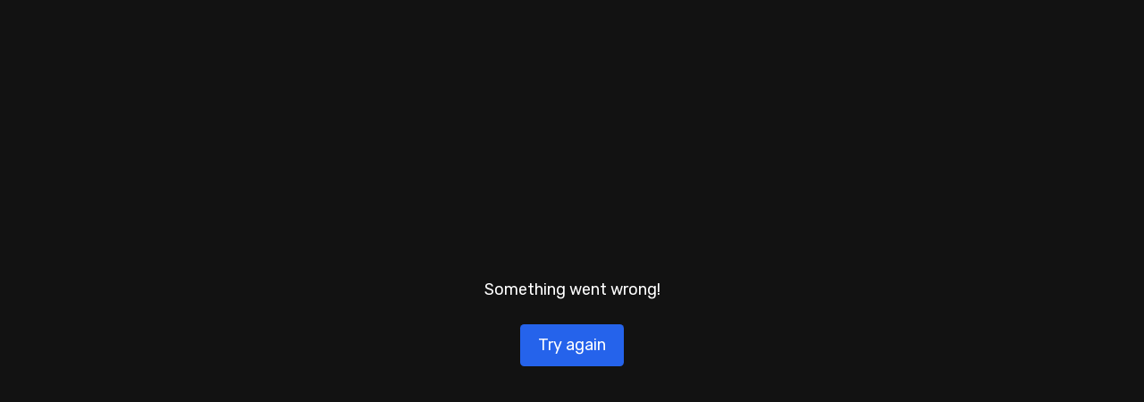

--- FILE ---
content_type: text/html; charset=utf-8
request_url: https://immunefi.com/profile/Audittens/achievements/
body_size: 19524
content:
<!DOCTYPE html><html lang="en" class="h-dvh __className_c2c3d1 __variable_8fabc6 __variable_ea2d73 __variable_74cc6a __variable_188709"><head><meta charSet="utf-8"/><meta name="viewport" content="width=device-width, initial-scale=1, maximum-scale=1, user-scalable=no"/><link rel="preload" as="image" imageSrcSet="/_next/image/?url=%2Fimages%2Fjoin-immunefi-pfp.png&amp;w=64&amp;q=75 1x, /_next/image/?url=%2Fimages%2Fjoin-immunefi-pfp.png&amp;w=128&amp;q=75 2x"/><link rel="stylesheet" href="/_next/static/css/bc8c27e03ec42cbf.css" nonce="MWYzZDIyN2YtMWIwOS00YzcyLTk1YjYtYzgzN2Y3YTk3YmM4" data-precedence="next"/><link rel="stylesheet" href="/_next/static/css/3e7f62caa9e54772.css" nonce="MWYzZDIyN2YtMWIwOS00YzcyLTk1YjYtYzgzN2Y3YTk3YmM4" data-precedence="next"/><link rel="preload" as="script" fetchPriority="low" nonce="MWYzZDIyN2YtMWIwOS00YzcyLTk1YjYtYzgzN2Y3YTk3YmM4" href="/_next/static/chunks/webpack-2d4156875b2dec61.js"/><script src="/_next/static/chunks/4bd1b696-100b9d70ed4e49c1.js" async="" nonce="MWYzZDIyN2YtMWIwOS00YzcyLTk1YjYtYzgzN2Y3YTk3YmM4"></script><script src="/_next/static/chunks/4512-def7fd59e89ede84.js" async="" nonce="MWYzZDIyN2YtMWIwOS00YzcyLTk1YjYtYzgzN2Y3YTk3YmM4"></script><script src="/_next/static/chunks/main-app-7d70ca2eb0c92bec.js" async="" nonce="MWYzZDIyN2YtMWIwOS00YzcyLTk1YjYtYzgzN2Y3YTk3YmM4"></script><script src="/_next/static/chunks/app/global-error-da7f909163b57b3c.js" async="" nonce="MWYzZDIyN2YtMWIwOS00YzcyLTk1YjYtYzgzN2Y3YTk3YmM4"></script><script src="/_next/static/chunks/ee560e2c-27b2e8ee2483e1f7.js" async="" nonce="MWYzZDIyN2YtMWIwOS00YzcyLTk1YjYtYzgzN2Y3YTk3YmM4"></script><script src="/_next/static/chunks/6255-3b83ed1fdb632166.js" async="" nonce="MWYzZDIyN2YtMWIwOS00YzcyLTk1YjYtYzgzN2Y3YTk3YmM4"></script><script src="/_next/static/chunks/1029-b6e345a333841a3a.js" async="" nonce="MWYzZDIyN2YtMWIwOS00YzcyLTk1YjYtYzgzN2Y3YTk3YmM4"></script><script src="/_next/static/chunks/5125-1317a50023751459.js" async="" nonce="MWYzZDIyN2YtMWIwOS00YzcyLTk1YjYtYzgzN2Y3YTk3YmM4"></script><script src="/_next/static/chunks/2454-e099d66886e4990b.js" async="" nonce="MWYzZDIyN2YtMWIwOS00YzcyLTk1YjYtYzgzN2Y3YTk3YmM4"></script><script src="/_next/static/chunks/6630-04cbc9e46e2ae107.js" async="" nonce="MWYzZDIyN2YtMWIwOS00YzcyLTk1YjYtYzgzN2Y3YTk3YmM4"></script><script src="/_next/static/chunks/1411-ed24b3d4e1f5cf33.js" async="" nonce="MWYzZDIyN2YtMWIwOS00YzcyLTk1YjYtYzgzN2Y3YTk3YmM4"></script><script src="/_next/static/chunks/6040-d9276a2864b12159.js" async="" nonce="MWYzZDIyN2YtMWIwOS00YzcyLTk1YjYtYzgzN2Y3YTk3YmM4"></script><script src="/_next/static/chunks/app/layout-91d39ac5de05ee2b.js" async="" nonce="MWYzZDIyN2YtMWIwOS00YzcyLTk1YjYtYzgzN2Y3YTk3YmM4"></script><script src="/_next/static/chunks/f97e080b-2bc2e3901f75e786.js" async="" nonce="MWYzZDIyN2YtMWIwOS00YzcyLTk1YjYtYzgzN2Y3YTk3YmM4"></script><script src="/_next/static/chunks/bd904a5c-b24c662fadbbfe8b.js" async="" nonce="MWYzZDIyN2YtMWIwOS00YzcyLTk1YjYtYzgzN2Y3YTk3YmM4"></script><script src="/_next/static/chunks/51749ec1-a48c8a4c7f15bcb7.js" async="" nonce="MWYzZDIyN2YtMWIwOS00YzcyLTk1YjYtYzgzN2Y3YTk3YmM4"></script><script src="/_next/static/chunks/b536a0f1-c086d5d8b88cbc92.js" async="" nonce="MWYzZDIyN2YtMWIwOS00YzcyLTk1YjYtYzgzN2Y3YTk3YmM4"></script><script src="/_next/static/chunks/66ec4792-7baa6d97f3378b26.js" async="" nonce="MWYzZDIyN2YtMWIwOS00YzcyLTk1YjYtYzgzN2Y3YTk3YmM4"></script><script src="/_next/static/chunks/59650de3-4dacc32ab5537ec0.js" async="" nonce="MWYzZDIyN2YtMWIwOS00YzcyLTk1YjYtYzgzN2Y3YTk3YmM4"></script><script src="/_next/static/chunks/94730671-2a593c422268c490.js" async="" nonce="MWYzZDIyN2YtMWIwOS00YzcyLTk1YjYtYzgzN2Y3YTk3YmM4"></script><script src="/_next/static/chunks/2619-9ccafffbc59161a1.js" async="" nonce="MWYzZDIyN2YtMWIwOS00YzcyLTk1YjYtYzgzN2Y3YTk3YmM4"></script><script src="/_next/static/chunks/1356-c3333aefb66a0988.js" async="" nonce="MWYzZDIyN2YtMWIwOS00YzcyLTk1YjYtYzgzN2Y3YTk3YmM4"></script><script src="/_next/static/chunks/8144-e77b896435771bde.js" async="" nonce="MWYzZDIyN2YtMWIwOS00YzcyLTk1YjYtYzgzN2Y3YTk3YmM4"></script><script src="/_next/static/chunks/6187-c6159b08132d65ce.js" async="" nonce="MWYzZDIyN2YtMWIwOS00YzcyLTk1YjYtYzgzN2Y3YTk3YmM4"></script><script src="/_next/static/chunks/8677-93c77b28eece6f8b.js" async="" nonce="MWYzZDIyN2YtMWIwOS00YzcyLTk1YjYtYzgzN2Y3YTk3YmM4"></script><script src="/_next/static/chunks/795-6d3ab8e9bf18abdc.js" async="" nonce="MWYzZDIyN2YtMWIwOS00YzcyLTk1YjYtYzgzN2Y3YTk3YmM4"></script><script src="/_next/static/chunks/3447-fc37cf6b25b148f1.js" async="" nonce="MWYzZDIyN2YtMWIwOS00YzcyLTk1YjYtYzgzN2Y3YTk3YmM4"></script><script src="/_next/static/chunks/4879-1dc4da901d3e9430.js" async="" nonce="MWYzZDIyN2YtMWIwOS00YzcyLTk1YjYtYzgzN2Y3YTk3YmM4"></script><script src="/_next/static/chunks/7520-9d025edceb6bbb6d.js" async="" nonce="MWYzZDIyN2YtMWIwOS00YzcyLTk1YjYtYzgzN2Y3YTk3YmM4"></script><script src="/_next/static/chunks/6064-928bc911547cab9b.js" async="" nonce="MWYzZDIyN2YtMWIwOS00YzcyLTk1YjYtYzgzN2Y3YTk3YmM4"></script><script src="/_next/static/chunks/7043-1f0e21816836035a.js" async="" nonce="MWYzZDIyN2YtMWIwOS00YzcyLTk1YjYtYzgzN2Y3YTk3YmM4"></script><script src="/_next/static/chunks/app/profile/%5Busername%5D/(profile)/layout-e92c910646f791c6.js" async="" nonce="MWYzZDIyN2YtMWIwOS00YzcyLTk1YjYtYzgzN2Y3YTk3YmM4"></script><script src="/_next/static/chunks/e34aaff9-61f1a325eea36a3d.js" async="" nonce="MWYzZDIyN2YtMWIwOS00YzcyLTk1YjYtYzgzN2Y3YTk3YmM4"></script><script src="/_next/static/chunks/bf76e631-e212e96fcbc06d7f.js" async="" nonce="MWYzZDIyN2YtMWIwOS00YzcyLTk1YjYtYzgzN2Y3YTk3YmM4"></script><script src="/_next/static/chunks/app/page-5c507073863878a4.js" async="" nonce="MWYzZDIyN2YtMWIwOS00YzcyLTk1YjYtYzgzN2Y3YTk3YmM4"></script><script src="/_next/static/chunks/app/profile/%5Busername%5D/(profile)/achievements/page-002dfc779734b1be.js" async="" nonce="MWYzZDIyN2YtMWIwOS00YzcyLTk1YjYtYzgzN2Y3YTk3YmM4"></script><link rel="preload" href="/js/script.js" as="script" nonce="MWYzZDIyN2YtMWIwOS00YzcyLTk1YjYtYzgzN2Y3YTk3YmM4"/><meta name="next-size-adjust" content=""/><meta name="theme-color" content="#000000"/><title>Audittens - Immunefi | Immunefi</title><meta name="description" content="Profile of Audittens on Immunefi"/><link rel="manifest" href="/site.webmanifest"/><link rel="canonical" href="https://immunefi.com/profile/Audittens/"/><meta property="og:title" content="Audittens - Immunefi"/><meta property="og:description" content="Profile of Audittens on Immunefi"/><meta property="og:site_name" content="Immunefi"/><meta property="og:image" content="https://immunefi.com/api/profile/og-image/?username=Audittens&amp;_=855216"/><meta property="og:image:width" content="1200"/><meta property="og:image:height" content="630"/><meta property="og:image:alt" content="OG profile image"/><meta property="og:type" content="profile"/><meta name="twitter:card" content="summary_large_image"/><meta name="twitter:site" content="@immunefi"/><meta name="twitter:title" content="Audittens - Immunefi"/><meta name="twitter:description" content="Profile of Audittens on Immunefi"/><meta name="twitter:image" content="https://immunefi.com/api/profile/og-image/?username=Audittens&amp;_=855216"/><meta name="twitter:image:width" content="1200"/><meta name="twitter:image:height" content="630"/><meta name="twitter:image:alt" content="OG profile image"/><link rel="shortcut icon" href="/favicon.ico"/><link rel="icon" href="/favicon-16x16.png" sizes="16x16"/><link rel="icon" href="/favicon-32x32.png" sizes="32x32"/><link rel="apple-touch-icon" href="/apple-touch-icon.png" sizes="180x180"/><link rel="mask-icon" href="/safari-pinned-tab.svg" color="#5bbad5"/><script id="googletagmanager" defer="" nonce="MWYzZDIyN2YtMWIwOS00YzcyLTk1YjYtYzgzN2Y3YTk3YmM4">
        (function(w,d,s,l,i){w[l]=w[l]||[];w[l].push({'gtm.start':new Date().getTime(),event:'gtm.js'});var f=d.getElementsByTagName(s)[0],j=d.createElement(s),dl=l!='dataLayer'?'&l='+l:'';j.async=true;j.src='https://www.googletagmanager.com/gtm.js?id='+i+dl;f.parentNode.insertBefore(j,f);})(window,document,'script','dataLayer','GTM-M4NJ9SW5');
    </script><noscript><iframe src="https://www.googletagmanager.com/ns.html?id=GTM-M4NJ9SW5" height="0" width="0" style="display:none;visibility:hidden"></iframe></noscript><meta name="sentry-trace" content="482a524e0f771d2be3dceb491fe785e6-6499df0ea70c48cf"/><meta name="baggage" content="sentry-environment=production,sentry-release=b69974fcf248acf9a244325507f2dec5e9739a15,sentry-public_key=2686be14354b41818cd1794a6854a5aa,sentry-trace_id=482a524e0f771d2be3dceb491fe785e6,sentry-org_id=609579"/><script src="/_next/static/chunks/polyfills-42372ed130431b0a.js" noModule="" nonce="MWYzZDIyN2YtMWIwOS00YzcyLTk1YjYtYzgzN2Y3YTk3YmM4"></script></head><body class="overflow-x-hidden"><div hidden=""><!--$--><!--/$--></div><div class="relative"><header class="relative z-50 mb-10" data-testid="pageHeader"><div class="container flex items-center justify-between py-4 lg:justify-normal lg:py-8"><a class="lg:max-w-auto mx-auto flex max-w-[200px] justify-center" data-testid="desktopLogo" href="/"><img alt="Immunefi" loading="lazy" width="240" height="60" decoding="async" data-nimg="1" style="color:transparent" src="/images/logo-white.svg"/></a><div class="h-8 w-px bg-white mx-6 hidden lg:block"></div><div class="-my-2 -mr-2 lg:hidden"><button type="button" class="inline-flex items-center justify-center rounded-md p-2 text-white focus:outline-none focus:ring-2 focus:ring-inset focus:ring-indigo-500" aria-expanded="false"><span class="sr-only">Open menu</span><svg stroke="currentColor" fill="none" stroke-width="2" viewBox="0 0 24 24" stroke-linecap="round" stroke-linejoin="round" height="24" width="24" xmlns="http://www.w3.org/2000/svg"><line x1="3" y1="12" x2="21" y2="12"></line><line x1="3" y1="6" x2="21" y2="6"></line><line x1="3" y1="18" x2="21" y2="18"></line></svg></button></div><div class="fixed inset-0 z-20 h-dvh origin-top overflow-hidden bg-deepBlack/90 backdrop-blur-2xl transition duration-75 lg:hidden pointer-events-none opacity-0 ease-in"><div class="container grid h-dvh grid-cols-1 grid-rows-[auto_1fr_auto] py-4"><div class="z-20 -my-1 -mr-1 flex items-center justify-end pt-2"><button type="button" class="inline-flex items-center justify-center rounded-md border-2 border-white/20 p-1 text-white/40 focus:outline-none focus:ring-2 focus:ring-inset focus:ring-indigo-500"><span class="sr-only">Close menu</span><svg stroke="currentColor" fill="none" stroke-width="2" viewBox="0 0 24 24" stroke-linecap="round" stroke-linejoin="round" class="size-5" height="1em" width="1em" xmlns="http://www.w3.org/2000/svg"><line x1="18" y1="6" x2="6" y2="18"></line><line x1="6" y1="6" x2="18" y2="18"></line></svg></button></div><div class="relative overflow-hidden"><div class="mt-2 flex max-h-full flex-col gap-5 overflow-y-auto pb-12"><div class="flex items-center"><a href="https://immunefi.com/blog/"><span class="text-base font-medium">Blog</span></a></div><div class="flex flex-col gap-0"><span class="text-base font-medium pointer-events-none select-none py-1 text-white/40">Platform</span><div class="flex flex-col gap-0"><a class="w-full py-2 hover:bg-white/10 select-none" href="/bug-bounty-program/"><span class="text-base font-medium">Bug Bounty Programs</span></a><a class="w-full py-2 hover:bg-white/10 select-none" href="/pr-reviews/"><span class="text-base font-medium">PR Reviews</span></a><a class="w-full py-2 hover:bg-white/10 select-none" href="/code-review-agent/"><span class="text-base font-medium">Code Review Agent</span></a><a class="w-full py-2 hover:bg-white/10 select-none" href="/multisig-transaction-review/"><span class="text-base font-medium">Multisig Tx Review</span></a><a class="w-full py-2 hover:bg-white/10 select-none" href="/audits/"><span class="text-base font-medium">Audits</span></a><a class="w-full py-2 hover:bg-white/10 select-none" href="/onchain-monitoring/"><span class="text-base font-medium">Monitoring</span></a><a class="w-full py-2 hover:bg-white/10 select-none" href="/audit-competitions/"><span class="text-base font-medium">Audit Competitions</span></a><a class="w-full py-2 hover:bg-white/10 select-none" href="/invite-only-program/"><span class="text-base font-medium">Invite Only</span></a><a class="w-full py-2 hover:bg-white/10 select-none" href="/safe-harbor/"><span class="text-base font-medium">Safe Harbor</span></a><a class="w-full py-2 hover:bg-white/10 select-none" href="/vaults/"><span class="text-base font-medium">Vaults</span></a><a class="w-full py-2 hover:bg-white/10 select-none" href="/managed-triage/"><span class="text-base font-medium">Managed Triage</span></a><a href="https://immunefisupport.zendesk.com/?utm_source=immunefi" class="w-full py-2 hover:bg-white/10 select-none" target="_blank" rel="noopener noreferrer"><span class="text-base font-medium">Help Center</span></a></div></div><div class="flex flex-col gap-0"><span class="text-base font-medium pointer-events-none select-none py-1 text-white/40">Security Researchers</span><div class="flex flex-col gap-0"><a target="_blank" referrerPolicy="origin" href="https://bugs.immunefi.com/signup?utm_campaign=home_sr_dropdown_join_immunefi_button&amp;utm_source=immunefi" role="menuitem" class="mb-2 flex items-center justify-between rounded border-2 border-white px-2 py-1 text-black hover:border-deepBlack lg:mb-0 lg:border-transparent lg:text-sm"><div class=""><div class="flex items-center gap-2 text-white lg:text-black"><p class="font-semibold">Join Immunefi</p><svg xmlns="http://www.w3.org/2000/svg" width="24" height="24" viewBox="0 0 24 24" fill="none" stroke="currentColor" stroke-width="2" stroke-linecap="round" stroke-linejoin="round" class="lucide lucide-arrow-right size-3" aria-hidden="true"><path d="M5 12h14"></path><path d="m12 5 7 7-7 7"></path></svg></div><p class="text-[0.7rem] text-muted-foreground">Find bugs. Get paid.</p></div><img alt="Immunefi Profile Pic" loading="eager" width="64" height="64" decoding="async" data-nimg="1" class="rounded-full" style="color:transparent" srcSet="/_next/image/?url=%2Fimages%2Fjoin-immunefi-pfp.png&amp;w=64&amp;q=75 1x, /_next/image/?url=%2Fimages%2Fjoin-immunefi-pfp.png&amp;w=128&amp;q=75 2x" src="/_next/image/?url=%2Fimages%2Fjoin-immunefi-pfp.png&amp;w=128&amp;q=75"/></a><div class="m-2 hidden h-[1.5px] rounded-full bg-gray-200 lg:block"></div><a href="https://immunefisupport.zendesk.com/hc/en-us/categories/5425506638353-For-Whitehats?utm_source=immunefi" class="w-full py-2 hover:bg-white/10 select-none" target="_blank" rel="noopener noreferrer"><span class="text-base font-medium">Help for Whitehats</span></a><a class="w-full py-2 hover:bg-white/10 select-none" href="/allstars/"><span class="text-base font-medium">All Stars</span></a><a class="w-full py-2 hover:bg-white/10 select-none" href="/learn/"><span class="text-base font-medium">Learn</span></a><a class="w-full py-2 hover:bg-white/10 select-none" href="/leaderboard/"><span class="text-base font-medium">Leaderboard</span></a><a class="w-full py-2 hover:bg-white/10 select-none" href="/immunefi-top-10/"><span class="text-base font-medium">Immunefi Top 10 Bugs</span></a><a class="w-full py-2 hover:bg-white/10 select-none" href="/whitehat-awards/"><span class="text-base font-medium">Whitehat Awards</span></a><a class="w-full py-2 hover:bg-white/10 select-none" href="/hall-of-fame/"><span class="text-base font-medium">Whitehat Hall of Fame</span></a><a href="https://reports.immunefi.com/?utm_source=immunefi" class="w-full py-2 hover:bg-white/10 select-none" target="_blank" rel="noopener noreferrer"><span class="text-base font-medium">Report Findings</span></a><a class="w-full py-2 hover:bg-white/10 select-none" href="/responsible-publication/"><span class="text-base font-medium">Responsible Publication</span></a></div></div></div><div class="pointer-events-none absolute bottom-0 left-0 right-0 mt-auto h-20 bg-gradient-to-t from-deepBlack/90 to-transparent"></div></div><div class="flex flex-col gap-4 self-end"><a target="_blank" referrerPolicy="origin" href="https://bugs.immunefi.com/?utm_source=immunefi" class="w-full py-2 hover:bg-white/10 select-none rounded-lg border-2 text-center border-white/20"><span class="text-base font-medium">Login</span></a><a class="w-full py-2 hover:bg-white/10 select-none rounded-lg border-2 text-center border-white/20" href="/bug-bounty/"><span class="text-base font-medium">Explore Bounties</span></a><a class="w-full py-2 hover:bg-white/10 select-none rounded-lg border-2 text-center whitespace-nowrap rounded bg-gradient-to-r from-gradientPink to-gradientPurple p-3 border-transparent" href="/projects/get-started/"><span class="text-base font-medium">Get Protected</span></a></div></div></div><nav class="hidden w-full items-center justify-between font-normal leading-none lg:flex xl:space-x-8 2xl:space-x-12"><div class="space-x-4 lg:flex xl:space-x-8 2xl:space-x-12"><div class="relative"><button type="button" class="focus:outline-none"><div class="flex h-5 items-center space-x-2"><div id="options-menu" class="whitespace-nowrap">Platform</div><svg stroke="currentColor" fill="currentColor" stroke-width="0" viewBox="0 0 256 256" class="duration-75 rotate-0" height="1em" width="1em" xmlns="http://www.w3.org/2000/svg"><path d="M216.49,104.49l-80,80a12,12,0,0,1-17,0l-80-80a12,12,0,0,1,17-17L128,159l71.51-71.52a12,12,0,0,1,17,17Z"></path></svg></div></button><div class="absolute left-0 top-7 z-50 mt-2 w-56 origin-center -translate-x-1/3 rounded-lg bg-white shadow-lg ring-1 ring-black ring-opacity-5 transition duration-75 focus:outline-none pointer-events-none scale-95 opacity-0 ease-in" role="menu" aria-orientation="vertical" aria-labelledby="options-menu"><svg width="66" height="26" viewBox="0 0 66 26" fill="none" xmlns="http://www.w3.org/2000/svg" class="fill-white absolute -top-2 left-1/2 z-[51] origin-center -translate-x-1/2 transition duration-75 opacity-0 ease-in"><path fill-rule="evenodd" clip-rule="evenodd" d="M51.9703 9.9998C48.7877 9.9998 45.7355 8.73552 43.4851 6.48508L41.4853 4.4853C36.799 -0.20099 29.201 -0.200994 24.5147 4.4853L22.5149 6.48508C20.2645 8.73552 17.2123 9.9998 14.0297 9.9998H8C3.58172 9.9998 0 13.5815 0 17.9998C0 22.4181 3.58172 25.9998 8 25.9998H58C62.4183 25.9998 66 22.4181 66 17.9998C66 13.5815 62.4183 9.9998 58 9.9998H51.9703Z"></path></svg><div class="z-[60] px-2 py-4" role="none"><a class="block rounded border-2 border-transparent px-4 py-2 text-center text-sm text-black hover:border-deepBlack" role="menuitem" href="/bug-bounty-program/"><span class="font-normal text-[0.84rem] tracking-[1px] leading-tight">Bug Bounty Programs</span></a><a class="block rounded border-2 border-transparent px-4 py-2 text-center text-sm text-black hover:border-deepBlack" role="menuitem" href="/pr-reviews/"><span class="font-normal text-[0.84rem] tracking-[1px] leading-tight">PR Reviews</span></a><a class="block rounded border-2 border-transparent px-4 py-2 text-center text-sm text-black hover:border-deepBlack" role="menuitem" href="/code-review-agent/"><span class="font-normal text-[0.84rem] tracking-[1px] leading-tight">Code Review Agent</span></a><a class="block rounded border-2 border-transparent px-4 py-2 text-center text-sm text-black hover:border-deepBlack" role="menuitem" href="/multisig-transaction-review/"><span class="font-normal text-[0.84rem] tracking-[1px] leading-tight">Multisig Tx Review</span></a><a class="block rounded border-2 border-transparent px-4 py-2 text-center text-sm text-black hover:border-deepBlack" role="menuitem" href="/audits/"><span class="font-normal text-[0.84rem] tracking-[1px] leading-tight">Audits</span></a><a class="block rounded border-2 border-transparent px-4 py-2 text-center text-sm text-black hover:border-deepBlack" role="menuitem" href="/onchain-monitoring/"><span class="font-normal text-[0.84rem] tracking-[1px] leading-tight">Monitoring</span></a><a class="block rounded border-2 border-transparent px-4 py-2 text-center text-sm text-black hover:border-deepBlack" role="menuitem" href="/audit-competitions/"><span class="font-normal text-[0.84rem] tracking-[1px] leading-tight">Audit Competitions</span></a><a class="block rounded border-2 border-transparent px-4 py-2 text-center text-sm text-black hover:border-deepBlack" role="menuitem" href="/invite-only-program/"><span class="font-normal text-[0.84rem] tracking-[1px] leading-tight">Invite Only</span></a><a class="block rounded border-2 border-transparent px-4 py-2 text-center text-sm text-black hover:border-deepBlack" role="menuitem" href="/safe-harbor/"><span class="font-normal text-[0.84rem] tracking-[1px] leading-tight">Safe Harbor</span></a><a class="block rounded border-2 border-transparent px-4 py-2 text-center text-sm text-black hover:border-deepBlack" role="menuitem" href="/vaults/"><span class="font-normal text-[0.84rem] tracking-[1px] leading-tight">Vaults</span></a><a class="block rounded border-2 border-transparent px-4 py-2 text-center text-sm text-black hover:border-deepBlack" role="menuitem" href="/managed-triage/"><span class="font-normal text-[0.84rem] tracking-[1px] leading-tight">Managed Triage</span></a><a href="https://immunefisupport.zendesk.com/?utm_source=immunefi" class="block rounded border-2 border-transparent px-4 py-2 text-center text-sm text-black hover:border-deepBlack" role="menuitem" target="_blank" rel="noopener noreferrer"><span class="font-normal text-[0.84rem] tracking-[1px] leading-tight">Help Center</span></a></div></div></div><div class="relative"><button type="button" class="focus:outline-none"><div class="flex h-5 items-center space-x-2"><div id="options-menu" class="whitespace-nowrap">Security Researchers</div><svg stroke="currentColor" fill="currentColor" stroke-width="0" viewBox="0 0 256 256" class="duration-75 rotate-0" height="1em" width="1em" xmlns="http://www.w3.org/2000/svg"><path d="M216.49,104.49l-80,80a12,12,0,0,1-17,0l-80-80a12,12,0,0,1,17-17L128,159l71.51-71.52a12,12,0,0,1,17,17Z"></path></svg></div></button><div class="absolute left-0 top-7 z-50 mt-2 w-56 origin-center -translate-x-1/3 rounded-lg bg-white shadow-lg ring-1 ring-black ring-opacity-5 transition duration-75 focus:outline-none pointer-events-none scale-95 opacity-0 ease-in" role="menu" aria-orientation="vertical" aria-labelledby="options-menu"><svg width="66" height="26" viewBox="0 0 66 26" fill="none" xmlns="http://www.w3.org/2000/svg" class="fill-white absolute -top-2 left-1/2 z-[51] origin-center -translate-x-1/2 transition duration-75 opacity-0 ease-in"><path fill-rule="evenodd" clip-rule="evenodd" d="M51.9703 9.9998C48.7877 9.9998 45.7355 8.73552 43.4851 6.48508L41.4853 4.4853C36.799 -0.20099 29.201 -0.200994 24.5147 4.4853L22.5149 6.48508C20.2645 8.73552 17.2123 9.9998 14.0297 9.9998H8C3.58172 9.9998 0 13.5815 0 17.9998C0 22.4181 3.58172 25.9998 8 25.9998H58C62.4183 25.9998 66 22.4181 66 17.9998C66 13.5815 62.4183 9.9998 58 9.9998H51.9703Z"></path></svg><div class="z-[60] px-2 py-4" role="none"><a target="_blank" referrerPolicy="origin" href="https://bugs.immunefi.com/signup?utm_campaign=home_sr_dropdown_join_immunefi_button&amp;utm_source=immunefi" role="menuitem" class="mb-2 flex items-center justify-between rounded border-2 border-white px-2 py-1 text-black hover:border-deepBlack lg:mb-0 lg:border-transparent lg:text-sm"><div class=""><div class="flex items-center gap-2 text-white lg:text-black"><p class="font-semibold">Join Immunefi</p><svg xmlns="http://www.w3.org/2000/svg" width="24" height="24" viewBox="0 0 24 24" fill="none" stroke="currentColor" stroke-width="2" stroke-linecap="round" stroke-linejoin="round" class="lucide lucide-arrow-right size-3" aria-hidden="true"><path d="M5 12h14"></path><path d="m12 5 7 7-7 7"></path></svg></div><p class="text-[0.7rem] text-muted-foreground">Find bugs. Get paid.</p></div><img alt="Immunefi Profile Pic" loading="eager" width="64" height="64" decoding="async" data-nimg="1" class="rounded-full" style="color:transparent" srcSet="/_next/image/?url=%2Fimages%2Fjoin-immunefi-pfp.png&amp;w=64&amp;q=75 1x, /_next/image/?url=%2Fimages%2Fjoin-immunefi-pfp.png&amp;w=128&amp;q=75 2x" src="/_next/image/?url=%2Fimages%2Fjoin-immunefi-pfp.png&amp;w=128&amp;q=75"/></a><div class="m-2 hidden h-[1.5px] rounded-full bg-gray-200 lg:block"></div><a href="https://immunefisupport.zendesk.com/hc/en-us/categories/5425506638353-For-Whitehats?utm_source=immunefi" class="block rounded border-2 border-transparent px-4 py-2 text-center text-sm text-black hover:border-deepBlack" role="menuitem" target="_blank" rel="noopener noreferrer"><span class="font-normal text-[0.84rem] tracking-[1px] leading-tight">Help for Whitehats</span></a><a class="block rounded border-2 border-transparent px-4 py-2 text-center text-sm text-black hover:border-deepBlack" role="menuitem" href="/allstars/"><span class="font-normal text-[0.84rem] tracking-[1px] leading-tight">All Stars</span></a><a class="block rounded border-2 border-transparent px-4 py-2 text-center text-sm text-black hover:border-deepBlack" role="menuitem" href="/learn/"><span class="font-normal text-[0.84rem] tracking-[1px] leading-tight">Learn</span></a><a class="block rounded border-2 border-transparent px-4 py-2 text-center text-sm text-black hover:border-deepBlack" role="menuitem" href="/leaderboard/"><span class="font-normal text-[0.84rem] tracking-[1px] leading-tight">Leaderboard</span></a><a class="block rounded border-2 border-transparent px-4 py-2 text-center text-sm text-black hover:border-deepBlack" role="menuitem" href="/immunefi-top-10/"><span class="font-normal text-[0.84rem] tracking-[1px] leading-tight">Immunefi Top 10 Bugs</span></a><a class="block rounded border-2 border-transparent px-4 py-2 text-center text-sm text-black hover:border-deepBlack" role="menuitem" href="/whitehat-awards/"><span class="font-normal text-[0.84rem] tracking-[1px] leading-tight">Whitehat Awards</span></a><a class="block rounded border-2 border-transparent px-4 py-2 text-center text-sm text-black hover:border-deepBlack" role="menuitem" href="/hall-of-fame/"><span class="font-normal text-[0.84rem] tracking-[1px] leading-tight">Whitehat Hall of Fame</span></a><a href="https://reports.immunefi.com/?utm_source=immunefi" class="block rounded border-2 border-transparent px-4 py-2 text-center text-sm text-black hover:border-deepBlack" role="menuitem" target="_blank" rel="noopener noreferrer"><span class="font-normal text-[0.84rem] tracking-[1px] leading-tight">Report Findings</span></a><a class="block rounded border-2 border-transparent px-4 py-2 text-center text-sm text-black hover:border-deepBlack" role="menuitem" href="/responsible-publication/"><span class="font-normal text-[0.84rem] tracking-[1px] leading-tight">Responsible Publication</span></a></div></div></div><div class="flex items-center"><a href="https://immunefi.com/blog/"><span class="font-normal text-base">Blog</span></a></div></div><div class="space-x-4 lg:flex xl:space-x-8 2xl:space-x-12"><a target="_blank" referrerPolicy="origin" href="https://bugs.immunefi.com/?utm_source=immunefi" class="whitespace-nowrap p-3 inline-block max-w-min text-center xl:whitespace-nowrap">Login</a><a class="whitespace-nowrap p-3 inline-block max-w-min text-center xl:whitespace-nowrap" href="/bug-bounty/">Explore Bounties</a></div></nav></div></header><main><div class="container relative"><div class="relative -mx-2 h-[140px] overflow-hidden rounded-lg py-4 lg:-mx-4 lg:h-[200px]"><img alt="Cover Image" loading="lazy" decoding="async" data-nimg="fill" class="object-cover blur-3xl" style="position:absolute;height:100%;width:100%;left:0;top:0;right:0;bottom:0;color:transparent" sizes="100vw" srcSet="/_next/image/?url=https%3A%2F%2Ffirebasestorage.googleapis.com%2Fv0%2Fb%2Fimmunefi-bugs.appspot.com%2Fo%2Fprofile%252Favatar%252FzlicoB6JKXX4H0m9zz8qzMYEW2p2%252Fpicture.png%3Falt%3Dmedia%26token%3De1d6fc0e-0df8-4bcb-992a-7888d2599404&amp;w=640&amp;q=75 640w, /_next/image/?url=https%3A%2F%2Ffirebasestorage.googleapis.com%2Fv0%2Fb%2Fimmunefi-bugs.appspot.com%2Fo%2Fprofile%252Favatar%252FzlicoB6JKXX4H0m9zz8qzMYEW2p2%252Fpicture.png%3Falt%3Dmedia%26token%3De1d6fc0e-0df8-4bcb-992a-7888d2599404&amp;w=750&amp;q=75 750w, /_next/image/?url=https%3A%2F%2Ffirebasestorage.googleapis.com%2Fv0%2Fb%2Fimmunefi-bugs.appspot.com%2Fo%2Fprofile%252Favatar%252FzlicoB6JKXX4H0m9zz8qzMYEW2p2%252Fpicture.png%3Falt%3Dmedia%26token%3De1d6fc0e-0df8-4bcb-992a-7888d2599404&amp;w=828&amp;q=75 828w, /_next/image/?url=https%3A%2F%2Ffirebasestorage.googleapis.com%2Fv0%2Fb%2Fimmunefi-bugs.appspot.com%2Fo%2Fprofile%252Favatar%252FzlicoB6JKXX4H0m9zz8qzMYEW2p2%252Fpicture.png%3Falt%3Dmedia%26token%3De1d6fc0e-0df8-4bcb-992a-7888d2599404&amp;w=1080&amp;q=75 1080w, /_next/image/?url=https%3A%2F%2Ffirebasestorage.googleapis.com%2Fv0%2Fb%2Fimmunefi-bugs.appspot.com%2Fo%2Fprofile%252Favatar%252FzlicoB6JKXX4H0m9zz8qzMYEW2p2%252Fpicture.png%3Falt%3Dmedia%26token%3De1d6fc0e-0df8-4bcb-992a-7888d2599404&amp;w=1200&amp;q=75 1200w, /_next/image/?url=https%3A%2F%2Ffirebasestorage.googleapis.com%2Fv0%2Fb%2Fimmunefi-bugs.appspot.com%2Fo%2Fprofile%252Favatar%252FzlicoB6JKXX4H0m9zz8qzMYEW2p2%252Fpicture.png%3Falt%3Dmedia%26token%3De1d6fc0e-0df8-4bcb-992a-7888d2599404&amp;w=1920&amp;q=75 1920w, /_next/image/?url=https%3A%2F%2Ffirebasestorage.googleapis.com%2Fv0%2Fb%2Fimmunefi-bugs.appspot.com%2Fo%2Fprofile%252Favatar%252FzlicoB6JKXX4H0m9zz8qzMYEW2p2%252Fpicture.png%3Falt%3Dmedia%26token%3De1d6fc0e-0df8-4bcb-992a-7888d2599404&amp;w=2048&amp;q=75 2048w, /_next/image/?url=https%3A%2F%2Ffirebasestorage.googleapis.com%2Fv0%2Fb%2Fimmunefi-bugs.appspot.com%2Fo%2Fprofile%252Favatar%252FzlicoB6JKXX4H0m9zz8qzMYEW2p2%252Fpicture.png%3Falt%3Dmedia%26token%3De1d6fc0e-0df8-4bcb-992a-7888d2599404&amp;w=3840&amp;q=75 3840w" src="/_next/image/?url=https%3A%2F%2Ffirebasestorage.googleapis.com%2Fv0%2Fb%2Fimmunefi-bugs.appspot.com%2Fo%2Fprofile%252Favatar%252FzlicoB6JKXX4H0m9zz8qzMYEW2p2%252Fpicture.png%3Falt%3Dmedia%26token%3De1d6fc0e-0df8-4bcb-992a-7888d2599404&amp;w=3840&amp;q=75"/><div class="rounded-lg border border-white bg-gray-900 px-4 py-1 relative mx-4 hidden lg:inline-block"><nav aria-label="breadcrumb"><ol class="flex flex-wrap items-center gap-1 break-words text-sm text-white"><li class="inline-flex items-center gap-1"><a class="transition-colors hover:text-white" href="/"><svg xmlns="http://www.w3.org/2000/svg" viewBox="0 0 26 22" fill="currentColor" aria-hidden="true" data-slot="icon" class="h-4 w-4"><path d="m6.15728 9.27487 7.08552 7.21263 7.0098-7.13564 5.7475 5.85064-6.6778 6.7977-1.7179-1.7021 5.0057-5.0956-2.3575-2.3998-7.0098 7.1357-7.08552-7.2127-2.32878 2.3706 5.08184 5.1731-1.7179 1.7021-6.75396-6.8752 5.7188-5.82143Z"></path><path d="m20.2814 12.7255-7.0855-7.21271-7.0098 7.13571L.4386 6.7978 7.11643.0001l1.7179 1.70214L3.82862 6.7978 6.1861 9.1976l7.0098-7.13569 7.0855 7.21268L22.6102 6.904l-5.0818-5.17306L19.2463.0288l6.7539 6.8752-5.7188 5.8215ZM12.1382 21.8305v-4.5443h2.3137v4.5443h-2.3137Z"></path><path d="M12.1382 4.71338V.16911h2.3137v4.54427h-2.3137Z"></path></svg></a></li><li role="presentation" aria-hidden="true" class="[&amp;&gt;svg]:size-3.5">/</li><li class="inline-flex items-center gap-1"><a class="transition-colors hover:text-white" href="/leaderboard/">Leaderboard</a></li><li role="presentation" aria-hidden="true" class="[&amp;&gt;svg]:size-3.5 text-white">/</li><li class="inline-flex items-center gap-1"><span role="link" aria-disabled="true" aria-current="page" class="font-normal text-pinkHighlight">Audittens</span></li></ol></nav></div></div><div class="isolate -mt-[40px] lg:-mt-[85px]"><div class="mb-6"><div class="flex grid-cols-12 flex-col gap-4 xl:grid xl:gap-6"><div class="flex flex-col gap-3 md:flex-row lg:gap-6 col-span-7"><div class="flex flex-col items-center lg:relative"><span class="relative flex shrink-0 overflow-hidden rounded-full h-[84px] w-[84px] lg:h-[130px] lg:w-[130px]"><span class="flex h-full w-full items-center justify-center rounded-full bg-muted"><svg viewBox="0 0 80 80" fill="none" role="img" xmlns="http://www.w3.org/2000/svg" width="200" height="200"><mask id="mask__marble" maskUnits="userSpaceOnUse" x="0" y="0" width="80" height="80"><rect width="80" height="80" fill="#FFFFFF"></rect></mask><g mask="url(#mask__marble)"><rect width="80" height="80" fill="#ED773D"></rect><path filter="url(#prefix__filter0_f)" d="M32.414 59.35L50.376 70.5H72.5v-71H33.728L26.5 13.381l19.057 27.08L32.414 59.35z" fill="#8364BD" transform="translate(-6 -6) rotate(-286 40 40) scale(1.3)"></path><path filter="url(#prefix__filter0_f)" style="mix-blend-mode:overlay" d="M22.216 24L0 46.75l14.108 38.129L78 86l-3.081-59.276-22.378 4.005 12.972 20.186-23.35 27.395L22.215 24z" fill="#2B0AE0" transform="translate(-1 1) rotate(-249 40 40) scale(1.3)"></path></g><defs><filter id="prefix__filter0_f" filterUnits="userSpaceOnUse" color-interpolation-filters="sRGB"><feFlood flood-opacity="0" result="BackgroundImageFix"></feFlood><feBlend in="SourceGraphic" in2="BackgroundImageFix" result="shape"></feBlend><feGaussianBlur stdDeviation="7" result="effect1_foregroundBlur"></feGaussianBlur></filter></defs></svg></span></span><div class="flex items-center rounded-lg border border-white/10 bg-[#242424] px-2 py-1 absolute right-3 top-3 lg:right-auto lg:top-[130px] lg:-translate-y-1/2"><svg xmlns="http://www.w3.org/2000/svg" viewBox="0 0 29 29" fill="currentColor" aria-hidden="true" data-slot="icon" class="h-6 w-6"><path d="M27.1572 13.9969L26.1866 12.4944C25.893 11.968 25.6894 11.3649 25.8191 10.7882L25.8257 10.7049L26.0415 9.04509C26.1342 7.87858 25.4704 6.7358 24.3303 6.30981L22.8637 5.774C22.2936 5.561 21.7435 5.09804 21.4499 4.57162L20.7227 3.17225C20.1356 2.11942 18.8421 1.51354 17.5526 1.91414L16.1797 2.30812C15.8398 2.36495 15.4999 2.42178 15.2499 2.40192C15 2.38205 14.59 2.26562 14.3466 2.16243L13.0532 1.55655C11.9198 1.04723 10.5536 1.35789 9.72419 2.29816L8.78502 3.56509C8.412 4.03853 7.87896 4.41541 7.19915 4.52907L5.66624 4.82649C4.47325 5.06707 3.63727 6.09065 3.54456 7.25716L3.48882 9.01354C3.45571 9.43015 3.3459 9.75682 3.23609 10.0835C3.13953 10.2435 3.04296 10.4035 2.85645 10.6402L1.66069 11.9706C0.921277 12.8342 0.815326 14.1673 1.40906 15.1369L2.37967 16.6394C2.53307 16.8193 2.60315 16.9926 2.6666 17.2492C2.80676 17.5957 2.85697 18.0189 2.74716 18.3456L2.52478 20.0887C2.43207 21.2552 3.09588 22.398 4.2359 22.824L5.37592 23.25L5.70258 23.3598C6.27259 23.5728 6.82274 24.0358 7.11629 24.5622L7.84356 25.9616C8.43067 27.0144 9.72409 27.6203 11.0136 27.2197L12.3865 26.8257C12.8997 26.6988 13.4063 26.6552 13.8929 26.8616C14.0596 26.8748 14.1363 26.9648 14.3029 26.978L15.5963 27.5839C16.7297 28.0932 18.096 27.7825 18.9254 26.8423L19.8645 25.5753C20.2376 25.1019 20.7706 24.725 21.4504 24.6114L22.9833 24.3139C24.1763 24.0734 25.0123 23.0498 25.105 21.8833L25.1607 20.1269C25.2071 19.5436 25.4201 18.9736 25.7931 18.5002L26.9889 17.1698C27.645 16.2996 27.7509 14.9665 27.1572 13.9969Z" fill="url(#paint0_linear_705_33013)"></path><path d="M24.3384 16.8384L23.9058 15.4745C23.7901 15.0065 23.76 14.4982 23.9815 14.0805L24.0041 14.0176L24.5201 12.7822C24.8373 11.9016 24.5657 10.8799 23.7757 10.3111L22.7567 9.58881C22.3617 9.30441 22.0346 8.83131 21.9189 8.36326L21.6524 7.13025C21.421 6.19416 20.5505 5.45425 19.471 5.49185L18.3286 5.50678C18.0543 5.47907 17.7801 5.45135 17.5913 5.38338C17.4026 5.31541 17.1108 5.13923 16.9447 5.00836L16.0742 4.26846C15.3068 3.63676 14.1871 3.5888 13.3491 4.13974L12.3576 4.91965C11.97 5.20645 11.4793 5.38503 10.9308 5.3296L9.68522 5.23632C8.71395 5.17076 7.85329 5.78461 7.53612 6.66526L7.12326 8.0089C7.00998 8.32342 6.85646 8.55238 6.70293 8.78133C6.59472 8.88449 6.4865 8.98764 6.29273 9.13104L5.08984 9.90588C4.3374 10.4166 3.97492 11.423 4.22894 12.2962L4.66154 13.6601C4.74204 13.8312 4.75963 13.9797 4.75457 14.1911C4.78976 14.488 4.73938 14.8252 4.58586 15.0541L4.04719 16.3524C3.73002 17.2331 4.00163 18.2547 4.79166 18.8235L5.58169 19.3923L5.81065 19.5458C6.20567 19.8302 6.53272 20.3033 6.6484 20.7714L6.91495 22.0044C7.14632 22.9405 8.01684 23.6804 9.09633 23.6428L10.2387 23.6279C10.6615 23.638 11.0615 23.711 11.3936 23.9728C11.5195 24.0181 11.5597 24.1036 11.6855 24.1489L12.556 24.8889C13.3234 25.5205 14.4431 25.5685 15.2811 25.0176L16.2727 24.2377C16.6602 23.9509 17.1509 23.7723 17.6995 23.8277L18.945 23.921C19.9163 23.9865 20.7769 23.3727 21.0941 22.492L21.507 21.1484C21.6655 20.7081 21.9499 20.3131 22.3375 20.0263L23.5404 19.2514C24.2299 18.7181 24.5924 17.7116 24.3384 16.8384Z" fill="url(#paint1_linear_705_33013)"></path><path d="M21.3008 13.6072L20.6878 12.7917C20.4992 12.5039 20.3577 12.1681 20.4049 11.8323V11.7844L20.452 10.825C20.452 10.1535 20.0277 9.52987 19.3676 9.338L18.5189 9.09816C18.1888 9.00222 17.8588 8.76238 17.6702 8.47457L17.1987 7.70708C16.8215 7.13146 16.0671 6.84365 15.3598 7.13146L14.6054 7.41927C14.4168 7.46724 14.2282 7.51521 14.0867 7.51521C13.9453 7.51521 13.7095 7.46724 13.5681 7.41927L12.8137 7.13146C12.1536 6.89162 11.3992 7.13146 10.9748 7.70708L10.5033 8.47457C10.3147 8.76238 10.0318 9.00222 9.65462 9.09816L8.80591 9.338C8.14581 9.52987 7.72145 10.1535 7.72145 10.825L7.7686 11.8323C7.7686 12.0722 7.72145 12.2641 7.6743 12.4559C7.62715 12.5519 7.58 12.6478 7.4857 12.7917L6.87275 13.6072C6.49554 14.1348 6.49554 14.9023 6.87275 15.4299L7.4857 16.2454C7.58 16.3413 7.62715 16.4373 7.6743 16.5812C7.7686 16.7731 7.81575 17.0129 7.7686 17.2048L7.72145 18.2121C7.72145 18.8837 8.14581 19.5072 8.80591 19.6991L9.46601 19.891L9.65462 19.939C9.98467 20.0349 10.3147 20.2747 10.5033 20.5625L10.9748 21.33C11.352 21.9056 12.1064 22.1935 12.8137 21.9056L13.5681 21.6178C13.851 21.5219 14.1339 21.4739 14.4168 21.5699C14.5111 21.5699 14.5583 21.6178 14.6526 21.6178L15.407 21.9056C16.0671 22.1455 16.8215 21.9056 17.2458 21.33L17.7173 20.5625C17.9059 20.2747 18.1888 20.0349 18.566 19.939L19.4147 19.6991C20.0748 19.5072 20.4992 18.8837 20.4992 18.2121L20.452 17.2048C20.452 16.869 20.5463 16.5332 20.7349 16.2454L21.3479 15.4299C21.678 14.9023 21.678 14.1348 21.3008 13.6072Z" fill="#51D7F4"></path><path d="M18.7433 14.0384V14.0005C18.6675 13.4316 18.4779 12.9007 18.2124 12.4077C18.1745 12.3319 18.1366 12.256 18.0986 12.1802C17.8711 11.8009 17.5677 11.4596 17.2264 11.1562C17.1885 11.1183 17.1506 11.0804 17.0747 11.0425C16.2783 10.3978 15.2923 10.0186 14.2305 10.0186C11.7275 10.0186 9.67969 12.0664 9.67969 14.5693C9.67969 15.8208 10.1727 16.9585 11.007 17.7928C11.8034 18.6271 12.9411 19.1201 14.1925 19.1201H14.2305C15.5578 19.1201 16.7713 18.5513 17.6056 17.6411C18.3262 16.8447 18.7812 15.745 18.7812 14.5693C18.7812 14.3797 18.7813 14.1901 18.7433 14.0384Z" fill="#237B97"></path><path d="M17.551 13.9352C17.5121 13.6241 17.3954 13.313 17.2787 13.0408C17.0843 12.5741 16.7732 12.1852 16.3843 11.8741C15.7621 11.3297 14.9454 11.0186 14.0898 11.0186C12.1454 11.0186 10.5898 12.5741 10.5898 14.5186C10.5898 16.463 12.1454 18.0186 14.0898 18.0186C16.0343 18.0186 17.5898 16.463 17.5898 14.5186C17.5898 14.3241 17.5898 14.1297 17.551 13.9352Z" fill="url(#paint2_linear_705_33013)"></path><defs><linearGradient id="paint0_linear_705_33013" x1="11.1808" y1="1.74366" x2="18.2565" y2="27.674" gradientUnits="userSpaceOnUse"><stop stop-color="#226776"></stop><stop offset="1" stop-color="#172746"></stop></linearGradient><linearGradient id="paint1_linear_705_33013" x1="14.5898" y1="4.01855" x2="14.5898" y2="25.5186" gradientUnits="userSpaceOnUse"><stop stop-color="#379DB4"></stop><stop offset="1" stop-color="#284379"></stop></linearGradient><linearGradient id="paint2_linear_705_33013" x1="16.4787" y1="11.9936" x2="13.2787" y2="15.5491" gradientUnits="userSpaceOnUse"><stop stop-color="#66F3EB"></stop><stop offset="1" stop-color="#4F46E5"></stop></linearGradient></defs></svg><span class="ml-1 text-nowrap text-[#51D7F4]">Advanced</span></div></div><div class="grow"><h1 class="break-all text-xl font-semibold lg:text-2xl">Audittens</h1><p class="text-sm lg:text-base">Member since <!-- -->January 4th, 2024</p><div class="mt-6 flex flex-col justify-between gap-y-4 md:-ml-[99px] md:flex-row md:gap-y-0 md:space-x-2 lg:ml-0 lg:mt-4 lg:justify-start"><div class="flex justify-between space-x-2 lg:justify-start"><a href="https://github.com/Audittens?utm_source=immunefi" class="rounded-md border border-white/20 bg-[rgba(46,32,48,0.8)] px-4 py-2" target="_blank" rel="noopener noreferrer"><svg stroke="currentColor" fill="currentColor" stroke-width="0" viewBox="0 0 24 24" class="h-6 w-6" height="1em" width="1em" xmlns="http://www.w3.org/2000/svg"><path d="M5.88401 18.6533C5.58404 18.4526 5.32587 18.1975 5.0239 17.8369C4.91473 17.7065 4.47283 17.1524 4.55811 17.2583C4.09533 16.6833 3.80296 16.417 3.50156 16.3089C2.9817 16.1225 2.7114 15.5499 2.89784 15.0301C3.08428 14.5102 3.65685 14.2399 4.17672 14.4263C4.92936 14.6963 5.43847 15.1611 6.12425 16.0143C6.03025 15.8974 6.46364 16.441 6.55731 16.5529C6.74784 16.7804 6.88732 16.9182 6.99629 16.9911C7.20118 17.1283 7.58451 17.1874 8.14709 17.1311C8.17065 16.7489 8.24136 16.3783 8.34919 16.0358C5.38097 15.3104 3.70116 13.3952 3.70116 9.63971C3.70116 8.40085 4.0704 7.28393 4.75917 6.3478C4.5415 5.45392 4.57433 4.37284 5.06092 3.15636C5.1725 2.87739 5.40361 2.66338 5.69031 2.57352C5.77242 2.54973 5.81791 2.53915 5.89878 2.52673C6.70167 2.40343 7.83573 2.69705 9.31449 3.62336C10.181 3.41879 11.0885 3.315 12.0012 3.315C12.9129 3.315 13.8196 3.4186 14.6854 3.62277C16.1619 2.69 17.2986 2.39649 18.1072 2.52651C18.1919 2.54013 18.2645 2.55783 18.3249 2.57766C18.6059 2.66991 18.8316 2.88179 18.9414 3.15636C19.4279 4.37256 19.4608 5.45344 19.2433 6.3472C19.9342 7.28337 20.3012 8.39208 20.3012 9.63971C20.3012 13.3968 18.627 15.3048 15.6588 16.032C15.7837 16.447 15.8496 16.9105 15.8496 17.4121C15.8496 18.0765 15.8471 18.711 15.8424 19.4225C15.8412 19.6127 15.8397 19.8159 15.8375 20.1281C16.2129 20.2109 16.5229 20.5077 16.6031 20.9089C16.7114 21.4504 16.3602 21.9773 15.8186 22.0856C14.6794 22.3134 13.8353 21.5538 13.8353 20.5611C13.8353 20.4708 13.836 20.3417 13.8375 20.1145C13.8398 19.8015 13.8412 19.599 13.8425 19.4094C13.8471 18.7019 13.8496 18.0716 13.8496 17.4121C13.8496 16.7148 13.6664 16.2602 13.4237 16.051C12.7627 15.4812 13.0977 14.3973 13.965 14.2999C16.9314 13.9666 18.3012 12.8177 18.3012 9.63971C18.3012 8.68508 17.9893 7.89571 17.3881 7.23559C17.1301 6.95233 17.0567 6.54659 17.199 6.19087C17.3647 5.77663 17.4354 5.23384 17.2941 4.57702L17.2847 4.57968C16.7928 4.71886 16.1744 5.0198 15.4261 5.5285C15.182 5.69438 14.8772 5.74401 14.5932 5.66413C13.7729 5.43343 12.8913 5.315 12.0012 5.315C11.111 5.315 10.2294 5.43343 9.40916 5.66413C9.12662 5.74359 8.82344 5.69492 8.57997 5.53101C7.8274 5.02439 7.2056 4.72379 6.71079 4.58376C6.56735 5.23696 6.63814 5.77782 6.80336 6.19087C6.94565 6.54659 6.87219 6.95233 6.61423 7.23559C6.01715 7.8912 5.70116 8.69376 5.70116 9.63971C5.70116 12.8116 7.07225 13.9683 10.023 14.2999C10.8883 14.3971 11.2246 15.4769 10.5675 16.0482C10.3751 16.2156 10.1384 16.7802 10.1384 17.4121V20.5611C10.1384 21.5474 9.30356 22.2869 8.17878 22.09C7.63476 21.9948 7.27093 21.4766 7.36613 20.9326C7.43827 20.5204 7.75331 20.2116 8.13841 20.1276V19.1381C7.22829 19.1994 6.47656 19.0498 5.88401 18.6533Z"></path></svg></a><a href="https://x.com/Audittens?utm_source=immunefi" class="rounded-md border border-white/20 bg-[rgba(46,32,48,0.8)] px-4 py-2" target="_blank" rel="noopener noreferrer"><svg stroke="currentColor" fill="currentColor" stroke-width="0" viewBox="0 0 24 24" class="h-6 w-6" height="1em" width="1em" xmlns="http://www.w3.org/2000/svg"><path d="M10.4883 14.651L15.25 21H22.25L14.3917 10.5223L20.9308 3H18.2808L13.1643 8.88578L8.75 3H1.75L9.26086 13.0145L2.31915 21H4.96917L10.4883 14.651ZM16.25 19L5.75 5H7.75L18.25 19H16.25Z"></path></svg></a></div><a href="https://x.com/intent/tweet?url=https%3A%2F%2Fimmunefi.com%2Fprofile%2FAudittens%2F&amp;text=Check+out+my+profile+on+%40immunefi%0A%23OnchainDefender&amp;utm_source=immunefi" class="py:2 flex items-center justify-center gap-1 rounded-md bg-white px-3 py-2 text-base text-black" target="_blank" rel="noopener noreferrer"><span>Share on</span> <svg stroke="currentColor" fill="currentColor" stroke-width="0" viewBox="0 0 24 24" class="inline-block h-3 w-3" height="30" width="30" xmlns="http://www.w3.org/2000/svg"><path d="M10.4883 14.651L15.25 21H22.25L14.3917 10.5223L20.9308 3H18.2808L13.1643 8.88578L8.75 3H1.75L9.26086 13.0145L2.31915 21H4.96917L10.4883 14.651ZM16.25 19L5.75 5H7.75L18.25 19H16.25Z"></path></svg></a></div></div></div><div class="flex h-fit flex-col items-stretch justify-between gap-3 pb-6 text-white sm:flex-row xl:justify-end xl:gap-6 2xl:gap-6 col-span-5"><div class="relative h-auto grow overflow-hidden rounded-lg border border-dark p-3 text-center xl:grow-0 xl:border-0 xl:p-4"><div class="absolute inset-0 bg-gradient-to-br from-neutral-800/50 to-black/50 backdrop-blur-xl"></div><div class="relative flex h-full flex-col justify-center"><div class="flex items-center justify-center"><svg xmlns="http://www.w3.org/2000/svg" viewBox="0 0 26 22" fill="currentColor" aria-hidden="true" data-slot="icon" class="hidden h-5 w-5 md:h-6 md:w-6 lg:block"><path d="m6.15728 9.27487 7.08552 7.21263 7.0098-7.13564 5.7475 5.85064-6.6778 6.7977-1.7179-1.7021 5.0057-5.0956-2.3575-2.3998-7.0098 7.1357-7.08552-7.2127-2.32878 2.3706 5.08184 5.1731-1.7179 1.7021-6.75396-6.8752 5.7188-5.82143Z"></path><path d="m20.2814 12.7255-7.0855-7.21271-7.0098 7.13571L.4386 6.7978 7.11643.0001l1.7179 1.70214L3.82862 6.7978 6.1861 9.1976l7.0098-7.13569 7.0855 7.21268L22.6102 6.904l-5.0818-5.17306L19.2463.0288l6.7539 6.8752-5.7188 5.8215ZM12.1382 21.8305v-4.5443h2.3137v4.5443h-2.3137Z"></path><path d="M12.1382 4.71338V.16911h2.3137v4.54427h-2.3137Z"></path></svg><span class="ml-1 uppercase tracking-widest xl:ml-2 text-xs">All time rank</span></div><div class="relative mt-2 uppercase !leading-none text-base xl:text-xl font-extrabold">109th</div></div></div><div class="relative h-auto grow overflow-hidden rounded-lg border border-dark p-3 text-center xl:grow-0 xl:border-0 xl:p-4"><div class="absolute inset-0 bg-gradient-to-br from-neutral-800/50 to-black/50 backdrop-blur-xl"></div><div class="relative flex h-full flex-col justify-center"><div class="flex items-center justify-center"><svg xmlns="http://www.w3.org/2000/svg" fill="none" viewBox="0 0 24 24" stroke-width="1.5" stroke="currentColor" aria-hidden="true" data-slot="icon" class="hidden h-5 w-5 md:h-6 md:w-6 lg:block"><path stroke-linecap="round" stroke-linejoin="round" d="M12 6v12m-3-2.818.879.659c1.171.879 3.07.879 4.242 0 1.172-.879 1.172-2.303 0-3.182C13.536 12.219 12.768 12 12 12c-.725 0-1.45-.22-2.003-.659-1.106-.879-1.106-2.303 0-3.182s2.9-.879 4.006 0l.415.33M21 12a9 9 0 1 1-18 0 9 9 0 0 1 18 0Z"></path></svg><span class="ml-1 uppercase tracking-widest xl:ml-2 text-xs">Total earnings</span></div><div class="relative mt-2 uppercase !leading-none text-base xl:text-xl font-extrabold stre"><span class="hidden lg:inline">$170,429</span><span class="lg:hidden">$170,429</span></div></div></div></div><div class="col-span-5 xl:col-start-8"><div class="mb-2 text-base font-normal uppercase tracking-wide text-pinkHighlight">Achievements</div><div class="flex items-center gap-2"><img alt="Rocketman Badge" loading="lazy" width="38" height="38" decoding="async" data-nimg="1" style="color:transparent" src="/profiles/validAuditCompetition.svg"/><img alt="Bought the BMW Badge" loading="lazy" width="38" height="38" decoding="async" data-nimg="1" style="color:transparent" src="/profiles/earnedHundredK.svg"/><img alt="One Of Us Badge" loading="lazy" width="38" height="38" decoding="async" data-nimg="1" style="color:transparent" src="/profiles/badge-gray.svg"/></div></div></div></div><div class="container my-8 px-0"><div class="flex justify-center gap-12 border-b border-dark"><a class="transition-colors pb-3 text-gray-600 hover:text-white" href="/profile/Audittens/">Overview</a><a class="transition-colors pb-3 text-gray-600 hover:text-white" href="/profile/Audittens/achievements/">Achievements</a><a class="transition-colors pb-3 text-gray-600 hover:text-white" href="/profile/Audittens/cards/">Cards</a></div></div></div><div class="mt-8 grid grid-cols-6 gap-4"><div class="flex w-full items-center rounded-lg border px-4 py-3 border-gray-600 bg-zinc-800 col-span-6 md:col-span-3 lg:col-span-2"><img alt="Rocketman Badge" loading="lazy" width="46" height="46" decoding="async" data-nimg="1" class="mr-2" style="color:transparent" src="/profiles/validAuditCompetition.svg"/><div class="ml-2 flex h-full flex-col justify-start gap-1"><p class="font-medium uppercase tracking-tight text-white">Rocketman</p><div class="text-white/opacity-80 text-sm">Receive a valid bounty from an Audit Competition</div></div></div><div class="flex w-full items-center rounded-lg border px-4 py-3 border-gray-600 bg-zinc-800 col-span-6 md:col-span-3 lg:col-span-2"><img alt="Bought the BMW Badge" loading="lazy" width="46" height="46" decoding="async" data-nimg="1" class="mr-2" style="color:transparent" src="/profiles/earnedHundredK.svg"/><div class="ml-2 flex h-full flex-col justify-start gap-1"><p class="font-medium uppercase tracking-tight text-white">Bought the BMW</p><div class="text-white/opacity-80 text-sm">Earn a total of $100,000 in bug bounties on Immunefi</div></div></div><div class="flex w-full items-center rounded-lg border px-4 py-3 border-gray-800 bg-zinc-900 col-span-6 md:col-span-3 lg:col-span-2"><img alt="One Of Us Badge" loading="lazy" width="46" height="46" decoding="async" data-nimg="1" class="mr-2" style="color:transparent" src="/profiles/badge-gray.svg"/><div class="ml-2 flex h-full flex-col justify-start gap-1"><p class="font-medium uppercase tracking-tight text-white">One Of Us</p><div class="text-white/opacity-80 text-sm">Fully completed Immunefi profile</div></div></div><div class="flex w-full items-center rounded-lg border px-4 py-3 border-gray-800 bg-zinc-900 col-span-6 md:col-span-3 lg:col-span-2"><img alt="High Five Badge" loading="lazy" width="46" height="46" decoding="async" data-nimg="1" class="mr-2" style="color:transparent" src="/profiles/badge-gray.svg"/><div class="ml-2 flex h-full flex-col justify-start gap-1"><p class="font-medium uppercase tracking-tight text-white">High Five</p><div class="text-white/opacity-80 text-sm">Receive 5 bounties on Immunefi</div></div></div><div class="flex w-full items-center rounded-lg border px-4 py-3 border-gray-800 bg-zinc-900 col-span-6 md:col-span-3 lg:col-span-2"><img alt="There’s grass outside, you know… Badge" loading="lazy" width="46" height="46" decoding="async" data-nimg="1" class="mr-2" style="color:transparent" src="/profiles/badge-gray.svg"/><div class="ml-2 flex h-full flex-col justify-start gap-1"><p class="font-medium uppercase tracking-tight text-white">There’s grass outside, you know…</p><div class="text-white/opacity-80 text-sm">Earn a total of $1,000,000 in bug bounties on Immunefi</div></div></div><div class="flex w-full items-center rounded-lg border px-4 py-3 border-gray-800 bg-zinc-900 col-span-6 md:col-span-3 lg:col-span-2"><img alt="Friends in High Places Badge" loading="lazy" width="46" height="46" decoding="async" data-nimg="1" class="mr-2" style="color:transparent" src="/profiles/badge-gray.svg"/><div class="ml-2 flex h-full flex-col justify-start gap-1"><p class="font-medium uppercase tracking-tight text-white">Friends in High Places</p><div class="text-white/opacity-80 text-sm">Link your Immunefi profile in your Twitter bio</div></div></div></div><!--$--><!--/$--></div></main><footer class="relative z-10 mt-12 lg:mt-22"><div class="relative mt-20 pb-12"><div class="size-full absolute"><div style="width:100%;height:100%"></div></div><div data-testid="Newsletter" class="w-full py-8"><form class="container relative z-10 flex flex-col items-center justify-center gap-y-8"><span class="[leading-trim:both] [text-edge:cap] text-white font-unbounded uppercase font-normal text-[30px] leading-[30px] tracking-[0] md:text-[40px] md:leading-[40px] md:tracking-[0] lg:text-[48px] lg:leading-[48px] lg:tracking-[0] text-center">Stay on top of <br/> Immunefi Announcements</span><span class="[leading-trim:both] [text-edge:cap] text-white font-geist font-normal text-[18px] leading-[22px] tracking-[0] md:text-[21px] md:leading-[26px] md:tracking-[0] lg:text-[22px] lg:leading-[26px] lg:tracking-[0] text-center">Get information and early access to exclusive features, events, and updates</span><div class="flex w-full max-w-lg flex-col items-center justify-center gap-2 sm:flex-row"><input class="h-9 w-full appearance-none rounded-sm border-2 border-white/40 bg-deepBlack/30 px-2 py-2 text-[16px] text-gray-400 outline-none sm:text-sm" type="email" placeholder="Email" aria-label="Email address" autoComplete="email" value=""/><button type="submit" class="h-9 w-full whitespace-nowrap rounded-sm px-4 hover:opacity-80 sm:w-auto bg-pink-gradient"><span class="[leading-trim:both] [text-edge:cap] text-white font-geist font-normal text-[18px] leading-[22px] tracking-[0] md:text-[18px] md:leading-[22px] md:tracking-[0.3px] lg:text-[18px] lg:leading-[23px] lg:tracking-[0.5px] whitespace-nowrap">Join the newsletter</span></button></div></form></div></div><div class="container py-8 pb-8"><div class="flex flex-col justify-between divide-y divide-white/10 lg:space-y-0"><div class="flex flex-col items-center justify-between gap-y-1 py-2 md:flex-row md:py-1"><div class="font-normal text-[0.84rem] tracking-[1px] leading-tight w-full text-white md:w-auto">SOCIALS</div><div class="flex w-full flex-row flex-wrap justify-start gap-x-4 md:w-auto"><a href="https://twitter.com/immunefi?utm_source=immunefi" target="_blank" rel="noopener noreferrer"><span class="font-normal text-[0.84rem] tracking-[1px] leading-tight">Twitter</span></a><a href="https://www.linkedin.com/company/immunefi?utm_source=immunefi" target="_blank" rel="noopener noreferrer"><span class="font-normal text-[0.84rem] tracking-[1px] leading-tight">LinkedIn</span></a><a href="https://www.youtube.com/channel/UCmulw2BHpP6IiBM0Re0yP5Q?utm_source=immunefi" target="_blank" rel="noopener noreferrer"><span class="font-normal text-[0.84rem] tracking-[1px] leading-tight">YouTube</span></a><a href="https://www.instagram.com/immunefi/?utm_source=immunefi" target="_blank" rel="noopener noreferrer"><span class="font-normal text-[0.84rem] tracking-[1px] leading-tight">Instagram</span></a><a href="https://discord.com/invite/immunefi?utm_source=immunefi" target="_blank" rel="noopener noreferrer"><span class="font-normal text-[0.84rem] tracking-[1px] leading-tight">Discord</span></a><a href="https://farcaster.xyz/immunefi?utm_source=immunefi" target="_blank" rel="noopener noreferrer"><span class="font-normal text-[0.84rem] tracking-[1px] leading-tight">Farcaster</span></a></div></div><div class="flex flex-col items-center justify-between gap-y-1 py-2 md:flex-row md:py-1"><div class="font-normal text-[0.84rem] tracking-[1px] leading-tight w-full text-white md:w-auto">EXPLORE</div><div class="flex w-full flex-row flex-wrap justify-start gap-x-4 md:w-auto"><a href="/bug-bounty-program/"><span class="font-normal text-[0.84rem] tracking-[1px] leading-tight">Bug Bounty Programs</span></a><a href="/audits/"><span class="font-normal text-[0.84rem] tracking-[1px] leading-tight">Audits</span></a><a href="/code-review-agent/"><span class="font-normal text-[0.84rem] tracking-[1px] leading-tight">Code Review Agent</span></a><a href="/managed-triage/"><span class="font-normal text-[0.84rem] tracking-[1px] leading-tight">Managed Triage</span></a></div></div><div class="flex flex-col items-center justify-between gap-y-1 py-2 md:flex-row md:py-1"><div class="font-normal text-[0.84rem] tracking-[1px] leading-tight w-full text-white md:w-auto">COMPANY</div><div class="flex w-full flex-row flex-wrap justify-start gap-x-4 md:w-auto"><a href="/about/"><span class="font-normal text-[0.84rem] tracking-[1px] leading-tight">About</span></a><a href="https://immunefi.com/blog/"><span class="font-normal text-[0.84rem] tracking-[1px] leading-tight">Blog</span></a><a href="https://boards.greenhouse.io/immunefi?utm_source=immunefi" target="_blank" rel="noopener noreferrer"><span class="font-normal text-[0.84rem] tracking-[1px] leading-tight">Careers</span></a><a href="/contact/"><span class="font-normal text-[0.84rem] tracking-[1px] leading-tight">Contact</span></a><a href="https://immunefi.slite.page/p/sPDbHrhujZ21s6/Immunefi-Referral-Program?utm_source=immunefi" target="_blank" rel="noopener noreferrer"><span class="font-normal text-[0.84rem] tracking-[1px] leading-tight">Referral Program</span></a><a href="https://immunefi.foundation/?utm_source=immunefi" target="_blank" rel="noopener noreferrer"><span class="font-normal text-[0.84rem] tracking-[1px] leading-tight">Foundation</span></a></div></div><div class="flex flex-col items-center justify-between gap-y-1 py-2 md:flex-row md:py-1"><div class="font-normal text-[0.84rem] tracking-[1px] leading-tight w-full text-white md:w-auto">DOCUMENTS</div><div class="flex w-full flex-row flex-wrap justify-start gap-x-4 md:w-auto"><a href="/research/"><span class="font-normal text-[0.84rem] tracking-[1px] leading-tight">Research</span></a><a href="/press/"><span class="font-normal text-[0.84rem] tracking-[1px] leading-tight">Press</span></a><a href="https://drive.google.com/drive/folders/1vNJ75igTcw-4pWzGwjT36cCrthuHVSg3" target="_blank" rel="noopener noreferrer"><span class="font-normal text-[0.84rem] tracking-[1px] leading-tight">Brand Assets</span></a><a href="https://immunefisupport.zendesk.com/?utm_source=immunefi" target="_blank" rel="noopener noreferrer"><span class="font-normal text-[0.84rem] tracking-[1px] leading-tight">Help</span></a></div></div><div class="flex flex-col items-center justify-between gap-y-1 py-2 md:flex-row md:py-1"><div class="font-normal text-[0.84rem] tracking-[1px] leading-tight w-full text-white md:w-auto">LEGAL</div><div class="flex w-full flex-row flex-wrap justify-start gap-x-4 md:w-auto"><a href="/terms-of-use/"><span class="font-normal text-[0.84rem] tracking-[1px] leading-tight">Terms of Use</span></a><a href="/privacy-policy/"><span class="font-normal text-[0.84rem] tracking-[1px] leading-tight">Privacy</span></a><a href="/employee-verification/"><span class="font-normal text-[0.84rem] tracking-[1px] leading-tight">Employee Verification</span></a></div></div></div><div class="flex items-center justify-between"><div class="flex flex-col py-4 text-left text-sm text-white/30 md:flex-row md:text-center"><span class="font-normal text-[0.7rem] tracking-[1px]">Copyright © Immunefi</span><span class="font-normal text-[0.7rem] tracking-[1px] hidden px-1 md:block">–</span><span class="font-normal text-[0.7rem] tracking-[1px]">Unified Web3 Security Platform</span></div><div class="flex items-center py-4"><img alt="SOC 2 Type II Compliance" loading="lazy" width="145" height="171" decoding="async" data-nimg="1" class="h-auto w-auto" style="color:transparent" srcSet="/_next/image/?url=%2F_next%2Fstatic%2Fmedia%2Fsoc-2-compliance-logo.6a450c8b.png&amp;w=256&amp;q=75 1x, /_next/image/?url=%2F_next%2Fstatic%2Fmedia%2Fsoc-2-compliance-logo.6a450c8b.png&amp;w=384&amp;q=75 2x" src="/_next/image/?url=%2F_next%2Fstatic%2Fmedia%2Fsoc-2-compliance-logo.6a450c8b.png&amp;w=384&amp;q=75"/></div></div></div></footer></div><script src="/_next/static/chunks/webpack-2d4156875b2dec61.js" nonce="MWYzZDIyN2YtMWIwOS00YzcyLTk1YjYtYzgzN2Y3YTk3YmM4" id="_R_" async=""></script><script nonce="MWYzZDIyN2YtMWIwOS00YzcyLTk1YjYtYzgzN2Y3YTk3YmM4">(self.__next_f=self.__next_f||[]).push([0])</script><script nonce="MWYzZDIyN2YtMWIwOS00YzcyLTk1YjYtYzgzN2Y3YTk3YmM4">self.__next_f.push([1,"1:\"$Sreact.fragment\"\n3:I[9766,[],\"\"]\n4:I[98924,[],\"\"]\n7:I[24431,[],\"OutletBoundary\"]\n9:I[15278,[],\"AsyncMetadataOutlet\"]\nb:I[24431,[],\"ViewportBoundary\"]\nd:I[24431,[],\"MetadataBoundary\"]\ne:\"$Sreact.suspense\"\n10:I[28731,[\"4219\",\"static/chunks/app/global-error-da7f909163b57b3c.js\"],\"default\"]\n:HL[\"/_next/static/media/0505eeb2627ab4e1-s.p.otf\",\"font\",{\"crossOrigin\":\"\",\"nonce\":\"MWYzZDIyN2YtMWIwOS00YzcyLTk1YjYtYzgzN2Y3YTk3YmM4\",\"type\":\"font/otf\"}]\n:HL[\"/_next/static/media/0a86735c6520d94f-s.p.woff2\",\"font\",{\"crossOrigin\":\"\",\"nonce\":\"MWYzZDIyN2YtMWIwOS00YzcyLTk1YjYtYzgzN2Y3YTk3YmM4\",\"type\":\"font/woff2\"}]\n:HL[\"/_next/static/media/29b98dbfba401fa9-s.p.woff2\",\"font\",{\"crossOrigin\":\"\",\"nonce\":\"MWYzZDIyN2YtMWIwOS00YzcyLTk1YjYtYzgzN2Y3YTk3YmM4\",\"type\":\"font/woff2\"}]\n:HL[\"/_next/static/media/4cf2300e9c8272f7-s.p.woff2\",\"font\",{\"crossOrigin\":\"\",\"nonce\":\"MWYzZDIyN2YtMWIwOS00YzcyLTk1YjYtYzgzN2Y3YTk3YmM4\",\"type\":\"font/woff2\"}]\n:HL[\"/_next/static/media/fc892cd82ae90906-s.p.ttf\",\"font\",{\"crossOrigin\":\"\",\"nonce\":\"MWYzZDIyN2YtMWIwOS00YzcyLTk1YjYtYzgzN2Y3YTk3YmM4\",\"type\":\"font/ttf\"}]\n:HL[\"/_next/static/css/bc8c27e03ec42cbf.css\",\"style\",{\"nonce\":\"MWYzZDIyN2YtMWIwOS00YzcyLTk1YjYtYzgzN2Y3YTk3YmM4\"}]\n:HL[\"/_next/static/css/3e7f62caa9e54772.css\",\"style\",{\"nonce\":\"MWYzZDIyN2YtMWIwOS00YzcyLTk1YjYtYzgzN2Y3YTk3YmM4\"}]\n"])</script><script nonce="MWYzZDIyN2YtMWIwOS00YzcyLTk1YjYtYzgzN2Y3YTk3YmM4">self.__next_f.push([1,"0:{\"P\":null,\"b\":\"AyrlUzwdKGuAM11PUtWe7\",\"p\":\"\",\"c\":[\"\",\"profile\",\"Audittens\",\"achievements\",\"\"],\"i\":false,\"f\":[[[\"\",{\"children\":[\"profile\",{\"children\":[[\"username\",\"Audittens\",\"d\"],{\"children\":[\"(profile)\",{\"children\":[\"achievements\",{\"children\":[\"__PAGE__\",{}]}]}]}]}]},\"$undefined\",\"$undefined\",true],[\"\",[\"$\",\"$1\",\"c\",{\"children\":[[[\"$\",\"link\",\"0\",{\"rel\":\"stylesheet\",\"href\":\"/_next/static/css/bc8c27e03ec42cbf.css\",\"precedence\":\"next\",\"crossOrigin\":\"$undefined\",\"nonce\":\"MWYzZDIyN2YtMWIwOS00YzcyLTk1YjYtYzgzN2Y3YTk3YmM4\"}],[\"$\",\"link\",\"1\",{\"rel\":\"stylesheet\",\"href\":\"/_next/static/css/3e7f62caa9e54772.css\",\"precedence\":\"next\",\"crossOrigin\":\"$undefined\",\"nonce\":\"MWYzZDIyN2YtMWIwOS00YzcyLTk1YjYtYzgzN2Y3YTk3YmM4\"}]],\"$L2\"]}],{\"children\":[\"profile\",[\"$\",\"$1\",\"c\",{\"children\":[null,[\"$\",\"$L3\",null,{\"parallelRouterKey\":\"children\",\"error\":\"$undefined\",\"errorStyles\":\"$undefined\",\"errorScripts\":\"$undefined\",\"template\":[\"$\",\"$L4\",null,{}],\"templateStyles\":\"$undefined\",\"templateScripts\":\"$undefined\",\"notFound\":\"$undefined\",\"forbidden\":\"$undefined\",\"unauthorized\":\"$undefined\"}]]}],{\"children\":[[\"username\",\"Audittens\",\"d\"],[\"$\",\"$1\",\"c\",{\"children\":[null,[\"$\",\"$L3\",null,{\"parallelRouterKey\":\"children\",\"error\":\"$undefined\",\"errorStyles\":\"$undefined\",\"errorScripts\":\"$undefined\",\"template\":[\"$\",\"$L4\",null,{}],\"templateStyles\":\"$undefined\",\"templateScripts\":\"$undefined\",\"notFound\":\"$undefined\",\"forbidden\":\"$undefined\",\"unauthorized\":\"$undefined\"}]]}],{\"children\":[\"(profile)\",[\"$\",\"$1\",\"c\",{\"children\":[null,\"$L5\"]}],{\"children\":[\"achievements\",[\"$\",\"$1\",\"c\",{\"children\":[null,[\"$\",\"$L3\",null,{\"parallelRouterKey\":\"children\",\"error\":\"$undefined\",\"errorStyles\":\"$undefined\",\"errorScripts\":\"$undefined\",\"template\":[\"$\",\"$L4\",null,{}],\"templateStyles\":\"$undefined\",\"templateScripts\":\"$undefined\",\"notFound\":\"$undefined\",\"forbidden\":\"$undefined\",\"unauthorized\":\"$undefined\"}]]}],{\"children\":[\"__PAGE__\",[\"$\",\"$1\",\"c\",{\"children\":[\"$L6\",null,[\"$\",\"$L7\",null,{\"children\":[\"$L8\",[\"$\",\"$L9\",null,{\"promise\":\"$@a\"}]]}]]}],{},null,false]},null,false]},null,false]},null,false]},null,false]},null,false],[\"$\",\"$1\",\"h\",{\"children\":[null,[[\"$\",\"$Lb\",null,{\"children\":\"$Lc\"}],[\"$\",\"meta\",null,{\"name\":\"next-size-adjust\",\"content\":\"\"}]],[\"$\",\"$Ld\",null,{\"children\":[\"$\",\"div\",null,{\"hidden\":true,\"children\":[\"$\",\"$e\",null,{\"fallback\":null,\"children\":\"$Lf\"}]}]}]]}],false]],\"m\":\"$undefined\",\"G\":[\"$10\",[]],\"s\":false,\"S\":false}\n"])</script><script nonce="MWYzZDIyN2YtMWIwOS00YzcyLTk1YjYtYzgzN2Y3YTk3YmM4">self.__next_f.push([1,"c:[[\"$\",\"meta\",\"0\",{\"charSet\":\"utf-8\"}],[\"$\",\"meta\",\"1\",{\"name\":\"viewport\",\"content\":\"width=device-width, initial-scale=1, maximum-scale=1, user-scalable=no\"}],[\"$\",\"meta\",\"2\",{\"name\":\"theme-color\",\"content\":\"#000000\"}]]\n8:null\n"])</script><script nonce="MWYzZDIyN2YtMWIwOS00YzcyLTk1YjYtYzgzN2Y3YTk3YmM4">self.__next_f.push([1,"11:I[55989,[\"844\",\"static/chunks/ee560e2c-27b2e8ee2483e1f7.js\",\"6255\",\"static/chunks/6255-3b83ed1fdb632166.js\",\"1029\",\"static/chunks/1029-b6e345a333841a3a.js\",\"5125\",\"static/chunks/5125-1317a50023751459.js\",\"2454\",\"static/chunks/2454-e099d66886e4990b.js\",\"6630\",\"static/chunks/6630-04cbc9e46e2ae107.js\",\"1411\",\"static/chunks/1411-ed24b3d4e1f5cf33.js\",\"6040\",\"static/chunks/6040-d9276a2864b12159.js\",\"7177\",\"static/chunks/app/layout-91d39ac5de05ee2b.js\"],\"ReactQueryClientProvider\"]\n12:I[43029,[\"844\",\"static/chunks/ee560e2c-27b2e8ee2483e1f7.js\",\"6255\",\"static/chunks/6255-3b83ed1fdb632166.js\",\"1029\",\"static/chunks/1029-b6e345a333841a3a.js\",\"5125\",\"static/chunks/5125-1317a50023751459.js\",\"2454\",\"static/chunks/2454-e099d66886e4990b.js\",\"6630\",\"static/chunks/6630-04cbc9e46e2ae107.js\",\"1411\",\"static/chunks/1411-ed24b3d4e1f5cf33.js\",\"6040\",\"static/chunks/6040-d9276a2864b12159.js\",\"7177\",\"static/chunks/app/layout-91d39ac5de05ee2b.js\"],\"default\"]\n"])</script><script nonce="MWYzZDIyN2YtMWIwOS00YzcyLTk1YjYtYzgzN2Y3YTk3YmM4">self.__next_f.push([1,"2:[\"$\",\"html\",null,{\"lang\":\"en\",\"className\":\"h-dvh __className_c2c3d1 __variable_8fabc6 __variable_ea2d73 __variable_74cc6a __variable_188709\",\"children\":[[\"$\",\"head\",null,{\"children\":[[\"$\",\"script\",null,{\"id\":\"googletagmanager\",\"defer\":true,\"nonce\":\"MWYzZDIyN2YtMWIwOS00YzcyLTk1YjYtYzgzN2Y3YTk3YmM4\",\"dangerouslySetInnerHTML\":{\"__html\":\"\\n        (function(w,d,s,l,i){w[l]=w[l]||[];w[l].push({'gtm.start':new Date().getTime(),event:'gtm.js'});var f=d.getElementsByTagName(s)[0],j=d.createElement(s),dl=l!='dataLayer'?'\u0026l='+l:'';j.async=true;j.src='https://www.googletagmanager.com/gtm.js?id='+i+dl;f.parentNode.insertBefore(j,f);})(window,document,'script','dataLayer','GTM-M4NJ9SW5');\\n    \"}}],[\"$\",\"noscript\",null,{\"children\":[\"$\",\"iframe\",null,{\"src\":\"https://www.googletagmanager.com/ns.html?id=GTM-M4NJ9SW5\",\"height\":\"0\",\"width\":\"0\",\"style\":{\"display\":\"none\",\"visibility\":\"hidden\"}}]}]]}],[\"$\",\"body\",null,{\"className\":\"overflow-x-hidden\",\"children\":[[\"$\",\"$L11\",null,{\"children\":[\"$\",\"$L12\",null,{\"initialFlags\":[\"2khgtzy_Account_Management_Launch_Team\",\"86azke674_Boost_Report_Download\",\"Project-Admin-Settings-Page\",\"86az8xdaj_Boost_Landing_Page\",\"86b56q2nr_FAILSAFE\",\"NEW_REWARDS_FORM\",\"NewQuickActions\",\"HUNT_POINTS\",\"860qayrcz_Sign-on-with-Google\",\"86b3eetw9-Programs-Secured\",\"86b3xk56m_User_Management_Report_Subscriptions_Rules\",\"DISABLE_LOW_LEVEL_MEDIATIONS_ON_IMMUNEFI_CLOSED\",\"PROTOCOL__ARBITRATION\",\"35rnp7f-Unsubscribe-ACK-SLA\",\"37wmrca_Project-Reopen-Setting\",\"86azm5wpc_Safe_Harbor\",\"86azy161d_Insights-Identification\",\"866afx5g9_Notifications_V2\",\"86aypqcyh-andrew-predicable-delays\",\"86b2p99t2_GET_PROGRAM_FROM_CMS\",\"86b3tz71e_HOMEPAGE_REDESIGN_INCLUDING_ISOP\",\"86b5768cz_MERGE_PROGRAM_OVERVIEW_INTO_DESCRIPTION_IN_BBP_FORM\",\"86b63mtq5_GUARDIAN_REPORT_SUMMARY_AI\",\"SR_WALLET_MANAGEMENT\",\"86b103n74_New_Triaging_Dashboard\",\"2vc8qq0-andrew-missing-escalations\",\"86ayt718j_Partners-Section\",\"86b2p99t2_SELF_SERVE_AC_CREATION\",\"86b4hapz3_PR_REVIEWS_LANDING_PAGE_V2\",\"32k7m6c_Whitehat_Score_Internal\",\"86b4mc26e-SPAM_MARK_AS_SPAM_BUTTON\",\"86b59xnvb_Enhanced_Organization_Invite_Flow\",\"86b7dnnxr_SHOW_OPSEK_PARTNER\",\"NEW_SR_TERMS_AND_CONDITIONS\",\"37hgea3_Leaderboard_Date_Range_Backfill\",\"860qayrcz_Sign-on-with-Google-Enforcement\",\"86azvxyyu_BOUNTY_DETAILS_URL_SPLIT\",\"86b6h8pet_MULTISIG_LANDING_PAGE\",\"86b6hrrff_DUPLICATE_ACCOUNT_DETECTION\",\"86b5ff5tv_MAGNUS_PROGRAM_REPORT_PAGE\",\"DISABLE_KNOWN_ISSUE_ASSURANCE_IN_BBP\",\"SELF_SERVE_UPDATE_REQUESTS\",\"CU-860qayyfq_Additional-user-roles\",\"86ayqunvh_Managed_Triage_Indicator\",\"86aza2ab9_boost_in_app_banner\",\"86b5ezzra_CHAINPATROL_DASHBOARD\",\"DISABLE_PROGRAM_OVERVIEW_IN_BBP\",\"86b47gznw_HIDE_ZERO_VAULT_TVL\",\"86b48q4kz-Skills\",\"86b5b928u_RADAR_SETUP_PAGE\",\"CU-861n8bhkh_disable_duplicate_banned_users\",\"861mz69gk_notification-settings\",\"PROTOCOL__ARBITRATION__MARKETING\",\"866an3xx4_Enable-multiple-programs\",\"86b18e011_Trustworthiness-RP-Guide\",\"86b4u33y5_All_Star_Program_Rewards_Calculation\",\"CU-866a4wkr0_Rename_Andrew_Projects\",\"PROTOCOL__VARIABLE_FEE\",\"86aymt6ev_Timeboxed-BBP-MVP\",\"86b2zrrra_SELF_SERVE_AC_CONVERSION\",\"86b4u1c1p_BLOCK_WHITEHAT\",\"86b6nn8dn_FOUNDATION_ON_HOMEPAGE\",\"30znjtv_AM_Macros\",\"86b4ndfgz_PR_REVIEWS_LEAD_GEN\",\"WHITEHAT_MEDIATION_ADDITIONAL_QUESTIONS\",\"86b7936k6--automated-ban--pre-rollout-zero-payout-policy\",\"86b0g8m8f_Enterprise_Triaging_Admin_Panel\",\"CU-3chbm1h-audit-logs\",\"INSTASCOPE_FOUNDRY_SETUP_BUTTON\",\"ISOP_NAVIGATION_LINK\",\"86b18e33g_SR_Onboarding_MVP\",\"86b20hy26_HIDE_SENSITIVE_DATA\",\"86b455b8g-RECOMMENDATION-ENGINE-PAGE\",\"MULTISIG_LEAD_GEN_OPTION\",\"2n9ke9q_Username_Enforcement\",\"86b34v822_USP_NOTIFICATION_HUB\",\"86b508pbk_MONITORING_PAGE\",\"86b7936k6--automated-ban--high-volume-low-accuracy-policy\",\"HAAG_LEAD_FORM\",\"NEW_PROGRAM_IMPACTS\",\"86azkdzj6_Boost_SLA_Removal\",\"PREMIUM_TRIAGING_ROTATIONS\",\"BBP_ASSET_FUNDS\",\"1zx78fn_Whitehat_leaderboard_cronjob\",\"3c5v9an_Project_post_report_survey\",\"86b0g8m8f_Enterprise_Triaging_Support\",\"861m7qk8c_WhitehatLevel_v2\",\"86ayeaeya_Managed_Triage_Banner\",\"86ayu3n01_optimize_social_media_with_immunefi_badge\",\"86b4zu0y9_IN_APP_MAGNUS_FEEDBACK_MODAL\",\"PROTOCOL__VAULTS__MARKETING_LANDING_PAGE\",\"86azy161d_Insights-Identification_Submissions\",\"86b1k9x6b_feeling_lucky_in_report\",\"86b455cgd_IMMUNEFI_AUDITS_PAGE\",\"2jap0ux_project_perf_metrics\",\"86az14h3m_Boosted_Additional_Statuses\",\"86b0cznpp_Freeze_Boosts\",\"86b2nevdn_PASTRAMI\",\"86b6b915k_BUG_BOUNTY_ANALYTICS_DASHBOARD\",\"866at49h0_Spam_Prevention_Discord\",\"86az4nt4j_Boosted_Additional_Tabs\",\"86b2hahw2_REWARDS_CALCULATOR\",\"86b34zck4_AUDIT_COMPETITION_RELATED_QUICK_ACTIONS\",\"QuickAction_Categories\",\"866amja83_Flag_Spam\",\"86b4avdt2-PROWL-MVP\",\"86b64zeyh_PR_REVIEWS_PLANS\",\"2vm5bem_Flag-Stuck-Reports\",\"3b3p9wf-handle-escalations-with-no-program-admins\",\"86b43xem7_Project-Services-Access\",\"86b6uz77w_GUARDIAN_AI_SERVICE\",\"863fykwdq_Premium_Rollout2\",\"866aad5kd_edit-roles\",\"86b14xxwu_BBP-Redesign_Boosts\",\"86b3batnp_RECOMMEND_PROGRAM_TO_SR_CHILD_JOB\",\"86b5768qx_CLICKUP_DETAILED_CHANGES_DESCRIPTION\",\"86b5aakef_MAGNUS_REDIRECT\",\"86ayd29f5_managed_triage_landing_page\",\"86b73hwjw_CODE_REVIEW_AGENT_LP\",\"PriorityInbox--Sort-By-Last_Updated-By--2d4k0tt\",\"863g079z3_WH-Onboarding-Email\",\"86b1azfx4-EF-attackathon-custom-escalation-process\",\"CU-86az802nu--invite-only-programs--restrict-wh-participation\",\"2r7a3y7_Premium-Services-MVP\",\"32whfpz_PoC_Link\",\"86ayg4nhx_Remove-Deprecated-Status-In-UI\",\"86b2bcc06_NEW_REWARDS_FORM\",\"86b5768te_BBP_ASSETS_CSV_IMPORT\",\"DYNAMIC_SITEMAP\",\"37hge9y_AM-Mass-Unsubscribe\",\"86b34cfwp_Organization_Admin_Panel\",\"GATE_SALE_BANNER\",\"2k733d7_Light-Filtering-Setting\",\"32maefz_Clickup_Integration\",\"86b4uj5rb_PARTNER_LOGOS_ON_HOMEPAGE\",\"GET_PROGRAM_FROM_CMS\",\"ZK_PASSPORT_FACEMATCH_CHALLENGE\",\"1zx78fn_Whitehat_leaderboard_API_endpoint\",\"ACCOUNT_MANAGER_CAN_FIND_PAYMENTS\",\"86azqvz8h_God_Mode_Subscribe_Improvement\",\"86b4u1brd_MANAGED_TRIAGE_BANNER_FOR_HIGH_SPAM_PROBABILITY\",\"21gqt4q_Whitehat_Post_Report_Survey\",\"86azqwf42_Whitehat_Impact_Report_Page\",\"86b0ctk4g_NEW_SR_TERMS_AND_CONDITIONS\",\"86b2jj3mr_NEW_PROGRAM_IMPACTS\",\"86b4nw0q3_FUZZLAND\",\"EXPLORE_PAGE_SCROLL_PAGINATION\",\"PROTOCOL__VAULTS__MARKETING_EXPLORE_PAGE\",\"ORGANIZATION_WEBHOOKS\",\"86azw523p_Academy\",\"86b3k9ejm-Team-Management-Page\",\"86b5p65rj_MONITORING_LEAD_GEN\",\"86b6b915k_BUG_BOUNTY_ANALYTICS_CRON\",\"CU-861mygt08_hacker_success_role\",\"86b12xxct_Twitter_Share_Button\",\"86b4je4nu_REPORT_LIMIT_TIMER\",\"86b6r7vxc_ANDREW_TRIAGING_AGENT\",\"PR_REVIEWS_TEASER_CRON\",\"86b1ztq18_DISABLE_REQUEST_FOR_HELP_UNTIL_REEVALUATION\",\"86b4hapz3_PR_REVIEWS_LANDING_PAGE\",\"86b5768cz_DISABLE_KNOWN_ISSUE_ASSURANCE_IN_BBP_CREATION_FORM\",\"SELF_SERVE_AC_CONVERSION\",\"86b4u1cm7_SPAM_LEVEL_CRON\",\"86azkdwfg_IOP_Landing_Page\",\"86b5ff5tv_MAGNUS_PROGRAM_REPORTS_LIST\",\"PROTOCOL__VAULTS__SELF_SERVE\",\"REWARDS_CALCULATOR\",\"fixPR-2597_ACCOUNT_MANAGER_CAN_FIND_PAYMENTS\",\"86b1732pq_Trustworthiness-Total-Paid-Reports\",\"86b1rjyj1_Safe_Harbor_V2\",\"861mz69gk_notification-settings-announcement\",\"86b183a38_SR_WALLET_MANAGEMENT\",\"86b5byj0w_IMMUNEFI_AUDITS_PAGE_V2\",\"PROTOCOL__VAULTS__SUBMIT_REPORT_VAULT_INFO\",\"86b16wg7r_Classify_Reports\",\"SR_PROFILES\",\"86b6n20yz_MAGNUS_DISCOVERY_BANNER_DEC_2025\",\"86b72hv0v_IMU_TOKEN_DISCOUNT\",\"86b74vtfx_MAGNUS_SERVICE_MSA_DIALOG\",\"CU-863gvk6hh_god-mode-replacement\",\"HIDE_SENSITIVE_DATA\",\"861n4c612_control-mediations\",\"86b1cudvf_Trustworthiness-RP-Guide-Menu-Entry\",\"86b379e8m-ENABLE-RESOURCES-MAGNUS\",\"86b3ef1kb_User_Management_MVP\",\"FIREWALL_LEAD_GEN_OPTION\",\"PROGRAM_SPAM_MANAGEMENT\",\"PROTOCOL__VAULTS__OPTIMISM\",\"CU-86aydajbf_display_primacy_of_impact_instead_of_url\",\"SR_PROFILES_LEADERBOARD_LINK\",\"DIDIT_IDENTITY_VERIFICATION\",\"PROTOCOL__VAULTS\",\"86b4a7ch0-DISABLE-WHL-TWO-WEEKS-DELAY\",\"86b6r7vxc_AC_TRIAGING_BACKGROUND_JOB\",\"86b7936k6--automated-ban--lookback-repeat-offender-policy\",\"BLOCK_LOW_ACCURACY_MEDIATIONS\",\"86b3tzebh_KYC_Workflow_Overrides\",\"86b4mc3v7-SPAM-INBOX\",\"86b5ezzra_CHAINPATROL\",\"DISABLE_PRIORITIZED_VULNERABILITIES_IN_BBP\",\"EMAILS_CHECK_CRON\",\"86b00yu52_Hackoon-UI\",\"86b183a0a_Boost_payments\",\"86b2neve4_SELF_SERVE_UPDATE_REQUESTS\",\"86b3w9t2h_Magnus_Salesforce_Form_Updates\",\"86b4u2dwe_All_Star_Program\",\"86b4u2dwe_All_Star_Program_Admin_Panel\",\"86b72hv0v_PROGRAM_PREVIEW_MAGNUS_INTEGRATION\",\"TC_acceptance_system\",\"86b2q7c90_Pre_labeling_Reports\",\"HIDE_OLD_REWARDS_FORM_BOUNTIES\",\"SELF_SERVE_AC_CREATION\",\"IMU_TOKEN_TGE_BANNER\",\"86azqz1uz_KYC_MPV\",\"86b0cg6v9_SR_PROFILES\",\"86b283ma3_Notify_Projects_About_Metrics\",\"86b5p8pkm_MONITORING_LANDING_PAGE\",\"86aybg0ay_BBP-Website\",\"86ayu13a2-async-local-storage\",\"86azgrjc6_Explore_Page_Separation\",\"SAFE_HARBOR__MARKETING_PAGE\",\"1zx78fn_Whitehat_leaderboard\",\"258u3pc-Improve_request_for_help_feature\",\"86b5j699e_LAUNCH_PAGE_ENABLED\",\"86b783v1y_PR_REVIEWS_TEASER_IN_REPORT_DETAIL\",\"30chw3q_WebhookIntegration-Slack\",\"86az5q48v_Leaderboard-Link\",\"86b5kk281_MAGNUS_PRODUCT_GUIDED_TOUR_USERFLOW\",\"86azqvmvn_Impact_Submission_Link\",\"86b1pe7g0_Triaging-Macros\",\"86b3batnp_RECOMMEND_PROGRAM_TO_SR\",\"86b6bwfqq_FINGERPRINT_REPORT_RATE_LIMIT\",\"Automatic-SLA-Breakage-Responses-22rah46\",\"IMU_TOKEN_NOV_CROWDSALE_BANNER\",\"PROTOCOL__VAULTS__MARKETING_BOUNTY_PAGE\",\"CU-865bzy98e-finger-print-migration\",\"IN-All\",\"86b3k9ezv-Radar-Integration-With-Self-Serve\",\"ALL_STAR_PROGRAM_REWARDS_CALCULATION\",\"BBP_LANDING_PAGE\",\"Marketing-explore-page-filters\",\"86b5768cz_DISABLE_PRIORITIZED_VULNERABILITIES_IN_BBP_CREATION_FORM\",\"37hgea3_Leaderboard_Date_Range\",\"37hgea5_MFA-Increase-Request-Time\",\"86azy5rzm_Attackathon_OnSite\"],\"children\":\"$L13\"}]}],\"$L14\",\"$L15\",\"$L16\"]}]]}]\n"])</script><script nonce="MWYzZDIyN2YtMWIwOS00YzcyLTk1YjYtYzgzN2Y3YTk3YmM4">self.__next_f.push([1,"17:I[88324,[\"844\",\"static/chunks/ee560e2c-27b2e8ee2483e1f7.js\",\"6255\",\"static/chunks/6255-3b83ed1fdb632166.js\",\"1029\",\"static/chunks/1029-b6e345a333841a3a.js\",\"5125\",\"static/chunks/5125-1317a50023751459.js\",\"2454\",\"static/chunks/2454-e099d66886e4990b.js\",\"6630\",\"static/chunks/6630-04cbc9e46e2ae107.js\",\"1411\",\"static/chunks/1411-ed24b3d4e1f5cf33.js\",\"6040\",\"static/chunks/6040-d9276a2864b12159.js\",\"7177\",\"static/chunks/app/layout-91d39ac5de05ee2b.js\"],\"PreviewModeProvider\"]\n"])</script><script nonce="MWYzZDIyN2YtMWIwOS00YzcyLTk1YjYtYzgzN2Y3YTk3YmM4">self.__next_f.push([1,"18:I[68144,[\"844\",\"static/chunks/ee560e2c-27b2e8ee2483e1f7.js\",\"4506\",\"static/chunks/f97e080b-2bc2e3901f75e786.js\",\"1831\",\"static/chunks/bd904a5c-b24c662fadbbfe8b.js\",\"2274\",\"static/chunks/51749ec1-a48c8a4c7f15bcb7.js\",\"9367\",\"static/chunks/b536a0f1-c086d5d8b88cbc92.js\",\"4777\",\"static/chunks/66ec4792-7baa6d97f3378b26.js\",\"2150\",\"static/chunks/59650de3-4dacc32ab5537ec0.js\",\"9204\",\"static/chunks/94730671-2a593c422268c490.js\",\"6255\",\"static/chunks/6255-3b83ed1fdb632166.js\",\"1029\",\"static/chunks/1029-b6e345a333841a3a.js\",\"5125\",\"static/chunks/5125-1317a50023751459.js\",\"2619\",\"static/chunks/2619-9ccafffbc59161a1.js\",\"1356\",\"static/chunks/1356-c3333aefb66a0988.js\",\"2454\",\"static/chunks/2454-e099d66886e4990b.js\",\"8144\",\"static/chunks/8144-e77b896435771bde.js\",\"6187\",\"static/chunks/6187-c6159b08132d65ce.js\",\"6630\",\"static/chunks/6630-04cbc9e46e2ae107.js\",\"8677\",\"static/chunks/8677-93c77b28eece6f8b.js\",\"795\",\"static/chunks/795-6d3ab8e9bf18abdc.js\",\"3447\",\"static/chunks/3447-fc37cf6b25b148f1.js\",\"4879\",\"static/chunks/4879-1dc4da901d3e9430.js\",\"7520\",\"static/chunks/7520-9d025edceb6bbb6d.js\",\"6064\",\"static/chunks/6064-928bc911547cab9b.js\",\"7043\",\"static/chunks/7043-1f0e21816836035a.js\",\"6669\",\"static/chunks/app/profile/%5Busername%5D/(profile)/layout-e92c910646f791c6.js\"],\"\"]\n"])</script><script nonce="MWYzZDIyN2YtMWIwOS00YzcyLTk1YjYtYzgzN2Y3YTk3YmM4">self.__next_f.push([1,"19:I[96880,[\"844\",\"static/chunks/ee560e2c-27b2e8ee2483e1f7.js\",\"4506\",\"static/chunks/f97e080b-2bc2e3901f75e786.js\",\"1831\",\"static/chunks/bd904a5c-b24c662fadbbfe8b.js\",\"2274\",\"static/chunks/51749ec1-a48c8a4c7f15bcb7.js\",\"9367\",\"static/chunks/b536a0f1-c086d5d8b88cbc92.js\",\"4777\",\"static/chunks/66ec4792-7baa6d97f3378b26.js\",\"2150\",\"static/chunks/59650de3-4dacc32ab5537ec0.js\",\"9204\",\"static/chunks/94730671-2a593c422268c490.js\",\"6255\",\"static/chunks/6255-3b83ed1fdb632166.js\",\"1029\",\"static/chunks/1029-b6e345a333841a3a.js\",\"5125\",\"static/chunks/5125-1317a50023751459.js\",\"2619\",\"static/chunks/2619-9ccafffbc59161a1.js\",\"1356\",\"static/chunks/1356-c3333aefb66a0988.js\",\"2454\",\"static/chunks/2454-e099d66886e4990b.js\",\"8144\",\"static/chunks/8144-e77b896435771bde.js\",\"6187\",\"static/chunks/6187-c6159b08132d65ce.js\",\"6630\",\"static/chunks/6630-04cbc9e46e2ae107.js\",\"8677\",\"static/chunks/8677-93c77b28eece6f8b.js\",\"795\",\"static/chunks/795-6d3ab8e9bf18abdc.js\",\"3447\",\"static/chunks/3447-fc37cf6b25b148f1.js\",\"4879\",\"static/chunks/4879-1dc4da901d3e9430.js\",\"7520\",\"static/chunks/7520-9d025edceb6bbb6d.js\",\"6064\",\"static/chunks/6064-928bc911547cab9b.js\",\"7043\",\"static/chunks/7043-1f0e21816836035a.js\",\"6669\",\"static/chunks/app/profile/%5Busername%5D/(profile)/layout-e92c910646f791c6.js\"],\"default\"]\n"])</script><script nonce="MWYzZDIyN2YtMWIwOS00YzcyLTk1YjYtYzgzN2Y3YTk3YmM4">self.__next_f.push([1,"1a:I[72219,[\"844\",\"static/chunks/ee560e2c-27b2e8ee2483e1f7.js\",\"4506\",\"static/chunks/f97e080b-2bc2e3901f75e786.js\",\"1831\",\"static/chunks/bd904a5c-b24c662fadbbfe8b.js\",\"2274\",\"static/chunks/51749ec1-a48c8a4c7f15bcb7.js\",\"9367\",\"static/chunks/b536a0f1-c086d5d8b88cbc92.js\",\"4777\",\"static/chunks/66ec4792-7baa6d97f3378b26.js\",\"2150\",\"static/chunks/59650de3-4dacc32ab5537ec0.js\",\"9204\",\"static/chunks/94730671-2a593c422268c490.js\",\"6255\",\"static/chunks/6255-3b83ed1fdb632166.js\",\"1029\",\"static/chunks/1029-b6e345a333841a3a.js\",\"5125\",\"static/chunks/5125-1317a50023751459.js\",\"2619\",\"static/chunks/2619-9ccafffbc59161a1.js\",\"1356\",\"static/chunks/1356-c3333aefb66a0988.js\",\"2454\",\"static/chunks/2454-e099d66886e4990b.js\",\"8144\",\"static/chunks/8144-e77b896435771bde.js\",\"6187\",\"static/chunks/6187-c6159b08132d65ce.js\",\"6630\",\"static/chunks/6630-04cbc9e46e2ae107.js\",\"8677\",\"static/chunks/8677-93c77b28eece6f8b.js\",\"795\",\"static/chunks/795-6d3ab8e9bf18abdc.js\",\"3447\",\"static/chunks/3447-fc37cf6b25b148f1.js\",\"4879\",\"static/chunks/4879-1dc4da901d3e9430.js\",\"7520\",\"static/chunks/7520-9d025edceb6bbb6d.js\",\"6064\",\"static/chunks/6064-928bc911547cab9b.js\",\"7043\",\"static/chunks/7043-1f0e21816836035a.js\",\"6669\",\"static/chunks/app/profile/%5Busername%5D/(profile)/layout-e92c910646f791c6.js\"],\"default\"]\n"])</script><script nonce="MWYzZDIyN2YtMWIwOS00YzcyLTk1YjYtYzgzN2Y3YTk3YmM4">self.__next_f.push([1,"1b:I[1871,[\"844\",\"static/chunks/ee560e2c-27b2e8ee2483e1f7.js\",\"4506\",\"static/chunks/f97e080b-2bc2e3901f75e786.js\",\"1831\",\"static/chunks/bd904a5c-b24c662fadbbfe8b.js\",\"2274\",\"static/chunks/51749ec1-a48c8a4c7f15bcb7.js\",\"9367\",\"static/chunks/b536a0f1-c086d5d8b88cbc92.js\",\"4777\",\"static/chunks/66ec4792-7baa6d97f3378b26.js\",\"2150\",\"static/chunks/59650de3-4dacc32ab5537ec0.js\",\"9204\",\"static/chunks/94730671-2a593c422268c490.js\",\"6255\",\"static/chunks/6255-3b83ed1fdb632166.js\",\"1029\",\"static/chunks/1029-b6e345a333841a3a.js\",\"5125\",\"static/chunks/5125-1317a50023751459.js\",\"2619\",\"static/chunks/2619-9ccafffbc59161a1.js\",\"1356\",\"static/chunks/1356-c3333aefb66a0988.js\",\"2454\",\"static/chunks/2454-e099d66886e4990b.js\",\"8144\",\"static/chunks/8144-e77b896435771bde.js\",\"6187\",\"static/chunks/6187-c6159b08132d65ce.js\",\"6630\",\"static/chunks/6630-04cbc9e46e2ae107.js\",\"8677\",\"static/chunks/8677-93c77b28eece6f8b.js\",\"795\",\"static/chunks/795-6d3ab8e9bf18abdc.js\",\"3447\",\"static/chunks/3447-fc37cf6b25b148f1.js\",\"4879\",\"static/chunks/4879-1dc4da901d3e9430.js\",\"7520\",\"static/chunks/7520-9d025edceb6bbb6d.js\",\"6064\",\"static/chunks/6064-928bc911547cab9b.js\",\"7043\",\"static/chunks/7043-1f0e21816836035a.js\",\"6669\",\"static/chunks/app/profile/%5Busername%5D/(profile)/layout-e92c910646f791c6.js\"],\"default\"]\n"])</script><script nonce="MWYzZDIyN2YtMWIwOS00YzcyLTk1YjYtYzgzN2Y3YTk3YmM4">self.__next_f.push([1,"1c:I[52619,[\"844\",\"static/chunks/ee560e2c-27b2e8ee2483e1f7.js\",\"4506\",\"static/chunks/f97e080b-2bc2e3901f75e786.js\",\"1831\",\"static/chunks/bd904a5c-b24c662fadbbfe8b.js\",\"2274\",\"static/chunks/51749ec1-a48c8a4c7f15bcb7.js\",\"9367\",\"static/chunks/b536a0f1-c086d5d8b88cbc92.js\",\"4777\",\"static/chunks/66ec4792-7baa6d97f3378b26.js\",\"2150\",\"static/chunks/59650de3-4dacc32ab5537ec0.js\",\"9204\",\"static/chunks/94730671-2a593c422268c490.js\",\"6255\",\"static/chunks/6255-3b83ed1fdb632166.js\",\"1029\",\"static/chunks/1029-b6e345a333841a3a.js\",\"5125\",\"static/chunks/5125-1317a50023751459.js\",\"2619\",\"static/chunks/2619-9ccafffbc59161a1.js\",\"1356\",\"static/chunks/1356-c3333aefb66a0988.js\",\"2454\",\"static/chunks/2454-e099d66886e4990b.js\",\"8144\",\"static/chunks/8144-e77b896435771bde.js\",\"6187\",\"static/chunks/6187-c6159b08132d65ce.js\",\"6630\",\"static/chunks/6630-04cbc9e46e2ae107.js\",\"8677\",\"static/chunks/8677-93c77b28eece6f8b.js\",\"795\",\"static/chunks/795-6d3ab8e9bf18abdc.js\",\"3447\",\"static/chunks/3447-fc37cf6b25b148f1.js\",\"4879\",\"static/chunks/4879-1dc4da901d3e9430.js\",\"7520\",\"static/chunks/7520-9d025edceb6bbb6d.js\",\"6064\",\"static/chunks/6064-928bc911547cab9b.js\",\"7043\",\"static/chunks/7043-1f0e21816836035a.js\",\"6669\",\"static/chunks/app/profile/%5Busername%5D/(profile)/layout-e92c910646f791c6.js\"],\"\"]\n"])</script><script nonce="MWYzZDIyN2YtMWIwOS00YzcyLTk1YjYtYzgzN2Y3YTk3YmM4">self.__next_f.push([1,"23:I[41402,[\"844\",\"static/chunks/ee560e2c-27b2e8ee2483e1f7.js\",\"4506\",\"static/chunks/f97e080b-2bc2e3901f75e786.js\",\"1831\",\"static/chunks/bd904a5c-b24c662fadbbfe8b.js\",\"2274\",\"static/chunks/51749ec1-a48c8a4c7f15bcb7.js\",\"9367\",\"static/chunks/b536a0f1-c086d5d8b88cbc92.js\",\"8520\",\"static/chunks/e34aaff9-61f1a325eea36a3d.js\",\"4685\",\"static/chunks/bf76e631-e212e96fcbc06d7f.js\",\"6255\",\"static/chunks/6255-3b83ed1fdb632166.js\",\"1029\",\"static/chunks/1029-b6e345a333841a3a.js\",\"5125\",\"static/chunks/5125-1317a50023751459.js\",\"2619\",\"static/chunks/2619-9ccafffbc59161a1.js\",\"1356\",\"static/chunks/1356-c3333aefb66a0988.js\",\"2454\",\"static/chunks/2454-e099d66886e4990b.js\",\"8144\",\"static/chunks/8144-e77b896435771bde.js\",\"6187\",\"static/chunks/6187-c6159b08132d65ce.js\",\"7043\",\"static/chunks/7043-1f0e21816836035a.js\",\"8974\",\"static/chunks/app/page-5c507073863878a4.js\"],\"\"]\n"])</script><script nonce="MWYzZDIyN2YtMWIwOS00YzcyLTk1YjYtYzgzN2Y3YTk3YmM4">self.__next_f.push([1,"24:I[2656,[\"844\",\"static/chunks/ee560e2c-27b2e8ee2483e1f7.js\",\"6255\",\"static/chunks/6255-3b83ed1fdb632166.js\",\"1029\",\"static/chunks/1029-b6e345a333841a3a.js\",\"5125\",\"static/chunks/5125-1317a50023751459.js\",\"2454\",\"static/chunks/2454-e099d66886e4990b.js\",\"6630\",\"static/chunks/6630-04cbc9e46e2ae107.js\",\"1411\",\"static/chunks/1411-ed24b3d4e1f5cf33.js\",\"6040\",\"static/chunks/6040-d9276a2864b12159.js\",\"7177\",\"static/chunks/app/layout-91d39ac5de05ee2b.js\"],\"default\"]\n"])</script><script nonce="MWYzZDIyN2YtMWIwOS00YzcyLTk1YjYtYzgzN2Y3YTk3YmM4">self.__next_f.push([1,"13:[\"$\",\"$L17\",null,{\"isPreviewEnabled\":false,\"children\":[[\"$\",\"$L3\",null,{\"parallelRouterKey\":\"children\",\"error\":\"$undefined\",\"errorStyles\":\"$undefined\",\"errorScripts\":\"$undefined\",\"template\":[\"$\",\"$L4\",null,{}],\"templateStyles\":\"$undefined\",\"templateScripts\":\"$undefined\",\"notFound\":[[\"$\",\"div\",null,{\"className\":\"relative\",\"children\":[[\"$\",\"div\",null,{\"className\":\"absolute z-[-1] min-h-screen w-full 2xl:top-[-200px]\",\"children\":[\"$\",\"div\",null,{\"className\":\"aspect-h-8 aspect-w-7 lg:aspect-h-9 lg:aspect-w-16\",\"children\":[\"$\",\"$L18\",null,{\"src\":\"/images/gradient.png\",\"layout\":\"fill\",\"loading\":\"eager\",\"priority\":true,\"alt\":\"\"}]}]}],[\"$\",\"$L19\",null,{\"className\":\"relative z-50 mb-12 lg:mb-40\"}],[\"$\",\"main\",null,{\"className\":\"$undefined\",\"children\":[\"$\",\"section\",null,{\"className\":\"container mb-12 lg:mb-40\",\"children\":[\"$\",\"h1\",null,{\"data-testid\":\"404_title\",\"className\":\"mb-10 text-xl font-medium lg:mb-8 lg:text-4xl\",\"children\":\"Not Found\"}]}]}],\"$undefined\",[\"$\",\"footer\",null,{\"className\":\"relative z-10 mt-12 lg:mt-22\",\"children\":[[\"$\",\"div\",null,{\"className\":\"relative mt-20 pb-12\",\"children\":[[\"$\",\"$L1a\",null,{\"className\":\"absolute\",\"gradientType\":\"dark\"}],[\"$\",\"$L1b\",null,{}]]}],[\"$\",\"div\",null,{\"className\":\"container py-8 pb-8\",\"children\":[[\"$\",\"div\",null,{\"className\":\"flex flex-col justify-between divide-y divide-white/10 lg:space-y-0\",\"children\":[[\"$\",\"div\",\"SOCIALS\",{\"className\":\"flex flex-col items-center justify-between gap-y-1 py-2 md:flex-row md:py-1\",\"children\":[[\"$\",\"div\",null,{\"className\":\"font-normal text-[0.84rem] tracking-[1px] leading-tight w-full text-white md:w-auto\",\"children\":\"SOCIALS\"}],[\"$\",\"div\",null,{\"className\":\"flex w-full flex-row flex-wrap justify-start gap-x-4 md:w-auto\",\"children\":[[\"$\",\"a\",\"https://twitter.com/immunefi\",{\"href\":\"https://twitter.com/immunefi?utm_source=immunefi\",\"target\":\"_blank\",\"rel\":\"noopener noreferrer\",\"referrerPolicy\":\"$undefined\",\"children\":[\"$\",\"span\",null,{\"className\":\"font-normal text-[0.84rem] tracking-[1px] leading-tight\",\"children\":\"Twitter\"}]}],[\"$\",\"a\",\"https://www.linkedin.com/company/immunefi\",{\"href\":\"https://www.linkedin.com/company/immunefi?utm_source=immunefi\",\"target\":\"_blank\",\"rel\":\"noopener noreferrer\",\"referrerPolicy\":\"$undefined\",\"children\":[\"$\",\"span\",null,{\"className\":\"font-normal text-[0.84rem] tracking-[1px] leading-tight\",\"children\":\"LinkedIn\"}]}],[\"$\",\"a\",\"https://www.youtube.com/channel/UCmulw2BHpP6IiBM0Re0yP5Q\",{\"href\":\"https://www.youtube.com/channel/UCmulw2BHpP6IiBM0Re0yP5Q?utm_source=immunefi\",\"target\":\"_blank\",\"rel\":\"noopener noreferrer\",\"referrerPolicy\":\"$undefined\",\"children\":[\"$\",\"span\",null,{\"className\":\"font-normal text-[0.84rem] tracking-[1px] leading-tight\",\"children\":\"YouTube\"}]}],[\"$\",\"a\",\"https://www.instagram.com/immunefi/\",{\"href\":\"https://www.instagram.com/immunefi/?utm_source=immunefi\",\"target\":\"_blank\",\"rel\":\"noopener noreferrer\",\"referrerPolicy\":\"$undefined\",\"children\":[\"$\",\"span\",null,{\"className\":\"font-normal text-[0.84rem] tracking-[1px] leading-tight\",\"children\":\"Instagram\"}]}],[\"$\",\"a\",\"https://discord.com/invite/immunefi\",{\"href\":\"https://discord.com/invite/immunefi?utm_source=immunefi\",\"target\":\"_blank\",\"rel\":\"noopener noreferrer\",\"referrerPolicy\":\"$undefined\",\"children\":[\"$\",\"span\",null,{\"className\":\"font-normal text-[0.84rem] tracking-[1px] leading-tight\",\"children\":\"Discord\"}]}],[\"$\",\"a\",\"https://farcaster.xyz/immunefi\",{\"href\":\"https://farcaster.xyz/immunefi?utm_source=immunefi\",\"target\":\"_blank\",\"rel\":\"noopener noreferrer\",\"referrerPolicy\":\"$undefined\",\"children\":[\"$\",\"span\",null,{\"className\":\"font-normal text-[0.84rem] tracking-[1px] leading-tight\",\"children\":\"Farcaster\"}]}]]}]]}],[\"$\",\"div\",\"EXPLORE\",{\"className\":\"flex flex-col items-center justify-between gap-y-1 py-2 md:flex-row md:py-1\",\"children\":[[\"$\",\"div\",null,{\"className\":\"font-normal text-[0.84rem] tracking-[1px] leading-tight w-full text-white md:w-auto\",\"children\":\"EXPLORE\"}],[\"$\",\"div\",null,{\"className\":\"flex w-full flex-row flex-wrap justify-start gap-x-4 md:w-auto\",\"children\":[[\"$\",\"$L1c\",\"/bug-bounty-program\",{\"searchParams\":\"$undefined\",\"href\":\"/bug-bounty-program\",\"children\":[\"$\",\"span\",null,{\"className\":\"font-normal text-[0.84rem] tracking-[1px] leading-tight\",\"children\":\"Bug Bounty Programs\"}]}],[\"$\",\"$L1c\",\"/audits/\",{\"searchParams\":\"$undefined\",\"href\":\"/audits/\",\"children\":[\"$\",\"span\",null,{\"className\":\"font-normal text-[0.84rem] tracking-[1px] leading-tight\",\"children\":\"Audits\"}]}],\"$L1d\",\"$L1e\"]}]]}],\"$L1f\",\"$L20\",\"$L21\"]}],\"$L22\"]}]]}]]}],[]],\"forbidden\":\"$undefined\",\"unauthorized\":\"$undefined\"}],null]}]\n"])</script><script nonce="MWYzZDIyN2YtMWIwOS00YzcyLTk1YjYtYzgzN2Y3YTk3YmM4">self.__next_f.push([1,"15:[\"$\",\"$L23\",null,{\"id\":\"plausible-analytics\",\"data-domain\":\"immunefi.com\",\"src\":\"/js/script.js\",\"strategy\":\"afterInteractive\",\"nonce\":\"MWYzZDIyN2YtMWIwOS00YzcyLTk1YjYtYzgzN2Y3YTk3YmM4\"}]\n16:[\"$\",\"$L24\",null,{}]\n"])</script><script nonce="MWYzZDIyN2YtMWIwOS00YzcyLTk1YjYtYzgzN2Y3YTk3YmM4">self.__next_f.push([1,"25:I[81356,[\"844\",\"static/chunks/ee560e2c-27b2e8ee2483e1f7.js\",\"4506\",\"static/chunks/f97e080b-2bc2e3901f75e786.js\",\"1831\",\"static/chunks/bd904a5c-b24c662fadbbfe8b.js\",\"2274\",\"static/chunks/51749ec1-a48c8a4c7f15bcb7.js\",\"9367\",\"static/chunks/b536a0f1-c086d5d8b88cbc92.js\",\"4777\",\"static/chunks/66ec4792-7baa6d97f3378b26.js\",\"2150\",\"static/chunks/59650de3-4dacc32ab5537ec0.js\",\"9204\",\"static/chunks/94730671-2a593c422268c490.js\",\"6255\",\"static/chunks/6255-3b83ed1fdb632166.js\",\"1029\",\"static/chunks/1029-b6e345a333841a3a.js\",\"5125\",\"static/chunks/5125-1317a50023751459.js\",\"2619\",\"static/chunks/2619-9ccafffbc59161a1.js\",\"1356\",\"static/chunks/1356-c3333aefb66a0988.js\",\"2454\",\"static/chunks/2454-e099d66886e4990b.js\",\"8144\",\"static/chunks/8144-e77b896435771bde.js\",\"6187\",\"static/chunks/6187-c6159b08132d65ce.js\",\"6630\",\"static/chunks/6630-04cbc9e46e2ae107.js\",\"8677\",\"static/chunks/8677-93c77b28eece6f8b.js\",\"795\",\"static/chunks/795-6d3ab8e9bf18abdc.js\",\"3447\",\"static/chunks/3447-fc37cf6b25b148f1.js\",\"4879\",\"static/chunks/4879-1dc4da901d3e9430.js\",\"7520\",\"static/chunks/7520-9d025edceb6bbb6d.js\",\"6064\",\"static/chunks/6064-928bc911547cab9b.js\",\"7043\",\"static/chunks/7043-1f0e21816836035a.js\",\"6669\",\"static/chunks/app/profile/%5Busername%5D/(profile)/layout-e92c910646f791c6.js\"],\"Image\"]\n"])</script><script nonce="MWYzZDIyN2YtMWIwOS00YzcyLTk1YjYtYzgzN2Y3YTk3YmM4">self.__next_f.push([1,"1d:[\"$\",\"$L1c\",\"/code-review-agent/\",{\"searchParams\":\"$undefined\",\"href\":\"/code-review-agent/\",\"children\":[\"$\",\"span\",null,{\"className\":\"font-normal text-[0.84rem] tracking-[1px] leading-tight\",\"children\":\"Code Review Agent\"}]}]\n1e:[\"$\",\"$L1c\",\"/managed-triage\",{\"searchParams\":\"$undefined\",\"href\":\"/managed-triage\",\"children\":[\"$\",\"span\",null,{\"className\":\"font-normal text-[0.84rem] tracking-[1px] leading-tight\",\"children\":\"Managed Triage\"}]}]\n"])</script><script nonce="MWYzZDIyN2YtMWIwOS00YzcyLTk1YjYtYzgzN2Y3YTk3YmM4">self.__next_f.push([1,"1f:[\"$\",\"div\",\"COMPANY\",{\"className\":\"flex flex-col items-center justify-between gap-y-1 py-2 md:flex-row md:py-1\",\"children\":[[\"$\",\"div\",null,{\"className\":\"font-normal text-[0.84rem] tracking-[1px] leading-tight w-full text-white md:w-auto\",\"children\":\"COMPANY\"}],[\"$\",\"div\",null,{\"className\":\"flex w-full flex-row flex-wrap justify-start gap-x-4 md:w-auto\",\"children\":[[\"$\",\"$L1c\",\"/about\",{\"searchParams\":\"$undefined\",\"href\":\"/about\",\"children\":[\"$\",\"span\",null,{\"className\":\"font-normal text-[0.84rem] tracking-[1px] leading-tight\",\"children\":\"About\"}]}],[\"$\",\"$L1c\",\"https://immunefi.com/blog/\",{\"searchParams\":\"$undefined\",\"href\":\"https://immunefi.com/blog/\",\"children\":[\"$\",\"span\",null,{\"className\":\"font-normal text-[0.84rem] tracking-[1px] leading-tight\",\"children\":\"Blog\"}]}],[\"$\",\"a\",\"https://boards.greenhouse.io/immunefi\",{\"href\":\"https://boards.greenhouse.io/immunefi?utm_source=immunefi\",\"target\":\"_blank\",\"rel\":\"noopener noreferrer\",\"referrerPolicy\":\"$undefined\",\"children\":[\"$\",\"span\",null,{\"className\":\"font-normal text-[0.84rem] tracking-[1px] leading-tight\",\"children\":\"Careers\"}]}],[\"$\",\"$L1c\",\"/contact\",{\"searchParams\":\"$undefined\",\"href\":\"/contact\",\"children\":[\"$\",\"span\",null,{\"className\":\"font-normal text-[0.84rem] tracking-[1px] leading-tight\",\"children\":\"Contact\"}]}],[\"$\",\"a\",\"https://immunefi.slite.page/p/sPDbHrhujZ21s6/Immunefi-Referral-Program\",{\"href\":\"https://immunefi.slite.page/p/sPDbHrhujZ21s6/Immunefi-Referral-Program?utm_source=immunefi\",\"target\":\"_blank\",\"rel\":\"noopener noreferrer\",\"referrerPolicy\":\"$undefined\",\"children\":[\"$\",\"span\",null,{\"className\":\"font-normal text-[0.84rem] tracking-[1px] leading-tight\",\"children\":\"Referral Program\"}]}],[\"$\",\"a\",\"https://immunefi.foundation\",{\"href\":\"https://immunefi.foundation/?utm_source=immunefi\",\"target\":\"_blank\",\"rel\":\"noopener noreferrer\",\"referrerPolicy\":\"$undefined\",\"children\":[\"$\",\"span\",null,{\"className\":\"font-normal text-[0.84rem] tracking-[1px] leading-tight\",\"children\":\"Foundation\"}]}]]}]]}]\n"])</script><script nonce="MWYzZDIyN2YtMWIwOS00YzcyLTk1YjYtYzgzN2Y3YTk3YmM4">self.__next_f.push([1,"20:[\"$\",\"div\",\"DOCUMENTS\",{\"className\":\"flex flex-col items-center justify-between gap-y-1 py-2 md:flex-row md:py-1\",\"children\":[[\"$\",\"div\",null,{\"className\":\"font-normal text-[0.84rem] tracking-[1px] leading-tight w-full text-white md:w-auto\",\"children\":\"DOCUMENTS\"}],[\"$\",\"div\",null,{\"className\":\"flex w-full flex-row flex-wrap justify-start gap-x-4 md:w-auto\",\"children\":[[\"$\",\"$L1c\",\"/research\",{\"searchParams\":\"$undefined\",\"href\":\"/research\",\"children\":[\"$\",\"span\",null,{\"className\":\"font-normal text-[0.84rem] tracking-[1px] leading-tight\",\"children\":\"Research\"}]}],[\"$\",\"$L1c\",\"/press\",{\"searchParams\":\"$undefined\",\"href\":\"/press\",\"children\":[\"$\",\"span\",null,{\"className\":\"font-normal text-[0.84rem] tracking-[1px] leading-tight\",\"children\":\"Press\"}]}],[\"$\",\"a\",\"https://drive.google.com/drive/folders/1vNJ75igTcw-4pWzGwjT36cCrthuHVSg3\",{\"href\":\"https://drive.google.com/drive/folders/1vNJ75igTcw-4pWzGwjT36cCrthuHVSg3\",\"target\":\"_blank\",\"rel\":\"noopener noreferrer\",\"referrerPolicy\":\"$undefined\",\"children\":[\"$\",\"span\",null,{\"className\":\"font-normal text-[0.84rem] tracking-[1px] leading-tight\",\"children\":\"Brand Assets\"}]}],[\"$\",\"a\",\"https://immunefisupport.zendesk.com/\",{\"href\":\"https://immunefisupport.zendesk.com/?utm_source=immunefi\",\"target\":\"_blank\",\"rel\":\"noopener noreferrer\",\"referrerPolicy\":\"$undefined\",\"children\":[\"$\",\"span\",null,{\"className\":\"font-normal text-[0.84rem] tracking-[1px] leading-tight\",\"children\":\"Help\"}]}]]}]]}]\n"])</script><script nonce="MWYzZDIyN2YtMWIwOS00YzcyLTk1YjYtYzgzN2Y3YTk3YmM4">self.__next_f.push([1,"21:[\"$\",\"div\",\"LEGAL\",{\"className\":\"flex flex-col items-center justify-between gap-y-1 py-2 md:flex-row md:py-1\",\"children\":[[\"$\",\"div\",null,{\"className\":\"font-normal text-[0.84rem] tracking-[1px] leading-tight w-full text-white md:w-auto\",\"children\":\"LEGAL\"}],[\"$\",\"div\",null,{\"className\":\"flex w-full flex-row flex-wrap justify-start gap-x-4 md:w-auto\",\"children\":[[\"$\",\"$L1c\",\"/terms-of-use\",{\"searchParams\":\"$undefined\",\"href\":\"/terms-of-use\",\"children\":[\"$\",\"span\",null,{\"className\":\"font-normal text-[0.84rem] tracking-[1px] leading-tight\",\"children\":\"Terms of Use\"}]}],[\"$\",\"$L1c\",\"/privacy-policy\",{\"searchParams\":\"$undefined\",\"href\":\"/privacy-policy\",\"children\":[\"$\",\"span\",null,{\"className\":\"font-normal text-[0.84rem] tracking-[1px] leading-tight\",\"children\":\"Privacy\"}]}],[\"$\",\"$L1c\",\"/employee-verification\",{\"searchParams\":\"$undefined\",\"href\":\"/employee-verification\",\"children\":[\"$\",\"span\",null,{\"className\":\"font-normal text-[0.84rem] tracking-[1px] leading-tight\",\"children\":\"Employee Verification\"}]}]]}]]}]\n"])</script><script nonce="MWYzZDIyN2YtMWIwOS00YzcyLTk1YjYtYzgzN2Y3YTk3YmM4">self.__next_f.push([1,"22:[\"$\",\"div\",null,{\"className\":\"flex items-center justify-between\",\"children\":[[\"$\",\"div\",null,{\"className\":\"flex flex-col py-4 text-left text-sm text-white/30 md:flex-row md:text-center\",\"children\":[[\"$\",\"span\",null,{\"className\":\"font-normal text-[0.7rem] tracking-[1px]\",\"children\":\"Copyright © Immunefi\"}],[\"$\",\"span\",null,{\"className\":\"font-normal text-[0.7rem] tracking-[1px] hidden px-1 md:block\",\"children\":\"–\"}],[\"$\",\"span\",null,{\"className\":\"font-normal text-[0.7rem] tracking-[1px]\",\"children\":\"Unified Web3 Security Platform\"}]]}],[\"$\",\"div\",null,{\"className\":\"flex items-center py-4\",\"children\":[\"$\",\"$L25\",null,{\"src\":{\"src\":\"/_next/static/media/soc-2-compliance-logo.6a450c8b.png\",\"height\":171,\"width\":145,\"blurDataURL\":\"[data-uri]\",\"blurWidth\":7,\"blurHeight\":8},\"alt\":\"SOC 2 Type II Compliance\",\"width\":145,\"height\":171,\"className\":\"h-auto w-auto\"}]}]]}]\n"])</script><script nonce="MWYzZDIyN2YtMWIwOS00YzcyLTk1YjYtYzgzN2Y3YTk3YmM4">self.__next_f.push([1,"14:null\n"])</script><script nonce="MWYzZDIyN2YtMWIwOS00YzcyLTk1YjYtYzgzN2Y3YTk3YmM4">self.__next_f.push([1,"26:I[96146,[\"6255\",\"static/chunks/6255-3b83ed1fdb632166.js\",\"1356\",\"static/chunks/1356-c3333aefb66a0988.js\",\"1443\",\"static/chunks/app/profile/%5Busername%5D/(profile)/achievements/page-002dfc779734b1be.js\"],\"AchievementsContent\"]\n"])</script><script nonce="MWYzZDIyN2YtMWIwOS00YzcyLTk1YjYtYzgzN2Y3YTk3YmM4">self.__next_f.push([1,"6:[\"$\",\"$L26\",null,{\"userProfile\":{\"id\":53090,\"uid\":\"zlicoB6JKXX4H0m9zz8qzMYEW2p2\",\"username\":\"Audittens\",\"createdAt\":\"2024-01-04T10:01:30.000Z\",\"profile\":{\"pictureUrl\":\"https://firebasestorage.googleapis.com/v0/b/immunefi-bugs.appspot.com/o/profile%2Favatar%2FzlicoB6JKXX4H0m9zz8qzMYEW2p2%2Fpicture.png?alt=media\u0026token=e1d6fc0e-0df8-4bcb-992a-7888d2599404\",\"about\":null,\"socialLinks\":{\"github\":\"Audittens\",\"discord\":\"Audittens\",\"twitter\":\"Audittens\"},\"achievements\":[{\"completed\":true,\"achievement\":{\"slug\":\"validBoostProgramBounty\",\"title\":\"Rocketman\",\"description\":\"Receive a valid bounty from an Audit Competition\"}},{\"completed\":true,\"achievement\":{\"slug\":\"earnedHundredK\",\"title\":\"Bought the BMW\",\"description\":\"Earn a total of $100,000 in bug bounties on Immunefi\"}},{\"completed\":false,\"achievement\":{\"slug\":\"completedProfile\",\"title\":\"One Of Us\",\"description\":\"Fully completed Immunefi profile\"}},{\"completed\":false,\"achievement\":{\"slug\":\"receivedFiveBounties\",\"title\":\"High Five\",\"description\":\"Receive 5 bounties on Immunefi\"}},{\"completed\":false,\"achievement\":{\"slug\":\"earnedMillion\",\"title\":\"There’s grass outside, you know…\",\"description\":\"Earn a total of $1,000,000 in bug bounties on Immunefi\"}},{\"completed\":false,\"achievement\":{\"slug\":\"linkedTwitter\",\"title\":\"Friends in High Places\",\"description\":\"Link your Immunefi profile in your Twitter bio\"}}]},\"reports\":{\"bbp\":{\"total\":4,\"countBySeverity\":{\"high\":1,\"critical\":2,\"medium\":1}},\"boost\":{\"total\":1,\"countBySeverity\":{\"low\":1}}},\"earnings\":170429.1282500451,\"level\":\"advanced\",\"leaderboardSnapshots\":{\"allTime\":[{\"username\":\"p0wd3r\",\"ranking\":107,\"score\":15},{\"username\":\"yzr\",\"ranking\":108,\"score\":15},{\"username\":\"Audittens\",\"ranking\":109,\"score\":14},{\"username\":\"munsiwoo\",\"ranking\":110,\"score\":14},{\"username\":\"krikolkk\",\"ranking\":111,\"score\":14}]},\"securedPrograms\":{\"disclosablePrograms\":[{\"id\":384,\"name\":\"ZKsync Lite\",\"slug\":\"zksync\",\"logo\":null},{\"id\":527,\"name\":\"StarkNet\",\"slug\":\"starknet\",\"logo\":null},{\"id\":866,\"name\":\"Audit Comp | Flare | FAssets\",\"slug\":\"audit-comp-flare-fassets\",\"logo\":null}],\"nonDisclosableProgramsCount\":1},\"skills\":{\"highlighted\":{\"percentile\":0.959732,\"category\":\"L2\"},\"lastUpdated\":\"Q1 2025\",\"shownSkills\":{\"?\":true,\"??\":true,\"???\":true,\"????\":true,\"?????\":true,\"??????\":true,\"???????\":true},\"locked\":true},\"cards\":[{\"contentfulId\":\"31KZR5ZJ9ub35gxMfk8f9l\",\"name\":\"Audit Comp | Flare | FAssets\",\"boostedLeaderboard\":[{\"name\":\"Audittens\",\"high\":0,\"critical\":0,\"earnings\":429,\"insights\":0,\"mediumLow\":1,\"totalValidBugs\":1,\"rank\":29,\"totalParticipants\":49}],\"pictureUrl\":\"https://firebasestorage.googleapis.com/v0/b/immunefi-bugs.appspot.com/o/profile%2Favatar%2FzlicoB6JKXX4H0m9zz8qzMYEW2p2%2Fpicture.png?alt=media\u0026token=e1d6fc0e-0df8-4bcb-992a-7888d2599404\"}]}}]\n"])</script><script nonce="MWYzZDIyN2YtMWIwOS00YzcyLTk1YjYtYzgzN2Y3YTk3YmM4">self.__next_f.push([1,"27:I[63927,[\"844\",\"static/chunks/ee560e2c-27b2e8ee2483e1f7.js\",\"4506\",\"static/chunks/f97e080b-2bc2e3901f75e786.js\",\"1831\",\"static/chunks/bd904a5c-b24c662fadbbfe8b.js\",\"2274\",\"static/chunks/51749ec1-a48c8a4c7f15bcb7.js\",\"9367\",\"static/chunks/b536a0f1-c086d5d8b88cbc92.js\",\"4777\",\"static/chunks/66ec4792-7baa6d97f3378b26.js\",\"2150\",\"static/chunks/59650de3-4dacc32ab5537ec0.js\",\"9204\",\"static/chunks/94730671-2a593c422268c490.js\",\"6255\",\"static/chunks/6255-3b83ed1fdb632166.js\",\"1029\",\"static/chunks/1029-b6e345a333841a3a.js\",\"5125\",\"static/chunks/5125-1317a50023751459.js\",\"2619\",\"static/chunks/2619-9ccafffbc59161a1.js\",\"1356\",\"static/chunks/1356-c3333aefb66a0988.js\",\"2454\",\"static/chunks/2454-e099d66886e4990b.js\",\"8144\",\"static/chunks/8144-e77b896435771bde.js\",\"6187\",\"static/chunks/6187-c6159b08132d65ce.js\",\"6630\",\"static/chunks/6630-04cbc9e46e2ae107.js\",\"8677\",\"static/chunks/8677-93c77b28eece6f8b.js\",\"795\",\"static/chunks/795-6d3ab8e9bf18abdc.js\",\"3447\",\"static/chunks/3447-fc37cf6b25b148f1.js\",\"4879\",\"static/chunks/4879-1dc4da901d3e9430.js\",\"7520\",\"static/chunks/7520-9d025edceb6bbb6d.js\",\"6064\",\"static/chunks/6064-928bc911547cab9b.js\",\"7043\",\"static/chunks/7043-1f0e21816836035a.js\",\"6669\",\"static/chunks/app/profile/%5Busername%5D/(profile)/layout-e92c910646f791c6.js\"],\"ProfileLayoutContent\"]\n"])</script><script nonce="MWYzZDIyN2YtMWIwOS00YzcyLTk1YjYtYzgzN2Y3YTk3YmM4">self.__next_f.push([1,"32:I[80622,[],\"IconMark\"]\n"])</script><script nonce="MWYzZDIyN2YtMWIwOS00YzcyLTk1YjYtYzgzN2Y3YTk3YmM4">self.__next_f.push([1,"5:[\"$\",\"div\",null,{\"className\":\"relative\",\"children\":[\"$undefined\",[\"$\",\"$L19\",null,{\"className\":\"relative z-50 mb-10\"}],[\"$\",\"main\",null,{\"className\":\"$undefined\",\"children\":[\"$\",\"$L27\",null,{\"userProfile\":{\"id\":53090,\"uid\":\"zlicoB6JKXX4H0m9zz8qzMYEW2p2\",\"username\":\"Audittens\",\"createdAt\":\"2024-01-04T10:01:30.000Z\",\"profile\":{\"pictureUrl\":\"https://firebasestorage.googleapis.com/v0/b/immunefi-bugs.appspot.com/o/profile%2Favatar%2FzlicoB6JKXX4H0m9zz8qzMYEW2p2%2Fpicture.png?alt=media\u0026token=e1d6fc0e-0df8-4bcb-992a-7888d2599404\",\"about\":null,\"socialLinks\":{\"github\":\"Audittens\",\"discord\":\"Audittens\",\"twitter\":\"Audittens\"},\"achievements\":[{\"completed\":true,\"achievement\":{\"slug\":\"validBoostProgramBounty\",\"title\":\"Rocketman\",\"description\":\"Receive a valid bounty from an Audit Competition\"}},{\"completed\":true,\"achievement\":{\"slug\":\"earnedHundredK\",\"title\":\"Bought the BMW\",\"description\":\"Earn a total of $100,000 in bug bounties on Immunefi\"}},{\"completed\":false,\"achievement\":{\"slug\":\"completedProfile\",\"title\":\"One Of Us\",\"description\":\"Fully completed Immunefi profile\"}},{\"completed\":false,\"achievement\":{\"slug\":\"receivedFiveBounties\",\"title\":\"High Five\",\"description\":\"Receive 5 bounties on Immunefi\"}},{\"completed\":false,\"achievement\":{\"slug\":\"earnedMillion\",\"title\":\"There’s grass outside, you know…\",\"description\":\"Earn a total of $1,000,000 in bug bounties on Immunefi\"}},{\"completed\":false,\"achievement\":{\"slug\":\"linkedTwitter\",\"title\":\"Friends in High Places\",\"description\":\"Link your Immunefi profile in your Twitter bio\"}}]},\"reports\":{\"bbp\":{\"total\":4,\"countBySeverity\":{\"high\":1,\"critical\":2,\"medium\":1}},\"boost\":{\"total\":1,\"countBySeverity\":{\"low\":1}}},\"earnings\":170429.1282500451,\"level\":\"advanced\",\"leaderboardSnapshots\":{\"allTime\":[{\"username\":\"p0wd3r\",\"ranking\":107,\"score\":15},{\"username\":\"yzr\",\"ranking\":108,\"score\":15},{\"username\":\"Audittens\",\"ranking\":109,\"score\":14},{\"username\":\"munsiwoo\",\"ranking\":110,\"score\":14},{\"username\":\"krikolkk\",\"ranking\":111,\"score\":14}]},\"securedPrograms\":{\"disclosablePrograms\":[{\"id\":384,\"name\":\"ZKsync Lite\",\"slug\":\"zksync\",\"logo\":null},{\"id\":527,\"name\":\"StarkNet\",\"slug\":\"starknet\",\"logo\":null},{\"id\":866,\"name\":\"Audit Comp | Flare | FAssets\",\"slug\":\"audit-comp-flare-fassets\",\"logo\":null}],\"nonDisclosableProgramsCount\":1},\"skills\":{\"highlighted\":{\"percentile\":0.959732,\"category\":\"L2\"},\"lastUpdated\":\"Q1 2025\",\"shownSkills\":{\"?\":true,\"??\":true,\"???\":true,\"????\":true,\"?????\":true,\"??????\":true,\"???????\":true},\"locked\":true},\"cards\":[{\"contentfulId\":\"31KZR5ZJ9ub35gxMfk8f9l\",\"name\":\"Audit Comp | Flare | FAssets\",\"boostedLeaderboard\":[{\"name\":\"Audittens\",\"high\":0,\"critical\":0,\"earnings\":429,\"insights\":0,\"mediumLow\":1,\"totalValidBugs\":1,\"rank\":29,\"totalParticipants\":49}],\"pictureUrl\":\"https://firebasestorage.googleapis.com/v0/b/immunefi-bugs.appspot.com/o/profile%2Favatar%2FzlicoB6JKXX4H0m9zz8qzMYEW2p2%2Fpicture.png?alt=media\u0026token=e1d6fc0e-0df8-4bcb-992a-7888d2599404\"}]},\"metaData\":{\"title\":\"Audittens\",\"canonical\":\"https://immunefi.com/profile/Audittens/\",\"ogImgVariant\":0,\"unlockParam\":null},\"children\":[\"$\",\"$L3\",null,{\"parallelRouterKey\":\"children\",\"error\":\"$undefined\",\"errorStyles\":\"$undefined\",\"errorScripts\":\"$undefined\",\"template\":[\"$\",\"$L4\",null,{}],\"templateStyles\":\"$undefined\",\"templateScripts\":\"$undefined\",\"notFound\":\"$undefined\",\"forbidden\":\"$undefined\",\"unauthorized\":\"$undefined\"}]}]}],\"$undefined\",[\"$\",\"footer\",null,{\"className\":\"relative z-10 mt-12 lg:mt-22\",\"children\":[[\"$\",\"div\",null,{\"className\":\"relative mt-20 pb-12\",\"children\":[[\"$\",\"$L1a\",null,{\"className\":\"absolute\",\"gradientType\":\"dark\"}],[\"$\",\"$L1b\",null,{}]]}],[\"$\",\"div\",null,{\"className\":\"container py-8 pb-8\",\"children\":[[\"$\",\"div\",null,{\"className\":\"flex flex-col justify-between divide-y divide-white/10 lg:space-y-0\",\"children\":[[\"$\",\"div\",\"SOCIALS\",{\"className\":\"flex flex-col items-center justify-between gap-y-1 py-2 md:flex-row md:py-1\",\"children\":[[\"$\",\"div\",null,{\"className\":\"font-normal text-[0.84rem] tracking-[1px] leading-tight w-full text-white md:w-auto\",\"children\":\"SOCIALS\"}],[\"$\",\"div\",null,{\"className\":\"flex w-full flex-row flex-wrap justify-start gap-x-4 md:w-auto\",\"children\":[[\"$\",\"a\",\"https://twitter.com/immunefi\",{\"href\":\"https://twitter.com/immunefi?utm_source=immunefi\",\"target\":\"_blank\",\"rel\":\"noopener noreferrer\",\"referrerPolicy\":\"$undefined\",\"children\":[\"$\",\"span\",null,{\"className\":\"font-normal text-[0.84rem] tracking-[1px] leading-tight\",\"children\":\"Twitter\"}]}],[\"$\",\"a\",\"https://www.linkedin.com/company/immunefi\",{\"href\":\"https://www.linkedin.com/company/immunefi?utm_source=immunefi\",\"target\":\"_blank\",\"rel\":\"noopener noreferrer\",\"referrerPolicy\":\"$undefined\",\"children\":\"$L28\"}],\"$L29\",\"$L2a\",\"$L2b\",\"$L2c\"]}]]}],\"$L2d\",\"$L2e\",\"$L2f\",\"$L30\"]}],\"$L31\"]}]]}]]}]\n"])</script><script nonce="MWYzZDIyN2YtMWIwOS00YzcyLTk1YjYtYzgzN2Y3YTk3YmM4">self.__next_f.push([1,"a:{\"metadata\":[[\"$\",\"title\",\"0\",{\"children\":\"Audittens - Immunefi | Immunefi\"}],[\"$\",\"meta\",\"1\",{\"name\":\"description\",\"content\":\"Profile of Audittens on Immunefi\"}],[\"$\",\"link\",\"2\",{\"rel\":\"manifest\",\"href\":\"/site.webmanifest\",\"crossOrigin\":\"$undefined\"}],[\"$\",\"link\",\"3\",{\"rel\":\"canonical\",\"href\":\"https://immunefi.com/profile/Audittens/\"}],[\"$\",\"meta\",\"4\",{\"property\":\"og:title\",\"content\":\"Audittens - Immunefi\"}],[\"$\",\"meta\",\"5\",{\"property\":\"og:description\",\"content\":\"Profile of Audittens on Immunefi\"}],[\"$\",\"meta\",\"6\",{\"property\":\"og:site_name\",\"content\":\"Immunefi\"}],[\"$\",\"meta\",\"7\",{\"property\":\"og:image\",\"content\":\"https://immunefi.com/api/profile/og-image/?username=Audittens\u0026_=855216\"}],[\"$\",\"meta\",\"8\",{\"property\":\"og:image:width\",\"content\":\"1200\"}],[\"$\",\"meta\",\"9\",{\"property\":\"og:image:height\",\"content\":\"630\"}],[\"$\",\"meta\",\"10\",{\"property\":\"og:image:alt\",\"content\":\"OG profile image\"}],[\"$\",\"meta\",\"11\",{\"property\":\"og:type\",\"content\":\"profile\"}],[\"$\",\"meta\",\"12\",{\"name\":\"twitter:card\",\"content\":\"summary_large_image\"}],[\"$\",\"meta\",\"13\",{\"name\":\"twitter:site\",\"content\":\"@immunefi\"}],[\"$\",\"meta\",\"14\",{\"name\":\"twitter:title\",\"content\":\"Audittens - Immunefi\"}],[\"$\",\"meta\",\"15\",{\"name\":\"twitter:description\",\"content\":\"Profile of Audittens on Immunefi\"}],[\"$\",\"meta\",\"16\",{\"name\":\"twitter:image\",\"content\":\"https://immunefi.com/api/profile/og-image/?username=Audittens\u0026_=855216\"}],[\"$\",\"meta\",\"17\",{\"name\":\"twitter:image:width\",\"content\":\"1200\"}],[\"$\",\"meta\",\"18\",{\"name\":\"twitter:image:height\",\"content\":\"630\"}],[\"$\",\"meta\",\"19\",{\"name\":\"twitter:image:alt\",\"content\":\"OG profile image\"}],[\"$\",\"link\",\"20\",{\"rel\":\"shortcut icon\",\"href\":\"/favicon.ico\"}],[\"$\",\"link\",\"21\",{\"rel\":\"icon\",\"href\":\"/favicon-16x16.png\",\"sizes\":\"16x16\"}],[\"$\",\"link\",\"22\",{\"rel\":\"icon\",\"href\":\"/favicon-32x32.png\",\"sizes\":\"32x32\"}],[\"$\",\"link\",\"23\",{\"rel\":\"apple-touch-icon\",\"href\":\"/apple-touch-icon.png\",\"sizes\":\"180x180\"}],[\"$\",\"link\",\"24\",{\"rel\":\"mask-icon\",\"href\":\"/safari-pinned-tab.svg\",\"color\":\"#5bbad5\"}],[\"$\",\"$L32\",\"25\",{}]],\"error\":null,\"digest\":\"$undefined\"}\n"])</script><script nonce="MWYzZDIyN2YtMWIwOS00YzcyLTk1YjYtYzgzN2Y3YTk3YmM4">self.__next_f.push([1,"f:\"$a:metadata\"\n"])</script><script nonce="MWYzZDIyN2YtMWIwOS00YzcyLTk1YjYtYzgzN2Y3YTk3YmM4">self.__next_f.push([1,"28:[\"$\",\"span\",null,{\"className\":\"font-normal text-[0.84rem] tracking-[1px] leading-tight\",\"children\":\"LinkedIn\"}]\n29:[\"$\",\"a\",\"https://www.youtube.com/channel/UCmulw2BHpP6IiBM0Re0yP5Q\",{\"href\":\"https://www.youtube.com/channel/UCmulw2BHpP6IiBM0Re0yP5Q?utm_source=immunefi\",\"target\":\"_blank\",\"rel\":\"noopener noreferrer\",\"referrerPolicy\":\"$undefined\",\"children\":[\"$\",\"span\",null,{\"className\":\"font-normal text-[0.84rem] tracking-[1px] leading-tight\",\"children\":\"YouTube\"}]}]\n2a:[\"$\",\"a\",\"https://www.instagram.com/immunefi/\",{\"href\":\"https://www.instagram.com/immunefi/?utm_source=immunefi\",\"target\":\"_blank\",\"rel\":\"noopener noreferrer\",\"referrerPolicy\":\"$undefined\",\"children\":[\"$\",\"span\",null,{\"className\":\"font-normal text-[0.84rem] tracking-[1px] leading-tight\",\"children\":\"Instagram\"}]}]\n2b:[\"$\",\"a\",\"https://discord.com/invite/immunefi\",{\"href\":\"https://discord.com/invite/immunefi?utm_source=immunefi\",\"target\":\"_blank\",\"rel\":\"noopener noreferrer\",\"referrerPolicy\":\"$undefined\",\"children\":[\"$\",\"span\",null,{\"className\":\"font-normal text-[0.84rem] tracking-[1px] leading-tight\",\"children\":\"Discord\"}]}]\n2c:[\"$\",\"a\",\"https://farcaster.xyz/immunefi\",{\"href\":\"https://farcaster.xyz/immunefi?utm_source=immunefi\",\"target\":\"_blank\",\"rel\":\"noopener noreferrer\",\"referrerPolicy\":\"$undefined\",\"children\":[\"$\",\"span\",null,{\"className\":\"font-normal text-[0.84rem] tracking-[1px] leading-tight\",\"children\":\"Farcaster\"}]}]\n"])</script><script nonce="MWYzZDIyN2YtMWIwOS00YzcyLTk1YjYtYzgzN2Y3YTk3YmM4">self.__next_f.push([1,"2d:[\"$\",\"div\",\"EXPLORE\",{\"className\":\"flex flex-col items-center justify-between gap-y-1 py-2 md:flex-row md:py-1\",\"children\":[[\"$\",\"div\",null,{\"className\":\"font-normal text-[0.84rem] tracking-[1px] leading-tight w-full text-white md:w-auto\",\"children\":\"EXPLORE\"}],[\"$\",\"div\",null,{\"className\":\"flex w-full flex-row flex-wrap justify-start gap-x-4 md:w-auto\",\"children\":[[\"$\",\"$L1c\",\"/bug-bounty-program\",{\"searchParams\":\"$undefined\",\"href\":\"/bug-bounty-program\",\"children\":[\"$\",\"span\",null,{\"className\":\"font-normal text-[0.84rem] tracking-[1px] leading-tight\",\"children\":\"Bug Bounty Programs\"}]}],[\"$\",\"$L1c\",\"/audits/\",{\"searchParams\":\"$undefined\",\"href\":\"/audits/\",\"children\":[\"$\",\"span\",null,{\"className\":\"font-normal text-[0.84rem] tracking-[1px] leading-tight\",\"children\":\"Audits\"}]}],[\"$\",\"$L1c\",\"/code-review-agent/\",{\"searchParams\":\"$undefined\",\"href\":\"/code-review-agent/\",\"children\":[\"$\",\"span\",null,{\"className\":\"font-normal text-[0.84rem] tracking-[1px] leading-tight\",\"children\":\"Code Review Agent\"}]}],[\"$\",\"$L1c\",\"/managed-triage\",{\"searchParams\":\"$undefined\",\"href\":\"/managed-triage\",\"children\":[\"$\",\"span\",null,{\"className\":\"font-normal text-[0.84rem] tracking-[1px] leading-tight\",\"children\":\"Managed Triage\"}]}]]}]]}]\n"])</script><script nonce="MWYzZDIyN2YtMWIwOS00YzcyLTk1YjYtYzgzN2Y3YTk3YmM4">self.__next_f.push([1,"2e:[\"$\",\"div\",\"COMPANY\",{\"className\":\"flex flex-col items-center justify-between gap-y-1 py-2 md:flex-row md:py-1\",\"children\":[[\"$\",\"div\",null,{\"className\":\"font-normal text-[0.84rem] tracking-[1px] leading-tight w-full text-white md:w-auto\",\"children\":\"COMPANY\"}],[\"$\",\"div\",null,{\"className\":\"flex w-full flex-row flex-wrap justify-start gap-x-4 md:w-auto\",\"children\":[[\"$\",\"$L1c\",\"/about\",{\"searchParams\":\"$undefined\",\"href\":\"/about\",\"children\":[\"$\",\"span\",null,{\"className\":\"font-normal text-[0.84rem] tracking-[1px] leading-tight\",\"children\":\"About\"}]}],[\"$\",\"$L1c\",\"https://immunefi.com/blog/\",{\"searchParams\":\"$undefined\",\"href\":\"https://immunefi.com/blog/\",\"children\":[\"$\",\"span\",null,{\"className\":\"font-normal text-[0.84rem] tracking-[1px] leading-tight\",\"children\":\"Blog\"}]}],[\"$\",\"a\",\"https://boards.greenhouse.io/immunefi\",{\"href\":\"https://boards.greenhouse.io/immunefi?utm_source=immunefi\",\"target\":\"_blank\",\"rel\":\"noopener noreferrer\",\"referrerPolicy\":\"$undefined\",\"children\":[\"$\",\"span\",null,{\"className\":\"font-normal text-[0.84rem] tracking-[1px] leading-tight\",\"children\":\"Careers\"}]}],[\"$\",\"$L1c\",\"/contact\",{\"searchParams\":\"$undefined\",\"href\":\"/contact\",\"children\":[\"$\",\"span\",null,{\"className\":\"font-normal text-[0.84rem] tracking-[1px] leading-tight\",\"children\":\"Contact\"}]}],[\"$\",\"a\",\"https://immunefi.slite.page/p/sPDbHrhujZ21s6/Immunefi-Referral-Program\",{\"href\":\"https://immunefi.slite.page/p/sPDbHrhujZ21s6/Immunefi-Referral-Program?utm_source=immunefi\",\"target\":\"_blank\",\"rel\":\"noopener noreferrer\",\"referrerPolicy\":\"$undefined\",\"children\":[\"$\",\"span\",null,{\"className\":\"font-normal text-[0.84rem] tracking-[1px] leading-tight\",\"children\":\"Referral Program\"}]}],[\"$\",\"a\",\"https://immunefi.foundation\",{\"href\":\"https://immunefi.foundation/?utm_source=immunefi\",\"target\":\"_blank\",\"rel\":\"noopener noreferrer\",\"referrerPolicy\":\"$undefined\",\"children\":[\"$\",\"span\",null,{\"className\":\"font-normal text-[0.84rem] tracking-[1px] leading-tight\",\"children\":\"Foundation\"}]}]]}]]}]\n"])</script><script nonce="MWYzZDIyN2YtMWIwOS00YzcyLTk1YjYtYzgzN2Y3YTk3YmM4">self.__next_f.push([1,"2f:[\"$\",\"div\",\"DOCUMENTS\",{\"className\":\"flex flex-col items-center justify-between gap-y-1 py-2 md:flex-row md:py-1\",\"children\":[[\"$\",\"div\",null,{\"className\":\"font-normal text-[0.84rem] tracking-[1px] leading-tight w-full text-white md:w-auto\",\"children\":\"DOCUMENTS\"}],[\"$\",\"div\",null,{\"className\":\"flex w-full flex-row flex-wrap justify-start gap-x-4 md:w-auto\",\"children\":[[\"$\",\"$L1c\",\"/research\",{\"searchParams\":\"$undefined\",\"href\":\"/research\",\"children\":[\"$\",\"span\",null,{\"className\":\"font-normal text-[0.84rem] tracking-[1px] leading-tight\",\"children\":\"Research\"}]}],[\"$\",\"$L1c\",\"/press\",{\"searchParams\":\"$undefined\",\"href\":\"/press\",\"children\":[\"$\",\"span\",null,{\"className\":\"font-normal text-[0.84rem] tracking-[1px] leading-tight\",\"children\":\"Press\"}]}],[\"$\",\"a\",\"https://drive.google.com/drive/folders/1vNJ75igTcw-4pWzGwjT36cCrthuHVSg3\",{\"href\":\"https://drive.google.com/drive/folders/1vNJ75igTcw-4pWzGwjT36cCrthuHVSg3\",\"target\":\"_blank\",\"rel\":\"noopener noreferrer\",\"referrerPolicy\":\"$undefined\",\"children\":[\"$\",\"span\",null,{\"className\":\"font-normal text-[0.84rem] tracking-[1px] leading-tight\",\"children\":\"Brand Assets\"}]}],[\"$\",\"a\",\"https://immunefisupport.zendesk.com/\",{\"href\":\"https://immunefisupport.zendesk.com/?utm_source=immunefi\",\"target\":\"_blank\",\"rel\":\"noopener noreferrer\",\"referrerPolicy\":\"$undefined\",\"children\":[\"$\",\"span\",null,{\"className\":\"font-normal text-[0.84rem] tracking-[1px] leading-tight\",\"children\":\"Help\"}]}]]}]]}]\n"])</script><script nonce="MWYzZDIyN2YtMWIwOS00YzcyLTk1YjYtYzgzN2Y3YTk3YmM4">self.__next_f.push([1,"30:[\"$\",\"div\",\"LEGAL\",{\"className\":\"flex flex-col items-center justify-between gap-y-1 py-2 md:flex-row md:py-1\",\"children\":[[\"$\",\"div\",null,{\"className\":\"font-normal text-[0.84rem] tracking-[1px] leading-tight w-full text-white md:w-auto\",\"children\":\"LEGAL\"}],[\"$\",\"div\",null,{\"className\":\"flex w-full flex-row flex-wrap justify-start gap-x-4 md:w-auto\",\"children\":[[\"$\",\"$L1c\",\"/terms-of-use\",{\"searchParams\":\"$undefined\",\"href\":\"/terms-of-use\",\"children\":[\"$\",\"span\",null,{\"className\":\"font-normal text-[0.84rem] tracking-[1px] leading-tight\",\"children\":\"Terms of Use\"}]}],[\"$\",\"$L1c\",\"/privacy-policy\",{\"searchParams\":\"$undefined\",\"href\":\"/privacy-policy\",\"children\":[\"$\",\"span\",null,{\"className\":\"font-normal text-[0.84rem] tracking-[1px] leading-tight\",\"children\":\"Privacy\"}]}],[\"$\",\"$L1c\",\"/employee-verification\",{\"searchParams\":\"$undefined\",\"href\":\"/employee-verification\",\"children\":[\"$\",\"span\",null,{\"className\":\"font-normal text-[0.84rem] tracking-[1px] leading-tight\",\"children\":\"Employee Verification\"}]}]]}]]}]\n"])</script><script nonce="MWYzZDIyN2YtMWIwOS00YzcyLTk1YjYtYzgzN2Y3YTk3YmM4">self.__next_f.push([1,"31:[\"$\",\"div\",null,{\"className\":\"flex items-center justify-between\",\"children\":[[\"$\",\"div\",null,{\"className\":\"flex flex-col py-4 text-left text-sm text-white/30 md:flex-row md:text-center\",\"children\":[[\"$\",\"span\",null,{\"className\":\"font-normal text-[0.7rem] tracking-[1px]\",\"children\":\"Copyright © Immunefi\"}],[\"$\",\"span\",null,{\"className\":\"font-normal text-[0.7rem] tracking-[1px] hidden px-1 md:block\",\"children\":\"–\"}],[\"$\",\"span\",null,{\"className\":\"font-normal text-[0.7rem] tracking-[1px]\",\"children\":\"Unified Web3 Security Platform\"}]]}],[\"$\",\"div\",null,{\"className\":\"flex items-center py-4\",\"children\":[\"$\",\"$L25\",null,{\"src\":\"$22:props:children:1:props:children:props:src\",\"alt\":\"SOC 2 Type II Compliance\",\"width\":145,\"height\":171,\"className\":\"h-auto w-auto\"}]}]]}]\n"])</script></body></html>

--- FILE ---
content_type: text/css; charset=utf-8
request_url: https://immunefi.com/_next/static/css/bc8c27e03ec42cbf.css
body_size: 7327
content:
@import url("https://fonts.googleapis.com/css2?family=Rubik:ital,wght@0,300;0,400;0,500;0,600;0,800;1,400;1,500&display=swap");@import url("https://fonts.googleapis.com/css2?family=Poppins:ital,wght@0,100;0,200;0,300;0,400;0,500;0,600;0,700;0,800;0,900;1,100;1,200;1,300;1,400;1,500;1,600;1,700;1,800;1,900&display=swap");@import url("https://fonts.googleapis.com/css2?family=Geist+Mono:wght@100;200;300;400;500;600;700;800;900&display=swap");@font-face{font-family:Rubik;font-style:normal;font-weight:300 900;font-display:swap;src:url(/_next/static/media/32c80fb7588b7a2e-s.woff2) format("woff2");unicode-range:u+06??,u+0750-077f,u+0870-088e,u+0890-0891,u+0897-08e1,u+08e3-08ff,u+200c-200e,u+2010-2011,u+204f,u+2e41,u+fb50-fdff,u+fe70-fe74,u+fe76-fefc,u+102e0-102fb,u+10e60-10e7e,u+10ec2-10ec4,u+10efc-10eff,u+1ee00-1ee03,u+1ee05-1ee1f,u+1ee21-1ee22,u+1ee24,u+1ee27,u+1ee29-1ee32,u+1ee34-1ee37,u+1ee39,u+1ee3b,u+1ee42,u+1ee47,u+1ee49,u+1ee4b,u+1ee4d-1ee4f,u+1ee51-1ee52,u+1ee54,u+1ee57,u+1ee59,u+1ee5b,u+1ee5d,u+1ee5f,u+1ee61-1ee62,u+1ee64,u+1ee67-1ee6a,u+1ee6c-1ee72,u+1ee74-1ee77,u+1ee79-1ee7c,u+1ee7e,u+1ee80-1ee89,u+1ee8b-1ee9b,u+1eea1-1eea3,u+1eea5-1eea9,u+1eeab-1eebb,u+1eef0-1eef1}@font-face{font-family:Rubik;font-style:normal;font-weight:300 900;font-display:swap;src:url(/_next/static/media/60181e10ad16e354-s.woff2) format("woff2");unicode-range:u+0460-052f,u+1c80-1c8a,u+20b4,u+2de0-2dff,u+a640-a69f,u+fe2e-fe2f}@font-face{font-family:Rubik;font-style:normal;font-weight:300 900;font-display:swap;src:url(/_next/static/media/c1b11e140b58cf5a-s.woff2) format("woff2");unicode-range:u+0301,u+0400-045f,u+0490-0491,u+04b0-04b1,u+2116}@font-face{font-family:Rubik;font-style:normal;font-weight:300 900;font-display:swap;src:url(/_next/static/media/99e31c27a1524300-s.woff2) format("woff2");unicode-range:u+0307-0308,u+0590-05ff,u+200c-2010,u+20aa,u+25cc,u+fb1d-fb4f}@font-face{font-family:Rubik;font-style:normal;font-weight:300 900;font-display:swap;src:url(/_next/static/media/5b25d60b4670300e-s.woff2) format("woff2");unicode-range:u+0100-02ba,u+02bd-02c5,u+02c7-02cc,u+02ce-02d7,u+02dd-02ff,u+0304,u+0308,u+0329,u+1d00-1dbf,u+1e00-1e9f,u+1ef2-1eff,u+2020,u+20a0-20ab,u+20ad-20c0,u+2113,u+2c60-2c7f,u+a720-a7ff}@font-face{font-family:Rubik;font-style:normal;font-weight:300 900;font-display:swap;src:url(/_next/static/media/0a86735c6520d94f-s.p.woff2) format("woff2");unicode-range:u+00??,u+0131,u+0152-0153,u+02bb-02bc,u+02c6,u+02da,u+02dc,u+0304,u+0308,u+0329,u+2000-206f,u+20ac,u+2122,u+2191,u+2193,u+2212,u+2215,u+feff,u+fffd}@font-face{font-family:Rubik Fallback;src:local("Arial");ascent-override:89.06%;descent-override:23.81%;line-gap-override:0.00%;size-adjust:104.98%}.__className_c2c3d1{font-family:Rubik,Rubik Fallback;font-style:normal}.__variable_c2c3d1{--font-rubik:"Rubik","Rubik Fallback"}@font-face{font-family:Unbounded;font-style:normal;font-weight:200 900;font-display:swap;src:url(/_next/static/media/e546cf32c9d4702c-s.woff2) format("woff2");unicode-range:u+0460-052f,u+1c80-1c8a,u+20b4,u+2de0-2dff,u+a640-a69f,u+fe2e-fe2f}@font-face{font-family:Unbounded;font-style:normal;font-weight:200 900;font-display:swap;src:url(/_next/static/media/d76fe899475ae4d7-s.woff2) format("woff2");unicode-range:u+0301,u+0400-045f,u+0490-0491,u+04b0-04b1,u+2116}@font-face{font-family:Unbounded;font-style:normal;font-weight:200 900;font-display:swap;src:url(/_next/static/media/8048a25e80cc4179-s.woff2) format("woff2");unicode-range:u+0102-0103,u+0110-0111,u+0128-0129,u+0168-0169,u+01a0-01a1,u+01af-01b0,u+0300-0301,u+0303-0304,u+0308-0309,u+0323,u+0329,u+1ea0-1ef9,u+20ab}@font-face{font-family:Unbounded;font-style:normal;font-weight:200 900;font-display:swap;src:url(/_next/static/media/87bc17f7c8b98e48-s.woff2) format("woff2");unicode-range:u+0100-02ba,u+02bd-02c5,u+02c7-02cc,u+02ce-02d7,u+02dd-02ff,u+0304,u+0308,u+0329,u+1d00-1dbf,u+1e00-1e9f,u+1ef2-1eff,u+2020,u+20a0-20ab,u+20ad-20c0,u+2113,u+2c60-2c7f,u+a720-a7ff}@font-face{font-family:Unbounded;font-style:normal;font-weight:200 900;font-display:swap;src:url(/_next/static/media/29b98dbfba401fa9-s.p.woff2) format("woff2");unicode-range:u+00??,u+0131,u+0152-0153,u+02bb-02bc,u+02c6,u+02da,u+02dc,u+0304,u+0308,u+0329,u+2000-206f,u+20ac,u+2122,u+2191,u+2193,u+2212,u+2215,u+feff,u+fffd}@font-face{font-family:Unbounded Fallback;src:local("Arial");ascent-override:73.93%;descent-override:18.20%;line-gap-override:0.00%;size-adjust:134.59%}.__className_8fabc6{font-family:Unbounded,Unbounded Fallback;font-style:normal}.__variable_8fabc6{--font-unbounded:"Unbounded","Unbounded Fallback"}@font-face{font-family:Geist;font-style:normal;font-weight:100 900;font-display:swap;src:url(/_next/static/media/8d697b304b401681-s.woff2) format("woff2");unicode-range:u+0301,u+0400-045f,u+0490-0491,u+04b0-04b1,u+2116}@font-face{font-family:Geist;font-style:normal;font-weight:100 900;font-display:swap;src:url(/_next/static/media/ba015fad6dcf6784-s.woff2) format("woff2");unicode-range:u+0100-02ba,u+02bd-02c5,u+02c7-02cc,u+02ce-02d7,u+02dd-02ff,u+0304,u+0308,u+0329,u+1d00-1dbf,u+1e00-1e9f,u+1ef2-1eff,u+2020,u+20a0-20ab,u+20ad-20c0,u+2113,u+2c60-2c7f,u+a720-a7ff}@font-face{font-family:Geist;font-style:normal;font-weight:100 900;font-display:swap;src:url(/_next/static/media/4cf2300e9c8272f7-s.p.woff2) format("woff2");unicode-range:u+00??,u+0131,u+0152-0153,u+02bb-02bc,u+02c6,u+02da,u+02dc,u+0304,u+0308,u+0329,u+2000-206f,u+20ac,u+2122,u+2191,u+2193,u+2212,u+2215,u+feff,u+fffd}@font-face{font-family:Geist Fallback;src:local("Arial");ascent-override:95.94%;descent-override:28.16%;line-gap-override:0.00%;size-adjust:104.76%}.__className_188709{font-family:Geist,Geist Fallback;font-style:normal}.__variable_188709{--font-geist:"Geist","Geist Fallback"}@font-face{font-family:terminalGrotesque;src:url(/_next/static/media/fc892cd82ae90906-s.p.ttf) format("truetype");font-display:swap}@font-face{font-family:terminalGrotesque Fallback;src:local("Arial");ascent-override:87.90%;descent-override:20.28%;line-gap-override:0.00%;size-adjust:92.43%}.__className_ea2d73{font-family:terminalGrotesque,terminalGrotesque Fallback,system-ui,arial}.__variable_ea2d73{--font-terminal:"terminalGrotesque","terminalGrotesque Fallback",system-ui,arial}@font-face{font-family:ot2049;src:url(/_next/static/media/0505eeb2627ab4e1-s.p.otf) format("opentype");font-display:swap}@font-face{font-family:ot2049 Fallback;src:local("Arial");ascent-override:93.09%;descent-override:25.55%;line-gap-override:22.82%;size-adjust:109.58%}.__className_74cc6a{font-family:ot2049,ot2049 Fallback,system-ui,arial}.__variable_74cc6a{--font-ot2049:"ot2049","ot2049 Fallback",system-ui,arial}.btn{display:inline-block;border-radius:9999px;border-width:2px;padding:.56em 1.7em;text-align:center;font-weight:500;transition-property:color,background-color,border-color,text-decoration-color,fill,stroke,opacity,box-shadow,transform,filter,backdrop-filter;transition-duration:.2s;transition-timing-function:cubic-bezier(.4,0,.2,1);animation-duration:.2s;animation-timing-function:cubic-bezier(.4,0,.2,1)}.btn-primary{border-color:rgb(114 225 226/var(--tw-border-opacity,1));background-color:rgb(114 225 226/var(--tw-bg-opacity,1))}.btn-primary,.btn-primary:hover{--tw-border-opacity:1;--tw-bg-opacity:1;--tw-text-opacity:1!important;color:rgb(18 18 18/var(--tw-text-opacity,1))!important}.btn-primary:hover{border-color:rgb(103 204 205/var(--tw-border-opacity,1));background-color:rgb(103 204 205/var(--tw-bg-opacity,1))}.btn-secondary{position:relative;border-width:0;isolation:isolate}.btn-secondary:before{z-index:-2;padding:2px;-webkit-mask:linear-gradient(#fff 0 0) content-box,linear-gradient(#fff 0 0);-webkit-mask-composite:xor;mask-composite:exclude}.btn-secondary:after,.btn-secondary:before{position:absolute;inset:0;border-radius:9999px;content:"";background:conic-gradient(from 100deg,#9d10bf 0,#f01580 100%)}.btn-secondary:after{opacity:0;transition-property:color,background-color,border-color,text-decoration-color,fill,stroke,opacity,box-shadow,transform,filter,backdrop-filter;transition-duration:.2s;transition-timing-function:cubic-bezier(.4,0,.2,1);animation-duration:.2s;animation-timing-function:cubic-bezier(.4,0,.2,1);z-index:-1}.btn-secondary:hover:after{opacity:1}.btn-tertiary{border-color:rgb(255 255 255/var(--tw-border-opacity,1));color:rgb(255 255 255/var(--tw-text-opacity,1))}.btn-tertiary,.btn-tertiary.btn-black{--tw-border-opacity:1;--tw-text-opacity:1}.btn-tertiary.btn-black{border-color:rgb(18 18 18/var(--tw-border-opacity,1));color:rgb(18 18 18/var(--tw-text-opacity,1))}.btn-secondary-filled{--bg-color-from:#9d10bf;--bg-color-to:#f01580;position:relative;overflow:hidden;border-style:none}.btn-secondary-filled:before{--tw-content:"";content:var(--tw-content)}.btn-secondary-filled:hover:before{content:var(--tw-content);opacity:.1}.btn-secondary-filled{background-image:conic-gradient(from 105deg at 50% 50%,var(--bg-color-from) 0deg,var(--bg-color-to) 1turn)}.btn-secondary-filled:before{position:absolute;inset:0;--tw-bg-opacity:1;background-color:rgb(18 18 18/var(--tw-bg-opacity,1));opacity:0;transition-property:opacity;transition-duration:.15s;transition-timing-function:cubic-bezier(.4,0,.2,1);animation-timing-function:cubic-bezier(.4,0,.2,1)}select:not(.default-selects select){background-image:url("data:image/svg+xml,%3Csvg width='14' height='8' viewBox='0 0 14 8' fill='none' xmlns='http://www.w3.org/2000/svg'%3E%3Cpath d='M7.00002 7.8C6.84642 7.8 6.69282 7.7412 6.57582 7.6242L0.575816 1.6242C0.404216 1.4526 0.352616 1.1946 0.445616 0.9702C0.538016 0.7458 0.757616 0.6 1.00002 0.6H13C13.2424 0.6 13.462 0.7458 13.5544 0.9702C13.6474 1.1946 13.5958 1.4526 13.4242 1.6242L7.42422 7.6242C7.30722 7.7412 7.15362 7.8 7.00002 7.8Z' fill='%23121212'/%3E%3C/svg%3E%0A")!important;background-size:13px auto!important;background-position:right 1.5rem center!important}p{overflow-wrap:anywhere}.\!container{width:100%!important;margin-right:auto!important;margin-left:auto!important;padding-right:1.1111rem!important;padding-left:1.1111rem!important}.container{width:100%;margin-right:auto;margin-left:auto;padding-right:1.1111rem;padding-left:1.1111rem}@media (min-width:640px){.\!container{max-width:640px!important}.container{max-width:640px}}@media (min-width:768px){.\!container{max-width:768px!important}.container{max-width:768px}}@media (min-width:1024px){.\!container{max-width:1024px!important}.container{max-width:1024px}}@media (min-width:1280px){.\!container{max-width:1280px!important}.container{max-width:1280px}}@media (min-width:1536px){.\!container{max-width:1536px!important}.container{max-width:1536px}}.aspect-h-1{--tw-aspect-h:1}.aspect-h-8{--tw-aspect-h:8}.aspect-w-1{position:relative;padding-bottom:calc(var(--tw-aspect-h) / var(--tw-aspect-w) * 100%);--tw-aspect-w:1}.aspect-w-1>*{position:absolute;height:100%;width:100%;top:0;right:0;bottom:0;left:0}.aspect-w-7{position:relative;padding-bottom:calc(var(--tw-aspect-h) / var(--tw-aspect-w) * 100%);--tw-aspect-w:7}.aspect-w-7>*{position:absolute;height:100%;width:100%;top:0;right:0;bottom:0;left:0}.prose{color:#fff;max-width:65ch}.prose :where(p):not(:where([class~=not-prose],[class~=not-prose] *)){margin-top:1.25em;margin-bottom:1.25em}.prose :where([class~=lead]):not(:where([class~=not-prose],[class~=not-prose] *)){color:var(--tw-prose-lead);font-size:1.25em;line-height:1.6;margin-top:1.2em;margin-bottom:1.2em}.prose :where(a):not(:where([class~=not-prose],[class~=not-prose] *)){color:var(--tw-prose-links);text-decoration:underline;font-weight:500;word-break:break-word}.prose :where(a):not(:where([class~=not-prose],[class~=not-prose] *)).btn{text-decoration:none}.prose :where(a):not(:where([class~=not-prose],[class~=not-prose] *)):not(.btn){color:#fff}.prose :where(strong):not(:where([class~=not-prose],[class~=not-prose] *)){color:#fff;font-weight:600}.prose :where(a strong):not(:where([class~=not-prose],[class~=not-prose] *)){color:inherit}.prose :where(blockquote strong):not(:where([class~=not-prose],[class~=not-prose] *)){color:inherit}.prose :where(thead th strong):not(:where([class~=not-prose],[class~=not-prose] *)){color:inherit}.prose :where(ol):not(:where([class~=not-prose],[class~=not-prose] *)){list-style-type:decimal;margin-top:1.25em;margin-bottom:1.25em;padding-inline-start:1.625em}.prose :where(ol[type=A]):not(:where([class~=not-prose],[class~=not-prose] *)){list-style-type:upper-alpha}.prose :where(ol[type=a]):not(:where([class~=not-prose],[class~=not-prose] *)){list-style-type:lower-alpha}.prose :where(ol[type=A s]):not(:where([class~=not-prose],[class~=not-prose] *)){list-style-type:upper-alpha}.prose :where(ol[type=a s]):not(:where([class~=not-prose],[class~=not-prose] *)){list-style-type:lower-alpha}.prose :where(ol[type=I]):not(:where([class~=not-prose],[class~=not-prose] *)){list-style-type:upper-roman}.prose :where(ol[type=i]):not(:where([class~=not-prose],[class~=not-prose] *)){list-style-type:lower-roman}.prose :where(ol[type=I s]):not(:where([class~=not-prose],[class~=not-prose] *)){list-style-type:upper-roman}.prose :where(ol[type=i s]):not(:where([class~=not-prose],[class~=not-prose] *)){list-style-type:lower-roman}.prose :where(ol[type="1"]):not(:where([class~=not-prose],[class~=not-prose] *)){list-style-type:decimal}.prose :where(ul):not(:where([class~=not-prose],[class~=not-prose] *)){list-style-type:disc;margin-top:1.25em;margin-bottom:1.25em;padding-inline-start:1.625em}.prose :where(ol>li):not(:where([class~=not-prose],[class~=not-prose] *))::marker{font-weight:400;color:var(--tw-prose-counters)}.prose :where(ul>li):not(:where([class~=not-prose],[class~=not-prose] *))::marker{color:var(--tw-prose-bullets)}.prose :where(dt):not(:where([class~=not-prose],[class~=not-prose] *)){color:var(--tw-prose-headings);font-weight:600;margin-top:1.25em}.prose :where(hr):not(:where([class~=not-prose],[class~=not-prose] *)){border-color:var(--tw-prose-hr);border-top-width:1px;margin-top:3em;margin-bottom:3em}.prose :where(blockquote):not(:where([class~=not-prose],[class~=not-prose] *)){font-weight:500;font-style:italic;color:var(--tw-prose-quotes);border-inline-start-width:.25rem;border-inline-start-color:var(--tw-prose-quote-borders);quotes:"\201C""\201D""\2018""\2019";margin-top:1.6em;margin-bottom:1.6em;padding-inline-start:1em}.prose :where(blockquote p:first-of-type):not(:where([class~=not-prose],[class~=not-prose] *)):before{content:open-quote}.prose :where(blockquote p:last-of-type):not(:where([class~=not-prose],[class~=not-prose] *)):after{content:close-quote}.prose :where(h1):not(:where([class~=not-prose],[class~=not-prose] *)){color:#fff;font-weight:500;font-size:2.25em;margin-top:0;margin-bottom:.8888889em;line-height:1.1111111}.prose :where(h1):not(:where([class~=not-prose],[class~=not-prose] *)):first-child{margin-top:0}.prose :where(h1 strong):not(:where([class~=not-prose],[class~=not-prose] *)){font-weight:900;color:inherit}.prose :where(h2):not(:where([class~=not-prose],[class~=not-prose] *)){color:#fff;font-weight:500;font-size:1.5em;margin-top:2em;margin-bottom:1em;line-height:1.3333333}.prose :where(h2):not(:where([class~=not-prose],[class~=not-prose] *)):first-child{margin-top:0}.prose :where(h2 strong):not(:where([class~=not-prose],[class~=not-prose] *)){font-weight:800;color:inherit}.prose :where(h3):not(:where([class~=not-prose],[class~=not-prose] *)){color:#fff;font-weight:500;font-size:1.5625rem;font-size:[object Object];margin-top:1.6em;margin-bottom:.6em;line-height:1.6}.prose :where(h3):not(:where([class~=not-prose],[class~=not-prose] *)):first-child{margin-top:0}.prose :where(h3 strong):not(:where([class~=not-prose],[class~=not-prose] *)){font-weight:700;color:inherit}.prose :where(h4):not(:where([class~=not-prose],[class~=not-prose] *)){color:#fff;font-weight:500;margin-top:1.5em;margin-bottom:.5em;line-height:1.5}.prose :where(h4):not(:where([class~=not-prose],[class~=not-prose] *)):first-child{margin-top:0}.prose :where(h4 strong):not(:where([class~=not-prose],[class~=not-prose] *)){font-weight:700;color:inherit}.prose :where(img):not(:where([class~=not-prose],[class~=not-prose] *)){margin-top:2em;margin-bottom:2em}.prose :where(picture):not(:where([class~=not-prose],[class~=not-prose] *)){display:block;margin-top:2em;margin-bottom:2em}.prose :where(video):not(:where([class~=not-prose],[class~=not-prose] *)){margin-top:2em;margin-bottom:2em}.prose :where(kbd):not(:where([class~=not-prose],[class~=not-prose] *)){font-weight:500;font-family:inherit;color:var(--tw-prose-kbd);box-shadow:0 0 0 1px rgb(var(--tw-prose-kbd-shadows)/10%),0 3px 0 rgb(var(--tw-prose-kbd-shadows)/10%);font-size:.875em;border-radius:.3125rem;padding-top:.1875em;padding-inline-end:.375em;padding-bottom:.1875em;padding-inline-start:.375em}.prose :where(code):not(:where([class~=not-prose],[class~=not-prose] *)){color:#EA0666;font-weight:600;font-size:.875em}.prose :where(code):not(:where([class~=not-prose],[class~=not-prose] *)):before{content:"`"}.prose :where(code):not(:where([class~=not-prose],[class~=not-prose] *)):after{content:"`"}.prose :where(a code):not(:where([class~=not-prose],[class~=not-prose] *)){color:inherit}.prose :where(h1 code):not(:where([class~=not-prose],[class~=not-prose] *)){color:inherit}.prose :where(h2 code):not(:where([class~=not-prose],[class~=not-prose] *)){color:inherit;font-size:.875em}.prose :where(h3 code):not(:where([class~=not-prose],[class~=not-prose] *)){color:inherit;font-size:.9em}.prose :where(h4 code):not(:where([class~=not-prose],[class~=not-prose] *)){color:inherit}.prose :where(blockquote code):not(:where([class~=not-prose],[class~=not-prose] *)){color:inherit}.prose :where(thead th code):not(:where([class~=not-prose],[class~=not-prose] *)){color:inherit}.prose :where(pre):not(:where([class~=not-prose],[class~=not-prose] *)){color:var(--tw-prose-pre-code);background-color:var(--tw-prose-pre-bg);overflow-x:auto;font-weight:400;font-size:.875em;line-height:1.7142857;margin-top:1.7142857em;margin-bottom:1.7142857em;border-radius:.375rem;padding-top:.8571429em;padding-inline-end:1.1428571em;padding-bottom:.8571429em;padding-inline-start:1.1428571em}.prose :where(pre code):not(:where([class~=not-prose],[class~=not-prose] *)){background-color:transparent;border-width:0;border-radius:0;padding:0;font-weight:inherit;color:inherit;font-size:inherit;font-family:inherit;line-height:inherit}.prose :where(pre code):not(:where([class~=not-prose],[class~=not-prose] *)):before{content:none}.prose :where(pre code):not(:where([class~=not-prose],[class~=not-prose] *)):after{content:none}.prose :where(table):not(:where([class~=not-prose],[class~=not-prose] *)){width:100%;table-layout:auto;margin-top:2em;margin-bottom:2em;font-size:.875em;line-height:1.7142857;overflow:hidden;border-collapse:collapse;border-radius:.25rem}.prose :where(thead):not(:where([class~=not-prose],[class~=not-prose] *)){border-bottom-width:1px;border-bottom-color:var(--tw-prose-th-borders);color:#fff;background-color:#121212}.prose :where(thead th):not(:where([class~=not-prose],[class~=not-prose] *)){color:#fff;font-weight:600;vertical-align:bottom;padding-inline-end:.5714286em;padding-inline-start:.5714286em;padding:.8333rem}.prose :where(tbody tr):not(:where([class~=not-prose],[class~=not-prose] *)){border-bottom-width:1px;border-bottom-color:var(--tw-prose-td-borders);background-color:#262626}.prose :where(tbody tr):not(:where([class~=not-prose],[class~=not-prose] *)):nth-child(2n){background-color:#404040}.prose :where(tbody tr:last-child):not(:where([class~=not-prose],[class~=not-prose] *)){border-bottom-width:0}.prose :where(tbody td):not(:where([class~=not-prose],[class~=not-prose] *)){vertical-align:baseline;padding:1.667rem .8333rem}.prose :where(tfoot):not(:where([class~=not-prose],[class~=not-prose] *)){border-top-width:1px;border-top-color:var(--tw-prose-th-borders)}.prose :where(tfoot td):not(:where([class~=not-prose],[class~=not-prose] *)){vertical-align:top}.prose :where(th,td):not(:where([class~=not-prose],[class~=not-prose] *)){text-align:start}.prose :where(figure>*):not(:where([class~=not-prose],[class~=not-prose] *)){margin-top:0;margin-bottom:0}.prose :where(figcaption):not(:where([class~=not-prose],[class~=not-prose] *)){color:var(--tw-prose-captions);font-size:.875em;line-height:1.4285714;margin-top:.8571429em}.prose{--tw-prose-body:#374151;--tw-prose-headings:#111827;--tw-prose-lead:#4b5563;--tw-prose-links:#111827;--tw-prose-bold:#111827;--tw-prose-counters:#6b7280;--tw-prose-bullets:#d1d5db;--tw-prose-hr:#e5e7eb;--tw-prose-quotes:#111827;--tw-prose-quote-borders:#e5e7eb;--tw-prose-captions:#6b7280;--tw-prose-kbd:#111827;--tw-prose-kbd-shadows:17 24 39;--tw-prose-code:#111827;--tw-prose-pre-code:#e5e7eb;--tw-prose-pre-bg:#1f2937;--tw-prose-th-borders:#d1d5db;--tw-prose-td-borders:#e5e7eb;--tw-prose-invert-body:#d1d5db;--tw-prose-invert-headings:#fff;--tw-prose-invert-lead:#9ca3af;--tw-prose-invert-links:#fff;--tw-prose-invert-bold:#fff;--tw-prose-invert-counters:#9ca3af;--tw-prose-invert-bullets:#4b5563;--tw-prose-invert-hr:#374151;--tw-prose-invert-quotes:#f3f4f6;--tw-prose-invert-quote-borders:#374151;--tw-prose-invert-captions:#9ca3af;--tw-prose-invert-kbd:#fff;--tw-prose-invert-kbd-shadows:255 255 255;--tw-prose-invert-code:#fff;--tw-prose-invert-pre-code:#d1d5db;--tw-prose-invert-pre-bg:rgb(0 0 0/50%);--tw-prose-invert-th-borders:#4b5563;--tw-prose-invert-td-borders:#374151;font-size:1rem;font-size:[object Object];line-height:1.75}.prose :where(picture>img):not(:where([class~=not-prose],[class~=not-prose] *)){margin-top:0;margin-bottom:0}.prose :where(li):not(:where([class~=not-prose],[class~=not-prose] *)){margin-top:.5em;margin-bottom:.5em}.prose :where(ol>li):not(:where([class~=not-prose],[class~=not-prose] *)){padding-inline-start:.375em}.prose :where(ul>li):not(:where([class~=not-prose],[class~=not-prose] *)){padding-inline-start:.375em}.prose :where(.prose>ul>li p):not(:where([class~=not-prose],[class~=not-prose] *)){margin-top:.75em;margin-bottom:.75em}.prose :where(.prose>ul>li>p:first-child):not(:where([class~=not-prose],[class~=not-prose] *)){margin-top:1.25em}.prose :where(.prose>ul>li>p:last-child):not(:where([class~=not-prose],[class~=not-prose] *)){margin-bottom:1.25em}.prose :where(.prose>ol>li>p:first-child):not(:where([class~=not-prose],[class~=not-prose] *)){margin-top:1.25em}.prose :where(.prose>ol>li>p:last-child):not(:where([class~=not-prose],[class~=not-prose] *)){margin-bottom:1.25em}.prose :where(ul ul,ul ol,ol ul,ol ol):not(:where([class~=not-prose],[class~=not-prose] *)){margin-top:.75em;margin-bottom:.75em}.prose :where(dl):not(:where([class~=not-prose],[class~=not-prose] *)){margin-top:1.25em;margin-bottom:1.25em}.prose :where(dd):not(:where([class~=not-prose],[class~=not-prose] *)){margin-top:.5em;padding-inline-start:1.625em}.prose :where(hr+*):not(:where([class~=not-prose],[class~=not-prose] *)){margin-top:0}.prose :where(h2+*):not(:where([class~=not-prose],[class~=not-prose] *)){margin-top:0}.prose :where(h3+*):not(:where([class~=not-prose],[class~=not-prose] *)){margin-top:0}.prose :where(h4+*):not(:where([class~=not-prose],[class~=not-prose] *)){margin-top:0}.prose :where(thead th:first-child):not(:where([class~=not-prose],[class~=not-prose] *)){padding-inline-start:0}.prose :where(thead th:last-child):not(:where([class~=not-prose],[class~=not-prose] *)){padding-inline-end:0}.prose :where(tbody td,tfoot td):not(:where([class~=not-prose],[class~=not-prose] *)){padding-top:.5714286em;padding-inline-end:.5714286em;padding-bottom:.5714286em;padding-inline-start:.5714286em}.prose :where(tbody td:first-child,tfoot td:first-child):not(:where([class~=not-prose],[class~=not-prose] *)){padding-inline-start:0}.prose :where(tbody td:last-child,tfoot td:last-child):not(:where([class~=not-prose],[class~=not-prose] *)){padding-inline-end:0}.prose :where(figure):not(:where([class~=not-prose],[class~=not-prose] *)){margin-top:2em;margin-bottom:2em}.prose :where(.prose>:first-child):not(:where([class~=not-prose],[class~=not-prose] *)){margin-top:0}.prose :where(.prose>:last-child):not(:where([class~=not-prose],[class~=not-prose] *)){margin-bottom:0}.prose :where(h5):not(:where([class~=not-prose],[class~=not-prose] *)){color:#fff;font-weight:500}.prose :where(h5):not(:where([class~=not-prose],[class~=not-prose] *)):first-child{margin-top:0}.prose :where(h6):not(:where([class~=not-prose],[class~=not-prose] *)){color:#fff;font-weight:500}.prose :where(h6):not(:where([class~=not-prose],[class~=not-prose] *)):first-child{margin-top:0}.prose :where(tbody td *):not(:where([class~=not-prose],[class~=not-prose] *)){margin:0}.prose-sm{font-size:.875rem;line-height:1.7142857}.prose-sm :where(p):not(:where([class~=not-prose],[class~=not-prose] *)){margin-top:1.1428571em;margin-bottom:1.1428571em}.prose-sm :where([class~=lead]):not(:where([class~=not-prose],[class~=not-prose] *)){font-size:1.2857143em;line-height:1.5555556;margin-top:.8888889em;margin-bottom:.8888889em}.prose-sm :where(blockquote):not(:where([class~=not-prose],[class~=not-prose] *)){margin-top:1.3333333em;margin-bottom:1.3333333em;padding-inline-start:1.1111111em}.prose-sm :where(h1):not(:where([class~=not-prose],[class~=not-prose] *)){font-size:2.1428571em;margin-top:0;margin-bottom:.8em;line-height:1.2}.prose-sm :where(h2):not(:where([class~=not-prose],[class~=not-prose] *)){font-size:1.4285714em;margin-top:1.6em;margin-bottom:.8em;line-height:1.4}.prose-sm :where(h3):not(:where([class~=not-prose],[class~=not-prose] *)){font-size:1.2857143em;margin-top:1.5555556em;margin-bottom:.4444444em;line-height:1.5555556}.prose-sm :where(h4):not(:where([class~=not-prose],[class~=not-prose] *)){margin-top:1.4285714em;margin-bottom:.5714286em;line-height:1.4285714}.prose-sm :where(img):not(:where([class~=not-prose],[class~=not-prose] *)){margin-top:1.7142857em;margin-bottom:1.7142857em}.prose-sm :where(picture):not(:where([class~=not-prose],[class~=not-prose] *)){margin-top:1.7142857em;margin-bottom:1.7142857em}.prose-sm :where(picture>img):not(:where([class~=not-prose],[class~=not-prose] *)){margin-top:0;margin-bottom:0}.prose-sm :where(video):not(:where([class~=not-prose],[class~=not-prose] *)){margin-top:1.7142857em;margin-bottom:1.7142857em}.prose-sm :where(kbd):not(:where([class~=not-prose],[class~=not-prose] *)){font-size:.8571429em;border-radius:.3125rem;padding-top:.1428571em;padding-inline-end:.3571429em;padding-bottom:.1428571em;padding-inline-start:.3571429em}.prose-sm :where(code):not(:where([class~=not-prose],[class~=not-prose] *)){font-size:.8571429em}.prose-sm :where(h2 code):not(:where([class~=not-prose],[class~=not-prose] *)){font-size:.9em}.prose-sm :where(h3 code):not(:where([class~=not-prose],[class~=not-prose] *)){font-size:.8888889em}.prose-sm :where(pre):not(:where([class~=not-prose],[class~=not-prose] *)){font-size:.8571429em;line-height:1.6666667;margin-top:1.6666667em;margin-bottom:1.6666667em;border-radius:.25rem;padding-top:.6666667em;padding-inline-end:1em;padding-bottom:.6666667em;padding-inline-start:1em}.prose-sm :where(ol):not(:where([class~=not-prose],[class~=not-prose] *)){margin-top:1.1428571em;margin-bottom:1.1428571em;padding-inline-start:1.5714286em}.prose-sm :where(ul):not(:where([class~=not-prose],[class~=not-prose] *)){margin-top:1.1428571em;margin-bottom:1.1428571em;padding-inline-start:1.5714286em}.prose-sm :where(li):not(:where([class~=not-prose],[class~=not-prose] *)){margin-top:.2857143em;margin-bottom:.2857143em}.prose-sm :where(ol>li):not(:where([class~=not-prose],[class~=not-prose] *)){padding-inline-start:.4285714em}.prose-sm :where(ul>li):not(:where([class~=not-prose],[class~=not-prose] *)){padding-inline-start:.4285714em}.prose-sm :where(.prose-sm>ul>li p):not(:where([class~=not-prose],[class~=not-prose] *)){margin-top:.5714286em;margin-bottom:.5714286em}.prose-sm :where(.prose-sm>ul>li>p:first-child):not(:where([class~=not-prose],[class~=not-prose] *)){margin-top:1.1428571em}.prose-sm :where(.prose-sm>ul>li>p:last-child):not(:where([class~=not-prose],[class~=not-prose] *)){margin-bottom:1.1428571em}.prose-sm :where(.prose-sm>ol>li>p:first-child):not(:where([class~=not-prose],[class~=not-prose] *)){margin-top:1.1428571em}.prose-sm :where(.prose-sm>ol>li>p:last-child):not(:where([class~=not-prose],[class~=not-prose] *)){margin-bottom:1.1428571em}.prose-sm :where(ul ul,ul ol,ol ul,ol ol):not(:where([class~=not-prose],[class~=not-prose] *)){margin-top:.5714286em;margin-bottom:.5714286em}.prose-sm :where(dl):not(:where([class~=not-prose],[class~=not-prose] *)){margin-top:1.1428571em;margin-bottom:1.1428571em}.prose-sm :where(dt):not(:where([class~=not-prose],[class~=not-prose] *)){margin-top:1.1428571em}.prose-sm :where(dd):not(:where([class~=not-prose],[class~=not-prose] *)){margin-top:.2857143em;padding-inline-start:1.5714286em}.prose-sm :where(hr):not(:where([class~=not-prose],[class~=not-prose] *)){margin-top:2.8571429em;margin-bottom:2.8571429em}.prose-sm :where(hr+*):not(:where([class~=not-prose],[class~=not-prose] *)){margin-top:0}.prose-sm :where(h2+*):not(:where([class~=not-prose],[class~=not-prose] *)){margin-top:0}.prose-sm :where(h3+*):not(:where([class~=not-prose],[class~=not-prose] *)){margin-top:0}.prose-sm :where(h4+*):not(:where([class~=not-prose],[class~=not-prose] *)){margin-top:0}.prose-sm :where(table):not(:where([class~=not-prose],[class~=not-prose] *)){font-size:.8571429em;line-height:1.5}.prose-sm :where(thead th):not(:where([class~=not-prose],[class~=not-prose] *)){padding-inline-end:1em;padding-bottom:.6666667em;padding-inline-start:1em}.prose-sm :where(thead th:first-child):not(:where([class~=not-prose],[class~=not-prose] *)){padding-inline-start:0}.prose-sm :where(thead th:last-child):not(:where([class~=not-prose],[class~=not-prose] *)){padding-inline-end:0}.prose-sm :where(tbody td,tfoot td):not(:where([class~=not-prose],[class~=not-prose] *)){padding-top:.6666667em;padding-inline-end:1em;padding-bottom:.6666667em;padding-inline-start:1em}.prose-sm :where(tbody td:first-child,tfoot td:first-child):not(:where([class~=not-prose],[class~=not-prose] *)){padding-inline-start:0}.prose-sm :where(tbody td:last-child,tfoot td:last-child):not(:where([class~=not-prose],[class~=not-prose] *)){padding-inline-end:0}.prose-sm :where(figure):not(:where([class~=not-prose],[class~=not-prose] *)){margin-top:1.7142857em;margin-bottom:1.7142857em}.prose-sm :where(figure>*):not(:where([class~=not-prose],[class~=not-prose] *)){margin-top:0;margin-bottom:0}.prose-sm :where(figcaption):not(:where([class~=not-prose],[class~=not-prose] *)){font-size:.8571429em;line-height:1.3333333;margin-top:.6666667em}.prose-sm :where(.prose-sm>:first-child):not(:where([class~=not-prose],[class~=not-prose] *)){margin-top:0}.prose-sm :where(.prose-sm>:last-child):not(:where([class~=not-prose],[class~=not-prose] *)){margin-bottom:0}.prose-invert{--tw-prose-body:var(--tw-prose-invert-body);--tw-prose-headings:var(--tw-prose-invert-headings);--tw-prose-lead:var(--tw-prose-invert-lead);--tw-prose-links:var(--tw-prose-invert-links);--tw-prose-bold:var(--tw-prose-invert-bold);--tw-prose-counters:var(--tw-prose-invert-counters);--tw-prose-bullets:var(--tw-prose-invert-bullets);--tw-prose-hr:var(--tw-prose-invert-hr);--tw-prose-quotes:var(--tw-prose-invert-quotes);--tw-prose-quote-borders:var(--tw-prose-invert-quote-borders);--tw-prose-captions:var(--tw-prose-invert-captions);--tw-prose-kbd:var(--tw-prose-invert-kbd);--tw-prose-kbd-shadows:var(--tw-prose-invert-kbd-shadows);--tw-prose-code:var(--tw-prose-invert-code);--tw-prose-pre-code:var(--tw-prose-invert-pre-code);--tw-prose-pre-bg:var(--tw-prose-invert-pre-bg);--tw-prose-th-borders:var(--tw-prose-invert-th-borders);--tw-prose-td-borders:var(--tw-prose-invert-td-borders)}.tiles{--tiles-cols:1;--tiles-gap:32px;display:flex;flex-flow:row wrap;align-items:stretch;align-content:flex-start;gap:var(--tiles-gap)}.tiles.tiles-center{justify-content:center}.tiles>div{width:100%;--tile-basis:1/var(--tiles-cols) * 100%;flex:0 0 calc(var(--tile-basis) - (var(--tiles-gap) * (var(--tiles-cols) - 1)) / var(--tiles-cols))}@media (min-width:768px){.md\:container{width:100%;margin-right:auto;margin-left:auto;padding-right:1.1111rem;padding-left:1.1111rem}@media (min-width:640px){.md\:container{max-width:640px}}@media (min-width:768px){.md\:container{max-width:768px}}@media (min-width:1024px){.md\:container{max-width:1024px}}@media (min-width:1280px){.md\:container{max-width:1280px}}@media (min-width:1536px){.md\:container{max-width:1536px}}.md\:aspect-h-\[808\]{--tw-aspect-h:808}.md\:aspect-w-\[1440\]{position:relative;padding-bottom:calc(var(--tw-aspect-h) / var(--tw-aspect-w) * 100%);--tw-aspect-w:1440}.md\:aspect-w-\[1440\]>*{position:absolute;height:100%;width:100%;top:0;right:0;bottom:0;left:0}}@media (min-width:1024px){.lg\:container{width:100%;margin-right:auto;margin-left:auto;padding-right:1.1111rem;padding-left:1.1111rem}@media (min-width:640px){.lg\:container{max-width:640px}}@media (min-width:768px){.lg\:container{max-width:768px}}@media (min-width:1024px){.lg\:container{max-width:1024px}}@media (min-width:1280px){.lg\:container{max-width:1280px}}@media (min-width:1536px){.lg\:container{max-width:1536px}}.lg\:aspect-h-9{--tw-aspect-h:9}.lg\:aspect-w-16{position:relative;padding-bottom:calc(var(--tw-aspect-h) / var(--tw-aspect-w) * 100%);--tw-aspect-w:16}.lg\:aspect-w-16>*{position:absolute;height:100%;width:100%;top:0;right:0;bottom:0;left:0}.lg\:prose-lg{font-size:1.125rem;line-height:1.7777778}.lg\:prose-lg :where(p):not(:where([class~=not-prose],[class~=not-prose] *)){margin-top:1.3333333em;margin-bottom:1.3333333em}.lg\:prose-lg :where([class~=lead]):not(:where([class~=not-prose],[class~=not-prose] *)){font-size:1.2222222em;line-height:1.4545455;margin-top:1.0909091em;margin-bottom:1.0909091em}.lg\:prose-lg :where(blockquote):not(:where([class~=not-prose],[class~=not-prose] *)){margin-top:1.6666667em;margin-bottom:1.6666667em;padding-inline-start:1em}.lg\:prose-lg :where(h1):not(:where([class~=not-prose],[class~=not-prose] *)){font-size:2.6666667em;margin-top:0;margin-bottom:.8333333em;line-height:1}.lg\:prose-lg :where(h2):not(:where([class~=not-prose],[class~=not-prose] *)){font-size:1.6666667em;margin-top:1.8666667em;margin-bottom:1.0666667em;line-height:1.3333333}.lg\:prose-lg :where(h3):not(:where([class~=not-prose],[class~=not-prose] *)){font-size:1.953125rem;font-size:[object Object];margin-top:1.6666667em;margin-bottom:.6666667em;line-height:1.5}.lg\:prose-lg :where(h4):not(:where([class~=not-prose],[class~=not-prose] *)){margin-top:1.7777778em;margin-bottom:.4444444em;line-height:1.5555556}.lg\:prose-lg :where(img):not(:where([class~=not-prose],[class~=not-prose] *)){margin-top:1.7777778em;margin-bottom:1.7777778em}.lg\:prose-lg :where(picture):not(:where([class~=not-prose],[class~=not-prose] *)){margin-top:1.7777778em;margin-bottom:1.7777778em}.lg\:prose-lg :where(picture>img):not(:where([class~=not-prose],[class~=not-prose] *)){margin-top:0;margin-bottom:0}.lg\:prose-lg :where(video):not(:where([class~=not-prose],[class~=not-prose] *)){margin-top:1.7777778em;margin-bottom:1.7777778em}.lg\:prose-lg :where(kbd):not(:where([class~=not-prose],[class~=not-prose] *)){font-size:.8888889em;border-radius:.3125rem;padding-top:.2222222em;padding-inline-end:.4444444em;padding-bottom:.2222222em;padding-inline-start:.4444444em}.lg\:prose-lg :where(code):not(:where([class~=not-prose],[class~=not-prose] *)){font-size:.8888889em}.lg\:prose-lg :where(h2 code):not(:where([class~=not-prose],[class~=not-prose] *)){font-size:.8666667em}.lg\:prose-lg :where(h3 code):not(:where([class~=not-prose],[class~=not-prose] *)){font-size:.875em}.lg\:prose-lg :where(pre):not(:where([class~=not-prose],[class~=not-prose] *)){font-size:.8888889em;line-height:1.75;margin-top:2em;margin-bottom:2em;border-radius:.375rem;padding-top:1em;padding-inline-end:1.5em;padding-bottom:1em;padding-inline-start:1.5em}.lg\:prose-lg :where(ol):not(:where([class~=not-prose],[class~=not-prose] *)){margin-top:1.3333333em;margin-bottom:1.3333333em;padding-inline-start:1.5555556em}.lg\:prose-lg :where(ul):not(:where([class~=not-prose],[class~=not-prose] *)){margin-top:1.3333333em;margin-bottom:1.3333333em;padding-inline-start:1.5555556em}.lg\:prose-lg :where(li):not(:where([class~=not-prose],[class~=not-prose] *)){margin-top:.6666667em;margin-bottom:.6666667em}.lg\:prose-lg :where(ol>li):not(:where([class~=not-prose],[class~=not-prose] *)){padding-inline-start:.4444444em}.lg\:prose-lg :where(ul>li):not(:where([class~=not-prose],[class~=not-prose] *)){padding-inline-start:.4444444em}.lg\:prose-lg :where(.lg\:prose-lg>ul>li p):not(:where([class~=not-prose],[class~=not-prose] *)){margin-top:.8888889em;margin-bottom:.8888889em}.lg\:prose-lg :where(.lg\:prose-lg>ul>li>p:first-child):not(:where([class~=not-prose],[class~=not-prose] *)){margin-top:1.3333333em}.lg\:prose-lg :where(.lg\:prose-lg>ul>li>p:last-child):not(:where([class~=not-prose],[class~=not-prose] *)){margin-bottom:1.3333333em}.lg\:prose-lg :where(.lg\:prose-lg>ol>li>p:first-child):not(:where([class~=not-prose],[class~=not-prose] *)){margin-top:1.3333333em}.lg\:prose-lg :where(.lg\:prose-lg>ol>li>p:last-child):not(:where([class~=not-prose],[class~=not-prose] *)){margin-bottom:1.3333333em}.lg\:prose-lg :where(ul ul,ul ol,ol ul,ol ol):not(:where([class~=not-prose],[class~=not-prose] *)){margin-top:.8888889em;margin-bottom:.8888889em}.lg\:prose-lg :where(dl):not(:where([class~=not-prose],[class~=not-prose] *)){margin-top:1.3333333em;margin-bottom:1.3333333em}.lg\:prose-lg :where(dt):not(:where([class~=not-prose],[class~=not-prose] *)){margin-top:1.3333333em}.lg\:prose-lg :where(dd):not(:where([class~=not-prose],[class~=not-prose] *)){margin-top:.6666667em;padding-inline-start:1.5555556em}.lg\:prose-lg :where(hr):not(:where([class~=not-prose],[class~=not-prose] *)){margin-top:3.1111111em;margin-bottom:3.1111111em}.lg\:prose-lg :where(hr+*):not(:where([class~=not-prose],[class~=not-prose] *)){margin-top:0}.lg\:prose-lg :where(h2+*):not(:where([class~=not-prose],[class~=not-prose] *)){margin-top:0}.lg\:prose-lg :where(h3+*):not(:where([class~=not-prose],[class~=not-prose] *)){margin-top:0}.lg\:prose-lg :where(h4+*):not(:where([class~=not-prose],[class~=not-prose] *)){margin-top:0}.lg\:prose-lg :where(table):not(:where([class~=not-prose],[class~=not-prose] *)){font-size:.8888889em;line-height:1.5}.lg\:prose-lg :where(thead th):not(:where([class~=not-prose],[class~=not-prose] *)){padding-inline-end:.75em;padding-inline-start:.75em;padding:.8333rem}.lg\:prose-lg :where(thead th:first-child):not(:where([class~=not-prose],[class~=not-prose] *)){padding-inline-start:0;padding-left:.8333rem}.lg\:prose-lg :where(thead th:last-child):not(:where([class~=not-prose],[class~=not-prose] *)){padding-inline-end:0;padding-right:.8333rem}.lg\:prose-lg :where(tbody td,tfoot td):not(:where([class~=not-prose],[class~=not-prose] *)){padding-top:.75em;padding-inline-end:.75em;padding-bottom:.75em;padding-inline-start:.75em}.lg\:prose-lg :where(tbody td:first-child,tfoot td:first-child):not(:where([class~=not-prose],[class~=not-prose] *)){padding-inline-start:0}.lg\:prose-lg :where(tbody td:last-child,tfoot td:last-child):not(:where([class~=not-prose],[class~=not-prose] *)){padding-inline-end:0}.lg\:prose-lg :where(figure):not(:where([class~=not-prose],[class~=not-prose] *)){margin-top:1.7777778em;margin-bottom:1.7777778em}.lg\:prose-lg :where(figure>*):not(:where([class~=not-prose],[class~=not-prose] *)){margin-top:0;margin-bottom:0}.lg\:prose-lg :where(figcaption):not(:where([class~=not-prose],[class~=not-prose] *)){font-size:.8888889em;line-height:1.5;margin-top:1em}.lg\:prose-lg :where(.lg\:prose-lg>:first-child):not(:where([class~=not-prose],[class~=not-prose] *)){margin-top:0}.lg\:prose-lg :where(.lg\:prose-lg>:last-child):not(:where([class~=not-prose],[class~=not-prose] *)){margin-bottom:0}.lg\:prose-lg :where(tbody td):not(:where([class~=not-prose],[class~=not-prose] *)){padding:1.667rem .8333rem}.lg\:prose-lg :where(tbody td:first-child):not(:where([class~=not-prose],[class~=not-prose] *)){padding-left:.8333rem}.lg\:prose-lg :where(tbody td:last-child):not(:where([class~=not-prose],[class~=not-prose] *)){padding-right:.8333rem}}@media (min-width:1280px){.xl\:container{width:100%;margin-right:auto;margin-left:auto;padding-right:1.1111rem;padding-left:1.1111rem}@media (min-width:640px){.xl\:container{max-width:640px}}@media (min-width:768px){.xl\:container{max-width:768px}}@media (min-width:1024px){.xl\:container{max-width:1024px}}@media (min-width:1280px){.xl\:container{max-width:1280px}}@media (min-width:1536px){.xl\:container{max-width:1536px}}}@media (min-width:1536px){.\32xl\:container{width:100%;margin-right:auto;margin-left:auto;padding-right:1.1111rem;padding-left:1.1111rem}@media (min-width:640px){.\32xl\:container{max-width:640px}}@media (min-width:768px){.\32xl\:container{max-width:768px}}@media (min-width:1024px){.\32xl\:container{max-width:1024px}}@media (min-width:1280px){.\32xl\:container{max-width:1280px}}@media (min-width:1536px){.\32xl\:container{max-width:1536px}}}.mailerlite div[data-account="2866417:p2s3c6c4b6"][data-form="3527005:d1w8o7"] #mlb2-3527005.ml-form-embedContainer.ml-subscribe-form .ml-form-align-center .ml-form-embedWrapper.embedForm{margin-top:-1.111rem;margin-bottom:-1.111rem;background-color:transparent}.mailerlite div[data-account="2866417:p2s3c6c4b6"][data-form="3527005:d1w8o7"] #mlb2-3527005.ml-form-embedContainer .ml-form-embedWrapper .ml-form-successBody .ml-form-successContent p{text-align:center}.safeHarborTermsContent ol.lst-kix_list_1-3,.safeHarborTermsContent ol.lst-kix_list_1-4{list-style-type:none}.safeHarborTermsContent .lst-kix_list_2-6>li:before{content:"" counter(lst-ctn-kix_list_2-0,decimal) "." counter(lst-ctn-kix_list_2-1,decimal) "." counter(lst-ctn-kix_list_2-2,decimal) "." counter(lst-ctn-kix_list_2-3,decimal) "." counter(lst-ctn-kix_list_2-4,decimal) "." counter(lst-ctn-kix_list_2-5,decimal) "." counter(lst-ctn-kix_list_2-6,decimal) ". "}.safeHarborTermsContent .lst-kix_list_2-7>li:before{content:"" counter(lst-ctn-kix_list_2-0,decimal) "." counter(lst-ctn-kix_list_2-1,decimal) "." counter(lst-ctn-kix_list_2-2,decimal) "." counter(lst-ctn-kix_list_2-3,decimal) "." counter(lst-ctn-kix_list_2-4,decimal) "." counter(lst-ctn-kix_list_2-5,decimal) "." counter(lst-ctn-kix_list_2-6,decimal) "." counter(lst-ctn-kix_list_2-7,decimal) ". "}.safeHarborTermsContent .lst-kix_list_2-7>li{counter-increment:lst-ctn-kix_list_2-7}.safeHarborTermsContent ol.lst-kix_list_1-5,.safeHarborTermsContent ol.lst-kix_list_1-6{list-style-type:none}.safeHarborTermsContent .lst-kix_list_2-1>li{counter-increment:lst-ctn-kix_list_2-1}.safeHarborTermsContent ol.lst-kix_list_1-0{list-style-type:none}.safeHarborTermsContent .lst-kix_list_2-4>li:before{content:"" counter(lst-ctn-kix_list_2-0,decimal) "." counter(lst-ctn-kix_list_2-1,decimal) "." counter(lst-ctn-kix_list_2-2,decimal) "." counter(lst-ctn-kix_list_2-3,decimal) "." counter(lst-ctn-kix_list_2-4,decimal) ". "}.safeHarborTermsContent .lst-kix_list_2-5>li:before{content:"" counter(lst-ctn-kix_list_2-0,decimal) "." counter(lst-ctn-kix_list_2-1,decimal) "." counter(lst-ctn-kix_list_2-2,decimal) "." counter(lst-ctn-kix_list_2-3,decimal) "." counter(lst-ctn-kix_list_2-4,decimal) "." counter(lst-ctn-kix_list_2-5,decimal) ". "}.safeHarborTermsContent .lst-kix_list_2-8>li:before{content:"" counter(lst-ctn-kix_list_2-0,decimal) "." counter(lst-ctn-kix_list_2-1,decimal) "." counter(lst-ctn-kix_list_2-2,decimal) "." counter(lst-ctn-kix_list_2-3,decimal) "." counter(lst-ctn-kix_list_2-4,decimal) "." counter(lst-ctn-kix_list_2-5,decimal) "." counter(lst-ctn-kix_list_2-6,decimal) "." counter(lst-ctn-kix_list_2-7,decimal) "." counter(lst-ctn-kix_list_2-8,decimal) ". "}.safeHarborTermsContent ol.lst-kix_list_1-1,.safeHarborTermsContent ol.lst-kix_list_1-2{list-style-type:none}.safeHarborTermsContent .lst-kix_list_1-1>li{counter-increment:lst-ctn-kix_list_1-1}.safeHarborTermsContent ol.lst-kix_list_2-6.start{counter-reset:lst-ctn-kix_list_2-6 0}.safeHarborTermsContent ol.lst-kix_list_1-8.start{counter-reset:lst-ctn-kix_list_1-8 0}.safeHarborTermsContent ol.lst-kix_list_2-3.start{counter-reset:lst-ctn-kix_list_2-3 0}.safeHarborTermsContent ol.lst-kix_list_1-5.start{counter-reset:lst-ctn-kix_list_1-5 0}.safeHarborTermsContent ol.lst-kix_list_1-7{list-style-type:none}.safeHarborTermsContent .lst-kix_list_1-7>li{counter-increment:lst-ctn-kix_list_1-7}.safeHarborTermsContent ol.lst-kix_list_1-8{list-style-type:none}.safeHarborTermsContent ol.lst-kix_list_2-5.start{counter-reset:lst-ctn-kix_list_2-5 0}.safeHarborTermsContent .lst-kix_list_2-0>li{counter-increment:lst-ctn-kix_list_2-0}.safeHarborTermsContent li.li-bullet-1:before{margin-left:-9pt;white-space:nowrap;display:inline-block;min-width:9pt}.safeHarborTermsContent .lst-kix_list_2-3>li{counter-increment:lst-ctn-kix_list_2-3}.safeHarborTermsContent .lst-kix_list_2-6>li{counter-increment:lst-ctn-kix_list_2-6}.safeHarborTermsContent ol.lst-kix_list_1-7.start{counter-reset:lst-ctn-kix_list_1-7 0}.safeHarborTermsContent .lst-kix_list_1-2>li{counter-increment:lst-ctn-kix_list_1-2}.safeHarborTermsContent ol.lst-kix_list_2-2.start{counter-reset:lst-ctn-kix_list_2-2 0}.safeHarborTermsContent .lst-kix_list_1-5>li{counter-increment:lst-ctn-kix_list_1-5}.safeHarborTermsContent .lst-kix_list_1-8>li{counter-increment:lst-ctn-kix_list_1-8}.safeHarborTermsContent ol.lst-kix_list_1-4.start{counter-reset:lst-ctn-kix_list_1-4 0}.safeHarborTermsContent ol.lst-kix_list_1-1.start{counter-reset:lst-ctn-kix_list_1-1 0}.safeHarborTermsContent ol.lst-kix_list_2-2,.safeHarborTermsContent ol.lst-kix_list_2-3,.safeHarborTermsContent ol.lst-kix_list_2-4,.safeHarborTermsContent ol.lst-kix_list_2-5{list-style-type:none}.safeHarborTermsContent .lst-kix_list_1-4>li{counter-increment:lst-ctn-kix_list_1-4}.safeHarborTermsContent ol.lst-kix_list_2-0{list-style-type:none}.safeHarborTermsContent .lst-kix_list_2-4>li{counter-increment:lst-ctn-kix_list_2-4}.safeHarborTermsContent ol.lst-kix_list_1-6.start{counter-reset:lst-ctn-kix_list_1-6 0}.safeHarborTermsContent ol.lst-kix_list_2-1{list-style-type:none}.safeHarborTermsContent ol.lst-kix_list_1-3.start{counter-reset:lst-ctn-kix_list_1-3 0}.safeHarborTermsContent ol.lst-kix_list_2-8.start{counter-reset:lst-ctn-kix_list_2-8 0}.safeHarborTermsContent ol.lst-kix_list_1-2.start{counter-reset:lst-ctn-kix_list_1-2 0}.safeHarborTermsContent .lst-kix_list_1-0>li:before{content:"" counter(lst-ctn-kix_list_1-0,decimal) ". "}.safeHarborTermsContent ol.lst-kix_list_2-6{list-style-type:none}.safeHarborTermsContent .lst-kix_list_1-1>li:before{content:"" counter(lst-ctn-kix_list_1-1,lower-latin) ". "}.safeHarborTermsContent .lst-kix_list_1-2>li:before{content:"" counter(lst-ctn-kix_list_1-2,lower-roman) ". "}.safeHarborTermsContent ol.lst-kix_list_2-0.start{counter-reset:lst-ctn-kix_list_2-0 0}.safeHarborTermsContent ol.lst-kix_list_2-7,.safeHarborTermsContent ol.lst-kix_list_2-8{list-style-type:none}.safeHarborTermsContent .lst-kix_list_1-3>li:before{content:"" counter(lst-ctn-kix_list_1-3,decimal) ". "}.safeHarborTermsContent .lst-kix_list_1-4>li:before{content:"" counter(lst-ctn-kix_list_1-4,lower-latin) ". "}.safeHarborTermsContent ol.lst-kix_list_1-0.start{counter-reset:lst-ctn-kix_list_1-0 0}.safeHarborTermsContent .lst-kix_list_1-0>li{counter-increment:lst-ctn-kix_list_1-0}.safeHarborTermsContent .lst-kix_list_1-6>li{counter-increment:lst-ctn-kix_list_1-6}.safeHarborTermsContent .lst-kix_list_1-7>li:before{content:"" counter(lst-ctn-kix_list_1-7,lower-latin) ". "}.safeHarborTermsContent ol.lst-kix_list_2-7.start{counter-reset:lst-ctn-kix_list_2-7 0}.safeHarborTermsContent .lst-kix_list_1-3>li{counter-increment:lst-ctn-kix_list_1-3}.safeHarborTermsContent .lst-kix_list_1-5>li:before{content:"" counter(lst-ctn-kix_list_1-5,lower-roman) ". "}.safeHarborTermsContent .lst-kix_list_1-6>li:before{content:"" counter(lst-ctn-kix_list_1-6,decimal) ". "}.safeHarborTermsContent li.li-bullet-0:before{margin-left:-18pt;white-space:nowrap;display:inline-block;min-width:18pt}.safeHarborTermsContent li.li-bullet-2:before{margin-left:-9pt;white-space:nowrap;display:inline-block;min-width:9pt}.safeHarborTermsContent .lst-kix_list_2-0>li:before{content:"" counter(lst-ctn-kix_list_2-0,decimal) ". "}.safeHarborTermsContent .lst-kix_list_2-1>li:before{content:"" counter(lst-ctn-kix_list_2-0,decimal) "." counter(lst-ctn-kix_list_2-1,decimal) ". "}.safeHarborTermsContent ol.lst-kix_list_2-1.start{counter-reset:lst-ctn-kix_list_2-1 0}.safeHarborTermsContent .lst-kix_list_2-5>li{counter-increment:lst-ctn-kix_list_2-5}.safeHarborTermsContent .lst-kix_list_2-8>li{counter-increment:lst-ctn-kix_list_2-8}.safeHarborTermsContent .lst-kix_list_1-8>li:before{content:"" counter(lst-ctn-kix_list_1-8,lower-roman) ". "}.safeHarborTermsContent .lst-kix_list_2-2>li:before{content:"" counter(lst-ctn-kix_list_2-0,decimal) "." counter(lst-ctn-kix_list_2-1,decimal) "." counter(lst-ctn-kix_list_2-2,decimal) ". "}.safeHarborTermsContent .lst-kix_list_2-3>li:before{content:"" counter(lst-ctn-kix_list_2-0,decimal) "." counter(lst-ctn-kix_list_2-1,decimal) "." counter(lst-ctn-kix_list_2-2,decimal) "." counter(lst-ctn-kix_list_2-3,decimal) ". "}.safeHarborTermsContent .lst-kix_list_2-2>li{counter-increment:lst-ctn-kix_list_2-2}.safeHarborTermsContent ol.lst-kix_list_2-4.start{counter-reset:lst-ctn-kix_list_2-4 0}.safeHarborTermsContent ol{margin:0;padding:0}.safeHarborTermsContent table td,.safeHarborTermsContent table th{padding:0}.safeHarborTermsContent .c3{margin-left:36pt}.safeHarborTermsContent .c3,.safeHarborTermsContent .c9{padding-top:0;padding-left:0;padding-bottom:0;orphans:2;widows:2;text-align:justify}.safeHarborTermsContent .c9{margin-left:18pt}.safeHarborTermsContent .c7{margin-left:117pt;padding-left:-9pt}.safeHarborTermsContent .c14,.safeHarborTermsContent .c7{padding-top:0;padding-bottom:0;orphans:2;widows:2;text-align:justify}.safeHarborTermsContent .c14{margin-left:18pt;height:12pt}.safeHarborTermsContent .c10{font-weight:400;text-decoration:none;vertical-align:baseline;font-size:12pt;font-style:normal}.safeHarborTermsContent .c18{padding-top:0;padding-bottom:0;orphans:2;widows:2;text-align:justify;height:12pt}.safeHarborTermsContent .c8{font-size:10pt}.safeHarborTermsContent .c1,.safeHarborTermsContent .c8{font-weight:700;text-decoration:none;vertical-align:baseline;font-style:normal}.safeHarborTermsContent .c1{font-size:12pt}.safeHarborTermsContent .c0{-webkit-text-decoration-skip:none;font-weight:400;text-decoration:underline;-webkit-text-decoration-skip-ink:none;text-decoration-skip-ink:none;font-size:10pt}.safeHarborTermsContent .c24{margin-left:36pt;padding-top:0;padding-bottom:0;orphans:2;widows:2;text-align:center}.safeHarborTermsContent .c34{padding-top:2pt;padding-bottom:0;page-break-after:avoid;orphans:2;widows:2;text-align:justify}.safeHarborTermsContent .c2{font-size:10pt}.safeHarborTermsContent .c17,.safeHarborTermsContent .c2{font-weight:400;text-decoration:none;vertical-align:baseline;font-style:normal}.safeHarborTermsContent .c17{font-size:12pt}.safeHarborTermsContent .c33{padding-top:0;padding-bottom:0;orphans:2;widows:2;text-align:left;height:12pt}.safeHarborTermsContent .c26{padding-top:0;padding-bottom:0;orphans:2;widows:2;text-align:center}.safeHarborTermsContent .c39{padding-top:0;padding-bottom:12pt;orphans:2;widows:2;text-align:center}.safeHarborTermsContent .c19{padding-top:0;padding-bottom:0;orphans:2;widows:2;text-align:justify}.safeHarborTermsContent .c41{padding-top:0;padding-bottom:12pt;orphans:2;widows:2;text-align:justify}.safeHarborTermsContent .c5{padding-top:0;padding-bottom:12pt;orphans:2;widows:2;text-align:left}.safeHarborTermsContent .c21,.safeHarborTermsContent .c35{text-decoration:none;vertical-align:baseline;font-style:normal}.safeHarborTermsContent .c35{font-size:11pt}.safeHarborTermsContent .c29,.safeHarborTermsContent .c32{vertical-align:baseline;font-size:12pt;font-style:normal}.safeHarborTermsContent .c29{text-decoration:none}.safeHarborTermsContent .c36{padding-top:0;padding-bottom:0;text-align:left}.safeHarborTermsContent .c28{-webkit-text-decoration-skip-ink:none;text-decoration-skip-ink:none;-webkit-text-decoration-skip:none;text-decoration:underline}.safeHarborTermsContent .c50,.safeHarborTermsContent .c51{vertical-align:baseline;font-style:normal}.safeHarborTermsContent .c38{max-width:468pt;padding:72pt}.safeHarborTermsContent .c4{font-weight:400}.safeHarborTermsContent .c40{padding-left:0;orphans:2;widows:2}.safeHarborTermsContent .c23{text-decoration:inherit}.safeHarborTermsContent .c45,.safeHarborTermsContent .c47{text-decoration:none}.safeHarborTermsContent .c42{orphans:2;widows:2}.safeHarborTermsContent .c6{font-weight:700;font-style:italic}.safeHarborTermsContent .c11{padding:0;margin:0}.safeHarborTermsContent .c12{font-weight:700}.safeHarborTermsContent .c20{border:1px solid black;margin:5px}.safeHarborTermsContent .c49{margin-left:108pt}.safeHarborTermsContent .c15{font-size:10pt}.safeHarborTermsContent .c25{font-style:italic}.safeHarborTermsContent .c48{padding-left:0}.safeHarborTermsContent .c31{font-weight:400}.safeHarborTermsContent .c30{margin-left:36pt}.safeHarborTermsContent .c46{margin-left:18pt}.safeHarborTermsContent .c43{height:12pt}.safeHarborTermsContent .c27{margin-left:72pt}.safeHarborTermsContent .c13{font-weight:700}.safeHarborTermsContent .title{padding-top:24pt;font-weight:700;font-size:36pt;padding-bottom:6pt;page-break-after:avoid;orphans:2;widows:2;text-align:left}.safeHarborTermsContent .subtitle{padding-top:18pt;font-size:24pt;padding-bottom:4pt;page-break-after:avoid;font-style:italic;orphans:2;widows:2;text-align:left}.safeHarborTermsContent li{font-size:12pt}.safeHarborTermsContent p{margin:0;font-size:12pt}.safeHarborTermsContent h1{padding-top:12pt;-webkit-text-decoration-skip:none;text-decoration:underline;font-size:12pt;padding-bottom:0;-webkit-text-decoration-skip-ink:none;text-decoration-skip-ink:none;text-align:center}.safeHarborTermsContent h1,.safeHarborTermsContent h2{font-weight:700;page-break-after:avoid;orphans:2;widows:2}.safeHarborTermsContent h2{padding-top:18pt;font-size:18pt;padding-bottom:4pt;text-align:left}.safeHarborTermsContent h3{padding-top:2pt;padding-bottom:0}.safeHarborTermsContent h3,.safeHarborTermsContent h4{font-size:12pt;page-break-after:avoid;orphans:2;widows:2;text-align:left}.safeHarborTermsContent h4{padding-top:12pt;font-weight:700;padding-bottom:2pt}.safeHarborTermsContent h5{padding-top:11pt;font-size:11pt}.safeHarborTermsContent h5,.safeHarborTermsContent h6{font-weight:700;padding-bottom:2pt;page-break-after:avoid;orphans:2;widows:2;text-align:left}.safeHarborTermsContent h6{padding-top:10pt;font-size:10pt}

--- FILE ---
content_type: text/css; charset=utf-8
request_url: https://immunefi.com/_next/static/css/3e7f62caa9e54772.css
body_size: 31968
content:
*,:after,:before{--tw-border-spacing-x:0;--tw-border-spacing-y:0;--tw-translate-x:0;--tw-translate-y:0;--tw-rotate:0;--tw-skew-x:0;--tw-skew-y:0;--tw-scale-x:1;--tw-scale-y:1;--tw-pan-x: ;--tw-pan-y: ;--tw-pinch-zoom: ;--tw-scroll-snap-strictness:proximity;--tw-gradient-from-position: ;--tw-gradient-via-position: ;--tw-gradient-to-position: ;--tw-ordinal: ;--tw-slashed-zero: ;--tw-numeric-figure: ;--tw-numeric-spacing: ;--tw-numeric-fraction: ;--tw-ring-inset: ;--tw-ring-offset-width:0px;--tw-ring-offset-color:#fff;--tw-ring-color:rgb(59 130 246/0.5);--tw-ring-offset-shadow:0 0 #0000;--tw-ring-shadow:0 0 #0000;--tw-shadow:0 0 #0000;--tw-shadow-colored:0 0 #0000;--tw-blur: ;--tw-brightness: ;--tw-contrast: ;--tw-grayscale: ;--tw-hue-rotate: ;--tw-invert: ;--tw-saturate: ;--tw-sepia: ;--tw-drop-shadow: ;--tw-backdrop-blur: ;--tw-backdrop-brightness: ;--tw-backdrop-contrast: ;--tw-backdrop-grayscale: ;--tw-backdrop-hue-rotate: ;--tw-backdrop-invert: ;--tw-backdrop-opacity: ;--tw-backdrop-saturate: ;--tw-backdrop-sepia: ;--tw-contain-size: ;--tw-contain-layout: ;--tw-contain-paint: ;--tw-contain-style: }::backdrop{--tw-border-spacing-x:0;--tw-border-spacing-y:0;--tw-translate-x:0;--tw-translate-y:0;--tw-rotate:0;--tw-skew-x:0;--tw-skew-y:0;--tw-scale-x:1;--tw-scale-y:1;--tw-pan-x: ;--tw-pan-y: ;--tw-pinch-zoom: ;--tw-scroll-snap-strictness:proximity;--tw-gradient-from-position: ;--tw-gradient-via-position: ;--tw-gradient-to-position: ;--tw-ordinal: ;--tw-slashed-zero: ;--tw-numeric-figure: ;--tw-numeric-spacing: ;--tw-numeric-fraction: ;--tw-ring-inset: ;--tw-ring-offset-width:0px;--tw-ring-offset-color:#fff;--tw-ring-color:rgb(59 130 246/0.5);--tw-ring-offset-shadow:0 0 #0000;--tw-ring-shadow:0 0 #0000;--tw-shadow:0 0 #0000;--tw-shadow-colored:0 0 #0000;--tw-blur: ;--tw-brightness: ;--tw-contrast: ;--tw-grayscale: ;--tw-hue-rotate: ;--tw-invert: ;--tw-saturate: ;--tw-sepia: ;--tw-drop-shadow: ;--tw-backdrop-blur: ;--tw-backdrop-brightness: ;--tw-backdrop-contrast: ;--tw-backdrop-grayscale: ;--tw-backdrop-hue-rotate: ;--tw-backdrop-invert: ;--tw-backdrop-opacity: ;--tw-backdrop-saturate: ;--tw-backdrop-sepia: ;--tw-contain-size: ;--tw-contain-layout: ;--tw-contain-paint: ;--tw-contain-style: }
/*
! tailwindcss v3.4.17 | MIT License | https://tailwindcss.com
*/*,:after,:before{box-sizing:border-box;border:0 solid #e5e5e5}:after,:before{--tw-content:""}:host,html{line-height:1.5;-webkit-text-size-adjust:100%;-moz-tab-size:4;-o-tab-size:4;tab-size:4;font-family:Rubik,ui-sans-serif,system-ui,sans-serif,Apple Color Emoji,Segoe UI Emoji,Segoe UI Symbol,Noto Color Emoji;font-feature-settings:normal;font-variation-settings:normal;-webkit-tap-highlight-color:transparent}body{margin:0;line-height:inherit}hr{height:0;color:inherit;border-top-width:1px}abbr:where([title]){-webkit-text-decoration:underline dotted;text-decoration:underline dotted}h1,h2,h3,h4,h5,h6{font-size:inherit;font-weight:inherit}a{color:inherit;text-decoration:inherit}b,strong{font-weight:bolder}code,kbd,pre,samp{font-family:ui-monospace,SFMono-Regular,Menlo,Monaco,Consolas,Liberation Mono,Courier New,monospace;font-feature-settings:normal;font-variation-settings:normal;font-size:1em}small{font-size:80%}sub,sup{font-size:75%;line-height:0;position:relative;vertical-align:baseline}sub{bottom:-.25em}sup{top:-.5em}table{text-indent:0;border-color:inherit;border-collapse:collapse}button,input,optgroup,select,textarea{font-family:inherit;font-feature-settings:inherit;font-variation-settings:inherit;font-size:100%;font-weight:inherit;line-height:inherit;letter-spacing:inherit;color:inherit;margin:0;padding:0}button,select{text-transform:none}button,input:where([type=button]),input:where([type=reset]),input:where([type=submit]){-webkit-appearance:button;background-color:transparent;background-image:none}:-moz-focusring{outline:auto}:-moz-ui-invalid{box-shadow:none}progress{vertical-align:baseline}::-webkit-inner-spin-button,::-webkit-outer-spin-button{height:auto}[type=search]{-webkit-appearance:textfield;outline-offset:-2px}::-webkit-search-decoration{-webkit-appearance:none}::-webkit-file-upload-button{-webkit-appearance:button;font:inherit}summary{display:list-item}blockquote,dd,dl,figure,h1,h2,h3,h4,h5,h6,hr,p,pre{margin:0}fieldset{margin:0}fieldset,legend{padding:0}menu,ol,ul{list-style:none;margin:0;padding:0}dialog{padding:0}textarea{resize:vertical}input::-moz-placeholder,textarea::-moz-placeholder{color:#a3a3a3}input::placeholder,textarea::placeholder{color:#a3a3a3}[role=button],button{cursor:pointer}:disabled{cursor:default}audio,canvas,embed,iframe,img,object,svg,video{display:block;vertical-align:middle}img,video{max-width:100%;height:auto}[hidden]:where(:not([hidden=until-found])){display:none}[multiple],[type=date],[type=datetime-local],[type=email],[type=month],[type=number],[type=password],[type=search],[type=tel],[type=text],[type=time],[type=url],[type=week],input:where(:not([type])),select,textarea{-webkit-appearance:none;-moz-appearance:none;appearance:none;background-color:#fff;border-color:#737373;border-width:1px;border-radius:0;padding:.5rem .75rem;font-size:1rem;line-height:1.5rem;--tw-shadow:0 0 #0000}[multiple]:focus,[type=date]:focus,[type=datetime-local]:focus,[type=email]:focus,[type=month]:focus,[type=number]:focus,[type=password]:focus,[type=search]:focus,[type=tel]:focus,[type=text]:focus,[type=time]:focus,[type=url]:focus,[type=week]:focus,input:where(:not([type])):focus,select:focus,textarea:focus{outline:2px solid transparent;outline-offset:2px;--tw-ring-inset:var(--tw-empty,/*!*/ /*!*/);--tw-ring-offset-width:0px;--tw-ring-offset-color:#fff;--tw-ring-color:#2563eb;--tw-ring-offset-shadow:var(--tw-ring-inset) 0 0 0 var(--tw-ring-offset-width) var(--tw-ring-offset-color);--tw-ring-shadow:var(--tw-ring-inset) 0 0 0 calc(1px + var(--tw-ring-offset-width)) var(--tw-ring-color);box-shadow:var(--tw-ring-offset-shadow),var(--tw-ring-shadow),var(--tw-shadow);border-color:#2563eb}input::-moz-placeholder,textarea::-moz-placeholder{color:#737373;opacity:1}input::placeholder,textarea::placeholder{color:#737373;opacity:1}::-webkit-datetime-edit-fields-wrapper{padding:0}::-webkit-date-and-time-value{min-height:1.5em;text-align:inherit}::-webkit-datetime-edit{display:inline-flex}::-webkit-datetime-edit,::-webkit-datetime-edit-day-field,::-webkit-datetime-edit-hour-field,::-webkit-datetime-edit-meridiem-field,::-webkit-datetime-edit-millisecond-field,::-webkit-datetime-edit-minute-field,::-webkit-datetime-edit-month-field,::-webkit-datetime-edit-second-field,::-webkit-datetime-edit-year-field{padding-top:0;padding-bottom:0}select{background-image:url("data:image/svg+xml,%3csvg xmlns='http://www.w3.org/2000/svg' fill='none' viewBox='0 0 20 20'%3e%3cpath stroke='%23737373' stroke-linecap='round' stroke-linejoin='round' stroke-width='1.5' d='M6 8l4 4 4-4'/%3e%3c/svg%3e");background-position:right .5rem center;background-repeat:no-repeat;background-size:1.5em 1.5em;padding-right:2.5rem;-webkit-print-color-adjust:exact;print-color-adjust:exact}[multiple],[size]:where(select:not([size="1"])){background-image:none;background-position:0 0;background-repeat:unset;background-size:initial;padding-right:.75rem;-webkit-print-color-adjust:unset;print-color-adjust:unset}[type=checkbox],[type=radio]{-webkit-appearance:none;-moz-appearance:none;appearance:none;padding:0;-webkit-print-color-adjust:exact;print-color-adjust:exact;display:inline-block;vertical-align:middle;background-origin:border-box;-webkit-user-select:none;-moz-user-select:none;user-select:none;flex-shrink:0;height:1rem;width:1rem;color:#2563eb;background-color:#fff;border-color:#737373;border-width:1px;--tw-shadow:0 0 #0000}[type=checkbox]{border-radius:0}[type=radio]{border-radius:100%}[type=checkbox]:focus,[type=radio]:focus{outline:2px solid transparent;outline-offset:2px;--tw-ring-inset:var(--tw-empty,/*!*/ /*!*/);--tw-ring-offset-width:2px;--tw-ring-offset-color:#fff;--tw-ring-color:#2563eb;--tw-ring-offset-shadow:var(--tw-ring-inset) 0 0 0 var(--tw-ring-offset-width) var(--tw-ring-offset-color);--tw-ring-shadow:var(--tw-ring-inset) 0 0 0 calc(2px + var(--tw-ring-offset-width)) var(--tw-ring-color);box-shadow:var(--tw-ring-offset-shadow),var(--tw-ring-shadow),var(--tw-shadow)}[type=checkbox]:checked,[type=radio]:checked{border-color:transparent;background-color:currentColor;background-size:100% 100%;background-position:50%;background-repeat:no-repeat}[type=checkbox]:checked{background-image:url("data:image/svg+xml,%3csvg viewBox='0 0 16 16' fill='white' xmlns='http://www.w3.org/2000/svg'%3e%3cpath d='M12.207 4.793a1 1 0 010 1.414l-5 5a1 1 0 01-1.414 0l-2-2a1 1 0 011.414-1.414L6.5 9.086l4.293-4.293a1 1 0 011.414 0z'/%3e%3c/svg%3e")}@media (forced-colors:active){[type=checkbox]:checked{-webkit-appearance:auto;-moz-appearance:auto;appearance:auto}}[type=radio]:checked{background-image:url("data:image/svg+xml,%3csvg viewBox='0 0 16 16' fill='white' xmlns='http://www.w3.org/2000/svg'%3e%3ccircle cx='8' cy='8' r='3'/%3e%3c/svg%3e")}@media (forced-colors:active){[type=radio]:checked{-webkit-appearance:auto;-moz-appearance:auto;appearance:auto}}[type=checkbox]:checked:focus,[type=checkbox]:checked:hover,[type=radio]:checked:focus,[type=radio]:checked:hover{border-color:transparent;background-color:currentColor}[type=checkbox]:indeterminate{background-image:url("data:image/svg+xml,%3csvg xmlns='http://www.w3.org/2000/svg' fill='none' viewBox='0 0 16 16'%3e%3cpath stroke='white' stroke-linecap='round' stroke-linejoin='round' stroke-width='2' d='M4 8h8'/%3e%3c/svg%3e");border-color:transparent;background-color:currentColor;background-size:100% 100%;background-position:50%;background-repeat:no-repeat}@media (forced-colors:active){[type=checkbox]:indeterminate{-webkit-appearance:auto;-moz-appearance:auto;appearance:auto}}[type=checkbox]:indeterminate:focus,[type=checkbox]:indeterminate:hover{border-color:transparent;background-color:currentColor}[type=file]{background:unset;border-color:inherit;border-width:0;border-radius:0;padding:0;font-size:unset;line-height:inherit}[type=file]:focus{outline:1px solid ButtonText;outline:1px auto -webkit-focus-ring-color}:root{--background:0 0% 100%;--foreground:224 71.4% 4.1%;--card:0 0% 100%;--card-foreground:224 71.4% 4.1%;--popover:0 0% 100%;--popover-foreground:224 71.4% 4.1%;--primary:220.9 39.3% 11%;--primary-foreground:210 20% 98%;--secondary:220 14.3% 95.9%;--secondary-foreground:220.9 39.3% 11%;--muted:220 14.3% 95.9%;--muted-foreground:220 8.9% 46.1%;--accent:220 14.3% 95.9%;--accent-foreground:220.9 39.3% 11%;--destructive:0 84.2% 60.2%;--destructive-foreground:210 20% 98%;--border:220 13% 91%;--input:220 13% 91%;--ring:224 71.4% 4.1%;--radius:0.5rem;--chart-1:oklch(0.646 0.222 41.116);--chart-2:oklch(0.6 0.118 184.704);--chart-3:oklch(0.398 0.07 227.392);--chart-4:oklch(0.828 0.189 84.429);--chart-5:oklch(0.769 0.188 70.08);--stake-created:oklch(0.723 0.219 142.136);--stake-unstaked:oklch(0.702 0.183 41.116);--stake-reduced:oklch(0.637 0.237 25.331)}.dark{--background:224 71.4% 4.1%;--foreground:210 20% 98%;--card:224 71.4% 4.1%;--card-foreground:210 20% 98%;--popover:224 71.4% 4.1%;--popover-foreground:210 20% 98%;--primary:210 20% 98%;--primary-foreground:220.9 39.3% 11%;--secondary:215 27.9% 16.9%;--secondary-foreground:210 20% 98%;--muted:215 27.9% 16.9%;--muted-foreground:217.9 10.6% 64.9%;--accent:215 27.9% 16.9%;--accent-foreground:210 20% 98%;--destructive:0 62.8% 30.6%;--destructive-foreground:210 20% 98%;--border:215 27.9% 16.9%;--input:215 27.9% 16.9%;--ring:216 12.2% 83.9%;--chart-1:oklch(0.488 0.243 264.376);--chart-2:oklch(0.696 0.17 162.48);--chart-3:oklch(0.769 0.188 70.08);--chart-4:oklch(0.627 0.265 303.9);--chart-5:oklch(0.645 0.246 16.439);--stake-created:oklch(0.723 0.219 142.136);--stake-unstaked:oklch(0.702 0.183 41.116);--stake-reduced:oklch(0.637 0.237 25.331)}*{border-color:hsl(var(--border))}body{background-color:hsl(var(--background));color:hsl(var(--foreground));font-feature-settings:"rlig" 1,"calt" 1}.\!container{width:100%!important;margin-right:auto!important;margin-left:auto!important;padding-right:1.1111rem!important;padding-left:1.1111rem!important}.container{width:100%;margin-right:auto;margin-left:auto;padding-right:1.1111rem;padding-left:1.1111rem}@media (min-width:640px){.\!container{max-width:640px!important}.container{max-width:640px}}@media (min-width:768px){.\!container{max-width:768px!important}.container{max-width:768px}}@media (min-width:1024px){.\!container{max-width:1024px!important}.container{max-width:1024px}}@media (min-width:1280px){.\!container{max-width:1280px!important}.container{max-width:1280px}}@media (min-width:1536px){.\!container{max-width:1536px!important}.container{max-width:1536px}}.aspect-h-1{--tw-aspect-h:1}.aspect-h-8{--tw-aspect-h:8}.aspect-w-1{position:relative;padding-bottom:calc(var(--tw-aspect-h) / var(--tw-aspect-w) * 100%);--tw-aspect-w:1}.aspect-w-1>*{position:absolute;height:100%;width:100%;top:0;right:0;bottom:0;left:0}.aspect-w-7{position:relative;padding-bottom:calc(var(--tw-aspect-h) / var(--tw-aspect-w) * 100%);--tw-aspect-w:7}.aspect-w-7>*{position:absolute;height:100%;width:100%;top:0;right:0;bottom:0;left:0}.prose{color:#fff;max-width:65ch}.prose :where(p):not(:where([class~=not-prose],[class~=not-prose] *)){margin-top:1.25em;margin-bottom:1.25em}.prose :where([class~=lead]):not(:where([class~=not-prose],[class~=not-prose] *)){color:var(--tw-prose-lead);font-size:1.25em;line-height:1.6;margin-top:1.2em;margin-bottom:1.2em}.prose :where(a):not(:where([class~=not-prose],[class~=not-prose] *)){color:var(--tw-prose-links);text-decoration:underline;font-weight:500;word-break:break-word}.prose :where(a):not(:where([class~=not-prose],[class~=not-prose] *)).btn{text-decoration:none}.prose :where(a):not(:where([class~=not-prose],[class~=not-prose] *)):not(.btn){color:#fff}.prose :where(strong):not(:where([class~=not-prose],[class~=not-prose] *)){color:#fff;font-weight:600}.prose :where(a strong):not(:where([class~=not-prose],[class~=not-prose] *)){color:inherit}.prose :where(blockquote strong):not(:where([class~=not-prose],[class~=not-prose] *)){color:inherit}.prose :where(thead th strong):not(:where([class~=not-prose],[class~=not-prose] *)){color:inherit}.prose :where(ol):not(:where([class~=not-prose],[class~=not-prose] *)){list-style-type:decimal;margin-top:1.25em;margin-bottom:1.25em;padding-inline-start:1.625em}.prose :where(ol[type=A]):not(:where([class~=not-prose],[class~=not-prose] *)){list-style-type:upper-alpha}.prose :where(ol[type=a]):not(:where([class~=not-prose],[class~=not-prose] *)){list-style-type:lower-alpha}.prose :where(ol[type=A s]):not(:where([class~=not-prose],[class~=not-prose] *)){list-style-type:upper-alpha}.prose :where(ol[type=a s]):not(:where([class~=not-prose],[class~=not-prose] *)){list-style-type:lower-alpha}.prose :where(ol[type=I]):not(:where([class~=not-prose],[class~=not-prose] *)){list-style-type:upper-roman}.prose :where(ol[type=i]):not(:where([class~=not-prose],[class~=not-prose] *)){list-style-type:lower-roman}.prose :where(ol[type=I s]):not(:where([class~=not-prose],[class~=not-prose] *)){list-style-type:upper-roman}.prose :where(ol[type=i s]):not(:where([class~=not-prose],[class~=not-prose] *)){list-style-type:lower-roman}.prose :where(ol[type="1"]):not(:where([class~=not-prose],[class~=not-prose] *)){list-style-type:decimal}.prose :where(ul):not(:where([class~=not-prose],[class~=not-prose] *)){list-style-type:disc;margin-top:1.25em;margin-bottom:1.25em;padding-inline-start:1.625em}.prose :where(ol>li):not(:where([class~=not-prose],[class~=not-prose] *))::marker{font-weight:400;color:var(--tw-prose-counters)}.prose :where(ul>li):not(:where([class~=not-prose],[class~=not-prose] *))::marker{color:var(--tw-prose-bullets)}.prose :where(dt):not(:where([class~=not-prose],[class~=not-prose] *)){color:var(--tw-prose-headings);font-weight:600;margin-top:1.25em}.prose :where(hr):not(:where([class~=not-prose],[class~=not-prose] *)){border-color:var(--tw-prose-hr);border-top-width:1px;margin-top:3em;margin-bottom:3em}.prose :where(blockquote):not(:where([class~=not-prose],[class~=not-prose] *)){font-weight:500;font-style:italic;color:var(--tw-prose-quotes);border-inline-start-width:.25rem;border-inline-start-color:var(--tw-prose-quote-borders);quotes:"\201C""\201D""\2018""\2019";margin-top:1.6em;margin-bottom:1.6em;padding-inline-start:1em}.prose :where(blockquote p:first-of-type):not(:where([class~=not-prose],[class~=not-prose] *)):before{content:open-quote}.prose :where(blockquote p:last-of-type):not(:where([class~=not-prose],[class~=not-prose] *)):after{content:close-quote}.prose :where(h1):not(:where([class~=not-prose],[class~=not-prose] *)){color:#fff;font-weight:500;font-size:2.25em;margin-top:0;margin-bottom:.8888889em;line-height:1.1111111}.prose :where(h1):not(:where([class~=not-prose],[class~=not-prose] *)):first-child{margin-top:0}.prose :where(h1 strong):not(:where([class~=not-prose],[class~=not-prose] *)){font-weight:900;color:inherit}.prose :where(h2):not(:where([class~=not-prose],[class~=not-prose] *)){color:#fff;font-weight:500;font-size:1.5em;margin-top:2em;margin-bottom:1em;line-height:1.3333333}.prose :where(h2):not(:where([class~=not-prose],[class~=not-prose] *)):first-child{margin-top:0}.prose :where(h2 strong):not(:where([class~=not-prose],[class~=not-prose] *)){font-weight:800;color:inherit}.prose :where(h3):not(:where([class~=not-prose],[class~=not-prose] *)){color:#fff;font-weight:500;font-size:1.5625rem;font-size:[object Object];margin-top:1.6em;margin-bottom:.6em;line-height:1.6}.prose :where(h3):not(:where([class~=not-prose],[class~=not-prose] *)):first-child{margin-top:0}.prose :where(h3 strong):not(:where([class~=not-prose],[class~=not-prose] *)){font-weight:700;color:inherit}.prose :where(h4):not(:where([class~=not-prose],[class~=not-prose] *)){color:#fff;font-weight:500;margin-top:1.5em;margin-bottom:.5em;line-height:1.5}.prose :where(h4):not(:where([class~=not-prose],[class~=not-prose] *)):first-child{margin-top:0}.prose :where(h4 strong):not(:where([class~=not-prose],[class~=not-prose] *)){font-weight:700;color:inherit}.prose :where(img):not(:where([class~=not-prose],[class~=not-prose] *)){margin-top:2em;margin-bottom:2em}.prose :where(picture):not(:where([class~=not-prose],[class~=not-prose] *)){display:block;margin-top:2em;margin-bottom:2em}.prose :where(video):not(:where([class~=not-prose],[class~=not-prose] *)){margin-top:2em;margin-bottom:2em}.prose :where(kbd):not(:where([class~=not-prose],[class~=not-prose] *)){font-weight:500;font-family:inherit;color:var(--tw-prose-kbd);box-shadow:0 0 0 1px rgb(var(--tw-prose-kbd-shadows)/10%),0 3px 0 rgb(var(--tw-prose-kbd-shadows)/10%);font-size:.875em;border-radius:.3125rem;padding-top:.1875em;padding-inline-end:.375em;padding-bottom:.1875em;padding-inline-start:.375em}.prose :where(code):not(:where([class~=not-prose],[class~=not-prose] *)){color:#EA0666;font-weight:600;font-size:.875em}.prose :where(code):not(:where([class~=not-prose],[class~=not-prose] *)):before{content:"`"}.prose :where(code):not(:where([class~=not-prose],[class~=not-prose] *)):after{content:"`"}.prose :where(a code):not(:where([class~=not-prose],[class~=not-prose] *)){color:inherit}.prose :where(h1 code):not(:where([class~=not-prose],[class~=not-prose] *)){color:inherit}.prose :where(h2 code):not(:where([class~=not-prose],[class~=not-prose] *)){color:inherit;font-size:.875em}.prose :where(h3 code):not(:where([class~=not-prose],[class~=not-prose] *)){color:inherit;font-size:.9em}.prose :where(h4 code):not(:where([class~=not-prose],[class~=not-prose] *)){color:inherit}.prose :where(blockquote code):not(:where([class~=not-prose],[class~=not-prose] *)){color:inherit}.prose :where(thead th code):not(:where([class~=not-prose],[class~=not-prose] *)){color:inherit}.prose :where(pre):not(:where([class~=not-prose],[class~=not-prose] *)){color:var(--tw-prose-pre-code);background-color:var(--tw-prose-pre-bg);overflow-x:auto;font-weight:400;font-size:.875em;line-height:1.7142857;margin-top:1.7142857em;margin-bottom:1.7142857em;border-radius:.375rem;padding-top:.8571429em;padding-inline-end:1.1428571em;padding-bottom:.8571429em;padding-inline-start:1.1428571em}.prose :where(pre code):not(:where([class~=not-prose],[class~=not-prose] *)){background-color:transparent;border-width:0;border-radius:0;padding:0;font-weight:inherit;color:inherit;font-size:inherit;font-family:inherit;line-height:inherit}.prose :where(pre code):not(:where([class~=not-prose],[class~=not-prose] *)):before{content:none}.prose :where(pre code):not(:where([class~=not-prose],[class~=not-prose] *)):after{content:none}.prose :where(table):not(:where([class~=not-prose],[class~=not-prose] *)){width:100%;table-layout:auto;margin-top:2em;margin-bottom:2em;font-size:.875em;line-height:1.7142857;overflow:hidden;border-collapse:collapse;border-radius:.25rem}.prose :where(thead):not(:where([class~=not-prose],[class~=not-prose] *)){border-bottom-width:1px;border-bottom-color:var(--tw-prose-th-borders);color:#fff;background-color:#121212}.prose :where(thead th):not(:where([class~=not-prose],[class~=not-prose] *)){color:#fff;font-weight:600;vertical-align:bottom;padding-inline-end:.5714286em;padding-inline-start:.5714286em;padding:.8333rem}.prose :where(tbody tr):not(:where([class~=not-prose],[class~=not-prose] *)){border-bottom-width:1px;border-bottom-color:var(--tw-prose-td-borders);background-color:#262626}.prose :where(tbody tr):not(:where([class~=not-prose],[class~=not-prose] *)):nth-child(2n){background-color:#404040}.prose :where(tbody tr:last-child):not(:where([class~=not-prose],[class~=not-prose] *)){border-bottom-width:0}.prose :where(tbody td):not(:where([class~=not-prose],[class~=not-prose] *)){vertical-align:baseline;padding:1.667rem .8333rem}.prose :where(tfoot):not(:where([class~=not-prose],[class~=not-prose] *)){border-top-width:1px;border-top-color:var(--tw-prose-th-borders)}.prose :where(tfoot td):not(:where([class~=not-prose],[class~=not-prose] *)){vertical-align:top}.prose :where(th,td):not(:where([class~=not-prose],[class~=not-prose] *)){text-align:start}.prose :where(figure>*):not(:where([class~=not-prose],[class~=not-prose] *)){margin-top:0;margin-bottom:0}.prose :where(figcaption):not(:where([class~=not-prose],[class~=not-prose] *)){color:var(--tw-prose-captions);font-size:.875em;line-height:1.4285714;margin-top:.8571429em}.prose{--tw-prose-body:#374151;--tw-prose-headings:#111827;--tw-prose-lead:#4b5563;--tw-prose-links:#111827;--tw-prose-bold:#111827;--tw-prose-counters:#6b7280;--tw-prose-bullets:#d1d5db;--tw-prose-hr:#e5e7eb;--tw-prose-quotes:#111827;--tw-prose-quote-borders:#e5e7eb;--tw-prose-captions:#6b7280;--tw-prose-kbd:#111827;--tw-prose-kbd-shadows:17 24 39;--tw-prose-code:#111827;--tw-prose-pre-code:#e5e7eb;--tw-prose-pre-bg:#1f2937;--tw-prose-th-borders:#d1d5db;--tw-prose-td-borders:#e5e7eb;--tw-prose-invert-body:#d1d5db;--tw-prose-invert-headings:#fff;--tw-prose-invert-lead:#9ca3af;--tw-prose-invert-links:#fff;--tw-prose-invert-bold:#fff;--tw-prose-invert-counters:#9ca3af;--tw-prose-invert-bullets:#4b5563;--tw-prose-invert-hr:#374151;--tw-prose-invert-quotes:#f3f4f6;--tw-prose-invert-quote-borders:#374151;--tw-prose-invert-captions:#9ca3af;--tw-prose-invert-kbd:#fff;--tw-prose-invert-kbd-shadows:255 255 255;--tw-prose-invert-code:#fff;--tw-prose-invert-pre-code:#d1d5db;--tw-prose-invert-pre-bg:rgb(0 0 0/50%);--tw-prose-invert-th-borders:#4b5563;--tw-prose-invert-td-borders:#374151;font-size:1rem;font-size:[object Object];line-height:1.75}.prose :where(picture>img):not(:where([class~=not-prose],[class~=not-prose] *)){margin-top:0;margin-bottom:0}.prose :where(li):not(:where([class~=not-prose],[class~=not-prose] *)){margin-top:.5em;margin-bottom:.5em}.prose :where(ol>li):not(:where([class~=not-prose],[class~=not-prose] *)){padding-inline-start:.375em}.prose :where(ul>li):not(:where([class~=not-prose],[class~=not-prose] *)){padding-inline-start:.375em}.prose :where(.prose>ul>li p):not(:where([class~=not-prose],[class~=not-prose] *)){margin-top:.75em;margin-bottom:.75em}.prose :where(.prose>ul>li>p:first-child):not(:where([class~=not-prose],[class~=not-prose] *)){margin-top:1.25em}.prose :where(.prose>ul>li>p:last-child):not(:where([class~=not-prose],[class~=not-prose] *)){margin-bottom:1.25em}.prose :where(.prose>ol>li>p:first-child):not(:where([class~=not-prose],[class~=not-prose] *)){margin-top:1.25em}.prose :where(.prose>ol>li>p:last-child):not(:where([class~=not-prose],[class~=not-prose] *)){margin-bottom:1.25em}.prose :where(ul ul,ul ol,ol ul,ol ol):not(:where([class~=not-prose],[class~=not-prose] *)){margin-top:.75em;margin-bottom:.75em}.prose :where(dl):not(:where([class~=not-prose],[class~=not-prose] *)){margin-top:1.25em;margin-bottom:1.25em}.prose :where(dd):not(:where([class~=not-prose],[class~=not-prose] *)){margin-top:.5em;padding-inline-start:1.625em}.prose :where(hr+*):not(:where([class~=not-prose],[class~=not-prose] *)){margin-top:0}.prose :where(h2+*):not(:where([class~=not-prose],[class~=not-prose] *)){margin-top:0}.prose :where(h3+*):not(:where([class~=not-prose],[class~=not-prose] *)){margin-top:0}.prose :where(h4+*):not(:where([class~=not-prose],[class~=not-prose] *)){margin-top:0}.prose :where(thead th:first-child):not(:where([class~=not-prose],[class~=not-prose] *)){padding-inline-start:0}.prose :where(thead th:last-child):not(:where([class~=not-prose],[class~=not-prose] *)){padding-inline-end:0}.prose :where(tbody td,tfoot td):not(:where([class~=not-prose],[class~=not-prose] *)){padding-top:.5714286em;padding-inline-end:.5714286em;padding-bottom:.5714286em;padding-inline-start:.5714286em}.prose :where(tbody td:first-child,tfoot td:first-child):not(:where([class~=not-prose],[class~=not-prose] *)){padding-inline-start:0}.prose :where(tbody td:last-child,tfoot td:last-child):not(:where([class~=not-prose],[class~=not-prose] *)){padding-inline-end:0}.prose :where(figure):not(:where([class~=not-prose],[class~=not-prose] *)){margin-top:2em;margin-bottom:2em}.prose :where(.prose>:first-child):not(:where([class~=not-prose],[class~=not-prose] *)){margin-top:0}.prose :where(.prose>:last-child):not(:where([class~=not-prose],[class~=not-prose] *)){margin-bottom:0}.prose :where(h5):not(:where([class~=not-prose],[class~=not-prose] *)){color:#fff;font-weight:500}.prose :where(h5):not(:where([class~=not-prose],[class~=not-prose] *)):first-child{margin-top:0}.prose :where(h6):not(:where([class~=not-prose],[class~=not-prose] *)){color:#fff;font-weight:500}.prose :where(h6):not(:where([class~=not-prose],[class~=not-prose] *)):first-child{margin-top:0}.prose :where(tbody td *):not(:where([class~=not-prose],[class~=not-prose] *)){margin:0}.prose-sm{font-size:.875rem;line-height:1.7142857}.prose-sm :where(p):not(:where([class~=not-prose],[class~=not-prose] *)){margin-top:1.1428571em;margin-bottom:1.1428571em}.prose-sm :where([class~=lead]):not(:where([class~=not-prose],[class~=not-prose] *)){font-size:1.2857143em;line-height:1.5555556;margin-top:.8888889em;margin-bottom:.8888889em}.prose-sm :where(blockquote):not(:where([class~=not-prose],[class~=not-prose] *)){margin-top:1.3333333em;margin-bottom:1.3333333em;padding-inline-start:1.1111111em}.prose-sm :where(h1):not(:where([class~=not-prose],[class~=not-prose] *)){font-size:2.1428571em;margin-top:0;margin-bottom:.8em;line-height:1.2}.prose-sm :where(h2):not(:where([class~=not-prose],[class~=not-prose] *)){font-size:1.4285714em;margin-top:1.6em;margin-bottom:.8em;line-height:1.4}.prose-sm :where(h3):not(:where([class~=not-prose],[class~=not-prose] *)){font-size:1.2857143em;margin-top:1.5555556em;margin-bottom:.4444444em;line-height:1.5555556}.prose-sm :where(h4):not(:where([class~=not-prose],[class~=not-prose] *)){margin-top:1.4285714em;margin-bottom:.5714286em;line-height:1.4285714}.prose-sm :where(img):not(:where([class~=not-prose],[class~=not-prose] *)){margin-top:1.7142857em;margin-bottom:1.7142857em}.prose-sm :where(picture):not(:where([class~=not-prose],[class~=not-prose] *)){margin-top:1.7142857em;margin-bottom:1.7142857em}.prose-sm :where(picture>img):not(:where([class~=not-prose],[class~=not-prose] *)){margin-top:0;margin-bottom:0}.prose-sm :where(video):not(:where([class~=not-prose],[class~=not-prose] *)){margin-top:1.7142857em;margin-bottom:1.7142857em}.prose-sm :where(kbd):not(:where([class~=not-prose],[class~=not-prose] *)){font-size:.8571429em;border-radius:.3125rem;padding-top:.1428571em;padding-inline-end:.3571429em;padding-bottom:.1428571em;padding-inline-start:.3571429em}.prose-sm :where(code):not(:where([class~=not-prose],[class~=not-prose] *)){font-size:.8571429em}.prose-sm :where(h2 code):not(:where([class~=not-prose],[class~=not-prose] *)){font-size:.9em}.prose-sm :where(h3 code):not(:where([class~=not-prose],[class~=not-prose] *)){font-size:.8888889em}.prose-sm :where(pre):not(:where([class~=not-prose],[class~=not-prose] *)){font-size:.8571429em;line-height:1.6666667;margin-top:1.6666667em;margin-bottom:1.6666667em;border-radius:.25rem;padding-top:.6666667em;padding-inline-end:1em;padding-bottom:.6666667em;padding-inline-start:1em}.prose-sm :where(ol):not(:where([class~=not-prose],[class~=not-prose] *)){margin-top:1.1428571em;margin-bottom:1.1428571em;padding-inline-start:1.5714286em}.prose-sm :where(ul):not(:where([class~=not-prose],[class~=not-prose] *)){margin-top:1.1428571em;margin-bottom:1.1428571em;padding-inline-start:1.5714286em}.prose-sm :where(li):not(:where([class~=not-prose],[class~=not-prose] *)){margin-top:.2857143em;margin-bottom:.2857143em}.prose-sm :where(ol>li):not(:where([class~=not-prose],[class~=not-prose] *)){padding-inline-start:.4285714em}.prose-sm :where(ul>li):not(:where([class~=not-prose],[class~=not-prose] *)){padding-inline-start:.4285714em}.prose-sm :where(.prose-sm>ul>li p):not(:where([class~=not-prose],[class~=not-prose] *)){margin-top:.5714286em;margin-bottom:.5714286em}.prose-sm :where(.prose-sm>ul>li>p:first-child):not(:where([class~=not-prose],[class~=not-prose] *)){margin-top:1.1428571em}.prose-sm :where(.prose-sm>ul>li>p:last-child):not(:where([class~=not-prose],[class~=not-prose] *)){margin-bottom:1.1428571em}.prose-sm :where(.prose-sm>ol>li>p:first-child):not(:where([class~=not-prose],[class~=not-prose] *)){margin-top:1.1428571em}.prose-sm :where(.prose-sm>ol>li>p:last-child):not(:where([class~=not-prose],[class~=not-prose] *)){margin-bottom:1.1428571em}.prose-sm :where(ul ul,ul ol,ol ul,ol ol):not(:where([class~=not-prose],[class~=not-prose] *)){margin-top:.5714286em;margin-bottom:.5714286em}.prose-sm :where(dl):not(:where([class~=not-prose],[class~=not-prose] *)){margin-top:1.1428571em;margin-bottom:1.1428571em}.prose-sm :where(dt):not(:where([class~=not-prose],[class~=not-prose] *)){margin-top:1.1428571em}.prose-sm :where(dd):not(:where([class~=not-prose],[class~=not-prose] *)){margin-top:.2857143em;padding-inline-start:1.5714286em}.prose-sm :where(hr):not(:where([class~=not-prose],[class~=not-prose] *)){margin-top:2.8571429em;margin-bottom:2.8571429em}.prose-sm :where(hr+*):not(:where([class~=not-prose],[class~=not-prose] *)){margin-top:0}.prose-sm :where(h2+*):not(:where([class~=not-prose],[class~=not-prose] *)){margin-top:0}.prose-sm :where(h3+*):not(:where([class~=not-prose],[class~=not-prose] *)){margin-top:0}.prose-sm :where(h4+*):not(:where([class~=not-prose],[class~=not-prose] *)){margin-top:0}.prose-sm :where(table):not(:where([class~=not-prose],[class~=not-prose] *)){font-size:.8571429em;line-height:1.5}.prose-sm :where(thead th):not(:where([class~=not-prose],[class~=not-prose] *)){padding-inline-end:1em;padding-bottom:.6666667em;padding-inline-start:1em}.prose-sm :where(thead th:first-child):not(:where([class~=not-prose],[class~=not-prose] *)){padding-inline-start:0}.prose-sm :where(thead th:last-child):not(:where([class~=not-prose],[class~=not-prose] *)){padding-inline-end:0}.prose-sm :where(tbody td,tfoot td):not(:where([class~=not-prose],[class~=not-prose] *)){padding-top:.6666667em;padding-inline-end:1em;padding-bottom:.6666667em;padding-inline-start:1em}.prose-sm :where(tbody td:first-child,tfoot td:first-child):not(:where([class~=not-prose],[class~=not-prose] *)){padding-inline-start:0}.prose-sm :where(tbody td:last-child,tfoot td:last-child):not(:where([class~=not-prose],[class~=not-prose] *)){padding-inline-end:0}.prose-sm :where(figure):not(:where([class~=not-prose],[class~=not-prose] *)){margin-top:1.7142857em;margin-bottom:1.7142857em}.prose-sm :where(figure>*):not(:where([class~=not-prose],[class~=not-prose] *)){margin-top:0;margin-bottom:0}.prose-sm :where(figcaption):not(:where([class~=not-prose],[class~=not-prose] *)){font-size:.8571429em;line-height:1.3333333;margin-top:.6666667em}.prose-sm :where(.prose-sm>:first-child):not(:where([class~=not-prose],[class~=not-prose] *)){margin-top:0}.prose-sm :where(.prose-sm>:last-child):not(:where([class~=not-prose],[class~=not-prose] *)){margin-bottom:0}.prose-invert{--tw-prose-body:var(--tw-prose-invert-body);--tw-prose-headings:var(--tw-prose-invert-headings);--tw-prose-lead:var(--tw-prose-invert-lead);--tw-prose-links:var(--tw-prose-invert-links);--tw-prose-bold:var(--tw-prose-invert-bold);--tw-prose-counters:var(--tw-prose-invert-counters);--tw-prose-bullets:var(--tw-prose-invert-bullets);--tw-prose-hr:var(--tw-prose-invert-hr);--tw-prose-quotes:var(--tw-prose-invert-quotes);--tw-prose-quote-borders:var(--tw-prose-invert-quote-borders);--tw-prose-captions:var(--tw-prose-invert-captions);--tw-prose-kbd:var(--tw-prose-invert-kbd);--tw-prose-kbd-shadows:var(--tw-prose-invert-kbd-shadows);--tw-prose-code:var(--tw-prose-invert-code);--tw-prose-pre-code:var(--tw-prose-invert-pre-code);--tw-prose-pre-bg:var(--tw-prose-invert-pre-bg);--tw-prose-th-borders:var(--tw-prose-invert-th-borders);--tw-prose-td-borders:var(--tw-prose-invert-td-borders)}.text-title-poppins{background-image:linear-gradient(to bottom,var(--tw-gradient-stops));--tw-gradient-from:#fff var(--tw-gradient-from-position);--tw-gradient-to:rgb(255 255 255/0) var(--tw-gradient-to-position);--tw-gradient-stops:var(--tw-gradient-from),var(--tw-gradient-to);--tw-gradient-from-position:10%;--tw-gradient-to:#60a5fa var(--tw-gradient-to-position);--tw-gradient-to-position:90%;-webkit-background-clip:text;background-clip:text;font-size:2.44140625rem;font-weight:600;line-height:1;color:transparent;font-family:Poppins,sans-serif}.text-audits-gradient,.text-pink-gradient{background-image:linear-gradient(to right,var(--tw-gradient-stops));-webkit-background-clip:text;background-clip:text;color:transparent}.bg-audits-gradient,.text-audits-gradient,.text-pink-gradient{--tw-gradient-from:#BB0038 var(--tw-gradient-from-position);--tw-gradient-to:rgb(187 0 56/0) var(--tw-gradient-to-position);--tw-gradient-stops:var(--tw-gradient-from),var(--tw-gradient-to);--tw-gradient-to:rgb(237 9 80/0) var(--tw-gradient-to-position);--tw-gradient-stops:var(--tw-gradient-from),#ED0950 var(--tw-gradient-via-position),var(--tw-gradient-to);--tw-gradient-to:rgb(219 18 143/0) var(--tw-gradient-to-position);--tw-gradient-stops:var(--tw-gradient-from),#DB128F var(--tw-gradient-via-position),var(--tw-gradient-to);--tw-gradient-to:#F04169 var(--tw-gradient-to-position)}.bg-audits-gradient,.bg-audits-gradient-button,.bg-pink-gradient{background-image:linear-gradient(to bottom right,var(--tw-gradient-stops))}.bg-audits-gradient-button,.bg-pink-gradient{--tw-gradient-from:#BB0038 var(--tw-gradient-from-position);--tw-gradient-to:rgb(187 0 56/0) var(--tw-gradient-to-position);--tw-gradient-stops:var(--tw-gradient-from),var(--tw-gradient-to);--tw-gradient-to:rgb(237 9 80/0) var(--tw-gradient-to-position);--tw-gradient-stops:var(--tw-gradient-from),#ED0950 var(--tw-gradient-via-position),var(--tw-gradient-to);--tw-gradient-to:rgb(219 18 143/0) var(--tw-gradient-to-position);--tw-gradient-stops:var(--tw-gradient-from),#DB128F var(--tw-gradient-via-position),var(--tw-gradient-to);--tw-gradient-via-position:66.83%;--tw-gradient-to:#F04169 var(--tw-gradient-to-position)}.sr-only{position:absolute;width:1px;height:1px;padding:0;margin:-1px;overflow:hidden;clip:rect(0,0,0,0);white-space:nowrap;border-width:0}.pointer-events-none{pointer-events:none}.pointer-events-auto{pointer-events:auto}.visible{visibility:visible}.invisible{visibility:hidden}.static{position:static}.fixed{position:fixed}.absolute{position:absolute}.relative{position:relative}.\!sticky{position:sticky!important}.sticky{position:sticky}.-inset-\[3px\]{inset:-3px}.inset-0{inset:0}.inset-\[10px_10px_5px_5px\]{inset:10px 10px 5px 5px}.inset-\[15px_15px_0_0\]{inset:15px 15px 0 0}.inset-\[5px_5px_10px_10px\]{inset:5px 5px 10px 10px}.inset-x-0{left:0;right:0}.inset-y-0{top:0;bottom:0}.-bottom-4{bottom:-1.111rem}.-left-7{left:-1.944rem}.-left-8{left:-2.222rem}.-right-4{right:-1.111rem}.-top-1\/4{top:-25%}.-top-10{top:-2.778rem}.-top-2{top:-.5556rem}.bottom-0{bottom:0}.bottom-10{bottom:2.778rem}.bottom-16{bottom:4.444rem}.bottom-18{bottom:5rem}.bottom-2{bottom:.5556rem}.bottom-4{bottom:1.111rem}.bottom-8{bottom:2.222rem}.bottom-\[-3px\]{bottom:-3px}.bottom-\[-40px\]{bottom:-40px}.bottom-\[12px\]{bottom:12px}.bottom-full{bottom:100%}.left-0{left:0}.left-1\/2{left:50%}.left-2{left:.5556rem}.left-6{left:1.667rem}.left-\[\.8em\]{left:.8em}.left-\[15px\]{left:15px}.left-\[50\%\]{left:50%}.left-\[515px\]{left:515px}.left-\[78px\]{left:78px}.left-\[calc\(100\%-16px\)\]{left:calc(100% - 16px)}.left-full{left:100%}.right-0{right:0}.right-1\/2{right:50%}.right-10{right:2.778rem}.right-3{right:.8333rem}.right-4{right:1.111rem}.right-8{right:2.222rem}.right-\[-12px\]{right:-12px}.right-\[-14px\]{right:-14px}.right-\[-22px\]{right:-22px}.right-\[78px\]{right:78px}.top-0{top:0}.top-1\/2{top:50%}.top-10{top:2.778rem}.top-2{top:.5556rem}.top-20{top:5.556rem}.top-28{top:7.778rem}.top-3{top:.8333rem}.top-39{top:10.83rem}.top-4{top:1.111rem}.top-5{top:1.389rem}.top-7{top:1.944rem}.top-\[250px\]{top:250px}.top-\[350px\]{top:350px}.top-\[380px\]{top:380px}.top-\[50\%\]{top:50%}.top-\[77px\]{top:77px}.top-\[87px\]{top:87px}.isolate{isolation:isolate}.-z-10{z-index:-10}.z-0{z-index:0}.z-10{z-index:10}.z-20{z-index:20}.z-30{z-index:30}.z-40{z-index:40}.z-50{z-index:50}.z-\[-1\]{z-index:-1}.z-\[0\]{z-index:0}.z-\[100\]{z-index:100}.z-\[1\]{z-index:1}.z-\[2\]{z-index:2}.z-\[49\]{z-index:49}.z-\[51\]{z-index:51}.z-\[60\]{z-index:60}.order-1{order:1}.order-2{order:2}.col-span-1{grid-column:span 1/span 1}.col-span-2{grid-column:span 2/span 2}.col-span-3{grid-column:span 3/span 3}.col-span-4{grid-column:span 4/span 4}.col-span-5{grid-column:span 5/span 5}.col-span-6{grid-column:span 6/span 6}.col-span-7{grid-column:span 7/span 7}.col-span-8{grid-column:span 8/span 8}.col-start-1{grid-column-start:1}.col-start-2{grid-column-start:2}.row-span-1{grid-row:span 1/span 1}.row-start-2{grid-row-start:2}.m-0{margin:0}.m-15{margin:4.167rem}.m-2{margin:.5556rem}.m-\[0px\]{margin:0}.m-\[16px\]{margin:16px}.-mx-1{margin-left:-.2778rem;margin-right:-.2778rem}.-mx-2{margin-left:-.5556rem;margin-right:-.5556rem}.-my-1{margin-top:-.2778rem;margin-bottom:-.2778rem}.-my-2{margin-top:-.5556rem;margin-bottom:-.5556rem}.-my-4{margin-top:-1.111rem;margin-bottom:-1.111rem}.mx-2{margin-left:.5556rem;margin-right:.5556rem}.mx-4{margin-left:1.111rem;margin-right:1.111rem}.mx-5{margin-left:1.389rem;margin-right:1.389rem}.mx-6{margin-left:1.667rem;margin-right:1.667rem}.mx-60{margin-left:16.67rem;margin-right:16.67rem}.mx-\[6px\]{margin-left:6px;margin-right:6px}.mx-auto{margin-left:auto;margin-right:auto}.my-1{margin-top:.2778rem;margin-bottom:.2778rem}.my-16{margin-top:4.444rem;margin-bottom:4.444rem}.my-2{margin-top:.5556rem;margin-bottom:.5556rem}.my-4{margin-top:1.111rem;margin-bottom:1.111rem}.my-6{margin-top:1.667rem;margin-bottom:1.667rem}.my-8{margin-top:2.222rem;margin-bottom:2.222rem}.my-auto{margin-top:auto;margin-bottom:auto}.-mb-1{margin-bottom:-.2778rem}.-mb-10{margin-bottom:-2.778rem}.-mb-26{margin-bottom:-7.222rem}.-mb-4{margin-bottom:-1.111rem}.-ml-\[1\.5em\]{margin-left:-1.5em}.-ml-\[20px\]{margin-left:-20px}.-ml-\[55vw\]{margin-left:-55vw}.-mr-1{margin-right:-.2778rem}.-mr-2{margin-right:-.5556rem}.-mr-\[55vw\]{margin-right:-55vw}.-mt-26{margin-top:-7.222rem}.-mt-27{margin-top:-7.5rem}.-mt-30{margin-top:-8.333rem}.-mt-4{margin-top:-1.111rem}.-mt-7{margin-top:-1.944rem}.-mt-\[10\%\]{margin-top:-10%}.-mt-\[103px\]{margin-top:-103px}.-mt-\[2px\]{margin-top:-2px}.-mt-\[40px\]{margin-top:-40px}.-mt-\[50px\]{margin-top:-50px}.-mt-\[75px\]{margin-top:-75px}.mb-0{margin-bottom:0}.mb-1{margin-bottom:.2778rem}.mb-10{margin-bottom:2.778rem}.mb-12{margin-bottom:3.333rem}.mb-14{margin-bottom:3.889rem}.mb-16{margin-bottom:4.444rem}.mb-2{margin-bottom:.5556rem}.mb-20{margin-bottom:5.556rem}.mb-25{margin-bottom:6.944rem}.mb-3{margin-bottom:.8333rem}.mb-4{margin-bottom:1.111rem}.mb-5{margin-bottom:1.389rem}.mb-6{margin-bottom:1.667rem}.mb-8{margin-bottom:2.222rem}.mb-\[10px\]{margin-bottom:10px}.mb-\[14px\]{margin-bottom:14px}.mb-\[15px\]{margin-bottom:15px}.mb-\[16px\]{margin-bottom:16px}.mb-\[30px\]{margin-bottom:30px}.mb-\[32px\]{margin-bottom:32px}.mb-\[35px\]{margin-bottom:35px}.mb-\[50px\]{margin-bottom:50px}.mb-\[60px\]{margin-bottom:60px}.ml-0{margin-left:0}.ml-1{margin-left:.2778rem}.ml-12{margin-left:3.333rem}.ml-14{margin-left:3.889rem}.ml-2{margin-left:.5556rem}.ml-3{margin-left:.8333rem}.ml-4{margin-left:1.111rem}.ml-5{margin-left:1.389rem}.ml-6{margin-left:1.667rem}.ml-8{margin-left:2.222rem}.ml-\[20px\]{margin-left:20px}.ml-\[24px\]{margin-left:24px}.ml-\[60px\]{margin-left:60px}.ml-\[70px\]{margin-left:70px}.ml-\[calc\(50\%-50vw\)\]{margin-left:calc(50% - 50vw)}.ml-auto{margin-left:auto}.mr-1{margin-right:.2778rem}.mr-10{margin-right:2.778rem}.mr-2{margin-right:.5556rem}.mr-4{margin-right:1.111rem}.mr-5{margin-right:1.389rem}.mr-\[12px\]{margin-right:12px}.mr-\[calc\(50\%-50vw\)\]{margin-right:calc(50% - 50vw)}.mt-0{margin-top:0}.mt-1{margin-top:.2778rem}.mt-10{margin-top:2.778rem}.mt-12{margin-top:3.333rem}.mt-14{margin-top:3.889rem}.mt-15{margin-top:4.167rem}.mt-16{margin-top:4.444rem}.mt-2{margin-top:.5556rem}.mt-20{margin-top:5.556rem}.mt-24{margin-top:6.667rem}.mt-3{margin-top:.8333rem}.mt-4{margin-top:1.111rem}.mt-5{margin-top:1.389rem}.mt-6{margin-top:1.667rem}.mt-7{margin-top:1.944rem}.mt-8{margin-top:2.222rem}.mt-9{margin-top:2.5rem}.mt-\[-10px\]{margin-top:-10px}.mt-\[14px\]{margin-top:14px}.mt-\[16px\]{margin-top:16px}.mt-\[20px\]{margin-top:20px}.mt-\[32px\]{margin-top:32px}.mt-auto{margin-top:auto}.box-border{box-sizing:border-box}.line-clamp-2{-webkit-line-clamp:2}.line-clamp-2,.line-clamp-3{overflow:hidden;display:-webkit-box;-webkit-box-orient:vertical}.line-clamp-3{-webkit-line-clamp:3}.block{display:block}.inline-block{display:inline-block}.inline{display:inline}.flex{display:flex}.inline-flex{display:inline-flex}.table{display:table}.grid{display:grid}.contents{display:contents}.hidden{display:none}.aspect-1{aspect-ratio:1}.aspect-3{aspect-ratio:3}.aspect-\[1470\/1901\]{aspect-ratio:1470/1901}.aspect-\[16\/9\]{aspect-ratio:16/9}.aspect-\[2\/1\]{aspect-ratio:2/1}.aspect-\[3\/4\]{aspect-ratio:3/4}.aspect-\[4\/3\]{aspect-ratio:4/3}.size-1{width:.2778rem;height:.2778rem}.size-10{width:2.778rem;height:2.778rem}.size-11{width:3.056rem;height:3.056rem}.size-12{width:3.333rem;height:3.333rem}.size-16{width:4.444rem;height:4.444rem}.size-17{width:4.722rem;height:4.722rem}.size-24{width:6.667rem;height:6.667rem}.size-3{width:.8333rem;height:.8333rem}.size-36{width:10rem;height:10rem}.size-4{width:1.111rem;height:1.111rem}.size-5{width:1.389rem;height:1.389rem}.size-6{width:1.667rem;height:1.667rem}.size-7{width:1.944rem;height:1.944rem}.size-8{width:2.222rem;height:2.222rem}.size-9{width:2.5rem;height:2.5rem}.size-\[\.9em\]{width:.9em;height:.9em}.size-\[16px\]{width:16px;height:16px}.size-\[24px\]{width:24px;height:24px}.size-full{width:100%;height:100%}.h-0{height:0}.h-1{height:.2778rem}.h-1\/2{height:50%}.h-10{height:2.778rem}.h-11{height:3.056rem}.h-12{height:3.333rem}.h-16{height:4.444rem}.h-2{height:.5556rem}.h-20{height:5.556rem}.h-23{height:6.389rem}.h-24{height:6.667rem}.h-3{height:.8333rem}.h-32{height:8.889rem}.h-4{height:1.111rem}.h-40{height:11.11rem}.h-44{height:12.22rem}.h-5{height:1.389rem}.h-6{height:1.667rem}.h-60{height:16.67rem}.h-64{height:17.78rem}.h-7{height:1.944rem}.h-74{height:20.56rem}.h-8{height:2.222rem}.h-9{height:2.5rem}.h-\[1\.5px\]{height:1.5px}.h-\[106px\]{height:106px}.h-\[1200px\]{height:1200px}.h-\[125px\]{height:125px}.h-\[140px\]{height:140px}.h-\[15px\]{height:15px}.h-\[160px\]{height:160px}.h-\[170px\]{height:170px}.h-\[180px\]{height:180px}.h-\[20\%\]{height:20%}.h-\[200px\]{height:200px}.h-\[200vh\]{height:200vh}.h-\[220px\]{height:220px}.h-\[24px\]{height:24px}.h-\[266px\]{height:266px}.h-\[300px\]{height:300px}.h-\[36px\]{height:36px}.h-\[37px\]{height:37px}.h-\[3px\]{height:3px}.h-\[40px\]{height:40px}.h-\[436px\]{height:436px}.h-\[470px\]{height:470px}.h-\[48px\]{height:48px}.h-\[50\%\]{height:50%}.h-\[500px\]{height:500px}.h-\[52px\]{height:52px}.h-\[55px\]{height:55px}.h-\[60\%\]{height:60%}.h-\[600px\]{height:600px}.h-\[60px\]{height:60px}.h-\[60vh\]{height:60vh}.h-\[630px\]{height:630px}.h-\[75vh\]{height:75vh}.h-\[80\%\]{height:80%}.h-\[80px\]{height:80px}.h-\[80vh\]{height:80vh}.h-\[84px\]{height:84px}.h-\[92px\]{height:92px}.h-\[calc\(100dvh-250px\)\]{height:calc(100dvh - 250px)}.h-\[calc\(100dvh-62px\)\]{height:calc(100dvh - 62px)}.h-\[var\(--radix-select-trigger-height\)\]{height:var(--radix-select-trigger-height)}.h-auto{height:auto}.h-dvh{height:100dvh}.h-fit{height:-moz-fit-content;height:fit-content}.h-full{height:100%}.h-max{height:-moz-max-content;height:max-content}.h-min{height:-moz-min-content;height:min-content}.h-px{height:1px}.h-screen{height:100vh}.max-h-0{max-height:0}.max-h-\[1200px\]{max-height:1200px}.max-h-\[1600px\]{max-height:1600px}.max-h-\[340px\]{max-height:340px}.max-h-\[370px\]{max-height:370px}.max-h-\[60vh\]{max-height:60vh}.max-h-\[70dvh\]{max-height:70dvh}.max-h-\[900px\]{max-height:900px}.max-h-\[90dvh\]{max-height:90dvh}.max-h-\[90vh\]{max-height:90vh}.max-h-full{max-height:100%}.min-h-\[300px\]{min-height:300px}.min-h-\[330px\]{min-height:330px}.min-h-\[50vh\]{min-height:50vh}.min-h-\[550px\]{min-height:550px}.min-h-\[60dvh\]{min-height:60dvh}.min-h-\[60vh\]{min-height:60vh}.min-h-\[75vh\]{min-height:75vh}.min-h-screen{min-height:100vh}.w-0{width:0}.w-1{width:.2778rem}.w-1\/2{width:50%}.w-10{width:2.778rem}.w-11{width:3.056rem}.w-12{width:3.333rem}.w-13{width:3.611rem}.w-16{width:4.444rem}.w-2{width:.5556rem}.w-2\/3{width:66.666667%}.w-2\/5{width:40%}.w-20{width:5.556rem}.w-24{width:6.667rem}.w-3{width:.8333rem}.w-3\/5{width:60%}.w-32{width:8.889rem}.w-4{width:1.111rem}.w-40{width:11.11rem}.w-48{width:13.33rem}.w-5{width:1.389rem}.w-5\/6{width:83.333333%}.w-52{width:14.44rem}.w-56{width:15.56rem}.w-58{width:16.11rem}.w-6{width:1.667rem}.w-60{width:16.67rem}.w-64{width:17.78rem}.w-72{width:20rem}.w-8{width:2.222rem}.w-9{width:2.5rem}.w-\[1\%\]{width:1%}.w-\[100px\]{width:100px}.w-\[106px\]{width:106px}.w-\[110\%\]{width:110%}.w-\[110px\]{width:110px}.w-\[110vw\]{width:110vw}.w-\[1200px\]{width:1200px}.w-\[125px\]{width:125px}.w-\[160px\]{width:160px}.w-\[170px\]{width:170px}.w-\[180px\]{width:180px}.w-\[1px\]{width:1px}.w-\[2\.6em\]{width:2.6em}.w-\[209px\]{width:209px}.w-\[240px\]{width:240px}.w-\[24px\]{width:24px}.w-\[353px\]{width:353px}.w-\[400px\]{width:400px}.w-\[40px\]{width:40px}.w-\[48px\]{width:48px}.w-\[500px\]{width:500px}.w-\[600px\]{width:600px}.w-\[60px\]{width:60px}.w-\[630px\]{width:630px}.w-\[659px\]{width:659px}.w-\[75px\]{width:75px}.w-\[7px\]{width:7px}.w-\[80\%\]{width:80%}.w-\[80px\]{width:80px}.w-\[84px\]{width:84px}.w-\[86px\]{width:86px}.w-\[92px\]{width:92px}.w-\[calc\(100dvw-62px\)\]{width:calc(100dvw - 62px)}.w-auto{width:auto}.w-fit{width:-moz-fit-content;width:fit-content}.w-full{width:100%}.w-max{width:-moz-max-content;width:max-content}.w-px{width:1px}.w-screen{width:100vw}.min-w-0{min-width:0}.min-w-48{min-width:13.33rem}.min-w-\[100px\]{min-width:100px}.min-w-\[1200px\]{min-width:1200px}.min-w-\[140px\]{min-width:140px}.min-w-\[150px\]{min-width:150px}.min-w-\[16px\]{min-width:16px}.min-w-\[244px\]{min-width:244px}.min-w-\[25vw\]{min-width:25vw}.min-w-\[62px\]{min-width:62px}.min-w-\[800px\]{min-width:800px}.min-w-\[80px\]{min-width:80px}.min-w-\[8rem\]{min-width:8rem}.min-w-\[var\(--radix-select-trigger-width\)\]{min-width:var(--radix-select-trigger-width)}.min-w-full{min-width:100%}.\!max-w-lg{max-width:32rem!important}.max-w-2xl{max-width:42rem}.max-w-3xl{max-width:48rem}.max-w-4xl{max-width:56rem}.max-w-5xl{max-width:64rem}.max-w-6xl{max-width:72rem}.max-w-7xl{max-width:80rem}.max-w-\[1000px\]{max-width:1000px}.max-w-\[100vw\]{max-width:100vw}.max-w-\[1100px\]{max-width:1100px}.max-w-\[110px\]{max-width:110px}.max-w-\[1200px\]{max-width:1200px}.max-w-\[150px\]{max-width:150px}.max-w-\[1600px\]{max-width:1600px}.max-w-\[16px\]{max-width:16px}.max-w-\[2000px\]{max-width:2000px}.max-w-\[200px\]{max-width:200px}.max-w-\[240px\]{max-width:240px}.max-w-\[265px\]{max-width:265px}.max-w-\[280px\]{max-width:280px}.max-w-\[300px\]{max-width:300px}.max-w-\[345px\]{max-width:345px}.max-w-\[500px\]{max-width:500px}.max-w-\[720px\]{max-width:720px}.max-w-\[80\%\]{max-width:80%}.max-w-\[800px\]{max-width:800px}.max-w-\[80vw\]{max-width:80vw}.max-w-\[876px\]{max-width:876px}.max-w-\[929px\]{max-width:929px}.max-w-\[95vw\]{max-width:95vw}.max-w-full{max-width:100%}.max-w-lg{max-width:32rem}.max-w-md{max-width:28rem}.max-w-min{max-width:-moz-min-content;max-width:min-content}.max-w-none{max-width:none}.max-w-screen-lg{max-width:1024px}.max-w-screen-md{max-width:768px}.max-w-sm{max-width:24rem}.max-w-xl{max-width:36rem}.max-w-xs{max-width:20rem}.flex-1{flex:1 1 0%}.flex-\[0_0_25\%\]{flex:0 0 25%}.flex-auto{flex:1 1 auto}.flex-none{flex:none}.flex-shrink{flex-shrink:1}.flex-shrink-0{flex-shrink:0}.shrink{flex-shrink:1}.shrink-0{flex-shrink:0}.flex-grow{flex-grow:1}.flex-grow-0{flex-grow:0}.grow{flex-grow:1}.grow-0{flex-grow:0}.basis-0{flex-basis:0.000rem}.basis-\[60\%\]{flex-basis:60%}.origin-\[--radix-popover-content-transform-origin\]{transform-origin:var(--radix-popover-content-transform-origin)}.origin-center{transform-origin:center}.origin-top{transform-origin:top}.origin-top-right{transform-origin:top right}.-translate-x-1\/2{--tw-translate-x:-50%}.-translate-x-1\/2,.-translate-x-1\/3{transform:translate(var(--tw-translate-x),var(--tw-translate-y)) rotate(var(--tw-rotate)) skewX(var(--tw-skew-x)) skewY(var(--tw-skew-y)) scaleX(var(--tw-scale-x)) scaleY(var(--tw-scale-y))}.-translate-x-1\/3{--tw-translate-x:-33.333333%}.-translate-y-1\/2{--tw-translate-y:-50%}.-translate-y-1\/2,.-translate-y-6{transform:translate(var(--tw-translate-x),var(--tw-translate-y)) rotate(var(--tw-rotate)) skewX(var(--tw-skew-x)) skewY(var(--tw-skew-y)) scaleX(var(--tw-scale-x)) scaleY(var(--tw-scale-y))}.-translate-y-6{--tw-translate-y:-1.667rem}.-translate-y-\[70\%\]{--tw-translate-y:-70%}.-translate-y-\[70\%\],.translate-x-1\/2{transform:translate(var(--tw-translate-x),var(--tw-translate-y)) rotate(var(--tw-rotate)) skewX(var(--tw-skew-x)) skewY(var(--tw-skew-y)) scaleX(var(--tw-scale-x)) scaleY(var(--tw-scale-y))}.translate-x-1\/2{--tw-translate-x:50%}.translate-x-\[-20px\]{--tw-translate-x:-20px}.translate-x-\[-20px\],.translate-x-\[-50\%\]{transform:translate(var(--tw-translate-x),var(--tw-translate-y)) rotate(var(--tw-rotate)) skewX(var(--tw-skew-x)) skewY(var(--tw-skew-y)) scaleX(var(--tw-scale-x)) scaleY(var(--tw-scale-y))}.translate-x-\[-50\%\]{--tw-translate-x:-50%}.translate-x-\[10px\]{--tw-translate-x:10px}.translate-x-\[10px\],.translate-y-0{transform:translate(var(--tw-translate-x),var(--tw-translate-y)) rotate(var(--tw-rotate)) skewX(var(--tw-skew-x)) skewY(var(--tw-skew-y)) scaleX(var(--tw-scale-x)) scaleY(var(--tw-scale-y))}.translate-y-0{--tw-translate-y:0.000rem}.translate-y-11{--tw-translate-y:3.056rem}.translate-y-11,.translate-y-\[-50\%\]{transform:translate(var(--tw-translate-x),var(--tw-translate-y)) rotate(var(--tw-rotate)) skewX(var(--tw-skew-x)) skewY(var(--tw-skew-y)) scaleX(var(--tw-scale-x)) scaleY(var(--tw-scale-y))}.translate-y-\[-50\%\]{--tw-translate-y:-50%}.-rotate-180{--tw-rotate:-180deg}.-rotate-180,.rotate-0{transform:translate(var(--tw-translate-x),var(--tw-translate-y)) rotate(var(--tw-rotate)) skewX(var(--tw-skew-x)) skewY(var(--tw-skew-y)) scaleX(var(--tw-scale-x)) scaleY(var(--tw-scale-y))}.rotate-0{--tw-rotate:0deg}.rotate-45{--tw-rotate:45deg}.rotate-45,.scale-100{transform:translate(var(--tw-translate-x),var(--tw-translate-y)) rotate(var(--tw-rotate)) skewX(var(--tw-skew-x)) skewY(var(--tw-skew-y)) scaleX(var(--tw-scale-x)) scaleY(var(--tw-scale-y))}.scale-100{--tw-scale-x:1;--tw-scale-y:1}.scale-125{--tw-scale-x:1.25;--tw-scale-y:1.25}.scale-125,.scale-75{transform:translate(var(--tw-translate-x),var(--tw-translate-y)) rotate(var(--tw-rotate)) skewX(var(--tw-skew-x)) skewY(var(--tw-skew-y)) scaleX(var(--tw-scale-x)) scaleY(var(--tw-scale-y))}.scale-75{--tw-scale-x:.75;--tw-scale-y:.75}.scale-90{--tw-scale-x:.9;--tw-scale-y:.9}.scale-90,.scale-95{transform:translate(var(--tw-translate-x),var(--tw-translate-y)) rotate(var(--tw-rotate)) skewX(var(--tw-skew-x)) skewY(var(--tw-skew-y)) scaleX(var(--tw-scale-x)) scaleY(var(--tw-scale-y))}.scale-95{--tw-scale-x:.95;--tw-scale-y:.95}.transform{transform:translate(var(--tw-translate-x),var(--tw-translate-y)) rotate(var(--tw-rotate)) skewX(var(--tw-skew-x)) skewY(var(--tw-skew-y)) scaleX(var(--tw-scale-x)) scaleY(var(--tw-scale-y))}.animate-\[spin_2s_linear_infinite\]{animation:spin 2s linear infinite}.animate-horizontal-infinite-scroll-ltr{animation:horizontal-infinite-scroll 100s linear infinite reverse}@keyframes horizontal-infinite-scroll{0%{transform:translateX(0)}to{transform:translateX(-100%)}}.animate-horizontal-infinite-scroll-rtl{animation:horizontal-infinite-scroll 100s linear infinite}.animate-none{animation:none}@keyframes ping{75%,to{transform:scale(2);opacity:0}}.animate-ping{animation:ping 1s cubic-bezier(0,0,.2,1) infinite}@keyframes pulse{50%{opacity:.5}}.animate-pulse{animation:pulse 2s cubic-bezier(.4,0,.6,1) infinite}@keyframes spin{to{transform:rotate(1turn)}}.animate-spin{animation:spin 1s linear infinite}.cursor-default{cursor:default}.cursor-grab{cursor:grab}.cursor-help{cursor:help}.cursor-not-allowed{cursor:not-allowed}.cursor-pointer{cursor:pointer}.select-none{-webkit-user-select:none;-moz-user-select:none;user-select:none}.resize{resize:both}.scroll-m-20{scroll-margin:5.556rem}.scroll-mt-10{scroll-margin-top:2.778rem}.list-inside{list-style-position:inside}.list-decimal{list-style-type:decimal}.list-disc{list-style-type:disc}.list-none{list-style-type:none}.appearance-none{-webkit-appearance:none;-moz-appearance:none;appearance:none}.grid-flow-row{grid-auto-flow:row}.auto-rows-fr{grid-auto-rows:minmax(0,1fr)}.grid-cols-1{grid-template-columns:repeat(1,minmax(0,1fr))}.grid-cols-12{grid-template-columns:repeat(12,minmax(0,1fr))}.grid-cols-2{grid-template-columns:repeat(2,minmax(0,1fr))}.grid-cols-3{grid-template-columns:repeat(3,minmax(0,1fr))}.grid-cols-4{grid-template-columns:repeat(4,minmax(0,1fr))}.grid-cols-6{grid-template-columns:repeat(6,minmax(0,1fr))}.grid-cols-8{grid-template-columns:repeat(8,minmax(0,1fr))}.grid-rows-3{grid-template-rows:repeat(3,minmax(0,1fr))}.grid-rows-\[auto_1fr_auto\]{grid-template-rows:auto 1fr auto}.grid-rows-\[minmax\(250px\2c auto\)\]{grid-template-rows:minmax(250px,auto)}.flex-row{flex-direction:row}.flex-row-reverse{flex-direction:row-reverse}.flex-col{flex-direction:column}.flex-col-reverse{flex-direction:column-reverse}.flex-wrap{flex-wrap:wrap}.flex-nowrap{flex-wrap:nowrap}.place-items-center{place-items:center}.content-center{align-content:center}.items-start{align-items:flex-start}.items-end{align-items:flex-end}.items-center{align-items:center}.items-stretch{align-items:stretch}.justify-normal{justify-content:normal}.justify-start{justify-content:flex-start}.justify-end{justify-content:flex-end}.justify-center{justify-content:center}.justify-between{justify-content:space-between}.justify-around{justify-content:space-around}.justify-items-center{justify-items:center}.gap-0{gap:0}.gap-1{gap:.2778rem}.gap-10{gap:2.778rem}.gap-12{gap:3.333rem}.gap-16{gap:4.444rem}.gap-2{gap:.5556rem}.gap-3{gap:.8333rem}.gap-4{gap:1.111rem}.gap-5{gap:1.389rem}.gap-6{gap:1.667rem}.gap-8{gap:2.222rem}.gap-\[10px\]{gap:10px}.gap-\[12px\]{gap:12px}.gap-\[13px\]{gap:13px}.gap-\[15px\]{gap:15px}.gap-\[4px\]{gap:4px}.gap-x-1{-moz-column-gap:.2778rem;column-gap:.2778rem}.gap-x-2{-moz-column-gap:.5556rem;column-gap:.5556rem}.gap-x-3{-moz-column-gap:.8333rem;column-gap:.8333rem}.gap-x-4{-moz-column-gap:1.111rem;column-gap:1.111rem}.gap-x-5{-moz-column-gap:1.389rem;column-gap:1.389rem}.gap-x-6{-moz-column-gap:1.667rem;column-gap:1.667rem}.gap-y-1{row-gap:.2778rem}.gap-y-10{row-gap:2.778rem}.gap-y-2{row-gap:.5556rem}.gap-y-4{row-gap:1.111rem}.gap-y-5{row-gap:1.389rem}.gap-y-6{row-gap:1.667rem}.gap-y-8{row-gap:2.222rem}.gap-y-9{row-gap:2.5rem}.space-x-0>:not([hidden])~:not([hidden]){--tw-space-x-reverse:0;margin-right:calc(0rem * var(--tw-space-x-reverse));margin-left:calc(0rem * calc(1 - var(--tw-space-x-reverse)))}.space-x-1>:not([hidden])~:not([hidden]){--tw-space-x-reverse:0;margin-right:calc(.2778rem * var(--tw-space-x-reverse));margin-left:calc(.2778rem * calc(1 - var(--tw-space-x-reverse)))}.space-x-2>:not([hidden])~:not([hidden]){--tw-space-x-reverse:0;margin-right:calc(.5556rem * var(--tw-space-x-reverse));margin-left:calc(.5556rem * calc(1 - var(--tw-space-x-reverse)))}.space-x-3>:not([hidden])~:not([hidden]){--tw-space-x-reverse:0;margin-right:calc(.8333rem * var(--tw-space-x-reverse));margin-left:calc(.8333rem * calc(1 - var(--tw-space-x-reverse)))}.space-x-4>:not([hidden])~:not([hidden]){--tw-space-x-reverse:0;margin-right:calc(1.111rem * var(--tw-space-x-reverse));margin-left:calc(1.111rem * calc(1 - var(--tw-space-x-reverse)))}.space-y-0>:not([hidden])~:not([hidden]){--tw-space-y-reverse:0;margin-top:calc(0rem * calc(1 - var(--tw-space-y-reverse)));margin-bottom:calc(0rem * var(--tw-space-y-reverse))}.space-y-1>:not([hidden])~:not([hidden]){--tw-space-y-reverse:0;margin-top:calc(.2778rem * calc(1 - var(--tw-space-y-reverse)));margin-bottom:calc(.2778rem * var(--tw-space-y-reverse))}.space-y-10>:not([hidden])~:not([hidden]){--tw-space-y-reverse:0;margin-top:calc(2.778rem * calc(1 - var(--tw-space-y-reverse)));margin-bottom:calc(2.778rem * var(--tw-space-y-reverse))}.space-y-12>:not([hidden])~:not([hidden]){--tw-space-y-reverse:0;margin-top:calc(3.333rem * calc(1 - var(--tw-space-y-reverse)));margin-bottom:calc(3.333rem * var(--tw-space-y-reverse))}.space-y-13>:not([hidden])~:not([hidden]){--tw-space-y-reverse:0;margin-top:calc(3.611rem * calc(1 - var(--tw-space-y-reverse)));margin-bottom:calc(3.611rem * var(--tw-space-y-reverse))}.space-y-16>:not([hidden])~:not([hidden]){--tw-space-y-reverse:0;margin-top:calc(4.444rem * calc(1 - var(--tw-space-y-reverse)));margin-bottom:calc(4.444rem * var(--tw-space-y-reverse))}.space-y-2>:not([hidden])~:not([hidden]){--tw-space-y-reverse:0;margin-top:calc(.5556rem * calc(1 - var(--tw-space-y-reverse)));margin-bottom:calc(.5556rem * var(--tw-space-y-reverse))}.space-y-20>:not([hidden])~:not([hidden]){--tw-space-y-reverse:0;margin-top:calc(5.556rem * calc(1 - var(--tw-space-y-reverse)));margin-bottom:calc(5.556rem * var(--tw-space-y-reverse))}.space-y-3>:not([hidden])~:not([hidden]){--tw-space-y-reverse:0;margin-top:calc(.8333rem * calc(1 - var(--tw-space-y-reverse)));margin-bottom:calc(.8333rem * var(--tw-space-y-reverse))}.space-y-4>:not([hidden])~:not([hidden]){--tw-space-y-reverse:0;margin-top:calc(1.111rem * calc(1 - var(--tw-space-y-reverse)));margin-bottom:calc(1.111rem * var(--tw-space-y-reverse))}.space-y-5>:not([hidden])~:not([hidden]){--tw-space-y-reverse:0;margin-top:calc(1.389rem * calc(1 - var(--tw-space-y-reverse)));margin-bottom:calc(1.389rem * var(--tw-space-y-reverse))}.space-y-6>:not([hidden])~:not([hidden]){--tw-space-y-reverse:0;margin-top:calc(1.667rem * calc(1 - var(--tw-space-y-reverse)));margin-bottom:calc(1.667rem * var(--tw-space-y-reverse))}.space-y-8>:not([hidden])~:not([hidden]){--tw-space-y-reverse:0;margin-top:calc(2.222rem * calc(1 - var(--tw-space-y-reverse)));margin-bottom:calc(2.222rem * var(--tw-space-y-reverse))}.space-y-\[10px\]>:not([hidden])~:not([hidden]){--tw-space-y-reverse:0;margin-top:calc(10px * calc(1 - var(--tw-space-y-reverse)));margin-bottom:calc(10px * var(--tw-space-y-reverse))}.space-y-\[12px\]>:not([hidden])~:not([hidden]){--tw-space-y-reverse:0;margin-top:calc(12px * calc(1 - var(--tw-space-y-reverse)));margin-bottom:calc(12px * var(--tw-space-y-reverse))}.space-y-\[16px\]>:not([hidden])~:not([hidden]){--tw-space-y-reverse:0;margin-top:calc(16px * calc(1 - var(--tw-space-y-reverse)));margin-bottom:calc(16px * var(--tw-space-y-reverse))}.space-y-\[32px\]>:not([hidden])~:not([hidden]){--tw-space-y-reverse:0;margin-top:calc(32px * calc(1 - var(--tw-space-y-reverse)));margin-bottom:calc(32px * var(--tw-space-y-reverse))}.space-y-\[40px\]>:not([hidden])~:not([hidden]){--tw-space-y-reverse:0;margin-top:calc(40px * calc(1 - var(--tw-space-y-reverse)));margin-bottom:calc(40px * var(--tw-space-y-reverse))}.space-y-\[64px\]>:not([hidden])~:not([hidden]){--tw-space-y-reverse:0;margin-top:calc(64px * calc(1 - var(--tw-space-y-reverse)));margin-bottom:calc(64px * var(--tw-space-y-reverse))}.divide-x-2>:not([hidden])~:not([hidden]){--tw-divide-x-reverse:0;border-right-width:calc(2px * var(--tw-divide-x-reverse));border-left-width:calc(2px * calc(1 - var(--tw-divide-x-reverse)))}.divide-y>:not([hidden])~:not([hidden]){--tw-divide-y-reverse:0;border-top-width:calc(1px * calc(1 - var(--tw-divide-y-reverse)));border-bottom-width:calc(1px * var(--tw-divide-y-reverse))}.divide-y-2>:not([hidden])~:not([hidden]){--tw-divide-y-reverse:0;border-top-width:calc(2px * calc(1 - var(--tw-divide-y-reverse)));border-bottom-width:calc(2px * var(--tw-divide-y-reverse))}.divide-\[\#374151\]>:not([hidden])~:not([hidden]){--tw-divide-opacity:1;border-color:rgb(55 65 81/var(--tw-divide-opacity,1))}.divide-white\/10>:not([hidden])~:not([hidden]){border-color:rgb(255 255 255/.1)}.self-start{align-self:flex-start}.self-end{align-self:flex-end}.self-center{align-self:center}.self-stretch{align-self:stretch}.overflow-auto{overflow:auto}.overflow-hidden{overflow:hidden}.overflow-clip{overflow:clip}.overflow-visible{overflow:visible}.overflow-x-auto{overflow-x:auto}.overflow-y-auto{overflow-y:auto}.overflow-x-hidden{overflow-x:hidden}.overflow-y-scroll{overflow-y:scroll}.scroll-smooth{scroll-behavior:smooth}.truncate{overflow:hidden;white-space:nowrap}.overflow-ellipsis,.text-ellipsis,.truncate{text-overflow:ellipsis}.whitespace-normal{white-space:normal}.whitespace-nowrap{white-space:nowrap}.text-nowrap{text-wrap:nowrap}.text-balance{text-wrap:balance}.text-pretty{text-wrap:pretty}.break-words{overflow-wrap:break-word}.break-all{word-break:break-all}.break-keep{word-break:keep-all}.rounded{border-radius:.25rem}.rounded-2xl{border-radius:1rem}.rounded-3xl{border-radius:1.5rem}.rounded-\[0\.5rem\]{border-radius:.5rem}.rounded-\[1\.625rem\]{border-radius:1.625rem}.rounded-\[100px\]{border-radius:100px}.rounded-\[10px\]{border-radius:10px}.rounded-\[20px\]{border-radius:20px}.rounded-\[25px\]{border-radius:25px}.rounded-\[2px\]{border-radius:2px}.rounded-\[32px\]{border-radius:32px}.rounded-\[5px\]{border-radius:5px}.rounded-\[7px\]{border-radius:7px}.rounded-\[8px\]{border-radius:8px}.rounded-full{border-radius:9999px}.rounded-lg{border-radius:var(--radius)}.rounded-md{border-radius:calc(var(--radius) - 2px)}.rounded-sm{border-radius:calc(var(--radius) - 4px)}.rounded-xl{border-radius:.75rem}.rounded-b-lg{border-bottom-right-radius:var(--radius);border-bottom-left-radius:var(--radius)}.rounded-b-sm{border-bottom-right-radius:calc(var(--radius) - 4px);border-bottom-left-radius:calc(var(--radius) - 4px)}.rounded-e-full{border-start-end-radius:9999px;border-end-end-radius:9999px}.rounded-r-full{border-top-right-radius:9999px;border-bottom-right-radius:9999px}.rounded-s-full{border-start-start-radius:9999px;border-end-start-radius:9999px}.rounded-t-\[5px\]{border-top-left-radius:5px;border-top-right-radius:5px}.rounded-t-lg{border-top-left-radius:var(--radius);border-top-right-radius:var(--radius)}.rounded-br-\[5px\]{border-bottom-right-radius:5px}.rounded-br-sm{border-bottom-right-radius:calc(var(--radius) - 4px)}.rounded-tl-\[5px\]{border-top-left-radius:5px}.rounded-tl-sm{border-top-left-radius:calc(var(--radius) - 4px)}.\!border{border-width:1px!important}.border{border-width:1px}.border-0{border-width:0}.border-2{border-width:2px}.border-4{border-width:4px}.border-8{border-width:8px}.border-\[0\.5px\]{border-width:.5px}.border-\[1\.5px\]{border-width:1.5px}.border-\[18px\]{border-width:18px}.border-\[1px\]{border-width:1px}.border-\[2px\]{border-width:2px}.border-\[3px\]{border-width:3px}.border-y-2{border-top-width:2px;border-bottom-width:2px}.border-y-4{border-top-width:4px;border-bottom-width:4px}.border-b{border-bottom-width:1px}.border-b-0{border-bottom-width:0}.border-b-2{border-bottom-width:2px}.border-b-\[1px\]{border-bottom-width:1px}.border-l{border-left-width:1px}.border-l-0{border-left-width:0}.border-r{border-right-width:1px}.border-r-0{border-right-width:0}.border-r-2{border-right-width:2px}.border-t{border-top-width:1px}.border-t-2{border-top-width:2px}.border-solid{border-style:solid}.border-dashed{border-style:dashed}.border-dotted{border-style:dotted}.border-none{border-style:none}.border-\[\#00FF91\]{--tw-border-opacity:1;border-color:rgb(0 255 145/var(--tw-border-opacity,1))}.border-\[\#00FFFF\]{--tw-border-opacity:1;border-color:rgb(0 255 255/var(--tw-border-opacity,1))}.border-\[\#111111\]{--tw-border-opacity:1;border-color:rgb(17 17 17/var(--tw-border-opacity,1))}.border-\[\#26E2FB\]{--tw-border-opacity:1;border-color:rgb(38 226 251/var(--tw-border-opacity,1))}.border-\[\#2E2E2E\]{--tw-border-opacity:1;border-color:rgb(46 46 46/var(--tw-border-opacity,1))}.border-\[\#2d2d2d\]{--tw-border-opacity:1;border-color:rgb(45 45 45/var(--tw-border-opacity,1))}.border-\[\#374151\]{--tw-border-opacity:1;border-color:rgb(55 65 81/var(--tw-border-opacity,1))}.border-\[\#444\]{--tw-border-opacity:1;border-color:rgb(68 68 68/var(--tw-border-opacity,1))}.border-\[\#4A4A4A\]{--tw-border-opacity:1;border-color:rgb(74 74 74/var(--tw-border-opacity,1))}.border-\[\#4EBFFF\]{--tw-border-opacity:1;border-color:rgb(78 191 255/var(--tw-border-opacity,1))}.border-\[\#4F46E5\]{--tw-border-opacity:1;border-color:rgb(79 70 229/var(--tw-border-opacity,1))}.border-\[\#5046E5\]{--tw-border-opacity:1;border-color:rgb(80 70 229/var(--tw-border-opacity,1))}.border-\[\#626262\]{--tw-border-opacity:1;border-color:rgb(98 98 98/var(--tw-border-opacity,1))}.border-\[\#666666\],.border-\[\#666\]{--tw-border-opacity:1;border-color:rgb(102 102 102/var(--tw-border-opacity,1))}.border-\[\#67CCCD\]{--tw-border-opacity:1;border-color:rgb(103 204 205/var(--tw-border-opacity,1))}.border-\[\#67CD72\]{--tw-border-opacity:1;border-color:rgb(103 205 114/var(--tw-border-opacity,1))}.border-\[\#6B7280\]{--tw-border-opacity:1;border-color:rgb(107 114 128/var(--tw-border-opacity,1))}.border-\[\#AA26FB\]{--tw-border-opacity:1;border-color:rgb(170 38 251/var(--tw-border-opacity,1))}.border-\[\#C4C7CC\]{--tw-border-opacity:1;border-color:rgb(196 199 204/var(--tw-border-opacity,1))}.border-\[\#D2D4D8\]{--tw-border-opacity:1;border-color:rgb(210 212 216/var(--tw-border-opacity,1))}.border-\[\#DB128F\]{--tw-border-opacity:1;border-color:rgb(219 18 143/var(--tw-border-opacity,1))}.border-\[\#F01580\]{--tw-border-opacity:1;border-color:rgb(240 21 128/var(--tw-border-opacity,1))}.border-\[\#F01681\]{--tw-border-opacity:1;border-color:rgb(240 22 129/var(--tw-border-opacity,1))}.border-\[\#F5F5F5\]{--tw-border-opacity:1;border-color:rgb(245 245 245/var(--tw-border-opacity,1))}.border-\[\#F8A060\]{--tw-border-opacity:1;border-color:rgb(248 160 96/var(--tw-border-opacity,1))}.border-\[\#F8A061\]{--tw-border-opacity:1;border-color:rgb(248 160 97/var(--tw-border-opacity,1))}.border-\[\#FF6ED3\]{--tw-border-opacity:1;border-color:rgb(255 110 211/var(--tw-border-opacity,1))}.border-\[\#FF6EDD\]{--tw-border-opacity:1;border-color:rgb(255 110 221/var(--tw-border-opacity,1))}.border-\[\#FFF16C\]{--tw-border-opacity:1;border-color:rgb(255 241 108/var(--tw-border-opacity,1))}.border-\[\#ff6ee0\]{--tw-border-opacity:1;border-color:rgb(255 110 224/var(--tw-border-opacity,1))}.border-\[\#fff\]{--tw-border-opacity:1;border-color:rgb(255 255 255/var(--tw-border-opacity,1))}.border-\[--btn-color\]{border-color:var(--btn-color)}.border-\[--color-border\]{border-color:var(--color-border)}.border-\[color\:var\(--standout-color\)\]{border-color:var(--standout-color)}.border-accent{border-color:hsl(var(--accent))}.border-amber-600{--tw-border-opacity:1;border-color:rgb(217 119 6/var(--tw-border-opacity,1))}.border-black{--tw-border-opacity:1;border-color:rgb(18 18 18/var(--tw-border-opacity,1))}.border-blue-500{--tw-border-opacity:1;border-color:rgb(59 130 246/var(--tw-border-opacity,1))}.border-blue-500\/20{border-color:rgb(59 130 246/.2)}.border-blue-500\/30{border-color:rgb(59 130 246/.3)}.border-border{border-color:hsl(var(--border))}.border-border\/50{border-color:hsl(var(--border)/.5)}.border-cyan{--tw-border-opacity:1;border-color:rgb(114 225 226/var(--tw-border-opacity,1))}.border-cyanHover{--tw-border-opacity:1;border-color:rgb(103 204 205/var(--tw-border-opacity,1))}.border-dark{--tw-border-opacity:1;border-color:rgb(55 65 81/var(--tw-border-opacity,1))}.border-gradientPink{--tw-border-opacity:1;border-color:rgb(240 21 128/var(--tw-border-opacity,1))}.border-gray-100{--tw-border-opacity:1;border-color:rgb(245 245 245/var(--tw-border-opacity,1))}.border-gray-300{--tw-border-opacity:1;border-color:rgb(212 212 212/var(--tw-border-opacity,1))}.border-gray-400{--tw-border-opacity:1;border-color:rgb(163 163 163/var(--tw-border-opacity,1))}.border-gray-500{--tw-border-opacity:1;border-color:rgb(115 115 115/var(--tw-border-opacity,1))}.border-gray-500\/40{border-color:rgb(115 115 115/.4)}.border-gray-600{--tw-border-opacity:1;border-color:rgb(82 82 82/var(--tw-border-opacity,1))}.border-gray-600\/30{border-color:rgb(82 82 82/.3)}.border-gray-600\/40{border-color:rgb(82 82 82/.4)}.border-gray-700{--tw-border-opacity:1;border-color:rgb(64 64 64/var(--tw-border-opacity,1))}.border-gray-700\/30{border-color:rgb(64 64 64/.3)}.border-gray-800{--tw-border-opacity:1;border-color:rgb(38 38 38/var(--tw-border-opacity,1))}.border-green-400\/60{border-color:rgb(74 222 128/.6)}.border-green-500{--tw-border-opacity:1;border-color:rgb(34 197 94/var(--tw-border-opacity,1))}.border-green-500\/30{border-color:rgb(34 197 94/.3)}.border-indigo-500\/30{border-color:rgb(99 102 241/.3)}.border-informational{--tw-border-opacity:1;border-color:rgb(127 120 137/var(--tw-border-opacity,1))}.border-input{border-color:hsl(var(--input))}.border-orange{--tw-border-opacity:1;border-color:rgb(248 160 96/var(--tw-border-opacity,1))}.border-orange\/40{border-color:rgb(248 160 96/.4)}.border-pink-600\/40{border-color:rgb(219 39 119/.4)}.border-pink-600\/70{border-color:rgb(219 39 119/.7)}.border-pinkHighlight{--tw-border-opacity:1;border-color:rgb(240 22 129/var(--tw-border-opacity,1))}.border-primary\/60{border-color:hsl(var(--primary)/.6)}.border-purple{--tw-border-opacity:1;border-color:rgb(143 102 203/var(--tw-border-opacity,1))}.border-red-400{--tw-border-opacity:1;border-color:rgb(248 113 113/var(--tw-border-opacity,1))}.border-red-500{--tw-border-opacity:1;border-color:rgb(239 68 68/var(--tw-border-opacity,1))}.border-red-500\/20{border-color:rgb(239 68 68/.2)}.border-red-500\/30{border-color:rgb(239 68 68/.3)}.border-slate-100\/50{border-color:rgb(241 245 249/.5)}.border-slate-200{--tw-border-opacity:1;border-color:rgb(226 232 240/var(--tw-border-opacity,1))}.border-transparent{border-color:transparent}.border-white{--tw-border-opacity:1;border-color:rgb(255 255 255/var(--tw-border-opacity,1))}.border-white\/10{border-color:rgb(255 255 255/.1)}.border-white\/20{border-color:rgb(255 255 255/.2)}.border-white\/35{border-color:rgb(255 255 255/.35)}.border-white\/40{border-color:rgb(255 255 255/.4)}.border-white\/50{border-color:rgb(255 255 255/.5)}.border-white\/60{border-color:rgb(255 255 255/.6)}.border-yellow-500{--tw-border-opacity:1;border-color:rgb(234 179 8/var(--tw-border-opacity,1))}.border-yellow-500\/30{border-color:rgb(234 179 8/.3)}.border-zinc-400{--tw-border-opacity:1;border-color:rgb(161 161 170/var(--tw-border-opacity,1))}.border-zinc-700{--tw-border-opacity:1;border-color:rgb(63 63 70/var(--tw-border-opacity,1))}.border-b-gray-100{--tw-border-opacity:1;border-bottom-color:rgb(245 245 245/var(--tw-border-opacity,1))}.border-opacity-10{--tw-border-opacity:0.1}.border-opacity-30{--tw-border-opacity:0.3}.\!bg-\[\#242424\]{--tw-bg-opacity:1!important;background-color:rgb(36 36 36/var(--tw-bg-opacity,1))!important}.bg-\[\#000\]{--tw-bg-opacity:1;background-color:rgb(0 0 0/var(--tw-bg-opacity,1))}.bg-\[\#000\]\/80{background-color:rgb(0 0 0/.8)}.bg-\[\#061538\]{--tw-bg-opacity:1;background-color:rgb(6 21 56/var(--tw-bg-opacity,1))}.bg-\[\#0B154A\]{--tw-bg-opacity:1;background-color:rgb(11 21 74/var(--tw-bg-opacity,1))}.bg-\[\#0F0F0F\]{--tw-bg-opacity:1;background-color:rgb(15 15 15/var(--tw-bg-opacity,1))}.bg-\[\#0F0F0F\]\/40{background-color:rgb(15 15 15/.4)}.bg-\[\#121212\]{--tw-bg-opacity:1;background-color:rgb(18 18 18/var(--tw-bg-opacity,1))}.bg-\[\#151515\]{--tw-bg-opacity:1;background-color:rgb(21 21 21/var(--tw-bg-opacity,1))}.bg-\[\#191919\]{--tw-bg-opacity:1;background-color:rgb(25 25 25/var(--tw-bg-opacity,1))}.bg-\[\#1B1B1B\]{--tw-bg-opacity:1;background-color:rgb(27 27 27/var(--tw-bg-opacity,1))}.bg-\[\#1E1E1E\]{--tw-bg-opacity:1;background-color:rgb(30 30 30/var(--tw-bg-opacity,1))}.bg-\[\#1F1319\]{--tw-bg-opacity:1;background-color:rgb(31 19 25/var(--tw-bg-opacity,1))}.bg-\[\#1b1b1b\]{--tw-bg-opacity:1;background-color:rgb(27 27 27/var(--tw-bg-opacity,1))}.bg-\[\#212223\]{--tw-bg-opacity:1;background-color:rgb(33 34 35/var(--tw-bg-opacity,1))}.bg-\[\#242424\]{--tw-bg-opacity:1;background-color:rgb(36 36 36/var(--tw-bg-opacity,1))}.bg-\[\#262360\]{--tw-bg-opacity:1;background-color:rgb(38 35 96/var(--tw-bg-opacity,1))}.bg-\[\#262626\]{--tw-bg-opacity:1;background-color:rgb(38 38 38/var(--tw-bg-opacity,1))}.bg-\[\#27292B\]{--tw-bg-opacity:1;background-color:rgb(39 41 43/var(--tw-bg-opacity,1))}.bg-\[\#2B2B2B\]{--tw-bg-opacity:1;background-color:rgb(43 43 43/var(--tw-bg-opacity,1))}.bg-\[\#2E2030\]{--tw-bg-opacity:1;background-color:rgb(46 32 48/var(--tw-bg-opacity,1))}.bg-\[\#2d2d2d\]{--tw-bg-opacity:1;background-color:rgb(45 45 45/var(--tw-bg-opacity,1))}.bg-\[\#374151\]{--tw-bg-opacity:1;background-color:rgb(55 65 81/var(--tw-bg-opacity,1))}.bg-\[\#382879\]{--tw-bg-opacity:1;background-color:rgb(56 40 121/var(--tw-bg-opacity,1))}.bg-\[\#4EBFFF\]{--tw-bg-opacity:1;background-color:rgb(78 191 255/var(--tw-bg-opacity,1))}.bg-\[\#4F46E5\]{--tw-bg-opacity:1;background-color:rgb(79 70 229/var(--tw-bg-opacity,1))}.bg-\[\#606467\]{--tw-bg-opacity:1;background-color:rgb(96 100 103/var(--tw-bg-opacity,1))}.bg-\[\#67CCCD\]{--tw-bg-opacity:1;background-color:rgb(103 204 205/var(--tw-bg-opacity,1))}.bg-\[\#67CD72\]{--tw-bg-opacity:1;background-color:rgb(103 205 114/var(--tw-bg-opacity,1))}.bg-\[\#A6AAB3\]{--tw-bg-opacity:1;background-color:rgb(166 170 179/var(--tw-bg-opacity,1))}.bg-\[\#D9D9D9\]{--tw-bg-opacity:1;background-color:rgb(217 217 217/var(--tw-bg-opacity,1))}.bg-\[\#E1E3E6\]{--tw-bg-opacity:1;background-color:rgb(225 227 230/var(--tw-bg-opacity,1))}.bg-\[\#F01580\]{--tw-bg-opacity:1;background-color:rgb(240 21 128/var(--tw-bg-opacity,1))}.bg-\[\#F8A060\]{--tw-bg-opacity:1;background-color:rgb(248 160 96/var(--tw-bg-opacity,1))}.bg-\[\#FCB500\]{--tw-bg-opacity:1;background-color:rgb(252 181 0/var(--tw-bg-opacity,1))}.bg-\[\#FF1F8C\]{--tw-bg-opacity:1;background-color:rgb(255 31 140/var(--tw-bg-opacity,1))}.bg-\[\#ffffff33\]{background-color:#ffffff33}.bg-\[--btn-color\]{background-color:var(--btn-color)}.bg-\[--color-bg\]{background-color:var(--color-bg)}.bg-\[rgba\(46\2c 32\2c 48\2c 0\.8\)\]{background-color:rgba(46,32,48,.8)}.bg-accent{background-color:hsl(var(--accent))}.bg-accent-foreground\/10{background-color:hsl(var(--accent-foreground)/.1)}.bg-accent\/10{background-color:hsl(var(--accent)/.1)}.bg-accent\/20{background-color:hsl(var(--accent)/.2)}.bg-amber-400\/10{background-color:rgb(251 191 36/.1)}.bg-audits-yellow{--tw-bg-opacity:1;background-color:rgb(252 181 0/var(--tw-bg-opacity,1))}.bg-background{background-color:hsl(var(--background))}.bg-black{--tw-bg-opacity:1;background-color:rgb(18 18 18/var(--tw-bg-opacity,1))}.bg-blue-500{--tw-bg-opacity:1;background-color:rgb(59 130 246/var(--tw-bg-opacity,1))}.bg-blue-500\/10{background-color:rgb(59 130 246/.1)}.bg-blue-600{--tw-bg-opacity:1;background-color:rgb(37 99 235/var(--tw-bg-opacity,1))}.bg-blue-900\/20{background-color:rgb(30 58 138/.2)}.bg-body{--tw-bg-opacity:1;background-color:rgb(18 18 18/var(--tw-bg-opacity,1))}.bg-card{background-color:hsl(var(--card))}.bg-cyan{--tw-bg-opacity:1;background-color:rgb(114 225 226/var(--tw-bg-opacity,1))}.bg-cyanHover{--tw-bg-opacity:1;background-color:rgb(103 204 205/var(--tw-bg-opacity,1))}.bg-deepBlack{--tw-bg-opacity:1;background-color:rgb(0 0 0/var(--tw-bg-opacity,1))}.bg-deepBlack\/10{background-color:rgb(0 0 0/.1)}.bg-deepBlack\/20{background-color:rgb(0 0 0/.2)}.bg-deepBlack\/30{background-color:rgb(0 0 0/.3)}.bg-deepBlack\/40{background-color:rgb(0 0 0/.4)}.bg-deepBlack\/90{background-color:rgb(0 0 0/.9)}.bg-destructive{background-color:hsl(var(--destructive))}.bg-destructive\/10{background-color:hsl(var(--destructive)/.1)}.bg-gray-100{--tw-bg-opacity:1;background-color:rgb(245 245 245/var(--tw-bg-opacity,1))}.bg-gray-200{--tw-bg-opacity:1;background-color:rgb(229 229 229/var(--tw-bg-opacity,1))}.bg-gray-400{--tw-bg-opacity:1;background-color:rgb(163 163 163/var(--tw-bg-opacity,1))}.bg-gray-400\/10{background-color:rgb(163 163 163/.1)}.bg-gray-600{--tw-bg-opacity:1;background-color:rgb(82 82 82/var(--tw-bg-opacity,1))}.bg-gray-700{--tw-bg-opacity:1;background-color:rgb(64 64 64/var(--tw-bg-opacity,1))}.bg-gray-700\/30{background-color:rgb(64 64 64/.3)}.bg-gray-700\/50{background-color:rgb(64 64 64/.5)}.bg-gray-800{--tw-bg-opacity:1;background-color:rgb(38 38 38/var(--tw-bg-opacity,1))}.bg-gray-800\/30{background-color:rgb(38 38 38/.3)}.bg-gray-800\/50{background-color:rgb(38 38 38/.5)}.bg-gray-900{--tw-bg-opacity:1;background-color:rgb(23 23 23/var(--tw-bg-opacity,1))}.bg-gray-900\/50{background-color:rgb(23 23 23/.5)}.bg-green-500\/10{background-color:rgb(34 197 94/.1)}.bg-green-600\/85{background-color:rgb(22 163 74/.85)}.bg-indigo-100{--tw-bg-opacity:1;background-color:rgb(224 231 255/var(--tw-bg-opacity,1))}.bg-indigo-600{--tw-bg-opacity:1;background-color:rgb(79 70 229/var(--tw-bg-opacity,1))}.bg-indigo-900\/30{background-color:rgb(49 46 129/.3)}.bg-muted{background-color:hsl(var(--muted))}.bg-muted-foreground\/20{background-color:hsl(var(--muted-foreground)/.2)}.bg-muted\/30{background-color:hsl(var(--muted)/.3)}.bg-neutral-800{--tw-bg-opacity:1;background-color:rgb(38 38 38/var(--tw-bg-opacity,1))}.bg-neutral-900{--tw-bg-opacity:1;background-color:rgb(23 23 23/var(--tw-bg-opacity,1))}.bg-neutral-900\/55{background-color:rgb(23 23 23/.55)}.bg-orange\/20{background-color:rgb(248 160 96/.2)}.bg-pinkHighlight{--tw-bg-opacity:1;background-color:rgb(240 22 129/var(--tw-bg-opacity,1))}.bg-popover{background-color:hsl(var(--popover))}.bg-primary{background-color:hsl(var(--primary))}.bg-primary\/10{background-color:hsl(var(--primary)/.1)}.bg-red-100{--tw-bg-opacity:1;background-color:rgb(254 226 226/var(--tw-bg-opacity,1))}.bg-red-500\/10{background-color:rgb(239 68 68/.1)}.bg-red-600\/35{background-color:rgb(220 38 38/.35)}.bg-red-900\/10{background-color:rgb(127 29 29/.1)}.bg-red-900\/20{background-color:rgb(127 29 29/.2)}.bg-secondary{background-color:hsl(var(--secondary))}.bg-sky-500{--tw-bg-opacity:1;background-color:rgb(14 165 233/var(--tw-bg-opacity,1))}.bg-slate-100{--tw-bg-opacity:1;background-color:rgb(241 245 249/var(--tw-bg-opacity,1))}.bg-slate-800{--tw-bg-opacity:1;background-color:rgb(30 41 59/var(--tw-bg-opacity,1))}.bg-transparent{background-color:transparent}.bg-white{--tw-bg-opacity:1;background-color:rgb(255 255 255/var(--tw-bg-opacity,1))}.bg-white\/10{background-color:rgb(255 255 255/.1)}.bg-white\/20{background-color:rgb(255 255 255/.2)}.bg-white\/5{background-color:rgb(255 255 255/.05)}.bg-white\/60{background-color:rgb(255 255 255/.6)}.bg-yellow-400\/10{background-color:rgb(250 204 21/.1)}.bg-yellow-900\/20{background-color:rgb(113 63 18/.2)}.bg-zinc-600{--tw-bg-opacity:1;background-color:rgb(82 82 91/var(--tw-bg-opacity,1))}.bg-zinc-800{--tw-bg-opacity:1;background-color:rgb(39 39 42/var(--tw-bg-opacity,1))}.bg-zinc-800\/70{background-color:rgb(39 39 42/.7)}.bg-zinc-900{--tw-bg-opacity:1;background-color:rgb(24 24 27/var(--tw-bg-opacity,1))}.bg-zinc-950{--tw-bg-opacity:1;background-color:rgb(9 9 11/var(--tw-bg-opacity,1))}.bg-opacity-20{--tw-bg-opacity:0.2}.bg-opacity-30{--tw-bg-opacity:0.3}.bg-\[linear-gradient\(45deg\2c transparent_0\%\2c rgba\(255\2c 0\2c 51\2c 1\)_22\%\2c rgba\(255\2c 0\2c 51\2c 1\)_28\%\2c transparent_45\%\)\2c linear-gradient\(45deg\2c transparent_55\%\2c rgba\(255\2c 0\2c 51\2c 1\)_72\%\2c rgba\(255\2c 0\2c 51\2c 1\)_78\%\2c transparent_100\%\)\]{background-image:linear-gradient(45deg,transparent,rgba(255,0,51,1) 22%,rgba(255,0,51,1) 28%,transparent 45%),linear-gradient(45deg,transparent 55%,rgba(255,0,51,1) 72%,rgba(255,0,51,1) 78%,transparent)}.bg-\[linear-gradient\(90deg\2c \#bb0038_0\%\2c \#ed094e_33\%\2c \#db128f_66\%\2c \#f0416b_100\%\)\]{background-image:linear-gradient(90deg,#bb0038,#ed094e 33%,#db128f 66%,#f0416b)}.bg-\[linear-gradient\(to_bottom\2c rgb\(18_18_18\/0\.7\)\2c rgb\(18_18_18\/0\.7\)\)\2c url\(\/safe-harbor\/bg-hero\.jpg\)\]{background-image:linear-gradient(180deg,rgb(18 18 18/.7),rgb(18 18 18/.7)),url(/safe-harbor/bg-hero.jpg)}.bg-\[linear-gradient\(to_bottom\2c rgb\(18_18_18\/1\)\2c transparent_50\%\2c rgb\(18_18_18\/1\)\)\2c url\(\/safe-harbor\/bg-what-is\.png\)\]{background-image:linear-gradient(180deg,rgb(18 18 18/1),transparent 50%,rgb(18 18 18/1)),url(/safe-harbor/bg-what-is.png)}.bg-\[linear-gradient\(to_bottom\2c rgba\(18\2c 18\2c 18\2c 0\.65\)\2c rgba\(18\2c 18\2c 18\2c 1\)\)\2c url\(\'\/ethereum-attackathon\/hero-bg\.jpg\'\)\]{background-image:linear-gradient(180deg,rgba(18,18,18,.65),rgba(18,18,18,1)),url(/ethereum-attackathon/hero-bg.jpg)}.bg-\[url\(\'\/images\/bg-audit-competitions\.jpg\'\)\]{background-image:url(/images/bg-audit-competitions.jpg)}.bg-\[url\(\'\/images\/bg-bounties\.jpg\'\)\]{background-image:url(/images/bg-bounties.jpg)}.bg-\[url\(\'\/immunefi-audits\/bg-stars\.jpg\'\)\]{background-image:url(/immunefi-audits/bg-stars.jpg)}.bg-\[url\(\'\/pr-reviews\/v2\/pr-reviews_clouds\.png\'\)\]{background-image:url(/pr-reviews/v2/pr-reviews_clouds.png)}.bg-\[url\(\/audit-competition\/bg-footer\.png\)\]{background-image:url(/audit-competition/bg-footer.png)}.bg-\[url\(\/audit-competition\/bg-hero\.png\)\]{background-image:url(/audit-competition/bg-hero.png)}.bg-\[url\(\/audit-competition\/empty-leaderboard\.webp\)\]{background-image:url(/audit-competition/empty-leaderboard.webp)}.bg-\[url\(\/bbp-landing-page\/bg-hero\.png\)\]{background-image:url(/bbp-landing-page/bg-hero.png)}.bg-\[url\(\/invite-only-programs\/bg-footer\.png\)\]{background-image:url(/invite-only-programs/bg-footer.png)}.bg-\[url\(\/invite-only-programs\/bg-hero\.jpg\)\]{background-image:url(/invite-only-programs/bg-hero.jpg)}.bg-\[url\(\/invite-only-programs\/bg-numbers\.jpg\)\]{background-image:url(/invite-only-programs/bg-numbers.jpg)}.bg-\[url\(\/invite-only-programs\/bg-srs-selected\.png\)\]{background-image:url(/invite-only-programs/bg-srs-selected.png)}.bg-\[url\(\/invite-only-programs\/bg-use-cases\.jpg\)\]{background-image:url(/invite-only-programs/bg-use-cases.jpg)}.bg-\[url\(\/managed-triage\/bg-benefits\.png\)\]{background-image:url(/managed-triage/bg-benefits.png)}.bg-\[url\(\/managed-triage\/bg-footer\.png\)\]{background-image:url(/managed-triage/bg-footer.png)}.bg-\[url\(\/managed-triage\/bg-hero\.png\)\]{background-image:url(/managed-triage/bg-hero.png)}.bg-\[url\(\/managed-triage\/bg-testimonial\.png\)\]{background-image:url(/managed-triage/bg-testimonial.png)}.bg-\[url\(\/safe-harbor\/bg-final-cta\.png\)\]{background-image:url(/safe-harbor/bg-final-cta.png)}.bg-gradient-conic{background-image:conic-gradient(from 96deg,var(--tw-gradient-stops))}.bg-gradient-to-b{background-image:linear-gradient(to bottom,var(--tw-gradient-stops))}.bg-gradient-to-br{background-image:linear-gradient(to bottom right,var(--tw-gradient-stops))}.bg-gradient-to-l{background-image:linear-gradient(to left,var(--tw-gradient-stops))}.bg-gradient-to-r{background-image:linear-gradient(to right,var(--tw-gradient-stops))}.bg-gradient-to-t{background-image:linear-gradient(to top,var(--tw-gradient-stops))}.from-\[\#23FF88\]{--tw-gradient-from:#23FF88 var(--tw-gradient-from-position);--tw-gradient-to:rgb(35 255 136/0) var(--tw-gradient-to-position);--tw-gradient-stops:var(--tw-gradient-from),var(--tw-gradient-to)}.from-\[\#24FF89\]{--tw-gradient-from:#24FF89 var(--tw-gradient-from-position);--tw-gradient-to:rgb(36 255 137/0) var(--tw-gradient-to-position);--tw-gradient-stops:var(--tw-gradient-from),var(--tw-gradient-to)}.from-\[\#27292B\]{--tw-gradient-from:#27292B var(--tw-gradient-from-position);--tw-gradient-to:rgb(39 41 43/0) var(--tw-gradient-to-position);--tw-gradient-stops:var(--tw-gradient-from),var(--tw-gradient-to)}.from-\[\#27AFFC\]{--tw-gradient-from:#27AFFC var(--tw-gradient-from-position);--tw-gradient-to:rgb(39 175 252/0) var(--tw-gradient-to-position);--tw-gradient-stops:var(--tw-gradient-from),var(--tw-gradient-to)}.from-\[\#28AFFC\]{--tw-gradient-from:#28AFFC var(--tw-gradient-from-position);--tw-gradient-to:rgb(40 175 252/0) var(--tw-gradient-to-position);--tw-gradient-stops:var(--tw-gradient-from),var(--tw-gradient-to)}.from-\[\#4b4c4c\]{--tw-gradient-from:#4b4c4c var(--tw-gradient-from-position);--tw-gradient-to:rgb(75 76 76/0) var(--tw-gradient-to-position);--tw-gradient-stops:var(--tw-gradient-from),var(--tw-gradient-to)}.from-\[\#50FF24\]{--tw-gradient-from:#50FF24 var(--tw-gradient-from-position);--tw-gradient-to:rgb(80 255 36/0) var(--tw-gradient-to-position);--tw-gradient-stops:var(--tw-gradient-from),var(--tw-gradient-to)}.from-\[\#AA25FB\]{--tw-gradient-from:#AA25FB var(--tw-gradient-from-position);--tw-gradient-to:rgb(170 37 251/0) var(--tw-gradient-to-position);--tw-gradient-stops:var(--tw-gradient-from),var(--tw-gradient-to)}.from-\[\#AA26FB\]{--tw-gradient-from:#AA26FB var(--tw-gradient-from-position);--tw-gradient-to:rgb(170 38 251/0) var(--tw-gradient-to-position);--tw-gradient-stops:var(--tw-gradient-from),var(--tw-gradient-to)}.from-\[\#E477FF\]{--tw-gradient-from:#E477FF var(--tw-gradient-from-position);--tw-gradient-to:rgb(228 119 255/0) var(--tw-gradient-to-position);--tw-gradient-stops:var(--tw-gradient-from),var(--tw-gradient-to)}.from-\[\#F0416B\]{--tw-gradient-from:#F0416B var(--tw-gradient-from-position);--tw-gradient-to:rgb(240 65 107/0) var(--tw-gradient-to-position);--tw-gradient-stops:var(--tw-gradient-from),var(--tw-gradient-to)}.from-\[\#F8A060\]{--tw-gradient-from:#F8A060 var(--tw-gradient-from-position);--tw-gradient-to:rgb(248 160 96/0) var(--tw-gradient-to-position);--tw-gradient-stops:var(--tw-gradient-from),var(--tw-gradient-to)}.from-\[\#F8A061\]{--tw-gradient-from:#F8A061 var(--tw-gradient-from-position);--tw-gradient-to:rgb(248 160 97/0) var(--tw-gradient-to-position);--tw-gradient-stops:var(--tw-gradient-from),var(--tw-gradient-to)}.from-\[--btn-color\]{--tw-gradient-from:var(--btn-color) var(--tw-gradient-from-position);--tw-gradient-to:rgb(255 255 255/0) var(--tw-gradient-to-position);--tw-gradient-stops:var(--tw-gradient-from),var(--tw-gradient-to)}.from-accent\/90{--tw-gradient-from:hsl(var(--accent)/0.9) var(--tw-gradient-from-position);--tw-gradient-to:hsl(var(--accent)/0) var(--tw-gradient-to-position);--tw-gradient-stops:var(--tw-gradient-from),var(--tw-gradient-to)}.from-audits-gradient-start{--tw-gradient-from:#BB0038 var(--tw-gradient-from-position);--tw-gradient-to:rgb(187 0 56/0) var(--tw-gradient-to-position);--tw-gradient-stops:var(--tw-gradient-from),var(--tw-gradient-to)}.from-black\/80{--tw-gradient-from:rgb(18 18 18/0.8) var(--tw-gradient-from-position);--tw-gradient-to:rgb(18 18 18/0) var(--tw-gradient-to-position);--tw-gradient-stops:var(--tw-gradient-from),var(--tw-gradient-to)}.from-deepBlack{--tw-gradient-from:#000 var(--tw-gradient-from-position);--tw-gradient-to:rgb(0 0 0/0) var(--tw-gradient-to-position);--tw-gradient-stops:var(--tw-gradient-from),var(--tw-gradient-to)}.from-deepBlack\/90{--tw-gradient-from:rgb(0 0 0/0.9) var(--tw-gradient-from-position);--tw-gradient-to:rgb(0 0 0/0) var(--tw-gradient-to-position);--tw-gradient-stops:var(--tw-gradient-from),var(--tw-gradient-to)}.from-gradientPink{--tw-gradient-from:#F01580 var(--tw-gradient-from-position);--tw-gradient-to:rgb(240 21 128/0) var(--tw-gradient-to-position);--tw-gradient-stops:var(--tw-gradient-from),var(--tw-gradient-to)}.from-gradientPurple{--tw-gradient-from:#9D10BF var(--tw-gradient-from-position);--tw-gradient-to:rgb(157 16 191/0) var(--tw-gradient-to-position);--tw-gradient-stops:var(--tw-gradient-from),var(--tw-gradient-to)}.from-neutral-800\/50{--tw-gradient-from:rgb(38 38 38/0.5) var(--tw-gradient-from-position);--tw-gradient-to:rgb(38 38 38/0) var(--tw-gradient-to-position);--tw-gradient-stops:var(--tw-gradient-from),var(--tw-gradient-to)}.from-orange{--tw-gradient-from:#F8A060 var(--tw-gradient-from-position);--tw-gradient-to:rgb(248 160 96/0) var(--tw-gradient-to-position);--tw-gradient-stops:var(--tw-gradient-from),var(--tw-gradient-to)}.from-white{--tw-gradient-from:#fff var(--tw-gradient-from-position);--tw-gradient-to:rgb(255 255 255/0) var(--tw-gradient-to-position);--tw-gradient-stops:var(--tw-gradient-from),var(--tw-gradient-to)}.from-10\%{--tw-gradient-from-position:10%}.via-audits-gradient-mid1{--tw-gradient-to:rgb(237 9 80/0) var(--tw-gradient-to-position);--tw-gradient-stops:var(--tw-gradient-from),#ED0950 var(--tw-gradient-via-position),var(--tw-gradient-to)}.via-audits-gradient-mid2{--tw-gradient-to:rgb(219 18 143/0) var(--tw-gradient-to-position);--tw-gradient-stops:var(--tw-gradient-from),#DB128F var(--tw-gradient-via-position),var(--tw-gradient-to)}.via-deepBlack\/10{--tw-gradient-to:rgb(0 0 0/0) var(--tw-gradient-to-position);--tw-gradient-stops:var(--tw-gradient-from),rgb(0 0 0/0.1) var(--tw-gradient-via-position),var(--tw-gradient-to)}.via-deepBlack\/30{--tw-gradient-to:rgb(0 0 0/0) var(--tw-gradient-to-position);--tw-gradient-stops:var(--tw-gradient-from),rgb(0 0 0/0.3) var(--tw-gradient-via-position),var(--tw-gradient-to)}.via-deepBlack\/50{--tw-gradient-to:rgb(0 0 0/0) var(--tw-gradient-to-position);--tw-gradient-stops:var(--tw-gradient-from),rgb(0 0 0/0.5) var(--tw-gradient-via-position),var(--tw-gradient-to)}.via-30\%{--tw-gradient-via-position:30%}.via-\[32\.69\%\]{--tw-gradient-via-position:32.69%}.via-\[66\.83\%\]{--tw-gradient-via-position:66.83%}.to-\[\#24FB60\]{--tw-gradient-to:#24FB60 var(--tw-gradient-to-position)}.to-\[\#25FB61\]{--tw-gradient-to:#25FB61 var(--tw-gradient-to-position)}.to-\[\#25FBA1\]{--tw-gradient-to:#25FBA1 var(--tw-gradient-to-position)}.to-\[\#28DEFC\]{--tw-gradient-to:#28DEFC var(--tw-gradient-to-position)}.to-\[\#29DEFC\]{--tw-gradient-to:#29DEFC var(--tw-gradient-to-position)}.to-\[\#392431\]{--tw-gradient-to:#392431 var(--tw-gradient-to-position)}.to-\[\#D025FB\]{--tw-gradient-to:#D025FB var(--tw-gradient-to-position)}.to-\[\#D126FB\]{--tw-gradient-to:#D126FB var(--tw-gradient-to-position)}.to-\[\#DB128F\]{--tw-gradient-to:#DB128F var(--tw-gradient-to-position)}.to-\[\#DD51FF\]{--tw-gradient-to:#DD51FF var(--tw-gradient-to-position)}.to-\[\#FBBF24\]{--tw-gradient-to:#FBBF24 var(--tw-gradient-to-position)}.to-\[\#FBBF25\]{--tw-gradient-to:#FBBF25 var(--tw-gradient-to-position)}.to-accent{--tw-gradient-to:hsl(var(--accent)) var(--tw-gradient-to-position)}.to-audits-gradient-end{--tw-gradient-to:#F04169 var(--tw-gradient-to-position)}.to-black\/50{--tw-gradient-to:rgb(18 18 18/0.5) var(--tw-gradient-to-position)}.to-blue-400{--tw-gradient-to:#60a5fa var(--tw-gradient-to-position)}.to-gradientPink{--tw-gradient-to:#F01580 var(--tw-gradient-to-position)}.to-gradientPurple{--tw-gradient-to:#9D10BF var(--tw-gradient-to-position)}.to-lightOrange{--tw-gradient-to:#FBBF25 var(--tw-gradient-to-position)}.to-transparent{--tw-gradient-to:transparent var(--tw-gradient-to-position)}.to-90\%{--tw-gradient-to-position:90%}.bg-\[length\:100vw_auto\]{background-size:100vw auto}.bg-\[length\:140\%\]{background-size:140%}.bg-auto{background-size:auto}.bg-contain{background-size:contain}.bg-cover{background-size:cover}.bg-local{background-attachment:local}.bg-clip-text{-webkit-background-clip:text;background-clip:text}.bg-\[30\%_center\]{background-position:30%}.bg-center{background-position:50%}.bg-right{background-position:100%}.bg-right-bottom{background-position:100% 100%}.bg-right-top{background-position:100% 0}.bg-top{background-position:top}.bg-repeat{background-repeat:repeat}.bg-no-repeat{background-repeat:no-repeat}.fill-black{fill:#121212}.fill-foreground{fill:hsl(var(--foreground))}.fill-gray-700{fill:#404040}.fill-muted-foreground{fill:hsl(var(--muted-foreground))}.fill-white{fill:#fff}.object-contain{-o-object-fit:contain;object-fit:contain}.object-cover{-o-object-fit:cover;object-fit:cover}.object-fill{-o-object-fit:fill;object-fit:fill}.object-scale-down{-o-object-fit:scale-down;object-fit:scale-down}.object-center{-o-object-position:center;object-position:center}.object-top{-o-object-position:top;object-position:top}.\!p-1{padding:.2778rem!important}.p-0{padding:0}.p-1{padding:.2778rem}.p-10{padding:2.778rem}.p-16{padding:4.444rem}.p-2{padding:.5556rem}.p-3{padding:.8333rem}.p-4{padding:1.111rem}.p-5{padding:1.389rem}.p-6{padding:1.667rem}.p-8{padding:2.222rem}.p-\[10px\]{padding:10px}.p-\[15px\]{padding:15px}.p-\[16px\]{padding:16px}.p-\[24px\]{padding:24px}.p-\[38px\]{padding:38px}.p-\[3px\]{padding:3px}.p-\[60px\]{padding:60px}.\!px-2{padding-left:.5556rem!important;padding-right:.5556rem!important}.\!px-5{padding-left:1.389rem!important;padding-right:1.389rem!important}.\!px-6{padding-left:1.667rem!important;padding-right:1.667rem!important}.\!py-3{padding-top:.8333rem!important;padding-bottom:.8333rem!important}.px-0{padding-left:0;padding-right:0}.px-1{padding-left:.2778rem;padding-right:.2778rem}.px-10{padding-left:2.778rem;padding-right:2.778rem}.px-12{padding-left:3.333rem;padding-right:3.333rem}.px-2{padding-left:.5556rem;padding-right:.5556rem}.px-3{padding-left:.8333rem;padding-right:.8333rem}.px-4{padding-left:1.111rem;padding-right:1.111rem}.px-5{padding-left:1.389rem;padding-right:1.389rem}.px-6{padding-left:1.667rem;padding-right:1.667rem}.px-8{padding-left:2.222rem;padding-right:2.222rem}.px-\[\.7em\]{padding-left:.7em;padding-right:.7em}.px-\[0\.3rem\]{padding-left:.3rem;padding-right:.3rem}.px-\[1\.1em\]{padding-left:1.1em;padding-right:1.1em}.px-\[1\.7em\]{padding-left:1.7em;padding-right:1.7em}.px-\[10px\]{padding-left:10px;padding-right:10px}.px-\[12px\]{padding-left:12px;padding-right:12px}.px-\[16px\]{padding-left:16px;padding-right:16px}.px-\[18px\]{padding-left:18px;padding-right:18px}.px-\[20px\]{padding-left:20px;padding-right:20px}.px-\[24px\]{padding-left:24px;padding-right:24px}.px-\[32px\]{padding-left:32px;padding-right:32px}.px-\[8px\]{padding-left:8px;padding-right:8px}.py-0{padding-top:0;padding-bottom:0}.py-1{padding-top:.2778rem;padding-bottom:.2778rem}.py-10{padding-top:2.778rem;padding-bottom:2.778rem}.py-12{padding-top:3.333rem;padding-bottom:3.333rem}.py-14{padding-top:3.889rem;padding-bottom:3.889rem}.py-15{padding-top:4.167rem;padding-bottom:4.167rem}.py-16{padding-top:4.444rem;padding-bottom:4.444rem}.py-18{padding-top:5rem;padding-bottom:5rem}.py-2{padding-top:.5556rem;padding-bottom:.5556rem}.py-20{padding-top:5.556rem;padding-bottom:5.556rem}.py-24{padding-top:6.667rem;padding-bottom:6.667rem}.py-3{padding-top:.8333rem;padding-bottom:.8333rem}.py-4{padding-top:1.111rem;padding-bottom:1.111rem}.py-5{padding-top:1.389rem;padding-bottom:1.389rem}.py-6{padding-top:1.667rem;padding-bottom:1.667rem}.py-8{padding-top:2.222rem;padding-bottom:2.222rem}.py-9{padding-top:2.5rem;padding-bottom:2.5rem}.py-\[\.2em\]{padding-top:.2em;padding-bottom:.2em}.py-\[\.4em\]{padding-top:.4em;padding-bottom:.4em}.py-\[\.56em\]{padding-top:.56em;padding-bottom:.56em}.py-\[\.7em\]{padding-top:.7em;padding-bottom:.7em}.py-\[0\.2rem\]{padding-top:.2rem;padding-bottom:.2rem}.py-\[10px\]{padding-top:10px;padding-bottom:10px}.py-\[10vh\]{padding-top:10vh;padding-bottom:10vh}.py-\[14px\]{padding-top:14px;padding-bottom:14px}.py-\[16px\]{padding-top:16px;padding-bottom:16px}.py-\[1rem\]{padding-top:1rem;padding-bottom:1rem}.py-\[20px\]{padding-top:20px;padding-bottom:20px}.py-\[25px\]{padding-top:25px;padding-bottom:25px}.py-\[2px\]{padding-top:2px;padding-bottom:2px}.py-\[3px\]{padding-top:3px;padding-bottom:3px}.py-\[40px\]{padding-top:40px;padding-bottom:40px}.py-\[58px\]{padding-top:58px;padding-bottom:58px}.py-\[6px\]{padding-top:6px;padding-bottom:6px}.py-\[7px\]{padding-top:7px;padding-bottom:7px}.py-\[8px\]{padding-top:8px;padding-bottom:8px}.\!pl-0{padding-left:0!important}.pb-0{padding-bottom:0}.pb-1{padding-bottom:.2778rem}.pb-10{padding-bottom:2.778rem}.pb-12{padding-bottom:3.333rem}.pb-13{padding-bottom:3.611rem}.pb-14{padding-bottom:3.889rem}.pb-15{padding-bottom:4.167rem}.pb-16{padding-bottom:4.444rem}.pb-2{padding-bottom:.5556rem}.pb-20{padding-bottom:5.556rem}.pb-24{padding-bottom:6.667rem}.pb-26{padding-bottom:7.222rem}.pb-3{padding-bottom:.8333rem}.pb-4{padding-bottom:1.111rem}.pb-5{padding-bottom:1.389rem}.pb-6{padding-bottom:1.667rem}.pb-8{padding-bottom:2.222rem}.pb-\[2vh\]{padding-bottom:2vh}.pl-0{padding-left:0}.pl-1{padding-left:.2778rem}.pl-2{padding-left:.5556rem}.pl-3{padding-left:.8333rem}.pl-4{padding-left:1.111rem}.pl-5{padding-left:1.389rem}.pl-8{padding-left:2.222rem}.pl-9{padding-left:2.5rem}.pl-\[1\.6em\]{padding-left:1.6em}.pl-\[10px\]{padding-left:10px}.pr-1{padding-right:.2778rem}.pr-14{padding-right:3.889rem}.pr-16{padding-right:4.444rem}.pr-2{padding-right:.5556rem}.pr-3{padding-right:.8333rem}.pr-4{padding-right:1.111rem}.pr-5{padding-right:1.389rem}.pr-6{padding-right:1.667rem}.pr-8{padding-right:2.222rem}.pr-\[\.3em\]{padding-right:.3em}.pr-\[100px\]{padding-right:100px}.pt-0{padding-top:0}.pt-1{padding-top:.2778rem}.pt-10{padding-top:2.778rem}.pt-12{padding-top:3.333rem}.pt-14{padding-top:3.889rem}.pt-16{padding-top:4.444rem}.pt-2{padding-top:.5556rem}.pt-20{padding-top:5.556rem}.pt-24{padding-top:6.667rem}.pt-3{padding-top:.8333rem}.pt-30{padding-top:8.333rem}.pt-4{padding-top:1.111rem}.pt-48{padding-top:13.33rem}.pt-5{padding-top:1.389rem}.pt-6{padding-top:1.667rem}.pt-7{padding-top:1.944rem}.pt-8{padding-top:2.222rem}.pt-\[100px\]{padding-top:100px}.pt-\[16px\]{padding-top:16px}.pt-\[50px\]{padding-top:50px}.pt-\[6vh\]{padding-top:6vh}.pt-\[75px\]{padding-top:75px}.text-left{text-align:left}.text-center{text-align:center}.text-right{text-align:right}.align-middle{vertical-align:middle}.font-\[\'Rubik\'\]{font-family:Rubik}.font-geist{font-family:var(--font-geist),ui-sans-serif,system-ui,sans-serif,"Apple Color Emoji","Segoe UI Emoji","Segoe UI Symbol","Noto Color Emoji"}.font-geist-mono{font-family:Geist Mono,ui-monospace,SFMono-Regular,Menlo,Monaco,Consolas,Liberation Mono,Courier New,monospace}.font-mono{font-family:ui-monospace,SFMono-Regular,Menlo,Monaco,Consolas,Liberation Mono,Courier New,monospace}.font-ot2049{font-family:var(--font-ot2049),ui-sans-serif,system-ui,sans-serif,"Apple Color Emoji","Segoe UI Emoji","Segoe UI Symbol","Noto Color Emoji"}.font-sans{font-family:Rubik,ui-sans-serif,system-ui,sans-serif,Apple Color Emoji,Segoe UI Emoji,Segoe UI Symbol,Noto Color Emoji}.font-terminal{font-family:var(--font-terminal),ui-sans-serif,system-ui,sans-serif,"Apple Color Emoji","Segoe UI Emoji","Segoe UI Symbol","Noto Color Emoji"}.font-unbounded{font-family:var(--font-unbounded)}.\!text-\[\.6rem\]{font-size:.6rem!important}.\!text-\[20px\]{font-size:20px!important}.\!text-\[32px\]{font-size:32px!important}.text-2xl{font-size:1.953125rem;line-height:1.5}.text-3xl{font-size:2.44140625rem;line-height:1.5}.text-4xl{font-size:3.05175781rem;line-height:1.5}.text-5xl{font-size:3.8146972rem;line-height:1.2}.text-6xl{font-size:4.7683716rem;line-height:1.1}.text-\[\.7em\]{font-size:.7em}.text-\[\.9em\]{font-size:.9em}.text-\[0\.75rem\]{font-size:.75rem}.text-\[0\.78rem\]{font-size:.78rem}.text-\[0\.7rem\]{font-size:.7rem}.text-\[0\.84rem\]{font-size:.84rem}.text-\[1\.125rem\]{font-size:1.125rem}.text-\[1\.1em\]{font-size:1.1em}.text-\[1\.2em\]{font-size:1.2em}.text-\[1\.35rem\]{font-size:1.35rem}.text-\[1\.7rem\]{font-size:1.7rem}.text-\[10px\]{font-size:10px}.text-\[11px\]{font-size:11px}.text-\[12px\]{font-size:12px}.text-\[13px\]{font-size:13px}.text-\[14px\]{font-size:14px}.text-\[15px\]{font-size:15px}.text-\[16px\]{font-size:16px}.text-\[17px\]{font-size:17px}.text-\[18px\]{font-size:18px}.text-\[19px\]{font-size:19px}.text-\[1em\]{font-size:1em}.text-\[20px\]{font-size:20px}.text-\[21px\]{font-size:21px}.text-\[22px\]{font-size:22px}.text-\[24px\]{font-size:24px}.text-\[26px\]{font-size:26px}.text-\[28px\]{font-size:28px}.text-\[30px\]{font-size:30px}.text-\[32px\]{font-size:32px}.text-\[34px\]{font-size:34px}.text-\[35px\]{font-size:35px}.text-\[36px\]{font-size:36px}.text-\[40px\]{font-size:40px}.text-\[44px\]{font-size:44px}.text-\[48px\]{font-size:48px}.text-\[52px\]{font-size:52px}.text-\[58px\]{font-size:58px}.text-\[60px\]{font-size:60px}.text-\[70px\]{font-size:70px}.text-\[72px\]{font-size:72px}.text-\[80px\]{font-size:80px}.text-\[8px\]{font-size:8px}.text-base{font-size:1rem;line-height:1.5}.text-lg{font-size:1.25rem;line-height:1.5}.text-sm{font-size:.8rem;line-height:1.5}.text-xl{font-size:1.5625rem;line-height:1.5}.font-\[700\]{font-weight:700}.font-extrabold{font-weight:800}.font-light{font-weight:300}.font-medium{font-weight:500}.font-normal{font-weight:400}.font-semibold{font-weight:600}.uppercase{text-transform:uppercase}.lowercase{text-transform:lowercase}.normal-case{text-transform:none}.italic{font-style:italic}.tabular-nums{--tw-numeric-spacing:tabular-nums;font-variant-numeric:var(--tw-ordinal) var(--tw-slashed-zero) var(--tw-numeric-figure) var(--tw-numeric-spacing) var(--tw-numeric-fraction)}.\!leading-\[0\.8\]{line-height:.8!important}.\!leading-none{line-height:1!important}.\!leading-tight{line-height:1.25!important}.leading-10{line-height:2.5rem}.leading-5{line-height:1.25rem}.leading-7{line-height:1.75rem}.leading-\[0\.67rem\]{line-height:.67rem}.leading-\[1\.125rem\]{line-height:1.125rem}.leading-\[1\.4\]{line-height:1.4}.leading-\[1\.6875rem\]{line-height:1.6875rem}.leading-\[120\%\]{line-height:120%}.leading-\[14px\]{line-height:14px}.leading-\[150\%\]{line-height:150%}.leading-\[18px\]{line-height:18px}.leading-\[19\.5px\]{line-height:19.5px}.leading-\[21px\]{line-height:21px}.leading-\[22\.5px\]{line-height:22.5px}.leading-\[22px\]{line-height:22px}.leading-\[24px\]{line-height:24px}.leading-\[25px\]{line-height:25px}.leading-\[26px\]{line-height:26px}.leading-\[27px\]{line-height:27px}.leading-\[28px\]{line-height:28px}.leading-\[30px\]{line-height:30px}.leading-\[31px\]{line-height:31px}.leading-\[33px\]{line-height:33px}.leading-\[34px\]{line-height:34px}.leading-\[40px\]{line-height:40px}.leading-\[46px\]{line-height:46px}.leading-loose{line-height:2}.leading-none{line-height:1}.leading-normal{line-height:1.5}.leading-relaxed{line-height:1.625}.leading-snug{line-height:1.375}.leading-tight{line-height:1.25}.tracking-\[-1px\]{letter-spacing:-1px}.tracking-\[-2px\]{letter-spacing:-2px}.tracking-\[\.25em\]{letter-spacing:.25em}.tracking-\[0\.5px\]{letter-spacing:.5px}.tracking-\[0\]{letter-spacing:0}.tracking-\[10px\]{letter-spacing:10px}.tracking-\[1px\]{letter-spacing:1px}.tracking-tight{letter-spacing:-.025em}.tracking-tighter{letter-spacing:-.05em}.tracking-wide{letter-spacing:.025em}.tracking-wider{letter-spacing:.05em}.tracking-widest{letter-spacing:.1em}.\!text-neutral-900{--tw-text-opacity:1!important;color:rgb(23 23 23/var(--tw-text-opacity,1))!important}.\!text-white{--tw-text-opacity:1!important;color:rgb(255 255 255/var(--tw-text-opacity,1))!important}.text-Gray-gray{--tw-text-opacity:1;color:rgb(107 114 128/var(--tw-text-opacity,1))}.text-\[\#000\]{--tw-text-opacity:1;color:rgb(0 0 0/var(--tw-text-opacity,1))}.text-\[\#00FF91\]{--tw-text-opacity:1;color:rgb(0 255 145/var(--tw-text-opacity,1))}.text-\[\#00FFFF\]{--tw-text-opacity:1;color:rgb(0 255 255/var(--tw-text-opacity,1))}.text-\[\#121212\]{--tw-text-opacity:1;color:rgb(18 18 18/var(--tw-text-opacity,1))}.text-\[\#242424\]{--tw-text-opacity:1;color:rgb(36 36 36/var(--tw-text-opacity,1))}.text-\[\#24FF89\]{--tw-text-opacity:1;color:rgb(36 255 137/var(--tw-text-opacity,1))}.text-\[\#27292B\]{--tw-text-opacity:1;color:rgb(39 41 43/var(--tw-text-opacity,1))}.text-\[\#27AFFC\]{--tw-text-opacity:1;color:rgb(39 175 252/var(--tw-text-opacity,1))}.text-\[\#27E2FB\]{--tw-text-opacity:1;color:rgb(39 226 251/var(--tw-text-opacity,1))}.text-\[\#28DEFC\]{--tw-text-opacity:1;color:rgb(40 222 252/var(--tw-text-opacity,1))}.text-\[\#33e2f1\]{--tw-text-opacity:1;color:rgb(51 226 241/var(--tw-text-opacity,1))}.text-\[\#35e132\]{--tw-text-opacity:1;color:rgb(53 225 50/var(--tw-text-opacity,1))}.text-\[\#424143\]{--tw-text-opacity:1;color:rgb(66 65 67/var(--tw-text-opacity,1))}.text-\[\#51D7F4\]{--tw-text-opacity:1;color:rgb(81 215 244/var(--tw-text-opacity,1))}.text-\[\#51F4A6\]{--tw-text-opacity:1;color:rgb(81 244 166/var(--tw-text-opacity,1))}.text-\[\#51FF25\]{--tw-text-opacity:1;color:rgb(81 255 37/var(--tw-text-opacity,1))}.text-\[\#595959\]{--tw-text-opacity:1;color:rgb(89 89 89/var(--tw-text-opacity,1))}.text-\[\#67CCCD\]{--tw-text-opacity:1;color:rgb(103 204 205/var(--tw-text-opacity,1))}.text-\[\#6b7280\]{--tw-text-opacity:1;color:rgb(107 114 128/var(--tw-text-opacity,1))}.text-\[\#7A818D\]{--tw-text-opacity:1;color:rgb(122 129 141/var(--tw-text-opacity,1))}.text-\[\#808080\]{--tw-text-opacity:1;color:rgb(128 128 128/var(--tw-text-opacity,1))}.text-\[\#808081\]{--tw-text-opacity:1;color:rgb(128 128 129/var(--tw-text-opacity,1))}.text-\[\#898E99\]{--tw-text-opacity:1;color:rgb(137 142 153/var(--tw-text-opacity,1))}.text-\[\#9ca3af\]{--tw-text-opacity:1;color:rgb(156 163 175/var(--tw-text-opacity,1))}.text-\[\#A4FEFF\]{--tw-text-opacity:1;color:rgb(164 254 255/var(--tw-text-opacity,1))}.text-\[\#A6AAB3\]{--tw-text-opacity:1;color:rgb(166 170 179/var(--tw-text-opacity,1))}.text-\[\#AA25FB\]{--tw-text-opacity:1;color:rgb(170 37 251/var(--tw-text-opacity,1))}.text-\[\#ABABAB\]{--tw-text-opacity:1;color:rgb(171 171 171/var(--tw-text-opacity,1))}.text-\[\#B5B8BF\]{--tw-text-opacity:1;color:rgb(181 184 191/var(--tw-text-opacity,1))}.text-\[\#C4C7CC\]{--tw-text-opacity:1;color:rgb(196 199 204/var(--tw-text-opacity,1))}.text-\[\#DB128F\]{--tw-text-opacity:1;color:rgb(219 18 143/var(--tw-text-opacity,1))}.text-\[\#E07A31\]{--tw-text-opacity:1;color:rgb(224 122 49/var(--tw-text-opacity,1))}.text-\[\#E477FF\]{--tw-text-opacity:1;color:rgb(228 119 255/var(--tw-text-opacity,1))}.text-\[\#E751F4\]{--tw-text-opacity:1;color:rgb(231 81 244/var(--tw-text-opacity,1))}.text-\[\#F01681\]{--tw-text-opacity:1;color:rgb(240 22 129/var(--tw-text-opacity,1))}.text-\[\#F5F5F5\]{--tw-text-opacity:1;color:rgb(245 245 245/var(--tw-text-opacity,1))}.text-\[\#F8A061\]{--tw-text-opacity:1;color:rgb(248 160 97/var(--tw-text-opacity,1))}.text-\[\#FA962C\]{--tw-text-opacity:1;color:rgb(250 150 44/var(--tw-text-opacity,1))}.text-\[\#FCEA81\]{--tw-text-opacity:1;color:rgb(252 234 129/var(--tw-text-opacity,1))}.text-\[\#FF0000\]{--tw-text-opacity:1;color:rgb(255 0 0/var(--tw-text-opacity,1))}.text-\[\#FF1A8C\]{--tw-text-opacity:1;color:rgb(255 26 140/var(--tw-text-opacity,1))}.text-\[\#FF2185\]{--tw-text-opacity:1;color:rgb(255 33 133/var(--tw-text-opacity,1))}.text-\[\#FF2B2B\]{--tw-text-opacity:1;color:rgb(255 43 43/var(--tw-text-opacity,1))}.text-\[\#FF6ED3\]{--tw-text-opacity:1;color:rgb(255 110 211/var(--tw-text-opacity,1))}.text-\[\#FFA500\]{--tw-text-opacity:1;color:rgb(255 165 0/var(--tw-text-opacity,1))}.text-\[\#FFD700\]{--tw-text-opacity:1;color:rgb(255 215 0/var(--tw-text-opacity,1))}.text-\[\#FFF16C\]{--tw-text-opacity:1;color:rgb(255 241 108/var(--tw-text-opacity,1))}.text-\[\#a78bfa\]{--tw-text-opacity:1;color:rgb(167 139 250/var(--tw-text-opacity,1))}.text-\[\#c084fc\]{--tw-text-opacity:1;color:rgb(192 132 252/var(--tw-text-opacity,1))}.text-\[\#ff3131\]{--tw-text-opacity:1;color:rgb(255 49 49/var(--tw-text-opacity,1))}.text-\[\#fffc31\]{--tw-text-opacity:1;color:rgb(255 252 49/var(--tw-text-opacity,1))}.text-\[--btn-color\]{color:var(--btn-color)}.text-accent{color:hsl(var(--accent))}.text-accent-foreground{color:hsl(var(--accent-foreground))}.text-accent-foreground\/80{color:hsl(var(--accent-foreground)/.8)}.text-amber-500{--tw-text-opacity:1;color:rgb(245 158 11/var(--tw-text-opacity,1))}.text-amber-600{--tw-text-opacity:1;color:rgb(217 119 6/var(--tw-text-opacity,1))}.text-black{--tw-text-opacity:1;color:rgb(18 18 18/var(--tw-text-opacity,1))}.text-blue-300{--tw-text-opacity:1;color:rgb(147 197 253/var(--tw-text-opacity,1))}.text-blue-400{--tw-text-opacity:1;color:rgb(96 165 250/var(--tw-text-opacity,1))}.text-blue-500{--tw-text-opacity:1;color:rgb(59 130 246/var(--tw-text-opacity,1))}.text-body{--tw-text-opacity:1;color:rgb(18 18 18/var(--tw-text-opacity,1))}.text-card-foreground{color:hsl(var(--card-foreground))}.text-current{color:currentColor}.text-cyan{--tw-text-opacity:1;color:rgb(114 225 226/var(--tw-text-opacity,1))}.text-cyanHover{--tw-text-opacity:1;color:rgb(103 204 205/var(--tw-text-opacity,1))}.text-deepBlack{--tw-text-opacity:1;color:rgb(0 0 0/var(--tw-text-opacity,1))}.text-destructive{color:hsl(var(--destructive))}.text-destructive-foreground{color:hsl(var(--destructive-foreground))}.text-foreground{color:hsl(var(--foreground))}.text-fuchsia-700{--tw-text-opacity:1;color:rgb(162 28 175/var(--tw-text-opacity,1))}.text-gradientPink{--tw-text-opacity:1;color:rgb(240 21 128/var(--tw-text-opacity,1))}.text-gray-100{--tw-text-opacity:1;color:rgb(245 245 245/var(--tw-text-opacity,1))}.text-gray-200{--tw-text-opacity:1;color:rgb(229 229 229/var(--tw-text-opacity,1))}.text-gray-300{--tw-text-opacity:1;color:rgb(212 212 212/var(--tw-text-opacity,1))}.text-gray-400{--tw-text-opacity:1;color:rgb(163 163 163/var(--tw-text-opacity,1))}.text-gray-500{--tw-text-opacity:1;color:rgb(115 115 115/var(--tw-text-opacity,1))}.text-gray-600{--tw-text-opacity:1;color:rgb(82 82 82/var(--tw-text-opacity,1))}.text-gray-800{--tw-text-opacity:1;color:rgb(38 38 38/var(--tw-text-opacity,1))}.text-gray-900{--tw-text-opacity:1;color:rgb(23 23 23/var(--tw-text-opacity,1))}.text-green-400{--tw-text-opacity:1;color:rgb(74 222 128/var(--tw-text-opacity,1))}.text-green-500{--tw-text-opacity:1;color:rgb(34 197 94/var(--tw-text-opacity,1))}.text-green-600{--tw-text-opacity:1;color:rgb(22 163 74/var(--tw-text-opacity,1))}.text-indigo-300{--tw-text-opacity:1;color:rgb(165 180 252/var(--tw-text-opacity,1))}.text-indigo-600{--tw-text-opacity:1;color:rgb(79 70 229/var(--tw-text-opacity,1))}.text-indigo-700{--tw-text-opacity:1;color:rgb(67 56 202/var(--tw-text-opacity,1))}.text-informational{--tw-text-opacity:1;color:rgb(127 120 137/var(--tw-text-opacity,1))}.text-muted-foreground{color:hsl(var(--muted-foreground))}.text-neutral-300{--tw-text-opacity:1;color:rgb(212 212 212/var(--tw-text-opacity,1))}.text-neutral-400{--tw-text-opacity:1;color:rgb(163 163 163/var(--tw-text-opacity,1))}.text-neutral-900{--tw-text-opacity:1;color:rgb(23 23 23/var(--tw-text-opacity,1))}.text-orange{--tw-text-opacity:1;color:rgb(248 160 96/var(--tw-text-opacity,1))}.text-pink-500{--tw-text-opacity:1;color:rgb(236 72 153/var(--tw-text-opacity,1))}.text-pink-600{--tw-text-opacity:1;color:rgb(219 39 119/var(--tw-text-opacity,1))}.text-pinkHighlight{--tw-text-opacity:1;color:rgb(240 22 129/var(--tw-text-opacity,1))}.text-popover-foreground{color:hsl(var(--popover-foreground))}.text-primary{color:hsl(var(--primary))}.text-primary-foreground{color:hsl(var(--primary-foreground))}.text-purple{--tw-text-opacity:1;color:rgb(143 102 203/var(--tw-text-opacity,1))}.text-red-300{--tw-text-opacity:1;color:rgb(252 165 165/var(--tw-text-opacity,1))}.text-red-400{--tw-text-opacity:1;color:rgb(248 113 113/var(--tw-text-opacity,1))}.text-red-500{--tw-text-opacity:1;color:rgb(239 68 68/var(--tw-text-opacity,1))}.text-red-600{--tw-text-opacity:1;color:rgb(220 38 38/var(--tw-text-opacity,1))}.text-red-700{--tw-text-opacity:1;color:rgb(185 28 28/var(--tw-text-opacity,1))}.text-red-900\/50{color:rgb(127 29 29/.5)}.text-secondary-foreground{color:hsl(var(--secondary-foreground))}.text-slate-100{--tw-text-opacity:1;color:rgb(241 245 249/var(--tw-text-opacity,1))}.text-slate-300{--tw-text-opacity:1;color:rgb(203 213 225/var(--tw-text-opacity,1))}.text-slate-400{--tw-text-opacity:1;color:rgb(148 163 184/var(--tw-text-opacity,1))}.text-slate-500{--tw-text-opacity:1;color:rgb(100 116 139/var(--tw-text-opacity,1))}.text-slate-800{--tw-text-opacity:1;color:rgb(30 41 59/var(--tw-text-opacity,1))}.text-slate-900{--tw-text-opacity:1;color:rgb(15 23 42/var(--tw-text-opacity,1))}.text-teal-300{--tw-text-opacity:1;color:rgb(94 234 212/var(--tw-text-opacity,1))}.text-teal-400{--tw-text-opacity:1;color:rgb(45 212 191/var(--tw-text-opacity,1))}.text-transparent{color:transparent}.text-white{--tw-text-opacity:1;color:rgb(255 255 255/var(--tw-text-opacity,1))}.text-white\/20{color:rgb(255 255 255/.2)}.text-white\/30{color:rgb(255 255 255/.3)}.text-white\/40{color:rgb(255 255 255/.4)}.text-white\/50{color:rgb(255 255 255/.5)}.text-white\/60{color:rgb(255 255 255/.6)}.text-white\/80{color:rgb(255 255 255/.8)}.text-white\/90{color:rgb(255 255 255/.9)}.text-yellow-300{--tw-text-opacity:1;color:rgb(253 224 71/var(--tw-text-opacity,1))}.text-yellow-400{--tw-text-opacity:1;color:rgb(250 204 21/var(--tw-text-opacity,1))}.text-yellow-500{--tw-text-opacity:1;color:rgb(234 179 8/var(--tw-text-opacity,1))}.text-yellow-700{--tw-text-opacity:1;color:rgb(161 98 7/var(--tw-text-opacity,1))}.text-zinc-300{--tw-text-opacity:1;color:rgb(212 212 216/var(--tw-text-opacity,1))}.text-zinc-400{--tw-text-opacity:1;color:rgb(161 161 170/var(--tw-text-opacity,1))}.text-opacity-50{--tw-text-opacity:0.5}.text-opacity-60{--tw-text-opacity:0.6}.underline{text-decoration-line:underline}.line-through{text-decoration-line:line-through}.no-underline{text-decoration-line:none}.underline-offset-1{text-underline-offset:1px}.underline-offset-2{text-underline-offset:2px}.underline-offset-4{text-underline-offset:4px}.antialiased{-webkit-font-smoothing:antialiased;-moz-osx-font-smoothing:grayscale}.placeholder-black::-moz-placeholder{--tw-placeholder-opacity:1;color:rgb(18 18 18/var(--tw-placeholder-opacity,1))}.placeholder-black::placeholder{--tw-placeholder-opacity:1;color:rgb(18 18 18/var(--tw-placeholder-opacity,1))}.placeholder-white::-moz-placeholder{--tw-placeholder-opacity:1;color:rgb(255 255 255/var(--tw-placeholder-opacity,1))}.placeholder-white::placeholder{--tw-placeholder-opacity:1;color:rgb(255 255 255/var(--tw-placeholder-opacity,1))}.placeholder-opacity-20::-moz-placeholder{--tw-placeholder-opacity:0.2}.placeholder-opacity-20::placeholder{--tw-placeholder-opacity:0.2}.accent-accent{accent-color:hsl(var(--accent))}.opacity-0{opacity:0}.opacity-100{opacity:1}.opacity-20{opacity:.2}.opacity-25{opacity:.25}.opacity-30{opacity:.3}.opacity-40{opacity:.4}.opacity-50{opacity:.5}.opacity-60{opacity:.6}.opacity-70{opacity:.7}.opacity-75{opacity:.75}.opacity-80{opacity:.8}.opacity-90{opacity:.9}.shadow{--tw-shadow:0 1px 3px 0 rgb(0 0 0/0.1),0 1px 2px -1px rgb(0 0 0/0.1);--tw-shadow-colored:0 1px 3px 0 var(--tw-shadow-color),0 1px 2px -1px var(--tw-shadow-color)}.shadow,.shadow-\[0_-25px_30px_0px_rgba\(0\2c 0\2c 0\2c 0\.3\)\]{box-shadow:var(--tw-ring-offset-shadow,0 0 #0000),var(--tw-ring-shadow,0 0 #0000),var(--tw-shadow)}.shadow-\[0_-25px_30px_0px_rgba\(0\2c 0\2c 0\2c 0\.3\)\]{--tw-shadow:0 -25px 30px 0px rgba(0,0,0,0.3);--tw-shadow-colored:0 -25px 30px 0px var(--tw-shadow-color)}.shadow-lg{--tw-shadow:0 10px 15px -3px rgb(0 0 0/0.1),0 4px 6px -4px rgb(0 0 0/0.1);--tw-shadow-colored:0 10px 15px -3px var(--tw-shadow-color),0 4px 6px -4px var(--tw-shadow-color)}.shadow-lg,.shadow-md{box-shadow:var(--tw-ring-offset-shadow,0 0 #0000),var(--tw-ring-shadow,0 0 #0000),var(--tw-shadow)}.shadow-md{--tw-shadow:0 4px 6px -1px rgb(0 0 0/0.1),0 2px 4px -2px rgb(0 0 0/0.1);--tw-shadow-colored:0 4px 6px -1px var(--tw-shadow-color),0 2px 4px -2px var(--tw-shadow-color)}.shadow-sm{--tw-shadow:0 1px 2px 0 rgb(0 0 0/0.05);--tw-shadow-colored:0 1px 2px 0 var(--tw-shadow-color)}.shadow-sm,.shadow-xl{box-shadow:var(--tw-ring-offset-shadow,0 0 #0000),var(--tw-ring-shadow,0 0 #0000),var(--tw-shadow)}.shadow-xl{--tw-shadow:0 20px 25px -5px rgb(0 0 0/0.1),0 8px 10px -6px rgb(0 0 0/0.1);--tw-shadow-colored:0 20px 25px -5px var(--tw-shadow-color),0 8px 10px -6px var(--tw-shadow-color)}.outline-none{outline:2px solid transparent;outline-offset:2px}.outline{outline-style:solid}.ring-0{--tw-ring-offset-shadow:var(--tw-ring-inset) 0 0 0 var(--tw-ring-offset-width) var(--tw-ring-offset-color);--tw-ring-shadow:var(--tw-ring-inset) 0 0 0 calc(0px + var(--tw-ring-offset-width)) var(--tw-ring-color)}.ring-0,.ring-1{box-shadow:var(--tw-ring-offset-shadow),var(--tw-ring-shadow),var(--tw-shadow,0 0 #0000)}.ring-1{--tw-ring-offset-shadow:var(--tw-ring-inset) 0 0 0 var(--tw-ring-offset-width) var(--tw-ring-offset-color);--tw-ring-shadow:var(--tw-ring-inset) 0 0 0 calc(1px + var(--tw-ring-offset-width)) var(--tw-ring-color)}.ring-black{--tw-ring-opacity:1;--tw-ring-color:rgb(18 18 18/var(--tw-ring-opacity,1))}.ring-gray-500{--tw-ring-opacity:1;--tw-ring-color:rgb(115 115 115/var(--tw-ring-opacity,1))}.ring-opacity-5{--tw-ring-opacity:0.05}.ring-offset-0{--tw-ring-offset-width:0px}.ring-offset-background{--tw-ring-offset-color:hsl(var(--background))}.blur-3xl{--tw-blur:blur(64px)}.blur-3xl,.blur-md{filter:var(--tw-blur) var(--tw-brightness) var(--tw-contrast) var(--tw-grayscale) var(--tw-hue-rotate) var(--tw-invert) var(--tw-saturate) var(--tw-sepia) var(--tw-drop-shadow)}.blur-md{--tw-blur:blur(12px)}.blur-sm{--tw-blur:blur(4px)}.blur-sm,.brightness-0{filter:var(--tw-blur) var(--tw-brightness) var(--tw-contrast) var(--tw-grayscale) var(--tw-hue-rotate) var(--tw-invert) var(--tw-saturate) var(--tw-sepia) var(--tw-drop-shadow)}.brightness-0{--tw-brightness:brightness(0)}.drop-shadow-xl{--tw-drop-shadow:drop-shadow(0 20px 13px rgb(0 0 0/0.03)) drop-shadow(0 8px 5px rgb(0 0 0/0.08))}.drop-shadow-xl,.grayscale{filter:var(--tw-blur) var(--tw-brightness) var(--tw-contrast) var(--tw-grayscale) var(--tw-hue-rotate) var(--tw-invert) var(--tw-saturate) var(--tw-sepia) var(--tw-drop-shadow)}.grayscale{--tw-grayscale:grayscale(100%)}.invert{--tw-invert:invert(100%)}.filter,.invert{filter:var(--tw-blur) var(--tw-brightness) var(--tw-contrast) var(--tw-grayscale) var(--tw-hue-rotate) var(--tw-invert) var(--tw-saturate) var(--tw-sepia) var(--tw-drop-shadow)}.backdrop-blur-2xl{--tw-backdrop-blur:blur(40px)}.backdrop-blur-2xl,.backdrop-blur-3xl{backdrop-filter:var(--tw-backdrop-blur) var(--tw-backdrop-brightness) var(--tw-backdrop-contrast) var(--tw-backdrop-grayscale) var(--tw-backdrop-hue-rotate) var(--tw-backdrop-invert) var(--tw-backdrop-opacity) var(--tw-backdrop-saturate) var(--tw-backdrop-sepia)}.backdrop-blur-3xl{--tw-backdrop-blur:blur(64px)}.backdrop-blur-\[150px\]{--tw-backdrop-blur:blur(150px)}.backdrop-blur-\[150px\],.backdrop-blur-lg{backdrop-filter:var(--tw-backdrop-blur) var(--tw-backdrop-brightness) var(--tw-backdrop-contrast) var(--tw-backdrop-grayscale) var(--tw-backdrop-hue-rotate) var(--tw-backdrop-invert) var(--tw-backdrop-opacity) var(--tw-backdrop-saturate) var(--tw-backdrop-sepia)}.backdrop-blur-lg{--tw-backdrop-blur:blur(16px)}.backdrop-blur-sm{--tw-backdrop-blur:blur(4px)}.backdrop-blur-sm,.backdrop-blur-xl{backdrop-filter:var(--tw-backdrop-blur) var(--tw-backdrop-brightness) var(--tw-backdrop-contrast) var(--tw-backdrop-grayscale) var(--tw-backdrop-hue-rotate) var(--tw-backdrop-invert) var(--tw-backdrop-opacity) var(--tw-backdrop-saturate) var(--tw-backdrop-sepia)}.backdrop-blur-xl{--tw-backdrop-blur:blur(24px)}.transition{transition-property:color,background-color,border-color,text-decoration-color,fill,stroke,opacity,box-shadow,transform,filter,backdrop-filter;transition-timing-function:cubic-bezier(.4,0,.2,1);transition-duration:.15s}.transition-all{transition-property:all;transition-timing-function:cubic-bezier(.4,0,.2,1);transition-duration:.15s}.transition-colors{transition-property:color,background-color,border-color,text-decoration-color,fill,stroke;transition-timing-function:cubic-bezier(.4,0,.2,1);transition-duration:.15s}.transition-opacity{transition-property:opacity;transition-timing-function:cubic-bezier(.4,0,.2,1);transition-duration:.15s}.transition-transform{transition-property:transform;transition-timing-function:cubic-bezier(.4,0,.2,1);transition-duration:.15s}.duration-100{transition-duration:.1s}.duration-200{transition-duration:.2s}.duration-300{transition-duration:.3s}.duration-500{transition-duration:.5s}.duration-75{transition-duration:75ms}.ease-in{transition-timing-function:cubic-bezier(.4,0,1,1)}.ease-in-out{transition-timing-function:cubic-bezier(.4,0,.2,1)}.ease-out{transition-timing-function:cubic-bezier(0,0,.2,1)}.content-\[\'new\'\]{--tw-content:"new";content:var(--tw-content)}@keyframes enter{0%{opacity:var(--tw-enter-opacity,1);transform:translate3d(var(--tw-enter-translate-x,0),var(--tw-enter-translate-y,0),0) scale3d(var(--tw-enter-scale,1),var(--tw-enter-scale,1),var(--tw-enter-scale,1)) rotate(var(--tw-enter-rotate,0))}}@keyframes exit{to{opacity:var(--tw-exit-opacity,1);transform:translate3d(var(--tw-exit-translate-x,0),var(--tw-exit-translate-y,0),0) scale3d(var(--tw-exit-scale,1),var(--tw-exit-scale,1),var(--tw-exit-scale,1)) rotate(var(--tw-exit-rotate,0))}}.animate-in{animation-name:enter;animation-duration:.15s;--tw-enter-opacity:initial;--tw-enter-scale:initial;--tw-enter-rotate:initial;--tw-enter-translate-x:initial;--tw-enter-translate-y:initial}.animate-out{animation-name:exit;animation-duration:.15s;--tw-exit-opacity:initial;--tw-exit-scale:initial;--tw-exit-rotate:initial;--tw-exit-translate-x:initial;--tw-exit-translate-y:initial}.fade-in{--tw-enter-opacity:0}.fade-out{--tw-exit-opacity:0}.duration-100{animation-duration:.1s}.duration-200{animation-duration:.2s}.duration-300{animation-duration:.3s}.duration-500{animation-duration:.5s}.duration-75{animation-duration:75ms}.ease-in{animation-timing-function:cubic-bezier(.4,0,1,1)}.ease-in-out{animation-timing-function:cubic-bezier(.4,0,.2,1)}.ease-out{animation-timing-function:cubic-bezier(0,0,.2,1)}.running{animation-play-state:running}.paused{animation-play-state:paused}.\[--accent-foreground\:0_0\%_100\%\]{--accent-foreground:0 0% 100%}.\[--accent\:263_47\%_60\%\]{--accent:263 47% 60%}.\[--btn-color\:\#26E2FB\]{--btn-color:#26E2FB}.\[--btn-color\:\#50FF24\]{--btn-color:#50FF24}.\[--btn-color\:\#AA26FB\]{--btn-color:#AA26FB}.\[--btn-color\:\#F8A061\]{--btn-color:#F8A061}.\[--fade-in-from\:20\%\]{--fade-in-from:20%}.\[--fade-in-from\:30\%\]{--fade-in-from:30%}.\[--fade-in-to\:100\%\]{--fade-in-to:100%}.\[--fade-in-to\:90\%\]{--fade-in-to:90%}.\[--ring\:263_47\%_60\%\]{--ring:263 47% 60%}.\[--tiles-cols\:2\]{--tiles-cols:2}.\[--tiles-gap\:16px\]{--tiles-gap:16px}.\[--tiles-gap\:50px\]{--tiles-gap:50px}.\[-webkit-mask-image\:linear-gradient\(to_right\2c transparent\2c white_20\%\2c white_80\%\2c transparent\)\]{-webkit-mask-image:linear-gradient(90deg,transparent,white 20%,white 80%,transparent)}.\[-webkit-text-stroke\:1px_white\]{-webkit-text-stroke:1px white}.\[box-shadow\:0px_9px_19px_0px_\#00000063\2c 0px_35px_35px_0px_\#00000057\2c 0px_78px_47px_0px_\#00000033\2c 0px_138px_55px_0px_\#0000000F\2c 0px_216px_60px_0px_\#00000003\]{box-shadow:0 9px 19px 0 #00000063,0 35px 35px 0 #00000057,0 78px 47px 0 #00000033,0 138px 55px 0 #0000000F,0 216px 60px 0 #00000003}.\[clip-path\:polygon\(12\%_0\2c 90\%_0\2c 78\%_100\%\2c 0_100\%\)\]{clip-path:polygon(12% 0,90% 0,78% 100%,0 100%)}.\[clip-path\:polygon\(15px_0\2c 100\%_0\2c calc\(100\%-15px\)_100\%\2c 0_100\%\)\]{clip-path:polygon(15px 0,100% 0,calc(100% - 15px) 100%,0 100%)}.\[leading-trim\:both\]{leading-trim:both}.\[mask-image\:linear-gradient\(to_right\2c transparent\2c white_20\%\2c white_80\%\2c transparent\)\]{-webkit-mask-image:linear-gradient(90deg,transparent,white 20%,white 80%,transparent);mask-image:linear-gradient(90deg,transparent,white 20%,white 80%,transparent)}.\[text-edge\:cap\]{text-edge:cap}.\[text-stroke\:1px_white\]{text-stroke:1px white}html{font-size:18px}body{background-color:#121212;color:white}b,strong{font-weight:600}.wrap-anywhere{overflow-wrap:anywhere}[data-new=true]{position:relative}[data-new=true]:after{position:absolute;bottom:100%;right:0;--tw-translate-x:50%;transform:translate(var(--tw-translate-x),var(--tw-translate-y)) rotate(var(--tw-rotate)) skewX(var(--tw-skew-x)) skewY(var(--tw-skew-y)) scaleX(var(--tw-scale-x)) scaleY(var(--tw-scale-y));font-size:10px;text-transform:uppercase;line-height:1;--tw-content:"new";content:var(--tw-content)}.no-scrollbar::-webkit-scrollbar{display:none}.no-scrollbar{-ms-overflow-style:none;scrollbar-width:none}@media (min-width:768px){.md\:container{width:100%;margin-right:auto;margin-left:auto;padding-right:1.1111rem;padding-left:1.1111rem}@media (min-width:640px){.md\:container{max-width:640px}}@media (min-width:768px){.md\:container{max-width:768px}}@media (min-width:1024px){.md\:container{max-width:1024px}}@media (min-width:1280px){.md\:container{max-width:1280px}}@media (min-width:1536px){.md\:container{max-width:1536px}}.md\:aspect-h-\[808\]{--tw-aspect-h:808}.md\:aspect-w-\[1440\]{position:relative;padding-bottom:calc(var(--tw-aspect-h) / var(--tw-aspect-w) * 100%);--tw-aspect-w:1440}.md\:aspect-w-\[1440\]>*{position:absolute;height:100%;width:100%;top:0;right:0;bottom:0;left:0}}@media (min-width:1024px){.lg\:container{width:100%;margin-right:auto;margin-left:auto;padding-right:1.1111rem;padding-left:1.1111rem}@media (min-width:640px){.lg\:container{max-width:640px}}@media (min-width:768px){.lg\:container{max-width:768px}}@media (min-width:1024px){.lg\:container{max-width:1024px}}@media (min-width:1280px){.lg\:container{max-width:1280px}}@media (min-width:1536px){.lg\:container{max-width:1536px}}.lg\:aspect-h-9{--tw-aspect-h:9}.lg\:aspect-w-16{position:relative;padding-bottom:calc(var(--tw-aspect-h) / var(--tw-aspect-w) * 100%);--tw-aspect-w:16}.lg\:aspect-w-16>*{position:absolute;height:100%;width:100%;top:0;right:0;bottom:0;left:0}.lg\:prose-lg{font-size:1.125rem;line-height:1.7777778}.lg\:prose-lg :where(p):not(:where([class~=not-prose],[class~=not-prose] *)){margin-top:1.3333333em;margin-bottom:1.3333333em}.lg\:prose-lg :where([class~=lead]):not(:where([class~=not-prose],[class~=not-prose] *)){font-size:1.2222222em;line-height:1.4545455;margin-top:1.0909091em;margin-bottom:1.0909091em}.lg\:prose-lg :where(blockquote):not(:where([class~=not-prose],[class~=not-prose] *)){margin-top:1.6666667em;margin-bottom:1.6666667em;padding-inline-start:1em}.lg\:prose-lg :where(h1):not(:where([class~=not-prose],[class~=not-prose] *)){font-size:2.6666667em;margin-top:0;margin-bottom:.8333333em;line-height:1}.lg\:prose-lg :where(h2):not(:where([class~=not-prose],[class~=not-prose] *)){font-size:1.6666667em;margin-top:1.8666667em;margin-bottom:1.0666667em;line-height:1.3333333}.lg\:prose-lg :where(h3):not(:where([class~=not-prose],[class~=not-prose] *)){font-size:1.953125rem;font-size:[object Object];margin-top:1.6666667em;margin-bottom:.6666667em;line-height:1.5}.lg\:prose-lg :where(h4):not(:where([class~=not-prose],[class~=not-prose] *)){margin-top:1.7777778em;margin-bottom:.4444444em;line-height:1.5555556}.lg\:prose-lg :where(img):not(:where([class~=not-prose],[class~=not-prose] *)){margin-top:1.7777778em;margin-bottom:1.7777778em}.lg\:prose-lg :where(picture):not(:where([class~=not-prose],[class~=not-prose] *)){margin-top:1.7777778em;margin-bottom:1.7777778em}.lg\:prose-lg :where(picture>img):not(:where([class~=not-prose],[class~=not-prose] *)){margin-top:0;margin-bottom:0}.lg\:prose-lg :where(video):not(:where([class~=not-prose],[class~=not-prose] *)){margin-top:1.7777778em;margin-bottom:1.7777778em}.lg\:prose-lg :where(kbd):not(:where([class~=not-prose],[class~=not-prose] *)){font-size:.8888889em;border-radius:.3125rem;padding-top:.2222222em;padding-inline-end:.4444444em;padding-bottom:.2222222em;padding-inline-start:.4444444em}.lg\:prose-lg :where(code):not(:where([class~=not-prose],[class~=not-prose] *)){font-size:.8888889em}.lg\:prose-lg :where(h2 code):not(:where([class~=not-prose],[class~=not-prose] *)){font-size:.8666667em}.lg\:prose-lg :where(h3 code):not(:where([class~=not-prose],[class~=not-prose] *)){font-size:.875em}.lg\:prose-lg :where(pre):not(:where([class~=not-prose],[class~=not-prose] *)){font-size:.8888889em;line-height:1.75;margin-top:2em;margin-bottom:2em;border-radius:.375rem;padding-top:1em;padding-inline-end:1.5em;padding-bottom:1em;padding-inline-start:1.5em}.lg\:prose-lg :where(ol):not(:where([class~=not-prose],[class~=not-prose] *)){margin-top:1.3333333em;margin-bottom:1.3333333em;padding-inline-start:1.5555556em}.lg\:prose-lg :where(ul):not(:where([class~=not-prose],[class~=not-prose] *)){margin-top:1.3333333em;margin-bottom:1.3333333em;padding-inline-start:1.5555556em}.lg\:prose-lg :where(li):not(:where([class~=not-prose],[class~=not-prose] *)){margin-top:.6666667em;margin-bottom:.6666667em}.lg\:prose-lg :where(ol>li):not(:where([class~=not-prose],[class~=not-prose] *)){padding-inline-start:.4444444em}.lg\:prose-lg :where(ul>li):not(:where([class~=not-prose],[class~=not-prose] *)){padding-inline-start:.4444444em}.lg\:prose-lg :where(.lg\:prose-lg>ul>li p):not(:where([class~=not-prose],[class~=not-prose] *)){margin-top:.8888889em;margin-bottom:.8888889em}.lg\:prose-lg :where(.lg\:prose-lg>ul>li>p:first-child):not(:where([class~=not-prose],[class~=not-prose] *)){margin-top:1.3333333em}.lg\:prose-lg :where(.lg\:prose-lg>ul>li>p:last-child):not(:where([class~=not-prose],[class~=not-prose] *)){margin-bottom:1.3333333em}.lg\:prose-lg :where(.lg\:prose-lg>ol>li>p:first-child):not(:where([class~=not-prose],[class~=not-prose] *)){margin-top:1.3333333em}.lg\:prose-lg :where(.lg\:prose-lg>ol>li>p:last-child):not(:where([class~=not-prose],[class~=not-prose] *)){margin-bottom:1.3333333em}.lg\:prose-lg :where(ul ul,ul ol,ol ul,ol ol):not(:where([class~=not-prose],[class~=not-prose] *)){margin-top:.8888889em;margin-bottom:.8888889em}.lg\:prose-lg :where(dl):not(:where([class~=not-prose],[class~=not-prose] *)){margin-top:1.3333333em;margin-bottom:1.3333333em}.lg\:prose-lg :where(dt):not(:where([class~=not-prose],[class~=not-prose] *)){margin-top:1.3333333em}.lg\:prose-lg :where(dd):not(:where([class~=not-prose],[class~=not-prose] *)){margin-top:.6666667em;padding-inline-start:1.5555556em}.lg\:prose-lg :where(hr):not(:where([class~=not-prose],[class~=not-prose] *)){margin-top:3.1111111em;margin-bottom:3.1111111em}.lg\:prose-lg :where(hr+*):not(:where([class~=not-prose],[class~=not-prose] *)){margin-top:0}.lg\:prose-lg :where(h2+*):not(:where([class~=not-prose],[class~=not-prose] *)){margin-top:0}.lg\:prose-lg :where(h3+*):not(:where([class~=not-prose],[class~=not-prose] *)){margin-top:0}.lg\:prose-lg :where(h4+*):not(:where([class~=not-prose],[class~=not-prose] *)){margin-top:0}.lg\:prose-lg :where(table):not(:where([class~=not-prose],[class~=not-prose] *)){font-size:.8888889em;line-height:1.5}.lg\:prose-lg :where(thead th):not(:where([class~=not-prose],[class~=not-prose] *)){padding-inline-end:.75em;padding-inline-start:.75em;padding:.8333rem}.lg\:prose-lg :where(thead th:first-child):not(:where([class~=not-prose],[class~=not-prose] *)){padding-inline-start:0;padding-left:.8333rem}.lg\:prose-lg :where(thead th:last-child):not(:where([class~=not-prose],[class~=not-prose] *)){padding-inline-end:0;padding-right:.8333rem}.lg\:prose-lg :where(tbody td,tfoot td):not(:where([class~=not-prose],[class~=not-prose] *)){padding-top:.75em;padding-inline-end:.75em;padding-bottom:.75em;padding-inline-start:.75em}.lg\:prose-lg :where(tbody td:first-child,tfoot td:first-child):not(:where([class~=not-prose],[class~=not-prose] *)){padding-inline-start:0}.lg\:prose-lg :where(tbody td:last-child,tfoot td:last-child):not(:where([class~=not-prose],[class~=not-prose] *)){padding-inline-end:0}.lg\:prose-lg :where(figure):not(:where([class~=not-prose],[class~=not-prose] *)){margin-top:1.7777778em;margin-bottom:1.7777778em}.lg\:prose-lg :where(figure>*):not(:where([class~=not-prose],[class~=not-prose] *)){margin-top:0;margin-bottom:0}.lg\:prose-lg :where(figcaption):not(:where([class~=not-prose],[class~=not-prose] *)){font-size:.8888889em;line-height:1.5;margin-top:1em}.lg\:prose-lg :where(.lg\:prose-lg>:first-child):not(:where([class~=not-prose],[class~=not-prose] *)){margin-top:0}.lg\:prose-lg :where(.lg\:prose-lg>:last-child):not(:where([class~=not-prose],[class~=not-prose] *)){margin-bottom:0}.lg\:prose-lg :where(tbody td):not(:where([class~=not-prose],[class~=not-prose] *)){padding:1.667rem .8333rem}.lg\:prose-lg :where(tbody td:first-child):not(:where([class~=not-prose],[class~=not-prose] *)){padding-left:.8333rem}.lg\:prose-lg :where(tbody td:last-child):not(:where([class~=not-prose],[class~=not-prose] *)){padding-right:.8333rem}}@media (min-width:1280px){.xl\:container{width:100%;margin-right:auto;margin-left:auto;padding-right:1.1111rem;padding-left:1.1111rem}@media (min-width:640px){.xl\:container{max-width:640px}}@media (min-width:768px){.xl\:container{max-width:768px}}@media (min-width:1024px){.xl\:container{max-width:1024px}}@media (min-width:1280px){.xl\:container{max-width:1280px}}@media (min-width:1536px){.xl\:container{max-width:1536px}}}@media (min-width:1536px){.\32xl\:container{width:100%;margin-right:auto;margin-left:auto;padding-right:1.1111rem;padding-left:1.1111rem}@media (min-width:640px){.\32xl\:container{max-width:640px}}@media (min-width:768px){.\32xl\:container{max-width:768px}}@media (min-width:1024px){.\32xl\:container{max-width:1024px}}@media (min-width:1280px){.\32xl\:container{max-width:1280px}}@media (min-width:1536px){.\32xl\:container{max-width:1536px}}}.\*\:text-base>*{font-size:1rem;line-height:1.5}.file\:border-0::file-selector-button{border-width:0}.file\:bg-transparent::file-selector-button{background-color:transparent}.file\:text-sm::file-selector-button{font-size:.8rem;line-height:1.5}.file\:font-medium::file-selector-button{font-weight:500}.file\:text-foreground::file-selector-button{color:hsl(var(--foreground))}.placeholder\:text-muted-foreground::-moz-placeholder{color:hsl(var(--muted-foreground))}.placeholder\:text-muted-foreground::placeholder{color:hsl(var(--muted-foreground))}.placeholder\:text-slate-400::-moz-placeholder{--tw-text-opacity:1;color:rgb(148 163 184/var(--tw-text-opacity,1))}.placeholder\:text-slate-400::placeholder{--tw-text-opacity:1;color:rgb(148 163 184/var(--tw-text-opacity,1))}.before\:absolute:before{content:var(--tw-content);position:absolute}.before\:inset-0:before{content:var(--tw-content);inset:0}.before\:-top-\[1px\]:before{content:var(--tw-content);top:-1px}.before\:bottom-0:before{content:var(--tw-content);bottom:0}.before\:left-0:before{content:var(--tw-content);left:0}.before\:left-1\/2:before{content:var(--tw-content);left:50%}.before\:top-0:before{content:var(--tw-content);top:0}.before\:top-1\/2:before{content:var(--tw-content);top:50%}.before\:h-\[2px\]:before{content:var(--tw-content);height:2px}.before\:w-\[25vw\]:before{content:var(--tw-content);width:25vw}.before\:w-full:before{content:var(--tw-content);width:100%}.before\:-translate-x-1\/2:before{--tw-translate-x:-50%}.before\:-translate-x-1\/2:before,.before\:-translate-y-1\/2:before{content:var(--tw-content);transform:translate(var(--tw-translate-x),var(--tw-translate-y)) rotate(var(--tw-rotate)) skewX(var(--tw-skew-x)) skewY(var(--tw-skew-y)) scaleX(var(--tw-scale-x)) scaleY(var(--tw-scale-y))}.before\:-translate-y-1\/2:before{--tw-translate-y:-50%}.before\:bg-\[\#67CCCD\]:before{content:var(--tw-content);--tw-bg-opacity:1;background-color:rgb(103 204 205/var(--tw-bg-opacity,1))}.before\:bg-black:before{content:var(--tw-content);--tw-bg-opacity:1;background-color:rgb(18 18 18/var(--tw-bg-opacity,1))}.before\:bg-gradient-to-r:before{content:var(--tw-content);background-image:linear-gradient(to right,var(--tw-gradient-stops))}.before\:from-body:before{content:var(--tw-content);--tw-gradient-from:#121212 var(--tw-gradient-from-position);--tw-gradient-to:rgb(18 18 18/0) var(--tw-gradient-to-position);--tw-gradient-stops:var(--tw-gradient-from),var(--tw-gradient-to)}.before\:to-transparent:before{content:var(--tw-content);--tw-gradient-to:transparent var(--tw-gradient-to-position)}.before\:opacity-0:before{content:var(--tw-content);opacity:0}.before\:transition-opacity:before{content:var(--tw-content);transition-property:opacity;transition-timing-function:cubic-bezier(.4,0,.2,1);transition-duration:.15s}.before\:duration-200:before{transition-duration:.2s}.before\:ease-in-out:before{transition-timing-function:cubic-bezier(.4,0,.2,1)}.before\:content-\[\'\'\]:before{--tw-content:"";content:var(--tw-content)}.before\:content-\[\'or\'\]:before{--tw-content:"or";content:var(--tw-content)}.before\:duration-200:before{content:var(--tw-content);animation-duration:.2s}.before\:ease-in-out:before{content:var(--tw-content);animation-timing-function:cubic-bezier(.4,0,.2,1)}.after\:pointer-events-none:after{content:var(--tw-content);pointer-events:none}.after\:absolute:after{content:var(--tw-content);position:absolute}.after\:bottom-0:after{content:var(--tw-content);bottom:0}.after\:left-0:after{content:var(--tw-content);left:0}.after\:left-\[-2px\]:after{content:var(--tw-content);left:-2px}.after\:right-0:after{content:var(--tw-content);right:0}.after\:top-0:after{content:var(--tw-content);top:0}.after\:h-\[30px\]:after{content:var(--tw-content);height:30px}.after\:h-full:after{content:var(--tw-content);height:100%}.after\:w-\[10vw\]:after{content:var(--tw-content);width:10vw}.after\:w-\[4px\]:after{content:var(--tw-content);width:4px}.after\:w-full:after{content:var(--tw-content);width:100%}.after\:rounded-lg:after{content:var(--tw-content);border-radius:var(--radius)}.after\:border-2:after{content:var(--tw-content);border-width:2px}.after\:border-\[\#F8A060\]:after{content:var(--tw-content);--tw-border-opacity:1;border-color:rgb(248 160 96/var(--tw-border-opacity,1))}.after\:bg-\[\#67CCCD\]:after{content:var(--tw-content);--tw-bg-opacity:1;background-color:rgb(103 204 205/var(--tw-bg-opacity,1))}.after\:bg-gradient-to-r:after{content:var(--tw-content);background-image:linear-gradient(to right,var(--tw-gradient-stops))}.after\:from-transparent:after{content:var(--tw-content);--tw-gradient-from:transparent var(--tw-gradient-from-position);--tw-gradient-to:rgb(0 0 0/0) var(--tw-gradient-to-position);--tw-gradient-stops:var(--tw-gradient-from),var(--tw-gradient-to)}.after\:to-body:after{content:var(--tw-content);--tw-gradient-to:#121212 var(--tw-gradient-to-position)}.after\:opacity-100:after{content:var(--tw-content);opacity:1}.after\:content-\[\'\'\]:after{--tw-content:"";content:var(--tw-content)}.first\:justify-start:first-child{justify-content:flex-start}.first\:p-0:first-child{padding:0}.first\:pl-6:first-child{padding-left:1.667rem}.first\:font-medium:first-child{font-weight:500}.last\:col-start-2:last-child{grid-column-start:2}.last\:mb-0:last-child{margin-bottom:0}.last\:hidden:last-child{display:none}.last\:rounded-b-none:last-child{border-bottom-right-radius:0;border-bottom-left-radius:0}.last\:border-b-0:last-child{border-bottom-width:0}.last\:pr-2:last-child{padding-right:.5556rem}.last\:pr-6:last-child{padding-right:1.667rem}.odd\:bg-\[\#191919\]:nth-child(odd){--tw-bg-opacity:1;background-color:rgb(25 25 25/var(--tw-bg-opacity,1))}.odd\:bg-gray-700:nth-child(odd){--tw-bg-opacity:1;background-color:rgb(64 64 64/var(--tw-bg-opacity,1))}.even\:bg-\[\#212223\]:nth-child(2n){--tw-bg-opacity:1;background-color:rgb(33 34 35/var(--tw-bg-opacity,1))}.even\:bg-neutral-800:nth-child(2n){--tw-bg-opacity:1;background-color:rgb(38 38 38/var(--tw-bg-opacity,1))}.visited\:text-\[\#DB128F\]:visited{color:rgb(219 18 143)}.visited\:text-\[\#E189FC\]:visited{color:rgb(225 137 252)}.focus-within\:outline-none:focus-within{outline:2px solid transparent;outline-offset:2px}.hover\:scale-105:hover{--tw-scale-x:1.05;--tw-scale-y:1.05}.hover\:scale-105:hover,.hover\:scale-110:hover{transform:translate(var(--tw-translate-x),var(--tw-translate-y)) rotate(var(--tw-rotate)) skewX(var(--tw-skew-x)) skewY(var(--tw-skew-y)) scaleX(var(--tw-scale-x)) scaleY(var(--tw-scale-y))}.hover\:scale-110:hover{--tw-scale-x:1.1;--tw-scale-y:1.1}.hover\:scale-\[1\.02\]:hover{--tw-scale-x:1.02;--tw-scale-y:1.02;transform:translate(var(--tw-translate-x),var(--tw-translate-y)) rotate(var(--tw-rotate)) skewX(var(--tw-skew-x)) skewY(var(--tw-skew-y)) scaleX(var(--tw-scale-x)) scaleY(var(--tw-scale-y))}.hover\:cursor-pointer:hover{cursor:pointer}.hover\:rounded-lg:hover{border-radius:var(--radius)}.hover\:border-\[\#423bc0\]:hover{--tw-border-opacity:1;border-color:rgb(66 59 192/var(--tw-border-opacity,1))}.hover\:border-\[\#67CCCD\]:hover{--tw-border-opacity:1;border-color:rgb(103 204 205/var(--tw-border-opacity,1))}.hover\:border-deepBlack:hover{--tw-border-opacity:1;border-color:rgb(0 0 0/var(--tw-border-opacity,1))}.hover\:border-green-400:hover{--tw-border-opacity:1;border-color:rgb(74 222 128/var(--tw-border-opacity,1))}.hover\:border-opacity-50:hover{--tw-border-opacity:0.5}.hover\:bg-\[\#000000\]:hover{--tw-bg-opacity:1;background-color:rgb(0 0 0/var(--tw-bg-opacity,1))}.hover\:bg-\[\#3d3d3d\]:hover{--tw-bg-opacity:1;background-color:rgb(61 61 61/var(--tw-bg-opacity,1))}.hover\:bg-\[\#423bc0\]:hover{--tw-bg-opacity:1;background-color:rgb(66 59 192/var(--tw-bg-opacity,1))}.hover\:bg-\[\#5046E5\]:hover{--tw-bg-opacity:1;background-color:rgb(80 70 229/var(--tw-bg-opacity,1))}.hover\:bg-\[\#67CCCD\]:hover{--tw-bg-opacity:1;background-color:rgb(103 204 205/var(--tw-bg-opacity,1))}.hover\:bg-\[\#B3E6E6\]:hover{--tw-bg-opacity:1;background-color:rgb(179 230 230/var(--tw-bg-opacity,1))}.hover\:bg-\[\#ECF8FF\]:hover{--tw-bg-opacity:1;background-color:rgb(236 248 255/var(--tw-bg-opacity,1))}.hover\:bg-\[\#ffffff33\]:hover{background-color:#ffffff33}.hover\:bg-accent:hover{background-color:hsl(var(--accent))}.hover\:bg-accent\/80:hover{background-color:hsl(var(--accent)/.8)}.hover\:bg-accent\/90:hover{background-color:hsl(var(--accent)/.9)}.hover\:bg-amber-100:hover{--tw-bg-opacity:1;background-color:rgb(254 243 199/var(--tw-bg-opacity,1))}.hover\:bg-destructive\/90:hover{background-color:hsl(var(--destructive)/.9)}.hover\:bg-gray-100:hover{--tw-bg-opacity:1;background-color:rgb(245 245 245/var(--tw-bg-opacity,1))}.hover\:bg-gray-500\/30:hover{background-color:rgb(115 115 115/.3)}.hover\:bg-gray-600:hover{--tw-bg-opacity:1;background-color:rgb(82 82 82/var(--tw-bg-opacity,1))}.hover\:bg-gray-600\/20:hover{background-color:rgb(82 82 82/.2)}.hover\:bg-gray-600\/40:hover{background-color:rgb(82 82 82/.4)}.hover\:bg-gray-800:hover{--tw-bg-opacity:1;background-color:rgb(38 38 38/var(--tw-bg-opacity,1))}.hover\:bg-green-50:hover{--tw-bg-opacity:1;background-color:rgb(240 253 244/var(--tw-bg-opacity,1))}.hover\:bg-green-500\/5:hover{background-color:rgb(34 197 94/.05)}.hover\:bg-indigo-700:hover{--tw-bg-opacity:1;background-color:rgb(67 56 202/var(--tw-bg-opacity,1))}.hover\:bg-muted:hover{background-color:hsl(var(--muted))}.hover\:bg-muted\/50:hover{background-color:hsl(var(--muted)/.5)}.hover\:bg-neutral-800:hover{--tw-bg-opacity:1;background-color:rgb(38 38 38/var(--tw-bg-opacity,1))}.hover\:bg-primary\/90:hover{background-color:hsl(var(--primary)/.9)}.hover\:bg-secondary\/80:hover{background-color:hsl(var(--secondary)/.8)}.hover\:bg-slate-700:hover{--tw-bg-opacity:1;background-color:rgb(51 65 85/var(--tw-bg-opacity,1))}.hover\:bg-white:hover{--tw-bg-opacity:1;background-color:rgb(255 255 255/var(--tw-bg-opacity,1))}.hover\:bg-white\/10:hover{background-color:rgb(255 255 255/.1)}.hover\:bg-white\/80:hover{background-color:rgb(255 255 255/.8)}.hover\:bg-opacity-40:hover{--tw-bg-opacity:0.4}.hover\:p-3:hover{padding:.8333rem}.hover\:text-\[\#000\]:hover{--tw-text-opacity:1;color:rgb(0 0 0/var(--tw-text-opacity,1))}.hover\:text-\[\#DB128F\]:hover{--tw-text-opacity:1;color:rgb(219 18 143/var(--tw-text-opacity,1))}.hover\:text-accent-foreground:hover{color:hsl(var(--accent-foreground))}.hover\:text-black:hover{--tw-text-opacity:1;color:rgb(18 18 18/var(--tw-text-opacity,1))}.hover\:text-cyan:hover{--tw-text-opacity:1;color:rgb(114 225 226/var(--tw-text-opacity,1))}.hover\:text-foreground:hover{color:hsl(var(--foreground))}.hover\:text-gray-200:hover{--tw-text-opacity:1;color:rgb(229 229 229/var(--tw-text-opacity,1))}.hover\:text-gray-400:hover{--tw-text-opacity:1;color:rgb(163 163 163/var(--tw-text-opacity,1))}.hover\:text-gray-600:hover{--tw-text-opacity:1;color:rgb(82 82 82/var(--tw-text-opacity,1))}.hover\:text-gray-900:hover{--tw-text-opacity:1;color:rgb(23 23 23/var(--tw-text-opacity,1))}.hover\:text-green-400:hover{--tw-text-opacity:1;color:rgb(74 222 128/var(--tw-text-opacity,1))}.hover\:text-green-500:hover{--tw-text-opacity:1;color:rgb(34 197 94/var(--tw-text-opacity,1))}.hover\:text-pinkHighlight:hover{--tw-text-opacity:1;color:rgb(240 22 129/var(--tw-text-opacity,1))}.hover\:text-primary:hover{color:hsl(var(--primary))}.hover\:text-white:hover{--tw-text-opacity:1;color:rgb(255 255 255/var(--tw-text-opacity,1))}.hover\:text-white\/40:hover{color:rgb(255 255 255/.4)}.hover\:text-white\/80:hover{color:rgb(255 255 255/.8)}.hover\:underline:hover{text-decoration-line:underline}.hover\:underline-offset-4:hover{text-underline-offset:4px}.hover\:opacity-100:hover{opacity:1}.hover\:opacity-80:hover{opacity:.8}.hover\:opacity-90:hover{opacity:.9}.hover\:shadow-xl:hover{--tw-shadow:0 20px 25px -5px rgb(0 0 0/0.1),0 8px 10px -6px rgb(0 0 0/0.1);--tw-shadow-colored:0 20px 25px -5px var(--tw-shadow-color),0 8px 10px -6px var(--tw-shadow-color);box-shadow:var(--tw-ring-offset-shadow,0 0 #0000),var(--tw-ring-shadow,0 0 #0000),var(--tw-shadow)}.hover\:outline:hover{outline-style:solid}.hover\:outline-\[3px\]:hover{outline-width:3px}.hover\:outline-offset-2:hover{outline-offset:2px}.hover\:outline-white:hover{outline-color:#fff}.hover\:before\:opacity-10:hover:before{content:var(--tw-content);opacity:.1}.focus\:border-accent:focus{border-color:hsl(var(--accent))}.focus\:border-blue-600:focus{--tw-border-opacity:1;border-color:rgb(37 99 235/var(--tw-border-opacity,1))}.focus\:border-indigo-500:focus{--tw-border-opacity:1;border-color:rgb(99 102 241/var(--tw-border-opacity,1))}.focus\:bg-accent:focus{background-color:hsl(var(--accent))}.focus\:text-accent-foreground:focus{color:hsl(var(--accent-foreground))}.focus\:outline-none:focus{outline:2px solid transparent;outline-offset:2px}.focus\:ring-1:focus{--tw-ring-offset-shadow:var(--tw-ring-inset) 0 0 0 var(--tw-ring-offset-width) var(--tw-ring-offset-color);--tw-ring-shadow:var(--tw-ring-inset) 0 0 0 calc(1px + var(--tw-ring-offset-width)) var(--tw-ring-color)}.focus\:ring-1:focus,.focus\:ring-2:focus{box-shadow:var(--tw-ring-offset-shadow),var(--tw-ring-shadow),var(--tw-shadow,0 0 #0000)}.focus\:ring-2:focus{--tw-ring-offset-shadow:var(--tw-ring-inset) 0 0 0 var(--tw-ring-offset-width) var(--tw-ring-offset-color);--tw-ring-shadow:var(--tw-ring-inset) 0 0 0 calc(2px + var(--tw-ring-offset-width)) var(--tw-ring-color)}.focus\:ring-inset:focus{--tw-ring-inset:inset}.focus\:ring-blue-600:focus{--tw-ring-opacity:1;--tw-ring-color:rgb(37 99 235/var(--tw-ring-opacity,1))}.focus\:ring-indigo-500:focus{--tw-ring-opacity:1;--tw-ring-color:rgb(99 102 241/var(--tw-ring-opacity,1))}.focus\:ring-indigo-600:focus{--tw-ring-opacity:1;--tw-ring-color:rgb(79 70 229/var(--tw-ring-opacity,1))}.focus\:ring-ring:focus{--tw-ring-color:hsl(var(--ring))}.focus\:ring-offset-0:focus{--tw-ring-offset-width:0px}.focus\:ring-offset-2:focus{--tw-ring-offset-width:2px}.focus\:ring-offset-blue-600:focus{--tw-ring-offset-color:#2563eb}.focus-visible\:outline-none:focus-visible{outline:2px solid transparent;outline-offset:2px}.focus-visible\:ring-1:focus-visible{--tw-ring-offset-shadow:var(--tw-ring-inset) 0 0 0 var(--tw-ring-offset-width) var(--tw-ring-offset-color);--tw-ring-shadow:var(--tw-ring-inset) 0 0 0 calc(1px + var(--tw-ring-offset-width)) var(--tw-ring-color);box-shadow:var(--tw-ring-offset-shadow),var(--tw-ring-shadow),var(--tw-shadow,0 0 #0000)}.focus-visible\:ring-2:focus-visible{--tw-ring-offset-shadow:var(--tw-ring-inset) 0 0 0 var(--tw-ring-offset-width) var(--tw-ring-offset-color);--tw-ring-shadow:var(--tw-ring-inset) 0 0 0 calc(2px + var(--tw-ring-offset-width)) var(--tw-ring-color);box-shadow:var(--tw-ring-offset-shadow),var(--tw-ring-shadow),var(--tw-shadow,0 0 #0000)}.focus-visible\:ring-ring:focus-visible{--tw-ring-color:hsl(var(--ring))}.focus-visible\:ring-offset-2:focus-visible{--tw-ring-offset-width:2px}.focus-visible\:ring-offset-background:focus-visible{--tw-ring-offset-color:hsl(var(--background))}.active\:scale-95:active{--tw-scale-x:.95;--tw-scale-y:.95;transform:translate(var(--tw-translate-x),var(--tw-translate-y)) rotate(var(--tw-rotate)) skewX(var(--tw-skew-x)) skewY(var(--tw-skew-y)) scaleX(var(--tw-scale-x)) scaleY(var(--tw-scale-y))}.active\:cursor-grabbing:active{cursor:grabbing}.active\:bg-green-100:active{--tw-bg-opacity:1;background-color:rgb(220 252 231/var(--tw-bg-opacity,1))}.active\:text-green-500:active{--tw-text-opacity:1;color:rgb(34 197 94/var(--tw-text-opacity,1))}.disabled\:pointer-events-none:disabled{pointer-events:none}.disabled\:cursor-not-allowed:disabled{cursor:not-allowed}.disabled\:bg-slate-400:disabled{--tw-bg-opacity:1;background-color:rgb(148 163 184/var(--tw-bg-opacity,1))}.disabled\:opacity-50:disabled{opacity:.5}.group:first-child .group-first\:pt-\[16px\]{padding-top:16px}.group:last-child .group-last\:pb-\[16px\]{padding-bottom:16px}.group:hover .group-hover\:block{display:block}.group:hover .group-hover\:hidden{display:none}.group:hover .group-hover\:from-black\/60{--tw-gradient-from:rgb(18 18 18/0.6) var(--tw-gradient-from-position);--tw-gradient-to:rgb(18 18 18/0) var(--tw-gradient-to-position);--tw-gradient-stops:var(--tw-gradient-from),var(--tw-gradient-to)}.group:hover .group-hover\:text-\[\#67CCCD\]{--tw-text-opacity:1;color:rgb(103 204 205/var(--tw-text-opacity,1))}.group:hover .group-hover\:text-\[\#DB128F\]{--tw-text-opacity:1;color:rgb(219 18 143/var(--tw-text-opacity,1))}.group:hover .group-hover\:opacity-100{opacity:1}.group.toaster .group-\[\.toaster\]\:border-border{border-color:hsl(var(--border))}.group.is-locked .group-\[\.is-locked\]\:bg-\[\#2F2F2F\]{--tw-bg-opacity:1;background-color:rgb(47 47 47/var(--tw-bg-opacity,1))}.group.is-locked .group-\[\.is-locked\]\:bg-\[\#3A2E34\]{--tw-bg-opacity:1;background-color:rgb(58 46 52/var(--tw-bg-opacity,1))}.group.toast .group-\[\.toast\]\:bg-muted{background-color:hsl(var(--muted))}.group.toast .group-\[\.toast\]\:bg-primary{background-color:hsl(var(--primary))}.group.toaster .group-\[\.toaster\]\:bg-background{background-color:hsl(var(--background))}.group.toast .group-\[\.toast\]\:text-muted-foreground{color:hsl(var(--muted-foreground))}.group.toast .group-\[\.toast\]\:text-primary-foreground{color:hsl(var(--primary-foreground))}.group.toaster .group-\[\.toaster\]\:text-foreground{color:hsl(var(--foreground))}.group.is-locked .group-\[\.is-locked\]\:opacity-40{opacity:.4}.group.toaster .group-\[\.toaster\]\:shadow-lg{--tw-shadow:0 10px 15px -3px rgb(0 0 0/0.1),0 4px 6px -4px rgb(0 0 0/0.1);--tw-shadow-colored:0 10px 15px -3px var(--tw-shadow-color),0 4px 6px -4px var(--tw-shadow-color);box-shadow:var(--tw-ring-offset-shadow,0 0 #0000),var(--tw-ring-shadow,0 0 #0000),var(--tw-shadow)}.peer:disabled~.peer-disabled\:cursor-not-allowed{cursor:not-allowed}.peer:disabled~.peer-disabled\:opacity-50{opacity:.5}.data-\[disabled\]\:pointer-events-none[data-disabled]{pointer-events:none}.data-\[side\=bottom\]\:translate-y-1[data-side=bottom]{--tw-translate-y:0.2778rem}.data-\[side\=bottom\]\:translate-y-1[data-side=bottom],.data-\[side\=left\]\:-translate-x-1[data-side=left]{transform:translate(var(--tw-translate-x),var(--tw-translate-y)) rotate(var(--tw-rotate)) skewX(var(--tw-skew-x)) skewY(var(--tw-skew-y)) scaleX(var(--tw-scale-x)) scaleY(var(--tw-scale-y))}.data-\[side\=left\]\:-translate-x-1[data-side=left]{--tw-translate-x:-0.2778rem}.data-\[side\=right\]\:translate-x-1[data-side=right]{--tw-translate-x:0.2778rem}.data-\[side\=right\]\:translate-x-1[data-side=right],.data-\[side\=top\]\:-translate-y-1[data-side=top]{transform:translate(var(--tw-translate-x),var(--tw-translate-y)) rotate(var(--tw-rotate)) skewX(var(--tw-skew-x)) skewY(var(--tw-skew-y)) scaleX(var(--tw-scale-x)) scaleY(var(--tw-scale-y))}.data-\[side\=top\]\:-translate-y-1[data-side=top]{--tw-translate-y:-0.2778rem}.data-\[state\=checked\]\:translate-x-5[data-state=checked]{--tw-translate-x:1.389rem}.data-\[state\=checked\]\:translate-x-5[data-state=checked],.data-\[state\=unchecked\]\:translate-x-0[data-state=unchecked]{transform:translate(var(--tw-translate-x),var(--tw-translate-y)) rotate(var(--tw-rotate)) skewX(var(--tw-skew-x)) skewY(var(--tw-skew-y)) scaleX(var(--tw-scale-x)) scaleY(var(--tw-scale-y))}.data-\[state\=unchecked\]\:translate-x-0[data-state=unchecked]{--tw-translate-x:0.000rem}@keyframes accordion-up{0%{height:var(--radix-accordion-content-height)}to{height:0}}.data-\[state\=closed\]\:animate-accordion-up[data-state=closed]{animation:accordion-up .2s ease-out}@keyframes accordion-down{0%{height:0}to{height:var(--radix-accordion-content-height)}}.data-\[state\=open\]\:animate-accordion-down[data-state=open]{animation:accordion-down .2s ease-out}.data-\[state\=active\]\:bg-background[data-state=active]{background-color:hsl(var(--background))}.data-\[state\=checked\]\:bg-primary[data-state=checked]{background-color:hsl(var(--primary))}.data-\[state\=open\]\:bg-accent[data-state=open]{background-color:hsl(var(--accent))}.data-\[state\=unchecked\]\:bg-input[data-state=unchecked]{background-color:hsl(var(--input))}.data-\[error\=true\]\:text-destructive[data-error=true]{color:hsl(var(--destructive))}.data-\[state\=active\]\:text-foreground[data-state=active]{color:hsl(var(--foreground))}.data-\[state\=open\]\:text-muted-foreground[data-state=open]{color:hsl(var(--muted-foreground))}.data-\[disabled\]\:opacity-50[data-disabled]{opacity:.5}.data-\[state\=active\]\:shadow-sm[data-state=active]{--tw-shadow:0 1px 2px 0 rgb(0 0 0/0.05);--tw-shadow-colored:0 1px 2px 0 var(--tw-shadow-color);box-shadow:var(--tw-ring-offset-shadow,0 0 #0000),var(--tw-ring-shadow,0 0 #0000),var(--tw-shadow)}.data-\[state\=open\]\:animate-in[data-state=open]{animation-name:enter;animation-duration:.15s;--tw-enter-opacity:initial;--tw-enter-scale:initial;--tw-enter-rotate:initial;--tw-enter-translate-x:initial;--tw-enter-translate-y:initial}.data-\[state\=closed\]\:animate-out[data-state=closed]{animation-name:exit;animation-duration:.15s;--tw-exit-opacity:initial;--tw-exit-scale:initial;--tw-exit-rotate:initial;--tw-exit-translate-x:initial;--tw-exit-translate-y:initial}.data-\[state\=closed\]\:fade-out-0[data-state=closed]{--tw-exit-opacity:0}.data-\[state\=open\]\:fade-in-0[data-state=open]{--tw-enter-opacity:0}.data-\[state\=closed\]\:zoom-out-95[data-state=closed]{--tw-exit-scale:.95}.data-\[state\=open\]\:zoom-in-95[data-state=open]{--tw-enter-scale:.95}.data-\[side\=bottom\]\:slide-in-from-top-2[data-side=bottom]{--tw-enter-translate-y:-0.5556rem}.data-\[side\=left\]\:slide-in-from-right-2[data-side=left]{--tw-enter-translate-x:0.5556rem}.data-\[side\=right\]\:slide-in-from-left-2[data-side=right]{--tw-enter-translate-x:-0.5556rem}.data-\[side\=top\]\:slide-in-from-bottom-2[data-side=top]{--tw-enter-translate-y:0.5556rem}.data-\[state\=closed\]\:slide-out-to-left-1\/2[data-state=closed]{--tw-exit-translate-x:-50%}.data-\[state\=closed\]\:slide-out-to-top-\[48\%\][data-state=closed]{--tw-exit-translate-y:-48%}.data-\[state\=open\]\:slide-in-from-left-1\/2[data-state=open]{--tw-enter-translate-x:-50%}.data-\[state\=open\]\:slide-in-from-top-\[48\%\][data-state=open]{--tw-enter-translate-y:-48%}.group[data-disabled=true] .group-data-\[disabled\=true\]\:pointer-events-none{pointer-events:none}.group[data-disabled=true] .group-data-\[disabled\=true\]\:opacity-50{opacity:.5}.prose-headings\:text-foreground :is(:where(h1,h2,h3,h4,h5,h6,th):not(:where([class~=not-prose],[class~=not-prose] *))){color:hsl(var(--foreground))}.prose-p\:text-muted-foreground :is(:where(p):not(:where([class~=not-prose],[class~=not-prose] *))){color:hsl(var(--muted-foreground))}.prose-strong\:text-foreground :is(:where(strong):not(:where([class~=not-prose],[class~=not-prose] *))){color:hsl(var(--foreground))}@media (min-width:640px){.sm\:right-11{right:3.056rem}.sm\:top-12{top:3.333rem}.sm\:top-\[60\%\]{top:60%}.sm\:col-span-1{grid-column:span 1/span 1}.sm\:col-span-2{grid-column:span 2/span 2}.sm\:col-span-8{grid-column:span 8/span 8}.sm\:mb-10{margin-bottom:2.778rem}.sm\:mb-6{margin-bottom:1.667rem}.sm\:ml-auto{margin-left:auto}.sm\:mt-0{margin-top:0}.sm\:mt-10{margin-top:2.778rem}.sm\:mt-25{margin-top:6.944rem}.sm\:mt-4{margin-top:1.111rem}.sm\:line-clamp-1{overflow:hidden;display:-webkit-box;-webkit-box-orient:vertical;-webkit-line-clamp:1}.sm\:block{display:block}.sm\:inline-block{display:inline-block}.sm\:inline{display:inline}.sm\:flex{display:flex}.sm\:hidden{display:none}.sm\:size-40{width:11.11rem;height:11.11rem}.sm\:size-6{width:1.667rem;height:1.667rem}.sm\:size-8{width:2.222rem;height:2.222rem}.sm\:h-10{height:2.778rem}.sm\:h-4{height:1.111rem}.sm\:h-\[220px\]{height:220px}.sm\:h-\[400px\]{height:400px}.sm\:h-\[75vh\]{height:75vh}.sm\:h-full{height:100%}.sm\:max-h-\[510px\]{max-height:510px}.sm\:min-h-\[75vh\]{min-height:75vh}.sm\:w-10{width:2.778rem}.sm\:w-4{width:1.111rem}.sm\:w-auto{width:auto}.sm\:max-w-3xl{max-width:48rem}.sm\:max-w-\[1000px\]{max-width:1000px}.sm\:max-w-\[672px\]{max-width:672px}.sm\:max-w-md{max-width:28rem}.sm\:flex-1{flex:1 1 0%}.sm\:grid-cols-1{grid-template-columns:repeat(1,minmax(0,1fr))}.sm\:grid-cols-2{grid-template-columns:repeat(2,minmax(0,1fr))}.sm\:grid-cols-3{grid-template-columns:repeat(3,minmax(0,1fr))}.sm\:grid-cols-4{grid-template-columns:repeat(4,minmax(0,1fr))}.sm\:flex-row{flex-direction:row}.sm\:flex-col{flex-direction:column}.sm\:flex-nowrap{flex-wrap:nowrap}.sm\:items-start{align-items:flex-start}.sm\:items-center{align-items:center}.sm\:justify-start{justify-content:flex-start}.sm\:justify-end{justify-content:flex-end}.sm\:justify-center{justify-content:center}.sm\:justify-between{justify-content:space-between}.sm\:gap-0{gap:0}.sm\:gap-10{gap:2.778rem}.sm\:gap-12{gap:3.333rem}.sm\:gap-20{gap:5.556rem}.sm\:gap-3{gap:.8333rem}.sm\:gap-4{gap:1.111rem}.sm\:gap-x-4{-moz-column-gap:1.111rem;column-gap:1.111rem}.sm\:gap-y-10{row-gap:2.778rem}.sm\:space-x-2>:not([hidden])~:not([hidden]){--tw-space-x-reverse:0;margin-right:calc(.5556rem * var(--tw-space-x-reverse));margin-left:calc(.5556rem * calc(1 - var(--tw-space-x-reverse)))}.sm\:space-y-0>:not([hidden])~:not([hidden]){--tw-space-y-reverse:0;margin-top:calc(0rem * calc(1 - var(--tw-space-y-reverse)));margin-bottom:calc(0rem * var(--tw-space-y-reverse))}.sm\:rounded-lg{border-radius:var(--radius)}.sm\:bg-\[url\(\'\/images\/tab-audit-competitions\.png\'\)\]{background-image:url(/images/tab-audit-competitions.png)}.sm\:bg-\[url\(\'\/images\/tab-bounties\.png\'\)\]{background-image:url(/images/tab-bounties.png)}.sm\:bg-\[length\:120\%\]{background-size:120%}.sm\:p-2{padding:.5556rem}.sm\:p-4{padding:1.111rem}.sm\:p-8{padding:2.222rem}.sm\:p-\[24px\]{padding:24px}.sm\:px-0{padding-left:0;padding-right:0}.sm\:px-4{padding-left:1.111rem;padding-right:1.111rem}.sm\:px-6{padding-left:1.667rem;padding-right:1.667rem}.sm\:px-8{padding-left:2.222rem;padding-right:2.222rem}.sm\:py-2{padding-top:.5556rem;padding-bottom:.5556rem}.sm\:py-20{padding-top:5.556rem;padding-bottom:5.556rem}.sm\:py-22{padding-top:6.111rem;padding-bottom:6.111rem}.sm\:py-28{padding-top:7.778rem;padding-bottom:7.778rem}.sm\:py-3{padding-top:.8333rem;padding-bottom:.8333rem}.sm\:py-6{padding-top:1.667rem;padding-bottom:1.667rem}.sm\:py-\[\.2em\]{padding-top:.2em;padding-bottom:.2em}.sm\:py-\[\.4em\]{padding-top:.4em;padding-bottom:.4em}.sm\:pb-2{padding-bottom:.5556rem}.sm\:pb-20{padding-bottom:5.556rem}.sm\:pb-30{padding-bottom:8.333rem}.sm\:pl-4{padding-left:1.111rem}.sm\:pr-2{padding-right:.5556rem}.sm\:pt-12{padding-top:3.333rem}.sm\:pt-24{padding-top:6.667rem}.sm\:pt-8{padding-top:2.222rem}.sm\:text-left{text-align:left}.sm\:text-\[14px\]{font-size:14px}.sm\:text-\[20px\]{font-size:20px}.sm\:text-\[40px\]{font-size:40px}.sm\:text-base{font-size:1rem;line-height:1.5}.sm\:text-sm{font-size:.8rem;line-height:1.5}.sm\:text-xl{font-size:1.5625rem;line-height:1.5}.sm\:leading-tight{line-height:1.25}.sm\:tracking-\[0\.2em\]{letter-spacing:.2em}.sm\:\[--tiles-cols\:2\]{--tiles-cols:2}.sm\:\[--tiles-cols\:3\]{--tiles-cols:3}.last\:sm\:col-start-3:last-child{grid-column-start:3}}@media (min-width:768px){.md\:static{position:static}.md\:-top-1\/3{top:-33.333333%}.md\:left-1\/2{left:50%}.md\:col-span-1{grid-column:span 1/span 1}.md\:col-span-2{grid-column:span 2/span 2}.md\:col-span-3{grid-column:span 3/span 3}.md\:m-0{margin:0}.md\:mx-0{margin-left:0;margin-right:0}.md\:mx-6{margin-left:1.667rem;margin-right:1.667rem}.md\:mx-auto{margin-left:auto;margin-right:auto}.md\:my-20{margin-top:5.556rem;margin-bottom:5.556rem}.md\:-ml-\[99px\]{margin-left:-99px}.md\:-mt-40{margin-top:-11.11rem}.md\:mb-0{margin-bottom:0}.md\:mb-10{margin-bottom:2.778rem}.md\:mb-18{margin-bottom:5rem}.md\:mb-2{margin-bottom:.5556rem}.md\:mb-20{margin-bottom:5.556rem}.md\:mb-4{margin-bottom:1.111rem}.md\:mb-40{margin-bottom:11.11rem}.md\:mb-6{margin-bottom:1.667rem}.md\:ml-0{margin-left:0}.md\:mr-6{margin-right:1.667rem}.md\:mt-0{margin-top:0}.md\:mt-35{margin-top:9.722rem}.md\:line-clamp-3{overflow:hidden;display:-webkit-box;-webkit-box-orient:vertical;-webkit-line-clamp:3}.md\:block{display:block}.md\:inline{display:inline}.md\:flex{display:flex}.md\:table-cell{display:table-cell}.md\:grid{display:grid}.md\:hidden{display:none}.md\:aspect-\[1\/1\]{aspect-ratio:1/1}.md\:size-10{width:2.778rem;height:2.778rem}.md\:size-26{width:7.222rem;height:7.222rem}.md\:size-5{width:1.389rem;height:1.389rem}.md\:h-10{height:2.778rem}.md\:h-12{height:3.333rem}.md\:h-14{height:3.889rem}.md\:h-20{height:5.556rem}.md\:h-21{height:5.833rem}.md\:h-4{height:1.111rem}.md\:h-5{height:1.389rem}.md\:h-6{height:1.667rem}.md\:h-8{height:2.222rem}.md\:h-9{height:2.5rem}.md\:h-\[260px\]{height:260px}.md\:max-h-\[2000px\]{max-height:2000px}.md\:w-10{width:2.778rem}.md\:w-12{width:3.333rem}.md\:w-20{width:5.556rem}.md\:w-21{width:5.833rem}.md\:w-36{width:10rem}.md\:w-4{width:1.111rem}.md\:w-42{width:11.67rem}.md\:w-5{width:1.389rem}.md\:w-6{width:1.667rem}.md\:w-72{width:20rem}.md\:w-8{width:2.222rem}.md\:w-\[166px\]{width:166px}.md\:w-auto{width:auto}.md\:min-w-0{min-width:0}.md\:max-w-4xl{max-width:56rem}.md\:max-w-\[40px\]{max-width:40px}.md\:max-w-none{max-width:none}.md\:max-w-sm{max-width:24rem}.md\:flex-shrink-0{flex-shrink:0}.md\:-translate-x-1\/2{--tw-translate-x:-50%}.md\:-translate-x-1\/2,.md\:translate-x-0{transform:translate(var(--tw-translate-x),var(--tw-translate-y)) rotate(var(--tw-rotate)) skewX(var(--tw-skew-x)) skewY(var(--tw-skew-y)) scaleX(var(--tw-scale-x)) scaleY(var(--tw-scale-y))}.md\:translate-x-0{--tw-translate-x:0.000rem}.md\:translate-y-0{--tw-translate-y:0.000rem}.md\:translate-y-0,.md\:translate-y-1\/3{transform:translate(var(--tw-translate-x),var(--tw-translate-y)) rotate(var(--tw-rotate)) skewX(var(--tw-skew-x)) skewY(var(--tw-skew-y)) scaleX(var(--tw-scale-x)) scaleY(var(--tw-scale-y))}.md\:translate-y-1\/3{--tw-translate-y:33.333333%}.md\:grid-cols-2{grid-template-columns:repeat(2,minmax(0,1fr))}.md\:grid-cols-3{grid-template-columns:repeat(3,minmax(0,1fr))}.md\:grid-cols-4{grid-template-columns:repeat(4,minmax(0,1fr))}.md\:flex-row{flex-direction:row}.md\:flex-row-reverse{flex-direction:row-reverse}.md\:flex-col{flex-direction:column}.md\:flex-nowrap{flex-wrap:nowrap}.md\:items-start{align-items:flex-start}.md\:items-center{align-items:center}.md\:justify-start{justify-content:flex-start}.md\:justify-center{justify-content:center}.md\:justify-between{justify-content:space-between}.md\:gap-0{gap:0}.md\:gap-10{gap:2.778rem}.md\:gap-12{gap:3.333rem}.md\:gap-16{gap:4.444rem}.md\:gap-3{gap:.8333rem}.md\:gap-4{gap:1.111rem}.md\:gap-6{gap:1.667rem}.md\:gap-8{gap:2.222rem}.md\:gap-\[32px\]{gap:32px}.md\:gap-x-0{-moz-column-gap:0;column-gap:0}.md\:gap-x-4{-moz-column-gap:1.111rem;column-gap:1.111rem}.md\:gap-y-0{row-gap:0}.md\:gap-y-12{row-gap:3.333rem}.md\:gap-y-30{row-gap:8.333rem}.md\:space-x-2>:not([hidden])~:not([hidden]){--tw-space-x-reverse:0;margin-right:calc(.5556rem * var(--tw-space-x-reverse));margin-left:calc(.5556rem * calc(1 - var(--tw-space-x-reverse)))}.md\:space-x-8>:not([hidden])~:not([hidden]){--tw-space-x-reverse:0;margin-right:calc(2.222rem * var(--tw-space-x-reverse));margin-left:calc(2.222rem * calc(1 - var(--tw-space-x-reverse)))}.md\:space-y-0>:not([hidden])~:not([hidden]){--tw-space-y-reverse:0;margin-top:calc(0rem * calc(1 - var(--tw-space-y-reverse)));margin-bottom:calc(0rem * var(--tw-space-y-reverse))}.md\:space-y-10>:not([hidden])~:not([hidden]){--tw-space-y-reverse:0;margin-top:calc(2.778rem * calc(1 - var(--tw-space-y-reverse)));margin-bottom:calc(2.778rem * var(--tw-space-y-reverse))}.md\:space-y-6>:not([hidden])~:not([hidden]){--tw-space-y-reverse:0;margin-top:calc(1.667rem * calc(1 - var(--tw-space-y-reverse)));margin-bottom:calc(1.667rem * var(--tw-space-y-reverse))}.md\:space-y-8>:not([hidden])~:not([hidden]){--tw-space-y-reverse:0;margin-top:calc(2.222rem * calc(1 - var(--tw-space-y-reverse)));margin-bottom:calc(2.222rem * var(--tw-space-y-reverse))}.md\:rounded-2xl{border-radius:1rem}.md\:rounded-none{border-radius:0}.md\:border-4{border-width:4px}.md\:border-l{border-left-width:1px}.md\:border-none{border-style:none}.md\:bg-\[url\(\/audit-competition\/bg-numbers\.png\)\]{background-image:url(/audit-competition/bg-numbers.png)}.md\:bg-\[url\(\/audit-competition\/bg-what-is\.png\)\]{background-image:url(/audit-competition/bg-what-is.png)}.md\:bg-\[url\(\/invite-only-programs\/bg-usps\.jpg\)\]{background-image:url(/invite-only-programs/bg-usps.jpg)}.md\:bg-\[url\(\/managed-triage\/bg-what-is\.png\)\]{background-image:url(/managed-triage/bg-what-is.png)}.md\:bg-\[length\:120\%\]{background-size:120%}.md\:bg-cover{background-size:cover}.md\:object-fill{-o-object-fit:fill;object-fit:fill}.md\:p-10{padding:2.778rem}.md\:p-4{padding:1.111rem}.md\:p-6{padding:1.667rem}.md\:p-9{padding:2.5rem}.md\:px-10{padding-left:2.778rem;padding-right:2.778rem}.md\:px-12{padding-left:3.333rem;padding-right:3.333rem}.md\:px-16{padding-left:4.444rem;padding-right:4.444rem}.md\:px-2{padding-left:.5556rem;padding-right:.5556rem}.md\:px-4{padding-left:1.111rem;padding-right:1.111rem}.md\:px-6{padding-left:1.667rem;padding-right:1.667rem}.md\:px-8{padding-left:2.222rem;padding-right:2.222rem}.md\:px-\[32px\]{padding-left:32px;padding-right:32px}.md\:py-1{padding-top:.2778rem;padding-bottom:.2778rem}.md\:py-12{padding-top:3.333rem;padding-bottom:3.333rem}.md\:py-18{padding-top:5rem;padding-bottom:5rem}.md\:py-20{padding-top:5.556rem;padding-bottom:5.556rem}.md\:py-6{padding-top:1.667rem;padding-bottom:1.667rem}.md\:py-\[16px\]{padding-top:16px;padding-bottom:16px}.md\:pb-15{padding-bottom:4.167rem}.md\:pb-16{padding-bottom:4.444rem}.md\:pb-20{padding-bottom:5.556rem}.md\:pb-8{padding-bottom:2.222rem}.md\:pl-4{padding-left:1.111rem}.md\:pt-0{padding-top:0}.md\:pt-10{padding-top:2.778rem}.md\:pt-12{padding-top:3.333rem}.md\:pt-16{padding-top:4.444rem}.md\:pt-18{padding-top:5rem}.md\:pt-20{padding-top:5.556rem}.md\:pt-44{padding-top:12.22rem}.md\:pt-6{padding-top:1.667rem}.md\:pt-8{padding-top:2.222rem}.md\:text-left{text-align:left}.md\:text-center{text-align:center}.md\:text-2xl{font-size:1.953125rem;line-height:1.5}.md\:text-3xl{font-size:2.44140625rem;line-height:1.5}.md\:text-4xl{font-size:3.05175781rem;line-height:1.5}.md\:text-6xl{font-size:4.7683716rem;line-height:1.1}.md\:text-\[1\.15rem\]{font-size:1.15rem}.md\:text-\[1\.56rem\]{font-size:1.56rem}.md\:text-\[120px\]{font-size:120px}.md\:text-\[12px\]{font-size:12px}.md\:text-\[16px\]{font-size:16px}.md\:text-\[18px\]{font-size:18px}.md\:text-\[2\.4rem\]{font-size:2.4rem}.md\:text-\[2\.64rem\]{font-size:2.64rem}.md\:text-\[20px\]{font-size:20px}.md\:text-\[21px\]{font-size:21px}.md\:text-\[22px\]{font-size:22px}.md\:text-\[24px\]{font-size:24px}.md\:text-\[26px\]{font-size:26px}.md\:text-\[28px\]{font-size:28px}.md\:text-\[3\.6rem\]{font-size:3.6rem}.md\:text-\[32px\]{font-size:32px}.md\:text-\[40px\]{font-size:40px}.md\:text-\[50px\]{font-size:50px}.md\:text-\[56px\]{font-size:56px}.md\:text-\[62px\]{font-size:62px}.md\:text-\[72px\]{font-size:72px}.md\:text-base{font-size:1rem;line-height:1.5}.md\:text-lg{font-size:1.25rem;line-height:1.5}.md\:text-sm{font-size:.8rem;line-height:1.5}.md\:text-xl{font-size:1.5625rem;line-height:1.5}.md\:leading-\[14px\]{line-height:14px}.md\:leading-\[18px\]{line-height:18px}.md\:leading-\[20px\]{line-height:20px}.md\:leading-\[22px\]{line-height:22px}.md\:leading-\[24px\]{line-height:24px}.md\:leading-\[26px\]{line-height:26px}.md\:leading-\[28px\]{line-height:28px}.md\:leading-\[30px\]{line-height:30px}.md\:leading-\[36px\]{line-height:36px}.md\:leading-\[40px\]{line-height:40px}.md\:leading-\[46px\]{line-height:46px}.md\:leading-\[50px\]{line-height:50px}.md\:leading-\[57px\]{line-height:57px}.md\:leading-\[72px\]{line-height:72px}.md\:leading-tight{line-height:1.25}.md\:tracking-\[-1px\]{letter-spacing:-1px}.md\:tracking-\[-2px\]{letter-spacing:-2px}.md\:tracking-\[-3px\]{letter-spacing:-3px}.md\:tracking-\[0\.3px\]{letter-spacing:.3px}.md\:tracking-\[0\.5px\]{letter-spacing:.5px}.md\:tracking-\[0\]{letter-spacing:0}.md\:text-white{--tw-text-opacity:1;color:rgb(255 255 255/var(--tw-text-opacity,1))}.md\:opacity-60{opacity:.6}.md\:\[--fade-in-to\:50\%\]{--fade-in-to:50%}.md\:\[--tiles-cols\:2\]{--tiles-cols:2}.md\:\[--tiles-cols\:5\]{--tiles-cols:5}.md\:\[-webkit-text-stroke\:2px_white\]{-webkit-text-stroke:2px white}.md\:\[text-stroke\:2px_white\]{text-stroke:2px white}}@media (min-width:1024px){.lg\:static{position:static}.lg\:absolute{position:absolute}.lg\:relative{position:relative}.lg\:sticky{position:sticky}.lg\:-top-1\/2{top:-50%}.lg\:right-auto{right:auto}.lg\:top-24{top:6.667rem}.lg\:top-\[130px\]{top:130px}.lg\:top-\[55\%\]{top:55%}.lg\:top-\[75px\]{top:75px}.lg\:z-0{z-index:0}.lg\:order-1{order:1}.lg\:order-2{order:2}.lg\:order-3{order:3}.lg\:col-span-2{grid-column:span 2/span 2}.lg\:col-span-4{grid-column:span 4/span 4}.lg\:col-span-5{grid-column:span 5/span 5}.lg\:col-span-6{grid-column:span 6/span 6}.lg\:col-span-7{grid-column:span 7/span 7}.lg\:col-span-8{grid-column:span 8/span 8}.lg\:-mx-4{margin-left:-1.111rem;margin-right:-1.111rem}.lg\:mx-12{margin-left:3.333rem;margin-right:3.333rem}.lg\:mx-20{margin-left:5.556rem;margin-right:5.556rem}.lg\:mx-auto{margin-left:auto;margin-right:auto}.lg\:-mt-52{margin-top:-14.44rem}.lg\:-mt-7{margin-top:-1.944rem}.lg\:-mt-\[85px\]{margin-top:-85px}.lg\:mb-0{margin-bottom:0}.lg\:mb-15{margin-bottom:4.167rem}.lg\:mb-16{margin-bottom:4.444rem}.lg\:mb-20{margin-bottom:5.556rem}.lg\:mb-25{margin-bottom:6.944rem}.lg\:mb-3{margin-bottom:.8333rem}.lg\:mb-40{margin-bottom:11.11rem}.lg\:mb-5{margin-bottom:1.389rem}.lg\:mb-8{margin-bottom:2.222rem}.lg\:mb-\[90px\]{margin-bottom:90px}.lg\:ml-0{margin-left:0}.lg\:ml-4{margin-left:1.111rem}.lg\:ml-auto{margin-left:auto}.lg\:mr-6{margin-right:1.667rem}.lg\:mt-0{margin-top:0}.lg\:mt-14{margin-top:3.889rem}.lg\:mt-16{margin-top:4.444rem}.lg\:mt-2{margin-top:.5556rem}.lg\:mt-22{margin-top:6.111rem}.lg\:mt-4{margin-top:1.111rem}.lg\:mt-5{margin-top:1.389rem}.lg\:mt-50{margin-top:13.89rem}.lg\:mt-6{margin-top:1.667rem}.lg\:mt-8{margin-top:2.222rem}.lg\:block{display:block}.lg\:inline-block{display:inline-block}.lg\:inline{display:inline}.lg\:flex{display:flex}.lg\:table-cell{display:table-cell}.lg\:grid{display:grid}.lg\:hidden{display:none}.lg\:size-39{width:10.83rem;height:10.83rem}.lg\:h-48{height:13.33rem}.lg\:h-7{height:1.944rem}.lg\:h-8{height:2.222rem}.lg\:h-9{height:2.5rem}.lg\:h-\[100vh\]{height:100vh}.lg\:h-\[130px\]{height:130px}.lg\:h-\[13px\]{height:13px}.lg\:h-\[1800px\]{height:1800px}.lg\:h-\[200px\]{height:200px}.lg\:h-\[280px\]{height:280px}.lg\:h-\[480px\]{height:480px}.lg\:h-\[50\%\]{height:50%}.lg\:h-\[60\%\]{height:60%}.lg\:h-\[600px\]{height:600px}.lg\:h-\[64px\]{height:64px}.lg\:min-h-\[100dvh\]{min-height:100dvh}.lg\:min-h-\[210px\]{min-height:210px}.lg\:w-1\/4{width:25%}.lg\:w-17{width:4.722rem}.lg\:w-2\/5{width:40%}.lg\:w-24{width:6.667rem}.lg\:w-3\/4{width:75%}.lg\:w-38{width:10.56rem}.lg\:w-54{width:15rem}.lg\:w-56{width:15.56rem}.lg\:w-7{width:1.944rem}.lg\:w-8{width:2.222rem}.lg\:w-9{width:2.5rem}.lg\:w-\[120\%\]{width:120%}.lg\:w-\[130px\]{width:130px}.lg\:w-\[13px\]{width:13px}.lg\:w-\[440px\]{width:440px}.lg\:w-\[64px\]{width:64px}.lg\:w-auto{width:auto}.lg\:min-w-\[1800px\]{min-width:1800px}.lg\:min-w-\[300px\]{min-width:300px}.lg\:min-w-\[700px\]{min-width:700px}.lg\:max-w-2xl{max-width:42rem}.lg\:max-w-3xl{max-width:48rem}.lg\:max-w-5xl{max-width:64rem}.lg\:max-w-6xl{max-width:72rem}.lg\:max-w-\[1000px\]{max-width:1000px}.lg\:max-w-\[376px\]{max-width:376px}.lg\:max-w-\[400px\]{max-width:400px}.lg\:max-w-\[500px\]{max-width:500px}.lg\:max-w-\[800px\]{max-width:800px}.lg\:max-w-md{max-width:28rem}.lg\:max-w-xl{max-width:36rem}.lg\:max-w-xs{max-width:20rem}.lg\:flex-1{flex:1 1 0%}.lg\:flex-shrink-0{flex-shrink:0}.lg\:-translate-x-\[3\%\]{--tw-translate-x:-3%}.lg\:-translate-x-\[3\%\],.lg\:-translate-y-1\/2{transform:translate(var(--tw-translate-x),var(--tw-translate-y)) rotate(var(--tw-rotate)) skewX(var(--tw-skew-x)) skewY(var(--tw-skew-y)) scaleX(var(--tw-scale-x)) scaleY(var(--tw-scale-y))}.lg\:-translate-y-1\/2{--tw-translate-y:-50%}.lg\:translate-x-0{--tw-translate-x:0.000rem}.lg\:translate-x-0,.lg\:translate-y-0{transform:translate(var(--tw-translate-x),var(--tw-translate-y)) rotate(var(--tw-rotate)) skewX(var(--tw-skew-x)) skewY(var(--tw-skew-y)) scaleX(var(--tw-scale-x)) scaleY(var(--tw-scale-y))}.lg\:translate-y-0{--tw-translate-y:0.000rem}.lg\:scale-100{--tw-scale-x:1;--tw-scale-y:1}.lg\:scale-100,.lg\:scale-110{transform:translate(var(--tw-translate-x),var(--tw-translate-y)) rotate(var(--tw-rotate)) skewX(var(--tw-skew-x)) skewY(var(--tw-skew-y)) scaleX(var(--tw-scale-x)) scaleY(var(--tw-scale-y))}.lg\:scale-110{--tw-scale-x:1.1;--tw-scale-y:1.1}.lg\:grid-cols-2{grid-template-columns:repeat(2,minmax(0,1fr))}.lg\:grid-cols-3{grid-template-columns:repeat(3,minmax(0,1fr))}.lg\:grid-cols-4{grid-template-columns:repeat(4,minmax(0,1fr))}.lg\:grid-cols-6{grid-template-columns:repeat(6,minmax(0,1fr))}.lg\:grid-cols-\[auto_1fr\]{grid-template-columns:auto 1fr}.lg\:flex-row{flex-direction:row}.lg\:flex-col{flex-direction:column}.lg\:flex-nowrap{flex-wrap:nowrap}.lg\:items-start{align-items:flex-start}.lg\:items-end{align-items:flex-end}.lg\:items-center{align-items:center}.lg\:justify-normal{justify-content:normal}.lg\:justify-start{justify-content:flex-start}.lg\:justify-end{justify-content:flex-end}.lg\:justify-center{justify-content:center}.lg\:gap-1{gap:.2778rem}.lg\:gap-10{gap:2.778rem}.lg\:gap-12{gap:3.333rem}.lg\:gap-13{gap:3.611rem}.lg\:gap-16{gap:4.444rem}.lg\:gap-2{gap:.5556rem}.lg\:gap-24{gap:6.667rem}.lg\:gap-4{gap:1.111rem}.lg\:gap-5{gap:1.389rem}.lg\:gap-6{gap:1.667rem}.lg\:gap-8{gap:2.222rem}.lg\:gap-x-10{-moz-column-gap:2.778rem;column-gap:2.778rem}.lg\:gap-x-2{-moz-column-gap:.5556rem;column-gap:.5556rem}.lg\:gap-y-16{row-gap:4.444rem}.lg\:space-x-16>:not([hidden])~:not([hidden]){--tw-space-x-reverse:0;margin-right:calc(4.444rem * var(--tw-space-x-reverse));margin-left:calc(4.444rem * calc(1 - var(--tw-space-x-reverse)))}.lg\:space-x-4>:not([hidden])~:not([hidden]){--tw-space-x-reverse:0;margin-right:calc(1.111rem * var(--tw-space-x-reverse));margin-left:calc(1.111rem * calc(1 - var(--tw-space-x-reverse)))}.lg\:space-x-8>:not([hidden])~:not([hidden]){--tw-space-x-reverse:0;margin-right:calc(2.222rem * var(--tw-space-x-reverse));margin-left:calc(2.222rem * calc(1 - var(--tw-space-x-reverse)))}.lg\:space-y-0>:not([hidden])~:not([hidden]){--tw-space-y-reverse:0;margin-top:calc(0rem * calc(1 - var(--tw-space-y-reverse)));margin-bottom:calc(0rem * var(--tw-space-y-reverse))}.lg\:space-y-40>:not([hidden])~:not([hidden]){--tw-space-y-reverse:0;margin-top:calc(11.11rem * calc(1 - var(--tw-space-y-reverse)));margin-bottom:calc(11.11rem * var(--tw-space-y-reverse))}.lg\:space-y-5>:not([hidden])~:not([hidden]){--tw-space-y-reverse:0;margin-top:calc(1.389rem * calc(1 - var(--tw-space-y-reverse)));margin-bottom:calc(1.389rem * var(--tw-space-y-reverse))}.lg\:space-y-8>:not([hidden])~:not([hidden]){--tw-space-y-reverse:0;margin-top:calc(2.222rem * calc(1 - var(--tw-space-y-reverse)));margin-bottom:calc(2.222rem * var(--tw-space-y-reverse))}.lg\:divide-x-2>:not([hidden])~:not([hidden]){--tw-divide-x-reverse:0;border-right-width:calc(2px * var(--tw-divide-x-reverse));border-left-width:calc(2px * calc(1 - var(--tw-divide-x-reverse)))}.lg\:divide-y-0>:not([hidden])~:not([hidden]){--tw-divide-y-reverse:0;border-top-width:calc(0px * calc(1 - var(--tw-divide-y-reverse)));border-bottom-width:calc(0px * var(--tw-divide-y-reverse))}.lg\:justify-self-end{justify-self:end}.lg\:overflow-auto{overflow:auto}.lg\:rounded-full{border-radius:9999px}.lg\:rounded-none{border-radius:0}.lg\:border-4{border-width:4px}.lg\:border-x-2{border-left-width:2px;border-right-width:2px}.lg\:border-y-0{border-top-width:0;border-bottom-width:0}.lg\:border-b-2{border-bottom-width:2px}.lg\:border-r{border-right-width:1px}.lg\:border-none{border-style:none}.lg\:border-lightPurple{--tw-border-opacity:1;border-color:rgb(217 215 255/var(--tw-border-opacity,1))}.lg\:border-transparent{border-color:transparent}.lg\:bg-transparent{background-color:transparent}.lg\:bg-\[linear-gradient\(to_bottom\2c rgba\(18\2c 18\2c 18\2c 1\)_0\%\2c transparent_15\%\)\2c linear-gradient\(to_left\2c rgba\(18\2c 18\2c 18\2c 1\)\2c rgba\(18\2c 18\2c 18\2c 1\)_50\%\2c transparent_85\%\)\2c url\(\/safe-harbor\/bg-hero\.jpg\)\]{background-image:linear-gradient(180deg,rgba(18,18,18,1) 0,transparent 15%),linear-gradient(270deg,rgba(18,18,18,1),rgba(18,18,18,1) 50%,transparent 85%),url(/safe-harbor/bg-hero.jpg)}.lg\:bg-contain{background-size:contain}.lg\:bg-left{background-position:0}.lg\:object-contain{-o-object-fit:contain;object-fit:contain}.lg\:p-0{padding:0}.lg\:p-10{padding:2.778rem}.lg\:p-12{padding:3.333rem}.lg\:p-3{padding:.8333rem}.lg\:p-6{padding:1.667rem}.lg\:p-\[21px\]{padding:21px}.lg\:px-10{padding-left:2.778rem;padding-right:2.778rem}.lg\:px-12{padding-left:3.333rem;padding-right:3.333rem}.lg\:px-24{padding-left:6.667rem;padding-right:6.667rem}.lg\:px-4{padding-left:1.111rem;padding-right:1.111rem}.lg\:px-6{padding-left:1.667rem;padding-right:1.667rem}.lg\:px-\[16px\]{padding-left:16px;padding-right:16px}.lg\:px-\[21px\]{padding-left:21px;padding-right:21px}.lg\:px-\[32px\]{padding-left:32px;padding-right:32px}.lg\:py-12{padding-top:3.333rem;padding-bottom:3.333rem}.lg\:py-14{padding-top:3.889rem;padding-bottom:3.889rem}.lg\:py-16{padding-top:4.444rem;padding-bottom:4.444rem}.lg\:py-23{padding-top:6.389rem;padding-bottom:6.389rem}.lg\:py-24{padding-top:6.667rem;padding-bottom:6.667rem}.lg\:py-28{padding-top:7.778rem;padding-bottom:7.778rem}.lg\:py-36{padding-top:10rem;padding-bottom:10rem}.lg\:py-5{padding-top:1.389rem;padding-bottom:1.389rem}.lg\:py-6{padding-top:1.667rem;padding-bottom:1.667rem}.lg\:py-8{padding-top:2.222rem;padding-bottom:2.222rem}.lg\:py-\[24px\]{padding-top:24px;padding-bottom:24px}.lg\:py-\[6px\]{padding-top:6px;padding-bottom:6px}.lg\:pb-16{padding-bottom:4.444rem}.lg\:pb-2{padding-bottom:.5556rem}.lg\:pb-20{padding-bottom:5.556rem}.lg\:pb-28{padding-bottom:7.778rem}.lg\:pb-5{padding-bottom:1.389rem}.lg\:pb-52{padding-bottom:14.44rem}.lg\:pb-\[2vh\]{padding-bottom:2vh}.lg\:pl-2{padding-left:.5556rem}.lg\:pl-4{padding-left:1.111rem}.lg\:pl-\[40\%\]{padding-left:40%}.lg\:pr-0{padding-right:0}.lg\:pr-4{padding-right:1.111rem}.lg\:pt-0{padding-top:0}.lg\:pt-1{padding-top:.2778rem}.lg\:pt-16{padding-top:4.444rem}.lg\:pt-22{padding-top:6.111rem}.lg\:pt-30{padding-top:8.333rem}.lg\:pt-32{padding-top:8.889rem}.lg\:pt-5{padding-top:1.389rem}.lg\:pt-6{padding-top:1.667rem}.lg\:pt-8{padding-top:2.222rem}.lg\:pt-\[6vh\]{padding-top:6vh}.lg\:text-left{text-align:left}.lg\:text-center{text-align:center}.lg\:text-right{text-align:right}.lg\:text-2xl{font-size:1.953125rem;line-height:1.5}.lg\:text-3xl{font-size:2.44140625rem;line-height:1.5}.lg\:text-4xl{font-size:3.05175781rem;line-height:1.5}.lg\:text-5xl{font-size:3.8146972rem;line-height:1.2}.lg\:text-\[12px\]{font-size:12px}.lg\:text-\[14px\]{font-size:14px}.lg\:text-\[16px\]{font-size:16px}.lg\:text-\[18px\]{font-size:18px}.lg\:text-\[200px\]{font-size:200px}.lg\:text-\[20px\]{font-size:20px}.lg\:text-\[22px\]{font-size:22px}.lg\:text-\[24px\]{font-size:24px}.lg\:text-\[3\.34rem\]{font-size:3.34rem}.lg\:text-\[32px\]{font-size:32px}.lg\:text-\[4\.44rem\]{font-size:4.44rem}.lg\:text-\[42px\]{font-size:42px}.lg\:text-\[48px\]{font-size:48px}.lg\:text-\[50px\]{font-size:50px}.lg\:text-\[60px\]{font-size:60px}.lg\:text-\[80px\]{font-size:80px}.lg\:text-\[86px\]{font-size:86px}.lg\:text-\[92px\]{font-size:92px}.lg\:text-base{font-size:1rem;line-height:1.5}.lg\:text-lg{font-size:1.25rem;line-height:1.5}.lg\:text-sm{font-size:.8rem;line-height:1.5}.lg\:text-xl{font-size:1.5625rem;line-height:1.5}.lg\:font-medium{font-weight:500}.lg\:font-normal{font-weight:400}.lg\:font-semibold{font-weight:600}.lg\:leading-\[16px\]{line-height:16px}.lg\:leading-\[20px\]{line-height:20px}.lg\:leading-\[23px\]{line-height:23px}.lg\:leading-\[24px\]{line-height:24px}.lg\:leading-\[26px\]{line-height:26px}.lg\:leading-\[27px\]{line-height:27px}.lg\:leading-\[28px\]{line-height:28px}.lg\:leading-\[34px\]{line-height:34px}.lg\:leading-\[42px\]{line-height:42px}.lg\:leading-\[48px\]{line-height:48px}.lg\:leading-\[50px\]{line-height:50px}.lg\:leading-\[56px\]{line-height:56px}.lg\:leading-\[60px\]{line-height:60px}.lg\:leading-\[81px\]{line-height:81px}.lg\:leading-\[86px\]{line-height:86px}.lg\:leading-tight{line-height:1.25}.lg\:tracking-\[-1px\]{letter-spacing:-1px}.lg\:tracking-\[-2px\]{letter-spacing:-2px}.lg\:tracking-\[-3px\]{letter-spacing:-3px}.lg\:tracking-\[-4px\]{letter-spacing:-4px}.lg\:tracking-\[0\.5px\]{letter-spacing:.5px}.lg\:tracking-\[0\]{letter-spacing:0}.lg\:text-black{--tw-text-opacity:1;color:rgb(18 18 18/var(--tw-text-opacity,1))}.lg\:opacity-100{opacity:1}.lg\:\[--fade-in-from\:0\%\]{--fade-in-from:0%}.lg\:\[--fade-in-to\:0\%\]{--fade-in-to:0%}.lg\:\[--tiles-cols\:3\]{--tiles-cols:3}.lg\:\[-webkit-text-stroke\:3px_white\]{-webkit-text-stroke:3px white}.lg\:\[text-stroke\:3px_white\]{text-stroke:3px white}.lg\:after\:bottom-\[-2px\]:after{content:var(--tw-content);bottom:-2px}.lg\:after\:left-0:after{content:var(--tw-content);left:0}.lg\:after\:h-\[5px\]:after{content:var(--tw-content);height:5px}.lg\:after\:w-full:after{content:var(--tw-content);width:100%}.lg\:first\:pl-14:first-child{padding-left:3.889rem}.lg\:first\:pl-\[40px\]:first-child{padding-left:40px}.lg\:last\:table-cell:last-child{display:table-cell}.lg\:last\:pr-2:last-child{padding-right:.5556rem}.lg\:last\:pr-\[40px\]:last-child{padding-right:40px}}@media (min-width:1280px){.xl\:col-start-8{grid-column-start:8}.xl\:-mt-\[6\%\]{margin-top:-6%}.xl\:mb-0{margin-bottom:0}.xl\:mb-5{margin-bottom:1.389rem}.xl\:mb-8{margin-bottom:2.222rem}.xl\:ml-2{margin-left:.5556rem}.xl\:ml-\[88px\]{margin-left:88px}.xl\:mr-20{margin-right:5.556rem}.xl\:mt-16{margin-top:4.444rem}.xl\:block{display:block}.xl\:flex{display:flex}.xl\:grid{display:grid}.xl\:hidden{display:none}.xl\:h-60{height:16.67rem}.xl\:h-\[300px\]{height:300px}.xl\:h-\[540px\]{height:540px}.xl\:h-\[80\%\]{height:80%}.xl\:max-h-\[3000px\]{max-height:3000px}.xl\:w-5\/12{width:41.666667%}.xl\:w-\[110\%\]{width:110%}.xl\:w-\[480px\]{width:480px}.xl\:max-w-3xl{max-width:48rem}.xl\:max-w-\[340px\]{max-width:340px}.xl\:max-w-\[420px\]{max-width:420px}.xl\:max-w-\[60\%\]{max-width:60%}.xl\:max-w-lg{max-width:32rem}.xl\:max-w-none{max-width:none}.xl\:max-w-screen-md{max-width:768px}.xl\:flex-1{flex:1 1 0%}.xl\:grow-0{flex-grow:0}.xl\:-translate-x-\[1\%\]{--tw-translate-x:-1%}.xl\:-translate-x-\[1\%\],.xl\:translate-y-1\/2{transform:translate(var(--tw-translate-x),var(--tw-translate-y)) rotate(var(--tw-rotate)) skewX(var(--tw-skew-x)) skewY(var(--tw-skew-y)) scaleX(var(--tw-scale-x)) scaleY(var(--tw-scale-y))}.xl\:translate-y-1\/2{--tw-translate-y:50%}.xl\:grid-cols-2{grid-template-columns:repeat(2,minmax(0,1fr))}.xl\:grid-cols-3{grid-template-columns:repeat(3,minmax(0,1fr))}.xl\:grid-cols-4{grid-template-columns:repeat(4,minmax(0,1fr))}.xl\:grid-cols-5{grid-template-columns:repeat(5,minmax(0,1fr))}.xl\:flex-row{flex-direction:row}.xl\:items-start{align-items:flex-start}.xl\:items-baseline{align-items:baseline}.xl\:justify-start{justify-content:flex-start}.xl\:justify-end{justify-content:flex-end}.xl\:justify-center{justify-content:center}.xl\:gap-12{gap:3.333rem}.xl\:gap-14{gap:3.889rem}.xl\:gap-20{gap:5.556rem}.xl\:gap-4{gap:1.111rem}.xl\:gap-6{gap:1.667rem}.xl\:gap-9{gap:2.5rem}.xl\:space-x-24>:not([hidden])~:not([hidden]){--tw-space-x-reverse:0;margin-right:calc(6.667rem * var(--tw-space-x-reverse));margin-left:calc(6.667rem * calc(1 - var(--tw-space-x-reverse)))}.xl\:space-x-8>:not([hidden])~:not([hidden]){--tw-space-x-reverse:0;margin-right:calc(2.222rem * var(--tw-space-x-reverse));margin-left:calc(2.222rem * calc(1 - var(--tw-space-x-reverse)))}.xl\:space-y-20>:not([hidden])~:not([hidden]){--tw-space-y-reverse:0;margin-top:calc(5.556rem * calc(1 - var(--tw-space-y-reverse)));margin-bottom:calc(5.556rem * var(--tw-space-y-reverse))}.xl\:whitespace-nowrap{white-space:nowrap}.xl\:border-0{border-width:0}.xl\:bg-\[linear-gradient\(to_bottom\2c rgba\(18\2c 18\2c 18\2c 1\)_0\%\2c transparent_15\%\)\2c linear-gradient\(to_right\2c transparent\2c transparent_700px\2c rgba\(18\2c 18\2c 18\2c 1\)\)\2c url\(\/safe-harbor\/bg-hero\.jpg\)\]{background-image:linear-gradient(180deg,rgba(18,18,18,1) 0,transparent 15%),linear-gradient(90deg,transparent,transparent 700px,rgba(18,18,18,1)),url(/safe-harbor/bg-hero.jpg)}.xl\:bg-\[length\:740px\]{background-size:740px}.xl\:bg-contain{background-size:contain}.xl\:bg-right{background-position:100%}.xl\:p-4{padding:1.111rem}.xl\:p-6{padding:1.667rem}.xl\:px-24{padding-left:6.667rem;padding-right:6.667rem}.xl\:px-6{padding-left:1.667rem;padding-right:1.667rem}.xl\:pb-0{padding-bottom:0}.xl\:pb-16{padding-bottom:4.444rem}.xl\:pl-20{padding-left:5.556rem}.xl\:pl-3{padding-left:.8333rem}.xl\:pl-8{padding-left:2.222rem}.xl\:pt-10{padding-top:2.778rem}.xl\:pt-20{padding-top:5.556rem}.xl\:text-left{text-align:left}.xl\:text-3xl{font-size:2.44140625rem;line-height:1.5}.xl\:text-\[22px\]{font-size:22px}.xl\:text-\[32px\]{font-size:32px}.xl\:text-\[60px\]{font-size:60px}.xl\:text-base{font-size:1rem;line-height:1.5}.xl\:text-xl{font-size:1.5625rem;line-height:1.5}.xl\:\[--tiles-cols\:3\]{--tiles-cols:3}.xl\:first\:pl-15:first-child{padding-left:4.167rem}.last\:xl\:col-start-auto:last-child{grid-column-start:auto}.xl\:last\:pr-3:last-child{padding-right:.8333rem}}@media (min-width:1536px){.\32xl\:-left-22{left:-6.111rem}.\32xl\:top-\[-200px\]{top:-200px}.\32xl\:mr-40{margin-right:11.11rem}.\32xl\:w-\[95\%\]{width:95%}.\32xl\:max-w-3xl{max-width:48rem}.\32xl\:max-w-sm{max-width:24rem}.\32xl\:translate-x-\[5\%\]{--tw-translate-x:5%;transform:translate(var(--tw-translate-x),var(--tw-translate-y)) rotate(var(--tw-rotate)) skewX(var(--tw-skew-x)) skewY(var(--tw-skew-y)) scaleX(var(--tw-scale-x)) scaleY(var(--tw-scale-y))}.\32xl\:gap-6{gap:1.667rem}.\32xl\:space-x-12>:not([hidden])~:not([hidden]){--tw-space-x-reverse:0;margin-right:calc(3.333rem * var(--tw-space-x-reverse));margin-left:calc(3.333rem * calc(1 - var(--tw-space-x-reverse)))}.\32xl\:px-40{padding-left:11.11rem;padding-right:11.11rem}.\32xl\:pb-0{padding-bottom:0}.\32xl\:pb-\[6vh\]{padding-bottom:6vh}.\32xl\:pl-30{padding-left:8.333rem}.\32xl\:pt-\[10vh\]{padding-top:10vh}.\32xl\:text-\[14px\]{font-size:14px}.\32xl\:leading-\[20px\]{line-height:20px}}@media (max-width:1023px){.mobile\:opacity-50{opacity:.5}}.\[\&\>li\]\:mt-2>li{margin-top:.5556rem}.\[\&\>pre\]\:max-w-full>pre{max-width:100%}.\[\&\>pre\]\:flex-1>pre{flex:1 1 0%}.\[\&\>pre\]\:overflow-x-auto>pre{overflow-x:auto}.\[\&\>pre\]\:p-2>pre{padding:.5556rem}.\[\&\>pre\]\:pr-8>pre{padding-right:2.222rem}.\[\&\>span\]\:line-clamp-1>span{overflow:hidden;display:-webkit-box;-webkit-box-orient:vertical;-webkit-line-clamp:1}.\[\&\>span\]\:flex>span{display:flex}.\[\&\>span\]\:items-center>span{align-items:center}.\[\&\>span\]\:gap-2>span{gap:.5556rem}.\[\&\>svg\]\:h-3>svg{height:.8333rem}.\[\&\>svg\]\:w-3>svg{width:.8333rem}.\[\&\>svg\]\:text-muted-foreground>svg{color:hsl(var(--muted-foreground))}.\[\&\[data-state\=open\]\>svg\]\:rotate-180[data-state=open]>svg{--tw-rotate:180deg;transform:translate(var(--tw-translate-x),var(--tw-translate-y)) rotate(var(--tw-rotate)) skewX(var(--tw-skew-x)) skewY(var(--tw-skew-y)) scaleX(var(--tw-scale-x)) scaleY(var(--tw-scale-y))}.\[\&_\.recharts-cartesian-axis-tick_text\]\:fill-muted-foreground .recharts-cartesian-axis-tick text{fill:hsl(var(--muted-foreground))}.\[\&_\.recharts-cartesian-grid_line\[stroke\=\'\#ccc\'\]\]\:stroke-border\/50 .recharts-cartesian-grid line[stroke="#ccc"]{stroke:hsl(var(--border)/.5)}.\[\&_\.recharts-curve\.recharts-tooltip-cursor\]\:stroke-border .recharts-curve.recharts-tooltip-cursor{stroke:hsl(var(--border))}.\[\&_\.recharts-dot\[stroke\=\'\#fff\'\]\]\:stroke-transparent .recharts-dot[stroke="#fff"]{stroke:transparent}.\[\&_\.recharts-layer\]\:outline-none .recharts-layer{outline:2px solid transparent;outline-offset:2px}.\[\&_\.recharts-polar-grid_\[stroke\=\'\#ccc\'\]\]\:stroke-border .recharts-polar-grid [stroke="#ccc"]{stroke:hsl(var(--border))}.\[\&_\.recharts-radial-bar-background-sector\]\:fill-muted .recharts-radial-bar-background-sector,.\[\&_\.recharts-rectangle\.recharts-tooltip-cursor\]\:fill-muted .recharts-rectangle.recharts-tooltip-cursor{fill:hsl(var(--muted))}.\[\&_\.recharts-reference-line_\[stroke\=\'\#ccc\'\]\]\:stroke-border .recharts-reference-line [stroke="#ccc"]{stroke:hsl(var(--border))}.\[\&_\.recharts-sector\[stroke\=\'\#fff\'\]\]\:stroke-transparent .recharts-sector[stroke="#fff"]{stroke:transparent}.\[\&_\.recharts-sector\]\:outline-none .recharts-sector,.\[\&_\.recharts-surface\]\:outline-none .recharts-surface{outline:2px solid transparent;outline-offset:2px}.\[\&_\[data-icon\]\]\:text-amber-500 [data-icon]{--tw-text-opacity:1;color:rgb(245 158 11/var(--tw-text-opacity,1))}.\[\&_\[data-icon\]\]\:text-blue-600 [data-icon]{--tw-text-opacity:1;color:rgb(37 99 235/var(--tw-text-opacity,1))}.\[\&_\[data-icon\]\]\:text-green-600 [data-icon]{--tw-text-opacity:1;color:rgb(22 163 74/var(--tw-text-opacity,1))}.\[\&_\[data-icon\]\]\:text-primary [data-icon]{color:hsl(var(--primary))}.\[\&_\[data-icon\]\]\:text-red-600 [data-icon]{--tw-text-opacity:1;color:rgb(220 38 38/var(--tw-text-opacity,1))}.\[\&_a\]\:text-white a{--tw-text-opacity:1;color:rgb(255 255 255/var(--tw-text-opacity,1))}.\[\&_a\]\:underline a{text-decoration-line:underline}.\[\&_a\]\:hover\:opacity-80:hover a{opacity:.8}.\[\&_em\]\:font-semibold em{font-weight:600}.\[\&_h2\]\:mt-4 h2{margin-top:1.111rem}.\[\&_h2\]\:text-base h2{font-size:1rem;line-height:1.5}.\[\&_h2\]\:font-semibold h2{font-weight:600}.\[\&_h3\]\:text-sm h3{font-size:.8rem;line-height:1.5}.\[\&_li\]\:flex li{display:flex}.\[\&_li\]\:flex-col li{flex-direction:column}.\[\&_li\]\:items-center li{align-items:center}.\[\&_li\]\:gap-4 li{gap:1.111rem}.\[\&_svg\]\:pointer-events-none svg{pointer-events:none}.\[\&_svg\]\:size-4 svg{width:1.111rem;height:1.111rem}.\[\&_svg\]\:shrink-0 svg{flex-shrink:0}.\[\&_svg\]\:fill-zinc-700 svg{fill:#3f3f46}

--- FILE ---
content_type: application/javascript; charset=utf-8
request_url: https://immunefi.com/_next/static/chunks/94730671-2a593c422268c490.js
body_size: 1740
content:
"use strict";(self.webpackChunk_N_E=self.webpackChunk_N_E||[]).push([[9204],{10630:(C,t,L)=>{L.d(t,{$dK:()=>l,DP6:()=>i,_Ix:()=>n,kpb:()=>a,rCx:()=>c});var r=L(56724);function a(C){return(0,r.k5)({tag:"svg",attr:{viewBox:"0 0 24 24",fill:"currentColor"},child:[{tag:"path",attr:{d:"M14.0049 2.00281C18.4232 2.00281 22.0049 5.58453 22.0049 10.0028C22.0049 13.2474 20.0733 16.0409 17.2973 17.296C16.0422 20.0718 13.249 22.0028 10.0049 22.0028C5.5866 22.0028 2.00488 18.4211 2.00488 14.0028C2.00488 10.7587 3.9359 7.96554 6.71122 6.71012C7.96681 3.93438 10.7603 2.00281 14.0049 2.00281ZM10.0049 8.00281C6.69117 8.00281 4.00488 10.6891 4.00488 14.0028C4.00488 17.3165 6.69117 20.0028 10.0049 20.0028C13.3186 20.0028 16.0049 17.3165 16.0049 14.0028C16.0049 10.6891 13.3186 8.00281 10.0049 8.00281ZM11.0049 9.00281V10.0028H13.0049V12.0028H9.00488C8.72874 12.0028 8.50488 12.2267 8.50488 12.5028C8.50488 12.7483 8.68176 12.9524 8.91501 12.9948L9.00488 13.0028H11.0049C12.3856 13.0028 13.5049 14.1221 13.5049 15.5028C13.5049 16.8835 12.3856 18.0028 11.0049 18.0028V19.0028H9.00488V18.0028H7.00488V16.0028H11.0049C11.281 16.0028 11.5049 15.7789 11.5049 15.5028C11.5049 15.2573 11.328 15.0532 11.0948 15.0109L11.0049 15.0028H9.00488C7.62417 15.0028 6.50488 13.8835 6.50488 12.5028C6.50488 11.1221 7.62417 10.0028 9.00488 10.0028V9.00281H11.0049ZM14.0049 4.00281C12.2214 4.00281 10.6196 4.78097 9.52064 6.01629C9.68133 6.00764 9.84254 6.00281 10.0049 6.00281C14.4232 6.00281 18.0049 9.58453 18.0049 14.0028C18.0049 14.1655 18 14.327 17.9905 14.4873C19.2265 13.3885 20.0049 11.7866 20.0049 10.0028C20.0049 6.6891 17.3186 4.00281 14.0049 4.00281Z"},child:[]}]})(C)}function l(C){return(0,r.k5)({tag:"svg",attr:{viewBox:"0 0 24 24",fill:"currentColor"},child:[{tag:"path",attr:{d:"M9 12C10.1046 12 11 11.1046 11 10 11 8.89543 10.1046 8 9 8 7.89543 8 7 8.89543 7 10 7 11.1046 7.89543 12 9 12ZM12 1 21.5 6.5V17.5L12 23 2.5 17.5V6.5L12 1ZM4.5 7.65311V16.3469L6.8724 17.7204 14.9446 11.8008 19.5 14.534V7.65311L12 3.311 4.5 7.65311Z"},child:[]}]})(C)}function i(C){return(0,r.k5)({tag:"svg",attr:{viewBox:"0 0 24 24",fill:"currentColor"},child:[{tag:"path",attr:{d:"M5.88401 18.6533C5.58404 18.4526 5.32587 18.1975 5.0239 17.8369C4.91473 17.7065 4.47283 17.1524 4.55811 17.2583C4.09533 16.6833 3.80296 16.417 3.50156 16.3089C2.9817 16.1225 2.7114 15.5499 2.89784 15.0301C3.08428 14.5102 3.65685 14.2399 4.17672 14.4263C4.92936 14.6963 5.43847 15.1611 6.12425 16.0143C6.03025 15.8974 6.46364 16.441 6.55731 16.5529C6.74784 16.7804 6.88732 16.9182 6.99629 16.9911C7.20118 17.1283 7.58451 17.1874 8.14709 17.1311C8.17065 16.7489 8.24136 16.3783 8.34919 16.0358C5.38097 15.3104 3.70116 13.3952 3.70116 9.63971C3.70116 8.40085 4.0704 7.28393 4.75917 6.3478C4.5415 5.45392 4.57433 4.37284 5.06092 3.15636C5.1725 2.87739 5.40361 2.66338 5.69031 2.57352C5.77242 2.54973 5.81791 2.53915 5.89878 2.52673C6.70167 2.40343 7.83573 2.69705 9.31449 3.62336C10.181 3.41879 11.0885 3.315 12.0012 3.315C12.9129 3.315 13.8196 3.4186 14.6854 3.62277C16.1619 2.69 17.2986 2.39649 18.1072 2.52651C18.1919 2.54013 18.2645 2.55783 18.3249 2.57766C18.6059 2.66991 18.8316 2.88179 18.9414 3.15636C19.4279 4.37256 19.4608 5.45344 19.2433 6.3472C19.9342 7.28337 20.3012 8.39208 20.3012 9.63971C20.3012 13.3968 18.627 15.3048 15.6588 16.032C15.7837 16.447 15.8496 16.9105 15.8496 17.4121C15.8496 18.0765 15.8471 18.711 15.8424 19.4225C15.8412 19.6127 15.8397 19.8159 15.8375 20.1281C16.2129 20.2109 16.5229 20.5077 16.6031 20.9089C16.7114 21.4504 16.3602 21.9773 15.8186 22.0856C14.6794 22.3134 13.8353 21.5538 13.8353 20.5611C13.8353 20.4708 13.836 20.3417 13.8375 20.1145C13.8398 19.8015 13.8412 19.599 13.8425 19.4094C13.8471 18.7019 13.8496 18.0716 13.8496 17.4121C13.8496 16.7148 13.6664 16.2602 13.4237 16.051C12.7627 15.4812 13.0977 14.3973 13.965 14.2999C16.9314 13.9666 18.3012 12.8177 18.3012 9.63971C18.3012 8.68508 17.9893 7.89571 17.3881 7.23559C17.1301 6.95233 17.0567 6.54659 17.199 6.19087C17.3647 5.77663 17.4354 5.23384 17.2941 4.57702L17.2847 4.57968C16.7928 4.71886 16.1744 5.0198 15.4261 5.5285C15.182 5.69438 14.8772 5.74401 14.5932 5.66413C13.7729 5.43343 12.8913 5.315 12.0012 5.315C11.111 5.315 10.2294 5.43343 9.40916 5.66413C9.12662 5.74359 8.82344 5.69492 8.57997 5.53101C7.8274 5.02439 7.2056 4.72379 6.71079 4.58376C6.56735 5.23696 6.63814 5.77782 6.80336 6.19087C6.94565 6.54659 6.87219 6.95233 6.61423 7.23559C6.01715 7.8912 5.70116 8.69376 5.70116 9.63971C5.70116 12.8116 7.07225 13.9683 10.023 14.2999C10.8883 14.3971 11.2246 15.4769 10.5675 16.0482C10.3751 16.2156 10.1384 16.7802 10.1384 17.4121V20.5611C10.1384 21.5474 9.30356 22.2869 8.17878 22.09C7.63476 21.9948 7.27093 21.4766 7.36613 20.9326C7.43827 20.5204 7.75331 20.2116 8.13841 20.1276V19.1381C7.22829 19.1994 6.47656 19.0498 5.88401 18.6533Z"},child:[]}]})(C)}function c(C){return(0,r.k5)({tag:"svg",attr:{viewBox:"0 0 24 24",fill:"currentColor"},child:[{tag:"path",attr:{d:"M10.4883 14.651L15.25 21H22.25L14.3917 10.5223L20.9308 3H18.2808L13.1643 8.88578L8.75 3H1.75L9.26086 13.0145L2.31915 21H4.96917L10.4883 14.651ZM16.25 19L5.75 5H7.75L18.25 19H16.25Z"},child:[]}]})(C)}function n(C){return(0,r.k5)({tag:"svg",attr:{viewBox:"0 0 24 24",fill:"currentColor"},child:[{tag:"path",attr:{d:"M7.04813 13.4061L10.5831 16.9421L9.1703 18.3558L10.5849 19.7711L9.17064 21.1853L6.69614 18.71L3.86734 21.5388L2.45312 20.1246L5.28192 17.2958L2.80668 14.8213L4.22089 13.4071L5.63477 14.8202L7.04813 13.4061ZM2.99907 3L6.54506 3.00335L18.3624 14.8207L19.7772 13.4071L21.1915 14.8213L18.7166 17.2962L21.545 20.1246L20.1308 21.5388L17.3024 18.7104L14.8275 21.1853L13.4133 19.7711L14.8269 18.3562L3.00181 6.53118L2.99907 3ZM17.4563 3.0001L20.9991 3.00335L21.001 6.52648L16.9481 10.5781L13.4121 7.0431L17.4563 3.0001Z"},child:[]}]})(C)}}}]);

--- FILE ---
content_type: application/javascript; charset=utf-8
request_url: https://immunefi.com/_next/static/chunks/webpack-2d4156875b2dec61.js
body_size: 4466
content:
(()=>{"use strict";var e={},a={};function c(d){var f=a[d];if(void 0!==f)return f.exports;var b=a[d]={id:d,loaded:!1,exports:{}},t=!0;try{e[d].call(b.exports,b,b.exports,c),t=!1}finally{t&&delete a[d]}return b.loaded=!0,b.exports}c.m=e,c.amdO={},(()=>{var e=[];c.O=(a,d,f,b)=>{if(d){b=b||0;for(var t=e.length;t>0&&e[t-1][2]>b;t--)e[t]=e[t-1];e[t]=[d,f,b];return}for(var r=1/0,t=0;t<e.length;t++){for(var[d,f,b]=e[t],o=!0,n=0;n<d.length;n++)(!1&b||r>=b)&&Object.keys(c.O).every(e=>c.O[e](d[n]))?d.splice(n--,1):(o=!1,b<r&&(r=b));if(o){e.splice(t--,1);var i=f();void 0!==i&&(a=i)}}return a}})(),c.n=e=>{var a=e&&e.__esModule?()=>e.default:()=>e;return c.d(a,{a:a}),a},(()=>{var e,a=Object.getPrototypeOf?e=>Object.getPrototypeOf(e):e=>e.__proto__;c.t=function(d,f){if(1&f&&(d=this(d)),8&f||"object"==typeof d&&d&&(4&f&&d.__esModule||16&f&&"function"==typeof d.then))return d;var b=Object.create(null);c.r(b);var t={};e=e||[null,a({}),a([]),a(a)];for(var r=2&f&&d;"object"==typeof r&&!~e.indexOf(r);r=a(r))Object.getOwnPropertyNames(r).forEach(e=>t[e]=()=>d[e]);return t.default=()=>d,c.d(b,t),b}})(),c.d=(e,a)=>{for(var d in a)c.o(a,d)&&!c.o(e,d)&&Object.defineProperty(e,d,{enumerable:!0,get:a[d]})},c.f={},c.e=e=>Promise.all(Object.keys(c.f).reduce((a,d)=>(c.f[d](e,a),a),[])),c.u=e=>1029===e?"static/chunks/1029-b6e345a333841a3a.js":"static/chunks/"+(({1465:"f5cf3357",1577:"aea36d77",1774:"f6c17361",2042:"reactPlayerTwitch",2262:"reactPlayerHls",2723:"reactPlayerMux",2771:"reactPlayerSpotify",6173:"reactPlayerVimeo",6353:"reactPlayerPreview",6395:"reactPlayerDash",8085:"reactPlayerTiktok",8446:"reactPlayerYouTube",9340:"reactPlayerWistia",9910:"a4634e51"})[e]||e)+"."+({63:"462b8c3e7c5f91a7",94:"2fd456cf19c1ba02",103:"95b6112ca34c0ef6",202:"5df75d4d4742b4f9",263:"0410837e9eda29fa",279:"8a05a5ae6dd0fc49",334:"7789b0fabd2189bc",372:"b1cf7c3281c1dfd5",387:"4383f81b59032564",411:"b64550ef9c7bb653",412:"827f0a8e11715fd9",430:"4ba36190e8174911",517:"d2a0af078aa4fa43",573:"0e749c0c6d4c1d55",607:"72cbd01af584506a",612:"45bb73c60e63173b",634:"71f01b5ff0783b78",683:"bea7b4d3d276675b",740:"1eae2ff7a9bebfb0",793:"61be241ff9269f39",826:"e2f50bacd9acb8f7",830:"68440cfc5ed010aa",905:"b0f2b9362cea9096",927:"f3de4d8171faf3c3",999:"6731cd0909e6b278",1041:"695956c0e0d82d17",1146:"b101aba187510bab",1332:"3c4b2a3f537a77e6",1386:"2f30e2ed26f180e6",1413:"f8262e69b4b284ad",1446:"c794e717b892306e",1460:"15de3504f0f33f24",1465:"23e520f4bfe398c3",1498:"5715a81929a7219d",1524:"7f1da0e6029cb8ff",1577:"e6d59a06027737ea",1631:"460e5910a6f04664",1762:"f1e68413f354916b",1774:"2ba102e1c2732988",1788:"02e947b57b019bce",1827:"6e9ec0fcfca5058c",1840:"7120552126f0c395",1856:"bc7b00443678c3bd",1921:"04b1c2ae8bf068fa",1995:"21baffd12594646a",2042:"bc1af18bba62cd02",2063:"296ca5d3def75acc",2084:"4f0fe4bcb2f91992",2157:"b8e7088ce1e9fbda",2262:"ac926dd26805e244",2271:"94c3698befc8016e",2333:"adaf47f1bbf1bc9b",2352:"5c1a187b8bf59f48",2394:"6582649cf9dc51a0",2439:"2ea46ec6bae5b699",2458:"8562da89f66c075e",2473:"fa0fb43b003dadf7",2508:"e5fc6a089aec8f76",2627:"ca723742050b5d46",2694:"01eb1c31d034745b",2723:"e5af3f82552b9cac",2769:"c58baa116634cd09",2771:"84a54b63749cbc73",2788:"2c1730896c949f56",2874:"9b02fbd3cb3f49da",2959:"8da7a7a7268d6504",3020:"2702b3597f39d14b",3064:"9160c78c7ae4218e",3128:"8f5e9fdb1e289595",3157:"6a9c3032d36d69b4",3321:"ad0f3ae63d81637a",3324:"152970364660e0c4",3397:"efb42397430c6444",3413:"d53d4c8eaea7bd8a",3770:"709727b95832ff9c",3775:"c1abf001477c5565",3777:"b61953510d6979db",3784:"0f94cd8ca81ef0dd",3885:"ddcbb70fdc24b3fb",3909:"39563da87ccc9dab",3977:"858529a993efcb9e",4078:"2ff22c4126d025c6",4249:"ad79cb7ec8861caf",4257:"b8614cb8ecaab9c9",4379:"8719958ffd354a0b",4385:"4b03011fe5772412",4510:"ec0546fc7c1c3da0",4757:"bf098a11e81b6d4a",4778:"be732145be14e594",4803:"60c568259a00cdc4",5088:"a11caf4b8d7100b2",5093:"a7581ed1023d3613",5136:"ac4ca53a6869ccbc",5171:"3c1bc8abff383d81",5327:"8eace5637bea7a3f",5378:"be107e3d44d05fc9",5409:"02e0263f1166d56f",5466:"dc2580b2c515a662",5556:"fc4a7fdeac81ce13",5596:"9548dc3a788d2ecc",5643:"b0b6d52f54cbcaf6",5666:"2e64bbb771b0d1e4",5668:"787695560ea3d14e",5771:"bfe50b047bf5a51e",5779:"d77ea5fa7d676f7f",5796:"19bbe03ca73dbd1d",5850:"beb4aad8b230558a",5884:"5275f8119dbd993b",5912:"d56a75e78feffdde",5946:"a2e86641b67a232e",6055:"94dcf7bc865a1ed3",6065:"050e9d9a215481b6",6173:"cd877dec1530bad3",6253:"07084e57cf1af72b",6295:"650855f7fd063167",6309:"d0e96568b4e07740",6353:"bb9919f54c38c124",6395:"8ad26199695cbc96",6514:"bd8bc9d5e5a06f04",6576:"355ef690e18030f3",6594:"54ab535d0733b609",6678:"91f11b69a7fd8ed0",6753:"48fcd673dc3f676a",6782:"6518450dc9afe740",6817:"19e4acc992bd5da5",6950:"b3feae1ebd09692a",7090:"9abde5a0c8bf91e6",7117:"e2010ea33290b70f",7149:"d0310a60161e9122",7172:"d7b728be864a51e9",7175:"bdcf567f9070d7fb",7529:"140fd88bf29ef1e5",7607:"b93ea442fe4f0964",7697:"35ae55e04d0fad5f",7730:"7f231ab792eb27b7",7905:"dd9d00d6a05139af",8085:"ab96aadd84af719e",8133:"9b6b58793f10c972",8147:"b6ff8d19227f0ede",8153:"362937717ea05c64",8165:"31768bb94b4c9ba0",8167:"cd3d13e11cd84416",8203:"083dbd5844a9f747",8245:"4aeaca47d24bba28",8308:"1f96ba3d7143e54e",8359:"ee5e58021ec40165",8407:"816d99be9a2357be",8427:"b0f59d5805680823",8446:"81dea1cda42e0ce0",8472:"3a11acf2e8f5e373",8474:"51af8f33093788bb",8482:"27dc4fbdf81c822c",8558:"b65830e66739a022",8606:"8ea74ab2d538f478",8676:"e11b94845f0fae04",8817:"e661844de9876a3f",8842:"b04e97803592abe2",8848:"266b5f9987e0c4cf",8911:"47f55fefb8d89f89",9057:"ce8f670d48b2fe4f",9280:"4688636baea468cc",9338:"9dc3101cf608aa56",9340:"c819fa630abbbcdd",9345:"4bc9f7435cb86a89",9354:"2181432b97c26e6a",9355:"2296f499acc125e9",9403:"6f586c670e2689f1",9471:"265f115d5ddfd90e",9499:"ee4e78aaebdd6242",9556:"b359dcfce548d244",9601:"c50a1c880340a271",9624:"e6807031123e017d",9723:"f38524d24d8d4d24",9727:"1011c774358ec0be",9778:"772e4be0b1040517",9910:"029fd7e9639682bb",9950:"c94a88c6293c9f26"})[e]+".js",c.miniCssF=e=>{},c.g=function(){if("object"==typeof globalThis)return globalThis;try{return this||Function("return this")()}catch(e){if("object"==typeof window)return window}}(),c.o=(e,a)=>Object.prototype.hasOwnProperty.call(e,a),(()=>{var e={},a="_N_E:";c.l=(d,f,b,t)=>{if(e[d])return void e[d].push(f);if(void 0!==b)for(var r,o,n=document.getElementsByTagName("script"),i=0;i<n.length;i++){var l=n[i];if(l.getAttribute("src")==d||l.getAttribute("data-webpack")==a+b){r=l;break}}r||(o=!0,(r=document.createElement("script")).charset="utf-8",r.timeout=120,c.nc&&r.setAttribute("nonce",c.nc),r.setAttribute("data-webpack",a+b),r.src=c.tu(d)),e[d]=[f];var u=(a,c)=>{r.onerror=r.onload=null,clearTimeout(s);var f=e[d];if(delete e[d],r.parentNode&&r.parentNode.removeChild(r),f&&f.forEach(e=>e(c)),a)return a(c)},s=setTimeout(u.bind(null,void 0,{type:"timeout",target:r}),12e4);r.onerror=u.bind(null,r.onerror),r.onload=u.bind(null,r.onload),o&&document.head.appendChild(r)}})(),c.r=e=>{"undefined"!=typeof Symbol&&Symbol.toStringTag&&Object.defineProperty(e,Symbol.toStringTag,{value:"Module"}),Object.defineProperty(e,"__esModule",{value:!0})},c.nmd=e=>(e.paths=[],e.children||(e.children=[]),e),(()=>{var e;c.tt=()=>(void 0===e&&(e={createScriptURL:e=>e},"undefined"!=typeof trustedTypes&&trustedTypes.createPolicy&&(e=trustedTypes.createPolicy("nextjs#bundler",e))),e)})(),c.tu=e=>c.tt().createScriptURL(e),c.p="/_next/",(()=>{var e={8068:0,1969:0,6138:0,2915:0,4065:0,9065:0,3938:0};c.f.j=(a,d)=>{var f=c.o(e,a)?e[a]:void 0;if(0!==f)if(f)d.push(f[2]);else if(/^(([49]06|291)5|(393|613|806)8|1969)$/.test(a))e[a]=0;else{var b=new Promise((c,d)=>f=e[a]=[c,d]);d.push(f[2]=b);var t=c.p+c.u(a),r=Error();c.l(t,d=>{if(c.o(e,a)&&(0!==(f=e[a])&&(e[a]=void 0),f)){var b=d&&("load"===d.type?"missing":d.type),t=d&&d.target&&d.target.src;r.message="Loading chunk "+a+" failed.\n("+b+": "+t+")",r.name="ChunkLoadError",r.type=b,r.request=t,f[1](r)}},"chunk-"+a,a)}},c.O.j=a=>0===e[a];var a=(a,d)=>{var f,b,[t,r,o]=d,n=0;if(t.some(a=>0!==e[a])){for(f in r)c.o(r,f)&&(c.m[f]=r[f]);if(o)var i=o(c)}for(a&&a(d);n<t.length;n++)b=t[n],c.o(e,b)&&e[b]&&e[b][0](),e[b]=0;return c.O(i)},d=self.webpackChunk_N_E=self.webpackChunk_N_E||[];d.forEach(a.bind(null,0)),d.push=a.bind(null,d.push.bind(d))})(),c.nc=void 0})();
;(function(){if(typeof document==="undefined"||!/(?:^|;\s)__vercel_toolbar=1(?:;|$)/.test(document.cookie))return;var s=document.createElement('script');s.src='https://vercel.live/_next-live/feedback/feedback.js';s.setAttribute("data-explicit-opt-in","true");s.setAttribute("data-cookie-opt-in","true");s.setAttribute("data-deployment-id","dpl_5gY1BWECHAeNoF3LK15ozuRRbUyQ");((document.head||document.documentElement).appendChild(s))})();

--- FILE ---
content_type: application/javascript; charset=utf-8
request_url: https://immunefi.com/_next/static/chunks/7043-1f0e21816836035a.js
body_size: 9405
content:
"use strict";(self.webpackChunk_N_E=self.webpackChunk_N_E||[]).push([[7043],{1871:(e,t,n)=>{n.r(t),n.d(t,{default:()=>d});var a=n(95155),i=n(13100),l=n(36584),r=n(2367),o=n(25016),s=n(12115),c=function(e){return e[e.INIT=0]="INIT",e[e.PROCESSING=1]="PROCESSING",e[e.SUCCESS=2]="SUCCESS",e}(c||{});function d(e){let{className:t}=e,[n,c]=(0,s.useState)(""),[d,x]=(0,s.useState)(0),m=(0,l.A)(),p=async e=>{if(e.preventDefault(),n)try{x(1),await fetch(encodeURI("https://static.mailerlite.com/webforms/submit/d1w8o7?callback=jQuery18306738755298603645_1627165551421&fields[email]=".concat(n,"&ml-submit=1&anticsrf=true&ajax=1&guid=ecd906a0-1bb5-6a8f-047d-b6ccbc08aaee&_=1627166448232")),{method:"GET"}),m({event:r.X.NewsletterSignup}),x(2),c("")}catch(e){x(0)}};return(0,a.jsx)("div",{"data-testid":"Newsletter",className:(0,o.cn)("w-full py-8",t),children:(0,a.jsxs)("form",{onSubmit:p,className:"container relative z-10 flex flex-col items-center justify-center gap-y-8",children:[(0,a.jsxs)(i.A,{type:"title",size:"T3",className:"text-center",children:["Stay on top of ",(0,a.jsx)("br",{})," Immunefi Announcements"]}),(0,a.jsx)(i.A,{type:"paragraph",size:"P1",className:"text-center",children:"Get information and early access to exclusive features, events, and updates"}),(0,a.jsx)("div",{className:"flex w-full max-w-lg flex-col items-center justify-center gap-2 sm:flex-row",children:2!==d?(0,a.jsxs)(a.Fragment,{children:[(0,a.jsx)("input",{className:"h-9 w-full appearance-none rounded-sm border-2 border-white/40 bg-deepBlack/30 px-2 py-2 text-[16px] text-gray-400 outline-none sm:text-sm",type:"email",value:n,placeholder:"Email","aria-label":"Email address",autoComplete:"email",onChange:e=>c(e.target.value)}),(0,a.jsx)("button",{type:"submit",className:(0,o.cn)("h-9 w-full whitespace-nowrap rounded-sm px-4 hover:opacity-80 sm:w-auto",0===d?"bg-pink-gradient":"",1===d?"pointer-events-none cursor-not-allowed bg-gray-800":""),children:(0,a.jsx)(i.A,{type:"body",size:"P2",className:"whitespace-nowrap",children:"Join the newsletter"})})]}):(0,a.jsxs)("div",{className:"flex flex-col items-center justify-center gap-y-2",children:[(0,a.jsxs)(i.A,{type:"body",size:"P1",className:"text-center",children:["Excellent!"," "]}),(0,a.jsx)(i.A,{type:"body",size:"P2",className:"text-center",children:"check your email for a confirmation"})]})})]})})}},2367:(e,t,n)=>{n.d(t,{X:()=>a});var a=function(e){return e.NewsletterSignup="newsletter_signup",e.ButtonClicked="button_clicked",e.FeelingLuckyButtonClicked="feeling_lucky_button_clicked",e.ShareableFeelingLuckyLinkClicked="shareable_feeling_lucky_link_clicked",e.EmbeddableFeelingLuckyButtonClicked="embeddable_feeling_lucky_button_clicked",e.SubmissionStatusGifClicked="submission_status_gif_clicked",e.RollTheDiceButtonClicked="roll_the_dice_clicked",e.ExplorePageResultsFiltered="explore_page_results_filtered",e.FeelingLuckyInReportButtonClicked="feeling_lucky_in_report_button_clicked",e.BountyDetailsCategoryFilterClicked="bounty_details_category_filter_clicked",e.LeaderboardEmptyCheckAuditCompetitionsClicked="leaderboard_empty_check_audit_competitions_clicked",e.SrProfilesShareClicked="sr_profiles_share_clicked",e.AuditsInteraction="audits_interaction",e.InstascopeInteraction="instascope_interaction",e}({})},11485:(e,t,n)=>{n.d(t,{TO:()=>a,s_:()=>l});var a=function(e){return e.SR_PROFILES="SR_PROFILES",e.SR_PROFILES_LEADERBOARD_LINK="SR_PROFILES_LEADERBOARD_LINK",e.HAAG_LEAD_FORM="HAAG_LEAD_FORM",e.EXPLORE_PAGE_SCROLL_PAGINATION="EXPLORE_PAGE_SCROLL_PAGINATION",e.SAFE_HARBOR_V2="86b1rjyj1_Safe_Harbor_V2",e.NEW_PROGRAM_IMPACTS="NEW_PROGRAM_IMPACTS",e.NEW_REWARDS_FORM="NEW_REWARDS_FORM",e.PUBLIC_PORTFOLIO_FOR_SRS__PROGRAMS_SECURED="86b3eetw9-Programs-Secured",e.PUBLIC_PORTFOLIO_FOR_SRS__SKILLS="86b48q4kz-Skills",e.VAULT_BALANCE="86b4hah09_VAULT_BALANCE_IN_AUDIT_COMPETITION_LISTING",e.ALL_STAR_PROGRAM_REWARDS_CALCULATION="86b4u33y5_All_Star_Program_Rewards_Calculation",e.DYNAMIC_SITEMAP="DYNAMIC_SITEMAP",e.FIREWALL_LEAD_GEN_OPTION="FIREWALL_LEAD_GEN_OPTION",e.INSTASCOPE_FOUNDRY_SETUP_BUTTON="INSTASCOPE_FOUNDRY_SETUP_BUTTON",e.CODE_REVIEW_AGENT_LP="86b73hwjw_CODE_REVIEW_AGENT_LP",e.PROGRAM_PREVIEW_MAGNUS_INTEGRATION="86b72hv0v_PROGRAM_PREVIEW_MAGNUS_INTEGRATION",e.SR_STAKING="SR_STAKING",e.IMU_TOKEN_TGE_BANNER="IMU_TOKEN_TGE_BANNER",e.BBP_ASSET_FUNDS="BBP_ASSET_FUNDS",e}({});let i={SR_PROFILES:!0,SR_PROFILES_LEADERBOARD_LINK:!0,HAAG_LEAD_FORM:!0,EXPLORE_PAGE_SCROLL_PAGINATION:!0,"86b1rjyj1_Safe_Harbor_V2":!0,NEW_PROGRAM_IMPACTS:!0,NEW_REWARDS_FORM:!0,"86b3eetw9-Programs-Secured":!0,"86b48q4kz-Skills":!0,"86b4hah09_VAULT_BALANCE_IN_AUDIT_COMPETITION_LISTING":!1,"86b4u33y5_All_Star_Program_Rewards_Calculation":!0,DYNAMIC_SITEMAP:!0,FIREWALL_LEAD_GEN_OPTION:!1,INSTASCOPE_FOUNDRY_SETUP_BUTTON:!1,"86b73hwjw_CODE_REVIEW_AGENT_LP":!1,"86b72hv0v_PROGRAM_PREVIEW_MAGNUS_INTEGRATION":!1,SR_STAKING:!1,IMU_TOKEN_TGE_BANNER:!0,BBP_ASSET_FUNDS:!1},l=Object.values(a).filter(e=>i[e])},12168:(e,t,n)=>{n.d(t,{AI:()=>i,PI:()=>x,PW:()=>l,Uw:()=>m,dL:()=>s,kP:()=>r,rT:()=>c,xI:()=>d});var a=n(61771);let i={[a.F$.none]:{id:a.F$.none,label:"Informational"},[a.F$.low]:{id:a.F$.low,label:"Low"},[a.F$.medium]:{id:a.F$.medium,label:"Medium"},[a.F$.high]:{id:a.F$.high,label:"High"},[a.F$.critical]:{id:a.F$.critical,label:"Critical"}},l={[a.Uy.blockchain_dlt]:{id:a.Uy.blockchain_dlt,label:"Blockchain/DLT"},[a.Uy.smart_contract]:{id:a.Uy.smart_contract,label:"Smart Contract"},[a.Uy.websites_and_applications]:{id:a.Uy.websites_and_applications,label:"Websites and Applications"},[a.Uy.web]:{id:a.Uy.web,label:"Web"},[a.Uy.mobile]:{id:a.Uy.mobile,label:"Mobile"}},r={helpForProjects:"https://immunefisupport.zendesk.com/hc/en-us/categories/5425505980817-For-Projects",helpForWhitehats:"https://immunefisupport.zendesk.com/hc/en-us/categories/5425506638353-For-Whitehats",helpForSafeHarborProjects:"https://immunefisupport.zendesk.com/hc/en-us/articles/26356475239313-Safe-Harbor-Overview-for-Projects",helpForSafeHarborWhitehats:"https://immunefisupport.zendesk.com/hc/en-us/articles/26081191276177-Safe-Harbor-Overview",helpCenter:"https://immunefisupport.zendesk.com/",blog:"https://immunefi.com/blog/",social:{twitter:"https://twitter.com/immunefi",linkedin:"https://www.linkedin.com/company/immunefi",youtube:"https://www.youtube.com/channel/UCmulw2BHpP6IiBM0Re0yP5Q",instagram:"https://www.instagram.com/immunefi/",discord:"https://discord.com/invite/immunefi",farcaster:"https://farcaster.xyz/immunefi"}},o="Arbitration",s={[o]:o},c="Launched Recently",d="Paid Recently",x={recentPaymentLookbackDays:90,launchedRecentlyLookbackDays:60};var m=function(e){return e.novice="novice",e.junior="junior",e.intermediate="intermediate",e.advanced="advanced",e.top_ranking="top_ranking",e}({})},13100:(e,t,n)=>{n.d(t,{A:()=>r});var a=n(95155),i=n(25016);let l=(0,n(83101).F)("[leading-trim:both] [text-edge:cap] text-white",{variants:{type:{title:"font-unbounded",body:"font-geist",paragraph:"font-geist",monospace:"font-geist-mono","extraordinary-ot2049":"font-ot2049"},size:{T1:["uppercase font-normal","text-[40px] leading-[40px] tracking-[-1px]","md:text-[62px] md:leading-[57px] md:tracking-[-2px]","lg:text-[86px] lg:leading-[81px] lg:tracking-[-3px]"],T2:["uppercase font-normal","text-[34px] leading-[34px] tracking-[-1px]","md:text-[50px] md:leading-[50px] md:tracking-[-1px] ","lg:text-[60px] lg:leading-[60px] lg:tracking-[-1px]"],T3:["uppercase font-normal","text-[30px] leading-[30px] tracking-[0]","md:text-[40px] md:leading-[40px] md:tracking-[0]","lg:text-[48px] lg:leading-[48px] lg:tracking-[0]"],T4:["font-normal","text-[26px] leading-[28px] tracking-[0]","md:text-[28px] md:leading-[30px] md:tracking-[0]","lg:text-[32px] lg:leading-[34px] lg:tracking-[0]"],P1:["font-normal","text-[18px] leading-[22px] tracking-[0]","md:text-[21px] md:leading-[26px] md:tracking-[0]","lg:text-[22px] lg:leading-[26px] lg:tracking-[0]"],P2:["font-normal","text-[18px] leading-[22px] tracking-[0]","md:text-[18px] md:leading-[22px] md:tracking-[0.3px]","lg:text-[18px] lg:leading-[23px] lg:tracking-[0.5px]"],P3:["font-normal","text-[16px] leading-[22px] tracking-[0.5px]","md:text-[16px] md:leading-[20px] md:tracking-[0.5px]","lg:text-[16px] lg:leading-[20px] lg:tracking-[0.5px]"],P4:["font-normal","text-[12px] leading-[14px] tracking-[0.5px]","md:text-[12px] md:leading-[14px] md:tracking-[0.5px]","lg:text-[14px] lg:leading-[16px] lg:tracking-[0.5px]"]}},compoundVariants:[{type:"extraordinary-ot2049",size:"T1",class:["font-normal uppercase","text-[48px] leading-[40px] tracking-[-2px]","md:text-[56px] md:leading-[46px] md:tracking-[-2px]","lg:text-[60px] lg:leading-[50px] lg:tracking-[-2px]"]},{type:"extraordinary-ot2049",size:"T2",class:["font-normal uppercase","text-[32px] leading-[28px] tracking-[-1px]","md:text-[40px] md:leading-[36px] md:tracking-[-1px]","lg:text-[48px] lg:leading-[42px] lg:tracking-[-1px]"]},{type:"extraordinary-ot2049",size:"T3",class:["font-normal uppercase","text-[32px] leading-[28px] tracking-[-1px]","md:text-[32px] md:leading-[28px] md:tracking-[-1px]","lg:text-[32px] lg:leading-[28px] lg:tracking-[-1px]"]}]});function r(e){let{children:t,type:n,size:r,as:o,className:s,...c}=e;return(0,a.jsx)(null!=o?o:"span",{className:(0,i.cn)(l({type:n,size:r}),s),...c,children:t})}},19209:(e,t,n)=>{n.d(t,{w:()=>s});var a=n(95155);n(12115);var i=n(19887),l=n(52619),r=n.n(l),o=n(34723);function s(e){let{href:t,children:n,ref:l,...s}=e;try{if(!t)throw Error("Link in Markdown with empty href");let e=t.startsWith("//")?"https:".concat(t):t,l=new URL(e,o.A).origin!==o.A?i.A:r();return(0,a.jsx)(l,{...s,href:t,children:n})}catch(e){console.log("[SafeLink] failed to parse URL (returning children unlinked)",t)}return(0,a.jsx)("span",{children:n})}},19887:(e,t,n)=>{n.d(t,{A:()=>o});var a=n(95155);n(12115);var i=n(25016),l=n(34723),r=n(67276);function o(e){let{children:t,href:n,searchParams:o,sendReferrer:s=!1,...c}=e;if(!n)return(0,a.jsx)(a.Fragment,{children:t});let d=n.startsWith("//")?"https:".concat(n):n;try{let e=new URL(d),t="immunefi.com"===e.hostname,n=e.hostname.endsWith("bugs.immunefi.com");if(t||n){let n=e.pathname+e.search+e.hash;d=t?(0,i.fy)(n):(0,i.KF)(n)}let a=new URL(d);o?Object.entries(o).forEach(e=>{let[t,n]=e;a.searchParams.set(t,n)}):a.searchParams.set("utm_source","immunefi"),d=a.toString()}catch(e){return console.log("[ExternalLink] failed to parse URL (returning children unlinked)",n),(0,a.jsx)(a.Fragment,{children:t})}return d.startsWith(r.A)||d.startsWith(l.A)?(0,a.jsx)("a",{target:"_blank",referrerPolicy:"origin",href:d,...c,children:t||d}):(0,a.jsx)("a",{href:d,...c,target:"_blank",rel:s?"noopener":"noopener noreferrer",referrerPolicy:s?"origin":void 0,children:t||d})}},22123:(e,t,n)=>{n.d(t,{A:()=>i});var a=n(12115);function i(e,t){a.useEffect(()=>{let n=n=>{!e.current||e.current.contains(n.target)||t(n)};return document.addEventListener("mousedown",n),document.addEventListener("touchstart",n),()=>{document.removeEventListener("mousedown",n),document.removeEventListener("touchstart",n)}},[e,t])}},25016:(e,t,n)=>{n.d(t,{KF:()=>x,Zt:()=>p,cn:()=>c,fy:()=>d,nz:()=>s,xD:()=>u});var a=n(85203),i=n.n(a),l=n(75889),r=n(34723),o=n(67276);function s(e){let{direction:t="bg-gradient-to-r",from:n,to:a}=e;return"".concat(t," ").concat(n," ").concat(a," bg-clip-text text-transparent")}function c(){for(var e=arguments.length,t=Array(e),n=0;n<e;n++)t[n]=arguments[n];return(0,l.QP)(i()(t))}function d(e){return new URL(e,r.A).href}function x(e){return new URL(e,o.A).href}function m(e){var t;return null==(t=(Math.floor(10*e)/10).toString().match(/\d+\.{0,1}\d{0,1}/g))?void 0:t[0]}function p(e){return e<1e3?"$".concat(Math.floor(e)):e<1e5?"$".concat(m(e/1e3),"k"):e<1e6?"$".concat(Math.floor(e/1e3),"k"):"$".concat(m(e/1e6),"M")}function u(e){return Object.keys(e)}},27e3:(e,t,n)=>{n.r(t),n.d(t,{default:()=>a});let a={src:"/_next/static/media/soc-2-compliance-logo.6a450c8b.png",height:171,width:145,blurDataURL:"[data-uri]",blurWidth:7,blurHeight:8}},34723:(e,t,n)=>{n.d(t,{A:()=>i});var a=n(82156);let i=(0,a.KV)()||(0,a.bU)()?"https://immunefi.com":"http://localhost:3001"},36584:(e,t,n)=>{n.d(t,{A:()=>o,X:()=>l.X});var a=n(95125),i=n(12115),l=n(2367);async function r(e){await a.A.post("/api/track/",e)}function o(){return(0,i.useCallback)((e,t)=>{r(e).then(()=>{t&&t()}).catch(e=>{console.error("Track error",e)})},[])}},43029:(e,t,n)=>{n.d(t,{default:()=>d,h:()=>m,r:()=>p});var a=n(95155),i=n(12115),l=n(95125),r=n(11485),o=n(22454),s=n(34049);let c=i.createContext({flags:new Set,isLoading:!0});function d(e){let{initialFlags:t=r.s_,children:n}=e,{data:l,isLoading:d}=(0,o.I)({enabled:!0,queryKey:["flags"],queryFn:x,placeholderData:s.rX,initialData:()=>t,refetchInterval:3e4,refetchOnWindowFocus:!0,refetchOnReconnect:!0}),m=i.useMemo(()=>({flags:new Set(l),isLoading:d}),[l,d]);return(0,a.jsx)(c.Provider,{value:m,children:n})}async function x(){let{data:e}=await l.A.get("/api/flags/");return Array.from(new Set(e.data.sort()))}function m(){let e=i.useContext(c);if(!e)throw Error("useFeatureFlags must be used within a FeatureFlagsProvider");return{isFeatureEnabled:t=>e.flags.has(t)}}function p(){let e=i.useContext(c);if(!e)throw Error("useAreFeatureFlagsLoading must be used within a FeatureFlagsProvider");return e.isLoading}},61771:(e,t,n)=>{n.d(t,{Bl:()=>l,F$:()=>a,Uy:()=>i,jp:()=>r});var a=function(e){return e.none="none",e.low="low",e.medium="medium",e.high="high",e.critical="critical",e}({}),i=function(e){return e.smart_contract="smart_contract",e.web="web",e.mobile="mobile",e.blockchain_dlt="blockchain_dlt",e.websites_and_applications="websites_and_applications",e}({});let l={no_ofac_sdn:"no_ofac_sdn",no_official_contributor:"no_official_contributor",no_employee:"no_employee",no_auditor:"no_auditor"};var r=function(e){return e[e.DEFAULT=0]="DEFAULT",e[e.SECURED=1]="SECURED",e[e.SKILLS=2]="SKILLS",e[e.CURRICULUM=3]="CURRICULUM",e}({})},67276:(e,t,n)=>{n.d(t,{A:()=>r});var a,i=n(82156),l=n(95704);let r=(0,i.KV)()?"https://bugs.immunefi.com":(0,i.bU)()?null!=(a=l.env.NEXT_PUBLIC_BUGS_PREVIEW_URL)?a:"https://staging.bugs.immunefi.com":(0,i.JO)()?"https://staging.bugs.immunefi.com":"http://localhost:3000"},72219:(e,t,n)=>{n.d(t,{default:()=>s});var a=n(95155);n(12115);var i=n(33966),l=n(39582),r=n(25016);let o={colorful:"animate=on&axesHelper=off&bgColor1=%23000000&bgColor2=%23000000&brightness=1.2&cAzimuthAngle=180&cDistance=3.6&cPolarAngle=90&cameraZoom=1&color1=%23db0975&color2=%23ea0c5a&color3=%23ea0911&destination=onCanvas&embedMode=off&envPreset=lobby&format=gif&fov=45&frameRate=10&gizmoHelper=hide&grain=off&lightType=3d&pixelDensity=0.6&positionX=-1.4&positionY=0.9&positionZ=0&range=enabled&rangeEnd=40&rangeStart=0&reflection=0.1&rotationX=0&rotationY=10&rotationZ=50&shader=defaults&type=plane&uAmplitude=0&uDensity=1.3&uFrequency=5.5&uSpeed=0.2&uStrength=3.7&uTime=0&wireframe=false",dark:"animate=on&axesHelper=off&bgColor1=%23000000&bgColor2=%23000000&brightness=1.2&cAzimuthAngle=180&cDistance=3.6&cPolarAngle=90&cameraZoom=1&color1=%23000000&color2=%23222223&color3=%23000000&destination=onCanvas&embedMode=off&envPreset=city&format=gif&fov=45&frameRate=10&gizmoHelper=hide&grain=on&lightType=3d&pixelDensity=1&positionX=-1.4&positionY=0&positionZ=0&range=enabled&rangeEnd=40&rangeStart=0&reflection=0.1&rotationX=0&rotationY=10&rotationZ=50&shader=defaults&type=waterPlane&uAmplitude=0&uDensity=1.3&uFrequency=5.5&uSpeed=0.4&uStrength=4&uTime=0&wireframe=false"};function s(e){var t;let{className:n,gradientType:s,...c}=e,d=null!=(t=o[null!=s?s:"colorful"])?t:o.colorful;return(0,a.jsx)("div",{className:(0,r.cn)("size-full",n),...c,children:(0,a.jsx)(i.b,{className:(0,r.cn)("size-full"),pointerEvents:"none",children:(0,a.jsx)(l.a,{control:"query",urlString:d})})})}},82156:(e,t,n)=>{n.d(t,{JO:()=>s,KV:()=>r,bU:()=>i,sI:()=>o,yz:()=>l});var a=n(95704);function i(){return"preview"===a.env.VERCEL_ENV}function l(){return!1}function r(){return"production"===a.env.VERCEL_ENV||!0}function o(){return r()||i()}function s(){return!!a.env.CI}},95466:(e,t,n)=>{n.d(t,{A:()=>i});var a=n(43029);function i(e,t){let{isFeatureEnabled:n}=(0,a.h)();return n(e)}},96880:(e,t,n)=>{n.r(t),n.d(t,{default:()=>E});var a=n(95155),i=n(12115),l=n(15239),r=n(85203),o=n.n(r),s=n(28122),c=n(20063),d=n(22123),x=n(6172),m=n(19209),p=n(25016);let u=(0,n(83101).F)("",{variants:{variant:{},size:{T0:"font-medium lg:text-[4.44rem] text-3xl tracking-tighter md:text-[3.6rem]",T1:"font-medium lg:text-[3.34rem] text-2xl tracking-tight md:text-[2.64rem]",T2:"font-medium lg:text-4xl text-2xl tracking-tight md:text-[2.4rem]",T3:"font-medium lg:text-3xl text-[1.7rem] tracking-tight md:text-2xl !leading-none",P0:"font-normal lg:text-2xl text-[1.35rem] md:text-[1.56rem]",P1:"lg:text-lg text-base md:text-[1.15rem]",P2:"font-normal text-base",P3:"font-normal text-[0.84rem] tracking-[1px] leading-tight",note:"font-normal leading-[0.67rem] text-[0.7rem] tracking-[1px]",AT1:"font-medium text-[48px] leading-[46px] tracking-[-2px] md:text-[72px] md:leading-[72px] md:tracking-[-3px] lg:text-[92px] lg:leading-[86px] lg:tracking-[-4px]",AT2:"font-medium text-[40px] leading-[40px] tracking-[-2px] md:text-[50px] md:leading-[50px] md:tracking-[-2px] lg:text-[60px] lg:leading-[60px] lg:tracking-[-2px]",AT3:"font-medium text-[30px] leading-[30px] tracking-[-1px] md:text-[40px] md:leading-[40px] md:tracking-[-1px] lg:text-[48px] lg:leading-[48px] lg:tracking-[-2px]",AT4:"font-medium text-[26px] leading-[28px] tracking-[-1px] md:text-[28px] md:leading-[30px] md:tracking-[-1px] lg:text-[32px] lg:leading-[34px] lg:tracking-[-1px]",AP0:"font-normal text-[22px] leading-[26px] md:text-[26px] md:leading-[26px] lg:text-[32px] lg:leading-[34px]",AP1:"font-normal text-[18px] leading-[26px] md:text-[20px] md:leading-[24px] lg:text-[20px] lg:leading-[24px]",AP2:"font-normal text-[16px] leading-[22px] md:text-[16px] md:leading-[20px] lg:text-[16px] lg:leading-[20px]",AP3:"text-xs leading-relaxed md:text-sm md:leading-[18px] lg:text-sm lg:leading-[20px] 2xl:text-[14px] 2xl:leading-[20px]",ADA:"!leading-[0.8] tracking-tight text-2xl md:text-3xl lg:text-5xl uppercase",ADB:"!leading-[0.8] tracking-tight text-xl md:text-2xl lg:text-3xl uppercase",ADC:"!leading-[0.8] tracking-tight text-base md:text-xl lg:text-xl uppercase",AO0:"font-ot2049 text-5xl md:text-7xl lg:text-8xl",AO1:"font-ot2049 text-2xl md:text-3xl lg:text-4xl",AO2:"font-ot2049 text-xs md:text-sm lg:text-base"},bold:{true:"font-medium"}},defaultVariants:{size:"P2",bold:!1}});function g(e){let{children:t,variant:n,size:i,bold:l,as:r,className:o,...s}=e;return(0,a.jsx)(null!=r?r:"span",{className:(0,p.cn)(u({variant:n,size:i,bold:l}),o),...s,children:t})}function f(e){let{label:t,items:n}=e,l=i.useRef(null),[r,s]=i.useState(!1);return(0,d.A)(l,()=>s(!1)),(0,a.jsxs)("div",{className:"relative",ref:l,children:[(0,a.jsx)("button",{type:"button",className:"focus:outline-none",onClick:()=>s(e=>!e),children:(0,a.jsxs)("div",{className:"flex h-5 items-center space-x-2",children:[(0,a.jsx)("div",{id:"options-menu",className:"whitespace-nowrap",children:t}),(0,a.jsx)(x.W3A,{className:o()(r?"duration-100":"duration-75",r?"-rotate-180":"rotate-0")})]})}),(0,a.jsxs)("div",{className:o()("absolute left-0 top-7 z-50 mt-2 w-56 origin-center -translate-x-1/3 rounded-lg bg-white shadow-lg ring-1 ring-black ring-opacity-5 transition duration-75 focus:outline-none",{"scale-100 opacity-100 ease-out":r},{"pointer-events-none scale-95 opacity-0 ease-in":!r}),role:"menu","aria-orientation":"vertical","aria-labelledby":"options-menu",children:[(0,a.jsx)(h,{"aria-hidden":!0,className:o()("absolute -top-2 left-1/2 z-[51] origin-center -translate-x-1/2 transition duration-75",{"opacity-0 ease-in":!r},{"opacity-100 ease-out":r})}),(0,a.jsx)("div",{className:"z-[60] px-2 py-4",role:"none",children:n.map(e=>e&&"object"==typeof e&&"href"in e?(0,a.jsx)(m.w,{href:e.href,className:"block rounded border-2 border-transparent px-4 py-2 text-center text-sm text-black hover:border-deepBlack",role:"menuitem",onClick:()=>s(!1),children:(0,a.jsx)(g,{size:"P3",children:e.label})},e.label):e)})]})]})}function h(e){let{className:t}=e;return(0,a.jsx)("svg",{width:"66",height:"26",viewBox:"0 0 66 26",fill:"none",xmlns:"http://www.w3.org/2000/svg",className:o()("fill-white",t),children:(0,a.jsx)("path",{fillRule:"evenodd",clipRule:"evenodd",d:"M51.9703 9.9998C48.7877 9.9998 45.7355 8.73552 43.4851 6.48508L41.4853 4.4853C36.799 -0.20099 29.201 -0.200994 24.5147 4.4853L22.5149 6.48508C20.2645 8.73552 17.2123 9.9998 14.0297 9.9998H8C3.58172 9.9998 0 13.5815 0 17.9998C0 22.4181 3.58172 25.9998 8 25.9998H58C62.4183 25.9998 66 22.4181 66 17.9998C66 13.5815 62.4183 9.9998 58 9.9998H51.9703Z"})})}var b=n(12168),_=n(52987),A=n(36584),k=n(11485),y=n(95466);let N=[{label:"Login",href:"https://bugs.immunefi.com"},{label:"Explore Bounties",href:"/bug-bounty"},{label:"Get Protected",href:"/projects/get-started",isCTA:!0,classNames:"whitespace-nowrap rounded bg-gradient-to-r from-gradientPink to-gradientPurple p-3"}];function E(e){let{className:t,showCTA:n=!1,sticky:i=!1,...r}=e,s=[{label:"Platform",items:[{label:"Bug Bounty Programs",href:"/bug-bounty-program"},{label:"PR Reviews",href:"/pr-reviews"},(0,y.A)(k.TO.CODE_REVIEW_AGENT_LP)?{label:"Code Review Agent",href:"/code-review-agent"}:null,{label:"Multisig Tx Review",href:"/multisig-transaction-review"},{label:"Audits",href:"/audits/"},{label:"Monitoring",href:"/onchain-monitoring"},{label:"Audit Competitions",href:"/audit-competitions"},{label:"Invite Only",href:"/invite-only-program"},{label:"Safe Harbor",href:"/safe-harbor"},{label:"Vaults",href:"/vaults"},{label:"Managed Triage",href:"/managed-triage"},{label:"Help Center",href:b.kP.helpCenter}]},{label:"Security Researchers",items:[(0,a.jsx)(j,{},"join-immunefi"),{label:"Help for Whitehats",href:b.kP.helpForWhitehats},{label:"All Stars",href:"/allstars"},{label:"Learn",href:"/learn"},{label:"Leaderboard",href:"/leaderboard"},{label:"Immunefi Top 10 Bugs",href:"/immunefi-top-10"},{label:"Whitehat Awards",href:"/whitehat-awards"},{label:"Whitehat Hall of Fame",href:"/hall-of-fame"},{label:"Report Findings",href:"https://reports.immunefi.com?utm_source=navbar"},{label:"Responsible Publication",href:"/responsible-publication"}]}];return(0,a.jsx)("header",{className:o()(t,{"sticky left-0 top-0 z-30 bg-deepBlack/20 backdrop-blur-2xl":i}),...r,"data-testid":"pageHeader",children:(0,a.jsxs)("div",{className:"container flex items-center justify-between py-4 lg:justify-normal lg:py-8",children:[(0,a.jsx)(m.w,{href:"/",className:"lg:max-w-auto mx-auto flex max-w-[200px] justify-center","data-testid":i?"stickyDesktopLogo":"desktopLogo",children:(0,a.jsx)(l.default,{src:"/images/logo-white.svg",width:"240",height:"60",alt:"Immunefi"})}),(0,a.jsx)(S,{className:"mx-6 hidden lg:block"}),!i&&(0,a.jsx)(R,{menus:s,links:N}),(0,a.jsxs)("nav",{className:"hidden w-full items-center justify-between font-normal leading-none lg:flex xl:space-x-8 2xl:space-x-12",children:[(0,a.jsxs)("div",{className:"space-x-4 lg:flex xl:space-x-8 2xl:space-x-12",children:[s.map(e=>(0,a.jsx)(f,{label:e.label,items:e.items},e.label)),(0,a.jsx)("div",{className:"flex items-center",children:(0,a.jsx)("a",{href:b.kP.blog,children:(0,a.jsx)(g,{children:"Blog"})})})]}),(0,a.jsx)("div",{className:"space-x-4 lg:flex xl:space-x-8 2xl:space-x-12",children:N.filter(e=>!!n||!e.isCTA).map(e=>(0,a.jsx)(w,{href:e.href,className:o()("whitespace-nowrap p-3",e.classNames),children:e.label},e.label))})]})]})})}function w(e){let{href:t,className:n,children:i,isNew:l}=e;return(0,a.jsx)(m.w,{href:t,"data-new":l,className:o()(n,"inline-block max-w-min text-center xl:whitespace-nowrap"),children:i})}function v(e){let{href:t,children:n,className:i}=e;return(0,a.jsx)(m.w,{href:t,className:o()("w-full py-2 hover:bg-white/10",i),children:(0,a.jsx)(g,{size:"P2",bold:!0,children:n})})}function R(e){let{menus:t,links:n}=e,[l,r]=i.useState(!1);return!function(e){let t=(0,c.usePathname)();i.useEffect(()=>{e()},[t])}(()=>r(!1)),i.useEffect(()=>{document.body.style.overflow=l?"hidden":"auto"},[l]),(0,a.jsxs)(a.Fragment,{children:[(0,a.jsx)("div",{className:o()("-my-2 -mr-2 lg:hidden"),children:(0,a.jsxs)("button",{type:"button",className:"inline-flex items-center justify-center rounded-md p-2 text-white focus:outline-none focus:ring-2 focus:ring-inset focus:ring-indigo-500","aria-expanded":"false",onClick:()=>r(!0),children:[(0,a.jsx)("span",{className:"sr-only",children:"Open menu"}),(0,a.jsx)(s.ND1,{size:24})]})}),(0,a.jsx)("div",{className:o()("fixed inset-0 z-20 h-dvh origin-top overflow-hidden bg-deepBlack/90 backdrop-blur-2xl transition duration-75 lg:hidden",{"opacity-100 ease-out":l},{"pointer-events-none opacity-0 ease-in":!l}),children:(0,a.jsxs)("div",{className:"container grid h-dvh grid-cols-1 grid-rows-[auto_1fr_auto] py-4",children:[(0,a.jsx)("div",{className:"z-20 -my-1 -mr-1 flex items-center justify-end pt-2",children:(0,a.jsxs)("button",{type:"button",className:"inline-flex items-center justify-center rounded-md border-2 border-white/20 p-1 text-white/40 focus:outline-none focus:ring-2 focus:ring-inset focus:ring-indigo-500",onClick:()=>r(!1),children:[(0,a.jsx)("span",{className:"sr-only",children:"Close menu"}),(0,a.jsx)(s.yGN,{className:"size-5"})]})}),(0,a.jsxs)("div",{className:"relative overflow-hidden",children:[(0,a.jsxs)("div",{className:"mt-2 flex max-h-full flex-col gap-5 overflow-y-auto pb-12",children:[(0,a.jsx)("div",{className:"flex items-center",children:(0,a.jsx)("a",{href:b.kP.blog,children:(0,a.jsx)(g,{bold:!0,children:"Blog"})})}),null==t?void 0:t.map(e=>(0,a.jsxs)("div",{className:"flex flex-col gap-0",children:[(0,a.jsx)(g,{size:"P2",bold:!0,className:"pointer-events-none select-none py-1 text-white/40",children:e.label}),(0,a.jsx)("div",{className:"flex flex-col gap-0",children:e.items.map(e=>e&&"object"==typeof e&&"href"in e?(0,a.jsx)(v,{href:e.href,className:"select-none",children:e.label},e.label):e)})]},e.label))]}),(0,a.jsx)("div",{className:"pointer-events-none absolute bottom-0 left-0 right-0 mt-auto h-20 bg-gradient-to-t from-deepBlack/90 to-transparent"})]}),(0,a.jsx)("div",{className:"flex flex-col gap-4 self-end",children:null==n?void 0:n.map(e=>(0,a.jsx)(v,{href:e.href,className:o()("select-none rounded-lg border-2 text-center",e.classNames,{"border-white/20":!e.isCTA,"border-transparent":e.isCTA}),children:e.label},e.label))})]})})]})}function S(e){let{className:t,...n}=e;return(0,a.jsx)("div",{className:o()("h-8 w-px bg-white",t),...n})}function j(){let e=(0,A.A)();return(0,a.jsxs)(a.Fragment,{children:[(0,a.jsxs)(m.w,{role:"menuitem",onClick:()=>{e({event:A.X.ButtonClicked,properties:{button_name:"home_sr_dropdown_join_immunefi_click"}})},href:"https://bugs.immunefi.com/signup?utm_campaign=home_sr_dropdown_join_immunefi_button",className:"mb-2 flex items-center justify-between rounded border-2 border-white px-2 py-1 text-black hover:border-deepBlack lg:mb-0 lg:border-transparent lg:text-sm",children:[(0,a.jsxs)("div",{className:"",children:[(0,a.jsxs)("div",{className:"flex items-center gap-2 text-white lg:text-black",children:[(0,a.jsx)("p",{className:"font-semibold",children:"Join Immunefi"}),(0,a.jsx)(_.A,{className:"size-3"})]}),(0,a.jsx)("p",{className:"text-[0.7rem] text-muted-foreground",children:"Find bugs. Get paid."})]}),(0,a.jsx)(l.default,{src:"/images/join-immunefi-pfp.png",width:"64",height:"64",alt:"Immunefi Profile Pic",loading:"eager",className:"rounded-full"})]}),(0,a.jsx)("div",{className:"m-2 hidden h-[1.5px] rounded-full bg-gray-200 lg:block"})]})}}}]);

--- FILE ---
content_type: application/javascript; charset=utf-8
request_url: https://immunefi.com/_next/static/chunks/6064-928bc911547cab9b.js
body_size: 4131
content:
(self.webpackChunk_N_E=self.webpackChunk_N_E||[]).push([[6064],{40707:(e,t,r)=>{"use strict";r.d(t,{A:()=>a});var l=r(12115);let a=l.forwardRef(function(e,t){let{title:r,titleId:a,...i}=e;return l.createElement("svg",Object.assign({xmlns:"http://www.w3.org/2000/svg",fill:"none",viewBox:"0 0 24 24",strokeWidth:1.5,stroke:"currentColor","aria-hidden":"true","data-slot":"icon",ref:t,"aria-labelledby":a},i),r?l.createElement("title",{id:a},r):null,l.createElement("path",{strokeLinecap:"round",strokeLinejoin:"round",d:"M12 6v12m-3-2.818.879.659c1.171.879 3.07.879 4.242 0 1.172-.879 1.172-2.303 0-3.182C13.536 12.219 12.768 12 12 12c-.725 0-1.45-.22-2.003-.659-1.106-.879-1.106-2.303 0-3.182s2.9-.879 4.006 0l.415.33M21 12a9 9 0 1 1-18 0 9 9 0 0 1 18 0Z"}))})},46591:(e,t,r)=>{"use strict";r.d(t,{Fallback:()=>k,Image:()=>_,Root:()=>b});var l=r(12115),a=r(3468),i=r(70222),n=r(4129),c=r(97602),h=r(14806);function o(){return()=>{}}var s=r(95155),m="Avatar",[f,d]=(0,a.A)(m),[u,g]=f(m),w=l.forwardRef((e,t)=>{let{__scopeAvatar:r,...a}=e,[i,n]=l.useState("idle");return(0,s.jsx)(u,{scope:r,imageLoadingStatus:i,onImageLoadingStatusChange:n,children:(0,s.jsx)(c.sG.span,{...a,ref:t})})});w.displayName=m;var E="AvatarImage",p=l.forwardRef((e,t)=>{let{__scopeAvatar:r,src:a,onLoadingStatusChange:m=()=>{},...f}=e,d=g(E,r),u=function(e,t){let{referrerPolicy:r,crossOrigin:a}=t,i=(0,h.useSyncExternalStore)(o,()=>!0,()=>!1),c=l.useRef(null),s=i?(c.current||(c.current=new window.Image),c.current):null,[m,f]=l.useState(()=>v(s,e));return(0,n.N)(()=>{f(v(s,e))},[s,e]),(0,n.N)(()=>{let e=e=>()=>{f(e)};if(!s)return;let t=e("loaded"),l=e("error");return s.addEventListener("load",t),s.addEventListener("error",l),r&&(s.referrerPolicy=r),"string"==typeof a&&(s.crossOrigin=a),()=>{s.removeEventListener("load",t),s.removeEventListener("error",l)}},[s,a,r]),m}(a,f),w=(0,i.c)(e=>{m(e),d.onImageLoadingStatusChange(e)});return(0,n.N)(()=>{"idle"!==u&&w(u)},[u,w]),"loaded"===u?(0,s.jsx)(c.sG.img,{...f,ref:t,src:a}):null});p.displayName=E;var y="AvatarFallback",x=l.forwardRef((e,t)=>{let{__scopeAvatar:r,delayMs:a,...i}=e,n=g(y,r),[h,o]=l.useState(void 0===a);return l.useEffect(()=>{if(void 0!==a){let e=window.setTimeout(()=>o(!0),a);return()=>window.clearTimeout(e)}},[a]),h&&"loaded"!==n.imageLoadingStatus?(0,s.jsx)(c.sG.span,{...i,ref:t}):null});function v(e,t){return e?t?(e.src!==t&&(e.src=t),e.complete&&e.naturalWidth>0?"loaded":"loading"):"error":"idle"}x.displayName=y;var b=w,_=p,k=x},46982:function(e,t,r){e.exports=function(e){var t=[function(t,r){t.exports=e},function(e,t,r){e.exports=r(2)},function(e,t,r){"use strict";function l(e,t){var r=Object.keys(e);if(Object.getOwnPropertySymbols){var l=Object.getOwnPropertySymbols(e);t&&(l=l.filter(function(t){return Object.getOwnPropertyDescriptor(e,t).enumerable})),r.push.apply(r,l)}return r}r.r(t);var a=r(0),i=r.n(a),n=function(e){for(var t=0,r=0;r<e.length;r++)t=(t<<5)-t+e.charCodeAt(r),t&=t;return Math.abs(t)},c=function(e,t){return Math.floor(e/Math.pow(10,t)%10)},h=function(e,t){return!(c(e,t)%2)},o=function(e,t,r){var l=e%t;return r&&c(e,r)%2==0?-l:l},s=function(e,t,r){return t[e%r]},m=function(e){var t,r,l,i,c=(t=e.name,r=e.colors,l=n(t),i=r&&r.length,Array.from({length:4},function(e,t){return{color:s(l+t,r,i),translateX:o(l*(t+1),40-(t+17),1),translateY:o(l*(t+1),40-(t+17),2),rotate:o(l*(t+1),360),isSquare:h(l,2)}}));return a.createElement("svg",{viewBox:"0 0 80 80",fill:"none",role:"img",xmlns:"http://www.w3.org/2000/svg",width:e.size,height:e.size},e.title&&a.createElement("title",null,e.name),a.createElement("mask",{id:"mask__bauhaus",maskUnits:"userSpaceOnUse",x:0,y:0,width:80,height:80},a.createElement("rect",{width:80,height:80,rx:e.square?void 0:160,fill:"#FFFFFF"})),a.createElement("g",{mask:"url(#mask__bauhaus)"},a.createElement("rect",{width:80,height:80,fill:c[0].color}),a.createElement("rect",{x:10,y:30,width:80,height:c[1].isSquare?80:10,fill:c[1].color,transform:"translate("+c[1].translateX+" "+c[1].translateY+") rotate("+c[1].rotate+" 40 40)"}),a.createElement("circle",{cx:40,cy:40,fill:c[2].color,r:16,transform:"translate("+c[2].translateX+" "+c[2].translateY+")"}),a.createElement("line",{x1:0,y1:40,x2:80,y2:40,strokeWidth:2,stroke:c[3].color,transform:"translate("+c[3].translateX+" "+c[3].translateY+") rotate("+c[3].rotate+" 40 40)"})))},f=function(e){var t,r,l,a,c,h=(t=e.colors,r=n(e.name),l=t&&t.length,a=Array.from({length:5},function(e,a){return s(r+a,t,l)}),(c=[])[0]=a[0],c[1]=a[1],c[2]=a[1],c[3]=a[2],c[4]=a[2],c[5]=a[3],c[6]=a[3],c[7]=a[0],c[8]=a[4],c);return i.a.createElement("svg",{viewBox:"0 0 90 90",fill:"none",role:"img",xmlns:"http://www.w3.org/2000/svg",width:e.size,height:e.size},e.title&&i.a.createElement("title",null,e.name),i.a.createElement("mask",{id:"mask__ring",maskUnits:"userSpaceOnUse",x:0,y:0,width:90,height:90},i.a.createElement("rect",{width:90,height:90,rx:e.square?void 0:180,fill:"#FFFFFF"})),i.a.createElement("g",{mask:"url(#mask__ring)"},i.a.createElement("path",{d:"M0 0h90v45H0z",fill:h[0]}),i.a.createElement("path",{d:"M0 45h90v45H0z",fill:h[1]}),i.a.createElement("path",{d:"M83 45a38 38 0 00-76 0h76z",fill:h[2]}),i.a.createElement("path",{d:"M83 45a38 38 0 01-76 0h76z",fill:h[3]}),i.a.createElement("path",{d:"M77 45a32 32 0 10-64 0h64z",fill:h[4]}),i.a.createElement("path",{d:"M77 45a32 32 0 11-64 0h64z",fill:h[5]}),i.a.createElement("path",{d:"M71 45a26 26 0 00-52 0h52z",fill:h[6]}),i.a.createElement("path",{d:"M71 45a26 26 0 01-52 0h52z",fill:h[7]}),i.a.createElement("circle",{cx:45,cy:45,r:23,fill:h[8]})))},d=function(e){var t,r,l,i,c=(t=e.name,r=e.colors,l=n(t),i=r&&r.length,Array.from({length:64},function(e,t){return s(l%t,r,i)}));return a.createElement("svg",{viewBox:"0 0 80 80",fill:"none",role:"img",xmlns:"http://www.w3.org/2000/svg",width:e.size,height:e.size},e.title&&a.createElement("title",null,e.name),a.createElement("mask",{id:"mask__pixel","mask-type":"alpha",maskUnits:"userSpaceOnUse",x:0,y:0,width:80,height:80},a.createElement("rect",{width:80,height:80,rx:e.square?void 0:160,fill:"#FFFFFF"})),a.createElement("g",{mask:"url(#mask__pixel)"},a.createElement("rect",{width:10,height:10,fill:c[0]}),a.createElement("rect",{x:20,width:10,height:10,fill:c[1]}),a.createElement("rect",{x:40,width:10,height:10,fill:c[2]}),a.createElement("rect",{x:60,width:10,height:10,fill:c[3]}),a.createElement("rect",{x:10,width:10,height:10,fill:c[4]}),a.createElement("rect",{x:30,width:10,height:10,fill:c[5]}),a.createElement("rect",{x:50,width:10,height:10,fill:c[6]}),a.createElement("rect",{x:70,width:10,height:10,fill:c[7]}),a.createElement("rect",{y:10,width:10,height:10,fill:c[8]}),a.createElement("rect",{y:20,width:10,height:10,fill:c[9]}),a.createElement("rect",{y:30,width:10,height:10,fill:c[10]}),a.createElement("rect",{y:40,width:10,height:10,fill:c[11]}),a.createElement("rect",{y:50,width:10,height:10,fill:c[12]}),a.createElement("rect",{y:60,width:10,height:10,fill:c[13]}),a.createElement("rect",{y:70,width:10,height:10,fill:c[14]}),a.createElement("rect",{x:20,y:10,width:10,height:10,fill:c[15]}),a.createElement("rect",{x:20,y:20,width:10,height:10,fill:c[16]}),a.createElement("rect",{x:20,y:30,width:10,height:10,fill:c[17]}),a.createElement("rect",{x:20,y:40,width:10,height:10,fill:c[18]}),a.createElement("rect",{x:20,y:50,width:10,height:10,fill:c[19]}),a.createElement("rect",{x:20,y:60,width:10,height:10,fill:c[20]}),a.createElement("rect",{x:20,y:70,width:10,height:10,fill:c[21]}),a.createElement("rect",{x:40,y:10,width:10,height:10,fill:c[22]}),a.createElement("rect",{x:40,y:20,width:10,height:10,fill:c[23]}),a.createElement("rect",{x:40,y:30,width:10,height:10,fill:c[24]}),a.createElement("rect",{x:40,y:40,width:10,height:10,fill:c[25]}),a.createElement("rect",{x:40,y:50,width:10,height:10,fill:c[26]}),a.createElement("rect",{x:40,y:60,width:10,height:10,fill:c[27]}),a.createElement("rect",{x:40,y:70,width:10,height:10,fill:c[28]}),a.createElement("rect",{x:60,y:10,width:10,height:10,fill:c[29]}),a.createElement("rect",{x:60,y:20,width:10,height:10,fill:c[30]}),a.createElement("rect",{x:60,y:30,width:10,height:10,fill:c[31]}),a.createElement("rect",{x:60,y:40,width:10,height:10,fill:c[32]}),a.createElement("rect",{x:60,y:50,width:10,height:10,fill:c[33]}),a.createElement("rect",{x:60,y:60,width:10,height:10,fill:c[34]}),a.createElement("rect",{x:60,y:70,width:10,height:10,fill:c[35]}),a.createElement("rect",{x:10,y:10,width:10,height:10,fill:c[36]}),a.createElement("rect",{x:10,y:20,width:10,height:10,fill:c[37]}),a.createElement("rect",{x:10,y:30,width:10,height:10,fill:c[38]}),a.createElement("rect",{x:10,y:40,width:10,height:10,fill:c[39]}),a.createElement("rect",{x:10,y:50,width:10,height:10,fill:c[40]}),a.createElement("rect",{x:10,y:60,width:10,height:10,fill:c[41]}),a.createElement("rect",{x:10,y:70,width:10,height:10,fill:c[42]}),a.createElement("rect",{x:30,y:10,width:10,height:10,fill:c[43]}),a.createElement("rect",{x:30,y:20,width:10,height:10,fill:c[44]}),a.createElement("rect",{x:30,y:30,width:10,height:10,fill:c[45]}),a.createElement("rect",{x:30,y:40,width:10,height:10,fill:c[46]}),a.createElement("rect",{x:30,y:50,width:10,height:10,fill:c[47]}),a.createElement("rect",{x:30,y:60,width:10,height:10,fill:c[48]}),a.createElement("rect",{x:30,y:70,width:10,height:10,fill:c[49]}),a.createElement("rect",{x:50,y:10,width:10,height:10,fill:c[50]}),a.createElement("rect",{x:50,y:20,width:10,height:10,fill:c[51]}),a.createElement("rect",{x:50,y:30,width:10,height:10,fill:c[52]}),a.createElement("rect",{x:50,y:40,width:10,height:10,fill:c[53]}),a.createElement("rect",{x:50,y:50,width:10,height:10,fill:c[54]}),a.createElement("rect",{x:50,y:60,width:10,height:10,fill:c[55]}),a.createElement("rect",{x:50,y:70,width:10,height:10,fill:c[56]}),a.createElement("rect",{x:70,y:10,width:10,height:10,fill:c[57]}),a.createElement("rect",{x:70,y:20,width:10,height:10,fill:c[58]}),a.createElement("rect",{x:70,y:30,width:10,height:10,fill:c[59]}),a.createElement("rect",{x:70,y:40,width:10,height:10,fill:c[60]}),a.createElement("rect",{x:70,y:50,width:10,height:10,fill:c[61]}),a.createElement("rect",{x:70,y:60,width:10,height:10,fill:c[62]}),a.createElement("rect",{x:70,y:70,width:10,height:10,fill:c[63]})))},u=function(e){var t,r,l,i,c,m,f,d,u,g,w=(t=e.name,r=e.colors,i=n(t),c=r&&r.length,m=s(i,r,c),d=(f=o(i,10,1))<5?f+4:f,g=(u=o(i,10,2))<5?u+4:u,{wrapperColor:m,faceColor:("#"===(l=m).slice(0,1)&&(l=l.slice(1)),(299*parseInt(l.substr(0,2),16)+587*parseInt(l.substr(2,2),16)+114*parseInt(l.substr(4,2),16))/1e3>=128?"#000000":"#FFFFFF"),backgroundColor:s(i+13,r,c),wrapperTranslateX:d,wrapperTranslateY:g,wrapperRotate:o(i,360),wrapperScale:1+o(i,3)/10,isMouthOpen:h(i,2),isCircle:h(i,1),eyeSpread:o(i,5),mouthSpread:o(i,3),faceRotate:o(i,10,3),faceTranslateX:d>6?d/2:o(i,8,1),faceTranslateY:g>6?g/2:o(i,7,2)});return a.createElement("svg",{viewBox:"0 0 36 36",fill:"none",role:"img",xmlns:"http://www.w3.org/2000/svg",width:e.size,height:e.size},e.title&&a.createElement("title",null,e.name),a.createElement("mask",{id:"mask__beam",maskUnits:"userSpaceOnUse",x:0,y:0,width:36,height:36},a.createElement("rect",{width:36,height:36,rx:e.square?void 0:72,fill:"#FFFFFF"})),a.createElement("g",{mask:"url(#mask__beam)"},a.createElement("rect",{width:36,height:36,fill:w.backgroundColor}),a.createElement("rect",{x:"0",y:"0",width:36,height:36,transform:"translate("+w.wrapperTranslateX+" "+w.wrapperTranslateY+") rotate("+w.wrapperRotate+" 18 18) scale("+w.wrapperScale+")",fill:w.wrapperColor,rx:w.isCircle?36:6}),a.createElement("g",{transform:"translate("+w.faceTranslateX+" "+w.faceTranslateY+") rotate("+w.faceRotate+" 18 18)"},w.isMouthOpen?a.createElement("path",{d:"M15 "+(19+w.mouthSpread)+"c2 1 4 1 6 0",stroke:w.faceColor,fill:"none",strokeLinecap:"round"}):a.createElement("path",{d:"M13,"+(19+w.mouthSpread)+" a1,0.75 0 0,0 10,0",fill:w.faceColor}),a.createElement("rect",{x:14-w.eyeSpread,y:14,width:1.5,height:2,rx:1,stroke:"none",fill:w.faceColor}),a.createElement("rect",{x:20+w.eyeSpread,y:14,width:1.5,height:2,rx:1,stroke:"none",fill:w.faceColor}))))},g=function(e){var t,r,l,i,c=(t=e.name,r=e.colors,l=n(t),i=r&&r.length,Array.from({length:4},function(e,t){return s(l+t,r,i)})),h=e.name.replace(/\s/g,"");return a.createElement("svg",{viewBox:"0 0 80 80",fill:"none",role:"img",xmlns:"http://www.w3.org/2000/svg",width:e.size,height:e.size},e.title&&a.createElement("title",null,e.name),a.createElement("mask",{id:"mask__sunset",maskUnits:"userSpaceOnUse",x:0,y:0,width:80,height:80},a.createElement("rect",{width:80,height:80,rx:e.square?void 0:160,fill:"#FFFFFF"})),a.createElement("g",{mask:"url(#mask__sunset)"},a.createElement("path",{fill:"url(#gradient_paint0_linear_"+h+")",d:"M0 0h80v40H0z"}),a.createElement("path",{fill:"url(#gradient_paint1_linear_"+h+")",d:"M0 40h80v40H0z"})),a.createElement("defs",null,a.createElement("linearGradient",{id:"gradient_paint0_linear_"+h,x1:40,y1:0,x2:40,y2:40,gradientUnits:"userSpaceOnUse"},a.createElement("stop",{stopColor:c[0]}),a.createElement("stop",{offset:1,stopColor:c[1]})),a.createElement("linearGradient",{id:"gradient_paint1_linear_"+h,x1:40,y1:40,x2:40,y2:80,gradientUnits:"userSpaceOnUse"},a.createElement("stop",{stopColor:c[2]}),a.createElement("stop",{offset:1,stopColor:c[3]}))))},w=function(e){var t,r,l,i,c=(t=e.name,r=e.colors,l=n(t),i=r&&r.length,Array.from({length:3},function(e,t){return{color:s(l+t,r,i),translateX:o(l*(t+1),8,1),translateY:o(l*(t+1),8,2),scale:1.2+o(l*(t+1),4)/10,rotate:o(l*(t+1),360,1)}}));return a.createElement("svg",{viewBox:"0 0 80 80",fill:"none",role:"img",xmlns:"http://www.w3.org/2000/svg",width:e.size,height:e.size},e.title&&a.createElement("title",null,e.name),a.createElement("mask",{id:"mask__marble",maskUnits:"userSpaceOnUse",x:0,y:0,width:80,height:80},a.createElement("rect",{width:80,height:80,rx:e.square?void 0:160,fill:"#FFFFFF"})),a.createElement("g",{mask:"url(#mask__marble)"},a.createElement("rect",{width:80,height:80,fill:c[0].color}),a.createElement("path",{filter:"url(#prefix__filter0_f)",d:"M32.414 59.35L50.376 70.5H72.5v-71H33.728L26.5 13.381l19.057 27.08L32.414 59.35z",fill:c[1].color,transform:"translate("+c[1].translateX+" "+c[1].translateY+") rotate("+c[1].rotate+" 40 40) scale("+c[2].scale+")"}),a.createElement("path",{filter:"url(#prefix__filter0_f)",style:{mixBlendMode:"overlay"},d:"M22.216 24L0 46.75l14.108 38.129L78 86l-3.081-59.276-22.378 4.005 12.972 20.186-23.35 27.395L22.215 24z",fill:c[2].color,transform:"translate("+c[2].translateX+" "+c[2].translateY+") rotate("+c[2].rotate+" 40 40) scale("+c[2].scale+")"})),a.createElement("defs",null,a.createElement("filter",{id:"prefix__filter0_f",filterUnits:"userSpaceOnUse",colorInterpolationFilters:"sRGB"},a.createElement("feFlood",{floodOpacity:0,result:"BackgroundImageFix"}),a.createElement("feBlend",{in:"SourceGraphic",in2:"BackgroundImageFix",result:"shape"}),a.createElement("feGaussianBlur",{stdDeviation:7,result:"effect1_foregroundBlur"}))))},E=["pixel","bauhaus","ring","beam","sunset","marble"],p={geometric:"beam",abstract:"bauhaus"};t.default=function(e){var t=e.variant,r=void 0===t?"marble":t,a=e.colors,n=e.name,c=e.square,h=e.title,o=e.size,s=function(e){for(var t=1;t<arguments.length;t++){var r=null!=arguments[t]?arguments[t]:{};t%2?l(Object(r),!0).forEach(function(t){var l;l=r[t],t in e?Object.defineProperty(e,t,{value:l,enumerable:!0,configurable:!0,writable:!0}):e[t]=l}):Object.getOwnPropertyDescriptors?Object.defineProperties(e,Object.getOwnPropertyDescriptors(r)):l(Object(r)).forEach(function(t){Object.defineProperty(e,t,Object.getOwnPropertyDescriptor(r,t))})}return e}({colors:void 0===a?["#92A1C6","#146A7C","#F0AB3D","#C271B4","#C20D90"]:a,name:void 0===n?"Clara Barton":n,title:void 0!==h&&h,size:void 0===o?40:o,square:void 0!==c&&c},function(e,t){if(null==e)return{};var r,l,a=function(e,t){if(null==e)return{};var r,l,a={},i=Object.keys(e);for(l=0;l<i.length;l++)r=i[l],t.indexOf(r)>=0||(a[r]=e[r]);return a}(e,t);if(Object.getOwnPropertySymbols){var i=Object.getOwnPropertySymbols(e);for(l=0;l<i.length;l++)r=i[l],t.indexOf(r)>=0||Object.prototype.propertyIsEnumerable.call(e,r)&&(a[r]=e[r])}return a}(e,["variant","colors","name","square","title","size"]));return({pixel:i.a.createElement(d,s),bauhaus:i.a.createElement(m,s),ring:i.a.createElement(f,s),beam:i.a.createElement(u,s),sunset:i.a.createElement(g,s),marble:i.a.createElement(w,s)})[Object.keys(p).includes(r)?p[r]:E.includes(r)?r:"marble"]}}],r={};function l(e){if(r[e])return r[e].exports;var a=r[e]={i:e,l:!1,exports:{}};return t[e].call(a.exports,a,a.exports,l),a.l=!0,a.exports}return l.m=t,l.c=r,l.d=function(e,t,r){l.o(e,t)||Object.defineProperty(e,t,{enumerable:!0,get:r})},l.r=function(e){"undefined"!=typeof Symbol&&Symbol.toStringTag&&Object.defineProperty(e,Symbol.toStringTag,{value:"Module"}),Object.defineProperty(e,"__esModule",{value:!0})},l.t=function(e,t){if(1&t&&(e=l(e)),8&t||4&t&&"object"==typeof e&&e&&e.__esModule)return e;var r=Object.create(null);if(l.r(r),Object.defineProperty(r,"default",{enumerable:!0,value:e}),2&t&&"string"!=typeof e)for(var a in e)l.d(r,a,(function(t){return e[t]}).bind(null,a));return r},l.n=function(e){var t=e&&e.__esModule?function(){return e.default}:function(){return e};return l.d(t,"a",t),t},l.o=function(e,t){return Object.prototype.hasOwnProperty.call(e,t)},l.p="/",l(l.s=1)}(r(12115))}}]);

--- FILE ---
content_type: application/javascript; charset=utf-8
request_url: https://immunefi.com/_next/static/chunks/app/page-5c507073863878a4.js
body_size: 15126
content:
(self.webpackChunk_N_E=self.webpackChunk_N_E||[]).push([[8974],{4197:(e,t,A)=>{"use strict";A.r(t),A.d(t,{default:()=>n});let n={src:"/_next/static/media/hyperlane.968de321.png",height:40,width:122,blurDataURL:"[data-uri]",blurWidth:8,blurHeight:3}},4659:(e,t,A)=>{"use strict";A.r(t),A.d(t,{default:()=>n});let n={src:"/_next/static/media/fuzzland.08f0f8de.png",height:362,width:1917,blurDataURL:"[data-uri]",blurWidth:8,blurHeight:2}},10588:(e,t,A)=>{"use strict";A.r(t),A.d(t,{default:()=>n});let n={src:"/_next/static/media/shield3.85027f77.svg",height:483,width:2717,blurWidth:0,blurHeight:0}},11185:(e,t,A)=>{"use strict";A.r(t),A.d(t,{default:()=>n});let n={src:"/_next/static/media/ottersec.aeb25815.svg",height:30,width:132,blurWidth:0,blurHeight:0}},13269:(e,t,A)=>{"use strict";A.r(t),A.d(t,{default:()=>n});let n={src:"/_next/static/media/web3-security-playbook-cover.d22f69b9.png",height:792,width:612,blurDataURL:"[data-uri]",blurWidth:6,blurHeight:8}},16724:(e,t,A)=>{"use strict";A.r(t),A.d(t,{default:()=>n});let n={src:"/_next/static/media/inference.ff36e4d6.png",height:288,width:1353,blurDataURL:"[data-uri]",blurWidth:8,blurHeight:2}},23546:(e,t,A)=>{"use strict";A.r(t),A.d(t,{default:()=>n});let n={src:"/_next/static/media/morpho.3ccfd448.png",height:40,width:200,blurDataURL:"[data-uri]",blurWidth:8,blurHeight:2}},24627:(e,t,A)=>{"use strict";A.r(t),A.d(t,{default:()=>n});let n={src:"/_next/static/media/mad-shield.3d94234a.png",height:40,width:36,blurDataURL:"[data-uri]",blurWidth:7,blurHeight:8}},24954:(e,t,A)=>{"use strict";A.r(t),A.d(t,{default:()=>n});let n={src:"/_next/static/media/berachain.873c9adc.png",height:40,width:171,blurDataURL:"[data-uri]",blurWidth:8,blurHeight:2}},26255:(e,t,A)=>{"use strict";A.r(t),A.d(t,{default:()=>n});let n={src:"/_next/static/media/three-sigma.d78ceb1c.png",height:970,width:7844,blurDataURL:"[data-uri]",blurWidth:8,blurHeight:1}},27159:(e,t,A)=>{"use strict";A.r(t),A.d(t,{default:()=>n});let n={src:"/_next/static/media/zkSync-avatar.aecc1624.png",height:400,width:400,blurDataURL:"[data-uri]",blurWidth:8,blurHeight:8}},28179:(e,t,A)=>{"use strict";A.r(t),A.d(t,{default:()=>n});let n={src:"/_next/static/media/babylon-labs.f4c8c82d.png",height:40,width:164,blurDataURL:"[data-uri]",blurWidth:8,blurHeight:2}},30137:(e,t,A)=>{"use strict";A.r(t),A.d(t,{default:()=>n});let n={src:"/_next/static/media/pendle.51ab159b.png",height:40,width:133,blurDataURL:"[data-uri]",blurWidth:8,blurHeight:2}},31588:(e,t,A)=>{"use strict";A.r(t),A.d(t,{default:()=>n});let n={src:"/_next/static/media/puffer-avatar.9c8f265b.svg",height:503,width:537,blurWidth:0,blurHeight:0}},36969:(e,t,A)=>{"use strict";A.d(t,{default:()=>b});var n=A(95155),i=A(12115),a=A(9577),r=A(13100),s=A(25016),l=A(86389);l.RuntimeLoader.setWasmUrl("/rive.wasm");let u={aggregate:"scroll_section_1",orchestrate:"scroll_section_2",agentify:"scroll_section_3",evolve:"scroll_section_4"},o="State Machine 1";function c(e){let{cornerstoneName:t="orchestrate",adaptCanvasToContainer:A=!0,...a}=e,{rive:r,RiveComponent:s}=(0,l.useRive)({src:"/animations/magnus-cornerstones.riv",autoplay:!0,stateMachines:o},{shouldResizeCanvasToContainer:A}),c=(0,i.useCallback)(()=>{r&&A&&r.resizeDrawingSurfaceToCanvas()},[r,A]);(0,i.useEffect)(()=>{if(A)return window.addEventListener("resize",c),()=>window.removeEventListener("resize",c)},[c,A]);let d=(0,l.useStateMachineInput)(r,o,u.orchestrate),h=(0,l.useStateMachineInput)(r,o,u.agentify),g=(0,l.useStateMachineInput)(r,o,u.aggregate),f=(0,l.useStateMachineInput)(r,o,u.evolve),m=(0,i.useMemo)(()=>({aggregate:g,orchestrate:d,agentify:h,evolve:f}),[g,d,h,f]);function b(e){let t=m[e];null==t||t.fire()}return(0,i.useEffect)(()=>{b(t)},[t,m,b]),(0,n.jsx)(s,{...a})}var d=A(28122);function h(e){let{cornerstone:t,isOpen:A,handleClose:a}=e,[l,u]=(0,i.useState)(!1),o=(0,i.useCallback)(()=>{A&&(u(!0),setTimeout(()=>{a(),u(!1)},305))},[A,a]),c=(0,i.useCallback)(e=>{"Escape"===e.key&&A&&o()},[A,o]);return(0,i.useEffect)(()=>(A&&(document.addEventListener("keydown",c),document.body.style.overflow="hidden"),()=>{document.removeEventListener("keydown",c),document.body.style.overflow="unset"}),[A,c,a]),(0,n.jsx)("div",{className:(0,s.cn)("fixed left-0 right-0 top-0 z-50 flex h-full w-full items-center justify-center bg-deepBlack/10 p-3 backdrop-blur-3xl",{hidden:!A}),role:"dialog","aria-modal":!0,children:(0,n.jsxs)("article",{className:(0,s.cn)("flex h-fit max-h-[70dvh] w-full max-w-screen-md flex-col rounded-3xl border-2 border-white/10 bg-deepBlack p-5 duration-300",{"animate-in fade-in":!l},{"animate-out fade-out":l}),children:[(0,n.jsx)("header",{className:"flex flex-row-reverse",children:(0,n.jsx)("button",{className:"aspect-square group flex size-8 cursor-pointer items-center justify-center rounded-lg border-2 border-white/10",onClick:o,"aria-label":"Close modal",children:(0,n.jsx)(d.yGN,{className:"size-5 group-hover:text-[#DB128F]"})})}),(0,n.jsxs)("main",{className:"flex flex-col gap-5 overflow-y-auto p-4 lg:p-10 lg:pt-5",children:[(0,n.jsxs)("div",{className:"flex w-full flex-row items-center justify-normal gap-2",children:[(0,n.jsx)(t.Icon,{className:"size-6"}),(0,n.jsx)(r.A,{type:"body",size:"P2",className:"text-pink-gradient uppercase",children:t.name})]}),(0,n.jsx)(r.A,{id:"modal-title-".concat(t.name),type:"title",size:"T4",className:"w-full text-pretty text-left !leading-tight",children:t.title}),(0,n.jsx)("div",{className:"flex flex-col gap-y-2",children:(0,n.jsx)(g,{text:t.text})})]})]})})}function g(e){let{text:t}=e,A="w-full text-left !leading-tight text-pretty";return Array.isArray(t)?(0,n.jsx)(n.Fragment,{children:t.map((e,t)=>(0,n.jsx)(r.A,{className:A,as:"p",type:"paragraph",size:"P2",children:e},t))}):(0,n.jsx)(r.A,{className:A,as:"p",type:"paragraph",size:"P2",children:t})}let f=[{name:"aggregate",title:"A single command center for all your security operations",description:"No more point solutions",text:["Magnus unifies the full onchain security stack into a single platform. Tools are sourced from leading security providers in every category and integrated together, so that you always get the very best, including:","• CI/CD pipeline security","• Audits and audit competitions","• Bug bounty and Safe Harbor programs","• Onchain monitoring and threat detection","• Onchain firewalls","And more to come."],Icon:function(e){let{className:t,...A}=e;return(0,n.jsxs)("svg",{viewBox:"0 0 24 25",fill:"none",xmlns:"http://www.w3.org/2000/svg",className:(0,s.cn)("size-6",t),...A,children:[(0,n.jsxs)("g",{id:"Cornerstone icon",clipPath:"url(#clip0_4371_10213)",children:[(0,n.jsx)("path",{id:"Vector",d:"M3 12.6387C3 15.0256 3.94821 17.3148 5.63604 19.0026C7.32387 20.6905 9.61305 21.6387 12 21.6387C14.3869 21.6387 16.6761 20.6905 18.364 19.0026C20.0518 17.3148 21 15.0256 21 12.6387C21 10.2517 20.0518 7.96254 18.364 6.27471C16.6761 4.58688 14.3869 3.63867 12 3.63867C9.61305 3.63867 7.32387 4.58688 5.63604 6.27471C3.94821 7.96254 3 10.2517 3 12.6387Z",stroke:"#F0416B",strokeLinecap:"square"}),(0,n.jsx)("rect",{id:"Rectangle 3796",x:"6",y:"6.63867",width:"12",height:"12",stroke:"#F0416B",strokeLinecap:"square"})]}),(0,n.jsx)("defs",{children:(0,n.jsx)("clipPath",{id:"clip0_4371_10213",children:(0,n.jsx)("rect",{width:"24",height:"24",fill:"white",transform:"translate(0 0.638672)"})})})]})},animation:"scroll_section_1"},{name:"orchestrate",title:"Stop threats before they cause catastrophic harm",description:"Automated defense with AI-powered security agents for real-time threat response",text:"Immunefi's role-specific security agents optimize key security defenses across your protocol's security stack. All agents leverage Immunefi AI for maximum effectiveness.",Icon:function(e){let{className:t,...A}=e;return(0,n.jsx)("svg",{viewBox:"0 0 24 25",fill:"none",xmlns:"http://www.w3.org/2000/svg",className:(0,s.cn)("size-6",t),...A,children:(0,n.jsxs)("g",{id:"Cornerstone icon",children:[(0,n.jsx)("path",{id:"Vector",d:"M8.4645 16.1741C10.3399 18.0495 12.5109 19.4755 14.5 20.1386C16.4892 20.8016 18.1334 20.6473 19.0711 19.7096C20.0088 18.7719 20.1631 17.1277 19.5 15.1386C18.837 13.1494 17.4109 10.9784 15.5356 9.10303C13.6602 7.22766 11.4892 5.8016 9.50003 5.13856C7.51091 4.47552 5.86665 4.62981 4.92897 5.56749C3.99128 6.50518 3.83699 8.14944 4.50003 10.1386C5.16308 12.1277 6.58914 14.2987 8.4645 16.1741Z",stroke:"#F0416B",strokeLinecap:"square"}),(0,n.jsx)("path",{id:"Vector_2",d:"M8.46458 9.10281C6.58921 10.9782 5.16315 13.1492 4.50011 15.1383C3.83707 17.1275 3.99136 18.7717 4.92904 19.7094C5.86672 20.6471 7.51099 20.8014 9.50011 20.1383C11.4892 19.4753 13.6603 18.0492 15.5356 16.1739C17.411 14.2985 18.8371 12.1275 19.5001 10.1383C20.1632 8.14922 20.0089 6.50495 19.0712 5.56727C18.1335 4.62959 16.4892 4.4753 14.5001 5.13834C12.511 5.80138 10.3399 7.22744 8.46458 9.10281Z",stroke:"#F0416B",strokeLinecap:"square"})]})})},animation:"scroll_section_2"},{name:"evolve",title:"A security system that improves with use",description:"Built with the industry’s best vulnerabilities dataset",text:"Immunefi AI is built on the largest dataset of blockchain exploits, bug reports, and fixes. Every new security event makes it smarter, sharpening detection, accelerating response, and powering proactive defense for the onchain economy.",Icon:function(e){let{className:t,...A}=e;return(0,n.jsxs)("svg",{viewBox:"0 0 24 25",fill:"none",xmlns:"http://www.w3.org/2000/svg",className:(0,s.cn)("size-6",t),...A,children:[(0,n.jsx)("path",{id:"Rectangle 3796",d:"M4 4.63818H20V12.6382H4V4.63818Z",stroke:"#F0416B",strokeLinecap:"square"}),(0,n.jsx)("path",{id:"Rectangle 3798",d:"M10 4.63818V12.6382",stroke:"#F0416B",strokeLinecap:"square"}),(0,n.jsx)("path",{id:"Rectangle 3800",d:"M14 12.6382V20.6382",stroke:"#F0416B",strokeLinecap:"square"}),(0,n.jsx)("path",{id:"Rectangle 3799",d:"M17 4.63818V12.6382",stroke:"#F0416B",strokeLinecap:"square"}),(0,n.jsx)("path",{id:"Rectangle 3801",d:"M7 12.6382V20.6382",stroke:"#F0416B",strokeLinecap:"square"}),(0,n.jsx)("rect",{id:"Rectangle 3797",x:"4",y:"12.6382",width:"16",height:"8",stroke:"#F0416B",strokeLinecap:"square"})]})},animation:"scroll_section_4"}],m=f[0];function b(){let[e,t]=(0,i.useState)(null),[A,s]=(0,i.useState)(m),l=(0,i.useCallback)(e=>{e.forEach(e=>{if(e.isIntersecting){var t;let A=(t=e.target.dataset.cornerstone,f.find(e=>e.name===t));A&&s(A)}})},[s]);(0,i.useEffect)(()=>{var e;let t=new IntersectionObserver(l,{root:null,rootMargin:"0px",threshold:.9});return null==(e=document.querySelectorAll("[data-cornerstone]"))||e.forEach(e=>{t.observe(e)}),()=>t.disconnect()},[l]);let u=e=>{t(e)},o=()=>{t(null)};return(0,n.jsxs)("section",{className:"relative flex flex-col py-12 sm:py-20",children:[(0,n.jsxs)("div",{className:"container px-4 sm:px-6",children:[(0,n.jsxs)("div",{className:"hidden md:grid md:grid-cols-2 md:gap-x-0 md:gap-y-30",children:[(0,n.jsx)("div",{className:"sticky top-39 col-start-1 mr-10 flex items-center justify-end",children:(0,n.jsx)(c,{className:"h-full max-h-[340px] w-full max-w-xl",cornerstoneName:A.name})}),f.map(e=>(0,n.jsxs)("div",{className:"col-start-2 flex min-h-[60dvh] flex-col items-start justify-center gap-2 py-8","data-cornerstone":e.name,children:[(0,n.jsxs)("div",{className:"mb-3 flex w-full flex-row items-center justify-normal gap-2",children:[(0,n.jsx)(e.Icon,{className:"size-6"}),(0,n.jsx)(r.A,{type:"body",size:"P2",className:"text-pink-gradient cursor-pointer uppercase",children:e.name})]}),(0,n.jsx)(r.A,{type:"title",size:"T4",className:"w-full text-left xl:max-w-[60%]",children:e.title}),(0,n.jsx)(r.A,{type:"body",size:"P1",className:"w-full text-left text-white/60 xl:max-w-[60%]",children:e.description}),(0,n.jsx)(a.pi5,{className:"mt-3 size-8 cursor-pointer transition-colors duration-100 hover:text-[#DB128F]",onClick:()=>u(e)})]},"cornerstone-desktop-".concat(e.name)))]}),(0,n.jsx)("div",{className:"flex flex-col gap-y-6 sm:gap-y-10 md:hidden",children:f.map(e=>(0,n.jsxs)("div",{className:"flex flex-col items-start justify-center gap-2 px-2 py-4 sm:px-0 sm:py-6","data-cornerstone":e.name,children:[(0,n.jsx)("div",{className:"pointer-events-none flex h-[180px] w-full items-center justify-center sm:h-[220px]",children:(0,n.jsx)(c,{className:"h-full w-full",cornerstoneName:e.name,adaptCanvasToContainer:!0})}),(0,n.jsxs)("div",{className:"flex w-full flex-row items-center justify-center gap-2",children:[(0,n.jsx)(e.Icon,{className:"size-5 sm:size-6"}),(0,n.jsx)(r.A,{type:"body",size:"P2",className:"text-pink-gradient cursor-pointer uppercase",children:e.name})]}),(0,n.jsx)(r.A,{type:"title",size:"T4",className:"w-full text-balance text-center",children:e.title}),(0,n.jsx)(r.A,{type:"title",size:"T4",className:"w-full text-balance text-center text-opacity-60",children:e.description}),(0,n.jsx)(a.pi5,{className:"mx-auto size-7 cursor-pointer transition-colors duration-100 hover:text-[#DB128F] sm:size-8",onClick:()=>u(e)})]},"cornerstone-mobile-".concat(e.name)))})]}),f.map(t=>(0,n.jsx)(h,{cornerstone:t,isOpen:(null==e?void 0:e.name)===t.name,handleClose:o},"cornerstone-modal-".concat(t.name)))]})}},40336:(e,t,A)=>{"use strict";A.r(t),A.d(t,{default:()=>n});let n={src:"/_next/static/media/whitepaper-line.3bd598d1.svg",height:252,width:195,blurWidth:0,blurHeight:0}},40386:(e,t,A)=>{"use strict";A.r(t),A.d(t,{default:()=>n});let n={src:"/_next/static/media/whitepaper-ascii-bg.e0db04b1.png",height:849,width:1800,blurDataURL:"[data-uri]",blurWidth:8,blurHeight:4}},41944:(e,t,A)=>{"use strict";A.r(t),A.d(t,{default:()=>n});let n={src:"/_next/static/media/alchemix.f910525a.png",height:319,width:1347,blurDataURL:"[data-uri]",blurWidth:8,blurHeight:2}},42677:(e,t,A)=>{"use strict";A.r(t),A.d(t,{default:()=>n});let n={src:"/_next/static/media/ens.7e127220.png",height:40,width:131,blurDataURL:"[data-uri]",blurWidth:8,blurHeight:2}},43414:(e,t,A)=>{"use strict";A.r(t),A.d(t,{default:()=>n});let n={src:"/_next/static/media/ondo-finance.59dfa70c.png",height:40,width:122,blurDataURL:"[data-uri]",blurWidth:8,blurHeight:3}},44010:(e,t,A)=>{"use strict";A.r(t),A.d(t,{default:()=>n});let n={src:"/_next/static/media/chainlink.fc2ef787.png",height:40,width:159,blurDataURL:"[data-uri]",blurWidth:8,blurHeight:2}},46123:(e,t,A)=>{"use strict";A.r(t),A.d(t,{default:()=>n});let n={src:"/_next/static/media/the-graph.a8f99ae3.png",height:40,width:171,blurDataURL:"[data-uri]",blurWidth:8,blurHeight:2}},49398:(e,t,A)=>{"use strict";A.r(t),A.d(t,{default:()=>n});let n={src:"/_next/static/media/plume.268112d8.png",height:223,width:933,blurDataURL:"[data-uri]",blurWidth:8,blurHeight:2}},52176:(e,t,A)=>{"use strict";A.r(t),A.d(t,{default:()=>n});let n={src:"/_next/static/media/aave-avatar.fff2dd9f.png",height:508,width:508,blurDataURL:"[data-uri]",blurWidth:8,blurHeight:8}},54230:(e,t,A)=>{"use strict";A.r(t),A.d(t,{default:()=>n});let n={src:"/_next/static/media/nexus-mutual.7e2b811a.svg",height:193,width:1134,blurWidth:0,blurHeight:0}},54793:(e,t,A)=>{"use strict";A.r(t),A.d(t,{default:()=>n});let n={src:"/_next/static/media/ethena.1f3f4684.png",height:60,width:206,blurDataURL:"[data-uri]",blurWidth:8,blurHeight:2}},55836:(e,t,A)=>{"use strict";A.r(t),A.d(t,{default:()=>n});let n={src:"/_next/static/media/sei.77708358.png",height:40,width:107,blurDataURL:"[data-uri]",blurWidth:8,blurHeight:3}},58522:(e,t,A)=>{"use strict";A.r(t),A.d(t,{default:()=>n});let n={src:"/_next/static/media/sky.150c5dab.png",height:40,width:115,blurDataURL:"[data-uri]",blurWidth:8,blurHeight:3}},58589:(e,t,A)=>{"use strict";A.r(t),A.d(t,{default:()=>n});let n={src:"/_next/static/media/sigmaprime.bd4c6a5e.png",height:40,width:134,blurDataURL:"[data-uri]",blurWidth:8,blurHeight:2}},62385:(e,t,A)=>{"use strict";A.r(t),A.d(t,{InfiniteHorizontalScroll:()=>a});var n=A(95155),i=A(25016);function a(e){let{items:t,direction:A="rtl",className:a=""}=e,r=(0,i.cn)("flex shrink-0","rtl"===A?"animate-horizontal-infinite-scroll-rtl":"animate-horizontal-infinite-scroll-ltr");return(0,n.jsxs)("div",{className:(0,i.cn)("flex w-full overflow-hidden",a),children:[(0,n.jsx)("div",{className:r,children:t}),(0,n.jsx)("div",{className:r,"aria-hidden":"true",children:t}),(0,n.jsx)("div",{className:r,"aria-hidden":"true",children:t})]})}},62612:(e,t,A)=>{"use strict";A.r(t),A.d(t,{default:()=>n});let n={src:"/_next/static/media/scroll.0ea5d15c.png",height:40,width:147,blurDataURL:"[data-uri]",blurWidth:8,blurHeight:2}},63166:(e,t,A)=>{Promise.resolve().then(A.bind(A,62385)),Promise.resolve().then(A.bind(A,41944)),Promise.resolve().then(A.bind(A,89721)),Promise.resolve().then(A.bind(A,28179)),Promise.resolve().then(A.bind(A,24954)),Promise.resolve().then(A.bind(A,95746)),Promise.resolve().then(A.bind(A,44010)),Promise.resolve().then(A.bind(A,42677)),Promise.resolve().then(A.bind(A,54793)),Promise.resolve().then(A.bind(A,99210)),Promise.resolve().then(A.bind(A,4659)),Promise.resolve().then(A.bind(A,90619)),Promise.resolve().then(A.bind(A,4197)),Promise.resolve().then(A.bind(A,16724)),Promise.resolve().then(A.bind(A,89635)),Promise.resolve().then(A.bind(A,80437)),Promise.resolve().then(A.bind(A,24627)),Promise.resolve().then(A.bind(A,23546)),Promise.resolve().then(A.bind(A,54230)),Promise.resolve().then(A.bind(A,43414)),Promise.resolve().then(A.bind(A,70425)),Promise.resolve().then(A.bind(A,99433)),Promise.resolve().then(A.bind(A,11185)),Promise.resolve().then(A.bind(A,30137)),Promise.resolve().then(A.bind(A,49398)),Promise.resolve().then(A.bind(A,65930)),Promise.resolve().then(A.bind(A,88379)),Promise.resolve().then(A.bind(A,62612)),Promise.resolve().then(A.bind(A,55836)),Promise.resolve().then(A.bind(A,10588)),Promise.resolve().then(A.bind(A,58589)),Promise.resolve().then(A.bind(A,58522)),Promise.resolve().then(A.bind(A,94524)),Promise.resolve().then(A.bind(A,46123)),Promise.resolve().then(A.bind(A,26255)),Promise.resolve().then(A.bind(A,52176)),Promise.resolve().then(A.bind(A,80228)),Promise.resolve().then(A.bind(A,84221)),Promise.resolve().then(A.bind(A,31588)),Promise.resolve().then(A.bind(A,81044)),Promise.resolve().then(A.bind(A,27159)),Promise.resolve().then(A.bind(A,89229)),Promise.resolve().then(A.bind(A,36969)),Promise.resolve().then(A.bind(A,81313)),Promise.resolve().then(A.bind(A,72219)),Promise.resolve().then(A.bind(A,96880)),Promise.resolve().then(A.bind(A,1871)),Promise.resolve().then(A.t.bind(A,52619,23)),Promise.resolve().then(A.t.bind(A,81356,23)),Promise.resolve().then(A.t.bind(A,68144,23)),Promise.resolve().then(A.t.bind(A,41402,23)),Promise.resolve().then(A.bind(A,27e3)),Promise.resolve().then(A.bind(A,13269)),Promise.resolve().then(A.bind(A,40386)),Promise.resolve().then(A.bind(A,40336))},65930:(e,t,A)=>{"use strict";A.r(t),A.d(t,{default:()=>n});let n={src:"/_next/static/media/range.7bc132c8.png",height:99,width:617,blurDataURL:"[data-uri]",blurWidth:8,blurHeight:1}},70425:(e,t,A)=>{"use strict";A.r(t),A.d(t,{default:()=>n});let n={src:"/_next/static/media/opsek.a48d965f.png",height:578,width:1560,blurDataURL:"[data-uri]",blurWidth:8,blurHeight:3}},80228:(e,t,A)=>{"use strict";A.r(t),A.d(t,{default:()=>n});let n={src:"/_next/static/media/badger-avatar.47d60364.png",height:128,width:128,blurDataURL:"[data-uri]",blurWidth:8,blurHeight:8}},80437:(e,t,A)=>{"use strict";A.r(t),A.d(t,{default:()=>n});let n={src:"/_next/static/media/layer-zero.14486719.png",height:40,width:151,blurDataURL:"[data-uri]",blurWidth:8,blurHeight:2}},81044:(e,t,A)=>{"use strict";A.r(t),A.d(t,{default:()=>n});let n={src:"/_next/static/media/ZeroLend-avatar.61b958c1.png",height:748,width:748,blurDataURL:"[data-uri]",blurWidth:8,blurHeight:8}},81313:(e,t,A)=>{"use strict";A.d(t,{default:()=>l});var n=A(95155);A(12115);var i=A(25016),a=A(19209),r=A(95466),s=A(11485);function l(e){let{className:t}=e;return(0,r.A)(s.TO.IMU_TOKEN_TGE_BANNER)?(0,n.jsx)("div",{className:(0,i.cn)("container md:w-auto",t),children:(0,n.jsxs)("div",{className:(0,i.cn)("flex w-full flex-wrap items-center justify-center gap-2 rounded bg-gradient-to-r from-gradientPink to-gradientPurple p-2 text-center text-white","container sm:w-auto sm:flex-nowrap sm:gap-4 sm:py-2 sm:pl-4 sm:pr-2 sm:text-left lg:rounded-full"),children:[(0,n.jsx)("div",{className:"flex w-full items-center justify-center gap-x-2 sm:w-auto sm:flex-1 sm:justify-start sm:gap-x-4",children:(0,n.jsx)("div",{className:"flex flex-col items-center gap-0 text-center sm:items-start sm:text-left",children:(0,n.jsxs)("span",{className:"block text-sm sm:text-base sm:leading-tight",children:["IMU token goes live on ",(0,n.jsx)("span",{className:"font-semibold",children:"January 22nd"})]})})}),(0,n.jsx)("div",{className:"flex w-full max-w-[265px] flex-col items-center justify-center sm:w-auto",children:(0,n.jsx)(a.w,{href:"https://t.me/+_cG75v55VVo5NTQx",className:"btn-tertiary btn-white btn w-full px-4 py-1 text-sm sm:w-auto sm:py-[.2em] sm:text-sm",children:"Join Community"})})]})}):null}},84221:(e,t,A)=>{"use strict";A.r(t),A.d(t,{default:()=>n});let n={src:"/_next/static/media/lido-avatar.f75191f7.png",height:3e3,width:3e3,blurDataURL:"[data-uri]",blurWidth:8,blurHeight:8}},86389:(e,t,A)=>{Object.defineProperty(t,"__esModule",{value:!0});var n=A(12115),i=A(52044),a=function(e){return e&&"object"==typeof e&&"default"in e?e:{default:e}}(n),r=function(){return(r=Object.assign||function(e){for(var t,A=1,n=arguments.length;A<n;A++)for(var i in t=arguments[A])Object.prototype.hasOwnProperty.call(t,i)&&(e[i]=t[i]);return e}).apply(this,arguments)};function s(e,t){var A={};for(var n in e)Object.prototype.hasOwnProperty.call(e,n)&&0>t.indexOf(n)&&(A[n]=e[n]);if(null!=e&&"function"==typeof Object.getOwnPropertySymbols){var i=0;for(n=Object.getOwnPropertySymbols(e);i<n.length;i++)0>t.indexOf(n[i])&&Object.prototype.propertyIsEnumerable.call(e,n[i])&&(A[n[i]]=e[n[i]])}return A}function l(e){var t=e||u(),A=n.useState(t),i=A[0],a=A[1];return n.useEffect(function(){if("undefined"!=typeof window&&"matchMedia"in window){var t=function(){a(e||u())},A=window.matchMedia("screen and (resolution: ".concat(i,"dppx)"));return A.hasOwnProperty("addEventListener")?A.addEventListener("change",t):A.addListener(t),function(){A.hasOwnProperty("removeEventListener")?A.removeEventListener("change",t):A.removeListener(t)}}},[i,e]),i}function u(){return Math.min(Math.max(1,"undefined"!=typeof window&&"number"==typeof window.devicePixelRatio?window.devicePixelRatio:1),3)}var o=function(){function e(){}return e.prototype.observe=function(){},e.prototype.unobserve=function(){},e.prototype.disconnect=function(){},e}(),c=globalThis.ResizeObserver||o,d=void 0!==globalThis.ResizeObserver,h=!d,g={useDevicePixelRatio:!0,fitCanvasToArtboardHeight:!1,useOffscreenRenderer:!0,shouldResizeCanvasToContainer:!0};function f(e){return Object.assign({},g,e)}function m(e){var t,A,i,a,r,s,u,o=e.riveLoaded,g=void 0!==o&&o,m=e.canvasElem,b=e.containerRef,p=e.options,v=e.onCanvasHasResized,w=e.artboardBounds,x=f(void 0===p?{}:p),C=n.useState({height:0,width:0}),B=C[0],E=B.height,R=B.width,y=C[1],M=n.useState({height:0,width:0}),S=M[0],V=S.height,U=S.width,k=M[1],I=n.useState(!0),N=I[0],P=I[1],D=x.fitCanvasToArtboardHeight,O=x.shouldResizeCanvasToContainer,Y=x.useDevicePixelRatio,G=x.customDevicePixelRatio,T=(void 0===(t=O)&&(t=!0),i=(A=n.useState({width:0,height:0}))[0],a=A[1],n.useEffect(function(){if("undefined"!=typeof window&&t){var e=function(){a({width:window.innerWidth,height:window.innerHeight})};return h&&(e(),window.addEventListener("resize",e)),function(){return window.removeEventListener("resize",e)}}},[]),u=n.useRef(new c((r=function(e){d&&a({width:e[e.length-1].contentRect.width,height:e[e.length-1].contentRect.height})},s=0,function(){for(var e=this,t=[],A=0;A<arguments.length;A++)t[A]=arguments[A];clearTimeout(s),s=window.setTimeout(function(){return r.apply(e,t)},0)}))),n.useEffect(function(){var e=u.current;if(t){var A=b.current;return b.current&&d&&e.observe(b.current),function(){e.disconnect(),A&&d&&e.unobserve(A)}}e.disconnect()},[b,u]),i),L=l(G),j=null!=w?w:{},H=j.maxX,F=j.maxY,J=n.useCallback(function(){var e,t,A,n,i=null!=(t=null==(e=b.current)?void 0:e.clientWidth)?t:0,a=null!=(n=null==(A=b.current)?void 0:A.clientHeight)?n:0;return D&&w?{width:i,height:i*(w.maxY/w.maxX)}:{width:i,height:a}},[b,D,H,F]);n.useEffect(function(){if(O&&b.current&&g){var e=J(),t=e.width,A=e.height,n=!1;if(m){var i=t!==R||A!==E;if(x.fitCanvasToArtboardHeight&&i&&(b.current.style.height=A+"px",n=!0),x.useDevicePixelRatio){if(i||t*L!==U||A*L!==V){var a=L*t,r=L*A;m.width=a,m.height=r,m.style.width=t+"px",m.style.height=A+"px",k({width:a,height:r}),n=!0}}else i&&(m.width=t,m.height=A,k({width:t,height:A}),n=!0);y({width:t,height:A})}v&&(N||n)&&v&&v(),N&&P(!1)}},[m,b,T,L,J,N,P,V,U,E,R,v,O,D,Y,g]),n.useEffect(function(){k({width:0,height:0})},[m])}var b,p=function(){function e(){}return e.prototype.observe=function(){},e.prototype.unobserve=function(){},e.prototype.disconnect=function(){},e}(),v=globalThis.IntersectionObserver||p,w=function(){function e(){var e=this;this.elementsMap=new Map,this.onObserved=function(t){t.forEach(function(t){var A=e.elementsMap.get(t.target);A&&A(t)})},this.observer=new v(this.onObserved)}return e.prototype.registerCallback=function(e,t){this.observer.observe(e),this.elementsMap.set(e,t)},e.prototype.removeCallback=function(e){this.observer.unobserve(e),this.elementsMap.delete(e)},e}(),x=function(){return b||(b=new w),b};function C(e){var t=e.setContainerRef,A=e.setCanvasRef,n=e.className,i=void 0===n?"":n,l=e.style,u=e.children,o=s(e,["setContainerRef","setCanvasRef","className","style","children"]),c=r({width:"100%",height:"100%"},l);return a.default.createElement("div",r({ref:t,className:i},!i&&{style:c}),a.default.createElement("canvas",r({ref:A,style:{verticalAlign:"top",width:0,height:0}},o),u))}function B(e,t){void 0===t&&(t={});var A=n.useState(null),u=A[0],o=A[1],c=n.useRef(null),d=n.useRef(null),h=n.useState(null),g=h[0],b=h[1],p=!!e,v=f(t),w=l(),B=n.useCallback(function(){if(g){if(g.layout&&g.layout.fit===i.Fit.Layout&&u){var e=w*g.layout.layoutScaleFactor;g.devicePixelRatioUsed=w,g.artboardWidth=(null==u?void 0:u.width)/e,g.artboardHeight=(null==u?void 0:u.height)/e}g.startRendering(),g.resizeToCanvas()}},[g,w]);m({riveLoaded:!!g,canvasElem:u,containerRef:c,options:v,onCanvasHasResized:B,artboardBounds:null==g?void 0:g.bounds});var E=n.useCallback(function(e){null===e&&u&&(u.height=0,u.width=0),o(e)},[]);n.useEffect(function(){if(u&&e){var t,A=null!=g;if(null==g){var n=v.useOffscreenRenderer,a=e.onRiveReady,l=s(e,["onRiveReady"]);t=new i.Rive(r(r({useOffscreenRenderer:n},l),{canvas:u})),null!=d.current&&d.current.cleanup(),d.current=t,t.on(i.EventType.Load,function(){A=!0,a&&a(t),u?b(t):t.cleanup()})}return function(){A||null==t||t.cleanup()}}},[u,p,g]);var R=n.useCallback(function(e){c.current=e},[]),y={observe:n.useCallback(function(e,t){x().registerCallback(e,t)},[]),unobserve:n.useCallback(function(e){x().removeCallback(e)},[])},M=y.observe,S=y.unobserve;n.useEffect(function(){var e,t=!1,A=function(){if(u&&t){var e=u.getBoundingClientRect();e.width>0&&e.height>0&&e.top<(window.innerHeight||document.documentElement.clientHeight)&&e.bottom>0&&e.left<(window.innerWidth||document.documentElement.clientWidth)&&e.right>0&&(null==g||g.startRendering(),t=!1)}};return u&&!1!==v.shouldUseIntersectionObserver&&M(u,function(n){n.isIntersecting?g&&g.startRendering():g&&g.stopRendering(),t=!n.isIntersecting,clearTimeout(e),n.isIntersecting||0!==n.boundingClientRect.width||(e=setTimeout(A,10))}),function(){u&&S(u)}},[M,S,g,u,v.shouldUseIntersectionObserver]),n.useEffect(function(){return function(){g&&(g.cleanup(),b(null))}},[g,u]),n.useEffect(function(){return function(){null!=d.current&&d.current.cleanup()}},[]);var V=null==e?void 0:e.animations;n.useEffect(function(){g&&V&&(g.isPlaying?(g.stop(g.animationNames),g.play(V)):g.isPaused&&(g.stop(g.animationNames),g.pause(V)))},[V,g]);var U=n.useCallback(function(e){return a.default.createElement(C,r({setContainerRef:R,setCanvasRef:E},e))},[E,R]);return{canvas:u,container:c.current,setCanvasRef:E,setContainerRef:R,rive:g,RiveComponent:U}}function E(e,t,A){var i=n.useState(null),a=i[0],s=i[1],l=n.useState(A.defaultValue),u=l[0],o=l[1],c=n.useState(null),d=c[0],h=c[1],g=n.useRef(null),f=n.useRef(e),m=n.useRef(A);n.useEffect(function(){m.current=A},[A]);var b=n.useCallback(function(){var e=g.current,t=f.current,A=m.current;if(!e||!t)return s(null),o(A.defaultValue),h(null),function(){};var n=A.getProperty(e,t);if(n){s(n),o(A.getValue(n)),A.getExtendedData&&h(A.getExtendedData(n));var i=function(){o(A.getValue(n)),A.getExtendedData&&h(A.getExtendedData(n)),A.onPropertyEvent&&A.onPropertyEvent()};return n.on(i),function(){n.off(i)}}return function(){}},[]);n.useEffect(function(){return g.current=t,f.current=e,b()},[t,e,b]);var p=n.useCallback(function(e){if(a&&g.current===t)try{return e(a),void(m.current.getExtendedData&&h(m.current.getExtendedData(a)))}catch(e){}if(g.current)try{var A=m.current.getProperty(g.current,f.current);A&&(s(A),e(A),m.current.getExtendedData&&h(m.current.getExtendedData(A)))}catch(e){}},[a,t]),v=n.useMemo(function(){return m.current.buildPropertyOperations(p)},[p]),w=r({value:u},v);return A.getExtendedData&&(w.extendedData=d),w}t.default=function(e){var t=e.src,A=e.artboard,n=e.animations,i=e.stateMachines,l=e.layout,u=e.useOffscreenRenderer,o=e.shouldDisableRiveListeners,c=e.shouldResizeCanvasToContainer,d=e.automaticallyHandleEvents,h=e.children,g=s(e,["src","artboard","animations","stateMachines","layout","useOffscreenRenderer","shouldDisableRiveListeners","shouldResizeCanvasToContainer","automaticallyHandleEvents","children"]),f=B({src:t,artboard:A,animations:n,layout:l,stateMachines:i,autoplay:!0,shouldDisableRiveListeners:void 0!==o&&o,automaticallyHandleEvents:void 0!==d&&d},{useOffscreenRenderer:void 0===u||u,shouldResizeCanvasToContainer:void 0===c||c}).RiveComponent;return a.default.createElement(f,r({},g),h)},t.useResizeCanvas=m,t.useRive=B,t.useRiveFile=function(e){var t=this,A=n.useState(null),a=A[0],r=A[1],s=n.useState("idle"),l=s[0],u=s[1];return n.useEffect(function(){var A,n,a,s=null;return A=void 0,n=void 0,a=function(){return function(e,t){var A,n,i,a,r={label:0,sent:function(){if(1&i[0])throw i[1];return i[1]},trys:[],ops:[]};return a={next:s(0),throw:s(1),return:s(2)},"function"==typeof Symbol&&(a[Symbol.iterator]=function(){return this}),a;function s(a){return function(s){var l=[a,s];if(A)throw TypeError("Generator is already executing.");for(;r;)try{if(A=1,n&&(i=2&l[0]?n.return:l[0]?n.throw||((i=n.return)&&i.call(n),0):n.next)&&!(i=i.call(n,l[1])).done)return i;switch(n=0,i&&(l=[2&l[0],i.value]),l[0]){case 0:case 1:i=l;break;case 4:return r.label++,{value:l[1],done:!1};case 5:r.label++,n=l[1],l=[0];continue;case 7:l=r.ops.pop(),r.trys.pop();continue;default:if(!(i=(i=r.trys).length>0&&i[i.length-1])&&(6===l[0]||2===l[0])){r=0;continue}if(3===l[0]&&(!i||l[1]>i[0]&&l[1]<i[3])){r.label=l[1];break}if(6===l[0]&&r.label<i[1]){r.label=i[1],i=l;break}if(i&&r.label<i[2]){r.label=i[2],r.ops.push(l);break}i[2]&&r.ops.pop(),r.trys.pop();continue}l=t.call(e,r)}catch(e){l=[6,e],n=0}finally{A=i=0}if(5&l[0])throw l[1];return{value:l[0]?l[1]:void 0,done:!0}}}}(this,function(t){try{u("loading"),(s=new i.RiveFile(e)).init(),s.on(i.EventType.Load,function(){null==s||s.getInstance(),r(s),u("success")}),s.on(i.EventType.LoadError,function(){u("failed")}),r(s)}catch(e){console.error(e),u("failed")}return[2]})},new(n||(n=Promise))(function(e,i){function r(e){try{l(a.next(e))}catch(e){i(e)}}function s(e){try{l(a.throw(e))}catch(e){i(e)}}function l(t){var A;t.done?e(t.value):((A=t.value)instanceof n?A:new n(function(e){e(A)})).then(r,s)}l((a=a.apply(t,A||[])).next())}),function(){null==s||s.cleanup()}},[e.src,e.buffer]),{riveFile:a,status:l}},t.useStateMachineInput=function(e,t,A,a){var r=n.useState(null),s=r[0],l=r[1];return n.useEffect(function(){function n(){if(e&&t&&A||l(null),e&&t&&A){var n=e.stateMachineInputs(t);if(n){var i=n.find(function(e){return e.name===A});void 0!==a&&i&&(i.value=a),l(i||null)}}else l(null)}n(),e&&e.on(i.EventType.Load,function(){n()})},[e]),s},t.useViewModel=function(e,t){var A=null!=t?t:{},a=A.name,r=A.useDefault,s=n.useState(null),l=s[0],u=s[1];return n.useEffect(function(){function t(){var t;if(e)u(null!=a?(null==(t=e.viewModelByName)?void 0:t.call(e,a))||null:e.defaultViewModel()||null);else u(null)}return t(),e&&e.on(i.EventType.Load,t),function(){e&&e.off(i.EventType.Load,t)}},[e,a,void 0!==r&&r]),l},t.useViewModelInstance=function(e,t){var A=null!=t?t:{},i=A.name,a=A.useDefault,r=void 0!==a&&a,s=A.useNew,l=void 0!==s&&s,u=A.rive,o=n.useState(null),c=o[0],d=o[1];return n.useEffect(function(){var t,A,n;if(e){var a=null;d(a=null!=i?e.instanceByName(i)||null:r?(null==(t=e.defaultInstance)?void 0:t.call(e))||null:l?(null==(A=e.instance)?void 0:A.call(e))||null:(null==(n=e.defaultInstance)?void 0:n.call(e))||null),u&&a&&u.viewModelInstance!==a&&u.bindViewModelInstance(a)}else d(null)},[e,i,r,l,u]),c},t.useViewModelInstanceArtboard=function(e,t){return{setValue:E(e,t,{getProperty:n.useCallback(function(e,t){return e.artboard(t)},[]),getValue:n.useCallback(function(){},[]),defaultValue:null,buildPropertyOperations:n.useCallback(function(e){return{setValue:function(t){e(function(e){e.value=t})}}},[])}).setValue}},t.useViewModelInstanceBoolean=function(e,t){var A=E(e,t,{getProperty:n.useCallback(function(e,t){return e.boolean(t)},[]),getValue:n.useCallback(function(e){return e.value},[]),defaultValue:null,buildPropertyOperations:n.useCallback(function(e){return{setValue:function(t){e(function(e){e.value=t})}}},[])});return{value:A.value,setValue:A.setValue}},t.useViewModelInstanceColor=function(e,t){var A=E(e,t,{getProperty:n.useCallback(function(e,t){return e.color(t)},[]),getValue:n.useCallback(function(e){return e.value},[]),defaultValue:null,buildPropertyOperations:n.useCallback(function(e){return{setValue:function(t){e(function(e){e.value=t})},setRgb:function(t,A,n){e(function(e){e.rgb(t,A,n)})},setRgba:function(t,A,n,i){e(function(e){e.rgba(t,A,n,i)})},setAlpha:function(t){e(function(e){e.alpha(t)})},setOpacity:function(t){e(function(e){e.opacity(t)})}}},[])});return{value:A.value,setValue:A.setValue,setRgb:A.setRgb,setRgba:A.setRgba,setAlpha:A.setAlpha,setOpacity:A.setOpacity}},t.useViewModelInstanceEnum=function(e,t){var A=E(e,t,{getProperty:n.useCallback(function(e,t){return e.enum(t)},[]),getValue:n.useCallback(function(e){return e.value},[]),defaultValue:null,getExtendedData:n.useCallback(function(e){return e.values},[]),buildPropertyOperations:n.useCallback(function(e){return{setValue:function(t){e(function(e){e.value=t})}}},[])});return{value:A.value,values:A.extendedData||[],setValue:A.setValue}},t.useViewModelInstanceImage=function(e,t){return{setValue:E(e,t,{getProperty:n.useCallback(function(e,t){return e.image(t)},[]),getValue:n.useCallback(function(){},[]),defaultValue:null,buildPropertyOperations:n.useCallback(function(e){return{setValue:function(t){e(function(e){e.value=t})}}},[])}).setValue}},t.useViewModelInstanceList=function(e,t){var A,i=n.useState(0)[1],a=E(e,t,{getProperty:n.useCallback(function(e,t){return e.list(t)},[]),getValue:n.useCallback(function(e){return e.length},[]),defaultValue:null,onPropertyEvent:function(){i(function(e){return e+1})},buildPropertyOperations:n.useCallback(function(e){return{addInstance:function(t){e(function(e){return e.addInstance(t)})},addInstanceAt:function(t,A){var n=!1;return e(function(e){n=e.addInstanceAt(t,A)}),n},removeInstance:function(t){e(function(e){return e.removeInstance(t)})},removeInstanceAt:function(t){e(function(e){return e.removeInstanceAt(t)})},getInstanceAt:function(t){var A=null;return e(function(e){A=e.instanceAt(t)}),A},swap:function(t,A){e(function(e){return e.swap(t,A)})}}},[])});return{length:null!=(A=a.value)?A:0,addInstance:a.addInstance,addInstanceAt:a.addInstanceAt,removeInstance:a.removeInstance,removeInstanceAt:a.removeInstanceAt,getInstanceAt:a.getInstanceAt,swap:a.swap}},t.useViewModelInstanceNumber=function(e,t){var A=E(e,t,{getProperty:n.useCallback(function(e,t){return e.number(t)},[]),getValue:n.useCallback(function(e){return e.value},[]),defaultValue:null,buildPropertyOperations:n.useCallback(function(e){return{setValue:function(t){e(function(e){e.value=t})}}},[])});return{value:A.value,setValue:A.setValue}},t.useViewModelInstanceString=function(e,t){var A=E(e,t,{getProperty:n.useCallback(function(e,t){return e.string(t)},[]),getValue:n.useCallback(function(e){return e.value},[]),defaultValue:null,buildPropertyOperations:n.useCallback(function(e){return{setValue:function(t){e(function(e){e.value=t})}}},[])});return{value:A.value,setValue:A.setValue}},t.useViewModelInstanceTrigger=function(e,t,A){var i=(null!=A?A:{}).onTrigger;return{trigger:E(e,t,{getProperty:n.useCallback(function(e,t){return e.trigger(t)},[]),getValue:n.useCallback(function(){},[]),defaultValue:null,onPropertyEvent:i,buildPropertyOperations:n.useCallback(function(e){return{trigger:function(){e(function(e){e.trigger()})}}},[])}).trigger}},Object.keys(i).forEach(function(e){"default"===e||t.hasOwnProperty(e)||Object.defineProperty(t,e,{enumerable:!0,get:function(){return i[e]}})})},88379:(e,t,A)=>{"use strict";A.r(t),A.d(t,{default:()=>n});let n={src:"/_next/static/media/runtime-verification.b0c756d6.png",height:148,width:569,blurDataURL:"[data-uri]",blurWidth:8,blurHeight:2}},89229:(e,t,A)=>{"use strict";A.d(t,{ASCIIBackground:()=>r});var n=A(95155),i=A(12115);let a=[",",".","~",";","r","!","*","$","/","0","&","x","<",">",")","e"];function r(){let e=(0,i.useRef)(null),t=(0,i.useRef)(void 0),A=(0,i.useRef)(0),r=(0,i.useRef)({x:0,y:0}),s=(0,i.useCallback)((e,t)=>{r.current={x:e/2,y:t/2}},[]),l=(0,i.useCallback)((e,t)=>{let{x:A,y:n}=r.current,i=e-A,a=t-n;return Math.sqrt(i*i+a*a)},[r]),u=(0,i.useCallback)((e,t,A)=>{let n=l(e,t);return(Math.sin((n-A)*.01)+Math.sin((n-10*A)*.01+Math.PI/3)+Math.sin((n-3*A)*.005+2*Math.PI/3)+Math.sin((n-4*A)*.01+2*Math.PI/4))/4},[l]),o=(0,i.useCallback)(e=>{let t=Math.min(Math.floor(Math.pow((e+1)/2,.9)*a.length),a.length-1);return a[t]},[]),c=(0,i.useCallback)((e,t,n)=>{let i=A.current/60*10;e.fillStyle="rgba(54, 54, 54, 1)",e.font="".concat(9,"px 'Geist Mono', ui-monospace, Menlo, Consolas, monospace"),e.textAlign="center",e.textBaseline="middle";let a=Math.floor(t/11),r=Math.floor(n/11);for(let t=0;t<r;t++)for(let A=0;A<a;A++){let n=11*A+5.5,a=11*t+5.5,r=o(u(n,a,i));e.fillText(r,n,a)}},[60,11,u,o]),d=(0,i.useCallback)(()=>{let n=e.current;if(!n)return;let i=n.getContext("2d");if(!i)return;let a=window.innerWidth,r=window.innerHeight;i.clearRect(0,0,n.width,n.height),A.current=(A.current+1)%3600,c(i,a,r),t.current=requestAnimationFrame(d)},[c,3600]),h=(0,i.useCallback)(()=>{let t=e.current;if(!t)return;let{innerWidth:A,innerHeight:n}=window,i=window.devicePixelRatio||1;t.width=A*i,t.height=n*i,t.style.width="".concat(A,"px"),t.style.height="".concat(n,"px");let a=t.getContext("2d");a&&a.scale(i,i),s(A,n)},[s]);return(0,i.useEffect)(()=>{if(e.current)return h(),t.current=requestAnimationFrame(d),window.addEventListener("resize",h),()=>{t.current&&cancelAnimationFrame(t.current),window.removeEventListener("resize",h)}},[d,h]),(0,n.jsx)("canvas",{ref:e,className:"absolute inset-0 z-0 h-full w-full bg-deepBlack"})}},89635:(e,t,A)=>{"use strict";A.r(t),A.d(t,{default:()=>n});let n={src:"/_next/static/media/jito.45ad4e2d.png",height:40,width:99,blurDataURL:"[data-uri]",blurWidth:8,blurHeight:3}},89721:(e,t,A)=>{"use strict";A.r(t),A.d(t,{default:()=>n});let n={src:"/_next/static/media/arbitrum.3eea2f34.png",height:40,width:158,blurDataURL:"[data-uri]",blurWidth:8,blurHeight:2}},90619:(e,t,A)=>{"use strict";A.r(t),A.d(t,{default:()=>n});let n={src:"/_next/static/media/hourglass.3bfaa1b0.png",height:185,width:792,blurDataURL:"[data-uri]",blurWidth:8,blurHeight:2}},94524:(e,t,A)=>{"use strict";A.r(t),A.d(t,{default:()=>n});let n={src:"/_next/static/media/stacks.c2df0b9f.png",height:40,width:174,blurDataURL:"[data-uri]",blurWidth:8,blurHeight:2}},95746:(e,t,A)=>{"use strict";A.r(t),A.d(t,{default:()=>n});let n={src:"/_next/static/media/chain-patrol.4b020713.svg",height:126,width:575,blurWidth:0,blurHeight:0}},99210:(e,t,A)=>{"use strict";A.r(t),A.d(t,{default:()=>n});let n={src:"/_next/static/media/firedancer.98bc4b5f.png",height:40,width:190,blurDataURL:"[data-uri]",blurWidth:8,blurHeight:2}},99433:(e,t,A)=>{"use strict";A.r(t),A.d(t,{default:()=>n});let n={src:"/_next/static/media/optimism.5010452e.png",height:16,width:126,blurDataURL:"[data-uri]",blurWidth:8,blurHeight:1}}},e=>{e.O(0,[844,4506,1831,2274,9367,8520,4685,6255,1029,5125,2619,1356,2454,8144,6187,7043,8441,4512,7358],()=>e(e.s=63166)),_N_E=e.O()}]);

--- FILE ---
content_type: application/javascript; charset=utf-8
request_url: https://immunefi.com/_next/static/chunks/b536a0f1-c086d5d8b88cbc92.js
body_size: 86908
content:
"use strict";(self.webpackChunk_N_E=self.webpackChunk_N_E||[]).push([[9367],{87548:(e,n,t)=>{t.r(n),t.d(n,{ACESFilmicToneMapping:()=>i.FV,AddEquation:()=>i.gO9,AddOperation:()=>i.XrR,AdditiveAnimationBlendMode:()=>i.DAe,AdditiveBlending:()=>i.EZo,AgXToneMapping:()=>i.LAk,AlphaFormat:()=>i.wrO,AlwaysCompare:()=>i.FFZ,AlwaysDepth:()=>i.lGu,AlwaysStencilFunc:()=>i.sKt,AmbientLight:()=>i.$p8,AnimationAction:()=>i.pPE,AnimationClip:()=>i.tz3,AnimationLoader:()=>i.kEx,AnimationMixer:()=>i.Iw4,AnimationObjectGroup:()=>i.P5j,AnimationUtils:()=>i.AKb,ArcCurve:()=>i.ibB,ArrayCamera:()=>i.nZQ,ArrowHelper:()=>i.E0M,AttachedBindMode:()=>i.BER,Audio:()=>i.fP5,AudioAnalyser:()=>i.CwR,AudioContext:()=>i.UtX,AudioListener:()=>i.Pf$,AudioLoader:()=>i.Am1,AxesHelper:()=>i.IzY,BackSide:()=>i.hsX,BasicDepthPacking:()=>i.Rkk,BasicShadowMap:()=>i.bTm,BatchedMesh:()=>i.$Ed,Bone:()=>i.$Kf,BooleanKeyframeTrack:()=>i.YOZ,Box2:()=>i.UtB,Box3:()=>i.NRn,Box3Helper:()=>i.BND,BoxGeometry:()=>i.iNn,BoxHelper:()=>i.IWo,BufferAttribute:()=>i.THS,BufferGeometry:()=>i.LoY,BufferGeometryLoader:()=>i.SUR,ByteType:()=>i.tJf,Cache:()=>i.l2R,Camera:()=>i.i7d,CameraHelper:()=>i.WTh,CanvasTexture:()=>i.GOR,CapsuleGeometry:()=>i.qU7,CatmullRomCurve3:()=>i.B6O,CineonToneMapping:()=>i.nNL,CircleGeometry:()=>i.tcD,ClampToEdgeWrapping:()=>i.ghU,Clock:()=>i.zD7,Color:()=>i.Q1f,ColorKeyframeTrack:()=>i.T6I,ColorManagement:()=>i.ppV,CompressedArrayTexture:()=>i.iOZ,CompressedCubeTexture:()=>i.c5h,CompressedTexture:()=>i.FvD,CompressedTextureLoader:()=>i.YRT,ConeGeometry:()=>i.qFE,ConstantAlphaFactor:()=>i.e0p,ConstantColorFactor:()=>i.RrE,Controls:()=>i.H2z,CubeCamera:()=>i.F1T,CubeDepthTexture:()=>i.Gc6,CubeReflectionMapping:()=>i.hy7,CubeRefractionMapping:()=>i.xFO,CubeTexture:()=>i.b4q,CubeTextureLoader:()=>i.ScU,CubeUVReflectionMapping:()=>i.Om,CubicBezierCurve:()=>i.Z0B,CubicBezierCurve3:()=>i.s0K,CubicInterpolant:()=>i.Pdi,CullFaceBack:()=>i.Vb5,CullFaceFront:()=>i.Jnc,CullFaceFrontBack:()=>i.ywQ,CullFaceNone:()=>i.WNZ,Curve:()=>i.Ipv,CurvePath:()=>i.jGm,CustomBlending:()=>i.bCz,CustomToneMapping:()=>i.g7M,CylinderGeometry:()=>i.Ho_,Cylindrical:()=>i.hjs,Data3DTexture:()=>i.dYF,DataArrayTexture:()=>i.rFo,DataTexture:()=>i.GYF,DataTextureLoader:()=>i.BRH,DataUtils:()=>i.GxU,DecrementStencilOp:()=>i.ROr,DecrementWrapStencilOp:()=>i.fJr,DefaultLoadingManager:()=>i.h_9,DepthFormat:()=>i.zdS,DepthStencilFormat:()=>i.dcC,DepthTexture:()=>i.VCu,DetachedBindMode:()=>i.Fvi,DirectionalLight:()=>i.ZyN,DirectionalLightHelper:()=>i.PFK,DiscreteInterpolant:()=>i.Yhb,DodecahedronGeometry:()=>i.nEu,DoubleSide:()=>i.$EB,DstAlphaFactor:()=>i.hdd,DstColorFactor:()=>i.wn6,DynamicCopyUsage:()=>i.MOq,DynamicDrawUsage:()=>i.Vnu,DynamicReadUsage:()=>i.hIf,EdgesGeometry:()=>i.TDQ,EllipseCurve:()=>i.S20,EqualCompare:()=>i.kO0,EqualDepth:()=>i.U3G,EqualStencilFunc:()=>i.jsO,EquirectangularReflectionMapping:()=>i.wfO,EquirectangularRefractionMapping:()=>i.uV5,Euler:()=>i.O9p,EventDispatcher:()=>i.Qev,ExternalTexture:()=>i.rjZ,ExtrudeGeometry:()=>i.QCA,FileLoader:()=>i.Y9S,Float16BufferAttribute:()=>i.Oax,Float32BufferAttribute:()=>i.qtW,FloatType:()=>i.RQf,Fog:()=>i.jUj,FogExp2:()=>i.cRK,FramebufferTexture:()=>i.Pem,FrontSide:()=>i.hB5,Frustum:()=>i.PPD,FrustumArray:()=>i.uf3,GLBufferAttribute:()=>i.oh6,GLSL1:()=>i.Wyr,GLSL3:()=>i.Wdf,GreaterCompare:()=>i.eoi,GreaterDepth:()=>i.K52,GreaterEqualCompare:()=>i.gWB,GreaterEqualDepth:()=>i.Gwm,GreaterEqualStencilFunc:()=>i.TMh,GreaterStencilFunc:()=>i.RcT,GridHelper:()=>i.fTw,Group:()=>i.YJl,HalfFloatType:()=>i.ix0,HemisphereLight:()=>i.dth,HemisphereLightHelper:()=>i.R1W,IcosahedronGeometry:()=>i.WBB,ImageBitmapLoader:()=>i.Kzg,ImageLoader:()=>i.$NF,ImageUtils:()=>i.HgN,IncrementStencilOp:()=>i.HLH,IncrementWrapStencilOp:()=>i.Ru$,InstancedBufferAttribute:()=>i.uWO,InstancedBufferGeometry:()=>i.CmU,InstancedInterleavedBuffer:()=>i.LuO,InstancedMesh:()=>i.ZLX,Int16BufferAttribute:()=>i.Hrb,Int32BufferAttribute:()=>i.vmz,Int8BufferAttribute:()=>i.wvS,IntType:()=>i.Yuy,InterleavedBuffer:()=>i.eB$,InterleavedBufferAttribute:()=>i.eHs,Interpolant:()=>i.lGw,InterpolateDiscrete:()=>i.ljd,InterpolateLinear:()=>i.PJ3,InterpolateSmooth:()=>i.EQC,InterpolationSamplingMode:()=>i.TM5,InterpolationSamplingType:()=>i.G4u,InvertStencilOp:()=>i.oVO,KeepStencilOp:()=>i.VVr,KeyframeTrack:()=>i.UJ6,LOD:()=>i.UpK,LatheGeometry:()=>i.nzx,Layers:()=>i.zgK,LessCompare:()=>i.vim,LessDepth:()=>i.brA,LessEqualCompare:()=>i.TiK,LessEqualDepth:()=>i.xSv,LessEqualStencilFunc:()=>i.CR7,LessStencilFunc:()=>i.kYr,Light:()=>i.veJ,LightProbe:()=>i.FZo,Line:()=>i.N1A,Line3:()=>i.cZY,LineBasicMaterial:()=>i.mrM,LineCurve:()=>i.GZZ,LineCurve3:()=>i.VnP,LineDashedMaterial:()=>i.Fvt,LineLoop:()=>i.FCc,LineSegments:()=>i.DXC,LinearFilter:()=>i.k6q,LinearInterpolant:()=>i.ezk,LinearMipMapLinearFilter:()=>i.NZq,LinearMipMapNearestFilter:()=>i.iUH,LinearMipmapLinearFilter:()=>i.$_I,LinearMipmapNearestFilter:()=>i.kRr,LinearSRGBColorSpace:()=>i.Zr2,LinearToneMapping:()=>i.kyO,LinearTransfer:()=>i.VxR,Loader:()=>i.aHM,LoaderUtils:()=>i.r6x,LoadingManager:()=>i.KPJ,LoopOnce:()=>i.G3T,LoopPingPong:()=>i.lc7,LoopRepeat:()=>i.aMy,MOUSE:()=>i.kBv,Material:()=>i.imn,MaterialLoader:()=>i.jut,MathUtils:()=>i.cj9,Matrix2:()=>i.k_V,Matrix3:()=>i.dwI,Matrix4:()=>i.kn4,MaxEquation:()=>i.$ei,Mesh:()=>i.eaF,MeshBasicMaterial:()=>i.V9B,MeshDepthMaterial:()=>i.CSG,MeshDistanceMaterial:()=>i.aVO,MeshLambertMaterial:()=>i.G_z,MeshMatcapMaterial:()=>i.FNr,MeshNormalMaterial:()=>i.qBx,MeshPhongMaterial:()=>i.tXL,MeshPhysicalMaterial:()=>i.uSd,MeshStandardMaterial:()=>i._4j,MeshToonMaterial:()=>i.Df,MinEquation:()=>i.znC,MirroredRepeatWrapping:()=>i.kTW,MixOperation:()=>i.KRh,MultiplyBlending:()=>i.EdD,MultiplyOperation:()=>i.caT,NearestFilter:()=>i.hxR,NearestMipMapLinearFilter:()=>i.a$r,NearestMipMapNearestFilter:()=>i.$O9,NearestMipmapLinearFilter:()=>i.Cfg,NearestMipmapNearestFilter:()=>i.pHI,NeutralToneMapping:()=>i.aJ8,NeverCompare:()=>i.amv,NeverDepth:()=>i.eHc,NeverStencilFunc:()=>i.HPb,NoBlending:()=>i.XIg,NoColorSpace:()=>i.jf0,NoNormalPacking:()=>i.AZd,NoToneMapping:()=>i.y_p,NormalAnimationBlendMode:()=>i.Ke9,NormalBlending:()=>i.NTi,NormalGAPacking:()=>i.pO5,NormalRGPacking:()=>i.IjV,NotEqualCompare:()=>i.jzd,NotEqualDepth:()=>i.bw0,NotEqualStencilFunc:()=>i.klZ,NumberKeyframeTrack:()=>i.Hit,Object3D:()=>i.B69,ObjectLoader:()=>i.XTe,ObjectSpaceNormalMap:()=>i.vyJ,OctahedronGeometry:()=>i.Ufg,OneFactor:()=>i.qad,OneMinusConstantAlphaFactor:()=>i.ov9,OneMinusConstantColorFactor:()=>i.$Yl,OneMinusDstAlphaFactor:()=>i.Nt7,OneMinusDstColorFactor:()=>i.aEY,OneMinusSrcAlphaFactor:()=>i.OuU,OneMinusSrcColorFactor:()=>i.LiQ,OrthographicCamera:()=>i.qUd,PCFShadowMap:()=>i.QP0,PCFSoftShadowMap:()=>i.Wk7,PMREMGenerator:()=>C,Path:()=>i.wAk,PerspectiveCamera:()=>i.ubm,Plane:()=>i.Zcv,PlaneGeometry:()=>i.bdM,PlaneHelper:()=>i.ZM4,PointLight:()=>i.HiM,PointLightHelper:()=>i.F1l,Points:()=>i.ONl,PointsMaterial:()=>i.BH$,PolarGridHelper:()=>i.hzE,PolyhedronGeometry:()=>i.pFK,PositionalAudio:()=>i.xZx,PropertyBinding:()=>i.Nwf,PropertyMixer:()=>i.N2s,QuadraticBezierCurve:()=>i.dAo,QuadraticBezierCurve3:()=>i.CV9,Quaternion:()=>i.PTz,QuaternionKeyframeTrack:()=>i.MBL,QuaternionLinearInterpolant:()=>i.GBG,R11_EAC_Format:()=>i.BVL,RED_GREEN_RGTC2_Format:()=>i.HO_,RED_RGTC1_Format:()=>i.Kef,REVISION:()=>i.sPf,RG11_EAC_Format:()=>i.OtU,RGBADepthPacking:()=>i.N5j,RGBAFormat:()=>i.GWd,RGBAIntegerFormat:()=>i.c90,RGBA_ASTC_10x10_Format:()=>i.y3Z,RGBA_ASTC_10x5_Format:()=>i.uB5,RGBA_ASTC_10x6_Format:()=>i.lyL,RGBA_ASTC_10x8_Format:()=>i.bC7,RGBA_ASTC_12x10_Format:()=>i.ojs,RGBA_ASTC_12x12_Format:()=>i.S$4,RGBA_ASTC_4x4_Format:()=>i.qa3,RGBA_ASTC_5x4_Format:()=>i.B_h,RGBA_ASTC_5x5_Format:()=>i.czI,RGBA_ASTC_6x5_Format:()=>i.rSH,RGBA_ASTC_6x6_Format:()=>i.Qrf,RGBA_ASTC_8x5_Format:()=>i.psI,RGBA_ASTC_8x6_Format:()=>i.a5J,RGBA_ASTC_8x8_Format:()=>i._QJ,RGBA_BPTC_Format:()=>i.Fn,RGBA_ETC2_EAC_Format:()=>i.KDk,RGBA_PVRTC_2BPPV1_Format:()=>i.pBf,RGBA_PVRTC_4BPPV1_Format:()=>i.HXV,RGBA_S3TC_DXT1_Format:()=>i.Nz6,RGBA_S3TC_DXT3_Format:()=>i.jR7,RGBA_S3TC_DXT5_Format:()=>i.BXX,RGBDepthPacking:()=>i.wTz,RGBFormat:()=>i.HIg,RGBIntegerFormat:()=>i.VGF,RGB_BPTC_SIGNED_Format:()=>i.H23,RGB_BPTC_UNSIGNED_Format:()=>i.W9U,RGB_ETC1_Format:()=>i.CVz,RGB_ETC2_Format:()=>i.Riy,RGB_PVRTC_2BPPV1_Format:()=>i.kTp,RGB_PVRTC_4BPPV1_Format:()=>i.k6Q,RGB_S3TC_DXT1_Format:()=>i.IE4,RGDepthPacking:()=>i.k8v,RGFormat:()=>i.paN,RGIntegerFormat:()=>i.TkQ,RawShaderMaterial:()=>i.D$Q,Ray:()=>i.RlV,Raycaster:()=>i.tBo,RectAreaLight:()=>i.ure,RedFormat:()=>i.VT0,RedIntegerFormat:()=>i.ZQM,ReinhardToneMapping:()=>i.Mjd,RenderTarget:()=>i.O0B,RenderTarget3D:()=>i.XMJ,RepeatWrapping:()=>i.GJx,ReplaceStencilOp:()=>i.kG0,ReverseSubtractEquation:()=>i.nST,RingGeometry:()=>i.rKP,SIGNED_R11_EAC_Format:()=>i.gZr,SIGNED_RED_GREEN_RGTC2_Format:()=>i.CWW,SIGNED_RED_RGTC1_Format:()=>i.XG_,SIGNED_RG11_EAC_Format:()=>i.jSS,SRGBColorSpace:()=>i.er$,SRGBTransfer:()=>i.KLL,Scene:()=>i.Z58,ShaderChunk:()=>o,ShaderLib:()=>s,ShaderMaterial:()=>i.BKk,ShadowMaterial:()=>i.q2,Shape:()=>i.ypk,ShapeGeometry:()=>i.MSw,ShapePath:()=>i.Ld9,ShapeUtils:()=>i.xJ6,ShortType:()=>i.fBL,Skeleton:()=>i.EAD,SkeletonHelper:()=>i._xc,SkinnedMesh:()=>i.I46,Source:()=>i.kLi,Sphere:()=>i.iyt,SphereGeometry:()=>i.Gu$,Spherical:()=>i.YHV,SphericalHarmonics3:()=>i.xOk,SplineCurve:()=>i.xfg,SpotLight:()=>i.nCl,SpotLightHelper:()=>i.Fpm,Sprite:()=>i.kxk,SpriteMaterial:()=>i.RoJ,SrcAlphaFactor:()=>i.ie2,SrcAlphaSaturateFactor:()=>i.hgQ,SrcColorFactor:()=>i.f4X,StaticCopyUsage:()=>i.Hrq,StaticDrawUsage:()=>i.agE,StaticReadUsage:()=>i.uXQ,StereoCamera:()=>i.keZ,StreamCopyUsage:()=>i.rOG,StreamDrawUsage:()=>i.Ktl,StreamReadUsage:()=>i.uov,StringKeyframeTrack:()=>i.hZF,SubtractEquation:()=>i.FXf,SubtractiveBlending:()=>i.Kwu,TOUCH:()=>i.wtR,TangentSpaceNormalMap:()=>i.bI3,TetrahedronGeometry:()=>i.Zpd,Texture:()=>i.gPd,TextureLoader:()=>i.Tap,TextureUtils:()=>i.Vwu,Timer:()=>i.M4G,TimestampQuery:()=>i.v9J,TorusGeometry:()=>i.O3Y,TorusKnotGeometry:()=>i.UPV,Triangle:()=>i.lMl,TriangleFanDrawMode:()=>i.rYR,TriangleStripDrawMode:()=>i.O49,TrianglesDrawMode:()=>i.RJ4,TubeGeometry:()=>i.j6,UVMapping:()=>i.UTZ,Uint16BufferAttribute:()=>i.A$4,Uint32BufferAttribute:()=>i.MW4,Uint8BufferAttribute:()=>i.baL,Uint8ClampedBufferAttribute:()=>i.fc6,Uniform:()=>i.nc$,UniformsGroup:()=>i.dzP,UniformsLib:()=>l,UniformsUtils:()=>i.LlO,UnsignedByteType:()=>i.OUM,UnsignedInt101111Type:()=>i.yT7,UnsignedInt248Type:()=>i.V3x,UnsignedInt5999Type:()=>i.Dmk,UnsignedIntType:()=>i.bkx,UnsignedShort4444Type:()=>i.Wew,UnsignedShort5551Type:()=>i.gJ2,UnsignedShortType:()=>i.cHt,VSMShadowMap:()=>i.RyA,Vector2:()=>i.I9Y,Vector3:()=>i.Pq0,Vector4:()=>i.IUQ,VectorKeyframeTrack:()=>i.RiT,VideoFrameTexture:()=>i.SYV,VideoTexture:()=>i.Nv2,WebGL3DRenderTarget:()=>i.ALV,WebGLArrayRenderTarget:()=>i.y9J,WebGLCoordinateSystem:()=>i.TdN,WebGLCubeRenderTarget:()=>i.o6l,WebGLRenderTarget:()=>i.nWS,WebGLRenderer:()=>nB,WebGLUtils:()=>nb,WebGPUCoordinateSystem:()=>i.i7u,WebXRController:()=>i.R3r,WireframeGeometry:()=>i.XJ7,WrapAroundEnding:()=>i.dhZ,ZeroCurvatureEnding:()=>i.rQf,ZeroFactor:()=>i.ojh,ZeroSlopeEnding:()=>i.h2z,ZeroStencilOp:()=>i.kqe,createCanvasElement:()=>i.lPF,error:()=>i.z3S,getConsoleFunction:()=>i.A76,log:()=>i.Rm2,setConsoleFunction:()=>i.UZu,warn:()=>i.R8M,warnOnce:()=>i.mcG});var i=t(85339);function r(){let e=null,n=!1,t=null,i=null;function r(n,a){t(n,a),i=e.requestAnimationFrame(r)}return{start:function(){!0!==n&&null!==t&&(i=e.requestAnimationFrame(r),n=!0)},stop:function(){e.cancelAnimationFrame(i),n=!1},setAnimationLoop:function(e){t=e},setContext:function(n){e=n}}}function a(e){let n=new WeakMap;return{get:function(e){return e.isInterleavedBufferAttribute&&(e=e.data),n.get(e)},remove:function(t){t.isInterleavedBufferAttribute&&(t=t.data);let i=n.get(t);i&&(e.deleteBuffer(i.buffer),n.delete(t))},update:function(t,i){if(t.isInterleavedBufferAttribute&&(t=t.data),t.isGLBufferAttribute){let e=n.get(t);(!e||e.version<t.version)&&n.set(t,{buffer:t.buffer,type:t.type,bytesPerElement:t.elementSize,version:t.version});return}let r=n.get(t);if(void 0===r)n.set(t,function(n,t){let i,r=n.array,a=n.usage,o=r.byteLength,l=e.createBuffer();if(e.bindBuffer(t,l),e.bufferData(t,r,a),n.onUploadCallback(),r instanceof Float32Array)i=e.FLOAT;else if("undefined"!=typeof Float16Array&&r instanceof Float16Array)i=e.HALF_FLOAT;else if(r instanceof Uint16Array)i=n.isFloat16BufferAttribute?e.HALF_FLOAT:e.UNSIGNED_SHORT;else if(r instanceof Int16Array)i=e.SHORT;else if(r instanceof Uint32Array)i=e.UNSIGNED_INT;else if(r instanceof Int32Array)i=e.INT;else if(r instanceof Int8Array)i=e.BYTE;else if(r instanceof Uint8Array)i=e.UNSIGNED_BYTE;else if(r instanceof Uint8ClampedArray)i=e.UNSIGNED_BYTE;else throw Error("THREE.WebGLAttributes: Unsupported buffer data format: "+r);return{buffer:l,type:i,bytesPerElement:r.BYTES_PER_ELEMENT,version:n.version,size:o}}(t,i));else if(r.version<t.version){if(r.size!==t.array.byteLength)throw Error("THREE.WebGLAttributes: The size of the buffer attribute's array buffer does not match the original size. Resizing buffer attributes is not supported.");!function(n,t,i){let r=t.array,a=t.updateRanges;if(e.bindBuffer(i,n),0===a.length)e.bufferSubData(i,0,r);else{a.sort((e,n)=>e.start-n.start);let n=0;for(let e=1;e<a.length;e++){let t=a[n],i=a[e];i.start<=t.start+t.count+1?t.count=Math.max(t.count,i.start+i.count-t.start):a[++n]=i}a.length=n+1;for(let n=0,t=a.length;n<t;n++){let t=a[n];e.bufferSubData(i,t.start*r.BYTES_PER_ELEMENT,r,t.start,t.count)}t.clearUpdateRanges()}t.onUploadCallback()}(r.buffer,t,i),r.version=t.version}}}}let o={alphahash_fragment:"#ifdef USE_ALPHAHASH\n	if ( diffuseColor.a < getAlphaHashThreshold( vPosition ) ) discard;\n#endif",alphahash_pars_fragment:"#ifdef USE_ALPHAHASH\n	const float ALPHA_HASH_SCALE = 0.05;\n	float hash2D( vec2 value ) {\n		return fract( 1.0e4 * sin( 17.0 * value.x + 0.1 * value.y ) * ( 0.1 + abs( sin( 13.0 * value.y + value.x ) ) ) );\n	}\n	float hash3D( vec3 value ) {\n		return hash2D( vec2( hash2D( value.xy ), value.z ) );\n	}\n	float getAlphaHashThreshold( vec3 position ) {\n		float maxDeriv = max(\n			length( dFdx( position.xyz ) ),\n			length( dFdy( position.xyz ) )\n		);\n		float pixScale = 1.0 / ( ALPHA_HASH_SCALE * maxDeriv );\n		vec2 pixScales = vec2(\n			exp2( floor( log2( pixScale ) ) ),\n			exp2( ceil( log2( pixScale ) ) )\n		);\n		vec2 alpha = vec2(\n			hash3D( floor( pixScales.x * position.xyz ) ),\n			hash3D( floor( pixScales.y * position.xyz ) )\n		);\n		float lerpFactor = fract( log2( pixScale ) );\n		float x = ( 1.0 - lerpFactor ) * alpha.x + lerpFactor * alpha.y;\n		float a = min( lerpFactor, 1.0 - lerpFactor );\n		vec3 cases = vec3(\n			x * x / ( 2.0 * a * ( 1.0 - a ) ),\n			( x - 0.5 * a ) / ( 1.0 - a ),\n			1.0 - ( ( 1.0 - x ) * ( 1.0 - x ) / ( 2.0 * a * ( 1.0 - a ) ) )\n		);\n		float threshold = ( x < ( 1.0 - a ) )\n			? ( ( x < a ) ? cases.x : cases.y )\n			: cases.z;\n		return clamp( threshold , 1.0e-6, 1.0 );\n	}\n#endif",alphamap_fragment:"#ifdef USE_ALPHAMAP\n	diffuseColor.a *= texture2D( alphaMap, vAlphaMapUv ).g;\n#endif",alphamap_pars_fragment:"#ifdef USE_ALPHAMAP\n	uniform sampler2D alphaMap;\n#endif",alphatest_fragment:"#ifdef USE_ALPHATEST\n	#ifdef ALPHA_TO_COVERAGE\n	diffuseColor.a = smoothstep( alphaTest, alphaTest + fwidth( diffuseColor.a ), diffuseColor.a );\n	if ( diffuseColor.a == 0.0 ) discard;\n	#else\n	if ( diffuseColor.a < alphaTest ) discard;\n	#endif\n#endif",alphatest_pars_fragment:"#ifdef USE_ALPHATEST\n	uniform float alphaTest;\n#endif",aomap_fragment:"#ifdef USE_AOMAP\n	float ambientOcclusion = ( texture2D( aoMap, vAoMapUv ).r - 1.0 ) * aoMapIntensity + 1.0;\n	reflectedLight.indirectDiffuse *= ambientOcclusion;\n	#if defined( USE_CLEARCOAT ) \n		clearcoatSpecularIndirect *= ambientOcclusion;\n	#endif\n	#if defined( USE_SHEEN ) \n		sheenSpecularIndirect *= ambientOcclusion;\n	#endif\n	#if defined( USE_ENVMAP ) && defined( STANDARD )\n		float dotNV = saturate( dot( geometryNormal, geometryViewDir ) );\n		reflectedLight.indirectSpecular *= computeSpecularOcclusion( dotNV, ambientOcclusion, material.roughness );\n	#endif\n#endif",aomap_pars_fragment:"#ifdef USE_AOMAP\n	uniform sampler2D aoMap;\n	uniform float aoMapIntensity;\n#endif",batching_pars_vertex:"#ifdef USE_BATCHING\n	#if ! defined( GL_ANGLE_multi_draw )\n	#define gl_DrawID _gl_DrawID\n	uniform int _gl_DrawID;\n	#endif\n	uniform highp sampler2D batchingTexture;\n	uniform highp usampler2D batchingIdTexture;\n	mat4 getBatchingMatrix( const in float i ) {\n		int size = textureSize( batchingTexture, 0 ).x;\n		int j = int( i ) * 4;\n		int x = j % size;\n		int y = j / size;\n		vec4 v1 = texelFetch( batchingTexture, ivec2( x, y ), 0 );\n		vec4 v2 = texelFetch( batchingTexture, ivec2( x + 1, y ), 0 );\n		vec4 v3 = texelFetch( batchingTexture, ivec2( x + 2, y ), 0 );\n		vec4 v4 = texelFetch( batchingTexture, ivec2( x + 3, y ), 0 );\n		return mat4( v1, v2, v3, v4 );\n	}\n	float getIndirectIndex( const in int i ) {\n		int size = textureSize( batchingIdTexture, 0 ).x;\n		int x = i % size;\n		int y = i / size;\n		return float( texelFetch( batchingIdTexture, ivec2( x, y ), 0 ).r );\n	}\n#endif\n#ifdef USE_BATCHING_COLOR\n	uniform sampler2D batchingColorTexture;\n	vec3 getBatchingColor( const in float i ) {\n		int size = textureSize( batchingColorTexture, 0 ).x;\n		int j = int( i );\n		int x = j % size;\n		int y = j / size;\n		return texelFetch( batchingColorTexture, ivec2( x, y ), 0 ).rgb;\n	}\n#endif",batching_vertex:"#ifdef USE_BATCHING\n	mat4 batchingMatrix = getBatchingMatrix( getIndirectIndex( gl_DrawID ) );\n#endif",begin_vertex:"vec3 transformed = vec3( position );\n#ifdef USE_ALPHAHASH\n	vPosition = vec3( position );\n#endif",beginnormal_vertex:"vec3 objectNormal = vec3( normal );\n#ifdef USE_TANGENT\n	vec3 objectTangent = vec3( tangent.xyz );\n#endif",bsdfs:"float G_BlinnPhong_Implicit( ) {\n	return 0.25;\n}\nfloat D_BlinnPhong( const in float shininess, const in float dotNH ) {\n	return RECIPROCAL_PI * ( shininess * 0.5 + 1.0 ) * pow( dotNH, shininess );\n}\nvec3 BRDF_BlinnPhong( const in vec3 lightDir, const in vec3 viewDir, const in vec3 normal, const in vec3 specularColor, const in float shininess ) {\n	vec3 halfDir = normalize( lightDir + viewDir );\n	float dotNH = saturate( dot( normal, halfDir ) );\n	float dotVH = saturate( dot( viewDir, halfDir ) );\n	vec3 F = F_Schlick( specularColor, 1.0, dotVH );\n	float G = G_BlinnPhong_Implicit( );\n	float D = D_BlinnPhong( shininess, dotNH );\n	return F * ( G * D );\n} // validated",iridescence_fragment:"#ifdef USE_IRIDESCENCE\n	const mat3 XYZ_TO_REC709 = mat3(\n		 3.2404542, -0.9692660,  0.0556434,\n		-1.5371385,  1.8760108, -0.2040259,\n		-0.4985314,  0.0415560,  1.0572252\n	);\n	vec3 Fresnel0ToIor( vec3 fresnel0 ) {\n		vec3 sqrtF0 = sqrt( fresnel0 );\n		return ( vec3( 1.0 ) + sqrtF0 ) / ( vec3( 1.0 ) - sqrtF0 );\n	}\n	vec3 IorToFresnel0( vec3 transmittedIor, float incidentIor ) {\n		return pow2( ( transmittedIor - vec3( incidentIor ) ) / ( transmittedIor + vec3( incidentIor ) ) );\n	}\n	float IorToFresnel0( float transmittedIor, float incidentIor ) {\n		return pow2( ( transmittedIor - incidentIor ) / ( transmittedIor + incidentIor ));\n	}\n	vec3 evalSensitivity( float OPD, vec3 shift ) {\n		float phase = 2.0 * PI * OPD * 1.0e-9;\n		vec3 val = vec3( 5.4856e-13, 4.4201e-13, 5.2481e-13 );\n		vec3 pos = vec3( 1.6810e+06, 1.7953e+06, 2.2084e+06 );\n		vec3 var = vec3( 4.3278e+09, 9.3046e+09, 6.6121e+09 );\n		vec3 xyz = val * sqrt( 2.0 * PI * var ) * cos( pos * phase + shift ) * exp( - pow2( phase ) * var );\n		xyz.x += 9.7470e-14 * sqrt( 2.0 * PI * 4.5282e+09 ) * cos( 2.2399e+06 * phase + shift[ 0 ] ) * exp( - 4.5282e+09 * pow2( phase ) );\n		xyz /= 1.0685e-7;\n		vec3 rgb = XYZ_TO_REC709 * xyz;\n		return rgb;\n	}\n	vec3 evalIridescence( float outsideIOR, float eta2, float cosTheta1, float thinFilmThickness, vec3 baseF0 ) {\n		vec3 I;\n		float iridescenceIOR = mix( outsideIOR, eta2, smoothstep( 0.0, 0.03, thinFilmThickness ) );\n		float sinTheta2Sq = pow2( outsideIOR / iridescenceIOR ) * ( 1.0 - pow2( cosTheta1 ) );\n		float cosTheta2Sq = 1.0 - sinTheta2Sq;\n		if ( cosTheta2Sq < 0.0 ) {\n			return vec3( 1.0 );\n		}\n		float cosTheta2 = sqrt( cosTheta2Sq );\n		float R0 = IorToFresnel0( iridescenceIOR, outsideIOR );\n		float R12 = F_Schlick( R0, 1.0, cosTheta1 );\n		float T121 = 1.0 - R12;\n		float phi12 = 0.0;\n		if ( iridescenceIOR < outsideIOR ) phi12 = PI;\n		float phi21 = PI - phi12;\n		vec3 baseIOR = Fresnel0ToIor( clamp( baseF0, 0.0, 0.9999 ) );		vec3 R1 = IorToFresnel0( baseIOR, iridescenceIOR );\n		vec3 R23 = F_Schlick( R1, 1.0, cosTheta2 );\n		vec3 phi23 = vec3( 0.0 );\n		if ( baseIOR[ 0 ] < iridescenceIOR ) phi23[ 0 ] = PI;\n		if ( baseIOR[ 1 ] < iridescenceIOR ) phi23[ 1 ] = PI;\n		if ( baseIOR[ 2 ] < iridescenceIOR ) phi23[ 2 ] = PI;\n		float OPD = 2.0 * iridescenceIOR * thinFilmThickness * cosTheta2;\n		vec3 phi = vec3( phi21 ) + phi23;\n		vec3 R123 = clamp( R12 * R23, 1e-5, 0.9999 );\n		vec3 r123 = sqrt( R123 );\n		vec3 Rs = pow2( T121 ) * R23 / ( vec3( 1.0 ) - R123 );\n		vec3 C0 = R12 + Rs;\n		I = C0;\n		vec3 Cm = Rs - T121;\n		for ( int m = 1; m <= 2; ++ m ) {\n			Cm *= r123;\n			vec3 Sm = 2.0 * evalSensitivity( float( m ) * OPD, float( m ) * phi );\n			I += Cm * Sm;\n		}\n		return max( I, vec3( 0.0 ) );\n	}\n#endif",bumpmap_pars_fragment:"#ifdef USE_BUMPMAP\n	uniform sampler2D bumpMap;\n	uniform float bumpScale;\n	vec2 dHdxy_fwd() {\n		vec2 dSTdx = dFdx( vBumpMapUv );\n		vec2 dSTdy = dFdy( vBumpMapUv );\n		float Hll = bumpScale * texture2D( bumpMap, vBumpMapUv ).x;\n		float dBx = bumpScale * texture2D( bumpMap, vBumpMapUv + dSTdx ).x - Hll;\n		float dBy = bumpScale * texture2D( bumpMap, vBumpMapUv + dSTdy ).x - Hll;\n		return vec2( dBx, dBy );\n	}\n	vec3 perturbNormalArb( vec3 surf_pos, vec3 surf_norm, vec2 dHdxy, float faceDirection ) {\n		vec3 vSigmaX = normalize( dFdx( surf_pos.xyz ) );\n		vec3 vSigmaY = normalize( dFdy( surf_pos.xyz ) );\n		vec3 vN = surf_norm;\n		vec3 R1 = cross( vSigmaY, vN );\n		vec3 R2 = cross( vN, vSigmaX );\n		float fDet = dot( vSigmaX, R1 ) * faceDirection;\n		vec3 vGrad = sign( fDet ) * ( dHdxy.x * R1 + dHdxy.y * R2 );\n		return normalize( abs( fDet ) * surf_norm - vGrad );\n	}\n#endif",clipping_planes_fragment:"#if NUM_CLIPPING_PLANES > 0\n	vec4 plane;\n	#ifdef ALPHA_TO_COVERAGE\n		float distanceToPlane, distanceGradient;\n		float clipOpacity = 1.0;\n		#pragma unroll_loop_start\n		for ( int i = 0; i < UNION_CLIPPING_PLANES; i ++ ) {\n			plane = clippingPlanes[ i ];\n			distanceToPlane = - dot( vClipPosition, plane.xyz ) + plane.w;\n			distanceGradient = fwidth( distanceToPlane ) / 2.0;\n			clipOpacity *= smoothstep( - distanceGradient, distanceGradient, distanceToPlane );\n			if ( clipOpacity == 0.0 ) discard;\n		}\n		#pragma unroll_loop_end\n		#if UNION_CLIPPING_PLANES < NUM_CLIPPING_PLANES\n			float unionClipOpacity = 1.0;\n			#pragma unroll_loop_start\n			for ( int i = UNION_CLIPPING_PLANES; i < NUM_CLIPPING_PLANES; i ++ ) {\n				plane = clippingPlanes[ i ];\n				distanceToPlane = - dot( vClipPosition, plane.xyz ) + plane.w;\n				distanceGradient = fwidth( distanceToPlane ) / 2.0;\n				unionClipOpacity *= 1.0 - smoothstep( - distanceGradient, distanceGradient, distanceToPlane );\n			}\n			#pragma unroll_loop_end\n			clipOpacity *= 1.0 - unionClipOpacity;\n		#endif\n		diffuseColor.a *= clipOpacity;\n		if ( diffuseColor.a == 0.0 ) discard;\n	#else\n		#pragma unroll_loop_start\n		for ( int i = 0; i < UNION_CLIPPING_PLANES; i ++ ) {\n			plane = clippingPlanes[ i ];\n			if ( dot( vClipPosition, plane.xyz ) > plane.w ) discard;\n		}\n		#pragma unroll_loop_end\n		#if UNION_CLIPPING_PLANES < NUM_CLIPPING_PLANES\n			bool clipped = true;\n			#pragma unroll_loop_start\n			for ( int i = UNION_CLIPPING_PLANES; i < NUM_CLIPPING_PLANES; i ++ ) {\n				plane = clippingPlanes[ i ];\n				clipped = ( dot( vClipPosition, plane.xyz ) > plane.w ) && clipped;\n			}\n			#pragma unroll_loop_end\n			if ( clipped ) discard;\n		#endif\n	#endif\n#endif",clipping_planes_pars_fragment:"#if NUM_CLIPPING_PLANES > 0\n	varying vec3 vClipPosition;\n	uniform vec4 clippingPlanes[ NUM_CLIPPING_PLANES ];\n#endif",clipping_planes_pars_vertex:"#if NUM_CLIPPING_PLANES > 0\n	varying vec3 vClipPosition;\n#endif",clipping_planes_vertex:"#if NUM_CLIPPING_PLANES > 0\n	vClipPosition = - mvPosition.xyz;\n#endif",color_fragment:"#if defined( USE_COLOR_ALPHA )\n	diffuseColor *= vColor;\n#elif defined( USE_COLOR )\n	diffuseColor.rgb *= vColor;\n#endif",color_pars_fragment:"#if defined( USE_COLOR_ALPHA )\n	varying vec4 vColor;\n#elif defined( USE_COLOR )\n	varying vec3 vColor;\n#endif",color_pars_vertex:"#if defined( USE_COLOR_ALPHA )\n	varying vec4 vColor;\n#elif defined( USE_COLOR ) || defined( USE_INSTANCING_COLOR ) || defined( USE_BATCHING_COLOR )\n	varying vec3 vColor;\n#endif",color_vertex:"#if defined( USE_COLOR_ALPHA )\n	vColor = vec4( 1.0 );\n#elif defined( USE_COLOR ) || defined( USE_INSTANCING_COLOR ) || defined( USE_BATCHING_COLOR )\n	vColor = vec3( 1.0 );\n#endif\n#ifdef USE_COLOR\n	vColor *= color;\n#endif\n#ifdef USE_INSTANCING_COLOR\n	vColor.xyz *= instanceColor.xyz;\n#endif\n#ifdef USE_BATCHING_COLOR\n	vec3 batchingColor = getBatchingColor( getIndirectIndex( gl_DrawID ) );\n	vColor.xyz *= batchingColor.xyz;\n#endif",common:"#define PI 3.141592653589793\n#define PI2 6.283185307179586\n#define PI_HALF 1.5707963267948966\n#define RECIPROCAL_PI 0.3183098861837907\n#define RECIPROCAL_PI2 0.15915494309189535\n#define EPSILON 1e-6\n#ifndef saturate\n#define saturate( a ) clamp( a, 0.0, 1.0 )\n#endif\n#define whiteComplement( a ) ( 1.0 - saturate( a ) )\nfloat pow2( const in float x ) { return x*x; }\nvec3 pow2( const in vec3 x ) { return x*x; }\nfloat pow3( const in float x ) { return x*x*x; }\nfloat pow4( const in float x ) { float x2 = x*x; return x2*x2; }\nfloat max3( const in vec3 v ) { return max( max( v.x, v.y ), v.z ); }\nfloat average( const in vec3 v ) { return dot( v, vec3( 0.3333333 ) ); }\nhighp float rand( const in vec2 uv ) {\n	const highp float a = 12.9898, b = 78.233, c = 43758.5453;\n	highp float dt = dot( uv.xy, vec2( a,b ) ), sn = mod( dt, PI );\n	return fract( sin( sn ) * c );\n}\n#ifdef HIGH_PRECISION\n	float precisionSafeLength( vec3 v ) { return length( v ); }\n#else\n	float precisionSafeLength( vec3 v ) {\n		float maxComponent = max3( abs( v ) );\n		return length( v / maxComponent ) * maxComponent;\n	}\n#endif\nstruct IncidentLight {\n	vec3 color;\n	vec3 direction;\n	bool visible;\n};\nstruct ReflectedLight {\n	vec3 directDiffuse;\n	vec3 directSpecular;\n	vec3 indirectDiffuse;\n	vec3 indirectSpecular;\n};\n#ifdef USE_ALPHAHASH\n	varying vec3 vPosition;\n#endif\nvec3 transformDirection( in vec3 dir, in mat4 matrix ) {\n	return normalize( ( matrix * vec4( dir, 0.0 ) ).xyz );\n}\nvec3 inverseTransformDirection( in vec3 dir, in mat4 matrix ) {\n	return normalize( ( vec4( dir, 0.0 ) * matrix ).xyz );\n}\nbool isPerspectiveMatrix( mat4 m ) {\n	return m[ 2 ][ 3 ] == - 1.0;\n}\nvec2 equirectUv( in vec3 dir ) {\n	float u = atan( dir.z, dir.x ) * RECIPROCAL_PI2 + 0.5;\n	float v = asin( clamp( dir.y, - 1.0, 1.0 ) ) * RECIPROCAL_PI + 0.5;\n	return vec2( u, v );\n}\nvec3 BRDF_Lambert( const in vec3 diffuseColor ) {\n	return RECIPROCAL_PI * diffuseColor;\n}\nvec3 F_Schlick( const in vec3 f0, const in float f90, const in float dotVH ) {\n	float fresnel = exp2( ( - 5.55473 * dotVH - 6.98316 ) * dotVH );\n	return f0 * ( 1.0 - fresnel ) + ( f90 * fresnel );\n}\nfloat F_Schlick( const in float f0, const in float f90, const in float dotVH ) {\n	float fresnel = exp2( ( - 5.55473 * dotVH - 6.98316 ) * dotVH );\n	return f0 * ( 1.0 - fresnel ) + ( f90 * fresnel );\n} // validated",cube_uv_reflection_fragment:"#ifdef ENVMAP_TYPE_CUBE_UV\n	#define cubeUV_minMipLevel 4.0\n	#define cubeUV_minTileSize 16.0\n	float getFace( vec3 direction ) {\n		vec3 absDirection = abs( direction );\n		float face = - 1.0;\n		if ( absDirection.x > absDirection.z ) {\n			if ( absDirection.x > absDirection.y )\n				face = direction.x > 0.0 ? 0.0 : 3.0;\n			else\n				face = direction.y > 0.0 ? 1.0 : 4.0;\n		} else {\n			if ( absDirection.z > absDirection.y )\n				face = direction.z > 0.0 ? 2.0 : 5.0;\n			else\n				face = direction.y > 0.0 ? 1.0 : 4.0;\n		}\n		return face;\n	}\n	vec2 getUV( vec3 direction, float face ) {\n		vec2 uv;\n		if ( face == 0.0 ) {\n			uv = vec2( direction.z, direction.y ) / abs( direction.x );\n		} else if ( face == 1.0 ) {\n			uv = vec2( - direction.x, - direction.z ) / abs( direction.y );\n		} else if ( face == 2.0 ) {\n			uv = vec2( - direction.x, direction.y ) / abs( direction.z );\n		} else if ( face == 3.0 ) {\n			uv = vec2( - direction.z, direction.y ) / abs( direction.x );\n		} else if ( face == 4.0 ) {\n			uv = vec2( - direction.x, direction.z ) / abs( direction.y );\n		} else {\n			uv = vec2( direction.x, direction.y ) / abs( direction.z );\n		}\n		return 0.5 * ( uv + 1.0 );\n	}\n	vec3 bilinearCubeUV( sampler2D envMap, vec3 direction, float mipInt ) {\n		float face = getFace( direction );\n		float filterInt = max( cubeUV_minMipLevel - mipInt, 0.0 );\n		mipInt = max( mipInt, cubeUV_minMipLevel );\n		float faceSize = exp2( mipInt );\n		highp vec2 uv = getUV( direction, face ) * ( faceSize - 2.0 ) + 1.0;\n		if ( face > 2.0 ) {\n			uv.y += faceSize;\n			face -= 3.0;\n		}\n		uv.x += face * faceSize;\n		uv.x += filterInt * 3.0 * cubeUV_minTileSize;\n		uv.y += 4.0 * ( exp2( CUBEUV_MAX_MIP ) - faceSize );\n		uv.x *= CUBEUV_TEXEL_WIDTH;\n		uv.y *= CUBEUV_TEXEL_HEIGHT;\n		#ifdef texture2DGradEXT\n			return texture2DGradEXT( envMap, uv, vec2( 0.0 ), vec2( 0.0 ) ).rgb;\n		#else\n			return texture2D( envMap, uv ).rgb;\n		#endif\n	}\n	#define cubeUV_r0 1.0\n	#define cubeUV_m0 - 2.0\n	#define cubeUV_r1 0.8\n	#define cubeUV_m1 - 1.0\n	#define cubeUV_r4 0.4\n	#define cubeUV_m4 2.0\n	#define cubeUV_r5 0.305\n	#define cubeUV_m5 3.0\n	#define cubeUV_r6 0.21\n	#define cubeUV_m6 4.0\n	float roughnessToMip( float roughness ) {\n		float mip = 0.0;\n		if ( roughness >= cubeUV_r1 ) {\n			mip = ( cubeUV_r0 - roughness ) * ( cubeUV_m1 - cubeUV_m0 ) / ( cubeUV_r0 - cubeUV_r1 ) + cubeUV_m0;\n		} else if ( roughness >= cubeUV_r4 ) {\n			mip = ( cubeUV_r1 - roughness ) * ( cubeUV_m4 - cubeUV_m1 ) / ( cubeUV_r1 - cubeUV_r4 ) + cubeUV_m1;\n		} else if ( roughness >= cubeUV_r5 ) {\n			mip = ( cubeUV_r4 - roughness ) * ( cubeUV_m5 - cubeUV_m4 ) / ( cubeUV_r4 - cubeUV_r5 ) + cubeUV_m4;\n		} else if ( roughness >= cubeUV_r6 ) {\n			mip = ( cubeUV_r5 - roughness ) * ( cubeUV_m6 - cubeUV_m5 ) / ( cubeUV_r5 - cubeUV_r6 ) + cubeUV_m5;\n		} else {\n			mip = - 2.0 * log2( 1.16 * roughness );		}\n		return mip;\n	}\n	vec4 textureCubeUV( sampler2D envMap, vec3 sampleDir, float roughness ) {\n		float mip = clamp( roughnessToMip( roughness ), cubeUV_m0, CUBEUV_MAX_MIP );\n		float mipF = fract( mip );\n		float mipInt = floor( mip );\n		vec3 color0 = bilinearCubeUV( envMap, sampleDir, mipInt );\n		if ( mipF == 0.0 ) {\n			return vec4( color0, 1.0 );\n		} else {\n			vec3 color1 = bilinearCubeUV( envMap, sampleDir, mipInt + 1.0 );\n			return vec4( mix( color0, color1, mipF ), 1.0 );\n		}\n	}\n#endif",defaultnormal_vertex:"vec3 transformedNormal = objectNormal;\n#ifdef USE_TANGENT\n	vec3 transformedTangent = objectTangent;\n#endif\n#ifdef USE_BATCHING\n	mat3 bm = mat3( batchingMatrix );\n	transformedNormal /= vec3( dot( bm[ 0 ], bm[ 0 ] ), dot( bm[ 1 ], bm[ 1 ] ), dot( bm[ 2 ], bm[ 2 ] ) );\n	transformedNormal = bm * transformedNormal;\n	#ifdef USE_TANGENT\n		transformedTangent = bm * transformedTangent;\n	#endif\n#endif\n#ifdef USE_INSTANCING\n	mat3 im = mat3( instanceMatrix );\n	transformedNormal /= vec3( dot( im[ 0 ], im[ 0 ] ), dot( im[ 1 ], im[ 1 ] ), dot( im[ 2 ], im[ 2 ] ) );\n	transformedNormal = im * transformedNormal;\n	#ifdef USE_TANGENT\n		transformedTangent = im * transformedTangent;\n	#endif\n#endif\ntransformedNormal = normalMatrix * transformedNormal;\n#ifdef FLIP_SIDED\n	transformedNormal = - transformedNormal;\n#endif\n#ifdef USE_TANGENT\n	transformedTangent = ( modelViewMatrix * vec4( transformedTangent, 0.0 ) ).xyz;\n	#ifdef FLIP_SIDED\n		transformedTangent = - transformedTangent;\n	#endif\n#endif",displacementmap_pars_vertex:"#ifdef USE_DISPLACEMENTMAP\n	uniform sampler2D displacementMap;\n	uniform float displacementScale;\n	uniform float displacementBias;\n#endif",displacementmap_vertex:"#ifdef USE_DISPLACEMENTMAP\n	transformed += normalize( objectNormal ) * ( texture2D( displacementMap, vDisplacementMapUv ).x * displacementScale + displacementBias );\n#endif",emissivemap_fragment:"#ifdef USE_EMISSIVEMAP\n	vec4 emissiveColor = texture2D( emissiveMap, vEmissiveMapUv );\n	#ifdef DECODE_VIDEO_TEXTURE_EMISSIVE\n		emissiveColor = sRGBTransferEOTF( emissiveColor );\n	#endif\n	totalEmissiveRadiance *= emissiveColor.rgb;\n#endif",emissivemap_pars_fragment:"#ifdef USE_EMISSIVEMAP\n	uniform sampler2D emissiveMap;\n#endif",colorspace_fragment:"gl_FragColor = linearToOutputTexel( gl_FragColor );",colorspace_pars_fragment:"vec4 LinearTransferOETF( in vec4 value ) {\n	return value;\n}\nvec4 sRGBTransferEOTF( in vec4 value ) {\n	return vec4( mix( pow( value.rgb * 0.9478672986 + vec3( 0.0521327014 ), vec3( 2.4 ) ), value.rgb * 0.0773993808, vec3( lessThanEqual( value.rgb, vec3( 0.04045 ) ) ) ), value.a );\n}\nvec4 sRGBTransferOETF( in vec4 value ) {\n	return vec4( mix( pow( value.rgb, vec3( 0.41666 ) ) * 1.055 - vec3( 0.055 ), value.rgb * 12.92, vec3( lessThanEqual( value.rgb, vec3( 0.0031308 ) ) ) ), value.a );\n}",envmap_fragment:"#ifdef USE_ENVMAP\n	#ifdef ENV_WORLDPOS\n		vec3 cameraToFrag;\n		if ( isOrthographic ) {\n			cameraToFrag = normalize( vec3( - viewMatrix[ 0 ][ 2 ], - viewMatrix[ 1 ][ 2 ], - viewMatrix[ 2 ][ 2 ] ) );\n		} else {\n			cameraToFrag = normalize( vWorldPosition - cameraPosition );\n		}\n		vec3 worldNormal = inverseTransformDirection( normal, viewMatrix );\n		#ifdef ENVMAP_MODE_REFLECTION\n			vec3 reflectVec = reflect( cameraToFrag, worldNormal );\n		#else\n			vec3 reflectVec = refract( cameraToFrag, worldNormal, refractionRatio );\n		#endif\n	#else\n		vec3 reflectVec = vReflect;\n	#endif\n	#ifdef ENVMAP_TYPE_CUBE\n		vec4 envColor = textureCube( envMap, envMapRotation * vec3( flipEnvMap * reflectVec.x, reflectVec.yz ) );\n	#else\n		vec4 envColor = vec4( 0.0 );\n	#endif\n	#ifdef ENVMAP_BLENDING_MULTIPLY\n		outgoingLight = mix( outgoingLight, outgoingLight * envColor.xyz, specularStrength * reflectivity );\n	#elif defined( ENVMAP_BLENDING_MIX )\n		outgoingLight = mix( outgoingLight, envColor.xyz, specularStrength * reflectivity );\n	#elif defined( ENVMAP_BLENDING_ADD )\n		outgoingLight += envColor.xyz * specularStrength * reflectivity;\n	#endif\n#endif",envmap_common_pars_fragment:"#ifdef USE_ENVMAP\n	uniform float envMapIntensity;\n	uniform float flipEnvMap;\n	uniform mat3 envMapRotation;\n	#ifdef ENVMAP_TYPE_CUBE\n		uniform samplerCube envMap;\n	#else\n		uniform sampler2D envMap;\n	#endif\n#endif",envmap_pars_fragment:"#ifdef USE_ENVMAP\n	uniform float reflectivity;\n	#if defined( USE_BUMPMAP ) || defined( USE_NORMALMAP ) || defined( PHONG ) || defined( LAMBERT )\n		#define ENV_WORLDPOS\n	#endif\n	#ifdef ENV_WORLDPOS\n		varying vec3 vWorldPosition;\n		uniform float refractionRatio;\n	#else\n		varying vec3 vReflect;\n	#endif\n#endif",envmap_pars_vertex:"#ifdef USE_ENVMAP\n	#if defined( USE_BUMPMAP ) || defined( USE_NORMALMAP ) || defined( PHONG ) || defined( LAMBERT )\n		#define ENV_WORLDPOS\n	#endif\n	#ifdef ENV_WORLDPOS\n		\n		varying vec3 vWorldPosition;\n	#else\n		varying vec3 vReflect;\n		uniform float refractionRatio;\n	#endif\n#endif",envmap_physical_pars_fragment:"#ifdef USE_ENVMAP\n	vec3 getIBLIrradiance( const in vec3 normal ) {\n		#ifdef ENVMAP_TYPE_CUBE_UV\n			vec3 worldNormal = inverseTransformDirection( normal, viewMatrix );\n			vec4 envMapColor = textureCubeUV( envMap, envMapRotation * worldNormal, 1.0 );\n			return PI * envMapColor.rgb * envMapIntensity;\n		#else\n			return vec3( 0.0 );\n		#endif\n	}\n	vec3 getIBLRadiance( const in vec3 viewDir, const in vec3 normal, const in float roughness ) {\n		#ifdef ENVMAP_TYPE_CUBE_UV\n			vec3 reflectVec = reflect( - viewDir, normal );\n			reflectVec = normalize( mix( reflectVec, normal, pow4( roughness ) ) );\n			reflectVec = inverseTransformDirection( reflectVec, viewMatrix );\n			vec4 envMapColor = textureCubeUV( envMap, envMapRotation * reflectVec, roughness );\n			return envMapColor.rgb * envMapIntensity;\n		#else\n			return vec3( 0.0 );\n		#endif\n	}\n	#ifdef USE_ANISOTROPY\n		vec3 getIBLAnisotropyRadiance( const in vec3 viewDir, const in vec3 normal, const in float roughness, const in vec3 bitangent, const in float anisotropy ) {\n			#ifdef ENVMAP_TYPE_CUBE_UV\n				vec3 bentNormal = cross( bitangent, viewDir );\n				bentNormal = normalize( cross( bentNormal, bitangent ) );\n				bentNormal = normalize( mix( bentNormal, normal, pow2( pow2( 1.0 - anisotropy * ( 1.0 - roughness ) ) ) ) );\n				return getIBLRadiance( viewDir, bentNormal, roughness );\n			#else\n				return vec3( 0.0 );\n			#endif\n		}\n	#endif\n#endif",envmap_vertex:"#ifdef USE_ENVMAP\n	#ifdef ENV_WORLDPOS\n		vWorldPosition = worldPosition.xyz;\n	#else\n		vec3 cameraToVertex;\n		if ( isOrthographic ) {\n			cameraToVertex = normalize( vec3( - viewMatrix[ 0 ][ 2 ], - viewMatrix[ 1 ][ 2 ], - viewMatrix[ 2 ][ 2 ] ) );\n		} else {\n			cameraToVertex = normalize( worldPosition.xyz - cameraPosition );\n		}\n		vec3 worldNormal = inverseTransformDirection( transformedNormal, viewMatrix );\n		#ifdef ENVMAP_MODE_REFLECTION\n			vReflect = reflect( cameraToVertex, worldNormal );\n		#else\n			vReflect = refract( cameraToVertex, worldNormal, refractionRatio );\n		#endif\n	#endif\n#endif",fog_vertex:"#ifdef USE_FOG\n	vFogDepth = - mvPosition.z;\n#endif",fog_pars_vertex:"#ifdef USE_FOG\n	varying float vFogDepth;\n#endif",fog_fragment:"#ifdef USE_FOG\n	#ifdef FOG_EXP2\n		float fogFactor = 1.0 - exp( - fogDensity * fogDensity * vFogDepth * vFogDepth );\n	#else\n		float fogFactor = smoothstep( fogNear, fogFar, vFogDepth );\n	#endif\n	gl_FragColor.rgb = mix( gl_FragColor.rgb, fogColor, fogFactor );\n#endif",fog_pars_fragment:"#ifdef USE_FOG\n	uniform vec3 fogColor;\n	varying float vFogDepth;\n	#ifdef FOG_EXP2\n		uniform float fogDensity;\n	#else\n		uniform float fogNear;\n		uniform float fogFar;\n	#endif\n#endif",gradientmap_pars_fragment:"#ifdef USE_GRADIENTMAP\n	uniform sampler2D gradientMap;\n#endif\nvec3 getGradientIrradiance( vec3 normal, vec3 lightDirection ) {\n	float dotNL = dot( normal, lightDirection );\n	vec2 coord = vec2( dotNL * 0.5 + 0.5, 0.0 );\n	#ifdef USE_GRADIENTMAP\n		return vec3( texture2D( gradientMap, coord ).r );\n	#else\n		vec2 fw = fwidth( coord ) * 0.5;\n		return mix( vec3( 0.7 ), vec3( 1.0 ), smoothstep( 0.7 - fw.x, 0.7 + fw.x, coord.x ) );\n	#endif\n}",lightmap_pars_fragment:"#ifdef USE_LIGHTMAP\n	uniform sampler2D lightMap;\n	uniform float lightMapIntensity;\n#endif",lights_lambert_fragment:"LambertMaterial material;\nmaterial.diffuseColor = diffuseColor.rgb;\nmaterial.specularStrength = specularStrength;",lights_lambert_pars_fragment:"varying vec3 vViewPosition;\nstruct LambertMaterial {\n	vec3 diffuseColor;\n	float specularStrength;\n};\nvoid RE_Direct_Lambert( const in IncidentLight directLight, const in vec3 geometryPosition, const in vec3 geometryNormal, const in vec3 geometryViewDir, const in vec3 geometryClearcoatNormal, const in LambertMaterial material, inout ReflectedLight reflectedLight ) {\n	float dotNL = saturate( dot( geometryNormal, directLight.direction ) );\n	vec3 irradiance = dotNL * directLight.color;\n	reflectedLight.directDiffuse += irradiance * BRDF_Lambert( material.diffuseColor );\n}\nvoid RE_IndirectDiffuse_Lambert( const in vec3 irradiance, const in vec3 geometryPosition, const in vec3 geometryNormal, const in vec3 geometryViewDir, const in vec3 geometryClearcoatNormal, const in LambertMaterial material, inout ReflectedLight reflectedLight ) {\n	reflectedLight.indirectDiffuse += irradiance * BRDF_Lambert( material.diffuseColor );\n}\n#define RE_Direct				RE_Direct_Lambert\n#define RE_IndirectDiffuse		RE_IndirectDiffuse_Lambert",lights_pars_begin:"uniform bool receiveShadow;\nuniform vec3 ambientLightColor;\n#if defined( USE_LIGHT_PROBES )\n	uniform vec3 lightProbe[ 9 ];\n#endif\nvec3 shGetIrradianceAt( in vec3 normal, in vec3 shCoefficients[ 9 ] ) {\n	float x = normal.x, y = normal.y, z = normal.z;\n	vec3 result = shCoefficients[ 0 ] * 0.886227;\n	result += shCoefficients[ 1 ] * 2.0 * 0.511664 * y;\n	result += shCoefficients[ 2 ] * 2.0 * 0.511664 * z;\n	result += shCoefficients[ 3 ] * 2.0 * 0.511664 * x;\n	result += shCoefficients[ 4 ] * 2.0 * 0.429043 * x * y;\n	result += shCoefficients[ 5 ] * 2.0 * 0.429043 * y * z;\n	result += shCoefficients[ 6 ] * ( 0.743125 * z * z - 0.247708 );\n	result += shCoefficients[ 7 ] * 2.0 * 0.429043 * x * z;\n	result += shCoefficients[ 8 ] * 0.429043 * ( x * x - y * y );\n	return result;\n}\nvec3 getLightProbeIrradiance( const in vec3 lightProbe[ 9 ], const in vec3 normal ) {\n	vec3 worldNormal = inverseTransformDirection( normal, viewMatrix );\n	vec3 irradiance = shGetIrradianceAt( worldNormal, lightProbe );\n	return irradiance;\n}\nvec3 getAmbientLightIrradiance( const in vec3 ambientLightColor ) {\n	vec3 irradiance = ambientLightColor;\n	return irradiance;\n}\nfloat getDistanceAttenuation( const in float lightDistance, const in float cutoffDistance, const in float decayExponent ) {\n	float distanceFalloff = 1.0 / max( pow( lightDistance, decayExponent ), 0.01 );\n	if ( cutoffDistance > 0.0 ) {\n		distanceFalloff *= pow2( saturate( 1.0 - pow4( lightDistance / cutoffDistance ) ) );\n	}\n	return distanceFalloff;\n}\nfloat getSpotAttenuation( const in float coneCosine, const in float penumbraCosine, const in float angleCosine ) {\n	return smoothstep( coneCosine, penumbraCosine, angleCosine );\n}\n#if NUM_DIR_LIGHTS > 0\n	struct DirectionalLight {\n		vec3 direction;\n		vec3 color;\n	};\n	uniform DirectionalLight directionalLights[ NUM_DIR_LIGHTS ];\n	void getDirectionalLightInfo( const in DirectionalLight directionalLight, out IncidentLight light ) {\n		light.color = directionalLight.color;\n		light.direction = directionalLight.direction;\n		light.visible = true;\n	}\n#endif\n#if NUM_POINT_LIGHTS > 0\n	struct PointLight {\n		vec3 position;\n		vec3 color;\n		float distance;\n		float decay;\n	};\n	uniform PointLight pointLights[ NUM_POINT_LIGHTS ];\n	void getPointLightInfo( const in PointLight pointLight, const in vec3 geometryPosition, out IncidentLight light ) {\n		vec3 lVector = pointLight.position - geometryPosition;\n		light.direction = normalize( lVector );\n		float lightDistance = length( lVector );\n		light.color = pointLight.color;\n		light.color *= getDistanceAttenuation( lightDistance, pointLight.distance, pointLight.decay );\n		light.visible = ( light.color != vec3( 0.0 ) );\n	}\n#endif\n#if NUM_SPOT_LIGHTS > 0\n	struct SpotLight {\n		vec3 position;\n		vec3 direction;\n		vec3 color;\n		float distance;\n		float decay;\n		float coneCos;\n		float penumbraCos;\n	};\n	uniform SpotLight spotLights[ NUM_SPOT_LIGHTS ];\n	void getSpotLightInfo( const in SpotLight spotLight, const in vec3 geometryPosition, out IncidentLight light ) {\n		vec3 lVector = spotLight.position - geometryPosition;\n		light.direction = normalize( lVector );\n		float angleCos = dot( light.direction, spotLight.direction );\n		float spotAttenuation = getSpotAttenuation( spotLight.coneCos, spotLight.penumbraCos, angleCos );\n		if ( spotAttenuation > 0.0 ) {\n			float lightDistance = length( lVector );\n			light.color = spotLight.color * spotAttenuation;\n			light.color *= getDistanceAttenuation( lightDistance, spotLight.distance, spotLight.decay );\n			light.visible = ( light.color != vec3( 0.0 ) );\n		} else {\n			light.color = vec3( 0.0 );\n			light.visible = false;\n		}\n	}\n#endif\n#if NUM_RECT_AREA_LIGHTS > 0\n	struct RectAreaLight {\n		vec3 color;\n		vec3 position;\n		vec3 halfWidth;\n		vec3 halfHeight;\n	};\n	uniform sampler2D ltc_1;	uniform sampler2D ltc_2;\n	uniform RectAreaLight rectAreaLights[ NUM_RECT_AREA_LIGHTS ];\n#endif\n#if NUM_HEMI_LIGHTS > 0\n	struct HemisphereLight {\n		vec3 direction;\n		vec3 skyColor;\n		vec3 groundColor;\n	};\n	uniform HemisphereLight hemisphereLights[ NUM_HEMI_LIGHTS ];\n	vec3 getHemisphereLightIrradiance( const in HemisphereLight hemiLight, const in vec3 normal ) {\n		float dotNL = dot( normal, hemiLight.direction );\n		float hemiDiffuseWeight = 0.5 * dotNL + 0.5;\n		vec3 irradiance = mix( hemiLight.groundColor, hemiLight.skyColor, hemiDiffuseWeight );\n		return irradiance;\n	}\n#endif",lights_toon_fragment:"ToonMaterial material;\nmaterial.diffuseColor = diffuseColor.rgb;",lights_toon_pars_fragment:"varying vec3 vViewPosition;\nstruct ToonMaterial {\n	vec3 diffuseColor;\n};\nvoid RE_Direct_Toon( const in IncidentLight directLight, const in vec3 geometryPosition, const in vec3 geometryNormal, const in vec3 geometryViewDir, const in vec3 geometryClearcoatNormal, const in ToonMaterial material, inout ReflectedLight reflectedLight ) {\n	vec3 irradiance = getGradientIrradiance( geometryNormal, directLight.direction ) * directLight.color;\n	reflectedLight.directDiffuse += irradiance * BRDF_Lambert( material.diffuseColor );\n}\nvoid RE_IndirectDiffuse_Toon( const in vec3 irradiance, const in vec3 geometryPosition, const in vec3 geometryNormal, const in vec3 geometryViewDir, const in vec3 geometryClearcoatNormal, const in ToonMaterial material, inout ReflectedLight reflectedLight ) {\n	reflectedLight.indirectDiffuse += irradiance * BRDF_Lambert( material.diffuseColor );\n}\n#define RE_Direct				RE_Direct_Toon\n#define RE_IndirectDiffuse		RE_IndirectDiffuse_Toon",lights_phong_fragment:"BlinnPhongMaterial material;\nmaterial.diffuseColor = diffuseColor.rgb;\nmaterial.specularColor = specular;\nmaterial.specularShininess = shininess;\nmaterial.specularStrength = specularStrength;",lights_phong_pars_fragment:"varying vec3 vViewPosition;\nstruct BlinnPhongMaterial {\n	vec3 diffuseColor;\n	vec3 specularColor;\n	float specularShininess;\n	float specularStrength;\n};\nvoid RE_Direct_BlinnPhong( const in IncidentLight directLight, const in vec3 geometryPosition, const in vec3 geometryNormal, const in vec3 geometryViewDir, const in vec3 geometryClearcoatNormal, const in BlinnPhongMaterial material, inout ReflectedLight reflectedLight ) {\n	float dotNL = saturate( dot( geometryNormal, directLight.direction ) );\n	vec3 irradiance = dotNL * directLight.color;\n	reflectedLight.directDiffuse += irradiance * BRDF_Lambert( material.diffuseColor );\n	reflectedLight.directSpecular += irradiance * BRDF_BlinnPhong( directLight.direction, geometryViewDir, geometryNormal, material.specularColor, material.specularShininess ) * material.specularStrength;\n}\nvoid RE_IndirectDiffuse_BlinnPhong( const in vec3 irradiance, const in vec3 geometryPosition, const in vec3 geometryNormal, const in vec3 geometryViewDir, const in vec3 geometryClearcoatNormal, const in BlinnPhongMaterial material, inout ReflectedLight reflectedLight ) {\n	reflectedLight.indirectDiffuse += irradiance * BRDF_Lambert( material.diffuseColor );\n}\n#define RE_Direct				RE_Direct_BlinnPhong\n#define RE_IndirectDiffuse		RE_IndirectDiffuse_BlinnPhong",lights_physical_fragment:"PhysicalMaterial material;\nmaterial.diffuseColor = diffuseColor.rgb;\nmaterial.diffuseContribution = diffuseColor.rgb * ( 1.0 - metalnessFactor );\nmaterial.metalness = metalnessFactor;\nvec3 dxy = max( abs( dFdx( nonPerturbedNormal ) ), abs( dFdy( nonPerturbedNormal ) ) );\nfloat geometryRoughness = max( max( dxy.x, dxy.y ), dxy.z );\nmaterial.roughness = max( roughnessFactor, 0.0525 );material.roughness += geometryRoughness;\nmaterial.roughness = min( material.roughness, 1.0 );\n#ifdef IOR\n	material.ior = ior;\n	#ifdef USE_SPECULAR\n		float specularIntensityFactor = specularIntensity;\n		vec3 specularColorFactor = specularColor;\n		#ifdef USE_SPECULAR_COLORMAP\n			specularColorFactor *= texture2D( specularColorMap, vSpecularColorMapUv ).rgb;\n		#endif\n		#ifdef USE_SPECULAR_INTENSITYMAP\n			specularIntensityFactor *= texture2D( specularIntensityMap, vSpecularIntensityMapUv ).a;\n		#endif\n		material.specularF90 = mix( specularIntensityFactor, 1.0, metalnessFactor );\n	#else\n		float specularIntensityFactor = 1.0;\n		vec3 specularColorFactor = vec3( 1.0 );\n		material.specularF90 = 1.0;\n	#endif\n	material.specularColor = min( pow2( ( material.ior - 1.0 ) / ( material.ior + 1.0 ) ) * specularColorFactor, vec3( 1.0 ) ) * specularIntensityFactor;\n	material.specularColorBlended = mix( material.specularColor, diffuseColor.rgb, metalnessFactor );\n#else\n	material.specularColor = vec3( 0.04 );\n	material.specularColorBlended = mix( material.specularColor, diffuseColor.rgb, metalnessFactor );\n	material.specularF90 = 1.0;\n#endif\n#ifdef USE_CLEARCOAT\n	material.clearcoat = clearcoat;\n	material.clearcoatRoughness = clearcoatRoughness;\n	material.clearcoatF0 = vec3( 0.04 );\n	material.clearcoatF90 = 1.0;\n	#ifdef USE_CLEARCOATMAP\n		material.clearcoat *= texture2D( clearcoatMap, vClearcoatMapUv ).x;\n	#endif\n	#ifdef USE_CLEARCOAT_ROUGHNESSMAP\n		material.clearcoatRoughness *= texture2D( clearcoatRoughnessMap, vClearcoatRoughnessMapUv ).y;\n	#endif\n	material.clearcoat = saturate( material.clearcoat );	material.clearcoatRoughness = max( material.clearcoatRoughness, 0.0525 );\n	material.clearcoatRoughness += geometryRoughness;\n	material.clearcoatRoughness = min( material.clearcoatRoughness, 1.0 );\n#endif\n#ifdef USE_DISPERSION\n	material.dispersion = dispersion;\n#endif\n#ifdef USE_IRIDESCENCE\n	material.iridescence = iridescence;\n	material.iridescenceIOR = iridescenceIOR;\n	#ifdef USE_IRIDESCENCEMAP\n		material.iridescence *= texture2D( iridescenceMap, vIridescenceMapUv ).r;\n	#endif\n	#ifdef USE_IRIDESCENCE_THICKNESSMAP\n		material.iridescenceThickness = (iridescenceThicknessMaximum - iridescenceThicknessMinimum) * texture2D( iridescenceThicknessMap, vIridescenceThicknessMapUv ).g + iridescenceThicknessMinimum;\n	#else\n		material.iridescenceThickness = iridescenceThicknessMaximum;\n	#endif\n#endif\n#ifdef USE_SHEEN\n	material.sheenColor = sheenColor;\n	#ifdef USE_SHEEN_COLORMAP\n		material.sheenColor *= texture2D( sheenColorMap, vSheenColorMapUv ).rgb;\n	#endif\n	material.sheenRoughness = clamp( sheenRoughness, 0.0001, 1.0 );\n	#ifdef USE_SHEEN_ROUGHNESSMAP\n		material.sheenRoughness *= texture2D( sheenRoughnessMap, vSheenRoughnessMapUv ).a;\n	#endif\n#endif\n#ifdef USE_ANISOTROPY\n	#ifdef USE_ANISOTROPYMAP\n		mat2 anisotropyMat = mat2( anisotropyVector.x, anisotropyVector.y, - anisotropyVector.y, anisotropyVector.x );\n		vec3 anisotropyPolar = texture2D( anisotropyMap, vAnisotropyMapUv ).rgb;\n		vec2 anisotropyV = anisotropyMat * normalize( 2.0 * anisotropyPolar.rg - vec2( 1.0 ) ) * anisotropyPolar.b;\n	#else\n		vec2 anisotropyV = anisotropyVector;\n	#endif\n	material.anisotropy = length( anisotropyV );\n	if( material.anisotropy == 0.0 ) {\n		anisotropyV = vec2( 1.0, 0.0 );\n	} else {\n		anisotropyV /= material.anisotropy;\n		material.anisotropy = saturate( material.anisotropy );\n	}\n	material.alphaT = mix( pow2( material.roughness ), 1.0, pow2( material.anisotropy ) );\n	material.anisotropyT = tbn[ 0 ] * anisotropyV.x + tbn[ 1 ] * anisotropyV.y;\n	material.anisotropyB = tbn[ 1 ] * anisotropyV.x - tbn[ 0 ] * anisotropyV.y;\n#endif",lights_physical_pars_fragment:"uniform sampler2D dfgLUT;\nstruct PhysicalMaterial {\n	vec3 diffuseColor;\n	vec3 diffuseContribution;\n	vec3 specularColor;\n	vec3 specularColorBlended;\n	float roughness;\n	float metalness;\n	float specularF90;\n	float dispersion;\n	#ifdef USE_CLEARCOAT\n		float clearcoat;\n		float clearcoatRoughness;\n		vec3 clearcoatF0;\n		float clearcoatF90;\n	#endif\n	#ifdef USE_IRIDESCENCE\n		float iridescence;\n		float iridescenceIOR;\n		float iridescenceThickness;\n		vec3 iridescenceFresnel;\n		vec3 iridescenceF0;\n		vec3 iridescenceFresnelDielectric;\n		vec3 iridescenceFresnelMetallic;\n	#endif\n	#ifdef USE_SHEEN\n		vec3 sheenColor;\n		float sheenRoughness;\n	#endif\n	#ifdef IOR\n		float ior;\n	#endif\n	#ifdef USE_TRANSMISSION\n		float transmission;\n		float transmissionAlpha;\n		float thickness;\n		float attenuationDistance;\n		vec3 attenuationColor;\n	#endif\n	#ifdef USE_ANISOTROPY\n		float anisotropy;\n		float alphaT;\n		vec3 anisotropyT;\n		vec3 anisotropyB;\n	#endif\n};\nvec3 clearcoatSpecularDirect = vec3( 0.0 );\nvec3 clearcoatSpecularIndirect = vec3( 0.0 );\nvec3 sheenSpecularDirect = vec3( 0.0 );\nvec3 sheenSpecularIndirect = vec3(0.0 );\nvec3 Schlick_to_F0( const in vec3 f, const in float f90, const in float dotVH ) {\n    float x = clamp( 1.0 - dotVH, 0.0, 1.0 );\n    float x2 = x * x;\n    float x5 = clamp( x * x2 * x2, 0.0, 0.9999 );\n    return ( f - vec3( f90 ) * x5 ) / ( 1.0 - x5 );\n}\nfloat V_GGX_SmithCorrelated( const in float alpha, const in float dotNL, const in float dotNV ) {\n	float a2 = pow2( alpha );\n	float gv = dotNL * sqrt( a2 + ( 1.0 - a2 ) * pow2( dotNV ) );\n	float gl = dotNV * sqrt( a2 + ( 1.0 - a2 ) * pow2( dotNL ) );\n	return 0.5 / max( gv + gl, EPSILON );\n}\nfloat D_GGX( const in float alpha, const in float dotNH ) {\n	float a2 = pow2( alpha );\n	float denom = pow2( dotNH ) * ( a2 - 1.0 ) + 1.0;\n	return RECIPROCAL_PI * a2 / pow2( denom );\n}\n#ifdef USE_ANISOTROPY\n	float V_GGX_SmithCorrelated_Anisotropic( const in float alphaT, const in float alphaB, const in float dotTV, const in float dotBV, const in float dotTL, const in float dotBL, const in float dotNV, const in float dotNL ) {\n		float gv = dotNL * length( vec3( alphaT * dotTV, alphaB * dotBV, dotNV ) );\n		float gl = dotNV * length( vec3( alphaT * dotTL, alphaB * dotBL, dotNL ) );\n		float v = 0.5 / ( gv + gl );\n		return v;\n	}\n	float D_GGX_Anisotropic( const in float alphaT, const in float alphaB, const in float dotNH, const in float dotTH, const in float dotBH ) {\n		float a2 = alphaT * alphaB;\n		highp vec3 v = vec3( alphaB * dotTH, alphaT * dotBH, a2 * dotNH );\n		highp float v2 = dot( v, v );\n		float w2 = a2 / v2;\n		return RECIPROCAL_PI * a2 * pow2 ( w2 );\n	}\n#endif\n#ifdef USE_CLEARCOAT\n	vec3 BRDF_GGX_Clearcoat( const in vec3 lightDir, const in vec3 viewDir, const in vec3 normal, const in PhysicalMaterial material) {\n		vec3 f0 = material.clearcoatF0;\n		float f90 = material.clearcoatF90;\n		float roughness = material.clearcoatRoughness;\n		float alpha = pow2( roughness );\n		vec3 halfDir = normalize( lightDir + viewDir );\n		float dotNL = saturate( dot( normal, lightDir ) );\n		float dotNV = saturate( dot( normal, viewDir ) );\n		float dotNH = saturate( dot( normal, halfDir ) );\n		float dotVH = saturate( dot( viewDir, halfDir ) );\n		vec3 F = F_Schlick( f0, f90, dotVH );\n		float V = V_GGX_SmithCorrelated( alpha, dotNL, dotNV );\n		float D = D_GGX( alpha, dotNH );\n		return F * ( V * D );\n	}\n#endif\nvec3 BRDF_GGX( const in vec3 lightDir, const in vec3 viewDir, const in vec3 normal, const in PhysicalMaterial material ) {\n	vec3 f0 = material.specularColorBlended;\n	float f90 = material.specularF90;\n	float roughness = material.roughness;\n	float alpha = pow2( roughness );\n	vec3 halfDir = normalize( lightDir + viewDir );\n	float dotNL = saturate( dot( normal, lightDir ) );\n	float dotNV = saturate( dot( normal, viewDir ) );\n	float dotNH = saturate( dot( normal, halfDir ) );\n	float dotVH = saturate( dot( viewDir, halfDir ) );\n	vec3 F = F_Schlick( f0, f90, dotVH );\n	#ifdef USE_IRIDESCENCE\n		F = mix( F, material.iridescenceFresnel, material.iridescence );\n	#endif\n	#ifdef USE_ANISOTROPY\n		float dotTL = dot( material.anisotropyT, lightDir );\n		float dotTV = dot( material.anisotropyT, viewDir );\n		float dotTH = dot( material.anisotropyT, halfDir );\n		float dotBL = dot( material.anisotropyB, lightDir );\n		float dotBV = dot( material.anisotropyB, viewDir );\n		float dotBH = dot( material.anisotropyB, halfDir );\n		float V = V_GGX_SmithCorrelated_Anisotropic( material.alphaT, alpha, dotTV, dotBV, dotTL, dotBL, dotNV, dotNL );\n		float D = D_GGX_Anisotropic( material.alphaT, alpha, dotNH, dotTH, dotBH );\n	#else\n		float V = V_GGX_SmithCorrelated( alpha, dotNL, dotNV );\n		float D = D_GGX( alpha, dotNH );\n	#endif\n	return F * ( V * D );\n}\nvec2 LTC_Uv( const in vec3 N, const in vec3 V, const in float roughness ) {\n	const float LUT_SIZE = 64.0;\n	const float LUT_SCALE = ( LUT_SIZE - 1.0 ) / LUT_SIZE;\n	const float LUT_BIAS = 0.5 / LUT_SIZE;\n	float dotNV = saturate( dot( N, V ) );\n	vec2 uv = vec2( roughness, sqrt( 1.0 - dotNV ) );\n	uv = uv * LUT_SCALE + LUT_BIAS;\n	return uv;\n}\nfloat LTC_ClippedSphereFormFactor( const in vec3 f ) {\n	float l = length( f );\n	return max( ( l * l + f.z ) / ( l + 1.0 ), 0.0 );\n}\nvec3 LTC_EdgeVectorFormFactor( const in vec3 v1, const in vec3 v2 ) {\n	float x = dot( v1, v2 );\n	float y = abs( x );\n	float a = 0.8543985 + ( 0.4965155 + 0.0145206 * y ) * y;\n	float b = 3.4175940 + ( 4.1616724 + y ) * y;\n	float v = a / b;\n	float theta_sintheta = ( x > 0.0 ) ? v : 0.5 * inversesqrt( max( 1.0 - x * x, 1e-7 ) ) - v;\n	return cross( v1, v2 ) * theta_sintheta;\n}\nvec3 LTC_Evaluate( const in vec3 N, const in vec3 V, const in vec3 P, const in mat3 mInv, const in vec3 rectCoords[ 4 ] ) {\n	vec3 v1 = rectCoords[ 1 ] - rectCoords[ 0 ];\n	vec3 v2 = rectCoords[ 3 ] - rectCoords[ 0 ];\n	vec3 lightNormal = cross( v1, v2 );\n	if( dot( lightNormal, P - rectCoords[ 0 ] ) < 0.0 ) return vec3( 0.0 );\n	vec3 T1, T2;\n	T1 = normalize( V - N * dot( V, N ) );\n	T2 = - cross( N, T1 );\n	mat3 mat = mInv * transpose( mat3( T1, T2, N ) );\n	vec3 coords[ 4 ];\n	coords[ 0 ] = mat * ( rectCoords[ 0 ] - P );\n	coords[ 1 ] = mat * ( rectCoords[ 1 ] - P );\n	coords[ 2 ] = mat * ( rectCoords[ 2 ] - P );\n	coords[ 3 ] = mat * ( rectCoords[ 3 ] - P );\n	coords[ 0 ] = normalize( coords[ 0 ] );\n	coords[ 1 ] = normalize( coords[ 1 ] );\n	coords[ 2 ] = normalize( coords[ 2 ] );\n	coords[ 3 ] = normalize( coords[ 3 ] );\n	vec3 vectorFormFactor = vec3( 0.0 );\n	vectorFormFactor += LTC_EdgeVectorFormFactor( coords[ 0 ], coords[ 1 ] );\n	vectorFormFactor += LTC_EdgeVectorFormFactor( coords[ 1 ], coords[ 2 ] );\n	vectorFormFactor += LTC_EdgeVectorFormFactor( coords[ 2 ], coords[ 3 ] );\n	vectorFormFactor += LTC_EdgeVectorFormFactor( coords[ 3 ], coords[ 0 ] );\n	float result = LTC_ClippedSphereFormFactor( vectorFormFactor );\n	return vec3( result );\n}\n#if defined( USE_SHEEN )\nfloat D_Charlie( float roughness, float dotNH ) {\n	float alpha = pow2( roughness );\n	float invAlpha = 1.0 / alpha;\n	float cos2h = dotNH * dotNH;\n	float sin2h = max( 1.0 - cos2h, 0.0078125 );\n	return ( 2.0 + invAlpha ) * pow( sin2h, invAlpha * 0.5 ) / ( 2.0 * PI );\n}\nfloat V_Neubelt( float dotNV, float dotNL ) {\n	return saturate( 1.0 / ( 4.0 * ( dotNL + dotNV - dotNL * dotNV ) ) );\n}\nvec3 BRDF_Sheen( const in vec3 lightDir, const in vec3 viewDir, const in vec3 normal, vec3 sheenColor, const in float sheenRoughness ) {\n	vec3 halfDir = normalize( lightDir + viewDir );\n	float dotNL = saturate( dot( normal, lightDir ) );\n	float dotNV = saturate( dot( normal, viewDir ) );\n	float dotNH = saturate( dot( normal, halfDir ) );\n	float D = D_Charlie( sheenRoughness, dotNH );\n	float V = V_Neubelt( dotNV, dotNL );\n	return sheenColor * ( D * V );\n}\n#endif\nfloat IBLSheenBRDF( const in vec3 normal, const in vec3 viewDir, const in float roughness ) {\n	float dotNV = saturate( dot( normal, viewDir ) );\n	float r2 = roughness * roughness;\n	float rInv = 1.0 / ( roughness + 0.1 );\n	float a = -1.9362 + 1.0678 * roughness + 0.4573 * r2 - 0.8469 * rInv;\n	float b = -0.6014 + 0.5538 * roughness - 0.4670 * r2 - 0.1255 * rInv;\n	float DG = exp( a * dotNV + b );\n	return saturate( DG );\n}\nvec3 EnvironmentBRDF( const in vec3 normal, const in vec3 viewDir, const in vec3 specularColor, const in float specularF90, const in float roughness ) {\n	float dotNV = saturate( dot( normal, viewDir ) );\n	vec2 fab = texture2D( dfgLUT, vec2( roughness, dotNV ) ).rg;\n	return specularColor * fab.x + specularF90 * fab.y;\n}\n#ifdef USE_IRIDESCENCE\nvoid computeMultiscatteringIridescence( const in vec3 normal, const in vec3 viewDir, const in vec3 specularColor, const in float specularF90, const in float iridescence, const in vec3 iridescenceF0, const in float roughness, inout vec3 singleScatter, inout vec3 multiScatter ) {\n#else\nvoid computeMultiscattering( const in vec3 normal, const in vec3 viewDir, const in vec3 specularColor, const in float specularF90, const in float roughness, inout vec3 singleScatter, inout vec3 multiScatter ) {\n#endif\n	float dotNV = saturate( dot( normal, viewDir ) );\n	vec2 fab = texture2D( dfgLUT, vec2( roughness, dotNV ) ).rg;\n	#ifdef USE_IRIDESCENCE\n		vec3 Fr = mix( specularColor, iridescenceF0, iridescence );\n	#else\n		vec3 Fr = specularColor;\n	#endif\n	vec3 FssEss = Fr * fab.x + specularF90 * fab.y;\n	float Ess = fab.x + fab.y;\n	float Ems = 1.0 - Ess;\n	vec3 Favg = Fr + ( 1.0 - Fr ) * 0.047619;	vec3 Fms = FssEss * Favg / ( 1.0 - Ems * Favg );\n	singleScatter += FssEss;\n	multiScatter += Fms * Ems;\n}\nvec3 BRDF_GGX_Multiscatter( const in vec3 lightDir, const in vec3 viewDir, const in vec3 normal, const in PhysicalMaterial material ) {\n	vec3 singleScatter = BRDF_GGX( lightDir, viewDir, normal, material );\n	float dotNL = saturate( dot( normal, lightDir ) );\n	float dotNV = saturate( dot( normal, viewDir ) );\n	vec2 dfgV = texture2D( dfgLUT, vec2( material.roughness, dotNV ) ).rg;\n	vec2 dfgL = texture2D( dfgLUT, vec2( material.roughness, dotNL ) ).rg;\n	vec3 FssEss_V = material.specularColorBlended * dfgV.x + material.specularF90 * dfgV.y;\n	vec3 FssEss_L = material.specularColorBlended * dfgL.x + material.specularF90 * dfgL.y;\n	float Ess_V = dfgV.x + dfgV.y;\n	float Ess_L = dfgL.x + dfgL.y;\n	float Ems_V = 1.0 - Ess_V;\n	float Ems_L = 1.0 - Ess_L;\n	vec3 Favg = material.specularColorBlended + ( 1.0 - material.specularColorBlended ) * 0.047619;\n	vec3 Fms = FssEss_V * FssEss_L * Favg / ( 1.0 - Ems_V * Ems_L * Favg + EPSILON );\n	float compensationFactor = Ems_V * Ems_L;\n	vec3 multiScatter = Fms * compensationFactor;\n	return singleScatter + multiScatter;\n}\n#if NUM_RECT_AREA_LIGHTS > 0\n	void RE_Direct_RectArea_Physical( const in RectAreaLight rectAreaLight, const in vec3 geometryPosition, const in vec3 geometryNormal, const in vec3 geometryViewDir, const in vec3 geometryClearcoatNormal, const in PhysicalMaterial material, inout ReflectedLight reflectedLight ) {\n		vec3 normal = geometryNormal;\n		vec3 viewDir = geometryViewDir;\n		vec3 position = geometryPosition;\n		vec3 lightPos = rectAreaLight.position;\n		vec3 halfWidth = rectAreaLight.halfWidth;\n		vec3 halfHeight = rectAreaLight.halfHeight;\n		vec3 lightColor = rectAreaLight.color;\n		float roughness = material.roughness;\n		vec3 rectCoords[ 4 ];\n		rectCoords[ 0 ] = lightPos + halfWidth - halfHeight;		rectCoords[ 1 ] = lightPos - halfWidth - halfHeight;\n		rectCoords[ 2 ] = lightPos - halfWidth + halfHeight;\n		rectCoords[ 3 ] = lightPos + halfWidth + halfHeight;\n		vec2 uv = LTC_Uv( normal, viewDir, roughness );\n		vec4 t1 = texture2D( ltc_1, uv );\n		vec4 t2 = texture2D( ltc_2, uv );\n		mat3 mInv = mat3(\n			vec3( t1.x, 0, t1.y ),\n			vec3(    0, 1,    0 ),\n			vec3( t1.z, 0, t1.w )\n		);\n		vec3 fresnel = ( material.specularColorBlended * t2.x + ( vec3( 1.0 ) - material.specularColorBlended ) * t2.y );\n		reflectedLight.directSpecular += lightColor * fresnel * LTC_Evaluate( normal, viewDir, position, mInv, rectCoords );\n		reflectedLight.directDiffuse += lightColor * material.diffuseContribution * LTC_Evaluate( normal, viewDir, position, mat3( 1.0 ), rectCoords );\n	}\n#endif\nvoid RE_Direct_Physical( const in IncidentLight directLight, const in vec3 geometryPosition, const in vec3 geometryNormal, const in vec3 geometryViewDir, const in vec3 geometryClearcoatNormal, const in PhysicalMaterial material, inout ReflectedLight reflectedLight ) {\n	float dotNL = saturate( dot( geometryNormal, directLight.direction ) );\n	vec3 irradiance = dotNL * directLight.color;\n	#ifdef USE_CLEARCOAT\n		float dotNLcc = saturate( dot( geometryClearcoatNormal, directLight.direction ) );\n		vec3 ccIrradiance = dotNLcc * directLight.color;\n		clearcoatSpecularDirect += ccIrradiance * BRDF_GGX_Clearcoat( directLight.direction, geometryViewDir, geometryClearcoatNormal, material );\n	#endif\n	#ifdef USE_SHEEN\n \n 		sheenSpecularDirect += irradiance * BRDF_Sheen( directLight.direction, geometryViewDir, geometryNormal, material.sheenColor, material.sheenRoughness );\n \n 		float sheenAlbedoV = IBLSheenBRDF( geometryNormal, geometryViewDir, material.sheenRoughness );\n 		float sheenAlbedoL = IBLSheenBRDF( geometryNormal, directLight.direction, material.sheenRoughness );\n \n 		float sheenEnergyComp = 1.0 - max3( material.sheenColor ) * max( sheenAlbedoV, sheenAlbedoL );\n \n 		irradiance *= sheenEnergyComp;\n \n 	#endif\n	reflectedLight.directSpecular += irradiance * BRDF_GGX_Multiscatter( directLight.direction, geometryViewDir, geometryNormal, material );\n	reflectedLight.directDiffuse += irradiance * BRDF_Lambert( material.diffuseContribution );\n}\nvoid RE_IndirectDiffuse_Physical( const in vec3 irradiance, const in vec3 geometryPosition, const in vec3 geometryNormal, const in vec3 geometryViewDir, const in vec3 geometryClearcoatNormal, const in PhysicalMaterial material, inout ReflectedLight reflectedLight ) {\n	vec3 diffuse = irradiance * BRDF_Lambert( material.diffuseContribution );\n	#ifdef USE_SHEEN\n		float sheenAlbedo = IBLSheenBRDF( geometryNormal, geometryViewDir, material.sheenRoughness );\n		float sheenEnergyComp = 1.0 - max3( material.sheenColor ) * sheenAlbedo;\n		diffuse *= sheenEnergyComp;\n	#endif\n	reflectedLight.indirectDiffuse += diffuse;\n}\nvoid RE_IndirectSpecular_Physical( const in vec3 radiance, const in vec3 irradiance, const in vec3 clearcoatRadiance, const in vec3 geometryPosition, const in vec3 geometryNormal, const in vec3 geometryViewDir, const in vec3 geometryClearcoatNormal, const in PhysicalMaterial material, inout ReflectedLight reflectedLight) {\n	#ifdef USE_CLEARCOAT\n		clearcoatSpecularIndirect += clearcoatRadiance * EnvironmentBRDF( geometryClearcoatNormal, geometryViewDir, material.clearcoatF0, material.clearcoatF90, material.clearcoatRoughness );\n	#endif\n	#ifdef USE_SHEEN\n		sheenSpecularIndirect += irradiance * material.sheenColor * IBLSheenBRDF( geometryNormal, geometryViewDir, material.sheenRoughness ) * RECIPROCAL_PI;\n 	#endif\n	vec3 singleScatteringDielectric = vec3( 0.0 );\n	vec3 multiScatteringDielectric = vec3( 0.0 );\n	vec3 singleScatteringMetallic = vec3( 0.0 );\n	vec3 multiScatteringMetallic = vec3( 0.0 );\n	#ifdef USE_IRIDESCENCE\n		computeMultiscatteringIridescence( geometryNormal, geometryViewDir, material.specularColor, material.specularF90, material.iridescence, material.iridescenceFresnelDielectric, material.roughness, singleScatteringDielectric, multiScatteringDielectric );\n		computeMultiscatteringIridescence( geometryNormal, geometryViewDir, material.diffuseColor, material.specularF90, material.iridescence, material.iridescenceFresnelMetallic, material.roughness, singleScatteringMetallic, multiScatteringMetallic );\n	#else\n		computeMultiscattering( geometryNormal, geometryViewDir, material.specularColor, material.specularF90, material.roughness, singleScatteringDielectric, multiScatteringDielectric );\n		computeMultiscattering( geometryNormal, geometryViewDir, material.diffuseColor, material.specularF90, material.roughness, singleScatteringMetallic, multiScatteringMetallic );\n	#endif\n	vec3 singleScattering = mix( singleScatteringDielectric, singleScatteringMetallic, material.metalness );\n	vec3 multiScattering = mix( multiScatteringDielectric, multiScatteringMetallic, material.metalness );\n	vec3 totalScatteringDielectric = singleScatteringDielectric + multiScatteringDielectric;\n	vec3 diffuse = material.diffuseContribution * ( 1.0 - totalScatteringDielectric );\n	vec3 cosineWeightedIrradiance = irradiance * RECIPROCAL_PI;\n	vec3 indirectSpecular = radiance * singleScattering;\n	indirectSpecular += multiScattering * cosineWeightedIrradiance;\n	vec3 indirectDiffuse = diffuse * cosineWeightedIrradiance;\n	#ifdef USE_SHEEN\n		float sheenAlbedo = IBLSheenBRDF( geometryNormal, geometryViewDir, material.sheenRoughness );\n		float sheenEnergyComp = 1.0 - max3( material.sheenColor ) * sheenAlbedo;\n		indirectSpecular *= sheenEnergyComp;\n		indirectDiffuse *= sheenEnergyComp;\n	#endif\n	reflectedLight.indirectSpecular += indirectSpecular;\n	reflectedLight.indirectDiffuse += indirectDiffuse;\n}\n#define RE_Direct				RE_Direct_Physical\n#define RE_Direct_RectArea		RE_Direct_RectArea_Physical\n#define RE_IndirectDiffuse		RE_IndirectDiffuse_Physical\n#define RE_IndirectSpecular		RE_IndirectSpecular_Physical\nfloat computeSpecularOcclusion( const in float dotNV, const in float ambientOcclusion, const in float roughness ) {\n	return saturate( pow( dotNV + ambientOcclusion, exp2( - 16.0 * roughness - 1.0 ) ) - 1.0 + ambientOcclusion );\n}",lights_fragment_begin:"\nvec3 geometryPosition = - vViewPosition;\nvec3 geometryNormal = normal;\nvec3 geometryViewDir = ( isOrthographic ) ? vec3( 0, 0, 1 ) : normalize( vViewPosition );\nvec3 geometryClearcoatNormal = vec3( 0.0 );\n#ifdef USE_CLEARCOAT\n	geometryClearcoatNormal = clearcoatNormal;\n#endif\n#ifdef USE_IRIDESCENCE\n	float dotNVi = saturate( dot( normal, geometryViewDir ) );\n	if ( material.iridescenceThickness == 0.0 ) {\n		material.iridescence = 0.0;\n	} else {\n		material.iridescence = saturate( material.iridescence );\n	}\n	if ( material.iridescence > 0.0 ) {\n		material.iridescenceFresnelDielectric = evalIridescence( 1.0, material.iridescenceIOR, dotNVi, material.iridescenceThickness, material.specularColor );\n		material.iridescenceFresnelMetallic = evalIridescence( 1.0, material.iridescenceIOR, dotNVi, material.iridescenceThickness, material.diffuseColor );\n		material.iridescenceFresnel = mix( material.iridescenceFresnelDielectric, material.iridescenceFresnelMetallic, material.metalness );\n		material.iridescenceF0 = Schlick_to_F0( material.iridescenceFresnel, 1.0, dotNVi );\n	}\n#endif\nIncidentLight directLight;\n#if ( NUM_POINT_LIGHTS > 0 ) && defined( RE_Direct )\n	PointLight pointLight;\n	#if defined( USE_SHADOWMAP ) && NUM_POINT_LIGHT_SHADOWS > 0\n	PointLightShadow pointLightShadow;\n	#endif\n	#pragma unroll_loop_start\n	for ( int i = 0; i < NUM_POINT_LIGHTS; i ++ ) {\n		pointLight = pointLights[ i ];\n		getPointLightInfo( pointLight, geometryPosition, directLight );\n		#if defined( USE_SHADOWMAP ) && ( UNROLLED_LOOP_INDEX < NUM_POINT_LIGHT_SHADOWS ) && ( defined( SHADOWMAP_TYPE_PCF ) || defined( SHADOWMAP_TYPE_BASIC ) )\n		pointLightShadow = pointLightShadows[ i ];\n		directLight.color *= ( directLight.visible && receiveShadow ) ? getPointShadow( pointShadowMap[ i ], pointLightShadow.shadowMapSize, pointLightShadow.shadowIntensity, pointLightShadow.shadowBias, pointLightShadow.shadowRadius, vPointShadowCoord[ i ], pointLightShadow.shadowCameraNear, pointLightShadow.shadowCameraFar ) : 1.0;\n		#endif\n		RE_Direct( directLight, geometryPosition, geometryNormal, geometryViewDir, geometryClearcoatNormal, material, reflectedLight );\n	}\n	#pragma unroll_loop_end\n#endif\n#if ( NUM_SPOT_LIGHTS > 0 ) && defined( RE_Direct )\n	SpotLight spotLight;\n	vec4 spotColor;\n	vec3 spotLightCoord;\n	bool inSpotLightMap;\n	#if defined( USE_SHADOWMAP ) && NUM_SPOT_LIGHT_SHADOWS > 0\n	SpotLightShadow spotLightShadow;\n	#endif\n	#pragma unroll_loop_start\n	for ( int i = 0; i < NUM_SPOT_LIGHTS; i ++ ) {\n		spotLight = spotLights[ i ];\n		getSpotLightInfo( spotLight, geometryPosition, directLight );\n		#if ( UNROLLED_LOOP_INDEX < NUM_SPOT_LIGHT_SHADOWS_WITH_MAPS )\n		#define SPOT_LIGHT_MAP_INDEX UNROLLED_LOOP_INDEX\n		#elif ( UNROLLED_LOOP_INDEX < NUM_SPOT_LIGHT_SHADOWS )\n		#define SPOT_LIGHT_MAP_INDEX NUM_SPOT_LIGHT_MAPS\n		#else\n		#define SPOT_LIGHT_MAP_INDEX ( UNROLLED_LOOP_INDEX - NUM_SPOT_LIGHT_SHADOWS + NUM_SPOT_LIGHT_SHADOWS_WITH_MAPS )\n		#endif\n		#if ( SPOT_LIGHT_MAP_INDEX < NUM_SPOT_LIGHT_MAPS )\n			spotLightCoord = vSpotLightCoord[ i ].xyz / vSpotLightCoord[ i ].w;\n			inSpotLightMap = all( lessThan( abs( spotLightCoord * 2. - 1. ), vec3( 1.0 ) ) );\n			spotColor = texture2D( spotLightMap[ SPOT_LIGHT_MAP_INDEX ], spotLightCoord.xy );\n			directLight.color = inSpotLightMap ? directLight.color * spotColor.rgb : directLight.color;\n		#endif\n		#undef SPOT_LIGHT_MAP_INDEX\n		#if defined( USE_SHADOWMAP ) && ( UNROLLED_LOOP_INDEX < NUM_SPOT_LIGHT_SHADOWS )\n		spotLightShadow = spotLightShadows[ i ];\n		directLight.color *= ( directLight.visible && receiveShadow ) ? getShadow( spotShadowMap[ i ], spotLightShadow.shadowMapSize, spotLightShadow.shadowIntensity, spotLightShadow.shadowBias, spotLightShadow.shadowRadius, vSpotLightCoord[ i ] ) : 1.0;\n		#endif\n		RE_Direct( directLight, geometryPosition, geometryNormal, geometryViewDir, geometryClearcoatNormal, material, reflectedLight );\n	}\n	#pragma unroll_loop_end\n#endif\n#if ( NUM_DIR_LIGHTS > 0 ) && defined( RE_Direct )\n	DirectionalLight directionalLight;\n	#if defined( USE_SHADOWMAP ) && NUM_DIR_LIGHT_SHADOWS > 0\n	DirectionalLightShadow directionalLightShadow;\n	#endif\n	#pragma unroll_loop_start\n	for ( int i = 0; i < NUM_DIR_LIGHTS; i ++ ) {\n		directionalLight = directionalLights[ i ];\n		getDirectionalLightInfo( directionalLight, directLight );\n		#if defined( USE_SHADOWMAP ) && ( UNROLLED_LOOP_INDEX < NUM_DIR_LIGHT_SHADOWS )\n		directionalLightShadow = directionalLightShadows[ i ];\n		directLight.color *= ( directLight.visible && receiveShadow ) ? getShadow( directionalShadowMap[ i ], directionalLightShadow.shadowMapSize, directionalLightShadow.shadowIntensity, directionalLightShadow.shadowBias, directionalLightShadow.shadowRadius, vDirectionalShadowCoord[ i ] ) : 1.0;\n		#endif\n		RE_Direct( directLight, geometryPosition, geometryNormal, geometryViewDir, geometryClearcoatNormal, material, reflectedLight );\n	}\n	#pragma unroll_loop_end\n#endif\n#if ( NUM_RECT_AREA_LIGHTS > 0 ) && defined( RE_Direct_RectArea )\n	RectAreaLight rectAreaLight;\n	#pragma unroll_loop_start\n	for ( int i = 0; i < NUM_RECT_AREA_LIGHTS; i ++ ) {\n		rectAreaLight = rectAreaLights[ i ];\n		RE_Direct_RectArea( rectAreaLight, geometryPosition, geometryNormal, geometryViewDir, geometryClearcoatNormal, material, reflectedLight );\n	}\n	#pragma unroll_loop_end\n#endif\n#if defined( RE_IndirectDiffuse )\n	vec3 iblIrradiance = vec3( 0.0 );\n	vec3 irradiance = getAmbientLightIrradiance( ambientLightColor );\n	#if defined( USE_LIGHT_PROBES )\n		irradiance += getLightProbeIrradiance( lightProbe, geometryNormal );\n	#endif\n	#if ( NUM_HEMI_LIGHTS > 0 )\n		#pragma unroll_loop_start\n		for ( int i = 0; i < NUM_HEMI_LIGHTS; i ++ ) {\n			irradiance += getHemisphereLightIrradiance( hemisphereLights[ i ], geometryNormal );\n		}\n		#pragma unroll_loop_end\n	#endif\n#endif\n#if defined( RE_IndirectSpecular )\n	vec3 radiance = vec3( 0.0 );\n	vec3 clearcoatRadiance = vec3( 0.0 );\n#endif",lights_fragment_maps:"#if defined( RE_IndirectDiffuse )\n	#ifdef USE_LIGHTMAP\n		vec4 lightMapTexel = texture2D( lightMap, vLightMapUv );\n		vec3 lightMapIrradiance = lightMapTexel.rgb * lightMapIntensity;\n		irradiance += lightMapIrradiance;\n	#endif\n	#if defined( USE_ENVMAP ) && defined( STANDARD ) && defined( ENVMAP_TYPE_CUBE_UV )\n		iblIrradiance += getIBLIrradiance( geometryNormal );\n	#endif\n#endif\n#if defined( USE_ENVMAP ) && defined( RE_IndirectSpecular )\n	#ifdef USE_ANISOTROPY\n		radiance += getIBLAnisotropyRadiance( geometryViewDir, geometryNormal, material.roughness, material.anisotropyB, material.anisotropy );\n	#else\n		radiance += getIBLRadiance( geometryViewDir, geometryNormal, material.roughness );\n	#endif\n	#ifdef USE_CLEARCOAT\n		clearcoatRadiance += getIBLRadiance( geometryViewDir, geometryClearcoatNormal, material.clearcoatRoughness );\n	#endif\n#endif",lights_fragment_end:"#if defined( RE_IndirectDiffuse )\n	RE_IndirectDiffuse( irradiance, geometryPosition, geometryNormal, geometryViewDir, geometryClearcoatNormal, material, reflectedLight );\n#endif\n#if defined( RE_IndirectSpecular )\n	RE_IndirectSpecular( radiance, iblIrradiance, clearcoatRadiance, geometryPosition, geometryNormal, geometryViewDir, geometryClearcoatNormal, material, reflectedLight );\n#endif",logdepthbuf_fragment:"#if defined( USE_LOGARITHMIC_DEPTH_BUFFER )\n	gl_FragDepth = vIsPerspective == 0.0 ? gl_FragCoord.z : log2( vFragDepth ) * logDepthBufFC * 0.5;\n#endif",logdepthbuf_pars_fragment:"#if defined( USE_LOGARITHMIC_DEPTH_BUFFER )\n	uniform float logDepthBufFC;\n	varying float vFragDepth;\n	varying float vIsPerspective;\n#endif",logdepthbuf_pars_vertex:"#ifdef USE_LOGARITHMIC_DEPTH_BUFFER\n	varying float vFragDepth;\n	varying float vIsPerspective;\n#endif",logdepthbuf_vertex:"#ifdef USE_LOGARITHMIC_DEPTH_BUFFER\n	vFragDepth = 1.0 + gl_Position.w;\n	vIsPerspective = float( isPerspectiveMatrix( projectionMatrix ) );\n#endif",map_fragment:"#ifdef USE_MAP\n	vec4 sampledDiffuseColor = texture2D( map, vMapUv );\n	#ifdef DECODE_VIDEO_TEXTURE\n		sampledDiffuseColor = sRGBTransferEOTF( sampledDiffuseColor );\n	#endif\n	diffuseColor *= sampledDiffuseColor;\n#endif",map_pars_fragment:"#ifdef USE_MAP\n	uniform sampler2D map;\n#endif",map_particle_fragment:"#if defined( USE_MAP ) || defined( USE_ALPHAMAP )\n	#if defined( USE_POINTS_UV )\n		vec2 uv = vUv;\n	#else\n		vec2 uv = ( uvTransform * vec3( gl_PointCoord.x, 1.0 - gl_PointCoord.y, 1 ) ).xy;\n	#endif\n#endif\n#ifdef USE_MAP\n	diffuseColor *= texture2D( map, uv );\n#endif\n#ifdef USE_ALPHAMAP\n	diffuseColor.a *= texture2D( alphaMap, uv ).g;\n#endif",map_particle_pars_fragment:"#if defined( USE_POINTS_UV )\n	varying vec2 vUv;\n#else\n	#if defined( USE_MAP ) || defined( USE_ALPHAMAP )\n		uniform mat3 uvTransform;\n	#endif\n#endif\n#ifdef USE_MAP\n	uniform sampler2D map;\n#endif\n#ifdef USE_ALPHAMAP\n	uniform sampler2D alphaMap;\n#endif",metalnessmap_fragment:"float metalnessFactor = metalness;\n#ifdef USE_METALNESSMAP\n	vec4 texelMetalness = texture2D( metalnessMap, vMetalnessMapUv );\n	metalnessFactor *= texelMetalness.b;\n#endif",metalnessmap_pars_fragment:"#ifdef USE_METALNESSMAP\n	uniform sampler2D metalnessMap;\n#endif",morphinstance_vertex:"#ifdef USE_INSTANCING_MORPH\n	float morphTargetInfluences[ MORPHTARGETS_COUNT ];\n	float morphTargetBaseInfluence = texelFetch( morphTexture, ivec2( 0, gl_InstanceID ), 0 ).r;\n	for ( int i = 0; i < MORPHTARGETS_COUNT; i ++ ) {\n		morphTargetInfluences[i] =  texelFetch( morphTexture, ivec2( i + 1, gl_InstanceID ), 0 ).r;\n	}\n#endif",morphcolor_vertex:"#if defined( USE_MORPHCOLORS )\n	vColor *= morphTargetBaseInfluence;\n	for ( int i = 0; i < MORPHTARGETS_COUNT; i ++ ) {\n		#if defined( USE_COLOR_ALPHA )\n			if ( morphTargetInfluences[ i ] != 0.0 ) vColor += getMorph( gl_VertexID, i, 2 ) * morphTargetInfluences[ i ];\n		#elif defined( USE_COLOR )\n			if ( morphTargetInfluences[ i ] != 0.0 ) vColor += getMorph( gl_VertexID, i, 2 ).rgb * morphTargetInfluences[ i ];\n		#endif\n	}\n#endif",morphnormal_vertex:"#ifdef USE_MORPHNORMALS\n	objectNormal *= morphTargetBaseInfluence;\n	for ( int i = 0; i < MORPHTARGETS_COUNT; i ++ ) {\n		if ( morphTargetInfluences[ i ] != 0.0 ) objectNormal += getMorph( gl_VertexID, i, 1 ).xyz * morphTargetInfluences[ i ];\n	}\n#endif",morphtarget_pars_vertex:"#ifdef USE_MORPHTARGETS\n	#ifndef USE_INSTANCING_MORPH\n		uniform float morphTargetBaseInfluence;\n		uniform float morphTargetInfluences[ MORPHTARGETS_COUNT ];\n	#endif\n	uniform sampler2DArray morphTargetsTexture;\n	uniform ivec2 morphTargetsTextureSize;\n	vec4 getMorph( const in int vertexIndex, const in int morphTargetIndex, const in int offset ) {\n		int texelIndex = vertexIndex * MORPHTARGETS_TEXTURE_STRIDE + offset;\n		int y = texelIndex / morphTargetsTextureSize.x;\n		int x = texelIndex - y * morphTargetsTextureSize.x;\n		ivec3 morphUV = ivec3( x, y, morphTargetIndex );\n		return texelFetch( morphTargetsTexture, morphUV, 0 );\n	}\n#endif",morphtarget_vertex:"#ifdef USE_MORPHTARGETS\n	transformed *= morphTargetBaseInfluence;\n	for ( int i = 0; i < MORPHTARGETS_COUNT; i ++ ) {\n		if ( morphTargetInfluences[ i ] != 0.0 ) transformed += getMorph( gl_VertexID, i, 0 ).xyz * morphTargetInfluences[ i ];\n	}\n#endif",normal_fragment_begin:"float faceDirection = gl_FrontFacing ? 1.0 : - 1.0;\n#ifdef FLAT_SHADED\n	vec3 fdx = dFdx( vViewPosition );\n	vec3 fdy = dFdy( vViewPosition );\n	vec3 normal = normalize( cross( fdx, fdy ) );\n#else\n	vec3 normal = normalize( vNormal );\n	#ifdef DOUBLE_SIDED\n		normal *= faceDirection;\n	#endif\n#endif\n#if defined( USE_NORMALMAP_TANGENTSPACE ) || defined( USE_CLEARCOAT_NORMALMAP ) || defined( USE_ANISOTROPY )\n	#ifdef USE_TANGENT\n		mat3 tbn = mat3( normalize( vTangent ), normalize( vBitangent ), normal );\n	#else\n		mat3 tbn = getTangentFrame( - vViewPosition, normal,\n		#if defined( USE_NORMALMAP )\n			vNormalMapUv\n		#elif defined( USE_CLEARCOAT_NORMALMAP )\n			vClearcoatNormalMapUv\n		#else\n			vUv\n		#endif\n		);\n	#endif\n	#if defined( DOUBLE_SIDED ) && ! defined( FLAT_SHADED )\n		tbn[0] *= faceDirection;\n		tbn[1] *= faceDirection;\n	#endif\n#endif\n#ifdef USE_CLEARCOAT_NORMALMAP\n	#ifdef USE_TANGENT\n		mat3 tbn2 = mat3( normalize( vTangent ), normalize( vBitangent ), normal );\n	#else\n		mat3 tbn2 = getTangentFrame( - vViewPosition, normal, vClearcoatNormalMapUv );\n	#endif\n	#if defined( DOUBLE_SIDED ) && ! defined( FLAT_SHADED )\n		tbn2[0] *= faceDirection;\n		tbn2[1] *= faceDirection;\n	#endif\n#endif\nvec3 nonPerturbedNormal = normal;",normal_fragment_maps:"#ifdef USE_NORMALMAP_OBJECTSPACE\n	normal = texture2D( normalMap, vNormalMapUv ).xyz * 2.0 - 1.0;\n	#ifdef FLIP_SIDED\n		normal = - normal;\n	#endif\n	#ifdef DOUBLE_SIDED\n		normal = normal * faceDirection;\n	#endif\n	normal = normalize( normalMatrix * normal );\n#elif defined( USE_NORMALMAP_TANGENTSPACE )\n	vec3 mapN = texture2D( normalMap, vNormalMapUv ).xyz * 2.0 - 1.0;\n	mapN.xy *= normalScale;\n	normal = normalize( tbn * mapN );\n#elif defined( USE_BUMPMAP )\n	normal = perturbNormalArb( - vViewPosition, normal, dHdxy_fwd(), faceDirection );\n#endif",normal_pars_fragment:"#ifndef FLAT_SHADED\n	varying vec3 vNormal;\n	#ifdef USE_TANGENT\n		varying vec3 vTangent;\n		varying vec3 vBitangent;\n	#endif\n#endif",normal_pars_vertex:"#ifndef FLAT_SHADED\n	varying vec3 vNormal;\n	#ifdef USE_TANGENT\n		varying vec3 vTangent;\n		varying vec3 vBitangent;\n	#endif\n#endif",normal_vertex:"#ifndef FLAT_SHADED\n	vNormal = normalize( transformedNormal );\n	#ifdef USE_TANGENT\n		vTangent = normalize( transformedTangent );\n		vBitangent = normalize( cross( vNormal, vTangent ) * tangent.w );\n	#endif\n#endif",normalmap_pars_fragment:"#ifdef USE_NORMALMAP\n	uniform sampler2D normalMap;\n	uniform vec2 normalScale;\n#endif\n#ifdef USE_NORMALMAP_OBJECTSPACE\n	uniform mat3 normalMatrix;\n#endif\n#if ! defined ( USE_TANGENT ) && ( defined ( USE_NORMALMAP_TANGENTSPACE ) || defined ( USE_CLEARCOAT_NORMALMAP ) || defined( USE_ANISOTROPY ) )\n	mat3 getTangentFrame( vec3 eye_pos, vec3 surf_norm, vec2 uv ) {\n		vec3 q0 = dFdx( eye_pos.xyz );\n		vec3 q1 = dFdy( eye_pos.xyz );\n		vec2 st0 = dFdx( uv.st );\n		vec2 st1 = dFdy( uv.st );\n		vec3 N = surf_norm;\n		vec3 q1perp = cross( q1, N );\n		vec3 q0perp = cross( N, q0 );\n		vec3 T = q1perp * st0.x + q0perp * st1.x;\n		vec3 B = q1perp * st0.y + q0perp * st1.y;\n		float det = max( dot( T, T ), dot( B, B ) );\n		float scale = ( det == 0.0 ) ? 0.0 : inversesqrt( det );\n		return mat3( T * scale, B * scale, N );\n	}\n#endif",clearcoat_normal_fragment_begin:"#ifdef USE_CLEARCOAT\n	vec3 clearcoatNormal = nonPerturbedNormal;\n#endif",clearcoat_normal_fragment_maps:"#ifdef USE_CLEARCOAT_NORMALMAP\n	vec3 clearcoatMapN = texture2D( clearcoatNormalMap, vClearcoatNormalMapUv ).xyz * 2.0 - 1.0;\n	clearcoatMapN.xy *= clearcoatNormalScale;\n	clearcoatNormal = normalize( tbn2 * clearcoatMapN );\n#endif",clearcoat_pars_fragment:"#ifdef USE_CLEARCOATMAP\n	uniform sampler2D clearcoatMap;\n#endif\n#ifdef USE_CLEARCOAT_NORMALMAP\n	uniform sampler2D clearcoatNormalMap;\n	uniform vec2 clearcoatNormalScale;\n#endif\n#ifdef USE_CLEARCOAT_ROUGHNESSMAP\n	uniform sampler2D clearcoatRoughnessMap;\n#endif",iridescence_pars_fragment:"#ifdef USE_IRIDESCENCEMAP\n	uniform sampler2D iridescenceMap;\n#endif\n#ifdef USE_IRIDESCENCE_THICKNESSMAP\n	uniform sampler2D iridescenceThicknessMap;\n#endif",opaque_fragment:"#ifdef OPAQUE\ndiffuseColor.a = 1.0;\n#endif\n#ifdef USE_TRANSMISSION\ndiffuseColor.a *= material.transmissionAlpha;\n#endif\ngl_FragColor = vec4( outgoingLight, diffuseColor.a );",packing:"vec3 packNormalToRGB( const in vec3 normal ) {\n	return normalize( normal ) * 0.5 + 0.5;\n}\nvec3 unpackRGBToNormal( const in vec3 rgb ) {\n	return 2.0 * rgb.xyz - 1.0;\n}\nconst float PackUpscale = 256. / 255.;const float UnpackDownscale = 255. / 256.;const float ShiftRight8 = 1. / 256.;\nconst float Inv255 = 1. / 255.;\nconst vec4 PackFactors = vec4( 1.0, 256.0, 256.0 * 256.0, 256.0 * 256.0 * 256.0 );\nconst vec2 UnpackFactors2 = vec2( UnpackDownscale, 1.0 / PackFactors.g );\nconst vec3 UnpackFactors3 = vec3( UnpackDownscale / PackFactors.rg, 1.0 / PackFactors.b );\nconst vec4 UnpackFactors4 = vec4( UnpackDownscale / PackFactors.rgb, 1.0 / PackFactors.a );\nvec4 packDepthToRGBA( const in float v ) {\n	if( v <= 0.0 )\n		return vec4( 0., 0., 0., 0. );\n	if( v >= 1.0 )\n		return vec4( 1., 1., 1., 1. );\n	float vuf;\n	float af = modf( v * PackFactors.a, vuf );\n	float bf = modf( vuf * ShiftRight8, vuf );\n	float gf = modf( vuf * ShiftRight8, vuf );\n	return vec4( vuf * Inv255, gf * PackUpscale, bf * PackUpscale, af );\n}\nvec3 packDepthToRGB( const in float v ) {\n	if( v <= 0.0 )\n		return vec3( 0., 0., 0. );\n	if( v >= 1.0 )\n		return vec3( 1., 1., 1. );\n	float vuf;\n	float bf = modf( v * PackFactors.b, vuf );\n	float gf = modf( vuf * ShiftRight8, vuf );\n	return vec3( vuf * Inv255, gf * PackUpscale, bf );\n}\nvec2 packDepthToRG( const in float v ) {\n	if( v <= 0.0 )\n		return vec2( 0., 0. );\n	if( v >= 1.0 )\n		return vec2( 1., 1. );\n	float vuf;\n	float gf = modf( v * 256., vuf );\n	return vec2( vuf * Inv255, gf );\n}\nfloat unpackRGBAToDepth( const in vec4 v ) {\n	return dot( v, UnpackFactors4 );\n}\nfloat unpackRGBToDepth( const in vec3 v ) {\n	return dot( v, UnpackFactors3 );\n}\nfloat unpackRGToDepth( const in vec2 v ) {\n	return v.r * UnpackFactors2.r + v.g * UnpackFactors2.g;\n}\nvec4 pack2HalfToRGBA( const in vec2 v ) {\n	vec4 r = vec4( v.x, fract( v.x * 255.0 ), v.y, fract( v.y * 255.0 ) );\n	return vec4( r.x - r.y / 255.0, r.y, r.z - r.w / 255.0, r.w );\n}\nvec2 unpackRGBATo2Half( const in vec4 v ) {\n	return vec2( v.x + ( v.y / 255.0 ), v.z + ( v.w / 255.0 ) );\n}\nfloat viewZToOrthographicDepth( const in float viewZ, const in float near, const in float far ) {\n	return ( viewZ + near ) / ( near - far );\n}\nfloat orthographicDepthToViewZ( const in float depth, const in float near, const in float far ) {\n	return depth * ( near - far ) - near;\n}\nfloat viewZToPerspectiveDepth( const in float viewZ, const in float near, const in float far ) {\n	return ( ( near + viewZ ) * far ) / ( ( far - near ) * viewZ );\n}\nfloat perspectiveDepthToViewZ( const in float depth, const in float near, const in float far ) {\n	return ( near * far ) / ( ( far - near ) * depth - far );\n}",premultiplied_alpha_fragment:"#ifdef PREMULTIPLIED_ALPHA\n	gl_FragColor.rgb *= gl_FragColor.a;\n#endif",project_vertex:"vec4 mvPosition = vec4( transformed, 1.0 );\n#ifdef USE_BATCHING\n	mvPosition = batchingMatrix * mvPosition;\n#endif\n#ifdef USE_INSTANCING\n	mvPosition = instanceMatrix * mvPosition;\n#endif\nmvPosition = modelViewMatrix * mvPosition;\ngl_Position = projectionMatrix * mvPosition;",dithering_fragment:"#ifdef DITHERING\n	gl_FragColor.rgb = dithering( gl_FragColor.rgb );\n#endif",dithering_pars_fragment:"#ifdef DITHERING\n	vec3 dithering( vec3 color ) {\n		float grid_position = rand( gl_FragCoord.xy );\n		vec3 dither_shift_RGB = vec3( 0.25 / 255.0, -0.25 / 255.0, 0.25 / 255.0 );\n		dither_shift_RGB = mix( 2.0 * dither_shift_RGB, -2.0 * dither_shift_RGB, grid_position );\n		return color + dither_shift_RGB;\n	}\n#endif",roughnessmap_fragment:"float roughnessFactor = roughness;\n#ifdef USE_ROUGHNESSMAP\n	vec4 texelRoughness = texture2D( roughnessMap, vRoughnessMapUv );\n	roughnessFactor *= texelRoughness.g;\n#endif",roughnessmap_pars_fragment:"#ifdef USE_ROUGHNESSMAP\n	uniform sampler2D roughnessMap;\n#endif",shadowmap_pars_fragment:"#if NUM_SPOT_LIGHT_COORDS > 0\n	varying vec4 vSpotLightCoord[ NUM_SPOT_LIGHT_COORDS ];\n#endif\n#if NUM_SPOT_LIGHT_MAPS > 0\n	uniform sampler2D spotLightMap[ NUM_SPOT_LIGHT_MAPS ];\n#endif\n#ifdef USE_SHADOWMAP\n	#if NUM_DIR_LIGHT_SHADOWS > 0\n		#if defined( SHADOWMAP_TYPE_PCF )\n			uniform sampler2DShadow directionalShadowMap[ NUM_DIR_LIGHT_SHADOWS ];\n		#else\n			uniform sampler2D directionalShadowMap[ NUM_DIR_LIGHT_SHADOWS ];\n		#endif\n		varying vec4 vDirectionalShadowCoord[ NUM_DIR_LIGHT_SHADOWS ];\n		struct DirectionalLightShadow {\n			float shadowIntensity;\n			float shadowBias;\n			float shadowNormalBias;\n			float shadowRadius;\n			vec2 shadowMapSize;\n		};\n		uniform DirectionalLightShadow directionalLightShadows[ NUM_DIR_LIGHT_SHADOWS ];\n	#endif\n	#if NUM_SPOT_LIGHT_SHADOWS > 0\n		#if defined( SHADOWMAP_TYPE_PCF )\n			uniform sampler2DShadow spotShadowMap[ NUM_SPOT_LIGHT_SHADOWS ];\n		#else\n			uniform sampler2D spotShadowMap[ NUM_SPOT_LIGHT_SHADOWS ];\n		#endif\n		struct SpotLightShadow {\n			float shadowIntensity;\n			float shadowBias;\n			float shadowNormalBias;\n			float shadowRadius;\n			vec2 shadowMapSize;\n		};\n		uniform SpotLightShadow spotLightShadows[ NUM_SPOT_LIGHT_SHADOWS ];\n	#endif\n	#if NUM_POINT_LIGHT_SHADOWS > 0\n		#if defined( SHADOWMAP_TYPE_PCF )\n			uniform samplerCubeShadow pointShadowMap[ NUM_POINT_LIGHT_SHADOWS ];\n		#elif defined( SHADOWMAP_TYPE_BASIC )\n			uniform samplerCube pointShadowMap[ NUM_POINT_LIGHT_SHADOWS ];\n		#endif\n		varying vec4 vPointShadowCoord[ NUM_POINT_LIGHT_SHADOWS ];\n		struct PointLightShadow {\n			float shadowIntensity;\n			float shadowBias;\n			float shadowNormalBias;\n			float shadowRadius;\n			vec2 shadowMapSize;\n			float shadowCameraNear;\n			float shadowCameraFar;\n		};\n		uniform PointLightShadow pointLightShadows[ NUM_POINT_LIGHT_SHADOWS ];\n	#endif\n	#if defined( SHADOWMAP_TYPE_PCF )\n		float interleavedGradientNoise( vec2 position ) {\n			return fract( 52.9829189 * fract( dot( position, vec2( 0.06711056, 0.00583715 ) ) ) );\n		}\n		vec2 vogelDiskSample( int sampleIndex, int samplesCount, float phi ) {\n			const float goldenAngle = 2.399963229728653;\n			float r = sqrt( ( float( sampleIndex ) + 0.5 ) / float( samplesCount ) );\n			float theta = float( sampleIndex ) * goldenAngle + phi;\n			return vec2( cos( theta ), sin( theta ) ) * r;\n		}\n	#endif\n	#if defined( SHADOWMAP_TYPE_PCF )\n		float getShadow( sampler2DShadow shadowMap, vec2 shadowMapSize, float shadowIntensity, float shadowBias, float shadowRadius, vec4 shadowCoord ) {\n			float shadow = 1.0;\n			shadowCoord.xyz /= shadowCoord.w;\n			shadowCoord.z += shadowBias;\n			bool inFrustum = shadowCoord.x >= 0.0 && shadowCoord.x <= 1.0 && shadowCoord.y >= 0.0 && shadowCoord.y <= 1.0;\n			bool frustumTest = inFrustum && shadowCoord.z <= 1.0;\n			if ( frustumTest ) {\n				vec2 texelSize = vec2( 1.0 ) / shadowMapSize;\n				float radius = shadowRadius * texelSize.x;\n				float phi = interleavedGradientNoise( gl_FragCoord.xy ) * 6.28318530718;\n				shadow = (\n					texture( shadowMap, vec3( shadowCoord.xy + vogelDiskSample( 0, 5, phi ) * radius, shadowCoord.z ) ) +\n					texture( shadowMap, vec3( shadowCoord.xy + vogelDiskSample( 1, 5, phi ) * radius, shadowCoord.z ) ) +\n					texture( shadowMap, vec3( shadowCoord.xy + vogelDiskSample( 2, 5, phi ) * radius, shadowCoord.z ) ) +\n					texture( shadowMap, vec3( shadowCoord.xy + vogelDiskSample( 3, 5, phi ) * radius, shadowCoord.z ) ) +\n					texture( shadowMap, vec3( shadowCoord.xy + vogelDiskSample( 4, 5, phi ) * radius, shadowCoord.z ) )\n				) * 0.2;\n			}\n			return mix( 1.0, shadow, shadowIntensity );\n		}\n	#elif defined( SHADOWMAP_TYPE_VSM )\n		float getShadow( sampler2D shadowMap, vec2 shadowMapSize, float shadowIntensity, float shadowBias, float shadowRadius, vec4 shadowCoord ) {\n			float shadow = 1.0;\n			shadowCoord.xyz /= shadowCoord.w;\n			shadowCoord.z += shadowBias;\n			bool inFrustum = shadowCoord.x >= 0.0 && shadowCoord.x <= 1.0 && shadowCoord.y >= 0.0 && shadowCoord.y <= 1.0;\n			bool frustumTest = inFrustum && shadowCoord.z <= 1.0;\n			if ( frustumTest ) {\n				vec2 distribution = texture2D( shadowMap, shadowCoord.xy ).rg;\n				float mean = distribution.x;\n				float variance = distribution.y * distribution.y;\n				#ifdef USE_REVERSED_DEPTH_BUFFER\n					float hard_shadow = step( mean, shadowCoord.z );\n				#else\n					float hard_shadow = step( shadowCoord.z, mean );\n				#endif\n				if ( hard_shadow == 1.0 ) {\n					shadow = 1.0;\n				} else {\n					variance = max( variance, 0.0000001 );\n					float d = shadowCoord.z - mean;\n					float p_max = variance / ( variance + d * d );\n					p_max = clamp( ( p_max - 0.3 ) / 0.65, 0.0, 1.0 );\n					shadow = max( hard_shadow, p_max );\n				}\n			}\n			return mix( 1.0, shadow, shadowIntensity );\n		}\n	#else\n		float getShadow( sampler2D shadowMap, vec2 shadowMapSize, float shadowIntensity, float shadowBias, float shadowRadius, vec4 shadowCoord ) {\n			float shadow = 1.0;\n			shadowCoord.xyz /= shadowCoord.w;\n			shadowCoord.z += shadowBias;\n			bool inFrustum = shadowCoord.x >= 0.0 && shadowCoord.x <= 1.0 && shadowCoord.y >= 0.0 && shadowCoord.y <= 1.0;\n			bool frustumTest = inFrustum && shadowCoord.z <= 1.0;\n			if ( frustumTest ) {\n				float depth = texture2D( shadowMap, shadowCoord.xy ).r;\n				#ifdef USE_REVERSED_DEPTH_BUFFER\n					shadow = step( depth, shadowCoord.z );\n				#else\n					shadow = step( shadowCoord.z, depth );\n				#endif\n			}\n			return mix( 1.0, shadow, shadowIntensity );\n		}\n	#endif\n	#if NUM_POINT_LIGHT_SHADOWS > 0\n	#if defined( SHADOWMAP_TYPE_PCF )\n	float getPointShadow( samplerCubeShadow shadowMap, vec2 shadowMapSize, float shadowIntensity, float shadowBias, float shadowRadius, vec4 shadowCoord, float shadowCameraNear, float shadowCameraFar ) {\n		float shadow = 1.0;\n		vec3 lightToPosition = shadowCoord.xyz;\n		vec3 bd3D = normalize( lightToPosition );\n		vec3 absVec = abs( lightToPosition );\n		float viewSpaceZ = max( max( absVec.x, absVec.y ), absVec.z );\n		if ( viewSpaceZ - shadowCameraFar <= 0.0 && viewSpaceZ - shadowCameraNear >= 0.0 ) {\n			float dp = ( shadowCameraFar * ( viewSpaceZ - shadowCameraNear ) ) / ( viewSpaceZ * ( shadowCameraFar - shadowCameraNear ) );\n			dp += shadowBias;\n			float texelSize = shadowRadius / shadowMapSize.x;\n			vec3 absDir = abs( bd3D );\n			vec3 tangent = absDir.x > absDir.z ? vec3( 0.0, 1.0, 0.0 ) : vec3( 1.0, 0.0, 0.0 );\n			tangent = normalize( cross( bd3D, tangent ) );\n			vec3 bitangent = cross( bd3D, tangent );\n			float phi = interleavedGradientNoise( gl_FragCoord.xy ) * 6.28318530718;\n			shadow = (\n				texture( shadowMap, vec4( bd3D + ( tangent * vogelDiskSample( 0, 5, phi ).x + bitangent * vogelDiskSample( 0, 5, phi ).y ) * texelSize, dp ) ) +\n				texture( shadowMap, vec4( bd3D + ( tangent * vogelDiskSample( 1, 5, phi ).x + bitangent * vogelDiskSample( 1, 5, phi ).y ) * texelSize, dp ) ) +\n				texture( shadowMap, vec4( bd3D + ( tangent * vogelDiskSample( 2, 5, phi ).x + bitangent * vogelDiskSample( 2, 5, phi ).y ) * texelSize, dp ) ) +\n				texture( shadowMap, vec4( bd3D + ( tangent * vogelDiskSample( 3, 5, phi ).x + bitangent * vogelDiskSample( 3, 5, phi ).y ) * texelSize, dp ) ) +\n				texture( shadowMap, vec4( bd3D + ( tangent * vogelDiskSample( 4, 5, phi ).x + bitangent * vogelDiskSample( 4, 5, phi ).y ) * texelSize, dp ) )\n			) * 0.2;\n		}\n		return mix( 1.0, shadow, shadowIntensity );\n	}\n	#elif defined( SHADOWMAP_TYPE_BASIC )\n	float getPointShadow( samplerCube shadowMap, vec2 shadowMapSize, float shadowIntensity, float shadowBias, float shadowRadius, vec4 shadowCoord, float shadowCameraNear, float shadowCameraFar ) {\n		float shadow = 1.0;\n		vec3 lightToPosition = shadowCoord.xyz;\n		vec3 bd3D = normalize( lightToPosition );\n		vec3 absVec = abs( lightToPosition );\n		float viewSpaceZ = max( max( absVec.x, absVec.y ), absVec.z );\n		if ( viewSpaceZ - shadowCameraFar <= 0.0 && viewSpaceZ - shadowCameraNear >= 0.0 ) {\n			float dp = ( shadowCameraFar * ( viewSpaceZ - shadowCameraNear ) ) / ( viewSpaceZ * ( shadowCameraFar - shadowCameraNear ) );\n			dp += shadowBias;\n			float depth = textureCube( shadowMap, bd3D ).r;\n			#ifdef USE_REVERSED_DEPTH_BUFFER\n				shadow = step( depth, dp );\n			#else\n				shadow = step( dp, depth );\n			#endif\n		}\n		return mix( 1.0, shadow, shadowIntensity );\n	}\n	#endif\n	#endif\n#endif",shadowmap_pars_vertex:"#if NUM_SPOT_LIGHT_COORDS > 0\n	uniform mat4 spotLightMatrix[ NUM_SPOT_LIGHT_COORDS ];\n	varying vec4 vSpotLightCoord[ NUM_SPOT_LIGHT_COORDS ];\n#endif\n#ifdef USE_SHADOWMAP\n	#if NUM_DIR_LIGHT_SHADOWS > 0\n		uniform mat4 directionalShadowMatrix[ NUM_DIR_LIGHT_SHADOWS ];\n		varying vec4 vDirectionalShadowCoord[ NUM_DIR_LIGHT_SHADOWS ];\n		struct DirectionalLightShadow {\n			float shadowIntensity;\n			float shadowBias;\n			float shadowNormalBias;\n			float shadowRadius;\n			vec2 shadowMapSize;\n		};\n		uniform DirectionalLightShadow directionalLightShadows[ NUM_DIR_LIGHT_SHADOWS ];\n	#endif\n	#if NUM_SPOT_LIGHT_SHADOWS > 0\n		struct SpotLightShadow {\n			float shadowIntensity;\n			float shadowBias;\n			float shadowNormalBias;\n			float shadowRadius;\n			vec2 shadowMapSize;\n		};\n		uniform SpotLightShadow spotLightShadows[ NUM_SPOT_LIGHT_SHADOWS ];\n	#endif\n	#if NUM_POINT_LIGHT_SHADOWS > 0\n		uniform mat4 pointShadowMatrix[ NUM_POINT_LIGHT_SHADOWS ];\n		varying vec4 vPointShadowCoord[ NUM_POINT_LIGHT_SHADOWS ];\n		struct PointLightShadow {\n			float shadowIntensity;\n			float shadowBias;\n			float shadowNormalBias;\n			float shadowRadius;\n			vec2 shadowMapSize;\n			float shadowCameraNear;\n			float shadowCameraFar;\n		};\n		uniform PointLightShadow pointLightShadows[ NUM_POINT_LIGHT_SHADOWS ];\n	#endif\n#endif",shadowmap_vertex:"#if ( defined( USE_SHADOWMAP ) && ( NUM_DIR_LIGHT_SHADOWS > 0 || NUM_POINT_LIGHT_SHADOWS > 0 ) ) || ( NUM_SPOT_LIGHT_COORDS > 0 )\n	vec3 shadowWorldNormal = inverseTransformDirection( transformedNormal, viewMatrix );\n	vec4 shadowWorldPosition;\n#endif\n#if defined( USE_SHADOWMAP )\n	#if NUM_DIR_LIGHT_SHADOWS > 0\n		#pragma unroll_loop_start\n		for ( int i = 0; i < NUM_DIR_LIGHT_SHADOWS; i ++ ) {\n			shadowWorldPosition = worldPosition + vec4( shadowWorldNormal * directionalLightShadows[ i ].shadowNormalBias, 0 );\n			vDirectionalShadowCoord[ i ] = directionalShadowMatrix[ i ] * shadowWorldPosition;\n		}\n		#pragma unroll_loop_end\n	#endif\n	#if NUM_POINT_LIGHT_SHADOWS > 0\n		#pragma unroll_loop_start\n		for ( int i = 0; i < NUM_POINT_LIGHT_SHADOWS; i ++ ) {\n			shadowWorldPosition = worldPosition + vec4( shadowWorldNormal * pointLightShadows[ i ].shadowNormalBias, 0 );\n			vPointShadowCoord[ i ] = pointShadowMatrix[ i ] * shadowWorldPosition;\n		}\n		#pragma unroll_loop_end\n	#endif\n#endif\n#if NUM_SPOT_LIGHT_COORDS > 0\n	#pragma unroll_loop_start\n	for ( int i = 0; i < NUM_SPOT_LIGHT_COORDS; i ++ ) {\n		shadowWorldPosition = worldPosition;\n		#if ( defined( USE_SHADOWMAP ) && UNROLLED_LOOP_INDEX < NUM_SPOT_LIGHT_SHADOWS )\n			shadowWorldPosition.xyz += shadowWorldNormal * spotLightShadows[ i ].shadowNormalBias;\n		#endif\n		vSpotLightCoord[ i ] = spotLightMatrix[ i ] * shadowWorldPosition;\n	}\n	#pragma unroll_loop_end\n#endif",shadowmask_pars_fragment:"float getShadowMask() {\n	float shadow = 1.0;\n	#ifdef USE_SHADOWMAP\n	#if NUM_DIR_LIGHT_SHADOWS > 0\n	DirectionalLightShadow directionalLight;\n	#pragma unroll_loop_start\n	for ( int i = 0; i < NUM_DIR_LIGHT_SHADOWS; i ++ ) {\n		directionalLight = directionalLightShadows[ i ];\n		shadow *= receiveShadow ? getShadow( directionalShadowMap[ i ], directionalLight.shadowMapSize, directionalLight.shadowIntensity, directionalLight.shadowBias, directionalLight.shadowRadius, vDirectionalShadowCoord[ i ] ) : 1.0;\n	}\n	#pragma unroll_loop_end\n	#endif\n	#if NUM_SPOT_LIGHT_SHADOWS > 0\n	SpotLightShadow spotLight;\n	#pragma unroll_loop_start\n	for ( int i = 0; i < NUM_SPOT_LIGHT_SHADOWS; i ++ ) {\n		spotLight = spotLightShadows[ i ];\n		shadow *= receiveShadow ? getShadow( spotShadowMap[ i ], spotLight.shadowMapSize, spotLight.shadowIntensity, spotLight.shadowBias, spotLight.shadowRadius, vSpotLightCoord[ i ] ) : 1.0;\n	}\n	#pragma unroll_loop_end\n	#endif\n	#if NUM_POINT_LIGHT_SHADOWS > 0 && ( defined( SHADOWMAP_TYPE_PCF ) || defined( SHADOWMAP_TYPE_BASIC ) )\n	PointLightShadow pointLight;\n	#pragma unroll_loop_start\n	for ( int i = 0; i < NUM_POINT_LIGHT_SHADOWS; i ++ ) {\n		pointLight = pointLightShadows[ i ];\n		shadow *= receiveShadow ? getPointShadow( pointShadowMap[ i ], pointLight.shadowMapSize, pointLight.shadowIntensity, pointLight.shadowBias, pointLight.shadowRadius, vPointShadowCoord[ i ], pointLight.shadowCameraNear, pointLight.shadowCameraFar ) : 1.0;\n	}\n	#pragma unroll_loop_end\n	#endif\n	#endif\n	return shadow;\n}",skinbase_vertex:"#ifdef USE_SKINNING\n	mat4 boneMatX = getBoneMatrix( skinIndex.x );\n	mat4 boneMatY = getBoneMatrix( skinIndex.y );\n	mat4 boneMatZ = getBoneMatrix( skinIndex.z );\n	mat4 boneMatW = getBoneMatrix( skinIndex.w );\n#endif",skinning_pars_vertex:"#ifdef USE_SKINNING\n	uniform mat4 bindMatrix;\n	uniform mat4 bindMatrixInverse;\n	uniform highp sampler2D boneTexture;\n	mat4 getBoneMatrix( const in float i ) {\n		int size = textureSize( boneTexture, 0 ).x;\n		int j = int( i ) * 4;\n		int x = j % size;\n		int y = j / size;\n		vec4 v1 = texelFetch( boneTexture, ivec2( x, y ), 0 );\n		vec4 v2 = texelFetch( boneTexture, ivec2( x + 1, y ), 0 );\n		vec4 v3 = texelFetch( boneTexture, ivec2( x + 2, y ), 0 );\n		vec4 v4 = texelFetch( boneTexture, ivec2( x + 3, y ), 0 );\n		return mat4( v1, v2, v3, v4 );\n	}\n#endif",skinning_vertex:"#ifdef USE_SKINNING\n	vec4 skinVertex = bindMatrix * vec4( transformed, 1.0 );\n	vec4 skinned = vec4( 0.0 );\n	skinned += boneMatX * skinVertex * skinWeight.x;\n	skinned += boneMatY * skinVertex * skinWeight.y;\n	skinned += boneMatZ * skinVertex * skinWeight.z;\n	skinned += boneMatW * skinVertex * skinWeight.w;\n	transformed = ( bindMatrixInverse * skinned ).xyz;\n#endif",skinnormal_vertex:"#ifdef USE_SKINNING\n	mat4 skinMatrix = mat4( 0.0 );\n	skinMatrix += skinWeight.x * boneMatX;\n	skinMatrix += skinWeight.y * boneMatY;\n	skinMatrix += skinWeight.z * boneMatZ;\n	skinMatrix += skinWeight.w * boneMatW;\n	skinMatrix = bindMatrixInverse * skinMatrix * bindMatrix;\n	objectNormal = vec4( skinMatrix * vec4( objectNormal, 0.0 ) ).xyz;\n	#ifdef USE_TANGENT\n		objectTangent = vec4( skinMatrix * vec4( objectTangent, 0.0 ) ).xyz;\n	#endif\n#endif",specularmap_fragment:"float specularStrength;\n#ifdef USE_SPECULARMAP\n	vec4 texelSpecular = texture2D( specularMap, vSpecularMapUv );\n	specularStrength = texelSpecular.r;\n#else\n	specularStrength = 1.0;\n#endif",specularmap_pars_fragment:"#ifdef USE_SPECULARMAP\n	uniform sampler2D specularMap;\n#endif",tonemapping_fragment:"#if defined( TONE_MAPPING )\n	gl_FragColor.rgb = toneMapping( gl_FragColor.rgb );\n#endif",tonemapping_pars_fragment:"#ifndef saturate\n#define saturate( a ) clamp( a, 0.0, 1.0 )\n#endif\nuniform float toneMappingExposure;\nvec3 LinearToneMapping( vec3 color ) {\n	return saturate( toneMappingExposure * color );\n}\nvec3 ReinhardToneMapping( vec3 color ) {\n	color *= toneMappingExposure;\n	return saturate( color / ( vec3( 1.0 ) + color ) );\n}\nvec3 CineonToneMapping( vec3 color ) {\n	color *= toneMappingExposure;\n	color = max( vec3( 0.0 ), color - 0.004 );\n	return pow( ( color * ( 6.2 * color + 0.5 ) ) / ( color * ( 6.2 * color + 1.7 ) + 0.06 ), vec3( 2.2 ) );\n}\nvec3 RRTAndODTFit( vec3 v ) {\n	vec3 a = v * ( v + 0.0245786 ) - 0.000090537;\n	vec3 b = v * ( 0.983729 * v + 0.4329510 ) + 0.238081;\n	return a / b;\n}\nvec3 ACESFilmicToneMapping( vec3 color ) {\n	const mat3 ACESInputMat = mat3(\n		vec3( 0.59719, 0.07600, 0.02840 ),		vec3( 0.35458, 0.90834, 0.13383 ),\n		vec3( 0.04823, 0.01566, 0.83777 )\n	);\n	const mat3 ACESOutputMat = mat3(\n		vec3(  1.60475, -0.10208, -0.00327 ),		vec3( -0.53108,  1.10813, -0.07276 ),\n		vec3( -0.07367, -0.00605,  1.07602 )\n	);\n	color *= toneMappingExposure / 0.6;\n	color = ACESInputMat * color;\n	color = RRTAndODTFit( color );\n	color = ACESOutputMat * color;\n	return saturate( color );\n}\nconst mat3 LINEAR_REC2020_TO_LINEAR_SRGB = mat3(\n	vec3( 1.6605, - 0.1246, - 0.0182 ),\n	vec3( - 0.5876, 1.1329, - 0.1006 ),\n	vec3( - 0.0728, - 0.0083, 1.1187 )\n);\nconst mat3 LINEAR_SRGB_TO_LINEAR_REC2020 = mat3(\n	vec3( 0.6274, 0.0691, 0.0164 ),\n	vec3( 0.3293, 0.9195, 0.0880 ),\n	vec3( 0.0433, 0.0113, 0.8956 )\n);\nvec3 agxDefaultContrastApprox( vec3 x ) {\n	vec3 x2 = x * x;\n	vec3 x4 = x2 * x2;\n	return + 15.5 * x4 * x2\n		- 40.14 * x4 * x\n		+ 31.96 * x4\n		- 6.868 * x2 * x\n		+ 0.4298 * x2\n		+ 0.1191 * x\n		- 0.00232;\n}\nvec3 AgXToneMapping( vec3 color ) {\n	const mat3 AgXInsetMatrix = mat3(\n		vec3( 0.856627153315983, 0.137318972929847, 0.11189821299995 ),\n		vec3( 0.0951212405381588, 0.761241990602591, 0.0767994186031903 ),\n		vec3( 0.0482516061458583, 0.101439036467562, 0.811302368396859 )\n	);\n	const mat3 AgXOutsetMatrix = mat3(\n		vec3( 1.1271005818144368, - 0.1413297634984383, - 0.14132976349843826 ),\n		vec3( - 0.11060664309660323, 1.157823702216272, - 0.11060664309660294 ),\n		vec3( - 0.016493938717834573, - 0.016493938717834257, 1.2519364065950405 )\n	);\n	const float AgxMinEv = - 12.47393;	const float AgxMaxEv = 4.026069;\n	color *= toneMappingExposure;\n	color = LINEAR_SRGB_TO_LINEAR_REC2020 * color;\n	color = AgXInsetMatrix * color;\n	color = max( color, 1e-10 );	color = log2( color );\n	color = ( color - AgxMinEv ) / ( AgxMaxEv - AgxMinEv );\n	color = clamp( color, 0.0, 1.0 );\n	color = agxDefaultContrastApprox( color );\n	color = AgXOutsetMatrix * color;\n	color = pow( max( vec3( 0.0 ), color ), vec3( 2.2 ) );\n	color = LINEAR_REC2020_TO_LINEAR_SRGB * color;\n	color = clamp( color, 0.0, 1.0 );\n	return color;\n}\nvec3 NeutralToneMapping( vec3 color ) {\n	const float StartCompression = 0.8 - 0.04;\n	const float Desaturation = 0.15;\n	color *= toneMappingExposure;\n	float x = min( color.r, min( color.g, color.b ) );\n	float offset = x < 0.08 ? x - 6.25 * x * x : 0.04;\n	color -= offset;\n	float peak = max( color.r, max( color.g, color.b ) );\n	if ( peak < StartCompression ) return color;\n	float d = 1. - StartCompression;\n	float newPeak = 1. - d * d / ( peak + d - StartCompression );\n	color *= newPeak / peak;\n	float g = 1. - 1. / ( Desaturation * ( peak - newPeak ) + 1. );\n	return mix( color, vec3( newPeak ), g );\n}\nvec3 CustomToneMapping( vec3 color ) { return color; }",transmission_fragment:"#ifdef USE_TRANSMISSION\n	material.transmission = transmission;\n	material.transmissionAlpha = 1.0;\n	material.thickness = thickness;\n	material.attenuationDistance = attenuationDistance;\n	material.attenuationColor = attenuationColor;\n	#ifdef USE_TRANSMISSIONMAP\n		material.transmission *= texture2D( transmissionMap, vTransmissionMapUv ).r;\n	#endif\n	#ifdef USE_THICKNESSMAP\n		material.thickness *= texture2D( thicknessMap, vThicknessMapUv ).g;\n	#endif\n	vec3 pos = vWorldPosition;\n	vec3 v = normalize( cameraPosition - pos );\n	vec3 n = inverseTransformDirection( normal, viewMatrix );\n	vec4 transmitted = getIBLVolumeRefraction(\n		n, v, material.roughness, material.diffuseContribution, material.specularColorBlended, material.specularF90,\n		pos, modelMatrix, viewMatrix, projectionMatrix, material.dispersion, material.ior, material.thickness,\n		material.attenuationColor, material.attenuationDistance );\n	material.transmissionAlpha = mix( material.transmissionAlpha, transmitted.a, material.transmission );\n	totalDiffuse = mix( totalDiffuse, transmitted.rgb, material.transmission );\n#endif",transmission_pars_fragment:"#ifdef USE_TRANSMISSION\n	uniform float transmission;\n	uniform float thickness;\n	uniform float attenuationDistance;\n	uniform vec3 attenuationColor;\n	#ifdef USE_TRANSMISSIONMAP\n		uniform sampler2D transmissionMap;\n	#endif\n	#ifdef USE_THICKNESSMAP\n		uniform sampler2D thicknessMap;\n	#endif\n	uniform vec2 transmissionSamplerSize;\n	uniform sampler2D transmissionSamplerMap;\n	uniform mat4 modelMatrix;\n	uniform mat4 projectionMatrix;\n	varying vec3 vWorldPosition;\n	float w0( float a ) {\n		return ( 1.0 / 6.0 ) * ( a * ( a * ( - a + 3.0 ) - 3.0 ) + 1.0 );\n	}\n	float w1( float a ) {\n		return ( 1.0 / 6.0 ) * ( a *  a * ( 3.0 * a - 6.0 ) + 4.0 );\n	}\n	float w2( float a ){\n		return ( 1.0 / 6.0 ) * ( a * ( a * ( - 3.0 * a + 3.0 ) + 3.0 ) + 1.0 );\n	}\n	float w3( float a ) {\n		return ( 1.0 / 6.0 ) * ( a * a * a );\n	}\n	float g0( float a ) {\n		return w0( a ) + w1( a );\n	}\n	float g1( float a ) {\n		return w2( a ) + w3( a );\n	}\n	float h0( float a ) {\n		return - 1.0 + w1( a ) / ( w0( a ) + w1( a ) );\n	}\n	float h1( float a ) {\n		return 1.0 + w3( a ) / ( w2( a ) + w3( a ) );\n	}\n	vec4 bicubic( sampler2D tex, vec2 uv, vec4 texelSize, float lod ) {\n		uv = uv * texelSize.zw + 0.5;\n		vec2 iuv = floor( uv );\n		vec2 fuv = fract( uv );\n		float g0x = g0( fuv.x );\n		float g1x = g1( fuv.x );\n		float h0x = h0( fuv.x );\n		float h1x = h1( fuv.x );\n		float h0y = h0( fuv.y );\n		float h1y = h1( fuv.y );\n		vec2 p0 = ( vec2( iuv.x + h0x, iuv.y + h0y ) - 0.5 ) * texelSize.xy;\n		vec2 p1 = ( vec2( iuv.x + h1x, iuv.y + h0y ) - 0.5 ) * texelSize.xy;\n		vec2 p2 = ( vec2( iuv.x + h0x, iuv.y + h1y ) - 0.5 ) * texelSize.xy;\n		vec2 p3 = ( vec2( iuv.x + h1x, iuv.y + h1y ) - 0.5 ) * texelSize.xy;\n		return g0( fuv.y ) * ( g0x * textureLod( tex, p0, lod ) + g1x * textureLod( tex, p1, lod ) ) +\n			g1( fuv.y ) * ( g0x * textureLod( tex, p2, lod ) + g1x * textureLod( tex, p3, lod ) );\n	}\n	vec4 textureBicubic( sampler2D sampler, vec2 uv, float lod ) {\n		vec2 fLodSize = vec2( textureSize( sampler, int( lod ) ) );\n		vec2 cLodSize = vec2( textureSize( sampler, int( lod + 1.0 ) ) );\n		vec2 fLodSizeInv = 1.0 / fLodSize;\n		vec2 cLodSizeInv = 1.0 / cLodSize;\n		vec4 fSample = bicubic( sampler, uv, vec4( fLodSizeInv, fLodSize ), floor( lod ) );\n		vec4 cSample = bicubic( sampler, uv, vec4( cLodSizeInv, cLodSize ), ceil( lod ) );\n		return mix( fSample, cSample, fract( lod ) );\n	}\n	vec3 getVolumeTransmissionRay( const in vec3 n, const in vec3 v, const in float thickness, const in float ior, const in mat4 modelMatrix ) {\n		vec3 refractionVector = refract( - v, normalize( n ), 1.0 / ior );\n		vec3 modelScale;\n		modelScale.x = length( vec3( modelMatrix[ 0 ].xyz ) );\n		modelScale.y = length( vec3( modelMatrix[ 1 ].xyz ) );\n		modelScale.z = length( vec3( modelMatrix[ 2 ].xyz ) );\n		return normalize( refractionVector ) * thickness * modelScale;\n	}\n	float applyIorToRoughness( const in float roughness, const in float ior ) {\n		return roughness * clamp( ior * 2.0 - 2.0, 0.0, 1.0 );\n	}\n	vec4 getTransmissionSample( const in vec2 fragCoord, const in float roughness, const in float ior ) {\n		float lod = log2( transmissionSamplerSize.x ) * applyIorToRoughness( roughness, ior );\n		return textureBicubic( transmissionSamplerMap, fragCoord.xy, lod );\n	}\n	vec3 volumeAttenuation( const in float transmissionDistance, const in vec3 attenuationColor, const in float attenuationDistance ) {\n		if ( isinf( attenuationDistance ) ) {\n			return vec3( 1.0 );\n		} else {\n			vec3 attenuationCoefficient = -log( attenuationColor ) / attenuationDistance;\n			vec3 transmittance = exp( - attenuationCoefficient * transmissionDistance );			return transmittance;\n		}\n	}\n	vec4 getIBLVolumeRefraction( const in vec3 n, const in vec3 v, const in float roughness, const in vec3 diffuseColor,\n		const in vec3 specularColor, const in float specularF90, const in vec3 position, const in mat4 modelMatrix,\n		const in mat4 viewMatrix, const in mat4 projMatrix, const in float dispersion, const in float ior, const in float thickness,\n		const in vec3 attenuationColor, const in float attenuationDistance ) {\n		vec4 transmittedLight;\n		vec3 transmittance;\n		#ifdef USE_DISPERSION\n			float halfSpread = ( ior - 1.0 ) * 0.025 * dispersion;\n			vec3 iors = vec3( ior - halfSpread, ior, ior + halfSpread );\n			for ( int i = 0; i < 3; i ++ ) {\n				vec3 transmissionRay = getVolumeTransmissionRay( n, v, thickness, iors[ i ], modelMatrix );\n				vec3 refractedRayExit = position + transmissionRay;\n				vec4 ndcPos = projMatrix * viewMatrix * vec4( refractedRayExit, 1.0 );\n				vec2 refractionCoords = ndcPos.xy / ndcPos.w;\n				refractionCoords += 1.0;\n				refractionCoords /= 2.0;\n				vec4 transmissionSample = getTransmissionSample( refractionCoords, roughness, iors[ i ] );\n				transmittedLight[ i ] = transmissionSample[ i ];\n				transmittedLight.a += transmissionSample.a;\n				transmittance[ i ] = diffuseColor[ i ] * volumeAttenuation( length( transmissionRay ), attenuationColor, attenuationDistance )[ i ];\n			}\n			transmittedLight.a /= 3.0;\n		#else\n			vec3 transmissionRay = getVolumeTransmissionRay( n, v, thickness, ior, modelMatrix );\n			vec3 refractedRayExit = position + transmissionRay;\n			vec4 ndcPos = projMatrix * viewMatrix * vec4( refractedRayExit, 1.0 );\n			vec2 refractionCoords = ndcPos.xy / ndcPos.w;\n			refractionCoords += 1.0;\n			refractionCoords /= 2.0;\n			transmittedLight = getTransmissionSample( refractionCoords, roughness, ior );\n			transmittance = diffuseColor * volumeAttenuation( length( transmissionRay ), attenuationColor, attenuationDistance );\n		#endif\n		vec3 attenuatedColor = transmittance * transmittedLight.rgb;\n		vec3 F = EnvironmentBRDF( n, v, specularColor, specularF90, roughness );\n		float transmittanceFactor = ( transmittance.r + transmittance.g + transmittance.b ) / 3.0;\n		return vec4( ( 1.0 - F ) * attenuatedColor, 1.0 - ( 1.0 - transmittedLight.a ) * transmittanceFactor );\n	}\n#endif",uv_pars_fragment:"#if defined( USE_UV ) || defined( USE_ANISOTROPY )\n	varying vec2 vUv;\n#endif\n#ifdef USE_MAP\n	varying vec2 vMapUv;\n#endif\n#ifdef USE_ALPHAMAP\n	varying vec2 vAlphaMapUv;\n#endif\n#ifdef USE_LIGHTMAP\n	varying vec2 vLightMapUv;\n#endif\n#ifdef USE_AOMAP\n	varying vec2 vAoMapUv;\n#endif\n#ifdef USE_BUMPMAP\n	varying vec2 vBumpMapUv;\n#endif\n#ifdef USE_NORMALMAP\n	varying vec2 vNormalMapUv;\n#endif\n#ifdef USE_EMISSIVEMAP\n	varying vec2 vEmissiveMapUv;\n#endif\n#ifdef USE_METALNESSMAP\n	varying vec2 vMetalnessMapUv;\n#endif\n#ifdef USE_ROUGHNESSMAP\n	varying vec2 vRoughnessMapUv;\n#endif\n#ifdef USE_ANISOTROPYMAP\n	varying vec2 vAnisotropyMapUv;\n#endif\n#ifdef USE_CLEARCOATMAP\n	varying vec2 vClearcoatMapUv;\n#endif\n#ifdef USE_CLEARCOAT_NORMALMAP\n	varying vec2 vClearcoatNormalMapUv;\n#endif\n#ifdef USE_CLEARCOAT_ROUGHNESSMAP\n	varying vec2 vClearcoatRoughnessMapUv;\n#endif\n#ifdef USE_IRIDESCENCEMAP\n	varying vec2 vIridescenceMapUv;\n#endif\n#ifdef USE_IRIDESCENCE_THICKNESSMAP\n	varying vec2 vIridescenceThicknessMapUv;\n#endif\n#ifdef USE_SHEEN_COLORMAP\n	varying vec2 vSheenColorMapUv;\n#endif\n#ifdef USE_SHEEN_ROUGHNESSMAP\n	varying vec2 vSheenRoughnessMapUv;\n#endif\n#ifdef USE_SPECULARMAP\n	varying vec2 vSpecularMapUv;\n#endif\n#ifdef USE_SPECULAR_COLORMAP\n	varying vec2 vSpecularColorMapUv;\n#endif\n#ifdef USE_SPECULAR_INTENSITYMAP\n	varying vec2 vSpecularIntensityMapUv;\n#endif\n#ifdef USE_TRANSMISSIONMAP\n	uniform mat3 transmissionMapTransform;\n	varying vec2 vTransmissionMapUv;\n#endif\n#ifdef USE_THICKNESSMAP\n	uniform mat3 thicknessMapTransform;\n	varying vec2 vThicknessMapUv;\n#endif",uv_pars_vertex:"#if defined( USE_UV ) || defined( USE_ANISOTROPY )\n	varying vec2 vUv;\n#endif\n#ifdef USE_MAP\n	uniform mat3 mapTransform;\n	varying vec2 vMapUv;\n#endif\n#ifdef USE_ALPHAMAP\n	uniform mat3 alphaMapTransform;\n	varying vec2 vAlphaMapUv;\n#endif\n#ifdef USE_LIGHTMAP\n	uniform mat3 lightMapTransform;\n	varying vec2 vLightMapUv;\n#endif\n#ifdef USE_AOMAP\n	uniform mat3 aoMapTransform;\n	varying vec2 vAoMapUv;\n#endif\n#ifdef USE_BUMPMAP\n	uniform mat3 bumpMapTransform;\n	varying vec2 vBumpMapUv;\n#endif\n#ifdef USE_NORMALMAP\n	uniform mat3 normalMapTransform;\n	varying vec2 vNormalMapUv;\n#endif\n#ifdef USE_DISPLACEMENTMAP\n	uniform mat3 displacementMapTransform;\n	varying vec2 vDisplacementMapUv;\n#endif\n#ifdef USE_EMISSIVEMAP\n	uniform mat3 emissiveMapTransform;\n	varying vec2 vEmissiveMapUv;\n#endif\n#ifdef USE_METALNESSMAP\n	uniform mat3 metalnessMapTransform;\n	varying vec2 vMetalnessMapUv;\n#endif\n#ifdef USE_ROUGHNESSMAP\n	uniform mat3 roughnessMapTransform;\n	varying vec2 vRoughnessMapUv;\n#endif\n#ifdef USE_ANISOTROPYMAP\n	uniform mat3 anisotropyMapTransform;\n	varying vec2 vAnisotropyMapUv;\n#endif\n#ifdef USE_CLEARCOATMAP\n	uniform mat3 clearcoatMapTransform;\n	varying vec2 vClearcoatMapUv;\n#endif\n#ifdef USE_CLEARCOAT_NORMALMAP\n	uniform mat3 clearcoatNormalMapTransform;\n	varying vec2 vClearcoatNormalMapUv;\n#endif\n#ifdef USE_CLEARCOAT_ROUGHNESSMAP\n	uniform mat3 clearcoatRoughnessMapTransform;\n	varying vec2 vClearcoatRoughnessMapUv;\n#endif\n#ifdef USE_SHEEN_COLORMAP\n	uniform mat3 sheenColorMapTransform;\n	varying vec2 vSheenColorMapUv;\n#endif\n#ifdef USE_SHEEN_ROUGHNESSMAP\n	uniform mat3 sheenRoughnessMapTransform;\n	varying vec2 vSheenRoughnessMapUv;\n#endif\n#ifdef USE_IRIDESCENCEMAP\n	uniform mat3 iridescenceMapTransform;\n	varying vec2 vIridescenceMapUv;\n#endif\n#ifdef USE_IRIDESCENCE_THICKNESSMAP\n	uniform mat3 iridescenceThicknessMapTransform;\n	varying vec2 vIridescenceThicknessMapUv;\n#endif\n#ifdef USE_SPECULARMAP\n	uniform mat3 specularMapTransform;\n	varying vec2 vSpecularMapUv;\n#endif\n#ifdef USE_SPECULAR_COLORMAP\n	uniform mat3 specularColorMapTransform;\n	varying vec2 vSpecularColorMapUv;\n#endif\n#ifdef USE_SPECULAR_INTENSITYMAP\n	uniform mat3 specularIntensityMapTransform;\n	varying vec2 vSpecularIntensityMapUv;\n#endif\n#ifdef USE_TRANSMISSIONMAP\n	uniform mat3 transmissionMapTransform;\n	varying vec2 vTransmissionMapUv;\n#endif\n#ifdef USE_THICKNESSMAP\n	uniform mat3 thicknessMapTransform;\n	varying vec2 vThicknessMapUv;\n#endif",uv_vertex:"#if defined( USE_UV ) || defined( USE_ANISOTROPY )\n	vUv = vec3( uv, 1 ).xy;\n#endif\n#ifdef USE_MAP\n	vMapUv = ( mapTransform * vec3( MAP_UV, 1 ) ).xy;\n#endif\n#ifdef USE_ALPHAMAP\n	vAlphaMapUv = ( alphaMapTransform * vec3( ALPHAMAP_UV, 1 ) ).xy;\n#endif\n#ifdef USE_LIGHTMAP\n	vLightMapUv = ( lightMapTransform * vec3( LIGHTMAP_UV, 1 ) ).xy;\n#endif\n#ifdef USE_AOMAP\n	vAoMapUv = ( aoMapTransform * vec3( AOMAP_UV, 1 ) ).xy;\n#endif\n#ifdef USE_BUMPMAP\n	vBumpMapUv = ( bumpMapTransform * vec3( BUMPMAP_UV, 1 ) ).xy;\n#endif\n#ifdef USE_NORMALMAP\n	vNormalMapUv = ( normalMapTransform * vec3( NORMALMAP_UV, 1 ) ).xy;\n#endif\n#ifdef USE_DISPLACEMENTMAP\n	vDisplacementMapUv = ( displacementMapTransform * vec3( DISPLACEMENTMAP_UV, 1 ) ).xy;\n#endif\n#ifdef USE_EMISSIVEMAP\n	vEmissiveMapUv = ( emissiveMapTransform * vec3( EMISSIVEMAP_UV, 1 ) ).xy;\n#endif\n#ifdef USE_METALNESSMAP\n	vMetalnessMapUv = ( metalnessMapTransform * vec3( METALNESSMAP_UV, 1 ) ).xy;\n#endif\n#ifdef USE_ROUGHNESSMAP\n	vRoughnessMapUv = ( roughnessMapTransform * vec3( ROUGHNESSMAP_UV, 1 ) ).xy;\n#endif\n#ifdef USE_ANISOTROPYMAP\n	vAnisotropyMapUv = ( anisotropyMapTransform * vec3( ANISOTROPYMAP_UV, 1 ) ).xy;\n#endif\n#ifdef USE_CLEARCOATMAP\n	vClearcoatMapUv = ( clearcoatMapTransform * vec3( CLEARCOATMAP_UV, 1 ) ).xy;\n#endif\n#ifdef USE_CLEARCOAT_NORMALMAP\n	vClearcoatNormalMapUv = ( clearcoatNormalMapTransform * vec3( CLEARCOAT_NORMALMAP_UV, 1 ) ).xy;\n#endif\n#ifdef USE_CLEARCOAT_ROUGHNESSMAP\n	vClearcoatRoughnessMapUv = ( clearcoatRoughnessMapTransform * vec3( CLEARCOAT_ROUGHNESSMAP_UV, 1 ) ).xy;\n#endif\n#ifdef USE_IRIDESCENCEMAP\n	vIridescenceMapUv = ( iridescenceMapTransform * vec3( IRIDESCENCEMAP_UV, 1 ) ).xy;\n#endif\n#ifdef USE_IRIDESCENCE_THICKNESSMAP\n	vIridescenceThicknessMapUv = ( iridescenceThicknessMapTransform * vec3( IRIDESCENCE_THICKNESSMAP_UV, 1 ) ).xy;\n#endif\n#ifdef USE_SHEEN_COLORMAP\n	vSheenColorMapUv = ( sheenColorMapTransform * vec3( SHEEN_COLORMAP_UV, 1 ) ).xy;\n#endif\n#ifdef USE_SHEEN_ROUGHNESSMAP\n	vSheenRoughnessMapUv = ( sheenRoughnessMapTransform * vec3( SHEEN_ROUGHNESSMAP_UV, 1 ) ).xy;\n#endif\n#ifdef USE_SPECULARMAP\n	vSpecularMapUv = ( specularMapTransform * vec3( SPECULARMAP_UV, 1 ) ).xy;\n#endif\n#ifdef USE_SPECULAR_COLORMAP\n	vSpecularColorMapUv = ( specularColorMapTransform * vec3( SPECULAR_COLORMAP_UV, 1 ) ).xy;\n#endif\n#ifdef USE_SPECULAR_INTENSITYMAP\n	vSpecularIntensityMapUv = ( specularIntensityMapTransform * vec3( SPECULAR_INTENSITYMAP_UV, 1 ) ).xy;\n#endif\n#ifdef USE_TRANSMISSIONMAP\n	vTransmissionMapUv = ( transmissionMapTransform * vec3( TRANSMISSIONMAP_UV, 1 ) ).xy;\n#endif\n#ifdef USE_THICKNESSMAP\n	vThicknessMapUv = ( thicknessMapTransform * vec3( THICKNESSMAP_UV, 1 ) ).xy;\n#endif",worldpos_vertex:"#if defined( USE_ENVMAP ) || defined( DISTANCE ) || defined ( USE_SHADOWMAP ) || defined ( USE_TRANSMISSION ) || NUM_SPOT_LIGHT_COORDS > 0\n	vec4 worldPosition = vec4( transformed, 1.0 );\n	#ifdef USE_BATCHING\n		worldPosition = batchingMatrix * worldPosition;\n	#endif\n	#ifdef USE_INSTANCING\n		worldPosition = instanceMatrix * worldPosition;\n	#endif\n	worldPosition = modelMatrix * worldPosition;\n#endif",background_vert:"varying vec2 vUv;\nuniform mat3 uvTransform;\nvoid main() {\n	vUv = ( uvTransform * vec3( uv, 1 ) ).xy;\n	gl_Position = vec4( position.xy, 1.0, 1.0 );\n}",background_frag:"uniform sampler2D t2D;\nuniform float backgroundIntensity;\nvarying vec2 vUv;\nvoid main() {\n	vec4 texColor = texture2D( t2D, vUv );\n	#ifdef DECODE_VIDEO_TEXTURE\n		texColor = vec4( mix( pow( texColor.rgb * 0.9478672986 + vec3( 0.0521327014 ), vec3( 2.4 ) ), texColor.rgb * 0.0773993808, vec3( lessThanEqual( texColor.rgb, vec3( 0.04045 ) ) ) ), texColor.w );\n	#endif\n	texColor.rgb *= backgroundIntensity;\n	gl_FragColor = texColor;\n	#include <tonemapping_fragment>\n	#include <colorspace_fragment>\n}",backgroundCube_vert:"varying vec3 vWorldDirection;\n#include <common>\nvoid main() {\n	vWorldDirection = transformDirection( position, modelMatrix );\n	#include <begin_vertex>\n	#include <project_vertex>\n	gl_Position.z = gl_Position.w;\n}",backgroundCube_frag:"#ifdef ENVMAP_TYPE_CUBE\n	uniform samplerCube envMap;\n#elif defined( ENVMAP_TYPE_CUBE_UV )\n	uniform sampler2D envMap;\n#endif\nuniform float flipEnvMap;\nuniform float backgroundBlurriness;\nuniform float backgroundIntensity;\nuniform mat3 backgroundRotation;\nvarying vec3 vWorldDirection;\n#include <cube_uv_reflection_fragment>\nvoid main() {\n	#ifdef ENVMAP_TYPE_CUBE\n		vec4 texColor = textureCube( envMap, backgroundRotation * vec3( flipEnvMap * vWorldDirection.x, vWorldDirection.yz ) );\n	#elif defined( ENVMAP_TYPE_CUBE_UV )\n		vec4 texColor = textureCubeUV( envMap, backgroundRotation * vWorldDirection, backgroundBlurriness );\n	#else\n		vec4 texColor = vec4( 0.0, 0.0, 0.0, 1.0 );\n	#endif\n	texColor.rgb *= backgroundIntensity;\n	gl_FragColor = texColor;\n	#include <tonemapping_fragment>\n	#include <colorspace_fragment>\n}",cube_vert:"varying vec3 vWorldDirection;\n#include <common>\nvoid main() {\n	vWorldDirection = transformDirection( position, modelMatrix );\n	#include <begin_vertex>\n	#include <project_vertex>\n	gl_Position.z = gl_Position.w;\n}",cube_frag:"uniform samplerCube tCube;\nuniform float tFlip;\nuniform float opacity;\nvarying vec3 vWorldDirection;\nvoid main() {\n	vec4 texColor = textureCube( tCube, vec3( tFlip * vWorldDirection.x, vWorldDirection.yz ) );\n	gl_FragColor = texColor;\n	gl_FragColor.a *= opacity;\n	#include <tonemapping_fragment>\n	#include <colorspace_fragment>\n}",depth_vert:"#include <common>\n#include <batching_pars_vertex>\n#include <uv_pars_vertex>\n#include <displacementmap_pars_vertex>\n#include <morphtarget_pars_vertex>\n#include <skinning_pars_vertex>\n#include <logdepthbuf_pars_vertex>\n#include <clipping_planes_pars_vertex>\nvarying vec2 vHighPrecisionZW;\nvoid main() {\n	#include <uv_vertex>\n	#include <batching_vertex>\n	#include <skinbase_vertex>\n	#include <morphinstance_vertex>\n	#ifdef USE_DISPLACEMENTMAP\n		#include <beginnormal_vertex>\n		#include <morphnormal_vertex>\n		#include <skinnormal_vertex>\n	#endif\n	#include <begin_vertex>\n	#include <morphtarget_vertex>\n	#include <skinning_vertex>\n	#include <displacementmap_vertex>\n	#include <project_vertex>\n	#include <logdepthbuf_vertex>\n	#include <clipping_planes_vertex>\n	vHighPrecisionZW = gl_Position.zw;\n}",depth_frag:"#if DEPTH_PACKING == 3200\n	uniform float opacity;\n#endif\n#include <common>\n#include <packing>\n#include <uv_pars_fragment>\n#include <map_pars_fragment>\n#include <alphamap_pars_fragment>\n#include <alphatest_pars_fragment>\n#include <alphahash_pars_fragment>\n#include <logdepthbuf_pars_fragment>\n#include <clipping_planes_pars_fragment>\nvarying vec2 vHighPrecisionZW;\nvoid main() {\n	vec4 diffuseColor = vec4( 1.0 );\n	#include <clipping_planes_fragment>\n	#if DEPTH_PACKING == 3200\n		diffuseColor.a = opacity;\n	#endif\n	#include <map_fragment>\n	#include <alphamap_fragment>\n	#include <alphatest_fragment>\n	#include <alphahash_fragment>\n	#include <logdepthbuf_fragment>\n	#ifdef USE_REVERSED_DEPTH_BUFFER\n		float fragCoordZ = vHighPrecisionZW[ 0 ] / vHighPrecisionZW[ 1 ];\n	#else\n		float fragCoordZ = 0.5 * vHighPrecisionZW[ 0 ] / vHighPrecisionZW[ 1 ] + 0.5;\n	#endif\n	#if DEPTH_PACKING == 3200\n		gl_FragColor = vec4( vec3( 1.0 - fragCoordZ ), opacity );\n	#elif DEPTH_PACKING == 3201\n		gl_FragColor = packDepthToRGBA( fragCoordZ );\n	#elif DEPTH_PACKING == 3202\n		gl_FragColor = vec4( packDepthToRGB( fragCoordZ ), 1.0 );\n	#elif DEPTH_PACKING == 3203\n		gl_FragColor = vec4( packDepthToRG( fragCoordZ ), 0.0, 1.0 );\n	#endif\n}",distance_vert:"#define DISTANCE\nvarying vec3 vWorldPosition;\n#include <common>\n#include <batching_pars_vertex>\n#include <uv_pars_vertex>\n#include <displacementmap_pars_vertex>\n#include <morphtarget_pars_vertex>\n#include <skinning_pars_vertex>\n#include <clipping_planes_pars_vertex>\nvoid main() {\n	#include <uv_vertex>\n	#include <batching_vertex>\n	#include <skinbase_vertex>\n	#include <morphinstance_vertex>\n	#ifdef USE_DISPLACEMENTMAP\n		#include <beginnormal_vertex>\n		#include <morphnormal_vertex>\n		#include <skinnormal_vertex>\n	#endif\n	#include <begin_vertex>\n	#include <morphtarget_vertex>\n	#include <skinning_vertex>\n	#include <displacementmap_vertex>\n	#include <project_vertex>\n	#include <worldpos_vertex>\n	#include <clipping_planes_vertex>\n	vWorldPosition = worldPosition.xyz;\n}",distance_frag:"#define DISTANCE\nuniform vec3 referencePosition;\nuniform float nearDistance;\nuniform float farDistance;\nvarying vec3 vWorldPosition;\n#include <common>\n#include <uv_pars_fragment>\n#include <map_pars_fragment>\n#include <alphamap_pars_fragment>\n#include <alphatest_pars_fragment>\n#include <alphahash_pars_fragment>\n#include <clipping_planes_pars_fragment>\nvoid main () {\n	vec4 diffuseColor = vec4( 1.0 );\n	#include <clipping_planes_fragment>\n	#include <map_fragment>\n	#include <alphamap_fragment>\n	#include <alphatest_fragment>\n	#include <alphahash_fragment>\n	float dist = length( vWorldPosition - referencePosition );\n	dist = ( dist - nearDistance ) / ( farDistance - nearDistance );\n	dist = saturate( dist );\n	gl_FragColor = vec4( dist, 0.0, 0.0, 1.0 );\n}",equirect_vert:"varying vec3 vWorldDirection;\n#include <common>\nvoid main() {\n	vWorldDirection = transformDirection( position, modelMatrix );\n	#include <begin_vertex>\n	#include <project_vertex>\n}",equirect_frag:"uniform sampler2D tEquirect;\nvarying vec3 vWorldDirection;\n#include <common>\nvoid main() {\n	vec3 direction = normalize( vWorldDirection );\n	vec2 sampleUV = equirectUv( direction );\n	gl_FragColor = texture2D( tEquirect, sampleUV );\n	#include <tonemapping_fragment>\n	#include <colorspace_fragment>\n}",linedashed_vert:"uniform float scale;\nattribute float lineDistance;\nvarying float vLineDistance;\n#include <common>\n#include <uv_pars_vertex>\n#include <color_pars_vertex>\n#include <fog_pars_vertex>\n#include <morphtarget_pars_vertex>\n#include <logdepthbuf_pars_vertex>\n#include <clipping_planes_pars_vertex>\nvoid main() {\n	vLineDistance = scale * lineDistance;\n	#include <uv_vertex>\n	#include <color_vertex>\n	#include <morphinstance_vertex>\n	#include <morphcolor_vertex>\n	#include <begin_vertex>\n	#include <morphtarget_vertex>\n	#include <project_vertex>\n	#include <logdepthbuf_vertex>\n	#include <clipping_planes_vertex>\n	#include <fog_vertex>\n}",linedashed_frag:"uniform vec3 diffuse;\nuniform float opacity;\nuniform float dashSize;\nuniform float totalSize;\nvarying float vLineDistance;\n#include <common>\n#include <color_pars_fragment>\n#include <uv_pars_fragment>\n#include <map_pars_fragment>\n#include <fog_pars_fragment>\n#include <logdepthbuf_pars_fragment>\n#include <clipping_planes_pars_fragment>\nvoid main() {\n	vec4 diffuseColor = vec4( diffuse, opacity );\n	#include <clipping_planes_fragment>\n	if ( mod( vLineDistance, totalSize ) > dashSize ) {\n		discard;\n	}\n	vec3 outgoingLight = vec3( 0.0 );\n	#include <logdepthbuf_fragment>\n	#include <map_fragment>\n	#include <color_fragment>\n	outgoingLight = diffuseColor.rgb;\n	#include <opaque_fragment>\n	#include <tonemapping_fragment>\n	#include <colorspace_fragment>\n	#include <fog_fragment>\n	#include <premultiplied_alpha_fragment>\n}",meshbasic_vert:"#include <common>\n#include <batching_pars_vertex>\n#include <uv_pars_vertex>\n#include <envmap_pars_vertex>\n#include <color_pars_vertex>\n#include <fog_pars_vertex>\n#include <morphtarget_pars_vertex>\n#include <skinning_pars_vertex>\n#include <logdepthbuf_pars_vertex>\n#include <clipping_planes_pars_vertex>\nvoid main() {\n	#include <uv_vertex>\n	#include <color_vertex>\n	#include <morphinstance_vertex>\n	#include <morphcolor_vertex>\n	#include <batching_vertex>\n	#if defined ( USE_ENVMAP ) || defined ( USE_SKINNING )\n		#include <beginnormal_vertex>\n		#include <morphnormal_vertex>\n		#include <skinbase_vertex>\n		#include <skinnormal_vertex>\n		#include <defaultnormal_vertex>\n	#endif\n	#include <begin_vertex>\n	#include <morphtarget_vertex>\n	#include <skinning_vertex>\n	#include <project_vertex>\n	#include <logdepthbuf_vertex>\n	#include <clipping_planes_vertex>\n	#include <worldpos_vertex>\n	#include <envmap_vertex>\n	#include <fog_vertex>\n}",meshbasic_frag:"uniform vec3 diffuse;\nuniform float opacity;\n#ifndef FLAT_SHADED\n	varying vec3 vNormal;\n#endif\n#include <common>\n#include <dithering_pars_fragment>\n#include <color_pars_fragment>\n#include <uv_pars_fragment>\n#include <map_pars_fragment>\n#include <alphamap_pars_fragment>\n#include <alphatest_pars_fragment>\n#include <alphahash_pars_fragment>\n#include <aomap_pars_fragment>\n#include <lightmap_pars_fragment>\n#include <envmap_common_pars_fragment>\n#include <envmap_pars_fragment>\n#include <fog_pars_fragment>\n#include <specularmap_pars_fragment>\n#include <logdepthbuf_pars_fragment>\n#include <clipping_planes_pars_fragment>\nvoid main() {\n	vec4 diffuseColor = vec4( diffuse, opacity );\n	#include <clipping_planes_fragment>\n	#include <logdepthbuf_fragment>\n	#include <map_fragment>\n	#include <color_fragment>\n	#include <alphamap_fragment>\n	#include <alphatest_fragment>\n	#include <alphahash_fragment>\n	#include <specularmap_fragment>\n	ReflectedLight reflectedLight = ReflectedLight( vec3( 0.0 ), vec3( 0.0 ), vec3( 0.0 ), vec3( 0.0 ) );\n	#ifdef USE_LIGHTMAP\n		vec4 lightMapTexel = texture2D( lightMap, vLightMapUv );\n		reflectedLight.indirectDiffuse += lightMapTexel.rgb * lightMapIntensity * RECIPROCAL_PI;\n	#else\n		reflectedLight.indirectDiffuse += vec3( 1.0 );\n	#endif\n	#include <aomap_fragment>\n	reflectedLight.indirectDiffuse *= diffuseColor.rgb;\n	vec3 outgoingLight = reflectedLight.indirectDiffuse;\n	#include <envmap_fragment>\n	#include <opaque_fragment>\n	#include <tonemapping_fragment>\n	#include <colorspace_fragment>\n	#include <fog_fragment>\n	#include <premultiplied_alpha_fragment>\n	#include <dithering_fragment>\n}",meshlambert_vert:"#define LAMBERT\nvarying vec3 vViewPosition;\n#include <common>\n#include <batching_pars_vertex>\n#include <uv_pars_vertex>\n#include <displacementmap_pars_vertex>\n#include <envmap_pars_vertex>\n#include <color_pars_vertex>\n#include <fog_pars_vertex>\n#include <normal_pars_vertex>\n#include <morphtarget_pars_vertex>\n#include <skinning_pars_vertex>\n#include <shadowmap_pars_vertex>\n#include <logdepthbuf_pars_vertex>\n#include <clipping_planes_pars_vertex>\nvoid main() {\n	#include <uv_vertex>\n	#include <color_vertex>\n	#include <morphinstance_vertex>\n	#include <morphcolor_vertex>\n	#include <batching_vertex>\n	#include <beginnormal_vertex>\n	#include <morphnormal_vertex>\n	#include <skinbase_vertex>\n	#include <skinnormal_vertex>\n	#include <defaultnormal_vertex>\n	#include <normal_vertex>\n	#include <begin_vertex>\n	#include <morphtarget_vertex>\n	#include <skinning_vertex>\n	#include <displacementmap_vertex>\n	#include <project_vertex>\n	#include <logdepthbuf_vertex>\n	#include <clipping_planes_vertex>\n	vViewPosition = - mvPosition.xyz;\n	#include <worldpos_vertex>\n	#include <envmap_vertex>\n	#include <shadowmap_vertex>\n	#include <fog_vertex>\n}",meshlambert_frag:"#define LAMBERT\nuniform vec3 diffuse;\nuniform vec3 emissive;\nuniform float opacity;\n#include <common>\n#include <dithering_pars_fragment>\n#include <color_pars_fragment>\n#include <uv_pars_fragment>\n#include <map_pars_fragment>\n#include <alphamap_pars_fragment>\n#include <alphatest_pars_fragment>\n#include <alphahash_pars_fragment>\n#include <aomap_pars_fragment>\n#include <lightmap_pars_fragment>\n#include <emissivemap_pars_fragment>\n#include <envmap_common_pars_fragment>\n#include <envmap_pars_fragment>\n#include <fog_pars_fragment>\n#include <bsdfs>\n#include <lights_pars_begin>\n#include <normal_pars_fragment>\n#include <lights_lambert_pars_fragment>\n#include <shadowmap_pars_fragment>\n#include <bumpmap_pars_fragment>\n#include <normalmap_pars_fragment>\n#include <specularmap_pars_fragment>\n#include <logdepthbuf_pars_fragment>\n#include <clipping_planes_pars_fragment>\nvoid main() {\n	vec4 diffuseColor = vec4( diffuse, opacity );\n	#include <clipping_planes_fragment>\n	ReflectedLight reflectedLight = ReflectedLight( vec3( 0.0 ), vec3( 0.0 ), vec3( 0.0 ), vec3( 0.0 ) );\n	vec3 totalEmissiveRadiance = emissive;\n	#include <logdepthbuf_fragment>\n	#include <map_fragment>\n	#include <color_fragment>\n	#include <alphamap_fragment>\n	#include <alphatest_fragment>\n	#include <alphahash_fragment>\n	#include <specularmap_fragment>\n	#include <normal_fragment_begin>\n	#include <normal_fragment_maps>\n	#include <emissivemap_fragment>\n	#include <lights_lambert_fragment>\n	#include <lights_fragment_begin>\n	#include <lights_fragment_maps>\n	#include <lights_fragment_end>\n	#include <aomap_fragment>\n	vec3 outgoingLight = reflectedLight.directDiffuse + reflectedLight.indirectDiffuse + totalEmissiveRadiance;\n	#include <envmap_fragment>\n	#include <opaque_fragment>\n	#include <tonemapping_fragment>\n	#include <colorspace_fragment>\n	#include <fog_fragment>\n	#include <premultiplied_alpha_fragment>\n	#include <dithering_fragment>\n}",meshmatcap_vert:"#define MATCAP\nvarying vec3 vViewPosition;\n#include <common>\n#include <batching_pars_vertex>\n#include <uv_pars_vertex>\n#include <color_pars_vertex>\n#include <displacementmap_pars_vertex>\n#include <fog_pars_vertex>\n#include <normal_pars_vertex>\n#include <morphtarget_pars_vertex>\n#include <skinning_pars_vertex>\n#include <logdepthbuf_pars_vertex>\n#include <clipping_planes_pars_vertex>\nvoid main() {\n	#include <uv_vertex>\n	#include <color_vertex>\n	#include <morphinstance_vertex>\n	#include <morphcolor_vertex>\n	#include <batching_vertex>\n	#include <beginnormal_vertex>\n	#include <morphnormal_vertex>\n	#include <skinbase_vertex>\n	#include <skinnormal_vertex>\n	#include <defaultnormal_vertex>\n	#include <normal_vertex>\n	#include <begin_vertex>\n	#include <morphtarget_vertex>\n	#include <skinning_vertex>\n	#include <displacementmap_vertex>\n	#include <project_vertex>\n	#include <logdepthbuf_vertex>\n	#include <clipping_planes_vertex>\n	#include <fog_vertex>\n	vViewPosition = - mvPosition.xyz;\n}",meshmatcap_frag:"#define MATCAP\nuniform vec3 diffuse;\nuniform float opacity;\nuniform sampler2D matcap;\nvarying vec3 vViewPosition;\n#include <common>\n#include <dithering_pars_fragment>\n#include <color_pars_fragment>\n#include <uv_pars_fragment>\n#include <map_pars_fragment>\n#include <alphamap_pars_fragment>\n#include <alphatest_pars_fragment>\n#include <alphahash_pars_fragment>\n#include <fog_pars_fragment>\n#include <normal_pars_fragment>\n#include <bumpmap_pars_fragment>\n#include <normalmap_pars_fragment>\n#include <logdepthbuf_pars_fragment>\n#include <clipping_planes_pars_fragment>\nvoid main() {\n	vec4 diffuseColor = vec4( diffuse, opacity );\n	#include <clipping_planes_fragment>\n	#include <logdepthbuf_fragment>\n	#include <map_fragment>\n	#include <color_fragment>\n	#include <alphamap_fragment>\n	#include <alphatest_fragment>\n	#include <alphahash_fragment>\n	#include <normal_fragment_begin>\n	#include <normal_fragment_maps>\n	vec3 viewDir = normalize( vViewPosition );\n	vec3 x = normalize( vec3( viewDir.z, 0.0, - viewDir.x ) );\n	vec3 y = cross( viewDir, x );\n	vec2 uv = vec2( dot( x, normal ), dot( y, normal ) ) * 0.495 + 0.5;\n	#ifdef USE_MATCAP\n		vec4 matcapColor = texture2D( matcap, uv );\n	#else\n		vec4 matcapColor = vec4( vec3( mix( 0.2, 0.8, uv.y ) ), 1.0 );\n	#endif\n	vec3 outgoingLight = diffuseColor.rgb * matcapColor.rgb;\n	#include <opaque_fragment>\n	#include <tonemapping_fragment>\n	#include <colorspace_fragment>\n	#include <fog_fragment>\n	#include <premultiplied_alpha_fragment>\n	#include <dithering_fragment>\n}",meshnormal_vert:"#define NORMAL\n#if defined( FLAT_SHADED ) || defined( USE_BUMPMAP ) || defined( USE_NORMALMAP_TANGENTSPACE )\n	varying vec3 vViewPosition;\n#endif\n#include <common>\n#include <batching_pars_vertex>\n#include <uv_pars_vertex>\n#include <displacementmap_pars_vertex>\n#include <normal_pars_vertex>\n#include <morphtarget_pars_vertex>\n#include <skinning_pars_vertex>\n#include <logdepthbuf_pars_vertex>\n#include <clipping_planes_pars_vertex>\nvoid main() {\n	#include <uv_vertex>\n	#include <batching_vertex>\n	#include <beginnormal_vertex>\n	#include <morphinstance_vertex>\n	#include <morphnormal_vertex>\n	#include <skinbase_vertex>\n	#include <skinnormal_vertex>\n	#include <defaultnormal_vertex>\n	#include <normal_vertex>\n	#include <begin_vertex>\n	#include <morphtarget_vertex>\n	#include <skinning_vertex>\n	#include <displacementmap_vertex>\n	#include <project_vertex>\n	#include <logdepthbuf_vertex>\n	#include <clipping_planes_vertex>\n#if defined( FLAT_SHADED ) || defined( USE_BUMPMAP ) || defined( USE_NORMALMAP_TANGENTSPACE )\n	vViewPosition = - mvPosition.xyz;\n#endif\n}",meshnormal_frag:"#define NORMAL\nuniform float opacity;\n#if defined( FLAT_SHADED ) || defined( USE_BUMPMAP ) || defined( USE_NORMALMAP_TANGENTSPACE )\n	varying vec3 vViewPosition;\n#endif\n#include <uv_pars_fragment>\n#include <normal_pars_fragment>\n#include <bumpmap_pars_fragment>\n#include <normalmap_pars_fragment>\n#include <logdepthbuf_pars_fragment>\n#include <clipping_planes_pars_fragment>\nvoid main() {\n	vec4 diffuseColor = vec4( 0.0, 0.0, 0.0, opacity );\n	#include <clipping_planes_fragment>\n	#include <logdepthbuf_fragment>\n	#include <normal_fragment_begin>\n	#include <normal_fragment_maps>\n	gl_FragColor = vec4( normalize( normal ) * 0.5 + 0.5, diffuseColor.a );\n	#ifdef OPAQUE\n		gl_FragColor.a = 1.0;\n	#endif\n}",meshphong_vert:"#define PHONG\nvarying vec3 vViewPosition;\n#include <common>\n#include <batching_pars_vertex>\n#include <uv_pars_vertex>\n#include <displacementmap_pars_vertex>\n#include <envmap_pars_vertex>\n#include <color_pars_vertex>\n#include <fog_pars_vertex>\n#include <normal_pars_vertex>\n#include <morphtarget_pars_vertex>\n#include <skinning_pars_vertex>\n#include <shadowmap_pars_vertex>\n#include <logdepthbuf_pars_vertex>\n#include <clipping_planes_pars_vertex>\nvoid main() {\n	#include <uv_vertex>\n	#include <color_vertex>\n	#include <morphcolor_vertex>\n	#include <batching_vertex>\n	#include <beginnormal_vertex>\n	#include <morphinstance_vertex>\n	#include <morphnormal_vertex>\n	#include <skinbase_vertex>\n	#include <skinnormal_vertex>\n	#include <defaultnormal_vertex>\n	#include <normal_vertex>\n	#include <begin_vertex>\n	#include <morphtarget_vertex>\n	#include <skinning_vertex>\n	#include <displacementmap_vertex>\n	#include <project_vertex>\n	#include <logdepthbuf_vertex>\n	#include <clipping_planes_vertex>\n	vViewPosition = - mvPosition.xyz;\n	#include <worldpos_vertex>\n	#include <envmap_vertex>\n	#include <shadowmap_vertex>\n	#include <fog_vertex>\n}",meshphong_frag:"#define PHONG\nuniform vec3 diffuse;\nuniform vec3 emissive;\nuniform vec3 specular;\nuniform float shininess;\nuniform float opacity;\n#include <common>\n#include <dithering_pars_fragment>\n#include <color_pars_fragment>\n#include <uv_pars_fragment>\n#include <map_pars_fragment>\n#include <alphamap_pars_fragment>\n#include <alphatest_pars_fragment>\n#include <alphahash_pars_fragment>\n#include <aomap_pars_fragment>\n#include <lightmap_pars_fragment>\n#include <emissivemap_pars_fragment>\n#include <envmap_common_pars_fragment>\n#include <envmap_pars_fragment>\n#include <fog_pars_fragment>\n#include <bsdfs>\n#include <lights_pars_begin>\n#include <normal_pars_fragment>\n#include <lights_phong_pars_fragment>\n#include <shadowmap_pars_fragment>\n#include <bumpmap_pars_fragment>\n#include <normalmap_pars_fragment>\n#include <specularmap_pars_fragment>\n#include <logdepthbuf_pars_fragment>\n#include <clipping_planes_pars_fragment>\nvoid main() {\n	vec4 diffuseColor = vec4( diffuse, opacity );\n	#include <clipping_planes_fragment>\n	ReflectedLight reflectedLight = ReflectedLight( vec3( 0.0 ), vec3( 0.0 ), vec3( 0.0 ), vec3( 0.0 ) );\n	vec3 totalEmissiveRadiance = emissive;\n	#include <logdepthbuf_fragment>\n	#include <map_fragment>\n	#include <color_fragment>\n	#include <alphamap_fragment>\n	#include <alphatest_fragment>\n	#include <alphahash_fragment>\n	#include <specularmap_fragment>\n	#include <normal_fragment_begin>\n	#include <normal_fragment_maps>\n	#include <emissivemap_fragment>\n	#include <lights_phong_fragment>\n	#include <lights_fragment_begin>\n	#include <lights_fragment_maps>\n	#include <lights_fragment_end>\n	#include <aomap_fragment>\n	vec3 outgoingLight = reflectedLight.directDiffuse + reflectedLight.indirectDiffuse + reflectedLight.directSpecular + reflectedLight.indirectSpecular + totalEmissiveRadiance;\n	#include <envmap_fragment>\n	#include <opaque_fragment>\n	#include <tonemapping_fragment>\n	#include <colorspace_fragment>\n	#include <fog_fragment>\n	#include <premultiplied_alpha_fragment>\n	#include <dithering_fragment>\n}",meshphysical_vert:"#define STANDARD\nvarying vec3 vViewPosition;\n#ifdef USE_TRANSMISSION\n	varying vec3 vWorldPosition;\n#endif\n#include <common>\n#include <batching_pars_vertex>\n#include <uv_pars_vertex>\n#include <displacementmap_pars_vertex>\n#include <color_pars_vertex>\n#include <fog_pars_vertex>\n#include <normal_pars_vertex>\n#include <morphtarget_pars_vertex>\n#include <skinning_pars_vertex>\n#include <shadowmap_pars_vertex>\n#include <logdepthbuf_pars_vertex>\n#include <clipping_planes_pars_vertex>\nvoid main() {\n	#include <uv_vertex>\n	#include <color_vertex>\n	#include <morphinstance_vertex>\n	#include <morphcolor_vertex>\n	#include <batching_vertex>\n	#include <beginnormal_vertex>\n	#include <morphnormal_vertex>\n	#include <skinbase_vertex>\n	#include <skinnormal_vertex>\n	#include <defaultnormal_vertex>\n	#include <normal_vertex>\n	#include <begin_vertex>\n	#include <morphtarget_vertex>\n	#include <skinning_vertex>\n	#include <displacementmap_vertex>\n	#include <project_vertex>\n	#include <logdepthbuf_vertex>\n	#include <clipping_planes_vertex>\n	vViewPosition = - mvPosition.xyz;\n	#include <worldpos_vertex>\n	#include <shadowmap_vertex>\n	#include <fog_vertex>\n#ifdef USE_TRANSMISSION\n	vWorldPosition = worldPosition.xyz;\n#endif\n}",meshphysical_frag:"#define STANDARD\n#ifdef PHYSICAL\n	#define IOR\n	#define USE_SPECULAR\n#endif\nuniform vec3 diffuse;\nuniform vec3 emissive;\nuniform float roughness;\nuniform float metalness;\nuniform float opacity;\n#ifdef IOR\n	uniform float ior;\n#endif\n#ifdef USE_SPECULAR\n	uniform float specularIntensity;\n	uniform vec3 specularColor;\n	#ifdef USE_SPECULAR_COLORMAP\n		uniform sampler2D specularColorMap;\n	#endif\n	#ifdef USE_SPECULAR_INTENSITYMAP\n		uniform sampler2D specularIntensityMap;\n	#endif\n#endif\n#ifdef USE_CLEARCOAT\n	uniform float clearcoat;\n	uniform float clearcoatRoughness;\n#endif\n#ifdef USE_DISPERSION\n	uniform float dispersion;\n#endif\n#ifdef USE_IRIDESCENCE\n	uniform float iridescence;\n	uniform float iridescenceIOR;\n	uniform float iridescenceThicknessMinimum;\n	uniform float iridescenceThicknessMaximum;\n#endif\n#ifdef USE_SHEEN\n	uniform vec3 sheenColor;\n	uniform float sheenRoughness;\n	#ifdef USE_SHEEN_COLORMAP\n		uniform sampler2D sheenColorMap;\n	#endif\n	#ifdef USE_SHEEN_ROUGHNESSMAP\n		uniform sampler2D sheenRoughnessMap;\n	#endif\n#endif\n#ifdef USE_ANISOTROPY\n	uniform vec2 anisotropyVector;\n	#ifdef USE_ANISOTROPYMAP\n		uniform sampler2D anisotropyMap;\n	#endif\n#endif\nvarying vec3 vViewPosition;\n#include <common>\n#include <dithering_pars_fragment>\n#include <color_pars_fragment>\n#include <uv_pars_fragment>\n#include <map_pars_fragment>\n#include <alphamap_pars_fragment>\n#include <alphatest_pars_fragment>\n#include <alphahash_pars_fragment>\n#include <aomap_pars_fragment>\n#include <lightmap_pars_fragment>\n#include <emissivemap_pars_fragment>\n#include <iridescence_fragment>\n#include <cube_uv_reflection_fragment>\n#include <envmap_common_pars_fragment>\n#include <envmap_physical_pars_fragment>\n#include <fog_pars_fragment>\n#include <lights_pars_begin>\n#include <normal_pars_fragment>\n#include <lights_physical_pars_fragment>\n#include <transmission_pars_fragment>\n#include <shadowmap_pars_fragment>\n#include <bumpmap_pars_fragment>\n#include <normalmap_pars_fragment>\n#include <clearcoat_pars_fragment>\n#include <iridescence_pars_fragment>\n#include <roughnessmap_pars_fragment>\n#include <metalnessmap_pars_fragment>\n#include <logdepthbuf_pars_fragment>\n#include <clipping_planes_pars_fragment>\nvoid main() {\n	vec4 diffuseColor = vec4( diffuse, opacity );\n	#include <clipping_planes_fragment>\n	ReflectedLight reflectedLight = ReflectedLight( vec3( 0.0 ), vec3( 0.0 ), vec3( 0.0 ), vec3( 0.0 ) );\n	vec3 totalEmissiveRadiance = emissive;\n	#include <logdepthbuf_fragment>\n	#include <map_fragment>\n	#include <color_fragment>\n	#include <alphamap_fragment>\n	#include <alphatest_fragment>\n	#include <alphahash_fragment>\n	#include <roughnessmap_fragment>\n	#include <metalnessmap_fragment>\n	#include <normal_fragment_begin>\n	#include <normal_fragment_maps>\n	#include <clearcoat_normal_fragment_begin>\n	#include <clearcoat_normal_fragment_maps>\n	#include <emissivemap_fragment>\n	#include <lights_physical_fragment>\n	#include <lights_fragment_begin>\n	#include <lights_fragment_maps>\n	#include <lights_fragment_end>\n	#include <aomap_fragment>\n	vec3 totalDiffuse = reflectedLight.directDiffuse + reflectedLight.indirectDiffuse;\n	vec3 totalSpecular = reflectedLight.directSpecular + reflectedLight.indirectSpecular;\n	#include <transmission_fragment>\n	vec3 outgoingLight = totalDiffuse + totalSpecular + totalEmissiveRadiance;\n	#ifdef USE_SHEEN\n \n		outgoingLight = outgoingLight + sheenSpecularDirect + sheenSpecularIndirect;\n \n 	#endif\n	#ifdef USE_CLEARCOAT\n		float dotNVcc = saturate( dot( geometryClearcoatNormal, geometryViewDir ) );\n		vec3 Fcc = F_Schlick( material.clearcoatF0, material.clearcoatF90, dotNVcc );\n		outgoingLight = outgoingLight * ( 1.0 - material.clearcoat * Fcc ) + ( clearcoatSpecularDirect + clearcoatSpecularIndirect ) * material.clearcoat;\n	#endif\n	#include <opaque_fragment>\n	#include <tonemapping_fragment>\n	#include <colorspace_fragment>\n	#include <fog_fragment>\n	#include <premultiplied_alpha_fragment>\n	#include <dithering_fragment>\n}",meshtoon_vert:"#define TOON\nvarying vec3 vViewPosition;\n#include <common>\n#include <batching_pars_vertex>\n#include <uv_pars_vertex>\n#include <displacementmap_pars_vertex>\n#include <color_pars_vertex>\n#include <fog_pars_vertex>\n#include <normal_pars_vertex>\n#include <morphtarget_pars_vertex>\n#include <skinning_pars_vertex>\n#include <shadowmap_pars_vertex>\n#include <logdepthbuf_pars_vertex>\n#include <clipping_planes_pars_vertex>\nvoid main() {\n	#include <uv_vertex>\n	#include <color_vertex>\n	#include <morphinstance_vertex>\n	#include <morphcolor_vertex>\n	#include <batching_vertex>\n	#include <beginnormal_vertex>\n	#include <morphnormal_vertex>\n	#include <skinbase_vertex>\n	#include <skinnormal_vertex>\n	#include <defaultnormal_vertex>\n	#include <normal_vertex>\n	#include <begin_vertex>\n	#include <morphtarget_vertex>\n	#include <skinning_vertex>\n	#include <displacementmap_vertex>\n	#include <project_vertex>\n	#include <logdepthbuf_vertex>\n	#include <clipping_planes_vertex>\n	vViewPosition = - mvPosition.xyz;\n	#include <worldpos_vertex>\n	#include <shadowmap_vertex>\n	#include <fog_vertex>\n}",meshtoon_frag:"#define TOON\nuniform vec3 diffuse;\nuniform vec3 emissive;\nuniform float opacity;\n#include <common>\n#include <dithering_pars_fragment>\n#include <color_pars_fragment>\n#include <uv_pars_fragment>\n#include <map_pars_fragment>\n#include <alphamap_pars_fragment>\n#include <alphatest_pars_fragment>\n#include <alphahash_pars_fragment>\n#include <aomap_pars_fragment>\n#include <lightmap_pars_fragment>\n#include <emissivemap_pars_fragment>\n#include <gradientmap_pars_fragment>\n#include <fog_pars_fragment>\n#include <bsdfs>\n#include <lights_pars_begin>\n#include <normal_pars_fragment>\n#include <lights_toon_pars_fragment>\n#include <shadowmap_pars_fragment>\n#include <bumpmap_pars_fragment>\n#include <normalmap_pars_fragment>\n#include <logdepthbuf_pars_fragment>\n#include <clipping_planes_pars_fragment>\nvoid main() {\n	vec4 diffuseColor = vec4( diffuse, opacity );\n	#include <clipping_planes_fragment>\n	ReflectedLight reflectedLight = ReflectedLight( vec3( 0.0 ), vec3( 0.0 ), vec3( 0.0 ), vec3( 0.0 ) );\n	vec3 totalEmissiveRadiance = emissive;\n	#include <logdepthbuf_fragment>\n	#include <map_fragment>\n	#include <color_fragment>\n	#include <alphamap_fragment>\n	#include <alphatest_fragment>\n	#include <alphahash_fragment>\n	#include <normal_fragment_begin>\n	#include <normal_fragment_maps>\n	#include <emissivemap_fragment>\n	#include <lights_toon_fragment>\n	#include <lights_fragment_begin>\n	#include <lights_fragment_maps>\n	#include <lights_fragment_end>\n	#include <aomap_fragment>\n	vec3 outgoingLight = reflectedLight.directDiffuse + reflectedLight.indirectDiffuse + totalEmissiveRadiance;\n	#include <opaque_fragment>\n	#include <tonemapping_fragment>\n	#include <colorspace_fragment>\n	#include <fog_fragment>\n	#include <premultiplied_alpha_fragment>\n	#include <dithering_fragment>\n}",points_vert:"uniform float size;\nuniform float scale;\n#include <common>\n#include <color_pars_vertex>\n#include <fog_pars_vertex>\n#include <morphtarget_pars_vertex>\n#include <logdepthbuf_pars_vertex>\n#include <clipping_planes_pars_vertex>\n#ifdef USE_POINTS_UV\n	varying vec2 vUv;\n	uniform mat3 uvTransform;\n#endif\nvoid main() {\n	#ifdef USE_POINTS_UV\n		vUv = ( uvTransform * vec3( uv, 1 ) ).xy;\n	#endif\n	#include <color_vertex>\n	#include <morphinstance_vertex>\n	#include <morphcolor_vertex>\n	#include <begin_vertex>\n	#include <morphtarget_vertex>\n	#include <project_vertex>\n	gl_PointSize = size;\n	#ifdef USE_SIZEATTENUATION\n		bool isPerspective = isPerspectiveMatrix( projectionMatrix );\n		if ( isPerspective ) gl_PointSize *= ( scale / - mvPosition.z );\n	#endif\n	#include <logdepthbuf_vertex>\n	#include <clipping_planes_vertex>\n	#include <worldpos_vertex>\n	#include <fog_vertex>\n}",points_frag:"uniform vec3 diffuse;\nuniform float opacity;\n#include <common>\n#include <color_pars_fragment>\n#include <map_particle_pars_fragment>\n#include <alphatest_pars_fragment>\n#include <alphahash_pars_fragment>\n#include <fog_pars_fragment>\n#include <logdepthbuf_pars_fragment>\n#include <clipping_planes_pars_fragment>\nvoid main() {\n	vec4 diffuseColor = vec4( diffuse, opacity );\n	#include <clipping_planes_fragment>\n	vec3 outgoingLight = vec3( 0.0 );\n	#include <logdepthbuf_fragment>\n	#include <map_particle_fragment>\n	#include <color_fragment>\n	#include <alphatest_fragment>\n	#include <alphahash_fragment>\n	outgoingLight = diffuseColor.rgb;\n	#include <opaque_fragment>\n	#include <tonemapping_fragment>\n	#include <colorspace_fragment>\n	#include <fog_fragment>\n	#include <premultiplied_alpha_fragment>\n}",shadow_vert:"#include <common>\n#include <batching_pars_vertex>\n#include <fog_pars_vertex>\n#include <morphtarget_pars_vertex>\n#include <skinning_pars_vertex>\n#include <logdepthbuf_pars_vertex>\n#include <shadowmap_pars_vertex>\nvoid main() {\n	#include <batching_vertex>\n	#include <beginnormal_vertex>\n	#include <morphinstance_vertex>\n	#include <morphnormal_vertex>\n	#include <skinbase_vertex>\n	#include <skinnormal_vertex>\n	#include <defaultnormal_vertex>\n	#include <begin_vertex>\n	#include <morphtarget_vertex>\n	#include <skinning_vertex>\n	#include <project_vertex>\n	#include <logdepthbuf_vertex>\n	#include <worldpos_vertex>\n	#include <shadowmap_vertex>\n	#include <fog_vertex>\n}",shadow_frag:"uniform vec3 color;\nuniform float opacity;\n#include <common>\n#include <fog_pars_fragment>\n#include <bsdfs>\n#include <lights_pars_begin>\n#include <logdepthbuf_pars_fragment>\n#include <shadowmap_pars_fragment>\n#include <shadowmask_pars_fragment>\nvoid main() {\n	#include <logdepthbuf_fragment>\n	gl_FragColor = vec4( color, opacity * ( 1.0 - getShadowMask() ) );\n	#include <tonemapping_fragment>\n	#include <colorspace_fragment>\n	#include <fog_fragment>\n}",sprite_vert:"uniform float rotation;\nuniform vec2 center;\n#include <common>\n#include <uv_pars_vertex>\n#include <fog_pars_vertex>\n#include <logdepthbuf_pars_vertex>\n#include <clipping_planes_pars_vertex>\nvoid main() {\n	#include <uv_vertex>\n	vec4 mvPosition = modelViewMatrix[ 3 ];\n	vec2 scale = vec2( length( modelMatrix[ 0 ].xyz ), length( modelMatrix[ 1 ].xyz ) );\n	#ifndef USE_SIZEATTENUATION\n		bool isPerspective = isPerspectiveMatrix( projectionMatrix );\n		if ( isPerspective ) scale *= - mvPosition.z;\n	#endif\n	vec2 alignedPosition = ( position.xy - ( center - vec2( 0.5 ) ) ) * scale;\n	vec2 rotatedPosition;\n	rotatedPosition.x = cos( rotation ) * alignedPosition.x - sin( rotation ) * alignedPosition.y;\n	rotatedPosition.y = sin( rotation ) * alignedPosition.x + cos( rotation ) * alignedPosition.y;\n	mvPosition.xy += rotatedPosition;\n	gl_Position = projectionMatrix * mvPosition;\n	#include <logdepthbuf_vertex>\n	#include <clipping_planes_vertex>\n	#include <fog_vertex>\n}",sprite_frag:"uniform vec3 diffuse;\nuniform float opacity;\n#include <common>\n#include <uv_pars_fragment>\n#include <map_pars_fragment>\n#include <alphamap_pars_fragment>\n#include <alphatest_pars_fragment>\n#include <alphahash_pars_fragment>\n#include <fog_pars_fragment>\n#include <logdepthbuf_pars_fragment>\n#include <clipping_planes_pars_fragment>\nvoid main() {\n	vec4 diffuseColor = vec4( diffuse, opacity );\n	#include <clipping_planes_fragment>\n	vec3 outgoingLight = vec3( 0.0 );\n	#include <logdepthbuf_fragment>\n	#include <map_fragment>\n	#include <alphamap_fragment>\n	#include <alphatest_fragment>\n	#include <alphahash_fragment>\n	outgoingLight = diffuseColor.rgb;\n	#include <opaque_fragment>\n	#include <tonemapping_fragment>\n	#include <colorspace_fragment>\n	#include <fog_fragment>\n}"},l={common:{diffuse:{value:new i.Q1f(0xffffff)},opacity:{value:1},map:{value:null},mapTransform:{value:new i.dwI},alphaMap:{value:null},alphaMapTransform:{value:new i.dwI},alphaTest:{value:0}},specularmap:{specularMap:{value:null},specularMapTransform:{value:new i.dwI}},envmap:{envMap:{value:null},envMapRotation:{value:new i.dwI},flipEnvMap:{value:-1},reflectivity:{value:1},ior:{value:1.5},refractionRatio:{value:.98},dfgLUT:{value:null}},aomap:{aoMap:{value:null},aoMapIntensity:{value:1},aoMapTransform:{value:new i.dwI}},lightmap:{lightMap:{value:null},lightMapIntensity:{value:1},lightMapTransform:{value:new i.dwI}},bumpmap:{bumpMap:{value:null},bumpMapTransform:{value:new i.dwI},bumpScale:{value:1}},normalmap:{normalMap:{value:null},normalMapTransform:{value:new i.dwI},normalScale:{value:new i.I9Y(1,1)}},displacementmap:{displacementMap:{value:null},displacementMapTransform:{value:new i.dwI},displacementScale:{value:1},displacementBias:{value:0}},emissivemap:{emissiveMap:{value:null},emissiveMapTransform:{value:new i.dwI}},metalnessmap:{metalnessMap:{value:null},metalnessMapTransform:{value:new i.dwI}},roughnessmap:{roughnessMap:{value:null},roughnessMapTransform:{value:new i.dwI}},gradientmap:{gradientMap:{value:null}},fog:{fogDensity:{value:25e-5},fogNear:{value:1},fogFar:{value:2e3},fogColor:{value:new i.Q1f(0xffffff)}},lights:{ambientLightColor:{value:[]},lightProbe:{value:[]},directionalLights:{value:[],properties:{direction:{},color:{}}},directionalLightShadows:{value:[],properties:{shadowIntensity:1,shadowBias:{},shadowNormalBias:{},shadowRadius:{},shadowMapSize:{}}},directionalShadowMap:{value:[]},directionalShadowMatrix:{value:[]},spotLights:{value:[],properties:{color:{},position:{},direction:{},distance:{},coneCos:{},penumbraCos:{},decay:{}}},spotLightShadows:{value:[],properties:{shadowIntensity:1,shadowBias:{},shadowNormalBias:{},shadowRadius:{},shadowMapSize:{}}},spotLightMap:{value:[]},spotShadowMap:{value:[]},spotLightMatrix:{value:[]},pointLights:{value:[],properties:{color:{},position:{},decay:{},distance:{}}},pointLightShadows:{value:[],properties:{shadowIntensity:1,shadowBias:{},shadowNormalBias:{},shadowRadius:{},shadowMapSize:{},shadowCameraNear:{},shadowCameraFar:{}}},pointShadowMap:{value:[]},pointShadowMatrix:{value:[]},hemisphereLights:{value:[],properties:{direction:{},skyColor:{},groundColor:{}}},rectAreaLights:{value:[],properties:{color:{},position:{},width:{},height:{}}},ltc_1:{value:null},ltc_2:{value:null}},points:{diffuse:{value:new i.Q1f(0xffffff)},opacity:{value:1},size:{value:1},scale:{value:1},map:{value:null},alphaMap:{value:null},alphaMapTransform:{value:new i.dwI},alphaTest:{value:0},uvTransform:{value:new i.dwI}},sprite:{diffuse:{value:new i.Q1f(0xffffff)},opacity:{value:1},center:{value:new i.I9Y(.5,.5)},rotation:{value:0},map:{value:null},mapTransform:{value:new i.dwI},alphaMap:{value:null},alphaMapTransform:{value:new i.dwI},alphaTest:{value:0}}},s={basic:{uniforms:(0,i.Iit)([l.common,l.specularmap,l.envmap,l.aomap,l.lightmap,l.fog]),vertexShader:o.meshbasic_vert,fragmentShader:o.meshbasic_frag},lambert:{uniforms:(0,i.Iit)([l.common,l.specularmap,l.envmap,l.aomap,l.lightmap,l.emissivemap,l.bumpmap,l.normalmap,l.displacementmap,l.fog,l.lights,{emissive:{value:new i.Q1f(0)}}]),vertexShader:o.meshlambert_vert,fragmentShader:o.meshlambert_frag},phong:{uniforms:(0,i.Iit)([l.common,l.specularmap,l.envmap,l.aomap,l.lightmap,l.emissivemap,l.bumpmap,l.normalmap,l.displacementmap,l.fog,l.lights,{emissive:{value:new i.Q1f(0)},specular:{value:new i.Q1f(1118481)},shininess:{value:30}}]),vertexShader:o.meshphong_vert,fragmentShader:o.meshphong_frag},standard:{uniforms:(0,i.Iit)([l.common,l.envmap,l.aomap,l.lightmap,l.emissivemap,l.bumpmap,l.normalmap,l.displacementmap,l.roughnessmap,l.metalnessmap,l.fog,l.lights,{emissive:{value:new i.Q1f(0)},roughness:{value:1},metalness:{value:0},envMapIntensity:{value:1}}]),vertexShader:o.meshphysical_vert,fragmentShader:o.meshphysical_frag},toon:{uniforms:(0,i.Iit)([l.common,l.aomap,l.lightmap,l.emissivemap,l.bumpmap,l.normalmap,l.displacementmap,l.gradientmap,l.fog,l.lights,{emissive:{value:new i.Q1f(0)}}]),vertexShader:o.meshtoon_vert,fragmentShader:o.meshtoon_frag},matcap:{uniforms:(0,i.Iit)([l.common,l.bumpmap,l.normalmap,l.displacementmap,l.fog,{matcap:{value:null}}]),vertexShader:o.meshmatcap_vert,fragmentShader:o.meshmatcap_frag},points:{uniforms:(0,i.Iit)([l.points,l.fog]),vertexShader:o.points_vert,fragmentShader:o.points_frag},dashed:{uniforms:(0,i.Iit)([l.common,l.fog,{scale:{value:1},dashSize:{value:1},totalSize:{value:2}}]),vertexShader:o.linedashed_vert,fragmentShader:o.linedashed_frag},depth:{uniforms:(0,i.Iit)([l.common,l.displacementmap]),vertexShader:o.depth_vert,fragmentShader:o.depth_frag},normal:{uniforms:(0,i.Iit)([l.common,l.bumpmap,l.normalmap,l.displacementmap,{opacity:{value:1}}]),vertexShader:o.meshnormal_vert,fragmentShader:o.meshnormal_frag},sprite:{uniforms:(0,i.Iit)([l.sprite,l.fog]),vertexShader:o.sprite_vert,fragmentShader:o.sprite_frag},background:{uniforms:{uvTransform:{value:new i.dwI},t2D:{value:null},backgroundIntensity:{value:1}},vertexShader:o.background_vert,fragmentShader:o.background_frag},backgroundCube:{uniforms:{envMap:{value:null},flipEnvMap:{value:-1},backgroundBlurriness:{value:0},backgroundIntensity:{value:1},backgroundRotation:{value:new i.dwI}},vertexShader:o.backgroundCube_vert,fragmentShader:o.backgroundCube_frag},cube:{uniforms:{tCube:{value:null},tFlip:{value:-1},opacity:{value:1}},vertexShader:o.cube_vert,fragmentShader:o.cube_frag},equirect:{uniforms:{tEquirect:{value:null}},vertexShader:o.equirect_vert,fragmentShader:o.equirect_frag},distance:{uniforms:(0,i.Iit)([l.common,l.displacementmap,{referencePosition:{value:new i.Pq0},nearDistance:{value:1},farDistance:{value:1e3}}]),vertexShader:o.distance_vert,fragmentShader:o.distance_frag},shadow:{uniforms:(0,i.Iit)([l.lights,l.fog,{color:{value:new i.Q1f(0)},opacity:{value:1}}]),vertexShader:o.shadow_vert,fragmentShader:o.shadow_frag}};s.physical={uniforms:(0,i.Iit)([s.standard.uniforms,{clearcoat:{value:0},clearcoatMap:{value:null},clearcoatMapTransform:{value:new i.dwI},clearcoatNormalMap:{value:null},clearcoatNormalMapTransform:{value:new i.dwI},clearcoatNormalScale:{value:new i.I9Y(1,1)},clearcoatRoughness:{value:0},clearcoatRoughnessMap:{value:null},clearcoatRoughnessMapTransform:{value:new i.dwI},dispersion:{value:0},iridescence:{value:0},iridescenceMap:{value:null},iridescenceMapTransform:{value:new i.dwI},iridescenceIOR:{value:1.3},iridescenceThicknessMinimum:{value:100},iridescenceThicknessMaximum:{value:400},iridescenceThicknessMap:{value:null},iridescenceThicknessMapTransform:{value:new i.dwI},sheen:{value:0},sheenColor:{value:new i.Q1f(0)},sheenColorMap:{value:null},sheenColorMapTransform:{value:new i.dwI},sheenRoughness:{value:1},sheenRoughnessMap:{value:null},sheenRoughnessMapTransform:{value:new i.dwI},transmission:{value:0},transmissionMap:{value:null},transmissionMapTransform:{value:new i.dwI},transmissionSamplerSize:{value:new i.I9Y},transmissionSamplerMap:{value:null},thickness:{value:0},thicknessMap:{value:null},thicknessMapTransform:{value:new i.dwI},attenuationDistance:{value:0},attenuationColor:{value:new i.Q1f(0)},specularColor:{value:new i.Q1f(1,1,1)},specularColorMap:{value:null},specularColorMapTransform:{value:new i.dwI},specularIntensity:{value:1},specularIntensityMap:{value:null},specularIntensityMapTransform:{value:new i.dwI},anisotropyVector:{value:new i.I9Y},anisotropyMap:{value:null},anisotropyMapTransform:{value:new i.dwI}}]),vertexShader:o.meshphysical_vert,fragmentShader:o.meshphysical_frag};let c={r:0,b:0,g:0},d=new i.O9p,u=new i.kn4;function f(e,n,t,r,a,o,l){let f,p,m=new i.Q1f(0),h=+(!0!==o),_=null,g=0,v=null;function S(e){let i=!0===e.isScene?e.background:null;return i&&i.isTexture&&(i=(e.backgroundBlurriness>0?t:n).get(i)),i}function E(n,t){n.getRGB(c,(0,i._Ut)(e)),r.buffers.color.setClear(c.r,c.g,c.b,t,l)}return{getClearColor:function(){return m},setClearColor:function(e,n=1){m.set(e),E(m,h=n)},getClearAlpha:function(){return h},setClearAlpha:function(e){E(m,h=e)},render:function(n){let t=!1,i=S(n);null===i?E(m,h):i&&i.isColor&&(E(i,1),t=!0);let a=e.xr.getEnvironmentBlendMode();"additive"===a?r.buffers.color.setClear(0,0,0,1,l):"alpha-blend"===a&&r.buffers.color.setClear(0,0,0,0,l),(e.autoClear||t)&&(r.buffers.depth.setTest(!0),r.buffers.depth.setMask(!0),r.buffers.color.setMask(!0),e.clear(e.autoClearColor,e.autoClearDepth,e.autoClearStencil))},addToRenderList:function(n,t){let r=S(t);r&&(r.isCubeTexture||r.mapping===i.Om)?(void 0===p&&((p=new i.eaF(new i.iNn(1,1,1),new i.BKk({name:"BackgroundCubeMaterial",uniforms:(0,i.lxW)(s.backgroundCube.uniforms),vertexShader:s.backgroundCube.vertexShader,fragmentShader:s.backgroundCube.fragmentShader,side:i.hsX,depthTest:!1,depthWrite:!1,fog:!1,allowOverride:!1}))).geometry.deleteAttribute("normal"),p.geometry.deleteAttribute("uv"),p.onBeforeRender=function(e,n,t){this.matrixWorld.copyPosition(t.matrixWorld)},Object.defineProperty(p.material,"envMap",{get:function(){return this.uniforms.envMap.value}}),a.update(p)),d.copy(t.backgroundRotation),d.x*=-1,d.y*=-1,d.z*=-1,r.isCubeTexture&&!1===r.isRenderTargetTexture&&(d.y*=-1,d.z*=-1),p.material.uniforms.envMap.value=r,p.material.uniforms.flipEnvMap.value=r.isCubeTexture&&!1===r.isRenderTargetTexture?-1:1,p.material.uniforms.backgroundBlurriness.value=t.backgroundBlurriness,p.material.uniforms.backgroundIntensity.value=t.backgroundIntensity,p.material.uniforms.backgroundRotation.value.setFromMatrix4(u.makeRotationFromEuler(d)),p.material.toneMapped=i.ppV.getTransfer(r.colorSpace)!==i.KLL,(_!==r||g!==r.version||v!==e.toneMapping)&&(p.material.needsUpdate=!0,_=r,g=r.version,v=e.toneMapping),p.layers.enableAll(),n.unshift(p,p.geometry,p.material,0,0,null)):r&&r.isTexture&&(void 0===f&&((f=new i.eaF(new i.bdM(2,2),new i.BKk({name:"BackgroundMaterial",uniforms:(0,i.lxW)(s.background.uniforms),vertexShader:s.background.vertexShader,fragmentShader:s.background.fragmentShader,side:i.hB5,depthTest:!1,depthWrite:!1,fog:!1,allowOverride:!1}))).geometry.deleteAttribute("normal"),Object.defineProperty(f.material,"map",{get:function(){return this.uniforms.t2D.value}}),a.update(f)),f.material.uniforms.t2D.value=r,f.material.uniforms.backgroundIntensity.value=t.backgroundIntensity,f.material.toneMapped=i.ppV.getTransfer(r.colorSpace)!==i.KLL,!0===r.matrixAutoUpdate&&r.updateMatrix(),f.material.uniforms.uvTransform.value.copy(r.matrix),(_!==r||g!==r.version||v!==e.toneMapping)&&(f.material.needsUpdate=!0,_=r,g=r.version,v=e.toneMapping),f.layers.enableAll(),n.unshift(f,f.geometry,f.material,0,0,null))},dispose:function(){void 0!==p&&(p.geometry.dispose(),p.material.dispose(),p=void 0),void 0!==f&&(f.geometry.dispose(),f.material.dispose(),f=void 0)}}}function p(e,n){let t=e.getParameter(e.MAX_VERTEX_ATTRIBS),r={},a=d(null),o=a,l=!1;function s(n){return e.bindVertexArray(n)}function c(n){return e.deleteVertexArray(n)}function d(e){let n=[],i=[],r=[];for(let e=0;e<t;e++)n[e]=0,i[e]=0,r[e]=0;return{geometry:null,program:null,wireframe:!1,newAttributes:n,enabledAttributes:i,attributeDivisors:r,object:e,attributes:{},index:null}}function u(){let e=o.newAttributes;for(let n=0,t=e.length;n<t;n++)e[n]=0}function f(e){p(e,0)}function p(n,t){let i=o.newAttributes,r=o.enabledAttributes,a=o.attributeDivisors;i[n]=1,0===r[n]&&(e.enableVertexAttribArray(n),r[n]=1),a[n]!==t&&(e.vertexAttribDivisor(n,t),a[n]=t)}function m(){let n=o.newAttributes,t=o.enabledAttributes;for(let i=0,r=t.length;i<r;i++)t[i]!==n[i]&&(e.disableVertexAttribArray(i),t[i]=0)}function h(n,t,i,r,a,o,l){!0===l?e.vertexAttribIPointer(n,t,i,a,o):e.vertexAttribPointer(n,t,i,r,a,o)}function _(){g(),l=!0,o!==a&&s((o=a).object)}function g(){a.geometry=null,a.program=null,a.wireframe=!1}return{setup:function(t,a,c,_,g){let v=!1,S=function(n,t,i){let a=!0===i.wireframe,o=r[n.id];void 0===o&&(o={},r[n.id]=o);let l=o[t.id];void 0===l&&(l={},o[t.id]=l);let s=l[a];return void 0===s&&(s=d(e.createVertexArray()),l[a]=s),s}(_,c,a);o!==S&&s((o=S).object),(v=function(e,n,t,i){let r=o.attributes,a=n.attributes,l=0,s=t.getAttributes();for(let n in s)if(s[n].location>=0){let t=r[n],i=a[n];if(void 0===i&&("instanceMatrix"===n&&e.instanceMatrix&&(i=e.instanceMatrix),"instanceColor"===n&&e.instanceColor&&(i=e.instanceColor)),void 0===t||t.attribute!==i||i&&t.data!==i.data)return!0;l++}return o.attributesNum!==l||o.index!==i}(t,_,c,g))&&function(e,n,t,i){let r={},a=n.attributes,l=0,s=t.getAttributes();for(let n in s)if(s[n].location>=0){let t=a[n];void 0===t&&("instanceMatrix"===n&&e.instanceMatrix&&(t=e.instanceMatrix),"instanceColor"===n&&e.instanceColor&&(t=e.instanceColor));let i={};i.attribute=t,t&&t.data&&(i.data=t.data),r[n]=i,l++}o.attributes=r,o.attributesNum=l,o.index=i}(t,_,c,g),null!==g&&n.update(g,e.ELEMENT_ARRAY_BUFFER),(v||l)&&(l=!1,function(t,r,a,o){u();let l=o.attributes,s=a.getAttributes(),c=r.defaultAttributeValues;for(let r in s){let a=s[r];if(a.location>=0){let s=l[r];if(void 0===s&&("instanceMatrix"===r&&t.instanceMatrix&&(s=t.instanceMatrix),"instanceColor"===r&&t.instanceColor&&(s=t.instanceColor)),void 0!==s){let r=s.normalized,l=s.itemSize,c=n.get(s);if(void 0===c)continue;let d=c.buffer,u=c.type,m=c.bytesPerElement,_=u===e.INT||u===e.UNSIGNED_INT||s.gpuType===i.Yuy;if(s.isInterleavedBufferAttribute){let n=s.data,i=n.stride,c=s.offset;if(n.isInstancedInterleavedBuffer){for(let e=0;e<a.locationSize;e++)p(a.location+e,n.meshPerAttribute);!0!==t.isInstancedMesh&&void 0===o._maxInstanceCount&&(o._maxInstanceCount=n.meshPerAttribute*n.count)}else for(let e=0;e<a.locationSize;e++)f(a.location+e);e.bindBuffer(e.ARRAY_BUFFER,d);for(let e=0;e<a.locationSize;e++)h(a.location+e,l/a.locationSize,u,r,i*m,(c+l/a.locationSize*e)*m,_)}else{if(s.isInstancedBufferAttribute){for(let e=0;e<a.locationSize;e++)p(a.location+e,s.meshPerAttribute);!0!==t.isInstancedMesh&&void 0===o._maxInstanceCount&&(o._maxInstanceCount=s.meshPerAttribute*s.count)}else for(let e=0;e<a.locationSize;e++)f(a.location+e);e.bindBuffer(e.ARRAY_BUFFER,d);for(let e=0;e<a.locationSize;e++)h(a.location+e,l/a.locationSize,u,r,l*m,l/a.locationSize*e*m,_)}}else if(void 0!==c){let n=c[r];if(void 0!==n)switch(n.length){case 2:e.vertexAttrib2fv(a.location,n);break;case 3:e.vertexAttrib3fv(a.location,n);break;case 4:e.vertexAttrib4fv(a.location,n);break;default:e.vertexAttrib1fv(a.location,n)}}}}m()}(t,a,c,_),null!==g&&e.bindBuffer(e.ELEMENT_ARRAY_BUFFER,n.get(g).buffer))},reset:_,resetDefaultState:g,dispose:function(){for(let e in _(),r){let n=r[e];for(let e in n){let t=n[e];for(let e in t)c(t[e].object),delete t[e];delete n[e]}delete r[e]}},releaseStatesOfGeometry:function(e){if(void 0===r[e.id])return;let n=r[e.id];for(let e in n){let t=n[e];for(let e in t)c(t[e].object),delete t[e];delete n[e]}delete r[e.id]},releaseStatesOfProgram:function(e){for(let n in r){let t=r[n];if(void 0===t[e.id])continue;let i=t[e.id];for(let e in i)c(i[e].object),delete i[e];delete t[e.id]}},initAttributes:u,enableAttribute:f,disableUnusedAttributes:m}}function m(e,n,t){let i;function r(n,r,a){0!==a&&(e.drawArraysInstanced(i,n,r,a),t.update(r,i,a))}this.setMode=function(e){i=e},this.render=function(n,r){e.drawArrays(i,n,r),t.update(r,i,1)},this.renderInstances=r,this.renderMultiDraw=function(e,r,a){if(0===a)return;n.get("WEBGL_multi_draw").multiDrawArraysWEBGL(i,e,0,r,0,a);let o=0;for(let e=0;e<a;e++)o+=r[e];t.update(o,i,1)},this.renderMultiDrawInstances=function(e,a,o,l){if(0===o)return;let s=n.get("WEBGL_multi_draw");if(null===s)for(let n=0;n<e.length;n++)r(e[n],a[n],l[n]);else{s.multiDrawArraysInstancedWEBGL(i,e,0,a,0,l,0,o);let n=0;for(let e=0;e<o;e++)n+=a[e]*l[e];t.update(n,i,1)}}}function h(e,n,t,r){let a;function o(n){if("highp"===n){if(e.getShaderPrecisionFormat(e.VERTEX_SHADER,e.HIGH_FLOAT).precision>0&&e.getShaderPrecisionFormat(e.FRAGMENT_SHADER,e.HIGH_FLOAT).precision>0)return"highp";n="mediump"}return"mediump"===n&&e.getShaderPrecisionFormat(e.VERTEX_SHADER,e.MEDIUM_FLOAT).precision>0&&e.getShaderPrecisionFormat(e.FRAGMENT_SHADER,e.MEDIUM_FLOAT).precision>0?"mediump":"lowp"}let l=void 0!==t.precision?t.precision:"highp",s=o(l);s!==l&&((0,i.R8M)("WebGLRenderer:",l,"not supported, using",s,"instead."),l=s);let c=!0===t.logarithmicDepthBuffer,d=!0===t.reversedDepthBuffer&&n.has("EXT_clip_control"),u=e.getParameter(e.MAX_TEXTURE_IMAGE_UNITS),f=e.getParameter(e.MAX_VERTEX_TEXTURE_IMAGE_UNITS),p=e.getParameter(e.MAX_TEXTURE_SIZE),m=e.getParameter(e.MAX_CUBE_MAP_TEXTURE_SIZE),h=e.getParameter(e.MAX_VERTEX_ATTRIBS),_=e.getParameter(e.MAX_VERTEX_UNIFORM_VECTORS),g=e.getParameter(e.MAX_VARYING_VECTORS),v=e.getParameter(e.MAX_FRAGMENT_UNIFORM_VECTORS);return{isWebGL2:!0,getMaxAnisotropy:function(){if(void 0!==a)return a;if(!0===n.has("EXT_texture_filter_anisotropic")){let t=n.get("EXT_texture_filter_anisotropic");a=e.getParameter(t.MAX_TEXTURE_MAX_ANISOTROPY_EXT)}else a=0;return a},getMaxPrecision:o,textureFormatReadable:function(n){return n===i.GWd||r.convert(n)===e.getParameter(e.IMPLEMENTATION_COLOR_READ_FORMAT)},textureTypeReadable:function(t){let a=t===i.ix0&&(n.has("EXT_color_buffer_half_float")||n.has("EXT_color_buffer_float"));return t===i.OUM||r.convert(t)===e.getParameter(e.IMPLEMENTATION_COLOR_READ_TYPE)||t===i.RQf||!!a},precision:l,logarithmicDepthBuffer:c,reversedDepthBuffer:d,maxTextures:u,maxVertexTextures:f,maxTextureSize:p,maxCubemapSize:m,maxAttributes:h,maxVertexUniforms:_,maxVaryings:g,maxFragmentUniforms:v,maxSamples:e.getParameter(e.MAX_SAMPLES),samples:e.getParameter(e.SAMPLES)}}function _(e){let n=this,t=null,r=0,a=!1,o=!1,l=new i.Zcv,s=new i.dwI,c={value:null,needsUpdate:!1};function d(e,t,i,r){let a=null!==e?e.length:0,o=null;if(0!==a){if(o=c.value,!0!==r||null===o){let n=i+4*a,r=t.matrixWorldInverse;s.getNormalMatrix(r),(null===o||o.length<n)&&(o=new Float32Array(n));for(let n=0,t=i;n!==a;++n,t+=4)l.copy(e[n]).applyMatrix4(r,s),l.normal.toArray(o,t),o[t+3]=l.constant}c.value=o,c.needsUpdate=!0}return n.numPlanes=a,n.numIntersection=0,o}this.uniform=c,this.numPlanes=0,this.numIntersection=0,this.init=function(e,n){let t=0!==e.length||n||0!==r||a;return a=n,r=e.length,t},this.beginShadows=function(){o=!0,d(null)},this.endShadows=function(){o=!1},this.setGlobalState=function(e,n){t=d(e,n,0)},this.setState=function(i,l,s){let u=i.clippingPlanes,f=i.clipIntersection,p=i.clipShadows,m=e.get(i);if(a&&null!==u&&0!==u.length&&(!o||p)){let e=o?0:r,n=4*e,i=m.clippingState||null;c.value=i,i=d(u,l,n,s);for(let e=0;e!==n;++e)i[e]=t[e];m.clippingState=i,this.numIntersection=f?this.numPlanes:0,this.numPlanes+=e}else o?d(null):(c.value!==t&&(c.value=t,c.needsUpdate=r>0),n.numPlanes=r,n.numIntersection=0)}}function g(e){let n=new WeakMap;function t(e,n){return n===i.wfO?e.mapping=i.hy7:n===i.uV5&&(e.mapping=i.xFO),e}function r(e){let t=e.target;t.removeEventListener("dispose",r);let i=n.get(t);void 0!==i&&(n.delete(t),i.dispose())}return{get:function(a){if(a&&a.isTexture){let o=a.mapping;if(o===i.wfO||o===i.uV5)if(n.has(a))return t(n.get(a).texture,a.mapping);else{let o=a.image;if(!o||!(o.height>0))return null;{let l=new i.o6l(o.height);return l.fromEquirectangularTexture(e,a),n.set(a,l),a.addEventListener("dispose",r),t(l.texture,a.mapping)}}}return a},dispose:function(){n=new WeakMap}}}let v=[.125,.215,.35,.446,.526,.582],S=new i.qUd,E=new i.Q1f,T=null,M=0,x=0,R=!1,A=new i.Pq0;class C{constructor(e){this._renderer=e,this._pingPongRenderTarget=null,this._lodMax=0,this._cubeSize=0,this._sizeLods=[],this._sigmas=[],this._lodMeshes=[],this._backgroundBox=null,this._cubemapMaterial=null,this._equirectMaterial=null,this._blurMaterial=null,this._ggxMaterial=null}fromScene(e,n=0,t=.1,i=100,r={}){let{size:a=256,position:o=A}=r;T=this._renderer.getRenderTarget(),M=this._renderer.getActiveCubeFace(),x=this._renderer.getActiveMipmapLevel(),R=this._renderer.xr.enabled,this._renderer.xr.enabled=!1,this._setSize(a);let l=this._allocateTargets();return l.depthBuffer=!0,this._sceneToCubeUV(e,t,i,l,o),n>0&&this._blur(l,0,0,n),this._applyPMREM(l),this._cleanup(l),l}fromEquirectangular(e,n=null){return this._fromTexture(e,n)}fromCubemap(e,n=null){return this._fromTexture(e,n)}compileCubemapShader(){null===this._cubemapMaterial&&(this._cubemapMaterial=U(),this._compileMaterial(this._cubemapMaterial))}compileEquirectangularShader(){null===this._equirectMaterial&&(this._equirectMaterial=P(),this._compileMaterial(this._equirectMaterial))}dispose(){this._dispose(),null!==this._cubemapMaterial&&this._cubemapMaterial.dispose(),null!==this._equirectMaterial&&this._equirectMaterial.dispose(),null!==this._backgroundBox&&(this._backgroundBox.geometry.dispose(),this._backgroundBox.material.dispose())}_setSize(e){this._lodMax=Math.floor(Math.log2(e)),this._cubeSize=Math.pow(2,this._lodMax)}_dispose(){null!==this._blurMaterial&&this._blurMaterial.dispose(),null!==this._ggxMaterial&&this._ggxMaterial.dispose(),null!==this._pingPongRenderTarget&&this._pingPongRenderTarget.dispose();for(let e=0;e<this._lodMeshes.length;e++)this._lodMeshes[e].geometry.dispose()}_cleanup(e){this._renderer.setRenderTarget(T,M,x),this._renderer.xr.enabled=R,e.scissorTest=!1,L(e,0,0,e.width,e.height)}_fromTexture(e,n){e.mapping===i.hy7||e.mapping===i.xFO?this._setSize(0===e.image.length?16:e.image[0].width||e.image[0].image.width):this._setSize(e.image.width/4),T=this._renderer.getRenderTarget(),M=this._renderer.getActiveCubeFace(),x=this._renderer.getActiveMipmapLevel(),R=this._renderer.xr.enabled,this._renderer.xr.enabled=!1;let t=n||this._allocateTargets();return this._textureToCubeUV(e,t),this._applyPMREM(t),this._cleanup(t),t}_allocateTargets(){let e=3*Math.max(this._cubeSize,112),n=4*this._cubeSize,t={magFilter:i.k6q,minFilter:i.k6q,generateMipmaps:!1,type:i.ix0,format:i.GWd,colorSpace:i.Zr2,depthBuffer:!1},r=b(e,n,t);if(null===this._pingPongRenderTarget||this._pingPongRenderTarget.width!==e||this._pingPongRenderTarget.height!==n){var a,o,l;null!==this._pingPongRenderTarget&&this._dispose(),this._pingPongRenderTarget=b(e,n,t);let{_lodMax:r}=this;({lodMeshes:this._lodMeshes,sizeLods:this._sizeLods,sigmas:this._sigmas}=function(e){let n=[],t=[],r=[],a=e,o=e-4+1+v.length;for(let l=0;l<o;l++){let o=Math.pow(2,a);n.push(o);let s=1/o;l>e-4?s=v[l-e+4-1]:0===l&&(s=0),t.push(s);let c=1/(o-2),d=-c,u=1+c,f=[d,d,u,d,u,u,d,d,u,u,d,u],p=new Float32Array(108),m=new Float32Array(72),h=new Float32Array(36);for(let e=0;e<6;e++){let n=e%3*2/3-1,t=e>2?0:-1,i=[n,t,0,n+2/3,t,0,n+2/3,t+1,0,n,t,0,n+2/3,t+1,0,n,t+1,0];p.set(i,18*e),m.set(f,12*e);let r=[e,e,e,e,e,e];h.set(r,6*e)}let _=new i.LoY;_.setAttribute("position",new i.THS(p,3)),_.setAttribute("uv",new i.THS(m,2)),_.setAttribute("faceIndex",new i.THS(h,1)),r.push(new i.eaF(_,null)),a>4&&a--}return{lodMeshes:r,sizeLods:n,sigmas:t}}(r)),this._blurMaterial=function(e,n,t){let r=new Float32Array(20),a=new i.Pq0(0,1,0);return new i.BKk({name:"SphericalGaussianBlur",defines:{n:20,CUBEUV_TEXEL_WIDTH:1/n,CUBEUV_TEXEL_HEIGHT:1/t,CUBEUV_MAX_MIP:`${e}.0`},uniforms:{envMap:{value:null},samples:{value:1},weights:{value:r},latitudinal:{value:!1},dTheta:{value:0},mipInt:{value:0},poleAxis:{value:a}},vertexShader:D(),fragmentShader:`

			precision mediump float;
			precision mediump int;

			varying vec3 vOutputDirection;

			uniform sampler2D envMap;
			uniform int samples;
			uniform float weights[ n ];
			uniform bool latitudinal;
			uniform float dTheta;
			uniform float mipInt;
			uniform vec3 poleAxis;

			#define ENVMAP_TYPE_CUBE_UV
			#include <cube_uv_reflection_fragment>

			vec3 getSample( float theta, vec3 axis ) {

				float cosTheta = cos( theta );
				// Rodrigues' axis-angle rotation
				vec3 sampleDirection = vOutputDirection * cosTheta
					+ cross( axis, vOutputDirection ) * sin( theta )
					+ axis * dot( axis, vOutputDirection ) * ( 1.0 - cosTheta );

				return bilinearCubeUV( envMap, sampleDirection, mipInt );

			}

			void main() {

				vec3 axis = latitudinal ? poleAxis : cross( poleAxis, vOutputDirection );

				if ( all( equal( axis, vec3( 0.0 ) ) ) ) {

					axis = vec3( vOutputDirection.z, 0.0, - vOutputDirection.x );

				}

				axis = normalize( axis );

				gl_FragColor = vec4( 0.0, 0.0, 0.0, 1.0 );
				gl_FragColor.rgb += weights[ 0 ] * getSample( 0.0, axis );

				for ( int i = 1; i < n; i++ ) {

					if ( i >= samples ) {

						break;

					}

					float theta = dTheta * float( i );
					gl_FragColor.rgb += weights[ i ] * getSample( -1.0 * theta, axis );
					gl_FragColor.rgb += weights[ i ] * getSample( theta, axis );

				}

			}
		`,blending:i.XIg,depthTest:!1,depthWrite:!1})}(r,e,n),this._ggxMaterial=(a=r,o=e,l=n,new i.BKk({name:"PMREMGGXConvolution",defines:{GGX_SAMPLES:256,CUBEUV_TEXEL_WIDTH:1/o,CUBEUV_TEXEL_HEIGHT:1/l,CUBEUV_MAX_MIP:`${a}.0`},uniforms:{envMap:{value:null},roughness:{value:0},mipInt:{value:0}},vertexShader:D(),fragmentShader:`

			precision highp float;
			precision highp int;

			varying vec3 vOutputDirection;

			uniform sampler2D envMap;
			uniform float roughness;
			uniform float mipInt;

			#define ENVMAP_TYPE_CUBE_UV
			#include <cube_uv_reflection_fragment>

			#define PI 3.14159265359

			// Van der Corput radical inverse
			float radicalInverse_VdC(uint bits) {
				bits = (bits << 16u) | (bits >> 16u);
				bits = ((bits & 0x55555555u) << 1u) | ((bits & 0xAAAAAAAAu) >> 1u);
				bits = ((bits & 0x33333333u) << 2u) | ((bits & 0xCCCCCCCCu) >> 2u);
				bits = ((bits & 0x0F0F0F0Fu) << 4u) | ((bits & 0xF0F0F0F0u) >> 4u);
				bits = ((bits & 0x00FF00FFu) << 8u) | ((bits & 0xFF00FF00u) >> 8u);
				return float(bits) * 2.3283064365386963e-10; // / 0x100000000
			}

			// Hammersley sequence
			vec2 hammersley(uint i, uint N) {
				return vec2(float(i) / float(N), radicalInverse_VdC(i));
			}

			// GGX VNDF importance sampling (Eric Heitz 2018)
			// "Sampling the GGX Distribution of Visible Normals"
			// https://jcgt.org/published/0007/04/01/
			vec3 importanceSampleGGX_VNDF(vec2 Xi, vec3 V, float roughness) {
				float alpha = roughness * roughness;

				// Section 3.2: Transform view direction to hemisphere configuration
				vec3 Vh = normalize(vec3(alpha * V.x, alpha * V.y, V.z));

				// Section 4.1: Orthonormal basis
				float lensq = Vh.x * Vh.x + Vh.y * Vh.y;
				vec3 T1 = lensq > 0.0 ? vec3(-Vh.y, Vh.x, 0.0) / sqrt(lensq) : vec3(1.0, 0.0, 0.0);
				vec3 T2 = cross(Vh, T1);

				// Section 4.2: Parameterization of projected area
				float r = sqrt(Xi.x);
				float phi = 2.0 * PI * Xi.y;
				float t1 = r * cos(phi);
				float t2 = r * sin(phi);
				float s = 0.5 * (1.0 + Vh.z);
				t2 = (1.0 - s) * sqrt(1.0 - t1 * t1) + s * t2;

				// Section 4.3: Reprojection onto hemisphere
				vec3 Nh = t1 * T1 + t2 * T2 + sqrt(max(0.0, 1.0 - t1 * t1 - t2 * t2)) * Vh;

				// Section 3.4: Transform back to ellipsoid configuration
				return normalize(vec3(alpha * Nh.x, alpha * Nh.y, max(0.0, Nh.z)));
			}

			void main() {
				vec3 N = normalize(vOutputDirection);
				vec3 V = N; // Assume view direction equals normal for pre-filtering

				vec3 prefilteredColor = vec3(0.0);
				float totalWeight = 0.0;

				// For very low roughness, just sample the environment directly
				if (roughness < 0.001) {
					gl_FragColor = vec4(bilinearCubeUV(envMap, N, mipInt), 1.0);
					return;
				}

				// Tangent space basis for VNDF sampling
				vec3 up = abs(N.z) < 0.999 ? vec3(0.0, 0.0, 1.0) : vec3(1.0, 0.0, 0.0);
				vec3 tangent = normalize(cross(up, N));
				vec3 bitangent = cross(N, tangent);

				for(uint i = 0u; i < uint(GGX_SAMPLES); i++) {
					vec2 Xi = hammersley(i, uint(GGX_SAMPLES));

					// For PMREM, V = N, so in tangent space V is always (0, 0, 1)
					vec3 H_tangent = importanceSampleGGX_VNDF(Xi, vec3(0.0, 0.0, 1.0), roughness);

					// Transform H back to world space
					vec3 H = normalize(tangent * H_tangent.x + bitangent * H_tangent.y + N * H_tangent.z);
					vec3 L = normalize(2.0 * dot(V, H) * H - V);

					float NdotL = max(dot(N, L), 0.0);

					if(NdotL > 0.0) {
						// Sample environment at fixed mip level
						// VNDF importance sampling handles the distribution filtering
						vec3 sampleColor = bilinearCubeUV(envMap, L, mipInt);

						// Weight by NdotL for the split-sum approximation
						// VNDF PDF naturally accounts for the visible microfacet distribution
						prefilteredColor += sampleColor * NdotL;
						totalWeight += NdotL;
					}
				}

				if (totalWeight > 0.0) {
					prefilteredColor = prefilteredColor / totalWeight;
				}

				gl_FragColor = vec4(prefilteredColor, 1.0);
			}
		`,blending:i.XIg,depthTest:!1,depthWrite:!1}))}return r}_compileMaterial(e){let n=new i.eaF(new i.LoY,e);this._renderer.compile(n,S)}_sceneToCubeUV(e,n,t,r,a){let o=new i.ubm(90,1,n,t),l=[1,-1,1,1,1,1],s=[1,1,1,-1,-1,-1],c=this._renderer,d=c.autoClear,u=c.toneMapping;c.getClearColor(E),c.toneMapping=i.y_p,c.autoClear=!1,c.state.buffers.depth.getReversed()&&(c.setRenderTarget(r),c.clearDepth(),c.setRenderTarget(null)),null===this._backgroundBox&&(this._backgroundBox=new i.eaF(new i.iNn,new i.V9B({name:"PMREM.Background",side:i.hsX,depthWrite:!1,depthTest:!1})));let f=this._backgroundBox,p=f.material,m=!1,h=e.background;h?h.isColor&&(p.color.copy(h),e.background=null,m=!0):(p.color.copy(E),m=!0);for(let n=0;n<6;n++){let t=n%3;0===t?(o.up.set(0,l[n],0),o.position.set(a.x,a.y,a.z),o.lookAt(a.x+s[n],a.y,a.z)):1===t?(o.up.set(0,0,l[n]),o.position.set(a.x,a.y,a.z),o.lookAt(a.x,a.y+s[n],a.z)):(o.up.set(0,l[n],0),o.position.set(a.x,a.y,a.z),o.lookAt(a.x,a.y,a.z+s[n]));let i=this._cubeSize;L(r,t*i,n>2?i:0,i,i),c.setRenderTarget(r),m&&c.render(f,o),c.render(e,o)}c.toneMapping=u,c.autoClear=d,e.background=h}_textureToCubeUV(e,n){let t=this._renderer,r=e.mapping===i.hy7||e.mapping===i.xFO;r?(null===this._cubemapMaterial&&(this._cubemapMaterial=U()),this._cubemapMaterial.uniforms.flipEnvMap.value=!1===e.isRenderTargetTexture?-1:1):null===this._equirectMaterial&&(this._equirectMaterial=P());let a=r?this._cubemapMaterial:this._equirectMaterial,o=this._lodMeshes[0];o.material=a,a.uniforms.envMap.value=e;let l=this._cubeSize;L(n,0,0,3*l,2*l),t.setRenderTarget(n),t.render(o,S)}_applyPMREM(e){let n=this._renderer,t=n.autoClear;n.autoClear=!1;let i=this._lodMeshes.length;for(let n=1;n<i;n++)this._applyGGXFilter(e,n-1,n);n.autoClear=t}_applyGGXFilter(e,n,t){let i=this._renderer,r=this._pingPongRenderTarget,a=this._ggxMaterial,o=this._lodMeshes[t];o.material=a;let l=a.uniforms,s=t/(this._lodMeshes.length-1),c=n/(this._lodMeshes.length-1),d=Math.sqrt(s*s-c*c),{_lodMax:u}=this,f=this._sizeLods[t],p=3*f*(t>u-4?t-u+4:0),m=4*(this._cubeSize-f);l.envMap.value=e.texture,l.roughness.value=d*(0+1.25*s),l.mipInt.value=u-n,L(r,p,m,3*f,2*f),i.setRenderTarget(r),i.render(o,S),l.envMap.value=r.texture,l.roughness.value=0,l.mipInt.value=u-t,L(e,p,m,3*f,2*f),i.setRenderTarget(e),i.render(o,S)}_blur(e,n,t,i,r){let a=this._pingPongRenderTarget;this._halfBlur(e,a,n,t,i,"latitudinal",r),this._halfBlur(a,e,t,t,i,"longitudinal",r)}_halfBlur(e,n,t,r,a,o,l){let s=this._renderer,c=this._blurMaterial;"latitudinal"!==o&&"longitudinal"!==o&&(0,i.z3S)("blur direction must be either latitudinal or longitudinal!");let d=this._lodMeshes[r];d.material=c;let u=c.uniforms,f=this._sizeLods[t]-1,p=isFinite(a)?Math.PI/(2*f):2*Math.PI/39,m=a/p,h=isFinite(a)?1+Math.floor(3*m):20;h>20&&(0,i.R8M)(`sigmaRadians, ${a}, is too large and will clip, as it requested ${h} samples when the maximum is set to 20`);let _=[],g=0;for(let e=0;e<20;++e){let n=e/m,t=Math.exp(-n*n/2);_.push(t),0===e?g+=t:e<h&&(g+=2*t)}for(let e=0;e<_.length;e++)_[e]=_[e]/g;u.envMap.value=e.texture,u.samples.value=h,u.weights.value=_,u.latitudinal.value="latitudinal"===o,l&&(u.poleAxis.value=l);let{_lodMax:v}=this;u.dTheta.value=p,u.mipInt.value=v-t;let E=this._sizeLods[r],T=4*(this._cubeSize-E);L(n,3*E*(r>v-4?r-v+4:0),T,3*E,2*E),s.setRenderTarget(n),s.render(d,S)}}function b(e,n,t){let r=new i.nWS(e,n,t);return r.texture.mapping=i.Om,r.texture.name="PMREM.cubeUv",r.scissorTest=!0,r}function L(e,n,t,i,r){e.viewport.set(n,t,i,r),e.scissor.set(n,t,i,r)}function P(){return new i.BKk({name:"EquirectangularToCubeUV",uniforms:{envMap:{value:null}},vertexShader:D(),fragmentShader:`

			precision mediump float;
			precision mediump int;

			varying vec3 vOutputDirection;

			uniform sampler2D envMap;

			#include <common>

			void main() {

				vec3 outputDirection = normalize( vOutputDirection );
				vec2 uv = equirectUv( outputDirection );

				gl_FragColor = vec4( texture2D ( envMap, uv ).rgb, 1.0 );

			}
		`,blending:i.XIg,depthTest:!1,depthWrite:!1})}function U(){return new i.BKk({name:"CubemapToCubeUV",uniforms:{envMap:{value:null},flipEnvMap:{value:-1}},vertexShader:D(),fragmentShader:`

			precision mediump float;
			precision mediump int;

			uniform float flipEnvMap;

			varying vec3 vOutputDirection;

			uniform samplerCube envMap;

			void main() {

				gl_FragColor = textureCube( envMap, vec3( flipEnvMap * vOutputDirection.x, vOutputDirection.yz ) );

			}
		`,blending:i.XIg,depthTest:!1,depthWrite:!1})}function D(){return`

		precision mediump float;
		precision mediump int;

		attribute float faceIndex;

		varying vec3 vOutputDirection;

		// RH coordinate system; PMREM face-indexing convention
		vec3 getDirection( vec2 uv, float face ) {

			uv = 2.0 * uv - 1.0;

			vec3 direction = vec3( uv, 1.0 );

			if ( face == 0.0 ) {

				direction = direction.zyx; // ( 1, v, u ) pos x

			} else if ( face == 1.0 ) {

				direction = direction.xzy;
				direction.xz *= -1.0; // ( -u, 1, -v ) pos y

			} else if ( face == 2.0 ) {

				direction.x *= -1.0; // ( -u, v, 1 ) pos z

			} else if ( face == 3.0 ) {

				direction = direction.zyx;
				direction.xz *= -1.0; // ( -1, v, -u ) neg x

			} else if ( face == 4.0 ) {

				direction = direction.xzy;
				direction.xy *= -1.0; // ( -u, -1, v ) neg y

			} else if ( face == 5.0 ) {

				direction.z *= -1.0; // ( u, v, -1 ) neg z

			}

			return direction;

		}

		void main() {

			vOutputDirection = getDirection( uv, faceIndex );
			gl_Position = vec4( position, 1.0 );

		}
	`}function w(e){let n=new WeakMap,t=null;function r(e){let t=e.target;t.removeEventListener("dispose",r);let i=n.get(t);void 0!==i&&(n.delete(t),i.dispose())}return{get:function(a){if(a&&a.isTexture){let o=a.mapping,l=o===i.wfO||o===i.uV5,s=o===i.hy7||o===i.xFO;if(l||s){let i=n.get(a),o=void 0!==i?i.texture.pmremVersion:0;if(a.isRenderTargetTexture&&a.pmremVersion!==o)return null===t&&(t=new C(e)),(i=l?t.fromEquirectangular(a,i):t.fromCubemap(a,i)).texture.pmremVersion=a.pmremVersion,n.set(a,i),i.texture;{if(void 0!==i)return i.texture;let o=a.image;return l&&o&&o.height>0||s&&o&&function(e){let n=0;for(let t=0;t<6;t++)void 0!==e[t]&&n++;return 6===n}(o)?(null===t&&(t=new C(e)),(i=l?t.fromEquirectangular(a):t.fromCubemap(a)).texture.pmremVersion=a.pmremVersion,n.set(a,i),a.addEventListener("dispose",r),i.texture):null}}}return a},dispose:function(){n=new WeakMap,null!==t&&(t.dispose(),t=null)}}}function I(e){let n={};function t(t){if(void 0!==n[t])return n[t];let i=e.getExtension(t);return n[t]=i,i}return{has:function(e){return null!==t(e)},init:function(){t("EXT_color_buffer_float"),t("WEBGL_clip_cull_distance"),t("OES_texture_float_linear"),t("EXT_color_buffer_half_float"),t("WEBGL_multisampled_render_to_texture"),t("WEBGL_render_shared_exponent")},get:function(e){let n=t(e);return null===n&&(0,i.mcG)("WebGLRenderer: "+e+" extension not supported."),n}}}function N(e,n,t,r){let a={},o=new WeakMap;function l(e){let i=e.target;for(let e in null!==i.index&&n.remove(i.index),i.attributes)n.remove(i.attributes[e]);i.removeEventListener("dispose",l),delete a[i.id];let s=o.get(i);s&&(n.remove(s),o.delete(i)),r.releaseStatesOfGeometry(i),!0===i.isInstancedBufferGeometry&&delete i._maxInstanceCount,t.memory.geometries--}function s(e){let t=[],r=e.index,a=e.attributes.position,l=0;if(null!==r){let e=r.array;l=r.version;for(let n=0,i=e.length;n<i;n+=3){let i=e[n+0],r=e[n+1],a=e[n+2];t.push(i,r,r,a,a,i)}}else{if(void 0===a)return;let e=a.array;l=a.version;for(let n=0,i=e.length/3-1;n<i;n+=3){let e=n+0,i=n+1,r=n+2;t.push(e,i,i,r,r,e)}}let s=new((0,i.AQS)(t)?i.MW4:i.A$4)(t,1);s.version=l;let c=o.get(e);c&&n.remove(c),o.set(e,s)}return{get:function(e,n){return!0===a[n.id]||(n.addEventListener("dispose",l),a[n.id]=!0,t.memory.geometries++),n},update:function(t){let i=t.attributes;for(let t in i)n.update(i[t],e.ARRAY_BUFFER)},getWireframeAttribute:function(e){let n=o.get(e);if(n){let t=e.index;null!==t&&n.version<t.version&&s(e)}else s(e);return o.get(e)}}}function y(e,n,t){let i,r,a;function o(n,o,l){0!==l&&(e.drawElementsInstanced(i,o,r,n*a,l),t.update(o,i,l))}this.setMode=function(e){i=e},this.setIndex=function(e){r=e.type,a=e.bytesPerElement},this.render=function(n,o){e.drawElements(i,o,r,n*a),t.update(o,i,1)},this.renderInstances=o,this.renderMultiDraw=function(e,a,o){if(0===o)return;n.get("WEBGL_multi_draw").multiDrawElementsWEBGL(i,a,0,r,e,0,o);let l=0;for(let e=0;e<o;e++)l+=a[e];t.update(l,i,1)},this.renderMultiDrawInstances=function(e,l,s,c){if(0===s)return;let d=n.get("WEBGL_multi_draw");if(null===d)for(let n=0;n<e.length;n++)o(e[n]/a,l[n],c[n]);else{d.multiDrawElementsInstancedWEBGL(i,l,0,r,e,0,c,0,s);let n=0;for(let e=0;e<s;e++)n+=l[e]*c[e];t.update(n,i,1)}}}function F(e){let n={frame:0,calls:0,triangles:0,points:0,lines:0};return{memory:{geometries:0,textures:0},render:n,programs:null,autoReset:!0,reset:function(){n.calls=0,n.triangles=0,n.points=0,n.lines=0},update:function(t,r,a){switch(n.calls++,r){case e.TRIANGLES:n.triangles+=t/3*a;break;case e.LINES:n.lines+=t/2*a;break;case e.LINE_STRIP:n.lines+=a*(t-1);break;case e.LINE_LOOP:n.lines+=a*t;break;case e.POINTS:n.points+=a*t;break;default:(0,i.z3S)("WebGLInfo: Unknown draw mode:",r)}}}}function O(e,n,t){let r=new WeakMap,a=new i.IUQ;return{update:function(o,l,s){let c=o.morphTargetInfluences,d=l.morphAttributes.position||l.morphAttributes.normal||l.morphAttributes.color,u=void 0!==d?d.length:0,f=r.get(l);if(void 0===f||f.count!==u){void 0!==f&&f.texture.dispose();let e=void 0!==l.morphAttributes.position,t=void 0!==l.morphAttributes.normal,o=void 0!==l.morphAttributes.color,s=l.morphAttributes.position||[],c=l.morphAttributes.normal||[],d=l.morphAttributes.color||[],p=0;!0===e&&(p=1),!0===t&&(p=2),!0===o&&(p=3);let m=l.attributes.position.count*p,h=1;m>n.maxTextureSize&&(h=Math.ceil(m/n.maxTextureSize),m=n.maxTextureSize);let _=new Float32Array(m*h*4*u),g=new i.rFo(_,m,h,u);g.type=i.RQf,g.needsUpdate=!0;let v=4*p;for(let n=0;n<u;n++){let i=s[n],r=c[n],l=d[n],u=m*h*4*n;for(let n=0;n<i.count;n++){let s=n*v;!0===e&&(a.fromBufferAttribute(i,n),_[u+s+0]=a.x,_[u+s+1]=a.y,_[u+s+2]=a.z,_[u+s+3]=0),!0===t&&(a.fromBufferAttribute(r,n),_[u+s+4]=a.x,_[u+s+5]=a.y,_[u+s+6]=a.z,_[u+s+7]=0),!0===o&&(a.fromBufferAttribute(l,n),_[u+s+8]=a.x,_[u+s+9]=a.y,_[u+s+10]=a.z,_[u+s+11]=4===l.itemSize?a.w:1)}}f={count:u,texture:g,size:new i.I9Y(m,h)},r.set(l,f),l.addEventListener("dispose",function e(){g.dispose(),r.delete(l),l.removeEventListener("dispose",e)})}if(!0===o.isInstancedMesh&&null!==o.morphTexture)s.getUniforms().setValue(e,"morphTexture",o.morphTexture,t);else{let n=0;for(let e=0;e<c.length;e++)n+=c[e];let t=l.morphTargetsRelative?1:1-n;s.getUniforms().setValue(e,"morphTargetBaseInfluence",t),s.getUniforms().setValue(e,"morphTargetInfluences",c)}s.getUniforms().setValue(e,"morphTargetsTexture",f.texture,t),s.getUniforms().setValue(e,"morphTargetsTextureSize",f.size)}}}function B(e,n,t,i){let r=new WeakMap;function a(e){let n=e.target;n.removeEventListener("dispose",a),t.remove(n.instanceMatrix),null!==n.instanceColor&&t.remove(n.instanceColor)}return{update:function(o){let l=i.render.frame,s=o.geometry,c=n.get(o,s);if(r.get(c)!==l&&(n.update(c),r.set(c,l)),o.isInstancedMesh&&(!1===o.hasEventListener("dispose",a)&&o.addEventListener("dispose",a),r.get(o)!==l&&(t.update(o.instanceMatrix,e.ARRAY_BUFFER),null!==o.instanceColor&&t.update(o.instanceColor,e.ARRAY_BUFFER),r.set(o,l))),o.isSkinnedMesh){let e=o.skeleton;r.get(e)!==l&&(e.update(),r.set(e,l))}return c},dispose:function(){r=new WeakMap}}}let G={[i.kyO]:"LINEAR_TONE_MAPPING",[i.Mjd]:"REINHARD_TONE_MAPPING",[i.nNL]:"CINEON_TONE_MAPPING",[i.FV]:"ACES_FILMIC_TONE_MAPPING",[i.LAk]:"AGX_TONE_MAPPING",[i.aJ8]:"NEUTRAL_TONE_MAPPING",[i.g7M]:"CUSTOM_TONE_MAPPING"};function H(e,n,t,r,a){let o,l=new i.nWS(n,t,{type:e,depthBuffer:r,stencilBuffer:a}),s=new i.nWS(n,t,{type:i.ix0,depthBuffer:!1,stencilBuffer:!1}),c=new i.LoY;c.setAttribute("position",new i.qtW([-1,3,0,-1,-1,0,3,-1,0],3)),c.setAttribute("uv",new i.qtW([0,2,0,0,2,0],2));let d=new i.D$Q({uniforms:{tDiffuse:{value:null}},vertexShader:`
			precision highp float;

			uniform mat4 modelViewMatrix;
			uniform mat4 projectionMatrix;

			attribute vec3 position;
			attribute vec2 uv;

			varying vec2 vUv;

			void main() {
				vUv = uv;
				gl_Position = projectionMatrix * modelViewMatrix * vec4( position, 1.0 );
			}`,fragmentShader:`
			precision highp float;

			uniform sampler2D tDiffuse;

			varying vec2 vUv;

			#include <tonemapping_pars_fragment>
			#include <colorspace_pars_fragment>

			void main() {
				gl_FragColor = texture2D( tDiffuse, vUv );

				#ifdef LINEAR_TONE_MAPPING
					gl_FragColor.rgb = LinearToneMapping( gl_FragColor.rgb );
				#elif defined( REINHARD_TONE_MAPPING )
					gl_FragColor.rgb = ReinhardToneMapping( gl_FragColor.rgb );
				#elif defined( CINEON_TONE_MAPPING )
					gl_FragColor.rgb = CineonToneMapping( gl_FragColor.rgb );
				#elif defined( ACES_FILMIC_TONE_MAPPING )
					gl_FragColor.rgb = ACESFilmicToneMapping( gl_FragColor.rgb );
				#elif defined( AGX_TONE_MAPPING )
					gl_FragColor.rgb = AgXToneMapping( gl_FragColor.rgb );
				#elif defined( NEUTRAL_TONE_MAPPING )
					gl_FragColor.rgb = NeutralToneMapping( gl_FragColor.rgb );
				#elif defined( CUSTOM_TONE_MAPPING )
					gl_FragColor.rgb = CustomToneMapping( gl_FragColor.rgb );
				#endif

				#ifdef SRGB_TRANSFER
					gl_FragColor = sRGBTransferOETF( gl_FragColor );
				#endif
			}`,depthTest:!1,depthWrite:!1}),u=new i.eaF(c,d),f=new i.qUd(-1,1,1,-1,0,1),p=null,m=null,h=!1,_=null,g=[],v=!1;this.setSize=function(e,n){l.setSize(e,n),s.setSize(e,n);for(let t=0;t<g.length;t++){let i=g[t];i.setSize&&i.setSize(e,n)}},this.setEffects=function(e){v=(g=e).length>0&&!0===g[0].isRenderPass;let n=l.width,t=l.height;for(let e=0;e<g.length;e++){let i=g[e];i.setSize&&i.setSize(n,t)}},this.begin=function(e,n){if(h||e.toneMapping===i.y_p&&0===g.length)return!1;if(_=n,null!==n){let e=n.width,t=n.height;(l.width!==e||l.height!==t)&&this.setSize(e,t)}return!1===v&&e.setRenderTarget(l),o=e.toneMapping,e.toneMapping=i.y_p,!0},this.hasRenderPass=function(){return v},this.end=function(e,n){e.toneMapping=o,h=!0;let t=l,r=s;for(let i=0;i<g.length;i++){let a=g[i];if(!1!==a.enabled&&(a.render(e,r,t,n),!1!==a.needsSwap)){let e=t;t=r,r=e}}if(p!==e.outputColorSpace||m!==e.toneMapping){p=e.outputColorSpace,m=e.toneMapping,d.defines={},i.ppV.getTransfer(p)===i.KLL&&(d.defines.SRGB_TRANSFER="");let n=G[m];n&&(d.defines[n]=""),d.needsUpdate=!0}d.uniforms.tDiffuse.value=t.texture,e.setRenderTarget(_),e.render(u,f),_=null,h=!1},this.isCompositing=function(){return h},this.dispose=function(){l.dispose(),s.dispose(),c.dispose(),d.dispose()}}let V=new i.gPd,k=new i.VCu(1,1),W=new i.rFo,z=new i.dYF,X=new i.b4q,q=[],K=[],Y=new Float32Array(16),j=new Float32Array(9),Z=new Float32Array(4);function Q(e,n,t){let i=e[0];if(i<=0||i>0)return e;let r=n*t,a=q[r];if(void 0===a&&(a=new Float32Array(r),q[r]=a),0!==n){i.toArray(a,0);for(let i=1,r=0;i!==n;++i)r+=t,e[i].toArray(a,r)}return a}function $(e,n){if(e.length!==n.length)return!1;for(let t=0,i=e.length;t<i;t++)if(e[t]!==n[t])return!1;return!0}function J(e,n){for(let t=0,i=n.length;t<i;t++)e[t]=n[t]}function ee(e,n){let t=K[n];void 0===t&&(t=new Int32Array(n),K[n]=t);for(let i=0;i!==n;++i)t[i]=e.allocateTextureUnit();return t}function en(e,n){let t=this.cache;t[0]!==n&&(e.uniform1f(this.addr,n),t[0]=n)}function et(e,n){let t=this.cache;if(void 0!==n.x)(t[0]!==n.x||t[1]!==n.y)&&(e.uniform2f(this.addr,n.x,n.y),t[0]=n.x,t[1]=n.y);else{if($(t,n))return;e.uniform2fv(this.addr,n),J(t,n)}}function ei(e,n){let t=this.cache;if(void 0!==n.x)(t[0]!==n.x||t[1]!==n.y||t[2]!==n.z)&&(e.uniform3f(this.addr,n.x,n.y,n.z),t[0]=n.x,t[1]=n.y,t[2]=n.z);else if(void 0!==n.r)(t[0]!==n.r||t[1]!==n.g||t[2]!==n.b)&&(e.uniform3f(this.addr,n.r,n.g,n.b),t[0]=n.r,t[1]=n.g,t[2]=n.b);else{if($(t,n))return;e.uniform3fv(this.addr,n),J(t,n)}}function er(e,n){let t=this.cache;if(void 0!==n.x)(t[0]!==n.x||t[1]!==n.y||t[2]!==n.z||t[3]!==n.w)&&(e.uniform4f(this.addr,n.x,n.y,n.z,n.w),t[0]=n.x,t[1]=n.y,t[2]=n.z,t[3]=n.w);else{if($(t,n))return;e.uniform4fv(this.addr,n),J(t,n)}}function ea(e,n){let t=this.cache,i=n.elements;if(void 0===i){if($(t,n))return;e.uniformMatrix2fv(this.addr,!1,n),J(t,n)}else{if($(t,i))return;Z.set(i),e.uniformMatrix2fv(this.addr,!1,Z),J(t,i)}}function eo(e,n){let t=this.cache,i=n.elements;if(void 0===i){if($(t,n))return;e.uniformMatrix3fv(this.addr,!1,n),J(t,n)}else{if($(t,i))return;j.set(i),e.uniformMatrix3fv(this.addr,!1,j),J(t,i)}}function el(e,n){let t=this.cache,i=n.elements;if(void 0===i){if($(t,n))return;e.uniformMatrix4fv(this.addr,!1,n),J(t,n)}else{if($(t,i))return;Y.set(i),e.uniformMatrix4fv(this.addr,!1,Y),J(t,i)}}function es(e,n){let t=this.cache;t[0]!==n&&(e.uniform1i(this.addr,n),t[0]=n)}function ec(e,n){let t=this.cache;if(void 0!==n.x)(t[0]!==n.x||t[1]!==n.y)&&(e.uniform2i(this.addr,n.x,n.y),t[0]=n.x,t[1]=n.y);else{if($(t,n))return;e.uniform2iv(this.addr,n),J(t,n)}}function ed(e,n){let t=this.cache;if(void 0!==n.x)(t[0]!==n.x||t[1]!==n.y||t[2]!==n.z)&&(e.uniform3i(this.addr,n.x,n.y,n.z),t[0]=n.x,t[1]=n.y,t[2]=n.z);else{if($(t,n))return;e.uniform3iv(this.addr,n),J(t,n)}}function eu(e,n){let t=this.cache;if(void 0!==n.x)(t[0]!==n.x||t[1]!==n.y||t[2]!==n.z||t[3]!==n.w)&&(e.uniform4i(this.addr,n.x,n.y,n.z,n.w),t[0]=n.x,t[1]=n.y,t[2]=n.z,t[3]=n.w);else{if($(t,n))return;e.uniform4iv(this.addr,n),J(t,n)}}function ef(e,n){let t=this.cache;t[0]!==n&&(e.uniform1ui(this.addr,n),t[0]=n)}function ep(e,n){let t=this.cache;if(void 0!==n.x)(t[0]!==n.x||t[1]!==n.y)&&(e.uniform2ui(this.addr,n.x,n.y),t[0]=n.x,t[1]=n.y);else{if($(t,n))return;e.uniform2uiv(this.addr,n),J(t,n)}}function em(e,n){let t=this.cache;if(void 0!==n.x)(t[0]!==n.x||t[1]!==n.y||t[2]!==n.z)&&(e.uniform3ui(this.addr,n.x,n.y,n.z),t[0]=n.x,t[1]=n.y,t[2]=n.z);else{if($(t,n))return;e.uniform3uiv(this.addr,n),J(t,n)}}function eh(e,n){let t=this.cache;if(void 0!==n.x)(t[0]!==n.x||t[1]!==n.y||t[2]!==n.z||t[3]!==n.w)&&(e.uniform4ui(this.addr,n.x,n.y,n.z,n.w),t[0]=n.x,t[1]=n.y,t[2]=n.z,t[3]=n.w);else{if($(t,n))return;e.uniform4uiv(this.addr,n),J(t,n)}}function e_(e,n,t){let r,a=this.cache,o=t.allocateTextureUnit();a[0]!==o&&(e.uniform1i(this.addr,o),a[0]=o),this.type===e.SAMPLER_2D_SHADOW?(k.compareFunction=t.isReversedDepthBuffer()?i.gWB:i.TiK,r=k):r=V,t.setTexture2D(n||r,o)}function eg(e,n,t){let i=this.cache,r=t.allocateTextureUnit();i[0]!==r&&(e.uniform1i(this.addr,r),i[0]=r),t.setTexture3D(n||z,r)}function ev(e,n,t){let i=this.cache,r=t.allocateTextureUnit();i[0]!==r&&(e.uniform1i(this.addr,r),i[0]=r),t.setTextureCube(n||X,r)}function eS(e,n,t){let i=this.cache,r=t.allocateTextureUnit();i[0]!==r&&(e.uniform1i(this.addr,r),i[0]=r),t.setTexture2DArray(n||W,r)}function eE(e,n){e.uniform1fv(this.addr,n)}function eT(e,n){let t=Q(n,this.size,2);e.uniform2fv(this.addr,t)}function eM(e,n){let t=Q(n,this.size,3);e.uniform3fv(this.addr,t)}function ex(e,n){let t=Q(n,this.size,4);e.uniform4fv(this.addr,t)}function eR(e,n){let t=Q(n,this.size,4);e.uniformMatrix2fv(this.addr,!1,t)}function eA(e,n){let t=Q(n,this.size,9);e.uniformMatrix3fv(this.addr,!1,t)}function eC(e,n){let t=Q(n,this.size,16);e.uniformMatrix4fv(this.addr,!1,t)}function eb(e,n){e.uniform1iv(this.addr,n)}function eL(e,n){e.uniform2iv(this.addr,n)}function eP(e,n){e.uniform3iv(this.addr,n)}function eU(e,n){e.uniform4iv(this.addr,n)}function eD(e,n){e.uniform1uiv(this.addr,n)}function ew(e,n){e.uniform2uiv(this.addr,n)}function eI(e,n){e.uniform3uiv(this.addr,n)}function eN(e,n){e.uniform4uiv(this.addr,n)}function ey(e,n,t){let i,r=this.cache,a=n.length,o=ee(t,a);$(r,o)||(e.uniform1iv(this.addr,o),J(r,o)),i=this.type===e.SAMPLER_2D_SHADOW?k:V;for(let e=0;e!==a;++e)t.setTexture2D(n[e]||i,o[e])}function eF(e,n,t){let i=this.cache,r=n.length,a=ee(t,r);$(i,a)||(e.uniform1iv(this.addr,a),J(i,a));for(let e=0;e!==r;++e)t.setTexture3D(n[e]||z,a[e])}function eO(e,n,t){let i=this.cache,r=n.length,a=ee(t,r);$(i,a)||(e.uniform1iv(this.addr,a),J(i,a));for(let e=0;e!==r;++e)t.setTextureCube(n[e]||X,a[e])}function eB(e,n,t){let i=this.cache,r=n.length,a=ee(t,r);$(i,a)||(e.uniform1iv(this.addr,a),J(i,a));for(let e=0;e!==r;++e)t.setTexture2DArray(n[e]||W,a[e])}class eG{constructor(e,n,t){this.id=e,this.addr=t,this.cache=[],this.type=n.type,this.setValue=function(e){switch(e){case 5126:return en;case 35664:return et;case 35665:return ei;case 35666:return er;case 35674:return ea;case 35675:return eo;case 35676:return el;case 5124:case 35670:return es;case 35667:case 35671:return ec;case 35668:case 35672:return ed;case 35669:case 35673:return eu;case 5125:return ef;case 36294:return ep;case 36295:return em;case 36296:return eh;case 35678:case 36198:case 36298:case 36306:case 35682:return e_;case 35679:case 36299:case 36307:return eg;case 35680:case 36300:case 36308:case 36293:return ev;case 36289:case 36303:case 36311:case 36292:return eS}}(n.type)}}class eH{constructor(e,n,t){this.id=e,this.addr=t,this.cache=[],this.type=n.type,this.size=n.size,this.setValue=function(e){switch(e){case 5126:return eE;case 35664:return eT;case 35665:return eM;case 35666:return ex;case 35674:return eR;case 35675:return eA;case 35676:return eC;case 5124:case 35670:return eb;case 35667:case 35671:return eL;case 35668:case 35672:return eP;case 35669:case 35673:return eU;case 5125:return eD;case 36294:return ew;case 36295:return eI;case 36296:return eN;case 35678:case 36198:case 36298:case 36306:case 35682:return ey;case 35679:case 36299:case 36307:return eF;case 35680:case 36300:case 36308:case 36293:return eO;case 36289:case 36303:case 36311:case 36292:return eB}}(n.type)}}class eV{constructor(e){this.id=e,this.seq=[],this.map={}}setValue(e,n,t){let i=this.seq;for(let r=0,a=i.length;r!==a;++r){let a=i[r];a.setValue(e,n[a.id],t)}}}let ek=/(\w+)(\])?(\[|\.)?/g;function eW(e,n){e.seq.push(n),e.map[n.id]=n}class ez{constructor(e,n){this.seq=[],this.map={};let t=e.getProgramParameter(n,e.ACTIVE_UNIFORMS);for(let i=0;i<t;++i){let t=e.getActiveUniform(n,i),r=e.getUniformLocation(n,t.name);!function(e,n,t){let i=e.name,r=i.length;for(ek.lastIndex=0;;){let a=ek.exec(i),o=ek.lastIndex,l=a[1],s="]"===a[2],c=a[3];if(s&&(l|=0),void 0===c||"["===c&&o+2===r){eW(t,void 0===c?new eG(l,e,n):new eH(l,e,n));break}{let e=t.map[l];void 0===e&&eW(t,e=new eV(l)),t=e}}}(t,r,this)}let i=[],r=[];for(let n of this.seq)n.type===e.SAMPLER_2D_SHADOW||n.type===e.SAMPLER_CUBE_SHADOW||n.type===e.SAMPLER_2D_ARRAY_SHADOW?i.push(n):r.push(n);i.length>0&&(this.seq=i.concat(r))}setValue(e,n,t,i){let r=this.map[n];void 0!==r&&r.setValue(e,t,i)}setOptional(e,n,t){let i=n[t];void 0!==i&&this.setValue(e,t,i)}static upload(e,n,t,i){for(let r=0,a=n.length;r!==a;++r){let a=n[r],o=t[a.id];!1!==o.needsUpdate&&a.setValue(e,o.value,i)}}static seqWithValue(e,n){let t=[];for(let i=0,r=e.length;i!==r;++i){let r=e[i];r.id in n&&t.push(r)}return t}}function eX(e,n,t){let i=e.createShader(n);return e.shaderSource(i,t),e.compileShader(i),i}let eq=0,eK=new i.dwI;function eY(e,n,t){let i=e.getShaderParameter(n,e.COMPILE_STATUS),r=(e.getShaderInfoLog(n)||"").trim();if(i&&""===r)return"";let a=/ERROR: 0:(\d+)/.exec(r);if(!a)return r;{let i=parseInt(a[1]);return t.toUpperCase()+"\n\n"+r+"\n\n"+function(e,n){let t=e.split("\n"),i=[],r=Math.max(n-6,0),a=Math.min(n+6,t.length);for(let e=r;e<a;e++){let r=e+1;i.push(`${r===n?">":" "} ${r}: ${t[e]}`)}return i.join("\n")}(e.getShaderSource(n),i)}}let ej={[i.kyO]:"Linear",[i.Mjd]:"Reinhard",[i.nNL]:"Cineon",[i.FV]:"ACESFilmic",[i.LAk]:"AgX",[i.aJ8]:"Neutral",[i.g7M]:"Custom"},eZ=new i.Pq0;function eQ(e){return""!==e}function e$(e,n){let t=n.numSpotLightShadows+n.numSpotLightMaps-n.numSpotLightShadowsWithMaps;return e.replace(/NUM_DIR_LIGHTS/g,n.numDirLights).replace(/NUM_SPOT_LIGHTS/g,n.numSpotLights).replace(/NUM_SPOT_LIGHT_MAPS/g,n.numSpotLightMaps).replace(/NUM_SPOT_LIGHT_COORDS/g,t).replace(/NUM_RECT_AREA_LIGHTS/g,n.numRectAreaLights).replace(/NUM_POINT_LIGHTS/g,n.numPointLights).replace(/NUM_HEMI_LIGHTS/g,n.numHemiLights).replace(/NUM_DIR_LIGHT_SHADOWS/g,n.numDirLightShadows).replace(/NUM_SPOT_LIGHT_SHADOWS_WITH_MAPS/g,n.numSpotLightShadowsWithMaps).replace(/NUM_SPOT_LIGHT_SHADOWS/g,n.numSpotLightShadows).replace(/NUM_POINT_LIGHT_SHADOWS/g,n.numPointLightShadows)}function eJ(e,n){return e.replace(/NUM_CLIPPING_PLANES/g,n.numClippingPlanes).replace(/UNION_CLIPPING_PLANES/g,n.numClippingPlanes-n.numClipIntersection)}let e0=/^[ \t]*#include +<([\w\d./]+)>/gm;function e1(e){return e.replace(e0,e2)}let e3=new Map;function e2(e,n){let t=o[n];if(void 0===t){let e=e3.get(n);if(void 0!==e)t=o[e],(0,i.R8M)('WebGLRenderer: Shader chunk "%s" has been deprecated. Use "%s" instead.',n,e);else throw Error("Can not resolve #include <"+n+">")}return e1(t)}let e4=/#pragma unroll_loop_start\s+for\s*\(\s*int\s+i\s*=\s*(\d+)\s*;\s*i\s*<\s*(\d+)\s*;\s*i\s*\+\+\s*\)\s*{([\s\S]+?)}\s+#pragma unroll_loop_end/g;function e5(e){return e.replace(e4,e6)}function e6(e,n,t,i){let r="";for(let e=parseInt(n);e<parseInt(t);e++)r+=i.replace(/\[\s*i\s*\]/g,"[ "+e+" ]").replace(/UNROLLED_LOOP_INDEX/g,e);return r}function e8(e){let n=`precision ${e.precision} float;
	precision ${e.precision} int;
	precision ${e.precision} sampler2D;
	precision ${e.precision} samplerCube;
	precision ${e.precision} sampler3D;
	precision ${e.precision} sampler2DArray;
	precision ${e.precision} sampler2DShadow;
	precision ${e.precision} samplerCubeShadow;
	precision ${e.precision} sampler2DArrayShadow;
	precision ${e.precision} isampler2D;
	precision ${e.precision} isampler3D;
	precision ${e.precision} isamplerCube;
	precision ${e.precision} isampler2DArray;
	precision ${e.precision} usampler2D;
	precision ${e.precision} usampler3D;
	precision ${e.precision} usamplerCube;
	precision ${e.precision} usampler2DArray;
	`;return"highp"===e.precision?n+="\n#define HIGH_PRECISION":"mediump"===e.precision?n+="\n#define MEDIUM_PRECISION":"lowp"===e.precision&&(n+="\n#define LOW_PRECISION"),n}let e9={[i.QP0]:"SHADOWMAP_TYPE_PCF",[i.RyA]:"SHADOWMAP_TYPE_VSM"},e7={[i.hy7]:"ENVMAP_TYPE_CUBE",[i.xFO]:"ENVMAP_TYPE_CUBE",[i.Om]:"ENVMAP_TYPE_CUBE_UV"},ne={[i.xFO]:"ENVMAP_MODE_REFRACTION"},nn={[i.caT]:"ENVMAP_BLENDING_MULTIPLY",[i.KRh]:"ENVMAP_BLENDING_MIX",[i.XrR]:"ENVMAP_BLENDING_ADD"};function nt(e,n,t,r){let a,l,s,c,d=e.getContext(),u=t.defines,f=t.vertexShader,p=t.fragmentShader,m=e9[t.shadowMapType]||"SHADOWMAP_TYPE_BASIC",h=!1===t.envMap?"ENVMAP_TYPE_CUBE":e7[t.envMapMode]||"ENVMAP_TYPE_CUBE",_=!1===t.envMap?"ENVMAP_MODE_REFLECTION":ne[t.envMapMode]||"ENVMAP_MODE_REFLECTION",g=!1===t.envMap?"ENVMAP_BLENDING_NONE":nn[t.combine]||"ENVMAP_BLENDING_NONE",v=function(e){let n=e.envMapCubeUVHeight;if(null===n)return null;let t=Math.log2(n)-2;return{texelWidth:1/(3*Math.max(Math.pow(2,t),112)),texelHeight:1/n,maxMip:t}}(t),S=[t.extensionClipCullDistance?"#extension GL_ANGLE_clip_cull_distance : require":"",t.extensionMultiDraw?"#extension GL_ANGLE_multi_draw : require":""].filter(eQ).join("\n"),E=function(e){let n=[];for(let t in e){let i=e[t];!1!==i&&n.push("#define "+t+" "+i)}return n.join("\n")}(u),T=d.createProgram(),M=t.glslVersion?"#version "+t.glslVersion+"\n":"";t.isRawShaderMaterial?((a=["#define SHADER_TYPE "+t.shaderType,"#define SHADER_NAME "+t.shaderName,E].filter(eQ).join("\n")).length>0&&(a+="\n"),(l=["#define SHADER_TYPE "+t.shaderType,"#define SHADER_NAME "+t.shaderName,E].filter(eQ).join("\n")).length>0&&(l+="\n")):(a=[e8(t),"#define SHADER_TYPE "+t.shaderType,"#define SHADER_NAME "+t.shaderName,E,t.extensionClipCullDistance?"#define USE_CLIP_DISTANCE":"",t.batching?"#define USE_BATCHING":"",t.batchingColor?"#define USE_BATCHING_COLOR":"",t.instancing?"#define USE_INSTANCING":"",t.instancingColor?"#define USE_INSTANCING_COLOR":"",t.instancingMorph?"#define USE_INSTANCING_MORPH":"",t.useFog&&t.fog?"#define USE_FOG":"",t.useFog&&t.fogExp2?"#define FOG_EXP2":"",t.map?"#define USE_MAP":"",t.envMap?"#define USE_ENVMAP":"",t.envMap?"#define "+_:"",t.lightMap?"#define USE_LIGHTMAP":"",t.aoMap?"#define USE_AOMAP":"",t.bumpMap?"#define USE_BUMPMAP":"",t.normalMap?"#define USE_NORMALMAP":"",t.normalMapObjectSpace?"#define USE_NORMALMAP_OBJECTSPACE":"",t.normalMapTangentSpace?"#define USE_NORMALMAP_TANGENTSPACE":"",t.displacementMap?"#define USE_DISPLACEMENTMAP":"",t.emissiveMap?"#define USE_EMISSIVEMAP":"",t.anisotropy?"#define USE_ANISOTROPY":"",t.anisotropyMap?"#define USE_ANISOTROPYMAP":"",t.clearcoatMap?"#define USE_CLEARCOATMAP":"",t.clearcoatRoughnessMap?"#define USE_CLEARCOAT_ROUGHNESSMAP":"",t.clearcoatNormalMap?"#define USE_CLEARCOAT_NORMALMAP":"",t.iridescenceMap?"#define USE_IRIDESCENCEMAP":"",t.iridescenceThicknessMap?"#define USE_IRIDESCENCE_THICKNESSMAP":"",t.specularMap?"#define USE_SPECULARMAP":"",t.specularColorMap?"#define USE_SPECULAR_COLORMAP":"",t.specularIntensityMap?"#define USE_SPECULAR_INTENSITYMAP":"",t.roughnessMap?"#define USE_ROUGHNESSMAP":"",t.metalnessMap?"#define USE_METALNESSMAP":"",t.alphaMap?"#define USE_ALPHAMAP":"",t.alphaHash?"#define USE_ALPHAHASH":"",t.transmission?"#define USE_TRANSMISSION":"",t.transmissionMap?"#define USE_TRANSMISSIONMAP":"",t.thicknessMap?"#define USE_THICKNESSMAP":"",t.sheenColorMap?"#define USE_SHEEN_COLORMAP":"",t.sheenRoughnessMap?"#define USE_SHEEN_ROUGHNESSMAP":"",t.mapUv?"#define MAP_UV "+t.mapUv:"",t.alphaMapUv?"#define ALPHAMAP_UV "+t.alphaMapUv:"",t.lightMapUv?"#define LIGHTMAP_UV "+t.lightMapUv:"",t.aoMapUv?"#define AOMAP_UV "+t.aoMapUv:"",t.emissiveMapUv?"#define EMISSIVEMAP_UV "+t.emissiveMapUv:"",t.bumpMapUv?"#define BUMPMAP_UV "+t.bumpMapUv:"",t.normalMapUv?"#define NORMALMAP_UV "+t.normalMapUv:"",t.displacementMapUv?"#define DISPLACEMENTMAP_UV "+t.displacementMapUv:"",t.metalnessMapUv?"#define METALNESSMAP_UV "+t.metalnessMapUv:"",t.roughnessMapUv?"#define ROUGHNESSMAP_UV "+t.roughnessMapUv:"",t.anisotropyMapUv?"#define ANISOTROPYMAP_UV "+t.anisotropyMapUv:"",t.clearcoatMapUv?"#define CLEARCOATMAP_UV "+t.clearcoatMapUv:"",t.clearcoatNormalMapUv?"#define CLEARCOAT_NORMALMAP_UV "+t.clearcoatNormalMapUv:"",t.clearcoatRoughnessMapUv?"#define CLEARCOAT_ROUGHNESSMAP_UV "+t.clearcoatRoughnessMapUv:"",t.iridescenceMapUv?"#define IRIDESCENCEMAP_UV "+t.iridescenceMapUv:"",t.iridescenceThicknessMapUv?"#define IRIDESCENCE_THICKNESSMAP_UV "+t.iridescenceThicknessMapUv:"",t.sheenColorMapUv?"#define SHEEN_COLORMAP_UV "+t.sheenColorMapUv:"",t.sheenRoughnessMapUv?"#define SHEEN_ROUGHNESSMAP_UV "+t.sheenRoughnessMapUv:"",t.specularMapUv?"#define SPECULARMAP_UV "+t.specularMapUv:"",t.specularColorMapUv?"#define SPECULAR_COLORMAP_UV "+t.specularColorMapUv:"",t.specularIntensityMapUv?"#define SPECULAR_INTENSITYMAP_UV "+t.specularIntensityMapUv:"",t.transmissionMapUv?"#define TRANSMISSIONMAP_UV "+t.transmissionMapUv:"",t.thicknessMapUv?"#define THICKNESSMAP_UV "+t.thicknessMapUv:"",t.vertexTangents&&!1===t.flatShading?"#define USE_TANGENT":"",t.vertexColors?"#define USE_COLOR":"",t.vertexAlphas?"#define USE_COLOR_ALPHA":"",t.vertexUv1s?"#define USE_UV1":"",t.vertexUv2s?"#define USE_UV2":"",t.vertexUv3s?"#define USE_UV3":"",t.pointsUvs?"#define USE_POINTS_UV":"",t.flatShading?"#define FLAT_SHADED":"",t.skinning?"#define USE_SKINNING":"",t.morphTargets?"#define USE_MORPHTARGETS":"",t.morphNormals&&!1===t.flatShading?"#define USE_MORPHNORMALS":"",t.morphColors?"#define USE_MORPHCOLORS":"",t.morphTargetsCount>0?"#define MORPHTARGETS_TEXTURE_STRIDE "+t.morphTextureStride:"",t.morphTargetsCount>0?"#define MORPHTARGETS_COUNT "+t.morphTargetsCount:"",t.doubleSided?"#define DOUBLE_SIDED":"",t.flipSided?"#define FLIP_SIDED":"",t.shadowMapEnabled?"#define USE_SHADOWMAP":"",t.shadowMapEnabled?"#define "+m:"",t.sizeAttenuation?"#define USE_SIZEATTENUATION":"",t.numLightProbes>0?"#define USE_LIGHT_PROBES":"",t.logarithmicDepthBuffer?"#define USE_LOGARITHMIC_DEPTH_BUFFER":"",t.reversedDepthBuffer?"#define USE_REVERSED_DEPTH_BUFFER":"","uniform mat4 modelMatrix;","uniform mat4 modelViewMatrix;","uniform mat4 projectionMatrix;","uniform mat4 viewMatrix;","uniform mat3 normalMatrix;","uniform vec3 cameraPosition;","uniform bool isOrthographic;","#ifdef USE_INSTANCING","	attribute mat4 instanceMatrix;","#endif","#ifdef USE_INSTANCING_COLOR","	attribute vec3 instanceColor;","#endif","#ifdef USE_INSTANCING_MORPH","	uniform sampler2D morphTexture;","#endif","attribute vec3 position;","attribute vec3 normal;","attribute vec2 uv;","#ifdef USE_UV1","	attribute vec2 uv1;","#endif","#ifdef USE_UV2","	attribute vec2 uv2;","#endif","#ifdef USE_UV3","	attribute vec2 uv3;","#endif","#ifdef USE_TANGENT","	attribute vec4 tangent;","#endif","#if defined( USE_COLOR_ALPHA )","	attribute vec4 color;","#elif defined( USE_COLOR )","	attribute vec3 color;","#endif","#ifdef USE_SKINNING","	attribute vec4 skinIndex;","	attribute vec4 skinWeight;","#endif","\n"].filter(eQ).join("\n"),l=[e8(t),"#define SHADER_TYPE "+t.shaderType,"#define SHADER_NAME "+t.shaderName,E,t.useFog&&t.fog?"#define USE_FOG":"",t.useFog&&t.fogExp2?"#define FOG_EXP2":"",t.alphaToCoverage?"#define ALPHA_TO_COVERAGE":"",t.map?"#define USE_MAP":"",t.matcap?"#define USE_MATCAP":"",t.envMap?"#define USE_ENVMAP":"",t.envMap?"#define "+h:"",t.envMap?"#define "+_:"",t.envMap?"#define "+g:"",v?"#define CUBEUV_TEXEL_WIDTH "+v.texelWidth:"",v?"#define CUBEUV_TEXEL_HEIGHT "+v.texelHeight:"",v?"#define CUBEUV_MAX_MIP "+v.maxMip+".0":"",t.lightMap?"#define USE_LIGHTMAP":"",t.aoMap?"#define USE_AOMAP":"",t.bumpMap?"#define USE_BUMPMAP":"",t.normalMap?"#define USE_NORMALMAP":"",t.normalMapObjectSpace?"#define USE_NORMALMAP_OBJECTSPACE":"",t.normalMapTangentSpace?"#define USE_NORMALMAP_TANGENTSPACE":"",t.emissiveMap?"#define USE_EMISSIVEMAP":"",t.anisotropy?"#define USE_ANISOTROPY":"",t.anisotropyMap?"#define USE_ANISOTROPYMAP":"",t.clearcoat?"#define USE_CLEARCOAT":"",t.clearcoatMap?"#define USE_CLEARCOATMAP":"",t.clearcoatRoughnessMap?"#define USE_CLEARCOAT_ROUGHNESSMAP":"",t.clearcoatNormalMap?"#define USE_CLEARCOAT_NORMALMAP":"",t.dispersion?"#define USE_DISPERSION":"",t.iridescence?"#define USE_IRIDESCENCE":"",t.iridescenceMap?"#define USE_IRIDESCENCEMAP":"",t.iridescenceThicknessMap?"#define USE_IRIDESCENCE_THICKNESSMAP":"",t.specularMap?"#define USE_SPECULARMAP":"",t.specularColorMap?"#define USE_SPECULAR_COLORMAP":"",t.specularIntensityMap?"#define USE_SPECULAR_INTENSITYMAP":"",t.roughnessMap?"#define USE_ROUGHNESSMAP":"",t.metalnessMap?"#define USE_METALNESSMAP":"",t.alphaMap?"#define USE_ALPHAMAP":"",t.alphaTest?"#define USE_ALPHATEST":"",t.alphaHash?"#define USE_ALPHAHASH":"",t.sheen?"#define USE_SHEEN":"",t.sheenColorMap?"#define USE_SHEEN_COLORMAP":"",t.sheenRoughnessMap?"#define USE_SHEEN_ROUGHNESSMAP":"",t.transmission?"#define USE_TRANSMISSION":"",t.transmissionMap?"#define USE_TRANSMISSIONMAP":"",t.thicknessMap?"#define USE_THICKNESSMAP":"",t.vertexTangents&&!1===t.flatShading?"#define USE_TANGENT":"",t.vertexColors||t.instancingColor||t.batchingColor?"#define USE_COLOR":"",t.vertexAlphas?"#define USE_COLOR_ALPHA":"",t.vertexUv1s?"#define USE_UV1":"",t.vertexUv2s?"#define USE_UV2":"",t.vertexUv3s?"#define USE_UV3":"",t.pointsUvs?"#define USE_POINTS_UV":"",t.gradientMap?"#define USE_GRADIENTMAP":"",t.flatShading?"#define FLAT_SHADED":"",t.doubleSided?"#define DOUBLE_SIDED":"",t.flipSided?"#define FLIP_SIDED":"",t.shadowMapEnabled?"#define USE_SHADOWMAP":"",t.shadowMapEnabled?"#define "+m:"",t.premultipliedAlpha?"#define PREMULTIPLIED_ALPHA":"",t.numLightProbes>0?"#define USE_LIGHT_PROBES":"",t.decodeVideoTexture?"#define DECODE_VIDEO_TEXTURE":"",t.decodeVideoTextureEmissive?"#define DECODE_VIDEO_TEXTURE_EMISSIVE":"",t.logarithmicDepthBuffer?"#define USE_LOGARITHMIC_DEPTH_BUFFER":"",t.reversedDepthBuffer?"#define USE_REVERSED_DEPTH_BUFFER":"","uniform mat4 viewMatrix;","uniform vec3 cameraPosition;","uniform bool isOrthographic;",t.toneMapping!==i.y_p?"#define TONE_MAPPING":"",t.toneMapping!==i.y_p?o.tonemapping_pars_fragment:"",t.toneMapping!==i.y_p?function(e,n){let t=ej[n];return void 0===t?((0,i.R8M)("WebGLProgram: Unsupported toneMapping:",n),"vec3 "+e+"( vec3 color ) { return LinearToneMapping( color ); }"):"vec3 "+e+"( vec3 color ) { return "+t+"ToneMapping( color ); }"}("toneMapping",t.toneMapping):"",t.dithering?"#define DITHERING":"",t.opaque?"#define OPAQUE":"",o.colorspace_pars_fragment,function(e,n){let t=function(e){i.ppV._getMatrix(eK,i.ppV.workingColorSpace,e);let n=`mat3( ${eK.elements.map(e=>e.toFixed(4))} )`;switch(i.ppV.getTransfer(e)){case i.VxR:return[n,"LinearTransferOETF"];case i.KLL:return[n,"sRGBTransferOETF"];default:return(0,i.R8M)("WebGLProgram: Unsupported color space: ",e),[n,"LinearTransferOETF"]}}(n);return`vec4 ${e}( vec4 value ) {
	return ${t[1]}( vec4( value.rgb * ${t[0]}, value.a ) );
}`}("linearToOutputTexel",t.outputColorSpace),function(){i.ppV.getLuminanceCoefficients(eZ);let e=eZ.x.toFixed(4),n=eZ.y.toFixed(4),t=eZ.z.toFixed(4);return`float luminance( const in vec3 rgb ) {
	const vec3 weights = vec3( ${e}, ${n}, ${t} );
	return dot( weights, rgb );
}`}(),t.useDepthPacking?"#define DEPTH_PACKING "+t.depthPacking:"","\n"].filter(eQ).join("\n")),f=eJ(f=e$(f=e1(f),t),t),p=eJ(p=e$(p=e1(p),t),t),f=e5(f),p=e5(p),!0!==t.isRawShaderMaterial&&(M="#version 300 es\n",a=[S,"#define attribute in\n#define varying out\n#define texture2D texture"].join("\n")+"\n"+a,l=["#define varying in",t.glslVersion===i.Wdf?"":"layout(location = 0) out highp vec4 pc_fragColor;",t.glslVersion===i.Wdf?"":"#define gl_FragColor pc_fragColor","#define gl_FragDepthEXT gl_FragDepth\n#define texture2D texture\n#define textureCube texture\n#define texture2DProj textureProj\n#define texture2DLodEXT textureLod\n#define texture2DProjLodEXT textureProjLod\n#define textureCubeLodEXT textureLod\n#define texture2DGradEXT textureGrad\n#define texture2DProjGradEXT textureProjGrad\n#define textureCubeGradEXT textureGrad"].join("\n")+"\n"+l);let x=M+a+f,R=M+l+p,A=eX(d,d.VERTEX_SHADER,x),C=eX(d,d.FRAGMENT_SHADER,R);function b(n){if(e.debug.checkShaderErrors){let t=d.getProgramInfoLog(T)||"",r=d.getShaderInfoLog(A)||"",o=d.getShaderInfoLog(C)||"",s=t.trim(),c=r.trim(),u=o.trim(),f=!0,p=!0;if(!1===d.getProgramParameter(T,d.LINK_STATUS))if(f=!1,"function"==typeof e.debug.onShaderError)e.debug.onShaderError(d,T,A,C);else{let e=eY(d,A,"vertex"),t=eY(d,C,"fragment");(0,i.z3S)("THREE.WebGLProgram: Shader Error "+d.getError()+" - VALIDATE_STATUS "+d.getProgramParameter(T,d.VALIDATE_STATUS)+"\n\nMaterial Name: "+n.name+"\nMaterial Type: "+n.type+"\n\nProgram Info Log: "+s+"\n"+e+"\n"+t)}else""!==s?(0,i.R8M)("WebGLProgram: Program Info Log:",s):(""===c||""===u)&&(p=!1);p&&(n.diagnostics={runnable:f,programLog:s,vertexShader:{log:c,prefix:a},fragmentShader:{log:u,prefix:l}})}d.deleteShader(A),d.deleteShader(C),s=new ez(d,T),c=function(e,n){let t={},i=e.getProgramParameter(n,e.ACTIVE_ATTRIBUTES);for(let r=0;r<i;r++){let i=e.getActiveAttrib(n,r),a=i.name,o=1;i.type===e.FLOAT_MAT2&&(o=2),i.type===e.FLOAT_MAT3&&(o=3),i.type===e.FLOAT_MAT4&&(o=4),t[a]={type:i.type,location:e.getAttribLocation(n,a),locationSize:o}}return t}(d,T)}d.attachShader(T,A),d.attachShader(T,C),void 0!==t.index0AttributeName?d.bindAttribLocation(T,0,t.index0AttributeName):!0===t.morphTargets&&d.bindAttribLocation(T,0,"position"),d.linkProgram(T),this.getUniforms=function(){return void 0===s&&b(this),s},this.getAttributes=function(){return void 0===c&&b(this),c};let L=!1===t.rendererExtensionParallelShaderCompile;return this.isReady=function(){return!1===L&&(L=d.getProgramParameter(T,37297)),L},this.destroy=function(){r.releaseStatesOfProgram(this),d.deleteProgram(T),this.program=void 0},this.type=t.shaderType,this.name=t.shaderName,this.id=eq++,this.cacheKey=n,this.usedTimes=1,this.program=T,this.vertexShader=A,this.fragmentShader=C,this}let ni=0;class nr{constructor(){this.shaderCache=new Map,this.materialCache=new Map}update(e){let n=e.vertexShader,t=e.fragmentShader,i=this._getShaderStage(n),r=this._getShaderStage(t),a=this._getShaderCacheForMaterial(e);return!1===a.has(i)&&(a.add(i),i.usedTimes++),!1===a.has(r)&&(a.add(r),r.usedTimes++),this}remove(e){for(let n of this.materialCache.get(e))n.usedTimes--,0===n.usedTimes&&this.shaderCache.delete(n.code);return this.materialCache.delete(e),this}getVertexShaderID(e){return this._getShaderStage(e.vertexShader).id}getFragmentShaderID(e){return this._getShaderStage(e.fragmentShader).id}dispose(){this.shaderCache.clear(),this.materialCache.clear()}_getShaderCacheForMaterial(e){let n=this.materialCache,t=n.get(e);return void 0===t&&(t=new Set,n.set(e,t)),t}_getShaderStage(e){let n=this.shaderCache,t=n.get(e);return void 0===t&&(t=new na(e),n.set(e,t)),t}}class na{constructor(e){this.id=ni++,this.code=e,this.usedTimes=0}}function no(e,n,t,r,a,o,l){let c=new i.zgK,d=new nr,u=new Set,f=[],p=new Map,m=a.logarithmicDepthBuffer,h=a.precision,_={MeshDepthMaterial:"depth",MeshDistanceMaterial:"distance",MeshNormalMaterial:"normal",MeshBasicMaterial:"basic",MeshLambertMaterial:"lambert",MeshPhongMaterial:"phong",MeshToonMaterial:"toon",MeshStandardMaterial:"physical",MeshPhysicalMaterial:"physical",MeshMatcapMaterial:"matcap",LineBasicMaterial:"basic",LineDashedMaterial:"dashed",PointsMaterial:"points",ShadowMaterial:"shadow",SpriteMaterial:"sprite"};function g(e){return(u.add(e),0===e)?"uv":`uv${e}`}return{getParameters:function(o,c,f,p,v){let S,E,T,M,x=p.fog,R=v.geometry,A=o.isMeshStandardMaterial?p.environment:null,C=(o.isMeshStandardMaterial?t:n).get(o.envMap||A),b=C&&C.mapping===i.Om?C.image.height:null,L=_[o.type];null!==o.precision&&(h=a.getMaxPrecision(o.precision))!==o.precision&&(0,i.R8M)("WebGLProgram.getParameters:",o.precision,"not supported, using",h,"instead.");let P=R.morphAttributes.position||R.morphAttributes.normal||R.morphAttributes.color,U=void 0!==P?P.length:0,D=0;if(void 0!==R.morphAttributes.position&&(D=1),void 0!==R.morphAttributes.normal&&(D=2),void 0!==R.morphAttributes.color&&(D=3),L){let e=s[L];S=e.vertexShader,E=e.fragmentShader}else S=o.vertexShader,E=o.fragmentShader,d.update(o),T=d.getVertexShaderID(o),M=d.getFragmentShaderID(o);let w=e.getRenderTarget(),I=e.state.buffers.depth.getReversed(),N=!0===v.isInstancedMesh,y=!0===v.isBatchedMesh,F=!!o.map,O=!!o.matcap,B=!!C,G=!!o.aoMap,H=!!o.lightMap,V=!!o.bumpMap,k=!!o.normalMap,W=!!o.displacementMap,z=!!o.emissiveMap,X=!!o.metalnessMap,q=!!o.roughnessMap,K=o.anisotropy>0,Y=o.clearcoat>0,j=o.dispersion>0,Z=o.iridescence>0,Q=o.sheen>0,$=o.transmission>0,J=K&&!!o.anisotropyMap,ee=Y&&!!o.clearcoatMap,en=Y&&!!o.clearcoatNormalMap,et=Y&&!!o.clearcoatRoughnessMap,ei=Z&&!!o.iridescenceMap,er=Z&&!!o.iridescenceThicknessMap,ea=Q&&!!o.sheenColorMap,eo=Q&&!!o.sheenRoughnessMap,el=!!o.specularMap,es=!!o.specularColorMap,ec=!!o.specularIntensityMap,ed=$&&!!o.transmissionMap,eu=$&&!!o.thicknessMap,ef=!!o.gradientMap,ep=!!o.alphaMap,em=o.alphaTest>0,eh=!!o.alphaHash,e_=!!o.extensions,eg=i.y_p;o.toneMapped&&(null===w||!0===w.isXRRenderTarget)&&(eg=e.toneMapping);let ev={shaderID:L,shaderType:o.type,shaderName:o.name,vertexShader:S,fragmentShader:E,defines:o.defines,customVertexShaderID:T,customFragmentShaderID:M,isRawShaderMaterial:!0===o.isRawShaderMaterial,glslVersion:o.glslVersion,precision:h,batching:y,batchingColor:y&&null!==v._colorsTexture,instancing:N,instancingColor:N&&null!==v.instanceColor,instancingMorph:N&&null!==v.morphTexture,outputColorSpace:null===w?e.outputColorSpace:!0===w.isXRRenderTarget?w.texture.colorSpace:i.Zr2,alphaToCoverage:!!o.alphaToCoverage,map:F,matcap:O,envMap:B,envMapMode:B&&C.mapping,envMapCubeUVHeight:b,aoMap:G,lightMap:H,bumpMap:V,normalMap:k,displacementMap:W,emissiveMap:z,normalMapObjectSpace:k&&o.normalMapType===i.vyJ,normalMapTangentSpace:k&&o.normalMapType===i.bI3,metalnessMap:X,roughnessMap:q,anisotropy:K,anisotropyMap:J,clearcoat:Y,clearcoatMap:ee,clearcoatNormalMap:en,clearcoatRoughnessMap:et,dispersion:j,iridescence:Z,iridescenceMap:ei,iridescenceThicknessMap:er,sheen:Q,sheenColorMap:ea,sheenRoughnessMap:eo,specularMap:el,specularColorMap:es,specularIntensityMap:ec,transmission:$,transmissionMap:ed,thicknessMap:eu,gradientMap:ef,opaque:!1===o.transparent&&o.blending===i.NTi&&!1===o.alphaToCoverage,alphaMap:ep,alphaTest:em,alphaHash:eh,combine:o.combine,mapUv:F&&g(o.map.channel),aoMapUv:G&&g(o.aoMap.channel),lightMapUv:H&&g(o.lightMap.channel),bumpMapUv:V&&g(o.bumpMap.channel),normalMapUv:k&&g(o.normalMap.channel),displacementMapUv:W&&g(o.displacementMap.channel),emissiveMapUv:z&&g(o.emissiveMap.channel),metalnessMapUv:X&&g(o.metalnessMap.channel),roughnessMapUv:q&&g(o.roughnessMap.channel),anisotropyMapUv:J&&g(o.anisotropyMap.channel),clearcoatMapUv:ee&&g(o.clearcoatMap.channel),clearcoatNormalMapUv:en&&g(o.clearcoatNormalMap.channel),clearcoatRoughnessMapUv:et&&g(o.clearcoatRoughnessMap.channel),iridescenceMapUv:ei&&g(o.iridescenceMap.channel),iridescenceThicknessMapUv:er&&g(o.iridescenceThicknessMap.channel),sheenColorMapUv:ea&&g(o.sheenColorMap.channel),sheenRoughnessMapUv:eo&&g(o.sheenRoughnessMap.channel),specularMapUv:el&&g(o.specularMap.channel),specularColorMapUv:es&&g(o.specularColorMap.channel),specularIntensityMapUv:ec&&g(o.specularIntensityMap.channel),transmissionMapUv:ed&&g(o.transmissionMap.channel),thicknessMapUv:eu&&g(o.thicknessMap.channel),alphaMapUv:ep&&g(o.alphaMap.channel),vertexTangents:!!R.attributes.tangent&&(k||K),vertexColors:o.vertexColors,vertexAlphas:!0===o.vertexColors&&!!R.attributes.color&&4===R.attributes.color.itemSize,pointsUvs:!0===v.isPoints&&!!R.attributes.uv&&(F||ep),fog:!!x,useFog:!0===o.fog,fogExp2:!!x&&x.isFogExp2,flatShading:!0===o.flatShading&&!1===o.wireframe,sizeAttenuation:!0===o.sizeAttenuation,logarithmicDepthBuffer:m,reversedDepthBuffer:I,skinning:!0===v.isSkinnedMesh,morphTargets:void 0!==R.morphAttributes.position,morphNormals:void 0!==R.morphAttributes.normal,morphColors:void 0!==R.morphAttributes.color,morphTargetsCount:U,morphTextureStride:D,numDirLights:c.directional.length,numPointLights:c.point.length,numSpotLights:c.spot.length,numSpotLightMaps:c.spotLightMap.length,numRectAreaLights:c.rectArea.length,numHemiLights:c.hemi.length,numDirLightShadows:c.directionalShadowMap.length,numPointLightShadows:c.pointShadowMap.length,numSpotLightShadows:c.spotShadowMap.length,numSpotLightShadowsWithMaps:c.numSpotLightShadowsWithMaps,numLightProbes:c.numLightProbes,numClippingPlanes:l.numPlanes,numClipIntersection:l.numIntersection,dithering:o.dithering,shadowMapEnabled:e.shadowMap.enabled&&f.length>0,shadowMapType:e.shadowMap.type,toneMapping:eg,decodeVideoTexture:F&&!0===o.map.isVideoTexture&&i.ppV.getTransfer(o.map.colorSpace)===i.KLL,decodeVideoTextureEmissive:z&&!0===o.emissiveMap.isVideoTexture&&i.ppV.getTransfer(o.emissiveMap.colorSpace)===i.KLL,premultipliedAlpha:o.premultipliedAlpha,doubleSided:o.side===i.$EB,flipSided:o.side===i.hsX,useDepthPacking:o.depthPacking>=0,depthPacking:o.depthPacking||0,index0AttributeName:o.index0AttributeName,extensionClipCullDistance:e_&&!0===o.extensions.clipCullDistance&&r.has("WEBGL_clip_cull_distance"),extensionMultiDraw:(e_&&!0===o.extensions.multiDraw||y)&&r.has("WEBGL_multi_draw"),rendererExtensionParallelShaderCompile:r.has("KHR_parallel_shader_compile"),customProgramCacheKey:o.customProgramCacheKey()};return ev.vertexUv1s=u.has(1),ev.vertexUv2s=u.has(2),ev.vertexUv3s=u.has(3),u.clear(),ev},getProgramCacheKey:function(n){var t,i,r,a;let o=[];if(n.shaderID?o.push(n.shaderID):(o.push(n.customVertexShaderID),o.push(n.customFragmentShaderID)),void 0!==n.defines)for(let e in n.defines)o.push(e),o.push(n.defines[e]);return!1===n.isRawShaderMaterial&&(t=o,i=n,t.push(i.precision),t.push(i.outputColorSpace),t.push(i.envMapMode),t.push(i.envMapCubeUVHeight),t.push(i.mapUv),t.push(i.alphaMapUv),t.push(i.lightMapUv),t.push(i.aoMapUv),t.push(i.bumpMapUv),t.push(i.normalMapUv),t.push(i.displacementMapUv),t.push(i.emissiveMapUv),t.push(i.metalnessMapUv),t.push(i.roughnessMapUv),t.push(i.anisotropyMapUv),t.push(i.clearcoatMapUv),t.push(i.clearcoatNormalMapUv),t.push(i.clearcoatRoughnessMapUv),t.push(i.iridescenceMapUv),t.push(i.iridescenceThicknessMapUv),t.push(i.sheenColorMapUv),t.push(i.sheenRoughnessMapUv),t.push(i.specularMapUv),t.push(i.specularColorMapUv),t.push(i.specularIntensityMapUv),t.push(i.transmissionMapUv),t.push(i.thicknessMapUv),t.push(i.combine),t.push(i.fogExp2),t.push(i.sizeAttenuation),t.push(i.morphTargetsCount),t.push(i.morphAttributeCount),t.push(i.numDirLights),t.push(i.numPointLights),t.push(i.numSpotLights),t.push(i.numSpotLightMaps),t.push(i.numHemiLights),t.push(i.numRectAreaLights),t.push(i.numDirLightShadows),t.push(i.numPointLightShadows),t.push(i.numSpotLightShadows),t.push(i.numSpotLightShadowsWithMaps),t.push(i.numLightProbes),t.push(i.shadowMapType),t.push(i.toneMapping),t.push(i.numClippingPlanes),t.push(i.numClipIntersection),t.push(i.depthPacking),r=o,a=n,c.disableAll(),a.instancing&&c.enable(0),a.instancingColor&&c.enable(1),a.instancingMorph&&c.enable(2),a.matcap&&c.enable(3),a.envMap&&c.enable(4),a.normalMapObjectSpace&&c.enable(5),a.normalMapTangentSpace&&c.enable(6),a.clearcoat&&c.enable(7),a.iridescence&&c.enable(8),a.alphaTest&&c.enable(9),a.vertexColors&&c.enable(10),a.vertexAlphas&&c.enable(11),a.vertexUv1s&&c.enable(12),a.vertexUv2s&&c.enable(13),a.vertexUv3s&&c.enable(14),a.vertexTangents&&c.enable(15),a.anisotropy&&c.enable(16),a.alphaHash&&c.enable(17),a.batching&&c.enable(18),a.dispersion&&c.enable(19),a.batchingColor&&c.enable(20),a.gradientMap&&c.enable(21),r.push(c.mask),c.disableAll(),a.fog&&c.enable(0),a.useFog&&c.enable(1),a.flatShading&&c.enable(2),a.logarithmicDepthBuffer&&c.enable(3),a.reversedDepthBuffer&&c.enable(4),a.skinning&&c.enable(5),a.morphTargets&&c.enable(6),a.morphNormals&&c.enable(7),a.morphColors&&c.enable(8),a.premultipliedAlpha&&c.enable(9),a.shadowMapEnabled&&c.enable(10),a.doubleSided&&c.enable(11),a.flipSided&&c.enable(12),a.useDepthPacking&&c.enable(13),a.dithering&&c.enable(14),a.transmission&&c.enable(15),a.sheen&&c.enable(16),a.opaque&&c.enable(17),a.pointsUvs&&c.enable(18),a.decodeVideoTexture&&c.enable(19),a.decodeVideoTextureEmissive&&c.enable(20),a.alphaToCoverage&&c.enable(21),r.push(c.mask),o.push(e.outputColorSpace)),o.push(n.customProgramCacheKey),o.join()},getUniforms:function(e){let n,t=_[e.type];if(t){let e=s[t];n=i.LlO.clone(e.uniforms)}else n=e.uniforms;return n},acquireProgram:function(n,t){let i=p.get(t);return void 0!==i?++i.usedTimes:(i=new nt(e,t,n,o),f.push(i),p.set(t,i)),i},releaseProgram:function(e){if(0==--e.usedTimes){let n=f.indexOf(e);f[n]=f[f.length-1],f.pop(),p.delete(e.cacheKey),e.destroy()}},releaseShaderCache:function(e){d.remove(e)},programs:f,dispose:function(){d.dispose()}}}function nl(){let e=new WeakMap;return{has:function(n){return e.has(n)},get:function(n){let t=e.get(n);return void 0===t&&(t={},e.set(n,t)),t},remove:function(n){e.delete(n)},update:function(n,t,i){e.get(n)[t]=i},dispose:function(){e=new WeakMap}}}function ns(e,n){return e.groupOrder!==n.groupOrder?e.groupOrder-n.groupOrder:e.renderOrder!==n.renderOrder?e.renderOrder-n.renderOrder:e.material.id!==n.material.id?e.material.id-n.material.id:e.z!==n.z?e.z-n.z:e.id-n.id}function nc(e,n){return e.groupOrder!==n.groupOrder?e.groupOrder-n.groupOrder:e.renderOrder!==n.renderOrder?e.renderOrder-n.renderOrder:e.z!==n.z?n.z-e.z:e.id-n.id}function nd(){let e=[],n=0,t=[],i=[],r=[];function a(t,i,r,a,o,l){let s=e[n];return void 0===s?(s={id:t.id,object:t,geometry:i,material:r,groupOrder:a,renderOrder:t.renderOrder,z:o,group:l},e[n]=s):(s.id=t.id,s.object=t,s.geometry=i,s.material=r,s.groupOrder=a,s.renderOrder=t.renderOrder,s.z=o,s.group=l),n++,s}return{opaque:t,transmissive:i,transparent:r,init:function(){n=0,t.length=0,i.length=0,r.length=0},push:function(e,n,o,l,s,c){let d=a(e,n,o,l,s,c);o.transmission>0?i.push(d):!0===o.transparent?r.push(d):t.push(d)},unshift:function(e,n,o,l,s,c){let d=a(e,n,o,l,s,c);o.transmission>0?i.unshift(d):!0===o.transparent?r.unshift(d):t.unshift(d)},finish:function(){for(let t=n,i=e.length;t<i;t++){let n=e[t];if(null===n.id)break;n.id=null,n.object=null,n.geometry=null,n.material=null,n.group=null}},sort:function(e,n){t.length>1&&t.sort(e||ns),i.length>1&&i.sort(n||nc),r.length>1&&r.sort(n||nc)}}}function nu(){let e=new WeakMap;return{get:function(n,t){let i,r=e.get(n);return void 0===r?(i=new nd,e.set(n,[i])):t>=r.length?(i=new nd,r.push(i)):i=r[t],i},dispose:function(){e=new WeakMap}}}function nf(){let e={};return{get:function(n){let t;if(void 0!==e[n.id])return e[n.id];switch(n.type){case"DirectionalLight":t={direction:new i.Pq0,color:new i.Q1f};break;case"SpotLight":t={position:new i.Pq0,direction:new i.Pq0,color:new i.Q1f,distance:0,coneCos:0,penumbraCos:0,decay:0};break;case"PointLight":t={position:new i.Pq0,color:new i.Q1f,distance:0,decay:0};break;case"HemisphereLight":t={direction:new i.Pq0,skyColor:new i.Q1f,groundColor:new i.Q1f};break;case"RectAreaLight":t={color:new i.Q1f,position:new i.Pq0,halfWidth:new i.Pq0,halfHeight:new i.Pq0}}return e[n.id]=t,t}}}let np=0;function nm(e,n){return 2*!!n.castShadow-2*!!e.castShadow+ +!!n.map-!!e.map}function nh(e){let n=new nf,t=function(){let e={};return{get:function(n){let t;if(void 0!==e[n.id])return e[n.id];switch(n.type){case"DirectionalLight":case"SpotLight":t={shadowIntensity:1,shadowBias:0,shadowNormalBias:0,shadowRadius:1,shadowMapSize:new i.I9Y};break;case"PointLight":t={shadowIntensity:1,shadowBias:0,shadowNormalBias:0,shadowRadius:1,shadowMapSize:new i.I9Y,shadowCameraNear:1,shadowCameraFar:1e3}}return e[n.id]=t,t}}}(),r={version:0,hash:{directionalLength:-1,pointLength:-1,spotLength:-1,rectAreaLength:-1,hemiLength:-1,numDirectionalShadows:-1,numPointShadows:-1,numSpotShadows:-1,numSpotMaps:-1,numLightProbes:-1},ambient:[0,0,0],probe:[],directional:[],directionalShadow:[],directionalShadowMap:[],directionalShadowMatrix:[],spot:[],spotLightMap:[],spotShadow:[],spotShadowMap:[],spotLightMatrix:[],rectArea:[],rectAreaLTC1:null,rectAreaLTC2:null,point:[],pointShadow:[],pointShadowMap:[],pointShadowMatrix:[],hemi:[],numSpotLightShadowsWithMaps:0,numLightProbes:0};for(let e=0;e<9;e++)r.probe.push(new i.Pq0);let a=new i.Pq0,o=new i.kn4,s=new i.kn4;return{setup:function(a){let o=0,s=0,c=0;for(let e=0;e<9;e++)r.probe[e].set(0,0,0);let d=0,u=0,f=0,p=0,m=0,h=0,_=0,g=0,v=0,S=0,E=0;a.sort(nm);for(let e=0,l=a.length;e<l;e++){let l=a[e],T=l.color,M=l.intensity,x=l.distance,R=null;if(l.shadow&&l.shadow.map&&(R=l.shadow.map.texture.format===i.paN?l.shadow.map.texture:l.shadow.map.depthTexture||l.shadow.map.texture),l.isAmbientLight)o+=T.r*M,s+=T.g*M,c+=T.b*M;else if(l.isLightProbe){for(let e=0;e<9;e++)r.probe[e].addScaledVector(l.sh.coefficients[e],M);E++}else if(l.isDirectionalLight){let e=n.get(l);if(e.color.copy(l.color).multiplyScalar(l.intensity),l.castShadow){let e=l.shadow,n=t.get(l);n.shadowIntensity=e.intensity,n.shadowBias=e.bias,n.shadowNormalBias=e.normalBias,n.shadowRadius=e.radius,n.shadowMapSize=e.mapSize,r.directionalShadow[d]=n,r.directionalShadowMap[d]=R,r.directionalShadowMatrix[d]=l.shadow.matrix,h++}r.directional[d]=e,d++}else if(l.isSpotLight){let e=n.get(l);e.position.setFromMatrixPosition(l.matrixWorld),e.color.copy(T).multiplyScalar(M),e.distance=x,e.coneCos=Math.cos(l.angle),e.penumbraCos=Math.cos(l.angle*(1-l.penumbra)),e.decay=l.decay,r.spot[f]=e;let i=l.shadow;if(l.map&&(r.spotLightMap[v]=l.map,v++,i.updateMatrices(l),l.castShadow&&S++),r.spotLightMatrix[f]=i.matrix,l.castShadow){let e=t.get(l);e.shadowIntensity=i.intensity,e.shadowBias=i.bias,e.shadowNormalBias=i.normalBias,e.shadowRadius=i.radius,e.shadowMapSize=i.mapSize,r.spotShadow[f]=e,r.spotShadowMap[f]=R,g++}f++}else if(l.isRectAreaLight){let e=n.get(l);e.color.copy(T).multiplyScalar(M),e.halfWidth.set(.5*l.width,0,0),e.halfHeight.set(0,.5*l.height,0),r.rectArea[p]=e,p++}else if(l.isPointLight){let e=n.get(l);if(e.color.copy(l.color).multiplyScalar(l.intensity),e.distance=l.distance,e.decay=l.decay,l.castShadow){let e=l.shadow,n=t.get(l);n.shadowIntensity=e.intensity,n.shadowBias=e.bias,n.shadowNormalBias=e.normalBias,n.shadowRadius=e.radius,n.shadowMapSize=e.mapSize,n.shadowCameraNear=e.camera.near,n.shadowCameraFar=e.camera.far,r.pointShadow[u]=n,r.pointShadowMap[u]=R,r.pointShadowMatrix[u]=l.shadow.matrix,_++}r.point[u]=e,u++}else if(l.isHemisphereLight){let e=n.get(l);e.skyColor.copy(l.color).multiplyScalar(M),e.groundColor.copy(l.groundColor).multiplyScalar(M),r.hemi[m]=e,m++}}p>0&&(!0===e.has("OES_texture_float_linear")?(r.rectAreaLTC1=l.LTC_FLOAT_1,r.rectAreaLTC2=l.LTC_FLOAT_2):(r.rectAreaLTC1=l.LTC_HALF_1,r.rectAreaLTC2=l.LTC_HALF_2)),r.ambient[0]=o,r.ambient[1]=s,r.ambient[2]=c;let T=r.hash;(T.directionalLength!==d||T.pointLength!==u||T.spotLength!==f||T.rectAreaLength!==p||T.hemiLength!==m||T.numDirectionalShadows!==h||T.numPointShadows!==_||T.numSpotShadows!==g||T.numSpotMaps!==v||T.numLightProbes!==E)&&(r.directional.length=d,r.spot.length=f,r.rectArea.length=p,r.point.length=u,r.hemi.length=m,r.directionalShadow.length=h,r.directionalShadowMap.length=h,r.pointShadow.length=_,r.pointShadowMap.length=_,r.spotShadow.length=g,r.spotShadowMap.length=g,r.directionalShadowMatrix.length=h,r.pointShadowMatrix.length=_,r.spotLightMatrix.length=g+v-S,r.spotLightMap.length=v,r.numSpotLightShadowsWithMaps=S,r.numLightProbes=E,T.directionalLength=d,T.pointLength=u,T.spotLength=f,T.rectAreaLength=p,T.hemiLength=m,T.numDirectionalShadows=h,T.numPointShadows=_,T.numSpotShadows=g,T.numSpotMaps=v,T.numLightProbes=E,r.version=np++)},setupView:function(e,n){let t=0,i=0,l=0,c=0,d=0,u=n.matrixWorldInverse;for(let n=0,f=e.length;n<f;n++){let f=e[n];if(f.isDirectionalLight){let e=r.directional[t];e.direction.setFromMatrixPosition(f.matrixWorld),a.setFromMatrixPosition(f.target.matrixWorld),e.direction.sub(a),e.direction.transformDirection(u),t++}else if(f.isSpotLight){let e=r.spot[l];e.position.setFromMatrixPosition(f.matrixWorld),e.position.applyMatrix4(u),e.direction.setFromMatrixPosition(f.matrixWorld),a.setFromMatrixPosition(f.target.matrixWorld),e.direction.sub(a),e.direction.transformDirection(u),l++}else if(f.isRectAreaLight){let e=r.rectArea[c];e.position.setFromMatrixPosition(f.matrixWorld),e.position.applyMatrix4(u),s.identity(),o.copy(f.matrixWorld),o.premultiply(u),s.extractRotation(o),e.halfWidth.set(.5*f.width,0,0),e.halfHeight.set(0,.5*f.height,0),e.halfWidth.applyMatrix4(s),e.halfHeight.applyMatrix4(s),c++}else if(f.isPointLight){let e=r.point[i];e.position.setFromMatrixPosition(f.matrixWorld),e.position.applyMatrix4(u),i++}else if(f.isHemisphereLight){let e=r.hemi[d];e.direction.setFromMatrixPosition(f.matrixWorld),e.direction.transformDirection(u),d++}}},state:r}}function n_(e){let n=new nh(e),t=[],i=[],r={lightsArray:t,shadowsArray:i,camera:null,lights:n,transmissionRenderTarget:{}};return{init:function(e){r.camera=e,t.length=0,i.length=0},state:r,setupLights:function(){n.setup(t)},setupLightsView:function(e){n.setupView(t,e)},pushLight:function(e){t.push(e)},pushShadow:function(e){i.push(e)}}}function ng(e){let n=new WeakMap;return{get:function(t,i=0){let r,a=n.get(t);return void 0===a?(r=new n_(e),n.set(t,[r])):i>=a.length?(r=new n_(e),a.push(r)):r=a[i],r},dispose:function(){n=new WeakMap}}}let nv=[new i.Pq0(1,0,0),new i.Pq0(-1,0,0),new i.Pq0(0,1,0),new i.Pq0(0,-1,0),new i.Pq0(0,0,1),new i.Pq0(0,0,-1)],nS=[new i.Pq0(0,-1,0),new i.Pq0(0,-1,0),new i.Pq0(0,0,1),new i.Pq0(0,0,-1),new i.Pq0(0,-1,0),new i.Pq0(0,-1,0)],nE=new i.kn4,nT=new i.Pq0,nM=new i.Pq0;function nx(e,n,t){let r=new i.PPD,a=new i.I9Y,o=new i.I9Y,l=new i.IUQ,s=new i.CSG,c=new i.aVO,d={},u=t.maxTextureSize,f={[i.hB5]:i.hsX,[i.hsX]:i.hB5,[i.$EB]:i.$EB},p=new i.BKk({defines:{VSM_SAMPLES:8},uniforms:{shadow_pass:{value:null},resolution:{value:new i.I9Y},radius:{value:4}},vertexShader:"void main() {\n	gl_Position = vec4( position, 1.0 );\n}",fragmentShader:"uniform sampler2D shadow_pass;\nuniform vec2 resolution;\nuniform float radius;\nvoid main() {\n	const float samples = float( VSM_SAMPLES );\n	float mean = 0.0;\n	float squared_mean = 0.0;\n	float uvStride = samples <= 1.0 ? 0.0 : 2.0 / ( samples - 1.0 );\n	float uvStart = samples <= 1.0 ? 0.0 : - 1.0;\n	for ( float i = 0.0; i < samples; i ++ ) {\n		float uvOffset = uvStart + i * uvStride;\n		#ifdef HORIZONTAL_PASS\n			vec2 distribution = texture2D( shadow_pass, ( gl_FragCoord.xy + vec2( uvOffset, 0.0 ) * radius ) / resolution ).rg;\n			mean += distribution.x;\n			squared_mean += distribution.y * distribution.y + distribution.x * distribution.x;\n		#else\n			float depth = texture2D( shadow_pass, ( gl_FragCoord.xy + vec2( 0.0, uvOffset ) * radius ) / resolution ).r;\n			mean += depth;\n			squared_mean += depth * depth;\n		#endif\n	}\n	mean = mean / samples;\n	squared_mean = squared_mean / samples;\n	float std_dev = sqrt( max( 0.0, squared_mean - mean * mean ) );\n	gl_FragColor = vec4( mean, std_dev, 0.0, 1.0 );\n}"}),m=p.clone();m.defines.HORIZONTAL_PASS=1;let h=new i.LoY;h.setAttribute("position",new i.THS(new Float32Array([-1,-1,.5,3,-1,.5,-1,3,.5]),3));let _=new i.eaF(h,p),g=this;this.enabled=!1,this.autoUpdate=!0,this.needsUpdate=!1,this.type=i.QP0;let v=this.type;function S(n,t,r,a){let o=null,l=!0===r.isPointLight?n.customDistanceMaterial:n.customDepthMaterial;if(void 0!==l)o=l;else if(o=!0===r.isPointLight?c:s,e.localClippingEnabled&&!0===t.clipShadows&&Array.isArray(t.clippingPlanes)&&0!==t.clippingPlanes.length||t.displacementMap&&0!==t.displacementScale||t.alphaMap&&t.alphaTest>0||t.map&&t.alphaTest>0||!0===t.alphaToCoverage){let e=o.uuid,n=t.uuid,i=d[e];void 0===i&&(i={},d[e]=i);let r=i[n];void 0===r&&(r=o.clone(),i[n]=r,t.addEventListener("dispose",E)),o=r}return o.visible=t.visible,o.wireframe=t.wireframe,a===i.RyA?o.side=null!==t.shadowSide?t.shadowSide:t.side:o.side=null!==t.shadowSide?t.shadowSide:f[t.side],o.alphaMap=t.alphaMap,o.alphaTest=!0===t.alphaToCoverage?.5:t.alphaTest,o.map=t.map,o.clipShadows=t.clipShadows,o.clippingPlanes=t.clippingPlanes,o.clipIntersection=t.clipIntersection,o.displacementMap=t.displacementMap,o.displacementScale=t.displacementScale,o.displacementBias=t.displacementBias,o.wireframeLinewidth=t.wireframeLinewidth,o.linewidth=t.linewidth,!0===r.isPointLight&&!0===o.isMeshDistanceMaterial&&(e.properties.get(o).light=r),o}function E(e){for(let n in e.target.removeEventListener("dispose",E),d){let t=d[n],i=e.target.uuid;i in t&&(t[i].dispose(),delete t[i])}}this.render=function(t,s,c){if(!1===g.enabled||!1===g.autoUpdate&&!1===g.needsUpdate||0===t.length)return;t.type===i.Wk7&&((0,i.R8M)("WebGLShadowMap: PCFSoftShadowMap has been deprecated. Using PCFShadowMap instead."),t.type=i.QP0);let d=e.getRenderTarget(),f=e.getActiveCubeFace(),h=e.getActiveMipmapLevel(),E=e.state;E.setBlending(i.XIg),!0===E.buffers.depth.getReversed()?E.buffers.color.setClear(0,0,0,0):E.buffers.color.setClear(1,1,1,1),E.buffers.depth.setTest(!0),E.setScissorTest(!1);let T=v!==this.type;T&&s.traverse(function(e){e.material&&(Array.isArray(e.material)?e.material.forEach(e=>e.needsUpdate=!0):e.material.needsUpdate=!0)});for(let d=0,f=t.length;d<f;d++){let f=t[d],h=f.shadow;if(void 0===h){(0,i.R8M)("WebGLShadowMap:",f,"has no shadow.");continue}if(!1===h.autoUpdate&&!1===h.needsUpdate)continue;a.copy(h.mapSize);let g=h.getFrameExtents();if(a.multiply(g),o.copy(h.mapSize),(a.x>u||a.y>u)&&(a.x>u&&(o.x=Math.floor(u/g.x),a.x=o.x*g.x,h.mapSize.x=o.x),a.y>u&&(o.y=Math.floor(u/g.y),a.y=o.y*g.y,h.mapSize.y=o.y)),null===h.map||!0===T){if(null!==h.map&&(null!==h.map.depthTexture&&(h.map.depthTexture.dispose(),h.map.depthTexture=null),h.map.dispose()),this.type===i.RyA){if(f.isPointLight){(0,i.R8M)("WebGLShadowMap: VSM shadow maps are not supported for PointLights. Use PCF or BasicShadowMap instead.");continue}h.map=new i.nWS(a.x,a.y,{format:i.paN,type:i.ix0,minFilter:i.k6q,magFilter:i.k6q,generateMipmaps:!1}),h.map.texture.name=f.name+".shadowMap",h.map.depthTexture=new i.VCu(a.x,a.y,i.RQf),h.map.depthTexture.name=f.name+".shadowMapDepth",h.map.depthTexture.format=i.zdS,h.map.depthTexture.compareFunction=null,h.map.depthTexture.minFilter=i.hxR,h.map.depthTexture.magFilter=i.hxR}else{f.isPointLight?(h.map=new i.o6l(a.x),h.map.depthTexture=new i.Gc6(a.x,i.bkx)):(h.map=new i.nWS(a.x,a.y),h.map.depthTexture=new i.VCu(a.x,a.y,i.bkx)),h.map.depthTexture.name=f.name+".shadowMap",h.map.depthTexture.format=i.zdS;let n=e.state.buffers.depth.getReversed();this.type===i.QP0?(h.map.depthTexture.compareFunction=n?i.gWB:i.TiK,h.map.depthTexture.minFilter=i.k6q,h.map.depthTexture.magFilter=i.k6q):(h.map.depthTexture.compareFunction=null,h.map.depthTexture.minFilter=i.hxR,h.map.depthTexture.magFilter=i.hxR)}h.camera.updateProjectionMatrix()}let v=h.map.isWebGLCubeRenderTarget?6:1;for(let t=0;t<v;t++){if(h.map.isWebGLCubeRenderTarget)e.setRenderTarget(h.map,t),e.clear();else{0===t&&(e.setRenderTarget(h.map),e.clear());let n=h.getViewport(t);l.set(o.x*n.x,o.y*n.y,o.x*n.z,o.y*n.w),E.viewport(l)}if(f.isPointLight){let e=h.camera,n=h.matrix,i=f.distance||e.far;i!==e.far&&(e.far=i,e.updateProjectionMatrix()),nT.setFromMatrixPosition(f.matrixWorld),e.position.copy(nT),nM.copy(e.position),nM.add(nv[t]),e.up.copy(nS[t]),e.lookAt(nM),e.updateMatrixWorld(),n.makeTranslation(-nT.x,-nT.y,-nT.z),nE.multiplyMatrices(e.projectionMatrix,e.matrixWorldInverse),h._frustum.setFromProjectionMatrix(nE,e.coordinateSystem,e.reversedDepth)}else h.updateMatrices(f);r=h.getFrustum(),function t(a,o,l,s,c){if(!1===a.visible)return;if(a.layers.test(o.layers)&&(a.isMesh||a.isLine||a.isPoints)&&(a.castShadow||a.receiveShadow&&c===i.RyA)&&(!a.frustumCulled||r.intersectsObject(a))){a.modelViewMatrix.multiplyMatrices(l.matrixWorldInverse,a.matrixWorld);let t=n.update(a),i=a.material;if(Array.isArray(i)){let n=t.groups;for(let r=0,d=n.length;r<d;r++){let d=n[r],u=i[d.materialIndex];if(u&&u.visible){let n=S(a,u,s,c);a.onBeforeShadow(e,a,o,l,t,n,d),e.renderBufferDirect(l,null,t,n,a,d),a.onAfterShadow(e,a,o,l,t,n,d)}}}else if(i.visible){let n=S(a,i,s,c);a.onBeforeShadow(e,a,o,l,t,n,null),e.renderBufferDirect(l,null,t,n,a,null),a.onAfterShadow(e,a,o,l,t,n,null)}}let d=a.children;for(let e=0,n=d.length;e<n;e++)t(d[e],o,l,s,c)}(s,c,h.camera,f,this.type)}!0!==h.isPointLightShadow&&this.type===i.RyA&&function(t,r){let o=n.update(_);p.defines.VSM_SAMPLES!==t.blurSamples&&(p.defines.VSM_SAMPLES=t.blurSamples,m.defines.VSM_SAMPLES=t.blurSamples,p.needsUpdate=!0,m.needsUpdate=!0),null===t.mapPass&&(t.mapPass=new i.nWS(a.x,a.y,{format:i.paN,type:i.ix0})),p.uniforms.shadow_pass.value=t.map.depthTexture,p.uniforms.resolution.value=t.mapSize,p.uniforms.radius.value=t.radius,e.setRenderTarget(t.mapPass),e.clear(),e.renderBufferDirect(r,null,o,p,_,null),m.uniforms.shadow_pass.value=t.mapPass.texture,m.uniforms.resolution.value=t.mapSize,m.uniforms.radius.value=t.radius,e.setRenderTarget(t.map),e.clear(),e.renderBufferDirect(r,null,o,m,_,null)}(h,c),h.needsUpdate=!1}v=this.type,g.needsUpdate=!1,e.setRenderTarget(d,f,h)}}let nR={[i.eHc]:i.lGu,[i.brA]:i.K52,[i.U3G]:i.bw0,[i.xSv]:i.Gwm,[i.lGu]:i.eHc,[i.K52]:i.brA,[i.bw0]:i.U3G,[i.Gwm]:i.xSv};function nA(e,n){let t=new function(){let n=!1,t=new i.IUQ,r=null,a=new i.IUQ(0,0,0,0);return{setMask:function(t){r===t||n||(e.colorMask(t,t,t,t),r=t)},setLocked:function(e){n=e},setClear:function(n,i,r,o,l){!0===l&&(n*=o,i*=o,r*=o),t.set(n,i,r,o),!1===a.equals(t)&&(e.clearColor(n,i,r,o),a.copy(t))},reset:function(){n=!1,r=null,a.set(-1,0,0,0)}}},r=new function(){let t=!1,r=!1,a=null,o=null,l=null;return{setReversed:function(e){if(r!==e){let t=n.get("EXT_clip_control");e?t.clipControlEXT(t.LOWER_LEFT_EXT,t.ZERO_TO_ONE_EXT):t.clipControlEXT(t.LOWER_LEFT_EXT,t.NEGATIVE_ONE_TO_ONE_EXT),r=e;let i=l;l=null,this.setClear(i)}},getReversed:function(){return r},setTest:function(n){n?H(e.DEPTH_TEST):V(e.DEPTH_TEST)},setMask:function(n){a===n||t||(e.depthMask(n),a=n)},setFunc:function(n){if(r&&(n=nR[n]),o!==n){switch(n){case i.eHc:e.depthFunc(e.NEVER);break;case i.lGu:e.depthFunc(e.ALWAYS);break;case i.brA:e.depthFunc(e.LESS);break;case i.xSv:e.depthFunc(e.LEQUAL);break;case i.U3G:e.depthFunc(e.EQUAL);break;case i.Gwm:e.depthFunc(e.GEQUAL);break;case i.K52:e.depthFunc(e.GREATER);break;case i.bw0:e.depthFunc(e.NOTEQUAL);break;default:e.depthFunc(e.LEQUAL)}o=n}},setLocked:function(e){t=e},setClear:function(n){l!==n&&(r&&(n=1-n),e.clearDepth(n),l=n)},reset:function(){t=!1,a=null,o=null,l=null,r=!1}}},a=new function(){let n=!1,t=null,i=null,r=null,a=null,o=null,l=null,s=null,c=null;return{setTest:function(t){n||(t?H(e.STENCIL_TEST):V(e.STENCIL_TEST))},setMask:function(i){t===i||n||(e.stencilMask(i),t=i)},setFunc:function(n,t,o){(i!==n||r!==t||a!==o)&&(e.stencilFunc(n,t,o),i=n,r=t,a=o)},setOp:function(n,t,i){(o!==n||l!==t||s!==i)&&(e.stencilOp(n,t,i),o=n,l=t,s=i)},setLocked:function(e){n=e},setClear:function(n){c!==n&&(e.clearStencil(n),c=n)},reset:function(){n=!1,t=null,i=null,r=null,a=null,o=null,l=null,s=null,c=null}}},o=new WeakMap,l=new WeakMap,s={},c={},d=new WeakMap,u=[],f=null,p=!1,m=null,h=null,_=null,g=null,v=null,S=null,E=null,T=new i.Q1f(0,0,0),M=0,x=!1,R=null,A=null,C=null,b=null,L=null,P=e.getParameter(e.MAX_COMBINED_TEXTURE_IMAGE_UNITS),U=!1,D=e.getParameter(e.VERSION);-1!==D.indexOf("WebGL")?U=parseFloat(/^WebGL (\d)/.exec(D)[1])>=1:-1!==D.indexOf("OpenGL ES")&&(U=parseFloat(/^OpenGL ES (\d)/.exec(D)[1])>=2);let w=null,I={},N=e.getParameter(e.SCISSOR_BOX),y=e.getParameter(e.VIEWPORT),F=new i.IUQ().fromArray(N),O=new i.IUQ().fromArray(y);function B(n,t,i,r){let a=new Uint8Array(4),o=e.createTexture();e.bindTexture(n,o),e.texParameteri(n,e.TEXTURE_MIN_FILTER,e.NEAREST),e.texParameteri(n,e.TEXTURE_MAG_FILTER,e.NEAREST);for(let o=0;o<i;o++)n===e.TEXTURE_3D||n===e.TEXTURE_2D_ARRAY?e.texImage3D(t,0,e.RGBA,1,1,r,0,e.RGBA,e.UNSIGNED_BYTE,a):e.texImage2D(t+o,0,e.RGBA,1,1,0,e.RGBA,e.UNSIGNED_BYTE,a);return o}let G={};function H(n){!0!==s[n]&&(e.enable(n),s[n]=!0)}function V(n){!1!==s[n]&&(e.disable(n),s[n]=!1)}G[e.TEXTURE_2D]=B(e.TEXTURE_2D,e.TEXTURE_2D,1),G[e.TEXTURE_CUBE_MAP]=B(e.TEXTURE_CUBE_MAP,e.TEXTURE_CUBE_MAP_POSITIVE_X,6),G[e.TEXTURE_2D_ARRAY]=B(e.TEXTURE_2D_ARRAY,e.TEXTURE_2D_ARRAY,1,1),G[e.TEXTURE_3D]=B(e.TEXTURE_3D,e.TEXTURE_3D,1,1),t.setClear(0,0,0,1),r.setClear(1),a.setClear(0),H(e.DEPTH_TEST),r.setFunc(i.xSv),X(!1),q(i.Vb5),H(e.CULL_FACE),z(i.XIg);let k={[i.gO9]:e.FUNC_ADD,[i.FXf]:e.FUNC_SUBTRACT,[i.nST]:e.FUNC_REVERSE_SUBTRACT};k[i.znC]=e.MIN,k[i.$ei]=e.MAX;let W={[i.ojh]:e.ZERO,[i.qad]:e.ONE,[i.f4X]:e.SRC_COLOR,[i.ie2]:e.SRC_ALPHA,[i.hgQ]:e.SRC_ALPHA_SATURATE,[i.wn6]:e.DST_COLOR,[i.hdd]:e.DST_ALPHA,[i.LiQ]:e.ONE_MINUS_SRC_COLOR,[i.OuU]:e.ONE_MINUS_SRC_ALPHA,[i.aEY]:e.ONE_MINUS_DST_COLOR,[i.Nt7]:e.ONE_MINUS_DST_ALPHA,[i.RrE]:e.CONSTANT_COLOR,[i.$Yl]:e.ONE_MINUS_CONSTANT_COLOR,[i.e0p]:e.CONSTANT_ALPHA,[i.ov9]:e.ONE_MINUS_CONSTANT_ALPHA};function z(n,t,r,a,o,l,s,c,d,u){if(n===i.XIg){!0===p&&(V(e.BLEND),p=!1);return}if(!1===p&&(H(e.BLEND),p=!0),n!==i.bCz){if(n!==m||u!==x){if((h!==i.gO9||v!==i.gO9)&&(e.blendEquation(e.FUNC_ADD),h=i.gO9,v=i.gO9),u)switch(n){case i.NTi:e.blendFuncSeparate(e.ONE,e.ONE_MINUS_SRC_ALPHA,e.ONE,e.ONE_MINUS_SRC_ALPHA);break;case i.EZo:e.blendFunc(e.ONE,e.ONE);break;case i.Kwu:e.blendFuncSeparate(e.ZERO,e.ONE_MINUS_SRC_COLOR,e.ZERO,e.ONE);break;case i.EdD:e.blendFuncSeparate(e.DST_COLOR,e.ONE_MINUS_SRC_ALPHA,e.ZERO,e.ONE);break;default:(0,i.z3S)("WebGLState: Invalid blending: ",n)}else switch(n){case i.NTi:e.blendFuncSeparate(e.SRC_ALPHA,e.ONE_MINUS_SRC_ALPHA,e.ONE,e.ONE_MINUS_SRC_ALPHA);break;case i.EZo:e.blendFuncSeparate(e.SRC_ALPHA,e.ONE,e.ONE,e.ONE);break;case i.Kwu:(0,i.z3S)("WebGLState: SubtractiveBlending requires material.premultipliedAlpha = true");break;case i.EdD:(0,i.z3S)("WebGLState: MultiplyBlending requires material.premultipliedAlpha = true");break;default:(0,i.z3S)("WebGLState: Invalid blending: ",n)}_=null,g=null,S=null,E=null,T.set(0,0,0),M=0,m=n,x=u}return}o=o||t,l=l||r,s=s||a,(t!==h||o!==v)&&(e.blendEquationSeparate(k[t],k[o]),h=t,v=o),(r!==_||a!==g||l!==S||s!==E)&&(e.blendFuncSeparate(W[r],W[a],W[l],W[s]),_=r,g=a,S=l,E=s),(!1===c.equals(T)||d!==M)&&(e.blendColor(c.r,c.g,c.b,d),T.copy(c),M=d),m=n,x=!1}function X(n){R!==n&&(n?e.frontFace(e.CW):e.frontFace(e.CCW),R=n)}function q(n){n!==i.WNZ?(H(e.CULL_FACE),n!==A&&(n===i.Vb5?e.cullFace(e.BACK):n===i.Jnc?e.cullFace(e.FRONT):e.cullFace(e.FRONT_AND_BACK))):V(e.CULL_FACE),A=n}function K(n,t,i){n?(H(e.POLYGON_OFFSET_FILL),(b!==t||L!==i)&&(e.polygonOffset(t,i),b=t,L=i)):V(e.POLYGON_OFFSET_FILL)}return{buffers:{color:t,depth:r,stencil:a},enable:H,disable:V,bindFramebuffer:function(n,t){return c[n]!==t&&(e.bindFramebuffer(n,t),c[n]=t,n===e.DRAW_FRAMEBUFFER&&(c[e.FRAMEBUFFER]=t),n===e.FRAMEBUFFER&&(c[e.DRAW_FRAMEBUFFER]=t),!0)},drawBuffers:function(n,t){let i=u,r=!1;if(n){void 0===(i=d.get(t))&&(i=[],d.set(t,i));let a=n.textures;if(i.length!==a.length||i[0]!==e.COLOR_ATTACHMENT0){for(let n=0,t=a.length;n<t;n++)i[n]=e.COLOR_ATTACHMENT0+n;i.length=a.length,r=!0}}else i[0]!==e.BACK&&(i[0]=e.BACK,r=!0);r&&e.drawBuffers(i)},useProgram:function(n){return f!==n&&(e.useProgram(n),f=n,!0)},setBlending:z,setMaterial:function(n,o){n.side===i.$EB?V(e.CULL_FACE):H(e.CULL_FACE);let l=n.side===i.hsX;o&&(l=!l),X(l),n.blending===i.NTi&&!1===n.transparent?z(i.XIg):z(n.blending,n.blendEquation,n.blendSrc,n.blendDst,n.blendEquationAlpha,n.blendSrcAlpha,n.blendDstAlpha,n.blendColor,n.blendAlpha,n.premultipliedAlpha),r.setFunc(n.depthFunc),r.setTest(n.depthTest),r.setMask(n.depthWrite),t.setMask(n.colorWrite);let s=n.stencilWrite;a.setTest(s),s&&(a.setMask(n.stencilWriteMask),a.setFunc(n.stencilFunc,n.stencilRef,n.stencilFuncMask),a.setOp(n.stencilFail,n.stencilZFail,n.stencilZPass)),K(n.polygonOffset,n.polygonOffsetFactor,n.polygonOffsetUnits),!0===n.alphaToCoverage?H(e.SAMPLE_ALPHA_TO_COVERAGE):V(e.SAMPLE_ALPHA_TO_COVERAGE)},setFlipSided:X,setCullFace:q,setLineWidth:function(n){n!==C&&(U&&e.lineWidth(n),C=n)},setPolygonOffset:K,setScissorTest:function(n){n?H(e.SCISSOR_TEST):V(e.SCISSOR_TEST)},activeTexture:function(n){void 0===n&&(n=e.TEXTURE0+P-1),w!==n&&(e.activeTexture(n),w=n)},bindTexture:function(n,t,i){void 0===i&&(i=null===w?e.TEXTURE0+P-1:w);let r=I[i];void 0===r&&(r={type:void 0,texture:void 0},I[i]=r),(r.type!==n||r.texture!==t)&&(w!==i&&(e.activeTexture(i),w=i),e.bindTexture(n,t||G[n]),r.type=n,r.texture=t)},unbindTexture:function(){let n=I[w];void 0!==n&&void 0!==n.type&&(e.bindTexture(n.type,null),n.type=void 0,n.texture=void 0)},compressedTexImage2D:function(){try{e.compressedTexImage2D(...arguments)}catch(e){(0,i.z3S)("WebGLState:",e)}},compressedTexImage3D:function(){try{e.compressedTexImage3D(...arguments)}catch(e){(0,i.z3S)("WebGLState:",e)}},texImage2D:function(){try{e.texImage2D(...arguments)}catch(e){(0,i.z3S)("WebGLState:",e)}},texImage3D:function(){try{e.texImage3D(...arguments)}catch(e){(0,i.z3S)("WebGLState:",e)}},updateUBOMapping:function(n,t){let i=l.get(t);void 0===i&&(i=new WeakMap,l.set(t,i));let r=i.get(n);void 0===r&&(r=e.getUniformBlockIndex(t,n.name),i.set(n,r))},uniformBlockBinding:function(n,t){let i=l.get(t).get(n);o.get(t)!==i&&(e.uniformBlockBinding(t,i,n.__bindingPointIndex),o.set(t,i))},texStorage2D:function(){try{e.texStorage2D(...arguments)}catch(e){(0,i.z3S)("WebGLState:",e)}},texStorage3D:function(){try{e.texStorage3D(...arguments)}catch(e){(0,i.z3S)("WebGLState:",e)}},texSubImage2D:function(){try{e.texSubImage2D(...arguments)}catch(e){(0,i.z3S)("WebGLState:",e)}},texSubImage3D:function(){try{e.texSubImage3D(...arguments)}catch(e){(0,i.z3S)("WebGLState:",e)}},compressedTexSubImage2D:function(){try{e.compressedTexSubImage2D(...arguments)}catch(e){(0,i.z3S)("WebGLState:",e)}},compressedTexSubImage3D:function(){try{e.compressedTexSubImage3D(...arguments)}catch(e){(0,i.z3S)("WebGLState:",e)}},scissor:function(n){!1===F.equals(n)&&(e.scissor(n.x,n.y,n.z,n.w),F.copy(n))},viewport:function(n){!1===O.equals(n)&&(e.viewport(n.x,n.y,n.z,n.w),O.copy(n))},reset:function(){e.disable(e.BLEND),e.disable(e.CULL_FACE),e.disable(e.DEPTH_TEST),e.disable(e.POLYGON_OFFSET_FILL),e.disable(e.SCISSOR_TEST),e.disable(e.STENCIL_TEST),e.disable(e.SAMPLE_ALPHA_TO_COVERAGE),e.blendEquation(e.FUNC_ADD),e.blendFunc(e.ONE,e.ZERO),e.blendFuncSeparate(e.ONE,e.ZERO,e.ONE,e.ZERO),e.blendColor(0,0,0,0),e.colorMask(!0,!0,!0,!0),e.clearColor(0,0,0,0),e.depthMask(!0),e.depthFunc(e.LESS),r.setReversed(!1),e.clearDepth(1),e.stencilMask(0xffffffff),e.stencilFunc(e.ALWAYS,0,0xffffffff),e.stencilOp(e.KEEP,e.KEEP,e.KEEP),e.clearStencil(0),e.cullFace(e.BACK),e.frontFace(e.CCW),e.polygonOffset(0,0),e.activeTexture(e.TEXTURE0),e.bindFramebuffer(e.FRAMEBUFFER,null),e.bindFramebuffer(e.DRAW_FRAMEBUFFER,null),e.bindFramebuffer(e.READ_FRAMEBUFFER,null),e.useProgram(null),e.lineWidth(1),e.scissor(0,0,e.canvas.width,e.canvas.height),e.viewport(0,0,e.canvas.width,e.canvas.height),s={},w=null,I={},c={},d=new WeakMap,u=[],f=null,p=!1,m=null,h=null,_=null,g=null,v=null,S=null,E=null,T=new i.Q1f(0,0,0),M=0,x=!1,R=null,A=null,C=null,b=null,L=null,F.set(0,0,e.canvas.width,e.canvas.height),O.set(0,0,e.canvas.width,e.canvas.height),t.reset(),r.reset(),a.reset()}}}function nC(e,n,t,r,a,o,l){let s,c=n.has("WEBGL_multisampled_render_to_texture")?n.get("WEBGL_multisampled_render_to_texture"):null,d="undefined"!=typeof navigator&&/OculusBrowser/g.test(navigator.userAgent),u=new i.I9Y,f=new WeakMap,p=new WeakMap,m=!1;try{m="undefined"!=typeof OffscreenCanvas&&null!==new OffscreenCanvas(1,1).getContext("2d")}catch(e){}function h(e,n){return m?new OffscreenCanvas(e,n):(0,i.qq$)("canvas")}function _(e,n,t){let r=1,a=W(e);if((a.width>t||a.height>t)&&(r=t/Math.max(a.width,a.height)),r<1)if("undefined"!=typeof HTMLImageElement&&e instanceof HTMLImageElement||"undefined"!=typeof HTMLCanvasElement&&e instanceof HTMLCanvasElement||"undefined"!=typeof ImageBitmap&&e instanceof ImageBitmap||"undefined"!=typeof VideoFrame&&e instanceof VideoFrame){let t=Math.floor(r*a.width),o=Math.floor(r*a.height);void 0===s&&(s=h(t,o));let l=n?h(t,o):s;return l.width=t,l.height=o,l.getContext("2d").drawImage(e,0,0,t,o),(0,i.R8M)("WebGLRenderer: Texture has been resized from ("+a.width+"x"+a.height+") to ("+t+"x"+o+")."),l}else"data"in e&&(0,i.R8M)("WebGLRenderer: Image in DataTexture is too big ("+a.width+"x"+a.height+").");return e}function g(e){return e.generateMipmaps}function v(n){e.generateMipmap(n)}function S(t,r,a,o,l=!1){if(null!==t){if(void 0!==e[t])return e[t];(0,i.R8M)("WebGLRenderer: Attempt to use non-existing WebGL internal format '"+t+"'")}let s=r;if(r===e.RED&&(a===e.FLOAT&&(s=e.R32F),a===e.HALF_FLOAT&&(s=e.R16F),a===e.UNSIGNED_BYTE&&(s=e.R8)),r===e.RED_INTEGER&&(a===e.UNSIGNED_BYTE&&(s=e.R8UI),a===e.UNSIGNED_SHORT&&(s=e.R16UI),a===e.UNSIGNED_INT&&(s=e.R32UI),a===e.BYTE&&(s=e.R8I),a===e.SHORT&&(s=e.R16I),a===e.INT&&(s=e.R32I)),r===e.RG&&(a===e.FLOAT&&(s=e.RG32F),a===e.HALF_FLOAT&&(s=e.RG16F),a===e.UNSIGNED_BYTE&&(s=e.RG8)),r===e.RG_INTEGER&&(a===e.UNSIGNED_BYTE&&(s=e.RG8UI),a===e.UNSIGNED_SHORT&&(s=e.RG16UI),a===e.UNSIGNED_INT&&(s=e.RG32UI),a===e.BYTE&&(s=e.RG8I),a===e.SHORT&&(s=e.RG16I),a===e.INT&&(s=e.RG32I)),r===e.RGB_INTEGER&&(a===e.UNSIGNED_BYTE&&(s=e.RGB8UI),a===e.UNSIGNED_SHORT&&(s=e.RGB16UI),a===e.UNSIGNED_INT&&(s=e.RGB32UI),a===e.BYTE&&(s=e.RGB8I),a===e.SHORT&&(s=e.RGB16I),a===e.INT&&(s=e.RGB32I)),r===e.RGBA_INTEGER&&(a===e.UNSIGNED_BYTE&&(s=e.RGBA8UI),a===e.UNSIGNED_SHORT&&(s=e.RGBA16UI),a===e.UNSIGNED_INT&&(s=e.RGBA32UI),a===e.BYTE&&(s=e.RGBA8I),a===e.SHORT&&(s=e.RGBA16I),a===e.INT&&(s=e.RGBA32I)),r===e.RGB&&(a===e.UNSIGNED_INT_5_9_9_9_REV&&(s=e.RGB9_E5),a===e.UNSIGNED_INT_10F_11F_11F_REV&&(s=e.R11F_G11F_B10F)),r===e.RGBA){let n=l?i.VxR:i.ppV.getTransfer(o);a===e.FLOAT&&(s=e.RGBA32F),a===e.HALF_FLOAT&&(s=e.RGBA16F),a===e.UNSIGNED_BYTE&&(s=n===i.KLL?e.SRGB8_ALPHA8:e.RGBA8),a===e.UNSIGNED_SHORT_4_4_4_4&&(s=e.RGBA4),a===e.UNSIGNED_SHORT_5_5_5_1&&(s=e.RGB5_A1)}return(s===e.R16F||s===e.R32F||s===e.RG16F||s===e.RG32F||s===e.RGBA16F||s===e.RGBA32F)&&n.get("EXT_color_buffer_float"),s}function E(n,t){let r;return n?null===t||t===i.bkx||t===i.V3x?r=e.DEPTH24_STENCIL8:t===i.RQf?r=e.DEPTH32F_STENCIL8:t===i.cHt&&(r=e.DEPTH24_STENCIL8,(0,i.R8M)("DepthTexture: 16 bit depth attachment is not supported with stencil. Using 24-bit attachment.")):null===t||t===i.bkx||t===i.V3x?r=e.DEPTH_COMPONENT24:t===i.RQf?r=e.DEPTH_COMPONENT32F:t===i.cHt&&(r=e.DEPTH_COMPONENT16),r}function T(e,n){return!0===g(e)||e.isFramebufferTexture&&e.minFilter!==i.hxR&&e.minFilter!==i.k6q?Math.log2(Math.max(n.width,n.height))+1:void 0!==e.mipmaps&&e.mipmaps.length>0?e.mipmaps.length:e.isCompressedTexture&&Array.isArray(e.image)?n.mipmaps.length:1}function M(e){let n=e.target;n.removeEventListener("dispose",M),function(e){let n=r.get(e);if(void 0===n.__webglInit)return;let t=e.source,i=p.get(t);if(i){let r=i[n.__cacheKey];r.usedTimes--,0===r.usedTimes&&R(e),0===Object.keys(i).length&&p.delete(t)}r.remove(e)}(n),n.isVideoTexture&&f.delete(n)}function x(n){let t=n.target;t.removeEventListener("dispose",x),function(n){let t=r.get(n);if(n.depthTexture&&(n.depthTexture.dispose(),r.remove(n.depthTexture)),n.isWebGLCubeRenderTarget)for(let n=0;n<6;n++){if(Array.isArray(t.__webglFramebuffer[n]))for(let i=0;i<t.__webglFramebuffer[n].length;i++)e.deleteFramebuffer(t.__webglFramebuffer[n][i]);else e.deleteFramebuffer(t.__webglFramebuffer[n]);t.__webglDepthbuffer&&e.deleteRenderbuffer(t.__webglDepthbuffer[n])}else{if(Array.isArray(t.__webglFramebuffer))for(let n=0;n<t.__webglFramebuffer.length;n++)e.deleteFramebuffer(t.__webglFramebuffer[n]);else e.deleteFramebuffer(t.__webglFramebuffer);if(t.__webglDepthbuffer&&e.deleteRenderbuffer(t.__webglDepthbuffer),t.__webglMultisampledFramebuffer&&e.deleteFramebuffer(t.__webglMultisampledFramebuffer),t.__webglColorRenderbuffer)for(let n=0;n<t.__webglColorRenderbuffer.length;n++)t.__webglColorRenderbuffer[n]&&e.deleteRenderbuffer(t.__webglColorRenderbuffer[n]);t.__webglDepthRenderbuffer&&e.deleteRenderbuffer(t.__webglDepthRenderbuffer)}let i=n.textures;for(let n=0,t=i.length;n<t;n++){let t=r.get(i[n]);t.__webglTexture&&(e.deleteTexture(t.__webglTexture),l.memory.textures--),r.remove(i[n])}r.remove(n)}(t)}function R(n){let t=r.get(n);e.deleteTexture(t.__webglTexture);let i=n.source,a=p.get(i);delete a[t.__cacheKey],l.memory.textures--}let A=0;function C(n,a){let o=r.get(n);if(n.isVideoTexture&&function(e){let n=l.render.frame;f.get(e)!==n&&(f.set(e,n),e.update())}(n),!1===n.isRenderTargetTexture&&!0!==n.isExternalTexture&&n.version>0&&o.__version!==n.version){let e=n.image;if(null===e)(0,i.R8M)("WebGLRenderer: Texture marked for update but no image data found.");else{if(!1!==e.complete)return void I(o,n,a);(0,i.R8M)("WebGLRenderer: Texture marked for update but image is incomplete")}}else n.isExternalTexture&&(o.__webglTexture=n.sourceTexture?n.sourceTexture:null);t.bindTexture(e.TEXTURE_2D,o.__webglTexture,e.TEXTURE0+a)}let b={[i.GJx]:e.REPEAT,[i.ghU]:e.CLAMP_TO_EDGE,[i.kTW]:e.MIRRORED_REPEAT},L={[i.hxR]:e.NEAREST,[i.pHI]:e.NEAREST_MIPMAP_NEAREST,[i.Cfg]:e.NEAREST_MIPMAP_LINEAR,[i.k6q]:e.LINEAR,[i.kRr]:e.LINEAR_MIPMAP_NEAREST,[i.$_I]:e.LINEAR_MIPMAP_LINEAR},P={[i.amv]:e.NEVER,[i.FFZ]:e.ALWAYS,[i.vim]:e.LESS,[i.TiK]:e.LEQUAL,[i.kO0]:e.EQUAL,[i.gWB]:e.GEQUAL,[i.eoi]:e.GREATER,[i.jzd]:e.NOTEQUAL};function U(t,o){if((o.type===i.RQf&&!1===n.has("OES_texture_float_linear")&&(o.magFilter===i.k6q||o.magFilter===i.kRr||o.magFilter===i.Cfg||o.magFilter===i.$_I||o.minFilter===i.k6q||o.minFilter===i.kRr||o.minFilter===i.Cfg||o.minFilter===i.$_I)&&(0,i.R8M)("WebGLRenderer: Unable to use linear filtering with floating point textures. OES_texture_float_linear not supported on this device."),e.texParameteri(t,e.TEXTURE_WRAP_S,b[o.wrapS]),e.texParameteri(t,e.TEXTURE_WRAP_T,b[o.wrapT]),(t===e.TEXTURE_3D||t===e.TEXTURE_2D_ARRAY)&&e.texParameteri(t,e.TEXTURE_WRAP_R,b[o.wrapR]),e.texParameteri(t,e.TEXTURE_MAG_FILTER,L[o.magFilter]),e.texParameteri(t,e.TEXTURE_MIN_FILTER,L[o.minFilter]),o.compareFunction&&(e.texParameteri(t,e.TEXTURE_COMPARE_MODE,e.COMPARE_REF_TO_TEXTURE),e.texParameteri(t,e.TEXTURE_COMPARE_FUNC,P[o.compareFunction])),!0===n.has("EXT_texture_filter_anisotropic"))&&o.magFilter!==i.hxR&&(o.minFilter===i.Cfg||o.minFilter===i.$_I)&&(o.type!==i.RQf||!1!==n.has("OES_texture_float_linear"))&&(o.anisotropy>1||r.get(o).__currentAnisotropy)){let i=n.get("EXT_texture_filter_anisotropic");e.texParameterf(t,i.TEXTURE_MAX_ANISOTROPY_EXT,Math.min(o.anisotropy,a.getMaxAnisotropy())),r.get(o).__currentAnisotropy=o.anisotropy}}function D(n,t){let i=!1;void 0===n.__webglInit&&(n.__webglInit=!0,t.addEventListener("dispose",M));let r=t.source,a=p.get(r);void 0===a&&(a={},p.set(r,a));let o=function(e){let n=[];return n.push(e.wrapS),n.push(e.wrapT),n.push(e.wrapR||0),n.push(e.magFilter),n.push(e.minFilter),n.push(e.anisotropy),n.push(e.internalFormat),n.push(e.format),n.push(e.type),n.push(e.generateMipmaps),n.push(e.premultiplyAlpha),n.push(e.flipY),n.push(e.unpackAlignment),n.push(e.colorSpace),n.join()}(t);if(o!==n.__cacheKey){void 0===a[o]&&(a[o]={texture:e.createTexture(),usedTimes:0},l.memory.textures++,i=!0),a[o].usedTimes++;let r=a[n.__cacheKey];void 0!==r&&(a[n.__cacheKey].usedTimes--,0===r.usedTimes&&R(t)),n.__cacheKey=o,n.__webglTexture=a[o].texture}return i}function w(e,n,t){return Math.floor(Math.floor(e/t)/n)}function I(n,l,s){let c=e.TEXTURE_2D;(l.isDataArrayTexture||l.isCompressedArrayTexture)&&(c=e.TEXTURE_2D_ARRAY),l.isData3DTexture&&(c=e.TEXTURE_3D);let d=D(n,l),u=l.source;t.bindTexture(c,n.__webglTexture,e.TEXTURE0+s);let f=r.get(u);if(u.version!==f.__version||!0===d){let n;t.activeTexture(e.TEXTURE0+s);let r=i.ppV.getPrimaries(i.ppV.workingColorSpace),p=l.colorSpace===i.jf0?null:i.ppV.getPrimaries(l.colorSpace),m=l.colorSpace===i.jf0||r===p?e.NONE:e.BROWSER_DEFAULT_WEBGL;e.pixelStorei(e.UNPACK_FLIP_Y_WEBGL,l.flipY),e.pixelStorei(e.UNPACK_PREMULTIPLY_ALPHA_WEBGL,l.premultiplyAlpha),e.pixelStorei(e.UNPACK_ALIGNMENT,l.unpackAlignment),e.pixelStorei(e.UNPACK_COLORSPACE_CONVERSION_WEBGL,m);let h=_(l.image,!1,a.maxTextureSize);h=k(l,h);let M=o.convert(l.format,l.colorSpace),x=o.convert(l.type),R=S(l.internalFormat,M,x,l.colorSpace,l.isVideoTexture);U(c,l);let A=l.mipmaps,C=!0!==l.isVideoTexture,b=void 0===f.__version||!0===d,L=u.dataReady,P=T(l,h);if(l.isDepthTexture)R=E(l.format===i.dcC,l.type),b&&(C?t.texStorage2D(e.TEXTURE_2D,1,R,h.width,h.height):t.texImage2D(e.TEXTURE_2D,0,R,h.width,h.height,0,M,x,null));else if(l.isDataTexture)if(A.length>0){C&&b&&t.texStorage2D(e.TEXTURE_2D,P,R,A[0].width,A[0].height);for(let i=0,r=A.length;i<r;i++)n=A[i],C?L&&t.texSubImage2D(e.TEXTURE_2D,i,0,0,n.width,n.height,M,x,n.data):t.texImage2D(e.TEXTURE_2D,i,R,n.width,n.height,0,M,x,n.data);l.generateMipmaps=!1}else C?(b&&t.texStorage2D(e.TEXTURE_2D,P,R,h.width,h.height),L&&function(n,i,r,a){let o=n.updateRanges;if(0===o.length)t.texSubImage2D(e.TEXTURE_2D,0,0,0,i.width,i.height,r,a,i.data);else{o.sort((e,n)=>e.start-n.start);let l=0;for(let e=1;e<o.length;e++){let n=o[l],t=o[e],r=n.start+n.count,a=w(t.start,i.width,4),s=w(n.start,i.width,4);t.start<=r+1&&a===s&&w(t.start+t.count-1,i.width,4)===a?n.count=Math.max(n.count,t.start+t.count-n.start):o[++l]=t}o.length=l+1;let s=e.getParameter(e.UNPACK_ROW_LENGTH),c=e.getParameter(e.UNPACK_SKIP_PIXELS),d=e.getParameter(e.UNPACK_SKIP_ROWS);e.pixelStorei(e.UNPACK_ROW_LENGTH,i.width);for(let n=0,l=o.length;n<l;n++){let l=o[n],s=Math.floor(l.start/4),c=Math.ceil(l.count/4),d=s%i.width,u=Math.floor(s/i.width);e.pixelStorei(e.UNPACK_SKIP_PIXELS,d),e.pixelStorei(e.UNPACK_SKIP_ROWS,u),t.texSubImage2D(e.TEXTURE_2D,0,d,u,c,1,r,a,i.data)}n.clearUpdateRanges(),e.pixelStorei(e.UNPACK_ROW_LENGTH,s),e.pixelStorei(e.UNPACK_SKIP_PIXELS,c),e.pixelStorei(e.UNPACK_SKIP_ROWS,d)}}(l,h,M,x)):t.texImage2D(e.TEXTURE_2D,0,R,h.width,h.height,0,M,x,h.data);else if(l.isCompressedTexture)if(l.isCompressedArrayTexture){C&&b&&t.texStorage3D(e.TEXTURE_2D_ARRAY,P,R,A[0].width,A[0].height,h.depth);for(let r=0,a=A.length;r<a;r++)if(n=A[r],l.format!==i.GWd)if(null!==M)if(C){if(L)if(l.layerUpdates.size>0){let a=(0,i.Nex)(n.width,n.height,l.format,l.type);for(let i of l.layerUpdates){let o=n.data.subarray(i*a/n.data.BYTES_PER_ELEMENT,(i+1)*a/n.data.BYTES_PER_ELEMENT);t.compressedTexSubImage3D(e.TEXTURE_2D_ARRAY,r,0,0,i,n.width,n.height,1,M,o)}l.clearLayerUpdates()}else t.compressedTexSubImage3D(e.TEXTURE_2D_ARRAY,r,0,0,0,n.width,n.height,h.depth,M,n.data)}else t.compressedTexImage3D(e.TEXTURE_2D_ARRAY,r,R,n.width,n.height,h.depth,0,n.data,0,0);else(0,i.R8M)("WebGLRenderer: Attempt to load unsupported compressed texture format in .uploadTexture()");else C?L&&t.texSubImage3D(e.TEXTURE_2D_ARRAY,r,0,0,0,n.width,n.height,h.depth,M,x,n.data):t.texImage3D(e.TEXTURE_2D_ARRAY,r,R,n.width,n.height,h.depth,0,M,x,n.data)}else{C&&b&&t.texStorage2D(e.TEXTURE_2D,P,R,A[0].width,A[0].height);for(let r=0,a=A.length;r<a;r++)n=A[r],l.format!==i.GWd?null!==M?C?L&&t.compressedTexSubImage2D(e.TEXTURE_2D,r,0,0,n.width,n.height,M,n.data):t.compressedTexImage2D(e.TEXTURE_2D,r,R,n.width,n.height,0,n.data):(0,i.R8M)("WebGLRenderer: Attempt to load unsupported compressed texture format in .uploadTexture()"):C?L&&t.texSubImage2D(e.TEXTURE_2D,r,0,0,n.width,n.height,M,x,n.data):t.texImage2D(e.TEXTURE_2D,r,R,n.width,n.height,0,M,x,n.data)}else if(l.isDataArrayTexture)if(C){if(b&&t.texStorage3D(e.TEXTURE_2D_ARRAY,P,R,h.width,h.height,h.depth),L)if(l.layerUpdates.size>0){let n=(0,i.Nex)(h.width,h.height,l.format,l.type);for(let i of l.layerUpdates){let r=h.data.subarray(i*n/h.data.BYTES_PER_ELEMENT,(i+1)*n/h.data.BYTES_PER_ELEMENT);t.texSubImage3D(e.TEXTURE_2D_ARRAY,0,0,0,i,h.width,h.height,1,M,x,r)}l.clearLayerUpdates()}else t.texSubImage3D(e.TEXTURE_2D_ARRAY,0,0,0,0,h.width,h.height,h.depth,M,x,h.data)}else t.texImage3D(e.TEXTURE_2D_ARRAY,0,R,h.width,h.height,h.depth,0,M,x,h.data);else if(l.isData3DTexture)C?(b&&t.texStorage3D(e.TEXTURE_3D,P,R,h.width,h.height,h.depth),L&&t.texSubImage3D(e.TEXTURE_3D,0,0,0,0,h.width,h.height,h.depth,M,x,h.data)):t.texImage3D(e.TEXTURE_3D,0,R,h.width,h.height,h.depth,0,M,x,h.data);else if(l.isFramebufferTexture){if(b)if(C)t.texStorage2D(e.TEXTURE_2D,P,R,h.width,h.height);else{let n=h.width,i=h.height;for(let r=0;r<P;r++)t.texImage2D(e.TEXTURE_2D,r,R,n,i,0,M,x,null),n>>=1,i>>=1}}else if(A.length>0){if(C&&b){let n=W(A[0]);t.texStorage2D(e.TEXTURE_2D,P,R,n.width,n.height)}for(let i=0,r=A.length;i<r;i++)n=A[i],C?L&&t.texSubImage2D(e.TEXTURE_2D,i,0,0,M,x,n):t.texImage2D(e.TEXTURE_2D,i,R,M,x,n);l.generateMipmaps=!1}else if(C){if(b){let n=W(h);t.texStorage2D(e.TEXTURE_2D,P,R,n.width,n.height)}L&&t.texSubImage2D(e.TEXTURE_2D,0,0,0,M,x,h)}else t.texImage2D(e.TEXTURE_2D,0,R,M,x,h);g(l)&&v(c),f.__version=u.version,l.onUpdate&&l.onUpdate(l)}n.__version=l.version}function N(n,i,a,l,s,d){let u=o.convert(a.format,a.colorSpace),f=o.convert(a.type),p=S(a.internalFormat,u,f,a.colorSpace),m=r.get(i),h=r.get(a);if(h.__renderTarget=i,!m.__hasExternalTextures){let n=Math.max(1,i.width>>d),r=Math.max(1,i.height>>d);s===e.TEXTURE_3D||s===e.TEXTURE_2D_ARRAY?t.texImage3D(s,d,p,n,r,i.depth,0,u,f,null):t.texImage2D(s,d,p,n,r,0,u,f,null)}t.bindFramebuffer(e.FRAMEBUFFER,n),V(i)?c.framebufferTexture2DMultisampleEXT(e.FRAMEBUFFER,l,s,h.__webglTexture,0,H(i)):(s===e.TEXTURE_2D||s>=e.TEXTURE_CUBE_MAP_POSITIVE_X&&s<=e.TEXTURE_CUBE_MAP_NEGATIVE_Z)&&e.framebufferTexture2D(e.FRAMEBUFFER,l,s,h.__webglTexture,d),t.bindFramebuffer(e.FRAMEBUFFER,null)}function y(n,t,i){if(e.bindRenderbuffer(e.RENDERBUFFER,n),t.depthBuffer){let r=t.depthTexture,a=r&&r.isDepthTexture?r.type:null,o=E(t.stencilBuffer,a),l=t.stencilBuffer?e.DEPTH_STENCIL_ATTACHMENT:e.DEPTH_ATTACHMENT;V(t)?c.renderbufferStorageMultisampleEXT(e.RENDERBUFFER,H(t),o,t.width,t.height):i?e.renderbufferStorageMultisample(e.RENDERBUFFER,H(t),o,t.width,t.height):e.renderbufferStorage(e.RENDERBUFFER,o,t.width,t.height),e.framebufferRenderbuffer(e.FRAMEBUFFER,l,e.RENDERBUFFER,n)}else{let n=t.textures;for(let r=0;r<n.length;r++){let a=n[r],l=o.convert(a.format,a.colorSpace),s=o.convert(a.type),d=S(a.internalFormat,l,s,a.colorSpace);V(t)?c.renderbufferStorageMultisampleEXT(e.RENDERBUFFER,H(t),d,t.width,t.height):i?e.renderbufferStorageMultisample(e.RENDERBUFFER,H(t),d,t.width,t.height):e.renderbufferStorage(e.RENDERBUFFER,d,t.width,t.height)}}e.bindRenderbuffer(e.RENDERBUFFER,null)}function F(n,a,l){let s=!0===a.isWebGLCubeRenderTarget;if(t.bindFramebuffer(e.FRAMEBUFFER,n),!(a.depthTexture&&a.depthTexture.isDepthTexture))throw Error("renderTarget.depthTexture must be an instance of THREE.DepthTexture");let d=r.get(a.depthTexture);if(d.__renderTarget=a,d.__webglTexture&&a.depthTexture.image.width===a.width&&a.depthTexture.image.height===a.height||(a.depthTexture.image.width=a.width,a.depthTexture.image.height=a.height,a.depthTexture.needsUpdate=!0),s){if(void 0===d.__webglInit&&(d.__webglInit=!0,a.depthTexture.addEventListener("dispose",M)),void 0===d.__webglTexture){let n;d.__webglTexture=e.createTexture(),t.bindTexture(e.TEXTURE_CUBE_MAP,d.__webglTexture),U(e.TEXTURE_CUBE_MAP,a.depthTexture);let r=o.convert(a.depthTexture.format),l=o.convert(a.depthTexture.type);a.depthTexture.format===i.zdS?n=e.DEPTH_COMPONENT24:a.depthTexture.format===i.dcC&&(n=e.DEPTH24_STENCIL8);for(let t=0;t<6;t++)e.texImage2D(e.TEXTURE_CUBE_MAP_POSITIVE_X+t,0,n,a.width,a.height,0,r,l,null)}}else C(a.depthTexture,0);let u=d.__webglTexture,f=H(a),p=s?e.TEXTURE_CUBE_MAP_POSITIVE_X+l:e.TEXTURE_2D,m=a.depthTexture.format===i.dcC?e.DEPTH_STENCIL_ATTACHMENT:e.DEPTH_ATTACHMENT;if(a.depthTexture.format===i.zdS)V(a)?c.framebufferTexture2DMultisampleEXT(e.FRAMEBUFFER,m,p,u,0,f):e.framebufferTexture2D(e.FRAMEBUFFER,m,p,u,0);else if(a.depthTexture.format===i.dcC)V(a)?c.framebufferTexture2DMultisampleEXT(e.FRAMEBUFFER,m,p,u,0,f):e.framebufferTexture2D(e.FRAMEBUFFER,m,p,u,0);else throw Error("Unknown depthTexture format")}function O(n){let i=r.get(n),a=!0===n.isWebGLCubeRenderTarget;if(i.__boundDepthTexture!==n.depthTexture){let e=n.depthTexture;if(i.__depthDisposeCallback&&i.__depthDisposeCallback(),e){let n=()=>{delete i.__boundDepthTexture,delete i.__depthDisposeCallback,e.removeEventListener("dispose",n)};e.addEventListener("dispose",n),i.__depthDisposeCallback=n}i.__boundDepthTexture=e}if(n.depthTexture&&!i.__autoAllocateDepthBuffer)if(a)for(let e=0;e<6;e++)F(i.__webglFramebuffer[e],n,e);else{let e=n.texture.mipmaps;e&&e.length>0?F(i.__webglFramebuffer[0],n,0):F(i.__webglFramebuffer,n,0)}else if(a){i.__webglDepthbuffer=[];for(let r=0;r<6;r++)if(t.bindFramebuffer(e.FRAMEBUFFER,i.__webglFramebuffer[r]),void 0===i.__webglDepthbuffer[r])i.__webglDepthbuffer[r]=e.createRenderbuffer(),y(i.__webglDepthbuffer[r],n,!1);else{let t=n.stencilBuffer?e.DEPTH_STENCIL_ATTACHMENT:e.DEPTH_ATTACHMENT,a=i.__webglDepthbuffer[r];e.bindRenderbuffer(e.RENDERBUFFER,a),e.framebufferRenderbuffer(e.FRAMEBUFFER,t,e.RENDERBUFFER,a)}}else{let r=n.texture.mipmaps;if(r&&r.length>0?t.bindFramebuffer(e.FRAMEBUFFER,i.__webglFramebuffer[0]):t.bindFramebuffer(e.FRAMEBUFFER,i.__webglFramebuffer),void 0===i.__webglDepthbuffer)i.__webglDepthbuffer=e.createRenderbuffer(),y(i.__webglDepthbuffer,n,!1);else{let t=n.stencilBuffer?e.DEPTH_STENCIL_ATTACHMENT:e.DEPTH_ATTACHMENT,r=i.__webglDepthbuffer;e.bindRenderbuffer(e.RENDERBUFFER,r),e.framebufferRenderbuffer(e.FRAMEBUFFER,t,e.RENDERBUFFER,r)}}t.bindFramebuffer(e.FRAMEBUFFER,null)}let B=[],G=[];function H(e){return Math.min(a.maxSamples,e.samples)}function V(e){let t=r.get(e);return e.samples>0&&!0===n.has("WEBGL_multisampled_render_to_texture")&&!1!==t.__useRenderToTexture}function k(e,n){let t=e.colorSpace,r=e.format,a=e.type;return!0===e.isCompressedTexture||!0===e.isVideoTexture||t!==i.Zr2&&t!==i.jf0&&(i.ppV.getTransfer(t)===i.KLL?(r!==i.GWd||a!==i.OUM)&&(0,i.R8M)("WebGLTextures: sRGB encoded textures have to use RGBAFormat and UnsignedByteType."):(0,i.z3S)("WebGLTextures: Unsupported texture color space:",t)),n}function W(e){return"undefined"!=typeof HTMLImageElement&&e instanceof HTMLImageElement?(u.width=e.naturalWidth||e.width,u.height=e.naturalHeight||e.height):"undefined"!=typeof VideoFrame&&e instanceof VideoFrame?(u.width=e.displayWidth,u.height=e.displayHeight):(u.width=e.width,u.height=e.height),u}this.allocateTextureUnit=function(){let e=A;return e>=a.maxTextures&&(0,i.R8M)("WebGLTextures: Trying to use "+e+" texture units while this GPU supports only "+a.maxTextures),A+=1,e},this.resetTextureUnits=function(){A=0},this.setTexture2D=C,this.setTexture2DArray=function(n,i){let a=r.get(n);if(!1===n.isRenderTargetTexture&&n.version>0&&a.__version!==n.version)return void I(a,n,i);n.isExternalTexture&&(a.__webglTexture=n.sourceTexture?n.sourceTexture:null),t.bindTexture(e.TEXTURE_2D_ARRAY,a.__webglTexture,e.TEXTURE0+i)},this.setTexture3D=function(n,i){let a=r.get(n);if(!1===n.isRenderTargetTexture&&n.version>0&&a.__version!==n.version)return void I(a,n,i);t.bindTexture(e.TEXTURE_3D,a.__webglTexture,e.TEXTURE0+i)},this.setTextureCube=function(n,l){let s=r.get(n);if(!0!==n.isCubeDepthTexture&&n.version>0&&s.__version!==n.version)return void function(n,l,s){if(6!==l.image.length)return;let c=D(n,l),d=l.source;t.bindTexture(e.TEXTURE_CUBE_MAP,n.__webglTexture,e.TEXTURE0+s);let u=r.get(d);if(d.version!==u.__version||!0===c){let n;t.activeTexture(e.TEXTURE0+s);let r=i.ppV.getPrimaries(i.ppV.workingColorSpace),f=l.colorSpace===i.jf0?null:i.ppV.getPrimaries(l.colorSpace),p=l.colorSpace===i.jf0||r===f?e.NONE:e.BROWSER_DEFAULT_WEBGL;e.pixelStorei(e.UNPACK_FLIP_Y_WEBGL,l.flipY),e.pixelStorei(e.UNPACK_PREMULTIPLY_ALPHA_WEBGL,l.premultiplyAlpha),e.pixelStorei(e.UNPACK_ALIGNMENT,l.unpackAlignment),e.pixelStorei(e.UNPACK_COLORSPACE_CONVERSION_WEBGL,p);let m=l.isCompressedTexture||l.image[0].isCompressedTexture,h=l.image[0]&&l.image[0].isDataTexture,E=[];for(let e=0;e<6;e++)m||h?E[e]=h?l.image[e].image:l.image[e]:E[e]=_(l.image[e],!0,a.maxCubemapSize),E[e]=k(l,E[e]);let M=E[0],x=o.convert(l.format,l.colorSpace),R=o.convert(l.type),A=S(l.internalFormat,x,R,l.colorSpace),C=!0!==l.isVideoTexture,b=void 0===u.__version||!0===c,L=d.dataReady,P=T(l,M);if(U(e.TEXTURE_CUBE_MAP,l),m){C&&b&&t.texStorage2D(e.TEXTURE_CUBE_MAP,P,A,M.width,M.height);for(let r=0;r<6;r++){n=E[r].mipmaps;for(let a=0;a<n.length;a++){let o=n[a];l.format!==i.GWd?null!==x?C?L&&t.compressedTexSubImage2D(e.TEXTURE_CUBE_MAP_POSITIVE_X+r,a,0,0,o.width,o.height,x,o.data):t.compressedTexImage2D(e.TEXTURE_CUBE_MAP_POSITIVE_X+r,a,A,o.width,o.height,0,o.data):(0,i.R8M)("WebGLRenderer: Attempt to load unsupported compressed texture format in .setTextureCube()"):C?L&&t.texSubImage2D(e.TEXTURE_CUBE_MAP_POSITIVE_X+r,a,0,0,o.width,o.height,x,R,o.data):t.texImage2D(e.TEXTURE_CUBE_MAP_POSITIVE_X+r,a,A,o.width,o.height,0,x,R,o.data)}}}else{if(n=l.mipmaps,C&&b){n.length>0&&P++;let i=W(E[0]);t.texStorage2D(e.TEXTURE_CUBE_MAP,P,A,i.width,i.height)}for(let i=0;i<6;i++)if(h){C?L&&t.texSubImage2D(e.TEXTURE_CUBE_MAP_POSITIVE_X+i,0,0,0,E[i].width,E[i].height,x,R,E[i].data):t.texImage2D(e.TEXTURE_CUBE_MAP_POSITIVE_X+i,0,A,E[i].width,E[i].height,0,x,R,E[i].data);for(let r=0;r<n.length;r++){let a=n[r].image[i].image;C?L&&t.texSubImage2D(e.TEXTURE_CUBE_MAP_POSITIVE_X+i,r+1,0,0,a.width,a.height,x,R,a.data):t.texImage2D(e.TEXTURE_CUBE_MAP_POSITIVE_X+i,r+1,A,a.width,a.height,0,x,R,a.data)}}else{C?L&&t.texSubImage2D(e.TEXTURE_CUBE_MAP_POSITIVE_X+i,0,0,0,x,R,E[i]):t.texImage2D(e.TEXTURE_CUBE_MAP_POSITIVE_X+i,0,A,x,R,E[i]);for(let r=0;r<n.length;r++){let a=n[r];C?L&&t.texSubImage2D(e.TEXTURE_CUBE_MAP_POSITIVE_X+i,r+1,0,0,x,R,a.image[i]):t.texImage2D(e.TEXTURE_CUBE_MAP_POSITIVE_X+i,r+1,A,x,R,a.image[i])}}}g(l)&&v(e.TEXTURE_CUBE_MAP),u.__version=d.version,l.onUpdate&&l.onUpdate(l)}n.__version=l.version}(s,n,l);t.bindTexture(e.TEXTURE_CUBE_MAP,s.__webglTexture,e.TEXTURE0+l)},this.rebindTextures=function(n,t,i){let a=r.get(n);void 0!==t&&N(a.__webglFramebuffer,n,n.texture,e.COLOR_ATTACHMENT0,e.TEXTURE_2D,0),void 0!==i&&O(n)},this.setupRenderTarget=function(n){let i=n.texture,a=r.get(n),s=r.get(i);n.addEventListener("dispose",x);let c=n.textures,d=!0===n.isWebGLCubeRenderTarget,u=c.length>1;if(!u&&(void 0===s.__webglTexture&&(s.__webglTexture=e.createTexture()),s.__version=i.version,l.memory.textures++),d){a.__webglFramebuffer=[];for(let n=0;n<6;n++)if(i.mipmaps&&i.mipmaps.length>0){a.__webglFramebuffer[n]=[];for(let t=0;t<i.mipmaps.length;t++)a.__webglFramebuffer[n][t]=e.createFramebuffer()}else a.__webglFramebuffer[n]=e.createFramebuffer()}else{if(i.mipmaps&&i.mipmaps.length>0){a.__webglFramebuffer=[];for(let n=0;n<i.mipmaps.length;n++)a.__webglFramebuffer[n]=e.createFramebuffer()}else a.__webglFramebuffer=e.createFramebuffer();if(u)for(let n=0,t=c.length;n<t;n++){let t=r.get(c[n]);void 0===t.__webglTexture&&(t.__webglTexture=e.createTexture(),l.memory.textures++)}if(n.samples>0&&!1===V(n)){a.__webglMultisampledFramebuffer=e.createFramebuffer(),a.__webglColorRenderbuffer=[],t.bindFramebuffer(e.FRAMEBUFFER,a.__webglMultisampledFramebuffer);for(let t=0;t<c.length;t++){let i=c[t];a.__webglColorRenderbuffer[t]=e.createRenderbuffer(),e.bindRenderbuffer(e.RENDERBUFFER,a.__webglColorRenderbuffer[t]);let r=o.convert(i.format,i.colorSpace),l=o.convert(i.type),s=S(i.internalFormat,r,l,i.colorSpace,!0===n.isXRRenderTarget),d=H(n);e.renderbufferStorageMultisample(e.RENDERBUFFER,d,s,n.width,n.height),e.framebufferRenderbuffer(e.FRAMEBUFFER,e.COLOR_ATTACHMENT0+t,e.RENDERBUFFER,a.__webglColorRenderbuffer[t])}e.bindRenderbuffer(e.RENDERBUFFER,null),n.depthBuffer&&(a.__webglDepthRenderbuffer=e.createRenderbuffer(),y(a.__webglDepthRenderbuffer,n,!0)),t.bindFramebuffer(e.FRAMEBUFFER,null)}}if(d){t.bindTexture(e.TEXTURE_CUBE_MAP,s.__webglTexture),U(e.TEXTURE_CUBE_MAP,i);for(let t=0;t<6;t++)if(i.mipmaps&&i.mipmaps.length>0)for(let r=0;r<i.mipmaps.length;r++)N(a.__webglFramebuffer[t][r],n,i,e.COLOR_ATTACHMENT0,e.TEXTURE_CUBE_MAP_POSITIVE_X+t,r);else N(a.__webglFramebuffer[t],n,i,e.COLOR_ATTACHMENT0,e.TEXTURE_CUBE_MAP_POSITIVE_X+t,0);g(i)&&v(e.TEXTURE_CUBE_MAP),t.unbindTexture()}else if(u){for(let i=0,o=c.length;i<o;i++){let o=c[i],l=r.get(o),s=e.TEXTURE_2D;(n.isWebGL3DRenderTarget||n.isWebGLArrayRenderTarget)&&(s=n.isWebGL3DRenderTarget?e.TEXTURE_3D:e.TEXTURE_2D_ARRAY),t.bindTexture(s,l.__webglTexture),U(s,o),N(a.__webglFramebuffer,n,o,e.COLOR_ATTACHMENT0+i,s,0),g(o)&&v(s)}t.unbindTexture()}else{let r=e.TEXTURE_2D;if((n.isWebGL3DRenderTarget||n.isWebGLArrayRenderTarget)&&(r=n.isWebGL3DRenderTarget?e.TEXTURE_3D:e.TEXTURE_2D_ARRAY),t.bindTexture(r,s.__webglTexture),U(r,i),i.mipmaps&&i.mipmaps.length>0)for(let t=0;t<i.mipmaps.length;t++)N(a.__webglFramebuffer[t],n,i,e.COLOR_ATTACHMENT0,r,t);else N(a.__webglFramebuffer,n,i,e.COLOR_ATTACHMENT0,r,0);g(i)&&v(r),t.unbindTexture()}n.depthBuffer&&O(n)},this.updateRenderTargetMipmap=function(n){let i=n.textures;for(let a=0,o=i.length;a<o;a++){let o=i[a];if(g(o)){let i=n.isWebGLCubeRenderTarget?e.TEXTURE_CUBE_MAP:n.isWebGL3DRenderTarget?e.TEXTURE_3D:n.isWebGLArrayRenderTarget||n.isCompressedArrayTexture?e.TEXTURE_2D_ARRAY:e.TEXTURE_2D,a=r.get(o).__webglTexture;t.bindTexture(i,a),v(i),t.unbindTexture()}}},this.updateMultisampleRenderTarget=function(n){if(n.samples>0){if(!1===V(n)){let i=n.textures,a=n.width,o=n.height,l=e.COLOR_BUFFER_BIT,s=n.stencilBuffer?e.DEPTH_STENCIL_ATTACHMENT:e.DEPTH_ATTACHMENT,c=r.get(n),u=i.length>1;if(u)for(let n=0;n<i.length;n++)t.bindFramebuffer(e.FRAMEBUFFER,c.__webglMultisampledFramebuffer),e.framebufferRenderbuffer(e.FRAMEBUFFER,e.COLOR_ATTACHMENT0+n,e.RENDERBUFFER,null),t.bindFramebuffer(e.FRAMEBUFFER,c.__webglFramebuffer),e.framebufferTexture2D(e.DRAW_FRAMEBUFFER,e.COLOR_ATTACHMENT0+n,e.TEXTURE_2D,null,0);t.bindFramebuffer(e.READ_FRAMEBUFFER,c.__webglMultisampledFramebuffer);let f=n.texture.mipmaps;f&&f.length>0?t.bindFramebuffer(e.DRAW_FRAMEBUFFER,c.__webglFramebuffer[0]):t.bindFramebuffer(e.DRAW_FRAMEBUFFER,c.__webglFramebuffer);for(let t=0;t<i.length;t++){if(n.resolveDepthBuffer&&(n.depthBuffer&&(l|=e.DEPTH_BUFFER_BIT),n.stencilBuffer&&n.resolveStencilBuffer&&(l|=e.STENCIL_BUFFER_BIT)),u){e.framebufferRenderbuffer(e.READ_FRAMEBUFFER,e.COLOR_ATTACHMENT0,e.RENDERBUFFER,c.__webglColorRenderbuffer[t]);let n=r.get(i[t]).__webglTexture;e.framebufferTexture2D(e.DRAW_FRAMEBUFFER,e.COLOR_ATTACHMENT0,e.TEXTURE_2D,n,0)}e.blitFramebuffer(0,0,a,o,0,0,a,o,l,e.NEAREST),!0===d&&(B.length=0,G.length=0,B.push(e.COLOR_ATTACHMENT0+t),n.depthBuffer&&!1===n.resolveDepthBuffer&&(B.push(s),G.push(s),e.invalidateFramebuffer(e.DRAW_FRAMEBUFFER,G)),e.invalidateFramebuffer(e.READ_FRAMEBUFFER,B))}if(t.bindFramebuffer(e.READ_FRAMEBUFFER,null),t.bindFramebuffer(e.DRAW_FRAMEBUFFER,null),u)for(let n=0;n<i.length;n++){t.bindFramebuffer(e.FRAMEBUFFER,c.__webglMultisampledFramebuffer),e.framebufferRenderbuffer(e.FRAMEBUFFER,e.COLOR_ATTACHMENT0+n,e.RENDERBUFFER,c.__webglColorRenderbuffer[n]);let a=r.get(i[n]).__webglTexture;t.bindFramebuffer(e.FRAMEBUFFER,c.__webglFramebuffer),e.framebufferTexture2D(e.DRAW_FRAMEBUFFER,e.COLOR_ATTACHMENT0+n,e.TEXTURE_2D,a,0)}t.bindFramebuffer(e.DRAW_FRAMEBUFFER,c.__webglMultisampledFramebuffer)}else if(n.depthBuffer&&!1===n.resolveDepthBuffer&&d){let t=n.stencilBuffer?e.DEPTH_STENCIL_ATTACHMENT:e.DEPTH_ATTACHMENT;e.invalidateFramebuffer(e.DRAW_FRAMEBUFFER,[t])}}},this.setupDepthRenderbuffer=O,this.setupFrameBufferTexture=N,this.useMultisampledRTT=V,this.isReversedDepthBuffer=function(){return t.buffers.depth.getReversed()}}function nb(e,n){return{convert:function(t,r=i.jf0){let a,o=i.ppV.getTransfer(r);if(t===i.OUM)return e.UNSIGNED_BYTE;if(t===i.Wew)return e.UNSIGNED_SHORT_4_4_4_4;if(t===i.gJ2)return e.UNSIGNED_SHORT_5_5_5_1;if(t===i.Dmk)return e.UNSIGNED_INT_5_9_9_9_REV;if(t===i.yT7)return e.UNSIGNED_INT_10F_11F_11F_REV;if(t===i.tJf)return e.BYTE;if(t===i.fBL)return e.SHORT;if(t===i.cHt)return e.UNSIGNED_SHORT;if(t===i.Yuy)return e.INT;if(t===i.bkx)return e.UNSIGNED_INT;if(t===i.RQf)return e.FLOAT;if(t===i.ix0)return e.HALF_FLOAT;if(t===i.wrO)return e.ALPHA;if(t===i.HIg)return e.RGB;if(t===i.GWd)return e.RGBA;if(t===i.zdS)return e.DEPTH_COMPONENT;if(t===i.dcC)return e.DEPTH_STENCIL;if(t===i.VT0)return e.RED;if(t===i.ZQM)return e.RED_INTEGER;if(t===i.paN)return e.RG;if(t===i.TkQ)return e.RG_INTEGER;if(t===i.c90)return e.RGBA_INTEGER;if(t===i.IE4||t===i.Nz6||t===i.jR7||t===i.BXX)if(o===i.KLL){if(null===(a=n.get("WEBGL_compressed_texture_s3tc_srgb")))return null;if(t===i.IE4)return a.COMPRESSED_SRGB_S3TC_DXT1_EXT;if(t===i.Nz6)return a.COMPRESSED_SRGB_ALPHA_S3TC_DXT1_EXT;if(t===i.jR7)return a.COMPRESSED_SRGB_ALPHA_S3TC_DXT3_EXT;if(t===i.BXX)return a.COMPRESSED_SRGB_ALPHA_S3TC_DXT5_EXT}else{if(null===(a=n.get("WEBGL_compressed_texture_s3tc")))return null;if(t===i.IE4)return a.COMPRESSED_RGB_S3TC_DXT1_EXT;if(t===i.Nz6)return a.COMPRESSED_RGBA_S3TC_DXT1_EXT;if(t===i.jR7)return a.COMPRESSED_RGBA_S3TC_DXT3_EXT;if(t===i.BXX)return a.COMPRESSED_RGBA_S3TC_DXT5_EXT}if(t===i.k6Q||t===i.kTp||t===i.HXV||t===i.pBf){if(null===(a=n.get("WEBGL_compressed_texture_pvrtc")))return null;if(t===i.k6Q)return a.COMPRESSED_RGB_PVRTC_4BPPV1_IMG;if(t===i.kTp)return a.COMPRESSED_RGB_PVRTC_2BPPV1_IMG;if(t===i.HXV)return a.COMPRESSED_RGBA_PVRTC_4BPPV1_IMG;if(t===i.pBf)return a.COMPRESSED_RGBA_PVRTC_2BPPV1_IMG}if(t===i.CVz||t===i.Riy||t===i.KDk||t===i.BVL||t===i.gZr||t===i.OtU||t===i.jSS){if(null===(a=n.get("WEBGL_compressed_texture_etc")))return null;if(t===i.CVz||t===i.Riy)return o===i.KLL?a.COMPRESSED_SRGB8_ETC2:a.COMPRESSED_RGB8_ETC2;if(t===i.KDk)return o===i.KLL?a.COMPRESSED_SRGB8_ALPHA8_ETC2_EAC:a.COMPRESSED_RGBA8_ETC2_EAC;if(t===i.BVL)return a.COMPRESSED_R11_EAC;if(t===i.gZr)return a.COMPRESSED_SIGNED_R11_EAC;if(t===i.OtU)return a.COMPRESSED_RG11_EAC;if(t===i.jSS)return a.COMPRESSED_SIGNED_RG11_EAC}if(t===i.qa3||t===i.B_h||t===i.czI||t===i.rSH||t===i.Qrf||t===i.psI||t===i.a5J||t===i._QJ||t===i.uB5||t===i.lyL||t===i.bC7||t===i.y3Z||t===i.ojs||t===i.S$4){if(null===(a=n.get("WEBGL_compressed_texture_astc")))return null;if(t===i.qa3)return o===i.KLL?a.COMPRESSED_SRGB8_ALPHA8_ASTC_4x4_KHR:a.COMPRESSED_RGBA_ASTC_4x4_KHR;if(t===i.B_h)return o===i.KLL?a.COMPRESSED_SRGB8_ALPHA8_ASTC_5x4_KHR:a.COMPRESSED_RGBA_ASTC_5x4_KHR;if(t===i.czI)return o===i.KLL?a.COMPRESSED_SRGB8_ALPHA8_ASTC_5x5_KHR:a.COMPRESSED_RGBA_ASTC_5x5_KHR;if(t===i.rSH)return o===i.KLL?a.COMPRESSED_SRGB8_ALPHA8_ASTC_6x5_KHR:a.COMPRESSED_RGBA_ASTC_6x5_KHR;if(t===i.Qrf)return o===i.KLL?a.COMPRESSED_SRGB8_ALPHA8_ASTC_6x6_KHR:a.COMPRESSED_RGBA_ASTC_6x6_KHR;if(t===i.psI)return o===i.KLL?a.COMPRESSED_SRGB8_ALPHA8_ASTC_8x5_KHR:a.COMPRESSED_RGBA_ASTC_8x5_KHR;if(t===i.a5J)return o===i.KLL?a.COMPRESSED_SRGB8_ALPHA8_ASTC_8x6_KHR:a.COMPRESSED_RGBA_ASTC_8x6_KHR;if(t===i._QJ)return o===i.KLL?a.COMPRESSED_SRGB8_ALPHA8_ASTC_8x8_KHR:a.COMPRESSED_RGBA_ASTC_8x8_KHR;if(t===i.uB5)return o===i.KLL?a.COMPRESSED_SRGB8_ALPHA8_ASTC_10x5_KHR:a.COMPRESSED_RGBA_ASTC_10x5_KHR;if(t===i.lyL)return o===i.KLL?a.COMPRESSED_SRGB8_ALPHA8_ASTC_10x6_KHR:a.COMPRESSED_RGBA_ASTC_10x6_KHR;if(t===i.bC7)return o===i.KLL?a.COMPRESSED_SRGB8_ALPHA8_ASTC_10x8_KHR:a.COMPRESSED_RGBA_ASTC_10x8_KHR;if(t===i.y3Z)return o===i.KLL?a.COMPRESSED_SRGB8_ALPHA8_ASTC_10x10_KHR:a.COMPRESSED_RGBA_ASTC_10x10_KHR;if(t===i.ojs)return o===i.KLL?a.COMPRESSED_SRGB8_ALPHA8_ASTC_12x10_KHR:a.COMPRESSED_RGBA_ASTC_12x10_KHR;if(t===i.S$4)return o===i.KLL?a.COMPRESSED_SRGB8_ALPHA8_ASTC_12x12_KHR:a.COMPRESSED_RGBA_ASTC_12x12_KHR}if(t===i.Fn||t===i.H23||t===i.W9U){if(null===(a=n.get("EXT_texture_compression_bptc")))return null;if(t===i.Fn)return o===i.KLL?a.COMPRESSED_SRGB_ALPHA_BPTC_UNORM_EXT:a.COMPRESSED_RGBA_BPTC_UNORM_EXT;if(t===i.H23)return a.COMPRESSED_RGB_BPTC_SIGNED_FLOAT_EXT;if(t===i.W9U)return a.COMPRESSED_RGB_BPTC_UNSIGNED_FLOAT_EXT}if(t===i.Kef||t===i.XG_||t===i.HO_||t===i.CWW){if(null===(a=n.get("EXT_texture_compression_rgtc")))return null;if(t===i.Kef)return a.COMPRESSED_RED_RGTC1_EXT;if(t===i.XG_)return a.COMPRESSED_SIGNED_RED_RGTC1_EXT;if(t===i.HO_)return a.COMPRESSED_RED_GREEN_RGTC2_EXT;if(t===i.CWW)return a.COMPRESSED_SIGNED_RED_GREEN_RGTC2_EXT}return t===i.V3x?e.UNSIGNED_INT_24_8:void 0!==e[t]?e[t]:null}}}let nL=`
void main() {

	gl_Position = vec4( position, 1.0 );

}`,nP=`
uniform sampler2DArray depthColor;
uniform float depthWidth;
uniform float depthHeight;

void main() {

	vec2 coord = vec2( gl_FragCoord.x / depthWidth, gl_FragCoord.y / depthHeight );

	if ( coord.x >= 1.0 ) {

		gl_FragDepth = texture( depthColor, vec3( coord.x - 1.0, coord.y, 1 ) ).r;

	} else {

		gl_FragDepth = texture( depthColor, vec3( coord.x, coord.y, 0 ) ).r;

	}

}`;class nU{constructor(){this.texture=null,this.mesh=null,this.depthNear=0,this.depthFar=0}init(e,n){if(null===this.texture){let t=new i.rjZ(e.texture);(e.depthNear!==n.depthNear||e.depthFar!==n.depthFar)&&(this.depthNear=e.depthNear,this.depthFar=e.depthFar),this.texture=t}}getMesh(e){if(null!==this.texture&&null===this.mesh){let n=e.cameras[0].viewport,t=new i.BKk({vertexShader:nL,fragmentShader:nP,uniforms:{depthColor:{value:this.texture},depthWidth:{value:n.z},depthHeight:{value:n.w}}});this.mesh=new i.eaF(new i.bdM(20,20),t)}return this.mesh}reset(){this.texture=null,this.mesh=null}getDepthTexture(){return this.texture}}class nD extends i.Qev{constructor(e,n){super();let t=this,a=null,o=1,l=null,s="local-floor",c=1,d=null,u=null,f=null,p=null,m=null,h=null,_="undefined"!=typeof XRWebGLBinding,g=new nU,v={},S=n.getContextAttributes(),E=null,T=null,M=[],x=[],R=new i.I9Y,A=null,C=new i.ubm;C.viewport=new i.IUQ;let b=new i.ubm;b.viewport=new i.IUQ;let L=[C,b],P=new i.nZQ,U=null,D=null;function w(e){let n=x.indexOf(e.inputSource);if(-1===n)return;let t=M[n];void 0!==t&&(t.update(e.inputSource,e.frame,d||l),t.dispatchEvent({type:e.type,data:e.inputSource}))}function I(){a.removeEventListener("select",w),a.removeEventListener("selectstart",w),a.removeEventListener("selectend",w),a.removeEventListener("squeeze",w),a.removeEventListener("squeezestart",w),a.removeEventListener("squeezeend",w),a.removeEventListener("end",I),a.removeEventListener("inputsourceschange",N);for(let e=0;e<M.length;e++){let n=x[e];null!==n&&(x[e]=null,M[e].disconnect(n))}for(let e in U=null,D=null,g.reset(),v)delete v[e];e.setRenderTarget(E),m=null,p=null,f=null,a=null,T=null,G.stop(),t.isPresenting=!1,e.setPixelRatio(A),e.setSize(R.width,R.height,!1),t.dispatchEvent({type:"sessionend"})}function N(e){for(let n=0;n<e.removed.length;n++){let t=e.removed[n],i=x.indexOf(t);i>=0&&(x[i]=null,M[i].disconnect(t))}for(let n=0;n<e.added.length;n++){let t=e.added[n],i=x.indexOf(t);if(-1===i){for(let e=0;e<M.length;e++)if(e>=x.length){x.push(t),i=e;break}else if(null===x[e]){x[e]=t,i=e;break}if(-1===i)break}let r=M[i];r&&r.connect(t)}}this.cameraAutoUpdate=!0,this.enabled=!1,this.isPresenting=!1,this.getController=function(e){let n=M[e];return void 0===n&&(n=new i.R3r,M[e]=n),n.getTargetRaySpace()},this.getControllerGrip=function(e){let n=M[e];return void 0===n&&(n=new i.R3r,M[e]=n),n.getGripSpace()},this.getHand=function(e){let n=M[e];return void 0===n&&(n=new i.R3r,M[e]=n),n.getHandSpace()},this.setFramebufferScaleFactor=function(e){o=e,!0===t.isPresenting&&(0,i.R8M)("WebXRManager: Cannot change framebuffer scale while presenting.")},this.setReferenceSpaceType=function(e){s=e,!0===t.isPresenting&&(0,i.R8M)("WebXRManager: Cannot change reference space type while presenting.")},this.getReferenceSpace=function(){return d||l},this.setReferenceSpace=function(e){d=e},this.getBaseLayer=function(){return null!==p?p:m},this.getBinding=function(){return null===f&&_&&(f=new XRWebGLBinding(a,n)),f},this.getFrame=function(){return h},this.getSession=function(){return a},this.setSession=async function(r){if(null!==(a=r)){if(E=e.getRenderTarget(),a.addEventListener("select",w),a.addEventListener("selectstart",w),a.addEventListener("selectend",w),a.addEventListener("squeeze",w),a.addEventListener("squeezestart",w),a.addEventListener("squeezeend",w),a.addEventListener("end",I),a.addEventListener("inputsourceschange",N),!0!==S.xrCompatible&&await n.makeXRCompatible(),A=e.getPixelRatio(),e.getSize(R),_&&"createProjectionLayer"in XRWebGLBinding.prototype){let t=null,r=null,l=null;S.depth&&(l=S.stencil?n.DEPTH24_STENCIL8:n.DEPTH_COMPONENT24,t=S.stencil?i.dcC:i.zdS,r=S.stencil?i.V3x:i.bkx);let s={colorFormat:n.RGBA8,depthFormat:l,scaleFactor:o};p=(f=this.getBinding()).createProjectionLayer(s),a.updateRenderState({layers:[p]}),e.setPixelRatio(1),e.setSize(p.textureWidth,p.textureHeight,!1),T=new i.nWS(p.textureWidth,p.textureHeight,{format:i.GWd,type:i.OUM,depthTexture:new i.VCu(p.textureWidth,p.textureHeight,r,void 0,void 0,void 0,void 0,void 0,void 0,t),stencilBuffer:S.stencil,colorSpace:e.outputColorSpace,samples:4*!!S.antialias,resolveDepthBuffer:!1===p.ignoreDepthValues,resolveStencilBuffer:!1===p.ignoreDepthValues})}else{let t={antialias:S.antialias,alpha:!0,depth:S.depth,stencil:S.stencil,framebufferScaleFactor:o};m=new XRWebGLLayer(a,n,t),a.updateRenderState({baseLayer:m}),e.setPixelRatio(1),e.setSize(m.framebufferWidth,m.framebufferHeight,!1),T=new i.nWS(m.framebufferWidth,m.framebufferHeight,{format:i.GWd,type:i.OUM,colorSpace:e.outputColorSpace,stencilBuffer:S.stencil,resolveDepthBuffer:!1===m.ignoreDepthValues,resolveStencilBuffer:!1===m.ignoreDepthValues})}T.isXRRenderTarget=!0,this.setFoveation(c),d=null,l=await a.requestReferenceSpace(s),G.setContext(a),G.start(),t.isPresenting=!0,t.dispatchEvent({type:"sessionstart"})}},this.getEnvironmentBlendMode=function(){if(null!==a)return a.environmentBlendMode},this.getDepthTexture=function(){return g.getDepthTexture()};let y=new i.Pq0,F=new i.Pq0;function O(e,n){null===n?e.matrixWorld.copy(e.matrix):e.matrixWorld.multiplyMatrices(n.matrixWorld,e.matrix),e.matrixWorldInverse.copy(e.matrixWorld).invert()}this.updateCamera=function(e){var n,t,r;if(null===a)return;let o=e.near,l=e.far;null!==g.texture&&(g.depthNear>0&&(o=g.depthNear),g.depthFar>0&&(l=g.depthFar)),P.near=b.near=C.near=o,P.far=b.far=C.far=l,(U!==P.near||D!==P.far)&&(a.updateRenderState({depthNear:P.near,depthFar:P.far}),U=P.near,D=P.far),P.layers.mask=6|e.layers.mask,C.layers.mask=3&P.layers.mask,b.layers.mask=5&P.layers.mask;let s=e.parent,c=P.cameras;O(P,s);for(let e=0;e<c.length;e++)O(c[e],s);2===c.length?function(e,n,t){y.setFromMatrixPosition(n.matrixWorld),F.setFromMatrixPosition(t.matrixWorld);let i=y.distanceTo(F),r=n.projectionMatrix.elements,a=t.projectionMatrix.elements,o=r[14]/(r[10]-1),l=r[14]/(r[10]+1),s=(r[9]+1)/r[5],c=(r[9]-1)/r[5],d=(r[8]-1)/r[0],u=(a[8]+1)/a[0],f=i/(-d+u),p=-(f*d);if(n.matrixWorld.decompose(e.position,e.quaternion,e.scale),e.translateX(p),e.translateZ(f),e.matrixWorld.compose(e.position,e.quaternion,e.scale),e.matrixWorldInverse.copy(e.matrixWorld).invert(),-1===r[10])e.projectionMatrix.copy(n.projectionMatrix),e.projectionMatrixInverse.copy(n.projectionMatrixInverse);else{let n=o+f,t=l+f;e.projectionMatrix.makePerspective(o*d-p,o*u+(i-p),s*l/t*n,c*l/t*n,n,t),e.projectionMatrixInverse.copy(e.projectionMatrix).invert()}}(P,C,b):P.projectionMatrix.copy(C.projectionMatrix),n=e,t=P,null===(r=s)?n.matrix.copy(t.matrixWorld):(n.matrix.copy(r.matrixWorld),n.matrix.invert(),n.matrix.multiply(t.matrixWorld)),n.matrix.decompose(n.position,n.quaternion,n.scale),n.updateMatrixWorld(!0),n.projectionMatrix.copy(t.projectionMatrix),n.projectionMatrixInverse.copy(t.projectionMatrixInverse),n.isPerspectiveCamera&&(n.fov=2*i.a55*Math.atan(1/n.projectionMatrix.elements[5]),n.zoom=1)},this.getCamera=function(){return P},this.getFoveation=function(){if(null!==p||null!==m)return c},this.setFoveation=function(e){c=e,null!==p&&(p.fixedFoveation=e),null!==m&&void 0!==m.fixedFoveation&&(m.fixedFoveation=e)},this.hasDepthSensing=function(){return null!==g.texture},this.getDepthSensingMesh=function(){return g.getMesh(P)},this.getCameraTexture=function(e){return v[e]};let B=null,G=new r;G.setAnimationLoop(function(n,r){if(u=r.getViewerPose(d||l),h=r,null!==u){let n=u.views;null!==m&&(e.setRenderTargetFramebuffer(T,m.framebuffer),e.setRenderTarget(T));let r=!1;n.length!==P.cameras.length&&(P.cameras.length=0,r=!0);for(let t=0;t<n.length;t++){let a=n[t],o=null;if(null!==m)o=m.getViewport(a);else{let n=f.getViewSubImage(p,a);o=n.viewport,0===t&&(e.setRenderTargetTextures(T,n.colorTexture,n.depthStencilTexture),e.setRenderTarget(T))}let l=L[t];void 0===l&&((l=new i.ubm).layers.enable(t),l.viewport=new i.IUQ,L[t]=l),l.matrix.fromArray(a.transform.matrix),l.matrix.decompose(l.position,l.quaternion,l.scale),l.projectionMatrix.fromArray(a.projectionMatrix),l.projectionMatrixInverse.copy(l.projectionMatrix).invert(),l.viewport.set(o.x,o.y,o.width,o.height),0===t&&(P.matrix.copy(l.matrix),P.matrix.decompose(P.position,P.quaternion,P.scale)),!0===r&&P.cameras.push(l)}let o=a.enabledFeatures;if(o&&o.includes("depth-sensing")&&"gpu-optimized"==a.depthUsage&&_){let e=(f=t.getBinding()).getDepthInformation(n[0]);e&&e.isValid&&e.texture&&g.init(e,a.renderState)}if(o&&o.includes("camera-access")&&_){e.state.unbindTexture(),f=t.getBinding();for(let e=0;e<n.length;e++){let t=n[e].camera;if(t){let e=v[t];e||(e=new i.rjZ,v[t]=e);let n=f.getCameraImage(t);e.sourceTexture=n}}}}for(let e=0;e<M.length;e++){let n=x[e],t=M[e];null!==n&&void 0!==t&&t.update(n,r,d||l)}B&&B(n,r),r.detectedPlanes&&t.dispatchEvent({type:"planesdetected",data:r}),h=null}),this.setAnimationLoop=function(e){B=e},this.dispose=function(){}}}let nw=new i.O9p,nI=new i.kn4;function nN(e,n){function t(e,n){!0===e.matrixAutoUpdate&&e.updateMatrix(),n.value.copy(e.matrix)}function r(e,r){e.opacity.value=r.opacity,r.color&&e.diffuse.value.copy(r.color),r.emissive&&e.emissive.value.copy(r.emissive).multiplyScalar(r.emissiveIntensity),r.map&&(e.map.value=r.map,t(r.map,e.mapTransform)),r.alphaMap&&(e.alphaMap.value=r.alphaMap,t(r.alphaMap,e.alphaMapTransform)),r.bumpMap&&(e.bumpMap.value=r.bumpMap,t(r.bumpMap,e.bumpMapTransform),e.bumpScale.value=r.bumpScale,r.side===i.hsX&&(e.bumpScale.value*=-1)),r.normalMap&&(e.normalMap.value=r.normalMap,t(r.normalMap,e.normalMapTransform),e.normalScale.value.copy(r.normalScale),r.side===i.hsX&&e.normalScale.value.negate()),r.displacementMap&&(e.displacementMap.value=r.displacementMap,t(r.displacementMap,e.displacementMapTransform),e.displacementScale.value=r.displacementScale,e.displacementBias.value=r.displacementBias),r.emissiveMap&&(e.emissiveMap.value=r.emissiveMap,t(r.emissiveMap,e.emissiveMapTransform)),r.specularMap&&(e.specularMap.value=r.specularMap,t(r.specularMap,e.specularMapTransform)),r.alphaTest>0&&(e.alphaTest.value=r.alphaTest);let a=n.get(r),o=a.envMap,l=a.envMapRotation;o&&(e.envMap.value=o,nw.copy(l),nw.x*=-1,nw.y*=-1,nw.z*=-1,o.isCubeTexture&&!1===o.isRenderTargetTexture&&(nw.y*=-1,nw.z*=-1),e.envMapRotation.value.setFromMatrix4(nI.makeRotationFromEuler(nw)),e.flipEnvMap.value=o.isCubeTexture&&!1===o.isRenderTargetTexture?-1:1,e.reflectivity.value=r.reflectivity,e.ior.value=r.ior,e.refractionRatio.value=r.refractionRatio),r.lightMap&&(e.lightMap.value=r.lightMap,e.lightMapIntensity.value=r.lightMapIntensity,t(r.lightMap,e.lightMapTransform)),r.aoMap&&(e.aoMap.value=r.aoMap,e.aoMapIntensity.value=r.aoMapIntensity,t(r.aoMap,e.aoMapTransform))}return{refreshFogUniforms:function(n,t){t.color.getRGB(n.fogColor.value,(0,i._Ut)(e)),t.isFog?(n.fogNear.value=t.near,n.fogFar.value=t.far):t.isFogExp2&&(n.fogDensity.value=t.density)},refreshMaterialUniforms:function(e,a,o,l,s){var c,d,u,f,p,m,h,_,g,v,S,E,T,M,x,R,A,C,b,L,P;a.isMeshBasicMaterial||a.isMeshLambertMaterial?r(e,a):a.isMeshToonMaterial?(r(e,a),c=e,(d=a).gradientMap&&(c.gradientMap.value=d.gradientMap)):a.isMeshPhongMaterial?(r(e,a),u=e,f=a,u.specular.value.copy(f.specular),u.shininess.value=Math.max(f.shininess,1e-4)):a.isMeshStandardMaterial?(r(e,a),p=e,m=a,p.metalness.value=m.metalness,m.metalnessMap&&(p.metalnessMap.value=m.metalnessMap,t(m.metalnessMap,p.metalnessMapTransform)),p.roughness.value=m.roughness,m.roughnessMap&&(p.roughnessMap.value=m.roughnessMap,t(m.roughnessMap,p.roughnessMapTransform)),m.envMap&&(p.envMapIntensity.value=m.envMapIntensity),a.isMeshPhysicalMaterial&&(h=e,_=a,g=s,h.ior.value=_.ior,_.sheen>0&&(h.sheenColor.value.copy(_.sheenColor).multiplyScalar(_.sheen),h.sheenRoughness.value=_.sheenRoughness,_.sheenColorMap&&(h.sheenColorMap.value=_.sheenColorMap,t(_.sheenColorMap,h.sheenColorMapTransform)),_.sheenRoughnessMap&&(h.sheenRoughnessMap.value=_.sheenRoughnessMap,t(_.sheenRoughnessMap,h.sheenRoughnessMapTransform))),_.clearcoat>0&&(h.clearcoat.value=_.clearcoat,h.clearcoatRoughness.value=_.clearcoatRoughness,_.clearcoatMap&&(h.clearcoatMap.value=_.clearcoatMap,t(_.clearcoatMap,h.clearcoatMapTransform)),_.clearcoatRoughnessMap&&(h.clearcoatRoughnessMap.value=_.clearcoatRoughnessMap,t(_.clearcoatRoughnessMap,h.clearcoatRoughnessMapTransform)),_.clearcoatNormalMap&&(h.clearcoatNormalMap.value=_.clearcoatNormalMap,t(_.clearcoatNormalMap,h.clearcoatNormalMapTransform),h.clearcoatNormalScale.value.copy(_.clearcoatNormalScale),_.side===i.hsX&&h.clearcoatNormalScale.value.negate())),_.dispersion>0&&(h.dispersion.value=_.dispersion),_.iridescence>0&&(h.iridescence.value=_.iridescence,h.iridescenceIOR.value=_.iridescenceIOR,h.iridescenceThicknessMinimum.value=_.iridescenceThicknessRange[0],h.iridescenceThicknessMaximum.value=_.iridescenceThicknessRange[1],_.iridescenceMap&&(h.iridescenceMap.value=_.iridescenceMap,t(_.iridescenceMap,h.iridescenceMapTransform)),_.iridescenceThicknessMap&&(h.iridescenceThicknessMap.value=_.iridescenceThicknessMap,t(_.iridescenceThicknessMap,h.iridescenceThicknessMapTransform))),_.transmission>0&&(h.transmission.value=_.transmission,h.transmissionSamplerMap.value=g.texture,h.transmissionSamplerSize.value.set(g.width,g.height),_.transmissionMap&&(h.transmissionMap.value=_.transmissionMap,t(_.transmissionMap,h.transmissionMapTransform)),h.thickness.value=_.thickness,_.thicknessMap&&(h.thicknessMap.value=_.thicknessMap,t(_.thicknessMap,h.thicknessMapTransform)),h.attenuationDistance.value=_.attenuationDistance,h.attenuationColor.value.copy(_.attenuationColor)),_.anisotropy>0&&(h.anisotropyVector.value.set(_.anisotropy*Math.cos(_.anisotropyRotation),_.anisotropy*Math.sin(_.anisotropyRotation)),_.anisotropyMap&&(h.anisotropyMap.value=_.anisotropyMap,t(_.anisotropyMap,h.anisotropyMapTransform))),h.specularIntensity.value=_.specularIntensity,h.specularColor.value.copy(_.specularColor),_.specularColorMap&&(h.specularColorMap.value=_.specularColorMap,t(_.specularColorMap,h.specularColorMapTransform)),_.specularIntensityMap&&(h.specularIntensityMap.value=_.specularIntensityMap,t(_.specularIntensityMap,h.specularIntensityMapTransform)))):a.isMeshMatcapMaterial?(r(e,a),v=e,(S=a).matcap&&(v.matcap.value=S.matcap)):a.isMeshDepthMaterial?r(e,a):a.isMeshDistanceMaterial?(r(e,a),function(e,t){let i=n.get(t).light;e.referencePosition.value.setFromMatrixPosition(i.matrixWorld),e.nearDistance.value=i.shadow.camera.near,e.farDistance.value=i.shadow.camera.far}(e,a)):a.isMeshNormalMaterial?r(e,a):a.isLineBasicMaterial?(E=e,T=a,E.diffuse.value.copy(T.color),E.opacity.value=T.opacity,T.map&&(E.map.value=T.map,t(T.map,E.mapTransform)),a.isLineDashedMaterial&&(M=e,x=a,M.dashSize.value=x.dashSize,M.totalSize.value=x.dashSize+x.gapSize,M.scale.value=x.scale)):a.isPointsMaterial?(R=e,A=a,C=o,b=l,R.diffuse.value.copy(A.color),R.opacity.value=A.opacity,R.size.value=A.size*C,R.scale.value=.5*b,A.map&&(R.map.value=A.map,t(A.map,R.uvTransform)),A.alphaMap&&(R.alphaMap.value=A.alphaMap,t(A.alphaMap,R.alphaMapTransform)),A.alphaTest>0&&(R.alphaTest.value=A.alphaTest)):a.isSpriteMaterial?(L=e,P=a,L.diffuse.value.copy(P.color),L.opacity.value=P.opacity,L.rotation.value=P.rotation,P.map&&(L.map.value=P.map,t(P.map,L.mapTransform)),P.alphaMap&&(L.alphaMap.value=P.alphaMap,t(P.alphaMap,L.alphaMapTransform)),P.alphaTest>0&&(L.alphaTest.value=P.alphaTest)):a.isShadowMaterial?(e.color.value.copy(a.color),e.opacity.value=a.opacity):a.isShaderMaterial&&(a.uniformsNeedUpdate=!1)}}}function ny(e,n,t,r){let a={},o={},l=[],s=e.getParameter(e.MAX_UNIFORM_BUFFER_BINDINGS);function c(e){let n={boundary:0,storage:0};return"number"==typeof e||"boolean"==typeof e?(n.boundary=4,n.storage=4):e.isVector2?(n.boundary=8,n.storage=8):e.isVector3||e.isColor?(n.boundary=16,n.storage=12):e.isVector4?(n.boundary=16,n.storage=16):e.isMatrix3?(n.boundary=48,n.storage=48):e.isMatrix4?(n.boundary=64,n.storage=64):e.isTexture?(0,i.R8M)("WebGLRenderer: Texture samplers can not be part of an uniforms group."):(0,i.R8M)("WebGLRenderer: Unsupported uniform value type.",e),n}function d(n){let t=n.target;t.removeEventListener("dispose",d);let i=l.indexOf(t.__bindingPointIndex);l.splice(i,1),e.deleteBuffer(a[t.id]),delete a[t.id],delete o[t.id]}return{bind:function(e,n){let t=n.program;r.uniformBlockBinding(e,t)},update:function(t,u){let f=a[t.id];void 0===f&&(function(e){let n=e.uniforms,t=0;for(let e=0,i=n.length;e<i;e++){let i=Array.isArray(n[e])?n[e]:[n[e]];for(let e=0,n=i.length;e<n;e++){let n=i[e],r=Array.isArray(n.value)?n.value:[n.value];for(let e=0,i=r.length;e<i;e++){let i=c(r[e]),a=t%16,o=a%i.boundary,l=a+o;t+=o,0!==l&&16-l<i.storage&&(t+=16-l),n.__data=new Float32Array(i.storage/Float32Array.BYTES_PER_ELEMENT),n.__offset=t,t+=i.storage}}}let i=t%16;i>0&&(t+=16-i),e.__size=t,e.__cache={}}(t),f=function(n){let t=function(){for(let e=0;e<s;e++)if(-1===l.indexOf(e))return l.push(e),e;return(0,i.z3S)("WebGLRenderer: Maximum number of simultaneously usable uniforms groups reached."),0}();n.__bindingPointIndex=t;let r=e.createBuffer(),a=n.__size,o=n.usage;return e.bindBuffer(e.UNIFORM_BUFFER,r),e.bufferData(e.UNIFORM_BUFFER,a,o),e.bindBuffer(e.UNIFORM_BUFFER,null),e.bindBufferBase(e.UNIFORM_BUFFER,t,r),r}(t),a[t.id]=f,t.addEventListener("dispose",d));let p=u.program;r.updateUBOMapping(t,p);let m=n.render.frame;o[t.id]!==m&&(function(n){let t=a[n.id],i=n.uniforms,r=n.__cache;e.bindBuffer(e.UNIFORM_BUFFER,t);for(let n=0,t=i.length;n<t;n++){let t=Array.isArray(i[n])?i[n]:[i[n]];for(let i=0,a=t.length;i<a;i++){let a=t[i];if(!0===function(e,n,t,i){let r=e.value,a=n+"_"+t;if(void 0===i[a])return"number"==typeof r||"boolean"==typeof r?i[a]=r:i[a]=r.clone(),!0;{let e=i[a];if("number"==typeof r||"boolean"==typeof r){if(e!==r)return i[a]=r,!0}else if(!1===e.equals(r))return e.copy(r),!0}return!1}(a,n,i,r)){let n=a.__offset,t=Array.isArray(a.value)?a.value:[a.value],i=0;for(let r=0;r<t.length;r++){let o=t[r],l=c(o);"number"==typeof o||"boolean"==typeof o?(a.__data[0]=o,e.bufferSubData(e.UNIFORM_BUFFER,n+i,a.__data)):o.isMatrix3?(a.__data[0]=o.elements[0],a.__data[1]=o.elements[1],a.__data[2]=o.elements[2],a.__data[3]=0,a.__data[4]=o.elements[3],a.__data[5]=o.elements[4],a.__data[6]=o.elements[5],a.__data[7]=0,a.__data[8]=o.elements[6],a.__data[9]=o.elements[7],a.__data[10]=o.elements[8],a.__data[11]=0):(o.toArray(a.__data,i),i+=l.storage/Float32Array.BYTES_PER_ELEMENT)}e.bufferSubData(e.UNIFORM_BUFFER,n,a.__data)}}}e.bindBuffer(e.UNIFORM_BUFFER,null)}(t),o[t.id]=m)},dispose:function(){for(let n in a)e.deleteBuffer(a[n]);l=[],a={},o={}}}}let nF=new Uint16Array([12469,15057,12620,14925,13266,14620,13807,14376,14323,13990,14545,13625,14713,13328,14840,12882,14931,12528,14996,12233,15039,11829,15066,11525,15080,11295,15085,10976,15082,10705,15073,10495,13880,14564,13898,14542,13977,14430,14158,14124,14393,13732,14556,13410,14702,12996,14814,12596,14891,12291,14937,11834,14957,11489,14958,11194,14943,10803,14921,10506,14893,10278,14858,9960,14484,14039,14487,14025,14499,13941,14524,13740,14574,13468,14654,13106,14743,12678,14818,12344,14867,11893,14889,11509,14893,11180,14881,10751,14852,10428,14812,10128,14765,9754,14712,9466,14764,13480,14764,13475,14766,13440,14766,13347,14769,13070,14786,12713,14816,12387,14844,11957,14860,11549,14868,11215,14855,10751,14825,10403,14782,10044,14729,9651,14666,9352,14599,9029,14967,12835,14966,12831,14963,12804,14954,12723,14936,12564,14917,12347,14900,11958,14886,11569,14878,11247,14859,10765,14828,10401,14784,10011,14727,9600,14660,9289,14586,8893,14508,8533,15111,12234,15110,12234,15104,12216,15092,12156,15067,12010,15028,11776,14981,11500,14942,11205,14902,10752,14861,10393,14812,9991,14752,9570,14682,9252,14603,8808,14519,8445,14431,8145,15209,11449,15208,11451,15202,11451,15190,11438,15163,11384,15117,11274,15055,10979,14994,10648,14932,10343,14871,9936,14803,9532,14729,9218,14645,8742,14556,8381,14461,8020,14365,7603,15273,10603,15272,10607,15267,10619,15256,10631,15231,10614,15182,10535,15118,10389,15042,10167,14963,9787,14883,9447,14800,9115,14710,8665,14615,8318,14514,7911,14411,7507,14279,7198,15314,9675,15313,9683,15309,9712,15298,9759,15277,9797,15229,9773,15166,9668,15084,9487,14995,9274,14898,8910,14800,8539,14697,8234,14590,7790,14479,7409,14367,7067,14178,6621,15337,8619,15337,8631,15333,8677,15325,8769,15305,8871,15264,8940,15202,8909,15119,8775,15022,8565,14916,8328,14804,8009,14688,7614,14569,7287,14448,6888,14321,6483,14088,6171,15350,7402,15350,7419,15347,7480,15340,7613,15322,7804,15287,7973,15229,8057,15148,8012,15046,7846,14933,7611,14810,7357,14682,7069,14552,6656,14421,6316,14251,5948,14007,5528,15356,5942,15356,5977,15353,6119,15348,6294,15332,6551,15302,6824,15249,7044,15171,7122,15070,7050,14949,6861,14818,6611,14679,6349,14538,6067,14398,5651,14189,5311,13935,4958,15359,4123,15359,4153,15356,4296,15353,4646,15338,5160,15311,5508,15263,5829,15188,6042,15088,6094,14966,6001,14826,5796,14678,5543,14527,5287,14377,4985,14133,4586,13869,4257,15360,1563,15360,1642,15358,2076,15354,2636,15341,3350,15317,4019,15273,4429,15203,4732,15105,4911,14981,4932,14836,4818,14679,4621,14517,4386,14359,4156,14083,3795,13808,3437,15360,122,15360,137,15358,285,15355,636,15344,1274,15322,2177,15281,2765,15215,3223,15120,3451,14995,3569,14846,3567,14681,3466,14511,3305,14344,3121,14037,2800,13753,2467,15360,0,15360,1,15359,21,15355,89,15346,253,15325,479,15287,796,15225,1148,15133,1492,15008,1749,14856,1882,14685,1886,14506,1783,14324,1608,13996,1398,13702,1183]),nO=null;class nB{constructor(e={}){let n,t,o,l,s,c,d,u,v,S,E,T,M,x,R,A,C,b,L,P,U,D,G,V,k,{canvas:W=(0,i.lPF)(),context:z=null,depth:X=!0,stencil:q=!1,alpha:K=!1,antialias:Y=!1,premultipliedAlpha:j=!0,preserveDrawingBuffer:Z=!1,powerPreference:Q="default",failIfMajorPerformanceCaveat:$=!1,reversedDepthBuffer:J=!1,outputBufferType:ee=i.OUM}=e;if(this.isWebGLRenderer=!0,null!==z){if("undefined"!=typeof WebGLRenderingContext&&z instanceof WebGLRenderingContext)throw Error("THREE.WebGLRenderer: WebGL 1 is not supported since r163.");n=z.getContextAttributes().alpha}else n=K;let en=new Set([i.c90,i.TkQ,i.ZQM]),et=new Set([i.OUM,i.bkx,i.cHt,i.V3x,i.Wew,i.gJ2]),ei=new Uint32Array(4),er=new Int32Array(4),ea=null,eo=null,el=[],es=[],ec=null;this.domElement=W,this.debug={checkShaderErrors:!0,onShaderError:null},this.autoClear=!0,this.autoClearColor=!0,this.autoClearDepth=!0,this.autoClearStencil=!0,this.sortObjects=!0,this.clippingPlanes=[],this.localClippingEnabled=!1,this.toneMapping=i.y_p,this.toneMappingExposure=1,this.transmissionResolutionScale=1;let ed=this,eu=!1;this._outputColorSpace=i.er$;let ef=0,ep=0,em=null,eh=-1,e_=null,eg=new i.IUQ,ev=new i.IUQ,eS=null,eE=new i.Q1f(0),eT=0,eM=W.width,ex=W.height,eR=1,eA=null,eC=null,eb=new i.IUQ(0,0,eM,ex),eL=new i.IUQ(0,0,eM,ex),eP=!1,eU=new i.PPD,eD=!1,ew=!1,eI=new i.kn4,eN=new i.Pq0,ey=new i.IUQ,eF={background:null,fog:null,environment:null,overrideMaterial:null,isScene:!0},eO=!1;function eB(){return null===em?eR:1}let eG=z;function eH(e,n){return W.getContext(e,n)}try{if("setAttribute"in W&&W.setAttribute("data-engine",`three.js r${i.sPf}`),W.addEventListener("webglcontextlost",eW,!1),W.addEventListener("webglcontextrestored",eX,!1),W.addEventListener("webglcontextcreationerror",eq,!1),null===eG){let e="webgl2";if(eG=eH(e,{alpha:!0,depth:X,stencil:q,antialias:Y,premultipliedAlpha:j,preserveDrawingBuffer:Z,powerPreference:Q,failIfMajorPerformanceCaveat:$}),null===eG)if(eH(e))throw Error("Error creating WebGL context with your selected attributes.");else throw Error("Error creating WebGL context.")}}catch(e){throw(0,i.z3S)("WebGLRenderer: "+e.message),e}function eV(){(t=new I(eG)).init(),G=new nb(eG,t),o=new h(eG,t,e,G),l=new nA(eG,t),o.reversedDepthBuffer&&J&&l.buffers.depth.setReversed(!0),s=new F(eG),c=new nl,d=new nC(eG,t,l,c,o,G,s),u=new g(ed),v=new w(ed),S=new a(eG),V=new p(eG,S),E=new N(eG,S,s,V),T=new B(eG,E,S,s),P=new O(eG,o,d),C=new _(c),M=new no(ed,u,v,t,o,V,C),x=new nN(ed,c),R=new nu,A=new ng(t),L=new f(ed,u,v,l,T,n,j),b=new nx(ed,T,o),k=new ny(eG,s,o,l),U=new m(eG,t,s),D=new y(eG,t,s),s.programs=M.programs,ed.capabilities=o,ed.extensions=t,ed.properties=c,ed.renderLists=R,ed.shadowMap=b,ed.state=l,ed.info=s}eV(),ee!==i.OUM&&(ec=new H(ee,W.width,W.height,X,q));let ek=new nD(ed,eG);function eW(e){e.preventDefault(),(0,i.Rm2)("WebGLRenderer: Context Lost."),eu=!0}function eX(){(0,i.Rm2)("WebGLRenderer: Context Restored."),eu=!1;let e=s.autoReset,n=b.enabled,t=b.autoUpdate,r=b.needsUpdate,a=b.type;eV(),s.autoReset=e,b.enabled=n,b.autoUpdate=t,b.needsUpdate=r,b.type=a}function eq(e){(0,i.z3S)("WebGLRenderer: A WebGL context could not be created. Reason: ",e.statusMessage)}function eK(e){var n;let t=e.target;t.removeEventListener("dispose",eK),function(e){let n=c.get(e).programs;void 0!==n&&(n.forEach(function(e){M.releaseProgram(e)}),e.isShaderMaterial&&M.releaseShaderCache(e))}(n=t),c.remove(n)}function eY(e,n,t){!0===e.transparent&&e.side===i.$EB&&!1===e.forceSinglePass?(e.side=i.hsX,e.needsUpdate=!0,e4(e,n,t),e.side=i.hB5,e.needsUpdate=!0,e4(e,n,t),e.side=i.$EB):e4(e,n,t)}this.xr=ek,this.getContext=function(){return eG},this.getContextAttributes=function(){return eG.getContextAttributes()},this.forceContextLoss=function(){let e=t.get("WEBGL_lose_context");e&&e.loseContext()},this.forceContextRestore=function(){let e=t.get("WEBGL_lose_context");e&&e.restoreContext()},this.getPixelRatio=function(){return eR},this.setPixelRatio=function(e){void 0!==e&&(eR=e,this.setSize(eM,ex,!1))},this.getSize=function(e){return e.set(eM,ex)},this.setSize=function(e,n,t=!0){if(ek.isPresenting)return void(0,i.R8M)("WebGLRenderer: Can't change size while VR device is presenting.");eM=e,ex=n,W.width=Math.floor(e*eR),W.height=Math.floor(n*eR),!0===t&&(W.style.width=e+"px",W.style.height=n+"px"),null!==ec&&ec.setSize(W.width,W.height),this.setViewport(0,0,e,n)},this.getDrawingBufferSize=function(e){return e.set(eM*eR,ex*eR).floor()},this.setDrawingBufferSize=function(e,n,t){eM=e,ex=n,eR=t,W.width=Math.floor(e*t),W.height=Math.floor(n*t),this.setViewport(0,0,e,n)},this.setEffects=function(e){if(ee===i.OUM)return void console.error("THREE.WebGLRenderer: setEffects() requires outputBufferType set to HalfFloatType or FloatType.");if(e){for(let n=0;n<e.length;n++)if(!0===e[n].isOutputPass){console.warn("THREE.WebGLRenderer: OutputPass is not needed in setEffects(). Tone mapping and color space conversion are applied automatically.");break}}ec.setEffects(e||[])},this.getCurrentViewport=function(e){return e.copy(eg)},this.getViewport=function(e){return e.copy(eb)},this.setViewport=function(e,n,t,i){e.isVector4?eb.set(e.x,e.y,e.z,e.w):eb.set(e,n,t,i),l.viewport(eg.copy(eb).multiplyScalar(eR).round())},this.getScissor=function(e){return e.copy(eL)},this.setScissor=function(e,n,t,i){e.isVector4?eL.set(e.x,e.y,e.z,e.w):eL.set(e,n,t,i),l.scissor(ev.copy(eL).multiplyScalar(eR).round())},this.getScissorTest=function(){return eP},this.setScissorTest=function(e){l.setScissorTest(eP=e)},this.setOpaqueSort=function(e){eA=e},this.setTransparentSort=function(e){eC=e},this.getClearColor=function(e){return e.copy(L.getClearColor())},this.setClearColor=function(){L.setClearColor(...arguments)},this.getClearAlpha=function(){return L.getClearAlpha()},this.setClearAlpha=function(){L.setClearAlpha(...arguments)},this.clear=function(e=!0,n=!0,t=!0){let i=0;if(e){let e=!1;if(null!==em){let n=em.texture.format;e=en.has(n)}if(e){let e=em.texture.type,n=et.has(e),t=L.getClearColor(),i=L.getClearAlpha(),r=t.r,a=t.g,o=t.b;n?(ei[0]=r,ei[1]=a,ei[2]=o,ei[3]=i,eG.clearBufferuiv(eG.COLOR,0,ei)):(er[0]=r,er[1]=a,er[2]=o,er[3]=i,eG.clearBufferiv(eG.COLOR,0,er))}else i|=eG.COLOR_BUFFER_BIT}n&&(i|=eG.DEPTH_BUFFER_BIT),t&&(i|=eG.STENCIL_BUFFER_BIT,this.state.buffers.stencil.setMask(0xffffffff)),eG.clear(i)},this.clearColor=function(){this.clear(!0,!1,!1)},this.clearDepth=function(){this.clear(!1,!0,!1)},this.clearStencil=function(){this.clear(!1,!1,!0)},this.dispose=function(){W.removeEventListener("webglcontextlost",eW,!1),W.removeEventListener("webglcontextrestored",eX,!1),W.removeEventListener("webglcontextcreationerror",eq,!1),L.dispose(),R.dispose(),A.dispose(),c.dispose(),u.dispose(),v.dispose(),T.dispose(),V.dispose(),k.dispose(),M.dispose(),ek.dispose(),ek.removeEventListener("sessionstart",eZ),ek.removeEventListener("sessionend",eQ),e$.stop()},this.renderBufferDirect=function(e,n,r,a,s,f){let p;null===n&&(n=eF);let m=s.isMesh&&0>s.matrixWorld.determinant(),h=function(e,n,t,r,a){var s,f;!0!==n.isScene&&(n=eF),d.resetTextureUnits();let p=n.fog,m=r.isMeshStandardMaterial?n.environment:null,h=null===em?ed.outputColorSpace:!0===em.isXRRenderTarget?em.texture.colorSpace:i.Zr2,_=(r.isMeshStandardMaterial?v:u).get(r.envMap||m),g=!0===r.vertexColors&&!!t.attributes.color&&4===t.attributes.color.itemSize,S=!!t.attributes.tangent&&(!!r.normalMap||r.anisotropy>0),E=!!t.morphAttributes.position,T=!!t.morphAttributes.normal,M=!!t.morphAttributes.color,R=i.y_p;r.toneMapped&&(null===em||!0===em.isXRRenderTarget)&&(R=ed.toneMapping);let A=t.morphAttributes.position||t.morphAttributes.normal||t.morphAttributes.color,b=void 0!==A?A.length:0,L=c.get(r),U=eo.state.lights;if(!0===eD&&(!0===ew||e!==e_)){let n=e===e_&&r.id===eh;C.setState(r,e,n)}let D=!1;r.version===L.__version?L.needsLights&&L.lightsStateVersion!==U.state.version||L.outputColorSpace!==h||a.isBatchedMesh&&!1===L.batching?D=!0:a.isBatchedMesh||!0!==L.batching?a.isBatchedMesh&&!0===L.batchingColor&&null===a.colorTexture||a.isBatchedMesh&&!1===L.batchingColor&&null!==a.colorTexture||a.isInstancedMesh&&!1===L.instancing?D=!0:a.isInstancedMesh||!0!==L.instancing?a.isSkinnedMesh&&!1===L.skinning?D=!0:a.isSkinnedMesh||!0!==L.skinning?a.isInstancedMesh&&!0===L.instancingColor&&null===a.instanceColor||a.isInstancedMesh&&!1===L.instancingColor&&null!==a.instanceColor||a.isInstancedMesh&&!0===L.instancingMorph&&null===a.morphTexture||a.isInstancedMesh&&!1===L.instancingMorph&&null!==a.morphTexture||L.envMap!==_||!0===r.fog&&L.fog!==p||void 0!==L.numClippingPlanes&&(L.numClippingPlanes!==C.numPlanes||L.numIntersection!==C.numIntersection)||L.vertexAlphas!==g||L.vertexTangents!==S||L.morphTargets!==E||L.morphNormals!==T||L.morphColors!==M||L.toneMapping!==R?D=!0:L.morphTargetsCount!==b&&(D=!0):D=!0:D=!0:D=!0:(D=!0,L.__version=r.version);let w=L.currentProgram;!0===D&&(w=e4(r,n,a));let I=!1,N=!1,y=!1,F=w.getUniforms(),O=L.uniforms;if(l.useProgram(w.program)&&(I=!0,N=!0,y=!0),r.id!==eh&&(eh=r.id,N=!0),I||e_!==e){l.buffers.depth.getReversed()&&!0!==e.reversedDepth&&(e._reversedDepth=!0,e.updateProjectionMatrix()),F.setValue(eG,"projectionMatrix",e.projectionMatrix),F.setValue(eG,"viewMatrix",e.matrixWorldInverse);let n=F.map.cameraPosition;void 0!==n&&n.setValue(eG,eN.setFromMatrixPosition(e.matrixWorld)),o.logarithmicDepthBuffer&&F.setValue(eG,"logDepthBufFC",2/(Math.log(e.far+1)/Math.LN2)),(r.isMeshPhongMaterial||r.isMeshToonMaterial||r.isMeshLambertMaterial||r.isMeshBasicMaterial||r.isMeshStandardMaterial||r.isShaderMaterial)&&F.setValue(eG,"isOrthographic",!0===e.isOrthographicCamera),e_!==e&&(e_=e,N=!0,y=!0)}if(L.needsLights&&(U.state.directionalShadowMap.length>0&&F.setValue(eG,"directionalShadowMap",U.state.directionalShadowMap,d),U.state.spotShadowMap.length>0&&F.setValue(eG,"spotShadowMap",U.state.spotShadowMap,d),U.state.pointShadowMap.length>0&&F.setValue(eG,"pointShadowMap",U.state.pointShadowMap,d)),a.isSkinnedMesh){F.setOptional(eG,a,"bindMatrix"),F.setOptional(eG,a,"bindMatrixInverse");let e=a.skeleton;e&&(null===e.boneTexture&&e.computeBoneTexture(),F.setValue(eG,"boneTexture",e.boneTexture,d))}a.isBatchedMesh&&(F.setOptional(eG,a,"batchingTexture"),F.setValue(eG,"batchingTexture",a._matricesTexture,d),F.setOptional(eG,a,"batchingIdTexture"),F.setValue(eG,"batchingIdTexture",a._indirectTexture,d),F.setOptional(eG,a,"batchingColorTexture"),null!==a._colorsTexture&&F.setValue(eG,"batchingColorTexture",a._colorsTexture,d));let B=t.morphAttributes;if((void 0!==B.position||void 0!==B.normal||void 0!==B.color)&&P.update(a,t,w),(N||L.receiveShadow!==a.receiveShadow)&&(L.receiveShadow=a.receiveShadow,F.setValue(eG,"receiveShadow",a.receiveShadow)),r.isMeshGouraudMaterial&&null!==r.envMap&&(O.envMap.value=_,O.flipEnvMap.value=_.isCubeTexture&&!1===_.isRenderTargetTexture?-1:1),r.isMeshStandardMaterial&&null===r.envMap&&null!==n.environment&&(O.envMapIntensity.value=n.environmentIntensity),void 0!==O.dfgLUT&&(O.dfgLUT.value=(null===nO&&((nO=new i.GYF(nF,16,16,i.paN,i.ix0)).name="DFG_LUT",nO.minFilter=i.k6q,nO.magFilter=i.k6q,nO.wrapS=i.ghU,nO.wrapT=i.ghU,nO.generateMipmaps=!1,nO.needsUpdate=!0),nO)),N&&(F.setValue(eG,"toneMappingExposure",ed.toneMappingExposure),L.needsLights&&(s=O,f=y,s.ambientLightColor.needsUpdate=f,s.lightProbe.needsUpdate=f,s.directionalLights.needsUpdate=f,s.directionalLightShadows.needsUpdate=f,s.pointLights.needsUpdate=f,s.pointLightShadows.needsUpdate=f,s.spotLights.needsUpdate=f,s.spotLightShadows.needsUpdate=f,s.rectAreaLights.needsUpdate=f,s.hemisphereLights.needsUpdate=f),p&&!0===r.fog&&x.refreshFogUniforms(O,p),x.refreshMaterialUniforms(O,r,eR,ex,eo.state.transmissionRenderTarget[e.id]),ez.upload(eG,e5(L),O,d)),r.isShaderMaterial&&!0===r.uniformsNeedUpdate&&(ez.upload(eG,e5(L),O,d),r.uniformsNeedUpdate=!1),r.isSpriteMaterial&&F.setValue(eG,"center",a.center),F.setValue(eG,"modelViewMatrix",a.modelViewMatrix),F.setValue(eG,"normalMatrix",a.normalMatrix),F.setValue(eG,"modelMatrix",a.matrixWorld),r.isShaderMaterial||r.isRawShaderMaterial){let e=r.uniformsGroups;for(let n=0,t=e.length;n<t;n++){let t=e[n];k.update(t,w),k.bind(t,w)}}return w}(e,n,r,a,s);l.setMaterial(a,m);let _=r.index,g=1;if(!0===a.wireframe){if(void 0===(_=E.getWireframeAttribute(r)))return;g=2}let T=r.drawRange,M=r.attributes.position,R=T.start*g,A=(T.start+T.count)*g;null!==f&&(R=Math.max(R,f.start*g),A=Math.min(A,(f.start+f.count)*g)),null!==_?(R=Math.max(R,0),A=Math.min(A,_.count)):null!=M&&(R=Math.max(R,0),A=Math.min(A,M.count));let b=A-R;if(b<0||b===1/0)return;V.setup(s,a,h,r,_);let L=U;if(null!==_&&(p=S.get(_),(L=D).setIndex(p)),s.isMesh)!0===a.wireframe?(l.setLineWidth(a.wireframeLinewidth*eB()),L.setMode(eG.LINES)):L.setMode(eG.TRIANGLES);else if(s.isLine){let e=a.linewidth;void 0===e&&(e=1),l.setLineWidth(e*eB()),s.isLineSegments?L.setMode(eG.LINES):s.isLineLoop?L.setMode(eG.LINE_LOOP):L.setMode(eG.LINE_STRIP)}else s.isPoints?L.setMode(eG.POINTS):s.isSprite&&L.setMode(eG.TRIANGLES);if(s.isBatchedMesh)if(null!==s._multiDrawInstances)(0,i.mcG)("WebGLRenderer: renderMultiDrawInstances has been deprecated and will be removed in r184. Append to renderMultiDraw arguments and use indirection."),L.renderMultiDrawInstances(s._multiDrawStarts,s._multiDrawCounts,s._multiDrawCount,s._multiDrawInstances);else if(t.get("WEBGL_multi_draw"))L.renderMultiDraw(s._multiDrawStarts,s._multiDrawCounts,s._multiDrawCount);else{let e=s._multiDrawStarts,n=s._multiDrawCounts,t=s._multiDrawCount,i=_?S.get(_).bytesPerElement:1,r=c.get(a).currentProgram.getUniforms();for(let a=0;a<t;a++)r.setValue(eG,"_gl_DrawID",a),L.render(e[a]/i,n[a])}else if(s.isInstancedMesh)L.renderInstances(R,b,s.count);else if(r.isInstancedBufferGeometry){let e=void 0!==r._maxInstanceCount?r._maxInstanceCount:1/0,n=Math.min(r.instanceCount,e);L.renderInstances(R,b,n)}else L.render(R,b)},this.compile=function(e,n,t=null){null===t&&(t=e),(eo=A.get(t)).init(n),es.push(eo),t.traverseVisible(function(e){e.isLight&&e.layers.test(n.layers)&&(eo.pushLight(e),e.castShadow&&eo.pushShadow(e))}),e!==t&&e.traverseVisible(function(e){e.isLight&&e.layers.test(n.layers)&&(eo.pushLight(e),e.castShadow&&eo.pushShadow(e))}),eo.setupLights();let i=new Set;return e.traverse(function(e){if(!(e.isMesh||e.isPoints||e.isLine||e.isSprite))return;let n=e.material;if(n)if(Array.isArray(n))for(let r=0;r<n.length;r++){let a=n[r];eY(a,t,e),i.add(a)}else eY(n,t,e),i.add(n)}),eo=es.pop(),i},this.compileAsync=function(e,n,i=null){let r=this.compile(e,n,i);return new Promise(n=>{function i(){if(r.forEach(function(e){c.get(e).currentProgram.isReady()&&r.delete(e)}),0===r.size)return void n(e);setTimeout(i,10)}null!==t.get("KHR_parallel_shader_compile")?i():setTimeout(i,10)})};let ej=null;function eZ(){e$.stop()}function eQ(){e$.start()}let e$=new r;function eJ(e,n,t,i){if(!1===e.visible)return;if(e.layers.test(n.layers)){if(e.isGroup)t=e.renderOrder;else if(e.isLOD)!0===e.autoUpdate&&e.update(n);else if(e.isLight)eo.pushLight(e),e.castShadow&&eo.pushShadow(e);else if(e.isSprite){if(!e.frustumCulled||eU.intersectsSprite(e)){i&&ey.setFromMatrixPosition(e.matrixWorld).applyMatrix4(eI);let n=T.update(e),r=e.material;r.visible&&ea.push(e,n,r,t,ey.z,null)}}else if((e.isMesh||e.isLine||e.isPoints)&&(!e.frustumCulled||eU.intersectsObject(e))){let n=T.update(e),r=e.material;if(i&&(void 0!==e.boundingSphere?(null===e.boundingSphere&&e.computeBoundingSphere(),ey.copy(e.boundingSphere.center)):(null===n.boundingSphere&&n.computeBoundingSphere(),ey.copy(n.boundingSphere.center)),ey.applyMatrix4(e.matrixWorld).applyMatrix4(eI)),Array.isArray(r)){let i=n.groups;for(let a=0,o=i.length;a<o;a++){let o=i[a],l=r[o.materialIndex];l&&l.visible&&ea.push(e,n,l,t,ey.z,o)}}else r.visible&&ea.push(e,n,r,t,ey.z,null)}}let r=e.children;for(let e=0,a=r.length;e<a;e++)eJ(r[e],n,t,i)}function e0(e,n,t,i){let{opaque:r,transmissive:a,transparent:o}=e;eo.setupLightsView(t),!0===eD&&C.setGlobalState(ed.clippingPlanes,t),i&&l.viewport(eg.copy(i)),r.length>0&&e3(r,n,t),a.length>0&&e3(a,n,t),o.length>0&&e3(o,n,t),l.buffers.depth.setTest(!0),l.buffers.depth.setMask(!0),l.buffers.color.setMask(!0),l.setPolygonOffset(!1)}function e1(e,n,r,a){if(null!==(!0===r.isScene?r.overrideMaterial:null))return;if(void 0===eo.state.transmissionRenderTarget[a.id]){let e=t.has("EXT_color_buffer_half_float")||t.has("EXT_color_buffer_float");eo.state.transmissionRenderTarget[a.id]=new i.nWS(1,1,{generateMipmaps:!0,type:e?i.ix0:i.OUM,minFilter:i.$_I,samples:o.samples,stencilBuffer:q,resolveDepthBuffer:!1,resolveStencilBuffer:!1,colorSpace:i.ppV.workingColorSpace})}let l=eo.state.transmissionRenderTarget[a.id],s=a.viewport||eg;l.setSize(s.z*ed.transmissionResolutionScale,s.w*ed.transmissionResolutionScale);let c=ed.getRenderTarget(),u=ed.getActiveCubeFace(),f=ed.getActiveMipmapLevel();ed.setRenderTarget(l),ed.getClearColor(eE),(eT=ed.getClearAlpha())<1&&ed.setClearColor(0xffffff,.5),ed.clear(),eO&&L.render(r);let p=ed.toneMapping;ed.toneMapping=i.y_p;let m=a.viewport;if(void 0!==a.viewport&&(a.viewport=void 0),eo.setupLightsView(a),!0===eD&&C.setGlobalState(ed.clippingPlanes,a),e3(e,r,a),d.updateMultisampleRenderTarget(l),d.updateRenderTargetMipmap(l),!1===t.has("WEBGL_multisampled_render_to_texture")){let e=!1;for(let t=0,o=n.length;t<o;t++){let{object:o,geometry:l,material:s,group:c}=n[t];if(s.side===i.$EB&&o.layers.test(a.layers)){let n=s.side;s.side=i.hsX,s.needsUpdate=!0,e2(o,r,a,l,s,c),s.side=n,s.needsUpdate=!0,e=!0}}!0===e&&(d.updateMultisampleRenderTarget(l),d.updateRenderTargetMipmap(l))}ed.setRenderTarget(c,u,f),ed.setClearColor(eE,eT),void 0!==m&&(a.viewport=m),ed.toneMapping=p}function e3(e,n,t){let i=!0===n.isScene?n.overrideMaterial:null;for(let r=0,a=e.length;r<a;r++){let a=e[r],{object:o,geometry:l,group:s}=a,c=a.material;!0===c.allowOverride&&null!==i&&(c=i),o.layers.test(t.layers)&&e2(o,n,t,l,c,s)}}function e2(e,n,t,r,a,o){e.onBeforeRender(ed,n,t,r,a,o),e.modelViewMatrix.multiplyMatrices(t.matrixWorldInverse,e.matrixWorld),e.normalMatrix.getNormalMatrix(e.modelViewMatrix),a.onBeforeRender(ed,n,t,r,e,o),!0===a.transparent&&a.side===i.$EB&&!1===a.forceSinglePass?(a.side=i.hsX,a.needsUpdate=!0,ed.renderBufferDirect(t,n,r,a,e,o),a.side=i.hB5,a.needsUpdate=!0,ed.renderBufferDirect(t,n,r,a,e,o),a.side=i.$EB):ed.renderBufferDirect(t,n,r,a,e,o),e.onAfterRender(ed,n,t,r,a,o)}function e4(e,n,t){var i;!0!==n.isScene&&(n=eF);let r=c.get(e),a=eo.state.lights,o=eo.state.shadowsArray,l=a.state.version,s=M.getParameters(e,a.state,o,n,t),d=M.getProgramCacheKey(s),f=r.programs;r.environment=e.isMeshStandardMaterial?n.environment:null,r.fog=n.fog,r.envMap=(e.isMeshStandardMaterial?v:u).get(e.envMap||r.environment),r.envMapRotation=null!==r.environment&&null===e.envMap?n.environmentRotation:e.envMapRotation,void 0===f&&(e.addEventListener("dispose",eK),r.programs=f=new Map);let p=f.get(d);if(void 0!==p){if(r.currentProgram===p&&r.lightsStateVersion===l)return e6(e,s),p}else s.uniforms=M.getUniforms(e),e.onBeforeCompile(s,ed),p=M.acquireProgram(s,d),f.set(d,p),r.uniforms=s.uniforms;let m=r.uniforms;return(e.isShaderMaterial||e.isRawShaderMaterial)&&!0!==e.clipping||(m.clippingPlanes=C.uniform),e6(e,s),r.needsLights=(i=e).isMeshLambertMaterial||i.isMeshToonMaterial||i.isMeshPhongMaterial||i.isMeshStandardMaterial||i.isShadowMaterial||i.isShaderMaterial&&!0===i.lights,r.lightsStateVersion=l,r.needsLights&&(m.ambientLightColor.value=a.state.ambient,m.lightProbe.value=a.state.probe,m.directionalLights.value=a.state.directional,m.directionalLightShadows.value=a.state.directionalShadow,m.spotLights.value=a.state.spot,m.spotLightShadows.value=a.state.spotShadow,m.rectAreaLights.value=a.state.rectArea,m.ltc_1.value=a.state.rectAreaLTC1,m.ltc_2.value=a.state.rectAreaLTC2,m.pointLights.value=a.state.point,m.pointLightShadows.value=a.state.pointShadow,m.hemisphereLights.value=a.state.hemi,m.directionalShadowMap.value=a.state.directionalShadowMap,m.directionalShadowMatrix.value=a.state.directionalShadowMatrix,m.spotShadowMap.value=a.state.spotShadowMap,m.spotLightMatrix.value=a.state.spotLightMatrix,m.spotLightMap.value=a.state.spotLightMap,m.pointShadowMap.value=a.state.pointShadowMap,m.pointShadowMatrix.value=a.state.pointShadowMatrix),r.currentProgram=p,r.uniformsList=null,p}function e5(e){if(null===e.uniformsList){let n=e.currentProgram.getUniforms();e.uniformsList=ez.seqWithValue(n.seq,e.uniforms)}return e.uniformsList}function e6(e,n){let t=c.get(e);t.outputColorSpace=n.outputColorSpace,t.batching=n.batching,t.batchingColor=n.batchingColor,t.instancing=n.instancing,t.instancingColor=n.instancingColor,t.instancingMorph=n.instancingMorph,t.skinning=n.skinning,t.morphTargets=n.morphTargets,t.morphNormals=n.morphNormals,t.morphColors=n.morphColors,t.morphTargetsCount=n.morphTargetsCount,t.numClippingPlanes=n.numClippingPlanes,t.numIntersection=n.numClipIntersection,t.vertexAlphas=n.vertexAlphas,t.vertexTangents=n.vertexTangents,t.toneMapping=n.toneMapping}e$.setAnimationLoop(function(e){ej&&ej(e)}),"undefined"!=typeof self&&e$.setContext(self),this.setAnimationLoop=function(e){ej=e,ek.setAnimationLoop(e),null===e?e$.stop():e$.start()},ek.addEventListener("sessionstart",eZ),ek.addEventListener("sessionend",eQ),this.render=function(e,n){if(void 0!==n&&!0!==n.isCamera)return void(0,i.z3S)("WebGLRenderer.render: camera is not an instance of THREE.Camera.");if(!0===eu)return;let t=!0===ek.enabled&&!0===ek.isPresenting,r=null!==ec&&(null===em||t)&&ec.begin(ed,em);if(!0===e.matrixWorldAutoUpdate&&e.updateMatrixWorld(),null===n.parent&&!0===n.matrixWorldAutoUpdate&&n.updateMatrixWorld(),!0===ek.enabled&&!0===ek.isPresenting&&(null===ec||!1===ec.isCompositing())&&(!0===ek.cameraAutoUpdate&&ek.updateCamera(n),n=ek.getCamera()),!0===e.isScene&&e.onBeforeRender(ed,e,n,em),(eo=A.get(e,es.length)).init(n),es.push(eo),eI.multiplyMatrices(n.projectionMatrix,n.matrixWorldInverse),eU.setFromProjectionMatrix(eI,i.TdN,n.reversedDepth),ew=this.localClippingEnabled,eD=C.init(this.clippingPlanes,ew),(ea=R.get(e,el.length)).init(),el.push(ea),!0===ek.enabled&&!0===ek.isPresenting){let e=ed.xr.getDepthSensingMesh();null!==e&&eJ(e,n,-1/0,ed.sortObjects)}eJ(e,n,0,ed.sortObjects),ea.finish(),!0===ed.sortObjects&&ea.sort(eA,eC),(eO=!1===ek.enabled||!1===ek.isPresenting||!1===ek.hasDepthSensing())&&L.addToRenderList(ea,e),this.info.render.frame++,!0===eD&&C.beginShadows();let a=eo.state.shadowsArray;if(b.render(a,e,n),!0===eD&&C.endShadows(),!0===this.info.autoReset&&this.info.reset(),!1===(r&&ec.hasRenderPass())){let t=ea.opaque,i=ea.transmissive;if(eo.setupLights(),n.isArrayCamera){let r=n.cameras;if(i.length>0)for(let n=0,a=r.length;n<a;n++)e1(t,i,e,r[n]);eO&&L.render(e);for(let n=0,t=r.length;n<t;n++){let t=r[n];e0(ea,e,t,t.viewport)}}else i.length>0&&e1(t,i,e,n),eO&&L.render(e),e0(ea,e,n)}null!==em&&0===ep&&(d.updateMultisampleRenderTarget(em),d.updateRenderTargetMipmap(em)),r&&ec.end(ed),!0===e.isScene&&e.onAfterRender(ed,e,n),V.resetDefaultState(),eh=-1,e_=null,es.pop(),es.length>0?(eo=es[es.length-1],!0===eD&&C.setGlobalState(ed.clippingPlanes,eo.state.camera)):eo=null,el.pop(),ea=el.length>0?el[el.length-1]:null},this.getActiveCubeFace=function(){return ef},this.getActiveMipmapLevel=function(){return ep},this.getRenderTarget=function(){return em},this.setRenderTargetTextures=function(e,n,t){let i=c.get(e);i.__autoAllocateDepthBuffer=!1===e.resolveDepthBuffer,!1===i.__autoAllocateDepthBuffer&&(i.__useRenderToTexture=!1),c.get(e.texture).__webglTexture=n,c.get(e.depthTexture).__webglTexture=i.__autoAllocateDepthBuffer?void 0:t,i.__hasExternalTextures=!0},this.setRenderTargetFramebuffer=function(e,n){let t=c.get(e);t.__webglFramebuffer=n,t.__useDefaultFramebuffer=void 0===n};let e8=eG.createFramebuffer();this.setRenderTarget=function(e,n=0,t=0){em=e,ef=n,ep=t;let i=null,r=!1,a=!1;if(e){let o=c.get(e);if(void 0!==o.__useDefaultFramebuffer){l.bindFramebuffer(eG.FRAMEBUFFER,o.__webglFramebuffer),eg.copy(e.viewport),ev.copy(e.scissor),eS=e.scissorTest,l.viewport(eg),l.scissor(ev),l.setScissorTest(eS),eh=-1;return}if(void 0===o.__webglFramebuffer)d.setupRenderTarget(e);else if(o.__hasExternalTextures)d.rebindTextures(e,c.get(e.texture).__webglTexture,c.get(e.depthTexture).__webglTexture);else if(e.depthBuffer){let n=e.depthTexture;if(o.__boundDepthTexture!==n){if(null!==n&&c.has(n)&&(e.width!==n.image.width||e.height!==n.image.height))throw Error("WebGLRenderTarget: Attached DepthTexture is initialized to the incorrect size.");d.setupDepthRenderbuffer(e)}}let s=e.texture;(s.isData3DTexture||s.isDataArrayTexture||s.isCompressedArrayTexture)&&(a=!0);let u=c.get(e).__webglFramebuffer;e.isWebGLCubeRenderTarget?(i=Array.isArray(u[n])?u[n][t]:u[n],r=!0):i=e.samples>0&&!1===d.useMultisampledRTT(e)?c.get(e).__webglMultisampledFramebuffer:Array.isArray(u)?u[t]:u,eg.copy(e.viewport),ev.copy(e.scissor),eS=e.scissorTest}else eg.copy(eb).multiplyScalar(eR).floor(),ev.copy(eL).multiplyScalar(eR).floor(),eS=eP;if(0!==t&&(i=e8),l.bindFramebuffer(eG.FRAMEBUFFER,i)&&l.drawBuffers(e,i),l.viewport(eg),l.scissor(ev),l.setScissorTest(eS),r){let i=c.get(e.texture);eG.framebufferTexture2D(eG.FRAMEBUFFER,eG.COLOR_ATTACHMENT0,eG.TEXTURE_CUBE_MAP_POSITIVE_X+n,i.__webglTexture,t)}else if(a)for(let i=0;i<e.textures.length;i++){let r=c.get(e.textures[i]);eG.framebufferTextureLayer(eG.FRAMEBUFFER,eG.COLOR_ATTACHMENT0+i,r.__webglTexture,t,n)}else if(null!==e&&0!==t){let n=c.get(e.texture);eG.framebufferTexture2D(eG.FRAMEBUFFER,eG.COLOR_ATTACHMENT0,eG.TEXTURE_2D,n.__webglTexture,t)}eh=-1},this.readRenderTargetPixels=function(e,n,t,r,a,s,d,u=0){if(!(e&&e.isWebGLRenderTarget))return void(0,i.z3S)("WebGLRenderer.readRenderTargetPixels: renderTarget is not THREE.WebGLRenderTarget.");let f=c.get(e).__webglFramebuffer;if(e.isWebGLCubeRenderTarget&&void 0!==d&&(f=f[d]),f){l.bindFramebuffer(eG.FRAMEBUFFER,f);try{let l=e.textures[u],c=l.format,d=l.type;if(!o.textureFormatReadable(c))return void(0,i.z3S)("WebGLRenderer.readRenderTargetPixels: renderTarget is not in RGBA or implementation defined format.");if(!o.textureTypeReadable(d))return void(0,i.z3S)("WebGLRenderer.readRenderTargetPixels: renderTarget is not in UnsignedByteType or implementation defined type.");n>=0&&n<=e.width-r&&t>=0&&t<=e.height-a&&(e.textures.length>1&&eG.readBuffer(eG.COLOR_ATTACHMENT0+u),eG.readPixels(n,t,r,a,G.convert(c),G.convert(d),s))}finally{let e=null!==em?c.get(em).__webglFramebuffer:null;l.bindFramebuffer(eG.FRAMEBUFFER,e)}}},this.readRenderTargetPixelsAsync=async function(e,n,t,r,a,s,d,u=0){if(!(e&&e.isWebGLRenderTarget))throw Error("THREE.WebGLRenderer.readRenderTargetPixels: renderTarget is not THREE.WebGLRenderTarget.");let f=c.get(e).__webglFramebuffer;if(e.isWebGLCubeRenderTarget&&void 0!==d&&(f=f[d]),f)if(n>=0&&n<=e.width-r&&t>=0&&t<=e.height-a){l.bindFramebuffer(eG.FRAMEBUFFER,f);let d=e.textures[u],p=d.format,m=d.type;if(!o.textureFormatReadable(p))throw Error("THREE.WebGLRenderer.readRenderTargetPixelsAsync: renderTarget is not in RGBA or implementation defined format.");if(!o.textureTypeReadable(m))throw Error("THREE.WebGLRenderer.readRenderTargetPixelsAsync: renderTarget is not in UnsignedByteType or implementation defined type.");let h=eG.createBuffer();eG.bindBuffer(eG.PIXEL_PACK_BUFFER,h),eG.bufferData(eG.PIXEL_PACK_BUFFER,s.byteLength,eG.STREAM_READ),e.textures.length>1&&eG.readBuffer(eG.COLOR_ATTACHMENT0+u),eG.readPixels(n,t,r,a,G.convert(p),G.convert(m),0);let _=null!==em?c.get(em).__webglFramebuffer:null;l.bindFramebuffer(eG.FRAMEBUFFER,_);let g=eG.fenceSync(eG.SYNC_GPU_COMMANDS_COMPLETE,0);return eG.flush(),await (0,i.jej)(eG,g,4),eG.bindBuffer(eG.PIXEL_PACK_BUFFER,h),eG.getBufferSubData(eG.PIXEL_PACK_BUFFER,0,s),eG.deleteBuffer(h),eG.deleteSync(g),s}else throw Error("THREE.WebGLRenderer.readRenderTargetPixelsAsync: requested read bounds are out of range.")},this.copyFramebufferToTexture=function(e,n=null,t=0){let i=Math.pow(2,-t),r=Math.floor(e.image.width*i),a=Math.floor(e.image.height*i),o=null!==n?n.x:0,s=null!==n?n.y:0;d.setTexture2D(e,0),eG.copyTexSubImage2D(eG.TEXTURE_2D,t,0,0,o,s,r,a),l.unbindTexture()};let e9=eG.createFramebuffer(),e7=eG.createFramebuffer();this.copyTextureToTexture=function(e,n,t=null,r=null,a=0,o=null){let s,u,f,p,m,h,_,g,v,S;null===o&&(0!==a?((0,i.mcG)("WebGLRenderer: copyTextureToTexture function signature has changed to support src and dst mipmap levels."),o=a,a=0):o=0);let E=e.isCompressedTexture?e.mipmaps[o]:e.image;if(null!==t)s=t.max.x-t.min.x,u=t.max.y-t.min.y,f=t.isBox3?t.max.z-t.min.z:1,p=t.min.x,m=t.min.y,h=t.isBox3?t.min.z:0;else{let n=Math.pow(2,-a);s=Math.floor(E.width*n),u=Math.floor(E.height*n),f=e.isDataArrayTexture?E.depth:e.isData3DTexture?Math.floor(E.depth*n):1,p=0,m=0,h=0}null!==r?(_=r.x,g=r.y,v=r.z):(_=0,g=0,v=0);let T=G.convert(n.format),M=G.convert(n.type);n.isData3DTexture?(d.setTexture3D(n,0),S=eG.TEXTURE_3D):n.isDataArrayTexture||n.isCompressedArrayTexture?(d.setTexture2DArray(n,0),S=eG.TEXTURE_2D_ARRAY):(d.setTexture2D(n,0),S=eG.TEXTURE_2D),eG.pixelStorei(eG.UNPACK_FLIP_Y_WEBGL,n.flipY),eG.pixelStorei(eG.UNPACK_PREMULTIPLY_ALPHA_WEBGL,n.premultiplyAlpha),eG.pixelStorei(eG.UNPACK_ALIGNMENT,n.unpackAlignment);let x=eG.getParameter(eG.UNPACK_ROW_LENGTH),R=eG.getParameter(eG.UNPACK_IMAGE_HEIGHT),A=eG.getParameter(eG.UNPACK_SKIP_PIXELS),C=eG.getParameter(eG.UNPACK_SKIP_ROWS),b=eG.getParameter(eG.UNPACK_SKIP_IMAGES);eG.pixelStorei(eG.UNPACK_ROW_LENGTH,E.width),eG.pixelStorei(eG.UNPACK_IMAGE_HEIGHT,E.height),eG.pixelStorei(eG.UNPACK_SKIP_PIXELS,p),eG.pixelStorei(eG.UNPACK_SKIP_ROWS,m),eG.pixelStorei(eG.UNPACK_SKIP_IMAGES,h);let L=e.isDataArrayTexture||e.isData3DTexture,P=n.isDataArrayTexture||n.isData3DTexture;if(e.isDepthTexture){let t=c.get(e),i=c.get(n),r=c.get(t.__renderTarget),d=c.get(i.__renderTarget);l.bindFramebuffer(eG.READ_FRAMEBUFFER,r.__webglFramebuffer),l.bindFramebuffer(eG.DRAW_FRAMEBUFFER,d.__webglFramebuffer);for(let t=0;t<f;t++)L&&(eG.framebufferTextureLayer(eG.READ_FRAMEBUFFER,eG.COLOR_ATTACHMENT0,c.get(e).__webglTexture,a,h+t),eG.framebufferTextureLayer(eG.DRAW_FRAMEBUFFER,eG.COLOR_ATTACHMENT0,c.get(n).__webglTexture,o,v+t)),eG.blitFramebuffer(p,m,s,u,_,g,s,u,eG.DEPTH_BUFFER_BIT,eG.NEAREST);l.bindFramebuffer(eG.READ_FRAMEBUFFER,null),l.bindFramebuffer(eG.DRAW_FRAMEBUFFER,null)}else if(0!==a||e.isRenderTargetTexture||c.has(e)){let t=c.get(e),i=c.get(n);l.bindFramebuffer(eG.READ_FRAMEBUFFER,e9),l.bindFramebuffer(eG.DRAW_FRAMEBUFFER,e7);for(let e=0;e<f;e++)L?eG.framebufferTextureLayer(eG.READ_FRAMEBUFFER,eG.COLOR_ATTACHMENT0,t.__webglTexture,a,h+e):eG.framebufferTexture2D(eG.READ_FRAMEBUFFER,eG.COLOR_ATTACHMENT0,eG.TEXTURE_2D,t.__webglTexture,a),P?eG.framebufferTextureLayer(eG.DRAW_FRAMEBUFFER,eG.COLOR_ATTACHMENT0,i.__webglTexture,o,v+e):eG.framebufferTexture2D(eG.DRAW_FRAMEBUFFER,eG.COLOR_ATTACHMENT0,eG.TEXTURE_2D,i.__webglTexture,o),0!==a?eG.blitFramebuffer(p,m,s,u,_,g,s,u,eG.COLOR_BUFFER_BIT,eG.NEAREST):P?eG.copyTexSubImage3D(S,o,_,g,v+e,p,m,s,u):eG.copyTexSubImage2D(S,o,_,g,p,m,s,u);l.bindFramebuffer(eG.READ_FRAMEBUFFER,null),l.bindFramebuffer(eG.DRAW_FRAMEBUFFER,null)}else P?e.isDataTexture||e.isData3DTexture?eG.texSubImage3D(S,o,_,g,v,s,u,f,T,M,E.data):n.isCompressedArrayTexture?eG.compressedTexSubImage3D(S,o,_,g,v,s,u,f,T,E.data):eG.texSubImage3D(S,o,_,g,v,s,u,f,T,M,E):e.isDataTexture?eG.texSubImage2D(eG.TEXTURE_2D,o,_,g,s,u,T,M,E.data):e.isCompressedTexture?eG.compressedTexSubImage2D(eG.TEXTURE_2D,o,_,g,E.width,E.height,T,E.data):eG.texSubImage2D(eG.TEXTURE_2D,o,_,g,s,u,T,M,E);eG.pixelStorei(eG.UNPACK_ROW_LENGTH,x),eG.pixelStorei(eG.UNPACK_IMAGE_HEIGHT,R),eG.pixelStorei(eG.UNPACK_SKIP_PIXELS,A),eG.pixelStorei(eG.UNPACK_SKIP_ROWS,C),eG.pixelStorei(eG.UNPACK_SKIP_IMAGES,b),0===o&&n.generateMipmaps&&eG.generateMipmap(S),l.unbindTexture()},this.initRenderTarget=function(e){void 0===c.get(e).__webglFramebuffer&&d.setupRenderTarget(e)},this.initTexture=function(e){e.isCubeTexture?d.setTextureCube(e,0):e.isData3DTexture?d.setTexture3D(e,0):e.isDataArrayTexture||e.isCompressedArrayTexture?d.setTexture2DArray(e,0):d.setTexture2D(e,0),l.unbindTexture()},this.resetState=function(){ef=0,ep=0,em=null,l.reset(),V.reset()},"undefined"!=typeof __THREE_DEVTOOLS__&&__THREE_DEVTOOLS__.dispatchEvent(new CustomEvent("observe",{detail:this}))}get coordinateSystem(){return i.TdN}get outputColorSpace(){return this._outputColorSpace}set outputColorSpace(e){this._outputColorSpace=e;let n=this.getContext();n.drawingBufferColorSpace=i.ppV._getDrawingBufferColorSpace(e),n.unpackColorSpace=i.ppV._getUnpackColorSpace()}}}}]);

--- FILE ---
content_type: image/svg+xml
request_url: https://immunefi.com/profiles/badge-gray.svg
body_size: -2477
content:
<svg width="47" height="48" viewBox="0 0 47 48" fill="none" xmlns="http://www.w3.org/2000/svg">
    <path d="M24.102 0.852719L24.1022 0.852917C28.9944 5.48556 35.5955 8.32413 42.8626 8.32414L42.8661 8.32412L43.2066 8.32174L43.2094 8.32171C43.483 8.31827 43.7506 8.40222 43.9733 8.56133C44.1959 8.72045 44.362 8.94644 44.4473 9.20643C45.4121 12.1453 45.9345 15.2836 45.9345 18.5398C45.9345 32.4555 36.417 44.1453 23.5379 47.4593L23.5377 47.4594C23.3275 47.5135 23.107 47.5135 22.8968 47.4594L22.8966 47.4593C10.0176 44.1453 0.500016 32.4555 0.500016 18.5398L0.500016 18.5393C0.496779 15.3692 0.998749 12.2189 1.98704 9.20683C2.07272 8.94726 2.23888 8.72175 2.46142 8.56302L2.17107 8.15596L2.46142 8.56302C2.68397 8.40427 2.95131 8.32058 3.22464 8.32409C10.3252 8.42425 17.1832 5.74271 22.3325 0.852719C22.5714 0.626241 22.8881 0.5 23.2173 0.5C23.5464 0.5 23.8631 0.626241 24.102 0.852719ZM28.4985 17.2153L21.1389 27.5177L17.6891 24.0679L17.6829 24.0617L17.6764 24.0557C17.2431 23.6519 16.6699 23.4321 16.0777 23.4425C15.4855 23.453 14.9205 23.6929 14.5016 24.1117C14.0828 24.5305 13.8429 25.0956 13.8325 25.6878C13.822 26.28 14.0418 26.8531 14.4456 27.2865L14.4516 27.2929L14.4579 27.2992L19.8157 32.657L19.8158 32.6571C20.0505 32.8916 20.3334 33.0722 20.6448 33.1864C20.9563 33.3006 21.2889 33.3456 21.6195 33.3183C21.9501 33.2911 22.2708 33.1922 22.5593 33.0285C22.8479 32.8649 23.0974 32.6404 23.2905 32.3706L23.2907 32.3702L32.2173 19.8731C32.3982 19.6306 32.5292 19.3546 32.6027 19.0611C32.6767 18.7656 32.6908 18.4582 32.6443 18.1571C32.5978 17.856 32.4916 17.5673 32.3319 17.3078C32.1722 17.0483 31.9623 16.8234 31.7144 16.6463C31.4666 16.4691 31.1858 16.3433 30.8886 16.2762C30.5914 16.2091 30.2838 16.2021 29.9839 16.2556C29.6839 16.309 29.3977 16.4219 29.142 16.5876C28.8881 16.7522 28.6693 16.9656 28.4985 17.2153Z" fill="white" fill-opacity="0.1" stroke="url(#paint0_linear_856_2635)"/>
    <defs>
        <linearGradient id="paint0_linear_856_2635" x1="46.5" y1="-11.25" x2="-1.875" y2="48" gradientUnits="userSpaceOnUse">
            <stop stop-color="white"/>
            <stop offset="1" stop-color="white" stop-opacity="0.2"/>
        </linearGradient>
    </defs>
</svg>


--- FILE ---
content_type: image/svg+xml
request_url: https://immunefi.com/images/logo-white.svg
body_size: 522
content:
<svg fill="none" height="42" viewBox="0 0 187 42" width="187" xmlns="http://www.w3.org/2000/svg"><g fill="#fff"><g clip-rule="evenodd" fill-rule="evenodd"><path d="m10.4146 17.8578 12.9036 13.1352 12.7658-12.9949 10.4669 10.6547-12.1612 12.3795-3.1285-3.0998 9.116-9.2797-4.2932-4.3703-12.7658 12.995-12.9036-13.1352-4.24095 4.3171 9.25465 9.4208-3.1285 3.0998-12.2998-12.5206z"/><path d="m36.1364 24.142-12.9036-13.1351-12.7657 12.9949-10.46693978-10.6548 12.16113978-12.379406 3.1285 3.099806-9.116 9.2796 4.2933 4.3704 12.7657-12.995 12.9036 13.1352 4.241-4.3172-9.2547-9.42074 3.1285-3.09981 12.2998 12.52055z"/><path d="m21.3066 40.7237v-8.2757h4.2137v8.2757z"/><path d="m21.3066 9.55185v-8.27566h4.2137v8.27566z"/></g><path d="m60.7498 10.738h-4.1988v21.1406h4.1988z"/><path d="m82.048 16.3167c-1.9086 0-3.729.8222-4.6392 2.6133-.9396-1.7911-2.7013-2.6133-4.7567-2.6133-1.8498 0-3.2591.7047-3.9932 1.9673l-.4404-1.6736h-3.8171v15.2682h4.1107v-8.5444c0-2.2608 1.1745-3.3472 2.9068-3.3472 1.6443 0 2.7601 1.0277 2.7601 3.5234v8.3682h3.9638v-8.4563c.0587-2.3783 1.2919-3.4353 2.9068-3.4353 1.6737 0 2.7601 1.0277 2.7601 3.3179v8.603h4.14v-9.4251c0-4.2282-2.8481-6.1661-5.9017-6.1661z"/><path d="m108.858 16.3167c-1.909 0-3.729.8222-4.639 2.6133-.94-1.7911-2.702-2.6133-4.7569-2.6133-1.8498 0-3.2592.7047-3.9932 1.9673l-.4405-1.6736h-3.817v15.2682h4.1107v-8.5444c0-2.2608 1.1744-3.3472 2.9068-3.3472 1.6443 0 2.7601 1.0277 2.7601 3.5234v8.3682h3.964v-8.4563c.058-2.3783 1.292-3.4353 2.907-3.4353 1.673 0 2.76 1.0277 2.76 3.3179v8.603h4.14v-9.4251c0-4.2282-2.848-6.1661-5.902-6.1661z"/><path d="m128.034 16.6104v8.3681c0 2.2609-1.057 3.6115-3.083 3.6409-1.938.0587-3.171-1.0864-3.171-3.4647v-8.5443h-3.905v9.0728c0 3.9051 2.26 6.489 6.166 6.489 1.82 0 3.141-.8222 3.934-1.9673l.206 1.6737h3.758v-15.2682z"/><path d="m144.002 16.3167c-2.29 0-3.817.8515-4.61 2.1141l-.235-1.8204h-3.817v15.2682h4.111v-8.0746c0-2.4664 1.174-3.9638 3.347-3.9638 1.997 0 3.201 1.2919 3.201 3.817v8.2214h4.14v-9.0729c0-3.9051-2.232-6.489-6.137-6.489z"/><path d="m168.116 24.0096c0-4.6686-3.025-7.6929-7.576-7.6929s-7.604 3.1711-7.604 7.9278c0 4.786 3.053 7.957 7.634 7.957 3.846 0 6.753-2.1434 7.428-5.3145h-4.14c-.469 1.3213-1.673 1.9966-3.171 1.9966-1.967 0-3.553-1.2625-3.611-3.5234h11.04zm-7.576-4.4924c1.791 0 3.289 1.0277 3.465 3.1417h-6.9c.176-2.114 1.674-3.1417 3.435-3.1417z"/><path d="m169.721 16.6104v3.5821h2.349v11.6861h4.14v-11.6861h3.494v-3.5821h-3.494v-1.5562c0-1.0864.293-1.9085 1.967-1.9085h1.527v-3.3473h-2.437c-3.847 0-5.197 1.8792-5.197 4.8447v1.9673z"/><path d="m182.419 14.2614h4.169l.059-4.463h-4.169zm.059 17.6172h4.11v-15.2682h-4.11z"/></g></svg>

--- FILE ---
content_type: image/svg+xml
request_url: https://immunefi.com/profiles/validAuditCompetition.svg
body_size: -2290
content:
<svg width="47" height="48" viewBox="0 0 47 48" fill="none" xmlns="http://www.w3.org/2000/svg">
    <path d="M24.102 0.852719L24.1022 0.852917C28.9944 5.48556 35.5955 8.32413 42.8626 8.32414L42.8661 8.32412L43.2066 8.32174L43.2094 8.32171C43.483 8.31827 43.7506 8.40222 43.9733 8.56133C44.1959 8.72045 44.362 8.94644 44.4473 9.20643C45.4121 12.1453 45.9345 15.2836 45.9345 18.5398C45.9345 32.4555 36.417 44.1453 23.5379 47.4593L23.5377 47.4594C23.3275 47.5135 23.107 47.5135 22.8968 47.4594L22.8966 47.4593C10.0176 44.1453 0.500016 32.4555 0.500016 18.5398L0.500016 18.5393C0.496779 15.3692 0.998749 12.2189 1.98704 9.20683C2.07272 8.94726 2.23888 8.72175 2.46142 8.56302L2.17107 8.15596L2.46142 8.56302C2.68397 8.40427 2.95131 8.32058 3.22464 8.32409C10.3252 8.42425 17.1832 5.74271 22.3325 0.852719C22.5714 0.626241 22.8881 0.5 23.2173 0.5C23.5464 0.5 23.8631 0.626241 24.102 0.852719ZM28.4985 17.2153L21.1389 27.5177L17.6891 24.0679L17.6829 24.0617L17.6764 24.0557C17.2431 23.6519 16.6699 23.4321 16.0777 23.4425C15.4855 23.453 14.9205 23.6929 14.5016 24.1117C14.0828 24.5305 13.8429 25.0956 13.8325 25.6878C13.822 26.28 14.0418 26.8531 14.4456 27.2865L14.4516 27.2929L14.4579 27.2992L19.8157 32.657L19.8158 32.6571C20.0505 32.8916 20.3334 33.0722 20.6448 33.1864C20.9563 33.3006 21.2889 33.3456 21.6195 33.3183C21.9501 33.2911 22.2708 33.1922 22.5593 33.0285C22.8479 32.8649 23.0974 32.6404 23.2905 32.3706L23.2907 32.3702L32.2173 19.8731C32.3982 19.6306 32.5292 19.3546 32.6027 19.0611C32.6767 18.7656 32.6908 18.4582 32.6443 18.1571C32.5978 17.856 32.4916 17.5673 32.3319 17.3078C32.1722 17.0483 31.9623 16.8234 31.7144 16.6463C31.4666 16.4691 31.1858 16.3433 30.8886 16.2762C30.5914 16.2091 30.2838 16.2021 29.9839 16.2556C29.6839 16.309 29.3977 16.4219 29.142 16.5876C28.8881 16.7522 28.6693 16.9656 28.4985 17.2153Z" fill="url(#paint0_angular_856_3421)" stroke="url(#paint1_linear_856_3421)"/>
    <defs>
        <radialGradient id="paint0_angular_856_3421" cx="0" cy="0" r="1" gradientUnits="userSpaceOnUse" gradientTransform="translate(23.25 24) rotate(45.9902) scale(33.3695 80.7955)">
            <stop stop-color="#F8A529"/>
            <stop offset="0.519667" stop-color="#9F8B6C"/>
            <stop offset="1" stop-color="#BC64F2"/>
        </radialGradient>
        <linearGradient id="paint1_linear_856_3421" x1="46.5" y1="-11.25" x2="-1.875" y2="48" gradientUnits="userSpaceOnUse">
            <stop stop-color="white"/>
            <stop offset="1" stop-color="white" stop-opacity="0.2"/>
        </linearGradient>
    </defs>
</svg>


--- FILE ---
content_type: application/javascript; charset=utf-8
request_url: https://immunefi.com/_next/static/chunks/app/profile/%5Busername%5D/(profile)/achievements/page-002dfc779734b1be.js
body_size: 1478
content:
(self.webpackChunk_N_E=self.webpackChunk_N_E||[]).push([[1443],{15239:(e,t,n)=>{"use strict";n.d(t,{default:()=>i.a});var r=n(54652),i=n.n(r)},25016:(e,t,n)=>{"use strict";n.d(t,{KF:()=>f,Zt:()=>g,cn:()=>c,fy:()=>a,nz:()=>s,xD:()=>p});var r=n(85203),i=n.n(r),l=n(75889),u=n(34723),o=n(67276);function s(e){let{direction:t="bg-gradient-to-r",from:n,to:r}=e;return"".concat(t," ").concat(n," ").concat(r," bg-clip-text text-transparent")}function c(){for(var e=arguments.length,t=Array(e),n=0;n<e;n++)t[n]=arguments[n];return(0,l.QP)(i()(t))}function a(e){return new URL(e,u.A).href}function f(e){return new URL(e,o.A).href}function d(e){var t;return null==(t=(Math.floor(10*e)/10).toString().match(/\d+\.{0,1}\d{0,1}/g))?void 0:t[0]}function g(e){return e<1e3?"$".concat(Math.floor(e)):e<1e5?"$".concat(d(e/1e3),"k"):e<1e6?"$".concat(Math.floor(e/1e3),"k"):"$".concat(d(e/1e6),"M")}function p(e){return Object.keys(e)}},34723:(e,t,n)=>{"use strict";n.d(t,{A:()=>i});var r=n(82156);let i=(0,r.KV)()||(0,r.bU)()?"https://immunefi.com":"http://localhost:3001"},52888:(e,t,n)=>{Promise.resolve().then(n.bind(n,96146))},54652:(e,t,n)=>{"use strict";Object.defineProperty(t,"__esModule",{value:!0}),!function(e,t){for(var n in t)Object.defineProperty(e,n,{enumerable:!0,get:t[n]})}(t,{default:function(){return s},getImageProps:function(){return o}});let r=n(28140),i=n(75040),l=n(81356),u=r._(n(71124));function o(e){let{props:t}=(0,i.getImgProps)(e,{defaultLoader:u.default,imgConf:{deviceSizes:[640,750,828,1080,1200,1920,2048,3840],imageSizes:[16,32,48,64,96,128,256,384],path:"/_next/image/",loader:"default",dangerouslyAllowSVG:!1,unoptimized:!1}});for(let[e,n]of Object.entries(t))void 0===n&&delete t[e];return{props:t}}let s=l.Image},67276:(e,t,n)=>{"use strict";n.d(t,{A:()=>u});var r,i=n(82156),l=n(95704);let u=(0,i.KV)()?"https://bugs.immunefi.com":(0,i.bU)()?null!=(r=l.env.NEXT_PUBLIC_BUGS_PREVIEW_URL)?r:"https://staging.bugs.immunefi.com":(0,i.JO)()?"https://staging.bugs.immunefi.com":"http://localhost:3000"},75890:(e,t,n)=>{"use strict";n.d(t,{A:()=>i});let r={linkedTwitter:"/profiles/linkedTwitter.svg",receivedFiveBounties:"/profiles/receivedFiveBounties.svg",completedProfile:"/profiles/completedProfile.svg",fuelAttackathonPaid:"/profiles/fuelAttackathonPaid.svg",fuelFinisher:"/profiles/fuelFinisher.svg",validAuditCompetition:"/profiles/validAuditCompetition.svg",earnedHundredK:"/profiles/earnedHundredK.svg",earnedMillion:"/profiles/earnedMillion.svg",validBoostProgramBounty:"/profiles/validAuditCompetition.svg"};function i(e,t){let n=!!r[e];return t&&n?r[e]:"/profiles/badge-gray.svg"}},82156:(e,t,n)=>{"use strict";n.d(t,{JO:()=>s,KV:()=>u,bU:()=>i,sI:()=>o,yz:()=>l});var r=n(95704);function i(){return"preview"===r.env.VERCEL_ENV}function l(){return!1}function u(){return"production"===r.env.VERCEL_ENV||!0}function o(){return u()||i()}function s(){return!!r.env.CI}},83011:(e,t,n)=>{"use strict";Object.defineProperty(t,"__esModule",{value:!0}),Object.defineProperty(t,"useMergedRef",{enumerable:!0,get:function(){return i}});let r=n(12115);function i(e,t){let n=(0,r.useRef)(null),i=(0,r.useRef)(null);return(0,r.useCallback)(r=>{if(null===r){let e=n.current;e&&(n.current=null,e());let t=i.current;t&&(i.current=null,t())}else e&&(n.current=l(e,r)),t&&(i.current=l(t,r))},[e,t])}function l(e,t){if("function"!=typeof e)return e.current=t,()=>{e.current=null};{let n=e(t);return"function"==typeof n?n:()=>e(null)}}("function"==typeof t.default||"object"==typeof t.default&&null!==t.default)&&void 0===t.default.__esModule&&(Object.defineProperty(t.default,"__esModule",{value:!0}),Object.assign(t.default,t),e.exports=t.default)},96146:(e,t,n)=>{"use strict";n.d(t,{AchievementsContent:()=>s});var r=n(95155),i=n(25016),l=n(15239),u=n(75890);function o(e){let{className:t,slug:n,title:o,description:s,active:c}=e;return(0,r.jsxs)("div",{className:(0,i.cn)("flex w-full items-center rounded-lg border bg-zinc-800 px-4 py-3",c?"border-gray-600 bg-zinc-800":"border-gray-800 bg-zinc-900",t),children:[(0,r.jsx)(l.default,{src:(0,u.A)(n,c),className:"mr-2",width:46,height:46,alt:"".concat(o," Badge")}),(0,r.jsxs)("div",{className:"ml-2 flex h-full flex-col justify-start gap-1",children:[(0,r.jsx)("p",{className:"font-medium uppercase tracking-tight text-white",children:o}),(0,r.jsx)("div",{className:"text-white/opacity-80 text-sm",children:s})]})]})}function s(e){var t,n,i;let{userProfile:l}=e;return(0,r.jsx)("div",{className:"mt-8 grid grid-cols-6 gap-4",children:null==(i=l.profile)||null==(n=i.achievements)||null==(t=n.filter(e=>{let{achievement:t}=e;return!!(null==t?void 0:t.slug)}))?void 0:t.map(e=>{let{achievement:t,completed:n}=e;return(0,r.jsx)(o,{slug:t.slug,title:t.title,description:t.description,active:null!=n&&n,className:"col-span-6 md:col-span-3 lg:col-span-2"},t.slug)})})}}},e=>{e.O(0,[6255,1356,8441,4512,7358],()=>e(e.s=52888)),_N_E=e.O()}]);

--- FILE ---
content_type: application/javascript; charset=utf-8
request_url: https://immunefi.com/_next/static/chunks/main-app-7d70ca2eb0c92bec.js
body_size: 294
content:
(self.webpackChunk_N_E=self.webpackChunk_N_E||[]).push([[7358],{19393:()=>{},72404:(e,s,t)=>{"use strict";var i=t(76054),r=t(95704),n=t(95704);let o={dsn:n.env.SENTRY_DSN||"https://2686be14354b41818cd1794a6854a5aa@o609579.ingest.sentry.io/4505363965214720",environment:n.env.VERCEL_ENV||"production",debug:!1,enabled:![r.env.DISABLE_SENTRY,r.env.NEXT_PUBLIC_DISABLE_SENTRY].some(e=>{var s;return(null==e||null==(s=e.trim())?void 0:s.toLowerCase())==="true"}),ignoreErrors:[/Refused to evaluate a string as JavaScript because 'unsafe-eval' is not an allowed source of script in the following Content Security Policy directive: "script-src 'self' https:\/\/static.mailerlite.com"./,/WKWebView API client did not respond to this postMessage/,/postMessage/]};globalThis._sentryRewritesTunnelPath="/monitoring/",globalThis.SENTRY_RELEASE={id:"b69974fcf248acf9a244325507f2dec5e9739a15"},globalThis._sentryBasePath=void 0,globalThis._sentryRewriteFramesAssetPrefixPath="",globalThis._sentryAssetPrefix=void 0,globalThis._sentryExperimentalThirdPartyOriginStackFrames=void 0,i.Ts({...o,allowUrls:["immunefi.com","vercel.app"]})},85798:(e,s,t)=>{Promise.resolve().then(t.t.bind(t,81959,23)),Promise.resolve().then(t.t.bind(t,17989,23)),Promise.resolve().then(t.t.bind(t,63886,23)),Promise.resolve().then(t.t.bind(t,9766,23)),Promise.resolve().then(t.t.bind(t,15278,23)),Promise.resolve().then(t.t.bind(t,98924,23)),Promise.resolve().then(t.t.bind(t,24431,23)),Promise.resolve().then(t.bind(t,80622))}},e=>{var s=s=>e(e.s=s);e.O(0,[8441,4512],()=>(s(72404),s(1666),s(85798))),_N_E=e.O()}]);

--- FILE ---
content_type: application/javascript; charset=utf-8
request_url: https://immunefi.com/_next/static/chunks/6187-c6159b08132d65ce.js
body_size: 50375
content:
"use strict";(self.webpackChunk_N_E=self.webpackChunk_N_E||[]).push([[6187],{2821:(e,t,i)=>{function r(){for(var e,t,i=0,r="",n=arguments.length;i<n;i++)(e=arguments[i])&&(t=function e(t){var i,r,n="";if("string"==typeof t||"number"==typeof t)n+=t;else if("object"==typeof t)if(Array.isArray(t)){var o=t.length;for(i=0;i<o;i++)t[i]&&(r=e(t[i]))&&(n&&(n+=" "),n+=r)}else for(r in t)t[r]&&(n&&(n+=" "),n+=r);return n}(e))&&(r&&(r+=" "),r+=t);return r}i.d(t,{$:()=>r,A:()=>n});let n=r},8828:(e,t,i)=>{e.exports=i(83654)},14806:(e,t,i)=>{e.exports=i(30125)},15239:(e,t,i)=>{i.d(t,{default:()=>n.a});var r=i(54652),n=i.n(r)},20063:(e,t,i)=>{var r=i(47260);i.o(r,"notFound")&&i.d(t,{notFound:function(){return r.notFound}}),i.o(r,"usePathname")&&i.d(t,{usePathname:function(){return r.usePathname}}),i.o(r,"useRouter")&&i.d(t,{useRouter:function(){return r.useRouter}}),i.o(r,"useSearchParams")&&i.d(t,{useSearchParams:function(){return r.useSearchParams}})},23689:(e,t,i)=>{i.d(t,{DY:()=>a,IU:()=>l,uv:()=>s});let r=[];function n(e,t,i=(e,t)=>e===t){if(e===t)return!0;if(!e||!t)return!1;let r=e.length;if(t.length!==r)return!1;for(let n=0;n<r;n++)if(!i(e[n],t[n]))return!1;return!0}function o(e,t=null,i=!1,a={}){for(let o of(null===t&&(t=[e]),r))if(n(t,o.keys,o.equal)){if(i)return;if(Object.prototype.hasOwnProperty.call(o,"error"))throw o.error;if(Object.prototype.hasOwnProperty.call(o,"response"))return a.lifespan&&a.lifespan>0&&(o.timeout&&clearTimeout(o.timeout),o.timeout=setTimeout(o.remove,a.lifespan)),o.response;if(!i)throw o.promise}let s={keys:t,equal:a.equal,remove:()=>{let e=r.indexOf(s);-1!==e&&r.splice(e,1)},promise:("object"==typeof e&&"function"==typeof e.then?e:e(...t)).then(e=>{s.response=e,a.lifespan&&a.lifespan>0&&(s.timeout=setTimeout(s.remove,a.lifespan))}).catch(e=>s.error=e)};if(r.push(s),!i)throw s.promise}let a=(e,t,i)=>o(e,t,!1,i),s=(e,t,i)=>void o(e,t,!0,i),l=e=>{if(void 0===e||0===e.length)r.splice(0,r.length);else{let t=r.find(t=>n(e,t.keys,t.equal));t&&t.remove()}}},23718:(e,t,i)=>{i.d(t,{h:()=>l});var r=i(12115),n=i(8828);let o=e=>{let t,i=new Set,r=(e,r)=>{let n="function"==typeof e?e(t):e;if(!Object.is(n,t)){let e=t;t=(null!=r?r:"object"!=typeof n||null===n)?n:Object.assign({},t,n),i.forEach(i=>i(t,e))}},n=()=>t,o={setState:r,getState:n,getInitialState:()=>a,subscribe:e=>(i.add(e),()=>i.delete(e))},a=t=e(r,n,o);return o},{useSyncExternalStoreWithSelector:a}=n,s=(e,t)=>{let i=(e=>e?o(e):o)(e),n=(e,n=t)=>(function(e,t=e=>e,i){let n=a(e.subscribe,e.getState,e.getInitialState,t,i);return r.useDebugValue(n),n})(i,e,n);return Object.assign(n,i),n},l=(e,t)=>e?s(e,t):s},28107:(e,t,i)=>{i.d(t,{a:()=>v,b:()=>g,c:()=>p,d:()=>h,e:()=>_,f:()=>y});var r=Object.create,n=Object.defineProperty,o=Object.defineProperties,a=Object.getOwnPropertyDescriptor,s=Object.getOwnPropertyDescriptors,l=Object.getOwnPropertyNames,c=Object.getOwnPropertySymbols,u=Object.getPrototypeOf,f=Object.prototype.hasOwnProperty,d=Object.prototype.propertyIsEnumerable,m=(e,t,i)=>t in e?n(e,t,{enumerable:!0,configurable:!0,writable:!0,value:i}):e[t]=i,v=(e,t)=>{for(var i in t||(t={}))f.call(t,i)&&m(e,i,t[i]);if(c)for(var i of c(t))d.call(t,i)&&m(e,i,t[i]);return e},g=(e,t)=>o(e,s(t)),p=(e,t)=>{var i={};for(var r in e)f.call(e,r)&&0>t.indexOf(r)&&(i[r]=e[r]);if(null!=e&&c)for(var r of c(e))0>t.indexOf(r)&&d.call(e,r)&&(i[r]=e[r]);return i},h=(e,t)=>()=>(t||e((t={exports:{}}).exports,t),t.exports),_=(e,t)=>{for(var i in t)n(e,i,{get:t[i],enumerable:!0})},y=(e,t,i)=>(i=null!=e?r(u(e)):{},((e,t,i,r)=>{if(t&&"object"==typeof t||"function"==typeof t)for(let o of l(t))f.call(e,o)||o===i||n(e,o,{get:()=>t[o],enumerable:!(r=a(t,o))||r.enumerable});return e})(!t&&e&&e.__esModule?i:n(i,"default",{value:e,enumerable:!0}),e))},30125:(e,t,i)=>{var r=i(12115),n="function"==typeof Object.is?Object.is:function(e,t){return e===t&&(0!==e||1/e==1/t)||e!=e&&t!=t},o=r.useState,a=r.useEffect,s=r.useLayoutEffect,l=r.useDebugValue;function c(e){var t=e.getSnapshot;e=e.value;try{var i=t();return!n(e,i)}catch(e){return!0}}var u="undefined"==typeof window||void 0===window.document||void 0===window.document.createElement?function(e,t){return t()}:function(e,t){var i=t(),r=o({inst:{value:i,getSnapshot:t}}),n=r[0].inst,u=r[1];return s(function(){n.value=i,n.getSnapshot=t,c(n)&&u({inst:n})},[e,i,t]),a(function(){return c(n)&&u({inst:n}),e(function(){c(n)&&u({inst:n})})},[e]),l(i),i};t.useSyncExternalStore=void 0!==r.useSyncExternalStore?r.useSyncExternalStore:u},33966:(e,t,i)=>{i.d(t,{a:()=>g,b:()=>p});var r=i(12115),n=i(51406),o=i(28107),a=i(40264),s=i(87548);function l(e,t){let i;return(...r)=>{window.clearTimeout(i),i=window.setTimeout(()=>e(...r),t)}}let c=["x","y","top","bottom","left","right","width","height"];var u=i(54735),f=i(95155);function d({ref:e,children:t,fallback:i,resize:n,style:o,gl:u,events:d=a.f,eventSource:m,eventPrefix:v,shadows:g,linear:p,flat:h,legacy:_,orthographic:y,frameloop:x,dpr:C,performance:b,raycaster:w,camera:E,scene:P,onPointerMissed:T,onCreated:z,...A}){r.useMemo(()=>(0,a.e)(s),[]);let D=(0,a.u)(),[S,O]=function({debounce:e,scroll:t,polyfill:i,offsetSize:n}={debounce:0,scroll:!1,offsetSize:!1}){var o,a,s;let u=i||("undefined"==typeof window?class{}:window.ResizeObserver);if(!u)throw Error("This browser does not support ResizeObserver out of the box. See: https://github.com/react-spring/react-use-measure/#resize-observer-polyfills");let[f,d]=(0,r.useState)({left:0,top:0,width:0,height:0,bottom:0,right:0,x:0,y:0}),m=(0,r.useRef)({element:null,scrollContainers:null,resizeObserver:null,lastBounds:f,orientationHandler:null}),v=e?"number"==typeof e?e:e.scroll:null,g=e?"number"==typeof e?e:e.resize:null,p=(0,r.useRef)(!1);(0,r.useEffect)(()=>(p.current=!0,()=>void(p.current=!1)));let[h,_,y]=(0,r.useMemo)(()=>{let e=()=>{let e,t;if(!m.current.element)return;let{left:i,top:r,width:o,height:a,bottom:s,right:l,x:u,y:f}=m.current.element.getBoundingClientRect(),v={left:i,top:r,width:o,height:a,bottom:s,right:l,x:u,y:f};m.current.element instanceof HTMLElement&&n&&(v.height=m.current.element.offsetHeight,v.width=m.current.element.offsetWidth),Object.freeze(v),p.current&&(e=m.current.lastBounds,t=v,!c.every(i=>e[i]===t[i]))&&d(m.current.lastBounds=v)};return[e,g?l(e,g):e,v?l(e,v):e]},[d,n,v,g]);function x(){m.current.scrollContainers&&(m.current.scrollContainers.forEach(e=>e.removeEventListener("scroll",y,!0)),m.current.scrollContainers=null),m.current.resizeObserver&&(m.current.resizeObserver.disconnect(),m.current.resizeObserver=null),m.current.orientationHandler&&("orientation"in screen&&"removeEventListener"in screen.orientation?screen.orientation.removeEventListener("change",m.current.orientationHandler):"onorientationchange"in window&&window.removeEventListener("orientationchange",m.current.orientationHandler))}function C(){m.current.element&&(m.current.resizeObserver=new u(y),m.current.resizeObserver.observe(m.current.element),t&&m.current.scrollContainers&&m.current.scrollContainers.forEach(e=>e.addEventListener("scroll",y,{capture:!0,passive:!0})),m.current.orientationHandler=()=>{y()},"orientation"in screen&&"addEventListener"in screen.orientation?screen.orientation.addEventListener("change",m.current.orientationHandler):"onorientationchange"in window&&window.addEventListener("orientationchange",m.current.orientationHandler))}return o=y,a=!!t,(0,r.useEffect)(()=>{if(a)return window.addEventListener("scroll",o,{capture:!0,passive:!0}),()=>void window.removeEventListener("scroll",o,!0)},[o,a]),s=_,(0,r.useEffect)(()=>(window.addEventListener("resize",s),()=>void window.removeEventListener("resize",s)),[s]),(0,r.useEffect)(()=>{x(),C()},[t,y,_]),(0,r.useEffect)(()=>x,[]),[e=>{e&&e!==m.current.element&&(x(),m.current.element=e,m.current.scrollContainers=function e(t){let i=[];if(!t||t===document.body)return i;let{overflow:r,overflowX:n,overflowY:o}=window.getComputedStyle(t);return[r,n,o].some(e=>"auto"===e||"scroll"===e)&&i.push(t),[...i,...e(t.parentElement)]}(e),C())},f,h]}({scroll:!0,debounce:{scroll:50,resize:0},...n}),B=r.useRef(null),R=r.useRef(null);r.useImperativeHandle(e,()=>B.current);let L=(0,a.a)(T),[N,F]=r.useState(!1),[I,U]=r.useState(!1);if(N)throw N;if(I)throw I;let M=r.useRef(null);(0,a.b)(()=>{let e=B.current;O.width>0&&O.height>0&&e&&(M.current||(M.current=(0,a.c)(e)),async function(){await M.current.configure({gl:u,scene:P,events:d,shadows:g,linear:p,flat:h,legacy:_,orthographic:y,frameloop:x,dpr:C,performance:b,raycaster:w,camera:E,size:O,onPointerMissed:(...e)=>null==L.current?void 0:L.current(...e),onCreated:e=>{null==e.events.connect||e.events.connect(m?(0,a.i)(m)?m.current:m:R.current),v&&e.setEvents({compute:(e,t)=>{let i=e[v+"X"],r=e[v+"Y"];t.pointer.set(i/t.size.width*2-1,-(2*(r/t.size.height))+1),t.raycaster.setFromCamera(t.pointer,t.camera)}}),null==z||z(e)}}),M.current.render((0,f.jsx)(D,{children:(0,f.jsx)(a.E,{set:U,children:(0,f.jsx)(r.Suspense,{fallback:(0,f.jsx)(a.B,{set:F}),children:null!=t?t:null})})}))}())}),r.useEffect(()=>{let e=B.current;if(e)return()=>(0,a.d)(e)},[]);let k=m?"none":"auto";return(0,f.jsx)("div",{ref:R,style:{position:"relative",width:"100%",height:"100%",overflow:"hidden",pointerEvents:k,...o},...A,children:(0,f.jsx)("div",{ref:S,style:{width:"100%",height:"100%"},children:(0,f.jsx)("canvas",{ref:B,style:{display:"block"},children:i})})})}function m(e){return(0,f.jsx)(u.Af,{children:(0,f.jsx)(d,{...e})})}i(49914);var v=(0,r.createContext)({}),g=()=>(0,r.useContext)(v);function p({children:e,style:t={},pixelDensity:i=1,fov:a=45,pointerEvents:l,className:c,envBasePath:u,lazyLoad:d=!0,threshold:g=.1,rootMargin:p="0px",preserveDrawingBuffer:h,powerPreference:_}){let{isInView:y,containerRef:x}=function(e=!0,t=.1,i="0px"){let[n,o]=(0,r.useState)(!e),a=(0,r.useRef)(null);return(0,r.useEffect)(()=>{if(!e)return;let r=new IntersectionObserver(([e])=>{o(e.isIntersecting)},{threshold:t,rootMargin:i});return a.current&&r.observe(a.current),()=>r.disconnect()},[e,t,i]),{isInView:n,containerRef:a}}(d,g,p),C=(0,r.useMemo)(()=>({envBasePath:u}),[u]);return(0,r.useEffect)(()=>{s.ShaderChunk.uv2_pars_vertex="",s.ShaderChunk.uv2_vertex="",s.ShaderChunk.uv2_pars_fragment="",s.ShaderChunk.encodings_fragment=""},[]),(0,f.jsx)("div",{ref:x,style:(0,o.a)({width:"100%",height:"100%"},t),children:(!d||y)&&(0,f.jsx)(v.Provider,{value:C,children:(0,f.jsx)(m,(0,o.b)((0,o.a)({id:"gradientCanvas",style:{pointerEvents:l},resize:{offsetSize:!0},className:c},(0,n.a)(i,a,{preserveDrawingBuffer:h,powerPreference:_})),{children:e}),i+a)})})}},39582:(e,t,i)=>{i.d(t,{a:()=>t5});var r=i(95155);function n({type:e}){return(0,r.jsxs)(r.Fragment,{children:["plane"===e&&(0,r.jsx)("planeGeometry",{args:[10,10,1,192]}),"sphere"===e&&(0,r.jsx)("icosahedronGeometry",{args:[1,64]}),"waterPlane"===e&&(0,r.jsx)("planeGeometry",{args:[10,10,192,192]})]})}function o(e){if(e.startsWith("#")){let t;return(t=/^#?([a-f\d]{2})([a-f\d]{2})([a-f\d]{2})$/i.exec(e))?{r:parseInt(t[1],16),g:parseInt(t[2],16),b:parseInt(t[3],16)}:null}if(e.startsWith("rgb")){let t;return(t=e.match(/^rgb\((\d+),\s*(\d+),\s*(\d+)\)$/))?{r:parseInt(t[1]),g:parseInt(t[2]),b:parseInt(t[3])}:null}throw Error("Invalid color format")}function a(e=0){return e/255}var s=i(28107),l=i(12115),c=i(85339),u=i(40264),f=({animate:e,range:t,rangeStart:i,rangeEnd:n,loop:f,loopDuration:d,reflection:m,uniforms:v,vertexShader:g,fragmentShader:p,onInit:h,shader:_})=>{let y=(0,l.useRef)(new c.zD7),x=(0,l.useMemo)(()=>{let e=Object.entries(v),t=v.colors,i=o(t[0]),r=o(t[1]),n=o(t[2]),l={uC1r:{value:a(null==i?void 0:i.r)},uC1g:{value:a(null==i?void 0:i.g)},uC1b:{value:a(null==i?void 0:i.b)},uC2r:{value:a(null==r?void 0:r.r)},uC2g:{value:a(null==r?void 0:r.g)},uC2b:{value:a(null==r?void 0:r.b)},uC3r:{value:a(null==n?void 0:n.r)},uC3g:{value:a(null==n?void 0:n.g)},uC3b:{value:a(null==n?void 0:n.b)}},u=e.reduce((e,[t,i])=>{let r=c.LlO.clone({[t]:{value:i}});return(0,s.a)((0,s.a)({},e),r)},{}),f={userData:u,metalness:.2*("glass"!==_),roughness:"glass"===_?.1:1-("number"==typeof m?m:.1),side:c.$EB,onBeforeCompile:e=>{e.uniforms=(0,s.a)((0,s.a)((0,s.a)({},e.uniforms),u),l),e.vertexShader=g,e.fragmentShader=p}};"glass"===_&&(f.transparent=!0,f.opacity=.3,f.transmission=.9,f.thickness=.5,f.clearcoat=1,f.clearcoatRoughness=0,f.ior=1.5,f.envMapIntensity=1);let d=new c.uSd(f);return e.forEach(([e])=>Object.defineProperty(d,e,{get:()=>d.uniforms[e].value,set:t=>d.uniforms[e].value=t})),h&&h(d),d},[v,g,p,h,m,_]);return(0,l.useEffect)(()=>()=>{x.dispose()},[x]),(0,l.useEffect)(()=>{"on"===e?y.current.start():y.current.stop()},[e]),(0,u.D)(()=>{if("on"===e&&x.userData.uTime){let e=y.current.getElapsedTime();"on"===f&&Number.isFinite(d)&&d>0?(e%=d,x.userData.uLoop&&(x.userData.uLoop.value=1),x.userData.uLoopDuration&&(x.userData.uLoopDuration.value=d)):(x.userData.uLoop&&(x.userData.uLoop.value=0),"enabled"===t&&Number.isFinite(i)&&Number.isFinite(n)&&n>i&&(e=i+e)>=n&&(e=i,y.current.start())),x.userData.uTime.value=e}}),(0,r.jsx)("primitive",{attach:"material",object:x})},d={};(0,s.e)(d,{fragment:()=>m,vertex:()=>v});var m=`
#define STANDARD
#ifdef PHYSICAL
#define REFLECTIVITY
#define CLEARCOAT
#define TRANSMISSION
#endif

uniform vec3 diffuse;
uniform vec3 emissive;
uniform float roughness;
uniform float metalness;
uniform float opacity;

#ifdef TRANSMISSION
uniform float transmission;
#endif
#ifdef REFLECTIVITY
uniform float reflectivity;
#endif
#ifdef CLEARCOAT
uniform float clearcoat;
uniform float clearcoatRoughness;
#endif
#ifdef USE_SHEEN
uniform vec3 sheen;
#endif
varying vec3 vViewPosition;
#ifndef FLAT_SHADED
#ifdef USE_TANGENT
varying vec3 vTangent;
varying vec3 vBitangent;
#endif
#endif
#include <alphamap_pars_fragment>
#include <aomap_pars_fragment>
#include <color_pars_fragment>
#include <common>
#include <dithering_pars_fragment>
#include <emissivemap_pars_fragment>
#include <lightmap_pars_fragment>
#include <map_pars_fragment>
#include <packing>
#include <uv2_pars_fragment>
#include <uv_pars_fragment>
// #include <transmissionmap_pars_fragment>
#include <bsdfs>
#include <bumpmap_pars_fragment>
#include <clearcoat_pars_fragment>
#include <clipping_planes_pars_fragment>
#include <cube_uv_reflection_fragment>
#include <envmap_common_pars_fragment>
#include <envmap_physical_pars_fragment>
#include <fog_pars_fragment>
#include <lights_pars_begin>
#include <lights_physical_pars_fragment>
#include <logdepthbuf_pars_fragment>
#include <metalnessmap_pars_fragment>
#include <normalmap_pars_fragment>
#include <roughnessmap_pars_fragment>
#include <shadowmap_pars_fragment>
// include\uB97C \uD1B5\uD574 \uAC00\uC838\uC628 \uAC12\uC740 \uB300\uBD80\uBD84 \uD658\uACBD, \uBE5B \uB4F1\uC744 \uACC4\uC0B0\uD558\uAE30 \uC704\uD574\uC11C \uAE30\uBCF8 fragment
// shader\uC758 \uAC12\uB4E4\uC744 \uBC1B\uC544\uC654\uC2B5\uB2C8\uB2E4. \uC77C\uB2E8\uC740 \uBB34\uC2DC\uD558\uC154\uB3C4 \uB429\uB2C8\uB2E4.

varying vec3 vNormal;
varying float displacement;
varying vec3 vPos;
varying float vDistort;

uniform float uC1r;
uniform float uC1g;
uniform float uC1b;
uniform float uC2r;
uniform float uC2g;
uniform float uC2b;
uniform float uC3r;
uniform float uC3g;
uniform float uC3b;

varying vec3 color1;
varying vec3 color2;
varying vec3 color3;

// for npm package, need to add this manually
float linearToRelativeLuminance2( const in vec3 color ) {
    vec3 weights = vec3( 0.2126, 0.7152, 0.0722 );
    return dot( weights, color.rgb );
}

void main() {

  //-------- basic gradient ------------
  vec3 color1 = vec3(uC1r, uC1g, uC1b);
  vec3 color2 = vec3(uC2r, uC2g, uC2b);
  vec3 color3 = vec3(uC3r, uC3g, uC3b);
  float clearcoat = 1.0;
  float clearcoatRoughness = 0.5;

  #include <clipping_planes_fragment>

  vec4 diffuseColor = vec4(
      mix(mix(color1, color2, smoothstep(-3.0, 3.0, vPos.x)), color3, vPos.z),
      1);
  // diffuseColor\uB294 \uC624\uBE0C\uC81D\uD2B8\uC758 \uBCA0\uC774\uC2A4 \uC0C9\uC0C1 (\uD658\uACBD\uC774\uB098 \uBE5B\uC774 \uACE0\uB824\uB418\uC9C0 \uC54A\uC740 \uBCF8\uC5F0\uC758
  // \uC0C9)

  // mix(x, y, a): a\uB97C \uCD95\uC73C\uB85C \uD588\uC744 \uB54C \uAC00\uC7A5 \uB0AE\uC740 \uAC12\uC5D0\uC11C x\uAC12\uC758 \uC601\uD5A5\uB825\uC744 100%, \uAC00\uC7A5
  // \uB192\uC740 \uAC12\uC5D0\uC11C y\uAC12\uC758 \uC601\uD5A5\uB825\uC744 100%\uB85C \uB9CC\uB4E0\uB2E4. smoothstep(x, y, a): a\uCD95\uC744
  // \uAE30\uC900\uC73C\uB85C x\uB97C \uCD5C\uC18C\uAC12, y\uB97C \uCD5C\uB300\uAC12\uC73C\uB85C \uADF8 \uC0AC\uC774\uC758 \uAC12\uC744 \uCABC\uAC20\uB2E4. x\uC640 y \uC0AC\uC774\uB97C
  // 0-100 \uC0AC\uC774\uC758 \uADF8\uB77C\uB514\uC5B8\uD2B8\uCC98\uB7FC \uB2E8\uACC4\uBCC4\uB85C \uD45C\uD604\uD558\uACE0, x \uBBF8\uB9CC\uC758 \uAC12\uC740 0, y \uC774\uC0C1\uC758
  // \uAC12\uC740 100\uC73C\uB85C \uCC98\uB9AC

  // 1. smoothstep(-3.0, 3.0,vPos.x)\uB85C x\uCD95\uC758 \uADF8\uB77C\uB514\uC5B8\uD2B8\uAC00 \uD45C\uD604 \uB420 \uBC94\uC704\uB97C -3,
  // 3\uC73C\uB85C \uC815\uD55C\uB2E4.
  // 2. mix(color1, color3, smoothstep(-3.0, 3.0,vPos.x))\uB85C color1\uACFC color3\uC744
  // \uC704\uC758 \uBC94\uC704 \uC548\uC5D0\uC11C \uADF8\uB77C\uB514\uC5B8\uD2B8\uB85C \uD45C\uD604\uD55C\uB2E4.
  // \uC608\uB97C \uB4E4\uC5B4 color1\uC774 \uB178\uB791, color3\uC774 \uD30C\uB791\uC774\uB77C\uACE0 \uCE58\uBA74, x\uCD95 \uAE30\uC900 -3\uBD80\uD130 3\uAE4C\uC9C0
  // \uB178\uB791\uACFC \uD30C\uB791 \uC0AC\uC774\uC758 \uADF8\uB77C\uB514\uC5B8\uD2B8\uAC00 \uB098\uD0C0\uB098\uACE0, -3\uBCF4\uB2E4 \uC791\uC740 \uAC12\uC5D0\uC11C\uB294 \uACC4\uC18D \uB178\uB791,
  // 3\uBCF4\uB2E4 \uD070 \uAC12\uC5D0\uC11C\uB294 \uACC4\uC18D \uD30C\uB791\uC774 \uB098\uD0C0\uB09C\uB2E4.
  // 3. mix()\uB97C \uD55C \uBC88 \uB354 \uC0AC\uC6A9\uD574\uC11C \uC704\uC758 \uADF8\uB77C\uB514\uC5B8\uD2B8\uC640 color2\uB97C z\uCD95 \uAE30\uC900\uC73C\uB85C
  // \uBD84\uBC30\uD55C\uB2E4.

  //-------- materiality ------------
  ReflectedLight reflectedLight =
      ReflectedLight(vec3(0.0), vec3(0.0), vec3(0.0), vec3(0.0));
  vec3 totalEmissiveRadiance = emissive;

  #ifdef TRANSMISSION
    float totalTransmission = transmission;
  #endif
  #include <logdepthbuf_fragment>
  #include <map_fragment>
  #include <color_fragment>
  #include <alphamap_fragment>
  #include <alphatest_fragment>
  #include <roughnessmap_fragment>
  #include <metalnessmap_fragment>
  #include <normal_fragment_begin>
  #include <normal_fragment_maps>
  #include <clearcoat_normal_fragment_begin>
  #include <clearcoat_normal_fragment_maps>
  #include <emissivemap_fragment>
  // #include <transmissionmap_fragment>
  #include <lights_physical_fragment>
  #include <lights_fragment_begin>
  #include <lights_fragment_maps>
  #include <lights_fragment_end>
  #include <aomap_fragment>
    vec3 outgoingLight =
        reflectedLight.directDiffuse + reflectedLight.indirectDiffuse +
        reflectedLight.directSpecular + reflectedLight.indirectSpecular;
    //\uC704\uC5D0\uC11C \uC815\uC758\uD55C diffuseColor\uC5D0 \uD658\uACBD\uC774\uB098 \uBC18\uC0AC\uAC12\uB4E4\uC744 \uBC18\uC601\uD55C \uAC12.
  #ifdef TRANSMISSION
    diffuseColor.a *=
        mix(saturate(1. - totalTransmission +
                    linearToRelativeLuminance2(reflectedLight.directSpecular +
                                              reflectedLight.indirectSpecular)),
            1.0, metalness);
  #endif


  #include <tonemapping_fragment>
  #include <encodings_fragment>
  #include <fog_fragment>
  #include <premultiplied_alpha_fragment>
  #include <dithering_fragment>


  gl_FragColor = vec4(outgoingLight, diffuseColor.a);
  // gl_FragColor\uAC00 fragment shader\uB97C \uD1B5\uD574 \uB098\uD0C0\uB098\uB294 \uCD5C\uC885\uAC12\uC73C\uB85C, diffuseColor\uC5D0\uC11C
  // \uC815\uC758\uD55C \uADF8\uB77C\uB514\uC5B8\uD2B8 \uC0C9\uC0C1 \uC704\uC5D0 \uBC18\uC0AC\uB098 \uBE5B\uC744 \uACC4\uC0B0\uD55C \uAC12\uC744 \uCD5C\uC885\uAC12\uC73C\uB85C \uC815\uC758.
  // gl_FragColor = vec4(mix(mix(color1, color3, smoothstep(-3.0, 3.0,vPos.x)),
  // color2, vNormal.z), 1.0); \uC704\uCC98\uB7FC \uCD5C\uC885\uAC12\uC744 \uADF8\uB77C\uB514\uC5B8\uD2B8 \uAC12 \uC790\uCCB4\uB97C \uB123\uC73C\uBA74 \uD658\uACBD
  // \uC601\uD5A5\uC5C6\uB294 \uADF8\uB77C\uB514\uC5B8\uD2B8\uB9CC \uD45C\uD604\uB428.
}
`,v=`// #pragma glslify: cnoise3 = require(glsl-noise/classic/3d) 

// noise source from https://github.com/hughsk/glsl-noise/blob/master/periodic/3d.glsl

vec3 mod289(vec3 x)
{
  return x - floor(x * (1.0 / 289.0)) * 289.0;
}

vec4 mod289(vec4 x)
{
  return x - floor(x * (1.0 / 289.0)) * 289.0;
}

vec4 permute(vec4 x)
{
  return mod289(((x*34.0)+1.0)*x);
}

vec4 taylorInvSqrt(vec4 r)
{
  return 1.79284291400159 - 0.85373472095314 * r;
}

vec3 fade(vec3 t) {
  return t*t*t*(t*(t*6.0-15.0)+10.0);
}

float cnoise(vec3 P)
{
  vec3 Pi0 = floor(P); // Integer part for indexing
  vec3 Pi1 = Pi0 + vec3(1.0); // Integer part + 1
  Pi0 = mod289(Pi0);
  Pi1 = mod289(Pi1);
  vec3 Pf0 = fract(P); // Fractional part for interpolation
  vec3 Pf1 = Pf0 - vec3(1.0); // Fractional part - 1.0
  vec4 ix = vec4(Pi0.x, Pi1.x, Pi0.x, Pi1.x);
  vec4 iy = vec4(Pi0.yy, Pi1.yy);
  vec4 iz0 = Pi0.zzzz;
  vec4 iz1 = Pi1.zzzz;

  vec4 ixy = permute(permute(ix) + iy);
  vec4 ixy0 = permute(ixy + iz0);
  vec4 ixy1 = permute(ixy + iz1);

  vec4 gx0 = ixy0 * (1.0 / 7.0);
  vec4 gy0 = fract(floor(gx0) * (1.0 / 7.0)) - 0.5;
  gx0 = fract(gx0);
  vec4 gz0 = vec4(0.5) - abs(gx0) - abs(gy0);
  vec4 sz0 = step(gz0, vec4(0.0));
  gx0 -= sz0 * (step(0.0, gx0) - 0.5);
  gy0 -= sz0 * (step(0.0, gy0) - 0.5);

  vec4 gx1 = ixy1 * (1.0 / 7.0);
  vec4 gy1 = fract(floor(gx1) * (1.0 / 7.0)) - 0.5;
  gx1 = fract(gx1);
  vec4 gz1 = vec4(0.5) - abs(gx1) - abs(gy1);
  vec4 sz1 = step(gz1, vec4(0.0));
  gx1 -= sz1 * (step(0.0, gx1) - 0.5);
  gy1 -= sz1 * (step(0.0, gy1) - 0.5);

  vec3 g000 = vec3(gx0.x,gy0.x,gz0.x);
  vec3 g100 = vec3(gx0.y,gy0.y,gz0.y);
  vec3 g010 = vec3(gx0.z,gy0.z,gz0.z);
  vec3 g110 = vec3(gx0.w,gy0.w,gz0.w);
  vec3 g001 = vec3(gx1.x,gy1.x,gz1.x);
  vec3 g101 = vec3(gx1.y,gy1.y,gz1.y);
  vec3 g011 = vec3(gx1.z,gy1.z,gz1.z);
  vec3 g111 = vec3(gx1.w,gy1.w,gz1.w);

  vec4 norm0 = taylorInvSqrt(vec4(dot(g000, g000), dot(g010, g010), dot(g100, g100), dot(g110, g110)));
  g000 *= norm0.x;
  g010 *= norm0.y;
  g100 *= norm0.z;
  g110 *= norm0.w;
  vec4 norm1 = taylorInvSqrt(vec4(dot(g001, g001), dot(g011, g011), dot(g101, g101), dot(g111, g111)));
  g001 *= norm1.x;
  g011 *= norm1.y;
  g101 *= norm1.z;
  g111 *= norm1.w;

  float n000 = dot(g000, Pf0);
  float n100 = dot(g100, vec3(Pf1.x, Pf0.yz));
  float n010 = dot(g010, vec3(Pf0.x, Pf1.y, Pf0.z));
  float n110 = dot(g110, vec3(Pf1.xy, Pf0.z));
  float n001 = dot(g001, vec3(Pf0.xy, Pf1.z));
  float n101 = dot(g101, vec3(Pf1.x, Pf0.y, Pf1.z));
  float n011 = dot(g011, vec3(Pf0.x, Pf1.yz));
  float n111 = dot(g111, Pf1);

  vec3 fade_xyz = fade(Pf0);
  vec4 n_z = mix(vec4(n000, n100, n010, n110), vec4(n001, n101, n011, n111), fade_xyz.z);
  vec2 n_yz = mix(n_z.xy, n_z.zw, fade_xyz.y);
  float n_xyz = mix(n_yz.x, n_yz.y, fade_xyz.x); 
  return 2.2 * n_xyz;
}

//-------- start here ------------

mat3 rotation3dY(float angle) {
  float s = sin(angle);
  float c = cos(angle);

  return mat3(c, 0.0, -s, 0.0, 1.0, 0.0, s, 0.0, c);
}

vec3 rotateY(vec3 v, float angle) { return rotation3dY(angle) * v; }

varying vec3 vNormal;
varying float displacement;
varying vec3 vPos;
varying float vDistort;

varying vec2 vUv;

uniform float uTime;
uniform float uSpeed;
uniform float uLoop;
uniform float uLoopDuration;

uniform float uLoadingTime;

uniform float uNoiseDensity;
uniform float uNoiseStrength;

#define STANDARD
varying vec3 vViewPosition;
#ifndef FLAT_SHADED
#ifdef USE_TANGENT
varying vec3 vTangent;
varying vec3 vBitangent;
#endif
#endif
#include <clipping_planes_pars_vertex>
#include <color_pars_vertex>
#include <common>
#include <displacementmap_pars_vertex>
#include <fog_pars_vertex>
#include <logdepthbuf_pars_vertex>
#include <morphtarget_pars_vertex>
#include <shadowmap_pars_vertex>
#include <skinning_pars_vertex>
#include <uv2_pars_vertex>
#include <uv_pars_vertex>

void main() {

  #include <beginnormal_vertex>
  #include <color_vertex>
  #include <defaultnormal_vertex>
  #include <morphnormal_vertex>
  #include <skinbase_vertex>
  #include <skinnormal_vertex>
  #include <uv2_vertex>
  #include <uv_vertex>
  #ifndef FLAT_SHADED
    vNormal = normalize(transformedNormal);
  #ifdef USE_TANGENT
    vTangent = normalize(transformedTangent);
    vBitangent = normalize(cross(vNormal, vTangent) * tangent.w);
  #endif
  #endif
  #include <begin_vertex>

  #include <clipping_planes_vertex>
  #include <displacementmap_vertex>
  #include <logdepthbuf_vertex>
  #include <morphtarget_vertex>
  #include <project_vertex>
  #include <skinning_vertex>
    vViewPosition = -mvPosition.xyz;
  #include <fog_vertex>
  #include <shadowmap_vertex>
  #include <worldpos_vertex>

  //-------- start vertex ------------
  vUv = uv;

  float t = uTime * uSpeed;
  
  // For seamless loops, sample noise using 4D-like circular interpolation
  vec3 noisePos = 0.43 * position * uNoiseDensity;
  float distortion;
  
  if (uLoop > 0.5) {
    // Create truly dynamic seamless loop using 4D noise simulation
    // Loop progress only depends on time and duration, not speed
    float loopProgress = uTime / uLoopDuration;
    float angle = loopProgress * 6.28318530718; // 2*PI
    
    // Radius scales with speed to maintain consistent visual speed
    // Larger radius = more distance traveled = faster perceived motion
    float radius = 5.0 * uSpeed;
    
    // Sample 4 noise values at cardinal points around the circle
    vec3 offset0 = vec3(cos(angle) * radius, sin(angle) * radius, 0.0);
    vec3 offset1 = vec3(cos(angle + 1.57079632679) * radius, sin(angle + 1.57079632679) * radius, 0.0);
    vec3 offset2 = vec3(cos(angle + 3.14159265359) * radius, sin(angle + 3.14159265359) * radius, 0.0);
    vec3 offset3 = vec3(cos(angle + 4.71238898038) * radius, sin(angle + 4.71238898038) * radius, 0.0);
    
    // Get noise at all 4 points
    float n0 = cnoise(noisePos + offset0);
    float n1 = cnoise(noisePos + offset1);
    float n2 = cnoise(noisePos + offset2);
    float n3 = cnoise(noisePos + offset3);
    
    // Smooth interpolation weights using cosine
    float w0 = (cos(angle) + 1.0) * 0.5;
    float w1 = (cos(angle + 1.57079632679) + 1.0) * 0.5;
    float w2 = (cos(angle + 3.14159265359) + 1.0) * 0.5;
    float w3 = (cos(angle + 4.71238898038) + 1.0) * 0.5;
    
    // Normalize weights
    float totalWeight = w0 + w1 + w2 + w3;
    w0 /= totalWeight;
    w1 /= totalWeight;
    w2 /= totalWeight;
    w3 /= totalWeight;
    
    // Blend all samples with amplitude boost to match single-sample strength
    // Blending reduces amplitude by ~30%, so we compensate
    float blendedNoise = n0 * w0 + n1 * w1 + n2 * w2 + n3 * w3;
    distortion = 0.75 * blendedNoise * 1.5;
  } else {
    // Normal linear time progression
    distortion = 0.75 * cnoise(noisePos + t);
  }

  vec3 pos = position + normal * distortion * uNoiseStrength * uLoadingTime;
  vPos = pos;

  gl_Position = projectionMatrix * modelViewMatrix * vec4(pos, 1.);
}
`,g={};(0,s.e)(g,{fragment:()=>p,vertex:()=>h});var p=`
#define STANDARD
#ifdef PHYSICAL
#define REFLECTIVITY
#define CLEARCOAT
#define TRANSMISSION
#endif
uniform vec3 diffuse;
uniform vec3 emissive;
uniform float roughness;
uniform float metalness;
uniform float opacity;
#ifdef TRANSMISSION
uniform float transmission;
#endif
#ifdef REFLECTIVITY
uniform float reflectivity;
#endif
#ifdef CLEARCOAT
uniform float clearcoat;
uniform float clearcoatRoughness;
#endif
#ifdef USE_SHEEN
uniform vec3 sheen;
#endif
varying vec3 vViewPosition;
#ifndef FLAT_SHADED
#ifdef USE_TANGENT
varying vec3 vTangent;
varying vec3 vBitangent;
#endif
#endif
#include <alphamap_pars_fragment>
#include <aomap_pars_fragment>
#include <color_pars_fragment>
#include <common>
#include <dithering_pars_fragment>
#include <emissivemap_pars_fragment>
#include <lightmap_pars_fragment>
#include <map_pars_fragment>
#include <packing>
#include <uv2_pars_fragment>
#include <uv_pars_fragment>
// #include <transmissionmap_pars_fragment>
#include <bsdfs>
#include <bumpmap_pars_fragment>
#include <clearcoat_pars_fragment>
#include <clipping_planes_pars_fragment>
#include <cube_uv_reflection_fragment>
#include <envmap_common_pars_fragment>
#include <envmap_physical_pars_fragment>
#include <fog_pars_fragment>
#include <lights_pars_begin>
#include <lights_physical_pars_fragment>
#include <logdepthbuf_pars_fragment>
#include <metalnessmap_pars_fragment>
#include <normalmap_pars_fragment>
#include <roughnessmap_pars_fragment>
#include <shadowmap_pars_fragment>
// include\uB97C \uD1B5\uD574 \uAC00\uC838\uC628 \uAC12\uC740 \uB300\uBD80\uBD84 \uD658\uACBD, \uBE5B \uB4F1\uC744 \uACC4\uC0B0\uD558\uAE30 \uC704\uD574\uC11C \uAE30\uBCF8 fragment
// shader\uC758 \uAC12\uB4E4\uC744 \uBC1B\uC544\uC654\uC2B5\uB2C8\uB2E4. \uC77C\uB2E8\uC740 \uBB34\uC2DC\uD558\uC154\uB3C4 \uB429\uB2C8\uB2E4.
varying vec3 vNormal;
varying float displacement;
varying vec3 vPos;
varying float vDistort;
uniform float uC1r;
uniform float uC1g;
uniform float uC1b;
uniform float uC2r;
uniform float uC2g;
uniform float uC2b;
uniform float uC3r;
uniform float uC3g;
uniform float uC3b;
varying vec3 color1;
varying vec3 color2;
varying vec3 color3;
varying float distanceToCenter;


// for npm package, need to add this manually
// 'linearToRelativeLuminance' : function already has a body
float linearToRelativeLuminance2( const in vec3 color ) {
    vec3 weights = vec3( 0.2126, 0.7152, 0.0722 );
    return dot( weights, color.rgb );
}

void main() {
  //-------- basic gradient ------------
  vec3 color1 = vec3(uC1r, uC1g, uC1b);
  vec3 color2 = vec3(uC2r, uC2g, uC2b);
  vec3 color3 = vec3(uC3r, uC3g, uC3b);
  float clearcoat = 1.0;
  float clearcoatRoughness = 0.5;
#include <clipping_planes_fragment>

  float distanceToCenter = distance(vPos, vec3(0, 0, 0));
  // distanceToCenter\uB85C \uC911\uC2EC\uC810\uACFC\uC758 \uAC70\uB9AC\uB97C \uAD6C\uD568.

  vec4 diffuseColor =
      vec4(mix(color3, mix(color2, color1, smoothstep(-1.0, 1.0, vPos.y)),
               distanceToCenter),
           1);

  //-------- materiality ------------
  ReflectedLight reflectedLight =
      ReflectedLight(vec3(0.0), vec3(0.0), vec3(0.0), vec3(0.0));
  vec3 totalEmissiveRadiance = emissive;
#ifdef TRANSMISSION
  float totalTransmission = transmission;
#endif
#include <logdepthbuf_fragment>
#include <map_fragment>
#include <color_fragment>
#include <alphamap_fragment>
#include <alphatest_fragment>
#include <roughnessmap_fragment>
#include <metalnessmap_fragment>
#include <normal_fragment_begin>
#include <normal_fragment_maps>
#include <clearcoat_normal_fragment_begin>
#include <clearcoat_normal_fragment_maps>
#include <emissivemap_fragment>
// #include <transmissionmap_fragment>
#include <lights_physical_fragment>
#include <lights_fragment_begin>
#include <lights_fragment_maps>
#include <lights_fragment_end>
#include <aomap_fragment>
  vec3 outgoingLight =
      reflectedLight.directDiffuse + reflectedLight.indirectDiffuse +
      reflectedLight.directSpecular + reflectedLight.indirectSpecular;
//\uC704\uC5D0\uC11C \uC815\uC758\uD55C diffuseColor\uC5D0 \uD658\uACBD\uC774\uB098 \uBC18\uC0AC\uAC12\uB4E4\uC744 \uBC18\uC601\uD55C \uAC12.
#ifdef TRANSMISSION
  diffuseColor.a *=
      mix(saturate(1. - totalTransmission +
                   linearToRelativeLuminance2(reflectedLight.directSpecular +
                                             reflectedLight.indirectSpecular)),
          1.0, metalness);
#endif
  gl_FragColor = vec4(outgoingLight, diffuseColor.a);
  // gl_FragColor\uAC00 fragment shader\uB97C \uD1B5\uD574 \uB098\uD0C0\uB098\uB294 \uCD5C\uC885\uAC12\uC73C\uB85C, diffuseColor\uC5D0\uC11C
  // \uC815\uC758\uD55C \uADF8\uB77C\uB514\uC5B8\uD2B8 \uC0C9\uC0C1 \uC704\uC5D0 \uBC18\uC0AC\uB098 \uBE5B\uC744 \uACC4\uC0B0\uD55C \uAC12\uC744 \uCD5C\uC885\uAC12\uC73C\uB85C \uC815\uC758.
  // gl_FragColor = vec4(mix(mix(color1, color3, smoothstep(-3.0, 3.0,vPos.x)),
  // color2, vNormal.z), 1.0); \uC704\uCC98\uB7FC \uCD5C\uC885\uAC12\uC744 \uADF8\uB77C\uB514\uC5B8\uD2B8 \uAC12 \uC790\uCCB4\uB97C \uB123\uC73C\uBA74 \uD658\uACBD
  // \uC601\uD5A5\uC5C6\uB294 \uADF8\uB77C\uB514\uC5B8\uD2B8\uB9CC \uD45C\uD604\uB428.

#include <tonemapping_fragment>
#include <encodings_fragment>
#include <fog_fragment>
#include <premultiplied_alpha_fragment>
#include <dithering_fragment>
}
`,h=`// #pragma glslify: pnoise = require(glsl-noise/periodic/3d)

vec3 mod289(vec3 x)
{
  return x - floor(x * (1.0 / 289.0)) * 289.0;
}

vec4 mod289(vec4 x)
{
  return x - floor(x * (1.0 / 289.0)) * 289.0;
}

vec4 permute(vec4 x)
{
  return mod289(((x*34.0)+1.0)*x);
}

vec4 taylorInvSqrt(vec4 r)
{
  return 1.79284291400159 - 0.85373472095314 * r;
}

vec3 fade(vec3 t) {
  return t*t*t*(t*(t*6.0-15.0)+10.0);
}

// Classic Perlin noise, periodic variant
float pnoise(vec3 P, vec3 rep)
{
  vec3 Pi0 = mod(floor(P), rep); // Integer part, modulo period
  vec3 Pi1 = mod(Pi0 + vec3(1.0), rep); // Integer part + 1, mod period
  Pi0 = mod289(Pi0);
  Pi1 = mod289(Pi1);
  vec3 Pf0 = fract(P); // Fractional part for interpolation
  vec3 Pf1 = Pf0 - vec3(1.0); // Fractional part - 1.0
  vec4 ix = vec4(Pi0.x, Pi1.x, Pi0.x, Pi1.x);
  vec4 iy = vec4(Pi0.yy, Pi1.yy);
  vec4 iz0 = Pi0.zzzz;
  vec4 iz1 = Pi1.zzzz;

  vec4 ixy = permute(permute(ix) + iy);
  vec4 ixy0 = permute(ixy + iz0);
  vec4 ixy1 = permute(ixy + iz1);

  vec4 gx0 = ixy0 * (1.0 / 7.0);
  vec4 gy0 = fract(floor(gx0) * (1.0 / 7.0)) - 0.5;
  gx0 = fract(gx0);
  vec4 gz0 = vec4(0.5) - abs(gx0) - abs(gy0);
  vec4 sz0 = step(gz0, vec4(0.0));
  gx0 -= sz0 * (step(0.0, gx0) - 0.5);
  gy0 -= sz0 * (step(0.0, gy0) - 0.5);

  vec4 gx1 = ixy1 * (1.0 / 7.0);
  vec4 gy1 = fract(floor(gx1) * (1.0 / 7.0)) - 0.5;
  gx1 = fract(gx1);
  vec4 gz1 = vec4(0.5) - abs(gx1) - abs(gy1);
  vec4 sz1 = step(gz1, vec4(0.0));
  gx1 -= sz1 * (step(0.0, gx1) - 0.5);
  gy1 -= sz1 * (step(0.0, gy1) - 0.5);

  vec3 g000 = vec3(gx0.x,gy0.x,gz0.x);
  vec3 g100 = vec3(gx0.y,gy0.y,gz0.y);
  vec3 g010 = vec3(gx0.z,gy0.z,gz0.z);
  vec3 g110 = vec3(gx0.w,gy0.w,gz0.w);
  vec3 g001 = vec3(gx1.x,gy1.x,gz1.x);
  vec3 g101 = vec3(gx1.y,gy1.y,gz1.y);
  vec3 g011 = vec3(gx1.z,gy1.z,gz1.z);
  vec3 g111 = vec3(gx1.w,gy1.w,gz1.w);

  vec4 norm0 = taylorInvSqrt(vec4(dot(g000, g000), dot(g010, g010), dot(g100, g100), dot(g110, g110)));
  g000 *= norm0.x;
  g010 *= norm0.y;
  g100 *= norm0.z;
  g110 *= norm0.w;
  vec4 norm1 = taylorInvSqrt(vec4(dot(g001, g001), dot(g011, g011), dot(g101, g101), dot(g111, g111)));
  g001 *= norm1.x;
  g011 *= norm1.y;
  g101 *= norm1.z;
  g111 *= norm1.w;

  float n000 = dot(g000, Pf0);
  float n100 = dot(g100, vec3(Pf1.x, Pf0.yz));
  float n010 = dot(g010, vec3(Pf0.x, Pf1.y, Pf0.z));
  float n110 = dot(g110, vec3(Pf1.xy, Pf0.z));
  float n001 = dot(g001, vec3(Pf0.xy, Pf1.z));
  float n101 = dot(g101, vec3(Pf1.x, Pf0.y, Pf1.z));
  float n011 = dot(g011, vec3(Pf0.x, Pf1.yz));
  float n111 = dot(g111, Pf1);

  vec3 fade_xyz = fade(Pf0);
  vec4 n_z = mix(vec4(n000, n100, n010, n110), vec4(n001, n101, n011, n111), fade_xyz.z);
  vec2 n_yz = mix(n_z.xy, n_z.zw, fade_xyz.y);
  float n_xyz = mix(n_yz.x, n_yz.y, fade_xyz.x);
  return 2.2 * n_xyz;
}


//-------- start here ------------

varying vec3 vNormal;
uniform float uTime;
uniform float uSpeed;
uniform float uLoop;
uniform float uLoopDuration;
uniform float uNoiseDensity;
uniform float uNoiseStrength;
uniform float uFrequency;
uniform float uAmplitude;
varying vec3 vPos;
varying float vDistort;
varying vec2 vUv;
varying vec3 vViewPosition;

#define STANDARD
#ifndef FLAT_SHADED
  #ifdef USE_TANGENT
    varying vec3 vTangent;
    varying vec3 vBitangent;
  #endif
#endif

#include <clipping_planes_pars_vertex>
#include <color_pars_vertex>
#include <common>
#include <displacementmap_pars_vertex>
#include <fog_pars_vertex>
#include <logdepthbuf_pars_vertex>
#include <morphtarget_pars_vertex>
#include <shadowmap_pars_vertex>
#include <skinning_pars_vertex>
#include <uv2_pars_vertex>
#include <uv_pars_vertex>


// rotation
mat3 rotation3dY(float angle) {
  float s = sin(angle);
  float c = cos(angle);
  return mat3(c, 0.0, -s, 0.0, 1.0, 0.0, s, 0.0, c);
}

vec3 rotateY(vec3 v, float angle) { return rotation3dY(angle) * v; }

void main() {
  #include <beginnormal_vertex>
  #include <color_vertex>
  #include <defaultnormal_vertex>
  #include <morphnormal_vertex>
  #include <skinbase_vertex>
  #include <skinnormal_vertex>
  #include <uv2_vertex>
  #include <uv_vertex>
  #ifndef FLAT_SHADED
    vNormal = normalize(transformedNormal);
  #ifdef USE_TANGENT
    vTangent = normalize(transformedTangent);
    vBitangent = normalize(cross(vNormal, vTangent) * tangent.w);
  #endif
  #endif
  #include <begin_vertex>

  #include <clipping_planes_vertex>
  #include <displacementmap_vertex>
  #include <logdepthbuf_vertex>
  #include <morphtarget_vertex>
  #include <project_vertex>
  #include <skinning_vertex>
    vViewPosition = -mvPosition.xyz;
  #include <fog_vertex>
  #include <shadowmap_vertex>
  #include <worldpos_vertex>

  //-------- start vertex ------------
  float t = uTime * uSpeed;
  
  // For seamless loops, sample noise using 4D-like circular interpolation
  float distortion;
  float angle;
  
  if (uLoop > 0.5) {
    // Create truly dynamic seamless loop using 4D noise simulation
    float loopProgress = uTime / uLoopDuration;
    float loopAngle = loopProgress * 6.28318530718; // 2*PI
    
    // Radius scales with speed to maintain consistent visual speed
    float radius = 5.0 * uSpeed;
    
    // Sample 4 noise values at cardinal points
    vec3 offset0 = vec3(cos(loopAngle) * radius, sin(loopAngle) * radius, 0.0);
    vec3 offset1 = vec3(cos(loopAngle + 1.57079632679) * radius, sin(loopAngle + 1.57079632679) * radius, 0.0);
    vec3 offset2 = vec3(cos(loopAngle + 3.14159265359) * radius, sin(loopAngle + 3.14159265359) * radius, 0.0);
    vec3 offset3 = vec3(cos(loopAngle + 4.71238898038) * radius, sin(loopAngle + 4.71238898038) * radius, 0.0);
    
    // Get noise at all 4 points
    float n0 = pnoise((normal + offset0) * uNoiseDensity, vec3(10.0));
    float n1 = pnoise((normal + offset1) * uNoiseDensity, vec3(10.0));
    float n2 = pnoise((normal + offset2) * uNoiseDensity, vec3(10.0));
    float n3 = pnoise((normal + offset3) * uNoiseDensity, vec3(10.0));
    
    // Smooth interpolation weights
    float w0 = (cos(loopAngle) + 1.0) * 0.5;
    float w1 = (cos(loopAngle + 1.57079632679) + 1.0) * 0.5;
    float w2 = (cos(loopAngle + 3.14159265359) + 1.0) * 0.5;
    float w3 = (cos(loopAngle + 4.71238898038) + 1.0) * 0.5;
    
    float totalWeight = w0 + w1 + w2 + w3;
    w0 /= totalWeight;
    w1 /= totalWeight;
    w2 /= totalWeight;
    w3 /= totalWeight;
    
    // Blend samples with amplitude boost to match single-sample strength
    float blendedNoise = n0 * w0 + n1 * w1 + n2 * w2 + n3 * w3;
    distortion = blendedNoise * 1.5 * uNoiseStrength;
    
    // Apply loop to spiral effect with blended offset
    float angleOffset = offset0.x * w0 + offset1.x * w1 + offset2.x * w2 + offset3.x * w3;
    angle = sin(uv.y * uFrequency + angleOffset) * uAmplitude;
  } else {
    // Normal linear time progression
    distortion = pnoise((normal + t) * uNoiseDensity, vec3(10.0)) * uNoiseStrength;
    angle = sin(uv.y * uFrequency + t) * uAmplitude;
  }
  
  vec3 pos = position + (normal * distortion);
  pos = rotateY(pos, angle);

  vPos = pos;
  vDistort = distortion;
  vNormal = normal;
  vUv = uv;

  gl_Position = projectionMatrix * modelViewMatrix * vec4(pos, 1.);
}
`,_={};(0,s.e)(_,{fragment:()=>y,vertex:()=>x});var y=`
#define STANDARD
#ifdef PHYSICAL
#define REFLECTIVITY
#define CLEARCOAT
#define TRANSMISSION
#endif

uniform vec3 diffuse;
uniform vec3 emissive;
uniform float roughness;
uniform float metalness;
uniform float opacity;

#ifdef TRANSMISSION
uniform float transmission;
#endif
#ifdef REFLECTIVITY
uniform float reflectivity;
#endif
#ifdef CLEARCOAT
uniform float clearcoat;
uniform float clearcoatRoughness;
#endif
#ifdef USE_SHEEN
uniform vec3 sheen;
#endif
varying vec3 vViewPosition;
#ifndef FLAT_SHADED
#ifdef USE_TANGENT
varying vec3 vTangent;
varying vec3 vBitangent;
#endif
#endif
#include <alphamap_pars_fragment>
#include <aomap_pars_fragment>
#include <color_pars_fragment>
#include <common>
#include <dithering_pars_fragment>
#include <emissivemap_pars_fragment>
#include <lightmap_pars_fragment>
#include <map_pars_fragment>
#include <packing>
#include <uv2_pars_fragment>
#include <uv_pars_fragment>
// #include <transmissionmap_pars_fragment>
#include <bsdfs>
#include <bumpmap_pars_fragment>
#include <clearcoat_pars_fragment>
#include <clipping_planes_pars_fragment>
#include <cube_uv_reflection_fragment>
#include <envmap_common_pars_fragment>
#include <envmap_physical_pars_fragment>
#include <fog_pars_fragment>
#include <lights_pars_begin>
#include <lights_physical_pars_fragment>
#include <logdepthbuf_pars_fragment>
#include <metalnessmap_pars_fragment>
#include <normalmap_pars_fragment>
#include <roughnessmap_pars_fragment>
#include <shadowmap_pars_fragment>
// include\uB97C \uD1B5\uD574 \uAC00\uC838\uC628 \uAC12\uC740 \uB300\uBD80\uBD84 \uD658\uACBD, \uBE5B \uB4F1\uC744 \uACC4\uC0B0\uD558\uAE30 \uC704\uD574\uC11C \uAE30\uBCF8 fragment
// shader\uC758 \uAC12\uB4E4\uC744 \uBC1B\uC544\uC654\uC2B5\uB2C8\uB2E4. \uC77C\uB2E8\uC740 \uBB34\uC2DC\uD558\uC154\uB3C4 \uB429\uB2C8\uB2E4.

varying vec3 vNormal;
varying float displacement;
varying vec3 vPos;
varying float vDistort;

uniform float uC1r;
uniform float uC1g;
uniform float uC1b;
uniform float uC2r;
uniform float uC2g;
uniform float uC2b;
uniform float uC3r;
uniform float uC3g;
uniform float uC3b;

varying vec3 color1;
varying vec3 color2;
varying vec3 color3;

// for npm package, need to add this manually
// 'linearToRelativeLuminance' : function already has a body
float linearToRelativeLuminance2( const in vec3 color ) {
    vec3 weights = vec3( 0.2126, 0.7152, 0.0722 );
    return dot( weights, color.rgb );
}

void main() {

  //-------- basic gradient ------------
  vec3 color1 = vec3(uC1r, uC1g, uC1b);
  vec3 color2 = vec3(uC2r, uC2g, uC2b);
  vec3 color3 = vec3(uC3r, uC3g, uC3b);
  float clearcoat = 1.0;
  float clearcoatRoughness = 0.5;

  #include <clipping_planes_fragment>

  vec4 diffuseColor = vec4(
      mix(mix(color1, color2, smoothstep(-3.0, 3.0, vPos.x)), color3, vPos.z),
      1);
  // diffuseColor\uB294 \uC624\uBE0C\uC81D\uD2B8\uC758 \uBCA0\uC774\uC2A4 \uC0C9\uC0C1 (\uD658\uACBD\uC774\uB098 \uBE5B\uC774 \uACE0\uB824\uB418\uC9C0 \uC54A\uC740 \uBCF8\uC5F0\uC758
  // \uC0C9)

  // mix(x, y, a): a\uB97C \uCD95\uC73C\uB85C \uD588\uC744 \uB54C \uAC00\uC7A5 \uB0AE\uC740 \uAC12\uC5D0\uC11C x\uAC12\uC758 \uC601\uD5A5\uB825\uC744 100%, \uAC00\uC7A5
  // \uB192\uC740 \uAC12\uC5D0\uC11C y\uAC12\uC758 \uC601\uD5A5\uB825\uC744 100%\uB85C \uB9CC\uB4E0\uB2E4. smoothstep(x, y, a): a\uCD95\uC744
  // \uAE30\uC900\uC73C\uB85C x\uB97C \uCD5C\uC18C\uAC12, y\uB97C \uCD5C\uB300\uAC12\uC73C\uB85C \uADF8 \uC0AC\uC774\uC758 \uAC12\uC744 \uCABC\uAC20\uB2E4. x\uC640 y \uC0AC\uC774\uB97C
  // 0-100 \uC0AC\uC774\uC758 \uADF8\uB77C\uB514\uC5B8\uD2B8\uCC98\uB7FC \uB2E8\uACC4\uBCC4\uB85C \uD45C\uD604\uD558\uACE0, x \uBBF8\uB9CC\uC758 \uAC12\uC740 0, y \uC774\uC0C1\uC758
  // \uAC12\uC740 100\uC73C\uB85C \uCC98\uB9AC

  // 1. smoothstep(-3.0, 3.0,vPos.x)\uB85C x\uCD95\uC758 \uADF8\uB77C\uB514\uC5B8\uD2B8\uAC00 \uD45C\uD604 \uB420 \uBC94\uC704\uB97C -3,
  // 3\uC73C\uB85C \uC815\uD55C\uB2E4.
  // 2. mix(color1, color3, smoothstep(-3.0, 3.0,vPos.x))\uB85C color1\uACFC color3\uC744
  // \uC704\uC758 \uBC94\uC704 \uC548\uC5D0\uC11C \uADF8\uB77C\uB514\uC5B8\uD2B8\uB85C \uD45C\uD604\uD55C\uB2E4.
  // \uC608\uB97C \uB4E4\uC5B4 color1\uC774 \uB178\uB791, color3\uC774 \uD30C\uB791\uC774\uB77C\uACE0 \uCE58\uBA74, x\uCD95 \uAE30\uC900 -3\uBD80\uD130 3\uAE4C\uC9C0
  // \uB178\uB791\uACFC \uD30C\uB791 \uC0AC\uC774\uC758 \uADF8\uB77C\uB514\uC5B8\uD2B8\uAC00 \uB098\uD0C0\uB098\uACE0, -3\uBCF4\uB2E4 \uC791\uC740 \uAC12\uC5D0\uC11C\uB294 \uACC4\uC18D \uB178\uB791,
  // 3\uBCF4\uB2E4 \uD070 \uAC12\uC5D0\uC11C\uB294 \uACC4\uC18D \uD30C\uB791\uC774 \uB098\uD0C0\uB09C\uB2E4.
  // 3. mix()\uB97C \uD55C \uBC88 \uB354 \uC0AC\uC6A9\uD574\uC11C \uC704\uC758 \uADF8\uB77C\uB514\uC5B8\uD2B8\uC640 color2\uB97C z\uCD95 \uAE30\uC900\uC73C\uB85C
  // \uBD84\uBC30\uD55C\uB2E4.

  //-------- materiality ------------
  ReflectedLight reflectedLight =
      ReflectedLight(vec3(0.0), vec3(0.0), vec3(0.0), vec3(0.0));
  vec3 totalEmissiveRadiance = emissive;

  #ifdef TRANSMISSION
    float totalTransmission = transmission;
  #endif
  #include <logdepthbuf_fragment>
  #include <map_fragment>
  #include <color_fragment>
  #include <alphamap_fragment>
  #include <alphatest_fragment>
  #include <roughnessmap_fragment>
  #include <metalnessmap_fragment>
  #include <normal_fragment_begin>
  #include <normal_fragment_maps>
  #include <clearcoat_normal_fragment_begin>
  #include <clearcoat_normal_fragment_maps>
  #include <emissivemap_fragment>
  // #include <transmissionmap_fragment>
  #include <lights_physical_fragment>
  #include <lights_fragment_begin>
  #include <lights_fragment_maps>
  #include <lights_fragment_end>
  #include <aomap_fragment>
    vec3 outgoingLight =
        reflectedLight.directDiffuse + reflectedLight.indirectDiffuse +
        reflectedLight.directSpecular + reflectedLight.indirectSpecular;
    //\uC704\uC5D0\uC11C \uC815\uC758\uD55C diffuseColor\uC5D0 \uD658\uACBD\uC774\uB098 \uBC18\uC0AC\uAC12\uB4E4\uC744 \uBC18\uC601\uD55C \uAC12.
  #ifdef TRANSMISSION
    diffuseColor.a *=
        mix(saturate(1. - totalTransmission +
                    linearToRelativeLuminance2(reflectedLight.directSpecular +
                                              reflectedLight.indirectSpecular)),
            1.0, metalness);
  #endif


  #include <tonemapping_fragment>
  #include <encodings_fragment>
  #include <fog_fragment>
  #include <premultiplied_alpha_fragment>
  #include <dithering_fragment>


  gl_FragColor = vec4(outgoingLight, diffuseColor.a);
  // gl_FragColor\uAC00 fragment shader\uB97C \uD1B5\uD574 \uB098\uD0C0\uB098\uB294 \uCD5C\uC885\uAC12\uC73C\uB85C, diffuseColor\uC5D0\uC11C
  // \uC815\uC758\uD55C \uADF8\uB77C\uB514\uC5B8\uD2B8 \uC0C9\uC0C1 \uC704\uC5D0 \uBC18\uC0AC\uB098 \uBE5B\uC744 \uACC4\uC0B0\uD55C \uAC12\uC744 \uCD5C\uC885\uAC12\uC73C\uB85C \uC815\uC758.
  // gl_FragColor = vec4(mix(mix(color1, color3, smoothstep(-3.0, 3.0,vPos.x)),
  // color2, vNormal.z), 1.0); \uC704\uCC98\uB7FC \uCD5C\uC885\uAC12\uC744 \uADF8\uB77C\uB514\uC5B8\uD2B8 \uAC12 \uC790\uCCB4\uB97C \uB123\uC73C\uBA74 \uD658\uACBD
  // \uC601\uD5A5\uC5C6\uB294 \uADF8\uB77C\uB514\uC5B8\uD2B8\uB9CC \uD45C\uD604\uB428.
}
`,x=`// #pragma glslify: cnoise3 = require(glsl-noise/classic/3d) 
vec3 mod289(vec3 x)
{
  return x - floor(x * (1.0 / 289.0)) * 289.0;
}

vec4 mod289(vec4 x)
{
  return x - floor(x * (1.0 / 289.0)) * 289.0;
}

vec4 permute(vec4 x)
{
  return mod289(((x*34.0)+1.0)*x);
}

vec4 taylorInvSqrt(vec4 r)
{
  return 1.79284291400159 - 0.85373472095314 * r;
}

vec3 fade(vec3 t) {
  return t*t*t*(t*(t*6.0-15.0)+10.0);
}

float cnoise(vec3 P)
{
  vec3 Pi0 = floor(P); // Integer part for indexing
  vec3 Pi1 = Pi0 + vec3(1.0); // Integer part + 1
  Pi0 = mod289(Pi0);
  Pi1 = mod289(Pi1);
  vec3 Pf0 = fract(P); // Fractional part for interpolation
  vec3 Pf1 = Pf0 - vec3(1.0); // Fractional part - 1.0
  vec4 ix = vec4(Pi0.x, Pi1.x, Pi0.x, Pi1.x);
  vec4 iy = vec4(Pi0.yy, Pi1.yy);
  vec4 iz0 = Pi0.zzzz;
  vec4 iz1 = Pi1.zzzz;

  vec4 ixy = permute(permute(ix) + iy);
  vec4 ixy0 = permute(ixy + iz0);
  vec4 ixy1 = permute(ixy + iz1);

  vec4 gx0 = ixy0 * (1.0 / 7.0);
  vec4 gy0 = fract(floor(gx0) * (1.0 / 7.0)) - 0.5;
  gx0 = fract(gx0);
  vec4 gz0 = vec4(0.5) - abs(gx0) - abs(gy0);
  vec4 sz0 = step(gz0, vec4(0.0));
  gx0 -= sz0 * (step(0.0, gx0) - 0.5);
  gy0 -= sz0 * (step(0.0, gy0) - 0.5);

  vec4 gx1 = ixy1 * (1.0 / 7.0);
  vec4 gy1 = fract(floor(gx1) * (1.0 / 7.0)) - 0.5;
  gx1 = fract(gx1);
  vec4 gz1 = vec4(0.5) - abs(gx1) - abs(gy1);
  vec4 sz1 = step(gz1, vec4(0.0));
  gx1 -= sz1 * (step(0.0, gx1) - 0.5);
  gy1 -= sz1 * (step(0.0, gy1) - 0.5);

  vec3 g000 = vec3(gx0.x,gy0.x,gz0.x);
  vec3 g100 = vec3(gx0.y,gy0.y,gz0.y);
  vec3 g010 = vec3(gx0.z,gy0.z,gz0.z);
  vec3 g110 = vec3(gx0.w,gy0.w,gz0.w);
  vec3 g001 = vec3(gx1.x,gy1.x,gz1.x);
  vec3 g101 = vec3(gx1.y,gy1.y,gz1.y);
  vec3 g011 = vec3(gx1.z,gy1.z,gz1.z);
  vec3 g111 = vec3(gx1.w,gy1.w,gz1.w);

  vec4 norm0 = taylorInvSqrt(vec4(dot(g000, g000), dot(g010, g010), dot(g100, g100), dot(g110, g110)));
  g000 *= norm0.x;
  g010 *= norm0.y;
  g100 *= norm0.z;
  g110 *= norm0.w;
  vec4 norm1 = taylorInvSqrt(vec4(dot(g001, g001), dot(g011, g011), dot(g101, g101), dot(g111, g111)));
  g001 *= norm1.x;
  g011 *= norm1.y;
  g101 *= norm1.z;
  g111 *= norm1.w;

  float n000 = dot(g000, Pf0);
  float n100 = dot(g100, vec3(Pf1.x, Pf0.yz));
  float n010 = dot(g010, vec3(Pf0.x, Pf1.y, Pf0.z));
  float n110 = dot(g110, vec3(Pf1.xy, Pf0.z));
  float n001 = dot(g001, vec3(Pf0.xy, Pf1.z));
  float n101 = dot(g101, vec3(Pf1.x, Pf0.y, Pf1.z));
  float n011 = dot(g011, vec3(Pf0.x, Pf1.yz));
  float n111 = dot(g111, Pf1);

  vec3 fade_xyz = fade(Pf0);
  vec4 n_z = mix(vec4(n000, n100, n010, n110), vec4(n001, n101, n011, n111), fade_xyz.z);
  vec2 n_yz = mix(n_z.xy, n_z.zw, fade_xyz.y);
  float n_xyz = mix(n_yz.x, n_yz.y, fade_xyz.x); 
  return 2.2 * n_xyz;
}

//-------- start here ------------

mat3 rotation3dY(float angle) {
  float s = sin(angle);
  float c = cos(angle);

  return mat3(c, 0.0, -s, 0.0, 1.0, 0.0, s, 0.0, c);
}

vec3 rotateY(vec3 v, float angle) { return rotation3dY(angle) * v; }

varying vec3 vNormal;
varying float displacement;
varying vec3 vPos;
varying float vDistort;

uniform float uTime;
uniform float uSpeed;
uniform float uLoop;
uniform float uLoopDuration;
uniform float uNoiseDensity;
uniform float uNoiseStrength;

#define STANDARD
varying vec3 vViewPosition;
#ifndef FLAT_SHADED
#ifdef USE_TANGENT
varying vec3 vTangent;
varying vec3 vBitangent;
#endif
#endif
#include <clipping_planes_pars_vertex>
#include <color_pars_vertex>
#include <common>
#include <displacementmap_pars_vertex>
#include <fog_pars_vertex>
#include <logdepthbuf_pars_vertex>
#include <morphtarget_pars_vertex>
#include <shadowmap_pars_vertex>
#include <skinning_pars_vertex>
#include <uv2_pars_vertex>
#include <uv_pars_vertex>

void main() {

  #include <beginnormal_vertex>
  #include <color_vertex>
  #include <defaultnormal_vertex>
  #include <morphnormal_vertex>
  #include <skinbase_vertex>
  #include <skinnormal_vertex>
  #include <uv2_vertex>
  #include <uv_vertex>
  #ifndef FLAT_SHADED
    vNormal = normalize(transformedNormal);
  #ifdef USE_TANGENT
    vTangent = normalize(transformedTangent);
    vBitangent = normalize(cross(vNormal, vTangent) * tangent.w);
  #endif
  #endif
  #include <begin_vertex>

  #include <clipping_planes_vertex>
  #include <displacementmap_vertex>
  #include <logdepthbuf_vertex>
  #include <morphtarget_vertex>
  #include <project_vertex>
  #include <skinning_vertex>
    vViewPosition = -mvPosition.xyz;
  #include <fog_vertex>
  #include <shadowmap_vertex>
  #include <worldpos_vertex>

  //-------- start vertex ------------
  float t = uTime * uSpeed;
  
  // For seamless loops, sample noise using 4D-like circular interpolation
  vec3 noisePos = 0.43 * position * uNoiseDensity;
  float distortion;
  
  if (uLoop > 0.5) {
    // Create truly dynamic seamless loop using 4D noise simulation
    float loopProgress = uTime / uLoopDuration;
    float angle = loopProgress * 6.28318530718; // 2*PI
    
    // Radius scales with speed to maintain consistent visual speed
    float radius = 5.0 * uSpeed;
    
    // Sample 4 noise values at cardinal points
    vec3 offset0 = vec3(cos(angle) * radius, sin(angle) * radius, 0.0);
    vec3 offset1 = vec3(cos(angle + 1.57079632679) * radius, sin(angle + 1.57079632679) * radius, 0.0);
    vec3 offset2 = vec3(cos(angle + 3.14159265359) * radius, sin(angle + 3.14159265359) * radius, 0.0);
    vec3 offset3 = vec3(cos(angle + 4.71238898038) * radius, sin(angle + 4.71238898038) * radius, 0.0);
    
    // Get noise at all 4 points
    float n0 = cnoise(noisePos + offset0);
    float n1 = cnoise(noisePos + offset1);
    float n2 = cnoise(noisePos + offset2);
    float n3 = cnoise(noisePos + offset3);
    
    // Smooth interpolation weights
    float w0 = (cos(angle) + 1.0) * 0.5;
    float w1 = (cos(angle + 1.57079632679) + 1.0) * 0.5;
    float w2 = (cos(angle + 3.14159265359) + 1.0) * 0.5;
    float w3 = (cos(angle + 4.71238898038) + 1.0) * 0.5;
    
    float totalWeight = w0 + w1 + w2 + w3;
    w0 /= totalWeight;
    w1 /= totalWeight;
    w2 /= totalWeight;
    w3 /= totalWeight;
    
    // Blend samples with amplitude boost to match single-sample strength
    float blendedNoise = n0 * w0 + n1 * w1 + n2 * w2 + n3 * w3;
    distortion = 0.75 * blendedNoise * 1.5;
  } else {
    // Normal linear time progression
    distortion = 0.75 * cnoise(noisePos + t);
  }

  vec3 pos = position + normal * distortion * uNoiseStrength;
  vPos = pos;

  gl_Position = projectionMatrix * modelViewMatrix * vec4(pos, 1.);
}
`,C={};(0,s.e)(C,{plane:()=>d,sphere:()=>g,waterPlane:()=>_});var b={};(0,s.e)(b,{fragment:()=>w,vertex:()=>E});var w=`// Glass Plane Fragment Shader - Transparency & Refraction

#define STANDARD
#ifdef PHYSICAL
#define REFLECTIVITY
#define CLEARCOAT
#define TRANSMISSION
#endif

uniform vec3 diffuse;
uniform vec3 emissive;
uniform float roughness;
uniform float metalness;
uniform float opacity;

// transmission is already defined by Three.js when TRANSMISSION is enabled
#ifdef REFLECTIVITY
uniform float reflectivity;
#endif
#ifdef CLEARCOAT
uniform float clearcoat;
uniform float clearcoatRoughness;
#endif
#ifdef USE_SHEEN
uniform vec3 sheen;
#endif

varying vec3 vViewPosition;
#ifndef FLAT_SHADED
#ifdef USE_TANGENT
varying vec3 vTangent;
varying vec3 vBitangent;
#endif
#endif

#include <alphamap_pars_fragment>
#include <aomap_pars_fragment>
#include <color_pars_fragment>
#include <common>
#include <dithering_pars_fragment>
#include <emissivemap_pars_fragment>
#include <lightmap_pars_fragment>
#include <map_pars_fragment>
#include <packing>
#include <uv2_pars_fragment>
#include <uv_pars_fragment>
#include <bsdfs>
#include <bumpmap_pars_fragment>
#include <clearcoat_pars_fragment>
#include <clipping_planes_pars_fragment>
#include <envmap_common_pars_fragment>
#include <envmap_pars_fragment>
#include <envmap_physical_pars_fragment>
#include <fog_pars_fragment>
#include <lights_pars_begin>
#include <lights_physical_pars_fragment>
#include <logdepthbuf_pars_fragment>
#include <metalnessmap_pars_fragment>
#include <normalmap_pars_fragment>
#include <roughnessmap_pars_fragment>
#include <shadowmap_pars_fragment>
#include <transmission_pars_fragment>

// Custom uniforms for glass effect
uniform float uTime;
uniform vec3 uColor1;
uniform vec3 uColor2;
uniform vec3 uColor3;
uniform float uTransparency;
uniform float uRefraction;
uniform float uChromaticAberration;
uniform float uFresnelPower;
uniform float uReflectivity;
// envMap and envMapIntensity are provided by Three.js

varying vec2 vUv;
varying vec3 vPosition;
varying vec3 vNormal;
varying vec3 vGlassWorldPos;
varying vec3 vReflect;
varying vec3 vRefract;

// Fresnel calculation
float fresnel(vec3 viewDirection, vec3 normal, float power) {
  return pow(1.0 - dot(viewDirection, normal), power);
}

// Chromatic aberration for refraction
vec3 chromaticRefraction(vec3 viewDirection, vec3 normal, float ior, float chromaticStrength) {
  vec3 refractedR = refract(viewDirection, normal, 1.0 / (ior - chromaticStrength));
  vec3 refractedG = refract(viewDirection, normal, 1.0 / ior);
  vec3 refractedB = refract(viewDirection, normal, 1.0 / (ior + chromaticStrength));
  
  #ifdef ENVMAP_TYPE_CUBE
  return vec3(
    textureCube(envMap, refractedR).r,
    textureCube(envMap, refractedG).g,
    textureCube(envMap, refractedB).b
  );
  #else
  return vec3(0.5);
  #endif
}

void main() {
  #include <clipping_planes_fragment>
  
  vec4 diffuseColor = vec4(diffuse, opacity);
  ReflectedLight reflectedLight = ReflectedLight(vec3(0.0), vec3(0.0), vec3(0.0), vec3(0.0));
  vec3 totalEmissiveRadiance = emissive;
  
  #include <logdepthbuf_fragment>
  #include <map_fragment>
  #include <color_fragment>
  #include <alphamap_fragment>
  #include <alphatest_fragment>
  #include <specularmap_fragment>
  #include <roughnessmap_fragment>
  #include <metalnessmap_fragment>
  #include <normal_fragment_begin>
  #include <normal_fragment_maps>
  #include <clearcoat_normal_fragment_begin>
  #include <clearcoat_normal_fragment_maps>
  #include <emissivemap_fragment>
  
  // Glass-specific calculations
  vec3 viewDirection = normalize(vViewPosition);
  vec3 worldNormal = normalize(vNormal);
  
  // Calculate Fresnel effect
  float fresnelFactor = fresnel(viewDirection, worldNormal, uFresnelPower);
  
  // Base glass color gradient
  vec3 gradientColor = mix(uColor1, uColor2, vUv.y);
  gradientColor = mix(gradientColor, uColor3, fresnelFactor);
  
  // Reflection
  #ifdef ENVMAP_TYPE_CUBE
  vec3 reflectionColor = textureCube(envMap, vReflect).rgb * envMapIntensity;
  #else
  vec3 reflectionColor = vec3(0.5);
  #endif
  
  // Refraction with chromatic aberration
  vec3 refractionColor;
  #ifdef ENVMAP_TYPE_CUBE
  if (uChromaticAberration > 0.0) {
    refractionColor = chromaticRefraction(-viewDirection, worldNormal, uRefraction, uChromaticAberration);
  } else {
    refractionColor = textureCube(envMap, vRefract).rgb;
  }
  refractionColor *= envMapIntensity;
  #else
  refractionColor = vec3(0.3);
  #endif
  
  // Mix reflection and refraction based on Fresnel
  vec3 envColor = mix(refractionColor, reflectionColor, fresnelFactor * uReflectivity);
  
  // Combine with gradient color
  vec3 finalColor = mix(gradientColor, envColor, 0.7);
  
  // Apply transparency
  float finalAlpha = mix(uTransparency, 1.0, fresnelFactor * 0.5);
  
  // Set diffuse color for standard lighting
  diffuseColor.rgb = finalColor;
  diffuseColor.a = finalAlpha;
  
  // Skip transmission_fragment to avoid conflicts
  
  vec3 outgoingLight = reflectedLight.directDiffuse + reflectedLight.indirectDiffuse + 
                       reflectedLight.directSpecular + reflectedLight.indirectSpecular + 
                       totalEmissiveRadiance;
  
  // Add our glass color contribution
  outgoingLight += finalColor * 0.8;
  
  gl_FragColor = vec4(outgoingLight, diffuseColor.a);
  
  #include <tonemapping_fragment>
  #include <colorspace_fragment>
  #include <fog_fragment>
  #include <premultiplied_alpha_fragment>
  #include <dithering_fragment>
}
`,E=`// Glass Plane Vertex Shader - Refraction & Transparency Effects

#define STANDARD
varying vec3 vViewPosition;
#ifndef FLAT_SHADED
#ifdef USE_TANGENT
varying vec3 vTangent;
varying vec3 vBitangent;
#endif
#endif
#include <clipping_planes_pars_vertex>
#include <color_pars_vertex>
#include <common>
#include <displacementmap_pars_vertex>
#include <fog_pars_vertex>
#include <logdepthbuf_pars_vertex>
#include <morphtarget_pars_vertex>
#include <shadowmap_pars_vertex>
#include <skinning_pars_vertex>
#include <uv2_pars_vertex>
#include <uv_pars_vertex>

varying vec2 vUv;
varying vec3 vPosition;
varying vec3 vNormal;
varying vec3 vGlassWorldPos;
varying vec3 vReflect;
varying vec3 vRefract;

uniform float uTime;
uniform float uSpeed;
uniform float uWaveAmplitude;
uniform float uWaveFrequency;
uniform float uNoiseStrength;
uniform float uDistortion;

// Noise functions for glass distortion
vec3 mod289(vec3 x) {
  return x - floor(x * (1.0 / 289.0)) * 289.0;
}

vec4 mod289(vec4 x) {
  return x - floor(x * (1.0 / 289.0)) * 289.0;
}

vec4 permute(vec4 x) {
  return mod289(((x * 34.0) + 1.0) * x);
}

vec4 taylorInvSqrt(vec4 r) {
  return 1.79284291400159 - 0.85373472095314 * r;
}

float snoise(vec3 v) {
  const vec2 C = vec2(1.0 / 6.0, 1.0 / 3.0);
  const vec4 D = vec4(0.0, 0.5, 1.0, 2.0);

  vec3 i = floor(v + dot(v, C.yyy));
  vec3 x0 = v - i + dot(i, C.xxx);

  vec3 g = step(x0.yzx, x0.xyz);
  vec3 l = 1.0 - g;
  vec3 i1 = min(g.xyz, l.zxy);
  vec3 i2 = max(g.xyz, l.zxy);

  vec3 x1 = x0 - i1 + C.xxx;
  vec3 x2 = x0 - i2 + C.yyy;
  vec3 x3 = x0 - D.yyy;

  i = mod289(i);
  vec4 p = permute(permute(permute(
    i.z + vec4(0.0, i1.z, i2.z, 1.0))
    + i.y + vec4(0.0, i1.y, i2.y, 1.0))
    + i.x + vec4(0.0, i1.x, i2.x, 1.0));

  float n_ = 0.142857142857;
  vec3 ns = n_ * D.wyz - D.xzx;

  vec4 j = p - 49.0 * floor(p * ns.z * ns.z);

  vec4 x_ = floor(j * ns.z);
  vec4 y_ = floor(j - 7.0 * x_);

  vec4 x = x_ * ns.x + ns.yyyy;
  vec4 y = y_ * ns.x + ns.yyyy;
  vec4 h = 1.0 - abs(x) - abs(y);

  vec4 b0 = vec4(x.xy, y.xy);
  vec4 b1 = vec4(x.zw, y.zw);

  vec4 s0 = floor(b0) * 2.0 + 1.0;
  vec4 s1 = floor(b1) * 2.0 + 1.0;
  vec4 sh = -step(h, vec4(0.0));

  vec4 a0 = b0.xzyw + s0.xzyw * sh.xxyy;
  vec4 a1 = b1.xzyw + s1.xzyw * sh.zzww;

  vec3 p0 = vec3(a0.xy, h.x);
  vec3 p1 = vec3(a0.zw, h.y);
  vec3 p2 = vec3(a1.xy, h.z);
  vec3 p3 = vec3(a1.zw, h.w);

  vec4 norm = taylorInvSqrt(vec4(dot(p0, p0), dot(p1, p1), dot(p2, p2), dot(p3, p3)));
  p0 *= norm.x;
  p1 *= norm.y;
  p2 *= norm.z;
  p3 *= norm.w;

  vec4 m = max(0.6 - vec4(dot(x0, x0), dot(x1, x1), dot(x2, x2), dot(x3, x3)), 0.0);
  m = m * m;
  return 42.0 * dot(m * m, vec4(dot(p0, x0), dot(p1, x1),
    dot(p2, x2), dot(p3, x3)));
}

void main() {
  #include <uv_pars_vertex>
  #include <uv_vertex>
  #include <uv2_pars_vertex>
  #include <uv2_vertex>
  #include <color_pars_vertex>
  #include <color_vertex>
  #include <morphcolor_vertex>
  #include <beginnormal_vertex>
  #include <morphnormal_vertex>
  #include <skinbase_vertex>
  #include <skinnormal_vertex>
  #include <defaultnormal_vertex>
  #include <normal_vertex>
  
  #ifndef FLAT_SHADED
  vNormal = normalize(transformedNormal);
  #ifdef USE_TANGENT
  vTangent = normalize(transformedTangent);
  vBitangent = normalize(cross(vNormal, vTangent) * tangent.w);
  #endif
  #endif
  
  #include <begin_vertex>
  #include <morphtarget_vertex>
  #include <skinning_vertex>
  #include <displacementmap_vertex>
  
  // Pass UV coordinates
  vUv = uv;

  // Calculate time-based animation
  float time = uTime * uSpeed;
  
  // Create subtle wave distortion for glass effect
  float waveX = sin(position.x * uWaveFrequency + time) * uWaveAmplitude;
  float waveY = cos(position.y * uWaveFrequency + time) * uWaveAmplitude;
  float waveZ = sin(position.z * uWaveFrequency + time * 0.5) * uWaveAmplitude * 0.5;
  
  // Add noise for organic glass distortion
  vec3 noisePos = position + vec3(time * 0.1);
  float noise = snoise(noisePos * 0.5) * uNoiseStrength;
  
  // Apply distortion to transformed position
  transformed += vec3(waveX, waveY, waveZ) * uDistortion + normal * noise;
  
  #include <project_vertex>
  #include <logdepthbuf_vertex>
  #include <clipping_planes_vertex>
  
  vViewPosition = -mvPosition.xyz;
  vPosition = transformed;
  
  // Calculate world position for refraction
  vec4 worldPosition = modelMatrix * vec4(transformed, 1.0);
  vGlassWorldPos = worldPosition.xyz;
  
  // Calculate reflection and refraction vectors
  vec3 worldNormal = normalize(mat3(modelMatrix) * normal);
  vec3 viewVector = normalize(cameraPosition - worldPosition.xyz);
  
  // Reflection vector
  vReflect = reflect(-viewVector, worldNormal);
  
  // Refraction vector with index of refraction for glass (1.5)
  float ior = 1.5;
  vRefract = refract(-viewVector, worldNormal, 1.0 / ior);
  
  #include <fog_vertex>
  #include <shadowmap_vertex>
}
`,P={};(0,s.e)(P,{fragment:()=>T,vertex:()=>z});var T=`// Glass Sphere Fragment Shader - Transparency & Refraction

#define STANDARD
#ifdef PHYSICAL
#define REFLECTIVITY
#define CLEARCOAT
#define TRANSMISSION
#endif

uniform vec3 diffuse;
uniform vec3 emissive;
uniform float roughness;
uniform float metalness;
uniform float opacity;

// transmission is already defined by Three.js when TRANSMISSION is enabled
#ifdef REFLECTIVITY
uniform float reflectivity;
#endif
#ifdef CLEARCOAT
uniform float clearcoat;
uniform float clearcoatRoughness;
#endif
#ifdef USE_SHEEN
uniform vec3 sheen;
#endif

varying vec3 vViewPosition;
#ifndef FLAT_SHADED
#ifdef USE_TANGENT
varying vec3 vTangent;
varying vec3 vBitangent;
#endif
#endif

#include <alphamap_pars_fragment>
#include <aomap_pars_fragment>
#include <color_pars_fragment>
#include <common>
#include <dithering_pars_fragment>
#include <emissivemap_pars_fragment>
#include <lightmap_pars_fragment>
#include <map_pars_fragment>
#include <packing>
#include <uv2_pars_fragment>
#include <uv_pars_fragment>
#include <bsdfs>
#include <bumpmap_pars_fragment>
#include <clearcoat_pars_fragment>
#include <clipping_planes_pars_fragment>
#include <envmap_common_pars_fragment>
#include <envmap_pars_fragment>
#include <envmap_physical_pars_fragment>
#include <fog_pars_fragment>
#include <lights_pars_begin>
#include <lights_physical_pars_fragment>
#include <logdepthbuf_pars_fragment>
#include <metalnessmap_pars_fragment>
#include <normalmap_pars_fragment>
#include <roughnessmap_pars_fragment>
#include <shadowmap_pars_fragment>
#include <transmission_pars_fragment>

// Custom uniforms for glass effect
uniform float uTime;
uniform vec3 uColor1;
uniform vec3 uColor2;
uniform vec3 uColor3;
uniform float uTransparency;
uniform float uRefraction;
uniform float uChromaticAberration;
uniform float uFresnelPower;
uniform float uReflectivity;
// envMap and envMapIntensity are provided by Three.js

varying vec2 vUv;
varying vec3 vPosition;
varying vec3 vNormal;
varying vec3 vGlassWorldPos;
varying vec3 vReflect;
varying vec3 vRefract;
varying float vDistortion;

// Fresnel calculation
float fresnel(vec3 viewDirection, vec3 normal, float power) {
  return pow(1.0 - abs(dot(viewDirection, normal)), power);
}

// Chromatic aberration for refraction
vec3 chromaticRefraction(vec3 viewDirection, vec3 normal, float ior, float chromaticStrength) {
  vec3 refractedR = refract(viewDirection, normal, 1.0 / (ior - chromaticStrength));
  vec3 refractedG = refract(viewDirection, normal, 1.0 / ior);
  vec3 refractedB = refract(viewDirection, normal, 1.0 / (ior + chromaticStrength));
  
  #ifdef ENVMAP_TYPE_CUBE
  return vec3(
    textureCube(envMap, refractedR).r,
    textureCube(envMap, refractedG).g,
    textureCube(envMap, refractedB).b
  );
  #else
  return vec3(0.5);
  #endif
}

// Caustics simulation for sphere
float caustics(vec3 position, float time) {
  float c1 = sin(position.x * 4.0 + time) * sin(position.y * 4.0 + time * 0.8);
  float c2 = sin(position.z * 3.0 - time * 1.2) * sin(position.x * 3.0 + time);
  return (c1 + c2) * 0.5 + 0.5;
}

void main() {
  #include <clipping_planes_fragment>
  
  vec4 diffuseColor = vec4(diffuse, opacity);
  ReflectedLight reflectedLight = ReflectedLight(vec3(0.0), vec3(0.0), vec3(0.0), vec3(0.0));
  vec3 totalEmissiveRadiance = emissive;
  
  #include <logdepthbuf_fragment>
  #include <map_fragment>
  #include <color_fragment>
  #include <alphamap_fragment>
  #include <alphatest_fragment>
  #include <specularmap_fragment>
  #include <roughnessmap_fragment>
  #include <metalnessmap_fragment>
  #include <normal_fragment_begin>
  #include <normal_fragment_maps>
  #include <clearcoat_normal_fragment_begin>
  #include <clearcoat_normal_fragment_maps>
  #include <emissivemap_fragment>
  
  // Glass-specific calculations
  vec3 viewDirection = normalize(vViewPosition);
  vec3 worldNormal = normalize(vNormal);
  
  // Calculate Fresnel effect
  float fresnelFactor = fresnel(viewDirection, worldNormal, uFresnelPower);
  
  // For sphere, use spherical UV mapping for gradient
  float sphericalU = atan(vPosition.z, vPosition.x) / (2.0 * PI) + 0.5;
  float sphericalV = acos(vPosition.y / length(vPosition)) / PI;
  vec2 sphericalUV = vec2(sphericalU, sphericalV);
  
  // Create color gradient based on spherical coordinates
  vec3 gradientColor = mix(uColor1, uColor2, sphericalUV.y);
  gradientColor = mix(gradientColor, uColor3, pow(fresnelFactor, 1.5));
  
  // Add caustics effect for sphere
  float causticsValue = caustics(vGlassWorldPos, uTime);
  gradientColor += vec3(causticsValue * 0.1);
  
  // Reflection
  #ifdef ENVMAP_TYPE_CUBE
  vec3 reflectionColor = textureCube(envMap, vReflect).rgb * envMapIntensity;
  #else
  vec3 reflectionColor = vec3(0.5);
  #endif
  
  // Refraction with chromatic aberration (enhanced for sphere)
  vec3 refractionColor;
  #ifdef ENVMAP_TYPE_CUBE
  if (uChromaticAberration > 0.0) {
    float chromaticIntensity = uChromaticAberration * (1.0 + vDistortion * 0.5);
    refractionColor = chromaticRefraction(-viewDirection, worldNormal, uRefraction, chromaticIntensity);
  } else {
    refractionColor = textureCube(envMap, vRefract).rgb;
  }
  refractionColor *= envMapIntensity;
  #else
  refractionColor = vec3(0.3);
  #endif
  
  // Mix reflection and refraction based on Fresnel (stronger effect for sphere)
  vec3 envColor = mix(refractionColor, reflectionColor, fresnelFactor * uReflectivity);
  
  // Add inner glow effect for sphere
  float innerGlow = pow(1.0 - abs(dot(viewDirection, worldNormal)), 3.0);
  vec3 glowColor = mix(uColor2, uColor3, innerGlow) * innerGlow * 0.5;
  
  // Combine all effects
  vec3 finalColor = mix(gradientColor, envColor, 0.8) + glowColor;
  
  // Apply transparency with sphere thickness consideration
  float thickness = 1.0 - pow(abs(dot(viewDirection, worldNormal)), 0.5);
  float finalAlpha = mix(uTransparency * thickness, 1.0, fresnelFactor * 0.7);
  
  // Set diffuse color for standard lighting
  diffuseColor.rgb = finalColor;
  diffuseColor.a = finalAlpha;
  
  // Skip transmission_fragment to avoid conflicts
  
  vec3 outgoingLight = reflectedLight.directDiffuse + reflectedLight.indirectDiffuse + 
                       reflectedLight.directSpecular + reflectedLight.indirectSpecular + 
                       totalEmissiveRadiance;
  
  // Add our glass color contribution
  outgoingLight += finalColor * 0.9;
  
  gl_FragColor = vec4(outgoingLight, diffuseColor.a);
  
  #include <tonemapping_fragment>
  #include <colorspace_fragment>
  #include <fog_fragment>
  #include <premultiplied_alpha_fragment>
  #include <dithering_fragment>
}
`,z=`// Glass Sphere Vertex Shader - Refraction & Transparency Effects

#define STANDARD
varying vec3 vViewPosition;
#ifndef FLAT_SHADED
#ifdef USE_TANGENT
varying vec3 vTangent;
varying vec3 vBitangent;
#endif
#endif
#include <clipping_planes_pars_vertex>
#include <color_pars_vertex>
#include <common>
#include <displacementmap_pars_vertex>
#include <fog_pars_vertex>
#include <logdepthbuf_pars_vertex>
#include <morphtarget_pars_vertex>
#include <shadowmap_pars_vertex>
#include <skinning_pars_vertex>
#include <uv2_pars_vertex>
#include <uv_pars_vertex>

varying vec2 vUv;
varying vec3 vPosition;
varying vec3 vNormal;
varying vec3 vGlassWorldPos;
varying vec3 vReflect;
varying vec3 vRefract;
varying float vDistortion;

uniform float uTime;
uniform float uSpeed;
uniform float uWaveAmplitude;
uniform float uWaveFrequency;
uniform float uNoiseStrength;
uniform float uDistortion;

// Noise functions for glass distortion
vec3 mod289(vec3 x) {
  return x - floor(x * (1.0 / 289.0)) * 289.0;
}

vec4 mod289(vec4 x) {
  return x - floor(x * (1.0 / 289.0)) * 289.0;
}

vec4 permute(vec4 x) {
  return mod289(((x * 34.0) + 1.0) * x);
}

vec4 taylorInvSqrt(vec4 r) {
  return 1.79284291400159 - 0.85373472095314 * r;
}

float snoise(vec3 v) {
  const vec2 C = vec2(1.0 / 6.0, 1.0 / 3.0);
  const vec4 D = vec4(0.0, 0.5, 1.0, 2.0);

  vec3 i = floor(v + dot(v, C.yyy));
  vec3 x0 = v - i + dot(i, C.xxx);

  vec3 g = step(x0.yzx, x0.xyz);
  vec3 l = 1.0 - g;
  vec3 i1 = min(g.xyz, l.zxy);
  vec3 i2 = max(g.xyz, l.zxy);

  vec3 x1 = x0 - i1 + C.xxx;
  vec3 x2 = x0 - i2 + C.yyy;
  vec3 x3 = x0 - D.yyy;

  i = mod289(i);
  vec4 p = permute(permute(permute(
    i.z + vec4(0.0, i1.z, i2.z, 1.0))
    + i.y + vec4(0.0, i1.y, i2.y, 1.0))
    + i.x + vec4(0.0, i1.x, i2.x, 1.0));

  float n_ = 0.142857142857;
  vec3 ns = n_ * D.wyz - D.xzx;

  vec4 j = p - 49.0 * floor(p * ns.z * ns.z);

  vec4 x_ = floor(j * ns.z);
  vec4 y_ = floor(j - 7.0 * x_);

  vec4 x = x_ * ns.x + ns.yyyy;
  vec4 y = y_ * ns.x + ns.yyyy;
  vec4 h = 1.0 - abs(x) - abs(y);

  vec4 b0 = vec4(x.xy, y.xy);
  vec4 b1 = vec4(x.zw, y.zw);

  vec4 s0 = floor(b0) * 2.0 + 1.0;
  vec4 s1 = floor(b1) * 2.0 + 1.0;
  vec4 sh = -step(h, vec4(0.0));

  vec4 a0 = b0.xzyw + s0.xzyw * sh.xxyy;
  vec4 a1 = b1.xzyw + s1.xzyw * sh.zzww;

  vec3 p0 = vec3(a0.xy, h.x);
  vec3 p1 = vec3(a0.zw, h.y);
  vec3 p2 = vec3(a1.xy, h.z);
  vec3 p3 = vec3(a1.zw, h.w);

  vec4 norm = taylorInvSqrt(vec4(dot(p0, p0), dot(p1, p1), dot(p2, p2), dot(p3, p3)));
  p0 *= norm.x;
  p1 *= norm.y;
  p2 *= norm.z;
  p3 *= norm.w;

  vec4 m = max(0.6 - vec4(dot(x0, x0), dot(x1, x1), dot(x2, x2), dot(x3, x3)), 0.0);
  m = m * m;
  return 42.0 * dot(m * m, vec4(dot(p0, x0), dot(p1, x1),
    dot(p2, x2), dot(p3, x3)));
}

void main() {
  #include <uv_pars_vertex>
  #include <uv_vertex>
  #include <uv2_pars_vertex>
  #include <uv2_vertex>
  #include <color_pars_vertex>
  #include <color_vertex>
  #include <morphcolor_vertex>
  #include <beginnormal_vertex>
  #include <morphnormal_vertex>
  #include <skinbase_vertex>
  #include <skinnormal_vertex>
  #include <defaultnormal_vertex>
  #include <normal_vertex>
  
  #ifndef FLAT_SHADED
  vNormal = normalize(transformedNormal);
  #ifdef USE_TANGENT
  vTangent = normalize(transformedTangent);
  vBitangent = normalize(cross(vNormal, vTangent) * tangent.w);
  #endif
  #endif
  
  #include <begin_vertex>
  #include <morphtarget_vertex>
  #include <skinning_vertex>
  #include <displacementmap_vertex>
  
  // Pass UV coordinates
  vUv = uv;

  // Calculate time-based animation
  float time = uTime * uSpeed;
  
  // For sphere, use spherical coordinates for better distortion
  float theta = atan(position.z, position.x);
  float phi = acos(position.y / length(position));
  
  // Create waves based on spherical coordinates
  float waveTheta = sin(theta * uWaveFrequency * 2.0 + time) * uWaveAmplitude;
  float wavePhi = cos(phi * uWaveFrequency + time * 1.5) * uWaveAmplitude;
  
  // Add noise for organic glass distortion
  vec3 noisePos = position + vec3(time * 0.1);
  float noise = snoise(noisePos * 0.8) * uNoiseStrength;
  
  // Calculate distortion based on position on sphere
  float distortionAmount = (waveTheta + wavePhi) * uDistortion + noise;
  vDistortion = distortionAmount;
  
  // Apply distortion along normal for sphere
  transformed += normal * distortionAmount;
  
  #include <project_vertex>
  #include <logdepthbuf_vertex>
  #include <clipping_planes_vertex>
  
  vViewPosition = -mvPosition.xyz;
  vPosition = transformed;
  
  // Calculate world position for refraction
  vec4 worldPosition = modelMatrix * vec4(transformed, 1.0);
  vGlassWorldPos = worldPosition.xyz;
  
  // Calculate reflection and refraction vectors
  vec3 worldNormal = normalize(mat3(modelMatrix) * normal);
  vec3 viewVector = normalize(cameraPosition - worldPosition.xyz);
  
  // Reflection vector
  vReflect = reflect(-viewVector, worldNormal);
  
  // Refraction vector with index of refraction for glass (1.5)
  // For sphere, adjust IOR based on curvature
  float ior = 1.5 + sin(theta * 2.0 + time) * 0.1;
  vRefract = refract(-viewVector, worldNormal, 1.0 / ior);
  
  #include <fog_vertex>
  #include <shadowmap_vertex>
}
`,A={};(0,s.e)(A,{fragment:()=>D,vertex:()=>S});var D=`// Glass WaterPlane Fragment Shader - Liquid Glass Effect

#define STANDARD
#ifdef PHYSICAL
#define REFLECTIVITY
#define CLEARCOAT
#define TRANSMISSION
#endif

uniform vec3 diffuse;
uniform vec3 emissive;
uniform float roughness;
uniform float metalness;
uniform float opacity;

// transmission is already defined by Three.js when TRANSMISSION is enabled
#ifdef REFLECTIVITY
uniform float reflectivity;
#endif
#ifdef CLEARCOAT
uniform float clearcoat;
uniform float clearcoatRoughness;
#endif
#ifdef USE_SHEEN
uniform vec3 sheen;
#endif

varying vec3 vViewPosition;
#ifndef FLAT_SHADED
#ifdef USE_TANGENT
varying vec3 vTangent;
varying vec3 vBitangent;
#endif
#endif

#include <alphamap_pars_fragment>
#include <aomap_pars_fragment>
#include <color_pars_fragment>
#include <common>
#include <dithering_pars_fragment>
#include <emissivemap_pars_fragment>
#include <lightmap_pars_fragment>
#include <map_pars_fragment>
#include <packing>
#include <uv2_pars_fragment>
#include <uv_pars_fragment>
#include <bsdfs>
#include <bumpmap_pars_fragment>
#include <clearcoat_pars_fragment>
#include <clipping_planes_pars_fragment>
#include <envmap_common_pars_fragment>
#include <envmap_pars_fragment>
#include <envmap_physical_pars_fragment>
#include <fog_pars_fragment>
#include <lights_pars_begin>
#include <lights_physical_pars_fragment>
#include <logdepthbuf_pars_fragment>
#include <metalnessmap_pars_fragment>
#include <normalmap_pars_fragment>
#include <roughnessmap_pars_fragment>
#include <shadowmap_pars_fragment>
#include <transmission_pars_fragment>

// Custom uniforms for liquid glass effect
uniform float uTime;
uniform vec3 uColor1;
uniform vec3 uColor2;
uniform vec3 uColor3;
uniform float uTransparency;
uniform float uRefraction;
uniform float uChromaticAberration;
uniform float uFresnelPower;
uniform float uReflectivity;
// envMap and envMapIntensity are provided by Three.js
uniform float uLiquidEffect;
uniform float uFoamIntensity;

varying vec2 vUv;
varying vec3 vPosition;
varying vec3 vNormal;
varying vec3 vGlassWorldPos;
varying vec3 vReflect;
varying vec3 vRefract;
varying float vWaveHeight;
varying vec3 vWaveNormal;

// Fresnel calculation
float fresnel(vec3 viewDirection, vec3 normal, float power) {
  return pow(1.0 - abs(dot(viewDirection, normal)), power);
}

// Chromatic aberration for refraction
vec3 chromaticRefraction(vec3 viewDirection, vec3 normal, float ior, float chromaticStrength) {
  vec3 refractedR = refract(viewDirection, normal, 1.0 / (ior - chromaticStrength));
  vec3 refractedG = refract(viewDirection, normal, 1.0 / ior);
  vec3 refractedB = refract(viewDirection, normal, 1.0 / (ior + chromaticStrength));
  
  #ifdef ENVMAP_TYPE_CUBE
  vec3 result = vec3(
    textureCube(envMap, refractedR).r,
    textureCube(envMap, refractedG).g,
    textureCube(envMap, refractedB).b
  );
  
  // Add distortion based on wave height
  float distortion = vWaveHeight * 0.1;
  result = mix(result, textureCube(envMap, refractedG + vec3(distortion)).rgb, 0.3);
  #else
  vec3 result = vec3(0.5);
  #endif
  
  return result;
}

// Foam effect for water surface
float foam(vec2 uv, float waveHeight, float time) {
  float foamThreshold = 0.3;
  float foamAmount = smoothstep(foamThreshold - 0.1, foamThreshold + 0.1, abs(waveHeight));
  
  // Add foam texture pattern
  float foamPattern = sin(uv.x * 40.0 + time) * cos(uv.y * 30.0 - time * 0.5);
  foamPattern += sin(uv.x * 25.0 - time * 0.8) * sin(uv.y * 35.0 + time);
  foamPattern = clamp(foamPattern * 0.5 + 0.5, 0.0, 1.0);
  
  return foamAmount * foamPattern;
}

// Caustics for underwater effect
vec3 caustics(vec3 position, float time) {
  float c1 = sin(position.x * 6.0 + time * 1.5) * sin(position.z * 6.0 + time);
  float c2 = cos(position.x * 4.0 - time) * cos(position.z * 5.0 + time * 1.2);
  float c3 = sin((position.x + position.z) * 3.0 + time * 0.8);
  
  float causticPattern = (c1 + c2 + c3) / 3.0;
  causticPattern = pow(max(0.0, causticPattern), 2.0);
  
  return vec3(causticPattern) * vec3(0.3, 0.6, 1.0);
}

void main() {
  #include <clipping_planes_fragment>
  
  vec4 diffuseColor = vec4(diffuse, opacity);
  ReflectedLight reflectedLight = ReflectedLight(vec3(0.0), vec3(0.0), vec3(0.0), vec3(0.0));
  vec3 totalEmissiveRadiance = emissive;
  
  #include <logdepthbuf_fragment>
  #include <map_fragment>
  #include <color_fragment>
  #include <alphamap_fragment>
  #include <alphatest_fragment>
  #include <specularmap_fragment>
  #include <roughnessmap_fragment>
  #include <metalnessmap_fragment>
  #include <normal_fragment_begin>
  #include <normal_fragment_maps>
  #include <clearcoat_normal_fragment_begin>
  #include <clearcoat_normal_fragment_maps>
  #include <emissivemap_fragment>
  
  // Use wave normal for more accurate water surface
  vec3 viewDirection = normalize(vViewPosition);
  vec3 worldNormal = normalize(vWaveNormal);
  
  // Calculate Fresnel effect
  float fresnelFactor = fresnel(viewDirection, worldNormal, uFresnelPower);
  
  // Water color gradient with depth effect
  float depth = 1.0 - abs(vWaveHeight) * 2.0;
  vec3 shallowColor = mix(uColor1, uColor2, vUv.y);
  vec3 deepColor = mix(uColor2, uColor3, depth);
  vec3 gradientColor = mix(shallowColor, deepColor, fresnelFactor);
  
  // Add foam effect
  float foamAmount = foam(vUv, vWaveHeight, uTime) * uFoamIntensity;
  vec3 foamColor = vec3(1.0, 1.0, 1.0);
  gradientColor = mix(gradientColor, foamColor, foamAmount);
  
  // Reflection
  #ifdef ENVMAP_TYPE_CUBE
  vec3 reflectionColor = textureCube(envMap, vReflect).rgb * envMapIntensity;
  
  // Add slight blur to reflection for water effect
  vec3 blurredReflection = reflectionColor;
  for (int i = 0; i < 4; i++) {
    vec3 offset = vec3(
      sin(float(i) * 2.0) * 0.01,
      0.0,
      cos(float(i) * 2.0) * 0.01
    );
    blurredReflection += textureCube(envMap, vReflect + offset).rgb * envMapIntensity;
  }
  blurredReflection /= 5.0;
  reflectionColor = mix(reflectionColor, blurredReflection, uLiquidEffect);
  #else
  vec3 reflectionColor = vec3(0.5);
  #endif
  
  // Refraction with chromatic aberration (stronger for water)
  vec3 refractionColor;
  #ifdef ENVMAP_TYPE_CUBE
  if (uChromaticAberration > 0.0) {
    float waterIOR = 1.33 + vWaveHeight * 0.1;
    refractionColor = chromaticRefraction(-viewDirection, worldNormal, waterIOR, uChromaticAberration * 1.5);
  } else {
    refractionColor = textureCube(envMap, vRefract).rgb;
  }
  refractionColor *= envMapIntensity;
  #else
  refractionColor = vec3(0.3);
  #endif
  
  // Add caustics to refraction
  vec3 causticsColor = caustics(vGlassWorldPos, uTime);
  refractionColor += causticsColor * 0.3 * uLiquidEffect;
  
  // Mix reflection and refraction based on Fresnel and wave
  float reflectionMix = fresnelFactor * uReflectivity * (1.0 + abs(vWaveHeight));
  vec3 envColor = mix(refractionColor, reflectionColor, clamp(reflectionMix, 0.0, 1.0));
  
  // Combine all effects
  vec3 finalColor = mix(gradientColor, envColor, 0.85);
  
  // Apply transparency with wave variation
  float waveAlpha = 1.0 - abs(vWaveHeight) * 0.3;
  float finalAlpha = mix(uTransparency * waveAlpha, 1.0, fresnelFactor * 0.6 + foamAmount * 0.4);
  
  // Set diffuse color for standard lighting
  diffuseColor.rgb = finalColor;
  diffuseColor.a = finalAlpha;
  
  // Skip transmission_fragment to avoid conflicts
  
  vec3 outgoingLight = reflectedLight.directDiffuse + reflectedLight.indirectDiffuse + 
                       reflectedLight.directSpecular + reflectedLight.indirectSpecular + 
                       totalEmissiveRadiance;
  
  // Add our liquid glass color contribution
  outgoingLight += finalColor * 0.95;
  
  gl_FragColor = vec4(outgoingLight, diffuseColor.a);
  
  #include <tonemapping_fragment>
  #include <colorspace_fragment>
  #include <fog_fragment>
  #include <premultiplied_alpha_fragment>
  #include <dithering_fragment>
}
`,S=`// Glass WaterPlane Vertex Shader - Liquid Glass Effect

#define STANDARD
varying vec3 vViewPosition;
#ifndef FLAT_SHADED
#ifdef USE_TANGENT
varying vec3 vTangent;
varying vec3 vBitangent;
#endif
#endif
#include <clipping_planes_pars_vertex>
#include <color_pars_vertex>
#include <common>
#include <displacementmap_pars_vertex>
#include <fog_pars_vertex>
#include <logdepthbuf_pars_vertex>
#include <morphtarget_pars_vertex>
#include <shadowmap_pars_vertex>
#include <skinning_pars_vertex>
#include <uv2_pars_vertex>
#include <uv_pars_vertex>

varying vec2 vUv;
varying vec3 vPosition;
varying vec3 vNormal;
varying vec3 vGlassWorldPos;
varying vec3 vReflect;
varying vec3 vRefract;
varying float vWaveHeight;
varying vec3 vWaveNormal;

uniform float uTime;
uniform float uSpeed;
uniform float uWaveAmplitude;
uniform float uWaveFrequency;
uniform float uNoiseStrength;
uniform float uDistortion;
uniform float uFlowSpeed;
uniform vec2 uFlowDirection;

// Noise functions for water-like glass distortion
vec3 mod289(vec3 x) {
  return x - floor(x * (1.0 / 289.0)) * 289.0;
}

vec4 mod289(vec4 x) {
  return x - floor(x * (1.0 / 289.0)) * 289.0;
}

vec4 permute(vec4 x) {
  return mod289(((x * 34.0) + 1.0) * x);
}

vec4 taylorInvSqrt(vec4 r) {
  return 1.79284291400159 - 0.85373472095314 * r;
}

float snoise(vec3 v) {
  const vec2 C = vec2(1.0 / 6.0, 1.0 / 3.0);
  const vec4 D = vec4(0.0, 0.5, 1.0, 2.0);

  vec3 i = floor(v + dot(v, C.yyy));
  vec3 x0 = v - i + dot(i, C.xxx);

  vec3 g = step(x0.yzx, x0.xyz);
  vec3 l = 1.0 - g;
  vec3 i1 = min(g.xyz, l.zxy);
  vec3 i2 = max(g.xyz, l.zxy);

  vec3 x1 = x0 - i1 + C.xxx;
  vec3 x2 = x0 - i2 + C.yyy;
  vec3 x3 = x0 - D.yyy;

  i = mod289(i);
  vec4 p = permute(permute(permute(
    i.z + vec4(0.0, i1.z, i2.z, 1.0))
    + i.y + vec4(0.0, i1.y, i2.y, 1.0))
    + i.x + vec4(0.0, i1.x, i2.x, 1.0));

  float n_ = 0.142857142857;
  vec3 ns = n_ * D.wyz - D.xzx;

  vec4 j = p - 49.0 * floor(p * ns.z * ns.z);

  vec4 x_ = floor(j * ns.z);
  vec4 y_ = floor(j - 7.0 * x_);

  vec4 x = x_ * ns.x + ns.yyyy;
  vec4 y = y_ * ns.x + ns.yyyy;
  vec4 h = 1.0 - abs(x) - abs(y);

  vec4 b0 = vec4(x.xy, y.xy);
  vec4 b1 = vec4(x.zw, y.zw);

  vec4 s0 = floor(b0) * 2.0 + 1.0;
  vec4 s1 = floor(b1) * 2.0 + 1.0;
  vec4 sh = -step(h, vec4(0.0));

  vec4 a0 = b0.xzyw + s0.xzyw * sh.xxyy;
  vec4 a1 = b1.xzyw + s1.xzyw * sh.zzww;

  vec3 p0 = vec3(a0.xy, h.x);
  vec3 p1 = vec3(a0.zw, h.y);
  vec3 p2 = vec3(a1.xy, h.z);
  vec3 p3 = vec3(a1.zw, h.w);

  vec4 norm = taylorInvSqrt(vec4(dot(p0, p0), dot(p1, p1), dot(p2, p2), dot(p3, p3)));
  p0 *= norm.x;
  p1 *= norm.y;
  p2 *= norm.z;
  p3 *= norm.w;

  vec4 m = max(0.6 - vec4(dot(x0, x0), dot(x1, x1), dot(x2, x2), dot(x3, x3)), 0.0);
  m = m * m;
  return 42.0 * dot(m * m, vec4(dot(p0, x0), dot(p1, x1),
    dot(p2, x2), dot(p3, x3)));
}

// Water wave function
vec3 waterWave(vec2 pos, float time) {
  // Flow effect
  vec2 flowPos = pos + uFlowDirection * time * uFlowSpeed;
  
  // Multiple wave layers for realistic water
  float wave1 = sin(flowPos.x * uWaveFrequency + time) * cos(flowPos.y * uWaveFrequency * 0.8 + time * 0.7);
  float wave2 = sin(flowPos.x * uWaveFrequency * 1.7 - time * 1.3) * sin(flowPos.y * uWaveFrequency * 1.3 + time);
  float wave3 = cos(flowPos.x * uWaveFrequency * 0.5 + time * 0.5) * sin(flowPos.y * uWaveFrequency * 0.6 - time * 0.8);
  
  // Combine waves
  float height = (wave1 * 0.5 + wave2 * 0.3 + wave3 * 0.2) * uWaveAmplitude;
  
  // Calculate wave normals
  float dx = cos(flowPos.x * uWaveFrequency + time) * uWaveFrequency * 0.5 * uWaveAmplitude;
  float dz = -sin(flowPos.y * uWaveFrequency * 0.8 + time * 0.7) * uWaveFrequency * 0.8 * 0.5 * uWaveAmplitude;
  
  return vec3(dx, height, dz);
}

void main() {
  #include <uv_pars_vertex>
  #include <uv_vertex>
  #include <uv2_pars_vertex>
  #include <uv2_vertex>
  #include <color_pars_vertex>
  #include <color_vertex>
  #include <morphcolor_vertex>
  #include <beginnormal_vertex>
  #include <morphnormal_vertex>
  #include <skinbase_vertex>
  #include <skinnormal_vertex>
  #include <defaultnormal_vertex>
  #include <normal_vertex>
  
  // Pass UV coordinates
  vUv = uv;

  // Calculate time-based animation
  float time = uTime * uSpeed;
  
  // Calculate water waves
  vec3 waveData = waterWave(position.xz, time);
  float waveHeight = waveData.y;
  vec2 waveGradient = waveData.xz;
  
  // Add noise for organic water movement
  vec3 noisePos = vec3(position.x, position.y, position.z) + vec3(time * 0.05);
  float noise = snoise(noisePos * 1.2) * uNoiseStrength * 0.5;
  
  // Store wave height for fragment shader
  vWaveHeight = waveHeight + noise;
  
  // Calculate perturbed normal for water surface
  vec3 waveNormal = normalize(vec3(-waveGradient.x, 1.0, -waveGradient.y));
  vWaveNormal = waveNormal;
  
  // Blend original normal with wave normal
  vec3 blendedNormal = normalize(mix(normal, waveNormal, 0.7));
  
  #ifndef FLAT_SHADED
  vNormal = normalize(mat3(modelViewMatrix) * blendedNormal);
  #ifdef USE_TANGENT
  vTangent = normalize(transformedTangent);
  vBitangent = normalize(cross(vNormal, vTangent) * tangent.w);
  #endif
  #endif
  
  #include <begin_vertex>
  #include <morphtarget_vertex>
  #include <skinning_vertex>
  #include <displacementmap_vertex>
  
  // Apply wave displacement and additional distortion
  transformed.y += waveHeight + noise;
  transformed += blendedNormal * uDistortion * noise;
  
  #include <project_vertex>
  #include <logdepthbuf_vertex>
  #include <clipping_planes_vertex>
  
  vViewPosition = -mvPosition.xyz;
  vPosition = transformed;
  
  // Calculate world position for refraction
  vec4 worldPosition = modelMatrix * vec4(transformed, 1.0);
  vGlassWorldPos = worldPosition.xyz;
  
  // Calculate reflection and refraction vectors with wave normal
  vec3 worldNormal = normalize(mat3(modelMatrix) * blendedNormal);
  vec3 viewVector = normalize(cameraPosition - worldPosition.xyz);
  
  // Reflection vector
  vReflect = reflect(-viewVector, worldNormal);
  
  // Refraction vector with varying IOR for water effect
  float ior = 1.33 + sin(time + position.x * 2.0) * 0.1; // Water IOR ~1.33
  vRefract = refract(-viewVector, worldNormal, 1.0 / ior);
  
  #include <fog_vertex>
  #include <shadowmap_vertex>
}
`,O={};(0,s.e)(O,{plane:()=>b,sphere:()=>P,waterPlane:()=>A});var B={};(0,s.e)(B,{fragment:()=>R,vertex:()=>L});var R=`uniform float uC1r;
uniform float uC1g;
uniform float uC1b;
uniform float uC2r;
uniform float uC2g;
uniform float uC2b;
uniform float uC3r;
uniform float uC3g;
uniform float uC3b;


varying vec3 vNormal;
varying vec3 vPos;

void main() {
  vec3 color1 = vec3(uC1r, uC1g, uC1b);
  vec3 color2 = vec3(uC2r, uC2g, uC2b);
  vec3 color3 = vec3(uC3r, uC3g, uC3b);

  gl_FragColor = vec4(color1 * vPos.x + color2 * vPos.y + color3 * vPos.z, 1.);

}
`,L=`// #pragma glslify: cnoise3 = require(glsl-noise/classic/3d) 

// noise source from https://github.com/hughsk/glsl-noise/blob/master/periodic/3d.glsl

vec3 mod289(vec3 x)
{
  return x - floor(x * (1.0 / 289.0)) * 289.0;
}

vec4 mod289(vec4 x)
{
  return x - floor(x * (1.0 / 289.0)) * 289.0;
}

vec4 permute(vec4 x)
{
  return mod289(((x*34.0)+1.0)*x);
}

vec4 taylorInvSqrt(vec4 r)
{
  return 1.79284291400159 - 0.85373472095314 * r;
}

vec3 fade(vec3 t) {
  return t*t*t*(t*(t*6.0-15.0)+10.0);
}

float cnoise(vec3 P)
{
  vec3 Pi0 = floor(P); // Integer part for indexing
  vec3 Pi1 = Pi0 + vec3(1.0); // Integer part + 1
  Pi0 = mod289(Pi0);
  Pi1 = mod289(Pi1);
  vec3 Pf0 = fract(P); // Fractional part for interpolation
  vec3 Pf1 = Pf0 - vec3(1.0); // Fractional part - 1.0
  vec4 ix = vec4(Pi0.x, Pi1.x, Pi0.x, Pi1.x);
  vec4 iy = vec4(Pi0.yy, Pi1.yy);
  vec4 iz0 = Pi0.zzzz;
  vec4 iz1 = Pi1.zzzz;

  vec4 ixy = permute(permute(ix) + iy);
  vec4 ixy0 = permute(ixy + iz0);
  vec4 ixy1 = permute(ixy + iz1);

  vec4 gx0 = ixy0 * (1.0 / 7.0);
  vec4 gy0 = fract(floor(gx0) * (1.0 / 7.0)) - 0.5;
  gx0 = fract(gx0);
  vec4 gz0 = vec4(0.5) - abs(gx0) - abs(gy0);
  vec4 sz0 = step(gz0, vec4(0.0));
  gx0 -= sz0 * (step(0.0, gx0) - 0.5);
  gy0 -= sz0 * (step(0.0, gy0) - 0.5);

  vec4 gx1 = ixy1 * (1.0 / 7.0);
  vec4 gy1 = fract(floor(gx1) * (1.0 / 7.0)) - 0.5;
  gx1 = fract(gx1);
  vec4 gz1 = vec4(0.5) - abs(gx1) - abs(gy1);
  vec4 sz1 = step(gz1, vec4(0.0));
  gx1 -= sz1 * (step(0.0, gx1) - 0.5);
  gy1 -= sz1 * (step(0.0, gy1) - 0.5);

  vec3 g000 = vec3(gx0.x,gy0.x,gz0.x);
  vec3 g100 = vec3(gx0.y,gy0.y,gz0.y);
  vec3 g010 = vec3(gx0.z,gy0.z,gz0.z);
  vec3 g110 = vec3(gx0.w,gy0.w,gz0.w);
  vec3 g001 = vec3(gx1.x,gy1.x,gz1.x);
  vec3 g101 = vec3(gx1.y,gy1.y,gz1.y);
  vec3 g011 = vec3(gx1.z,gy1.z,gz1.z);
  vec3 g111 = vec3(gx1.w,gy1.w,gz1.w);

  vec4 norm0 = taylorInvSqrt(vec4(dot(g000, g000), dot(g010, g010), dot(g100, g100), dot(g110, g110)));
  g000 *= norm0.x;
  g010 *= norm0.y;
  g100 *= norm0.z;
  g110 *= norm0.w;
  vec4 norm1 = taylorInvSqrt(vec4(dot(g001, g001), dot(g011, g011), dot(g101, g101), dot(g111, g111)));
  g001 *= norm1.x;
  g011 *= norm1.y;
  g101 *= norm1.z;
  g111 *= norm1.w;

  float n000 = dot(g000, Pf0);
  float n100 = dot(g100, vec3(Pf1.x, Pf0.yz));
  float n010 = dot(g010, vec3(Pf0.x, Pf1.y, Pf0.z));
  float n110 = dot(g110, vec3(Pf1.xy, Pf0.z));
  float n001 = dot(g001, vec3(Pf0.xy, Pf1.z));
  float n101 = dot(g101, vec3(Pf1.x, Pf0.y, Pf1.z));
  float n011 = dot(g011, vec3(Pf0.x, Pf1.yz));
  float n111 = dot(g111, Pf1);

  vec3 fade_xyz = fade(Pf0);
  vec4 n_z = mix(vec4(n000, n100, n010, n110), vec4(n001, n101, n011, n111), fade_xyz.z);
  vec2 n_yz = mix(n_z.xy, n_z.zw, fade_xyz.y);
  float n_xyz = mix(n_yz.x, n_yz.y, fade_xyz.x); 
  return 2.2 * n_xyz;
}

//-------- start here ------------

mat3 rotation3dY(float angle) {
  float s = sin(angle);
  float c = cos(angle);

  return mat3(c, 0.0, -s, 0.0, 1.0, 0.0, s, 0.0, c);
}

vec3 rotateY(vec3 v, float angle) { return rotation3dY(angle) * v; }

varying vec3 vNormal;
varying float displacement;
varying vec3 vPos;
varying float vDistort;

varying vec2 vUv;

uniform float uTime;
uniform float uSpeed;

uniform float uLoadingTime;

uniform float uNoiseDensity;
uniform float uNoiseStrength;

#define STANDARD
varying vec3 vViewPosition;
#ifndef FLAT_SHADED
#ifdef USE_TANGENT
varying vec3 vTangent;
varying vec3 vBitangent;
#endif
#endif
#include <clipping_planes_pars_vertex>
#include <color_pars_vertex>
#include <common>
#include <displacementmap_pars_vertex>
#include <fog_pars_vertex>
#include <logdepthbuf_pars_vertex>
#include <morphtarget_pars_vertex>
#include <shadowmap_pars_vertex>
#include <skinning_pars_vertex>
#include <uv2_pars_vertex>
#include <uv_pars_vertex>

void main() {

  #include <beginnormal_vertex>
  #include <color_vertex>
  #include <defaultnormal_vertex>
  #include <morphnormal_vertex>
  #include <skinbase_vertex>
  #include <skinnormal_vertex>
  #include <uv2_vertex>
  #include <uv_vertex>
  #ifndef FLAT_SHADED
    vNormal = normalize(transformedNormal);
  #ifdef USE_TANGENT
    vTangent = normalize(transformedTangent);
    vBitangent = normalize(cross(vNormal, vTangent) * tangent.w);
  #endif
  #endif
  #include <begin_vertex>

  #include <clipping_planes_vertex>
  #include <displacementmap_vertex>
  #include <logdepthbuf_vertex>
  #include <morphtarget_vertex>
  #include <project_vertex>
  #include <skinning_vertex>
    vViewPosition = -mvPosition.xyz;
  #include <fog_vertex>
  #include <shadowmap_vertex>
  #include <worldpos_vertex>

  //-------- start vertex ------------
  vUv = uv;

  // vNormal = normal;

  float t = uTime * uSpeed;
  // Create a sine wave from top to bottom of the sphere
  float distortion = 0.75 * cnoise(0.43 * position * uNoiseDensity + t);

  vec3 pos = position + normal * distortion * uNoiseStrength * uLoadingTime;
  vPos = pos;

  gl_Position = projectionMatrix * modelViewMatrix * vec4(pos, 1.);
}
`,N={};(0,s.e)(N,{fragment:()=>F,vertex:()=>I});var F=`
#define STANDARD
#ifdef PHYSICAL
#define REFLECTIVITY
#define CLEARCOAT
#define TRANSMISSION
#endif
uniform vec3 diffuse;
uniform vec3 emissive;
uniform float roughness;
uniform float metalness;
uniform float opacity;
#ifdef TRANSMISSION
uniform float transmission;
#endif
#ifdef REFLECTIVITY
uniform float reflectivity;
#endif
#ifdef CLEARCOAT
uniform float clearcoat;
uniform float clearcoatRoughness;
#endif
#ifdef USE_SHEEN
uniform vec3 sheen;
#endif
varying vec3 vViewPosition;
#ifndef FLAT_SHADED
#ifdef USE_TANGENT
varying vec3 vTangent;
varying vec3 vBitangent;
#endif
#endif
#include <alphamap_pars_fragment>
#include <aomap_pars_fragment>
#include <color_pars_fragment>
#include <common>
#include <dithering_pars_fragment>
#include <emissivemap_pars_fragment>
#include <lightmap_pars_fragment>
#include <map_pars_fragment>
#include <packing>
#include <uv2_pars_fragment>
#include <uv_pars_fragment>
// #include <transmissionmap_pars_fragment>
#include <bsdfs>
#include <bumpmap_pars_fragment>
#include <clearcoat_pars_fragment>
#include <clipping_planes_pars_fragment>
#include <cube_uv_reflection_fragment>
#include <envmap_common_pars_fragment>
#include <envmap_physical_pars_fragment>
#include <fog_pars_fragment>
#include <lights_pars_begin>
#include <lights_physical_pars_fragment>
#include <logdepthbuf_pars_fragment>
#include <metalnessmap_pars_fragment>
#include <normalmap_pars_fragment>
#include <roughnessmap_pars_fragment>
#include <shadowmap_pars_fragment>
// include\uB97C \uD1B5\uD574 \uAC00\uC838\uC628 \uAC12\uC740 \uB300\uBD80\uBD84 \uD658\uACBD, \uBE5B \uB4F1\uC744 \uACC4\uC0B0\uD558\uAE30 \uC704\uD574\uC11C \uAE30\uBCF8 fragment
// shader\uC758 \uAC12\uB4E4\uC744 \uBC1B\uC544\uC654\uC2B5\uB2C8\uB2E4. \uC77C\uB2E8\uC740 \uBB34\uC2DC\uD558\uC154\uB3C4 \uB429\uB2C8\uB2E4.
varying vec3 vNormal;
varying float displacement;
varying vec3 vPos;
varying float vDistort;
uniform float uC1r;
uniform float uC1g;
uniform float uC1b;
uniform float uC2r;
uniform float uC2g;
uniform float uC2b;
uniform float uC3r;
uniform float uC3g;
uniform float uC3b;
varying vec3 color1;
varying vec3 color2;
varying vec3 color3;
varying float distanceToCenter;
void main() {
  //-------- basic gradient ------------
  vec3 color1 = vec3(uC1r, uC1g, uC1b);
  vec3 color2 = vec3(uC2r, uC2g, uC2b);
  vec3 color3 = vec3(uC3r, uC3g, uC3b);
  float clearcoat = 1.0;
  float clearcoatRoughness = 0.5;
#include <clipping_planes_fragment>

  float distanceToCenter = distance(vPos, vec3(0, 0, 0));
  // distanceToCenter\uB85C \uC911\uC2EC\uC810\uACFC\uC758 \uAC70\uB9AC\uB97C \uAD6C\uD568.

  vec4 diffuseColor =
      vec4(mix(color3, mix(color2, color1, smoothstep(-1.0, 1.0, vPos.y)),
               distanceToCenter),
           1);

  //-------- materiality ------------
  ReflectedLight reflectedLight =
      ReflectedLight(vec3(0.0), vec3(0.0), vec3(0.0), vec3(0.0));
  vec3 totalEmissiveRadiance = emissive;
#ifdef TRANSMISSION
  float totalTransmission = transmission;
#endif
#include <logdepthbuf_fragment>
#include <map_fragment>
#include <color_fragment>
#include <alphamap_fragment>
#include <alphatest_fragment>
#include <roughnessmap_fragment>
#include <metalnessmap_fragment>
#include <normal_fragment_begin>
#include <normal_fragment_maps>
#include <clearcoat_normal_fragment_begin>
#include <clearcoat_normal_fragment_maps>
#include <emissivemap_fragment>
// #include <transmissionmap_fragment>
#include <lights_physical_fragment>
#include <lights_fragment_begin>
#include <lights_fragment_maps>
#include <lights_fragment_end>
#include <aomap_fragment>
  vec3 outgoingLight =
      reflectedLight.directDiffuse + reflectedLight.indirectDiffuse +
      reflectedLight.directSpecular + reflectedLight.indirectSpecular;
//\uC704\uC5D0\uC11C \uC815\uC758\uD55C diffuseColor\uC5D0 \uD658\uACBD\uC774\uB098 \uBC18\uC0AC\uAC12\uB4E4\uC744 \uBC18\uC601\uD55C \uAC12.
#ifdef TRANSMISSION
  diffuseColor.a *=
      mix(saturate(1. - totalTransmission +
                   linearToRelativeLuminance(reflectedLight.directSpecular +
                                             reflectedLight.indirectSpecular)),
          1.0, metalness);
#endif
  gl_FragColor = vec4(outgoingLight, diffuseColor.a);
  // gl_FragColor\uAC00 fragment shader\uB97C \uD1B5\uD574 \uB098\uD0C0\uB098\uB294 \uCD5C\uC885\uAC12\uC73C\uB85C, diffuseColor\uC5D0\uC11C
  // \uC815\uC758\uD55C \uADF8\uB77C\uB514\uC5B8\uD2B8 \uC0C9\uC0C1 \uC704\uC5D0 \uBC18\uC0AC\uB098 \uBE5B\uC744 \uACC4\uC0B0\uD55C \uAC12\uC744 \uCD5C\uC885\uAC12\uC73C\uB85C \uC815\uC758.
  // gl_FragColor = vec4(mix(mix(color1, color3, smoothstep(-3.0, 3.0,vPos.x)),
  // color2, vNormal.z), 1.0); \uC704\uCC98\uB7FC \uCD5C\uC885\uAC12\uC744 \uADF8\uB77C\uB514\uC5B8\uD2B8 \uAC12 \uC790\uCCB4\uB97C \uB123\uC73C\uBA74 \uD658\uACBD
  // \uC601\uD5A5\uC5C6\uB294 \uADF8\uB77C\uB514\uC5B8\uD2B8\uB9CC \uD45C\uD604\uB428.

#include <tonemapping_fragment>
#include <encodings_fragment>
#include <fog_fragment>
#include <premultiplied_alpha_fragment>
#include <dithering_fragment>
}
`,I=`// #pragma glslify: pnoise = require(glsl-noise/periodic/3d)

vec3 mod289(vec3 x)
{
  return x - floor(x * (1.0 / 289.0)) * 289.0;
}

vec4 mod289(vec4 x)
{
  return x - floor(x * (1.0 / 289.0)) * 289.0;
}

vec4 permute(vec4 x)
{
  return mod289(((x*34.0)+1.0)*x);
}

vec4 taylorInvSqrt(vec4 r)
{
  return 1.79284291400159 - 0.85373472095314 * r;
}

vec3 fade(vec3 t) {
  return t*t*t*(t*(t*6.0-15.0)+10.0);
}

// Classic Perlin noise, periodic variant
float pnoise(vec3 P, vec3 rep)
{
  vec3 Pi0 = mod(floor(P), rep); // Integer part, modulo period
  vec3 Pi1 = mod(Pi0 + vec3(1.0), rep); // Integer part + 1, mod period
  Pi0 = mod289(Pi0);
  Pi1 = mod289(Pi1);
  vec3 Pf0 = fract(P); // Fractional part for interpolation
  vec3 Pf1 = Pf0 - vec3(1.0); // Fractional part - 1.0
  vec4 ix = vec4(Pi0.x, Pi1.x, Pi0.x, Pi1.x);
  vec4 iy = vec4(Pi0.yy, Pi1.yy);
  vec4 iz0 = Pi0.zzzz;
  vec4 iz1 = Pi1.zzzz;

  vec4 ixy = permute(permute(ix) + iy);
  vec4 ixy0 = permute(ixy + iz0);
  vec4 ixy1 = permute(ixy + iz1);

  vec4 gx0 = ixy0 * (1.0 / 7.0);
  vec4 gy0 = fract(floor(gx0) * (1.0 / 7.0)) - 0.5;
  gx0 = fract(gx0);
  vec4 gz0 = vec4(0.5) - abs(gx0) - abs(gy0);
  vec4 sz0 = step(gz0, vec4(0.0));
  gx0 -= sz0 * (step(0.0, gx0) - 0.5);
  gy0 -= sz0 * (step(0.0, gy0) - 0.5);

  vec4 gx1 = ixy1 * (1.0 / 7.0);
  vec4 gy1 = fract(floor(gx1) * (1.0 / 7.0)) - 0.5;
  gx1 = fract(gx1);
  vec4 gz1 = vec4(0.5) - abs(gx1) - abs(gy1);
  vec4 sz1 = step(gz1, vec4(0.0));
  gx1 -= sz1 * (step(0.0, gx1) - 0.5);
  gy1 -= sz1 * (step(0.0, gy1) - 0.5);

  vec3 g000 = vec3(gx0.x,gy0.x,gz0.x);
  vec3 g100 = vec3(gx0.y,gy0.y,gz0.y);
  vec3 g010 = vec3(gx0.z,gy0.z,gz0.z);
  vec3 g110 = vec3(gx0.w,gy0.w,gz0.w);
  vec3 g001 = vec3(gx1.x,gy1.x,gz1.x);
  vec3 g101 = vec3(gx1.y,gy1.y,gz1.y);
  vec3 g011 = vec3(gx1.z,gy1.z,gz1.z);
  vec3 g111 = vec3(gx1.w,gy1.w,gz1.w);

  vec4 norm0 = taylorInvSqrt(vec4(dot(g000, g000), dot(g010, g010), dot(g100, g100), dot(g110, g110)));
  g000 *= norm0.x;
  g010 *= norm0.y;
  g100 *= norm0.z;
  g110 *= norm0.w;
  vec4 norm1 = taylorInvSqrt(vec4(dot(g001, g001), dot(g011, g011), dot(g101, g101), dot(g111, g111)));
  g001 *= norm1.x;
  g011 *= norm1.y;
  g101 *= norm1.z;
  g111 *= norm1.w;

  float n000 = dot(g000, Pf0);
  float n100 = dot(g100, vec3(Pf1.x, Pf0.yz));
  float n010 = dot(g010, vec3(Pf0.x, Pf1.y, Pf0.z));
  float n110 = dot(g110, vec3(Pf1.xy, Pf0.z));
  float n001 = dot(g001, vec3(Pf0.xy, Pf1.z));
  float n101 = dot(g101, vec3(Pf1.x, Pf0.y, Pf1.z));
  float n011 = dot(g011, vec3(Pf0.x, Pf1.yz));
  float n111 = dot(g111, Pf1);

  vec3 fade_xyz = fade(Pf0);
  vec4 n_z = mix(vec4(n000, n100, n010, n110), vec4(n001, n101, n011, n111), fade_xyz.z);
  vec2 n_yz = mix(n_z.xy, n_z.zw, fade_xyz.y);
  float n_xyz = mix(n_yz.x, n_yz.y, fade_xyz.x);
  return 2.2 * n_xyz;
}


//-------- start here ------------

varying vec3 vNormal;
uniform float uTime;
uniform float uSpeed;
uniform float uNoiseDensity;
uniform float uNoiseStrength;
uniform float uFrequency;
uniform float uAmplitude;
varying vec3 vPos;
varying float vDistort;
varying vec2 vUv;
varying vec3 vViewPosition;

#define STANDARD
#ifndef FLAT_SHADED
  #ifdef USE_TANGENT
    varying vec3 vTangent;
    varying vec3 vBitangent;
  #endif
#endif

#include <clipping_planes_pars_vertex>
#include <color_pars_vertex>
#include <common>
#include <displacementmap_pars_vertex>
#include <fog_pars_vertex>
#include <logdepthbuf_pars_vertex>
#include <morphtarget_pars_vertex>
#include <shadowmap_pars_vertex>
#include <skinning_pars_vertex>
#include <uv2_pars_vertex>
#include <uv_pars_vertex>


// rotation
mat3 rotation3dY(float angle) {
  float s = sin(angle);
  float c = cos(angle);
  return mat3(c, 0.0, -s, 0.0, 1.0, 0.0, s, 0.0, c);
}

vec3 rotateY(vec3 v, float angle) { return rotation3dY(angle) * v; }

void main() {
  #include <beginnormal_vertex>
  #include <color_vertex>
  #include <defaultnormal_vertex>
  #include <morphnormal_vertex>
  #include <skinbase_vertex>
  #include <skinnormal_vertex>
  #include <uv2_vertex>
  #include <uv_vertex>
  #ifndef FLAT_SHADED
    vNormal = normalize(transformedNormal);
  #ifdef USE_TANGENT
    vTangent = normalize(transformedTangent);
    vBitangent = normalize(cross(vNormal, vTangent) * tangent.w);
  #endif
  #endif
  #include <begin_vertex>

  #include <clipping_planes_vertex>
  #include <displacementmap_vertex>
  #include <logdepthbuf_vertex>
  #include <morphtarget_vertex>
  #include <project_vertex>
  #include <skinning_vertex>
    vViewPosition = -mvPosition.xyz;
  #include <fog_vertex>
  #include <shadowmap_vertex>
  #include <worldpos_vertex>

  //-------- start vertex ------------
  float t = uTime * uSpeed;
  float distortion =
      pnoise((normal + t) * uNoiseDensity, vec3(10.0)) * uNoiseStrength;
  vec3 pos = position + (normal * distortion);
  float angle = sin(uv.y * uFrequency + t) * uAmplitude;
  pos = rotateY(pos, angle);

  vPos = pos;
  vDistort = distortion;
  vNormal = normal;
  vUv = uv;

  gl_Position = projectionMatrix * modelViewMatrix * vec4(pos, 1.);
}
`,U={};(0,s.e)(U,{fragment:()=>M,vertex:()=>k});var M=`uniform float uC1r;
uniform float uC1g;
uniform float uC1b;
uniform float uC2r;
uniform float uC2g;
uniform float uC2b;
uniform float uC3r;
uniform float uC3g;
uniform float uC3b;


varying vec3 vNormal;
varying vec3 vPos;

void main() {
  vec3 color1 = vec3(uC1r, uC1g, uC1b);
  vec3 color2 = vec3(uC2r, uC2g, uC2b);
  vec3 color3 = vec3(uC3r, uC3g, uC3b);

  gl_FragColor = vec4(color1 * vPos.x + color2 * vPos.y + color3 * vPos.z, 1.);

}
`,k=`// #pragma glslify: cnoise3 = require(glsl-noise/classic/3d) 

// noise source from https://github.com/hughsk/glsl-noise/blob/master/periodic/3d.glsl

vec3 mod289(vec3 x)
{
  return x - floor(x * (1.0 / 289.0)) * 289.0;
}

vec4 mod289(vec4 x)
{
  return x - floor(x * (1.0 / 289.0)) * 289.0;
}

vec4 permute(vec4 x)
{
  return mod289(((x*34.0)+1.0)*x);
}

vec4 taylorInvSqrt(vec4 r)
{
  return 1.79284291400159 - 0.85373472095314 * r;
}

vec3 fade(vec3 t) {
  return t*t*t*(t*(t*6.0-15.0)+10.0);
}

float cnoise(vec3 P)
{
  vec3 Pi0 = floor(P); // Integer part for indexing
  vec3 Pi1 = Pi0 + vec3(1.0); // Integer part + 1
  Pi0 = mod289(Pi0);
  Pi1 = mod289(Pi1);
  vec3 Pf0 = fract(P); // Fractional part for interpolation
  vec3 Pf1 = Pf0 - vec3(1.0); // Fractional part - 1.0
  vec4 ix = vec4(Pi0.x, Pi1.x, Pi0.x, Pi1.x);
  vec4 iy = vec4(Pi0.yy, Pi1.yy);
  vec4 iz0 = Pi0.zzzz;
  vec4 iz1 = Pi1.zzzz;

  vec4 ixy = permute(permute(ix) + iy);
  vec4 ixy0 = permute(ixy + iz0);
  vec4 ixy1 = permute(ixy + iz1);

  vec4 gx0 = ixy0 * (1.0 / 7.0);
  vec4 gy0 = fract(floor(gx0) * (1.0 / 7.0)) - 0.5;
  gx0 = fract(gx0);
  vec4 gz0 = vec4(0.5) - abs(gx0) - abs(gy0);
  vec4 sz0 = step(gz0, vec4(0.0));
  gx0 -= sz0 * (step(0.0, gx0) - 0.5);
  gy0 -= sz0 * (step(0.0, gy0) - 0.5);

  vec4 gx1 = ixy1 * (1.0 / 7.0);
  vec4 gy1 = fract(floor(gx1) * (1.0 / 7.0)) - 0.5;
  gx1 = fract(gx1);
  vec4 gz1 = vec4(0.5) - abs(gx1) - abs(gy1);
  vec4 sz1 = step(gz1, vec4(0.0));
  gx1 -= sz1 * (step(0.0, gx1) - 0.5);
  gy1 -= sz1 * (step(0.0, gy1) - 0.5);

  vec3 g000 = vec3(gx0.x,gy0.x,gz0.x);
  vec3 g100 = vec3(gx0.y,gy0.y,gz0.y);
  vec3 g010 = vec3(gx0.z,gy0.z,gz0.z);
  vec3 g110 = vec3(gx0.w,gy0.w,gz0.w);
  vec3 g001 = vec3(gx1.x,gy1.x,gz1.x);
  vec3 g101 = vec3(gx1.y,gy1.y,gz1.y);
  vec3 g011 = vec3(gx1.z,gy1.z,gz1.z);
  vec3 g111 = vec3(gx1.w,gy1.w,gz1.w);

  vec4 norm0 = taylorInvSqrt(vec4(dot(g000, g000), dot(g010, g010), dot(g100, g100), dot(g110, g110)));
  g000 *= norm0.x;
  g010 *= norm0.y;
  g100 *= norm0.z;
  g110 *= norm0.w;
  vec4 norm1 = taylorInvSqrt(vec4(dot(g001, g001), dot(g011, g011), dot(g101, g101), dot(g111, g111)));
  g001 *= norm1.x;
  g011 *= norm1.y;
  g101 *= norm1.z;
  g111 *= norm1.w;

  float n000 = dot(g000, Pf0);
  float n100 = dot(g100, vec3(Pf1.x, Pf0.yz));
  float n010 = dot(g010, vec3(Pf0.x, Pf1.y, Pf0.z));
  float n110 = dot(g110, vec3(Pf1.xy, Pf0.z));
  float n001 = dot(g001, vec3(Pf0.xy, Pf1.z));
  float n101 = dot(g101, vec3(Pf1.x, Pf0.y, Pf1.z));
  float n011 = dot(g011, vec3(Pf0.x, Pf1.yz));
  float n111 = dot(g111, Pf1);

  vec3 fade_xyz = fade(Pf0);
  vec4 n_z = mix(vec4(n000, n100, n010, n110), vec4(n001, n101, n011, n111), fade_xyz.z);
  vec2 n_yz = mix(n_z.xy, n_z.zw, fade_xyz.y);
  float n_xyz = mix(n_yz.x, n_yz.y, fade_xyz.x); 
  return 2.2 * n_xyz;
}

//-------- start here ------------

mat3 rotation3dY(float angle) {
  float s = sin(angle);
  float c = cos(angle);

  return mat3(c, 0.0, -s, 0.0, 1.0, 0.0, s, 0.0, c);
}

vec3 rotateY(vec3 v, float angle) { return rotation3dY(angle) * v; }

varying vec3 vNormal;
varying float displacement;
varying vec3 vPos;
varying float vDistort;

varying vec2 vUv;

uniform float uTime;
uniform float uSpeed;

uniform float uLoadingTime;

uniform float uNoiseDensity;
uniform float uNoiseStrength;

#define STANDARD
varying vec3 vViewPosition;
#ifndef FLAT_SHADED
#ifdef USE_TANGENT
varying vec3 vTangent;
varying vec3 vBitangent;
#endif
#endif
#include <clipping_planes_pars_vertex>
#include <color_pars_vertex>
#include <common>
#include <displacementmap_pars_vertex>
#include <fog_pars_vertex>
#include <logdepthbuf_pars_vertex>
#include <morphtarget_pars_vertex>
#include <shadowmap_pars_vertex>
#include <skinning_pars_vertex>
#include <uv2_pars_vertex>
#include <uv_pars_vertex>

void main() {

  #include <beginnormal_vertex>
  #include <color_vertex>
  #include <defaultnormal_vertex>
  #include <morphnormal_vertex>
  #include <skinbase_vertex>
  #include <skinnormal_vertex>
  #include <uv2_vertex>
  #include <uv_vertex>
  #ifndef FLAT_SHADED
    vNormal = normalize(transformedNormal);
  #ifdef USE_TANGENT
    vTangent = normalize(transformedTangent);
    vBitangent = normalize(cross(vNormal, vTangent) * tangent.w);
  #endif
  #endif
  #include <begin_vertex>

  #include <clipping_planes_vertex>
  #include <displacementmap_vertex>
  #include <logdepthbuf_vertex>
  #include <morphtarget_vertex>
  #include <project_vertex>
  #include <skinning_vertex>
    vViewPosition = -mvPosition.xyz;
  #include <fog_vertex>
  #include <shadowmap_vertex>
  #include <worldpos_vertex>

  //-------- start vertex ------------
  vUv = uv;

  // vNormal = normal;

  float t = uTime * uSpeed;
  // Create a sine wave from top to bottom of the sphere
  float distortion = 0.75 * cnoise(0.43 * position * uNoiseDensity + t);

  vec3 pos = position + normal * distortion * uNoiseStrength * uLoadingTime;
  vPos = pos;

  gl_Position = projectionMatrix * modelViewMatrix * vec4(pos, 1.);
}
`,H={};(0,s.e)(H,{plane:()=>B,sphere:()=>N,waterPlane:()=>U});var V={};(0,s.e)(V,{fragment:()=>j,vertex:()=>Y});var j=`// Cosmic Plane Fragment Shader - Holographic Gradient

#define STANDARD
#ifdef PHYSICAL
#define REFLECTIVITY
#define CLEARCOAT
#define TRANSMISSION
#endif

uniform vec3 diffuse;
uniform vec3 emissive;
uniform float roughness;
uniform float metalness;
uniform float opacity;

#ifdef TRANSMISSION
uniform float transmission;
#endif
#ifdef REFLECTIVITY
uniform float reflectivity;
#endif
#ifdef CLEARCOAT
uniform float clearcoat;
uniform float clearcoatRoughness;
#endif
#ifdef USE_SHEEN
uniform vec3 sheen;
#endif
varying vec3 vViewPosition;
#ifndef FLAT_SHADED
#ifdef USE_TANGENT
varying vec3 vTangent;
varying vec3 vBitangent;
#endif
#endif
#include <alphamap_pars_fragment>
#include <aomap_pars_fragment>
#include <color_pars_fragment>
#include <common>
#include <dithering_pars_fragment>
#include <emissivemap_pars_fragment>
#include <lightmap_pars_fragment>
#include <map_pars_fragment>
#include <packing>
#include <uv2_pars_fragment>
#include <uv_pars_fragment>
#include <bsdfs>
#include <bumpmap_pars_fragment>
#include <clearcoat_pars_fragment>
#include <clipping_planes_pars_fragment>
#include <cube_uv_reflection_fragment>
#include <envmap_common_pars_fragment>
#include <envmap_physical_pars_fragment>
#include <fog_pars_fragment>
#include <lights_pars_begin>
#include <lights_physical_pars_fragment>
#include <logdepthbuf_pars_fragment>
#include <metalnessmap_pars_fragment>
#include <normalmap_pars_fragment>
#include <roughnessmap_pars_fragment>
#include <shadowmap_pars_fragment>

varying vec3 vNormal;
varying float displacement;
varying vec3 vPos;
varying float vDistort;
varying vec2 vUv;
varying float vHolographicIntensity;
varying float vCosmicWave;

uniform float uTime;
uniform float uSpeed;

uniform float uC1r;
uniform float uC1g;
uniform float uC1b;
uniform float uC2r;
uniform float uC2g;
uniform float uC2b;
uniform float uC3r;
uniform float uC3g;
uniform float uC3b;

// Holographic helper functions
float hash(vec2 p) {
    return fract(sin(dot(p, vec2(127.1, 311.7))) * 43758.5453123);
}

float noise2D(vec2 p) {
    vec2 i = floor(p);
    vec2 f = fract(p);
    vec2 u = f * f * (3.0 - 2.0 * f);
    
    return mix(mix(hash(i + vec2(0.0, 0.0)), 
                   hash(i + vec2(1.0, 0.0)), u.x),
               mix(hash(i + vec2(0.0, 1.0)), 
                   hash(i + vec2(1.0, 1.0)), u.x), u.y);
}

// for npm package, need to add this manually
float linearToRelativeLuminance2( const in vec3 color ) {
    vec3 weights = vec3( 0.2126, 0.7152, 0.0722 );
    return dot( weights, color.rgb );
}

void main() {

  //-------- Cosmic Holographic Gradient ------------
  vec3 color1 = vec3(uC1r, uC1g, uC1b);
  vec3 color2 = vec3(uC2r, uC2g, uC2b);
  vec3 color3 = vec3(uC3r, uC3g, uC3b);
  
  float clearcoat = 1.0;
  float clearcoatRoughness = 0.2; // More reflective for holographic effect

  #include <clipping_planes_fragment>

  float t = uTime * uSpeed;
  
  // Create holographic interference patterns
  float interference1 = sin(vPos.x * 20.0 + t * 3.0) * cos(vPos.y * 15.0 + t * 2.0);
  float interference2 = sin(vPos.x * 35.0 + t * 4.0) * sin(vPos.y * 30.0 + t * 3.5);
  float interference3 = cos(vPos.x * 50.0 + t * 5.0) * cos(vPos.y * 45.0 + t * 4.5);
  
  // Combine interference patterns
  float holographicPattern = (interference1 + interference2 * 0.5 + interference3 * 0.25) / 1.75;
  
  // Create cosmic shimmer effect
  float shimmer = noise2D(vPos.xy * 40.0 + t * 2.0) * 0.3;
  float cosmicGlow = noise2D(vPos.xy * 8.0 + t * 0.5) * 0.5;
  
  // Holographic color shifting
  vec3 holographicShift = vec3(
    sin(vPos.x * 10.0 + t * 2.0 + 0.0) * 0.1,
    sin(vPos.x * 10.0 + t * 2.0 + 2.094) * 0.1,  // 120 degrees
    sin(vPos.x * 10.0 + t * 2.0 + 4.188) * 0.1   // 240 degrees
  );
  
  // Enhanced gradient mixing with cosmic effects
  float gradientX = smoothstep(-4.0, 4.0, vPos.x + holographicPattern * 2.0);
  float gradientY = smoothstep(-4.0, 4.0, vPos.y + vCosmicWave * 1.5);
  float gradientZ = smoothstep(-2.0, 2.0, vPos.z + shimmer);
  
  // Multi-layer color mixing for depth
  vec3 baseGradient = mix(
    mix(color1, color2, gradientX), 
    color3, 
    gradientY * 0.7 + gradientZ * 0.3
  );
  
  // Apply holographic color shifts
  vec3 holographicColor = baseGradient + holographicShift;
  
  // Add cosmic glow and shimmer
  vec3 cosmicEnhancement = vec3(
    cosmicGlow * 0.2,
    shimmer * 0.15,
    (cosmicGlow + shimmer) * 0.1
  );
  
  // Holographic intensity modulation
  float intensityMod = 1.0 + vHolographicIntensity * 0.5 + abs(holographicPattern) * 0.3;
  
  // Final color with cosmic and holographic effects
  vec3 finalColor = (holographicColor + cosmicEnhancement) * intensityMod;
  
  // Add subtle iridescence
  float iridescence = sin(vPos.x * 25.0 + t * 3.0) * cos(vPos.y * 20.0 + t * 2.5) * 0.1;
  finalColor += vec3(iridescence * 0.2, iridescence * 0.3, iridescence * 0.4);

  vec4 diffuseColor = vec4(finalColor, 1.0);

  //-------- Enhanced Materiality for Holographic Effect ------------
  ReflectedLight reflectedLight = ReflectedLight(vec3(0.0), vec3(0.0), vec3(0.0), vec3(0.0));
  vec3 totalEmissiveRadiance = emissive + finalColor * 0.1; // Add some emission for glow

  #ifdef TRANSMISSION
    float totalTransmission = transmission;
  #endif
  #include <logdepthbuf_fragment>
  #include <map_fragment>
  #include <color_fragment>
  #include <alphamap_fragment>
  #include <alphatest_fragment>
  #include <roughnessmap_fragment>
  #include <metalnessmap_fragment>
  #include <normal_fragment_begin>
  #include <normal_fragment_maps>
  #include <clearcoat_normal_fragment_begin>
  #include <clearcoat_normal_fragment_maps>
  #include <emissivemap_fragment>
  #include <lights_physical_fragment>
  #include <lights_fragment_begin>
  #include <lights_fragment_maps>
  #include <lights_fragment_end>
  #include <aomap_fragment>
  
  vec3 outgoingLight = reflectedLight.directDiffuse + reflectedLight.indirectDiffuse +
                      reflectedLight.directSpecular + reflectedLight.indirectSpecular +
                      totalEmissiveRadiance;

  #ifdef TRANSMISSION
    diffuseColor.a *= mix(saturate(1. - totalTransmission +
                        linearToRelativeLuminance2(reflectedLight.directSpecular +
                                                  reflectedLight.indirectSpecular)),
                1.0, metalness);
  #endif

  #include <tonemapping_fragment>
  #include <encodings_fragment>
  #include <fog_fragment>
  #include <premultiplied_alpha_fragment>
  #include <dithering_fragment>

  gl_FragColor = vec4(outgoingLight, diffuseColor.a);
}
`,Y=`// Cosmic Plane Vertex Shader - Holographic Effect
// #pragma glslify: cnoise3 = require(glsl-noise/classic/3d) 

// noise source from https://github.com/hughsk/glsl-noise/blob/master/periodic/3d.glsl

vec3 mod289(vec3 x)
{
  return x - floor(x * (1.0 / 289.0)) * 289.0;
}

vec4 mod289(vec4 x)
{
  return x - floor(x * (1.0 / 289.0)) * 289.0;
}

vec4 permute(vec4 x)
{
  return mod289(((x*34.0)+1.0)*x);
}

vec4 taylorInvSqrt(vec4 r)
{
  return 1.79284291400159 - 0.85373472095314 * r;
}

vec3 fade(vec3 t) {
  return t*t*t*(t*(t*6.0-15.0)+10.0);
}

float cnoise(vec3 P)
{
  vec3 Pi0 = floor(P); // Integer part for indexing
  vec3 Pi1 = Pi0 + vec3(1.0); // Integer part + 1
  Pi0 = mod289(Pi0);
  Pi1 = mod289(Pi1);
  vec3 Pf0 = fract(P); // Fractional part for interpolation
  vec3 Pf1 = Pf0 - vec3(1.0); // Fractional part - 1.0
  vec4 ix = vec4(Pi0.x, Pi1.x, Pi0.x, Pi1.x);
  vec4 iy = vec4(Pi0.yy, Pi1.yy);
  vec4 iz0 = Pi0.zzzz;
  vec4 iz1 = Pi1.zzzz;

  vec4 ixy = permute(permute(ix) + iy);
  vec4 ixy0 = permute(ixy + iz0);
  vec4 ixy1 = permute(ixy + iz1);

  vec4 gx0 = ixy0 * (1.0 / 7.0);
  vec4 gy0 = fract(floor(gx0) * (1.0 / 7.0)) - 0.5;
  gx0 = fract(gx0);
  vec4 gz0 = vec4(0.5) - abs(gx0) - abs(gy0);
  vec4 sz0 = step(gz0, vec4(0.0));
  gx0 -= sz0 * (step(0.0, gx0) - 0.5);
  gy0 -= sz0 * (step(0.0, gy0) - 0.5);

  vec4 gx1 = ixy1 * (1.0 / 7.0);
  vec4 gy1 = fract(floor(gx1) * (1.0 / 7.0)) - 0.5;
  gx1 = fract(gx1);
  vec4 gz1 = vec4(0.5) - abs(gx1) - abs(gy1);
  vec4 sz1 = step(gz1, vec4(0.0));
  gx1 -= sz1 * (step(0.0, gx1) - 0.5);
  gy1 -= sz1 * (step(0.0, gy1) - 0.5);

  vec3 g000 = vec3(gx0.x,gy0.x,gz0.x);
  vec3 g100 = vec3(gx0.y,gy0.y,gz0.y);
  vec3 g010 = vec3(gx0.z,gy0.z,gz0.z);
  vec3 g110 = vec3(gx0.w,gy0.w,gz0.w);
  vec3 g001 = vec3(gx1.x,gy1.x,gz1.x);
  vec3 g101 = vec3(gx1.y,gy1.y,gz1.y);
  vec3 g011 = vec3(gx1.z,gy1.z,gz1.z);
  vec3 g111 = vec3(gx1.w,gy1.w,gz1.w);

  vec4 norm0 = taylorInvSqrt(vec4(dot(g000, g000), dot(g010, g010), dot(g100, g100), dot(g110, g110)));
  g000 *= norm0.x;
  g010 *= norm0.y;
  g100 *= norm0.z;
  g110 *= norm0.w;
  vec4 norm1 = taylorInvSqrt(vec4(dot(g001, g001), dot(g011, g011), dot(g101, g101), dot(g111, g111)));
  g001 *= norm1.x;
  g011 *= norm1.y;
  g101 *= norm1.z;
  g111 *= norm1.w;

  float n000 = dot(g000, Pf0);
  float n100 = dot(g100, vec3(Pf1.x, Pf0.yz));
  float n010 = dot(g010, vec3(Pf0.x, Pf1.y, Pf0.z));
  float n110 = dot(g110, vec3(Pf1.xy, Pf0.z));
  float n001 = dot(g001, vec3(Pf0.xy, Pf1.z));
  float n101 = dot(g101, vec3(Pf1.x, Pf0.y, Pf1.z));
  float n011 = dot(g011, vec3(Pf0.x, Pf1.yz));
  float n111 = dot(g111, Pf1);

  vec3 fade_xyz = fade(Pf0);
  vec4 n_z = mix(vec4(n000, n100, n010, n110), vec4(n001, n101, n011, n111), fade_xyz.z);
  vec2 n_yz = mix(n_z.xy, n_z.zw, fade_xyz.y);
  float n_xyz = mix(n_yz.x, n_yz.y, fade_xyz.x); 
  return 2.2 * n_xyz;
}

//-------- Holographic Effect Functions ------------

mat3 rotation3dY(float angle) {
  float s = sin(angle);
  float c = cos(angle);
  return mat3(c, 0.0, -s, 0.0, 1.0, 0.0, s, 0.0, c);
}

mat3 rotation3dX(float angle) {
  float s = sin(angle);
  float c = cos(angle);
  return mat3(1.0, 0.0, 0.0, 0.0, c, s, 0.0, -s, c);
}

vec3 rotateY(vec3 v, float angle) { return rotation3dY(angle) * v; }
vec3 rotateX(vec3 v, float angle) { return rotation3dX(angle) * v; }

varying vec3 vNormal;
varying float displacement;
varying vec3 vPos;
varying float vDistort;
varying vec2 vUv;
varying float vHolographicIntensity;
varying float vCosmicWave;

uniform float uTime;
uniform float uSpeed;
uniform float uLoadingTime;
uniform float uNoiseDensity;
uniform float uNoiseStrength;

#define STANDARD
varying vec3 vViewPosition;
#ifndef FLAT_SHADED
#ifdef USE_TANGENT
varying vec3 vTangent;
varying vec3 vBitangent;
#endif
#endif
#include <clipping_planes_pars_vertex>
#include <color_pars_vertex>
#include <common>
#include <displacementmap_pars_vertex>
#include <fog_pars_vertex>
#include <logdepthbuf_pars_vertex>
#include <morphtarget_pars_vertex>
#include <shadowmap_pars_vertex>
#include <skinning_pars_vertex>
#include <uv2_pars_vertex>
#include <uv_pars_vertex>

void main() {

  #include <beginnormal_vertex>
  #include <color_vertex>
  #include <defaultnormal_vertex>
  #include <morphnormal_vertex>
  #include <skinbase_vertex>
  #include <skinnormal_vertex>
  #include <uv2_vertex>
  #include <uv_vertex>
  #ifndef FLAT_SHADED
    vNormal = normalize(transformedNormal);
  #ifdef USE_TANGENT
    vTangent = normalize(transformedTangent);
    vBitangent = normalize(cross(vNormal, vTangent) * tangent.w);
  #endif
  #endif
  #include <begin_vertex>

  #include <clipping_planes_vertex>
  #include <displacementmap_vertex>
  #include <logdepthbuf_vertex>
  #include <morphtarget_vertex>
  #include <project_vertex>
  #include <skinning_vertex>
    vViewPosition = -mvPosition.xyz;
  #include <fog_vertex>
  #include <shadowmap_vertex>
  #include <worldpos_vertex>

  //-------- Cosmic Holographic Effect ------------
  vUv = uv;
  
  float t = uTime * uSpeed;
  
  // Create holographic interference patterns
  float holographicPattern = sin(position.x * 15.0 + t * 2.0) * 
                            sin(position.y * 12.0 + t * 1.5) * 0.1;
  
  // Cosmic wave distortion
  float cosmicWave = cnoise(position * uNoiseDensity * 0.5 + vec3(t * 0.3, t * 0.2, t * 0.4));
  vCosmicWave = cosmicWave;
  
  // Multi-layer noise for depth
  float noise1 = cnoise(position * uNoiseDensity * 2.0 + t * 0.8);
  float noise2 = cnoise(position * uNoiseDensity * 0.3 + t * 0.2) * 0.5;
  float noise3 = cnoise(position * uNoiseDensity * 4.0 + t * 1.2) * 0.25;
  
  float combinedNoise = noise1 + noise2 + noise3;
  
  // Holographic shimmer effect
  float shimmer = sin(position.x * 30.0 + t * 4.0) * 
                  cos(position.y * 25.0 + t * 3.0) * 0.05;
  
  // Calculate holographic intensity for fragment shader
  vHolographicIntensity = abs(holographicPattern) + abs(shimmer) * 2.0;
  
  // Apply displacement with holographic and cosmic effects
  float totalDisplacement = (combinedNoise + holographicPattern + shimmer) * uNoiseStrength * uLoadingTime;
  
  vec3 pos = position + normal * totalDisplacement;
  vPos = pos;
  
  // Add subtle rotation effect for cosmic feel
  pos = rotateY(pos, sin(t * 0.1) * 0.05);
  pos = rotateX(pos, cos(t * 0.07) * 0.03);

  gl_Position = projectionMatrix * modelViewMatrix * vec4(pos, 1.0);
}
`,q={};(0,s.e)(q,{fragment:()=>G,vertex:()=>W});var G=`// Cosmic Sphere Fragment Shader - Nebula Particle Effect

#define STANDARD
#ifdef PHYSICAL
#define REFLECTIVITY
#define CLEARCOAT
#define TRANSMISSION
#endif

uniform vec3 diffuse;
uniform vec3 emissive;
uniform float roughness;
uniform float metalness;
uniform float opacity;

#ifdef TRANSMISSION
uniform float transmission;
#endif
#ifdef REFLECTIVITY
uniform float reflectivity;
#endif
#ifdef CLEARCOAT
uniform float clearcoat;
uniform float clearcoatRoughness;
#endif
#ifdef USE_SHEEN
uniform vec3 sheen;
#endif
varying vec3 vViewPosition;
#ifndef FLAT_SHADED
#ifdef USE_TANGENT
varying vec3 vTangent;
varying vec3 vBitangent;
#endif
#endif
#include <alphamap_pars_fragment>
#include <aomap_pars_fragment>
#include <color_pars_fragment>
#include <common>
#include <dithering_pars_fragment>
#include <emissivemap_pars_fragment>
#include <lightmap_pars_fragment>
#include <map_pars_fragment>
#include <packing>
#include <uv2_pars_fragment>
#include <uv_pars_fragment>
#include <bsdfs>
#include <bumpmap_pars_fragment>
#include <clearcoat_pars_fragment>
#include <clipping_planes_pars_fragment>
#include <cube_uv_reflection_fragment>
#include <envmap_common_pars_fragment>
#include <envmap_physical_pars_fragment>
#include <fog_pars_fragment>
#include <lights_pars_begin>
#include <lights_physical_pars_fragment>
#include <logdepthbuf_pars_fragment>
#include <metalnessmap_pars_fragment>
#include <normalmap_pars_fragment>
#include <roughnessmap_pars_fragment>
#include <shadowmap_pars_fragment>

varying vec3 vNormal;
varying float displacement;
varying vec3 vPos;
varying float vDistort;
varying vec2 vUv;
varying float vNebulaIntensity;
varying float vParticleDensity;
varying vec3 vCosmicSwirl;

uniform float uTime;
uniform float uSpeed;

uniform float uC1r;
uniform float uC1g;
uniform float uC1b;
uniform float uC2r;
uniform float uC2g;
uniform float uC2b;
uniform float uC3r;
uniform float uC3g;
uniform float uC3b;

// Nebula helper functions
float hash(vec2 p) {
    return fract(sin(dot(p, vec2(127.1, 311.7))) * 43758.5453123);
}

float noise2D(vec2 p) {
    vec2 i = floor(p);
    vec2 f = fract(p);
    vec2 u = f * f * (3.0 - 2.0 * f);
    
    return mix(mix(hash(i + vec2(0.0, 0.0)), 
                   hash(i + vec2(1.0, 0.0)), u.x),
               mix(hash(i + vec2(0.0, 1.0)), 
                   hash(i + vec2(1.0, 1.0)), u.x), u.y);
}

// Fractal Brownian Motion for complex nebula patterns
float fbm(vec2 p) {
    float value = 0.0;
    float amplitude = 0.5;
    float frequency = 1.0;
    
    for(int i = 0; i < 5; i++) {
        value += amplitude * noise2D(p * frequency);
        amplitude *= 0.5;
        frequency *= 2.0;
    }
    return value;
}

// Star field generation
float stars(vec2 p, float density) {
    vec2 n = floor(p * density);
    vec2 f = fract(p * density);
    
    float d = 1.0;
    for(int i = -1; i <= 1; i++) {
        for(int j = -1; j <= 1; j++) {
            vec2 g = vec2(float(i), float(j));
            vec2 o = hash(n + g) * vec2(1.0);
            vec2 r = g + o - f;
            d = min(d, dot(r, r));
        }
    }
    
    return 1.0 - smoothstep(0.0, 0.02, sqrt(d));
}

// for npm package, need to add this manually
float linearToRelativeLuminance2( const in vec3 color ) {
    vec3 weights = vec3( 0.2126, 0.7152, 0.0722 );
    return dot( weights, color.rgb );
}

void main() {

  //-------- Cosmic Nebula Gradient ------------
  vec3 color1 = vec3(uC1r, uC1g, uC1b);
  vec3 color2 = vec3(uC2r, uC2g, uC2b);
  vec3 color3 = vec3(uC3r, uC3g, uC3b);
  
  float clearcoat = 1.0;
  float clearcoatRoughness = 0.1; // Very reflective for cosmic shine

  #include <clipping_planes_fragment>

  float t = uTime * uSpeed;
  
  // Calculate distance from center for radial effects
  float distanceFromCenter = length(vPos);
  float angle = atan(vPos.y, vPos.x);
  
  // Create complex nebula patterns using FBM
  vec2 nebulaCoords = vPos.xy * 3.0 + vCosmicSwirl.xy;
  float nebulaPattern1 = fbm(nebulaCoords + t * 0.1);
  float nebulaPattern2 = fbm(nebulaCoords * 2.0 + t * 0.15);
  float nebulaPattern3 = fbm(nebulaCoords * 4.0 + t * 0.2);
  
  // Combine nebula patterns
  float combinedNebula = (nebulaPattern1 + nebulaPattern2 * 0.5 + nebulaPattern3 * 0.25) / 1.75;
  
  // Create particle-like bright spots
  float particleField = stars(vPos.xy * 20.0 + t * 0.5, 50.0);
  float microParticles = stars(vPos.xy * 80.0 + t * 1.0, 200.0) * 0.5;
  
  // Create cosmic dust clouds
  float dustClouds = fbm(vPos.xy * 8.0 + t * 0.05) * 0.3;
  
  // Energy streams
  float energyStream1 = sin(vPos.x * 15.0 + t * 3.0 + angle * 2.0) * 0.1;
  float energyStream2 = cos(vPos.y * 20.0 + t * 2.5 + distanceFromCenter * 5.0) * 0.1;
  
  // Cosmic gradient mixing with nebula influence
  float gradientX = smoothstep(-3.0, 3.0, vPos.x + combinedNebula * 2.0 + vCosmicSwirl.x * 3.0);
  float gradientY = smoothstep(-3.0, 3.0, vPos.y + vNebulaIntensity * 1.5 + vCosmicSwirl.y * 2.0);
  float gradientZ = smoothstep(-2.0, 2.0, vPos.z + dustClouds * 2.0);
  
  // Multi-layer color mixing
  vec3 baseGradient = mix(
    mix(color1, color2, gradientX), 
    color3, 
    gradientY * 0.6 + gradientZ * 0.4
  );
  
  // Add nebula color variations
  vec3 nebulaColor = baseGradient;
  nebulaColor.r += combinedNebula * 0.3 + energyStream1;
  nebulaColor.g += vNebulaIntensity * 0.2 + energyStream2;
  nebulaColor.b += dustClouds * 0.4 + abs(vCosmicSwirl.z) * 0.5;
  
  // Add particle brightness
  vec3 particleGlow = vec3(
    particleField * 0.8 + microParticles * 0.4,
    particleField * 0.6 + microParticles * 0.3,
    particleField * 0.9 + microParticles * 0.5
  );
  
  // Create pulsing cosmic energy
  float cosmicPulse = sin(t * 1.5 + distanceFromCenter * 3.0) * 0.1 + 1.0;
  
  // Combine all effects
  vec3 finalColor = (nebulaColor + particleGlow * 2.0) * cosmicPulse;
  
  // Add cosmic rim lighting effect
  float rimLight = pow(1.0 - abs(dot(normalize(vNormal), normalize(vViewPosition))), 2.0);
  finalColor += rimLight * 0.3 * (color1 + color2 + color3) / 3.0;
  
  // Enhance particle density areas
  finalColor = mix(finalColor, finalColor * 1.5, vParticleDensity * 0.5);
  
  // Add subtle color temperature variation
  float temperature = sin(angle * 3.0 + t * 0.8) * 0.1;
  finalColor.r += temperature * 0.1;
  finalColor.b -= temperature * 0.1;

  vec4 diffuseColor = vec4(finalColor, 1.0);

  //-------- Enhanced Materiality for Cosmic Effect ------------
  ReflectedLight reflectedLight = ReflectedLight(vec3(0.0), vec3(0.0), vec3(0.0), vec3(0.0));
  vec3 totalEmissiveRadiance = emissive + finalColor * 0.2; // Strong emission for nebula glow

  #ifdef TRANSMISSION
    float totalTransmission = transmission;
  #endif
  #include <logdepthbuf_fragment>
  #include <map_fragment>
  #include <color_fragment>
  #include <alphamap_fragment>
  #include <alphatest_fragment>
  #include <roughnessmap_fragment>
  #include <metalnessmap_fragment>
  #include <normal_fragment_begin>
  #include <normal_fragment_maps>
  #include <clearcoat_normal_fragment_begin>
  #include <clearcoat_normal_fragment_maps>
  #include <emissivemap_fragment>
  #include <lights_physical_fragment>
  #include <lights_fragment_begin>
  #include <lights_fragment_maps>
  #include <lights_fragment_end>
  #include <aomap_fragment>
  
  vec3 outgoingLight = reflectedLight.directDiffuse + reflectedLight.indirectDiffuse +
                      reflectedLight.directSpecular + reflectedLight.indirectSpecular +
                      totalEmissiveRadiance;

  #ifdef TRANSMISSION
    diffuseColor.a *= mix(saturate(1. - totalTransmission +
                        linearToRelativeLuminance2(reflectedLight.directSpecular +
                                                  reflectedLight.indirectSpecular)),
                1.0, metalness);
  #endif

  #include <tonemapping_fragment>
  #include <encodings_fragment>
  #include <fog_fragment>
  #include <premultiplied_alpha_fragment>
  #include <dithering_fragment>

  gl_FragColor = vec4(outgoingLight, diffuseColor.a);
}
`,W=`// Cosmic Sphere Vertex Shader - Nebula Effect
// #pragma glslify: cnoise3 = require(glsl-noise/classic/3d) 

// noise source from https://github.com/hughsk/glsl-noise/blob/master/periodic/3d.glsl

vec3 mod289(vec3 x)
{
  return x - floor(x * (1.0 / 289.0)) * 289.0;
}

vec4 mod289(vec4 x)
{
  return x - floor(x * (1.0 / 289.0)) * 289.0;
}

vec4 permute(vec4 x)
{
  return mod289(((x*34.0)+1.0)*x);
}

vec4 taylorInvSqrt(vec4 r)
{
  return 1.79284291400159 - 0.85373472095314 * r;
}

vec3 fade(vec3 t) {
  return t*t*t*(t*(t*6.0-15.0)+10.0);
}

float cnoise(vec3 P)
{
  vec3 Pi0 = floor(P); // Integer part for indexing
  vec3 Pi1 = Pi0 + vec3(1.0); // Integer part + 1
  Pi0 = mod289(Pi0);
  Pi1 = mod289(Pi1);
  vec3 Pf0 = fract(P); // Fractional part for interpolation
  vec3 Pf1 = Pf0 - vec3(1.0); // Fractional part - 1.0
  vec4 ix = vec4(Pi0.x, Pi1.x, Pi0.x, Pi1.x);
  vec4 iy = vec4(Pi0.yy, Pi1.yy);
  vec4 iz0 = Pi0.zzzz;
  vec4 iz1 = Pi1.zzzz;

  vec4 ixy = permute(permute(ix) + iy);
  vec4 ixy0 = permute(ixy + iz0);
  vec4 ixy1 = permute(ixy + iz1);

  vec4 gx0 = ixy0 * (1.0 / 7.0);
  vec4 gy0 = fract(floor(gx0) * (1.0 / 7.0)) - 0.5;
  gx0 = fract(gx0);
  vec4 gz0 = vec4(0.5) - abs(gx0) - abs(gy0);
  vec4 sz0 = step(gz0, vec4(0.0));
  gx0 -= sz0 * (step(0.0, gx0) - 0.5);
  gy0 -= sz0 * (step(0.0, gy0) - 0.5);

  vec4 gx1 = ixy1 * (1.0 / 7.0);
  vec4 gy1 = fract(floor(gx1) * (1.0 / 7.0)) - 0.5;
  gx1 = fract(gx1);
  vec4 gz1 = vec4(0.5) - abs(gx1) - abs(gy1);
  vec4 sz1 = step(gz1, vec4(0.0));
  gx1 -= sz1 * (step(0.0, gx1) - 0.5);
  gy1 -= sz1 * (step(0.0, gy1) - 0.5);

  vec3 g000 = vec3(gx0.x,gy0.x,gz0.x);
  vec3 g100 = vec3(gx0.y,gy0.y,gz0.y);
  vec3 g010 = vec3(gx0.z,gy0.z,gz0.z);
  vec3 g110 = vec3(gx0.w,gy0.w,gz0.w);
  vec3 g001 = vec3(gx1.x,gy1.x,gz1.x);
  vec3 g101 = vec3(gx1.y,gy1.y,gz1.y);
  vec3 g011 = vec3(gx1.z,gy1.z,gz1.z);
  vec3 g111 = vec3(gx1.w,gy1.w,gz1.w);

  vec4 norm0 = taylorInvSqrt(vec4(dot(g000, g000), dot(g010, g010), dot(g100, g100), dot(g110, g110)));
  g000 *= norm0.x;
  g010 *= norm0.y;
  g100 *= norm0.z;
  g110 *= norm0.w;
  vec4 norm1 = taylorInvSqrt(vec4(dot(g001, g001), dot(g011, g011), dot(g101, g101), dot(g111, g111)));
  g001 *= norm1.x;
  g011 *= norm1.y;
  g101 *= norm1.z;
  g111 *= norm1.w;

  float n000 = dot(g000, Pf0);
  float n100 = dot(g100, vec3(Pf1.x, Pf0.yz));
  float n010 = dot(g010, vec3(Pf0.x, Pf1.y, Pf0.z));
  float n110 = dot(g110, vec3(Pf1.xy, Pf0.z));
  float n001 = dot(g001, vec3(Pf0.xy, Pf1.z));
  float n101 = dot(g101, vec3(Pf1.x, Pf0.y, Pf1.z));
  float n011 = dot(g011, vec3(Pf0.x, Pf1.yz));
  float n111 = dot(g111, Pf1);

  vec3 fade_xyz = fade(Pf0);
  vec4 n_z = mix(vec4(n000, n100, n010, n110), vec4(n001, n101, n011, n111), fade_xyz.z);
  vec2 n_yz = mix(n_z.xy, n_z.zw, fade_xyz.y);
  float n_xyz = mix(n_yz.x, n_yz.y, fade_xyz.x); 
  return 2.2 * n_xyz;
}

//-------- Nebula Effect Functions ------------

mat3 rotation3dY(float angle) {
  float s = sin(angle);
  float c = cos(angle);
  return mat3(c, 0.0, -s, 0.0, 1.0, 0.0, s, 0.0, c);
}

mat3 rotation3dX(float angle) {
  float s = sin(angle);
  float c = cos(angle);
  return mat3(1.0, 0.0, 0.0, 0.0, c, s, 0.0, -s, c);
}

mat3 rotation3dZ(float angle) {
  float s = sin(angle);
  float c = cos(angle);
  return mat3(c, s, 0.0, -s, c, 0.0, 0.0, 0.0, 1.0);
}

vec3 rotateY(vec3 v, float angle) { return rotation3dY(angle) * v; }
vec3 rotateX(vec3 v, float angle) { return rotation3dX(angle) * v; }
vec3 rotateZ(vec3 v, float angle) { return rotation3dZ(angle) * v; }

varying vec3 vNormal;
varying float displacement;
varying vec3 vPos;
varying float vDistort;
varying vec2 vUv;
varying float vNebulaIntensity;
varying float vParticleDensity;
varying vec3 vCosmicSwirl;

uniform float uTime;
uniform float uSpeed;
uniform float uLoadingTime;
uniform float uNoiseDensity;
uniform float uNoiseStrength;

#define STANDARD
varying vec3 vViewPosition;
#ifndef FLAT_SHADED
#ifdef USE_TANGENT
varying vec3 vTangent;
varying vec3 vBitangent;
#endif
#endif
#include <clipping_planes_pars_vertex>
#include <color_pars_vertex>
#include <common>
#include <displacementmap_pars_vertex>
#include <fog_pars_vertex>
#include <logdepthbuf_pars_vertex>
#include <morphtarget_pars_vertex>
#include <shadowmap_pars_vertex>
#include <skinning_pars_vertex>
#include <uv2_pars_vertex>
#include <uv_pars_vertex>

void main() {

  #include <beginnormal_vertex>
  #include <color_vertex>
  #include <defaultnormal_vertex>
  #include <morphnormal_vertex>
  #include <skinbase_vertex>
  #include <skinnormal_vertex>
  #include <uv2_vertex>
  #include <uv_vertex>
  #ifndef FLAT_SHADED
    vNormal = normalize(transformedNormal);
  #ifdef USE_TANGENT
    vTangent = normalize(transformedTangent);
    vBitangent = normalize(cross(vNormal, vTangent) * tangent.w);
  #endif
  #endif
  #include <begin_vertex>

  #include <clipping_planes_vertex>
  #include <displacementmap_vertex>
  #include <logdepthbuf_vertex>
  #include <morphtarget_vertex>
  #include <project_vertex>
  #include <skinning_vertex>
    vViewPosition = -mvPosition.xyz;
  #include <fog_vertex>
  #include <shadowmap_vertex>
  #include <worldpos_vertex>

  //-------- Cosmic Nebula Effect ------------
  vUv = uv;
  
  float t = uTime * uSpeed;
  
  // Create swirling nebula patterns
  vec3 swirlCenter = vec3(0.0, 0.0, 0.0);
  vec3 toCenter = position - swirlCenter;
  float distanceFromCenter = length(toCenter);
  
  // Create spiral motion
  float angle = atan(toCenter.y, toCenter.x);
  float spiralAngle = angle + distanceFromCenter * 2.0 + t * 0.5;
  
  // Multi-octave noise for nebula density
  float nebula1 = cnoise(position * uNoiseDensity * 0.8 + vec3(t * 0.2, t * 0.3, t * 0.1));
  float nebula2 = cnoise(position * uNoiseDensity * 1.5 + vec3(t * 0.4, t * 0.2, t * 0.5)) * 0.7;
  float nebula3 = cnoise(position * uNoiseDensity * 3.0 + vec3(t * 0.8, t * 0.6, t * 0.9)) * 0.4;
  float nebula4 = cnoise(position * uNoiseDensity * 6.0 + vec3(t * 1.2, t * 1.0, t * 1.4)) * 0.2;
  
  // Combine nebula layers for complexity
  float nebulaPattern = nebula1 + nebula2 + nebula3 + nebula4;
  vNebulaIntensity = abs(nebulaPattern);
  
  // Create particle-like density variations
  float particleDensity = cnoise(position * uNoiseDensity * 8.0 + vec3(t * 2.0, t * 1.5, t * 2.5));
  vParticleDensity = smoothstep(-0.3, 0.8, particleDensity);
  
  // Create cosmic swirl effect
  vec3 swirl = vec3(
    sin(spiralAngle + t * 0.3) * distanceFromCenter * 0.1,
    cos(spiralAngle + t * 0.2) * distanceFromCenter * 0.1,
    sin(distanceFromCenter * 3.0 + t * 0.4) * 0.05
  );
  vCosmicSwirl = swirl;
  
  // Create pulsing effect for cosmic energy
  float pulse = sin(t * 2.0 + distanceFromCenter * 5.0) * 0.1 + 1.0;
  
  // Apply complex displacement
  float totalDisplacement = nebulaPattern * uNoiseStrength * uLoadingTime * pulse;
  
  // Add swirl displacement
  vec3 pos = position + normal * totalDisplacement + swirl * 0.3;
  vPos = pos;
  
  // Add cosmic rotation for dynamic feel
  pos = rotateY(pos, sin(t * 0.1 + distanceFromCenter) * 0.1);
  pos = rotateX(pos, cos(t * 0.08 + angle) * 0.08);
  pos = rotateZ(pos, sin(t * 0.05 + spiralAngle) * 0.05);

  gl_Position = projectionMatrix * modelViewMatrix * vec4(pos, 1.0);
}
`,Z={};(0,s.e)(Z,{fragment:()=>X,vertex:()=>Q});var X=`// Cosmic WaterPlane Fragment Shader - Aurora Wave Effect

#define STANDARD
#ifdef PHYSICAL
#define REFLECTIVITY
#define CLEARCOAT
#define TRANSMISSION
#endif

uniform vec3 diffuse;
uniform vec3 emissive;
uniform float roughness;
uniform float metalness;
uniform float opacity;

#ifdef TRANSMISSION
uniform float transmission;
#endif
#ifdef REFLECTIVITY
uniform float reflectivity;
#endif
#ifdef CLEARCOAT
uniform float clearcoat;
uniform float clearcoatRoughness;
#endif
#ifdef USE_SHEEN
uniform vec3 sheen;
#endif
varying vec3 vViewPosition;
#ifndef FLAT_SHADED
#ifdef USE_TANGENT
varying vec3 vTangent;
varying vec3 vBitangent;
#endif
#endif
#include <alphamap_pars_fragment>
#include <aomap_pars_fragment>
#include <color_pars_fragment>
#include <common>
#include <dithering_pars_fragment>
#include <emissivemap_pars_fragment>
#include <lightmap_pars_fragment>
#include <map_pars_fragment>
#include <packing>
#include <uv2_pars_fragment>
#include <uv_pars_fragment>
#include <bsdfs>
#include <bumpmap_pars_fragment>
#include <clearcoat_pars_fragment>
#include <clipping_planes_pars_fragment>
#include <cube_uv_reflection_fragment>
#include <envmap_common_pars_fragment>
#include <envmap_physical_pars_fragment>
#include <fog_pars_fragment>
#include <lights_pars_begin>
#include <lights_physical_pars_fragment>
#include <logdepthbuf_pars_fragment>
#include <metalnessmap_pars_fragment>
#include <normalmap_pars_fragment>
#include <roughnessmap_pars_fragment>
#include <shadowmap_pars_fragment>

varying vec3 vNormal;
varying float displacement;
varying vec3 vPos;
varying float vDistort;
varying vec2 vUv;
varying float vAuroraIntensity;
varying float vWaveHeight;
varying vec3 vFlowDirection;

uniform float uTime;
uniform float uSpeed;

uniform float uC1r;
uniform float uC1g;
uniform float uC1b;
uniform float uC2r;
uniform float uC2g;
uniform float uC2b;
uniform float uC3r;
uniform float uC3g;
uniform float uC3b;

// Aurora helper functions
float hash(vec2 p) {
    return fract(sin(dot(p, vec2(127.1, 311.7))) * 43758.5453123);
}

float noise2D(vec2 p) {
    vec2 i = floor(p);
    vec2 f = fract(p);
    vec2 u = f * f * (3.0 - 2.0 * f);
    
    return mix(mix(hash(i + vec2(0.0, 0.0)), 
                   hash(i + vec2(1.0, 0.0)), u.x),
               mix(hash(i + vec2(0.0, 1.0)), 
                   hash(i + vec2(1.0, 1.0)), u.x), u.y);
}

// Fractal Brownian Motion for aurora patterns
float fbm(vec2 p) {
    float value = 0.0;
    float amplitude = 0.5;
    float frequency = 1.0;
    
    for(int i = 0; i < 4; i++) {
        value += amplitude * noise2D(p * frequency);
        amplitude *= 0.5;
        frequency *= 2.0;
    }
    return value;
}

// Aurora curtain effect
float aurora(vec2 p, float time) {
    vec2 q = vec2(fbm(p + vec2(0.0, time * 0.1)),
                  fbm(p + vec2(5.2, time * 0.15)));
    
    vec2 r = vec2(fbm(p + 4.0 * q + vec2(1.7, time * 0.2)),
                  fbm(p + 4.0 * q + vec2(8.3, time * 0.18)));
    
    return fbm(p + 4.0 * r);
}

// Water caustics effect
float caustics(vec2 p, float time) {
    vec2 uv = p * 4.0;
    vec2 p0 = uv + vec2(time * 0.3, time * 0.2);
    vec2 p1 = uv + vec2(time * -0.4, time * 0.3);
    
    float c1 = sin(length(p0) * 8.0 - time * 2.0) * 0.5 + 0.5;
    float c2 = sin(length(p1) * 6.0 - time * 1.5) * 0.5 + 0.5;
    
    return (c1 + c2) * 0.5;
}

// for npm package, need to add this manually
float linearToRelativeLuminance2( const in vec3 color ) {
    vec3 weights = vec3( 0.2126, 0.7152, 0.0722 );
    return dot( weights, color.rgb );
}

void main() {

  //-------- Cosmic Aurora Water Gradient ------------
  vec3 color1 = vec3(uC1r, uC1g, uC1b);
  vec3 color2 = vec3(uC2r, uC2g, uC2b);
  vec3 color3 = vec3(uC3r, uC3g, uC3b);
  
  float clearcoat = 1.0;
  float clearcoatRoughness = 0.05; // Very smooth for water-like reflection

  #include <clipping_planes_fragment>

  float t = uTime * uSpeed;
  
  // Create aurora patterns
  vec2 auroraCoords = vPos.xy * 2.0 + vFlowDirection.xy * t * 0.5;
  float auroraPattern1 = aurora(auroraCoords, t);
  float auroraPattern2 = aurora(auroraCoords * 1.5 + vec2(3.0, 1.0), t * 1.2);
  float auroraPattern3 = aurora(auroraCoords * 0.7 + vec2(-2.0, 4.0), t * 0.8);
  
  // Combine aurora layers
  float combinedAurora = (auroraPattern1 + auroraPattern2 * 0.7 + auroraPattern3 * 0.5) / 2.2;
  
  // Create water caustics
  float causticsPattern = caustics(vPos.xy, t);
  
  // Create flowing light streams
  float lightStream1 = sin(vPos.x * 8.0 + t * 2.0 + combinedAurora * 3.0) * 0.2;
  float lightStream2 = cos(vPos.y * 6.0 + t * 1.5 + vWaveHeight * 4.0) * 0.15;
  float lightStream3 = sin((vPos.x + vPos.y) * 10.0 + t * 2.5) * 0.1;
  
  // Create cosmic energy waves
  float distanceFromCenter = length(vPos.xy);
  float energyWave = sin(distanceFromCenter * 5.0 - t * 3.0) * 
                     exp(-distanceFromCenter * 0.05) * 0.3;
  
  // Aurora color shifting effect
  vec3 auroraShift = vec3(
    sin(combinedAurora * 6.28 + t * 1.0) * 0.2,
    sin(combinedAurora * 6.28 + t * 1.0 + 2.094) * 0.2,  // 120 degrees
    sin(combinedAurora * 6.28 + t * 1.0 + 4.188) * 0.2   // 240 degrees
  );
  
  // Enhanced gradient mixing with aurora and water effects
  float gradientX = smoothstep(-4.0, 4.0, vPos.x + combinedAurora * 3.0 + vFlowDirection.x * 2.0);
  float gradientY = smoothstep(-4.0, 4.0, vPos.y + vWaveHeight * 2.0 + lightStream1 * 3.0);
  float gradientZ = smoothstep(-3.0, 3.0, vPos.z + causticsPattern * 2.0);
  
  // Multi-layer color mixing
  vec3 baseGradient = mix(
    mix(color1, color2, gradientX), 
    color3, 
    gradientY * 0.7 + gradientZ * 0.3
  );
  
  // Apply aurora color shifts
  vec3 auroraColor = baseGradient + auroraShift;
  
  // Add water caustics coloring
  vec3 causticsColor = vec3(
    causticsPattern * 0.3,
    causticsPattern * 0.4,
    causticsPattern * 0.5
  );
  
  // Add light streams
  vec3 lightStreams = vec3(
    abs(lightStream1) * 0.4,
    abs(lightStream2) * 0.3,
    abs(lightStream3) * 0.5
  );
  
  // Aurora intensity modulation
  float auroraIntensityMod = 1.0 + vAuroraIntensity * 0.8 + abs(combinedAurora) * 0.6;
  
  // Combine all effects
  vec3 finalColor = (auroraColor + causticsColor + lightStreams + vec3(energyWave * 0.2)) * auroraIntensityMod;
  
  // Add water-like shimmer
  float shimmer = sin(vPos.x * 20.0 + t * 4.0) * 
                  cos(vPos.y * 18.0 + t * 3.5) * 
                  vWaveHeight * 0.1;
  finalColor += vec3(shimmer * 0.3, shimmer * 0.4, shimmer * 0.6);
  
  // Add aurora dancing effect
  float auroraMovement = sin(vPos.x * 3.0 + t * 1.2 + combinedAurora * 2.0) * 
                         cos(vPos.y * 2.5 + t * 0.9) * 0.15;
  finalColor.g += abs(auroraMovement) * 0.4;
  finalColor.b += abs(auroraMovement) * 0.2;
  
  // Add cosmic depth variation
  float depthVariation = noise2D(vPos.xy * 5.0 + t * 0.3) * 0.1;
  finalColor *= (1.0 + depthVariation);

  vec4 diffuseColor = vec4(finalColor, 1.0);

  //-------- Enhanced Materiality for Water Aurora Effect ------------
  ReflectedLight reflectedLight = ReflectedLight(vec3(0.0), vec3(0.0), vec3(0.0), vec3(0.0));
  vec3 totalEmissiveRadiance = emissive + finalColor * 0.15; // Moderate emission for aurora glow

  #ifdef TRANSMISSION
    float totalTransmission = transmission;
  #endif
  #include <logdepthbuf_fragment>
  #include <map_fragment>
  #include <color_fragment>
  #include <alphamap_fragment>
  #include <alphatest_fragment>
  #include <roughnessmap_fragment>
  #include <metalnessmap_fragment>
  #include <normal_fragment_begin>
  #include <normal_fragment_maps>
  #include <clearcoat_normal_fragment_begin>
  #include <clearcoat_normal_fragment_maps>
  #include <emissivemap_fragment>
  #include <lights_physical_fragment>
  #include <lights_fragment_begin>
  #include <lights_fragment_maps>
  #include <lights_fragment_end>
  #include <aomap_fragment>
  
  vec3 outgoingLight = reflectedLight.directDiffuse + reflectedLight.indirectDiffuse +
                      reflectedLight.directSpecular + reflectedLight.indirectSpecular +
                      totalEmissiveRadiance;

  #ifdef TRANSMISSION
    diffuseColor.a *= mix(saturate(1. - totalTransmission +
                        linearToRelativeLuminance2(reflectedLight.directSpecular +
                                                  reflectedLight.indirectSpecular)),
                1.0, metalness);
  #endif

  #include <tonemapping_fragment>
  #include <encodings_fragment>
  #include <fog_fragment>
  #include <premultiplied_alpha_fragment>
  #include <dithering_fragment>

  gl_FragColor = vec4(outgoingLight, diffuseColor.a);
}
`,Q=`// Cosmic WaterPlane Vertex Shader - Aurora Wave Effect
// #pragma glslify: cnoise3 = require(glsl-noise/classic/3d) 

// noise source from https://github.com/hughsk/glsl-noise/blob/master/periodic/3d.glsl

vec3 mod289(vec3 x)
{
  return x - floor(x * (1.0 / 289.0)) * 289.0;
}

vec4 mod289(vec4 x)
{
  return x - floor(x * (1.0 / 289.0)) * 289.0;
}

vec4 permute(vec4 x)
{
  return mod289(((x*34.0)+1.0)*x);
}

vec4 taylorInvSqrt(vec4 r)
{
  return 1.79284291400159 - 0.85373472095314 * r;
}

vec3 fade(vec3 t) {
  return t*t*t*(t*(t*6.0-15.0)+10.0);
}

float cnoise(vec3 P)
{
  vec3 Pi0 = floor(P); // Integer part for indexing
  vec3 Pi1 = Pi0 + vec3(1.0); // Integer part + 1
  Pi0 = mod289(Pi0);
  Pi1 = mod289(Pi1);
  vec3 Pf0 = fract(P); // Fractional part for interpolation
  vec3 Pf1 = Pf0 - vec3(1.0); // Fractional part - 1.0
  vec4 ix = vec4(Pi0.x, Pi1.x, Pi0.x, Pi1.x);
  vec4 iy = vec4(Pi0.yy, Pi1.yy);
  vec4 iz0 = Pi0.zzzz;
  vec4 iz1 = Pi1.zzzz;

  vec4 ixy = permute(permute(ix) + iy);
  vec4 ixy0 = permute(ixy + iz0);
  vec4 ixy1 = permute(ixy + iz1);

  vec4 gx0 = ixy0 * (1.0 / 7.0);
  vec4 gy0 = fract(floor(gx0) * (1.0 / 7.0)) - 0.5;
  gx0 = fract(gx0);
  vec4 gz0 = vec4(0.5) - abs(gx0) - abs(gy0);
  vec4 sz0 = step(gz0, vec4(0.0));
  gx0 -= sz0 * (step(0.0, gx0) - 0.5);
  gy0 -= sz0 * (step(0.0, gy0) - 0.5);

  vec4 gx1 = ixy1 * (1.0 / 7.0);
  vec4 gy1 = fract(floor(gx1) * (1.0 / 7.0)) - 0.5;
  gx1 = fract(gx1);
  vec4 gz1 = vec4(0.5) - abs(gx1) - abs(gy1);
  vec4 sz1 = step(gz1, vec4(0.0));
  gx1 -= sz1 * (step(0.0, gx1) - 0.5);
  gy1 -= sz1 * (step(0.0, gy1) - 0.5);

  vec3 g000 = vec3(gx0.x,gy0.x,gz0.x);
  vec3 g100 = vec3(gx0.y,gy0.y,gz0.y);
  vec3 g010 = vec3(gx0.z,gy0.z,gz0.z);
  vec3 g110 = vec3(gx0.w,gy0.w,gz0.w);
  vec3 g001 = vec3(gx1.x,gy1.x,gz1.x);
  vec3 g101 = vec3(gx1.y,gy1.y,gz1.y);
  vec3 g011 = vec3(gx1.z,gy1.z,gz1.z);
  vec3 g111 = vec3(gx1.w,gy1.w,gz1.w);

  vec4 norm0 = taylorInvSqrt(vec4(dot(g000, g000), dot(g010, g010), dot(g100, g100), dot(g110, g110)));
  g000 *= norm0.x;
  g010 *= norm0.y;
  g100 *= norm0.z;
  g110 *= norm0.w;
  vec4 norm1 = taylorInvSqrt(vec4(dot(g001, g001), dot(g011, g011), dot(g101, g101), dot(g111, g111)));
  g001 *= norm1.x;
  g011 *= norm1.y;
  g101 *= norm1.z;
  g111 *= norm1.w;

  float n000 = dot(g000, Pf0);
  float n100 = dot(g100, vec3(Pf1.x, Pf0.yz));
  float n010 = dot(g010, vec3(Pf0.x, Pf1.y, Pf0.z));
  float n110 = dot(g110, vec3(Pf1.xy, Pf0.z));
  float n001 = dot(g001, vec3(Pf0.xy, Pf1.z));
  float n101 = dot(g101, vec3(Pf1.x, Pf0.y, Pf1.z));
  float n011 = dot(g011, vec3(Pf0.x, Pf1.yz));
  float n111 = dot(g111, Pf1);

  vec3 fade_xyz = fade(Pf0);
  vec4 n_z = mix(vec4(n000, n100, n010, n110), vec4(n001, n101, n011, n111), fade_xyz.z);
  vec2 n_yz = mix(n_z.xy, n_z.zw, fade_xyz.y);
  float n_xyz = mix(n_yz.x, n_yz.y, fade_xyz.x); 
  return 2.2 * n_xyz;
}

//-------- Aurora Wave Effect Functions ------------

mat3 rotation3dY(float angle) {
  float s = sin(angle);
  float c = cos(angle);
  return mat3(c, 0.0, -s, 0.0, 1.0, 0.0, s, 0.0, c);
}

vec3 rotateY(vec3 v, float angle) { return rotation3dY(angle) * v; }

varying vec3 vNormal;
varying float displacement;
varying vec3 vPos;
varying float vDistort;
varying vec2 vUv;
varying float vAuroraIntensity;
varying float vWaveHeight;
varying vec3 vFlowDirection;

uniform float uTime;
uniform float uSpeed;
uniform float uLoadingTime;
uniform float uNoiseDensity;
uniform float uNoiseStrength;

#define STANDARD
varying vec3 vViewPosition;
#ifndef FLAT_SHADED
#ifdef USE_TANGENT
varying vec3 vTangent;
varying vec3 vBitangent;
#endif
#endif
#include <clipping_planes_pars_vertex>
#include <color_pars_vertex>
#include <common>
#include <displacementmap_pars_vertex>
#include <fog_pars_vertex>
#include <logdepthbuf_pars_vertex>
#include <morphtarget_pars_vertex>
#include <shadowmap_pars_vertex>
#include <skinning_pars_vertex>
#include <uv2_pars_vertex>
#include <uv_pars_vertex>

void main() {

  #include <beginnormal_vertex>
  #include <color_vertex>
  #include <defaultnormal_vertex>
  #include <morphnormal_vertex>
  #include <skinbase_vertex>
  #include <skinnormal_vertex>
  #include <uv2_vertex>
  #include <uv_vertex>
  #ifndef FLAT_SHADED
    vNormal = normalize(transformedNormal);
  #ifdef USE_TANGENT
    vTangent = normalize(transformedTangent);
    vBitangent = normalize(cross(vNormal, vTangent) * tangent.w);
  #endif
  #endif
  #include <begin_vertex>

  #include <clipping_planes_vertex>
  #include <displacementmap_vertex>
  #include <logdepthbuf_vertex>
  #include <morphtarget_vertex>
  #include <project_vertex>
  #include <skinning_vertex>
    vViewPosition = -mvPosition.xyz;
  #include <fog_vertex>
  #include <shadowmap_vertex>
  #include <worldpos_vertex>

  //-------- Cosmic Aurora Wave Effect ------------
  vUv = uv;
  
  float t = uTime * uSpeed;
  
  // Create flowing aurora patterns
  float auroraFlow1 = sin(position.x * 5.0 + t * 1.5) * cos(position.y * 3.0 + t * 1.0);
  float auroraFlow2 = sin(position.x * 8.0 + t * 2.0) * sin(position.y * 6.0 + t * 1.8);
  float auroraFlow3 = cos(position.x * 12.0 + t * 2.5) * cos(position.y * 9.0 + t * 2.2);
  
  // Combine aurora flows
  float auroraPattern = (auroraFlow1 + auroraFlow2 * 0.7 + auroraFlow3 * 0.4) / 2.1;
  vAuroraIntensity = abs(auroraPattern);
  
  // Create multi-layered waves
  float wave1 = cnoise(vec3(position.xy * uNoiseDensity * 0.5, t * 0.3));
  float wave2 = cnoise(vec3(position.xy * uNoiseDensity * 1.2, t * 0.5)) * 0.6;
  float wave3 = cnoise(vec3(position.xy * uNoiseDensity * 2.5, t * 0.8)) * 0.3;
  float wave4 = cnoise(vec3(position.xy * uNoiseDensity * 5.0, t * 1.2)) * 0.15;
  
  // Combine waves for complex water surface
  float combinedWaves = wave1 + wave2 + wave3 + wave4;
  vWaveHeight = combinedWaves;
  
  // Create flowing current patterns
  vec2 flowDirection = vec2(
    sin(position.x * 2.0 + t * 0.8) + cos(position.y * 1.5 + t * 0.6),
    cos(position.x * 1.8 + t * 0.7) + sin(position.y * 2.2 + t * 0.9)
  );
  vFlowDirection = vec3(normalize(flowDirection), 0.0);
  
  // Aurora-influenced wave distortion
  float auroraWave = sin(position.x * 15.0 + t * 3.0 + auroraPattern * 5.0) * 
                     cos(position.y * 12.0 + t * 2.5 + auroraPattern * 4.0) * 0.2;
  
  // Create cosmic energy ripples
  float distanceFromCenter = length(position.xy);
  float cosmicRipple = sin(distanceFromCenter * 8.0 - t * 4.0) * 
                       exp(-distanceFromCenter * 0.1) * 0.3;
  
  // Pulsing effect for cosmic energy
  float cosmicPulse = sin(t * 1.5 + distanceFromCenter * 2.0) * 0.1 + 1.0;
  
  // Apply complex displacement
  float totalDisplacement = (combinedWaves + auroraWave + cosmicRipple) * 
                           uNoiseStrength * uLoadingTime * cosmicPulse;
  
  vec3 pos = position + normal * totalDisplacement;
  vPos = pos;
  
  // Add subtle rotation for cosmic flow
  pos = rotateY(pos, sin(t * 0.05 + distanceFromCenter * 0.1) * 0.02);

  gl_Position = projectionMatrix * modelViewMatrix * vec4(pos, 1.0);
}
`,K={};(0,s.e)(K,{plane:()=>V,sphere:()=>q,waterPlane:()=>Z});var $={};(0,s.e)($,{cosmic:()=>K,defaults:()=>C,glass:()=>O,positionMix:()=>H});var J={performance:!1,render:!0},ee={enable:e=>{J[e]=!0},disable:e=>{J[e]=!1},enableAll:()=>{Object.keys(J).forEach(e=>{J[e]=!0})},disableAll:()=>{Object.keys(J).forEach(e=>{J[e]=!1})},performance:(...e)=>{J.performance&&console.log("[Performance]",...e)},render:(...e)=>{J.render&&console.log("[Render]",...e)}};function et(e){return e/180*Math.PI}function ei({animate:e,range:t,rangeStart:i,rangeEnd:a,loop:l,loopDuration:c,positionX:u,positionY:d,positionZ:m,rotationX:v,rotationY:g,rotationZ:p,type:h,color1:_,color2:y,color3:x,reflection:C,uTime:b,uSpeed:w,uDensity:E,uStrength:P,uFrequency:T,uAmplitude:z,shader:A}){let{vertex:D,fragment:S}=$[A][h],O="glass"===A?{uColor1:o(_),uColor2:o(y),uColor3:o(x),uTransparency:.1,uRefraction:1.5,uChromaticAberration:.1,uFresnelPower:2,uReflectivity:.9,uWaveAmplitude:.02,uWaveFrequency:5,uDistortion:.1,uFlowSpeed:.1,uFlowDirection:{x:1,y:.5},uLiquidEffect:.5,uFoamIntensity:.3,envMapIntensity:1}:{},B=(0,s.a)((0,s.a)({},{colors:[_,y,x],uTime:b,uSpeed:w,uLoadingTime:1,uNoiseDensity:E,uNoiseStrength:P,uFrequency:T,uAmplitude:z,uIntensity:.5,uLoop:+("on"===l),uLoopDuration:c||5}),O);return(0,r.jsxs)("mesh",{name:"shadergradient-mesh",position:[u,d,m],rotation:[v,g,p].map(e=>et(e)),children:[(0,r.jsx)(n,{type:h}),(0,r.jsx)(f,{animate:e,range:t,rangeStart:i,rangeEnd:a,loop:l,loopDuration:c,reflection:C,shader:A,uniforms:B,vertexShader:D,fragmentShader:S,onInit:e=>{ee.performance("material (onInit)",e)}})]})}"undefined"!=typeof window&&(window.debug=ee);var er=class{constructor(){this.enabled=!0,this.needsSwap=!0,this.clear=!1,this.renderToScreen=!1}setSize(){}render(){console.error("THREE.Pass: .render() must be implemented in derived pass.")}},en=new c.qUd(-1,1,1,-1,0,1),eo=new c.LoY;eo.setAttribute("position",new c.qtW([-1,3,0,-1,-1,0,3,-1,0],3)),eo.setAttribute("uv",new c.qtW([0,2,0,0,2,0],2));var ea=class{constructor(e){this._mesh=new c.eaF(eo,e)}dispose(){this._mesh.geometry.dispose()}render(e){e.render(this._mesh,en)}get material(){return this._mesh.material}set material(e){this._mesh.material=e}},es=class extends er{constructor(e,t,i,r,n){super(),this.scene=e,this.camera=t,this.overrideMaterial=i,this.clearColor=r,this.clearAlpha=void 0!==n?n:0,this.clear=!0,this.clearDepth=!1,this.needsSwap=!1,this._oldClearColor=new c.Q1f}render(e,t,i){let r,n,o=e.autoClear;e.autoClear=!1,void 0!==this.overrideMaterial&&(n=this.scene.overrideMaterial,this.scene.overrideMaterial=this.overrideMaterial),this.clearColor&&(e.getClearColor(this._oldClearColor),r=e.getClearAlpha(),e.setClearColor(this.clearColor,this.clearAlpha)),this.clearDepth&&e.clearDepth(),e.setRenderTarget(this.renderToScreen?null:i),this.clear&&e.clear(e.autoClearColor,e.autoClearDepth,e.autoClearStencil),e.render(this.scene,this.camera),this.clearColor&&e.setClearColor(this._oldClearColor,r),void 0!==this.overrideMaterial&&(this.scene.overrideMaterial=n),e.autoClear=o}},el=class extends er{constructor(e,t){super(),this.textureID=void 0!==t?t:"tDiffuse",e instanceof c.BKk?(this.uniforms=e.uniforms,this.material=e):e&&(this.uniforms=c.LlO.clone(e.uniforms),this.material=new c.BKk({defines:Object.assign({},e.defines),uniforms:this.uniforms,vertexShader:e.vertexShader,fragmentShader:e.fragmentShader})),this.fsQuad=new ea(this.material)}render(e,t,i){this.uniforms[this.textureID]&&(this.uniforms[this.textureID].value=i.texture),this.fsQuad.material=this.material,this.renderToScreen?e.setRenderTarget(null):(e.setRenderTarget(t),this.clear&&e.clear(e.autoClearColor,e.autoClearDepth,e.autoClearStencil)),this.fsQuad.render(e)}},ec={uniforms:{tDiffuse:{value:null},opacity:{value:1}},vertexShader:`

		varying vec2 vUv;

		void main() {

			vUv = uv;
			gl_Position = projectionMatrix * modelViewMatrix * vec4( position, 1.0 );

		}`,fragmentShader:`

		uniform float opacity;

		uniform sampler2D tDiffuse;

		varying vec2 vUv;

		void main() {

			vec4 texel = texture2D( tDiffuse, vUv );
			gl_FragColor = opacity * texel;

		}`},eu=class extends er{constructor(e,t){super(),this.scene=e,this.camera=t,this.clear=!0,this.needsSwap=!1,this.inverse=!1}render(e,t,i){let r,n,o=e.getContext(),a=e.state;a.buffers.color.setMask(!1),a.buffers.depth.setMask(!1),a.buffers.color.setLocked(!0),a.buffers.depth.setLocked(!0),this.inverse?(r=0,n=1):(r=1,n=0),a.buffers.stencil.setTest(!0),a.buffers.stencil.setOp(o.REPLACE,o.REPLACE,o.REPLACE),a.buffers.stencil.setFunc(o.ALWAYS,r,0xffffffff),a.buffers.stencil.setClear(n),a.buffers.stencil.setLocked(!0),e.setRenderTarget(i),this.clear&&e.clear(),e.render(this.scene,this.camera),e.setRenderTarget(t),this.clear&&e.clear(),e.render(this.scene,this.camera),a.buffers.color.setLocked(!1),a.buffers.depth.setLocked(!1),a.buffers.stencil.setLocked(!1),a.buffers.stencil.setFunc(o.EQUAL,1,0xffffffff),a.buffers.stencil.setOp(o.KEEP,o.KEEP,o.KEEP),a.buffers.stencil.setLocked(!0)}},ef=class extends er{constructor(){super(),this.needsSwap=!1}render(e){e.state.buffers.stencil.setLocked(!1),e.state.buffers.stencil.setTest(!1)}},ed=class{constructor(e,t){if(this.renderer=e,void 0===t){let i={minFilter:c.k6q,magFilter:c.k6q,format:c.GWd},r=e.getSize(new c.I9Y);this._pixelRatio=e.getPixelRatio(),this._width=r.width,this._height=r.height,(t=new c.nWS(this._width*this._pixelRatio,this._height*this._pixelRatio,i)).texture.name="EffectComposer.rt1"}else this._pixelRatio=1,this._width=t.width,this._height=t.height;this.renderTarget1=t,this.renderTarget2=t.clone(),this.renderTarget2.texture.name="EffectComposer.rt2",this.writeBuffer=this.renderTarget1,this.readBuffer=this.renderTarget2,this.renderToScreen=!0,this.passes=[],void 0===ec&&console.error("THREE.EffectComposer relies on CopyShader"),void 0===el&&console.error("THREE.EffectComposer relies on ShaderPass"),this.copyPass=new el(ec),this.clock=new c.zD7}swapBuffers(){let e=this.readBuffer;this.readBuffer=this.writeBuffer,this.writeBuffer=e}addPass(e){this.passes.push(e),e.setSize(this._width*this._pixelRatio,this._height*this._pixelRatio)}insertPass(e,t){this.passes.splice(t,0,e),e.setSize(this._width*this._pixelRatio,this._height*this._pixelRatio)}removePass(e){let t=this.passes.indexOf(e);-1!==t&&this.passes.splice(t,1)}isLastEnabledPass(e){for(let t=e+1;t<this.passes.length;t++)if(this.passes[t].enabled)return!1;return!0}render(e){void 0===e&&(e=this.clock.getDelta());let t=this.renderer.getRenderTarget(),i=!1;for(let t=0,r=this.passes.length;t<r;t++){let r=this.passes[t];if(!1!==r.enabled){if(r.renderToScreen=this.renderToScreen&&this.isLastEnabledPass(t),r.render(this.renderer,this.writeBuffer,this.readBuffer,e,i),r.needsSwap){if(i){let t=this.renderer.getContext(),i=this.renderer.state.buffers.stencil;i.setFunc(t.NOTEQUAL,1,0xffffffff),this.copyPass.render(this.renderer,this.writeBuffer,this.readBuffer,e),i.setFunc(t.EQUAL,1,0xffffffff)}this.swapBuffers()}void 0!==eu&&(r instanceof eu?i=!0:r instanceof ef&&(i=!1))}}this.renderer.setRenderTarget(t)}reset(e){if(void 0===e){let t=this.renderer.getSize(new c.I9Y);this._pixelRatio=this.renderer.getPixelRatio(),this._width=t.width,this._height=t.height,(e=this.renderTarget1.clone()).setSize(this._width*this._pixelRatio,this._height*this._pixelRatio)}this.renderTarget1.dispose(),this.renderTarget2.dispose(),this.renderTarget1=e,this.renderTarget2=e.clone(),this.writeBuffer=this.renderTarget1,this.readBuffer=this.renderTarget2}setSize(e,t){this._width=e,this._height=t;let i=this._width*this._pixelRatio,r=this._height*this._pixelRatio;this.renderTarget1.setSize(i,r),this.renderTarget2.setSize(i,r);for(let e=0;e<this.passes.length;e++)this.passes[e].setSize(i,r)}setPixelRatio(e){this._pixelRatio=e,this.setSize(this._width,this._height)}},em=(new c.qUd(-1,1,1,-1,0,1),new c.LoY);em.setAttribute("position",new c.qtW([-1,3,0,-1,-1,0,3,-1,0],3)),em.setAttribute("uv",new c.qtW([0,2,0,0,2,0],2));var ev={uniforms:{tDiffuse:{value:null},shape:{value:1},radius:{value:2},rotateR:{value:Math.PI/12*1},rotateG:{value:Math.PI/12*2},rotateB:{value:Math.PI/12*3},scatter:{value:1},width:{value:20},height:{value:20},blending:{value:1},blendingMode:{value:1},greyscale:{value:!1},disable:{value:!1}},vertexShader:`

		varying vec2 vUV;
		varying vec3 vPosition;

		void main() {

			vUV = uv;
			vPosition = position;

			gl_Position = projectionMatrix * modelViewMatrix * vec4(position, 1.0);

		}`,fragmentShader:`

		#define SQRT2_MINUS_ONE 0.41421356
		#define SQRT2_HALF_MINUS_ONE 0.20710678
		#define PI2 6.28318531
		#define SHAPE_DOT 1
		#define SHAPE_ELLIPSE 2
		#define SHAPE_LINE 3
		#define SHAPE_SQUARE 4
		#define BLENDING_LINEAR 1
		#define BLENDING_MULTIPLY 2
		#define BLENDING_ADD 3
		#define BLENDING_LIGHTER 4
		#define BLENDING_DARKER 5
		uniform sampler2D tDiffuse;
		uniform float radius;
		uniform float rotateR;
		uniform float rotateG;
		uniform float rotateB;
		uniform float scatter;
		uniform float width;
		uniform float height;
		uniform int shape;
		uniform bool disable;
		uniform float blending;
		uniform int blendingMode;
		varying vec2 vUV;
		varying vec3 vPosition;
		uniform bool greyscale;
		const int samples = 8;

		float blend( float a, float b, float t ) {

		// linear blend
			return a * ( 1.0 - t ) + b * t;

		}

		float hypot( float x, float y ) {

		// vector magnitude
			return sqrt( x * x + y * y );

		}

		float rand( vec2 seed ){

		// get pseudo-random number
			return fract( sin( dot( seed.xy, vec2( 12.9898, 78.233 ) ) ) * 43758.5453 );

		}

		float distanceToDotRadius( float channel, vec2 coord, vec2 normal, vec2 p, float angle, float rad_max ) {

		// apply shape-specific transforms
			float dist = hypot( coord.x - p.x, coord.y - p.y );
			float rad = channel;

			if ( shape == SHAPE_DOT ) {

				rad = pow( abs( rad ), 1.125 ) * rad_max;

			} else if ( shape == SHAPE_ELLIPSE ) {

				rad = pow( abs( rad ), 1.125 ) * rad_max;

				if ( dist != 0.0 ) {
					float dot_p = abs( ( p.x - coord.x ) / dist * normal.x + ( p.y - coord.y ) / dist * normal.y );
					dist = ( dist * ( 1.0 - SQRT2_HALF_MINUS_ONE ) ) + dot_p * dist * SQRT2_MINUS_ONE;
				}

			} else if ( shape == SHAPE_LINE ) {

				rad = pow( abs( rad ), 1.5) * rad_max;
				float dot_p = ( p.x - coord.x ) * normal.x + ( p.y - coord.y ) * normal.y;
				dist = hypot( normal.x * dot_p, normal.y * dot_p );

			} else if ( shape == SHAPE_SQUARE ) {

				float theta = atan( p.y - coord.y, p.x - coord.x ) - angle;
				float sin_t = abs( sin( theta ) );
				float cos_t = abs( cos( theta ) );
				rad = pow( abs( rad ), 1.4 );
				rad = rad_max * ( rad + ( ( sin_t > cos_t ) ? rad - sin_t * rad : rad - cos_t * rad ) );

			}

			return rad - dist;

		}

		struct Cell {

		// grid sample positions
			vec2 normal;
			vec2 p1;
			vec2 p2;
			vec2 p3;
			vec2 p4;
			float samp2;
			float samp1;
			float samp3;
			float samp4;

		};

		vec4 getSample( vec2 point ) {

		// multi-sampled point
			vec4 tex = texture2D( tDiffuse, vec2( point.x / width, point.y / height ) );
			float base = rand( vec2( floor( point.x ), floor( point.y ) ) ) * PI2;
			float step = PI2 / float( samples );
			// float dist = radius * 0.66;
			float dist = radius * 0.0;

			for ( int i = 0; i < samples; ++i ) {

				float r = base + step * float( i );
				vec2 coord = point + vec2( cos( r ) * dist, sin( r ) * dist );
				tex += texture2D( tDiffuse, vec2( coord.x / width, coord.y / height ) );

			}

			tex /= float( samples ) + 1.0;
			return tex;

		}

		float getDotColour( Cell c, vec2 p, int channel, float angle, float aa ) {

		// get colour for given point
			float dist_c_1, dist_c_2, dist_c_3, dist_c_4, res;

			if ( channel == 0 ) {

				c.samp1 = getSample( c.p1 ).r;
				c.samp2 = getSample( c.p2 ).r;
				c.samp3 = getSample( c.p3 ).r;
				c.samp4 = getSample( c.p4 ).r;

			} else if (channel == 1) {

				c.samp1 = getSample( c.p1 ).g;
				c.samp2 = getSample( c.p2 ).g;
				c.samp3 = getSample( c.p3 ).g;
				c.samp4 = getSample( c.p4 ).g;

			} else {

				c.samp1 = getSample( c.p1 ).b;
				c.samp3 = getSample( c.p3 ).b;
				c.samp2 = getSample( c.p2 ).b;
				c.samp4 = getSample( c.p4 ).b;

			}

			dist_c_1 = distanceToDotRadius( c.samp1, c.p1, c.normal, p, angle, radius );
			dist_c_2 = distanceToDotRadius( c.samp2, c.p2, c.normal, p, angle, radius );
			dist_c_3 = distanceToDotRadius( c.samp3, c.p3, c.normal, p, angle, radius );
			dist_c_4 = distanceToDotRadius( c.samp4, c.p4, c.normal, p, angle, radius );
			res = ( dist_c_1 > 0.0 ) ? clamp( dist_c_1 / aa, 0.0, 1.0 ) : 0.0;
			// res = 0.0;
			res += ( dist_c_2 > 0.0 ) ? clamp( dist_c_2 / aa, 0.0, 1.0 ) : 0.0;
			res += ( dist_c_3 > 0.0 ) ? clamp( dist_c_3 / aa, 0.0, 1.0 ) : 0.0;
			res += ( dist_c_4 > 0.0 ) ? clamp( dist_c_4 / aa, 0.0, 1.0 ) : 0.0;
			res = clamp( res, 0.0, 1.0 );

			return res;
			// return 2

		}

		Cell getReferenceCell( vec2 p, vec2 origin, float grid_angle, float step ) {

		// get containing cell
			Cell c;

		// calc grid
			vec2 n = vec2( cos( grid_angle ), sin( grid_angle ) );
			float threshold = step * 0.5;
			float dot_normal = n.x * ( p.x - origin.x ) + n.y * ( p.y - origin.y );
			float dot_line = -n.y * ( p.x - origin.x ) + n.x * ( p.y - origin.y );
			vec2 offset = vec2( n.x * dot_normal, n.y * dot_normal );
			float offset_normal = mod( hypot( offset.x, offset.y ), step );
			float normal_dir = ( dot_normal < 0.0 ) ? 1.0 : -1.0;
			float normal_scale = ( ( offset_normal < threshold ) ? -offset_normal : step - offset_normal ) * normal_dir;
			float offset_line = mod( hypot( ( p.x - offset.x ) - origin.x, ( p.y - offset.y ) - origin.y ), step );
			float line_dir = ( dot_line < 0.0 ) ? 1.0 : -1.0;
			float line_scale = ( ( offset_line < threshold ) ? -offset_line : step - offset_line ) * line_dir;

		// get closest corner
			c.normal = n;
			c.p1.x = p.x - n.x * normal_scale + n.y * line_scale;
			c.p1.y = p.y - n.y * normal_scale - n.x * line_scale;

		// scatter
			if ( scatter != 0.0 ) {

				float off_mag = scatter * threshold * 0.5;
				float off_angle = rand( vec2( floor( c.p1.x ), floor( c.p1.y ) ) ) * PI2;
				c.p1.x += cos( off_angle ) * off_mag;
				c.p1.y += sin( off_angle ) * off_mag;

			}

		// find corners
			float normal_step = normal_dir * ( ( offset_normal < threshold ) ? step : -step );
			float line_step = line_dir * ( ( offset_line < threshold ) ? step : -step );
			c.p2.x = c.p1.x - n.x * normal_step;
			c.p2.y = c.p1.y - n.y * normal_step;
			c.p3.x = c.p1.x + n.y * line_step;
			c.p3.y = c.p1.y - n.x * line_step;
			c.p4.x = c.p1.x - n.x * normal_step + n.y * line_step;
			c.p4.y = c.p1.y - n.y * normal_step - n.x * line_step;

			return c;

		}

		float blendColour( float a, float b, float t ) {

		// blend colours
			if ( blendingMode == BLENDING_LINEAR ) {
				return blend( a, b, 1.0 - t );
			} else if ( blendingMode == BLENDING_ADD ) {
				return blend( a, min( 1.0, a + b ), t );
			} else if ( blendingMode == BLENDING_MULTIPLY ) {
				return blend( a, max( 0.0, a * b ), t );
			} else if ( blendingMode == BLENDING_LIGHTER ) {
				return blend( a, max( a, b ), t );
			} else if ( blendingMode == BLENDING_DARKER ) {
				return blend( a, min( a, b ), t );
			} else {
				return blend( a, b, 1.0 - t );
			}

		}

		void main() {

			if ( ! disable ) {

		// setup
				vec2 p = vec2( vUV.x * width, vUV.y * height ) - vec2(vPosition.x, vPosition.y) * 3.0; // - position values to remove black borders.
				vec2 origin = vec2( 0, 0 );
				float aa = ( radius < 2.5 ) ? radius * 0.5 : 1.25;
				// float aa = 0.0;

		// get channel samples
				Cell cell_r = getReferenceCell( p, origin, rotateR, radius );
				Cell cell_g = getReferenceCell( p, origin, rotateG, radius );
				Cell cell_b = getReferenceCell( p, origin, rotateB, radius );
				float r = getDotColour( cell_r, p, 0, rotateR, aa );
				float g = getDotColour( cell_g, p, 1, rotateG, aa );
				float b = getDotColour( cell_b, p, 2, rotateB, aa );

		// blend with original
				vec4 colour = texture2D( tDiffuse, vUV );
				
				// add masking before blendColour
				if (colour.r == 0.0) {
					r = 0.0;
				} else {
					r = blendColour( r, colour.r, blending );
				}

				if (colour.g == 0.0) {
					g = 0.0;
				} else {
					g = blendColour( g, colour.g, blending );
				}

				if (colour.b == 0.0) {
					b = 0.0;
				} else {
					b = blendColour( b, colour.b, blending );
				}
				
				
				

				if ( greyscale ) {
					r = g = b = (r + b + g) / 3.0;
				}

				// add alpha channel to each r, g, b colors
				vec4 vR;
				vec4 vG;
				vec4 vB;
	
				// apply transparent to outside of mesh
				if (r == 0.0 && colour.r == 0.0) {
					vR = vec4( 0, 0, 0, 0 );
				} else {
					vR = vec4( r, 0, 0, 1 );
				}
	
				if (g == 0.0 && colour.g == 0.0) {
					vG = vec4( 0, 0, 0, 0 );
				} else {
					vG = vec4( 0, g, 0, 1 );
				}
	
				if (b == 0.0 && colour.b == 0.0) {
					vB = vec4( 0, 0, 0, 0 );
				} else {
					vB = vec4( 0, 0, b, 1 );
				}

				// gl_FragColor = vec4( r, g, b, 1.0 );
				gl_FragColor = vR + vG + vB;

			} else {

				gl_FragColor = texture2D( tDiffuse, vUV );

			}

		}`},eg=class{constructor(){this.enabled=!0,this.needsSwap=!0,this.clear=!1,this.renderToScreen=!1}setSize(){}render(){console.error("THREE.Pass: .render() must be implemented in derived pass.")}},ep=new c.qUd(-1,1,1,-1,0,1),eh=new c.LoY;eh.setAttribute("position",new c.qtW([-1,3,0,-1,-1,0,3,-1,0],3)),eh.setAttribute("uv",new c.qtW([0,2,0,0,2,0],2));var e_=class{constructor(e){this._mesh=new c.eaF(eh,e)}dispose(){this._mesh.geometry.dispose()}render(e){e.render(this._mesh,ep)}get material(){return this._mesh.material}set material(e){this._mesh.material=e}},ey={SKIP:0,ADD:1,ALPHA:2,AVERAGE:3,COLOR_BURN:4,COLOR_DODGE:5,DARKEN:6,DIFFERENCE:7,EXCLUSION:8,LIGHTEN:9,MULTIPLY:10,DIVIDE:11,NEGATION:12,NORMAL:13,OVERLAY:14,REFLECT:15,SCREEN:16,SOFT_LIGHT:17,SUBTRACT:18},ex=`vec4 blend(const in vec4 x, const in vec4 y, const in float opacity) {

	return min(x + y, 1.0) * opacity + x * (1.0 - opacity);

}
`,eC=`vec3 blend(const in vec3 x, const in vec3 y, const in float opacity) {

	return y * opacity + x * (1.0 - opacity);

}

vec4 blend(const in vec4 x, const in vec4 y, const in float opacity) {

	float a = min(y.a, opacity);

	return vec4(blend(x.rgb, y.rgb, a), max(x.a, a));

}
`,eb=`vec4 blend(const in vec4 x, const in vec4 y, const in float opacity) {

	return (x + y) * 0.5 * opacity + x * (1.0 - opacity);

}
`,ew=`float blend(const in float x, const in float y) {

	return (y == 0.0) ? y : max(1.0 - (1.0 - x) / y, 0.0);

}

vec4 blend(const in vec4 x, const in vec4 y, const in float opacity) {

	vec4 z = vec4(
		blend(x.r, y.r),
		blend(x.g, y.g),
		blend(x.b, y.b),
		blend(x.a, y.a)
	);

	return z * opacity + x * (1.0 - opacity);

}
`,eE=`float blend(const in float x, const in float y) {

	return (y == 1.0) ? y : min(x / (1.0 - y), 1.0);

}

vec4 blend(const in vec4 x, const in vec4 y, const in float opacity) {

	vec4 z = vec4(
		blend(x.r, y.r),
		blend(x.g, y.g),
		blend(x.b, y.b),
		blend(x.a, y.a)
	);

	return z * opacity + x * (1.0 - opacity);

}
`,eP=`vec4 blend(const in vec4 x, const in vec4 y, const in float opacity) {

	return min(x, y) * opacity + x * (1.0 - opacity);

}
`,eT=`vec4 blend(const in vec4 x, const in vec4 y, const in float opacity) {

	return abs(x - y) * opacity + x * (1.0 - opacity);

}
`,ez=`float blend(const in float x, const in float y) {

	return (y > 0.0) ? min(x / y, 1.0) : 1.0;

}

vec4 blend(const in vec4 x, const in vec4 y, const in float opacity) {

	vec4 z = vec4(
		blend(x.r, y.r),
		blend(x.g, y.g),
		blend(x.b, y.b),
		blend(x.a, y.a)
	);

	return z * opacity + x * (1.0 - opacity);

}
`,eA=`vec4 blend(const in vec4 x, const in vec4 y, const in float opacity) {

	return (x + y - 2.0 * x * y) * opacity + x * (1.0 - opacity);

}
`,eD=`vec4 blend(const in vec4 x, const in vec4 y, const in float opacity) {

	return max(x, y) * opacity + x * (1.0 - opacity);

}
`,eS=`vec4 blend(const in vec4 x, const in vec4 y, const in float opacity) {

	return x * y * opacity + x * (1.0 - opacity);

}
`,eO=`vec4 blend(const in vec4 x, const in vec4 y, const in float opacity) {

	return (1.0 - abs(1.0 - x - y)) * opacity + x * (1.0 - opacity);

}
`,eB=`vec4 blend(const in vec4 x, const in vec4 y, const in float opacity) {

	return y * opacity + x * (1.0 - opacity);

}
`,eR=`float blend(const in float x, const in float y) {

	return (x < 0.5) ? (2.0 * x * y) : (1.0 - 2.0 * (1.0 - x) * (1.0 - y));

}

vec4 blend(const in vec4 x, const in vec4 y, const in float opacity) {

	vec4 z = vec4(
		blend(x.r, y.r),
		blend(x.g, y.g),
		blend(x.b, y.b),
		blend(x.a, y.a)
	);

	return z * opacity + x * (1.0 - opacity);

}
`,eL=`float blend(const in float x, const in float y) {

	return (y == 1.0) ? y : min(x * x / (1.0 - y), 1.0);

}

vec4 blend(const in vec4 x, const in vec4 y, const in float opacity) {

	vec4 z = vec4(
		blend(x.r, y.r),
		blend(x.g, y.g),
		blend(x.b, y.b),
		blend(x.a, y.a)
	);

	return z * opacity + x * (1.0 - opacity);

}
`,eN=`vec4 blend(const in vec4 x, const in vec4 y, const in float opacity) {

	return (1.0 - (1.0 - x) * (1.0 - y)) * opacity + x * (1.0 - opacity);

}
`,eF=`float blend(const in float x, const in float y) {

	return (y < 0.5) ?
		(2.0 * x * y + x * x * (1.0 - 2.0 * y)) :
		(sqrt(x) * (2.0 * y - 1.0) + 2.0 * x * (1.0 - y));

}

vec4 blend(const in vec4 x, const in vec4 y, const in float opacity) {

	vec4 z = vec4(
		blend(x.r, y.r),
		blend(x.g, y.g),
		blend(x.b, y.b),
		blend(x.a, y.a)
	);

	return z * opacity + x * (1.0 - opacity);

}
`,eI=`vec4 blend(const in vec4 x, const in vec4 y, const in float opacity) {

	return max(x + y - 1.0, 0.0) * opacity + x * (1.0 - opacity);

}
`,eU=new Map([[ey.SKIP,null],[ey.ADD,ex],[ey.ALPHA,eC],[ey.AVERAGE,eb],[ey.COLOR_BURN,ew],[ey.COLOR_DODGE,eE],[ey.DARKEN,eP],[ey.DIFFERENCE,eT],[ey.EXCLUSION,eA],[ey.LIGHTEN,eD],[ey.MULTIPLY,eS],[ey.DIVIDE,ez],[ey.NEGATION,eO],[ey.NORMAL,eB],[ey.OVERLAY,eR],[ey.REFLECT,eL],[ey.SCREEN,eN],[ey.SOFT_LIGHT,eF],[ey.SUBTRACT,eI]]),eM=class extends c.Qev{constructor(e,t=1){super(),this.blendFunction=e,this.opacity=new c.nc$(t)}getBlendFunction(){return this.blendFunction}setBlendFunction(e){this.blendFunction=e,this.dispatchEvent({type:"change"})}getShaderCode(){return eU.get(this.blendFunction)}},ek=class extends eg{constructor(e,t,i){super(),void 0===ev&&console.error("THREE.HalftonePass requires HalftoneShader"),this.uniforms=c.LlO.clone(ev.uniforms),this.material=new c.BKk({uniforms:this.uniforms,fragmentShader:ev.fragmentShader,vertexShader:ev.vertexShader}),this.uniforms.width.value=e,this.uniforms.height.value=t,this.uniforms.disable.value=i.disable,this.fsQuad=new e_(this.material),this.blendMode=new eM(ey.SCREEN),this.extensions=null}render(e,t,i){this.material.uniforms.tDiffuse.value=i.texture,this.renderToScreen?e.setRenderTarget(null):(e.setRenderTarget(t),this.clear&&e.clear()),this.fsQuad.render(e)}setSize(e,t){this.uniforms.width.value=e,this.uniforms.height.value=t}initialize(e,t,i){}addEventListener(){}getAttributes(){return this.attributes}getFragmentShader(){return ev.fragmentShader}getVertexShader(){return ev.vertexShader}update(e,t,i){}};function eH({disable:e=!1}){let{gl:t,scene:i,camera:n,size:o}=(0,u.C)(),a=(0,l.useRef)(null),c=(0,l.useRef)(null),f=(0,l.useMemo)(()=>({shape:1,radius:2,rotateR:Math.PI/12,rotateB:Math.PI/12*2,rotateG:Math.PI/12*3,scatter:1,blending:1,blendingMode:1,greyscale:!1}),[]);return(0,l.useEffect)(()=>{let r=new ed(t),l=new es(i,n),u=new ek(o.width,o.height,(0,s.b)((0,s.a)({},f),{disable:e}));return r.addPass(l),r.addPass(u),a.current=r,c.current=u,()=>{var e,t,i,n,o,s,f,d;null==(e=l.dispose)||e.call(l),null!=(t=u.fsQuad)&&t.dispose&&u.fsQuad.dispose(),null==(n=null==(i=u.material)?void 0:i.dispose)||n.call(i),null==(s=null==(o=r.renderTarget1)?void 0:o.dispose)||s.call(o),null==(d=null==(f=r.renderTarget2)?void 0:f.dispose)||d.call(f),a.current=null,c.current=null}},[n,t,f,i]),(0,l.useEffect)(()=>{var e;let t=a.current;t&&(t.setSize(o.width,o.height),null==(e=c.current)||e.setSize(o.width,o.height))},[o.height,o.width]),(0,l.useEffect)(()=>{var t,i;null!=(i=null==(t=c.current)?void 0:t.uniforms)&&i.disable&&(c.current.uniforms.disable.value=e)},[e]),(0,u.D)((e,i)=>{let r=a.current;r&&(t.autoClear=!0,r.render(i))},1),(0,r.jsx)(r.Fragment,{})}var eV=i(51406),ej=i(87548),eY={LEFT:1,RIGHT:2,MIDDLE:4},eq=Object.freeze({NONE:0,ROTATE:1,TRUCK:2,OFFSET:4,DOLLY:8,ZOOM:16,TOUCH_ROTATE:32,TOUCH_TRUCK:64,TOUCH_OFFSET:128,TOUCH_DOLLY:256,TOUCH_ZOOM:512,TOUCH_DOLLY_TRUCK:1024,TOUCH_DOLLY_OFFSET:2048,TOUCH_DOLLY_ROTATE:4096,TOUCH_ZOOM_TRUCK:8192,TOUCH_ZOOM_OFFSET:16384,TOUCH_ZOOM_ROTATE:32768}),eG={NONE:0,IN:1,OUT:-1};function eW(e){return e.isPerspectiveCamera}function eZ(e){return e.isOrthographicCamera}var eX=2*Math.PI,eQ=Math.PI/2,eK=Math.PI/180;function e$(e,t,i){return Math.max(t,Math.min(i,e))}function eJ(e,t=1e-5){return Math.abs(e)<t}function e0(e,t,i=1e-5){return eJ(e-t,i)}function e1(e,t){return Math.round(e/t)*t}function e3(e){return isFinite(e)?e:e<0?-Number.MAX_VALUE:Number.MAX_VALUE}function e2(e){return Math.abs(e)<Number.MAX_VALUE?e:1/0*e}function e4(e,t,i,r,n=1/0,o){let a=2/(r=Math.max(1e-4,r)),s=a*o,l=1/(1+s+.48*s*s+.235*s*s*s),c=e-t,u=t,f=n*r;t=e-(c=e$(c,-f,f));let d=(i.value+a*c)*o;i.value=(i.value-a*d)*l;let m=t+(c+d)*l;return u-e>0==m>u&&(i.value=((m=u)-u)/o),m}function e5(e,t,i,r,n=1/0,o,a){let s=2/(r=Math.max(1e-4,r)),l=s*o,c=1/(1+l+.48*l*l+.235*l*l*l),u=t.x,f=t.y,d=t.z,m=e.x-u,v=e.y-f,g=e.z-d,p=u,h=f,_=d,y=n*r,x=m*m+v*v+g*g;if(x>y*y){let e=Math.sqrt(x);m=m/e*y,v=v/e*y,g=g/e*y}u=e.x-m,f=e.y-v,d=e.z-g;let C=(i.x+s*m)*o,b=(i.y+s*v)*o,w=(i.z+s*g)*o;i.x=(i.x-s*C)*c,i.y=(i.y-s*b)*c,i.z=(i.z-s*w)*c,a.x=u+(m+C)*c,a.y=f+(v+b)*c,a.z=d+(g+w)*c;let E=p-e.x,P=h-e.y,T=_-e.z;return E*(a.x-p)+P*(a.y-h)+T*(a.z-_)>0&&(a.x=p,a.y=h,a.z=_,i.x=(a.x-p)/o,i.y=(a.y-h)/o,i.z=(a.z-_)/o),a}function e8(e,t){t.set(0,0),e.forEach(e=>{t.x+=e.clientX,t.y+=e.clientY}),t.x/=e.length,t.y/=e.length}function e7(e,t){return!!eZ(e)&&(console.warn(`${t} is not supported in OrthographicCamera`),!0)}var e9,e6,te,tt,ti,tr,tn,to,ta,ts,tl,tc,tu,tf,td,tm,tv,tg,tp,th,t_,ty,tx,tC,tb=class{constructor(){this._listeners={}}addEventListener(e,t){let i=this._listeners;void 0===i[e]&&(i[e]=[]),-1===i[e].indexOf(t)&&i[e].push(t)}hasEventListener(e,t){let i=this._listeners;return void 0!==i[e]&&-1!==i[e].indexOf(t)}removeEventListener(e,t){let i=this._listeners[e];if(void 0!==i){let e=i.indexOf(t);-1!==e&&i.splice(e,1)}}removeAllEventListeners(e){if(!e){this._listeners={};return}Array.isArray(this._listeners[e])&&(this._listeners[e].length=0)}dispatchEvent(e){let t=this._listeners[e.type];if(void 0!==t){e.target=this;let i=t.slice(0);for(let t=0,r=i.length;t<r;t++)i[t].call(this,e)}}},tw=1/8,tE=/Mac/.test(null==(e9=null==globalThis?void 0:globalThis.navigator)?void 0:e9.platform),tP=class e extends tb{static install(e){te=Object.freeze(new(e6=e.THREE).Vector3(0,0,0)),tt=Object.freeze(new e6.Vector3(0,1,0)),ti=Object.freeze(new e6.Vector3(0,0,1)),tr=new e6.Vector2,tn=new e6.Vector3,to=new e6.Vector3,ta=new e6.Vector3,ts=new e6.Vector3,tl=new e6.Vector3,tc=new e6.Vector3,tu=new e6.Vector3,tf=new e6.Vector3,td=new e6.Vector3,tm=new e6.Spherical,tv=new e6.Spherical,tg=new e6.Box3,tp=new e6.Box3,th=new e6.Sphere,t_=new e6.Quaternion,ty=new e6.Quaternion,tx=new e6.Matrix4,tC=new e6.Raycaster}static get ACTION(){return eq}constructor(t,i){super(),this.minPolarAngle=0,this.maxPolarAngle=Math.PI,this.minAzimuthAngle=-1/0,this.maxAzimuthAngle=1/0,this.minDistance=Number.EPSILON,this.maxDistance=1/0,this.infinityDolly=!1,this.minZoom=.01,this.maxZoom=1/0,this.smoothTime=.25,this.draggingSmoothTime=.125,this.maxSpeed=1/0,this.azimuthRotateSpeed=1,this.polarRotateSpeed=1,this.dollySpeed=1,this.dollyDragInverted=!1,this.truckSpeed=2,this.dollyToCursor=!1,this.dragToOffset=!1,this.verticalDragToForward=!1,this.boundaryFriction=0,this.restThreshold=.01,this.colliderMeshes=[],this.cancel=()=>{},this._enabled=!0,this._state=eq.NONE,this._viewport=null,this._changedDolly=0,this._changedZoom=0,this._hasRested=!0,this._boundaryEnclosesCamera=!1,this._needsUpdate=!0,this._updatedLastTime=!1,this._elementRect=new DOMRect,this._isDragging=!1,this._dragNeedsUpdate=!0,this._activePointers=[],this._lockedPointer=null,this._interactiveArea=new DOMRect(0,0,1,1),this._isUserControllingRotate=!1,this._isUserControllingDolly=!1,this._isUserControllingTruck=!1,this._isUserControllingOffset=!1,this._isUserControllingZoom=!1,this._lastDollyDirection=eG.NONE,this._thetaVelocity={value:0},this._phiVelocity={value:0},this._radiusVelocity={value:0},this._targetVelocity=new e6.Vector3,this._focalOffsetVelocity=new e6.Vector3,this._zoomVelocity={value:0},this._truckInternal=(e,t,i)=>{let r,n;if(eW(this._camera)){let i=tn.copy(this._camera.position).sub(this._target),o=this._camera.getEffectiveFOV()*eK,a=i.length()*Math.tan(.5*o);r=this.truckSpeed*e*a/this._elementRect.height,n=this.truckSpeed*t*a/this._elementRect.height}else{if(!eZ(this._camera))return;let i=this._camera;r=e*(i.right-i.left)/i.zoom/this._elementRect.width,n=t*(i.top-i.bottom)/i.zoom/this._elementRect.height}this.verticalDragToForward?(i?this.setFocalOffset(this._focalOffsetEnd.x+r,this._focalOffsetEnd.y,this._focalOffsetEnd.z,!0):this.truck(r,0,!0),this.forward(-n,!0)):i?this.setFocalOffset(this._focalOffsetEnd.x+r,this._focalOffsetEnd.y+n,this._focalOffsetEnd.z,!0):this.truck(r,n,!0)},this._rotateInternal=(e,t)=>{let i=eX*this.azimuthRotateSpeed*e/this._elementRect.height,r=eX*this.polarRotateSpeed*t/this._elementRect.height;this.rotate(i,r,!0)},this._dollyInternal=(e,t,i)=>{let r=Math.pow(.95,-e*this.dollySpeed),n=this._sphericalEnd.radius,o=this._sphericalEnd.radius*r,a=e$(o,this.minDistance,this.maxDistance),s=a-o;this.infinityDolly&&this.dollyToCursor?this._dollyToNoClamp(o,!0):(this.infinityDolly&&!this.dollyToCursor&&this.dollyInFixed(s,!0),this._dollyToNoClamp(a,!0)),this.dollyToCursor&&(this._changedDolly+=(this.infinityDolly?o:a)-n,this._dollyControlCoord.set(t,i)),this._lastDollyDirection=Math.sign(-e)},this._zoomInternal=(e,t,i)=>{let r=Math.pow(.95,e*this.dollySpeed),n=this._zoom,o=this._zoom*r;this.zoomTo(o,!0),this.dollyToCursor&&(this._changedZoom+=o-n,this._dollyControlCoord.set(t,i))},void 0===e6&&console.error("camera-controls: `THREE` is undefined. You must first run `CameraControls.install( { THREE: THREE } )`. Check the docs for further information."),this._camera=t,this._yAxisUpSpace=new e6.Quaternion().setFromUnitVectors(this._camera.up,tt),this._yAxisUpSpaceInverse=this._yAxisUpSpace.clone().invert(),this._state=eq.NONE,this._target=new e6.Vector3,this._targetEnd=this._target.clone(),this._focalOffset=new e6.Vector3,this._focalOffsetEnd=this._focalOffset.clone(),this._spherical=new e6.Spherical().setFromVector3(tn.copy(this._camera.position).applyQuaternion(this._yAxisUpSpace)),this._sphericalEnd=this._spherical.clone(),this._lastDistance=this._spherical.radius,this._zoom=this._camera.zoom,this._zoomEnd=this._zoom,this._lastZoom=this._zoom,this._nearPlaneCorners=[new e6.Vector3,new e6.Vector3,new e6.Vector3,new e6.Vector3],this._updateNearPlaneCorners(),this._boundary=new e6.Box3(new e6.Vector3(-1/0,-1/0,-1/0),new e6.Vector3(1/0,1/0,1/0)),this._cameraUp0=this._camera.up.clone(),this._target0=this._target.clone(),this._position0=this._camera.position.clone(),this._zoom0=this._zoom,this._focalOffset0=this._focalOffset.clone(),this._dollyControlCoord=new e6.Vector2,this.mouseButtons={left:eq.ROTATE,middle:eq.DOLLY,right:eq.TRUCK,wheel:eW(this._camera)?eq.DOLLY:eZ(this._camera)?eq.ZOOM:eq.NONE},this.touches={one:eq.TOUCH_ROTATE,two:eW(this._camera)?eq.TOUCH_DOLLY_TRUCK:eZ(this._camera)?eq.TOUCH_ZOOM_TRUCK:eq.NONE,three:eq.TOUCH_TRUCK};let r=new e6.Vector2,n=new e6.Vector2,o=new e6.Vector2,a=e=>{if(!this._enabled||!this._domElement)return;if(0!==this._interactiveArea.left||0!==this._interactiveArea.top||1!==this._interactiveArea.width||1!==this._interactiveArea.height){let t=this._domElement.getBoundingClientRect(),i=e.clientX/t.width,r=e.clientY/t.height;if(i<this._interactiveArea.left||i>this._interactiveArea.right||r<this._interactiveArea.top||r>this._interactiveArea.bottom)return}let t="mouse"!==e.pointerType?null:(e.buttons&eY.LEFT)===eY.LEFT?eY.LEFT:(e.buttons&eY.MIDDLE)===eY.MIDDLE?eY.MIDDLE:(e.buttons&eY.RIGHT)===eY.RIGHT?eY.RIGHT:null;if(null!==t){let e=this._findPointerByMouseButton(t);e&&this._disposePointer(e)}if((e.buttons&eY.LEFT)===eY.LEFT&&this._lockedPointer)return;let i={pointerId:e.pointerId,clientX:e.clientX,clientY:e.clientY,deltaX:0,deltaY:0,mouseButton:t};this._activePointers.push(i),this._domElement.ownerDocument.removeEventListener("pointermove",s,{passive:!1}),this._domElement.ownerDocument.removeEventListener("pointerup",l),this._domElement.ownerDocument.addEventListener("pointermove",s,{passive:!1}),this._domElement.ownerDocument.addEventListener("pointerup",l),this._isDragging=!0,d(e)},s=e=>{e.cancelable&&e.preventDefault();let t=e.pointerId,i=this._lockedPointer||this._findPointerById(t);if(i){if(i.clientX=e.clientX,i.clientY=e.clientY,i.deltaX=e.movementX,i.deltaY=e.movementY,this._state=0,"touch"===e.pointerType)switch(this._activePointers.length){case 1:this._state=this.touches.one;break;case 2:this._state=this.touches.two;break;case 3:this._state=this.touches.three}else(!this._isDragging&&this._lockedPointer||this._isDragging&&(e.buttons&eY.LEFT)===eY.LEFT)&&(this._state=this._state|this.mouseButtons.left),this._isDragging&&(e.buttons&eY.MIDDLE)===eY.MIDDLE&&(this._state=this._state|this.mouseButtons.middle),this._isDragging&&(e.buttons&eY.RIGHT)===eY.RIGHT&&(this._state=this._state|this.mouseButtons.right);m()}},l=e=>{let t=this._findPointerById(e.pointerId);if(!(t&&t===this._lockedPointer)){if(t&&this._disposePointer(t),"touch"===e.pointerType)switch(this._activePointers.length){case 0:this._state=eq.NONE;break;case 1:this._state=this.touches.one;break;case 2:this._state=this.touches.two;break;case 3:this._state=this.touches.three}else this._state=eq.NONE;v()}},c=-1,u=e=>{if(!this._domElement||!this._enabled||this.mouseButtons.wheel===eq.NONE)return;if(0!==this._interactiveArea.left||0!==this._interactiveArea.top||1!==this._interactiveArea.width||1!==this._interactiveArea.height){let t=this._domElement.getBoundingClientRect(),i=e.clientX/t.width,r=e.clientY/t.height;if(i<this._interactiveArea.left||i>this._interactiveArea.right||r<this._interactiveArea.top||r>this._interactiveArea.bottom)return}if(e.preventDefault(),this.dollyToCursor||this.mouseButtons.wheel===eq.ROTATE||this.mouseButtons.wheel===eq.TRUCK){let e=performance.now();c-e<1e3&&this._getClientRect(this._elementRect),c=e}let t=tE?-1:-3,i=1===e.deltaMode?e.deltaY/t:e.deltaY/(10*t),r=this.dollyToCursor?(e.clientX-this._elementRect.x)/this._elementRect.width*2-1:0,n=this.dollyToCursor?-((e.clientY-this._elementRect.y)/this._elementRect.height*2)+1:0;switch(this.mouseButtons.wheel){case eq.ROTATE:this._rotateInternal(e.deltaX,e.deltaY),this._isUserControllingRotate=!0;break;case eq.TRUCK:this._truckInternal(e.deltaX,e.deltaY,!1),this._isUserControllingTruck=!0;break;case eq.OFFSET:this._truckInternal(e.deltaX,e.deltaY,!0),this._isUserControllingOffset=!0;break;case eq.DOLLY:this._dollyInternal(-i,r,n),this._isUserControllingDolly=!0;break;case eq.ZOOM:this._zoomInternal(-i,r,n),this._isUserControllingZoom=!0}this.dispatchEvent({type:"control"})},f=t=>{if(!(!this._domElement||!this._enabled)){if(this.mouseButtons.right===e.ACTION.NONE){let e=t instanceof PointerEvent?t.pointerId:0,i=this._findPointerById(e);i&&this._disposePointer(i),this._domElement.ownerDocument.removeEventListener("pointermove",s,{passive:!1}),this._domElement.ownerDocument.removeEventListener("pointerup",l);return}t.preventDefault()}},d=e=>{if(this._enabled){if(e8(this._activePointers,tr),this._getClientRect(this._elementRect),r.copy(tr),n.copy(tr),this._activePointers.length>=2){let e=tr.x-this._activePointers[1].clientX,t=tr.y-this._activePointers[1].clientY,i=Math.sqrt(e*e+t*t);o.set(0,i);let r=(this._activePointers[0].clientX+this._activePointers[1].clientX)*.5,a=(this._activePointers[0].clientY+this._activePointers[1].clientY)*.5;n.set(r,a)}if(this._state=0,e)if("pointerType"in e&&"touch"===e.pointerType)switch(this._activePointers.length){case 1:this._state=this.touches.one;break;case 2:this._state=this.touches.two;break;case 3:this._state=this.touches.three}else this._lockedPointer||(e.buttons&eY.LEFT)!==eY.LEFT||(this._state=this._state|this.mouseButtons.left),(e.buttons&eY.MIDDLE)===eY.MIDDLE&&(this._state=this._state|this.mouseButtons.middle),(e.buttons&eY.RIGHT)===eY.RIGHT&&(this._state=this._state|this.mouseButtons.right);else this._lockedPointer&&(this._state=this._state|this.mouseButtons.left);((this._state&eq.ROTATE)===eq.ROTATE||(this._state&eq.TOUCH_ROTATE)===eq.TOUCH_ROTATE||(this._state&eq.TOUCH_DOLLY_ROTATE)===eq.TOUCH_DOLLY_ROTATE||(this._state&eq.TOUCH_ZOOM_ROTATE)===eq.TOUCH_ZOOM_ROTATE)&&(this._sphericalEnd.theta=this._spherical.theta,this._sphericalEnd.phi=this._spherical.phi,this._thetaVelocity.value=0,this._phiVelocity.value=0),((this._state&eq.TRUCK)===eq.TRUCK||(this._state&eq.TOUCH_TRUCK)===eq.TOUCH_TRUCK||(this._state&eq.TOUCH_DOLLY_TRUCK)===eq.TOUCH_DOLLY_TRUCK||(this._state&eq.TOUCH_ZOOM_TRUCK)===eq.TOUCH_ZOOM_TRUCK)&&(this._targetEnd.copy(this._target),this._targetVelocity.set(0,0,0)),((this._state&eq.DOLLY)===eq.DOLLY||(this._state&eq.TOUCH_DOLLY)===eq.TOUCH_DOLLY||(this._state&eq.TOUCH_DOLLY_TRUCK)===eq.TOUCH_DOLLY_TRUCK||(this._state&eq.TOUCH_DOLLY_OFFSET)===eq.TOUCH_DOLLY_OFFSET||(this._state&eq.TOUCH_DOLLY_ROTATE)===eq.TOUCH_DOLLY_ROTATE)&&(this._sphericalEnd.radius=this._spherical.radius,this._radiusVelocity.value=0),((this._state&eq.ZOOM)===eq.ZOOM||(this._state&eq.TOUCH_ZOOM)===eq.TOUCH_ZOOM||(this._state&eq.TOUCH_ZOOM_TRUCK)===eq.TOUCH_ZOOM_TRUCK||(this._state&eq.TOUCH_ZOOM_OFFSET)===eq.TOUCH_ZOOM_OFFSET||(this._state&eq.TOUCH_ZOOM_ROTATE)===eq.TOUCH_ZOOM_ROTATE)&&(this._zoomEnd=this._zoom,this._zoomVelocity.value=0),((this._state&eq.OFFSET)===eq.OFFSET||(this._state&eq.TOUCH_OFFSET)===eq.TOUCH_OFFSET||(this._state&eq.TOUCH_DOLLY_OFFSET)===eq.TOUCH_DOLLY_OFFSET||(this._state&eq.TOUCH_ZOOM_OFFSET)===eq.TOUCH_ZOOM_OFFSET)&&(this._focalOffsetEnd.copy(this._focalOffset),this._focalOffsetVelocity.set(0,0,0)),this.dispatchEvent({type:"controlstart"})}},m=()=>{if(!this._enabled||!this._dragNeedsUpdate)return;this._dragNeedsUpdate=!1,e8(this._activePointers,tr);let e=this._domElement&&this._domElement.ownerDocument.pointerLockElement===this._domElement?this._lockedPointer||this._activePointers[0]:null,t=e?-e.deltaX:n.x-tr.x,i=e?-e.deltaY:n.y-tr.y;if(n.copy(tr),((this._state&eq.ROTATE)===eq.ROTATE||(this._state&eq.TOUCH_ROTATE)===eq.TOUCH_ROTATE||(this._state&eq.TOUCH_DOLLY_ROTATE)===eq.TOUCH_DOLLY_ROTATE||(this._state&eq.TOUCH_ZOOM_ROTATE)===eq.TOUCH_ZOOM_ROTATE)&&(this._rotateInternal(t,i),this._isUserControllingRotate=!0),(this._state&eq.DOLLY)===eq.DOLLY||(this._state&eq.ZOOM)===eq.ZOOM){let e=this.dollyToCursor?(r.x-this._elementRect.x)/this._elementRect.width*2-1:0,t=this.dollyToCursor?-((r.y-this._elementRect.y)/this._elementRect.height*2)+1:0,n=this.dollyDragInverted?-1:1;(this._state&eq.DOLLY)===eq.DOLLY?(this._dollyInternal(n*i*tw,e,t),this._isUserControllingDolly=!0):(this._zoomInternal(n*i*tw,e,t),this._isUserControllingZoom=!0)}if((this._state&eq.TOUCH_DOLLY)===eq.TOUCH_DOLLY||(this._state&eq.TOUCH_ZOOM)===eq.TOUCH_ZOOM||(this._state&eq.TOUCH_DOLLY_TRUCK)===eq.TOUCH_DOLLY_TRUCK||(this._state&eq.TOUCH_ZOOM_TRUCK)===eq.TOUCH_ZOOM_TRUCK||(this._state&eq.TOUCH_DOLLY_OFFSET)===eq.TOUCH_DOLLY_OFFSET||(this._state&eq.TOUCH_ZOOM_OFFSET)===eq.TOUCH_ZOOM_OFFSET||(this._state&eq.TOUCH_DOLLY_ROTATE)===eq.TOUCH_DOLLY_ROTATE||(this._state&eq.TOUCH_ZOOM_ROTATE)===eq.TOUCH_ZOOM_ROTATE){let e=tr.x-this._activePointers[1].clientX,t=tr.y-this._activePointers[1].clientY,i=Math.sqrt(e*e+t*t),r=o.y-i;o.set(0,i);let a=this.dollyToCursor?(n.x-this._elementRect.x)/this._elementRect.width*2-1:0,s=this.dollyToCursor?-((n.y-this._elementRect.y)/this._elementRect.height*2)+1:0;(this._state&eq.TOUCH_DOLLY)===eq.TOUCH_DOLLY||(this._state&eq.TOUCH_DOLLY_ROTATE)===eq.TOUCH_DOLLY_ROTATE||(this._state&eq.TOUCH_DOLLY_TRUCK)===eq.TOUCH_DOLLY_TRUCK||(this._state&eq.TOUCH_DOLLY_OFFSET)===eq.TOUCH_DOLLY_OFFSET?(this._dollyInternal(r*tw,a,s),this._isUserControllingDolly=!0):(this._zoomInternal(r*tw,a,s),this._isUserControllingZoom=!0)}((this._state&eq.TRUCK)===eq.TRUCK||(this._state&eq.TOUCH_TRUCK)===eq.TOUCH_TRUCK||(this._state&eq.TOUCH_DOLLY_TRUCK)===eq.TOUCH_DOLLY_TRUCK||(this._state&eq.TOUCH_ZOOM_TRUCK)===eq.TOUCH_ZOOM_TRUCK)&&(this._truckInternal(t,i,!1),this._isUserControllingTruck=!0),((this._state&eq.OFFSET)===eq.OFFSET||(this._state&eq.TOUCH_OFFSET)===eq.TOUCH_OFFSET||(this._state&eq.TOUCH_DOLLY_OFFSET)===eq.TOUCH_DOLLY_OFFSET||(this._state&eq.TOUCH_ZOOM_OFFSET)===eq.TOUCH_ZOOM_OFFSET)&&(this._truckInternal(t,i,!0),this._isUserControllingOffset=!0),this.dispatchEvent({type:"control"})},v=()=>{e8(this._activePointers,tr),n.copy(tr),this._dragNeedsUpdate=!1,(0===this._activePointers.length||1===this._activePointers.length&&this._activePointers[0]===this._lockedPointer)&&(this._isDragging=!1),0===this._activePointers.length&&this._domElement&&(this._domElement.ownerDocument.removeEventListener("pointermove",s,{passive:!1}),this._domElement.ownerDocument.removeEventListener("pointerup",l),this.dispatchEvent({type:"controlend"}))};this.lockPointer=()=>{this._enabled&&this._domElement&&(this.cancel(),this._lockedPointer={pointerId:-1,clientX:0,clientY:0,deltaX:0,deltaY:0,mouseButton:null},this._activePointers.push(this._lockedPointer),this._domElement.ownerDocument.removeEventListener("pointermove",s,{passive:!1}),this._domElement.ownerDocument.removeEventListener("pointerup",l),this._domElement.requestPointerLock(),this._domElement.ownerDocument.addEventListener("pointerlockchange",g),this._domElement.ownerDocument.addEventListener("pointerlockerror",p),this._domElement.ownerDocument.addEventListener("pointermove",s,{passive:!1}),this._domElement.ownerDocument.addEventListener("pointerup",l),d())},this.unlockPointer=()=>{var e,t,i;null!==this._lockedPointer&&(this._disposePointer(this._lockedPointer),this._lockedPointer=null),null==(e=this._domElement)||e.ownerDocument.exitPointerLock(),null==(t=this._domElement)||t.ownerDocument.removeEventListener("pointerlockchange",g),null==(i=this._domElement)||i.ownerDocument.removeEventListener("pointerlockerror",p),this.cancel()};let g=()=>{this._domElement&&this._domElement.ownerDocument.pointerLockElement===this._domElement||this.unlockPointer()},p=()=>{this.unlockPointer()};this._addAllEventListeners=e=>{this._domElement=e,this._domElement.style.touchAction="none",this._domElement.style.userSelect="none",this._domElement.style.webkitUserSelect="none",this._domElement.addEventListener("pointerdown",a),this._domElement.addEventListener("pointercancel",l),this._domElement.addEventListener("wheel",u,{passive:!1}),this._domElement.addEventListener("contextmenu",f)},this._removeAllEventListeners=()=>{this._domElement&&(this._domElement.style.touchAction="",this._domElement.style.userSelect="",this._domElement.style.webkitUserSelect="",this._domElement.removeEventListener("pointerdown",a),this._domElement.removeEventListener("pointercancel",l),this._domElement.removeEventListener("wheel",u,{passive:!1}),this._domElement.removeEventListener("contextmenu",f),this._domElement.ownerDocument.removeEventListener("pointermove",s,{passive:!1}),this._domElement.ownerDocument.removeEventListener("pointerup",l),this._domElement.ownerDocument.removeEventListener("pointerlockchange",g),this._domElement.ownerDocument.removeEventListener("pointerlockerror",p))},this.cancel=()=>{this._state!==eq.NONE&&(this._state=eq.NONE,this._activePointers.length=0,v())},i&&this.connect(i),this.update(0)}get camera(){return this._camera}set camera(e){this._camera=e,this.updateCameraUp(),this._camera.updateProjectionMatrix(),this._updateNearPlaneCorners(),this._needsUpdate=!0}get enabled(){return this._enabled}set enabled(e){this._enabled=e,this._domElement&&(e?(this._domElement.style.touchAction="none",this._domElement.style.userSelect="none",this._domElement.style.webkitUserSelect="none"):(this.cancel(),this._domElement.style.touchAction="",this._domElement.style.userSelect="",this._domElement.style.webkitUserSelect=""))}get active(){return!this._hasRested}get currentAction(){return this._state}get distance(){return this._spherical.radius}set distance(e){this._spherical.radius===e&&this._sphericalEnd.radius===e||(this._spherical.radius=e,this._sphericalEnd.radius=e,this._needsUpdate=!0)}get azimuthAngle(){return this._spherical.theta}set azimuthAngle(e){this._spherical.theta===e&&this._sphericalEnd.theta===e||(this._spherical.theta=e,this._sphericalEnd.theta=e,this._needsUpdate=!0)}get polarAngle(){return this._spherical.phi}set polarAngle(e){this._spherical.phi===e&&this._sphericalEnd.phi===e||(this._spherical.phi=e,this._sphericalEnd.phi=e,this._needsUpdate=!0)}get boundaryEnclosesCamera(){return this._boundaryEnclosesCamera}set boundaryEnclosesCamera(e){this._boundaryEnclosesCamera=e,this._needsUpdate=!0}set interactiveArea(e){this._interactiveArea.width=e$(e.width,0,1),this._interactiveArea.height=e$(e.height,0,1),this._interactiveArea.x=e$(e.x,0,1-this._interactiveArea.width),this._interactiveArea.y=e$(e.y,0,1-this._interactiveArea.height)}addEventListener(e,t){super.addEventListener(e,t)}removeEventListener(e,t){super.removeEventListener(e,t)}rotate(e,t,i=!1){return this.rotateTo(this._sphericalEnd.theta+e,this._sphericalEnd.phi+t,i)}rotateAzimuthTo(e,t=!1){return this.rotateTo(e,this._sphericalEnd.phi,t)}rotatePolarTo(e,t=!1){return this.rotateTo(this._sphericalEnd.theta,e,t)}rotateTo(e,t,i=!1){this._isUserControllingRotate=!1;let r=e$(e,this.minAzimuthAngle,this.maxAzimuthAngle),n=e$(t,this.minPolarAngle,this.maxPolarAngle);this._sphericalEnd.theta=r,this._sphericalEnd.phi=n,this._sphericalEnd.makeSafe(),this._needsUpdate=!0,i||(this._spherical.theta=this._sphericalEnd.theta,this._spherical.phi=this._sphericalEnd.phi);let o=!i||e0(this._spherical.theta,this._sphericalEnd.theta,this.restThreshold)&&e0(this._spherical.phi,this._sphericalEnd.phi,this.restThreshold);return this._createOnRestPromise(o)}dolly(e,t=!1){return this.dollyTo(this._sphericalEnd.radius-e,t)}dollyTo(e,t=!1){return this._isUserControllingDolly=!1,this._lastDollyDirection=eG.NONE,this._changedDolly=0,this._dollyToNoClamp(e$(e,this.minDistance,this.maxDistance),t)}_dollyToNoClamp(e,t=!1){let i=this._sphericalEnd.radius;if(this.colliderMeshes.length>=1){let t=this._collisionTest(),r=e0(t,this._spherical.radius);if(!(i>e)&&r)return Promise.resolve();this._sphericalEnd.radius=Math.min(e,t)}else this._sphericalEnd.radius=e;this._needsUpdate=!0,t||(this._spherical.radius=this._sphericalEnd.radius);let r=!t||e0(this._spherical.radius,this._sphericalEnd.radius,this.restThreshold);return this._createOnRestPromise(r)}dollyInFixed(e,t=!1){this._targetEnd.add(this._getCameraDirection(ts).multiplyScalar(e)),t||this._target.copy(this._targetEnd);let i=!t||e0(this._target.x,this._targetEnd.x,this.restThreshold)&&e0(this._target.y,this._targetEnd.y,this.restThreshold)&&e0(this._target.z,this._targetEnd.z,this.restThreshold);return this._createOnRestPromise(i)}zoom(e,t=!1){return this.zoomTo(this._zoomEnd+e,t)}zoomTo(e,t=!1){this._isUserControllingZoom=!1,this._zoomEnd=e$(e,this.minZoom,this.maxZoom),this._needsUpdate=!0,t||(this._zoom=this._zoomEnd);let i=!t||e0(this._zoom,this._zoomEnd,this.restThreshold);return this._changedZoom=0,this._createOnRestPromise(i)}pan(e,t,i=!1){return console.warn("`pan` has been renamed to `truck`"),this.truck(e,t,i)}truck(e,t,i=!1){this._camera.updateMatrix(),tl.setFromMatrixColumn(this._camera.matrix,0),tc.setFromMatrixColumn(this._camera.matrix,1),tl.multiplyScalar(e),tc.multiplyScalar(-t);let r=tn.copy(tl).add(tc),n=to.copy(this._targetEnd).add(r);return this.moveTo(n.x,n.y,n.z,i)}forward(e,t=!1){tn.setFromMatrixColumn(this._camera.matrix,0),tn.crossVectors(this._camera.up,tn),tn.multiplyScalar(e);let i=to.copy(this._targetEnd).add(tn);return this.moveTo(i.x,i.y,i.z,t)}elevate(e,t=!1){return tn.copy(this._camera.up).multiplyScalar(e),this.moveTo(this._targetEnd.x+tn.x,this._targetEnd.y+tn.y,this._targetEnd.z+tn.z,t)}moveTo(e,t,i,r=!1){this._isUserControllingTruck=!1;let n=tn.set(e,t,i).sub(this._targetEnd);this._encloseToBoundary(this._targetEnd,n,this.boundaryFriction),this._needsUpdate=!0,r||this._target.copy(this._targetEnd);let o=!r||e0(this._target.x,this._targetEnd.x,this.restThreshold)&&e0(this._target.y,this._targetEnd.y,this.restThreshold)&&e0(this._target.z,this._targetEnd.z,this.restThreshold);return this._createOnRestPromise(o)}lookInDirectionOf(e,t,i,r=!1){let n=tn.set(e,t,i).sub(this._targetEnd).normalize().multiplyScalar(-this._sphericalEnd.radius).add(this._targetEnd);return this.setPosition(n.x,n.y,n.z,r)}fitToBox(e,t,{cover:i=!1,paddingLeft:r=0,paddingRight:n=0,paddingBottom:o=0,paddingTop:a=0}={}){let s=[],l=e.isBox3?tg.copy(e):tg.setFromObject(e);l.isEmpty()&&(console.warn("camera-controls: fitTo() cannot be used with an empty box. Aborting"),Promise.resolve());let c=e1(this._sphericalEnd.theta,eQ),u=e1(this._sphericalEnd.phi,eQ);s.push(this.rotateTo(c,u,t));let f=tn.setFromSpherical(this._sphericalEnd).normalize(),d=t_.setFromUnitVectors(f,ti),m=e0(Math.abs(f.y),1);m&&d.multiply(ty.setFromAxisAngle(tt,c)),d.multiply(this._yAxisUpSpaceInverse);let v=tp.makeEmpty();to.copy(l.min).applyQuaternion(d),v.expandByPoint(to),to.copy(l.min).setX(l.max.x).applyQuaternion(d),v.expandByPoint(to),to.copy(l.min).setY(l.max.y).applyQuaternion(d),v.expandByPoint(to),to.copy(l.max).setZ(l.min.z).applyQuaternion(d),v.expandByPoint(to),to.copy(l.min).setZ(l.max.z).applyQuaternion(d),v.expandByPoint(to),to.copy(l.max).setY(l.min.y).applyQuaternion(d),v.expandByPoint(to),to.copy(l.max).setX(l.min.x).applyQuaternion(d),v.expandByPoint(to),to.copy(l.max).applyQuaternion(d),v.expandByPoint(to),v.min.x-=r,v.min.y-=o,v.max.x+=n,v.max.y+=a,d.setFromUnitVectors(ti,f),m&&d.premultiply(ty.invert()),d.premultiply(this._yAxisUpSpace);let g=v.getSize(tn),p=v.getCenter(to).applyQuaternion(d);if(eW(this._camera)){let e=this.getDistanceToFitBox(g.x,g.y,g.z,i);s.push(this.moveTo(p.x,p.y,p.z,t)),s.push(this.dollyTo(e,t)),s.push(this.setFocalOffset(0,0,0,t))}else if(eZ(this._camera)){let e=this._camera,r=e.right-e.left,n=e.top-e.bottom,o=i?Math.max(r/g.x,n/g.y):Math.min(r/g.x,n/g.y);s.push(this.moveTo(p.x,p.y,p.z,t)),s.push(this.zoomTo(o,t)),s.push(this.setFocalOffset(0,0,0,t))}return Promise.all(s)}fitToSphere(t,i){let r=[],n="isObject3D"in t?e.createBoundingSphere(t,th):th.copy(t);if(r.push(this.moveTo(n.center.x,n.center.y,n.center.z,i)),eW(this._camera)){let e=this.getDistanceToFitSphere(n.radius);r.push(this.dollyTo(e,i))}else if(eZ(this._camera)){let e=this._camera.right-this._camera.left,t=this._camera.top-this._camera.bottom,o=2*n.radius,a=Math.min(e/o,t/o);r.push(this.zoomTo(a,i))}return r.push(this.setFocalOffset(0,0,0,i)),Promise.all(r)}setLookAt(e,t,i,r,n,o,a=!1){this._isUserControllingRotate=!1,this._isUserControllingDolly=!1,this._isUserControllingTruck=!1,this._lastDollyDirection=eG.NONE,this._changedDolly=0;let s=to.set(r,n,o),l=tn.set(e,t,i);this._targetEnd.copy(s),this._sphericalEnd.setFromVector3(l.sub(s).applyQuaternion(this._yAxisUpSpace)),this.normalizeRotations(),this._needsUpdate=!0,a||(this._target.copy(this._targetEnd),this._spherical.copy(this._sphericalEnd));let c=!a||e0(this._target.x,this._targetEnd.x,this.restThreshold)&&e0(this._target.y,this._targetEnd.y,this.restThreshold)&&e0(this._target.z,this._targetEnd.z,this.restThreshold)&&e0(this._spherical.theta,this._sphericalEnd.theta,this.restThreshold)&&e0(this._spherical.phi,this._sphericalEnd.phi,this.restThreshold)&&e0(this._spherical.radius,this._sphericalEnd.radius,this.restThreshold);return this._createOnRestPromise(c)}lerpLookAt(e,t,i,r,n,o,a,s,l,c,u,f,d,m=!1){this._isUserControllingRotate=!1,this._isUserControllingDolly=!1,this._isUserControllingTruck=!1,this._lastDollyDirection=eG.NONE,this._changedDolly=0;let v=tn.set(r,n,o),g=to.set(e,t,i);tm.setFromVector3(g.sub(v).applyQuaternion(this._yAxisUpSpace));let p=ta.set(c,u,f),h=to.set(a,s,l);tv.setFromVector3(h.sub(p).applyQuaternion(this._yAxisUpSpace)),this._targetEnd.copy(v.lerp(p,d));let _=tv.theta-tm.theta,y=tv.phi-tm.phi,x=tv.radius-tm.radius;this._sphericalEnd.set(tm.radius+x*d,tm.phi+y*d,tm.theta+_*d),this.normalizeRotations(),this._needsUpdate=!0,m||(this._target.copy(this._targetEnd),this._spherical.copy(this._sphericalEnd));let C=!m||e0(this._target.x,this._targetEnd.x,this.restThreshold)&&e0(this._target.y,this._targetEnd.y,this.restThreshold)&&e0(this._target.z,this._targetEnd.z,this.restThreshold)&&e0(this._spherical.theta,this._sphericalEnd.theta,this.restThreshold)&&e0(this._spherical.phi,this._sphericalEnd.phi,this.restThreshold)&&e0(this._spherical.radius,this._sphericalEnd.radius,this.restThreshold);return this._createOnRestPromise(C)}setPosition(e,t,i,r=!1){return this.setLookAt(e,t,i,this._targetEnd.x,this._targetEnd.y,this._targetEnd.z,r)}setTarget(e,t,i,r=!1){let n=this.getPosition(tn),o=this.setLookAt(n.x,n.y,n.z,e,t,i,r);return this._sphericalEnd.phi=e$(this._sphericalEnd.phi,this.minPolarAngle,this.maxPolarAngle),o}setFocalOffset(e,t,i,r=!1){this._isUserControllingOffset=!1,this._focalOffsetEnd.set(e,t,i),this._needsUpdate=!0,r||this._focalOffset.copy(this._focalOffsetEnd);let n=!r||e0(this._focalOffset.x,this._focalOffsetEnd.x,this.restThreshold)&&e0(this._focalOffset.y,this._focalOffsetEnd.y,this.restThreshold)&&e0(this._focalOffset.z,this._focalOffsetEnd.z,this.restThreshold);return this._createOnRestPromise(n)}setOrbitPoint(e,t,i){this._camera.updateMatrixWorld(),tl.setFromMatrixColumn(this._camera.matrixWorldInverse,0),tc.setFromMatrixColumn(this._camera.matrixWorldInverse,1),tu.setFromMatrixColumn(this._camera.matrixWorldInverse,2);let r=tn.set(e,t,i),n=r.distanceTo(this._camera.position),o=r.sub(this._camera.position);tl.multiplyScalar(o.x),tc.multiplyScalar(o.y),tu.multiplyScalar(o.z),tn.copy(tl).add(tc).add(tu),tn.z=tn.z+n,this.dollyTo(n,!1),this.setFocalOffset(-tn.x,tn.y,-tn.z,!1),this.moveTo(e,t,i,!1)}setBoundary(e){if(!e){this._boundary.min.set(-1/0,-1/0,-1/0),this._boundary.max.set(1/0,1/0,1/0),this._needsUpdate=!0;return}this._boundary.copy(e),this._boundary.clampPoint(this._targetEnd,this._targetEnd),this._needsUpdate=!0}setViewport(e,t,i,r){if(null===e){this._viewport=null;return}this._viewport=this._viewport||new e6.Vector4,"number"==typeof e?this._viewport.set(e,t,i,r):this._viewport.copy(e)}getDistanceToFitBox(e,t,i,r=!1){if(e7(this._camera,"getDistanceToFitBox"))return this._spherical.radius;let n=e/t,o=this._camera.getEffectiveFOV()*eK,a=this._camera.aspect;return((r?n>a:n<a)?t:e/a)*.5/Math.tan(.5*o)+.5*i}getDistanceToFitSphere(e){if(e7(this._camera,"getDistanceToFitSphere"))return this._spherical.radius;let t=this._camera.getEffectiveFOV()*eK,i=2*Math.atan(Math.tan(.5*t)*this._camera.aspect);return e/Math.sin(.5*(1<this._camera.aspect?t:i))}getTarget(e,t=!0){return(e&&e.isVector3?e:new e6.Vector3).copy(t?this._targetEnd:this._target)}getPosition(e,t=!0){return(e&&e.isVector3?e:new e6.Vector3).setFromSpherical(t?this._sphericalEnd:this._spherical).applyQuaternion(this._yAxisUpSpaceInverse).add(t?this._targetEnd:this._target)}getSpherical(e,t=!0){return(e||new e6.Spherical).copy(t?this._sphericalEnd:this._spherical)}getFocalOffset(e,t=!0){return(e&&e.isVector3?e:new e6.Vector3).copy(t?this._focalOffsetEnd:this._focalOffset)}normalizeRotations(){this._sphericalEnd.theta=this._sphericalEnd.theta%eX,this._sphericalEnd.theta<0&&(this._sphericalEnd.theta+=eX),this._spherical.theta+=eX*Math.round((this._sphericalEnd.theta-this._spherical.theta)/eX)}stop(){this._focalOffset.copy(this._focalOffsetEnd),this._target.copy(this._targetEnd),this._spherical.copy(this._sphericalEnd),this._zoom=this._zoomEnd}reset(e=!1){if(!e0(this._camera.up.x,this._cameraUp0.x)||!e0(this._camera.up.y,this._cameraUp0.y)||!e0(this._camera.up.z,this._cameraUp0.z)){this._camera.up.copy(this._cameraUp0);let e=this.getPosition(tn);this.updateCameraUp(),this.setPosition(e.x,e.y,e.z)}return Promise.all([this.setLookAt(this._position0.x,this._position0.y,this._position0.z,this._target0.x,this._target0.y,this._target0.z,e),this.setFocalOffset(this._focalOffset0.x,this._focalOffset0.y,this._focalOffset0.z,e),this.zoomTo(this._zoom0,e)])}saveState(){this._cameraUp0.copy(this._camera.up),this.getTarget(this._target0),this.getPosition(this._position0),this._zoom0=this._zoom,this._focalOffset0.copy(this._focalOffset)}updateCameraUp(){this._yAxisUpSpace.setFromUnitVectors(this._camera.up,tt),this._yAxisUpSpaceInverse.copy(this._yAxisUpSpace).invert()}applyCameraUp(){let e=tn.subVectors(this._target,this._camera.position).normalize(),t=to.crossVectors(e,this._camera.up);this._camera.up.crossVectors(t,e).normalize(),this._camera.updateMatrixWorld();let i=this.getPosition(tn);this.updateCameraUp(),this.setPosition(i.x,i.y,i.z)}update(e){let t=this._sphericalEnd.theta-this._spherical.theta,i=this._sphericalEnd.phi-this._spherical.phi,r=this._sphericalEnd.radius-this._spherical.radius,n=tf.subVectors(this._targetEnd,this._target),o=td.subVectors(this._focalOffsetEnd,this._focalOffset),a=this._zoomEnd-this._zoom;if(eJ(t))this._thetaVelocity.value=0,this._spherical.theta=this._sphericalEnd.theta;else{let t=this._isUserControllingRotate?this.draggingSmoothTime:this.smoothTime;this._spherical.theta=e4(this._spherical.theta,this._sphericalEnd.theta,this._thetaVelocity,t,1/0,e),this._needsUpdate=!0}if(eJ(i))this._phiVelocity.value=0,this._spherical.phi=this._sphericalEnd.phi;else{let t=this._isUserControllingRotate?this.draggingSmoothTime:this.smoothTime;this._spherical.phi=e4(this._spherical.phi,this._sphericalEnd.phi,this._phiVelocity,t,1/0,e),this._needsUpdate=!0}if(eJ(r))this._radiusVelocity.value=0,this._spherical.radius=this._sphericalEnd.radius;else{let t=this._isUserControllingDolly?this.draggingSmoothTime:this.smoothTime;this._spherical.radius=e4(this._spherical.radius,this._sphericalEnd.radius,this._radiusVelocity,t,this.maxSpeed,e),this._needsUpdate=!0}if(eJ(n.x)&&eJ(n.y)&&eJ(n.z))this._targetVelocity.set(0,0,0),this._target.copy(this._targetEnd);else{let t=this._isUserControllingTruck?this.draggingSmoothTime:this.smoothTime;e5(this._target,this._targetEnd,this._targetVelocity,t,this.maxSpeed,e,this._target),this._needsUpdate=!0}if(eJ(o.x)&&eJ(o.y)&&eJ(o.z))this._focalOffsetVelocity.set(0,0,0),this._focalOffset.copy(this._focalOffsetEnd);else{let t=this._isUserControllingOffset?this.draggingSmoothTime:this.smoothTime;e5(this._focalOffset,this._focalOffsetEnd,this._focalOffsetVelocity,t,this.maxSpeed,e,this._focalOffset),this._needsUpdate=!0}if(eJ(a))this._zoomVelocity.value=0,this._zoom=this._zoomEnd;else{let t=this._isUserControllingZoom?this.draggingSmoothTime:this.smoothTime;this._zoom=e4(this._zoom,this._zoomEnd,this._zoomVelocity,t,1/0,e)}if(this.dollyToCursor){if(eW(this._camera)&&0!==this._changedDolly){let e=this._spherical.radius-this._lastDistance,t=this._camera,i=this._getCameraDirection(ts),r=tn.copy(i).cross(t.up).normalize();0===r.lengthSq()&&(r.x=1);let n=to.crossVectors(r,i),o=this._sphericalEnd.radius*Math.tan(t.getEffectiveFOV()*eK*.5),a=(this._sphericalEnd.radius-e-this._sphericalEnd.radius)/this._sphericalEnd.radius,s=ta.copy(this._targetEnd).add(r.multiplyScalar(this._dollyControlCoord.x*o*t.aspect)).add(n.multiplyScalar(this._dollyControlCoord.y*o)),l=tn.copy(this._targetEnd).lerp(s,a),c=this._lastDollyDirection===eG.IN&&this._spherical.radius<=this.minDistance,u=this._lastDollyDirection===eG.OUT&&this.maxDistance<=this._spherical.radius;if(this.infinityDolly&&(c||u)){this._sphericalEnd.radius-=e,this._spherical.radius-=e;let t=to.copy(i).multiplyScalar(-e);l.add(t)}this._boundary.clampPoint(l,l);let f=to.subVectors(l,this._targetEnd);this._targetEnd.copy(l),this._target.add(f),this._changedDolly-=e,eJ(this._changedDolly)&&(this._changedDolly=0)}else if(eZ(this._camera)&&0!==this._changedZoom){let e=this._zoom-this._lastZoom,t=this._camera,i=tn.set(this._dollyControlCoord.x,this._dollyControlCoord.y,(t.near+t.far)/(t.near-t.far)).unproject(t),r=to.set(0,0,-1).applyQuaternion(t.quaternion),n=ta.copy(i).add(r.multiplyScalar(-i.dot(t.up))),o=-(this._zoom-e-this._zoom)/this._zoom,a=this._getCameraDirection(ts),s=this._targetEnd.dot(a),l=tn.copy(this._targetEnd).lerp(n,o),c=l.dot(a),u=a.multiplyScalar(c-s);l.sub(u),this._boundary.clampPoint(l,l);let f=to.subVectors(l,this._targetEnd);this._targetEnd.copy(l),this._target.add(f),this._changedZoom-=e,eJ(this._changedZoom)&&(this._changedZoom=0)}}this._camera.zoom!==this._zoom&&(this._camera.zoom=this._zoom,this._camera.updateProjectionMatrix(),this._updateNearPlaneCorners(),this._needsUpdate=!0),this._dragNeedsUpdate=!0;let s=this._collisionTest();this._spherical.radius=Math.min(this._spherical.radius,s),this._spherical.makeSafe(),this._camera.position.setFromSpherical(this._spherical).applyQuaternion(this._yAxisUpSpaceInverse).add(this._target),this._camera.lookAt(this._target),eJ(this._focalOffset.x)&&eJ(this._focalOffset.y)&&eJ(this._focalOffset.z)||(this._camera.updateMatrixWorld(),tl.setFromMatrixColumn(this._camera.matrix,0),tc.setFromMatrixColumn(this._camera.matrix,1),tu.setFromMatrixColumn(this._camera.matrix,2),tl.multiplyScalar(this._focalOffset.x),tc.multiplyScalar(-this._focalOffset.y),tu.multiplyScalar(this._focalOffset.z),tn.copy(tl).add(tc).add(tu),this._camera.position.add(tn)),this._boundaryEnclosesCamera&&this._encloseToBoundary(this._camera.position.copy(this._target),tn.setFromSpherical(this._spherical).applyQuaternion(this._yAxisUpSpaceInverse),1);let l=this._needsUpdate;return l&&!this._updatedLastTime?(this._hasRested=!1,this.dispatchEvent({type:"wake"}),this.dispatchEvent({type:"update"})):l?(this.dispatchEvent({type:"update"}),eJ(t,this.restThreshold)&&eJ(i,this.restThreshold)&&eJ(r,this.restThreshold)&&eJ(n.x,this.restThreshold)&&eJ(n.y,this.restThreshold)&&eJ(n.z,this.restThreshold)&&eJ(o.x,this.restThreshold)&&eJ(o.y,this.restThreshold)&&eJ(o.z,this.restThreshold)&&eJ(a,this.restThreshold)&&!this._hasRested&&(this._hasRested=!0,this.dispatchEvent({type:"rest"}))):!l&&this._updatedLastTime&&this.dispatchEvent({type:"sleep"}),this._lastDistance=this._spherical.radius,this._lastZoom=this._zoom,this._updatedLastTime=l,this._needsUpdate=!1,l}toJSON(){return JSON.stringify({enabled:this._enabled,minDistance:this.minDistance,maxDistance:e3(this.maxDistance),minZoom:this.minZoom,maxZoom:e3(this.maxZoom),minPolarAngle:this.minPolarAngle,maxPolarAngle:e3(this.maxPolarAngle),minAzimuthAngle:e3(this.minAzimuthAngle),maxAzimuthAngle:e3(this.maxAzimuthAngle),smoothTime:this.smoothTime,draggingSmoothTime:this.draggingSmoothTime,dollySpeed:this.dollySpeed,truckSpeed:this.truckSpeed,dollyToCursor:this.dollyToCursor,verticalDragToForward:this.verticalDragToForward,target:this._targetEnd.toArray(),position:tn.setFromSpherical(this._sphericalEnd).add(this._targetEnd).toArray(),zoom:this._zoomEnd,focalOffset:this._focalOffsetEnd.toArray(),target0:this._target0.toArray(),position0:this._position0.toArray(),zoom0:this._zoom0,focalOffset0:this._focalOffset0.toArray()})}fromJSON(e,t=!1){let i=JSON.parse(e);this.enabled=i.enabled,this.minDistance=i.minDistance,this.maxDistance=e2(i.maxDistance),this.minZoom=i.minZoom,this.maxZoom=e2(i.maxZoom),this.minPolarAngle=i.minPolarAngle,this.maxPolarAngle=e2(i.maxPolarAngle),this.minAzimuthAngle=e2(i.minAzimuthAngle),this.maxAzimuthAngle=e2(i.maxAzimuthAngle),this.smoothTime=i.smoothTime,this.draggingSmoothTime=i.draggingSmoothTime,this.dollySpeed=i.dollySpeed,this.truckSpeed=i.truckSpeed,this.dollyToCursor=i.dollyToCursor,this.verticalDragToForward=i.verticalDragToForward,this._target0.fromArray(i.target0),this._position0.fromArray(i.position0),this._zoom0=i.zoom0,this._focalOffset0.fromArray(i.focalOffset0),this.moveTo(i.target[0],i.target[1],i.target[2],t),tm.setFromVector3(tn.fromArray(i.position).sub(this._targetEnd).applyQuaternion(this._yAxisUpSpace)),this.rotateTo(tm.theta,tm.phi,t),this.dollyTo(tm.radius,t),this.zoomTo(i.zoom,t),this.setFocalOffset(i.focalOffset[0],i.focalOffset[1],i.focalOffset[2],t),this._needsUpdate=!0}connect(e){if(this._domElement)return void console.warn("camera-controls is already connected.");e.setAttribute("data-camera-controls-version","2.9.0"),this._addAllEventListeners(e),this._getClientRect(this._elementRect)}disconnect(){this.cancel(),this._removeAllEventListeners(),this._domElement&&(this._domElement.removeAttribute("data-camera-controls-version"),this._domElement=void 0)}dispose(){this.removeAllEventListeners(),this.disconnect()}_getTargetDirection(e){return e.setFromSpherical(this._spherical).divideScalar(this._spherical.radius).applyQuaternion(this._yAxisUpSpaceInverse)}_getCameraDirection(e){return this._getTargetDirection(e).negate()}_findPointerById(e){return this._activePointers.find(t=>t.pointerId===e)}_findPointerByMouseButton(e){return this._activePointers.find(t=>t.mouseButton===e)}_disposePointer(e){this._activePointers.splice(this._activePointers.indexOf(e),1)}_encloseToBoundary(e,t,i){let r=t.lengthSq();if(0===r)return e;let n=to.copy(t).add(e),o=this._boundary.clampPoint(n,ta).sub(n),a=o.lengthSq();if(0===a)return e.add(t);if(a===r)return e;if(0===i)return e.add(t).add(o);{let r=1+i*a/t.dot(o);return e.add(to.copy(t).multiplyScalar(r)).add(o.multiplyScalar(1-i))}}_updateNearPlaneCorners(){if(eW(this._camera)){let e=this._camera,t=e.near,i=Math.tan(.5*(e.getEffectiveFOV()*eK))*t,r=i*e.aspect;this._nearPlaneCorners[0].set(-r,-i,0),this._nearPlaneCorners[1].set(r,-i,0),this._nearPlaneCorners[2].set(r,i,0),this._nearPlaneCorners[3].set(-r,i,0)}else if(eZ(this._camera)){let e=this._camera,t=1/e.zoom,i=e.left*t,r=e.right*t,n=e.top*t,o=e.bottom*t;this._nearPlaneCorners[0].set(i,n,0),this._nearPlaneCorners[1].set(r,n,0),this._nearPlaneCorners[2].set(r,o,0),this._nearPlaneCorners[3].set(i,o,0)}}_collisionTest(){let e=1/0;if(!(this.colliderMeshes.length>=1)||e7(this._camera,"_collisionTest"))return e;let t=this._getTargetDirection(ts);tx.lookAt(te,t,this._camera.up);for(let i=0;i<4;i++){let r=to.copy(this._nearPlaneCorners[i]);r.applyMatrix4(tx);let n=ta.addVectors(this._target,r);tC.set(n,t),tC.far=this._spherical.radius+1;let o=tC.intersectObjects(this.colliderMeshes);0!==o.length&&o[0].distance<e&&(e=o[0].distance)}return e}_getClientRect(e){if(!this._domElement)return;let t=this._domElement.getBoundingClientRect();return e.x=t.left,e.y=t.top,this._viewport?(e.x+=this._viewport.x,e.y+=t.height-this._viewport.w-this._viewport.y,e.width=this._viewport.z,e.height=this._viewport.w):(e.width=t.width,e.height=t.height),e}_createOnRestPromise(e){return e?Promise.resolve():(this._hasRested=!1,this.dispatchEvent({type:"transitionstart"}),new Promise(e=>{let t=()=>{this.removeEventListener("rest",t),e()};this.addEventListener("rest",t)}))}_addAllEventListeners(e){}_removeAllEventListeners(){}get dampingFactor(){return console.warn(".dampingFactor has been deprecated. use smoothTime (in seconds) instead."),0}set dampingFactor(e){console.warn(".dampingFactor has been deprecated. use smoothTime (in seconds) instead.")}get draggingDampingFactor(){return console.warn(".draggingDampingFactor has been deprecated. use draggingSmoothTime (in seconds) instead."),0}set draggingDampingFactor(e){console.warn(".draggingDampingFactor has been deprecated. use draggingSmoothTime (in seconds) instead.")}static createBoundingSphere(e,t=new e6.Sphere){let i=t.center;tg.makeEmpty(),e.traverseVisible(e=>{e.isMesh&&tg.expandByObject(e)}),tg.getCenter(i);let r=0;return e.traverseVisible(e=>{if(!e.isMesh)return;let t=e.geometry.clone();t.applyMatrix4(e.matrixWorld);let n=t.attributes.position;for(let e=0,t=n.count;e<t;e++)tn.fromBufferAttribute(n,e),r=Math.max(r,i.distanceToSquared(tn))}),t.radius=Math.sqrt(r),t}};function tT(e){var{smoothTime:t=.05}=e,i=(0,s.c)(e,["smoothTime"]);tP.install({THREE:ej}),(0,u.e)({CameraControls:tP});let n=(0,u.C)(e=>e.camera),o=(0,u.C)(e=>e.gl),a=function({type:e,cAzimuthAngle:t,cPolarAngle:i,cDistance:r,cameraZoom:n,zoomOut:o,enableTransition:a=!0}){let s=(0,l.useRef)();return(0,u.D)((e,t)=>s.current.update(t)),(0,l.useEffect)(()=>{let e=s.current;null==e||e.rotateTo(et(t),et(i),a)},[s,t,i,a]),(0,l.useEffect)(()=>{let t=s.current;o?"sphere"===e?(null==t||t.dollyTo(eV.f.distance,a),null==t||t.zoomTo(eV.f.zoom,a)):(null==t||t.dollyTo(eV.e.distance,a),null==t||t.zoomTo(eV.e.zoom,a)):"sphere"===e?(null==t||t.zoomTo(n,a),null==t||t.dollyTo(eV.d,a)):(null==t||t.dollyTo(r,a),null==t||t.zoomTo(eV.c,a))},[s,o,e,n,r,a]),s}(i),[c,f]=(0,l.useState)(!1);return(0,l.useEffect)(()=>{let e=a.current;if(!e)return;let{type:t,onCameraUpdate:r}=i||{};if(!r)return;let n=e=>Math.round(180*e/Math.PI),o=()=>{f(!0)},l=()=>{f(!1),r((0,s.a)((0,s.a)({},{cAzimuthAngle:n(e.azimuthAngle),cPolarAngle:n(e.polarAngle)}),(()=>{var i;let r={};if("sphere"===t){let t=null==e?void 0:e.zoom;if(Number.isFinite(t))r.cameraZoom=Number(t.toFixed(2));else{let t=null==(i=null==e?void 0:e.camera)?void 0:i.zoom;Number.isFinite(t)&&(r.cameraZoom=Number(t.toFixed(2)))}}else Number.isFinite(e.distance)&&(r.cDistance=Number(e.distance.toFixed(2)));return r})()))};return e.addEventListener("controlstart",o),e.addEventListener("rest",l),()=>{e.removeEventListener("controlstart",o),e.removeEventListener("rest",l)}},[a,i]),(0,r.jsx)("cameraControls",{ref:a,args:[n,o.domElement],smoothTime:c?0:t,zoomSpeed:10,dollySpeed:5,maxDistance:1e3,restThreshold:.01,mouseButtons:{left:tP.ACTION.ROTATE,middle:"sphere"===i.type?tP.ACTION.ZOOM:tP.ACTION.DOLLY,right:tP.ACTION.NONE,wheel:"sphere"===i.type?tP.ACTION.ZOOM:tP.ACTION.DOLLY},touches:{one:tP.ACTION.ROTATE,two:tP.ACTION.NONE,three:tP.ACTION.NONE}})}function tz(e){return(0,r.jsx)(r.Fragment,{children:(0,r.jsx)(tT,(0,s.a)({},e))})}var tA=class extends c.BRH{constructor(e){super(e),this.type=c.ix0}parse(e){let t=function(e,t){switch(e){case 1:throw Error("THREE.RGBELoader: Read Error: "+(t||""));case 2:throw Error("THREE.RGBELoader: Write Error: "+(t||""));case 3:throw Error("THREE.RGBELoader: Bad File Format: "+(t||""));default:throw Error("THREE.RGBELoader: Memory Error: "+(t||""))}},i=`
`,r=function(e,t,r){t=t||1024;let n=e.pos,o=-1,a=0,s="",l=String.fromCharCode.apply(null,new Uint16Array(e.subarray(n,n+128)));for(;0>(o=l.indexOf(i))&&a<t&&n<e.byteLength;)s+=l,a+=l.length,n+=128,l+=String.fromCharCode.apply(null,new Uint16Array(e.subarray(n,n+128)));return -1<o&&(!1!==r&&(e.pos+=a+o+1),s+l.slice(0,o))},n=new Uint8Array(e);n.pos=0;let o=function(e){let i=/^\s*GAMMA\s*=\s*(\d+(\.\d+)?)\s*$/,n=/^\s*EXPOSURE\s*=\s*(\d+(\.\d+)?)\s*$/,o=/^\s*FORMAT=(\S+)\s*$/,a=/^\s*\-Y\s+(\d+)\s+\+X\s+(\d+)\s*$/,s={valid:0,string:"",comments:"",programtype:"RGBE",format:"",gamma:1,exposure:1,width:0,height:0},l,c;for(!(e.pos>=e.byteLength)&&(l=r(e))||t(1,"no header found"),(c=l.match(/^#\?(\S+)/))||t(3,"bad initial token"),s.valid|=1,s.programtype=c[1],s.string+=l+`
`;!1!==(l=r(e));){if(s.string+=l+`
`,"#"===l.charAt(0)){s.comments+=l+`
`;continue}if((c=l.match(i))&&(s.gamma=parseFloat(c[1])),(c=l.match(n))&&(s.exposure=parseFloat(c[1])),(c=l.match(o))&&(s.valid|=2,s.format=c[1]),(c=l.match(a))&&(s.valid|=4,s.height=parseInt(c[1],10),s.width=parseInt(c[2],10)),2&s.valid&&4&s.valid)break}return 2&s.valid||t(3,"missing format specifier"),4&s.valid||t(3,"missing image size specifier"),s}(n),a=o.width,s=o.height,l=function(e,i,r){if(i<8||i>32767||2!==e[0]||2!==e[1]||128&e[2])return new Uint8Array(e);i!==(e[2]<<8|e[3])&&t(3,"wrong scanline width");let n=new Uint8Array(4*i*r);n.length||t(4,"unable to allocate buffer space");let o=0,a=0,s=4*i,l=new Uint8Array(4),c=new Uint8Array(s),u=r;for(;u>0&&a<e.byteLength;){a+4>e.byteLength&&t(1),l[0]=e[a++],l[1]=e[a++],l[2]=e[a++],l[3]=e[a++],(2!=l[0]||2!=l[1]||(l[2]<<8|l[3])!=i)&&t(3,"bad rgbe scanline format");let r=0,f;for(;r<s&&a<e.byteLength;){let i=(f=e[a++])>128;if(i&&(f-=128),(0===f||r+f>s)&&t(3,"bad scanline data"),i){let t=e[a++];for(let e=0;e<f;e++)c[r++]=t}else c.set(e.subarray(a,a+f),r),r+=f,a+=f}for(let e=0;e<i;e++){let t=0;n[o]=c[e+t],t+=i,n[o+1]=c[e+t],t+=i,n[o+2]=c[e+t],t+=i,n[o+3]=c[e+t],o+=4}u--}return n}(n.subarray(n.pos),a,s),u,f,d;switch(this.type){case c.RQf:let m=new Float32Array(4*(d=l.length/4));for(let e=0;e<d;e++)!function(e,t,i,r){let n=Math.pow(2,e[t+3]-128)/255;i[r+0]=e[t+0]*n,i[r+1]=e[t+1]*n,i[r+2]=e[t+2]*n,i[r+3]=1}(l,4*e,m,4*e);u=m,f=c.RQf;break;case c.ix0:let v=new Uint16Array(4*(d=l.length/4));for(let e=0;e<d;e++)!function(e,t,i,r){let n=Math.pow(2,e[t+3]-128)/255;i[r+0]=c.GxU.toHalfFloat(Math.min(e[t+0]*n,65504)),i[r+1]=c.GxU.toHalfFloat(Math.min(e[t+1]*n,65504)),i[r+2]=c.GxU.toHalfFloat(Math.min(e[t+2]*n,65504)),i[r+3]=c.GxU.toHalfFloat(1)}(l,4*e,v,4*e);u=v,f=c.ix0;break;default:throw Error("THREE.RGBELoader: Unsupported type: "+this.type)}return{width:a,height:s,data:u,header:o.string,gamma:o.gamma,exposure:o.exposure,type:f}}setDataType(e){return this.type=e,this}load(e,t,i,r){return super.load(e,function(e,i){switch(e.type){case c.RQf:case c.ix0:"colorSpace"in e?e.colorSpace="srgb-linear":e.encoding=3e3,e.minFilter=c.k6q,e.magFilter=c.k6q,e.generateMipmaps=!1,e.flipY=!0}t&&t(e,i)},i,r)}},tD=new c.NRn,tS=new c.Pq0,tO=(c.CmU,parseInt(c.sPf.replace(/\D+/g,""))),tB=(c.BKk,new c.IUQ,new c.Pq0,new c.Pq0,new c.IUQ,new c.IUQ,new c.IUQ,new c.Pq0,new c.kn4,new c.cZY,new c.Pq0,new c.NRn,new c.iyt,new c.IUQ);function tR(e,{path:t}){return(0,u.G)(tA,e,e=>e.setPath(t))}c.eaF;var tL=i(33966);function tN({background:e=!1,envPreset:t}){let{envBasePath:i}=(0,tL.a)(),r=i||eV.l,n={city:tR("city.hdr",{path:r}),dawn:tR("dawn.hdr",{path:r}),lobby:tR("lobby.hdr",{path:r})}[t],o=(0,u.C)(e=>e.scene);return l.useLayoutEffect(()=>{if(n){let t=o.current&&o.current.isScene?o.current:o,i=(t.background,t.environment);return"only"!==e&&(t.environment=n),e&&(t.background=n),()=>{"only"!==e&&(t.environment=i),e&&(t.background="black")}}},[o,n,e]),n.mapping=c.wfO,null}function tF({lightType:e,brightness:t,envPreset:i}){return(0,r.jsxs)(r.Fragment,{children:["3d"===e&&(0,r.jsx)("ambientLight",{intensity:(t||1)*Math.PI}),"env"===e&&(0,r.jsx)(l.Suspense,{fallback:(0,r.jsx)(tI,{}),children:(0,r.jsx)(tN,{envPreset:i,background:!1,loadingCallback:()=>{}})})]})}function tI(){return(0,r.jsx)("ambientLight",{intensity:.4})}var tU=l.forwardRef((e,t)=>{var i,{envMap:n,resolution:o=256,frames:a=1/0,children:f,makeDefault:d}=e,m=(0,s.c)(e,["envMap","resolution","frames","children","makeDefault"]);let v=(0,u.C)(({set:e})=>e),g=(0,u.C)(({camera:e})=>e),p=(0,u.C)(({size:e})=>e),h=l.useRef(null),_=l.useRef(null),y=function(e,t,i){let{gl:r,size:n,viewport:o}=(0,u.C)(),a="number"==typeof e?e:n.width*o.dpr,f=n.height*o.dpr,d=("number"==typeof e?void 0:e)||{},{samples:m}=d,v=(0,s.c)(d,["samples"]),g=l.useMemo(()=>{let e;return(e=new c.nWS(a,f,(0,s.a)({minFilter:c.k6q,magFilter:c.k6q,encoding:r.outputEncoding,type:c.ix0},v))).samples=m,e},[]);return l.useLayoutEffect(()=>{g.setSize(a,f),m&&(g.samples=m)},[m,g,a,f]),l.useEffect(()=>()=>g.dispose(),[]),g}(o);l.useLayoutEffect(()=>{m.manual||h.current.updateProjectionMatrix()},[p,m]),l.useLayoutEffect(()=>{h.current.updateProjectionMatrix()}),l.useLayoutEffect(()=>{if(d)return v(()=>({camera:h.current})),()=>v(()=>({camera:g}))},[h,d,v]);let x=0,C=null,b="function"==typeof f;return(0,u.D)(e=>{b&&(a===1/0||x<a)&&(_.current.visible=!1,e.gl.setRenderTarget(y),C=e.scene.background,n&&(e.scene.background=n),e.gl.render(e.scene,h.current),e.scene.background=C,e.gl.setRenderTarget(null),_.current.visible=!0,x++)}),(0,r.jsxs)(r.Fragment,{children:[(0,r.jsx)("orthographicCamera",(0,s.b)((0,s.a)({left:-(p.width/2),right:p.width/2,top:p.height/2,bottom:-(p.height/2),ref:(i=[h,t],e=>{for(let t of i)!function(e,t){if("function"==typeof e)return e(t);e&&(e.current=t)}(t,e)})},m),{children:!b&&f})),(0,r.jsx)("group",{ref:_,children:b&&f(y.texture)})]})}),tM=l.createContext({}),tk=2*Math.PI,tH=new c.B69,tV=new c.kn4,[tj,tY]=[new c.PTz,new c.PTz],tq=new c.Pq0,tG=new c.Pq0,tW=({alignment:e="bottom-right",margin:t=[80,80],renderPriority:i=0,autoClear:n=!0,onUpdate:o,onTarget:a,children:s})=>{let f=(0,u.C)(({size:e})=>e),d=(0,u.C)(({camera:e})=>e),m=(0,u.C)(({controls:e})=>e),v=(0,u.C)(({gl:e})=>e),g=(0,u.C)(({scene:e})=>e),p=(0,u.C)(({invalidate:e})=>e),h=l.useRef(),_=l.useRef(),y=l.useRef(null),[x]=l.useState(()=>new c.Z58),C=l.useRef(!1),b=l.useRef(0),w=l.useRef(new c.Pq0(0,0,0)),E=l.useRef(new c.Pq0(0,0,0));l.useEffect(()=>{E.current.copy(d.up)},[d]);let P=l.useCallback(e=>{C.current=!0,(m||a)&&(w.current=(null==m?void 0:m.target)||(null==a?void 0:a())),b.current=d.position.distanceTo(tq),tj.copy(d.quaternion),tG.copy(e).multiplyScalar(b.current).add(tq),tH.lookAt(tG),tY.copy(tH.quaternion),p()},[m,d,a,p]);l.useEffect(()=>(g.background&&(h.current=g.background,g.background=null,x.background=h.current),()=>{h.current&&(g.background=h.current)}),[]),(0,u.D)((e,t)=>{var i;y.current&&_.current&&(C.current&&(.01>tj.angleTo(tY)?(C.current=!1,"minPolarAngle"in m&&d.up.copy(E.current)):(tj.rotateTowards(tY,t*tk),d.position.set(0,0,1).applyQuaternion(tj).multiplyScalar(b.current).add(w.current),d.up.set(0,1,0).applyQuaternion(tj).normalize(),d.quaternion.copy(tj),o?o():m&&m.update(),p())),tV.copy(d.matrix).invert(),null==(i=_.current)||i.quaternion.setFromRotationMatrix(tV),n&&(v.autoClear=!1),v.clearDepth(),v.render(x,y.current))},i);let T=function(e,t){let i=(0,u.C)(e=>e.pointer),[r]=l.useState(()=>{let t=new c.tBo;return function(r,n){t.setFromCamera(i,e instanceof c.i7d?e:e.current);let o=this.constructor.prototype.raycast.bind(this);o&&o(t,n)}});return r}(y),z=l.useMemo(()=>({tweenCamera:P,raycast:T}),[P]),[A,D]=t,S=e.endsWith("-center")?0:e.endsWith("-left")?-f.width/2+A:f.width/2-A,O=e.startsWith("center-")?0:e.startsWith("top-")?f.height/2-D:-f.height/2+D;return(0,u.o)((0,r.jsxs)(tM.Provider,{value:z,children:[(0,r.jsx)(tU,{ref:y,position:[0,0,200]}),(0,r.jsx)("group",{ref:_,position:[S,O,0],children:s})]}),x)};function tZ({scale:e=[.8,.05,.05],color:t,rotation:i}){return(0,r.jsx)("group",{rotation:i,children:(0,r.jsxs)("mesh",{position:[.4,0,0],children:[(0,r.jsx)("boxGeometry",{args:e}),(0,r.jsx)("meshBasicMaterial",{color:t,toneMapped:!1})]})})}function tX(e){var{onClick:t,font:i,disabled:n,arcStyle:o,label:a,labelColor:f,axisHeadScale:d=1}=e,m=(0,s.c)(e,["onClick","font","disabled","arcStyle","label","labelColor","axisHeadScale"]);let v=(0,u.C)(e=>e.gl),g=l.useMemo(()=>{let e=document.createElement("canvas");e.width=64,e.height=64;let t=e.getContext("2d");return t.beginPath(),t.arc(32,32,16,0,2*Math.PI),t.closePath(),t.fillStyle=o,t.fill(),a&&(t.font=i,t.textAlign="center",t.fillStyle=f,t.fillText(a,32,41)),new c.GOR(e)},[o,a,f,i]),[p,h]=l.useState(!1),_=(a?1:.75)*(p?1.2:1)*d;return(0,r.jsx)("sprite",(0,s.b)((0,s.a)({scale:_,onPointerOver:n?void 0:e=>{e.stopPropagation(),h(!0)},onPointerOut:n?void 0:t||(e=>{e.stopPropagation(),h(!1)})},m),{children:(0,r.jsx)("spriteMaterial",{map:g,"map-encoding":v.outputEncoding,"map-anisotropy":v.capabilities.getMaxAnisotropy()||1,alphaTest:.3,opacity:a?1:.75,toneMapped:!1})}))}var tQ=e=>{var{hideNegativeAxes:t,hideAxisHeads:i,disabled:n,font:o="18px Inter var, Arial, sans-serif",axisColors:a=["#ff2060","#20df80","#2080ff"],axisHeadScale:c=1,axisScale:u,labels:f=["X","Y","Z"],labelColor:d="#000",onClick:m}=e,v=(0,s.c)(e,["hideNegativeAxes","hideAxisHeads","disabled","font","axisColors","axisHeadScale","axisScale","labels","labelColor","onClick"]);let[g,p,h]=a,{tweenCamera:_,raycast:y}=l.useContext(tM),x={font:o,disabled:n,labelColor:d,raycast:y,onClick:m,axisHeadScale:c,onPointerDown:n?void 0:e=>{_(e.object.position),e.stopPropagation()}};return(0,r.jsxs)("group",(0,s.b)((0,s.a)({scale:40},v),{children:[(0,r.jsx)(tZ,{color:g,rotation:[0,0,0],scale:u}),(0,r.jsx)(tZ,{color:p,rotation:[0,0,Math.PI/2],scale:u}),(0,r.jsx)(tZ,{color:h,rotation:[0,-Math.PI/2,0],scale:u}),!i&&(0,r.jsxs)(r.Fragment,{children:[(0,r.jsx)(tX,(0,s.a)({arcStyle:g,position:[1,0,0],label:f[0]},x)),(0,r.jsx)(tX,(0,s.a)({arcStyle:p,position:[0,1,0],label:f[1]},x)),(0,r.jsx)(tX,(0,s.a)({arcStyle:h,position:[0,0,1],label:f[2]},x)),!t&&(0,r.jsxs)(r.Fragment,{children:[(0,r.jsx)(tX,(0,s.a)({arcStyle:g,position:[-1,0,0]},x)),(0,r.jsx)(tX,(0,s.a)({arcStyle:p,position:[0,-1,0]},x)),(0,r.jsx)(tX,(0,s.a)({arcStyle:h,position:[0,0,-1]},x))]})]}),(0,r.jsx)("ambientLight",{intensity:.5}),(0,r.jsx)("pointLight",{position:[10,10,10],intensity:.5})]}))};function tK({margin:e=[65,110]}){return(0,r.jsx)(r.Fragment,{children:(0,r.jsx)(tW,{alignment:"bottom-right",margin:e,renderPriority:2,children:(0,r.jsx)(tQ,{axisColors:["#FF430A","#FF430A","#FF430A"],labelColor:"white",hideNegativeAxes:!0,axisHeadScale:.8})})})}var t$={halo:{title:"Halo",color:"white",props:{type:"plane",uAmplitude:1,uDensity:1.3,uSpeed:.4,uStrength:4,uTime:0,uFrequency:5.5,range:"disabled",rangeStart:0,rangeEnd:40,frameRate:10,destination:"onCanvas",format:"gif",axesHelper:"off",brightness:1.2,cAzimuthAngle:180,cDistance:3.6,cPolarAngle:90,cameraZoom:1,color1:"#ff5005",color2:"#dbba95",color3:"#d0bce1",embedMode:"off",envPreset:"city",gizmoHelper:"hide",grain:"on",lightType:"3d",pixelDensity:1,fov:45,positionX:-1.4,positionY:0,positionZ:0,reflection:.1,rotationX:0,rotationY:10,rotationZ:50,shader:"defaults",animate:"on",wireframe:!1}},pensive:{title:"Pensive",color:"white",props:{range:"disabled",rangeStart:0,rangeEnd:40,frameRate:10,destination:"onCanvas",format:"gif",animate:"on",axesHelper:"off",brightness:1.5,cAzimuthAngle:250,cDistance:1.5,cPolarAngle:140,cameraZoom:12.5,color1:"#809bd6",color2:"#910aff",color3:"#af38ff",embedMode:"off",envPreset:"city",gizmoHelper:"hide",grain:"on",lightType:"3d",pixelDensity:1,fov:45,positionX:0,positionY:0,positionZ:0,reflection:.5,rotationX:0,rotationY:0,rotationZ:140,shader:"defaults",type:"sphere",uAmplitude:7,uDensity:.8,uFrequency:5.5,uSpeed:.3,uStrength:.4,uTime:0,wireframe:!1}},mint:{title:"Mint",color:"white",props:{range:"disabled",rangeStart:0,rangeEnd:40,frameRate:10,destination:"onCanvas",format:"gif",animate:"on",axesHelper:"off",brightness:1.2,cAzimuthAngle:170,cDistance:4.4,cPolarAngle:70,cameraZoom:1,color1:"#94ffd1",color2:"#6bf5ff",color3:"#ffffff",embedMode:"off",envPreset:"city",gizmoHelper:"hide",grain:"off",lightType:"3d",pixelDensity:1,fov:45,positionX:0,positionY:.9,positionZ:-.3,reflection:.1,rotationX:45,rotationY:0,rotationZ:0,shader:"defaults",type:"waterPlane",uAmplitude:0,uDensity:1.2,uFrequency:0,uSpeed:.2,uStrength:3.4,uTime:0,wireframe:!1}},interstella:{title:"Interstella",color:"white",props:{range:"disabled",rangeStart:0,rangeEnd:40,frameRate:10,destination:"onCanvas",format:"gif",animate:"on",axesHelper:"off",brightness:.8,cAzimuthAngle:270,cDistance:.5,cPolarAngle:180,cameraZoom:15.1,color1:"#73bfc4",color2:"#ff810a",color3:"#8da0ce",embedMode:"off",envPreset:"city",gizmoHelper:"hide",grain:"on",lightType:"env",pixelDensity:1,fov:45,positionX:-.1,positionY:0,positionZ:0,reflection:.4,rotationX:0,rotationY:130,rotationZ:70,shader:"defaults",type:"sphere",uAmplitude:3.2,uDensity:.8,uFrequency:5.5,uSpeed:.3,uStrength:.3,uTime:0,wireframe:!1}},nightyNight:{title:"Nighty night",color:"white",props:{range:"disabled",rangeStart:0,rangeEnd:40,frameRate:10,destination:"onCanvas",format:"gif",animate:"on",axesHelper:"off",brightness:1,cAzimuthAngle:180,cDistance:2.8,cPolarAngle:80,cameraZoom:9.1,color1:"#606080",color2:"#8d7dca",color3:"#212121",embedMode:"off",envPreset:"city",gizmoHelper:"hide",grain:"on",lightType:"3d",pixelDensity:1,fov:45,positionX:0,positionY:0,positionZ:0,reflection:.1,rotationX:50,rotationY:0,rotationZ:-60,shader:"defaults",type:"waterPlane",uAmplitude:0,uDensity:1.5,uFrequency:0,uSpeed:.3,uStrength:1.5,uTime:8,wireframe:!1}},violaOrientalis:{title:"Viola",color:"white",props:{range:"disabled",rangeStart:0,rangeEnd:40,frameRate:10,destination:"onCanvas",format:"gif",animate:"on",axesHelper:"on",brightness:1.1,cAzimuthAngle:0,cDistance:7.1,cPolarAngle:140,cameraZoom:17.3,color1:"#ffffff",color2:"#ffbb00",color3:"#0700ff",embedMode:"off",envPreset:"city",grain:"off",lightType:"3d",pixelDensity:1,fov:45,positionX:0,positionY:0,positionZ:0,reflection:.1,rotationX:0,rotationY:0,rotationZ:0,shader:"defaults",type:"sphere",uAmplitude:1.4,uDensity:1.1,uSpeed:.1,uStrength:1,uTime:0,uFrequency:5.5,wireframe:!1}},universe:{title:"Universe",color:"white",props:{range:"disabled",rangeStart:0,rangeEnd:40,frameRate:10,destination:"onCanvas",format:"gif",animate:"on",axesHelper:"on",brightness:1.1,cAzimuthAngle:180,cDistance:3.9,cPolarAngle:115,cameraZoom:1,color1:"#5606ff",color2:"#fe8989",color3:"#000000",embedMode:"off",envPreset:"city",grain:"off",lightType:"3d",pixelDensity:1,fov:45,positionX:-.5,positionY:.1,positionZ:0,reflection:.1,rotationX:0,rotationY:0,rotationZ:235,shader:"defaults",type:"waterPlane",uAmplitude:0,uDensity:1.1,uSpeed:.1,uStrength:2.4,uTime:.2,uFrequency:5.5,wireframe:!1}},sunset:{title:"Sunset",color:"white",props:{range:"disabled",rangeStart:0,rangeEnd:40,frameRate:10,destination:"onCanvas",format:"gif",animate:"on",axesHelper:"on",bgColor1:"#000000",bgColor2:"#000000",brightness:1.5,cAzimuthAngle:60,cDistance:7.1,cPolarAngle:90,cameraZoom:15.3,color1:"#ff7a33",color2:"#33a0ff",color3:"#ffc53d",embedMode:"off",envPreset:"dawn",grain:"off",lightType:"3d",pixelDensity:1,fov:45,positionX:0,positionY:-.15,positionZ:0,reflection:.1,rotationX:0,rotationY:0,rotationZ:0,shader:"defaults",type:"sphere",uAmplitude:1.4,uDensity:1.1,uSpeed:.1,uStrength:.4,uTime:0,uFrequency:5.5,wireframe:!1}},mandarin:{title:"Mandarin",color:"white",props:{range:"disabled",rangeStart:0,rangeEnd:40,frameRate:10,destination:"onCanvas",format:"gif",animate:"on",axesHelper:"on",bgColor1:"#000000",bgColor2:"#000000",brightness:1.2,cAzimuthAngle:180,cDistance:2.4,cPolarAngle:95,cameraZoom:1,color1:"#ff6a1a",color2:"#c73c00",color3:"#FD4912",embedMode:"off",envPreset:"city",grain:"off",lightType:"3d",pixelDensity:1,fov:45,positionX:0,positionY:-2.1,positionZ:0,reflection:.1,rotationX:0,rotationY:0,rotationZ:225,shader:"defaults",type:"waterPlane",uAmplitude:0,uDensity:1.8,uSpeed:.2,uStrength:3,uTime:.2,uFrequency:5.5,wireframe:!1}},cottonCandy:{title:"Cotton Candy",color:"white",props:{range:"disabled",rangeStart:0,rangeEnd:40,frameRate:10,destination:"onCanvas",format:"gif",animate:"on",axesHelper:"off",brightness:1.2,cAzimuthAngle:180,cDistance:2.9,cPolarAngle:120,cameraZoom:1,color1:"#ebedff",color2:"#f3f2f8",color3:"#dbf8ff",embedMode:"off",envPreset:"city",grain:"off",lightType:"3d",pixelDensity:1,fov:45,positionX:0,positionY:1.8,positionZ:0,reflection:.1,rotationX:0,rotationY:0,rotationZ:-90,shader:"defaults",type:"waterPlane",uAmplitude:0,uDensity:1,uSpeed:.3,uStrength:3,uTime:.2,uFrequency:5.5,wireframe:!1}}};Object.values(t$);var tJ=(0,s.d)((e,t)=>{t.exports=e=>encodeURIComponent(e).replace(/[!'()*]/g,e=>`%${e.charCodeAt(0).toString(16).toUpperCase()}`)}),t0=(0,s.d)((e,t)=>{var i="%[a-f0-9]{2}",r=RegExp("("+i+")|([^%]+?)","gi"),n=RegExp("("+i+")+","gi");t.exports=function(e){if("string"!=typeof e)throw TypeError("Expected `encodedURI` to be of type `string`, got `"+typeof e+"`");try{return e=e.replace(/\+/g," "),decodeURIComponent(e)}catch(t){return function(e){for(var t={"%FE%FF":"��","%FF%FE":"��"},i=n.exec(e);i;){try{t[i[0]]=decodeURIComponent(i[0])}catch(e){var o=function(e){try{return decodeURIComponent(e)}catch(n){for(var t=e.match(r)||[],i=1;i<t.length;i++)t=(e=(function e(t,i){try{return[decodeURIComponent(t.join(""))]}catch(e){}if(1===t.length)return t;i=i||1;var r=t.slice(0,i),n=t.slice(i);return Array.prototype.concat.call([],e(r),e(n))})(t,i).join("")).match(r)||[];return e}}(i[0]);o!==i[0]&&(t[i[0]]=o)}i=n.exec(e)}t["%C2"]="�";for(var a=Object.keys(t),s=0;s<a.length;s++){var l=a[s];e=e.replace(RegExp(l,"g"),t[l])}return e}(e)}}}),t1=(0,s.d)((e,t)=>{t.exports=(e,t)=>{if("string"!=typeof e||"string"!=typeof t)throw TypeError("Expected the arguments to be of type `string`");if(""===t)return[e];let i=e.indexOf(t);return -1===i?[e]:[e.slice(0,i),e.slice(i+t.length)]}}),t3=(0,s.d)((e,t)=>{t.exports=function(e,t){for(var i={},r=Object.keys(e),n=Array.isArray(t),o=0;o<r.length;o++){var a=r[o],s=e[a];(n?-1!==t.indexOf(a):t(a,s,e))&&(i[a]=s)}return i}}),t2=(0,s.d)(e=>{var t=tJ(),i=t0(),r=t1(),n=t3(),o=Symbol("encodeFragmentIdentifier");function a(e){if("string"!=typeof e||1!==e.length)throw TypeError("arrayFormatSeparator must be single character string")}function s(e,i){return i.encode?i.strict?t(e):encodeURIComponent(e):e}function l(e,t){return t.decode?i(e):e}function c(e){let t=e.indexOf("#");return -1!==t&&(e=e.slice(0,t)),e}function u(e){let t=(e=c(e)).indexOf("?");return -1===t?"":e.slice(t+1)}function f(e,t){return t.parseNumbers&&!Number.isNaN(Number(e))&&"string"==typeof e&&""!==e.trim()?e=Number(e):t.parseBooleans&&null!==e&&("true"===e.toLowerCase()||"false"===e.toLowerCase())&&(e="true"===e.toLowerCase()),e}function d(e,t){a((t=Object.assign({decode:!0,sort:!0,arrayFormat:"none",arrayFormatSeparator:",",parseNumbers:!1,parseBooleans:!1},t)).arrayFormatSeparator);let i=function(e){let t;switch(e.arrayFormat){case"index":return(e,i,r)=>{if(t=/\[(\d*)\]$/.exec(e),e=e.replace(/\[\d*\]$/,""),!t){r[e]=i;return}void 0===r[e]&&(r[e]={}),r[e][t[1]]=i};case"bracket":return(e,i,r)=>{if(t=/(\[\])$/.exec(e),e=e.replace(/\[\]$/,""),!t){r[e]=i;return}if(void 0===r[e]){r[e]=[i];return}r[e]=[].concat(r[e],i)};case"colon-list-separator":return(e,i,r)=>{if(t=/(:list)$/.exec(e),e=e.replace(/:list$/,""),!t){r[e]=i;return}if(void 0===r[e]){r[e]=[i];return}r[e]=[].concat(r[e],i)};case"comma":case"separator":return(t,i,r)=>{let n="string"==typeof i&&i.includes(e.arrayFormatSeparator),o="string"==typeof i&&!n&&l(i,e).includes(e.arrayFormatSeparator);i=o?l(i,e):i;let a=n||o?i.split(e.arrayFormatSeparator).map(t=>l(t,e)):null===i?i:l(i,e);r[t]=a};case"bracket-separator":return(t,i,r)=>{let n=/(\[\])$/.test(t);if(t=t.replace(/\[\]$/,""),!n){r[t]=i&&l(i,e);return}let o=null===i?[]:i.split(e.arrayFormatSeparator).map(t=>l(t,e));if(void 0===r[t]){r[t]=o;return}r[t]=[].concat(r[t],o)};default:return(e,t,i)=>{if(void 0===i[e]){i[e]=t;return}i[e]=[].concat(i[e],t)}}}(t),n=Object.create(null);if("string"!=typeof e||!(e=e.trim().replace(/^[?#&]/,"")))return n;for(let o of e.split("&")){if(""===o)continue;let[e,a]=r(t.decode?o.replace(/\+/g," "):o,"=");a=void 0===a?null:["comma","separator","bracket-separator"].includes(t.arrayFormat)?a:l(a,t),i(l(e,t),a,n)}for(let e of Object.keys(n)){let i=n[e];if("object"==typeof i&&null!==i)for(let e of Object.keys(i))i[e]=f(i[e],t);else n[e]=f(i,t)}return!1===t.sort?n:(!0===t.sort?Object.keys(n).sort():Object.keys(n).sort(t.sort)).reduce((e,t)=>{let i=n[t];return i&&"object"==typeof i&&!Array.isArray(i)?e[t]=function e(t){return Array.isArray(t)?t.sort():"object"==typeof t?e(Object.keys(t)).sort((e,t)=>Number(e)-Number(t)).map(e=>t[e]):t}(i):e[t]=i,e},Object.create(null))}e.extract=u,e.parse=d,e.stringify=(e,t)=>{if(!e)return"";a((t=Object.assign({encode:!0,strict:!0,arrayFormat:"none",arrayFormatSeparator:","},t)).arrayFormatSeparator);let i=i=>t.skipNull&&null==e[i]||t.skipEmptyString&&""===e[i],r=function(e){switch(e.arrayFormat){case"index":return t=>(i,r)=>{let n=i.length;return void 0===r||e.skipNull&&null===r||e.skipEmptyString&&""===r?i:null===r?[...i,s(t,e)+"["+n+"]"]:[...i,s(t,e)+"["+s(n,e)+"]="+s(r,e)]};case"bracket":return t=>(i,r)=>void 0===r||e.skipNull&&null===r||e.skipEmptyString&&""===r?i:null===r?[...i,s(t,e)+"[]"]:[...i,s(t,e)+"[]="+s(r,e)];case"colon-list-separator":return t=>(i,r)=>void 0===r||e.skipNull&&null===r||e.skipEmptyString&&""===r?i:null===r?[...i,s(t,e)+":list="]:[...i,s(t,e)+":list="+s(r,e)];case"comma":case"separator":case"bracket-separator":{let t="bracket-separator"===e.arrayFormat?"[]=":"=";return i=>(r,n)=>void 0===n||e.skipNull&&null===n||e.skipEmptyString&&""===n?r:(n=null===n?"":n,0===r.length?[[s(i,e),t,s(n,e)].join("")]:[[r,s(n,e)].join(e.arrayFormatSeparator)])}default:return t=>(i,r)=>void 0===r||e.skipNull&&null===r||e.skipEmptyString&&""===r?i:null===r?[...i,s(t,e)]:[...i,s(t,e)+"="+s(r,e)]}}(t),n={};for(let t of Object.keys(e))i(t)||(n[t]=e[t]);let o=Object.keys(n);return!1!==t.sort&&o.sort(t.sort),o.map(i=>{let n=e[i];return void 0===n?"":null===n?s(i,t):Array.isArray(n)?0===n.length&&"bracket-separator"===t.arrayFormat?s(i,t)+"[]":n.reduce(r(i),[]).join("&"):s(i,t)+"="+s(n,t)}).filter(e=>e.length>0).join("&")},e.parseUrl=(e,t)=>{t=Object.assign({decode:!0},t);let[i,n]=r(e,"#");return Object.assign({url:i.split("?")[0]||"",query:d(u(e),t)},t&&t.parseFragmentIdentifier&&n?{fragmentIdentifier:l(n,t)}:{})},e.stringifyUrl=(t,i)=>{i=Object.assign({encode:!0,strict:!0,[o]:!0},i);let r=c(t.url).split("?")[0]||"",n=e.extract(t.url),a=Object.assign(e.parse(n,{sort:!1}),t.query),l=e.stringify(a,i);l&&(l=`?${l}`);let u=function(e){let t="",i=e.indexOf("#");return -1!==i&&(t=e.slice(i)),t}(t.url);return t.fragmentIdentifier&&(u=`#${i[o]?s(t.fragmentIdentifier,i):t.fragmentIdentifier}`),`${r}${l}${u}`},e.pick=(t,i,r)=>{r=Object.assign({parseFragmentIdentifier:!0,[o]:!1},r);let{url:a,query:s,fragmentIdentifier:l}=e.parseUrl(t,r);return e.stringifyUrl({url:a,query:n(s,i),fragmentIdentifier:l},r)},e.exclude=(t,i,r)=>{let n=Array.isArray(i)?e=>!i.includes(e):(e,t)=>!i(e,t);return e.pick(t,n,r)}}),t4=(0,s.f)(t2());function t5(e){let t=(0,s.a)((0,s.a)({},t$.halo.props),e),{control:i,urlString:n,onCameraUpdate:o}=t,a=(0,s.c)(t,["control","urlString","onCameraUpdate"]);"query"===i&&(a=t4.parse(n.replace("http://localhost:3001/customize","").replace("https://shadergradient.co/customize","").replace("https://www.shadergradient.co/customize",""),{parseNumbers:!0,parseBooleans:!0,arrayFormat:"index"}));let l=a,{lightType:c,envPreset:u,brightness:f,grain:d,toggleAxis:m}=l;return(0,s.c)(l,["lightType","envPreset","brightness","grain","toggleAxis"]),(0,r.jsxs)(r.Fragment,{children:[(0,r.jsx)(ei,(0,s.a)({},a)),(0,r.jsx)(tF,{lightType:c,brightness:f,envPreset:u}),"off"!==d&&(0,r.jsx)(eH,{}),m&&(0,r.jsx)(tK,{}),(0,r.jsx)(tz,(0,s.b)((0,s.a)({},a),{onCameraUpdate:o}))]})}},49914:(e,t,i)=>{e.exports=i(66451)},51406:(e,t,i)=>{i.d(t,{a:()=>r,c:()=>n,d:()=>o,e:()=>a,f:()=>s,l:()=>l});var r=(e,t,i)=>({dpr:e,camera:{fov:t},linear:!0,flat:!0,gl:{preserveDrawingBuffer:null==i?void 0:i.preserveDrawingBuffer,powerPreference:null==i?void 0:i.powerPreference}}),n=1,o=14,a={zoom:1,distance:14},s={zoom:5,distance:14},l="https://ruucm.github.io/shadergradient/ui@0.0.0/assets/hdr/"},52987:(e,t,i)=>{i.d(t,{A:()=>r});let r=(0,i(71847).A)("arrow-right",[["path",{d:"M5 12h14",key:"1ays0h"}],["path",{d:"m12 5 7 7-7 7",key:"xquz4c"}]])},54652:(e,t,i)=>{Object.defineProperty(t,"__esModule",{value:!0}),!function(e,t){for(var i in t)Object.defineProperty(e,i,{enumerable:!0,get:t[i]})}(t,{default:function(){return l},getImageProps:function(){return s}});let r=i(28140),n=i(75040),o=i(81356),a=r._(i(71124));function s(e){let{props:t}=(0,n.getImgProps)(e,{defaultLoader:a.default,imgConf:{deviceSizes:[640,750,828,1080,1200,1920,2048,3840],imageSizes:[16,32,48,64,96,128,256,384],path:"/_next/image/",loader:"default",dangerouslyAllowSVG:!1,unoptimized:!1}});for(let[e,i]of Object.entries(t))void 0===i&&delete t[e];return{props:t}}let l=o.Image},54735:(e,t,i)=>{i.d(t,{Af:()=>s,Nz:()=>n,u5:()=>l,y3:()=>f});var r=i(12115);function n(e,t,i){if(!e)return;if(!0===i(e))return e;let r=t?e.return:e.child;for(;r;){let e=n(r,t,i);if(e)return e;r=t?null:r.sibling}}function o(e){try{return Object.defineProperties(e,{_currentRenderer:{get:()=>null,set(){}},_currentRenderer2:{get:()=>null,set(){}}})}catch(t){return e}}(()=>{var e,t;return"undefined"!=typeof window&&((null==(e=window.document)?void 0:e.createElement)||(null==(t=window.navigator)?void 0:t.product)==="ReactNative")})()?r.useLayoutEffect:r.useEffect;let a=o(r.createContext(null));class s extends r.Component{render(){return r.createElement(a.Provider,{value:this._reactInternals},this.props.children)}}function l(){let e=r.useContext(a);if(null===e)throw Error("its-fine: useFiber must be called within a <FiberProvider />!");let t=r.useId();return r.useMemo(()=>{for(let i of[e,null==e?void 0:e.alternate]){if(!i)continue;let e=n(i,!1,e=>{let i=e.memoizedState;for(;i;){if(i.memoizedState===t)return!0;i=i.next}});if(e)return e}},[e,t])}let c=Symbol.for("react.context"),u=e=>null!==e&&"object"==typeof e&&"$$typeof"in e&&e.$$typeof===c;function f(){let e=function(){let e=l(),[t]=r.useState(()=>new Map);t.clear();let i=e;for(;i;){let e=i.type;u(e)&&e!==a&&!t.has(e)&&t.set(e,r.use(o(e))),i=i.return}return t}();return r.useMemo(()=>Array.from(e.keys()).reduce((t,i)=>n=>r.createElement(t,null,r.createElement(i.Provider,{...n,value:e.get(i)})),e=>r.createElement(s,{...e})),[e])}},56724:(e,t,i)=>{i.d(t,{k5:()=>u});var r=i(12115),n={color:void 0,size:void 0,className:void 0,style:void 0,attr:void 0},o=r.createContext&&r.createContext(n),a=["attr","size","title"];function s(){return(s=Object.assign?Object.assign.bind():function(e){for(var t=1;t<arguments.length;t++){var i=arguments[t];for(var r in i)Object.prototype.hasOwnProperty.call(i,r)&&(e[r]=i[r])}return e}).apply(this,arguments)}function l(e,t){var i=Object.keys(e);if(Object.getOwnPropertySymbols){var r=Object.getOwnPropertySymbols(e);t&&(r=r.filter(function(t){return Object.getOwnPropertyDescriptor(e,t).enumerable})),i.push.apply(i,r)}return i}function c(e){for(var t=1;t<arguments.length;t++){var i=null!=arguments[t]?arguments[t]:{};t%2?l(Object(i),!0).forEach(function(t){var r,n,o;r=e,n=t,o=i[t],(n=function(e){var t=function(e,t){if("object"!=typeof e||!e)return e;var i=e[Symbol.toPrimitive];if(void 0!==i){var r=i.call(e,t||"default");if("object"!=typeof r)return r;throw TypeError("@@toPrimitive must return a primitive value.")}return("string"===t?String:Number)(e)}(e,"string");return"symbol"==typeof t?t:t+""}(n))in r?Object.defineProperty(r,n,{value:o,enumerable:!0,configurable:!0,writable:!0}):r[n]=o}):Object.getOwnPropertyDescriptors?Object.defineProperties(e,Object.getOwnPropertyDescriptors(i)):l(Object(i)).forEach(function(t){Object.defineProperty(e,t,Object.getOwnPropertyDescriptor(i,t))})}return e}function u(e){return t=>r.createElement(f,s({attr:c({},e.attr)},t),function e(t){return t&&t.map((t,i)=>r.createElement(t.tag,c({key:i},t.attr),e(t.child)))}(e.child))}function f(e){var t=t=>{var i,{attr:n,size:o,title:l}=e,u=function(e,t){if(null==e)return{};var i,r,n=function(e,t){if(null==e)return{};var i={};for(var r in e)if(Object.prototype.hasOwnProperty.call(e,r)){if(t.indexOf(r)>=0)continue;i[r]=e[r]}return i}(e,t);if(Object.getOwnPropertySymbols){var o=Object.getOwnPropertySymbols(e);for(r=0;r<o.length;r++)i=o[r],!(t.indexOf(i)>=0)&&Object.prototype.propertyIsEnumerable.call(e,i)&&(n[i]=e[i])}return n}(e,a),f=o||t.size||"1em";return t.className&&(i=t.className),e.className&&(i=(i?i+" ":"")+e.className),r.createElement("svg",s({stroke:"currentColor",fill:"currentColor",strokeWidth:"0"},t.attr,n,u,{className:i,style:c(c({color:e.color||t.color},t.style),e.style),height:f,width:f,xmlns:"http://www.w3.org/2000/svg"}),l&&r.createElement("title",null,l),e.children)};return void 0!==o?r.createElement(o.Consumer,null,e=>t(e)):t(n)}},66451:(e,t)=>{function i(e,t){var i=e.length;for(e.push(t);0<i;){var r=i-1>>>1,n=e[r];if(0<o(n,t))e[r]=t,e[i]=n,i=r;else break}}function r(e){return 0===e.length?null:e[0]}function n(e){if(0===e.length)return null;var t=e[0],i=e.pop();if(i!==t){e[0]=i;for(var r=0,n=e.length,a=n>>>1;r<a;){var s=2*(r+1)-1,l=e[s],c=s+1,u=e[c];if(0>o(l,i))c<n&&0>o(u,l)?(e[r]=u,e[c]=i,r=c):(e[r]=l,e[s]=i,r=s);else if(c<n&&0>o(u,i))e[r]=u,e[c]=i,r=c;else break}}return t}function o(e,t){var i=e.sortIndex-t.sortIndex;return 0!==i?i:e.id-t.id}if(t.unstable_now=void 0,"object"==typeof performance&&"function"==typeof performance.now){var a,s=performance;t.unstable_now=function(){return s.now()}}else{var l=Date,c=l.now();t.unstable_now=function(){return l.now()-c}}var u=[],f=[],d=1,m=null,v=3,g=!1,p=!1,h=!1,_=!1,y="function"==typeof setTimeout?setTimeout:null,x="function"==typeof clearTimeout?clearTimeout:null,C="undefined"!=typeof setImmediate?setImmediate:null;function b(e){for(var t=r(f);null!==t;){if(null===t.callback)n(f);else if(t.startTime<=e)n(f),t.sortIndex=t.expirationTime,i(u,t);else break;t=r(f)}}function w(e){if(h=!1,b(e),!p)if(null!==r(u))p=!0,E||(E=!0,a());else{var t=r(f);null!==t&&B(w,t.startTime-e)}}var E=!1,P=-1,T=5,z=-1;function A(){return!!_||!(t.unstable_now()-z<T)}function D(){if(_=!1,E){var e=t.unstable_now();z=e;var i=!0;try{e:{p=!1,h&&(h=!1,x(P),P=-1),g=!0;var o=v;try{t:{for(b(e),m=r(u);null!==m&&!(m.expirationTime>e&&A());){var s=m.callback;if("function"==typeof s){m.callback=null,v=m.priorityLevel;var l=s(m.expirationTime<=e);if(e=t.unstable_now(),"function"==typeof l){m.callback=l,b(e),i=!0;break t}m===r(u)&&n(u),b(e)}else n(u);m=r(u)}if(null!==m)i=!0;else{var c=r(f);null!==c&&B(w,c.startTime-e),i=!1}}break e}finally{m=null,v=o,g=!1}}}finally{i?a():E=!1}}}if("function"==typeof C)a=function(){C(D)};else if("undefined"!=typeof MessageChannel){var S=new MessageChannel,O=S.port2;S.port1.onmessage=D,a=function(){O.postMessage(null)}}else a=function(){y(D,0)};function B(e,i){P=y(function(){e(t.unstable_now())},i)}t.unstable_IdlePriority=5,t.unstable_ImmediatePriority=1,t.unstable_LowPriority=4,t.unstable_NormalPriority=3,t.unstable_Profiling=null,t.unstable_UserBlockingPriority=2,t.unstable_cancelCallback=function(e){e.callback=null},t.unstable_forceFrameRate=function(e){0>e||125<e?console.error("forceFrameRate takes a positive int between 0 and 125, forcing frame rates higher than 125 fps is not supported"):T=0<e?Math.floor(1e3/e):5},t.unstable_getCurrentPriorityLevel=function(){return v},t.unstable_next=function(e){switch(v){case 1:case 2:case 3:var t=3;break;default:t=v}var i=v;v=t;try{return e()}finally{v=i}},t.unstable_requestPaint=function(){_=!0},t.unstable_runWithPriority=function(e,t){switch(e){case 1:case 2:case 3:case 4:case 5:break;default:e=3}var i=v;v=e;try{return t()}finally{v=i}},t.unstable_scheduleCallback=function(e,n,o){var s=t.unstable_now();switch(o="object"==typeof o&&null!==o&&"number"==typeof(o=o.delay)&&0<o?s+o:s,e){case 1:var l=-1;break;case 2:l=250;break;case 5:l=0x3fffffff;break;case 4:l=1e4;break;default:l=5e3}return l=o+l,e={id:d++,callback:n,priorityLevel:e,startTime:o,expirationTime:l,sortIndex:-1},o>s?(e.sortIndex=o,i(f,e),null===r(u)&&e===r(f)&&(h?(x(P),P=-1):h=!0,B(w,o-s))):(e.sortIndex=l,i(u,e),p||g||(p=!0,E||(E=!0,a()))),e},t.unstable_shouldYield=A,t.unstable_wrapCallback=function(e){var t=v;return function(){var i=v;v=t;try{return e.apply(this,arguments)}finally{v=i}}}},71847:(e,t,i)=>{i.d(t,{A:()=>l});var r=i(12115);let n=e=>{let t=e.replace(/^([A-Z])|[\s-_]+(\w)/g,(e,t,i)=>i?i.toUpperCase():t.toLowerCase());return t.charAt(0).toUpperCase()+t.slice(1)},o=function(){for(var e=arguments.length,t=Array(e),i=0;i<e;i++)t[i]=arguments[i];return t.filter((e,t,i)=>!!e&&""!==e.trim()&&i.indexOf(e)===t).join(" ").trim()};var a={xmlns:"http://www.w3.org/2000/svg",width:24,height:24,viewBox:"0 0 24 24",fill:"none",stroke:"currentColor",strokeWidth:2,strokeLinecap:"round",strokeLinejoin:"round"};let s=(0,r.forwardRef)((e,t)=>{let{color:i="currentColor",size:n=24,strokeWidth:s=2,absoluteStrokeWidth:l,className:c="",children:u,iconNode:f,...d}=e;return(0,r.createElement)("svg",{ref:t,...a,width:n,height:n,stroke:i,strokeWidth:l?24*Number(s)/Number(n):s,className:o("lucide",c),...!u&&!(e=>{for(let t in e)if(t.startsWith("aria-")||"role"===t||"title"===t)return!0})(d)&&{"aria-hidden":"true"},...d},[...f.map(e=>{let[t,i]=e;return(0,r.createElement)(t,i)}),...Array.isArray(u)?u:[u]])}),l=(e,t)=>{let i=(0,r.forwardRef)((i,a)=>{let{className:l,...c}=i;return(0,r.createElement)(s,{ref:a,iconNode:t,className:o("lucide-".concat(n(e).replace(/([a-z0-9])([A-Z])/g,"$1-$2").toLowerCase()),"lucide-".concat(e),l),...c})});return i.displayName=n(e),i}},83101:(e,t,i)=>{i.d(t,{F:()=>a,cx:()=>o});var r=i(2821);let n=e=>"boolean"==typeof e?`${e}`:0===e?"0":e,o=r.$,a=(e,t)=>i=>{var r;if((null==t?void 0:t.variants)==null)return o(e,null==i?void 0:i.class,null==i?void 0:i.className);let{variants:a,defaultVariants:s}=t,l=Object.keys(a).map(e=>{let t=null==i?void 0:i[e],r=null==s?void 0:s[e];if(null===t)return null;let o=n(t)||n(r);return a[e][o]}),c=i&&Object.entries(i).reduce((e,t)=>{let[i,r]=t;return void 0===r||(e[i]=r),e},{});return o(e,l,null==t||null==(r=t.compoundVariants)?void 0:r.reduce((e,t)=>{let{class:i,className:r,...n}=t;return Object.entries(n).every(e=>{let[t,i]=e;return Array.isArray(i)?i.includes({...s,...c}[t]):({...s,...c})[t]===i})?[...e,i,r]:e},[]),null==i?void 0:i.class,null==i?void 0:i.className)}},83654:(e,t,i)=>{var r=i(12115),n=i(14806),o="function"==typeof Object.is?Object.is:function(e,t){return e===t&&(0!==e||1/e==1/t)||e!=e&&t!=t},a=n.useSyncExternalStore,s=r.useRef,l=r.useEffect,c=r.useMemo,u=r.useDebugValue;t.useSyncExternalStoreWithSelector=function(e,t,i,r,n){var f=s(null);if(null===f.current){var d={hasValue:!1,value:null};f.current=d}else d=f.current;var m=a(e,(f=c(function(){function e(e){if(!l){if(l=!0,a=e,e=r(e),void 0!==n&&d.hasValue){var t=d.value;if(n(t,e))return s=t}return s=e}if(t=s,o(a,e))return t;var i=r(e);return void 0!==n&&n(t,i)?(a=e,t):(a=e,s=i)}var a,s,l=!1,c=void 0===i?null:i;return[function(){return e(t())},null===c?void 0:function(){return e(c())}]},[t,i,r,n]))[0],f[1]);return l(function(){d.hasValue=!0,d.value=m},[m]),u(m),m}}}]);

--- FILE ---
content_type: application/javascript; charset=utf-8
request_url: https://immunefi.com/_next/static/chunks/bd904a5c-b24c662fadbbfe8b.js
body_size: 101965
content:
"use strict";(self.webpackChunk_N_E=self.webpackChunk_N_E||[]).push([[1831],{85339:(t,e,i)=>{let s,r,n,a,o;i.d(e,{$EB:()=>w,$Ed:()=>aW,$Kf:()=>at,$NF:()=>h2,$O9:()=>tT,$Yl:()=>J,$_I:()=>tO,$ei:()=>O,$p8:()=>ll,A$4:()=>rQ,A76:()=>iJ,AKb:()=>hO,ALV:()=>s_,AQS:()=>iV,AZd:()=>e1,Am1:()=>l_,B69:()=>rf,B6O:()=>oI,BER:()=>tp,BH$:()=>a3,BKk:()=>nx,BND:()=>uD,BRH:()=>h5,BVL:()=>en,BXX:()=>t8,B_h:()=>eu,CR7:()=>ia,CSG:()=>h_,CV9:()=>oL,CVz:()=>ei,CWW:()=>eI,Cfg:()=>tz,CmU:()=>lf,CwR:()=>lD,D$Q:()=>hg,DAe:()=>ej,DXC:()=>a1,Df:()=>hw,Dmk:()=>tJ,E0M:()=>uX,EAD:()=>ar,EQC:()=>eN,EZo:()=>_,EdD:()=>T,F1T:()=>n_,F1l:()=>uT,FCc:()=>a2,FFZ:()=>iv,FNr:()=>hT,FV:()=>tl,FXf:()=>I,FZo:()=>ld,Fn:()=>eS,Fpm:()=>uw,FvD:()=>os,Fvi:()=>tm,Fvt:()=>hz,G3T:()=>ek,G4u:()=>iR,GBG:()=>hU,GJx:()=>tw,GOR:()=>oa,GWd:()=>tH,GYF:()=>ae,GZZ:()=>oN,G_z:()=>hS,Gc6:()=>oh,Gu$:()=>hh,Gwm:()=>$,GxU:()=>rW,H23:()=>e_,H2z:()=>uH,HIg:()=>tY,HLH:()=>e8,HO_:()=>eC,HPb:()=>ii,HXV:()=>et,HgN:()=>sc,HiM:()=>ln,Hit:()=>hj,Ho_:()=>od,Hrb:()=>rG,Hrq:()=>iT,I46:()=>n7,I9Y:()=>i7,IE4:()=>t5,IUQ:()=>sx,IWo:()=>uW,Iit:()=>nf,IjV:()=>e2,Ipv:()=>ow,Iw4:()=>l5,IzY:()=>uZ,Jnc:()=>p,K52:()=>tt,KDk:()=>er,KLL:()=>e0,KPJ:()=>hZ,KRh:()=>ts,Ke9:()=>eE,Kef:()=>eT,Ktl:()=>iM,Kwu:()=>A,Kzg:()=>lM,LAk:()=>tc,Ld9:()=>uY,LiQ:()=>V,LlO:()=>ng,LoY:()=>r7,LuO:()=>l7,M4G:()=>un,MBL:()=>hW,MOq:()=>iz,MSw:()=>ho,MW4:()=>r$,Mjd:()=>to,N1A:()=>aQ,N2s:()=>lq,N5j:()=>eJ,NRn:()=>sA,NTi:()=>S,NZq:()=>tP,Nex:()=>uG,Nt7:()=>j,Nv2:()=>ot,Nwf:()=>l0,Nz6:()=>t4,O0B:()=>sv,O3Y:()=>hu,O49:()=>eW,O9p:()=>s9,ONl:()=>a9,OUM:()=>tR,Oax:()=>r0,Om:()=>tb,OtU:()=>eo,OuU:()=>L,P5j:()=>l1,PFK:()=>uV,PJ3:()=>eR,PPD:()=>aw,PTz:()=>st,Pdi:()=>hR,Pem:()=>oi,Pf$:()=>lV,Pq0:()=>se,Q1f:()=>rR,QCA:()=>ht,QP0:()=>y,Qev:()=>iQ,Qrf:()=>ep,R1W:()=>uk,R3r:()=>nI,R8M:()=>iZ,RJ4:()=>eU,ROr:()=>e9,RQf:()=>tj,RcT:()=>io,RiT:()=>hq,Riy:()=>es,Rkk:()=>eq,RlV:()=>sQ,Rm2:()=>iX,RoJ:()=>nV,RrE:()=>q,Ru$:()=>e7,RyA:()=>x,S$4:()=>eM,S20:()=>oM,SUR:()=>ly,SYV:()=>oe,ScU:()=>h3,T6I:()=>hE,TDQ:()=>ob,THS:()=>rX,TM5:()=>iN,TMh:()=>il,Tap:()=>h4,TdN:()=>iB,TiK:()=>im,TkQ:()=>t1,U3G:()=>K,UJ6:()=>hF,UPV:()=>hc,UTZ:()=>tf,UZu:()=>iq,Ufg:()=>hr,UpK:()=>n$,UtB:()=>uc,UtX:()=>lS,V3x:()=>tq,V9B:()=>rL,VCu:()=>oo,VGF:()=>t2,VT0:()=>tK,VVr:()=>e4,Vb5:()=>d,VnP:()=>oV,Vnu:()=>iw,Vwu:()=>uQ,VxR:()=>e$,W9U:()=>eA,WBB:()=>hi,WNZ:()=>c,WTh:()=>uE,Wdf:()=>ik,Wew:()=>tW,Wk7:()=>g,Wyr:()=>iI,XG_:()=>ez,XIg:()=>M,XJ7:()=>hp,XMJ:()=>l4,XTe:()=>lg,XrR:()=>tr,Y9S:()=>hK,YHV:()=>uo,YJl:()=>nz,YOZ:()=>hL,YRT:()=>h0,Yhb:()=>hV,Yuy:()=>tL,Z0B:()=>oP,Z58:()=>nO,ZLX:()=>ap,ZM4:()=>uq,ZQM:()=>t$,Zcv:()=>ag,Zpd:()=>hl,Zr2:()=>eK,ZyN:()=>lh,_4j:()=>hx,_QJ:()=>ey,_Ut:()=>ny,_xc:()=>uA,a$r:()=>tC,a55:()=>i1,a5J:()=>ef,aEY:()=>W,aHM:()=>hH,aJ8:()=>td,aMy:()=>eB,aVO:()=>hA,agE:()=>ib,amv:()=>ic,b4q:()=>nA,bC7:()=>ev,bCz:()=>z,bI3:()=>eY,bTm:()=>f,baL:()=>rY,bdM:()=>hn,bkx:()=>tE,brA:()=>G,bw0:()=>te,c5h:()=>on,c90:()=>t3,cHt:()=>tF,cRK:()=>nk,cZY:()=>uv,caT:()=>ti,cj9:()=>i9,czI:()=>ec,dAo:()=>oF,dYF:()=>sS,dcC:()=>tQ,dhZ:()=>eL,dth:()=>h8,dwI:()=>sr,dzP:()=>l9,e0p:()=>X,eB$:()=>nP,eHc:()=>Y,eHs:()=>nN,eaF:()=>nc,eoi:()=>iy,er$:()=>eQ,ezk:()=>hN,f4X:()=>N,fBL:()=>tV,fJr:()=>it,fP5:()=>lF,fTw:()=>uB,fc6:()=>rH,g7M:()=>tu,gJ2:()=>tD,gO9:()=>C,gPd:()=>sg,gWB:()=>ix,gZr:()=>ea,ghU:()=>tM,h2z:()=>eF,hB5:()=>v,hIf:()=>i_,hZF:()=>hD,h_9:()=>hY,hdd:()=>E,hgQ:()=>D,hjs:()=>uh,hsX:()=>b,hxR:()=>t_,hy7:()=>ty,hzE:()=>uO,i7d:()=>nv,i7u:()=>iO,iNn:()=>np,iOZ:()=>or,iUH:()=>tB,ibB:()=>oS,ie2:()=>F,imn:()=>rF,ix0:()=>tU,iyt:()=>sD,j6:()=>hd,jGm:()=>oU,jR7:()=>t6,jSS:()=>eh,jUj:()=>nB,jej:()=>iG,jf0:()=>eG,jsO:()=>ir,jut:()=>lp,jzd:()=>ig,k6Q:()=>t9,k6q:()=>tI,k8v:()=>eZ,kBv:()=>l,kEx:()=>h$,kG0:()=>e6,kLi:()=>sp,kO0:()=>ip,kRr:()=>tk,kTW:()=>tS,kTp:()=>t7,kYr:()=>is,k_V:()=>ul,keZ:()=>lC,klZ:()=>ih,kn4:()=>sK,kqe:()=>e5,kxk:()=>nH,kyO:()=>ta,l2R:()=>hX,lGu:()=>H,lGw:()=>hP,lMl:()=>rI,lPF:()=>iU,lc7:()=>eO,ljd:()=>eP,lxW:()=>nm,lyL:()=>ex,mcG:()=>iH,mrM:()=>aD,nCl:()=>ls,nEu:()=>of,nNL:()=>th,nST:()=>k,nWS:()=>sb,nZQ:()=>lI,nc$:()=>l6,nzx:()=>hs,o6l:()=>nT,oVO:()=>ie,oh6:()=>ut,ojh:()=>P,ojs:()=>ew,ov9:()=>Z,pBf:()=>ee,pFK:()=>om,pHI:()=>tA,pO5:()=>e3,pPE:()=>l2,paN:()=>t0,ppV:()=>sh,psI:()=>em,q2:()=>hy,qBx:()=>hM,qFE:()=>op,qU7:()=>ou,qUd:()=>la,qa3:()=>el,qad:()=>R,qq$:()=>ij,qtW:()=>r1,r6x:()=>lm,rFo:()=>sw,rKP:()=>ha,rOG:()=>iC,rQf:()=>eV,rSH:()=>ed,rYR:()=>eD,rjZ:()=>ol,s0K:()=>oR,sKt:()=>iu,sPf:()=>h,tBo:()=>ui,tJf:()=>tN,tXL:()=>hb,tcD:()=>oc,tz3:()=>hJ,uB5:()=>eg,uSd:()=>hv,uV5:()=>tv,uWO:()=>an,uXQ:()=>iS,ubm:()=>nS,uf3:()=>a_,uov:()=>iA,ure:()=>lu,v9J:()=>iP,veJ:()=>h6,vim:()=>id,vmz:()=>rK,vyJ:()=>eH,wAk:()=>oW,wTz:()=>eX,wfO:()=>tx,wn6:()=>U,wrO:()=>tZ,wtR:()=>u,wvS:()=>rZ,xFO:()=>tg,xJ6:()=>o8,xOk:()=>lc,xSv:()=>Q,xZx:()=>lW,xfg:()=>oE,y3Z:()=>eb,y9J:()=>sM,yT7:()=>tX,y_p:()=>tn,ypk:()=>oD,ywQ:()=>m,z3S:()=>iY,zD7:()=>lk,zdS:()=>tG,zgK:()=>s7,znC:()=>B});let h="182",l={LEFT:0,MIDDLE:1,RIGHT:2,ROTATE:0,DOLLY:1,PAN:2},u={ROTATE:0,PAN:1,DOLLY_PAN:2,DOLLY_ROTATE:3},c=0,d=1,p=2,m=3,f=0,y=1,g=2,x=3,v=0,b=1,w=2,M=0,S=1,_=2,A=3,T=4,z=5,C=100,I=101,k=102,B=103,O=104,P=200,R=201,N=202,V=203,F=204,L=205,E=206,j=207,U=208,W=209,D=210,q=211,J=212,X=213,Z=214,Y=0,H=1,G=2,Q=3,K=4,$=5,tt=6,te=7,ti=0,ts=1,tr=2,tn=0,ta=1,to=2,th=3,tl=4,tu=5,tc=6,td=7,tp="attached",tm="detached",tf=300,ty=301,tg=302,tx=303,tv=304,tb=306,tw=1e3,tM=1001,tS=1002,t_=1003,tA=1004,tT=1004,tz=1005,tC=1005,tI=1006,tk=1007,tB=1007,tO=1008,tP=1008,tR=1009,tN=1010,tV=1011,tF=1012,tL=1013,tE=1014,tj=1015,tU=1016,tW=1017,tD=1018,tq=1020,tJ=35902,tX=35899,tZ=1021,tY=1022,tH=1023,tG=1026,tQ=1027,tK=1028,t$=1029,t0=1030,t1=1031,t2=1032,t3=1033,t5=33776,t4=33777,t6=33778,t8=33779,t9=35840,t7=35841,et=35842,ee=35843,ei=36196,es=37492,er=37496,en=37488,ea=37489,eo=37490,eh=37491,el=37808,eu=37809,ec=37810,ed=37811,ep=37812,em=37813,ef=37814,ey=37815,eg=37816,ex=37817,ev=37818,eb=37819,ew=37820,eM=37821,eS=36492,e_=36494,eA=36495,eT=36283,ez=36284,eC=36285,eI=36286,ek=2200,eB=2201,eO=2202,eP=2300,eR=2301,eN=2302,eV=2400,eF=2401,eL=2402,eE=2500,ej=2501,eU=0,eW=1,eD=2,eq=3200,eJ=3201,eX=3202,eZ=3203,eY=0,eH=1,eG="",eQ="srgb",eK="srgb-linear",e$="linear",e0="srgb",e1="",e2="rg",e3="ga",e5=0,e4=7680,e6=7681,e8=7682,e9=7683,e7=34055,it=34056,ie=5386,ii=512,is=513,ir=514,ia=515,io=516,ih=517,il=518,iu=519,ic=512,id=513,ip=514,im=515,iy=516,ig=517,ix=518,iv=519,ib=35044,iw=35048,iM=35040,iS=35045,i_=35049,iA=35041,iT=35046,iz=35050,iC=35042,iI="100",ik="300 es",iB=2e3,iO=2001,iP={COMPUTE:"compute",RENDER:"render"},iR={PERSPECTIVE:"perspective",LINEAR:"linear",FLAT:"flat"},iN={NORMAL:"normal",CENTROID:"centroid",SAMPLE:"sample",FIRST:"first",EITHER:"either"};function iV(t){for(let e=t.length-1;e>=0;--e)if(t[e]>=65535)return!0;return!1}let iF={Int8Array:Int8Array,Uint8Array:Uint8Array,Uint8ClampedArray:Uint8ClampedArray,Int16Array:Int16Array,Uint16Array:Uint16Array,Int32Array:Int32Array,Uint32Array:Uint32Array,Float32Array:Float32Array,Float64Array:Float64Array};function iL(t,e){return new iF[t](e)}function iE(t){return ArrayBuffer.isView(t)&&!(t instanceof DataView)}function ij(t){return document.createElementNS("http://www.w3.org/1999/xhtml",t)}function iU(){let t=ij("canvas");return t.style.display="block",t}let iW={},iD=null;function iq(t){iD=t}function iJ(){return iD}function iX(){for(var t=arguments.length,e=Array(t),i=0;i<t;i++)e[i]=arguments[i];let s="THREE."+e.shift();iD?iD("log",s,...e):console.log(s,...e)}function iZ(){for(var t=arguments.length,e=Array(t),i=0;i<t;i++)e[i]=arguments[i];let s="THREE."+e.shift();iD?iD("warn",s,...e):console.warn(s,...e)}function iY(){for(var t=arguments.length,e=Array(t),i=0;i<t;i++)e[i]=arguments[i];let s="THREE."+e.shift();iD?iD("error",s,...e):console.error(s,...e)}function iH(){for(var t=arguments.length,e=Array(t),i=0;i<t;i++)e[i]=arguments[i];let s=e.join(" ");s in iW||(iW[s]=!0,iZ(...e))}function iG(t,e,i){return new Promise(function(s,r){setTimeout(function n(){switch(t.clientWaitSync(e,t.SYNC_FLUSH_COMMANDS_BIT,0)){case t.WAIT_FAILED:r();break;case t.TIMEOUT_EXPIRED:setTimeout(n,i);break;default:s()}},i)})}class iQ{addEventListener(t,e){void 0===this._listeners&&(this._listeners={});let i=this._listeners;void 0===i[t]&&(i[t]=[]),-1===i[t].indexOf(e)&&i[t].push(e)}hasEventListener(t,e){let i=this._listeners;return void 0!==i&&void 0!==i[t]&&-1!==i[t].indexOf(e)}removeEventListener(t,e){let i=this._listeners;if(void 0===i)return;let s=i[t];if(void 0!==s){let t=s.indexOf(e);-1!==t&&s.splice(t,1)}}dispatchEvent(t){let e=this._listeners;if(void 0===e)return;let i=e[t.type];if(void 0!==i){t.target=this;let e=i.slice(0);for(let i=0,s=e.length;i<s;i++)e[i].call(this,t);t.target=null}}}let iK=["00","01","02","03","04","05","06","07","08","09","0a","0b","0c","0d","0e","0f","10","11","12","13","14","15","16","17","18","19","1a","1b","1c","1d","1e","1f","20","21","22","23","24","25","26","27","28","29","2a","2b","2c","2d","2e","2f","30","31","32","33","34","35","36","37","38","39","3a","3b","3c","3d","3e","3f","40","41","42","43","44","45","46","47","48","49","4a","4b","4c","4d","4e","4f","50","51","52","53","54","55","56","57","58","59","5a","5b","5c","5d","5e","5f","60","61","62","63","64","65","66","67","68","69","6a","6b","6c","6d","6e","6f","70","71","72","73","74","75","76","77","78","79","7a","7b","7c","7d","7e","7f","80","81","82","83","84","85","86","87","88","89","8a","8b","8c","8d","8e","8f","90","91","92","93","94","95","96","97","98","99","9a","9b","9c","9d","9e","9f","a0","a1","a2","a3","a4","a5","a6","a7","a8","a9","aa","ab","ac","ad","ae","af","b0","b1","b2","b3","b4","b5","b6","b7","b8","b9","ba","bb","bc","bd","be","bf","c0","c1","c2","c3","c4","c5","c6","c7","c8","c9","ca","cb","cc","cd","ce","cf","d0","d1","d2","d3","d4","d5","d6","d7","d8","d9","da","db","dc","dd","de","df","e0","e1","e2","e3","e4","e5","e6","e7","e8","e9","ea","eb","ec","ed","ee","ef","f0","f1","f2","f3","f4","f5","f6","f7","f8","f9","fa","fb","fc","fd","fe","ff"],i$=1234567,i0=Math.PI/180,i1=180/Math.PI;function i2(){let t=0xffffffff*Math.random()|0,e=0xffffffff*Math.random()|0,i=0xffffffff*Math.random()|0,s=0xffffffff*Math.random()|0;return(iK[255&t]+iK[t>>8&255]+iK[t>>16&255]+iK[t>>24&255]+"-"+iK[255&e]+iK[e>>8&255]+"-"+iK[e>>16&15|64]+iK[e>>24&255]+"-"+iK[63&i|128]+iK[i>>8&255]+"-"+iK[i>>16&255]+iK[i>>24&255]+iK[255&s]+iK[s>>8&255]+iK[s>>16&255]+iK[s>>24&255]).toLowerCase()}function i3(t,e,i){return Math.max(e,Math.min(i,t))}function i5(t,e){return(t%e+e)%e}function i4(t,e,i){return(1-i)*t+i*e}function i6(t,e){switch(e.constructor){case Float32Array:return t;case Uint32Array:return t/0xffffffff;case Uint16Array:return t/65535;case Uint8Array:return t/255;case Int32Array:return Math.max(t/0x7fffffff,-1);case Int16Array:return Math.max(t/32767,-1);case Int8Array:return Math.max(t/127,-1);default:throw Error("Invalid component type.")}}function i8(t,e){switch(e.constructor){case Float32Array:return t;case Uint32Array:return Math.round(0xffffffff*t);case Uint16Array:return Math.round(65535*t);case Uint8Array:return Math.round(255*t);case Int32Array:return Math.round(0x7fffffff*t);case Int16Array:return Math.round(32767*t);case Int8Array:return Math.round(127*t);default:throw Error("Invalid component type.")}}let i9={DEG2RAD:i0,RAD2DEG:i1,generateUUID:i2,clamp:i3,euclideanModulo:i5,mapLinear:function(t,e,i,s,r){return s+(t-e)*(r-s)/(i-e)},inverseLerp:function(t,e,i){return t!==e?(i-t)/(e-t):0},lerp:i4,damp:function(t,e,i,s){return i4(t,e,1-Math.exp(-i*s))},pingpong:function(t){let e=arguments.length>1&&void 0!==arguments[1]?arguments[1]:1;return e-Math.abs(i5(t,2*e)-e)},smoothstep:function(t,e,i){return t<=e?0:t>=i?1:(t=(t-e)/(i-e))*t*(3-2*t)},smootherstep:function(t,e,i){return t<=e?0:t>=i?1:(t=(t-e)/(i-e))*t*t*(t*(6*t-15)+10)},randInt:function(t,e){return t+Math.floor(Math.random()*(e-t+1))},randFloat:function(t,e){return t+Math.random()*(e-t)},randFloatSpread:function(t){return t*(.5-Math.random())},seededRandom:function(t){void 0!==t&&(i$=t);let e=i$+=0x6d2b79f5;return e=Math.imul(e^e>>>15,1|e),(((e^=e+Math.imul(e^e>>>7,61|e))^e>>>14)>>>0)/0x100000000},degToRad:function(t){return t*i0},radToDeg:function(t){return t*i1},isPowerOfTwo:function(t){return(t&t-1)==0&&0!==t},ceilPowerOfTwo:function(t){return Math.pow(2,Math.ceil(Math.log(t)/Math.LN2))},floorPowerOfTwo:function(t){return Math.pow(2,Math.floor(Math.log(t)/Math.LN2))},setQuaternionFromProperEuler:function(t,e,i,s,r){let n=Math.cos,a=Math.sin,o=n(i/2),h=a(i/2),l=n((e+s)/2),u=a((e+s)/2),c=n((e-s)/2),d=a((e-s)/2),p=n((s-e)/2),m=a((s-e)/2);switch(r){case"XYX":t.set(o*u,h*c,h*d,o*l);break;case"YZY":t.set(h*d,o*u,h*c,o*l);break;case"ZXZ":t.set(h*c,h*d,o*u,o*l);break;case"XZX":t.set(o*u,h*m,h*p,o*l);break;case"YXY":t.set(h*p,o*u,h*m,o*l);break;case"ZYZ":t.set(h*m,h*p,o*u,o*l);break;default:iZ("MathUtils: .setQuaternionFromProperEuler() encountered an unknown order: "+r)}},normalize:i8,denormalize:i6};class i7{get width(){return this.x}set width(t){this.x=t}get height(){return this.y}set height(t){this.y=t}set(t,e){return this.x=t,this.y=e,this}setScalar(t){return this.x=t,this.y=t,this}setX(t){return this.x=t,this}setY(t){return this.y=t,this}setComponent(t,e){switch(t){case 0:this.x=e;break;case 1:this.y=e;break;default:throw Error("index is out of range: "+t)}return this}getComponent(t){switch(t){case 0:return this.x;case 1:return this.y;default:throw Error("index is out of range: "+t)}}clone(){return new this.constructor(this.x,this.y)}copy(t){return this.x=t.x,this.y=t.y,this}add(t){return this.x+=t.x,this.y+=t.y,this}addScalar(t){return this.x+=t,this.y+=t,this}addVectors(t,e){return this.x=t.x+e.x,this.y=t.y+e.y,this}addScaledVector(t,e){return this.x+=t.x*e,this.y+=t.y*e,this}sub(t){return this.x-=t.x,this.y-=t.y,this}subScalar(t){return this.x-=t,this.y-=t,this}subVectors(t,e){return this.x=t.x-e.x,this.y=t.y-e.y,this}multiply(t){return this.x*=t.x,this.y*=t.y,this}multiplyScalar(t){return this.x*=t,this.y*=t,this}divide(t){return this.x/=t.x,this.y/=t.y,this}divideScalar(t){return this.multiplyScalar(1/t)}applyMatrix3(t){let e=this.x,i=this.y,s=t.elements;return this.x=s[0]*e+s[3]*i+s[6],this.y=s[1]*e+s[4]*i+s[7],this}min(t){return this.x=Math.min(this.x,t.x),this.y=Math.min(this.y,t.y),this}max(t){return this.x=Math.max(this.x,t.x),this.y=Math.max(this.y,t.y),this}clamp(t,e){return this.x=i3(this.x,t.x,e.x),this.y=i3(this.y,t.y,e.y),this}clampScalar(t,e){return this.x=i3(this.x,t,e),this.y=i3(this.y,t,e),this}clampLength(t,e){let i=this.length();return this.divideScalar(i||1).multiplyScalar(i3(i,t,e))}floor(){return this.x=Math.floor(this.x),this.y=Math.floor(this.y),this}ceil(){return this.x=Math.ceil(this.x),this.y=Math.ceil(this.y),this}round(){return this.x=Math.round(this.x),this.y=Math.round(this.y),this}roundToZero(){return this.x=Math.trunc(this.x),this.y=Math.trunc(this.y),this}negate(){return this.x=-this.x,this.y=-this.y,this}dot(t){return this.x*t.x+this.y*t.y}cross(t){return this.x*t.y-this.y*t.x}lengthSq(){return this.x*this.x+this.y*this.y}length(){return Math.sqrt(this.x*this.x+this.y*this.y)}manhattanLength(){return Math.abs(this.x)+Math.abs(this.y)}normalize(){return this.divideScalar(this.length()||1)}angle(){return Math.atan2(-this.y,-this.x)+Math.PI}angleTo(t){let e=Math.sqrt(this.lengthSq()*t.lengthSq());return 0===e?Math.PI/2:Math.acos(i3(this.dot(t)/e,-1,1))}distanceTo(t){return Math.sqrt(this.distanceToSquared(t))}distanceToSquared(t){let e=this.x-t.x,i=this.y-t.y;return e*e+i*i}manhattanDistanceTo(t){return Math.abs(this.x-t.x)+Math.abs(this.y-t.y)}setLength(t){return this.normalize().multiplyScalar(t)}lerp(t,e){return this.x+=(t.x-this.x)*e,this.y+=(t.y-this.y)*e,this}lerpVectors(t,e,i){return this.x=t.x+(e.x-t.x)*i,this.y=t.y+(e.y-t.y)*i,this}equals(t){return t.x===this.x&&t.y===this.y}fromArray(t){let e=arguments.length>1&&void 0!==arguments[1]?arguments[1]:0;return this.x=t[e],this.y=t[e+1],this}toArray(){let t=arguments.length>0&&void 0!==arguments[0]?arguments[0]:[],e=arguments.length>1&&void 0!==arguments[1]?arguments[1]:0;return t[e]=this.x,t[e+1]=this.y,t}fromBufferAttribute(t,e){return this.x=t.getX(e),this.y=t.getY(e),this}rotateAround(t,e){let i=Math.cos(e),s=Math.sin(e),r=this.x-t.x,n=this.y-t.y;return this.x=r*i-n*s+t.x,this.y=r*s+n*i+t.y,this}random(){return this.x=Math.random(),this.y=Math.random(),this}*[Symbol.iterator](){yield this.x,yield this.y}constructor(t=0,e=0){i7.prototype.isVector2=!0,this.x=t,this.y=e}}class st{static slerpFlat(t,e,i,s,r,n,a){let o=i[s+0],h=i[s+1],l=i[s+2],u=i[s+3],c=r[n+0],d=r[n+1],p=r[n+2],m=r[n+3];if(a<=0){t[e+0]=o,t[e+1]=h,t[e+2]=l,t[e+3]=u;return}if(a>=1){t[e+0]=c,t[e+1]=d,t[e+2]=p,t[e+3]=m;return}if(u!==m||o!==c||h!==d||l!==p){let t=o*c+h*d+l*p+u*m;t<0&&(c=-c,d=-d,p=-p,m=-m,t=-t);let e=1-a;if(t<.9995){let i=Math.acos(t),s=Math.sin(i);o=o*(e=Math.sin(e*i)/s)+c*(a=Math.sin(a*i)/s),h=h*e+d*a,l=l*e+p*a,u=u*e+m*a}else{let t=1/Math.sqrt((o=o*e+c*a)*o+(h=h*e+d*a)*h+(l=l*e+p*a)*l+(u=u*e+m*a)*u);o*=t,h*=t,l*=t,u*=t}}t[e]=o,t[e+1]=h,t[e+2]=l,t[e+3]=u}static multiplyQuaternionsFlat(t,e,i,s,r,n){let a=i[s],o=i[s+1],h=i[s+2],l=i[s+3],u=r[n],c=r[n+1],d=r[n+2],p=r[n+3];return t[e]=a*p+l*u+o*d-h*c,t[e+1]=o*p+l*c+h*u-a*d,t[e+2]=h*p+l*d+a*c-o*u,t[e+3]=l*p-a*u-o*c-h*d,t}get x(){return this._x}set x(t){this._x=t,this._onChangeCallback()}get y(){return this._y}set y(t){this._y=t,this._onChangeCallback()}get z(){return this._z}set z(t){this._z=t,this._onChangeCallback()}get w(){return this._w}set w(t){this._w=t,this._onChangeCallback()}set(t,e,i,s){return this._x=t,this._y=e,this._z=i,this._w=s,this._onChangeCallback(),this}clone(){return new this.constructor(this._x,this._y,this._z,this._w)}copy(t){return this._x=t.x,this._y=t.y,this._z=t.z,this._w=t.w,this._onChangeCallback(),this}setFromEuler(t){let e=!(arguments.length>1)||void 0===arguments[1]||arguments[1],i=t._x,s=t._y,r=t._z,n=t._order,a=Math.cos,o=Math.sin,h=a(i/2),l=a(s/2),u=a(r/2),c=o(i/2),d=o(s/2),p=o(r/2);switch(n){case"XYZ":this._x=c*l*u+h*d*p,this._y=h*d*u-c*l*p,this._z=h*l*p+c*d*u,this._w=h*l*u-c*d*p;break;case"YXZ":this._x=c*l*u+h*d*p,this._y=h*d*u-c*l*p,this._z=h*l*p-c*d*u,this._w=h*l*u+c*d*p;break;case"ZXY":this._x=c*l*u-h*d*p,this._y=h*d*u+c*l*p,this._z=h*l*p+c*d*u,this._w=h*l*u-c*d*p;break;case"ZYX":this._x=c*l*u-h*d*p,this._y=h*d*u+c*l*p,this._z=h*l*p-c*d*u,this._w=h*l*u+c*d*p;break;case"YZX":this._x=c*l*u+h*d*p,this._y=h*d*u+c*l*p,this._z=h*l*p-c*d*u,this._w=h*l*u-c*d*p;break;case"XZY":this._x=c*l*u-h*d*p,this._y=h*d*u-c*l*p,this._z=h*l*p+c*d*u,this._w=h*l*u+c*d*p;break;default:iZ("Quaternion: .setFromEuler() encountered an unknown order: "+n)}return!0===e&&this._onChangeCallback(),this}setFromAxisAngle(t,e){let i=e/2,s=Math.sin(i);return this._x=t.x*s,this._y=t.y*s,this._z=t.z*s,this._w=Math.cos(i),this._onChangeCallback(),this}setFromRotationMatrix(t){let e=t.elements,i=e[0],s=e[4],r=e[8],n=e[1],a=e[5],o=e[9],h=e[2],l=e[6],u=e[10],c=i+a+u;if(c>0){let t=.5/Math.sqrt(c+1);this._w=.25/t,this._x=(l-o)*t,this._y=(r-h)*t,this._z=(n-s)*t}else if(i>a&&i>u){let t=2*Math.sqrt(1+i-a-u);this._w=(l-o)/t,this._x=.25*t,this._y=(s+n)/t,this._z=(r+h)/t}else if(a>u){let t=2*Math.sqrt(1+a-i-u);this._w=(r-h)/t,this._x=(s+n)/t,this._y=.25*t,this._z=(o+l)/t}else{let t=2*Math.sqrt(1+u-i-a);this._w=(n-s)/t,this._x=(r+h)/t,this._y=(o+l)/t,this._z=.25*t}return this._onChangeCallback(),this}setFromUnitVectors(t,e){let i=t.dot(e)+1;return i<1e-8?(i=0,Math.abs(t.x)>Math.abs(t.z)?(this._x=-t.y,this._y=t.x,this._z=0):(this._x=0,this._y=-t.z,this._z=t.y)):(this._x=t.y*e.z-t.z*e.y,this._y=t.z*e.x-t.x*e.z,this._z=t.x*e.y-t.y*e.x),this._w=i,this.normalize()}angleTo(t){return 2*Math.acos(Math.abs(i3(this.dot(t),-1,1)))}rotateTowards(t,e){let i=this.angleTo(t);if(0===i)return this;let s=Math.min(1,e/i);return this.slerp(t,s),this}identity(){return this.set(0,0,0,1)}invert(){return this.conjugate()}conjugate(){return this._x*=-1,this._y*=-1,this._z*=-1,this._onChangeCallback(),this}dot(t){return this._x*t._x+this._y*t._y+this._z*t._z+this._w*t._w}lengthSq(){return this._x*this._x+this._y*this._y+this._z*this._z+this._w*this._w}length(){return Math.sqrt(this._x*this._x+this._y*this._y+this._z*this._z+this._w*this._w)}normalize(){let t=this.length();return 0===t?(this._x=0,this._y=0,this._z=0,this._w=1):(t=1/t,this._x=this._x*t,this._y=this._y*t,this._z=this._z*t,this._w=this._w*t),this._onChangeCallback(),this}multiply(t){return this.multiplyQuaternions(this,t)}premultiply(t){return this.multiplyQuaternions(t,this)}multiplyQuaternions(t,e){let i=t._x,s=t._y,r=t._z,n=t._w,a=e._x,o=e._y,h=e._z,l=e._w;return this._x=i*l+n*a+s*h-r*o,this._y=s*l+n*o+r*a-i*h,this._z=r*l+n*h+i*o-s*a,this._w=n*l-i*a-s*o-r*h,this._onChangeCallback(),this}slerp(t,e){if(e<=0)return this;if(e>=1)return this.copy(t);let i=t._x,s=t._y,r=t._z,n=t._w,a=this.dot(t);a<0&&(i=-i,s=-s,r=-r,n=-n,a=-a);let o=1-e;if(a<.9995){let t=Math.acos(a),h=Math.sin(t);o=Math.sin(o*t)/h,e=Math.sin(e*t)/h,this._x=this._x*o+i*e,this._y=this._y*o+s*e,this._z=this._z*o+r*e,this._w=this._w*o+n*e,this._onChangeCallback()}else this._x=this._x*o+i*e,this._y=this._y*o+s*e,this._z=this._z*o+r*e,this._w=this._w*o+n*e,this.normalize();return this}slerpQuaternions(t,e,i){return this.copy(t).slerp(e,i)}random(){let t=2*Math.PI*Math.random(),e=2*Math.PI*Math.random(),i=Math.random(),s=Math.sqrt(1-i),r=Math.sqrt(i);return this.set(s*Math.sin(t),s*Math.cos(t),r*Math.sin(e),r*Math.cos(e))}equals(t){return t._x===this._x&&t._y===this._y&&t._z===this._z&&t._w===this._w}fromArray(t){let e=arguments.length>1&&void 0!==arguments[1]?arguments[1]:0;return this._x=t[e],this._y=t[e+1],this._z=t[e+2],this._w=t[e+3],this._onChangeCallback(),this}toArray(){let t=arguments.length>0&&void 0!==arguments[0]?arguments[0]:[],e=arguments.length>1&&void 0!==arguments[1]?arguments[1]:0;return t[e]=this._x,t[e+1]=this._y,t[e+2]=this._z,t[e+3]=this._w,t}fromBufferAttribute(t,e){return this._x=t.getX(e),this._y=t.getY(e),this._z=t.getZ(e),this._w=t.getW(e),this._onChangeCallback(),this}toJSON(){return this.toArray()}_onChange(t){return this._onChangeCallback=t,this}_onChangeCallback(){}*[Symbol.iterator](){yield this._x,yield this._y,yield this._z,yield this._w}constructor(t=0,e=0,i=0,s=1){this.isQuaternion=!0,this._x=t,this._y=e,this._z=i,this._w=s}}class se{set(t,e,i){return void 0===i&&(i=this.z),this.x=t,this.y=e,this.z=i,this}setScalar(t){return this.x=t,this.y=t,this.z=t,this}setX(t){return this.x=t,this}setY(t){return this.y=t,this}setZ(t){return this.z=t,this}setComponent(t,e){switch(t){case 0:this.x=e;break;case 1:this.y=e;break;case 2:this.z=e;break;default:throw Error("index is out of range: "+t)}return this}getComponent(t){switch(t){case 0:return this.x;case 1:return this.y;case 2:return this.z;default:throw Error("index is out of range: "+t)}}clone(){return new this.constructor(this.x,this.y,this.z)}copy(t){return this.x=t.x,this.y=t.y,this.z=t.z,this}add(t){return this.x+=t.x,this.y+=t.y,this.z+=t.z,this}addScalar(t){return this.x+=t,this.y+=t,this.z+=t,this}addVectors(t,e){return this.x=t.x+e.x,this.y=t.y+e.y,this.z=t.z+e.z,this}addScaledVector(t,e){return this.x+=t.x*e,this.y+=t.y*e,this.z+=t.z*e,this}sub(t){return this.x-=t.x,this.y-=t.y,this.z-=t.z,this}subScalar(t){return this.x-=t,this.y-=t,this.z-=t,this}subVectors(t,e){return this.x=t.x-e.x,this.y=t.y-e.y,this.z=t.z-e.z,this}multiply(t){return this.x*=t.x,this.y*=t.y,this.z*=t.z,this}multiplyScalar(t){return this.x*=t,this.y*=t,this.z*=t,this}multiplyVectors(t,e){return this.x=t.x*e.x,this.y=t.y*e.y,this.z=t.z*e.z,this}applyEuler(t){return this.applyQuaternion(ss.setFromEuler(t))}applyAxisAngle(t,e){return this.applyQuaternion(ss.setFromAxisAngle(t,e))}applyMatrix3(t){let e=this.x,i=this.y,s=this.z,r=t.elements;return this.x=r[0]*e+r[3]*i+r[6]*s,this.y=r[1]*e+r[4]*i+r[7]*s,this.z=r[2]*e+r[5]*i+r[8]*s,this}applyNormalMatrix(t){return this.applyMatrix3(t).normalize()}applyMatrix4(t){let e=this.x,i=this.y,s=this.z,r=t.elements,n=1/(r[3]*e+r[7]*i+r[11]*s+r[15]);return this.x=(r[0]*e+r[4]*i+r[8]*s+r[12])*n,this.y=(r[1]*e+r[5]*i+r[9]*s+r[13])*n,this.z=(r[2]*e+r[6]*i+r[10]*s+r[14])*n,this}applyQuaternion(t){let e=this.x,i=this.y,s=this.z,r=t.x,n=t.y,a=t.z,o=t.w,h=2*(n*s-a*i),l=2*(a*e-r*s),u=2*(r*i-n*e);return this.x=e+o*h+n*u-a*l,this.y=i+o*l+a*h-r*u,this.z=s+o*u+r*l-n*h,this}project(t){return this.applyMatrix4(t.matrixWorldInverse).applyMatrix4(t.projectionMatrix)}unproject(t){return this.applyMatrix4(t.projectionMatrixInverse).applyMatrix4(t.matrixWorld)}transformDirection(t){let e=this.x,i=this.y,s=this.z,r=t.elements;return this.x=r[0]*e+r[4]*i+r[8]*s,this.y=r[1]*e+r[5]*i+r[9]*s,this.z=r[2]*e+r[6]*i+r[10]*s,this.normalize()}divide(t){return this.x/=t.x,this.y/=t.y,this.z/=t.z,this}divideScalar(t){return this.multiplyScalar(1/t)}min(t){return this.x=Math.min(this.x,t.x),this.y=Math.min(this.y,t.y),this.z=Math.min(this.z,t.z),this}max(t){return this.x=Math.max(this.x,t.x),this.y=Math.max(this.y,t.y),this.z=Math.max(this.z,t.z),this}clamp(t,e){return this.x=i3(this.x,t.x,e.x),this.y=i3(this.y,t.y,e.y),this.z=i3(this.z,t.z,e.z),this}clampScalar(t,e){return this.x=i3(this.x,t,e),this.y=i3(this.y,t,e),this.z=i3(this.z,t,e),this}clampLength(t,e){let i=this.length();return this.divideScalar(i||1).multiplyScalar(i3(i,t,e))}floor(){return this.x=Math.floor(this.x),this.y=Math.floor(this.y),this.z=Math.floor(this.z),this}ceil(){return this.x=Math.ceil(this.x),this.y=Math.ceil(this.y),this.z=Math.ceil(this.z),this}round(){return this.x=Math.round(this.x),this.y=Math.round(this.y),this.z=Math.round(this.z),this}roundToZero(){return this.x=Math.trunc(this.x),this.y=Math.trunc(this.y),this.z=Math.trunc(this.z),this}negate(){return this.x=-this.x,this.y=-this.y,this.z=-this.z,this}dot(t){return this.x*t.x+this.y*t.y+this.z*t.z}lengthSq(){return this.x*this.x+this.y*this.y+this.z*this.z}length(){return Math.sqrt(this.x*this.x+this.y*this.y+this.z*this.z)}manhattanLength(){return Math.abs(this.x)+Math.abs(this.y)+Math.abs(this.z)}normalize(){return this.divideScalar(this.length()||1)}setLength(t){return this.normalize().multiplyScalar(t)}lerp(t,e){return this.x+=(t.x-this.x)*e,this.y+=(t.y-this.y)*e,this.z+=(t.z-this.z)*e,this}lerpVectors(t,e,i){return this.x=t.x+(e.x-t.x)*i,this.y=t.y+(e.y-t.y)*i,this.z=t.z+(e.z-t.z)*i,this}cross(t){return this.crossVectors(this,t)}crossVectors(t,e){let i=t.x,s=t.y,r=t.z,n=e.x,a=e.y,o=e.z;return this.x=s*o-r*a,this.y=r*n-i*o,this.z=i*a-s*n,this}projectOnVector(t){let e=t.lengthSq();if(0===e)return this.set(0,0,0);let i=t.dot(this)/e;return this.copy(t).multiplyScalar(i)}projectOnPlane(t){return si.copy(this).projectOnVector(t),this.sub(si)}reflect(t){return this.sub(si.copy(t).multiplyScalar(2*this.dot(t)))}angleTo(t){let e=Math.sqrt(this.lengthSq()*t.lengthSq());return 0===e?Math.PI/2:Math.acos(i3(this.dot(t)/e,-1,1))}distanceTo(t){return Math.sqrt(this.distanceToSquared(t))}distanceToSquared(t){let e=this.x-t.x,i=this.y-t.y,s=this.z-t.z;return e*e+i*i+s*s}manhattanDistanceTo(t){return Math.abs(this.x-t.x)+Math.abs(this.y-t.y)+Math.abs(this.z-t.z)}setFromSpherical(t){return this.setFromSphericalCoords(t.radius,t.phi,t.theta)}setFromSphericalCoords(t,e,i){let s=Math.sin(e)*t;return this.x=s*Math.sin(i),this.y=Math.cos(e)*t,this.z=s*Math.cos(i),this}setFromCylindrical(t){return this.setFromCylindricalCoords(t.radius,t.theta,t.y)}setFromCylindricalCoords(t,e,i){return this.x=t*Math.sin(e),this.y=i,this.z=t*Math.cos(e),this}setFromMatrixPosition(t){let e=t.elements;return this.x=e[12],this.y=e[13],this.z=e[14],this}setFromMatrixScale(t){let e=this.setFromMatrixColumn(t,0).length(),i=this.setFromMatrixColumn(t,1).length(),s=this.setFromMatrixColumn(t,2).length();return this.x=e,this.y=i,this.z=s,this}setFromMatrixColumn(t,e){return this.fromArray(t.elements,4*e)}setFromMatrix3Column(t,e){return this.fromArray(t.elements,3*e)}setFromEuler(t){return this.x=t._x,this.y=t._y,this.z=t._z,this}setFromColor(t){return this.x=t.r,this.y=t.g,this.z=t.b,this}equals(t){return t.x===this.x&&t.y===this.y&&t.z===this.z}fromArray(t){let e=arguments.length>1&&void 0!==arguments[1]?arguments[1]:0;return this.x=t[e],this.y=t[e+1],this.z=t[e+2],this}toArray(){let t=arguments.length>0&&void 0!==arguments[0]?arguments[0]:[],e=arguments.length>1&&void 0!==arguments[1]?arguments[1]:0;return t[e]=this.x,t[e+1]=this.y,t[e+2]=this.z,t}fromBufferAttribute(t,e){return this.x=t.getX(e),this.y=t.getY(e),this.z=t.getZ(e),this}random(){return this.x=Math.random(),this.y=Math.random(),this.z=Math.random(),this}randomDirection(){let t=Math.random()*Math.PI*2,e=2*Math.random()-1,i=Math.sqrt(1-e*e);return this.x=i*Math.cos(t),this.y=e,this.z=i*Math.sin(t),this}*[Symbol.iterator](){yield this.x,yield this.y,yield this.z}constructor(t=0,e=0,i=0){se.prototype.isVector3=!0,this.x=t,this.y=e,this.z=i}}let si=new se,ss=new st;class sr{set(t,e,i,s,r,n,a,o,h){let l=this.elements;return l[0]=t,l[1]=s,l[2]=a,l[3]=e,l[4]=r,l[5]=o,l[6]=i,l[7]=n,l[8]=h,this}identity(){return this.set(1,0,0,0,1,0,0,0,1),this}copy(t){let e=this.elements,i=t.elements;return e[0]=i[0],e[1]=i[1],e[2]=i[2],e[3]=i[3],e[4]=i[4],e[5]=i[5],e[6]=i[6],e[7]=i[7],e[8]=i[8],this}extractBasis(t,e,i){return t.setFromMatrix3Column(this,0),e.setFromMatrix3Column(this,1),i.setFromMatrix3Column(this,2),this}setFromMatrix4(t){let e=t.elements;return this.set(e[0],e[4],e[8],e[1],e[5],e[9],e[2],e[6],e[10]),this}multiply(t){return this.multiplyMatrices(this,t)}premultiply(t){return this.multiplyMatrices(t,this)}multiplyMatrices(t,e){let i=t.elements,s=e.elements,r=this.elements,n=i[0],a=i[3],o=i[6],h=i[1],l=i[4],u=i[7],c=i[2],d=i[5],p=i[8],m=s[0],f=s[3],y=s[6],g=s[1],x=s[4],v=s[7],b=s[2],w=s[5],M=s[8];return r[0]=n*m+a*g+o*b,r[3]=n*f+a*x+o*w,r[6]=n*y+a*v+o*M,r[1]=h*m+l*g+u*b,r[4]=h*f+l*x+u*w,r[7]=h*y+l*v+u*M,r[2]=c*m+d*g+p*b,r[5]=c*f+d*x+p*w,r[8]=c*y+d*v+p*M,this}multiplyScalar(t){let e=this.elements;return e[0]*=t,e[3]*=t,e[6]*=t,e[1]*=t,e[4]*=t,e[7]*=t,e[2]*=t,e[5]*=t,e[8]*=t,this}determinant(){let t=this.elements,e=t[0],i=t[1],s=t[2],r=t[3],n=t[4],a=t[5],o=t[6],h=t[7],l=t[8];return e*n*l-e*a*h-i*r*l+i*a*o+s*r*h-s*n*o}invert(){let t=this.elements,e=t[0],i=t[1],s=t[2],r=t[3],n=t[4],a=t[5],o=t[6],h=t[7],l=t[8],u=l*n-a*h,c=a*o-l*r,d=h*r-n*o,p=e*u+i*c+s*d;if(0===p)return this.set(0,0,0,0,0,0,0,0,0);let m=1/p;return t[0]=u*m,t[1]=(s*h-l*i)*m,t[2]=(a*i-s*n)*m,t[3]=c*m,t[4]=(l*e-s*o)*m,t[5]=(s*r-a*e)*m,t[6]=d*m,t[7]=(i*o-h*e)*m,t[8]=(n*e-i*r)*m,this}transpose(){let t,e=this.elements;return t=e[1],e[1]=e[3],e[3]=t,t=e[2],e[2]=e[6],e[6]=t,t=e[5],e[5]=e[7],e[7]=t,this}getNormalMatrix(t){return this.setFromMatrix4(t).invert().transpose()}transposeIntoArray(t){let e=this.elements;return t[0]=e[0],t[1]=e[3],t[2]=e[6],t[3]=e[1],t[4]=e[4],t[5]=e[7],t[6]=e[2],t[7]=e[5],t[8]=e[8],this}setUvTransform(t,e,i,s,r,n,a){let o=Math.cos(r),h=Math.sin(r);return this.set(i*o,i*h,-i*(o*n+h*a)+n+t,-s*h,s*o,-s*(-h*n+o*a)+a+e,0,0,1),this}scale(t,e){return this.premultiply(sn.makeScale(t,e)),this}rotate(t){return this.premultiply(sn.makeRotation(-t)),this}translate(t,e){return this.premultiply(sn.makeTranslation(t,e)),this}makeTranslation(t,e){return t.isVector2?this.set(1,0,t.x,0,1,t.y,0,0,1):this.set(1,0,t,0,1,e,0,0,1),this}makeRotation(t){let e=Math.cos(t),i=Math.sin(t);return this.set(e,-i,0,i,e,0,0,0,1),this}makeScale(t,e){return this.set(t,0,0,0,e,0,0,0,1),this}equals(t){let e=this.elements,i=t.elements;for(let t=0;t<9;t++)if(e[t]!==i[t])return!1;return!0}fromArray(t){let e=arguments.length>1&&void 0!==arguments[1]?arguments[1]:0;for(let i=0;i<9;i++)this.elements[i]=t[i+e];return this}toArray(){let t=arguments.length>0&&void 0!==arguments[0]?arguments[0]:[],e=arguments.length>1&&void 0!==arguments[1]?arguments[1]:0,i=this.elements;return t[e]=i[0],t[e+1]=i[1],t[e+2]=i[2],t[e+3]=i[3],t[e+4]=i[4],t[e+5]=i[5],t[e+6]=i[6],t[e+7]=i[7],t[e+8]=i[8],t}clone(){return new this.constructor().fromArray(this.elements)}constructor(t,e,i,s,r,n,a,o,h){sr.prototype.isMatrix3=!0,this.elements=[1,0,0,0,1,0,0,0,1],void 0!==t&&this.set(t,e,i,s,r,n,a,o,h)}}let sn=new sr,sa=new sr().set(.4123908,.3575843,.1804808,.212639,.7151687,.0721923,.0193308,.1191948,.9505322),so=new sr().set(3.2409699,-1.5373832,-.4986108,-.9692436,1.8759675,.0415551,.0556301,-.203977,1.0569715),sh=function(){let t={enabled:!0,workingColorSpace:eK,spaces:{},convert:function(t,e,i){return!1!==this.enabled&&e!==i&&e&&i&&(this.spaces[e].transfer===e0&&(t.r=sl(t.r),t.g=sl(t.g),t.b=sl(t.b)),this.spaces[e].primaries!==this.spaces[i].primaries&&(t.applyMatrix3(this.spaces[e].toXYZ),t.applyMatrix3(this.spaces[i].fromXYZ)),this.spaces[i].transfer===e0&&(t.r=su(t.r),t.g=su(t.g),t.b=su(t.b))),t},workingToColorSpace:function(t,e){return this.convert(t,this.workingColorSpace,e)},colorSpaceToWorking:function(t,e){return this.convert(t,e,this.workingColorSpace)},getPrimaries:function(t){return this.spaces[t].primaries},getTransfer:function(t){return t===eG?e$:this.spaces[t].transfer},getToneMappingMode:function(t){return this.spaces[t].outputColorSpaceConfig.toneMappingMode||"standard"},getLuminanceCoefficients:function(t){let e=arguments.length>1&&void 0!==arguments[1]?arguments[1]:this.workingColorSpace;return t.fromArray(this.spaces[e].luminanceCoefficients)},define:function(t){Object.assign(this.spaces,t)},_getMatrix:function(t,e,i){return t.copy(this.spaces[e].toXYZ).multiply(this.spaces[i].fromXYZ)},_getDrawingBufferColorSpace:function(t){return this.spaces[t].outputColorSpaceConfig.drawingBufferColorSpace},_getUnpackColorSpace:function(){let t=arguments.length>0&&void 0!==arguments[0]?arguments[0]:this.workingColorSpace;return this.spaces[t].workingColorSpaceConfig.unpackColorSpace},fromWorkingColorSpace:function(e,i){return iH("ColorManagement: .fromWorkingColorSpace() has been renamed to .workingToColorSpace()."),t.workingToColorSpace(e,i)},toWorkingColorSpace:function(e,i){return iH("ColorManagement: .toWorkingColorSpace() has been renamed to .colorSpaceToWorking()."),t.colorSpaceToWorking(e,i)}},e=[.64,.33,.3,.6,.15,.06],i=[.2126,.7152,.0722],s=[.3127,.329];return t.define({[eK]:{primaries:e,whitePoint:s,transfer:e$,toXYZ:sa,fromXYZ:so,luminanceCoefficients:i,workingColorSpaceConfig:{unpackColorSpace:eQ},outputColorSpaceConfig:{drawingBufferColorSpace:eQ}},[eQ]:{primaries:e,whitePoint:s,transfer:e0,toXYZ:sa,fromXYZ:so,luminanceCoefficients:i,outputColorSpaceConfig:{drawingBufferColorSpace:eQ}}}),t}();function sl(t){return t<.04045?.0773993808*t:Math.pow(.9478672986*t+.0521327014,2.4)}function su(t){return t<.0031308?12.92*t:1.055*Math.pow(t,.41666)-.055}class sc{static getDataURL(t){let e,i=arguments.length>1&&void 0!==arguments[1]?arguments[1]:"image/png";if(/^data:/i.test(t.src)||"undefined"==typeof HTMLCanvasElement)return t.src;if(t instanceof HTMLCanvasElement)e=t;else{void 0===s&&(s=ij("canvas")),s.width=t.width,s.height=t.height;let i=s.getContext("2d");t instanceof ImageData?i.putImageData(t,0,0):i.drawImage(t,0,0,t.width,t.height),e=s}return e.toDataURL(i)}static sRGBToLinear(t){if("undefined"!=typeof HTMLImageElement&&t instanceof HTMLImageElement||"undefined"!=typeof HTMLCanvasElement&&t instanceof HTMLCanvasElement||"undefined"!=typeof ImageBitmap&&t instanceof ImageBitmap){let e=ij("canvas");e.width=t.width,e.height=t.height;let i=e.getContext("2d");i.drawImage(t,0,0,t.width,t.height);let s=i.getImageData(0,0,t.width,t.height),r=s.data;for(let t=0;t<r.length;t++)r[t]=255*sl(r[t]/255);return i.putImageData(s,0,0),e}if(!t.data)return iZ("ImageUtils.sRGBToLinear(): Unsupported image type. No color space conversion applied."),t;{let e=t.data.slice(0);for(let t=0;t<e.length;t++)e instanceof Uint8Array||e instanceof Uint8ClampedArray?e[t]=Math.floor(255*sl(e[t]/255)):e[t]=sl(e[t]);return{data:e,width:t.width,height:t.height}}}}let sd=0;class sp{getSize(t){let e=this.data;return"undefined"!=typeof HTMLVideoElement&&e instanceof HTMLVideoElement?t.set(e.videoWidth,e.videoHeight,0):"undefined"!=typeof VideoFrame&&e instanceof VideoFrame?t.set(e.displayHeight,e.displayWidth,0):null!==e?t.set(e.width,e.height,e.depth||0):t.set(0,0,0),t}set needsUpdate(t){!0===t&&this.version++}toJSON(t){let e=void 0===t||"string"==typeof t;if(!e&&void 0!==t.images[this.uuid])return t.images[this.uuid];let i={uuid:this.uuid,url:""},s=this.data;if(null!==s){let t;if(Array.isArray(s)){t=[];for(let e=0,i=s.length;e<i;e++)s[e].isDataTexture?t.push(sm(s[e].image)):t.push(sm(s[e]))}else t=sm(s);i.url=t}return e||(t.images[this.uuid]=i),i}constructor(t=null){this.isSource=!0,Object.defineProperty(this,"id",{value:sd++}),this.uuid=i2(),this.data=t,this.dataReady=!0,this.version=0}}function sm(t){return"undefined"!=typeof HTMLImageElement&&t instanceof HTMLImageElement||"undefined"!=typeof HTMLCanvasElement&&t instanceof HTMLCanvasElement||"undefined"!=typeof ImageBitmap&&t instanceof ImageBitmap?sc.getDataURL(t):t.data?{data:Array.from(t.data),width:t.width,height:t.height,type:t.data.constructor.name}:(iZ("Texture: Unable to serialize Texture."),{})}let sf=0,sy=new se;class sg extends iQ{get width(){return this.source.getSize(sy).x}get height(){return this.source.getSize(sy).y}get depth(){return this.source.getSize(sy).z}get image(){return this.source.data}set image(t){void 0===t&&(t=null),this.source.data=t}updateMatrix(){this.matrix.setUvTransform(this.offset.x,this.offset.y,this.repeat.x,this.repeat.y,this.rotation,this.center.x,this.center.y)}addUpdateRange(t,e){this.updateRanges.push({start:t,count:e})}clearUpdateRanges(){this.updateRanges.length=0}clone(){return new this.constructor().copy(this)}copy(t){return this.name=t.name,this.source=t.source,this.mipmaps=t.mipmaps.slice(0),this.mapping=t.mapping,this.channel=t.channel,this.wrapS=t.wrapS,this.wrapT=t.wrapT,this.magFilter=t.magFilter,this.minFilter=t.minFilter,this.anisotropy=t.anisotropy,this.format=t.format,this.internalFormat=t.internalFormat,this.type=t.type,this.offset.copy(t.offset),this.repeat.copy(t.repeat),this.center.copy(t.center),this.rotation=t.rotation,this.matrixAutoUpdate=t.matrixAutoUpdate,this.matrix.copy(t.matrix),this.generateMipmaps=t.generateMipmaps,this.premultiplyAlpha=t.premultiplyAlpha,this.flipY=t.flipY,this.unpackAlignment=t.unpackAlignment,this.colorSpace=t.colorSpace,this.renderTarget=t.renderTarget,this.isRenderTargetTexture=t.isRenderTargetTexture,this.isArrayTexture=t.isArrayTexture,this.userData=JSON.parse(JSON.stringify(t.userData)),this.needsUpdate=!0,this}setValues(t){for(let e in t){let i=t[e];if(void 0===i){iZ("Texture.setValues(): parameter '".concat(e,"' has value of undefined."));continue}let s=this[e];if(void 0===s){iZ("Texture.setValues(): property '".concat(e,"' does not exist."));continue}s&&i&&s.isVector2&&i.isVector2||s&&i&&s.isVector3&&i.isVector3||s&&i&&s.isMatrix3&&i.isMatrix3?s.copy(i):this[e]=i}}toJSON(t){let e=void 0===t||"string"==typeof t;if(!e&&void 0!==t.textures[this.uuid])return t.textures[this.uuid];let i={metadata:{version:4.7,type:"Texture",generator:"Texture.toJSON"},uuid:this.uuid,name:this.name,image:this.source.toJSON(t).uuid,mapping:this.mapping,channel:this.channel,repeat:[this.repeat.x,this.repeat.y],offset:[this.offset.x,this.offset.y],center:[this.center.x,this.center.y],rotation:this.rotation,wrap:[this.wrapS,this.wrapT],format:this.format,internalFormat:this.internalFormat,type:this.type,colorSpace:this.colorSpace,minFilter:this.minFilter,magFilter:this.magFilter,anisotropy:this.anisotropy,flipY:this.flipY,generateMipmaps:this.generateMipmaps,premultiplyAlpha:this.premultiplyAlpha,unpackAlignment:this.unpackAlignment};return Object.keys(this.userData).length>0&&(i.userData=this.userData),e||(t.textures[this.uuid]=i),i}dispose(){this.dispatchEvent({type:"dispose"})}transformUv(t){if(this.mapping!==tf)return t;if(t.applyMatrix3(this.matrix),t.x<0||t.x>1)switch(this.wrapS){case tw:t.x=t.x-Math.floor(t.x);break;case tM:t.x=t.x<0?0:1;break;case tS:1===Math.abs(Math.floor(t.x)%2)?t.x=Math.ceil(t.x)-t.x:t.x=t.x-Math.floor(t.x)}if(t.y<0||t.y>1)switch(this.wrapT){case tw:t.y=t.y-Math.floor(t.y);break;case tM:t.y=t.y<0?0:1;break;case tS:1===Math.abs(Math.floor(t.y)%2)?t.y=Math.ceil(t.y)-t.y:t.y=t.y-Math.floor(t.y)}return this.flipY&&(t.y=1-t.y),t}set needsUpdate(t){!0===t&&(this.version++,this.source.needsUpdate=!0)}set needsPMREMUpdate(t){!0===t&&this.pmremVersion++}constructor(t=sg.DEFAULT_IMAGE,e=sg.DEFAULT_MAPPING,i=tM,s=tM,r=tI,n=tO,a=tH,o=tR,h=sg.DEFAULT_ANISOTROPY,l=eG){super(),this.isTexture=!0,Object.defineProperty(this,"id",{value:sf++}),this.uuid=i2(),this.name="",this.source=new sp(t),this.mipmaps=[],this.mapping=e,this.channel=0,this.wrapS=i,this.wrapT=s,this.magFilter=r,this.minFilter=n,this.anisotropy=h,this.format=a,this.internalFormat=null,this.type=o,this.offset=new i7(0,0),this.repeat=new i7(1,1),this.center=new i7(0,0),this.rotation=0,this.matrixAutoUpdate=!0,this.matrix=new sr,this.generateMipmaps=!0,this.premultiplyAlpha=!1,this.flipY=!0,this.unpackAlignment=4,this.colorSpace=l,this.userData={},this.updateRanges=[],this.version=0,this.onUpdate=null,this.renderTarget=null,this.isRenderTargetTexture=!1,this.isArrayTexture=!!t&&!!t.depth&&t.depth>1,this.pmremVersion=0}}sg.DEFAULT_IMAGE=null,sg.DEFAULT_MAPPING=tf,sg.DEFAULT_ANISOTROPY=1;class sx{get width(){return this.z}set width(t){this.z=t}get height(){return this.w}set height(t){this.w=t}set(t,e,i,s){return this.x=t,this.y=e,this.z=i,this.w=s,this}setScalar(t){return this.x=t,this.y=t,this.z=t,this.w=t,this}setX(t){return this.x=t,this}setY(t){return this.y=t,this}setZ(t){return this.z=t,this}setW(t){return this.w=t,this}setComponent(t,e){switch(t){case 0:this.x=e;break;case 1:this.y=e;break;case 2:this.z=e;break;case 3:this.w=e;break;default:throw Error("index is out of range: "+t)}return this}getComponent(t){switch(t){case 0:return this.x;case 1:return this.y;case 2:return this.z;case 3:return this.w;default:throw Error("index is out of range: "+t)}}clone(){return new this.constructor(this.x,this.y,this.z,this.w)}copy(t){return this.x=t.x,this.y=t.y,this.z=t.z,this.w=void 0!==t.w?t.w:1,this}add(t){return this.x+=t.x,this.y+=t.y,this.z+=t.z,this.w+=t.w,this}addScalar(t){return this.x+=t,this.y+=t,this.z+=t,this.w+=t,this}addVectors(t,e){return this.x=t.x+e.x,this.y=t.y+e.y,this.z=t.z+e.z,this.w=t.w+e.w,this}addScaledVector(t,e){return this.x+=t.x*e,this.y+=t.y*e,this.z+=t.z*e,this.w+=t.w*e,this}sub(t){return this.x-=t.x,this.y-=t.y,this.z-=t.z,this.w-=t.w,this}subScalar(t){return this.x-=t,this.y-=t,this.z-=t,this.w-=t,this}subVectors(t,e){return this.x=t.x-e.x,this.y=t.y-e.y,this.z=t.z-e.z,this.w=t.w-e.w,this}multiply(t){return this.x*=t.x,this.y*=t.y,this.z*=t.z,this.w*=t.w,this}multiplyScalar(t){return this.x*=t,this.y*=t,this.z*=t,this.w*=t,this}applyMatrix4(t){let e=this.x,i=this.y,s=this.z,r=this.w,n=t.elements;return this.x=n[0]*e+n[4]*i+n[8]*s+n[12]*r,this.y=n[1]*e+n[5]*i+n[9]*s+n[13]*r,this.z=n[2]*e+n[6]*i+n[10]*s+n[14]*r,this.w=n[3]*e+n[7]*i+n[11]*s+n[15]*r,this}divide(t){return this.x/=t.x,this.y/=t.y,this.z/=t.z,this.w/=t.w,this}divideScalar(t){return this.multiplyScalar(1/t)}setAxisAngleFromQuaternion(t){this.w=2*Math.acos(t.w);let e=Math.sqrt(1-t.w*t.w);return e<1e-4?(this.x=1,this.y=0,this.z=0):(this.x=t.x/e,this.y=t.y/e,this.z=t.z/e),this}setAxisAngleFromRotationMatrix(t){let e,i,s,r,n=t.elements,a=n[0],o=n[4],h=n[8],l=n[1],u=n[5],c=n[9],d=n[2],p=n[6],m=n[10];if(.01>Math.abs(o-l)&&.01>Math.abs(h-d)&&.01>Math.abs(c-p)){if(.1>Math.abs(o+l)&&.1>Math.abs(h+d)&&.1>Math.abs(c+p)&&.1>Math.abs(a+u+m-3))return this.set(1,0,0,0),this;e=Math.PI;let t=(a+1)/2,n=(u+1)/2,f=(m+1)/2,y=(o+l)/4,g=(h+d)/4,x=(c+p)/4;return t>n&&t>f?t<.01?(i=0,s=.707106781,r=.707106781):(s=y/(i=Math.sqrt(t)),r=g/i):n>f?n<.01?(i=.707106781,s=0,r=.707106781):(i=y/(s=Math.sqrt(n)),r=x/s):f<.01?(i=.707106781,s=.707106781,r=0):(i=g/(r=Math.sqrt(f)),s=x/r),this.set(i,s,r,e),this}let f=Math.sqrt((p-c)*(p-c)+(h-d)*(h-d)+(l-o)*(l-o));return .001>Math.abs(f)&&(f=1),this.x=(p-c)/f,this.y=(h-d)/f,this.z=(l-o)/f,this.w=Math.acos((a+u+m-1)/2),this}setFromMatrixPosition(t){let e=t.elements;return this.x=e[12],this.y=e[13],this.z=e[14],this.w=e[15],this}min(t){return this.x=Math.min(this.x,t.x),this.y=Math.min(this.y,t.y),this.z=Math.min(this.z,t.z),this.w=Math.min(this.w,t.w),this}max(t){return this.x=Math.max(this.x,t.x),this.y=Math.max(this.y,t.y),this.z=Math.max(this.z,t.z),this.w=Math.max(this.w,t.w),this}clamp(t,e){return this.x=i3(this.x,t.x,e.x),this.y=i3(this.y,t.y,e.y),this.z=i3(this.z,t.z,e.z),this.w=i3(this.w,t.w,e.w),this}clampScalar(t,e){return this.x=i3(this.x,t,e),this.y=i3(this.y,t,e),this.z=i3(this.z,t,e),this.w=i3(this.w,t,e),this}clampLength(t,e){let i=this.length();return this.divideScalar(i||1).multiplyScalar(i3(i,t,e))}floor(){return this.x=Math.floor(this.x),this.y=Math.floor(this.y),this.z=Math.floor(this.z),this.w=Math.floor(this.w),this}ceil(){return this.x=Math.ceil(this.x),this.y=Math.ceil(this.y),this.z=Math.ceil(this.z),this.w=Math.ceil(this.w),this}round(){return this.x=Math.round(this.x),this.y=Math.round(this.y),this.z=Math.round(this.z),this.w=Math.round(this.w),this}roundToZero(){return this.x=Math.trunc(this.x),this.y=Math.trunc(this.y),this.z=Math.trunc(this.z),this.w=Math.trunc(this.w),this}negate(){return this.x=-this.x,this.y=-this.y,this.z=-this.z,this.w=-this.w,this}dot(t){return this.x*t.x+this.y*t.y+this.z*t.z+this.w*t.w}lengthSq(){return this.x*this.x+this.y*this.y+this.z*this.z+this.w*this.w}length(){return Math.sqrt(this.x*this.x+this.y*this.y+this.z*this.z+this.w*this.w)}manhattanLength(){return Math.abs(this.x)+Math.abs(this.y)+Math.abs(this.z)+Math.abs(this.w)}normalize(){return this.divideScalar(this.length()||1)}setLength(t){return this.normalize().multiplyScalar(t)}lerp(t,e){return this.x+=(t.x-this.x)*e,this.y+=(t.y-this.y)*e,this.z+=(t.z-this.z)*e,this.w+=(t.w-this.w)*e,this}lerpVectors(t,e,i){return this.x=t.x+(e.x-t.x)*i,this.y=t.y+(e.y-t.y)*i,this.z=t.z+(e.z-t.z)*i,this.w=t.w+(e.w-t.w)*i,this}equals(t){return t.x===this.x&&t.y===this.y&&t.z===this.z&&t.w===this.w}fromArray(t){let e=arguments.length>1&&void 0!==arguments[1]?arguments[1]:0;return this.x=t[e],this.y=t[e+1],this.z=t[e+2],this.w=t[e+3],this}toArray(){let t=arguments.length>0&&void 0!==arguments[0]?arguments[0]:[],e=arguments.length>1&&void 0!==arguments[1]?arguments[1]:0;return t[e]=this.x,t[e+1]=this.y,t[e+2]=this.z,t[e+3]=this.w,t}fromBufferAttribute(t,e){return this.x=t.getX(e),this.y=t.getY(e),this.z=t.getZ(e),this.w=t.getW(e),this}random(){return this.x=Math.random(),this.y=Math.random(),this.z=Math.random(),this.w=Math.random(),this}*[Symbol.iterator](){yield this.x,yield this.y,yield this.z,yield this.w}constructor(t=0,e=0,i=0,s=1){sx.prototype.isVector4=!0,this.x=t,this.y=e,this.z=i,this.w=s}}class sv extends iQ{_setTextureOptions(){let t=arguments.length>0&&void 0!==arguments[0]?arguments[0]:{},e={minFilter:tI,generateMipmaps:!1,flipY:!1,internalFormat:null};void 0!==t.mapping&&(e.mapping=t.mapping),void 0!==t.wrapS&&(e.wrapS=t.wrapS),void 0!==t.wrapT&&(e.wrapT=t.wrapT),void 0!==t.wrapR&&(e.wrapR=t.wrapR),void 0!==t.magFilter&&(e.magFilter=t.magFilter),void 0!==t.minFilter&&(e.minFilter=t.minFilter),void 0!==t.format&&(e.format=t.format),void 0!==t.type&&(e.type=t.type),void 0!==t.anisotropy&&(e.anisotropy=t.anisotropy),void 0!==t.colorSpace&&(e.colorSpace=t.colorSpace),void 0!==t.flipY&&(e.flipY=t.flipY),void 0!==t.generateMipmaps&&(e.generateMipmaps=t.generateMipmaps),void 0!==t.internalFormat&&(e.internalFormat=t.internalFormat);for(let t=0;t<this.textures.length;t++)this.textures[t].setValues(e)}get texture(){return this.textures[0]}set texture(t){this.textures[0]=t}set depthTexture(t){null!==this._depthTexture&&(this._depthTexture.renderTarget=null),null!==t&&(t.renderTarget=this),this._depthTexture=t}get depthTexture(){return this._depthTexture}setSize(t,e){let i=arguments.length>2&&void 0!==arguments[2]?arguments[2]:1;if(this.width!==t||this.height!==e||this.depth!==i){this.width=t,this.height=e,this.depth=i;for(let s=0,r=this.textures.length;s<r;s++)this.textures[s].image.width=t,this.textures[s].image.height=e,this.textures[s].image.depth=i,!0!==this.textures[s].isData3DTexture&&(this.textures[s].isArrayTexture=this.textures[s].image.depth>1);this.dispose()}this.viewport.set(0,0,t,e),this.scissor.set(0,0,t,e)}clone(){return new this.constructor().copy(this)}copy(t){this.width=t.width,this.height=t.height,this.depth=t.depth,this.scissor.copy(t.scissor),this.scissorTest=t.scissorTest,this.viewport.copy(t.viewport),this.textures.length=0;for(let e=0,i=t.textures.length;e<i;e++){this.textures[e]=t.textures[e].clone(),this.textures[e].isRenderTargetTexture=!0,this.textures[e].renderTarget=this;let i=Object.assign({},t.textures[e].image);this.textures[e].source=new sp(i)}return this.depthBuffer=t.depthBuffer,this.stencilBuffer=t.stencilBuffer,this.resolveDepthBuffer=t.resolveDepthBuffer,this.resolveStencilBuffer=t.resolveStencilBuffer,null!==t.depthTexture&&(this.depthTexture=t.depthTexture.clone()),this.samples=t.samples,this}dispose(){this.dispatchEvent({type:"dispose"})}constructor(t=1,e=1,i={}){super(),i=Object.assign({generateMipmaps:!1,internalFormat:null,minFilter:tI,depthBuffer:!0,stencilBuffer:!1,resolveDepthBuffer:!0,resolveStencilBuffer:!0,depthTexture:null,samples:0,count:1,depth:1,multiview:!1},i),this.isRenderTarget=!0,this.width=t,this.height=e,this.depth=i.depth,this.scissor=new sx(0,0,t,e),this.scissorTest=!1,this.viewport=new sx(0,0,t,e);let s=new sg({width:t,height:e,depth:i.depth});this.textures=[];let r=i.count;for(let t=0;t<r;t++)this.textures[t]=s.clone(),this.textures[t].isRenderTargetTexture=!0,this.textures[t].renderTarget=this;this._setTextureOptions(i),this.depthBuffer=i.depthBuffer,this.stencilBuffer=i.stencilBuffer,this.resolveDepthBuffer=i.resolveDepthBuffer,this.resolveStencilBuffer=i.resolveStencilBuffer,this._depthTexture=null,this.depthTexture=i.depthTexture,this.samples=i.samples,this.multiview=i.multiview}}class sb extends sv{constructor(t=1,e=1,i={}){super(t,e,i),this.isWebGLRenderTarget=!0}}class sw extends sg{addLayerUpdate(t){this.layerUpdates.add(t)}clearLayerUpdates(){this.layerUpdates.clear()}constructor(t=null,e=1,i=1,s=1){super(null),this.isDataArrayTexture=!0,this.image={data:t,width:e,height:i,depth:s},this.magFilter=t_,this.minFilter=t_,this.wrapR=tM,this.generateMipmaps=!1,this.flipY=!1,this.unpackAlignment=1,this.layerUpdates=new Set}}class sM extends sb{constructor(t=1,e=1,i=1,s={}){super(t,e,s),this.isWebGLArrayRenderTarget=!0,this.depth=i,this.texture=new sw(null,t,e,i),this._setTextureOptions(s),this.texture.isRenderTargetTexture=!0}}class sS extends sg{constructor(t=null,e=1,i=1,s=1){super(null),this.isData3DTexture=!0,this.image={data:t,width:e,height:i,depth:s},this.magFilter=t_,this.minFilter=t_,this.wrapR=tM,this.generateMipmaps=!1,this.flipY=!1,this.unpackAlignment=1}}class s_ extends sb{constructor(t=1,e=1,i=1,s={}){super(t,e,s),this.isWebGL3DRenderTarget=!0,this.depth=i,this.texture=new sS(null,t,e,i),this._setTextureOptions(s),this.texture.isRenderTargetTexture=!0}}class sA{set(t,e){return this.min.copy(t),this.max.copy(e),this}setFromArray(t){this.makeEmpty();for(let e=0,i=t.length;e<i;e+=3)this.expandByPoint(sz.fromArray(t,e));return this}setFromBufferAttribute(t){this.makeEmpty();for(let e=0,i=t.count;e<i;e++)this.expandByPoint(sz.fromBufferAttribute(t,e));return this}setFromPoints(t){this.makeEmpty();for(let e=0,i=t.length;e<i;e++)this.expandByPoint(t[e]);return this}setFromCenterAndSize(t,e){let i=sz.copy(e).multiplyScalar(.5);return this.min.copy(t).sub(i),this.max.copy(t).add(i),this}setFromObject(t){let e=arguments.length>1&&void 0!==arguments[1]&&arguments[1];return this.makeEmpty(),this.expandByObject(t,e)}clone(){return new this.constructor().copy(this)}copy(t){return this.min.copy(t.min),this.max.copy(t.max),this}makeEmpty(){return this.min.x=this.min.y=this.min.z=Infinity,this.max.x=this.max.y=this.max.z=-1/0,this}isEmpty(){return this.max.x<this.min.x||this.max.y<this.min.y||this.max.z<this.min.z}getCenter(t){return this.isEmpty()?t.set(0,0,0):t.addVectors(this.min,this.max).multiplyScalar(.5)}getSize(t){return this.isEmpty()?t.set(0,0,0):t.subVectors(this.max,this.min)}expandByPoint(t){return this.min.min(t),this.max.max(t),this}expandByVector(t){return this.min.sub(t),this.max.add(t),this}expandByScalar(t){return this.min.addScalar(-t),this.max.addScalar(t),this}expandByObject(t){let e=arguments.length>1&&void 0!==arguments[1]&&arguments[1];t.updateWorldMatrix(!1,!1);let i=t.geometry;if(void 0!==i){let s=i.getAttribute("position");if(!0===e&&void 0!==s&&!0!==t.isInstancedMesh)for(let e=0,i=s.count;e<i;e++)!0===t.isMesh?t.getVertexPosition(e,sz):sz.fromBufferAttribute(s,e),sz.applyMatrix4(t.matrixWorld),this.expandByPoint(sz);else void 0!==t.boundingBox?(null===t.boundingBox&&t.computeBoundingBox(),sC.copy(t.boundingBox)):(null===i.boundingBox&&i.computeBoundingBox(),sC.copy(i.boundingBox)),sC.applyMatrix4(t.matrixWorld),this.union(sC)}let s=t.children;for(let t=0,i=s.length;t<i;t++)this.expandByObject(s[t],e);return this}containsPoint(t){return t.x>=this.min.x&&t.x<=this.max.x&&t.y>=this.min.y&&t.y<=this.max.y&&t.z>=this.min.z&&t.z<=this.max.z}containsBox(t){return this.min.x<=t.min.x&&t.max.x<=this.max.x&&this.min.y<=t.min.y&&t.max.y<=this.max.y&&this.min.z<=t.min.z&&t.max.z<=this.max.z}getParameter(t,e){return e.set((t.x-this.min.x)/(this.max.x-this.min.x),(t.y-this.min.y)/(this.max.y-this.min.y),(t.z-this.min.z)/(this.max.z-this.min.z))}intersectsBox(t){return t.max.x>=this.min.x&&t.min.x<=this.max.x&&t.max.y>=this.min.y&&t.min.y<=this.max.y&&t.max.z>=this.min.z&&t.min.z<=this.max.z}intersectsSphere(t){return this.clampPoint(t.center,sz),sz.distanceToSquared(t.center)<=t.radius*t.radius}intersectsPlane(t){let e,i;return t.normal.x>0?(e=t.normal.x*this.min.x,i=t.normal.x*this.max.x):(e=t.normal.x*this.max.x,i=t.normal.x*this.min.x),t.normal.y>0?(e+=t.normal.y*this.min.y,i+=t.normal.y*this.max.y):(e+=t.normal.y*this.max.y,i+=t.normal.y*this.min.y),t.normal.z>0?(e+=t.normal.z*this.min.z,i+=t.normal.z*this.max.z):(e+=t.normal.z*this.max.z,i+=t.normal.z*this.min.z),e<=-t.constant&&i>=-t.constant}intersectsTriangle(t){if(this.isEmpty())return!1;this.getCenter(sN),sV.subVectors(this.max,sN),sI.subVectors(t.a,sN),sk.subVectors(t.b,sN),sB.subVectors(t.c,sN),sO.subVectors(sk,sI),sP.subVectors(sB,sk),sR.subVectors(sI,sB);let e=[0,-sO.z,sO.y,0,-sP.z,sP.y,0,-sR.z,sR.y,sO.z,0,-sO.x,sP.z,0,-sP.x,sR.z,0,-sR.x,-sO.y,sO.x,0,-sP.y,sP.x,0,-sR.y,sR.x,0];return!!sE(e,sI,sk,sB,sV)&&!!sE(e=[1,0,0,0,1,0,0,0,1],sI,sk,sB,sV)&&(sF.crossVectors(sO,sP),sE(e=[sF.x,sF.y,sF.z],sI,sk,sB,sV))}clampPoint(t,e){return e.copy(t).clamp(this.min,this.max)}distanceToPoint(t){return this.clampPoint(t,sz).distanceTo(t)}getBoundingSphere(t){return this.isEmpty()?t.makeEmpty():(this.getCenter(t.center),t.radius=.5*this.getSize(sz).length()),t}intersect(t){return this.min.max(t.min),this.max.min(t.max),this.isEmpty()&&this.makeEmpty(),this}union(t){return this.min.min(t.min),this.max.max(t.max),this}applyMatrix4(t){return this.isEmpty()||(sT[0].set(this.min.x,this.min.y,this.min.z).applyMatrix4(t),sT[1].set(this.min.x,this.min.y,this.max.z).applyMatrix4(t),sT[2].set(this.min.x,this.max.y,this.min.z).applyMatrix4(t),sT[3].set(this.min.x,this.max.y,this.max.z).applyMatrix4(t),sT[4].set(this.max.x,this.min.y,this.min.z).applyMatrix4(t),sT[5].set(this.max.x,this.min.y,this.max.z).applyMatrix4(t),sT[6].set(this.max.x,this.max.y,this.min.z).applyMatrix4(t),sT[7].set(this.max.x,this.max.y,this.max.z).applyMatrix4(t),this.setFromPoints(sT)),this}translate(t){return this.min.add(t),this.max.add(t),this}equals(t){return t.min.equals(this.min)&&t.max.equals(this.max)}toJSON(){return{min:this.min.toArray(),max:this.max.toArray()}}fromJSON(t){return this.min.fromArray(t.min),this.max.fromArray(t.max),this}constructor(t=new se(Infinity,Infinity,Infinity),e=new se(-1/0,-1/0,-1/0)){this.isBox3=!0,this.min=t,this.max=e}}let sT=[new se,new se,new se,new se,new se,new se,new se,new se],sz=new se,sC=new sA,sI=new se,sk=new se,sB=new se,sO=new se,sP=new se,sR=new se,sN=new se,sV=new se,sF=new se,sL=new se;function sE(t,e,i,s,r){for(let n=0,a=t.length-3;n<=a;n+=3){sL.fromArray(t,n);let a=r.x*Math.abs(sL.x)+r.y*Math.abs(sL.y)+r.z*Math.abs(sL.z),o=e.dot(sL),h=i.dot(sL),l=s.dot(sL);if(Math.max(-Math.max(o,h,l),Math.min(o,h,l))>a)return!1}return!0}let sj=new sA,sU=new se,sW=new se;class sD{set(t,e){return this.center.copy(t),this.radius=e,this}setFromPoints(t,e){let i=this.center;void 0!==e?i.copy(e):sj.setFromPoints(t).getCenter(i);let s=0;for(let e=0,r=t.length;e<r;e++)s=Math.max(s,i.distanceToSquared(t[e]));return this.radius=Math.sqrt(s),this}copy(t){return this.center.copy(t.center),this.radius=t.radius,this}isEmpty(){return this.radius<0}makeEmpty(){return this.center.set(0,0,0),this.radius=-1,this}containsPoint(t){return t.distanceToSquared(this.center)<=this.radius*this.radius}distanceToPoint(t){return t.distanceTo(this.center)-this.radius}intersectsSphere(t){let e=this.radius+t.radius;return t.center.distanceToSquared(this.center)<=e*e}intersectsBox(t){return t.intersectsSphere(this)}intersectsPlane(t){return Math.abs(t.distanceToPoint(this.center))<=this.radius}clampPoint(t,e){let i=this.center.distanceToSquared(t);return e.copy(t),i>this.radius*this.radius&&(e.sub(this.center).normalize(),e.multiplyScalar(this.radius).add(this.center)),e}getBoundingBox(t){return this.isEmpty()?t.makeEmpty():(t.set(this.center,this.center),t.expandByScalar(this.radius)),t}applyMatrix4(t){return this.center.applyMatrix4(t),this.radius=this.radius*t.getMaxScaleOnAxis(),this}translate(t){return this.center.add(t),this}expandByPoint(t){if(this.isEmpty())return this.center.copy(t),this.radius=0,this;sU.subVectors(t,this.center);let e=sU.lengthSq();if(e>this.radius*this.radius){let t=Math.sqrt(e),i=(t-this.radius)*.5;this.center.addScaledVector(sU,i/t),this.radius+=i}return this}union(t){return t.isEmpty()||(this.isEmpty()?this.copy(t):!0===this.center.equals(t.center)?this.radius=Math.max(this.radius,t.radius):(sW.subVectors(t.center,this.center).setLength(t.radius),this.expandByPoint(sU.copy(t.center).add(sW)),this.expandByPoint(sU.copy(t.center).sub(sW)))),this}equals(t){return t.center.equals(this.center)&&t.radius===this.radius}clone(){return new this.constructor().copy(this)}toJSON(){return{radius:this.radius,center:this.center.toArray()}}fromJSON(t){return this.radius=t.radius,this.center.fromArray(t.center),this}constructor(t=new se,e=-1){this.isSphere=!0,this.center=t,this.radius=e}}let sq=new se,sJ=new se,sX=new se,sZ=new se,sY=new se,sH=new se,sG=new se;class sQ{set(t,e){return this.origin.copy(t),this.direction.copy(e),this}copy(t){return this.origin.copy(t.origin),this.direction.copy(t.direction),this}at(t,e){return e.copy(this.origin).addScaledVector(this.direction,t)}lookAt(t){return this.direction.copy(t).sub(this.origin).normalize(),this}recast(t){return this.origin.copy(this.at(t,sq)),this}closestPointToPoint(t,e){e.subVectors(t,this.origin);let i=e.dot(this.direction);return i<0?e.copy(this.origin):e.copy(this.origin).addScaledVector(this.direction,i)}distanceToPoint(t){return Math.sqrt(this.distanceSqToPoint(t))}distanceSqToPoint(t){let e=sq.subVectors(t,this.origin).dot(this.direction);return e<0?this.origin.distanceToSquared(t):(sq.copy(this.origin).addScaledVector(this.direction,e),sq.distanceToSquared(t))}distanceSqToSegment(t,e,i,s){let r,n,a,o;sJ.copy(t).add(e).multiplyScalar(.5),sX.copy(e).sub(t).normalize(),sZ.copy(this.origin).sub(sJ);let h=.5*t.distanceTo(e),l=-this.direction.dot(sX),u=sZ.dot(this.direction),c=-sZ.dot(sX),d=sZ.lengthSq(),p=Math.abs(1-l*l);if(p>0)if(r=l*c-u,n=l*u-c,o=h*p,r>=0)if(n>=-o)if(n<=o){let t=1/p;r*=t,n*=t,a=r*(r+l*n+2*u)+n*(l*r+n+2*c)+d}else a=-(r=Math.max(0,-(l*(n=h)+u)))*r+n*(n+2*c)+d;else a=-(r=Math.max(0,-(l*(n=-h)+u)))*r+n*(n+2*c)+d;else n<=-o?(n=(r=Math.max(0,-(-l*h+u)))>0?-h:Math.min(Math.max(-h,-c),h),a=-r*r+n*(n+2*c)+d):n<=o?(r=0,a=(n=Math.min(Math.max(-h,-c),h))*(n+2*c)+d):(n=(r=Math.max(0,-(l*h+u)))>0?h:Math.min(Math.max(-h,-c),h),a=-r*r+n*(n+2*c)+d);else n=l>0?-h:h,a=-(r=Math.max(0,-(l*n+u)))*r+n*(n+2*c)+d;return i&&i.copy(this.origin).addScaledVector(this.direction,r),s&&s.copy(sJ).addScaledVector(sX,n),a}intersectSphere(t,e){sq.subVectors(t.center,this.origin);let i=sq.dot(this.direction),s=sq.dot(sq)-i*i,r=t.radius*t.radius;if(s>r)return null;let n=Math.sqrt(r-s),a=i-n,o=i+n;return o<0?null:a<0?this.at(o,e):this.at(a,e)}intersectsSphere(t){return!(t.radius<0)&&this.distanceSqToPoint(t.center)<=t.radius*t.radius}distanceToPlane(t){let e=t.normal.dot(this.direction);if(0===e)return 0===t.distanceToPoint(this.origin)?0:null;let i=-(this.origin.dot(t.normal)+t.constant)/e;return i>=0?i:null}intersectPlane(t,e){let i=this.distanceToPlane(t);return null===i?null:this.at(i,e)}intersectsPlane(t){let e=t.distanceToPoint(this.origin);return!!(0===e||t.normal.dot(this.direction)*e<0)}intersectBox(t,e){let i,s,r,n,a,o,h=1/this.direction.x,l=1/this.direction.y,u=1/this.direction.z,c=this.origin;return(h>=0?(i=(t.min.x-c.x)*h,s=(t.max.x-c.x)*h):(i=(t.max.x-c.x)*h,s=(t.min.x-c.x)*h),l>=0?(r=(t.min.y-c.y)*l,n=(t.max.y-c.y)*l):(r=(t.max.y-c.y)*l,n=(t.min.y-c.y)*l),i>n||r>s||((r>i||isNaN(i))&&(i=r),(n<s||isNaN(s))&&(s=n),u>=0?(a=(t.min.z-c.z)*u,o=(t.max.z-c.z)*u):(a=(t.max.z-c.z)*u,o=(t.min.z-c.z)*u),i>o||a>s||((a>i||i!=i)&&(i=a),(o<s||s!=s)&&(s=o),s<0)))?null:this.at(i>=0?i:s,e)}intersectsBox(t){return null!==this.intersectBox(t,sq)}intersectTriangle(t,e,i,s,r){let n;sY.subVectors(e,t),sH.subVectors(i,t),sG.crossVectors(sY,sH);let a=this.direction.dot(sG);if(a>0){if(s)return null;n=1}else{if(!(a<0))return null;n=-1,a=-a}sZ.subVectors(this.origin,t);let o=n*this.direction.dot(sH.crossVectors(sZ,sH));if(o<0)return null;let h=n*this.direction.dot(sY.cross(sZ));if(h<0||o+h>a)return null;let l=-n*sZ.dot(sG);return l<0?null:this.at(l/a,r)}applyMatrix4(t){return this.origin.applyMatrix4(t),this.direction.transformDirection(t),this}equals(t){return t.origin.equals(this.origin)&&t.direction.equals(this.direction)}clone(){return new this.constructor().copy(this)}constructor(t=new se,e=new se(0,0,-1)){this.origin=t,this.direction=e}}class sK{set(t,e,i,s,r,n,a,o,h,l,u,c,d,p,m,f){let y=this.elements;return y[0]=t,y[4]=e,y[8]=i,y[12]=s,y[1]=r,y[5]=n,y[9]=a,y[13]=o,y[2]=h,y[6]=l,y[10]=u,y[14]=c,y[3]=d,y[7]=p,y[11]=m,y[15]=f,this}identity(){return this.set(1,0,0,0,0,1,0,0,0,0,1,0,0,0,0,1),this}clone(){return new sK().fromArray(this.elements)}copy(t){let e=this.elements,i=t.elements;return e[0]=i[0],e[1]=i[1],e[2]=i[2],e[3]=i[3],e[4]=i[4],e[5]=i[5],e[6]=i[6],e[7]=i[7],e[8]=i[8],e[9]=i[9],e[10]=i[10],e[11]=i[11],e[12]=i[12],e[13]=i[13],e[14]=i[14],e[15]=i[15],this}copyPosition(t){let e=this.elements,i=t.elements;return e[12]=i[12],e[13]=i[13],e[14]=i[14],this}setFromMatrix3(t){let e=t.elements;return this.set(e[0],e[3],e[6],0,e[1],e[4],e[7],0,e[2],e[5],e[8],0,0,0,0,1),this}extractBasis(t,e,i){return 0===this.determinant()?(t.set(1,0,0),e.set(0,1,0),i.set(0,0,1)):(t.setFromMatrixColumn(this,0),e.setFromMatrixColumn(this,1),i.setFromMatrixColumn(this,2)),this}makeBasis(t,e,i){return this.set(t.x,e.x,i.x,0,t.y,e.y,i.y,0,t.z,e.z,i.z,0,0,0,0,1),this}extractRotation(t){if(0===t.determinant())return this.identity();let e=this.elements,i=t.elements,s=1/s$.setFromMatrixColumn(t,0).length(),r=1/s$.setFromMatrixColumn(t,1).length(),n=1/s$.setFromMatrixColumn(t,2).length();return e[0]=i[0]*s,e[1]=i[1]*s,e[2]=i[2]*s,e[3]=0,e[4]=i[4]*r,e[5]=i[5]*r,e[6]=i[6]*r,e[7]=0,e[8]=i[8]*n,e[9]=i[9]*n,e[10]=i[10]*n,e[11]=0,e[12]=0,e[13]=0,e[14]=0,e[15]=1,this}makeRotationFromEuler(t){let e=this.elements,i=t.x,s=t.y,r=t.z,n=Math.cos(i),a=Math.sin(i),o=Math.cos(s),h=Math.sin(s),l=Math.cos(r),u=Math.sin(r);if("XYZ"===t.order){let t=n*l,i=n*u,s=a*l,r=a*u;e[0]=o*l,e[4]=-o*u,e[8]=h,e[1]=i+s*h,e[5]=t-r*h,e[9]=-a*o,e[2]=r-t*h,e[6]=s+i*h,e[10]=n*o}else if("YXZ"===t.order){let t=o*l,i=o*u,s=h*l,r=h*u;e[0]=t+r*a,e[4]=s*a-i,e[8]=n*h,e[1]=n*u,e[5]=n*l,e[9]=-a,e[2]=i*a-s,e[6]=r+t*a,e[10]=n*o}else if("ZXY"===t.order){let t=o*l,i=o*u,s=h*l,r=h*u;e[0]=t-r*a,e[4]=-n*u,e[8]=s+i*a,e[1]=i+s*a,e[5]=n*l,e[9]=r-t*a,e[2]=-n*h,e[6]=a,e[10]=n*o}else if("ZYX"===t.order){let t=n*l,i=n*u,s=a*l,r=a*u;e[0]=o*l,e[4]=s*h-i,e[8]=t*h+r,e[1]=o*u,e[5]=r*h+t,e[9]=i*h-s,e[2]=-h,e[6]=a*o,e[10]=n*o}else if("YZX"===t.order){let t=n*o,i=n*h,s=a*o,r=a*h;e[0]=o*l,e[4]=r-t*u,e[8]=s*u+i,e[1]=u,e[5]=n*l,e[9]=-a*l,e[2]=-h*l,e[6]=i*u+s,e[10]=t-r*u}else if("XZY"===t.order){let t=n*o,i=n*h,s=a*o,r=a*h;e[0]=o*l,e[4]=-u,e[8]=h*l,e[1]=t*u+r,e[5]=n*l,e[9]=i*u-s,e[2]=s*u-i,e[6]=a*l,e[10]=r*u+t}return e[3]=0,e[7]=0,e[11]=0,e[12]=0,e[13]=0,e[14]=0,e[15]=1,this}makeRotationFromQuaternion(t){return this.compose(s1,t,s2)}lookAt(t,e,i){let s=this.elements;return s4.subVectors(t,e),0===s4.lengthSq()&&(s4.z=1),s4.normalize(),s3.crossVectors(i,s4),0===s3.lengthSq()&&(1===Math.abs(i.z)?s4.x+=1e-4:s4.z+=1e-4,s4.normalize(),s3.crossVectors(i,s4)),s3.normalize(),s5.crossVectors(s4,s3),s[0]=s3.x,s[4]=s5.x,s[8]=s4.x,s[1]=s3.y,s[5]=s5.y,s[9]=s4.y,s[2]=s3.z,s[6]=s5.z,s[10]=s4.z,this}multiply(t){return this.multiplyMatrices(this,t)}premultiply(t){return this.multiplyMatrices(t,this)}multiplyMatrices(t,e){let i=t.elements,s=e.elements,r=this.elements,n=i[0],a=i[4],o=i[8],h=i[12],l=i[1],u=i[5],c=i[9],d=i[13],p=i[2],m=i[6],f=i[10],y=i[14],g=i[3],x=i[7],v=i[11],b=i[15],w=s[0],M=s[4],S=s[8],_=s[12],A=s[1],T=s[5],z=s[9],C=s[13],I=s[2],k=s[6],B=s[10],O=s[14],P=s[3],R=s[7],N=s[11],V=s[15];return r[0]=n*w+a*A+o*I+h*P,r[4]=n*M+a*T+o*k+h*R,r[8]=n*S+a*z+o*B+h*N,r[12]=n*_+a*C+o*O+h*V,r[1]=l*w+u*A+c*I+d*P,r[5]=l*M+u*T+c*k+d*R,r[9]=l*S+u*z+c*B+d*N,r[13]=l*_+u*C+c*O+d*V,r[2]=p*w+m*A+f*I+y*P,r[6]=p*M+m*T+f*k+y*R,r[10]=p*S+m*z+f*B+y*N,r[14]=p*_+m*C+f*O+y*V,r[3]=g*w+x*A+v*I+b*P,r[7]=g*M+x*T+v*k+b*R,r[11]=g*S+x*z+v*B+b*N,r[15]=g*_+x*C+v*O+b*V,this}multiplyScalar(t){let e=this.elements;return e[0]*=t,e[4]*=t,e[8]*=t,e[12]*=t,e[1]*=t,e[5]*=t,e[9]*=t,e[13]*=t,e[2]*=t,e[6]*=t,e[10]*=t,e[14]*=t,e[3]*=t,e[7]*=t,e[11]*=t,e[15]*=t,this}determinant(){let t=this.elements,e=t[0],i=t[4],s=t[8],r=t[12],n=t[1],a=t[5],o=t[9],h=t[13],l=t[2],u=t[6],c=t[10],d=t[14],p=t[3],m=t[7],f=t[11],y=t[15],g=o*d-h*c,x=a*d-h*u,v=a*c-o*u,b=n*d-h*l,w=n*c-o*l,M=n*u-a*l;return e*(m*g-f*x+y*v)-i*(p*g-f*b+y*w)+s*(p*x-m*b+y*M)-r*(p*v-m*w+f*M)}transpose(){let t,e=this.elements;return t=e[1],e[1]=e[4],e[4]=t,t=e[2],e[2]=e[8],e[8]=t,t=e[6],e[6]=e[9],e[9]=t,t=e[3],e[3]=e[12],e[12]=t,t=e[7],e[7]=e[13],e[13]=t,t=e[11],e[11]=e[14],e[14]=t,this}setPosition(t,e,i){let s=this.elements;return t.isVector3?(s[12]=t.x,s[13]=t.y,s[14]=t.z):(s[12]=t,s[13]=e,s[14]=i),this}invert(){let t=this.elements,e=t[0],i=t[1],s=t[2],r=t[3],n=t[4],a=t[5],o=t[6],h=t[7],l=t[8],u=t[9],c=t[10],d=t[11],p=t[12],m=t[13],f=t[14],y=t[15],g=u*f*h-m*c*h+m*o*d-a*f*d-u*o*y+a*c*y,x=p*c*h-l*f*h-p*o*d+n*f*d+l*o*y-n*c*y,v=l*m*h-p*u*h+p*a*d-n*m*d-l*a*y+n*u*y,b=p*u*o-l*m*o-p*a*c+n*m*c+l*a*f-n*u*f,w=e*g+i*x+s*v+r*b;if(0===w)return this.set(0,0,0,0,0,0,0,0,0,0,0,0,0,0,0,0);let M=1/w;return t[0]=g*M,t[1]=(m*c*r-u*f*r-m*s*d+i*f*d+u*s*y-i*c*y)*M,t[2]=(a*f*r-m*o*r+m*s*h-i*f*h-a*s*y+i*o*y)*M,t[3]=(u*o*r-a*c*r-u*s*h+i*c*h+a*s*d-i*o*d)*M,t[4]=x*M,t[5]=(l*f*r-p*c*r+p*s*d-e*f*d-l*s*y+e*c*y)*M,t[6]=(p*o*r-n*f*r-p*s*h+e*f*h+n*s*y-e*o*y)*M,t[7]=(n*c*r-l*o*r+l*s*h-e*c*h-n*s*d+e*o*d)*M,t[8]=v*M,t[9]=(p*u*r-l*m*r-p*i*d+e*m*d+l*i*y-e*u*y)*M,t[10]=(n*m*r-p*a*r+p*i*h-e*m*h-n*i*y+e*a*y)*M,t[11]=(l*a*r-n*u*r-l*i*h+e*u*h+n*i*d-e*a*d)*M,t[12]=b*M,t[13]=(l*m*s-p*u*s+p*i*c-e*m*c-l*i*f+e*u*f)*M,t[14]=(p*a*s-n*m*s-p*i*o+e*m*o+n*i*f-e*a*f)*M,t[15]=(n*u*s-l*a*s+l*i*o-e*u*o-n*i*c+e*a*c)*M,this}scale(t){let e=this.elements,i=t.x,s=t.y,r=t.z;return e[0]*=i,e[4]*=s,e[8]*=r,e[1]*=i,e[5]*=s,e[9]*=r,e[2]*=i,e[6]*=s,e[10]*=r,e[3]*=i,e[7]*=s,e[11]*=r,this}getMaxScaleOnAxis(){let t=this.elements,e=t[0]*t[0]+t[1]*t[1]+t[2]*t[2];return Math.sqrt(Math.max(e,t[4]*t[4]+t[5]*t[5]+t[6]*t[6],t[8]*t[8]+t[9]*t[9]+t[10]*t[10]))}makeTranslation(t,e,i){return t.isVector3?this.set(1,0,0,t.x,0,1,0,t.y,0,0,1,t.z,0,0,0,1):this.set(1,0,0,t,0,1,0,e,0,0,1,i,0,0,0,1),this}makeRotationX(t){let e=Math.cos(t),i=Math.sin(t);return this.set(1,0,0,0,0,e,-i,0,0,i,e,0,0,0,0,1),this}makeRotationY(t){let e=Math.cos(t),i=Math.sin(t);return this.set(e,0,i,0,0,1,0,0,-i,0,e,0,0,0,0,1),this}makeRotationZ(t){let e=Math.cos(t),i=Math.sin(t);return this.set(e,-i,0,0,i,e,0,0,0,0,1,0,0,0,0,1),this}makeRotationAxis(t,e){let i=Math.cos(e),s=Math.sin(e),r=1-i,n=t.x,a=t.y,o=t.z,h=r*n,l=r*a;return this.set(h*n+i,h*a-s*o,h*o+s*a,0,h*a+s*o,l*a+i,l*o-s*n,0,h*o-s*a,l*o+s*n,r*o*o+i,0,0,0,0,1),this}makeScale(t,e,i){return this.set(t,0,0,0,0,e,0,0,0,0,i,0,0,0,0,1),this}makeShear(t,e,i,s,r,n){return this.set(1,i,r,0,t,1,n,0,e,s,1,0,0,0,0,1),this}compose(t,e,i){let s=this.elements,r=e._x,n=e._y,a=e._z,o=e._w,h=r+r,l=n+n,u=a+a,c=r*h,d=r*l,p=r*u,m=n*l,f=n*u,y=a*u,g=o*h,x=o*l,v=o*u,b=i.x,w=i.y,M=i.z;return s[0]=(1-(m+y))*b,s[1]=(d+v)*b,s[2]=(p-x)*b,s[3]=0,s[4]=(d-v)*w,s[5]=(1-(c+y))*w,s[6]=(f+g)*w,s[7]=0,s[8]=(p+x)*M,s[9]=(f-g)*M,s[10]=(1-(c+m))*M,s[11]=0,s[12]=t.x,s[13]=t.y,s[14]=t.z,s[15]=1,this}decompose(t,e,i){let s=this.elements;if(t.x=s[12],t.y=s[13],t.z=s[14],0===this.determinant())return i.set(1,1,1),e.identity(),this;let r=s$.set(s[0],s[1],s[2]).length(),n=s$.set(s[4],s[5],s[6]).length(),a=s$.set(s[8],s[9],s[10]).length();0>this.determinant()&&(r=-r),s0.copy(this);let o=1/r,h=1/n,l=1/a;return s0.elements[0]*=o,s0.elements[1]*=o,s0.elements[2]*=o,s0.elements[4]*=h,s0.elements[5]*=h,s0.elements[6]*=h,s0.elements[8]*=l,s0.elements[9]*=l,s0.elements[10]*=l,e.setFromRotationMatrix(s0),i.x=r,i.y=n,i.z=a,this}makePerspective(t,e,i,s,r,n){let a,o,h=arguments.length>6&&void 0!==arguments[6]?arguments[6]:iB,l=arguments.length>7&&void 0!==arguments[7]&&arguments[7],u=this.elements;if(l)a=r/(n-r),o=n*r/(n-r);else if(h===iB)a=-(n+r)/(n-r),o=-2*n*r/(n-r);else if(h===iO)a=-n/(n-r),o=-n*r/(n-r);else throw Error("THREE.Matrix4.makePerspective(): Invalid coordinate system: "+h);return u[0]=2*r/(e-t),u[4]=0,u[8]=(e+t)/(e-t),u[12]=0,u[1]=0,u[5]=2*r/(i-s),u[9]=(i+s)/(i-s),u[13]=0,u[2]=0,u[6]=0,u[10]=a,u[14]=o,u[3]=0,u[7]=0,u[11]=-1,u[15]=0,this}makeOrthographic(t,e,i,s,r,n){let a,o,h=arguments.length>6&&void 0!==arguments[6]?arguments[6]:iB,l=arguments.length>7&&void 0!==arguments[7]&&arguments[7],u=this.elements;if(l)a=1/(n-r),o=n/(n-r);else if(h===iB)a=-2/(n-r),o=-(n+r)/(n-r);else if(h===iO)a=-1/(n-r),o=-r/(n-r);else throw Error("THREE.Matrix4.makeOrthographic(): Invalid coordinate system: "+h);return u[0]=2/(e-t),u[4]=0,u[8]=0,u[12]=-(e+t)/(e-t),u[1]=0,u[5]=2/(i-s),u[9]=0,u[13]=-(i+s)/(i-s),u[2]=0,u[6]=0,u[10]=a,u[14]=o,u[3]=0,u[7]=0,u[11]=0,u[15]=1,this}equals(t){let e=this.elements,i=t.elements;for(let t=0;t<16;t++)if(e[t]!==i[t])return!1;return!0}fromArray(t){let e=arguments.length>1&&void 0!==arguments[1]?arguments[1]:0;for(let i=0;i<16;i++)this.elements[i]=t[i+e];return this}toArray(){let t=arguments.length>0&&void 0!==arguments[0]?arguments[0]:[],e=arguments.length>1&&void 0!==arguments[1]?arguments[1]:0,i=this.elements;return t[e]=i[0],t[e+1]=i[1],t[e+2]=i[2],t[e+3]=i[3],t[e+4]=i[4],t[e+5]=i[5],t[e+6]=i[6],t[e+7]=i[7],t[e+8]=i[8],t[e+9]=i[9],t[e+10]=i[10],t[e+11]=i[11],t[e+12]=i[12],t[e+13]=i[13],t[e+14]=i[14],t[e+15]=i[15],t}constructor(t,e,i,s,r,n,a,o,h,l,u,c,d,p,m,f){sK.prototype.isMatrix4=!0,this.elements=[1,0,0,0,0,1,0,0,0,0,1,0,0,0,0,1],void 0!==t&&this.set(t,e,i,s,r,n,a,o,h,l,u,c,d,p,m,f)}}let s$=new se,s0=new sK,s1=new se(0,0,0),s2=new se(1,1,1),s3=new se,s5=new se,s4=new se,s6=new sK,s8=new st;class s9{get x(){return this._x}set x(t){this._x=t,this._onChangeCallback()}get y(){return this._y}set y(t){this._y=t,this._onChangeCallback()}get z(){return this._z}set z(t){this._z=t,this._onChangeCallback()}get order(){return this._order}set order(t){this._order=t,this._onChangeCallback()}set(t,e,i){let s=arguments.length>3&&void 0!==arguments[3]?arguments[3]:this._order;return this._x=t,this._y=e,this._z=i,this._order=s,this._onChangeCallback(),this}clone(){return new this.constructor(this._x,this._y,this._z,this._order)}copy(t){return this._x=t._x,this._y=t._y,this._z=t._z,this._order=t._order,this._onChangeCallback(),this}setFromRotationMatrix(t){let e=arguments.length>1&&void 0!==arguments[1]?arguments[1]:this._order,i=!(arguments.length>2)||void 0===arguments[2]||arguments[2],s=t.elements,r=s[0],n=s[4],a=s[8],o=s[1],h=s[5],l=s[9],u=s[2],c=s[6],d=s[10];switch(e){case"XYZ":this._y=Math.asin(i3(a,-1,1)),.9999999>Math.abs(a)?(this._x=Math.atan2(-l,d),this._z=Math.atan2(-n,r)):(this._x=Math.atan2(c,h),this._z=0);break;case"YXZ":this._x=Math.asin(-i3(l,-1,1)),.9999999>Math.abs(l)?(this._y=Math.atan2(a,d),this._z=Math.atan2(o,h)):(this._y=Math.atan2(-u,r),this._z=0);break;case"ZXY":this._x=Math.asin(i3(c,-1,1)),.9999999>Math.abs(c)?(this._y=Math.atan2(-u,d),this._z=Math.atan2(-n,h)):(this._y=0,this._z=Math.atan2(o,r));break;case"ZYX":this._y=Math.asin(-i3(u,-1,1)),.9999999>Math.abs(u)?(this._x=Math.atan2(c,d),this._z=Math.atan2(o,r)):(this._x=0,this._z=Math.atan2(-n,h));break;case"YZX":this._z=Math.asin(i3(o,-1,1)),.9999999>Math.abs(o)?(this._x=Math.atan2(-l,h),this._y=Math.atan2(-u,r)):(this._x=0,this._y=Math.atan2(a,d));break;case"XZY":this._z=Math.asin(-i3(n,-1,1)),.9999999>Math.abs(n)?(this._x=Math.atan2(c,h),this._y=Math.atan2(a,r)):(this._x=Math.atan2(-l,d),this._y=0);break;default:iZ("Euler: .setFromRotationMatrix() encountered an unknown order: "+e)}return this._order=e,!0===i&&this._onChangeCallback(),this}setFromQuaternion(t,e,i){return s6.makeRotationFromQuaternion(t),this.setFromRotationMatrix(s6,e,i)}setFromVector3(t){let e=arguments.length>1&&void 0!==arguments[1]?arguments[1]:this._order;return this.set(t.x,t.y,t.z,e)}reorder(t){return s8.setFromEuler(this),this.setFromQuaternion(s8,t)}equals(t){return t._x===this._x&&t._y===this._y&&t._z===this._z&&t._order===this._order}fromArray(t){return this._x=t[0],this._y=t[1],this._z=t[2],void 0!==t[3]&&(this._order=t[3]),this._onChangeCallback(),this}toArray(){let t=arguments.length>0&&void 0!==arguments[0]?arguments[0]:[],e=arguments.length>1&&void 0!==arguments[1]?arguments[1]:0;return t[e]=this._x,t[e+1]=this._y,t[e+2]=this._z,t[e+3]=this._order,t}_onChange(t){return this._onChangeCallback=t,this}_onChangeCallback(){}*[Symbol.iterator](){yield this._x,yield this._y,yield this._z,yield this._order}constructor(t=0,e=0,i=0,s=s9.DEFAULT_ORDER){this.isEuler=!0,this._x=t,this._y=e,this._z=i,this._order=s}}s9.DEFAULT_ORDER="XYZ";class s7{set(t){this.mask=1<<t>>>0}enable(t){this.mask|=1<<t}enableAll(){this.mask=-1}toggle(t){this.mask^=1<<t}disable(t){this.mask&=~(1<<t)}disableAll(){this.mask=0}test(t){return(this.mask&t.mask)!=0}isEnabled(t){return(this.mask&1<<t)!=0}constructor(){this.mask=1}}let rt=0,re=new se,ri=new st,rs=new sK,rr=new se,rn=new se,ra=new se,ro=new st,rh=new se(1,0,0),rl=new se(0,1,0),ru=new se(0,0,1),rc={type:"added"},rd={type:"removed"},rp={type:"childadded",child:null},rm={type:"childremoved",child:null};class rf extends iQ{onBeforeShadow(){}onAfterShadow(){}onBeforeRender(){}onAfterRender(){}applyMatrix4(t){this.matrixAutoUpdate&&this.updateMatrix(),this.matrix.premultiply(t),this.matrix.decompose(this.position,this.quaternion,this.scale)}applyQuaternion(t){return this.quaternion.premultiply(t),this}setRotationFromAxisAngle(t,e){this.quaternion.setFromAxisAngle(t,e)}setRotationFromEuler(t){this.quaternion.setFromEuler(t,!0)}setRotationFromMatrix(t){this.quaternion.setFromRotationMatrix(t)}setRotationFromQuaternion(t){this.quaternion.copy(t)}rotateOnAxis(t,e){return ri.setFromAxisAngle(t,e),this.quaternion.multiply(ri),this}rotateOnWorldAxis(t,e){return ri.setFromAxisAngle(t,e),this.quaternion.premultiply(ri),this}rotateX(t){return this.rotateOnAxis(rh,t)}rotateY(t){return this.rotateOnAxis(rl,t)}rotateZ(t){return this.rotateOnAxis(ru,t)}translateOnAxis(t,e){return re.copy(t).applyQuaternion(this.quaternion),this.position.add(re.multiplyScalar(e)),this}translateX(t){return this.translateOnAxis(rh,t)}translateY(t){return this.translateOnAxis(rl,t)}translateZ(t){return this.translateOnAxis(ru,t)}localToWorld(t){return this.updateWorldMatrix(!0,!1),t.applyMatrix4(this.matrixWorld)}worldToLocal(t){return this.updateWorldMatrix(!0,!1),t.applyMatrix4(rs.copy(this.matrixWorld).invert())}lookAt(t,e,i){t.isVector3?rr.copy(t):rr.set(t,e,i);let s=this.parent;this.updateWorldMatrix(!0,!1),rn.setFromMatrixPosition(this.matrixWorld),this.isCamera||this.isLight?rs.lookAt(rn,rr,this.up):rs.lookAt(rr,rn,this.up),this.quaternion.setFromRotationMatrix(rs),s&&(rs.extractRotation(s.matrixWorld),ri.setFromRotationMatrix(rs),this.quaternion.premultiply(ri.invert()))}add(t){if(arguments.length>1){for(let t=0;t<arguments.length;t++)this.add(arguments[t]);return this}return t===this?iY("Object3D.add: object can't be added as a child of itself.",t):t&&t.isObject3D?(t.removeFromParent(),t.parent=this,this.children.push(t),t.dispatchEvent(rc),rp.child=t,this.dispatchEvent(rp),rp.child=null):iY("Object3D.add: object not an instance of THREE.Object3D.",t),this}remove(t){if(arguments.length>1){for(let t=0;t<arguments.length;t++)this.remove(arguments[t]);return this}let e=this.children.indexOf(t);return -1!==e&&(t.parent=null,this.children.splice(e,1),t.dispatchEvent(rd),rm.child=t,this.dispatchEvent(rm),rm.child=null),this}removeFromParent(){let t=this.parent;return null!==t&&t.remove(this),this}clear(){return this.remove(...this.children)}attach(t){return this.updateWorldMatrix(!0,!1),rs.copy(this.matrixWorld).invert(),null!==t.parent&&(t.parent.updateWorldMatrix(!0,!1),rs.multiply(t.parent.matrixWorld)),t.applyMatrix4(rs),t.removeFromParent(),t.parent=this,this.children.push(t),t.updateWorldMatrix(!1,!0),t.dispatchEvent(rc),rp.child=t,this.dispatchEvent(rp),rp.child=null,this}getObjectById(t){return this.getObjectByProperty("id",t)}getObjectByName(t){return this.getObjectByProperty("name",t)}getObjectByProperty(t,e){if(this[t]===e)return this;for(let i=0,s=this.children.length;i<s;i++){let s=this.children[i].getObjectByProperty(t,e);if(void 0!==s)return s}}getObjectsByProperty(t,e){let i=arguments.length>2&&void 0!==arguments[2]?arguments[2]:[];this[t]===e&&i.push(this);let s=this.children;for(let r=0,n=s.length;r<n;r++)s[r].getObjectsByProperty(t,e,i);return i}getWorldPosition(t){return this.updateWorldMatrix(!0,!1),t.setFromMatrixPosition(this.matrixWorld)}getWorldQuaternion(t){return this.updateWorldMatrix(!0,!1),this.matrixWorld.decompose(rn,t,ra),t}getWorldScale(t){return this.updateWorldMatrix(!0,!1),this.matrixWorld.decompose(rn,ro,t),t}getWorldDirection(t){this.updateWorldMatrix(!0,!1);let e=this.matrixWorld.elements;return t.set(e[8],e[9],e[10]).normalize()}raycast(){}traverse(t){t(this);let e=this.children;for(let i=0,s=e.length;i<s;i++)e[i].traverse(t)}traverseVisible(t){if(!1===this.visible)return;t(this);let e=this.children;for(let i=0,s=e.length;i<s;i++)e[i].traverseVisible(t)}traverseAncestors(t){let e=this.parent;null!==e&&(t(e),e.traverseAncestors(t))}updateMatrix(){this.matrix.compose(this.position,this.quaternion,this.scale),this.matrixWorldNeedsUpdate=!0}updateMatrixWorld(t){this.matrixAutoUpdate&&this.updateMatrix(),(this.matrixWorldNeedsUpdate||t)&&(!0===this.matrixWorldAutoUpdate&&(null===this.parent?this.matrixWorld.copy(this.matrix):this.matrixWorld.multiplyMatrices(this.parent.matrixWorld,this.matrix)),this.matrixWorldNeedsUpdate=!1,t=!0);let e=this.children;for(let i=0,s=e.length;i<s;i++)e[i].updateMatrixWorld(t)}updateWorldMatrix(t,e){let i=this.parent;if(!0===t&&null!==i&&i.updateWorldMatrix(!0,!1),this.matrixAutoUpdate&&this.updateMatrix(),!0===this.matrixWorldAutoUpdate&&(null===this.parent?this.matrixWorld.copy(this.matrix):this.matrixWorld.multiplyMatrices(this.parent.matrixWorld,this.matrix)),!0===e){let t=this.children;for(let e=0,i=t.length;e<i;e++)t[e].updateWorldMatrix(!1,!0)}}toJSON(t){let e=void 0===t||"string"==typeof t,i={};e&&(t={geometries:{},materials:{},textures:{},images:{},shapes:{},skeletons:{},animations:{},nodes:{}},i.metadata={version:4.7,type:"Object",generator:"Object3D.toJSON"});let s={};function r(e,i){return void 0===e[i.uuid]&&(e[i.uuid]=i.toJSON(t)),i.uuid}if(s.uuid=this.uuid,s.type=this.type,""!==this.name&&(s.name=this.name),!0===this.castShadow&&(s.castShadow=!0),!0===this.receiveShadow&&(s.receiveShadow=!0),!1===this.visible&&(s.visible=!1),!1===this.frustumCulled&&(s.frustumCulled=!1),0!==this.renderOrder&&(s.renderOrder=this.renderOrder),Object.keys(this.userData).length>0&&(s.userData=this.userData),s.layers=this.layers.mask,s.matrix=this.matrix.toArray(),s.up=this.up.toArray(),!1===this.matrixAutoUpdate&&(s.matrixAutoUpdate=!1),this.isInstancedMesh&&(s.type="InstancedMesh",s.count=this.count,s.instanceMatrix=this.instanceMatrix.toJSON(),null!==this.instanceColor&&(s.instanceColor=this.instanceColor.toJSON())),this.isBatchedMesh&&(s.type="BatchedMesh",s.perObjectFrustumCulled=this.perObjectFrustumCulled,s.sortObjects=this.sortObjects,s.drawRanges=this._drawRanges,s.reservedRanges=this._reservedRanges,s.geometryInfo=this._geometryInfo.map(t=>({...t,boundingBox:t.boundingBox?t.boundingBox.toJSON():void 0,boundingSphere:t.boundingSphere?t.boundingSphere.toJSON():void 0})),s.instanceInfo=this._instanceInfo.map(t=>({...t})),s.availableInstanceIds=this._availableInstanceIds.slice(),s.availableGeometryIds=this._availableGeometryIds.slice(),s.nextIndexStart=this._nextIndexStart,s.nextVertexStart=this._nextVertexStart,s.geometryCount=this._geometryCount,s.maxInstanceCount=this._maxInstanceCount,s.maxVertexCount=this._maxVertexCount,s.maxIndexCount=this._maxIndexCount,s.geometryInitialized=this._geometryInitialized,s.matricesTexture=this._matricesTexture.toJSON(t),s.indirectTexture=this._indirectTexture.toJSON(t),null!==this._colorsTexture&&(s.colorsTexture=this._colorsTexture.toJSON(t)),null!==this.boundingSphere&&(s.boundingSphere=this.boundingSphere.toJSON()),null!==this.boundingBox&&(s.boundingBox=this.boundingBox.toJSON())),this.isScene)this.background&&(this.background.isColor?s.background=this.background.toJSON():this.background.isTexture&&(s.background=this.background.toJSON(t).uuid)),this.environment&&this.environment.isTexture&&!0!==this.environment.isRenderTargetTexture&&(s.environment=this.environment.toJSON(t).uuid);else if(this.isMesh||this.isLine||this.isPoints){s.geometry=r(t.geometries,this.geometry);let e=this.geometry.parameters;if(void 0!==e&&void 0!==e.shapes){let i=e.shapes;if(Array.isArray(i))for(let e=0,s=i.length;e<s;e++){let s=i[e];r(t.shapes,s)}else r(t.shapes,i)}}if(this.isSkinnedMesh&&(s.bindMode=this.bindMode,s.bindMatrix=this.bindMatrix.toArray(),void 0!==this.skeleton&&(r(t.skeletons,this.skeleton),s.skeleton=this.skeleton.uuid)),void 0!==this.material)if(Array.isArray(this.material)){let e=[];for(let i=0,s=this.material.length;i<s;i++)e.push(r(t.materials,this.material[i]));s.material=e}else s.material=r(t.materials,this.material);if(this.children.length>0){s.children=[];for(let e=0;e<this.children.length;e++)s.children.push(this.children[e].toJSON(t).object)}if(this.animations.length>0){s.animations=[];for(let e=0;e<this.animations.length;e++){let i=this.animations[e];s.animations.push(r(t.animations,i))}}if(e){let e=n(t.geometries),s=n(t.materials),r=n(t.textures),a=n(t.images),o=n(t.shapes),h=n(t.skeletons),l=n(t.animations),u=n(t.nodes);e.length>0&&(i.geometries=e),s.length>0&&(i.materials=s),r.length>0&&(i.textures=r),a.length>0&&(i.images=a),o.length>0&&(i.shapes=o),h.length>0&&(i.skeletons=h),l.length>0&&(i.animations=l),u.length>0&&(i.nodes=u)}return i.object=s,i;function n(t){let e=[];for(let i in t){let s=t[i];delete s.metadata,e.push(s)}return e}}clone(t){return new this.constructor().copy(this,t)}copy(t){let e=!(arguments.length>1)||void 0===arguments[1]||arguments[1];if(this.name=t.name,this.up.copy(t.up),this.position.copy(t.position),this.rotation.order=t.rotation.order,this.quaternion.copy(t.quaternion),this.scale.copy(t.scale),this.matrix.copy(t.matrix),this.matrixWorld.copy(t.matrixWorld),this.matrixAutoUpdate=t.matrixAutoUpdate,this.matrixWorldAutoUpdate=t.matrixWorldAutoUpdate,this.matrixWorldNeedsUpdate=t.matrixWorldNeedsUpdate,this.layers.mask=t.layers.mask,this.visible=t.visible,this.castShadow=t.castShadow,this.receiveShadow=t.receiveShadow,this.frustumCulled=t.frustumCulled,this.renderOrder=t.renderOrder,this.animations=t.animations.slice(),this.userData=JSON.parse(JSON.stringify(t.userData)),!0===e)for(let e=0;e<t.children.length;e++){let i=t.children[e];this.add(i.clone())}return this}constructor(){super(),this.isObject3D=!0,Object.defineProperty(this,"id",{value:rt++}),this.uuid=i2(),this.name="",this.type="Object3D",this.parent=null,this.children=[],this.up=rf.DEFAULT_UP.clone();let t=new se,e=new s9,i=new st,s=new se(1,1,1);e._onChange(function(){i.setFromEuler(e,!1)}),i._onChange(function(){e.setFromQuaternion(i,void 0,!1)}),Object.defineProperties(this,{position:{configurable:!0,enumerable:!0,value:t},rotation:{configurable:!0,enumerable:!0,value:e},quaternion:{configurable:!0,enumerable:!0,value:i},scale:{configurable:!0,enumerable:!0,value:s},modelViewMatrix:{value:new sK},normalMatrix:{value:new sr}}),this.matrix=new sK,this.matrixWorld=new sK,this.matrixAutoUpdate=rf.DEFAULT_MATRIX_AUTO_UPDATE,this.matrixWorldAutoUpdate=rf.DEFAULT_MATRIX_WORLD_AUTO_UPDATE,this.matrixWorldNeedsUpdate=!1,this.layers=new s7,this.visible=!0,this.castShadow=!1,this.receiveShadow=!1,this.frustumCulled=!0,this.renderOrder=0,this.animations=[],this.customDepthMaterial=void 0,this.customDistanceMaterial=void 0,this.userData={}}}rf.DEFAULT_UP=new se(0,1,0),rf.DEFAULT_MATRIX_AUTO_UPDATE=!0,rf.DEFAULT_MATRIX_WORLD_AUTO_UPDATE=!0;let ry=new se,rg=new se,rx=new se,rv=new se,rb=new se,rw=new se,rM=new se,rS=new se,r_=new se,rA=new se,rT=new sx,rz=new sx,rC=new sx;class rI{static getNormal(t,e,i,s){s.subVectors(i,e),ry.subVectors(t,e),s.cross(ry);let r=s.lengthSq();return r>0?s.multiplyScalar(1/Math.sqrt(r)):s.set(0,0,0)}static getBarycoord(t,e,i,s,r){ry.subVectors(s,e),rg.subVectors(i,e),rx.subVectors(t,e);let n=ry.dot(ry),a=ry.dot(rg),o=ry.dot(rx),h=rg.dot(rg),l=rg.dot(rx),u=n*h-a*a;if(0===u)return r.set(0,0,0),null;let c=1/u,d=(h*o-a*l)*c,p=(n*l-a*o)*c;return r.set(1-d-p,p,d)}static containsPoint(t,e,i,s){return null!==this.getBarycoord(t,e,i,s,rv)&&rv.x>=0&&rv.y>=0&&rv.x+rv.y<=1}static getInterpolation(t,e,i,s,r,n,a,o){return null===this.getBarycoord(t,e,i,s,rv)?(o.x=0,o.y=0,"z"in o&&(o.z=0),"w"in o&&(o.w=0),null):(o.setScalar(0),o.addScaledVector(r,rv.x),o.addScaledVector(n,rv.y),o.addScaledVector(a,rv.z),o)}static getInterpolatedAttribute(t,e,i,s,r,n){return rT.setScalar(0),rz.setScalar(0),rC.setScalar(0),rT.fromBufferAttribute(t,e),rz.fromBufferAttribute(t,i),rC.fromBufferAttribute(t,s),n.setScalar(0),n.addScaledVector(rT,r.x),n.addScaledVector(rz,r.y),n.addScaledVector(rC,r.z),n}static isFrontFacing(t,e,i,s){return ry.subVectors(i,e),rg.subVectors(t,e),0>ry.cross(rg).dot(s)}set(t,e,i){return this.a.copy(t),this.b.copy(e),this.c.copy(i),this}setFromPointsAndIndices(t,e,i,s){return this.a.copy(t[e]),this.b.copy(t[i]),this.c.copy(t[s]),this}setFromAttributeAndIndices(t,e,i,s){return this.a.fromBufferAttribute(t,e),this.b.fromBufferAttribute(t,i),this.c.fromBufferAttribute(t,s),this}clone(){return new this.constructor().copy(this)}copy(t){return this.a.copy(t.a),this.b.copy(t.b),this.c.copy(t.c),this}getArea(){return ry.subVectors(this.c,this.b),rg.subVectors(this.a,this.b),.5*ry.cross(rg).length()}getMidpoint(t){return t.addVectors(this.a,this.b).add(this.c).multiplyScalar(1/3)}getNormal(t){return rI.getNormal(this.a,this.b,this.c,t)}getPlane(t){return t.setFromCoplanarPoints(this.a,this.b,this.c)}getBarycoord(t,e){return rI.getBarycoord(t,this.a,this.b,this.c,e)}getInterpolation(t,e,i,s,r){return rI.getInterpolation(t,this.a,this.b,this.c,e,i,s,r)}containsPoint(t){return rI.containsPoint(t,this.a,this.b,this.c)}isFrontFacing(t){return rI.isFrontFacing(this.a,this.b,this.c,t)}intersectsBox(t){return t.intersectsTriangle(this)}closestPointToPoint(t,e){let i,s,r=this.a,n=this.b,a=this.c;rb.subVectors(n,r),rw.subVectors(a,r),rS.subVectors(t,r);let o=rb.dot(rS),h=rw.dot(rS);if(o<=0&&h<=0)return e.copy(r);r_.subVectors(t,n);let l=rb.dot(r_),u=rw.dot(r_);if(l>=0&&u<=l)return e.copy(n);let c=o*u-l*h;if(c<=0&&o>=0&&l<=0)return i=o/(o-l),e.copy(r).addScaledVector(rb,i);rA.subVectors(t,a);let d=rb.dot(rA),p=rw.dot(rA);if(p>=0&&d<=p)return e.copy(a);let m=d*h-o*p;if(m<=0&&h>=0&&p<=0)return s=h/(h-p),e.copy(r).addScaledVector(rw,s);let f=l*p-d*u;if(f<=0&&u-l>=0&&d-p>=0)return rM.subVectors(a,n),s=(u-l)/(u-l+(d-p)),e.copy(n).addScaledVector(rM,s);let y=1/(f+m+c);return i=m*y,s=c*y,e.copy(r).addScaledVector(rb,i).addScaledVector(rw,s)}equals(t){return t.a.equals(this.a)&&t.b.equals(this.b)&&t.c.equals(this.c)}constructor(t=new se,e=new se,i=new se){this.a=t,this.b=e,this.c=i}}let rk={aliceblue:0xf0f8ff,antiquewhite:0xfaebd7,aqua:65535,aquamarine:8388564,azure:0xf0ffff,beige:0xf5f5dc,bisque:0xffe4c4,black:0,blanchedalmond:0xffebcd,blue:255,blueviolet:9055202,brown:0xa52a2a,burlywood:0xdeb887,cadetblue:6266528,chartreuse:8388352,chocolate:0xd2691e,coral:0xff7f50,cornflowerblue:6591981,cornsilk:0xfff8dc,crimson:0xdc143c,cyan:65535,darkblue:139,darkcyan:35723,darkgoldenrod:0xb8860b,darkgray:0xa9a9a9,darkgreen:25600,darkgrey:0xa9a9a9,darkkhaki:0xbdb76b,darkmagenta:9109643,darkolivegreen:5597999,darkorange:0xff8c00,darkorchid:0x9932cc,darkred:9109504,darksalmon:0xe9967a,darkseagreen:9419919,darkslateblue:4734347,darkslategray:3100495,darkslategrey:3100495,darkturquoise:52945,darkviolet:9699539,deeppink:0xff1493,deepskyblue:49151,dimgray:6908265,dimgrey:6908265,dodgerblue:2003199,firebrick:0xb22222,floralwhite:0xfffaf0,forestgreen:2263842,fuchsia:0xff00ff,gainsboro:0xdcdcdc,ghostwhite:0xf8f8ff,gold:0xffd700,goldenrod:0xdaa520,gray:8421504,green:32768,greenyellow:0xadff2f,grey:8421504,honeydew:0xf0fff0,hotpink:0xff69b4,indianred:0xcd5c5c,indigo:4915330,ivory:0xfffff0,khaki:0xf0e68c,lavender:0xe6e6fa,lavenderblush:0xfff0f5,lawngreen:8190976,lemonchiffon:0xfffacd,lightblue:0xadd8e6,lightcoral:0xf08080,lightcyan:0xe0ffff,lightgoldenrodyellow:0xfafad2,lightgray:0xd3d3d3,lightgreen:9498256,lightgrey:0xd3d3d3,lightpink:0xffb6c1,lightsalmon:0xffa07a,lightseagreen:2142890,lightskyblue:8900346,lightslategray:7833753,lightslategrey:7833753,lightsteelblue:0xb0c4de,lightyellow:0xffffe0,lime:65280,limegreen:3329330,linen:0xfaf0e6,magenta:0xff00ff,maroon:8388608,mediumaquamarine:6737322,mediumblue:205,mediumorchid:0xba55d3,mediumpurple:9662683,mediumseagreen:3978097,mediumslateblue:8087790,mediumspringgreen:64154,mediumturquoise:4772300,mediumvioletred:0xc71585,midnightblue:1644912,mintcream:0xf5fffa,mistyrose:0xffe4e1,moccasin:0xffe4b5,navajowhite:0xffdead,navy:128,oldlace:0xfdf5e6,olive:8421376,olivedrab:7048739,orange:0xffa500,orangered:0xff4500,orchid:0xda70d6,palegoldenrod:0xeee8aa,palegreen:0x98fb98,paleturquoise:0xafeeee,palevioletred:0xdb7093,papayawhip:0xffefd5,peachpuff:0xffdab9,peru:0xcd853f,pink:0xffc0cb,plum:0xdda0dd,powderblue:0xb0e0e6,purple:8388736,rebeccapurple:6697881,red:0xff0000,rosybrown:0xbc8f8f,royalblue:4286945,saddlebrown:9127187,salmon:0xfa8072,sandybrown:0xf4a460,seagreen:3050327,seashell:0xfff5ee,sienna:0xa0522d,silver:0xc0c0c0,skyblue:8900331,slateblue:6970061,slategray:7372944,slategrey:7372944,snow:0xfffafa,springgreen:65407,steelblue:4620980,tan:0xd2b48c,teal:32896,thistle:0xd8bfd8,tomato:0xff6347,turquoise:4251856,violet:0xee82ee,wheat:0xf5deb3,white:0xffffff,whitesmoke:0xf5f5f5,yellow:0xffff00,yellowgreen:0x9acd32},rB={h:0,s:0,l:0},rO={h:0,s:0,l:0};function rP(t,e,i){return(i<0&&(i+=1),i>1&&(i-=1),i<1/6)?t+(e-t)*6*i:i<.5?e:i<2/3?t+(e-t)*6*(2/3-i):t}class rR{set(t,e,i){return void 0===e&&void 0===i?t&&t.isColor?this.copy(t):"number"==typeof t?this.setHex(t):"string"==typeof t&&this.setStyle(t):this.setRGB(t,e,i),this}setScalar(t){return this.r=t,this.g=t,this.b=t,this}setHex(t){let e=arguments.length>1&&void 0!==arguments[1]?arguments[1]:eQ;return t=Math.floor(t),this.r=(t>>16&255)/255,this.g=(t>>8&255)/255,this.b=(255&t)/255,sh.colorSpaceToWorking(this,e),this}setRGB(t,e,i){let s=arguments.length>3&&void 0!==arguments[3]?arguments[3]:sh.workingColorSpace;return this.r=t,this.g=e,this.b=i,sh.colorSpaceToWorking(this,s),this}setHSL(t,e,i){let s=arguments.length>3&&void 0!==arguments[3]?arguments[3]:sh.workingColorSpace;if(t=i5(t,1),e=i3(e,0,1),i=i3(i,0,1),0===e)this.r=this.g=this.b=i;else{let s=i<=.5?i*(1+e):i+e-i*e,r=2*i-s;this.r=rP(r,s,t+1/3),this.g=rP(r,s,t),this.b=rP(r,s,t-1/3)}return sh.colorSpaceToWorking(this,s),this}setStyle(t){let e,i=arguments.length>1&&void 0!==arguments[1]?arguments[1]:eQ;function s(e){void 0!==e&&1>parseFloat(e)&&iZ("Color: Alpha component of "+t+" will be ignored.")}if(e=/^(\w+)\(([^\)]*)\)/.exec(t)){let r,n=e[1],a=e[2];switch(n){case"rgb":case"rgba":if(r=/^\s*(\d+)\s*,\s*(\d+)\s*,\s*(\d+)\s*(?:,\s*(\d*\.?\d+)\s*)?$/.exec(a))return s(r[4]),this.setRGB(Math.min(255,parseInt(r[1],10))/255,Math.min(255,parseInt(r[2],10))/255,Math.min(255,parseInt(r[3],10))/255,i);if(r=/^\s*(\d+)\%\s*,\s*(\d+)\%\s*,\s*(\d+)\%\s*(?:,\s*(\d*\.?\d+)\s*)?$/.exec(a))return s(r[4]),this.setRGB(Math.min(100,parseInt(r[1],10))/100,Math.min(100,parseInt(r[2],10))/100,Math.min(100,parseInt(r[3],10))/100,i);break;case"hsl":case"hsla":if(r=/^\s*(\d*\.?\d+)\s*,\s*(\d*\.?\d+)\%\s*,\s*(\d*\.?\d+)\%\s*(?:,\s*(\d*\.?\d+)\s*)?$/.exec(a))return s(r[4]),this.setHSL(parseFloat(r[1])/360,parseFloat(r[2])/100,parseFloat(r[3])/100,i);break;default:iZ("Color: Unknown color model "+t)}}else if(e=/^\#([A-Fa-f\d]+)$/.exec(t)){let s=e[1],r=s.length;if(3===r)return this.setRGB(parseInt(s.charAt(0),16)/15,parseInt(s.charAt(1),16)/15,parseInt(s.charAt(2),16)/15,i);if(6===r)return this.setHex(parseInt(s,16),i);iZ("Color: Invalid hex color "+t)}else if(t&&t.length>0)return this.setColorName(t,i);return this}setColorName(t){let e=arguments.length>1&&void 0!==arguments[1]?arguments[1]:eQ,i=rk[t.toLowerCase()];return void 0!==i?this.setHex(i,e):iZ("Color: Unknown color "+t),this}clone(){return new this.constructor(this.r,this.g,this.b)}copy(t){return this.r=t.r,this.g=t.g,this.b=t.b,this}copySRGBToLinear(t){return this.r=sl(t.r),this.g=sl(t.g),this.b=sl(t.b),this}copyLinearToSRGB(t){return this.r=su(t.r),this.g=su(t.g),this.b=su(t.b),this}convertSRGBToLinear(){return this.copySRGBToLinear(this),this}convertLinearToSRGB(){return this.copyLinearToSRGB(this),this}getHex(){let t=arguments.length>0&&void 0!==arguments[0]?arguments[0]:eQ;return sh.workingToColorSpace(rN.copy(this),t),65536*Math.round(i3(255*rN.r,0,255))+256*Math.round(i3(255*rN.g,0,255))+Math.round(i3(255*rN.b,0,255))}getHexString(){let t=arguments.length>0&&void 0!==arguments[0]?arguments[0]:eQ;return("000000"+this.getHex(t).toString(16)).slice(-6)}getHSL(t){let e,i,s=arguments.length>1&&void 0!==arguments[1]?arguments[1]:sh.workingColorSpace;sh.workingToColorSpace(rN.copy(this),s);let r=rN.r,n=rN.g,a=rN.b,o=Math.max(r,n,a),h=Math.min(r,n,a),l=(h+o)/2;if(h===o)e=0,i=0;else{let t=o-h;switch(i=l<=.5?t/(o+h):t/(2-o-h),o){case r:e=(n-a)/t+6*(n<a);break;case n:e=(a-r)/t+2;break;case a:e=(r-n)/t+4}e/=6}return t.h=e,t.s=i,t.l=l,t}getRGB(t){let e=arguments.length>1&&void 0!==arguments[1]?arguments[1]:sh.workingColorSpace;return sh.workingToColorSpace(rN.copy(this),e),t.r=rN.r,t.g=rN.g,t.b=rN.b,t}getStyle(){let t=arguments.length>0&&void 0!==arguments[0]?arguments[0]:eQ;sh.workingToColorSpace(rN.copy(this),t);let e=rN.r,i=rN.g,s=rN.b;return t!==eQ?"color(".concat(t," ").concat(e.toFixed(3)," ").concat(i.toFixed(3)," ").concat(s.toFixed(3),")"):"rgb(".concat(Math.round(255*e),",").concat(Math.round(255*i),",").concat(Math.round(255*s),")")}offsetHSL(t,e,i){return this.getHSL(rB),this.setHSL(rB.h+t,rB.s+e,rB.l+i)}add(t){return this.r+=t.r,this.g+=t.g,this.b+=t.b,this}addColors(t,e){return this.r=t.r+e.r,this.g=t.g+e.g,this.b=t.b+e.b,this}addScalar(t){return this.r+=t,this.g+=t,this.b+=t,this}sub(t){return this.r=Math.max(0,this.r-t.r),this.g=Math.max(0,this.g-t.g),this.b=Math.max(0,this.b-t.b),this}multiply(t){return this.r*=t.r,this.g*=t.g,this.b*=t.b,this}multiplyScalar(t){return this.r*=t,this.g*=t,this.b*=t,this}lerp(t,e){return this.r+=(t.r-this.r)*e,this.g+=(t.g-this.g)*e,this.b+=(t.b-this.b)*e,this}lerpColors(t,e,i){return this.r=t.r+(e.r-t.r)*i,this.g=t.g+(e.g-t.g)*i,this.b=t.b+(e.b-t.b)*i,this}lerpHSL(t,e){this.getHSL(rB),t.getHSL(rO);let i=i4(rB.h,rO.h,e),s=i4(rB.s,rO.s,e),r=i4(rB.l,rO.l,e);return this.setHSL(i,s,r),this}setFromVector3(t){return this.r=t.x,this.g=t.y,this.b=t.z,this}applyMatrix3(t){let e=this.r,i=this.g,s=this.b,r=t.elements;return this.r=r[0]*e+r[3]*i+r[6]*s,this.g=r[1]*e+r[4]*i+r[7]*s,this.b=r[2]*e+r[5]*i+r[8]*s,this}equals(t){return t.r===this.r&&t.g===this.g&&t.b===this.b}fromArray(t){let e=arguments.length>1&&void 0!==arguments[1]?arguments[1]:0;return this.r=t[e],this.g=t[e+1],this.b=t[e+2],this}toArray(){let t=arguments.length>0&&void 0!==arguments[0]?arguments[0]:[],e=arguments.length>1&&void 0!==arguments[1]?arguments[1]:0;return t[e]=this.r,t[e+1]=this.g,t[e+2]=this.b,t}fromBufferAttribute(t,e){return this.r=t.getX(e),this.g=t.getY(e),this.b=t.getZ(e),this}toJSON(){return this.getHex()}*[Symbol.iterator](){yield this.r,yield this.g,yield this.b}constructor(t,e,i){return this.isColor=!0,this.r=1,this.g=1,this.b=1,this.set(t,e,i)}}let rN=new rR;rR.NAMES=rk;let rV=0;class rF extends iQ{get alphaTest(){return this._alphaTest}set alphaTest(t){this._alphaTest>0!=t>0&&this.version++,this._alphaTest=t}onBeforeRender(){}onBeforeCompile(){}customProgramCacheKey(){return this.onBeforeCompile.toString()}setValues(t){if(void 0!==t)for(let e in t){let i=t[e];if(void 0===i){iZ("Material: parameter '".concat(e,"' has value of undefined."));continue}let s=this[e];if(void 0===s){iZ("Material: '".concat(e,"' is not a property of THREE.").concat(this.type,"."));continue}s&&s.isColor?s.set(i):s&&s.isVector3&&i&&i.isVector3?s.copy(i):this[e]=i}}toJSON(t){let e=void 0===t||"string"==typeof t;e&&(t={textures:{},images:{}});let i={metadata:{version:4.7,type:"Material",generator:"Material.toJSON"}};function s(t){let e=[];for(let i in t){let s=t[i];delete s.metadata,e.push(s)}return e}if(i.uuid=this.uuid,i.type=this.type,""!==this.name&&(i.name=this.name),this.color&&this.color.isColor&&(i.color=this.color.getHex()),void 0!==this.roughness&&(i.roughness=this.roughness),void 0!==this.metalness&&(i.metalness=this.metalness),void 0!==this.sheen&&(i.sheen=this.sheen),this.sheenColor&&this.sheenColor.isColor&&(i.sheenColor=this.sheenColor.getHex()),void 0!==this.sheenRoughness&&(i.sheenRoughness=this.sheenRoughness),this.emissive&&this.emissive.isColor&&(i.emissive=this.emissive.getHex()),void 0!==this.emissiveIntensity&&1!==this.emissiveIntensity&&(i.emissiveIntensity=this.emissiveIntensity),this.specular&&this.specular.isColor&&(i.specular=this.specular.getHex()),void 0!==this.specularIntensity&&(i.specularIntensity=this.specularIntensity),this.specularColor&&this.specularColor.isColor&&(i.specularColor=this.specularColor.getHex()),void 0!==this.shininess&&(i.shininess=this.shininess),void 0!==this.clearcoat&&(i.clearcoat=this.clearcoat),void 0!==this.clearcoatRoughness&&(i.clearcoatRoughness=this.clearcoatRoughness),this.clearcoatMap&&this.clearcoatMap.isTexture&&(i.clearcoatMap=this.clearcoatMap.toJSON(t).uuid),this.clearcoatRoughnessMap&&this.clearcoatRoughnessMap.isTexture&&(i.clearcoatRoughnessMap=this.clearcoatRoughnessMap.toJSON(t).uuid),this.clearcoatNormalMap&&this.clearcoatNormalMap.isTexture&&(i.clearcoatNormalMap=this.clearcoatNormalMap.toJSON(t).uuid,i.clearcoatNormalScale=this.clearcoatNormalScale.toArray()),this.sheenColorMap&&this.sheenColorMap.isTexture&&(i.sheenColorMap=this.sheenColorMap.toJSON(t).uuid),this.sheenRoughnessMap&&this.sheenRoughnessMap.isTexture&&(i.sheenRoughnessMap=this.sheenRoughnessMap.toJSON(t).uuid),void 0!==this.dispersion&&(i.dispersion=this.dispersion),void 0!==this.iridescence&&(i.iridescence=this.iridescence),void 0!==this.iridescenceIOR&&(i.iridescenceIOR=this.iridescenceIOR),void 0!==this.iridescenceThicknessRange&&(i.iridescenceThicknessRange=this.iridescenceThicknessRange),this.iridescenceMap&&this.iridescenceMap.isTexture&&(i.iridescenceMap=this.iridescenceMap.toJSON(t).uuid),this.iridescenceThicknessMap&&this.iridescenceThicknessMap.isTexture&&(i.iridescenceThicknessMap=this.iridescenceThicknessMap.toJSON(t).uuid),void 0!==this.anisotropy&&(i.anisotropy=this.anisotropy),void 0!==this.anisotropyRotation&&(i.anisotropyRotation=this.anisotropyRotation),this.anisotropyMap&&this.anisotropyMap.isTexture&&(i.anisotropyMap=this.anisotropyMap.toJSON(t).uuid),this.map&&this.map.isTexture&&(i.map=this.map.toJSON(t).uuid),this.matcap&&this.matcap.isTexture&&(i.matcap=this.matcap.toJSON(t).uuid),this.alphaMap&&this.alphaMap.isTexture&&(i.alphaMap=this.alphaMap.toJSON(t).uuid),this.lightMap&&this.lightMap.isTexture&&(i.lightMap=this.lightMap.toJSON(t).uuid,i.lightMapIntensity=this.lightMapIntensity),this.aoMap&&this.aoMap.isTexture&&(i.aoMap=this.aoMap.toJSON(t).uuid,i.aoMapIntensity=this.aoMapIntensity),this.bumpMap&&this.bumpMap.isTexture&&(i.bumpMap=this.bumpMap.toJSON(t).uuid,i.bumpScale=this.bumpScale),this.normalMap&&this.normalMap.isTexture&&(i.normalMap=this.normalMap.toJSON(t).uuid,i.normalMapType=this.normalMapType,i.normalScale=this.normalScale.toArray()),this.displacementMap&&this.displacementMap.isTexture&&(i.displacementMap=this.displacementMap.toJSON(t).uuid,i.displacementScale=this.displacementScale,i.displacementBias=this.displacementBias),this.roughnessMap&&this.roughnessMap.isTexture&&(i.roughnessMap=this.roughnessMap.toJSON(t).uuid),this.metalnessMap&&this.metalnessMap.isTexture&&(i.metalnessMap=this.metalnessMap.toJSON(t).uuid),this.emissiveMap&&this.emissiveMap.isTexture&&(i.emissiveMap=this.emissiveMap.toJSON(t).uuid),this.specularMap&&this.specularMap.isTexture&&(i.specularMap=this.specularMap.toJSON(t).uuid),this.specularIntensityMap&&this.specularIntensityMap.isTexture&&(i.specularIntensityMap=this.specularIntensityMap.toJSON(t).uuid),this.specularColorMap&&this.specularColorMap.isTexture&&(i.specularColorMap=this.specularColorMap.toJSON(t).uuid),this.envMap&&this.envMap.isTexture&&(i.envMap=this.envMap.toJSON(t).uuid,void 0!==this.combine&&(i.combine=this.combine)),void 0!==this.envMapRotation&&(i.envMapRotation=this.envMapRotation.toArray()),void 0!==this.envMapIntensity&&(i.envMapIntensity=this.envMapIntensity),void 0!==this.reflectivity&&(i.reflectivity=this.reflectivity),void 0!==this.refractionRatio&&(i.refractionRatio=this.refractionRatio),this.gradientMap&&this.gradientMap.isTexture&&(i.gradientMap=this.gradientMap.toJSON(t).uuid),void 0!==this.transmission&&(i.transmission=this.transmission),this.transmissionMap&&this.transmissionMap.isTexture&&(i.transmissionMap=this.transmissionMap.toJSON(t).uuid),void 0!==this.thickness&&(i.thickness=this.thickness),this.thicknessMap&&this.thicknessMap.isTexture&&(i.thicknessMap=this.thicknessMap.toJSON(t).uuid),void 0!==this.attenuationDistance&&this.attenuationDistance!==1/0&&(i.attenuationDistance=this.attenuationDistance),void 0!==this.attenuationColor&&(i.attenuationColor=this.attenuationColor.getHex()),void 0!==this.size&&(i.size=this.size),null!==this.shadowSide&&(i.shadowSide=this.shadowSide),void 0!==this.sizeAttenuation&&(i.sizeAttenuation=this.sizeAttenuation),this.blending!==S&&(i.blending=this.blending),this.side!==v&&(i.side=this.side),!0===this.vertexColors&&(i.vertexColors=!0),this.opacity<1&&(i.opacity=this.opacity),!0===this.transparent&&(i.transparent=!0),this.blendSrc!==F&&(i.blendSrc=this.blendSrc),this.blendDst!==L&&(i.blendDst=this.blendDst),this.blendEquation!==C&&(i.blendEquation=this.blendEquation),null!==this.blendSrcAlpha&&(i.blendSrcAlpha=this.blendSrcAlpha),null!==this.blendDstAlpha&&(i.blendDstAlpha=this.blendDstAlpha),null!==this.blendEquationAlpha&&(i.blendEquationAlpha=this.blendEquationAlpha),this.blendColor&&this.blendColor.isColor&&(i.blendColor=this.blendColor.getHex()),0!==this.blendAlpha&&(i.blendAlpha=this.blendAlpha),this.depthFunc!==Q&&(i.depthFunc=this.depthFunc),!1===this.depthTest&&(i.depthTest=this.depthTest),!1===this.depthWrite&&(i.depthWrite=this.depthWrite),!1===this.colorWrite&&(i.colorWrite=this.colorWrite),255!==this.stencilWriteMask&&(i.stencilWriteMask=this.stencilWriteMask),this.stencilFunc!==iu&&(i.stencilFunc=this.stencilFunc),0!==this.stencilRef&&(i.stencilRef=this.stencilRef),255!==this.stencilFuncMask&&(i.stencilFuncMask=this.stencilFuncMask),this.stencilFail!==e4&&(i.stencilFail=this.stencilFail),this.stencilZFail!==e4&&(i.stencilZFail=this.stencilZFail),this.stencilZPass!==e4&&(i.stencilZPass=this.stencilZPass),!0===this.stencilWrite&&(i.stencilWrite=this.stencilWrite),void 0!==this.rotation&&0!==this.rotation&&(i.rotation=this.rotation),!0===this.polygonOffset&&(i.polygonOffset=!0),0!==this.polygonOffsetFactor&&(i.polygonOffsetFactor=this.polygonOffsetFactor),0!==this.polygonOffsetUnits&&(i.polygonOffsetUnits=this.polygonOffsetUnits),void 0!==this.linewidth&&1!==this.linewidth&&(i.linewidth=this.linewidth),void 0!==this.dashSize&&(i.dashSize=this.dashSize),void 0!==this.gapSize&&(i.gapSize=this.gapSize),void 0!==this.scale&&(i.scale=this.scale),!0===this.dithering&&(i.dithering=!0),this.alphaTest>0&&(i.alphaTest=this.alphaTest),!0===this.alphaHash&&(i.alphaHash=!0),!0===this.alphaToCoverage&&(i.alphaToCoverage=!0),!0===this.premultipliedAlpha&&(i.premultipliedAlpha=!0),!0===this.forceSinglePass&&(i.forceSinglePass=!0),!1===this.allowOverride&&(i.allowOverride=!1),!0===this.wireframe&&(i.wireframe=!0),this.wireframeLinewidth>1&&(i.wireframeLinewidth=this.wireframeLinewidth),"round"!==this.wireframeLinecap&&(i.wireframeLinecap=this.wireframeLinecap),"round"!==this.wireframeLinejoin&&(i.wireframeLinejoin=this.wireframeLinejoin),!0===this.flatShading&&(i.flatShading=!0),!1===this.visible&&(i.visible=!1),!1===this.toneMapped&&(i.toneMapped=!1),!1===this.fog&&(i.fog=!1),Object.keys(this.userData).length>0&&(i.userData=this.userData),e){let e=s(t.textures),r=s(t.images);e.length>0&&(i.textures=e),r.length>0&&(i.images=r)}return i}clone(){return new this.constructor().copy(this)}copy(t){this.name=t.name,this.blending=t.blending,this.side=t.side,this.vertexColors=t.vertexColors,this.opacity=t.opacity,this.transparent=t.transparent,this.blendSrc=t.blendSrc,this.blendDst=t.blendDst,this.blendEquation=t.blendEquation,this.blendSrcAlpha=t.blendSrcAlpha,this.blendDstAlpha=t.blendDstAlpha,this.blendEquationAlpha=t.blendEquationAlpha,this.blendColor.copy(t.blendColor),this.blendAlpha=t.blendAlpha,this.depthFunc=t.depthFunc,this.depthTest=t.depthTest,this.depthWrite=t.depthWrite,this.stencilWriteMask=t.stencilWriteMask,this.stencilFunc=t.stencilFunc,this.stencilRef=t.stencilRef,this.stencilFuncMask=t.stencilFuncMask,this.stencilFail=t.stencilFail,this.stencilZFail=t.stencilZFail,this.stencilZPass=t.stencilZPass,this.stencilWrite=t.stencilWrite;let e=t.clippingPlanes,i=null;if(null!==e){let t=e.length;i=Array(t);for(let s=0;s!==t;++s)i[s]=e[s].clone()}return this.clippingPlanes=i,this.clipIntersection=t.clipIntersection,this.clipShadows=t.clipShadows,this.shadowSide=t.shadowSide,this.colorWrite=t.colorWrite,this.precision=t.precision,this.polygonOffset=t.polygonOffset,this.polygonOffsetFactor=t.polygonOffsetFactor,this.polygonOffsetUnits=t.polygonOffsetUnits,this.dithering=t.dithering,this.alphaTest=t.alphaTest,this.alphaHash=t.alphaHash,this.alphaToCoverage=t.alphaToCoverage,this.premultipliedAlpha=t.premultipliedAlpha,this.forceSinglePass=t.forceSinglePass,this.allowOverride=t.allowOverride,this.visible=t.visible,this.toneMapped=t.toneMapped,this.userData=JSON.parse(JSON.stringify(t.userData)),this}dispose(){this.dispatchEvent({type:"dispose"})}set needsUpdate(t){!0===t&&this.version++}constructor(){super(),this.isMaterial=!0,Object.defineProperty(this,"id",{value:rV++}),this.uuid=i2(),this.name="",this.type="Material",this.blending=S,this.side=v,this.vertexColors=!1,this.opacity=1,this.transparent=!1,this.alphaHash=!1,this.blendSrc=F,this.blendDst=L,this.blendEquation=C,this.blendSrcAlpha=null,this.blendDstAlpha=null,this.blendEquationAlpha=null,this.blendColor=new rR(0,0,0),this.blendAlpha=0,this.depthFunc=Q,this.depthTest=!0,this.depthWrite=!0,this.stencilWriteMask=255,this.stencilFunc=iu,this.stencilRef=0,this.stencilFuncMask=255,this.stencilFail=e4,this.stencilZFail=e4,this.stencilZPass=e4,this.stencilWrite=!1,this.clippingPlanes=null,this.clipIntersection=!1,this.clipShadows=!1,this.shadowSide=null,this.colorWrite=!0,this.precision=null,this.polygonOffset=!1,this.polygonOffsetFactor=0,this.polygonOffsetUnits=0,this.dithering=!1,this.alphaToCoverage=!1,this.premultipliedAlpha=!1,this.forceSinglePass=!1,this.allowOverride=!0,this.visible=!0,this.toneMapped=!0,this.userData={},this.version=0,this._alphaTest=0}}class rL extends rF{copy(t){return super.copy(t),this.color.copy(t.color),this.map=t.map,this.lightMap=t.lightMap,this.lightMapIntensity=t.lightMapIntensity,this.aoMap=t.aoMap,this.aoMapIntensity=t.aoMapIntensity,this.specularMap=t.specularMap,this.alphaMap=t.alphaMap,this.envMap=t.envMap,this.envMapRotation.copy(t.envMapRotation),this.combine=t.combine,this.reflectivity=t.reflectivity,this.refractionRatio=t.refractionRatio,this.wireframe=t.wireframe,this.wireframeLinewidth=t.wireframeLinewidth,this.wireframeLinecap=t.wireframeLinecap,this.wireframeLinejoin=t.wireframeLinejoin,this.fog=t.fog,this}constructor(t){super(),this.isMeshBasicMaterial=!0,this.type="MeshBasicMaterial",this.color=new rR(0xffffff),this.map=null,this.lightMap=null,this.lightMapIntensity=1,this.aoMap=null,this.aoMapIntensity=1,this.specularMap=null,this.alphaMap=null,this.envMap=null,this.envMapRotation=new s9,this.combine=ti,this.reflectivity=1,this.refractionRatio=.98,this.wireframe=!1,this.wireframeLinewidth=1,this.wireframeLinecap="round",this.wireframeLinejoin="round",this.fog=!0,this.setValues(t)}}let rE=function(){let t=new ArrayBuffer(4),e=new Float32Array(t),i=new Uint32Array(t),s=new Uint32Array(512),r=new Uint32Array(512);for(let t=0;t<256;++t){let e=t-127;e<-27?(s[t]=0,s[256|t]=32768,r[t]=24,r[256|t]=24):e<-14?(s[t]=1024>>-e-14,s[256|t]=1024>>-e-14|32768,r[t]=-e-1,r[256|t]=-e-1):e<=15?(s[t]=e+15<<10,s[256|t]=e+15<<10|32768,r[t]=13,r[256|t]=13):e<128?(s[t]=31744,s[256|t]=64512,r[t]=24,r[256|t]=24):(s[t]=31744,s[256|t]=64512,r[t]=13,r[256|t]=13)}let n=new Uint32Array(2048),a=new Uint32Array(64),o=new Uint32Array(64);for(let t=1;t<1024;++t){let e=t<<13,i=0;for(;(8388608&e)==0;)e<<=1,i-=8388608;e&=-8388609,i+=0x38800000,n[t]=e|i}for(let t=1024;t<2048;++t)n[t]=0x38000000+(t-1024<<13);for(let t=1;t<31;++t)a[t]=t<<23;a[31]=0x47800000,a[32]=0x80000000;for(let t=33;t<63;++t)a[t]=0x80000000+(t-32<<23);a[63]=0xc7800000;for(let t=1;t<64;++t)32!==t&&(o[t]=1024);return{floatView:e,uint32View:i,baseTable:s,shiftTable:r,mantissaTable:n,exponentTable:a,offsetTable:o}}();function rj(t){Math.abs(t)>65504&&iZ("DataUtils.toHalfFloat(): Value out of range."),t=i3(t,-65504,65504),rE.floatView[0]=t;let e=rE.uint32View[0],i=e>>23&511;return rE.baseTable[i]+((8388607&e)>>rE.shiftTable[i])}function rU(t){let e=t>>10;return rE.uint32View[0]=rE.mantissaTable[rE.offsetTable[e]+(1023&t)]+rE.exponentTable[e],rE.floatView[0]}class rW{static toHalfFloat(t){return rj(t)}static fromHalfFloat(t){return rU(t)}}let rD=new se,rq=new i7,rJ=0;class rX{onUploadCallback(){}set needsUpdate(t){!0===t&&this.version++}setUsage(t){return this.usage=t,this}addUpdateRange(t,e){this.updateRanges.push({start:t,count:e})}clearUpdateRanges(){this.updateRanges.length=0}copy(t){return this.name=t.name,this.array=new t.array.constructor(t.array),this.itemSize=t.itemSize,this.count=t.count,this.normalized=t.normalized,this.usage=t.usage,this.gpuType=t.gpuType,this}copyAt(t,e,i){t*=this.itemSize,i*=e.itemSize;for(let s=0,r=this.itemSize;s<r;s++)this.array[t+s]=e.array[i+s];return this}copyArray(t){return this.array.set(t),this}applyMatrix3(t){if(2===this.itemSize)for(let e=0,i=this.count;e<i;e++)rq.fromBufferAttribute(this,e),rq.applyMatrix3(t),this.setXY(e,rq.x,rq.y);else if(3===this.itemSize)for(let e=0,i=this.count;e<i;e++)rD.fromBufferAttribute(this,e),rD.applyMatrix3(t),this.setXYZ(e,rD.x,rD.y,rD.z);return this}applyMatrix4(t){for(let e=0,i=this.count;e<i;e++)rD.fromBufferAttribute(this,e),rD.applyMatrix4(t),this.setXYZ(e,rD.x,rD.y,rD.z);return this}applyNormalMatrix(t){for(let e=0,i=this.count;e<i;e++)rD.fromBufferAttribute(this,e),rD.applyNormalMatrix(t),this.setXYZ(e,rD.x,rD.y,rD.z);return this}transformDirection(t){for(let e=0,i=this.count;e<i;e++)rD.fromBufferAttribute(this,e),rD.transformDirection(t),this.setXYZ(e,rD.x,rD.y,rD.z);return this}set(t){let e=arguments.length>1&&void 0!==arguments[1]?arguments[1]:0;return this.array.set(t,e),this}getComponent(t,e){let i=this.array[t*this.itemSize+e];return this.normalized&&(i=i6(i,this.array)),i}setComponent(t,e,i){return this.normalized&&(i=i8(i,this.array)),this.array[t*this.itemSize+e]=i,this}getX(t){let e=this.array[t*this.itemSize];return this.normalized&&(e=i6(e,this.array)),e}setX(t,e){return this.normalized&&(e=i8(e,this.array)),this.array[t*this.itemSize]=e,this}getY(t){let e=this.array[t*this.itemSize+1];return this.normalized&&(e=i6(e,this.array)),e}setY(t,e){return this.normalized&&(e=i8(e,this.array)),this.array[t*this.itemSize+1]=e,this}getZ(t){let e=this.array[t*this.itemSize+2];return this.normalized&&(e=i6(e,this.array)),e}setZ(t,e){return this.normalized&&(e=i8(e,this.array)),this.array[t*this.itemSize+2]=e,this}getW(t){let e=this.array[t*this.itemSize+3];return this.normalized&&(e=i6(e,this.array)),e}setW(t,e){return this.normalized&&(e=i8(e,this.array)),this.array[t*this.itemSize+3]=e,this}setXY(t,e,i){return t*=this.itemSize,this.normalized&&(e=i8(e,this.array),i=i8(i,this.array)),this.array[t+0]=e,this.array[t+1]=i,this}setXYZ(t,e,i,s){return t*=this.itemSize,this.normalized&&(e=i8(e,this.array),i=i8(i,this.array),s=i8(s,this.array)),this.array[t+0]=e,this.array[t+1]=i,this.array[t+2]=s,this}setXYZW(t,e,i,s,r){return t*=this.itemSize,this.normalized&&(e=i8(e,this.array),i=i8(i,this.array),s=i8(s,this.array),r=i8(r,this.array)),this.array[t+0]=e,this.array[t+1]=i,this.array[t+2]=s,this.array[t+3]=r,this}onUpload(t){return this.onUploadCallback=t,this}clone(){return new this.constructor(this.array,this.itemSize).copy(this)}toJSON(){let t={itemSize:this.itemSize,type:this.array.constructor.name,array:Array.from(this.array),normalized:this.normalized};return""!==this.name&&(t.name=this.name),this.usage!==ib&&(t.usage=this.usage),t}constructor(t,e,i=!1){if(Array.isArray(t))throw TypeError("THREE.BufferAttribute: array should be a Typed Array.");this.isBufferAttribute=!0,Object.defineProperty(this,"id",{value:rJ++}),this.name="",this.array=t,this.itemSize=e,this.count=void 0!==t?t.length/e:0,this.normalized=i,this.usage=ib,this.updateRanges=[],this.gpuType=tj,this.version=0}}class rZ extends rX{constructor(t,e,i){super(new Int8Array(t),e,i)}}class rY extends rX{constructor(t,e,i){super(new Uint8Array(t),e,i)}}class rH extends rX{constructor(t,e,i){super(new Uint8ClampedArray(t),e,i)}}class rG extends rX{constructor(t,e,i){super(new Int16Array(t),e,i)}}class rQ extends rX{constructor(t,e,i){super(new Uint16Array(t),e,i)}}class rK extends rX{constructor(t,e,i){super(new Int32Array(t),e,i)}}class r$ extends rX{constructor(t,e,i){super(new Uint32Array(t),e,i)}}class r0 extends rX{getX(t){let e=rU(this.array[t*this.itemSize]);return this.normalized&&(e=i6(e,this.array)),e}setX(t,e){return this.normalized&&(e=i8(e,this.array)),this.array[t*this.itemSize]=rj(e),this}getY(t){let e=rU(this.array[t*this.itemSize+1]);return this.normalized&&(e=i6(e,this.array)),e}setY(t,e){return this.normalized&&(e=i8(e,this.array)),this.array[t*this.itemSize+1]=rj(e),this}getZ(t){let e=rU(this.array[t*this.itemSize+2]);return this.normalized&&(e=i6(e,this.array)),e}setZ(t,e){return this.normalized&&(e=i8(e,this.array)),this.array[t*this.itemSize+2]=rj(e),this}getW(t){let e=rU(this.array[t*this.itemSize+3]);return this.normalized&&(e=i6(e,this.array)),e}setW(t,e){return this.normalized&&(e=i8(e,this.array)),this.array[t*this.itemSize+3]=rj(e),this}setXY(t,e,i){return t*=this.itemSize,this.normalized&&(e=i8(e,this.array),i=i8(i,this.array)),this.array[t+0]=rj(e),this.array[t+1]=rj(i),this}setXYZ(t,e,i,s){return t*=this.itemSize,this.normalized&&(e=i8(e,this.array),i=i8(i,this.array),s=i8(s,this.array)),this.array[t+0]=rj(e),this.array[t+1]=rj(i),this.array[t+2]=rj(s),this}setXYZW(t,e,i,s,r){return t*=this.itemSize,this.normalized&&(e=i8(e,this.array),i=i8(i,this.array),s=i8(s,this.array),r=i8(r,this.array)),this.array[t+0]=rj(e),this.array[t+1]=rj(i),this.array[t+2]=rj(s),this.array[t+3]=rj(r),this}constructor(t,e,i){super(new Uint16Array(t),e,i),this.isFloat16BufferAttribute=!0}}class r1 extends rX{constructor(t,e,i){super(new Float32Array(t),e,i)}}let r2=0,r3=new sK,r5=new rf,r4=new se,r6=new sA,r8=new sA,r9=new se;class r7 extends iQ{getIndex(){return this.index}setIndex(t){return Array.isArray(t)?this.index=new(iV(t)?r$:rQ)(t,1):this.index=t,this}setIndirect(t){let e=arguments.length>1&&void 0!==arguments[1]?arguments[1]:0;return this.indirect=t,this.indirectOffset=e,this}getIndirect(){return this.indirect}getAttribute(t){return this.attributes[t]}setAttribute(t,e){return this.attributes[t]=e,this}deleteAttribute(t){return delete this.attributes[t],this}hasAttribute(t){return void 0!==this.attributes[t]}addGroup(t,e){let i=arguments.length>2&&void 0!==arguments[2]?arguments[2]:0;this.groups.push({start:t,count:e,materialIndex:i})}clearGroups(){this.groups=[]}setDrawRange(t,e){this.drawRange.start=t,this.drawRange.count=e}applyMatrix4(t){let e=this.attributes.position;void 0!==e&&(e.applyMatrix4(t),e.needsUpdate=!0);let i=this.attributes.normal;if(void 0!==i){let e=new sr().getNormalMatrix(t);i.applyNormalMatrix(e),i.needsUpdate=!0}let s=this.attributes.tangent;return void 0!==s&&(s.transformDirection(t),s.needsUpdate=!0),null!==this.boundingBox&&this.computeBoundingBox(),null!==this.boundingSphere&&this.computeBoundingSphere(),this}applyQuaternion(t){return r3.makeRotationFromQuaternion(t),this.applyMatrix4(r3),this}rotateX(t){return r3.makeRotationX(t),this.applyMatrix4(r3),this}rotateY(t){return r3.makeRotationY(t),this.applyMatrix4(r3),this}rotateZ(t){return r3.makeRotationZ(t),this.applyMatrix4(r3),this}translate(t,e,i){return r3.makeTranslation(t,e,i),this.applyMatrix4(r3),this}scale(t,e,i){return r3.makeScale(t,e,i),this.applyMatrix4(r3),this}lookAt(t){return r5.lookAt(t),r5.updateMatrix(),this.applyMatrix4(r5.matrix),this}center(){return this.computeBoundingBox(),this.boundingBox.getCenter(r4).negate(),this.translate(r4.x,r4.y,r4.z),this}setFromPoints(t){let e=this.getAttribute("position");if(void 0===e){let e=[];for(let i=0,s=t.length;i<s;i++){let s=t[i];e.push(s.x,s.y,s.z||0)}this.setAttribute("position",new r1(e,3))}else{let i=Math.min(t.length,e.count);for(let s=0;s<i;s++){let i=t[s];e.setXYZ(s,i.x,i.y,i.z||0)}t.length>e.count&&iZ("BufferGeometry: Buffer size too small for points data. Use .dispose() and create a new geometry."),e.needsUpdate=!0}return this}computeBoundingBox(){null===this.boundingBox&&(this.boundingBox=new sA);let t=this.attributes.position,e=this.morphAttributes.position;if(t&&t.isGLBufferAttribute){iY("BufferGeometry.computeBoundingBox(): GLBufferAttribute requires a manual bounding box.",this),this.boundingBox.set(new se(-1/0,-1/0,-1/0),new se(Infinity,Infinity,Infinity));return}if(void 0!==t){if(this.boundingBox.setFromBufferAttribute(t),e)for(let t=0,i=e.length;t<i;t++){let i=e[t];r6.setFromBufferAttribute(i),this.morphTargetsRelative?(r9.addVectors(this.boundingBox.min,r6.min),this.boundingBox.expandByPoint(r9),r9.addVectors(this.boundingBox.max,r6.max),this.boundingBox.expandByPoint(r9)):(this.boundingBox.expandByPoint(r6.min),this.boundingBox.expandByPoint(r6.max))}}else this.boundingBox.makeEmpty();(isNaN(this.boundingBox.min.x)||isNaN(this.boundingBox.min.y)||isNaN(this.boundingBox.min.z))&&iY('BufferGeometry.computeBoundingBox(): Computed min/max have NaN values. The "position" attribute is likely to have NaN values.',this)}computeBoundingSphere(){null===this.boundingSphere&&(this.boundingSphere=new sD);let t=this.attributes.position,e=this.morphAttributes.position;if(t&&t.isGLBufferAttribute){iY("BufferGeometry.computeBoundingSphere(): GLBufferAttribute requires a manual bounding sphere.",this),this.boundingSphere.set(new se,1/0);return}if(t){let i=this.boundingSphere.center;if(r6.setFromBufferAttribute(t),e)for(let t=0,i=e.length;t<i;t++){let i=e[t];r8.setFromBufferAttribute(i),this.morphTargetsRelative?(r9.addVectors(r6.min,r8.min),r6.expandByPoint(r9),r9.addVectors(r6.max,r8.max),r6.expandByPoint(r9)):(r6.expandByPoint(r8.min),r6.expandByPoint(r8.max))}r6.getCenter(i);let s=0;for(let e=0,r=t.count;e<r;e++)r9.fromBufferAttribute(t,e),s=Math.max(s,i.distanceToSquared(r9));if(e)for(let r=0,n=e.length;r<n;r++){let n=e[r],a=this.morphTargetsRelative;for(let e=0,r=n.count;e<r;e++)r9.fromBufferAttribute(n,e),a&&(r4.fromBufferAttribute(t,e),r9.add(r4)),s=Math.max(s,i.distanceToSquared(r9))}this.boundingSphere.radius=Math.sqrt(s),isNaN(this.boundingSphere.radius)&&iY('BufferGeometry.computeBoundingSphere(): Computed radius is NaN. The "position" attribute is likely to have NaN values.',this)}}computeTangents(){let t=this.index,e=this.attributes;if(null===t||void 0===e.position||void 0===e.normal||void 0===e.uv)return void iY("BufferGeometry: .computeTangents() failed. Missing required attributes (index, position, normal or uv)");let i=e.position,s=e.normal,r=e.uv;!1===this.hasAttribute("tangent")&&this.setAttribute("tangent",new rX(new Float32Array(4*i.count),4));let n=this.getAttribute("tangent"),a=[],o=[];for(let t=0;t<i.count;t++)a[t]=new se,o[t]=new se;let h=new se,l=new se,u=new se,c=new i7,d=new i7,p=new i7,m=new se,f=new se,y=this.groups;0===y.length&&(y=[{start:0,count:t.count}]);for(let e=0,s=y.length;e<s;++e){let s=y[e],n=s.start,g=s.count;for(let e=n,s=n+g;e<s;e+=3)!function(t,e,s){h.fromBufferAttribute(i,t),l.fromBufferAttribute(i,e),u.fromBufferAttribute(i,s),c.fromBufferAttribute(r,t),d.fromBufferAttribute(r,e),p.fromBufferAttribute(r,s),l.sub(h),u.sub(h),d.sub(c),p.sub(c);let n=1/(d.x*p.y-p.x*d.y);isFinite(n)&&(m.copy(l).multiplyScalar(p.y).addScaledVector(u,-d.y).multiplyScalar(n),f.copy(u).multiplyScalar(d.x).addScaledVector(l,-p.x).multiplyScalar(n),a[t].add(m),a[e].add(m),a[s].add(m),o[t].add(f),o[e].add(f),o[s].add(f))}(t.getX(e+0),t.getX(e+1),t.getX(e+2))}let g=new se,x=new se,v=new se,b=new se;function w(t){v.fromBufferAttribute(s,t),b.copy(v);let e=a[t];g.copy(e),g.sub(v.multiplyScalar(v.dot(e))).normalize(),x.crossVectors(b,e);let i=x.dot(o[t]);n.setXYZW(t,g.x,g.y,g.z,i<0?-1:1)}for(let e=0,i=y.length;e<i;++e){let i=y[e],s=i.start,r=i.count;for(let e=s,i=s+r;e<i;e+=3)w(t.getX(e+0)),w(t.getX(e+1)),w(t.getX(e+2))}}computeVertexNormals(){let t=this.index,e=this.getAttribute("position");if(void 0!==e){let i=this.getAttribute("normal");if(void 0===i)i=new rX(new Float32Array(3*e.count),3),this.setAttribute("normal",i);else for(let t=0,e=i.count;t<e;t++)i.setXYZ(t,0,0,0);let s=new se,r=new se,n=new se,a=new se,o=new se,h=new se,l=new se,u=new se;if(t)for(let c=0,d=t.count;c<d;c+=3){let d=t.getX(c+0),p=t.getX(c+1),m=t.getX(c+2);s.fromBufferAttribute(e,d),r.fromBufferAttribute(e,p),n.fromBufferAttribute(e,m),l.subVectors(n,r),u.subVectors(s,r),l.cross(u),a.fromBufferAttribute(i,d),o.fromBufferAttribute(i,p),h.fromBufferAttribute(i,m),a.add(l),o.add(l),h.add(l),i.setXYZ(d,a.x,a.y,a.z),i.setXYZ(p,o.x,o.y,o.z),i.setXYZ(m,h.x,h.y,h.z)}else for(let t=0,a=e.count;t<a;t+=3)s.fromBufferAttribute(e,t+0),r.fromBufferAttribute(e,t+1),n.fromBufferAttribute(e,t+2),l.subVectors(n,r),u.subVectors(s,r),l.cross(u),i.setXYZ(t+0,l.x,l.y,l.z),i.setXYZ(t+1,l.x,l.y,l.z),i.setXYZ(t+2,l.x,l.y,l.z);this.normalizeNormals(),i.needsUpdate=!0}}normalizeNormals(){let t=this.attributes.normal;for(let e=0,i=t.count;e<i;e++)r9.fromBufferAttribute(t,e),r9.normalize(),t.setXYZ(e,r9.x,r9.y,r9.z)}toNonIndexed(){function t(t,e){let i=t.array,s=t.itemSize,r=t.normalized,n=new i.constructor(e.length*s),a=0,o=0;for(let r=0,h=e.length;r<h;r++){a=t.isInterleavedBufferAttribute?e[r]*t.data.stride+t.offset:e[r]*s;for(let t=0;t<s;t++)n[o++]=i[a++]}return new rX(n,s,r)}if(null===this.index)return iZ("BufferGeometry.toNonIndexed(): BufferGeometry is already non-indexed."),this;let e=new r7,i=this.index.array,s=this.attributes;for(let r in s){let n=t(s[r],i);e.setAttribute(r,n)}let r=this.morphAttributes;for(let s in r){let n=[],a=r[s];for(let e=0,s=a.length;e<s;e++){let s=t(a[e],i);n.push(s)}e.morphAttributes[s]=n}e.morphTargetsRelative=this.morphTargetsRelative;let n=this.groups;for(let t=0,i=n.length;t<i;t++){let i=n[t];e.addGroup(i.start,i.count,i.materialIndex)}return e}toJSON(){let t={metadata:{version:4.7,type:"BufferGeometry",generator:"BufferGeometry.toJSON"}};if(t.uuid=this.uuid,t.type=this.type,""!==this.name&&(t.name=this.name),Object.keys(this.userData).length>0&&(t.userData=this.userData),void 0!==this.parameters){let e=this.parameters;for(let i in e)void 0!==e[i]&&(t[i]=e[i]);return t}t.data={attributes:{}};let e=this.index;null!==e&&(t.data.index={type:e.array.constructor.name,array:Array.prototype.slice.call(e.array)});let i=this.attributes;for(let e in i){let s=i[e];t.data.attributes[e]=s.toJSON(t.data)}let s={},r=!1;for(let e in this.morphAttributes){let i=this.morphAttributes[e],n=[];for(let e=0,s=i.length;e<s;e++){let s=i[e];n.push(s.toJSON(t.data))}n.length>0&&(s[e]=n,r=!0)}r&&(t.data.morphAttributes=s,t.data.morphTargetsRelative=this.morphTargetsRelative);let n=this.groups;n.length>0&&(t.data.groups=JSON.parse(JSON.stringify(n)));let a=this.boundingSphere;return null!==a&&(t.data.boundingSphere=a.toJSON()),t}clone(){return new this.constructor().copy(this)}copy(t){this.index=null,this.attributes={},this.morphAttributes={},this.groups=[],this.boundingBox=null,this.boundingSphere=null;let e={};this.name=t.name;let i=t.index;null!==i&&this.setIndex(i.clone());let s=t.attributes;for(let t in s){let i=s[t];this.setAttribute(t,i.clone(e))}let r=t.morphAttributes;for(let t in r){let i=[],s=r[t];for(let t=0,r=s.length;t<r;t++)i.push(s[t].clone(e));this.morphAttributes[t]=i}this.morphTargetsRelative=t.morphTargetsRelative;let n=t.groups;for(let t=0,e=n.length;t<e;t++){let e=n[t];this.addGroup(e.start,e.count,e.materialIndex)}let a=t.boundingBox;null!==a&&(this.boundingBox=a.clone());let o=t.boundingSphere;return null!==o&&(this.boundingSphere=o.clone()),this.drawRange.start=t.drawRange.start,this.drawRange.count=t.drawRange.count,this.userData=t.userData,this}dispose(){this.dispatchEvent({type:"dispose"})}constructor(){super(),this.isBufferGeometry=!0,Object.defineProperty(this,"id",{value:r2++}),this.uuid=i2(),this.name="",this.type="BufferGeometry",this.index=null,this.indirect=null,this.indirectOffset=0,this.attributes={},this.morphAttributes={},this.morphTargetsRelative=!1,this.groups=[],this.boundingBox=null,this.boundingSphere=null,this.drawRange={start:0,count:1/0},this.userData={}}}let nt=new sK,ne=new sQ,ni=new sD,ns=new se,nr=new se,nn=new se,na=new se,no=new se,nh=new se,nl=new se,nu=new se;class nc extends rf{copy(t,e){return super.copy(t,e),void 0!==t.morphTargetInfluences&&(this.morphTargetInfluences=t.morphTargetInfluences.slice()),void 0!==t.morphTargetDictionary&&(this.morphTargetDictionary=Object.assign({},t.morphTargetDictionary)),this.material=Array.isArray(t.material)?t.material.slice():t.material,this.geometry=t.geometry,this}updateMorphTargets(){let t=this.geometry.morphAttributes,e=Object.keys(t);if(e.length>0){let i=t[e[0]];if(void 0!==i){this.morphTargetInfluences=[],this.morphTargetDictionary={};for(let t=0,e=i.length;t<e;t++){let e=i[t].name||String(t);this.morphTargetInfluences.push(0),this.morphTargetDictionary[e]=t}}}}getVertexPosition(t,e){let i=this.geometry,s=i.attributes.position,r=i.morphAttributes.position,n=i.morphTargetsRelative;e.fromBufferAttribute(s,t);let a=this.morphTargetInfluences;if(r&&a){nh.set(0,0,0);for(let i=0,s=r.length;i<s;i++){let s=a[i],o=r[i];0!==s&&(no.fromBufferAttribute(o,t),n?nh.addScaledVector(no,s):nh.addScaledVector(no.sub(e),s))}e.add(nh)}return e}raycast(t,e){let i=this.geometry,s=this.material,r=this.matrixWorld;if(void 0!==s)null===i.boundingSphere&&i.computeBoundingSphere(),ni.copy(i.boundingSphere),ni.applyMatrix4(r),ne.copy(t.ray).recast(t.near),!1===ni.containsPoint(ne.origin)&&(null===ne.intersectSphere(ni,ns)||ne.origin.distanceToSquared(ns)>(t.far-t.near)**2)||(nt.copy(r).invert(),ne.copy(t.ray).applyMatrix4(nt),(null===i.boundingBox||!1!==ne.intersectsBox(i.boundingBox))&&this._computeIntersections(t,e,ne))}_computeIntersections(t,e,i){let s,r=this.geometry,n=this.material,a=r.index,o=r.attributes.position,h=r.attributes.uv,l=r.attributes.uv1,u=r.attributes.normal,c=r.groups,d=r.drawRange;if(null!==a)if(Array.isArray(n))for(let r=0,o=c.length;r<o;r++){let o=c[r],p=n[o.materialIndex],m=Math.max(o.start,d.start),f=Math.min(a.count,Math.min(o.start+o.count,d.start+d.count));for(let r=m;r<f;r+=3){let n=a.getX(r);(s=nd(this,p,t,i,h,l,u,n,a.getX(r+1),a.getX(r+2)))&&(s.faceIndex=Math.floor(r/3),s.face.materialIndex=o.materialIndex,e.push(s))}}else{let r=Math.max(0,d.start),o=Math.min(a.count,d.start+d.count);for(let c=r;c<o;c+=3){let r=a.getX(c);(s=nd(this,n,t,i,h,l,u,r,a.getX(c+1),a.getX(c+2)))&&(s.faceIndex=Math.floor(c/3),e.push(s))}}else if(void 0!==o)if(Array.isArray(n))for(let r=0,a=c.length;r<a;r++){let a=c[r],p=n[a.materialIndex],m=Math.max(a.start,d.start),f=Math.min(o.count,Math.min(a.start+a.count,d.start+d.count));for(let r=m;r<f;r+=3)(s=nd(this,p,t,i,h,l,u,r,r+1,r+2))&&(s.faceIndex=Math.floor(r/3),s.face.materialIndex=a.materialIndex,e.push(s))}else{let r=Math.max(0,d.start),a=Math.min(o.count,d.start+d.count);for(let o=r;o<a;o+=3)(s=nd(this,n,t,i,h,l,u,o,o+1,o+2))&&(s.faceIndex=Math.floor(o/3),e.push(s))}}constructor(t=new r7,e=new rL){super(),this.isMesh=!0,this.type="Mesh",this.geometry=t,this.material=e,this.morphTargetDictionary=void 0,this.morphTargetInfluences=void 0,this.count=1,this.updateMorphTargets()}}function nd(t,e,i,s,r,n,a,o,h,l){t.getVertexPosition(o,nr),t.getVertexPosition(h,nn),t.getVertexPosition(l,na);let u=function(t,e,i,s,r,n,a,o){if(null===(e.side===b?s.intersectTriangle(a,n,r,!0,o):s.intersectTriangle(r,n,a,e.side===v,o)))return null;nu.copy(o),nu.applyMatrix4(t.matrixWorld);let h=i.ray.origin.distanceTo(nu);return h<i.near||h>i.far?null:{distance:h,point:nu.clone(),object:t}}(t,e,i,s,nr,nn,na,nl);if(u){let t=new se;rI.getBarycoord(nl,nr,nn,na,t),r&&(u.uv=rI.getInterpolatedAttribute(r,o,h,l,t,new i7)),n&&(u.uv1=rI.getInterpolatedAttribute(n,o,h,l,t,new i7)),a&&(u.normal=rI.getInterpolatedAttribute(a,o,h,l,t,new se),u.normal.dot(s.direction)>0&&u.normal.multiplyScalar(-1));let e={a:o,b:h,c:l,normal:new se,materialIndex:0};rI.getNormal(nr,nn,na,e.normal),u.face=e,u.barycoord=t}return u}class np extends r7{copy(t){return super.copy(t),this.parameters=Object.assign({},t.parameters),this}static fromJSON(t){return new np(t.width,t.height,t.depth,t.widthSegments,t.heightSegments,t.depthSegments)}constructor(t=1,e=1,i=1,s=1,r=1,n=1){super(),this.type="BoxGeometry",this.parameters={width:t,height:e,depth:i,widthSegments:s,heightSegments:r,depthSegments:n};let a=this;s=Math.floor(s),r=Math.floor(r);let o=[],h=[],l=[],u=[],c=0,d=0;function p(t,e,i,s,r,n,p,m,f,y,g){let x=n/f,v=p/y,b=n/2,w=p/2,M=m/2,S=f+1,_=y+1,A=0,T=0,z=new se;for(let n=0;n<_;n++){let a=n*v-w;for(let o=0;o<S;o++){let c=o*x-b;z[t]=c*s,z[e]=a*r,z[i]=M,h.push(z.x,z.y,z.z),z[t]=0,z[e]=0,z[i]=m>0?1:-1,l.push(z.x,z.y,z.z),u.push(o/f),u.push(1-n/y),A+=1}}for(let t=0;t<y;t++)for(let e=0;e<f;e++){let i=c+e+S*t,s=c+e+S*(t+1),r=c+(e+1)+S*(t+1),n=c+(e+1)+S*t;o.push(i,s,n),o.push(s,r,n),T+=6}a.addGroup(d,T,g),d+=T,c+=A}p("z","y","x",-1,-1,i,e,t,n=Math.floor(n),r,0),p("z","y","x",1,-1,i,e,-t,n,r,1),p("x","z","y",1,1,t,i,e,s,n,2),p("x","z","y",1,-1,t,i,-e,s,n,3),p("x","y","z",1,-1,t,e,i,s,r,4),p("x","y","z",-1,-1,t,e,-i,s,r,5),this.setIndex(o),this.setAttribute("position",new r1(h,3)),this.setAttribute("normal",new r1(l,3)),this.setAttribute("uv",new r1(u,2))}}function nm(t){let e={};for(let i in t)for(let s in e[i]={},t[i]){let r=t[i][s];r&&(r.isColor||r.isMatrix3||r.isMatrix4||r.isVector2||r.isVector3||r.isVector4||r.isTexture||r.isQuaternion)?r.isRenderTargetTexture?(iZ("UniformsUtils: Textures of render targets cannot be cloned via cloneUniforms() or mergeUniforms()."),e[i][s]=null):e[i][s]=r.clone():Array.isArray(r)?e[i][s]=r.slice():e[i][s]=r}return e}function nf(t){let e={};for(let i=0;i<t.length;i++){let s=nm(t[i]);for(let t in s)e[t]=s[t]}return e}function ny(t){let e=t.getRenderTarget();return null===e?t.outputColorSpace:!0===e.isXRRenderTarget?e.texture.colorSpace:sh.workingColorSpace}let ng={clone:nm,merge:nf};class nx extends rF{copy(t){return super.copy(t),this.fragmentShader=t.fragmentShader,this.vertexShader=t.vertexShader,this.uniforms=nm(t.uniforms),this.uniformsGroups=function(t){let e=[];for(let i=0;i<t.length;i++)e.push(t[i].clone());return e}(t.uniformsGroups),this.defines=Object.assign({},t.defines),this.wireframe=t.wireframe,this.wireframeLinewidth=t.wireframeLinewidth,this.fog=t.fog,this.lights=t.lights,this.clipping=t.clipping,this.extensions=Object.assign({},t.extensions),this.glslVersion=t.glslVersion,this.defaultAttributeValues=Object.assign({},t.defaultAttributeValues),this.index0AttributeName=t.index0AttributeName,this.uniformsNeedUpdate=t.uniformsNeedUpdate,this}toJSON(t){let e=super.toJSON(t);for(let i in e.glslVersion=this.glslVersion,e.uniforms={},this.uniforms){let s=this.uniforms[i].value;s&&s.isTexture?e.uniforms[i]={type:"t",value:s.toJSON(t).uuid}:s&&s.isColor?e.uniforms[i]={type:"c",value:s.getHex()}:s&&s.isVector2?e.uniforms[i]={type:"v2",value:s.toArray()}:s&&s.isVector3?e.uniforms[i]={type:"v3",value:s.toArray()}:s&&s.isVector4?e.uniforms[i]={type:"v4",value:s.toArray()}:s&&s.isMatrix3?e.uniforms[i]={type:"m3",value:s.toArray()}:s&&s.isMatrix4?e.uniforms[i]={type:"m4",value:s.toArray()}:e.uniforms[i]={value:s}}Object.keys(this.defines).length>0&&(e.defines=this.defines),e.vertexShader=this.vertexShader,e.fragmentShader=this.fragmentShader,e.lights=this.lights,e.clipping=this.clipping;let i={};for(let t in this.extensions)!0===this.extensions[t]&&(i[t]=!0);return Object.keys(i).length>0&&(e.extensions=i),e}constructor(t){super(),this.isShaderMaterial=!0,this.type="ShaderMaterial",this.defines={},this.uniforms={},this.uniformsGroups=[],this.vertexShader="void main() {\n	gl_Position = projectionMatrix * modelViewMatrix * vec4( position, 1.0 );\n}",this.fragmentShader="void main() {\n	gl_FragColor = vec4( 1.0, 0.0, 0.0, 1.0 );\n}",this.linewidth=1,this.wireframe=!1,this.wireframeLinewidth=1,this.fog=!1,this.lights=!1,this.clipping=!1,this.forceSinglePass=!0,this.extensions={clipCullDistance:!1,multiDraw:!1},this.defaultAttributeValues={color:[1,1,1],uv:[0,0],uv1:[0,0]},this.index0AttributeName=void 0,this.uniformsNeedUpdate=!1,this.glslVersion=null,void 0!==t&&this.setValues(t)}}class nv extends rf{get reversedDepth(){return this._reversedDepth}copy(t,e){return super.copy(t,e),this.matrixWorldInverse.copy(t.matrixWorldInverse),this.projectionMatrix.copy(t.projectionMatrix),this.projectionMatrixInverse.copy(t.projectionMatrixInverse),this.coordinateSystem=t.coordinateSystem,this}getWorldDirection(t){return super.getWorldDirection(t).negate()}updateMatrixWorld(t){super.updateMatrixWorld(t),this.matrixWorldInverse.copy(this.matrixWorld).invert()}updateWorldMatrix(t,e){super.updateWorldMatrix(t,e),this.matrixWorldInverse.copy(this.matrixWorld).invert()}clone(){return new this.constructor().copy(this)}constructor(){super(),this.isCamera=!0,this.type="Camera",this.matrixWorldInverse=new sK,this.projectionMatrix=new sK,this.projectionMatrixInverse=new sK,this.coordinateSystem=iB,this._reversedDepth=!1}}let nb=new se,nw=new i7,nM=new i7;class nS extends nv{copy(t,e){return super.copy(t,e),this.fov=t.fov,this.zoom=t.zoom,this.near=t.near,this.far=t.far,this.focus=t.focus,this.aspect=t.aspect,this.view=null===t.view?null:Object.assign({},t.view),this.filmGauge=t.filmGauge,this.filmOffset=t.filmOffset,this}setFocalLength(t){let e=.5*this.getFilmHeight()/t;this.fov=2*i1*Math.atan(e),this.updateProjectionMatrix()}getFocalLength(){let t=Math.tan(.5*i0*this.fov);return .5*this.getFilmHeight()/t}getEffectiveFOV(){return 2*i1*Math.atan(Math.tan(.5*i0*this.fov)/this.zoom)}getFilmWidth(){return this.filmGauge*Math.min(this.aspect,1)}getFilmHeight(){return this.filmGauge/Math.max(this.aspect,1)}getViewBounds(t,e,i){nb.set(-1,-1,.5).applyMatrix4(this.projectionMatrixInverse),e.set(nb.x,nb.y).multiplyScalar(-t/nb.z),nb.set(1,1,.5).applyMatrix4(this.projectionMatrixInverse),i.set(nb.x,nb.y).multiplyScalar(-t/nb.z)}getViewSize(t,e){return this.getViewBounds(t,nw,nM),e.subVectors(nM,nw)}setViewOffset(t,e,i,s,r,n){this.aspect=t/e,null===this.view&&(this.view={enabled:!0,fullWidth:1,fullHeight:1,offsetX:0,offsetY:0,width:1,height:1}),this.view.enabled=!0,this.view.fullWidth=t,this.view.fullHeight=e,this.view.offsetX=i,this.view.offsetY=s,this.view.width=r,this.view.height=n,this.updateProjectionMatrix()}clearViewOffset(){null!==this.view&&(this.view.enabled=!1),this.updateProjectionMatrix()}updateProjectionMatrix(){let t=this.near,e=t*Math.tan(.5*i0*this.fov)/this.zoom,i=2*e,s=this.aspect*i,r=-.5*s,n=this.view;if(null!==this.view&&this.view.enabled){let t=n.fullWidth,a=n.fullHeight;r+=n.offsetX*s/t,e-=n.offsetY*i/a,s*=n.width/t,i*=n.height/a}let a=this.filmOffset;0!==a&&(r+=t*a/this.getFilmWidth()),this.projectionMatrix.makePerspective(r,r+s,e,e-i,t,this.far,this.coordinateSystem,this.reversedDepth),this.projectionMatrixInverse.copy(this.projectionMatrix).invert()}toJSON(t){let e=super.toJSON(t);return e.object.fov=this.fov,e.object.zoom=this.zoom,e.object.near=this.near,e.object.far=this.far,e.object.focus=this.focus,e.object.aspect=this.aspect,null!==this.view&&(e.object.view=Object.assign({},this.view)),e.object.filmGauge=this.filmGauge,e.object.filmOffset=this.filmOffset,e}constructor(t=50,e=1,i=.1,s=2e3){super(),this.isPerspectiveCamera=!0,this.type="PerspectiveCamera",this.fov=t,this.zoom=1,this.near=i,this.far=s,this.focus=10,this.aspect=e,this.view=null,this.filmGauge=35,this.filmOffset=0,this.updateProjectionMatrix()}}class n_ extends rf{updateCoordinateSystem(){let t=this.coordinateSystem,e=this.children.concat(),[i,s,r,n,a,o]=e;for(let t of e)this.remove(t);if(t===iB)i.up.set(0,1,0),i.lookAt(1,0,0),s.up.set(0,1,0),s.lookAt(-1,0,0),r.up.set(0,0,-1),r.lookAt(0,1,0),n.up.set(0,0,1),n.lookAt(0,-1,0),a.up.set(0,1,0),a.lookAt(0,0,1),o.up.set(0,1,0),o.lookAt(0,0,-1);else if(t===iO)i.up.set(0,-1,0),i.lookAt(-1,0,0),s.up.set(0,-1,0),s.lookAt(1,0,0),r.up.set(0,0,1),r.lookAt(0,1,0),n.up.set(0,0,-1),n.lookAt(0,-1,0),a.up.set(0,-1,0),a.lookAt(0,0,1),o.up.set(0,-1,0),o.lookAt(0,0,-1);else throw Error("THREE.CubeCamera.updateCoordinateSystem(): Invalid coordinate system: "+t);for(let t of e)this.add(t),t.updateMatrixWorld()}update(t,e){null===this.parent&&this.updateMatrixWorld();let{renderTarget:i,activeMipmapLevel:s}=this;this.coordinateSystem!==t.coordinateSystem&&(this.coordinateSystem=t.coordinateSystem,this.updateCoordinateSystem());let[r,n,a,o,h,l]=this.children,u=t.getRenderTarget(),c=t.getActiveCubeFace(),d=t.getActiveMipmapLevel(),p=t.xr.enabled;t.xr.enabled=!1;let m=i.texture.generateMipmaps;i.texture.generateMipmaps=!1,t.setRenderTarget(i,0,s),t.render(e,r),t.setRenderTarget(i,1,s),t.render(e,n),t.setRenderTarget(i,2,s),t.render(e,a),t.setRenderTarget(i,3,s),t.render(e,o),t.setRenderTarget(i,4,s),t.render(e,h),i.texture.generateMipmaps=m,t.setRenderTarget(i,5,s),t.render(e,l),t.setRenderTarget(u,c,d),t.xr.enabled=p,i.texture.needsPMREMUpdate=!0}constructor(t,e,i){super(),this.type="CubeCamera",this.renderTarget=i,this.coordinateSystem=null,this.activeMipmapLevel=0;let s=new nS(-90,1,t,e);s.layers=this.layers,this.add(s);let r=new nS(-90,1,t,e);r.layers=this.layers,this.add(r);let n=new nS(-90,1,t,e);n.layers=this.layers,this.add(n);let a=new nS(-90,1,t,e);a.layers=this.layers,this.add(a);let o=new nS(-90,1,t,e);o.layers=this.layers,this.add(o);let h=new nS(-90,1,t,e);h.layers=this.layers,this.add(h)}}class nA extends sg{get images(){return this.image}set images(t){this.image=t}constructor(t=[],e=ty,i,s,r,n,a,o,h,l){super(t,e,i,s,r,n,a,o,h,l),this.isCubeTexture=!0,this.flipY=!1}}class nT extends sb{fromEquirectangularTexture(t,e){this.texture.type=e.type,this.texture.colorSpace=e.colorSpace,this.texture.generateMipmaps=e.generateMipmaps,this.texture.minFilter=e.minFilter,this.texture.magFilter=e.magFilter;let i=new np(5,5,5),s=new nx({name:"CubemapFromEquirect",uniforms:nm({tEquirect:{value:null}}),vertexShader:"\n\n				varying vec3 vWorldDirection;\n\n				vec3 transformDirection( in vec3 dir, in mat4 matrix ) {\n\n					return normalize( ( matrix * vec4( dir, 0.0 ) ).xyz );\n\n				}\n\n				void main() {\n\n					vWorldDirection = transformDirection( position, modelMatrix );\n\n					#include <begin_vertex>\n					#include <project_vertex>\n\n				}\n			",fragmentShader:"\n\n				uniform sampler2D tEquirect;\n\n				varying vec3 vWorldDirection;\n\n				#include <common>\n\n				void main() {\n\n					vec3 direction = normalize( vWorldDirection );\n\n					vec2 sampleUV = equirectUv( direction );\n\n					gl_FragColor = texture2D( tEquirect, sampleUV );\n\n				}\n			",side:b,blending:M});s.uniforms.tEquirect.value=e;let r=new nc(i,s),n=e.minFilter;return e.minFilter===tO&&(e.minFilter=tI),new n_(1,10,this).update(t,r),e.minFilter=n,r.geometry.dispose(),r.material.dispose(),this}clear(t){let e=!(arguments.length>1)||void 0===arguments[1]||arguments[1],i=!(arguments.length>2)||void 0===arguments[2]||arguments[2],s=!(arguments.length>3)||void 0===arguments[3]||arguments[3],r=t.getRenderTarget();for(let r=0;r<6;r++)t.setRenderTarget(this,r),t.clear(e,i,s);t.setRenderTarget(r)}constructor(t=1,e={}){super(t,t,e),this.isWebGLCubeRenderTarget=!0;let i={width:t,height:t,depth:1};this.texture=new nA([i,i,i,i,i,i]),this._setTextureOptions(e),this.texture.isRenderTargetTexture=!0}}class nz extends rf{constructor(){super(),this.isGroup=!0,this.type="Group"}}let nC={type:"move"};class nI{getHandSpace(){return null===this._hand&&(this._hand=new nz,this._hand.matrixAutoUpdate=!1,this._hand.visible=!1,this._hand.joints={},this._hand.inputState={pinching:!1}),this._hand}getTargetRaySpace(){return null===this._targetRay&&(this._targetRay=new nz,this._targetRay.matrixAutoUpdate=!1,this._targetRay.visible=!1,this._targetRay.hasLinearVelocity=!1,this._targetRay.linearVelocity=new se,this._targetRay.hasAngularVelocity=!1,this._targetRay.angularVelocity=new se),this._targetRay}getGripSpace(){return null===this._grip&&(this._grip=new nz,this._grip.matrixAutoUpdate=!1,this._grip.visible=!1,this._grip.hasLinearVelocity=!1,this._grip.linearVelocity=new se,this._grip.hasAngularVelocity=!1,this._grip.angularVelocity=new se),this._grip}dispatchEvent(t){return null!==this._targetRay&&this._targetRay.dispatchEvent(t),null!==this._grip&&this._grip.dispatchEvent(t),null!==this._hand&&this._hand.dispatchEvent(t),this}connect(t){if(t&&t.hand){let e=this._hand;if(e)for(let i of t.hand.values())this._getHandJoint(e,i)}return this.dispatchEvent({type:"connected",data:t}),this}disconnect(t){return this.dispatchEvent({type:"disconnected",data:t}),null!==this._targetRay&&(this._targetRay.visible=!1),null!==this._grip&&(this._grip.visible=!1),null!==this._hand&&(this._hand.visible=!1),this}update(t,e,i){let s=null,r=null,n=null,a=this._targetRay,o=this._grip,h=this._hand;if(t&&"visible-blurred"!==e.session.visibilityState){if(h&&t.hand){for(let s of(n=!0,t.hand.values())){let t=e.getJointPose(s,i),r=this._getHandJoint(h,s);null!==t&&(r.matrix.fromArray(t.transform.matrix),r.matrix.decompose(r.position,r.rotation,r.scale),r.matrixWorldNeedsUpdate=!0,r.jointRadius=t.radius),r.visible=null!==t}let s=h.joints["index-finger-tip"],r=h.joints["thumb-tip"],a=s.position.distanceTo(r.position);h.inputState.pinching&&a>.025?(h.inputState.pinching=!1,this.dispatchEvent({type:"pinchend",handedness:t.handedness,target:this})):!h.inputState.pinching&&a<=.015&&(h.inputState.pinching=!0,this.dispatchEvent({type:"pinchstart",handedness:t.handedness,target:this}))}else null!==o&&t.gripSpace&&null!==(r=e.getPose(t.gripSpace,i))&&(o.matrix.fromArray(r.transform.matrix),o.matrix.decompose(o.position,o.rotation,o.scale),o.matrixWorldNeedsUpdate=!0,r.linearVelocity?(o.hasLinearVelocity=!0,o.linearVelocity.copy(r.linearVelocity)):o.hasLinearVelocity=!1,r.angularVelocity?(o.hasAngularVelocity=!0,o.angularVelocity.copy(r.angularVelocity)):o.hasAngularVelocity=!1);null!==a&&(null===(s=e.getPose(t.targetRaySpace,i))&&null!==r&&(s=r),null!==s&&(a.matrix.fromArray(s.transform.matrix),a.matrix.decompose(a.position,a.rotation,a.scale),a.matrixWorldNeedsUpdate=!0,s.linearVelocity?(a.hasLinearVelocity=!0,a.linearVelocity.copy(s.linearVelocity)):a.hasLinearVelocity=!1,s.angularVelocity?(a.hasAngularVelocity=!0,a.angularVelocity.copy(s.angularVelocity)):a.hasAngularVelocity=!1,this.dispatchEvent(nC)))}return null!==a&&(a.visible=null!==s),null!==o&&(o.visible=null!==r),null!==h&&(h.visible=null!==n),this}_getHandJoint(t,e){if(void 0===t.joints[e.jointName]){let i=new nz;i.matrixAutoUpdate=!1,i.visible=!1,t.joints[e.jointName]=i,t.add(i)}return t.joints[e.jointName]}constructor(){this._targetRay=null,this._grip=null,this._hand=null}}class nk{clone(){return new nk(this.color,this.density)}toJSON(){return{type:"FogExp2",name:this.name,color:this.color.getHex(),density:this.density}}constructor(t,e=25e-5){this.isFogExp2=!0,this.name="",this.color=new rR(t),this.density=e}}class nB{clone(){return new nB(this.color,this.near,this.far)}toJSON(){return{type:"Fog",name:this.name,color:this.color.getHex(),near:this.near,far:this.far}}constructor(t,e=1,i=1e3){this.isFog=!0,this.name="",this.color=new rR(t),this.near=e,this.far=i}}class nO extends rf{copy(t,e){return super.copy(t,e),null!==t.background&&(this.background=t.background.clone()),null!==t.environment&&(this.environment=t.environment.clone()),null!==t.fog&&(this.fog=t.fog.clone()),this.backgroundBlurriness=t.backgroundBlurriness,this.backgroundIntensity=t.backgroundIntensity,this.backgroundRotation.copy(t.backgroundRotation),this.environmentIntensity=t.environmentIntensity,this.environmentRotation.copy(t.environmentRotation),null!==t.overrideMaterial&&(this.overrideMaterial=t.overrideMaterial.clone()),this.matrixAutoUpdate=t.matrixAutoUpdate,this}toJSON(t){let e=super.toJSON(t);return null!==this.fog&&(e.object.fog=this.fog.toJSON()),this.backgroundBlurriness>0&&(e.object.backgroundBlurriness=this.backgroundBlurriness),1!==this.backgroundIntensity&&(e.object.backgroundIntensity=this.backgroundIntensity),e.object.backgroundRotation=this.backgroundRotation.toArray(),1!==this.environmentIntensity&&(e.object.environmentIntensity=this.environmentIntensity),e.object.environmentRotation=this.environmentRotation.toArray(),e}constructor(){super(),this.isScene=!0,this.type="Scene",this.background=null,this.environment=null,this.fog=null,this.backgroundBlurriness=0,this.backgroundIntensity=1,this.backgroundRotation=new s9,this.environmentIntensity=1,this.environmentRotation=new s9,this.overrideMaterial=null,"undefined"!=typeof __THREE_DEVTOOLS__&&__THREE_DEVTOOLS__.dispatchEvent(new CustomEvent("observe",{detail:this}))}}class nP{onUploadCallback(){}set needsUpdate(t){!0===t&&this.version++}setUsage(t){return this.usage=t,this}addUpdateRange(t,e){this.updateRanges.push({start:t,count:e})}clearUpdateRanges(){this.updateRanges.length=0}copy(t){return this.array=new t.array.constructor(t.array),this.count=t.count,this.stride=t.stride,this.usage=t.usage,this}copyAt(t,e,i){t*=this.stride,i*=e.stride;for(let s=0,r=this.stride;s<r;s++)this.array[t+s]=e.array[i+s];return this}set(t){let e=arguments.length>1&&void 0!==arguments[1]?arguments[1]:0;return this.array.set(t,e),this}clone(t){void 0===t.arrayBuffers&&(t.arrayBuffers={}),void 0===this.array.buffer._uuid&&(this.array.buffer._uuid=i2()),void 0===t.arrayBuffers[this.array.buffer._uuid]&&(t.arrayBuffers[this.array.buffer._uuid]=this.array.slice(0).buffer);let e=new this.array.constructor(t.arrayBuffers[this.array.buffer._uuid]),i=new this.constructor(e,this.stride);return i.setUsage(this.usage),i}onUpload(t){return this.onUploadCallback=t,this}toJSON(t){return void 0===t.arrayBuffers&&(t.arrayBuffers={}),void 0===this.array.buffer._uuid&&(this.array.buffer._uuid=i2()),void 0===t.arrayBuffers[this.array.buffer._uuid]&&(t.arrayBuffers[this.array.buffer._uuid]=Array.from(new Uint32Array(this.array.buffer))),{uuid:this.uuid,buffer:this.array.buffer._uuid,type:this.array.constructor.name,stride:this.stride}}constructor(t,e){this.isInterleavedBuffer=!0,this.array=t,this.stride=e,this.count=void 0!==t?t.length/e:0,this.usage=ib,this.updateRanges=[],this.version=0,this.uuid=i2()}}let nR=new se;class nN{get count(){return this.data.count}get array(){return this.data.array}set needsUpdate(t){this.data.needsUpdate=t}applyMatrix4(t){for(let e=0,i=this.data.count;e<i;e++)nR.fromBufferAttribute(this,e),nR.applyMatrix4(t),this.setXYZ(e,nR.x,nR.y,nR.z);return this}applyNormalMatrix(t){for(let e=0,i=this.count;e<i;e++)nR.fromBufferAttribute(this,e),nR.applyNormalMatrix(t),this.setXYZ(e,nR.x,nR.y,nR.z);return this}transformDirection(t){for(let e=0,i=this.count;e<i;e++)nR.fromBufferAttribute(this,e),nR.transformDirection(t),this.setXYZ(e,nR.x,nR.y,nR.z);return this}getComponent(t,e){let i=this.array[t*this.data.stride+this.offset+e];return this.normalized&&(i=i6(i,this.array)),i}setComponent(t,e,i){return this.normalized&&(i=i8(i,this.array)),this.data.array[t*this.data.stride+this.offset+e]=i,this}setX(t,e){return this.normalized&&(e=i8(e,this.array)),this.data.array[t*this.data.stride+this.offset]=e,this}setY(t,e){return this.normalized&&(e=i8(e,this.array)),this.data.array[t*this.data.stride+this.offset+1]=e,this}setZ(t,e){return this.normalized&&(e=i8(e,this.array)),this.data.array[t*this.data.stride+this.offset+2]=e,this}setW(t,e){return this.normalized&&(e=i8(e,this.array)),this.data.array[t*this.data.stride+this.offset+3]=e,this}getX(t){let e=this.data.array[t*this.data.stride+this.offset];return this.normalized&&(e=i6(e,this.array)),e}getY(t){let e=this.data.array[t*this.data.stride+this.offset+1];return this.normalized&&(e=i6(e,this.array)),e}getZ(t){let e=this.data.array[t*this.data.stride+this.offset+2];return this.normalized&&(e=i6(e,this.array)),e}getW(t){let e=this.data.array[t*this.data.stride+this.offset+3];return this.normalized&&(e=i6(e,this.array)),e}setXY(t,e,i){return t=t*this.data.stride+this.offset,this.normalized&&(e=i8(e,this.array),i=i8(i,this.array)),this.data.array[t+0]=e,this.data.array[t+1]=i,this}setXYZ(t,e,i,s){return t=t*this.data.stride+this.offset,this.normalized&&(e=i8(e,this.array),i=i8(i,this.array),s=i8(s,this.array)),this.data.array[t+0]=e,this.data.array[t+1]=i,this.data.array[t+2]=s,this}setXYZW(t,e,i,s,r){return t=t*this.data.stride+this.offset,this.normalized&&(e=i8(e,this.array),i=i8(i,this.array),s=i8(s,this.array),r=i8(r,this.array)),this.data.array[t+0]=e,this.data.array[t+1]=i,this.data.array[t+2]=s,this.data.array[t+3]=r,this}clone(t){if(void 0!==t)return void 0===t.interleavedBuffers&&(t.interleavedBuffers={}),void 0===t.interleavedBuffers[this.data.uuid]&&(t.interleavedBuffers[this.data.uuid]=this.data.clone(t)),new nN(t.interleavedBuffers[this.data.uuid],this.itemSize,this.offset,this.normalized);{iX("InterleavedBufferAttribute.clone(): Cloning an interleaved buffer attribute will de-interleave buffer data.");let t=[];for(let e=0;e<this.count;e++){let i=e*this.data.stride+this.offset;for(let e=0;e<this.itemSize;e++)t.push(this.data.array[i+e])}return new rX(new this.array.constructor(t),this.itemSize,this.normalized)}}toJSON(t){if(void 0!==t)return void 0===t.interleavedBuffers&&(t.interleavedBuffers={}),void 0===t.interleavedBuffers[this.data.uuid]&&(t.interleavedBuffers[this.data.uuid]=this.data.toJSON(t)),{isInterleavedBufferAttribute:!0,itemSize:this.itemSize,data:this.data.uuid,offset:this.offset,normalized:this.normalized};{iX("InterleavedBufferAttribute.toJSON(): Serializing an interleaved buffer attribute will de-interleave buffer data.");let t=[];for(let e=0;e<this.count;e++){let i=e*this.data.stride+this.offset;for(let e=0;e<this.itemSize;e++)t.push(this.data.array[i+e])}return{itemSize:this.itemSize,type:this.array.constructor.name,array:t,normalized:this.normalized}}}constructor(t,e,i,s=!1){this.isInterleavedBufferAttribute=!0,this.name="",this.data=t,this.itemSize=e,this.offset=i,this.normalized=s}}class nV extends rF{copy(t){return super.copy(t),this.color.copy(t.color),this.map=t.map,this.alphaMap=t.alphaMap,this.rotation=t.rotation,this.sizeAttenuation=t.sizeAttenuation,this.fog=t.fog,this}constructor(t){super(),this.isSpriteMaterial=!0,this.type="SpriteMaterial",this.color=new rR(0xffffff),this.map=null,this.alphaMap=null,this.rotation=0,this.sizeAttenuation=!0,this.transparent=!0,this.fog=!0,this.setValues(t)}}let nF=new se,nL=new se,nE=new se,nj=new i7,nU=new i7,nW=new sK,nD=new se,nq=new se,nJ=new se,nX=new i7,nZ=new i7,nY=new i7;class nH extends rf{raycast(t,e){let i,s;null===t.camera&&iY('Sprite: "Raycaster.camera" needs to be set in order to raycast against sprites.'),nL.setFromMatrixScale(this.matrixWorld),nW.copy(t.camera.matrixWorld),this.modelViewMatrix.multiplyMatrices(t.camera.matrixWorldInverse,this.matrixWorld),nE.setFromMatrixPosition(this.modelViewMatrix),t.camera.isPerspectiveCamera&&!1===this.material.sizeAttenuation&&nL.multiplyScalar(-nE.z);let r=this.material.rotation;0!==r&&(s=Math.cos(r),i=Math.sin(r));let n=this.center;nG(nD.set(-.5,-.5,0),nE,n,nL,i,s),nG(nq.set(.5,-.5,0),nE,n,nL,i,s),nG(nJ.set(.5,.5,0),nE,n,nL,i,s),nX.set(0,0),nZ.set(1,0),nY.set(1,1);let a=t.ray.intersectTriangle(nD,nq,nJ,!1,nF);if(null===a&&(nG(nq.set(-.5,.5,0),nE,n,nL,i,s),nZ.set(0,1),null===(a=t.ray.intersectTriangle(nD,nJ,nq,!1,nF))))return;let o=t.ray.origin.distanceTo(nF);o<t.near||o>t.far||e.push({distance:o,point:nF.clone(),uv:rI.getInterpolation(nF,nD,nq,nJ,nX,nZ,nY,new i7),face:null,object:this})}copy(t,e){return super.copy(t,e),void 0!==t.center&&this.center.copy(t.center),this.material=t.material,this}constructor(t=new nV){if(super(),this.isSprite=!0,this.type="Sprite",void 0===r){r=new r7;let t=new nP(new Float32Array([-.5,-.5,0,0,0,.5,-.5,0,1,0,.5,.5,0,1,1,-.5,.5,0,0,1]),5);r.setIndex([0,1,2,0,2,3]),r.setAttribute("position",new nN(t,3,0,!1)),r.setAttribute("uv",new nN(t,2,3,!1))}this.geometry=r,this.material=t,this.center=new i7(.5,.5),this.count=1}}function nG(t,e,i,s,r,n){nj.subVectors(t,i).addScalar(.5).multiply(s),void 0!==r?(nU.x=n*nj.x-r*nj.y,nU.y=r*nj.x+n*nj.y):nU.copy(nj),t.copy(e),t.x+=nU.x,t.y+=nU.y,t.applyMatrix4(nW)}let nQ=new se,nK=new se;class n$ extends rf{copy(t){super.copy(t,!1);let e=t.levels;for(let t=0,i=e.length;t<i;t++){let i=e[t];this.addLevel(i.object.clone(),i.distance,i.hysteresis)}return this.autoUpdate=t.autoUpdate,this}addLevel(t){let e,i=arguments.length>1&&void 0!==arguments[1]?arguments[1]:0,s=arguments.length>2&&void 0!==arguments[2]?arguments[2]:0;i=Math.abs(i);let r=this.levels;for(e=0;e<r.length&&!(i<r[e].distance);e++);return r.splice(e,0,{distance:i,hysteresis:s,object:t}),this.add(t),this}removeLevel(t){let e=this.levels;for(let i=0;i<e.length;i++)if(e[i].distance===t){let t=e.splice(i,1);return this.remove(t[0].object),!0}return!1}getCurrentLevel(){return this._currentLevel}getObjectForDistance(t){let e=this.levels;if(e.length>0){let i,s;for(i=1,s=e.length;i<s;i++){let s=e[i].distance;if(e[i].object.visible&&(s-=s*e[i].hysteresis),t<s)break}return e[i-1].object}return null}raycast(t,e){if(this.levels.length>0){nQ.setFromMatrixPosition(this.matrixWorld);let i=t.ray.origin.distanceTo(nQ);this.getObjectForDistance(i).raycast(t,e)}}update(t){let e=this.levels;if(e.length>1){let i,s;nQ.setFromMatrixPosition(t.matrixWorld),nK.setFromMatrixPosition(this.matrixWorld);let r=nQ.distanceTo(nK)/t.zoom;for(i=1,e[0].object.visible=!0,s=e.length;i<s;i++){let t=e[i].distance;if(e[i].object.visible&&(t-=t*e[i].hysteresis),r>=t)e[i-1].object.visible=!1,e[i].object.visible=!0;else break}for(this._currentLevel=i-1;i<s;i++)e[i].object.visible=!1}}toJSON(t){let e=super.toJSON(t);!1===this.autoUpdate&&(e.object.autoUpdate=!1),e.object.levels=[];let i=this.levels;for(let t=0,s=i.length;t<s;t++){let s=i[t];e.object.levels.push({object:s.object.uuid,distance:s.distance,hysteresis:s.hysteresis})}return e}constructor(){super(),this.isLOD=!0,this._currentLevel=0,this.type="LOD",Object.defineProperties(this,{levels:{enumerable:!0,value:[]}}),this.autoUpdate=!0}}let n0=new se,n1=new sx,n2=new sx,n3=new se,n5=new sK,n4=new se,n6=new sD,n8=new sK,n9=new sQ;class n7 extends nc{computeBoundingBox(){let t=this.geometry;null===this.boundingBox&&(this.boundingBox=new sA),this.boundingBox.makeEmpty();let e=t.getAttribute("position");for(let t=0;t<e.count;t++)this.getVertexPosition(t,n4),this.boundingBox.expandByPoint(n4)}computeBoundingSphere(){let t=this.geometry;null===this.boundingSphere&&(this.boundingSphere=new sD),this.boundingSphere.makeEmpty();let e=t.getAttribute("position");for(let t=0;t<e.count;t++)this.getVertexPosition(t,n4),this.boundingSphere.expandByPoint(n4)}copy(t,e){return super.copy(t,e),this.bindMode=t.bindMode,this.bindMatrix.copy(t.bindMatrix),this.bindMatrixInverse.copy(t.bindMatrixInverse),this.skeleton=t.skeleton,null!==t.boundingBox&&(this.boundingBox=t.boundingBox.clone()),null!==t.boundingSphere&&(this.boundingSphere=t.boundingSphere.clone()),this}raycast(t,e){let i=this.material,s=this.matrixWorld;if(void 0!==i)null===this.boundingSphere&&this.computeBoundingSphere(),n6.copy(this.boundingSphere),n6.applyMatrix4(s),!1!==t.ray.intersectsSphere(n6)&&(n8.copy(s).invert(),n9.copy(t.ray).applyMatrix4(n8),(null===this.boundingBox||!1!==n9.intersectsBox(this.boundingBox))&&this._computeIntersections(t,e,n9))}getVertexPosition(t,e){return super.getVertexPosition(t,e),this.applyBoneTransform(t,e),e}bind(t,e){this.skeleton=t,void 0===e&&(this.updateMatrixWorld(!0),this.skeleton.calculateInverses(),e=this.matrixWorld),this.bindMatrix.copy(e),this.bindMatrixInverse.copy(e).invert()}pose(){this.skeleton.pose()}normalizeSkinWeights(){let t=new sx,e=this.geometry.attributes.skinWeight;for(let i=0,s=e.count;i<s;i++){t.fromBufferAttribute(e,i);let s=1/t.manhattanLength();s!==1/0?t.multiplyScalar(s):t.set(1,0,0,0),e.setXYZW(i,t.x,t.y,t.z,t.w)}}updateMatrixWorld(t){super.updateMatrixWorld(t),this.bindMode===tp?this.bindMatrixInverse.copy(this.matrixWorld).invert():this.bindMode===tm?this.bindMatrixInverse.copy(this.bindMatrix).invert():iZ("SkinnedMesh: Unrecognized bindMode: "+this.bindMode)}applyBoneTransform(t,e){let i=this.skeleton,s=this.geometry;n1.fromBufferAttribute(s.attributes.skinIndex,t),n2.fromBufferAttribute(s.attributes.skinWeight,t),n0.copy(e).applyMatrix4(this.bindMatrix),e.set(0,0,0);for(let t=0;t<4;t++){let s=n2.getComponent(t);if(0!==s){let r=n1.getComponent(t);n5.multiplyMatrices(i.bones[r].matrixWorld,i.boneInverses[r]),e.addScaledVector(n3.copy(n0).applyMatrix4(n5),s)}}return e.applyMatrix4(this.bindMatrixInverse)}constructor(t,e){super(t,e),this.isSkinnedMesh=!0,this.type="SkinnedMesh",this.bindMode=tp,this.bindMatrix=new sK,this.bindMatrixInverse=new sK,this.boundingBox=null,this.boundingSphere=null}}class at extends rf{constructor(){super(),this.isBone=!0,this.type="Bone"}}class ae extends sg{constructor(t=null,e=1,i=1,s,r,n,a,o,h=t_,l=t_,u,c){super(null,n,a,o,h,l,s,r,u,c),this.isDataTexture=!0,this.image={data:t,width:e,height:i},this.generateMipmaps=!1,this.flipY=!1,this.unpackAlignment=1}}let ai=new sK,as=new sK;class ar{init(){let t=this.bones,e=this.boneInverses;if(this.boneMatrices=new Float32Array(16*t.length),0===e.length)this.calculateInverses();else if(t.length!==e.length){iZ("Skeleton: Number of inverse bone matrices does not match amount of bones."),this.boneInverses=[];for(let t=0,e=this.bones.length;t<e;t++)this.boneInverses.push(new sK)}}calculateInverses(){this.boneInverses.length=0;for(let t=0,e=this.bones.length;t<e;t++){let e=new sK;this.bones[t]&&e.copy(this.bones[t].matrixWorld).invert(),this.boneInverses.push(e)}}pose(){for(let t=0,e=this.bones.length;t<e;t++){let e=this.bones[t];e&&e.matrixWorld.copy(this.boneInverses[t]).invert()}for(let t=0,e=this.bones.length;t<e;t++){let e=this.bones[t];e&&(e.parent&&e.parent.isBone?(e.matrix.copy(e.parent.matrixWorld).invert(),e.matrix.multiply(e.matrixWorld)):e.matrix.copy(e.matrixWorld),e.matrix.decompose(e.position,e.quaternion,e.scale))}}update(){let t=this.bones,e=this.boneInverses,i=this.boneMatrices,s=this.boneTexture;for(let s=0,r=t.length;s<r;s++){let r=t[s]?t[s].matrixWorld:as;ai.multiplyMatrices(r,e[s]),ai.toArray(i,16*s)}null!==s&&(s.needsUpdate=!0)}clone(){return new ar(this.bones,this.boneInverses)}computeBoneTexture(){let t=Math.sqrt(4*this.bones.length),e=new Float32Array((t=Math.max(t=4*Math.ceil(t/4),4))*t*4);e.set(this.boneMatrices);let i=new ae(e,t,t,tH,tj);return i.needsUpdate=!0,this.boneMatrices=e,this.boneTexture=i,this}getBoneByName(t){for(let e=0,i=this.bones.length;e<i;e++){let i=this.bones[e];if(i.name===t)return i}}dispose(){null!==this.boneTexture&&(this.boneTexture.dispose(),this.boneTexture=null)}fromJSON(t,e){this.uuid=t.uuid;for(let i=0,s=t.bones.length;i<s;i++){let s=t.bones[i],r=e[s];void 0===r&&(iZ("Skeleton: No bone found with UUID:",s),r=new at),this.bones.push(r),this.boneInverses.push(new sK().fromArray(t.boneInverses[i]))}return this.init(),this}toJSON(){let t={metadata:{version:4.7,type:"Skeleton",generator:"Skeleton.toJSON"},bones:[],boneInverses:[]};t.uuid=this.uuid;let e=this.bones,i=this.boneInverses;for(let s=0,r=e.length;s<r;s++){let r=e[s];t.bones.push(r.uuid);let n=i[s];t.boneInverses.push(n.toArray())}return t}constructor(t=[],e=[]){this.uuid=i2(),this.bones=t.slice(0),this.boneInverses=e,this.boneMatrices=null,this.previousBoneMatrices=null,this.boneTexture=null,this.init()}}class an extends rX{copy(t){return super.copy(t),this.meshPerAttribute=t.meshPerAttribute,this}toJSON(){let t=super.toJSON();return t.meshPerAttribute=this.meshPerAttribute,t.isInstancedBufferAttribute=!0,t}constructor(t,e,i,s=1){super(t,e,i),this.isInstancedBufferAttribute=!0,this.meshPerAttribute=s}}let aa=new sK,ao=new sK,ah=[],al=new sA,au=new sK,ac=new nc,ad=new sD;class ap extends nc{computeBoundingBox(){let t=this.geometry,e=this.count;null===this.boundingBox&&(this.boundingBox=new sA),null===t.boundingBox&&t.computeBoundingBox(),this.boundingBox.makeEmpty();for(let i=0;i<e;i++)this.getMatrixAt(i,aa),al.copy(t.boundingBox).applyMatrix4(aa),this.boundingBox.union(al)}computeBoundingSphere(){let t=this.geometry,e=this.count;null===this.boundingSphere&&(this.boundingSphere=new sD),null===t.boundingSphere&&t.computeBoundingSphere(),this.boundingSphere.makeEmpty();for(let i=0;i<e;i++)this.getMatrixAt(i,aa),ad.copy(t.boundingSphere).applyMatrix4(aa),this.boundingSphere.union(ad)}copy(t,e){return super.copy(t,e),this.instanceMatrix.copy(t.instanceMatrix),null!==t.morphTexture&&(this.morphTexture=t.morphTexture.clone()),null!==t.instanceColor&&(this.instanceColor=t.instanceColor.clone()),this.count=t.count,null!==t.boundingBox&&(this.boundingBox=t.boundingBox.clone()),null!==t.boundingSphere&&(this.boundingSphere=t.boundingSphere.clone()),this}getColorAt(t,e){e.fromArray(this.instanceColor.array,3*t)}getMatrixAt(t,e){e.fromArray(this.instanceMatrix.array,16*t)}getMorphAt(t,e){let i=e.morphTargetInfluences,s=this.morphTexture.source.data.data,r=t*(i.length+1)+1;for(let t=0;t<i.length;t++)i[t]=s[r+t]}raycast(t,e){let i=this.matrixWorld,s=this.count;if((ac.geometry=this.geometry,ac.material=this.material,void 0!==ac.material)&&(null===this.boundingSphere&&this.computeBoundingSphere(),ad.copy(this.boundingSphere),ad.applyMatrix4(i),!1!==t.ray.intersectsSphere(ad)))for(let r=0;r<s;r++){this.getMatrixAt(r,aa),ao.multiplyMatrices(i,aa),ac.matrixWorld=ao,ac.raycast(t,ah);for(let t=0,i=ah.length;t<i;t++){let i=ah[t];i.instanceId=r,i.object=this,e.push(i)}ah.length=0}}setColorAt(t,e){null===this.instanceColor&&(this.instanceColor=new an(new Float32Array(3*this.instanceMatrix.count).fill(1),3)),e.toArray(this.instanceColor.array,3*t)}setMatrixAt(t,e){e.toArray(this.instanceMatrix.array,16*t)}setMorphAt(t,e){let i=e.morphTargetInfluences,s=i.length+1;null===this.morphTexture&&(this.morphTexture=new ae(new Float32Array(s*this.count),s,this.count,tK,tj));let r=this.morphTexture.source.data.data,n=0;for(let t=0;t<i.length;t++)n+=i[t];let a=this.geometry.morphTargetsRelative?1:1-n,o=s*t;r[o]=a,r.set(i,o+1)}updateMorphTargets(){}dispose(){this.dispatchEvent({type:"dispose"}),null!==this.morphTexture&&(this.morphTexture.dispose(),this.morphTexture=null)}constructor(t,e,i){super(t,e),this.isInstancedMesh=!0,this.instanceMatrix=new an(new Float32Array(16*i),16),this.instanceColor=null,this.morphTexture=null,this.count=i,this.boundingBox=null,this.boundingSphere=null;for(let t=0;t<i;t++)this.setMatrixAt(t,au)}}let am=new se,af=new se,ay=new sr;class ag{set(t,e){return this.normal.copy(t),this.constant=e,this}setComponents(t,e,i,s){return this.normal.set(t,e,i),this.constant=s,this}setFromNormalAndCoplanarPoint(t,e){return this.normal.copy(t),this.constant=-e.dot(this.normal),this}setFromCoplanarPoints(t,e,i){let s=am.subVectors(i,e).cross(af.subVectors(t,e)).normalize();return this.setFromNormalAndCoplanarPoint(s,t),this}copy(t){return this.normal.copy(t.normal),this.constant=t.constant,this}normalize(){let t=1/this.normal.length();return this.normal.multiplyScalar(t),this.constant*=t,this}negate(){return this.constant*=-1,this.normal.negate(),this}distanceToPoint(t){return this.normal.dot(t)+this.constant}distanceToSphere(t){return this.distanceToPoint(t.center)-t.radius}projectPoint(t,e){return e.copy(t).addScaledVector(this.normal,-this.distanceToPoint(t))}intersectLine(t,e){let i=t.delta(am),s=this.normal.dot(i);if(0===s)return 0===this.distanceToPoint(t.start)?e.copy(t.start):null;let r=-(t.start.dot(this.normal)+this.constant)/s;return r<0||r>1?null:e.copy(t.start).addScaledVector(i,r)}intersectsLine(t){let e=this.distanceToPoint(t.start),i=this.distanceToPoint(t.end);return e<0&&i>0||i<0&&e>0}intersectsBox(t){return t.intersectsPlane(this)}intersectsSphere(t){return t.intersectsPlane(this)}coplanarPoint(t){return t.copy(this.normal).multiplyScalar(-this.constant)}applyMatrix4(t,e){let i=e||ay.getNormalMatrix(t),s=this.coplanarPoint(am).applyMatrix4(t),r=this.normal.applyMatrix3(i).normalize();return this.constant=-s.dot(r),this}translate(t){return this.constant-=t.dot(this.normal),this}equals(t){return t.normal.equals(this.normal)&&t.constant===this.constant}clone(){return new this.constructor().copy(this)}constructor(t=new se(1,0,0),e=0){this.isPlane=!0,this.normal=t,this.constant=e}}let ax=new sD,av=new i7(.5,.5),ab=new se;class aw{set(t,e,i,s,r,n){let a=this.planes;return a[0].copy(t),a[1].copy(e),a[2].copy(i),a[3].copy(s),a[4].copy(r),a[5].copy(n),this}copy(t){let e=this.planes;for(let i=0;i<6;i++)e[i].copy(t.planes[i]);return this}setFromProjectionMatrix(t){let e=arguments.length>1&&void 0!==arguments[1]?arguments[1]:iB,i=arguments.length>2&&void 0!==arguments[2]&&arguments[2],s=this.planes,r=t.elements,n=r[0],a=r[1],o=r[2],h=r[3],l=r[4],u=r[5],c=r[6],d=r[7],p=r[8],m=r[9],f=r[10],y=r[11],g=r[12],x=r[13],v=r[14],b=r[15];if(s[0].setComponents(h-n,d-l,y-p,b-g).normalize(),s[1].setComponents(h+n,d+l,y+p,b+g).normalize(),s[2].setComponents(h+a,d+u,y+m,b+x).normalize(),s[3].setComponents(h-a,d-u,y-m,b-x).normalize(),i)s[4].setComponents(o,c,f,v).normalize(),s[5].setComponents(h-o,d-c,y-f,b-v).normalize();else if(s[4].setComponents(h-o,d-c,y-f,b-v).normalize(),e===iB)s[5].setComponents(h+o,d+c,y+f,b+v).normalize();else if(e===iO)s[5].setComponents(o,c,f,v).normalize();else throw Error("THREE.Frustum.setFromProjectionMatrix(): Invalid coordinate system: "+e);return this}intersectsObject(t){if(void 0!==t.boundingSphere)null===t.boundingSphere&&t.computeBoundingSphere(),ax.copy(t.boundingSphere).applyMatrix4(t.matrixWorld);else{let e=t.geometry;null===e.boundingSphere&&e.computeBoundingSphere(),ax.copy(e.boundingSphere).applyMatrix4(t.matrixWorld)}return this.intersectsSphere(ax)}intersectsSprite(t){return ax.center.set(0,0,0),ax.radius=.7071067811865476+av.distanceTo(t.center),ax.applyMatrix4(t.matrixWorld),this.intersectsSphere(ax)}intersectsSphere(t){let e=this.planes,i=t.center,s=-t.radius;for(let t=0;t<6;t++)if(e[t].distanceToPoint(i)<s)return!1;return!0}intersectsBox(t){let e=this.planes;for(let i=0;i<6;i++){let s=e[i];if(ab.x=s.normal.x>0?t.max.x:t.min.x,ab.y=s.normal.y>0?t.max.y:t.min.y,ab.z=s.normal.z>0?t.max.z:t.min.z,0>s.distanceToPoint(ab))return!1}return!0}containsPoint(t){let e=this.planes;for(let i=0;i<6;i++)if(0>e[i].distanceToPoint(t))return!1;return!0}clone(){return new this.constructor().copy(this)}constructor(t=new ag,e=new ag,i=new ag,s=new ag,r=new ag,n=new ag){this.planes=[t,e,i,s,r,n]}}let aM=new sK,aS=new aw;class a_{intersectsObject(t,e){if(!e.isArrayCamera||0===e.cameras.length)return!1;for(let i=0;i<e.cameras.length;i++){let s=e.cameras[i];if(aM.multiplyMatrices(s.projectionMatrix,s.matrixWorldInverse),aS.setFromProjectionMatrix(aM,s.coordinateSystem,s.reversedDepth),aS.intersectsObject(t))return!0}return!1}intersectsSprite(t,e){if(!e||!e.cameras||0===e.cameras.length)return!1;for(let i=0;i<e.cameras.length;i++){let s=e.cameras[i];if(aM.multiplyMatrices(s.projectionMatrix,s.matrixWorldInverse),aS.setFromProjectionMatrix(aM,s.coordinateSystem,s.reversedDepth),aS.intersectsSprite(t))return!0}return!1}intersectsSphere(t,e){if(!e||!e.cameras||0===e.cameras.length)return!1;for(let i=0;i<e.cameras.length;i++){let s=e.cameras[i];if(aM.multiplyMatrices(s.projectionMatrix,s.matrixWorldInverse),aS.setFromProjectionMatrix(aM,s.coordinateSystem,s.reversedDepth),aS.intersectsSphere(t))return!0}return!1}intersectsBox(t,e){if(!e||!e.cameras||0===e.cameras.length)return!1;for(let i=0;i<e.cameras.length;i++){let s=e.cameras[i];if(aM.multiplyMatrices(s.projectionMatrix,s.matrixWorldInverse),aS.setFromProjectionMatrix(aM,s.coordinateSystem,s.reversedDepth),aS.intersectsBox(t))return!0}return!1}containsPoint(t,e){if(!e||!e.cameras||0===e.cameras.length)return!1;for(let i=0;i<e.cameras.length;i++){let s=e.cameras[i];if(aM.multiplyMatrices(s.projectionMatrix,s.matrixWorldInverse),aS.setFromProjectionMatrix(aM,s.coordinateSystem,s.reversedDepth),aS.containsPoint(t))return!0}return!1}clone(){return new a_}constructor(){this.coordinateSystem=iB}}function aA(t,e){return t-e}function aT(t,e){return t.z-e.z}function az(t,e){return e.z-t.z}class aC{push(t,e,i,s){let r=this.pool,n=this.list;this.index>=r.length&&r.push({start:-1,count:-1,z:-1,index:-1});let a=r[this.index];n.push(a),this.index++,a.start=t,a.count=e,a.z=i,a.index=s}reset(){this.list.length=0,this.index=0}constructor(){this.index=0,this.pool=[],this.list=[]}}let aI=new sK,ak=new rR(1,1,1),aB=new aw,aO=new a_,aP=new sA,aR=new sD,aN=new se,aV=new se,aF=new se,aL=new aC,aE=new nc,aj=[];function aU(t,e){if(t.constructor!==e.constructor){let i=Math.min(t.length,e.length);for(let s=0;s<i;s++)e[s]=t[s]}else{let i=Math.min(t.length,e.length);e.set(new t.constructor(t.buffer,0,i))}}class aW extends nc{get maxInstanceCount(){return this._maxInstanceCount}get instanceCount(){return this._instanceInfo.length-this._availableInstanceIds.length}get unusedVertexCount(){return this._maxVertexCount-this._nextVertexStart}get unusedIndexCount(){return this._maxIndexCount-this._nextIndexStart}_initMatricesTexture(){let t=Math.sqrt(4*this._maxInstanceCount),e=new ae(new Float32Array((t=Math.max(t=4*Math.ceil(t/4),4))*t*4),t,t,tH,tj);this._matricesTexture=e}_initIndirectTexture(){let t=Math.sqrt(this._maxInstanceCount),e=new ae(new Uint32Array((t=Math.ceil(t))*t),t,t,t$,tE);this._indirectTexture=e}_initColorsTexture(){let t=Math.sqrt(this._maxInstanceCount),e=new ae(new Float32Array((t=Math.ceil(t))*t*4).fill(1),t,t,tH,tj);e.colorSpace=sh.workingColorSpace,this._colorsTexture=e}_initializeGeometry(t){let e=this.geometry,i=this._maxVertexCount,s=this._maxIndexCount;if(!1===this._geometryInitialized){for(let s in t.attributes){let{array:r,itemSize:n,normalized:a}=t.getAttribute(s),o=new rX(new r.constructor(i*n),n,a);e.setAttribute(s,o)}if(null!==t.getIndex()){let t=i>65535?new Uint32Array(s):new Uint16Array(s);e.setIndex(new rX(t,1))}this._geometryInitialized=!0}}_validateGeometry(t){let e=this.geometry;if(!!t.getIndex()!=!!e.getIndex())throw Error('THREE.BatchedMesh: All geometries must consistently have "index".');for(let i in e.attributes){if(!t.hasAttribute(i))throw Error('THREE.BatchedMesh: Added geometry missing "'.concat(i,'". All geometries must have consistent attributes.'));let s=t.getAttribute(i),r=e.getAttribute(i);if(s.itemSize!==r.itemSize||s.normalized!==r.normalized)throw Error("THREE.BatchedMesh: All attributes must have a consistent itemSize and normalized value.")}}validateInstanceId(t){let e=this._instanceInfo;if(t<0||t>=e.length||!1===e[t].active)throw Error("THREE.BatchedMesh: Invalid instanceId ".concat(t,". Instance is either out of range or has been deleted."))}validateGeometryId(t){let e=this._geometryInfo;if(t<0||t>=e.length||!1===e[t].active)throw Error("THREE.BatchedMesh: Invalid geometryId ".concat(t,". Geometry is either out of range or has been deleted."))}setCustomSort(t){return this.customSort=t,this}computeBoundingBox(){null===this.boundingBox&&(this.boundingBox=new sA);let t=this.boundingBox,e=this._instanceInfo;t.makeEmpty();for(let i=0,s=e.length;i<s;i++){if(!1===e[i].active)continue;let s=e[i].geometryIndex;this.getMatrixAt(i,aI),this.getBoundingBoxAt(s,aP).applyMatrix4(aI),t.union(aP)}}computeBoundingSphere(){null===this.boundingSphere&&(this.boundingSphere=new sD);let t=this.boundingSphere,e=this._instanceInfo;t.makeEmpty();for(let i=0,s=e.length;i<s;i++){if(!1===e[i].active)continue;let s=e[i].geometryIndex;this.getMatrixAt(i,aI),this.getBoundingSphereAt(s,aR).applyMatrix4(aI),t.union(aR)}}addInstance(t){if(this._instanceInfo.length>=this.maxInstanceCount&&0===this._availableInstanceIds.length)throw Error("THREE.BatchedMesh: Maximum item count reached.");let e={visible:!0,active:!0,geometryIndex:t},i=null;this._availableInstanceIds.length>0?(this._availableInstanceIds.sort(aA),i=this._availableInstanceIds.shift(),this._instanceInfo[i]=e):(i=this._instanceInfo.length,this._instanceInfo.push(e));let s=this._matricesTexture;aI.identity().toArray(s.image.data,16*i),s.needsUpdate=!0;let r=this._colorsTexture;return r&&(ak.toArray(r.image.data,4*i),r.needsUpdate=!0),this._visibilityChanged=!0,i}addGeometry(t){let e,i=arguments.length>1&&void 0!==arguments[1]?arguments[1]:-1,s=arguments.length>2&&void 0!==arguments[2]?arguments[2]:-1;this._initializeGeometry(t),this._validateGeometry(t);let r={vertexStart:-1,vertexCount:-1,reservedVertexCount:-1,indexStart:-1,indexCount:-1,reservedIndexCount:-1,start:-1,count:-1,boundingBox:null,boundingSphere:null,active:!0},n=this._geometryInfo;r.vertexStart=this._nextVertexStart,r.reservedVertexCount=-1===i?t.getAttribute("position").count:i;let a=t.getIndex();if(null!==a&&(r.indexStart=this._nextIndexStart,r.reservedIndexCount=-1===s?a.count:s),-1!==r.indexStart&&r.indexStart+r.reservedIndexCount>this._maxIndexCount||r.vertexStart+r.reservedVertexCount>this._maxVertexCount)throw Error("THREE.BatchedMesh: Reserved space request exceeds the maximum buffer size.");return this._availableGeometryIds.length>0?(this._availableGeometryIds.sort(aA),n[e=this._availableGeometryIds.shift()]=r):(e=this._geometryCount,this._geometryCount++,n.push(r)),this.setGeometryAt(e,t),this._nextIndexStart=r.indexStart+r.reservedIndexCount,this._nextVertexStart=r.vertexStart+r.reservedVertexCount,e}setGeometryAt(t,e){if(t>=this._geometryCount)throw Error("THREE.BatchedMesh: Maximum geometry count reached.");this._validateGeometry(e);let i=this.geometry,s=null!==i.getIndex(),r=i.getIndex(),n=e.getIndex(),a=this._geometryInfo[t];if(s&&n.count>a.reservedIndexCount||e.attributes.position.count>a.reservedVertexCount)throw Error("THREE.BatchedMesh: Reserved space not large enough for provided geometry.");let o=a.vertexStart,h=a.reservedVertexCount;for(let t in a.vertexCount=e.getAttribute("position").count,i.attributes){let s=e.getAttribute(t),r=i.getAttribute(t);!function(t,e){let i=arguments.length>2&&void 0!==arguments[2]?arguments[2]:0,s=e.itemSize;if(t.isInterleavedBufferAttribute||t.array.constructor!==e.array.constructor){let r=t.count;for(let n=0;n<r;n++)for(let r=0;r<s;r++)e.setComponent(n+i,r,t.getComponent(n,r))}else e.array.set(t.array,i*s);e.needsUpdate=!0}(s,r,o);let n=s.itemSize;for(let t=s.count;t<h;t++){let e=o+t;for(let t=0;t<n;t++)r.setComponent(e,t,0)}r.needsUpdate=!0,r.addUpdateRange(o*n,h*n)}if(s){let t=a.indexStart,i=a.reservedIndexCount;a.indexCount=e.getIndex().count;for(let e=0;e<n.count;e++)r.setX(t+e,o+n.getX(e));for(let e=n.count;e<i;e++)r.setX(t+e,o);r.needsUpdate=!0,r.addUpdateRange(t,a.reservedIndexCount)}return a.start=s?a.indexStart:a.vertexStart,a.count=s?a.indexCount:a.vertexCount,a.boundingBox=null,null!==e.boundingBox&&(a.boundingBox=e.boundingBox.clone()),a.boundingSphere=null,null!==e.boundingSphere&&(a.boundingSphere=e.boundingSphere.clone()),this._visibilityChanged=!0,t}deleteGeometry(t){let e=this._geometryInfo;if(t>=e.length||!1===e[t].active)return this;let i=this._instanceInfo;for(let e=0,s=i.length;e<s;e++)i[e].active&&i[e].geometryIndex===t&&this.deleteInstance(e);return e[t].active=!1,this._availableGeometryIds.push(t),this._visibilityChanged=!0,this}deleteInstance(t){return this.validateInstanceId(t),this._instanceInfo[t].active=!1,this._availableInstanceIds.push(t),this._visibilityChanged=!0,this}optimize(){let t=0,e=0,i=this._geometryInfo,s=i.map((t,e)=>e).sort((t,e)=>i[t].vertexStart-i[e].vertexStart),r=this.geometry;for(let n=0,a=i.length;n<a;n++){let a=i[s[n]];if(!1!==a.active){if(null!==r.index){if(a.indexStart!==e){let{indexStart:i,vertexStart:s,reservedIndexCount:n}=a,o=r.index,h=o.array,l=t-s;for(let t=i;t<i+n;t++)h[t]=h[t]+l;o.array.copyWithin(e,i,i+n),o.addUpdateRange(e,n),o.needsUpdate=!0,a.indexStart=e}e+=a.reservedIndexCount}if(a.vertexStart!==t){let{vertexStart:e,reservedVertexCount:i}=a,s=r.attributes;for(let r in s){let n=s[r],{array:a,itemSize:o}=n;a.copyWithin(t*o,e*o,(e+i)*o),n.addUpdateRange(t*o,i*o),n.needsUpdate=!0}a.vertexStart=t}t+=a.reservedVertexCount,a.start=r.index?a.indexStart:a.vertexStart,this._nextIndexStart=r.index?a.indexStart+a.reservedIndexCount:0,this._nextVertexStart=a.vertexStart+a.reservedVertexCount}}return this._visibilityChanged=!0,this}getBoundingBoxAt(t,e){if(t>=this._geometryCount)return null;let i=this.geometry,s=this._geometryInfo[t];if(null===s.boundingBox){let t=new sA,e=i.index,r=i.attributes.position;for(let i=s.start,n=s.start+s.count;i<n;i++){let s=i;e&&(s=e.getX(s)),t.expandByPoint(aN.fromBufferAttribute(r,s))}s.boundingBox=t}return e.copy(s.boundingBox),e}getBoundingSphereAt(t,e){if(t>=this._geometryCount)return null;let i=this.geometry,s=this._geometryInfo[t];if(null===s.boundingSphere){let e=new sD;this.getBoundingBoxAt(t,aP),aP.getCenter(e.center);let r=i.index,n=i.attributes.position,a=0;for(let t=s.start,i=s.start+s.count;t<i;t++){let i=t;r&&(i=r.getX(i)),aN.fromBufferAttribute(n,i),a=Math.max(a,e.center.distanceToSquared(aN))}e.radius=Math.sqrt(a),s.boundingSphere=e}return e.copy(s.boundingSphere),e}setMatrixAt(t,e){this.validateInstanceId(t);let i=this._matricesTexture,s=this._matricesTexture.image.data;return e.toArray(s,16*t),i.needsUpdate=!0,this}getMatrixAt(t,e){return this.validateInstanceId(t),e.fromArray(this._matricesTexture.image.data,16*t)}setColorAt(t,e){return this.validateInstanceId(t),null===this._colorsTexture&&this._initColorsTexture(),e.toArray(this._colorsTexture.image.data,4*t),this._colorsTexture.needsUpdate=!0,this}getColorAt(t,e){return this.validateInstanceId(t),e.fromArray(this._colorsTexture.image.data,4*t)}setVisibleAt(t,e){return this.validateInstanceId(t),this._instanceInfo[t].visible===e||(this._instanceInfo[t].visible=e,this._visibilityChanged=!0),this}getVisibleAt(t){return this.validateInstanceId(t),this._instanceInfo[t].visible}setGeometryIdAt(t,e){return this.validateInstanceId(t),this.validateGeometryId(e),this._instanceInfo[t].geometryIndex=e,this}getGeometryIdAt(t){return this.validateInstanceId(t),this._instanceInfo[t].geometryIndex}getGeometryRangeAt(t){let e=arguments.length>1&&void 0!==arguments[1]?arguments[1]:{};this.validateGeometryId(t);let i=this._geometryInfo[t];return e.vertexStart=i.vertexStart,e.vertexCount=i.vertexCount,e.reservedVertexCount=i.reservedVertexCount,e.indexStart=i.indexStart,e.indexCount=i.indexCount,e.reservedIndexCount=i.reservedIndexCount,e.start=i.start,e.count=i.count,e}setInstanceCount(t){let e=this._availableInstanceIds,i=this._instanceInfo;for(e.sort(aA);e[e.length-1]===i.length-1;)i.pop(),e.pop();if(t<i.length)throw Error("BatchedMesh: Instance ids outside the range ".concat(t," are being used. Cannot shrink instance count."));let s=new Int32Array(t),r=new Int32Array(t);aU(this._multiDrawCounts,s),aU(this._multiDrawStarts,r),this._multiDrawCounts=s,this._multiDrawStarts=r,this._maxInstanceCount=t;let n=this._indirectTexture,a=this._matricesTexture,o=this._colorsTexture;n.dispose(),this._initIndirectTexture(),aU(n.image.data,this._indirectTexture.image.data),a.dispose(),this._initMatricesTexture(),aU(a.image.data,this._matricesTexture.image.data),o&&(o.dispose(),this._initColorsTexture(),aU(o.image.data,this._colorsTexture.image.data))}setGeometrySize(t,e){let i=[...this._geometryInfo].filter(t=>t.active);if(Math.max(...i.map(t=>t.vertexStart+t.reservedVertexCount))>t)throw Error("BatchedMesh: Geometry vertex values are being used outside the range ".concat(e,". Cannot shrink further."));if(this.geometry.index&&Math.max(...i.map(t=>t.indexStart+t.reservedIndexCount))>e)throw Error("BatchedMesh: Geometry index values are being used outside the range ".concat(e,". Cannot shrink further."));let s=this.geometry;s.dispose(),this._maxVertexCount=t,this._maxIndexCount=e,this._geometryInitialized&&(this._geometryInitialized=!1,this.geometry=new r7,this._initializeGeometry(s));let r=this.geometry;for(let t in s.index&&aU(s.index.array,r.index.array),s.attributes)aU(s.attributes[t].array,r.attributes[t].array)}raycast(t,e){let i=this._instanceInfo,s=this._geometryInfo,r=this.matrixWorld,n=this.geometry;aE.material=this.material,aE.geometry.index=n.index,aE.geometry.attributes=n.attributes,null===aE.geometry.boundingBox&&(aE.geometry.boundingBox=new sA),null===aE.geometry.boundingSphere&&(aE.geometry.boundingSphere=new sD);for(let n=0,a=i.length;n<a;n++){if(!i[n].visible||!i[n].active)continue;let a=i[n].geometryIndex,o=s[a];aE.geometry.setDrawRange(o.start,o.count),this.getMatrixAt(n,aE.matrixWorld).premultiply(r),this.getBoundingBoxAt(a,aE.geometry.boundingBox),this.getBoundingSphereAt(a,aE.geometry.boundingSphere),aE.raycast(t,aj);for(let t=0,i=aj.length;t<i;t++){let i=aj[t];i.object=this,i.batchId=n,e.push(i)}aj.length=0}aE.material=null,aE.geometry.index=null,aE.geometry.attributes={},aE.geometry.setDrawRange(0,1/0)}copy(t){return super.copy(t),this.geometry=t.geometry.clone(),this.perObjectFrustumCulled=t.perObjectFrustumCulled,this.sortObjects=t.sortObjects,this.boundingBox=null!==t.boundingBox?t.boundingBox.clone():null,this.boundingSphere=null!==t.boundingSphere?t.boundingSphere.clone():null,this._geometryInfo=t._geometryInfo.map(t=>({...t,boundingBox:null!==t.boundingBox?t.boundingBox.clone():null,boundingSphere:null!==t.boundingSphere?t.boundingSphere.clone():null})),this._instanceInfo=t._instanceInfo.map(t=>({...t})),this._availableInstanceIds=t._availableInstanceIds.slice(),this._availableGeometryIds=t._availableGeometryIds.slice(),this._nextIndexStart=t._nextIndexStart,this._nextVertexStart=t._nextVertexStart,this._geometryCount=t._geometryCount,this._maxInstanceCount=t._maxInstanceCount,this._maxVertexCount=t._maxVertexCount,this._maxIndexCount=t._maxIndexCount,this._geometryInitialized=t._geometryInitialized,this._multiDrawCounts=t._multiDrawCounts.slice(),this._multiDrawStarts=t._multiDrawStarts.slice(),this._indirectTexture=t._indirectTexture.clone(),this._indirectTexture.image.data=this._indirectTexture.image.data.slice(),this._matricesTexture=t._matricesTexture.clone(),this._matricesTexture.image.data=this._matricesTexture.image.data.slice(),null!==this._colorsTexture&&(this._colorsTexture=t._colorsTexture.clone(),this._colorsTexture.image.data=this._colorsTexture.image.data.slice()),this}dispose(){this.geometry.dispose(),this._matricesTexture.dispose(),this._matricesTexture=null,this._indirectTexture.dispose(),this._indirectTexture=null,null!==this._colorsTexture&&(this._colorsTexture.dispose(),this._colorsTexture=null)}onBeforeRender(t,e,i,s,r){if(!this._visibilityChanged&&!this.perObjectFrustumCulled&&!this.sortObjects)return;let n=s.getIndex(),a=null===n?1:n.array.BYTES_PER_ELEMENT,o=this._instanceInfo,h=this._multiDrawStarts,l=this._multiDrawCounts,u=this._geometryInfo,c=this.perObjectFrustumCulled,d=this._indirectTexture,p=d.image.data,m=i.isArrayCamera?aO:aB;c&&!i.isArrayCamera&&(aI.multiplyMatrices(i.projectionMatrix,i.matrixWorldInverse).multiply(this.matrixWorld),aB.setFromProjectionMatrix(aI,i.coordinateSystem,i.reversedDepth));let f=0;if(this.sortObjects){aI.copy(this.matrixWorld).invert(),aN.setFromMatrixPosition(i.matrixWorld).applyMatrix4(aI),aV.set(0,0,-1).transformDirection(i.matrixWorld).transformDirection(aI);for(let t=0,e=o.length;t<e;t++)if(o[t].visible&&o[t].active){let e=o[t].geometryIndex;this.getMatrixAt(t,aI),this.getBoundingSphereAt(e,aR).applyMatrix4(aI);let s=!1;if(c&&(s=!m.intersectsSphere(aR,i)),!s){let i=u[e],s=aF.subVectors(aR.center,aN).dot(aV);aL.push(i.start,i.count,s,t)}}let t=aL.list,e=this.customSort;null===e?t.sort(r.transparent?az:aT):e.call(this,t,i);for(let e=0,i=t.length;e<i;e++){let i=t[e];h[f]=i.start*a,l[f]=i.count,p[f]=i.index,f++}aL.reset()}else for(let t=0,e=o.length;t<e;t++)if(o[t].visible&&o[t].active){let e=o[t].geometryIndex,s=!1;if(c&&(this.getMatrixAt(t,aI),this.getBoundingSphereAt(e,aR).applyMatrix4(aI),s=!m.intersectsSphere(aR,i)),!s){let i=u[e];h[f]=i.start*a,l[f]=i.count,p[f]=t,f++}}d.needsUpdate=!0,this._multiDrawCount=f,this._visibilityChanged=!1}onBeforeShadow(t,e,i,s,r,n){this.onBeforeRender(t,null,s,r,n)}constructor(t,e,i=2*e,s){super(new r7,s),this.isBatchedMesh=!0,this.perObjectFrustumCulled=!0,this.sortObjects=!0,this.boundingBox=null,this.boundingSphere=null,this.customSort=null,this._instanceInfo=[],this._geometryInfo=[],this._availableInstanceIds=[],this._availableGeometryIds=[],this._nextIndexStart=0,this._nextVertexStart=0,this._geometryCount=0,this._visibilityChanged=!0,this._geometryInitialized=!1,this._maxInstanceCount=t,this._maxVertexCount=e,this._maxIndexCount=i,this._multiDrawCounts=new Int32Array(t),this._multiDrawStarts=new Int32Array(t),this._multiDrawCount=0,this._multiDrawInstances=null,this._matricesTexture=null,this._indirectTexture=null,this._colorsTexture=null,this._initMatricesTexture(),this._initIndirectTexture()}}class aD extends rF{copy(t){return super.copy(t),this.color.copy(t.color),this.map=t.map,this.linewidth=t.linewidth,this.linecap=t.linecap,this.linejoin=t.linejoin,this.fog=t.fog,this}constructor(t){super(),this.isLineBasicMaterial=!0,this.type="LineBasicMaterial",this.color=new rR(0xffffff),this.map=null,this.linewidth=1,this.linecap="round",this.linejoin="round",this.fog=!0,this.setValues(t)}}let aq=new se,aJ=new se,aX=new sK,aZ=new sQ,aY=new sD,aH=new se,aG=new se;class aQ extends rf{copy(t,e){return super.copy(t,e),this.material=Array.isArray(t.material)?t.material.slice():t.material,this.geometry=t.geometry,this}computeLineDistances(){let t=this.geometry;if(null===t.index){let e=t.attributes.position,i=[0];for(let t=1,s=e.count;t<s;t++)aq.fromBufferAttribute(e,t-1),aJ.fromBufferAttribute(e,t),i[t]=i[t-1],i[t]+=aq.distanceTo(aJ);t.setAttribute("lineDistance",new r1(i,1))}else iZ("Line.computeLineDistances(): Computation only possible with non-indexed BufferGeometry.");return this}raycast(t,e){let i=this.geometry,s=this.matrixWorld,r=t.params.Line.threshold,n=i.drawRange;if(null===i.boundingSphere&&i.computeBoundingSphere(),aY.copy(i.boundingSphere),aY.applyMatrix4(s),aY.radius+=r,!1===t.ray.intersectsSphere(aY))return;aX.copy(s).invert(),aZ.copy(t.ray).applyMatrix4(aX);let a=r/((this.scale.x+this.scale.y+this.scale.z)/3),o=a*a,h=this.isLineSegments?2:1,l=i.index,u=i.attributes.position;if(null!==l){let i=Math.max(0,n.start),s=Math.min(l.count,n.start+n.count);for(let r=i,n=s-1;r<n;r+=h){let i=aK(this,t,aZ,o,l.getX(r),l.getX(r+1),r);i&&e.push(i)}if(this.isLineLoop){let r=aK(this,t,aZ,o,l.getX(s-1),l.getX(i),s-1);r&&e.push(r)}}else{let i=Math.max(0,n.start),s=Math.min(u.count,n.start+n.count);for(let r=i,n=s-1;r<n;r+=h){let i=aK(this,t,aZ,o,r,r+1,r);i&&e.push(i)}if(this.isLineLoop){let r=aK(this,t,aZ,o,s-1,i,s-1);r&&e.push(r)}}}updateMorphTargets(){let t=this.geometry.morphAttributes,e=Object.keys(t);if(e.length>0){let i=t[e[0]];if(void 0!==i){this.morphTargetInfluences=[],this.morphTargetDictionary={};for(let t=0,e=i.length;t<e;t++){let e=i[t].name||String(t);this.morphTargetInfluences.push(0),this.morphTargetDictionary[e]=t}}}}constructor(t=new r7,e=new aD){super(),this.isLine=!0,this.type="Line",this.geometry=t,this.material=e,this.morphTargetDictionary=void 0,this.morphTargetInfluences=void 0,this.updateMorphTargets()}}function aK(t,e,i,s,r,n,a){let o=t.geometry.attributes.position;if(aq.fromBufferAttribute(o,r),aJ.fromBufferAttribute(o,n),i.distanceSqToSegment(aq,aJ,aH,aG)>s)return;aH.applyMatrix4(t.matrixWorld);let h=e.ray.origin.distanceTo(aH);if(!(h<e.near)&&!(h>e.far))return{distance:h,point:aG.clone().applyMatrix4(t.matrixWorld),index:a,face:null,faceIndex:null,barycoord:null,object:t}}let a$=new se,a0=new se;class a1 extends aQ{computeLineDistances(){let t=this.geometry;if(null===t.index){let e=t.attributes.position,i=[];for(let t=0,s=e.count;t<s;t+=2)a$.fromBufferAttribute(e,t),a0.fromBufferAttribute(e,t+1),i[t]=0===t?0:i[t-1],i[t+1]=i[t]+a$.distanceTo(a0);t.setAttribute("lineDistance",new r1(i,1))}else iZ("LineSegments.computeLineDistances(): Computation only possible with non-indexed BufferGeometry.");return this}constructor(t,e){super(t,e),this.isLineSegments=!0,this.type="LineSegments"}}class a2 extends aQ{constructor(t,e){super(t,e),this.isLineLoop=!0,this.type="LineLoop"}}class a3 extends rF{copy(t){return super.copy(t),this.color.copy(t.color),this.map=t.map,this.alphaMap=t.alphaMap,this.size=t.size,this.sizeAttenuation=t.sizeAttenuation,this.fog=t.fog,this}constructor(t){super(),this.isPointsMaterial=!0,this.type="PointsMaterial",this.color=new rR(0xffffff),this.map=null,this.alphaMap=null,this.size=1,this.sizeAttenuation=!0,this.fog=!0,this.setValues(t)}}let a5=new sK,a4=new sQ,a6=new sD,a8=new se;class a9 extends rf{copy(t,e){return super.copy(t,e),this.material=Array.isArray(t.material)?t.material.slice():t.material,this.geometry=t.geometry,this}raycast(t,e){let i=this.geometry,s=this.matrixWorld,r=t.params.Points.threshold,n=i.drawRange;if(null===i.boundingSphere&&i.computeBoundingSphere(),a6.copy(i.boundingSphere),a6.applyMatrix4(s),a6.radius+=r,!1===t.ray.intersectsSphere(a6))return;a5.copy(s).invert(),a4.copy(t.ray).applyMatrix4(a5);let a=r/((this.scale.x+this.scale.y+this.scale.z)/3),o=a*a,h=i.index,l=i.attributes.position;if(null!==h){let i=Math.max(0,n.start),r=Math.min(h.count,n.start+n.count);for(let n=i;n<r;n++){let i=h.getX(n);a8.fromBufferAttribute(l,i),a7(a8,i,o,s,t,e,this)}}else{let i=Math.max(0,n.start),r=Math.min(l.count,n.start+n.count);for(let n=i;n<r;n++)a8.fromBufferAttribute(l,n),a7(a8,n,o,s,t,e,this)}}updateMorphTargets(){let t=this.geometry.morphAttributes,e=Object.keys(t);if(e.length>0){let i=t[e[0]];if(void 0!==i){this.morphTargetInfluences=[],this.morphTargetDictionary={};for(let t=0,e=i.length;t<e;t++){let e=i[t].name||String(t);this.morphTargetInfluences.push(0),this.morphTargetDictionary[e]=t}}}}constructor(t=new r7,e=new a3){super(),this.isPoints=!0,this.type="Points",this.geometry=t,this.material=e,this.morphTargetDictionary=void 0,this.morphTargetInfluences=void 0,this.updateMorphTargets()}}function a7(t,e,i,s,r,n,a){let o=a4.distanceSqToPoint(t);if(o<i){let i=new se;a4.closestPointToPoint(t,i),i.applyMatrix4(s);let h=r.ray.origin.distanceTo(i);if(h<r.near||h>r.far)return;n.push({distance:h,distanceToRay:Math.sqrt(o),point:i,index:e,face:null,faceIndex:null,barycoord:null,object:a})}}class ot extends sg{clone(){return new this.constructor(this.image).copy(this)}update(){let t=this.image;!1=="requestVideoFrameCallback"in t&&t.readyState>=t.HAVE_CURRENT_DATA&&(this.needsUpdate=!0)}dispose(){0!==this._requestVideoFrameCallbackId&&(this.source.data.cancelVideoFrameCallback(this._requestVideoFrameCallbackId),this._requestVideoFrameCallbackId=0),super.dispose()}constructor(t,e,i,s,r=tI,n=tI,a,o,h){super(t,e,i,s,r,n,a,o,h),this.isVideoTexture=!0,this.generateMipmaps=!1,this._requestVideoFrameCallbackId=0;let l=this;"requestVideoFrameCallback"in t&&(this._requestVideoFrameCallbackId=t.requestVideoFrameCallback(function e(){l.needsUpdate=!0,l._requestVideoFrameCallbackId=t.requestVideoFrameCallback(e)}))}}class oe extends ot{update(){}clone(){return new this.constructor().copy(this)}setFrame(t){this.image=t,this.needsUpdate=!0}constructor(t,e,i,s,r,n,a,o){super({},t,e,i,s,r,n,a,o),this.isVideoFrameTexture=!0}}class oi extends sg{constructor(t,e){super({width:t,height:e}),this.isFramebufferTexture=!0,this.magFilter=t_,this.minFilter=t_,this.generateMipmaps=!1,this.needsUpdate=!0}}class os extends sg{constructor(t,e,i,s,r,n,a,o,h,l,u,c){super(null,n,a,o,h,l,s,r,u,c),this.isCompressedTexture=!0,this.image={width:e,height:i},this.mipmaps=t,this.flipY=!1,this.generateMipmaps=!1}}class or extends os{addLayerUpdate(t){this.layerUpdates.add(t)}clearLayerUpdates(){this.layerUpdates.clear()}constructor(t,e,i,s,r,n){super(t,e,i,r,n),this.isCompressedArrayTexture=!0,this.image.depth=s,this.wrapR=tM,this.layerUpdates=new Set}}class on extends os{constructor(t,e,i){super(void 0,t[0].width,t[0].height,e,i,ty),this.isCompressedCubeTexture=!0,this.isCubeTexture=!0,this.image=t}}class oa extends sg{constructor(t,e,i,s,r,n,a,o,h){super(t,e,i,s,r,n,a,o,h),this.isCanvasTexture=!0,this.needsUpdate=!0}}class oo extends sg{copy(t){return super.copy(t),this.source=new sp(Object.assign({},t.image)),this.compareFunction=t.compareFunction,this}toJSON(t){let e=super.toJSON(t);return null!==this.compareFunction&&(e.compareFunction=this.compareFunction),e}constructor(t,e,i=tE,s,r,n,a=t_,o=t_,h,l=tG,u=1){if(l!==tG&&l!==tQ)throw Error("DepthTexture format must be either THREE.DepthFormat or THREE.DepthStencilFormat");super({width:t,height:e,depth:u},s,r,n,a,o,l,i,h),this.isDepthTexture=!0,this.flipY=!1,this.generateMipmaps=!1,this.compareFunction=null}}class oh extends oo{get images(){return this.image}set images(t){this.image=t}constructor(t,e=tE,i=ty,s,r,n=t_,a=t_,o,h=tG){let l={width:t,height:t,depth:1};super(t,t,e,i,s,r,n,a,o,h),this.image=[l,l,l,l,l,l],this.isCubeDepthTexture=!0,this.isCubeTexture=!0}}class ol extends sg{copy(t){return super.copy(t),this.sourceTexture=t.sourceTexture,this}constructor(t=null){super(),this.sourceTexture=t,this.isExternalTexture=!0}}class ou extends r7{copy(t){return super.copy(t),this.parameters=Object.assign({},t.parameters),this}static fromJSON(t){return new ou(t.radius,t.height,t.capSegments,t.radialSegments,t.heightSegments)}constructor(t=1,e=1,i=4,s=8,r=1){super(),this.type="CapsuleGeometry",this.parameters={radius:t,height:e,capSegments:i,radialSegments:s,heightSegments:r},e=Math.max(0,e),i=Math.max(1,Math.floor(i)),s=Math.max(3,Math.floor(s));let n=[],a=[],o=[],h=[],l=e/2,u=Math.PI/2*t,c=e,d=2*u+c,p=2*i+(r=Math.max(1,Math.floor(r))),m=s+1,f=new se,y=new se;for(let g=0;g<=p;g++){let x=0,v=0,b=0,w=0;if(g<=i){let e=g/i,s=e*Math.PI/2;v=-l-t*Math.cos(s),b=t*Math.sin(s),w=-t*Math.cos(s),x=e*u}else if(g<=i+r){let s=(g-i)/r;v=-l+s*e,b=t,w=0,x=u+s*c}else{let e=(g-i-r)/i,s=e*Math.PI/2;v=l+t*Math.sin(s),b=t*Math.cos(s),w=t*Math.sin(s),x=u+c+e*u}let M=Math.max(0,Math.min(1,x/d)),S=0;0===g?S=.5/s:g===p&&(S=-.5/s);for(let t=0;t<=s;t++){let e=t/s,i=e*Math.PI*2,r=Math.sin(i),n=Math.cos(i);y.x=-b*n,y.y=v,y.z=b*r,a.push(y.x,y.y,y.z),f.set(-b*n,w,b*r),f.normalize(),o.push(f.x,f.y,f.z),h.push(e+S,M)}if(g>0){let t=(g-1)*m;for(let e=0;e<s;e++){let i=t+e,s=t+e+1,r=g*m+e,a=g*m+e+1;n.push(i,s,r),n.push(s,a,r)}}}this.setIndex(n),this.setAttribute("position",new r1(a,3)),this.setAttribute("normal",new r1(o,3)),this.setAttribute("uv",new r1(h,2))}}class oc extends r7{copy(t){return super.copy(t),this.parameters=Object.assign({},t.parameters),this}static fromJSON(t){return new oc(t.radius,t.segments,t.thetaStart,t.thetaLength)}constructor(t=1,e=32,i=0,s=2*Math.PI){super(),this.type="CircleGeometry",this.parameters={radius:t,segments:e,thetaStart:i,thetaLength:s},e=Math.max(3,e);let r=[],n=[],a=[],o=[],h=new se,l=new i7;n.push(0,0,0),a.push(0,0,1),o.push(.5,.5);for(let r=0,u=3;r<=e;r++,u+=3){let c=i+r/e*s;h.x=t*Math.cos(c),h.y=t*Math.sin(c),n.push(h.x,h.y,h.z),a.push(0,0,1),l.x=(n[u]/t+1)/2,l.y=(n[u+1]/t+1)/2,o.push(l.x,l.y)}for(let t=1;t<=e;t++)r.push(t,t+1,0);this.setIndex(r),this.setAttribute("position",new r1(n,3)),this.setAttribute("normal",new r1(a,3)),this.setAttribute("uv",new r1(o,2))}}class od extends r7{copy(t){return super.copy(t),this.parameters=Object.assign({},t.parameters),this}static fromJSON(t){return new od(t.radiusTop,t.radiusBottom,t.height,t.radialSegments,t.heightSegments,t.openEnded,t.thetaStart,t.thetaLength)}constructor(t=1,e=1,i=1,s=32,r=1,n=!1,a=0,o=2*Math.PI){super(),this.type="CylinderGeometry",this.parameters={radiusTop:t,radiusBottom:e,height:i,radialSegments:s,heightSegments:r,openEnded:n,thetaStart:a,thetaLength:o};let h=this;s=Math.floor(s),r=Math.floor(r);let l=[],u=[],c=[],d=[],p=0,m=[],f=i/2,y=0;function g(i){let r=p,n=new i7,m=new se,g=0,x=!0===i?t:e,v=!0===i?1:-1;for(let t=1;t<=s;t++)u.push(0,f*v,0),c.push(0,v,0),d.push(.5,.5),p++;let b=p;for(let t=0;t<=s;t++){let e=t/s*o+a,i=Math.cos(e),r=Math.sin(e);m.x=x*r,m.y=f*v,m.z=x*i,u.push(m.x,m.y,m.z),c.push(0,v,0),n.x=.5*i+.5,n.y=.5*r*v+.5,d.push(n.x,n.y),p++}for(let t=0;t<s;t++){let e=r+t,s=b+t;!0===i?l.push(s,s+1,e):l.push(s+1,s,e),g+=3}h.addGroup(y,g,!0===i?1:2),y+=g}(function(){let n=new se,g=new se,x=0,v=(e-t)/i;for(let h=0;h<=r;h++){let l=[],y=h/r,x=y*(e-t)+t;for(let t=0;t<=s;t++){let e=t/s,r=e*o+a,h=Math.sin(r),m=Math.cos(r);g.x=x*h,g.y=-y*i+f,g.z=x*m,u.push(g.x,g.y,g.z),n.set(h,v,m).normalize(),c.push(n.x,n.y,n.z),d.push(e,1-y),l.push(p++)}m.push(l)}for(let i=0;i<s;i++)for(let s=0;s<r;s++){let n=m[s][i],a=m[s+1][i],o=m[s+1][i+1],h=m[s][i+1];(t>0||0!==s)&&(l.push(n,a,h),x+=3),(e>0||s!==r-1)&&(l.push(a,o,h),x+=3)}h.addGroup(y,x,0),y+=x})(),!1===n&&(t>0&&g(!0),e>0&&g(!1)),this.setIndex(l),this.setAttribute("position",new r1(u,3)),this.setAttribute("normal",new r1(c,3)),this.setAttribute("uv",new r1(d,2))}}class op extends od{static fromJSON(t){return new op(t.radius,t.height,t.radialSegments,t.heightSegments,t.openEnded,t.thetaStart,t.thetaLength)}constructor(t=1,e=1,i=32,s=1,r=!1,n=0,a=2*Math.PI){super(0,t,e,i,s,r,n,a),this.type="ConeGeometry",this.parameters={radius:t,height:e,radialSegments:i,heightSegments:s,openEnded:r,thetaStart:n,thetaLength:a}}}class om extends r7{copy(t){return super.copy(t),this.parameters=Object.assign({},t.parameters),this}static fromJSON(t){return new om(t.vertices,t.indices,t.radius,t.detail)}constructor(t=[],e=[],i=1,s=0){super(),this.type="PolyhedronGeometry",this.parameters={vertices:t,indices:e,radius:i,detail:s};let r=[],n=[];function a(t){r.push(t.x,t.y,t.z)}function o(e,i){let s=3*e;i.x=t[s+0],i.y=t[s+1],i.z=t[s+2]}function h(t,e,i,s){s<0&&1===t.x&&(n[e]=t.x-1),0===i.x&&0===i.z&&(n[e]=s/2/Math.PI+.5)}function l(t){return Math.atan2(t.z,-t.x)}(function(t){let i=new se,s=new se,r=new se;for(let n=0;n<e.length;n+=3)o(e[n+0],i),o(e[n+1],s),o(e[n+2],r),function(t,e,i,s){let r=s+1,n=[];for(let s=0;s<=r;s++){n[s]=[];let a=t.clone().lerp(i,s/r),o=e.clone().lerp(i,s/r),h=r-s;for(let t=0;t<=h;t++)0===t&&s===r?n[s][t]=a:n[s][t]=a.clone().lerp(o,t/h)}for(let t=0;t<r;t++)for(let e=0;e<2*(r-t)-1;e++){let i=Math.floor(e/2);e%2==0?(a(n[t][i+1]),a(n[t+1][i]),a(n[t][i])):(a(n[t][i+1]),a(n[t+1][i+1]),a(n[t+1][i]))}}(i,s,r,t)})(s),function(t){let e=new se;for(let i=0;i<r.length;i+=3)e.x=r[i+0],e.y=r[i+1],e.z=r[i+2],e.normalize().multiplyScalar(t),r[i+0]=e.x,r[i+1]=e.y,r[i+2]=e.z}(i),function(){let t=new se;for(let i=0;i<r.length;i+=3){var e;t.x=r[i+0],t.y=r[i+1],t.z=r[i+2];let s=l(t)/2/Math.PI+.5,a=Math.atan2(-(e=t).y,Math.sqrt(e.x*e.x+e.z*e.z))/Math.PI+.5;n.push(s,1-a)}(function(){let t=new se,e=new se,i=new se,s=new se,a=new i7,o=new i7,u=new i7;for(let c=0,d=0;c<r.length;c+=9,d+=6){t.set(r[c+0],r[c+1],r[c+2]),e.set(r[c+3],r[c+4],r[c+5]),i.set(r[c+6],r[c+7],r[c+8]),a.set(n[d+0],n[d+1]),o.set(n[d+2],n[d+3]),u.set(n[d+4],n[d+5]),s.copy(t).add(e).add(i).divideScalar(3);let p=l(s);h(a,d+0,t,p),h(o,d+2,e,p),h(u,d+4,i,p)}})(),function(){for(let t=0;t<n.length;t+=6){let e=n[t+0],i=n[t+2],s=n[t+4],r=Math.max(e,i,s),a=Math.min(e,i,s);r>.9&&a<.1&&(e<.2&&(n[t+0]+=1),i<.2&&(n[t+2]+=1),s<.2&&(n[t+4]+=1))}}()}(),this.setAttribute("position",new r1(r,3)),this.setAttribute("normal",new r1(r.slice(),3)),this.setAttribute("uv",new r1(n,2)),0===s?this.computeVertexNormals():this.normalizeNormals()}}class of extends om{static fromJSON(t){return new of(t.radius,t.detail)}constructor(t=1,e=0){let i=(1+Math.sqrt(5))/2,s=1/i;super([-1,-1,-1,-1,-1,1,-1,1,-1,-1,1,1,1,-1,-1,1,-1,1,1,1,-1,1,1,1,0,-s,-i,0,-s,i,0,s,-i,0,s,i,-s,-i,0,-s,i,0,s,-i,0,s,i,0,-i,0,-s,i,0,-s,-i,0,s,i,0,s],[3,11,7,3,7,15,3,15,13,7,19,17,7,17,6,7,6,15,17,4,8,17,8,10,17,10,6,8,0,16,8,16,2,8,2,10,0,12,1,0,1,18,0,18,16,6,10,2,6,2,13,6,13,15,2,16,18,2,18,3,2,3,13,18,1,9,18,9,11,18,11,3,4,14,12,4,12,0,4,0,8,11,9,5,11,5,19,11,19,7,19,5,14,19,14,4,19,4,17,1,12,14,1,14,5,1,5,9],t,e),this.type="DodecahedronGeometry",this.parameters={radius:t,detail:e}}}let oy=new se,og=new se,ox=new se,ov=new rI;class ob extends r7{copy(t){return super.copy(t),this.parameters=Object.assign({},t.parameters),this}constructor(t=null,e=1){if(super(),this.type="EdgesGeometry",this.parameters={geometry:t,thresholdAngle:e},null!==t){let i=Math.cos(i0*e),s=t.getIndex(),r=t.getAttribute("position"),n=s?s.count:r.count,a=[0,0,0],o=["a","b","c"],h=[,,,],l={},u=[];for(let t=0;t<n;t+=3){s?(a[0]=s.getX(t),a[1]=s.getX(t+1),a[2]=s.getX(t+2)):(a[0]=t,a[1]=t+1,a[2]=t+2);let{a:e,b:n,c}=ov;if(e.fromBufferAttribute(r,a[0]),n.fromBufferAttribute(r,a[1]),c.fromBufferAttribute(r,a[2]),ov.getNormal(ox),h[0]="".concat(Math.round(1e4*e.x),",").concat(Math.round(1e4*e.y),",").concat(Math.round(1e4*e.z)),h[1]="".concat(Math.round(1e4*n.x),",").concat(Math.round(1e4*n.y),",").concat(Math.round(1e4*n.z)),h[2]="".concat(Math.round(1e4*c.x),",").concat(Math.round(1e4*c.y),",").concat(Math.round(1e4*c.z)),h[0]!==h[1]&&h[1]!==h[2]&&h[2]!==h[0])for(let t=0;t<3;t++){let e=(t+1)%3,s=h[t],r=h[e],n=ov[o[t]],c=ov[o[e]],d="".concat(s,"_").concat(r),p="".concat(r,"_").concat(s);p in l&&l[p]?(ox.dot(l[p].normal)<=i&&(u.push(n.x,n.y,n.z),u.push(c.x,c.y,c.z)),l[p]=null):d in l||(l[d]={index0:a[t],index1:a[e],normal:ox.clone()})}}for(let t in l)if(l[t]){let{index0:e,index1:i}=l[t];oy.fromBufferAttribute(r,e),og.fromBufferAttribute(r,i),u.push(oy.x,oy.y,oy.z),u.push(og.x,og.y,og.z)}this.setAttribute("position",new r1(u,3))}}}class ow{getPoint(){iZ("Curve: .getPoint() not implemented.")}getPointAt(t,e){let i=this.getUtoTmapping(t);return this.getPoint(i,e)}getPoints(){let t=arguments.length>0&&void 0!==arguments[0]?arguments[0]:5,e=[];for(let i=0;i<=t;i++)e.push(this.getPoint(i/t));return e}getSpacedPoints(){let t=arguments.length>0&&void 0!==arguments[0]?arguments[0]:5,e=[];for(let i=0;i<=t;i++)e.push(this.getPointAt(i/t));return e}getLength(){let t=this.getLengths();return t[t.length-1]}getLengths(){let t=arguments.length>0&&void 0!==arguments[0]?arguments[0]:this.arcLengthDivisions;if(this.cacheArcLengths&&this.cacheArcLengths.length===t+1&&!this.needsUpdate)return this.cacheArcLengths;this.needsUpdate=!1;let e=[],i,s=this.getPoint(0),r=0;e.push(0);for(let n=1;n<=t;n++)e.push(r+=(i=this.getPoint(n/t)).distanceTo(s)),s=i;return this.cacheArcLengths=e,e}updateArcLengths(){this.needsUpdate=!0,this.getLengths()}getUtoTmapping(t){let e,i=arguments.length>1&&void 0!==arguments[1]?arguments[1]:null,s=this.getLengths(),r=0,n=s.length;e=i||t*s[n-1];let a=0,o=n-1,h;for(;a<=o;)if((h=s[r=Math.floor(a+(o-a)/2)]-e)<0)a=r+1;else if(h>0)o=r-1;else{o=r;break}if(s[r=o]===e)return r/(n-1);let l=s[r],u=s[r+1];return(r+(e-l)/(u-l))/(n-1)}getTangent(t,e){let i=t-1e-4,s=t+1e-4;i<0&&(i=0),s>1&&(s=1);let r=this.getPoint(i),n=this.getPoint(s),a=e||(r.isVector2?new i7:new se);return a.copy(n).sub(r).normalize(),a}getTangentAt(t,e){let i=this.getUtoTmapping(t);return this.getTangent(i,e)}computeFrenetFrames(t){let e=arguments.length>1&&void 0!==arguments[1]&&arguments[1],i=new se,s=[],r=[],n=[],a=new se,o=new sK;for(let e=0;e<=t;e++){let i=e/t;s[e]=this.getTangentAt(i,new se)}r[0]=new se,n[0]=new se;let h=Number.MAX_VALUE,l=Math.abs(s[0].x),u=Math.abs(s[0].y),c=Math.abs(s[0].z);l<=h&&(h=l,i.set(1,0,0)),u<=h&&(h=u,i.set(0,1,0)),c<=h&&i.set(0,0,1),a.crossVectors(s[0],i).normalize(),r[0].crossVectors(s[0],a),n[0].crossVectors(s[0],r[0]);for(let e=1;e<=t;e++){if(r[e]=r[e-1].clone(),n[e]=n[e-1].clone(),a.crossVectors(s[e-1],s[e]),a.length()>Number.EPSILON){a.normalize();let t=Math.acos(i3(s[e-1].dot(s[e]),-1,1));r[e].applyMatrix4(o.makeRotationAxis(a,t))}n[e].crossVectors(s[e],r[e])}if(!0===e){let e=Math.acos(i3(r[0].dot(r[t]),-1,1));e/=t,s[0].dot(a.crossVectors(r[0],r[t]))>0&&(e=-e);for(let i=1;i<=t;i++)r[i].applyMatrix4(o.makeRotationAxis(s[i],e*i)),n[i].crossVectors(s[i],r[i])}return{tangents:s,normals:r,binormals:n}}clone(){return new this.constructor().copy(this)}copy(t){return this.arcLengthDivisions=t.arcLengthDivisions,this}toJSON(){let t={metadata:{version:4.7,type:"Curve",generator:"Curve.toJSON"}};return t.arcLengthDivisions=this.arcLengthDivisions,t.type=this.type,t}fromJSON(t){return this.arcLengthDivisions=t.arcLengthDivisions,this}constructor(){this.type="Curve",this.arcLengthDivisions=200,this.needsUpdate=!1,this.cacheArcLengths=null}}class oM extends ow{getPoint(t){let e=arguments.length>1&&void 0!==arguments[1]?arguments[1]:new i7,i=2*Math.PI,s=this.aEndAngle-this.aStartAngle,r=Math.abs(s)<Number.EPSILON;for(;s<0;)s+=i;for(;s>i;)s-=i;s<Number.EPSILON&&(s=r?0:i),!0!==this.aClockwise||r||(s===i?s=-i:s-=i);let n=this.aStartAngle+t*s,a=this.aX+this.xRadius*Math.cos(n),o=this.aY+this.yRadius*Math.sin(n);if(0!==this.aRotation){let t=Math.cos(this.aRotation),e=Math.sin(this.aRotation),i=a-this.aX,s=o-this.aY;a=i*t-s*e+this.aX,o=i*e+s*t+this.aY}return e.set(a,o)}copy(t){return super.copy(t),this.aX=t.aX,this.aY=t.aY,this.xRadius=t.xRadius,this.yRadius=t.yRadius,this.aStartAngle=t.aStartAngle,this.aEndAngle=t.aEndAngle,this.aClockwise=t.aClockwise,this.aRotation=t.aRotation,this}toJSON(){let t=super.toJSON();return t.aX=this.aX,t.aY=this.aY,t.xRadius=this.xRadius,t.yRadius=this.yRadius,t.aStartAngle=this.aStartAngle,t.aEndAngle=this.aEndAngle,t.aClockwise=this.aClockwise,t.aRotation=this.aRotation,t}fromJSON(t){return super.fromJSON(t),this.aX=t.aX,this.aY=t.aY,this.xRadius=t.xRadius,this.yRadius=t.yRadius,this.aStartAngle=t.aStartAngle,this.aEndAngle=t.aEndAngle,this.aClockwise=t.aClockwise,this.aRotation=t.aRotation,this}constructor(t=0,e=0,i=1,s=1,r=0,n=2*Math.PI,a=!1,o=0){super(),this.isEllipseCurve=!0,this.type="EllipseCurve",this.aX=t,this.aY=e,this.xRadius=i,this.yRadius=s,this.aStartAngle=r,this.aEndAngle=n,this.aClockwise=a,this.aRotation=o}}class oS extends oM{constructor(t,e,i,s,r,n){super(t,e,i,i,s,r,n),this.isArcCurve=!0,this.type="ArcCurve"}}function o_(){let t=0,e=0,i=0,s=0;function r(r,n,a,o){t=r,e=a,i=-3*r+3*n-2*a-o,s=2*r-2*n+a+o}return{initCatmullRom:function(t,e,i,s,n){r(e,i,n*(i-t),n*(s-e))},initNonuniformCatmullRom:function(t,e,i,s,n,a,o){let h=(e-t)/n-(i-t)/(n+a)+(i-e)/a,l=(i-e)/a-(s-e)/(a+o)+(s-i)/o;r(e,i,h*=a,l*=a)},calc:function(r){let n=r*r;return t+e*r+i*n+n*r*s}}}let oA=new se,oT=new o_,oz=new o_,oC=new o_;class oI extends ow{getPoint(t){let e,i,s=arguments.length>1&&void 0!==arguments[1]?arguments[1]:new se,r=this.points,n=r.length,a=(n-!this.closed)*t,o=Math.floor(a),h=a-o;this.closed?o+=o>0?0:(Math.floor(Math.abs(o)/n)+1)*n:0===h&&o===n-1&&(o=n-2,h=1),this.closed||o>0?e=r[(o-1)%n]:(oA.subVectors(r[0],r[1]).add(r[0]),e=oA);let l=r[o%n],u=r[(o+1)%n];if(this.closed||o+2<n?i=r[(o+2)%n]:(oA.subVectors(r[n-1],r[n-2]).add(r[n-1]),i=oA),"centripetal"===this.curveType||"chordal"===this.curveType){let t="chordal"===this.curveType?.5:.25,s=Math.pow(e.distanceToSquared(l),t),r=Math.pow(l.distanceToSquared(u),t),n=Math.pow(u.distanceToSquared(i),t);r<1e-4&&(r=1),s<1e-4&&(s=r),n<1e-4&&(n=r),oT.initNonuniformCatmullRom(e.x,l.x,u.x,i.x,s,r,n),oz.initNonuniformCatmullRom(e.y,l.y,u.y,i.y,s,r,n),oC.initNonuniformCatmullRom(e.z,l.z,u.z,i.z,s,r,n)}else"catmullrom"===this.curveType&&(oT.initCatmullRom(e.x,l.x,u.x,i.x,this.tension),oz.initCatmullRom(e.y,l.y,u.y,i.y,this.tension),oC.initCatmullRom(e.z,l.z,u.z,i.z,this.tension));return s.set(oT.calc(h),oz.calc(h),oC.calc(h)),s}copy(t){super.copy(t),this.points=[];for(let e=0,i=t.points.length;e<i;e++){let i=t.points[e];this.points.push(i.clone())}return this.closed=t.closed,this.curveType=t.curveType,this.tension=t.tension,this}toJSON(){let t=super.toJSON();t.points=[];for(let e=0,i=this.points.length;e<i;e++){let i=this.points[e];t.points.push(i.toArray())}return t.closed=this.closed,t.curveType=this.curveType,t.tension=this.tension,t}fromJSON(t){super.fromJSON(t),this.points=[];for(let e=0,i=t.points.length;e<i;e++){let i=t.points[e];this.points.push(new se().fromArray(i))}return this.closed=t.closed,this.curveType=t.curveType,this.tension=t.tension,this}constructor(t=[],e=!1,i="centripetal",s=.5){super(),this.isCatmullRomCurve3=!0,this.type="CatmullRomCurve3",this.points=t,this.closed=e,this.curveType=i,this.tension=s}}function ok(t,e,i,s,r){let n=(s-e)*.5,a=(r-i)*.5,o=t*t;return t*o*(2*i-2*s+n+a)+(-3*i+3*s-2*n-a)*o+n*t+i}function oB(t,e,i,s){return function(t,e){let i=1-t;return i*i*e}(t,e)+2*(1-t)*t*i+t*t*s}function oO(t,e,i,s,r){return function(t,e){let i=1-t;return i*i*i*e}(t,e)+function(t,e){let i=1-t;return 3*i*i*t*e}(t,i)+3*(1-t)*t*t*s+t*t*t*r}class oP extends ow{getPoint(t){let e=arguments.length>1&&void 0!==arguments[1]?arguments[1]:new i7,i=this.v0,s=this.v1,r=this.v2,n=this.v3;return e.set(oO(t,i.x,s.x,r.x,n.x),oO(t,i.y,s.y,r.y,n.y)),e}copy(t){return super.copy(t),this.v0.copy(t.v0),this.v1.copy(t.v1),this.v2.copy(t.v2),this.v3.copy(t.v3),this}toJSON(){let t=super.toJSON();return t.v0=this.v0.toArray(),t.v1=this.v1.toArray(),t.v2=this.v2.toArray(),t.v3=this.v3.toArray(),t}fromJSON(t){return super.fromJSON(t),this.v0.fromArray(t.v0),this.v1.fromArray(t.v1),this.v2.fromArray(t.v2),this.v3.fromArray(t.v3),this}constructor(t=new i7,e=new i7,i=new i7,s=new i7){super(),this.isCubicBezierCurve=!0,this.type="CubicBezierCurve",this.v0=t,this.v1=e,this.v2=i,this.v3=s}}class oR extends ow{getPoint(t){let e=arguments.length>1&&void 0!==arguments[1]?arguments[1]:new se,i=this.v0,s=this.v1,r=this.v2,n=this.v3;return e.set(oO(t,i.x,s.x,r.x,n.x),oO(t,i.y,s.y,r.y,n.y),oO(t,i.z,s.z,r.z,n.z)),e}copy(t){return super.copy(t),this.v0.copy(t.v0),this.v1.copy(t.v1),this.v2.copy(t.v2),this.v3.copy(t.v3),this}toJSON(){let t=super.toJSON();return t.v0=this.v0.toArray(),t.v1=this.v1.toArray(),t.v2=this.v2.toArray(),t.v3=this.v3.toArray(),t}fromJSON(t){return super.fromJSON(t),this.v0.fromArray(t.v0),this.v1.fromArray(t.v1),this.v2.fromArray(t.v2),this.v3.fromArray(t.v3),this}constructor(t=new se,e=new se,i=new se,s=new se){super(),this.isCubicBezierCurve3=!0,this.type="CubicBezierCurve3",this.v0=t,this.v1=e,this.v2=i,this.v3=s}}class oN extends ow{getPoint(t){let e=arguments.length>1&&void 0!==arguments[1]?arguments[1]:new i7;return 1===t?e.copy(this.v2):(e.copy(this.v2).sub(this.v1),e.multiplyScalar(t).add(this.v1)),e}getPointAt(t,e){return this.getPoint(t,e)}getTangent(t){let e=arguments.length>1&&void 0!==arguments[1]?arguments[1]:new i7;return e.subVectors(this.v2,this.v1).normalize()}getTangentAt(t,e){return this.getTangent(t,e)}copy(t){return super.copy(t),this.v1.copy(t.v1),this.v2.copy(t.v2),this}toJSON(){let t=super.toJSON();return t.v1=this.v1.toArray(),t.v2=this.v2.toArray(),t}fromJSON(t){return super.fromJSON(t),this.v1.fromArray(t.v1),this.v2.fromArray(t.v2),this}constructor(t=new i7,e=new i7){super(),this.isLineCurve=!0,this.type="LineCurve",this.v1=t,this.v2=e}}class oV extends ow{getPoint(t){let e=arguments.length>1&&void 0!==arguments[1]?arguments[1]:new se;return 1===t?e.copy(this.v2):(e.copy(this.v2).sub(this.v1),e.multiplyScalar(t).add(this.v1)),e}getPointAt(t,e){return this.getPoint(t,e)}getTangent(t){let e=arguments.length>1&&void 0!==arguments[1]?arguments[1]:new se;return e.subVectors(this.v2,this.v1).normalize()}getTangentAt(t,e){return this.getTangent(t,e)}copy(t){return super.copy(t),this.v1.copy(t.v1),this.v2.copy(t.v2),this}toJSON(){let t=super.toJSON();return t.v1=this.v1.toArray(),t.v2=this.v2.toArray(),t}fromJSON(t){return super.fromJSON(t),this.v1.fromArray(t.v1),this.v2.fromArray(t.v2),this}constructor(t=new se,e=new se){super(),this.isLineCurve3=!0,this.type="LineCurve3",this.v1=t,this.v2=e}}class oF extends ow{getPoint(t){let e=arguments.length>1&&void 0!==arguments[1]?arguments[1]:new i7,i=this.v0,s=this.v1,r=this.v2;return e.set(oB(t,i.x,s.x,r.x),oB(t,i.y,s.y,r.y)),e}copy(t){return super.copy(t),this.v0.copy(t.v0),this.v1.copy(t.v1),this.v2.copy(t.v2),this}toJSON(){let t=super.toJSON();return t.v0=this.v0.toArray(),t.v1=this.v1.toArray(),t.v2=this.v2.toArray(),t}fromJSON(t){return super.fromJSON(t),this.v0.fromArray(t.v0),this.v1.fromArray(t.v1),this.v2.fromArray(t.v2),this}constructor(t=new i7,e=new i7,i=new i7){super(),this.isQuadraticBezierCurve=!0,this.type="QuadraticBezierCurve",this.v0=t,this.v1=e,this.v2=i}}class oL extends ow{getPoint(t){let e=arguments.length>1&&void 0!==arguments[1]?arguments[1]:new se,i=this.v0,s=this.v1,r=this.v2;return e.set(oB(t,i.x,s.x,r.x),oB(t,i.y,s.y,r.y),oB(t,i.z,s.z,r.z)),e}copy(t){return super.copy(t),this.v0.copy(t.v0),this.v1.copy(t.v1),this.v2.copy(t.v2),this}toJSON(){let t=super.toJSON();return t.v0=this.v0.toArray(),t.v1=this.v1.toArray(),t.v2=this.v2.toArray(),t}fromJSON(t){return super.fromJSON(t),this.v0.fromArray(t.v0),this.v1.fromArray(t.v1),this.v2.fromArray(t.v2),this}constructor(t=new se,e=new se,i=new se){super(),this.isQuadraticBezierCurve3=!0,this.type="QuadraticBezierCurve3",this.v0=t,this.v1=e,this.v2=i}}class oE extends ow{getPoint(t){let e=arguments.length>1&&void 0!==arguments[1]?arguments[1]:new i7,i=this.points,s=(i.length-1)*t,r=Math.floor(s),n=s-r,a=i[0===r?r:r-1],o=i[r],h=i[r>i.length-2?i.length-1:r+1],l=i[r>i.length-3?i.length-1:r+2];return e.set(ok(n,a.x,o.x,h.x,l.x),ok(n,a.y,o.y,h.y,l.y)),e}copy(t){super.copy(t),this.points=[];for(let e=0,i=t.points.length;e<i;e++){let i=t.points[e];this.points.push(i.clone())}return this}toJSON(){let t=super.toJSON();t.points=[];for(let e=0,i=this.points.length;e<i;e++){let i=this.points[e];t.points.push(i.toArray())}return t}fromJSON(t){super.fromJSON(t),this.points=[];for(let e=0,i=t.points.length;e<i;e++){let i=t.points[e];this.points.push(new i7().fromArray(i))}return this}constructor(t=[]){super(),this.isSplineCurve=!0,this.type="SplineCurve",this.points=t}}var oj=Object.freeze({__proto__:null,ArcCurve:oS,CatmullRomCurve3:oI,CubicBezierCurve:oP,CubicBezierCurve3:oR,EllipseCurve:oM,LineCurve:oN,LineCurve3:oV,QuadraticBezierCurve:oF,QuadraticBezierCurve3:oL,SplineCurve:oE});class oU extends ow{add(t){this.curves.push(t)}closePath(){let t=this.curves[0].getPoint(0),e=this.curves[this.curves.length-1].getPoint(1);if(!t.equals(e)){let i=!0===t.isVector2?"LineCurve":"LineCurve3";this.curves.push(new oj[i](e,t))}return this}getPoint(t,e){let i=t*this.getLength(),s=this.getCurveLengths(),r=0;for(;r<s.length;){if(s[r]>=i){let t=s[r]-i,n=this.curves[r],a=n.getLength(),o=0===a?0:1-t/a;return n.getPointAt(o,e)}r++}return null}getLength(){let t=this.getCurveLengths();return t[t.length-1]}updateArcLengths(){this.needsUpdate=!0,this.cacheLengths=null,this.getCurveLengths()}getCurveLengths(){if(this.cacheLengths&&this.cacheLengths.length===this.curves.length)return this.cacheLengths;let t=[],e=0;for(let i=0,s=this.curves.length;i<s;i++)t.push(e+=this.curves[i].getLength());return this.cacheLengths=t,t}getSpacedPoints(){let t=arguments.length>0&&void 0!==arguments[0]?arguments[0]:40,e=[];for(let i=0;i<=t;i++)e.push(this.getPoint(i/t));return this.autoClose&&e.push(e[0]),e}getPoints(){let t,e=arguments.length>0&&void 0!==arguments[0]?arguments[0]:12,i=[];for(let s=0,r=this.curves;s<r.length;s++){let n=r[s],a=n.isEllipseCurve?2*e:n.isLineCurve||n.isLineCurve3?1:n.isSplineCurve?e*n.points.length:e,o=n.getPoints(a);for(let e=0;e<o.length;e++){let s=o[e];t&&t.equals(s)||(i.push(s),t=s)}}return this.autoClose&&i.length>1&&!i[i.length-1].equals(i[0])&&i.push(i[0]),i}copy(t){super.copy(t),this.curves=[];for(let e=0,i=t.curves.length;e<i;e++){let i=t.curves[e];this.curves.push(i.clone())}return this.autoClose=t.autoClose,this}toJSON(){let t=super.toJSON();t.autoClose=this.autoClose,t.curves=[];for(let e=0,i=this.curves.length;e<i;e++){let i=this.curves[e];t.curves.push(i.toJSON())}return t}fromJSON(t){super.fromJSON(t),this.autoClose=t.autoClose,this.curves=[];for(let e=0,i=t.curves.length;e<i;e++){let i=t.curves[e];this.curves.push(new oj[i.type]().fromJSON(i))}return this}constructor(){super(),this.type="CurvePath",this.curves=[],this.autoClose=!1}}class oW extends oU{setFromPoints(t){this.moveTo(t[0].x,t[0].y);for(let e=1,i=t.length;e<i;e++)this.lineTo(t[e].x,t[e].y);return this}moveTo(t,e){return this.currentPoint.set(t,e),this}lineTo(t,e){let i=new oN(this.currentPoint.clone(),new i7(t,e));return this.curves.push(i),this.currentPoint.set(t,e),this}quadraticCurveTo(t,e,i,s){let r=new oF(this.currentPoint.clone(),new i7(t,e),new i7(i,s));return this.curves.push(r),this.currentPoint.set(i,s),this}bezierCurveTo(t,e,i,s,r,n){let a=new oP(this.currentPoint.clone(),new i7(t,e),new i7(i,s),new i7(r,n));return this.curves.push(a),this.currentPoint.set(r,n),this}splineThru(t){let e=new oE([this.currentPoint.clone()].concat(t));return this.curves.push(e),this.currentPoint.copy(t[t.length-1]),this}arc(t,e,i,s,r,n){let a=this.currentPoint.x,o=this.currentPoint.y;return this.absarc(t+a,e+o,i,s,r,n),this}absarc(t,e,i,s,r,n){return this.absellipse(t,e,i,i,s,r,n),this}ellipse(t,e,i,s,r,n,a,o){let h=this.currentPoint.x,l=this.currentPoint.y;return this.absellipse(t+h,e+l,i,s,r,n,a,o),this}absellipse(t,e,i,s,r,n,a,o){let h=new oM(t,e,i,s,r,n,a,o);if(this.curves.length>0){let t=h.getPoint(0);t.equals(this.currentPoint)||this.lineTo(t.x,t.y)}this.curves.push(h);let l=h.getPoint(1);return this.currentPoint.copy(l),this}copy(t){return super.copy(t),this.currentPoint.copy(t.currentPoint),this}toJSON(){let t=super.toJSON();return t.currentPoint=this.currentPoint.toArray(),t}fromJSON(t){return super.fromJSON(t),this.currentPoint.fromArray(t.currentPoint),this}constructor(t){super(),this.type="Path",this.currentPoint=new i7,t&&this.setFromPoints(t)}}class oD extends oW{getPointsHoles(t){let e=[];for(let i=0,s=this.holes.length;i<s;i++)e[i]=this.holes[i].getPoints(t);return e}extractPoints(t){return{shape:this.getPoints(t),holes:this.getPointsHoles(t)}}copy(t){super.copy(t),this.holes=[];for(let e=0,i=t.holes.length;e<i;e++){let i=t.holes[e];this.holes.push(i.clone())}return this}toJSON(){let t=super.toJSON();t.uuid=this.uuid,t.holes=[];for(let e=0,i=this.holes.length;e<i;e++){let i=this.holes[e];t.holes.push(i.toJSON())}return t}fromJSON(t){super.fromJSON(t),this.uuid=t.uuid,this.holes=[];for(let e=0,i=t.holes.length;e<i;e++){let i=t.holes[e];this.holes.push(new oW().fromJSON(i))}return this}constructor(t){super(t),this.uuid=i2(),this.type="Shape",this.holes=[]}}function oq(t,e,i,s,r){let n;if(r===function(t,e,i,s){let r=0;for(let n=e,a=i-s;n<i;n+=s)r+=(t[a]-t[n])*(t[n+1]+t[a+1]),a=n;return r}(t,e,i,s)>0)for(let r=e;r<i;r+=s)n=o3(r/s|0,t[r],t[r+1],n);else for(let r=i-s;r>=e;r-=s)n=o3(r/s|0,t[r],t[r+1],n);return n&&oQ(n,n.next)&&(o5(n),n=n.next),n}function oJ(t,e){if(!t)return t;e||(e=t);let i=t,s;do if(s=!1,!i.steiner&&(oQ(i,i.next)||0===oG(i.prev,i,i.next))){if(o5(i),(i=e=i.prev)===i.next)break;s=!0}else i=i.next;while(s||i!==e);return e}function oX(t,e){let i=t.x-e.x;return 0===i&&0==(i=t.y-e.y)&&(i=(t.next.y-t.y)/(t.next.x-t.x)-(e.next.y-e.y)/(e.next.x-e.x)),i}function oZ(t,e,i,s,r){return(t=((t=((t=((t=((t=(t-i)*r|0)|t<<8)&0xff00ff)|t<<4)&0xf0f0f0f)|t<<2)&0x33333333)|t<<1)&0x55555555)|(e=((e=((e=((e=((e=(e-s)*r|0)|e<<8)&0xff00ff)|e<<4)&0xf0f0f0f)|e<<2)&0x33333333)|e<<1)&0x55555555)<<1}function oY(t,e,i,s,r,n,a,o){return(r-a)*(e-o)>=(t-a)*(n-o)&&(t-a)*(s-o)>=(i-a)*(e-o)&&(i-a)*(n-o)>=(r-a)*(s-o)}function oH(t,e,i,s,r,n,a,o){return(t!==a||e!==o)&&oY(t,e,i,s,r,n,a,o)}function oG(t,e,i){return(e.y-t.y)*(i.x-e.x)-(e.x-t.x)*(i.y-e.y)}function oQ(t,e){return t.x===e.x&&t.y===e.y}function oK(t,e,i,s){let r=o0(oG(t,e,i)),n=o0(oG(t,e,s)),a=o0(oG(i,s,t)),o=o0(oG(i,s,e));return!!(r!==n&&a!==o||0===r&&o$(t,i,e)||0===n&&o$(t,s,e)||0===a&&o$(i,t,s)||0===o&&o$(i,e,s))}function o$(t,e,i){return e.x<=Math.max(t.x,i.x)&&e.x>=Math.min(t.x,i.x)&&e.y<=Math.max(t.y,i.y)&&e.y>=Math.min(t.y,i.y)}function o0(t){return t>0?1:t<0?-1:0}function o1(t,e){return 0>oG(t.prev,t,t.next)?oG(t,e,t.next)>=0&&oG(t,t.prev,e)>=0:0>oG(t,e,t.prev)||0>oG(t,t.next,e)}function o2(t,e){let i=o4(t.i,t.x,t.y),s=o4(e.i,e.x,e.y),r=t.next,n=e.prev;return t.next=e,e.prev=t,i.next=r,r.prev=i,s.next=i,i.prev=s,n.next=s,s.prev=n,s}function o3(t,e,i,s){let r=o4(t,e,i);return s?(r.next=s.next,r.prev=s,s.next.prev=r,s.next=r):(r.prev=r,r.next=r),r}function o5(t){t.next.prev=t.prev,t.prev.next=t.next,t.prevZ&&(t.prevZ.nextZ=t.nextZ),t.nextZ&&(t.nextZ.prevZ=t.prevZ)}function o4(t,e,i){return{i:t,x:e,y:i,prev:null,next:null,z:0,prevZ:null,nextZ:null,steiner:!1}}class o6{static triangulate(t,e){let i=arguments.length>2&&void 0!==arguments[2]?arguments[2]:2;return function(t,e){let i,s,r,n=arguments.length>2&&void 0!==arguments[2]?arguments[2]:2,a=e&&e.length,o=a?e[0]*n:t.length,h=oq(t,0,o,n,!0),l=[];if(!h||h.next===h.prev)return l;if(a&&(h=function(t,e,i,s){let r=[];for(let i=0,n=e.length;i<n;i++){let a=e[i]*s,o=i<n-1?e[i+1]*s:t.length,h=oq(t,a,o,s,!1);h===h.next&&(h.steiner=!0),r.push(function(t){let e=t,i=t;do(e.x<i.x||e.x===i.x&&e.y<i.y)&&(i=e),e=e.next;while(e!==t);return i}(h))}r.sort(oX);for(let t=0;t<r.length;t++)i=function(t,e){let i=function(t,e){let i,s=e,r=t.x,n=t.y,a=-1/0;if(oQ(t,s))return s;do{if(oQ(t,s.next))return s.next;if(n<=s.y&&n>=s.next.y&&s.next.y!==s.y){let t=s.x+(n-s.y)*(s.next.x-s.x)/(s.next.y-s.y);if(t<=r&&t>a&&(a=t,i=s.x<s.next.x?s:s.next,t===r))return i}s=s.next}while(s!==e);if(!i)return null;let o=i,h=i.x,l=i.y,u=1/0;s=i;do{if(r>=s.x&&s.x>=h&&r!==s.x&&oY(n<l?r:a,n,h,l,n<l?a:r,n,s.x,s.y)){var c,d;let e=Math.abs(n-s.y)/(r-s.x);o1(s,t)&&(e<u||e===u&&(s.x>i.x||s.x===i.x&&(c=i,d=s,0>oG(c.prev,c,d.prev)&&0>oG(d.next,c,c.next))))&&(i=s,u=e)}s=s.next}while(s!==o);return i}(t,e);if(!i)return e;let s=o2(i,t);return oJ(s,s.next),oJ(i,i.next)}(r[t],i);return i}(t,e,h,n)),t.length>80*n){i=t[0],s=t[1];let e=i,a=s;for(let r=n;r<o;r+=n){let n=t[r],o=t[r+1];n<i&&(i=n),o<s&&(s=o),n>e&&(e=n),o>a&&(a=o)}r=0!==(r=Math.max(e-i,a-s))?32767/r:0}return function t(e,i,s,r,n,a,o){if(!e)return;!o&&a&&function(t,e,i,s){let r=t;do 0===r.z&&(r.z=oZ(r.x,r.y,e,i,s)),r.prevZ=r.prev,r.nextZ=r.next,r=r.next;while(r!==t);r.prevZ.nextZ=null,r.prevZ=null,function(t){let e,i=1;do{let s,r=t;t=null;let n=null;for(e=0;r;){e++;let a=r,o=0;for(let t=0;t<i&&(o++,a=a.nextZ);t++);let h=i;for(;o>0||h>0&&a;)0!==o&&(0===h||!a||r.z<=a.z)?(s=r,r=r.nextZ,o--):(s=a,a=a.nextZ,h--),n?n.nextZ=s:t=s,s.prevZ=n,n=s;r=a}n.nextZ=null,i*=2}while(e>1)}(r)}(e,r,n,a);let h=e;for(;e.prev!==e.next;){let l=e.prev,u=e.next;if(a?function(t,e,i,s){let r=t.prev,n=t.next;if(oG(r,t,n)>=0)return!1;let a=r.x,o=t.x,h=n.x,l=r.y,u=t.y,c=n.y,d=Math.min(a,o,h),p=Math.min(l,u,c),m=Math.max(a,o,h),f=Math.max(l,u,c),y=oZ(d,p,e,i,s),g=oZ(m,f,e,i,s),x=t.prevZ,v=t.nextZ;for(;x&&x.z>=y&&v&&v.z<=g;){if(x.x>=d&&x.x<=m&&x.y>=p&&x.y<=f&&x!==r&&x!==n&&oH(a,l,o,u,h,c,x.x,x.y)&&oG(x.prev,x,x.next)>=0||(x=x.prevZ,v.x>=d&&v.x<=m&&v.y>=p&&v.y<=f&&v!==r&&v!==n&&oH(a,l,o,u,h,c,v.x,v.y)&&oG(v.prev,v,v.next)>=0))return!1;v=v.nextZ}for(;x&&x.z>=y;){if(x.x>=d&&x.x<=m&&x.y>=p&&x.y<=f&&x!==r&&x!==n&&oH(a,l,o,u,h,c,x.x,x.y)&&oG(x.prev,x,x.next)>=0)return!1;x=x.prevZ}for(;v&&v.z<=g;){if(v.x>=d&&v.x<=m&&v.y>=p&&v.y<=f&&v!==r&&v!==n&&oH(a,l,o,u,h,c,v.x,v.y)&&oG(v.prev,v,v.next)>=0)return!1;v=v.nextZ}return!0}(e,r,n,a):function(t){let e=t.prev,i=t.next;if(oG(e,t,i)>=0)return!1;let s=e.x,r=t.x,n=i.x,a=e.y,o=t.y,h=i.y,l=Math.min(s,r,n),u=Math.min(a,o,h),c=Math.max(s,r,n),d=Math.max(a,o,h),p=i.next;for(;p!==e;){if(p.x>=l&&p.x<=c&&p.y>=u&&p.y<=d&&oH(s,a,r,o,n,h,p.x,p.y)&&oG(p.prev,p,p.next)>=0)return!1;p=p.next}return!0}(e)){i.push(l.i,e.i,u.i),o5(e),e=u.next,h=u.next;continue}if((e=u)===h){o?1===o?t(e=function(t,e){let i=t;do{let s=i.prev,r=i.next.next;!oQ(s,r)&&oK(s,i,i.next,r)&&o1(s,r)&&o1(r,s)&&(e.push(s.i,i.i,r.i),o5(i),o5(i.next),i=t=r),i=i.next}while(i!==t);return oJ(i)}(oJ(e),i),i,s,r,n,a,2):2===o&&function(e,i,s,r,n,a){let o=e;do{let e=o.next.next;for(;e!==o.prev;){var h,l;if(o.i!==e.i&&(h=o,l=e,h.next.i!==l.i&&h.prev.i!==l.i&&!function(t,e){let i=t;do{if(i.i!==t.i&&i.next.i!==t.i&&i.i!==e.i&&i.next.i!==e.i&&oK(i,i.next,t,e))return!0;i=i.next}while(i!==t);return!1}(h,l)&&(o1(h,l)&&o1(l,h)&&function(t,e){let i=t,s=!1,r=(t.x+e.x)/2,n=(t.y+e.y)/2;do i.y>n!=i.next.y>n&&i.next.y!==i.y&&r<(i.next.x-i.x)*(n-i.y)/(i.next.y-i.y)+i.x&&(s=!s),i=i.next;while(i!==t);return s}(h,l)&&(oG(h.prev,h,l.prev)||oG(h,l.prev,l))||oQ(h,l)&&oG(h.prev,h,h.next)>0&&oG(l.prev,l,l.next)>0))){let h=o2(o,e);o=oJ(o,o.next),h=oJ(h,h.next),t(o,i,s,r,n,a,0),t(h,i,s,r,n,a,0);return}e=e.next}o=o.next}while(o!==e)}(e,i,s,r,n,a):t(oJ(e),i,s,r,n,a,1);break}}}(h,l,n,i,s,r,0),l}(t,e,i)}}class o8{static area(t){let e=t.length,i=0;for(let s=e-1,r=0;r<e;s=r++)i+=t[s].x*t[r].y-t[r].x*t[s].y;return .5*i}static isClockWise(t){return 0>o8.area(t)}static triangulateShape(t,e){let i=[],s=[],r=[];o9(t),o7(i,t);let n=t.length;e.forEach(o9);for(let t=0;t<e.length;t++)s.push(n),n+=e[t].length,o7(i,e[t]);let a=o6.triangulate(i,s);for(let t=0;t<a.length;t+=3)r.push(a.slice(t,t+3));return r}}function o9(t){let e=t.length;e>2&&t[e-1].equals(t[0])&&t.pop()}function o7(t,e){for(let i=0;i<e.length;i++)t.push(e[i].x),t.push(e[i].y)}class ht extends r7{copy(t){return super.copy(t),this.parameters=Object.assign({},t.parameters),this}toJSON(){let t=super.toJSON();return function(t,e,i){if(i.shapes=[],Array.isArray(t))for(let e=0,s=t.length;e<s;e++){let s=t[e];i.shapes.push(s.uuid)}else i.shapes.push(t.uuid);return i.options=Object.assign({},e),void 0!==e.extrudePath&&(i.options.extrudePath=e.extrudePath.toJSON()),i}(this.parameters.shapes,this.parameters.options,t)}static fromJSON(t,e){let i=[];for(let s=0,r=t.shapes.length;s<r;s++){let r=e[t.shapes[s]];i.push(r)}let s=t.options.extrudePath;return void 0!==s&&(t.options.extrudePath=new oj[s.type]().fromJSON(s)),new ht(i,t.options)}constructor(t=new oD([new i7(.5,.5),new i7(-.5,.5),new i7(-.5,-.5),new i7(.5,-.5)]),e={}){super(),this.type="ExtrudeGeometry",this.parameters={shapes:t,options:e},t=Array.isArray(t)?t:[t];let i=this,s=[],r=[];for(let n=0,a=t.length;n<a;n++)!function(t){let n,a,o,h,l,u=[],c=void 0!==e.curveSegments?e.curveSegments:12,d=void 0!==e.steps?e.steps:1,p=void 0!==e.depth?e.depth:1,m=void 0===e.bevelEnabled||e.bevelEnabled,f=void 0!==e.bevelThickness?e.bevelThickness:.2,y=void 0!==e.bevelSize?e.bevelSize:f-.1,g=void 0!==e.bevelOffset?e.bevelOffset:0,x=void 0!==e.bevelSegments?e.bevelSegments:3,v=e.extrudePath,b=void 0!==e.UVGenerator?e.UVGenerator:he,w,M=!1;if(v){w=v.getSpacedPoints(d),M=!0,m=!1;let t=!!v.isCatmullRomCurve3&&v.closed;n=v.computeFrenetFrames(d,t),a=new se,o=new se,h=new se}m||(x=0,f=0,y=0,g=0);let S=t.extractPoints(c),_=S.shape,A=S.holes;if(!o8.isClockWise(_)){_=_.reverse();for(let t=0,e=A.length;t<e;t++){let e=A[t];o8.isClockWise(e)&&(A[t]=e.reverse())}}function T(t){let e=1e-10*1e-10,i=t[0];for(let s=1;s<=t.length;s++){let r=s%t.length,n=t[r],a=n.x-i.x,o=n.y-i.y,h=a*a+o*o,l=Math.max(Math.abs(n.x),Math.abs(n.y),Math.abs(i.x),Math.abs(i.y));if(h<=e*l*l){t.splice(r,1),s--;continue}i=n}}T(_),A.forEach(T);let z=A.length,C=_;for(let t=0;t<z;t++){let e=A[t];_=_.concat(e)}function I(t,e,i){return e||iY("ExtrudeGeometry: vec does not exist"),t.clone().addScaledVector(e,i)}let k=_.length;function B(t,e,i){let s,r,n,a=t.x-e.x,o=t.y-e.y,h=i.x-t.x,l=i.y-t.y,u=a*a+o*o;if(Math.abs(a*l-o*h)>Number.EPSILON){let c=Math.sqrt(u),d=Math.sqrt(h*h+l*l),p=e.x-o/c,m=e.y+a/c,f=((i.x-l/d-p)*l-(i.y+h/d-m)*h)/(a*l-o*h),y=(s=p+a*f-t.x)*s+(r=m+o*f-t.y)*r;if(y<=2)return new i7(s,r);n=Math.sqrt(y/2)}else{let t=!1;a>Number.EPSILON?h>Number.EPSILON&&(t=!0):a<-Number.EPSILON?h<-Number.EPSILON&&(t=!0):Math.sign(o)===Math.sign(l)&&(t=!0),t?(s=-o,r=a,n=Math.sqrt(u)):(s=a,r=o,n=Math.sqrt(u/2))}return new i7(s/n,r/n)}let O=[];for(let t=0,e=C.length,i=e-1,s=t+1;t<e;t++,i++,s++)i===e&&(i=0),s===e&&(s=0),O[t]=B(C[t],C[i],C[s]);let P=[],R,N=O.concat();for(let t=0;t<z;t++){let e=A[t];R=[];for(let t=0,i=e.length,s=i-1,r=t+1;t<i;t++,s++,r++)s===i&&(s=0),r===i&&(r=0),R[t]=B(e[t],e[s],e[r]);P.push(R),N=N.concat(R)}if(0===x)l=o8.triangulateShape(C,A);else{let t=[],e=[];for(let i=0;i<x;i++){let s=i/x,r=f*Math.cos(s*Math.PI/2),n=y*Math.sin(s*Math.PI/2)+g;for(let e=0,i=C.length;e<i;e++){let i=I(C[e],O[e],n);E(i.x,i.y,-r),0===s&&t.push(i)}for(let t=0;t<z;t++){let i=A[t];R=P[t];let a=[];for(let t=0,e=i.length;t<e;t++){let e=I(i[t],R[t],n);E(e.x,e.y,-r),0===s&&a.push(e)}0===s&&e.push(a)}}l=o8.triangulateShape(t,e)}let V=l.length,F=y+g;for(let t=0;t<k;t++){let e=m?I(_[t],N[t],F):_[t];M?(o.copy(n.normals[0]).multiplyScalar(e.x),a.copy(n.binormals[0]).multiplyScalar(e.y),h.copy(w[0]).add(o).add(a),E(h.x,h.y,h.z)):E(e.x,e.y,0)}for(let t=1;t<=d;t++)for(let e=0;e<k;e++){let i=m?I(_[e],N[e],F):_[e];M?(o.copy(n.normals[t]).multiplyScalar(i.x),a.copy(n.binormals[t]).multiplyScalar(i.y),h.copy(w[t]).add(o).add(a),E(h.x,h.y,h.z)):E(i.x,i.y,p/d*t)}for(let t=x-1;t>=0;t--){let e=t/x,i=f*Math.cos(e*Math.PI/2),s=y*Math.sin(e*Math.PI/2)+g;for(let t=0,e=C.length;t<e;t++){let e=I(C[t],O[t],s);E(e.x,e.y,p+i)}for(let t=0,e=A.length;t<e;t++){let e=A[t];R=P[t];for(let t=0,r=e.length;t<r;t++){let r=I(e[t],R[t],s);M?E(r.x,r.y+w[d-1].y,w[d-1].x+i):E(r.x,r.y,p+i)}}}function L(t,e){let r=t.length;for(;--r>=0;){let n=r,a=r-1;a<0&&(a=t.length-1);for(let t=0,r=d+2*x;t<r;t++){let r=k*t,o=k*(t+1);!function(t,e,r,n){U(t),U(e),U(n),U(e),U(r),U(n);let a=s.length/3,o=b.generateSideWallUV(i,s,a-6,a-3,a-2,a-1);W(o[0]),W(o[1]),W(o[3]),W(o[1]),W(o[2]),W(o[3])}(e+n+r,e+a+r,e+a+o,e+n+o)}}}function E(t,e,i){u.push(t),u.push(e),u.push(i)}function j(t,e,r){U(t),U(e),U(r);let n=s.length/3,a=b.generateTopUV(i,s,n-3,n-2,n-1);W(a[0]),W(a[1]),W(a[2])}function U(t){s.push(u[3*t+0]),s.push(u[3*t+1]),s.push(u[3*t+2])}function W(t){r.push(t.x),r.push(t.y)}(function(){let t=s.length/3;if(m){let t=0*k;for(let e=0;e<V;e++){let i=l[e];j(i[2]+t,i[1]+t,i[0]+t)}t=k*(d+2*x);for(let e=0;e<V;e++){let i=l[e];j(i[0]+t,i[1]+t,i[2]+t)}}else{for(let t=0;t<V;t++){let e=l[t];j(e[2],e[1],e[0])}for(let t=0;t<V;t++){let e=l[t];j(e[0]+k*d,e[1]+k*d,e[2]+k*d)}}i.addGroup(t,s.length/3-t,0)})(),function(){let t=s.length/3,e=0;L(C,0),e+=C.length;for(let t=0,i=A.length;t<i;t++){let i=A[t];L(i,e),e+=i.length}i.addGroup(t,s.length/3-t,1)}()}(t[n]);this.setAttribute("position",new r1(s,3)),this.setAttribute("uv",new r1(r,2)),this.computeVertexNormals()}}let he={generateTopUV:function(t,e,i,s,r){let n=e[3*i],a=e[3*i+1],o=e[3*s],h=e[3*s+1],l=e[3*r],u=e[3*r+1];return[new i7(n,a),new i7(o,h),new i7(l,u)]},generateSideWallUV:function(t,e,i,s,r,n){let a=e[3*i],o=e[3*i+1],h=e[3*i+2],l=e[3*s],u=e[3*s+1],c=e[3*s+2],d=e[3*r],p=e[3*r+1],m=e[3*r+2],f=e[3*n],y=e[3*n+1],g=e[3*n+2];return Math.abs(o-u)<Math.abs(a-l)?[new i7(a,1-h),new i7(l,1-c),new i7(d,1-m),new i7(f,1-g)]:[new i7(o,1-h),new i7(u,1-c),new i7(p,1-m),new i7(y,1-g)]}};class hi extends om{static fromJSON(t){return new hi(t.radius,t.detail)}constructor(t=1,e=0){let i=(1+Math.sqrt(5))/2;super([-1,i,0,1,i,0,-1,-i,0,1,-i,0,0,-1,i,0,1,i,0,-1,-i,0,1,-i,i,0,-1,i,0,1,-i,0,-1,-i,0,1],[0,11,5,0,5,1,0,1,7,0,7,10,0,10,11,1,5,9,5,11,4,11,10,2,10,7,6,7,1,8,3,9,4,3,4,2,3,2,6,3,6,8,3,8,9,4,9,5,2,4,11,6,2,10,8,6,7,9,8,1],t,e),this.type="IcosahedronGeometry",this.parameters={radius:t,detail:e}}}class hs extends r7{copy(t){return super.copy(t),this.parameters=Object.assign({},t.parameters),this}static fromJSON(t){return new hs(t.points,t.segments,t.phiStart,t.phiLength)}constructor(t=[new i7(0,-.5),new i7(.5,0),new i7(0,.5)],e=12,i=0,s=2*Math.PI){super(),this.type="LatheGeometry",this.parameters={points:t,segments:e,phiStart:i,phiLength:s},e=Math.floor(e),s=i3(s,0,2*Math.PI);let r=[],n=[],a=[],o=[],h=[],l=1/e,u=new se,c=new i7,d=new se,p=new se,m=new se,f=0,y=0;for(let e=0;e<=t.length-1;e++)switch(e){case 0:f=t[e+1].x-t[e].x,d.x=+(y=t[e+1].y-t[e].y),d.y=-f,d.z=0*y,m.copy(d),d.normalize(),o.push(d.x,d.y,d.z);break;case t.length-1:o.push(m.x,m.y,m.z);break;default:f=t[e+1].x-t[e].x,d.x=+(y=t[e+1].y-t[e].y),d.y=-f,d.z=0*y,p.copy(d),d.x+=m.x,d.y+=m.y,d.z+=m.z,d.normalize(),o.push(d.x,d.y,d.z),m.copy(p)}for(let r=0;r<=e;r++){let d=i+r*l*s,p=Math.sin(d),m=Math.cos(d);for(let i=0;i<=t.length-1;i++){u.x=t[i].x*p,u.y=t[i].y,u.z=t[i].x*m,n.push(u.x,u.y,u.z),c.x=r/e,c.y=i/(t.length-1),a.push(c.x,c.y);let s=o[3*i+0]*p,l=o[3*i+1],d=o[3*i+0]*m;h.push(s,l,d)}}for(let i=0;i<e;i++)for(let e=0;e<t.length-1;e++){let s=e+i*t.length,n=s+t.length,a=s+t.length+1,o=s+1;r.push(s,n,o),r.push(a,o,n)}this.setIndex(r),this.setAttribute("position",new r1(n,3)),this.setAttribute("uv",new r1(a,2)),this.setAttribute("normal",new r1(h,3))}}class hr extends om{static fromJSON(t){return new hr(t.radius,t.detail)}constructor(t=1,e=0){super([1,0,0,-1,0,0,0,1,0,0,-1,0,0,0,1,0,0,-1],[0,2,4,0,4,3,0,3,5,0,5,2,1,2,5,1,5,3,1,3,4,1,4,2],t,e),this.type="OctahedronGeometry",this.parameters={radius:t,detail:e}}}class hn extends r7{copy(t){return super.copy(t),this.parameters=Object.assign({},t.parameters),this}static fromJSON(t){return new hn(t.width,t.height,t.widthSegments,t.heightSegments)}constructor(t=1,e=1,i=1,s=1){super(),this.type="PlaneGeometry",this.parameters={width:t,height:e,widthSegments:i,heightSegments:s};let r=t/2,n=e/2,a=Math.floor(i),o=Math.floor(s),h=a+1,l=o+1,u=t/a,c=e/o,d=[],p=[],m=[],f=[];for(let t=0;t<l;t++){let e=t*c-n;for(let i=0;i<h;i++){let s=i*u-r;p.push(s,-e,0),m.push(0,0,1),f.push(i/a),f.push(1-t/o)}}for(let t=0;t<o;t++)for(let e=0;e<a;e++){let i=e+h*t,s=e+h*(t+1),r=e+1+h*(t+1),n=e+1+h*t;d.push(i,s,n),d.push(s,r,n)}this.setIndex(d),this.setAttribute("position",new r1(p,3)),this.setAttribute("normal",new r1(m,3)),this.setAttribute("uv",new r1(f,2))}}class ha extends r7{copy(t){return super.copy(t),this.parameters=Object.assign({},t.parameters),this}static fromJSON(t){return new ha(t.innerRadius,t.outerRadius,t.thetaSegments,t.phiSegments,t.thetaStart,t.thetaLength)}constructor(t=.5,e=1,i=32,s=1,r=0,n=2*Math.PI){super(),this.type="RingGeometry",this.parameters={innerRadius:t,outerRadius:e,thetaSegments:i,phiSegments:s,thetaStart:r,thetaLength:n},i=Math.max(3,i);let a=[],o=[],h=[],l=[],u=t,c=(e-t)/(s=Math.max(1,s)),d=new se,p=new i7;for(let t=0;t<=s;t++){for(let t=0;t<=i;t++){let s=r+t/i*n;d.x=u*Math.cos(s),d.y=u*Math.sin(s),o.push(d.x,d.y,d.z),h.push(0,0,1),p.x=(d.x/e+1)/2,p.y=(d.y/e+1)/2,l.push(p.x,p.y)}u+=c}for(let t=0;t<s;t++){let e=t*(i+1);for(let t=0;t<i;t++){let s=t+e,r=s+i+1,n=s+i+2,o=s+1;a.push(s,r,o),a.push(r,n,o)}}this.setIndex(a),this.setAttribute("position",new r1(o,3)),this.setAttribute("normal",new r1(h,3)),this.setAttribute("uv",new r1(l,2))}}class ho extends r7{copy(t){return super.copy(t),this.parameters=Object.assign({},t.parameters),this}toJSON(){let t=super.toJSON();return function(t,e){if(e.shapes=[],Array.isArray(t))for(let i=0,s=t.length;i<s;i++){let s=t[i];e.shapes.push(s.uuid)}else e.shapes.push(t.uuid);return e}(this.parameters.shapes,t)}static fromJSON(t,e){let i=[];for(let s=0,r=t.shapes.length;s<r;s++){let r=e[t.shapes[s]];i.push(r)}return new ho(i,t.curveSegments)}constructor(t=new oD([new i7(0,.5),new i7(-.5,-.5),new i7(.5,-.5)]),e=12){super(),this.type="ShapeGeometry",this.parameters={shapes:t,curveSegments:e};let i=[],s=[],r=[],n=[],a=0,o=0;if(!1===Array.isArray(t))h(t);else for(let e=0;e<t.length;e++)h(t[e]),this.addGroup(a,o,e),a+=o,o=0;function h(t){let a=s.length/3,h=t.extractPoints(e),l=h.shape,u=h.holes;!1===o8.isClockWise(l)&&(l=l.reverse());for(let t=0,e=u.length;t<e;t++){let e=u[t];!0===o8.isClockWise(e)&&(u[t]=e.reverse())}let c=o8.triangulateShape(l,u);for(let t=0,e=u.length;t<e;t++){let e=u[t];l=l.concat(e)}for(let t=0,e=l.length;t<e;t++){let e=l[t];s.push(e.x,e.y,0),r.push(0,0,1),n.push(e.x,e.y)}for(let t=0,e=c.length;t<e;t++){let e=c[t],s=e[0]+a,r=e[1]+a,n=e[2]+a;i.push(s,r,n),o+=3}}this.setIndex(i),this.setAttribute("position",new r1(s,3)),this.setAttribute("normal",new r1(r,3)),this.setAttribute("uv",new r1(n,2))}}class hh extends r7{copy(t){return super.copy(t),this.parameters=Object.assign({},t.parameters),this}static fromJSON(t){return new hh(t.radius,t.widthSegments,t.heightSegments,t.phiStart,t.phiLength,t.thetaStart,t.thetaLength)}constructor(t=1,e=32,i=16,s=0,r=2*Math.PI,n=0,a=Math.PI){super(),this.type="SphereGeometry",this.parameters={radius:t,widthSegments:e,heightSegments:i,phiStart:s,phiLength:r,thetaStart:n,thetaLength:a},e=Math.max(3,Math.floor(e)),i=Math.max(2,Math.floor(i));let o=Math.min(n+a,Math.PI),h=0,l=[],u=new se,c=new se,d=[],p=[],m=[],f=[];for(let d=0;d<=i;d++){let y=[],g=d/i,x=0;0===d&&0===n?x=.5/e:d===i&&o===Math.PI&&(x=-.5/e);for(let i=0;i<=e;i++){let o=i/e;u.x=-t*Math.cos(s+o*r)*Math.sin(n+g*a),u.y=t*Math.cos(n+g*a),u.z=t*Math.sin(s+o*r)*Math.sin(n+g*a),p.push(u.x,u.y,u.z),c.copy(u).normalize(),m.push(c.x,c.y,c.z),f.push(o+x,1-g),y.push(h++)}l.push(y)}for(let t=0;t<i;t++)for(let s=0;s<e;s++){let e=l[t][s+1],r=l[t][s],a=l[t+1][s],h=l[t+1][s+1];(0!==t||n>0)&&d.push(e,r,h),(t!==i-1||o<Math.PI)&&d.push(r,a,h)}this.setIndex(d),this.setAttribute("position",new r1(p,3)),this.setAttribute("normal",new r1(m,3)),this.setAttribute("uv",new r1(f,2))}}class hl extends om{static fromJSON(t){return new hl(t.radius,t.detail)}constructor(t=1,e=0){super([1,1,1,-1,-1,1,-1,1,-1,1,-1,-1],[2,1,0,0,3,2,1,3,0,2,3,1],t,e),this.type="TetrahedronGeometry",this.parameters={radius:t,detail:e}}}class hu extends r7{copy(t){return super.copy(t),this.parameters=Object.assign({},t.parameters),this}static fromJSON(t){return new hu(t.radius,t.tube,t.radialSegments,t.tubularSegments,t.arc)}constructor(t=1,e=.4,i=12,s=48,r=2*Math.PI){super(),this.type="TorusGeometry",this.parameters={radius:t,tube:e,radialSegments:i,tubularSegments:s,arc:r},i=Math.floor(i),s=Math.floor(s);let n=[],a=[],o=[],h=[],l=new se,u=new se,c=new se;for(let n=0;n<=i;n++)for(let d=0;d<=s;d++){let p=d/s*r,m=n/i*Math.PI*2;u.x=(t+e*Math.cos(m))*Math.cos(p),u.y=(t+e*Math.cos(m))*Math.sin(p),u.z=e*Math.sin(m),a.push(u.x,u.y,u.z),l.x=t*Math.cos(p),l.y=t*Math.sin(p),c.subVectors(u,l).normalize(),o.push(c.x,c.y,c.z),h.push(d/s),h.push(n/i)}for(let t=1;t<=i;t++)for(let e=1;e<=s;e++){let i=(s+1)*t+e-1,r=(s+1)*(t-1)+e-1,a=(s+1)*(t-1)+e,o=(s+1)*t+e;n.push(i,r,o),n.push(r,a,o)}this.setIndex(n),this.setAttribute("position",new r1(a,3)),this.setAttribute("normal",new r1(o,3)),this.setAttribute("uv",new r1(h,2))}}class hc extends r7{copy(t){return super.copy(t),this.parameters=Object.assign({},t.parameters),this}static fromJSON(t){return new hc(t.radius,t.tube,t.tubularSegments,t.radialSegments,t.p,t.q)}constructor(t=1,e=.4,i=64,s=8,r=2,n=3){super(),this.type="TorusKnotGeometry",this.parameters={radius:t,tube:e,tubularSegments:i,radialSegments:s,p:r,q:n},i=Math.floor(i),s=Math.floor(s);let a=[],o=[],h=[],l=[],u=new se,c=new se,d=new se,p=new se,m=new se,f=new se,y=new se;for(let a=0;a<=i;++a){let x=a/i*r*Math.PI*2;g(x,r,n,t,d),g(x+.01,r,n,t,p),f.subVectors(p,d),y.addVectors(p,d),m.crossVectors(f,y),y.crossVectors(m,f),m.normalize(),y.normalize();for(let t=0;t<=s;++t){let r=t/s*Math.PI*2,n=-e*Math.cos(r),p=e*Math.sin(r);u.x=d.x+(n*y.x+p*m.x),u.y=d.y+(n*y.y+p*m.y),u.z=d.z+(n*y.z+p*m.z),o.push(u.x,u.y,u.z),c.subVectors(u,d).normalize(),h.push(c.x,c.y,c.z),l.push(a/i),l.push(t/s)}}for(let t=1;t<=i;t++)for(let e=1;e<=s;e++){let i=(s+1)*(t-1)+(e-1),r=(s+1)*t+(e-1),n=(s+1)*t+e,o=(s+1)*(t-1)+e;a.push(i,r,o),a.push(r,n,o)}function g(t,e,i,s,r){let n=Math.cos(t),a=Math.sin(t),o=i/e*t,h=Math.cos(o);r.x=s*(2+h)*.5*n,r.y=s*(2+h)*a*.5,r.z=s*Math.sin(o)*.5}this.setIndex(a),this.setAttribute("position",new r1(o,3)),this.setAttribute("normal",new r1(h,3)),this.setAttribute("uv",new r1(l,2))}}class hd extends r7{copy(t){return super.copy(t),this.parameters=Object.assign({},t.parameters),this}toJSON(){let t=super.toJSON();return t.path=this.parameters.path.toJSON(),t}static fromJSON(t){return new hd(new oj[t.path.type]().fromJSON(t.path),t.tubularSegments,t.radius,t.radialSegments,t.closed)}constructor(t=new oL(new se(-1,-1,0),new se(-1,1,0),new se(1,1,0)),e=64,i=1,s=8,r=!1){super(),this.type="TubeGeometry",this.parameters={path:t,tubularSegments:e,radius:i,radialSegments:s,closed:r};let n=t.computeFrenetFrames(e,r);this.tangents=n.tangents,this.normals=n.normals,this.binormals=n.binormals;let a=new se,o=new se,h=new i7,l=new se,u=[],c=[],d=[],p=[];function m(r){l=t.getPointAt(r/e,l);let h=n.normals[r],d=n.binormals[r];for(let t=0;t<=s;t++){let e=t/s*Math.PI*2,r=Math.sin(e),n=-Math.cos(e);o.x=n*h.x+r*d.x,o.y=n*h.y+r*d.y,o.z=n*h.z+r*d.z,o.normalize(),c.push(o.x,o.y,o.z),a.x=l.x+i*o.x,a.y=l.y+i*o.y,a.z=l.z+i*o.z,u.push(a.x,a.y,a.z)}}(function(){for(let t=0;t<e;t++)m(t);m(!1===r?e:0),function(){for(let t=0;t<=e;t++)for(let i=0;i<=s;i++)h.x=t/e,h.y=i/s,d.push(h.x,h.y)}(),function(){for(let t=1;t<=e;t++)for(let e=1;e<=s;e++){let i=(s+1)*(t-1)+(e-1),r=(s+1)*t+(e-1),n=(s+1)*t+e,a=(s+1)*(t-1)+e;p.push(i,r,a),p.push(r,n,a)}}()})(),this.setIndex(p),this.setAttribute("position",new r1(u,3)),this.setAttribute("normal",new r1(c,3)),this.setAttribute("uv",new r1(d,2))}}class hp extends r7{copy(t){return super.copy(t),this.parameters=Object.assign({},t.parameters),this}constructor(t=null){if(super(),this.type="WireframeGeometry",this.parameters={geometry:t},null!==t){let e=[],i=new Set,s=new se,r=new se;if(null!==t.index){let n=t.attributes.position,a=t.index,o=t.groups;0===o.length&&(o=[{start:0,count:a.count,materialIndex:0}]);for(let t=0,h=o.length;t<h;++t){let h=o[t],l=h.start,u=h.count;for(let t=l,o=l+u;t<o;t+=3)for(let o=0;o<3;o++){let h=a.getX(t+o),l=a.getX(t+(o+1)%3);s.fromBufferAttribute(n,h),r.fromBufferAttribute(n,l),!0===hm(s,r,i)&&(e.push(s.x,s.y,s.z),e.push(r.x,r.y,r.z))}}}else{let n=t.attributes.position;for(let t=0,a=n.count/3;t<a;t++)for(let a=0;a<3;a++){let o=3*t+a,h=3*t+(a+1)%3;s.fromBufferAttribute(n,o),r.fromBufferAttribute(n,h),!0===hm(s,r,i)&&(e.push(s.x,s.y,s.z),e.push(r.x,r.y,r.z))}}this.setAttribute("position",new r1(e,3))}}}function hm(t,e,i){let s="".concat(t.x,",").concat(t.y,",").concat(t.z,"-").concat(e.x,",").concat(e.y,",").concat(e.z),r="".concat(e.x,",").concat(e.y,",").concat(e.z,"-").concat(t.x,",").concat(t.y,",").concat(t.z);return!0!==i.has(s)&&!0!==i.has(r)&&(i.add(s),i.add(r),!0)}var hf=Object.freeze({__proto__:null,BoxGeometry:np,CapsuleGeometry:ou,CircleGeometry:oc,ConeGeometry:op,CylinderGeometry:od,DodecahedronGeometry:of,EdgesGeometry:ob,ExtrudeGeometry:ht,IcosahedronGeometry:hi,LatheGeometry:hs,OctahedronGeometry:hr,PlaneGeometry:hn,PolyhedronGeometry:om,RingGeometry:ha,ShapeGeometry:ho,SphereGeometry:hh,TetrahedronGeometry:hl,TorusGeometry:hu,TorusKnotGeometry:hc,TubeGeometry:hd,WireframeGeometry:hp});class hy extends rF{copy(t){return super.copy(t),this.color.copy(t.color),this.fog=t.fog,this}constructor(t){super(),this.isShadowMaterial=!0,this.type="ShadowMaterial",this.color=new rR(0),this.transparent=!0,this.fog=!0,this.setValues(t)}}class hg extends nx{constructor(t){super(t),this.isRawShaderMaterial=!0,this.type="RawShaderMaterial"}}class hx extends rF{copy(t){return super.copy(t),this.defines={STANDARD:""},this.color.copy(t.color),this.roughness=t.roughness,this.metalness=t.metalness,this.map=t.map,this.lightMap=t.lightMap,this.lightMapIntensity=t.lightMapIntensity,this.aoMap=t.aoMap,this.aoMapIntensity=t.aoMapIntensity,this.emissive.copy(t.emissive),this.emissiveMap=t.emissiveMap,this.emissiveIntensity=t.emissiveIntensity,this.bumpMap=t.bumpMap,this.bumpScale=t.bumpScale,this.normalMap=t.normalMap,this.normalMapType=t.normalMapType,this.normalScale.copy(t.normalScale),this.displacementMap=t.displacementMap,this.displacementScale=t.displacementScale,this.displacementBias=t.displacementBias,this.roughnessMap=t.roughnessMap,this.metalnessMap=t.metalnessMap,this.alphaMap=t.alphaMap,this.envMap=t.envMap,this.envMapRotation.copy(t.envMapRotation),this.envMapIntensity=t.envMapIntensity,this.wireframe=t.wireframe,this.wireframeLinewidth=t.wireframeLinewidth,this.wireframeLinecap=t.wireframeLinecap,this.wireframeLinejoin=t.wireframeLinejoin,this.flatShading=t.flatShading,this.fog=t.fog,this}constructor(t){super(),this.isMeshStandardMaterial=!0,this.type="MeshStandardMaterial",this.defines={STANDARD:""},this.color=new rR(0xffffff),this.roughness=1,this.metalness=0,this.map=null,this.lightMap=null,this.lightMapIntensity=1,this.aoMap=null,this.aoMapIntensity=1,this.emissive=new rR(0),this.emissiveIntensity=1,this.emissiveMap=null,this.bumpMap=null,this.bumpScale=1,this.normalMap=null,this.normalMapType=eY,this.normalScale=new i7(1,1),this.displacementMap=null,this.displacementScale=1,this.displacementBias=0,this.roughnessMap=null,this.metalnessMap=null,this.alphaMap=null,this.envMap=null,this.envMapRotation=new s9,this.envMapIntensity=1,this.wireframe=!1,this.wireframeLinewidth=1,this.wireframeLinecap="round",this.wireframeLinejoin="round",this.flatShading=!1,this.fog=!0,this.setValues(t)}}class hv extends hx{get anisotropy(){return this._anisotropy}set anisotropy(t){this._anisotropy>0!=t>0&&this.version++,this._anisotropy=t}get clearcoat(){return this._clearcoat}set clearcoat(t){this._clearcoat>0!=t>0&&this.version++,this._clearcoat=t}get iridescence(){return this._iridescence}set iridescence(t){this._iridescence>0!=t>0&&this.version++,this._iridescence=t}get dispersion(){return this._dispersion}set dispersion(t){this._dispersion>0!=t>0&&this.version++,this._dispersion=t}get sheen(){return this._sheen}set sheen(t){this._sheen>0!=t>0&&this.version++,this._sheen=t}get transmission(){return this._transmission}set transmission(t){this._transmission>0!=t>0&&this.version++,this._transmission=t}copy(t){return super.copy(t),this.defines={STANDARD:"",PHYSICAL:""},this.anisotropy=t.anisotropy,this.anisotropyRotation=t.anisotropyRotation,this.anisotropyMap=t.anisotropyMap,this.clearcoat=t.clearcoat,this.clearcoatMap=t.clearcoatMap,this.clearcoatRoughness=t.clearcoatRoughness,this.clearcoatRoughnessMap=t.clearcoatRoughnessMap,this.clearcoatNormalMap=t.clearcoatNormalMap,this.clearcoatNormalScale.copy(t.clearcoatNormalScale),this.dispersion=t.dispersion,this.ior=t.ior,this.iridescence=t.iridescence,this.iridescenceMap=t.iridescenceMap,this.iridescenceIOR=t.iridescenceIOR,this.iridescenceThicknessRange=[...t.iridescenceThicknessRange],this.iridescenceThicknessMap=t.iridescenceThicknessMap,this.sheen=t.sheen,this.sheenColor.copy(t.sheenColor),this.sheenColorMap=t.sheenColorMap,this.sheenRoughness=t.sheenRoughness,this.sheenRoughnessMap=t.sheenRoughnessMap,this.transmission=t.transmission,this.transmissionMap=t.transmissionMap,this.thickness=t.thickness,this.thicknessMap=t.thicknessMap,this.attenuationDistance=t.attenuationDistance,this.attenuationColor.copy(t.attenuationColor),this.specularIntensity=t.specularIntensity,this.specularIntensityMap=t.specularIntensityMap,this.specularColor.copy(t.specularColor),this.specularColorMap=t.specularColorMap,this}constructor(t){super(),this.isMeshPhysicalMaterial=!0,this.defines={STANDARD:"",PHYSICAL:""},this.type="MeshPhysicalMaterial",this.anisotropyRotation=0,this.anisotropyMap=null,this.clearcoatMap=null,this.clearcoatRoughness=0,this.clearcoatRoughnessMap=null,this.clearcoatNormalScale=new i7(1,1),this.clearcoatNormalMap=null,this.ior=1.5,Object.defineProperty(this,"reflectivity",{get:function(){return i3(2.5*(this.ior-1)/(this.ior+1),0,1)},set:function(t){this.ior=(1+.4*t)/(1-.4*t)}}),this.iridescenceMap=null,this.iridescenceIOR=1.3,this.iridescenceThicknessRange=[100,400],this.iridescenceThicknessMap=null,this.sheenColor=new rR(0),this.sheenColorMap=null,this.sheenRoughness=1,this.sheenRoughnessMap=null,this.transmissionMap=null,this.thickness=0,this.thicknessMap=null,this.attenuationDistance=1/0,this.attenuationColor=new rR(1,1,1),this.specularIntensity=1,this.specularIntensityMap=null,this.specularColor=new rR(1,1,1),this.specularColorMap=null,this._anisotropy=0,this._clearcoat=0,this._dispersion=0,this._iridescence=0,this._sheen=0,this._transmission=0,this.setValues(t)}}class hb extends rF{copy(t){return super.copy(t),this.color.copy(t.color),this.specular.copy(t.specular),this.shininess=t.shininess,this.map=t.map,this.lightMap=t.lightMap,this.lightMapIntensity=t.lightMapIntensity,this.aoMap=t.aoMap,this.aoMapIntensity=t.aoMapIntensity,this.emissive.copy(t.emissive),this.emissiveMap=t.emissiveMap,this.emissiveIntensity=t.emissiveIntensity,this.bumpMap=t.bumpMap,this.bumpScale=t.bumpScale,this.normalMap=t.normalMap,this.normalMapType=t.normalMapType,this.normalScale.copy(t.normalScale),this.displacementMap=t.displacementMap,this.displacementScale=t.displacementScale,this.displacementBias=t.displacementBias,this.specularMap=t.specularMap,this.alphaMap=t.alphaMap,this.envMap=t.envMap,this.envMapRotation.copy(t.envMapRotation),this.combine=t.combine,this.reflectivity=t.reflectivity,this.refractionRatio=t.refractionRatio,this.wireframe=t.wireframe,this.wireframeLinewidth=t.wireframeLinewidth,this.wireframeLinecap=t.wireframeLinecap,this.wireframeLinejoin=t.wireframeLinejoin,this.flatShading=t.flatShading,this.fog=t.fog,this}constructor(t){super(),this.isMeshPhongMaterial=!0,this.type="MeshPhongMaterial",this.color=new rR(0xffffff),this.specular=new rR(1118481),this.shininess=30,this.map=null,this.lightMap=null,this.lightMapIntensity=1,this.aoMap=null,this.aoMapIntensity=1,this.emissive=new rR(0),this.emissiveIntensity=1,this.emissiveMap=null,this.bumpMap=null,this.bumpScale=1,this.normalMap=null,this.normalMapType=eY,this.normalScale=new i7(1,1),this.displacementMap=null,this.displacementScale=1,this.displacementBias=0,this.specularMap=null,this.alphaMap=null,this.envMap=null,this.envMapRotation=new s9,this.combine=ti,this.reflectivity=1,this.refractionRatio=.98,this.wireframe=!1,this.wireframeLinewidth=1,this.wireframeLinecap="round",this.wireframeLinejoin="round",this.flatShading=!1,this.fog=!0,this.setValues(t)}}class hw extends rF{copy(t){return super.copy(t),this.color.copy(t.color),this.map=t.map,this.gradientMap=t.gradientMap,this.lightMap=t.lightMap,this.lightMapIntensity=t.lightMapIntensity,this.aoMap=t.aoMap,this.aoMapIntensity=t.aoMapIntensity,this.emissive.copy(t.emissive),this.emissiveMap=t.emissiveMap,this.emissiveIntensity=t.emissiveIntensity,this.bumpMap=t.bumpMap,this.bumpScale=t.bumpScale,this.normalMap=t.normalMap,this.normalMapType=t.normalMapType,this.normalScale.copy(t.normalScale),this.displacementMap=t.displacementMap,this.displacementScale=t.displacementScale,this.displacementBias=t.displacementBias,this.alphaMap=t.alphaMap,this.wireframe=t.wireframe,this.wireframeLinewidth=t.wireframeLinewidth,this.wireframeLinecap=t.wireframeLinecap,this.wireframeLinejoin=t.wireframeLinejoin,this.fog=t.fog,this}constructor(t){super(),this.isMeshToonMaterial=!0,this.defines={TOON:""},this.type="MeshToonMaterial",this.color=new rR(0xffffff),this.map=null,this.gradientMap=null,this.lightMap=null,this.lightMapIntensity=1,this.aoMap=null,this.aoMapIntensity=1,this.emissive=new rR(0),this.emissiveIntensity=1,this.emissiveMap=null,this.bumpMap=null,this.bumpScale=1,this.normalMap=null,this.normalMapType=eY,this.normalScale=new i7(1,1),this.displacementMap=null,this.displacementScale=1,this.displacementBias=0,this.alphaMap=null,this.wireframe=!1,this.wireframeLinewidth=1,this.wireframeLinecap="round",this.wireframeLinejoin="round",this.fog=!0,this.setValues(t)}}class hM extends rF{copy(t){return super.copy(t),this.bumpMap=t.bumpMap,this.bumpScale=t.bumpScale,this.normalMap=t.normalMap,this.normalMapType=t.normalMapType,this.normalScale.copy(t.normalScale),this.displacementMap=t.displacementMap,this.displacementScale=t.displacementScale,this.displacementBias=t.displacementBias,this.wireframe=t.wireframe,this.wireframeLinewidth=t.wireframeLinewidth,this.flatShading=t.flatShading,this}constructor(t){super(),this.isMeshNormalMaterial=!0,this.type="MeshNormalMaterial",this.bumpMap=null,this.bumpScale=1,this.normalMap=null,this.normalMapType=eY,this.normalScale=new i7(1,1),this.displacementMap=null,this.displacementScale=1,this.displacementBias=0,this.wireframe=!1,this.wireframeLinewidth=1,this.flatShading=!1,this.setValues(t)}}class hS extends rF{copy(t){return super.copy(t),this.color.copy(t.color),this.map=t.map,this.lightMap=t.lightMap,this.lightMapIntensity=t.lightMapIntensity,this.aoMap=t.aoMap,this.aoMapIntensity=t.aoMapIntensity,this.emissive.copy(t.emissive),this.emissiveMap=t.emissiveMap,this.emissiveIntensity=t.emissiveIntensity,this.bumpMap=t.bumpMap,this.bumpScale=t.bumpScale,this.normalMap=t.normalMap,this.normalMapType=t.normalMapType,this.normalScale.copy(t.normalScale),this.displacementMap=t.displacementMap,this.displacementScale=t.displacementScale,this.displacementBias=t.displacementBias,this.specularMap=t.specularMap,this.alphaMap=t.alphaMap,this.envMap=t.envMap,this.envMapRotation.copy(t.envMapRotation),this.combine=t.combine,this.reflectivity=t.reflectivity,this.refractionRatio=t.refractionRatio,this.wireframe=t.wireframe,this.wireframeLinewidth=t.wireframeLinewidth,this.wireframeLinecap=t.wireframeLinecap,this.wireframeLinejoin=t.wireframeLinejoin,this.flatShading=t.flatShading,this.fog=t.fog,this}constructor(t){super(),this.isMeshLambertMaterial=!0,this.type="MeshLambertMaterial",this.color=new rR(0xffffff),this.map=null,this.lightMap=null,this.lightMapIntensity=1,this.aoMap=null,this.aoMapIntensity=1,this.emissive=new rR(0),this.emissiveIntensity=1,this.emissiveMap=null,this.bumpMap=null,this.bumpScale=1,this.normalMap=null,this.normalMapType=eY,this.normalScale=new i7(1,1),this.displacementMap=null,this.displacementScale=1,this.displacementBias=0,this.specularMap=null,this.alphaMap=null,this.envMap=null,this.envMapRotation=new s9,this.combine=ti,this.reflectivity=1,this.refractionRatio=.98,this.wireframe=!1,this.wireframeLinewidth=1,this.wireframeLinecap="round",this.wireframeLinejoin="round",this.flatShading=!1,this.fog=!0,this.setValues(t)}}class h_ extends rF{copy(t){return super.copy(t),this.depthPacking=t.depthPacking,this.map=t.map,this.alphaMap=t.alphaMap,this.displacementMap=t.displacementMap,this.displacementScale=t.displacementScale,this.displacementBias=t.displacementBias,this.wireframe=t.wireframe,this.wireframeLinewidth=t.wireframeLinewidth,this}constructor(t){super(),this.isMeshDepthMaterial=!0,this.type="MeshDepthMaterial",this.depthPacking=eq,this.map=null,this.alphaMap=null,this.displacementMap=null,this.displacementScale=1,this.displacementBias=0,this.wireframe=!1,this.wireframeLinewidth=1,this.setValues(t)}}class hA extends rF{copy(t){return super.copy(t),this.map=t.map,this.alphaMap=t.alphaMap,this.displacementMap=t.displacementMap,this.displacementScale=t.displacementScale,this.displacementBias=t.displacementBias,this}constructor(t){super(),this.isMeshDistanceMaterial=!0,this.type="MeshDistanceMaterial",this.map=null,this.alphaMap=null,this.displacementMap=null,this.displacementScale=1,this.displacementBias=0,this.setValues(t)}}class hT extends rF{copy(t){return super.copy(t),this.defines={MATCAP:""},this.color.copy(t.color),this.matcap=t.matcap,this.map=t.map,this.bumpMap=t.bumpMap,this.bumpScale=t.bumpScale,this.normalMap=t.normalMap,this.normalMapType=t.normalMapType,this.normalScale.copy(t.normalScale),this.displacementMap=t.displacementMap,this.displacementScale=t.displacementScale,this.displacementBias=t.displacementBias,this.alphaMap=t.alphaMap,this.wireframe=t.wireframe,this.wireframeLinewidth=t.wireframeLinewidth,this.flatShading=t.flatShading,this.fog=t.fog,this}constructor(t){super(),this.isMeshMatcapMaterial=!0,this.defines={MATCAP:""},this.type="MeshMatcapMaterial",this.color=new rR(0xffffff),this.matcap=null,this.map=null,this.bumpMap=null,this.bumpScale=1,this.normalMap=null,this.normalMapType=eY,this.normalScale=new i7(1,1),this.displacementMap=null,this.displacementScale=1,this.displacementBias=0,this.alphaMap=null,this.wireframe=!1,this.wireframeLinewidth=1,this.flatShading=!1,this.fog=!0,this.setValues(t)}}class hz extends aD{copy(t){return super.copy(t),this.scale=t.scale,this.dashSize=t.dashSize,this.gapSize=t.gapSize,this}constructor(t){super(),this.isLineDashedMaterial=!0,this.type="LineDashedMaterial",this.scale=1,this.dashSize=3,this.gapSize=1,this.setValues(t)}}function hC(t,e){return t&&t.constructor!==e?"number"==typeof e.BYTES_PER_ELEMENT?new e(t):Array.prototype.slice.call(t):t}function hI(t){let e=t.length,i=Array(e);for(let t=0;t!==e;++t)i[t]=t;return i.sort(function(e,i){return t[e]-t[i]}),i}function hk(t,e,i){let s=t.length,r=new t.constructor(s);for(let n=0,a=0;a!==s;++n){let s=i[n]*e;for(let i=0;i!==e;++i)r[a++]=t[s+i]}return r}function hB(t,e,i,s){let r=1,n=t[0];for(;void 0!==n&&void 0===n[s];)n=t[r++];if(void 0===n)return;let a=n[s];if(void 0!==a)if(Array.isArray(a))do void 0!==(a=n[s])&&(e.push(n.time),i.push(...a)),n=t[r++];while(void 0!==n);else if(void 0!==a.toArray)do void 0!==(a=n[s])&&(e.push(n.time),a.toArray(i,i.length)),n=t[r++];while(void 0!==n);else do void 0!==(a=n[s])&&(e.push(n.time),i.push(a)),n=t[r++];while(void 0!==n)}class hO{static convertArray(t,e){return hC(t,e)}static isTypedArray(t){return iE(t)}static getKeyframeOrder(t){return hI(t)}static sortedArray(t,e,i){return hk(t,e,i)}static flattenJSON(t,e,i,s){hB(t,e,i,s)}static subclip(t,e,i,s){let r=arguments.length>4&&void 0!==arguments[4]?arguments[4]:30;return function(t,e,i,s){let r=arguments.length>4&&void 0!==arguments[4]?arguments[4]:30,n=t.clone();n.name=e;let a=[];for(let t=0;t<n.tracks.length;++t){let e=n.tracks[t],o=e.getValueSize(),h=[],l=[];for(let t=0;t<e.times.length;++t){let n=e.times[t]*r;if(!(n<i)&&!(n>=s)){h.push(e.times[t]);for(let i=0;i<o;++i)l.push(e.values[t*o+i])}}0!==h.length&&(e.times=hC(h,e.times.constructor),e.values=hC(l,e.values.constructor),a.push(e))}n.tracks=a;let o=1/0;for(let t=0;t<n.tracks.length;++t)o>n.tracks[t].times[0]&&(o=n.tracks[t].times[0]);for(let t=0;t<n.tracks.length;++t)n.tracks[t].shift(-1*o);return n.resetDuration(),n}(t,e,i,s,r)}static makeClipAdditive(t){let e=arguments.length>1&&void 0!==arguments[1]?arguments[1]:0,i=arguments.length>2&&void 0!==arguments[2]?arguments[2]:t,s=arguments.length>3&&void 0!==arguments[3]?arguments[3]:30;return function(t){let e=arguments.length>1&&void 0!==arguments[1]?arguments[1]:0,i=arguments.length>2&&void 0!==arguments[2]?arguments[2]:t,s=arguments.length>3&&void 0!==arguments[3]?arguments[3]:30;s<=0&&(s=30);let r=i.tracks.length,n=e/s;for(let e=0;e<r;++e){let s,r=i.tracks[e],a=r.ValueTypeName;if("bool"===a||"string"===a)continue;let o=t.tracks.find(function(t){return t.name===r.name&&t.ValueTypeName===a});if(void 0===o)continue;let h=0,l=r.getValueSize();r.createInterpolant.isInterpolantFactoryMethodGLTFCubicSpline&&(h=l/3);let u=0,c=o.getValueSize();o.createInterpolant.isInterpolantFactoryMethodGLTFCubicSpline&&(u=c/3);let d=r.times.length-1;if(n<=r.times[0]){let t=h,e=l-h;s=r.values.slice(t,e)}else if(n>=r.times[d]){let t=d*l+h,e=t+l-h;s=r.values.slice(t,e)}else{let t=r.createInterpolant(),e=h,i=l-h;t.evaluate(n),s=t.resultBuffer.slice(e,i)}"quaternion"===a&&new st().fromArray(s).normalize().conjugate().toArray(s);let p=o.times.length;for(let t=0;t<p;++t){let e=t*c+u;if("quaternion"===a)st.multiplyQuaternionsFlat(o.values,e,s,0,o.values,e);else{let t=c-2*u;for(let i=0;i<t;++i)o.values[e+i]-=s[i]}}}return t.blendMode=ej,t}(t,e,i,s)}}class hP{evaluate(t){let e=this.parameterPositions,i=this._cachedIndex,s=e[i],r=e[i-1];t:{e:{let n;i:{s:if(!(t<s)){for(let n=i+2;;){if(void 0===s){if(t<r)break s;return i=e.length,this._cachedIndex=i,this.copySampleValue_(i-1)}if(i===n)break;if(r=s,t<(s=e[++i]))break e}n=e.length;break i}if(!(t>=r)){let a=e[1];t<a&&(i=2,r=a);for(let n=i-2;;){if(void 0===r)return this._cachedIndex=0,this.copySampleValue_(0);if(i===n)break;if(s=r,t>=(r=e[--i-1]))break e}n=i,i=0;break i}break t}for(;i<n;){let s=i+n>>>1;t<e[s]?n=s:i=s+1}if(s=e[i],void 0===(r=e[i-1]))return this._cachedIndex=0,this.copySampleValue_(0);if(void 0===s)return i=e.length,this._cachedIndex=i,this.copySampleValue_(i-1)}this._cachedIndex=i,this.intervalChanged_(i,r,s)}return this.interpolate_(i,r,t,s)}getSettings_(){return this.settings||this.DefaultSettings_}copySampleValue_(t){let e=this.resultBuffer,i=this.sampleValues,s=this.valueSize,r=t*s;for(let t=0;t!==s;++t)e[t]=i[r+t];return e}interpolate_(){throw Error("call to abstract method")}intervalChanged_(){}constructor(t,e,i,s){this.parameterPositions=t,this._cachedIndex=0,this.resultBuffer=void 0!==s?s:new e.constructor(i),this.sampleValues=e,this.valueSize=i,this.settings=null,this.DefaultSettings_={}}}class hR extends hP{intervalChanged_(t,e,i){let s=this.parameterPositions,r=t-2,n=t+1,a=s[r],o=s[n];if(void 0===a)switch(this.getSettings_().endingStart){case eF:r=t,a=2*e-i;break;case eL:r=s.length-2,a=e+s[r]-s[r+1];break;default:r=t,a=i}if(void 0===o)switch(this.getSettings_().endingEnd){case eF:n=t,o=2*i-e;break;case eL:n=1,o=i+s[1]-s[0];break;default:n=t-1,o=e}let h=(i-e)*.5,l=this.valueSize;this._weightPrev=h/(e-a),this._weightNext=h/(o-i),this._offsetPrev=r*l,this._offsetNext=n*l}interpolate_(t,e,i,s){let r=this.resultBuffer,n=this.sampleValues,a=this.valueSize,o=t*a,h=o-a,l=this._offsetPrev,u=this._offsetNext,c=this._weightPrev,d=this._weightNext,p=(i-e)/(s-e),m=p*p,f=m*p,y=-c*f+2*c*m-c*p,g=(1+c)*f+(-1.5-2*c)*m+(-.5+c)*p+1,x=(-1-d)*f+(1.5+d)*m+.5*p,v=d*f-d*m;for(let t=0;t!==a;++t)r[t]=y*n[l+t]+g*n[h+t]+x*n[o+t]+v*n[u+t];return r}constructor(t,e,i,s){super(t,e,i,s),this._weightPrev=-0,this._offsetPrev=-0,this._weightNext=-0,this._offsetNext=-0,this.DefaultSettings_={endingStart:eV,endingEnd:eV}}}class hN extends hP{interpolate_(t,e,i,s){let r=this.resultBuffer,n=this.sampleValues,a=this.valueSize,o=t*a,h=o-a,l=(i-e)/(s-e),u=1-l;for(let t=0;t!==a;++t)r[t]=n[h+t]*u+n[o+t]*l;return r}constructor(t,e,i,s){super(t,e,i,s)}}class hV extends hP{interpolate_(t){return this.copySampleValue_(t-1)}constructor(t,e,i,s){super(t,e,i,s)}}class hF{static toJSON(t){let e,i=t.constructor;if(i.toJSON!==this.toJSON)e=i.toJSON(t);else{e={name:t.name,times:hC(t.times,Array),values:hC(t.values,Array)};let i=t.getInterpolation();i!==t.DefaultInterpolation&&(e.interpolation=i)}return e.type=t.ValueTypeName,e}InterpolantFactoryMethodDiscrete(t){return new hV(this.times,this.values,this.getValueSize(),t)}InterpolantFactoryMethodLinear(t){return new hN(this.times,this.values,this.getValueSize(),t)}InterpolantFactoryMethodSmooth(t){return new hR(this.times,this.values,this.getValueSize(),t)}setInterpolation(t){let e;switch(t){case eP:e=this.InterpolantFactoryMethodDiscrete;break;case eR:e=this.InterpolantFactoryMethodLinear;break;case eN:e=this.InterpolantFactoryMethodSmooth}if(void 0===e){let e="unsupported interpolation for "+this.ValueTypeName+" keyframe track named "+this.name;if(void 0===this.createInterpolant)if(t!==this.DefaultInterpolation)this.setInterpolation(this.DefaultInterpolation);else throw Error(e);return iZ("KeyframeTrack:",e),this}return this.createInterpolant=e,this}getInterpolation(){switch(this.createInterpolant){case this.InterpolantFactoryMethodDiscrete:return eP;case this.InterpolantFactoryMethodLinear:return eR;case this.InterpolantFactoryMethodSmooth:return eN}}getValueSize(){return this.values.length/this.times.length}shift(t){if(0!==t){let e=this.times;for(let i=0,s=e.length;i!==s;++i)e[i]+=t}return this}scale(t){if(1!==t){let e=this.times;for(let i=0,s=e.length;i!==s;++i)e[i]*=t}return this}trim(t,e){let i=this.times,s=i.length,r=0,n=s-1;for(;r!==s&&i[r]<t;)++r;for(;-1!==n&&i[n]>e;)--n;if(++n,0!==r||n!==s){r>=n&&(r=(n=Math.max(n,1))-1);let t=this.getValueSize();this.times=i.slice(r,n),this.values=this.values.slice(r*t,n*t)}return this}validate(){let t=!0,e=this.getValueSize();e-Math.floor(e)!=0&&(iY("KeyframeTrack: Invalid value size in track.",this),t=!1);let i=this.times,s=this.values,r=i.length;0===r&&(iY("KeyframeTrack: Track is empty.",this),t=!1);let n=null;for(let e=0;e!==r;e++){let s=i[e];if("number"==typeof s&&isNaN(s)){iY("KeyframeTrack: Time is not a valid number.",this,e,s),t=!1;break}if(null!==n&&n>s){iY("KeyframeTrack: Out of order keys.",this,e,s,n),t=!1;break}n=s}if(void 0!==s&&iE(s))for(let e=0,i=s.length;e!==i;++e){let i=s[e];if(isNaN(i)){iY("KeyframeTrack: Value is not a valid number.",this,e,i),t=!1;break}}return t}optimize(){let t=this.times.slice(),e=this.values.slice(),i=this.getValueSize(),s=this.getInterpolation()===eN,r=t.length-1,n=1;for(let a=1;a<r;++a){let r=!1,o=t[a];if(o!==t[a+1]&&(1!==a||o!==t[0]))if(s)r=!0;else{let t=a*i,s=t-i,n=t+i;for(let a=0;a!==i;++a){let i=e[t+a];if(i!==e[s+a]||i!==e[n+a]){r=!0;break}}}if(r){if(a!==n){t[n]=t[a];let s=a*i,r=n*i;for(let t=0;t!==i;++t)e[r+t]=e[s+t]}++n}}if(r>0){t[n]=t[r];for(let t=r*i,s=n*i,a=0;a!==i;++a)e[s+a]=e[t+a];++n}return n!==t.length?(this.times=t.slice(0,n),this.values=e.slice(0,n*i)):(this.times=t,this.values=e),this}clone(){let t=this.times.slice(),e=this.values.slice(),i=new this.constructor(this.name,t,e);return i.createInterpolant=this.createInterpolant,i}constructor(t,e,i,s){if(void 0===t)throw Error("THREE.KeyframeTrack: track name is undefined");if(void 0===e||0===e.length)throw Error("THREE.KeyframeTrack: no keyframes in track named "+t);this.name=t,this.times=hC(e,this.TimeBufferType),this.values=hC(i,this.ValueBufferType),this.setInterpolation(s||this.DefaultInterpolation)}}hF.prototype.ValueTypeName="",hF.prototype.TimeBufferType=Float32Array,hF.prototype.ValueBufferType=Float32Array,hF.prototype.DefaultInterpolation=eR;class hL extends hF{constructor(t,e,i){super(t,e,i)}}hL.prototype.ValueTypeName="bool",hL.prototype.ValueBufferType=Array,hL.prototype.DefaultInterpolation=eP,hL.prototype.InterpolantFactoryMethodLinear=void 0,hL.prototype.InterpolantFactoryMethodSmooth=void 0;class hE extends hF{constructor(t,e,i,s){super(t,e,i,s)}}hE.prototype.ValueTypeName="color";class hj extends hF{constructor(t,e,i,s){super(t,e,i,s)}}hj.prototype.ValueTypeName="number";class hU extends hP{interpolate_(t,e,i,s){let r=this.resultBuffer,n=this.sampleValues,a=this.valueSize,o=(i-e)/(s-e),h=t*a;for(let t=h+a;h!==t;h+=4)st.slerpFlat(r,0,n,h-a,n,h,o);return r}constructor(t,e,i,s){super(t,e,i,s)}}class hW extends hF{InterpolantFactoryMethodLinear(t){return new hU(this.times,this.values,this.getValueSize(),t)}constructor(t,e,i,s){super(t,e,i,s)}}hW.prototype.ValueTypeName="quaternion",hW.prototype.InterpolantFactoryMethodSmooth=void 0;class hD extends hF{constructor(t,e,i){super(t,e,i)}}hD.prototype.ValueTypeName="string",hD.prototype.ValueBufferType=Array,hD.prototype.DefaultInterpolation=eP,hD.prototype.InterpolantFactoryMethodLinear=void 0,hD.prototype.InterpolantFactoryMethodSmooth=void 0;class hq extends hF{constructor(t,e,i,s){super(t,e,i,s)}}hq.prototype.ValueTypeName="vector";class hJ{static parse(t){let e=[],i=t.tracks,s=1/(t.fps||1);for(let t=0,r=i.length;t!==r;++t)e.push((function(t){if(void 0===t.type)throw Error("THREE.KeyframeTrack: track type undefined, can not parse");let e=function(t){switch(t.toLowerCase()){case"scalar":case"double":case"float":case"number":case"integer":return hj;case"vector":case"vector2":case"vector3":case"vector4":return hq;case"color":return hE;case"quaternion":return hW;case"bool":case"boolean":return hL;case"string":return hD}throw Error("THREE.KeyframeTrack: Unsupported typeName: "+t)}(t.type);if(void 0===t.times){let e=[],i=[];hB(t.keys,e,i,"value"),t.times=e,t.values=i}return void 0!==e.parse?e.parse(t):new e(t.name,t.times,t.values,t.interpolation)})(i[t]).scale(s));let r=new this(t.name,t.duration,e,t.blendMode);return r.uuid=t.uuid,r.userData=JSON.parse(t.userData||"{}"),r}static toJSON(t){let e=[],i=t.tracks,s={name:t.name,duration:t.duration,tracks:e,uuid:t.uuid,blendMode:t.blendMode,userData:JSON.stringify(t.userData)};for(let t=0,s=i.length;t!==s;++t)e.push(hF.toJSON(i[t]));return s}static CreateFromMorphTargetSequence(t,e,i,s){let r=e.length,n=[];for(let t=0;t<r;t++){let a=[],o=[];a.push((t+r-1)%r,t,(t+1)%r),o.push(0,1,0);let h=hI(a);a=hk(a,1,h),o=hk(o,1,h),s||0!==a[0]||(a.push(r),o.push(o[0])),n.push(new hj(".morphTargetInfluences["+e[t].name+"]",a,o).scale(1/i))}return new this(t,-1,n)}static findByName(t,e){let i=t;Array.isArray(t)||(i=t.geometry&&t.geometry.animations||t.animations);for(let t=0;t<i.length;t++)if(i[t].name===e)return i[t];return null}static CreateClipsFromMorphTargetSequences(t,e,i){let s={},r=/^([\w-]*?)([\d]+)$/;for(let e=0,i=t.length;e<i;e++){let i=t[e],n=i.name.match(r);if(n&&n.length>1){let t=n[1],e=s[t];e||(s[t]=e=[]),e.push(i)}}let n=[];for(let t in s)n.push(this.CreateFromMorphTargetSequence(t,s[t],e,i));return n}static parseAnimation(t,e){if(iZ("AnimationClip: parseAnimation() is deprecated and will be removed with r185"),!t)return iY("AnimationClip: No animation in JSONLoader data."),null;let i=function(t,e,i,s,r){if(0!==i.length){let n=[],a=[];hB(i,n,a,s),0!==n.length&&r.push(new t(e,n,a))}},s=[],r=t.name||"default",n=t.fps||30,a=t.blendMode,o=t.length||-1,h=t.hierarchy||[];for(let t=0;t<h.length;t++){let r=h[t].keys;if(r&&0!==r.length)if(r[0].morphTargets){let t,e={};for(t=0;t<r.length;t++)if(r[t].morphTargets)for(let i=0;i<r[t].morphTargets.length;i++)e[r[t].morphTargets[i]]=-1;for(let i in e){let e=[],n=[];for(let s=0;s!==r[t].morphTargets.length;++s){let s=r[t];e.push(s.time),n.push(+(s.morphTarget===i))}s.push(new hj(".morphTargetInfluence["+i+"]",e,n))}o=e.length*n}else{let n=".bones["+e[t].name+"]";i(hq,n+".position",r,"pos",s),i(hW,n+".quaternion",r,"rot",s),i(hq,n+".scale",r,"scl",s)}}return 0===s.length?null:new this(r,o,s,a)}resetDuration(){let t=this.tracks,e=0;for(let i=0,s=t.length;i!==s;++i){let t=this.tracks[i];e=Math.max(e,t.times[t.times.length-1])}return this.duration=e,this}trim(){for(let t=0;t<this.tracks.length;t++)this.tracks[t].trim(0,this.duration);return this}validate(){let t=!0;for(let e=0;e<this.tracks.length;e++)t=t&&this.tracks[e].validate();return t}optimize(){for(let t=0;t<this.tracks.length;t++)this.tracks[t].optimize();return this}clone(){let t=[];for(let e=0;e<this.tracks.length;e++)t.push(this.tracks[e].clone());let e=new this.constructor(this.name,this.duration,t,this.blendMode);return e.userData=JSON.parse(JSON.stringify(this.userData)),e}toJSON(){return this.constructor.toJSON(this)}constructor(t="",e=-1,i=[],s=eE){this.name=t,this.tracks=i,this.duration=e,this.blendMode=s,this.uuid=i2(),this.userData={},this.duration<0&&this.resetDuration()}}let hX={enabled:!1,files:{},add:function(t,e){!1!==this.enabled&&(this.files[t]=e)},get:function(t){if(!1!==this.enabled)return this.files[t]},remove:function(t){delete this.files[t]},clear:function(){this.files={}}};class hZ{get abortController(){return this._abortController||(this._abortController=new AbortController),this._abortController}constructor(t,e,i){let s,r=this,n=!1,a=0,o=0,h=[];this.onStart=void 0,this.onLoad=t,this.onProgress=e,this.onError=i,this._abortController=null,this.itemStart=function(t){o++,!1===n&&void 0!==r.onStart&&r.onStart(t,a,o),n=!0},this.itemEnd=function(t){a++,void 0!==r.onProgress&&r.onProgress(t,a,o),a===o&&(n=!1,void 0!==r.onLoad&&r.onLoad())},this.itemError=function(t){void 0!==r.onError&&r.onError(t)},this.resolveURL=function(t){return s?s(t):t},this.setURLModifier=function(t){return s=t,this},this.addHandler=function(t,e){return h.push(t,e),this},this.removeHandler=function(t){let e=h.indexOf(t);return -1!==e&&h.splice(e,2),this},this.getHandler=function(t){for(let e=0,i=h.length;e<i;e+=2){let i=h[e],s=h[e+1];if(i.global&&(i.lastIndex=0),i.test(t))return s}return null},this.abort=function(){return this.abortController.abort(),this._abortController=null,this}}}let hY=new hZ;class hH{load(){}loadAsync(t,e){let i=this;return new Promise(function(s,r){i.load(t,s,e,r)})}parse(){}setCrossOrigin(t){return this.crossOrigin=t,this}setWithCredentials(t){return this.withCredentials=t,this}setPath(t){return this.path=t,this}setResourcePath(t){return this.resourcePath=t,this}setRequestHeader(t){return this.requestHeader=t,this}abort(){return this}constructor(t){this.manager=void 0!==t?t:hY,this.crossOrigin="anonymous",this.withCredentials=!1,this.path="",this.resourcePath="",this.requestHeader={}}}hH.DEFAULT_MATERIAL_NAME="__DEFAULT";let hG={};class hQ extends Error{constructor(t,e){super(t),this.response=e}}class hK extends hH{load(t,e,i,s){void 0===t&&(t=""),void 0!==this.path&&(t=this.path+t),t=this.manager.resolveURL(t);let r=hX.get("file:".concat(t));if(void 0!==r)return this.manager.itemStart(t),setTimeout(()=>{e&&e(r),this.manager.itemEnd(t)},0),r;if(void 0!==hG[t])return void hG[t].push({onLoad:e,onProgress:i,onError:s});hG[t]=[],hG[t].push({onLoad:e,onProgress:i,onError:s});let n=new Request(t,{headers:new Headers(this.requestHeader),credentials:this.withCredentials?"include":"same-origin",signal:"function"==typeof AbortSignal.any?AbortSignal.any([this._abortController.signal,this.manager.abortController.signal]):this._abortController.signal}),a=this.mimeType,o=this.responseType;fetch(n).then(e=>{if(200===e.status||0===e.status){if(0===e.status&&iZ("FileLoader: HTTP Status 0 received."),"undefined"==typeof ReadableStream||void 0===e.body||void 0===e.body.getReader)return e;let i=hG[t],s=e.body.getReader(),r=e.headers.get("X-File-Size")||e.headers.get("Content-Length"),n=r?parseInt(r):0,a=0!==n,o=0;return new Response(new ReadableStream({start(t){!function e(){s.read().then(s=>{let{done:r,value:h}=s;if(r)t.close();else{let s=new ProgressEvent("progress",{lengthComputable:a,loaded:o+=h.byteLength,total:n});for(let t=0,e=i.length;t<e;t++){let e=i[t];e.onProgress&&e.onProgress(s)}t.enqueue(h),e()}},e=>{t.error(e)})}()}}))}throw new hQ('fetch for "'.concat(e.url,'" responded with ').concat(e.status,": ").concat(e.statusText),e)}).then(t=>{switch(o){case"arraybuffer":return t.arrayBuffer();case"blob":return t.blob();case"document":return t.text().then(t=>new DOMParser().parseFromString(t,a));case"json":return t.json();default:if(""===a)return t.text();{let e=/charset="?([^;"\s]*)"?/i.exec(a),i=new TextDecoder(e&&e[1]?e[1].toLowerCase():void 0);return t.arrayBuffer().then(t=>i.decode(t))}}}).then(e=>{hX.add("file:".concat(t),e);let i=hG[t];delete hG[t];for(let t=0,s=i.length;t<s;t++){let s=i[t];s.onLoad&&s.onLoad(e)}}).catch(e=>{let i=hG[t];if(void 0===i)throw this.manager.itemError(t),e;delete hG[t];for(let t=0,s=i.length;t<s;t++){let s=i[t];s.onError&&s.onError(e)}this.manager.itemError(t)}).finally(()=>{this.manager.itemEnd(t)}),this.manager.itemStart(t)}setResponseType(t){return this.responseType=t,this}setMimeType(t){return this.mimeType=t,this}abort(){return this._abortController.abort(),this._abortController=new AbortController,this}constructor(t){super(t),this.mimeType="",this.responseType="",this._abortController=new AbortController}}class h$ extends hH{load(t,e,i,s){let r=this,n=new hK(this.manager);n.setPath(this.path),n.setRequestHeader(this.requestHeader),n.setWithCredentials(this.withCredentials),n.load(t,function(i){try{e(r.parse(JSON.parse(i)))}catch(e){s?s(e):iY(e),r.manager.itemError(t)}},i,s)}parse(t){let e=[];for(let i=0;i<t.length;i++){let s=hJ.parse(t[i]);e.push(s)}return e}constructor(t){super(t)}}class h0 extends hH{load(t,e,i,s){let r=this,n=[],a=new os,o=new hK(this.manager);o.setPath(this.path),o.setResponseType("arraybuffer"),o.setRequestHeader(this.requestHeader),o.setWithCredentials(r.withCredentials);let h=0;if(Array.isArray(t))for(let l=0,u=t.length;l<u;++l)!function(l){o.load(t[l],function(t){let i=r.parse(t,!0);n[l]={width:i.width,height:i.height,format:i.format,mipmaps:i.mipmaps},6===(h+=1)&&(1===i.mipmapCount&&(a.minFilter=tI),a.image=n,a.format=i.format,a.needsUpdate=!0,e&&e(a))},i,s)}(l);else o.load(t,function(t){let i=r.parse(t,!0);if(i.isCubemap){let t=i.mipmaps.length/i.mipmapCount;for(let e=0;e<t;e++){n[e]={mipmaps:[]};for(let t=0;t<i.mipmapCount;t++)n[e].mipmaps.push(i.mipmaps[e*i.mipmapCount+t]),n[e].format=i.format,n[e].width=i.width,n[e].height=i.height}a.image=n}else a.image.width=i.width,a.image.height=i.height,a.mipmaps=i.mipmaps;1===i.mipmapCount&&(a.minFilter=tI),a.format=i.format,a.needsUpdate=!0,e&&e(a)},i,s);return a}constructor(t){super(t)}}let h1=new WeakMap;class h2 extends hH{load(t,e,i,s){void 0!==this.path&&(t=this.path+t),t=this.manager.resolveURL(t);let r=this,n=hX.get("image:".concat(t));if(void 0!==n){if(!0===n.complete)r.manager.itemStart(t),setTimeout(function(){e&&e(n),r.manager.itemEnd(t)},0);else{let t=h1.get(n);void 0===t&&(t=[],h1.set(n,t)),t.push({onLoad:e,onError:s})}return n}let a=ij("img");function o(){l(),e&&e(this);let i=h1.get(this)||[];for(let t=0;t<i.length;t++){let e=i[t];e.onLoad&&e.onLoad(this)}h1.delete(this),r.manager.itemEnd(t)}function h(e){l(),s&&s(e),hX.remove("image:".concat(t));let i=h1.get(this)||[];for(let t=0;t<i.length;t++){let s=i[t];s.onError&&s.onError(e)}h1.delete(this),r.manager.itemError(t),r.manager.itemEnd(t)}function l(){a.removeEventListener("load",o,!1),a.removeEventListener("error",h,!1)}return a.addEventListener("load",o,!1),a.addEventListener("error",h,!1),"data:"!==t.slice(0,5)&&void 0!==this.crossOrigin&&(a.crossOrigin=this.crossOrigin),hX.add("image:".concat(t),a),r.manager.itemStart(t),a.src=t,a}constructor(t){super(t)}}class h3 extends hH{load(t,e,i,s){let r=new nA;r.colorSpace=eQ;let n=new h2(this.manager);n.setCrossOrigin(this.crossOrigin),n.setPath(this.path);let a=0;for(let i=0;i<t.length;++i)!function(i){n.load(t[i],function(t){r.images[i]=t,6==++a&&(r.needsUpdate=!0,e&&e(r))},void 0,s)}(i);return r}constructor(t){super(t)}}class h5 extends hH{load(t,e,i,s){let r=this,n=new ae,a=new hK(this.manager);return a.setResponseType("arraybuffer"),a.setRequestHeader(this.requestHeader),a.setPath(this.path),a.setWithCredentials(r.withCredentials),a.load(t,function(t){let i;try{i=r.parse(t)}catch(t){if(void 0===s)return void t(t);s(t)}void 0!==i.image?n.image=i.image:void 0!==i.data&&(n.image.width=i.width,n.image.height=i.height,n.image.data=i.data),n.wrapS=void 0!==i.wrapS?i.wrapS:tM,n.wrapT=void 0!==i.wrapT?i.wrapT:tM,n.magFilter=void 0!==i.magFilter?i.magFilter:tI,n.minFilter=void 0!==i.minFilter?i.minFilter:tI,n.anisotropy=void 0!==i.anisotropy?i.anisotropy:1,void 0!==i.colorSpace&&(n.colorSpace=i.colorSpace),void 0!==i.flipY&&(n.flipY=i.flipY),void 0!==i.format&&(n.format=i.format),void 0!==i.type&&(n.type=i.type),void 0!==i.mipmaps&&(n.mipmaps=i.mipmaps,n.minFilter=tO),1===i.mipmapCount&&(n.minFilter=tI),void 0!==i.generateMipmaps&&(n.generateMipmaps=i.generateMipmaps),n.needsUpdate=!0,e&&e(n,i)},i,s),n}constructor(t){super(t)}}class h4 extends hH{load(t,e,i,s){let r=new sg,n=new h2(this.manager);return n.setCrossOrigin(this.crossOrigin),n.setPath(this.path),n.load(t,function(t){r.image=t,r.needsUpdate=!0,void 0!==e&&e(r)},i,s),r}constructor(t){super(t)}}class h6 extends rf{dispose(){this.dispatchEvent({type:"dispose"})}copy(t,e){return super.copy(t,e),this.color.copy(t.color),this.intensity=t.intensity,this}toJSON(t){let e=super.toJSON(t);return e.object.color=this.color.getHex(),e.object.intensity=this.intensity,e}constructor(t,e=1){super(),this.isLight=!0,this.type="Light",this.color=new rR(t),this.intensity=e}}class h8 extends h6{copy(t,e){return super.copy(t,e),this.groundColor.copy(t.groundColor),this}toJSON(t){let e=super.toJSON(t);return e.object.groundColor=this.groundColor.getHex(),e}constructor(t,e,i){super(t,i),this.isHemisphereLight=!0,this.type="HemisphereLight",this.position.copy(rf.DEFAULT_UP),this.updateMatrix(),this.groundColor=new rR(e)}}let h9=new sK,h7=new se,lt=new se;class le{getViewportCount(){return this._viewportCount}getFrustum(){return this._frustum}updateMatrices(t){let e=this.camera,i=this.matrix;h7.setFromMatrixPosition(t.matrixWorld),e.position.copy(h7),lt.setFromMatrixPosition(t.target.matrixWorld),e.lookAt(lt),e.updateMatrixWorld(),h9.multiplyMatrices(e.projectionMatrix,e.matrixWorldInverse),this._frustum.setFromProjectionMatrix(h9,e.coordinateSystem,e.reversedDepth),e.reversedDepth?i.set(.5,0,0,.5,0,.5,0,.5,0,0,1,0,0,0,0,1):i.set(.5,0,0,.5,0,.5,0,.5,0,0,.5,.5,0,0,0,1),i.multiply(h9)}getViewport(t){return this._viewports[t]}getFrameExtents(){return this._frameExtents}dispose(){this.map&&this.map.dispose(),this.mapPass&&this.mapPass.dispose()}copy(t){return this.camera=t.camera.clone(),this.intensity=t.intensity,this.bias=t.bias,this.radius=t.radius,this.autoUpdate=t.autoUpdate,this.needsUpdate=t.needsUpdate,this.normalBias=t.normalBias,this.blurSamples=t.blurSamples,this.mapSize.copy(t.mapSize),this}clone(){return new this.constructor().copy(this)}toJSON(){let t={};return 1!==this.intensity&&(t.intensity=this.intensity),0!==this.bias&&(t.bias=this.bias),0!==this.normalBias&&(t.normalBias=this.normalBias),1!==this.radius&&(t.radius=this.radius),(512!==this.mapSize.x||512!==this.mapSize.y)&&(t.mapSize=this.mapSize.toArray()),t.camera=this.camera.toJSON(!1).object,delete t.camera.matrix,t}constructor(t){this.camera=t,this.intensity=1,this.bias=0,this.normalBias=0,this.radius=1,this.blurSamples=8,this.mapSize=new i7(512,512),this.mapType=tR,this.map=null,this.mapPass=null,this.matrix=new sK,this.autoUpdate=!0,this.needsUpdate=!1,this._frustum=new aw,this._frameExtents=new i7(1,1),this._viewportCount=1,this._viewports=[new sx(0,0,1,1)]}}class li extends le{updateMatrices(t){let e=this.camera,i=2*i1*t.angle*this.focus,s=this.mapSize.width/this.mapSize.height*this.aspect,r=t.distance||e.far;(i!==e.fov||s!==e.aspect||r!==e.far)&&(e.fov=i,e.aspect=s,e.far=r,e.updateProjectionMatrix()),super.updateMatrices(t)}copy(t){return super.copy(t),this.focus=t.focus,this}constructor(){super(new nS(50,1,.5,500)),this.isSpotLightShadow=!0,this.focus=1,this.aspect=1}}class ls extends h6{get power(){return this.intensity*Math.PI}set power(t){this.intensity=t/Math.PI}dispose(){super.dispose(),this.shadow.dispose()}copy(t,e){return super.copy(t,e),this.distance=t.distance,this.angle=t.angle,this.penumbra=t.penumbra,this.decay=t.decay,this.target=t.target.clone(),this.map=t.map,this.shadow=t.shadow.clone(),this}toJSON(t){let e=super.toJSON(t);return e.object.distance=this.distance,e.object.angle=this.angle,e.object.decay=this.decay,e.object.penumbra=this.penumbra,e.object.target=this.target.uuid,this.map&&this.map.isTexture&&(e.object.map=this.map.toJSON(t).uuid),e.object.shadow=this.shadow.toJSON(),e}constructor(t,e,i=0,s=Math.PI/3,r=0,n=2){super(t,e),this.isSpotLight=!0,this.type="SpotLight",this.position.copy(rf.DEFAULT_UP),this.updateMatrix(),this.target=new rf,this.distance=i,this.angle=s,this.penumbra=r,this.decay=n,this.map=null,this.shadow=new li}}class lr extends le{constructor(){super(new nS(90,1,.5,500)),this.isPointLightShadow=!0}}class ln extends h6{get power(){return 4*this.intensity*Math.PI}set power(t){this.intensity=t/(4*Math.PI)}dispose(){super.dispose(),this.shadow.dispose()}copy(t,e){return super.copy(t,e),this.distance=t.distance,this.decay=t.decay,this.shadow=t.shadow.clone(),this}toJSON(t){let e=super.toJSON(t);return e.object.distance=this.distance,e.object.decay=this.decay,e.object.shadow=this.shadow.toJSON(),e}constructor(t,e,i=0,s=2){super(t,e),this.isPointLight=!0,this.type="PointLight",this.distance=i,this.decay=s,this.shadow=new lr}}class la extends nv{copy(t,e){return super.copy(t,e),this.left=t.left,this.right=t.right,this.top=t.top,this.bottom=t.bottom,this.near=t.near,this.far=t.far,this.zoom=t.zoom,this.view=null===t.view?null:Object.assign({},t.view),this}setViewOffset(t,e,i,s,r,n){null===this.view&&(this.view={enabled:!0,fullWidth:1,fullHeight:1,offsetX:0,offsetY:0,width:1,height:1}),this.view.enabled=!0,this.view.fullWidth=t,this.view.fullHeight=e,this.view.offsetX=i,this.view.offsetY=s,this.view.width=r,this.view.height=n,this.updateProjectionMatrix()}clearViewOffset(){null!==this.view&&(this.view.enabled=!1),this.updateProjectionMatrix()}updateProjectionMatrix(){let t=(this.right-this.left)/(2*this.zoom),e=(this.top-this.bottom)/(2*this.zoom),i=(this.right+this.left)/2,s=(this.top+this.bottom)/2,r=i-t,n=i+t,a=s+e,o=s-e;if(null!==this.view&&this.view.enabled){let t=(this.right-this.left)/this.view.fullWidth/this.zoom,e=(this.top-this.bottom)/this.view.fullHeight/this.zoom;r+=t*this.view.offsetX,n=r+t*this.view.width,a-=e*this.view.offsetY,o=a-e*this.view.height}this.projectionMatrix.makeOrthographic(r,n,a,o,this.near,this.far,this.coordinateSystem,this.reversedDepth),this.projectionMatrixInverse.copy(this.projectionMatrix).invert()}toJSON(t){let e=super.toJSON(t);return e.object.zoom=this.zoom,e.object.left=this.left,e.object.right=this.right,e.object.top=this.top,e.object.bottom=this.bottom,e.object.near=this.near,e.object.far=this.far,null!==this.view&&(e.object.view=Object.assign({},this.view)),e}constructor(t=-1,e=1,i=1,s=-1,r=.1,n=2e3){super(),this.isOrthographicCamera=!0,this.type="OrthographicCamera",this.zoom=1,this.view=null,this.left=t,this.right=e,this.top=i,this.bottom=s,this.near=r,this.far=n,this.updateProjectionMatrix()}}class lo extends le{constructor(){super(new la(-5,5,5,-5,.5,500)),this.isDirectionalLightShadow=!0}}class lh extends h6{dispose(){super.dispose(),this.shadow.dispose()}copy(t){return super.copy(t),this.target=t.target.clone(),this.shadow=t.shadow.clone(),this}toJSON(t){let e=super.toJSON(t);return e.object.shadow=this.shadow.toJSON(),e.object.target=this.target.uuid,e}constructor(t,e){super(t,e),this.isDirectionalLight=!0,this.type="DirectionalLight",this.position.copy(rf.DEFAULT_UP),this.updateMatrix(),this.target=new rf,this.shadow=new lo}}class ll extends h6{constructor(t,e){super(t,e),this.isAmbientLight=!0,this.type="AmbientLight"}}class lu extends h6{get power(){return this.intensity*this.width*this.height*Math.PI}set power(t){this.intensity=t/(this.width*this.height*Math.PI)}copy(t){return super.copy(t),this.width=t.width,this.height=t.height,this}toJSON(t){let e=super.toJSON(t);return e.object.width=this.width,e.object.height=this.height,e}constructor(t,e,i=10,s=10){super(t,e),this.isRectAreaLight=!0,this.type="RectAreaLight",this.width=i,this.height=s}}class lc{set(t){for(let e=0;e<9;e++)this.coefficients[e].copy(t[e]);return this}zero(){for(let t=0;t<9;t++)this.coefficients[t].set(0,0,0);return this}getAt(t,e){let i=t.x,s=t.y,r=t.z,n=this.coefficients;return e.copy(n[0]).multiplyScalar(.282095),e.addScaledVector(n[1],.488603*s),e.addScaledVector(n[2],.488603*r),e.addScaledVector(n[3],.488603*i),e.addScaledVector(n[4],i*s*1.092548),e.addScaledVector(n[5],s*r*1.092548),e.addScaledVector(n[6],.315392*(3*r*r-1)),e.addScaledVector(n[7],i*r*1.092548),e.addScaledVector(n[8],.546274*(i*i-s*s)),e}getIrradianceAt(t,e){let i=t.x,s=t.y,r=t.z,n=this.coefficients;return e.copy(n[0]).multiplyScalar(.886227),e.addScaledVector(n[1],1.023328*s),e.addScaledVector(n[2],1.023328*r),e.addScaledVector(n[3],1.023328*i),e.addScaledVector(n[4],.858086*i*s),e.addScaledVector(n[5],.858086*s*r),e.addScaledVector(n[6],.743125*r*r-.247708),e.addScaledVector(n[7],.858086*i*r),e.addScaledVector(n[8],.429043*(i*i-s*s)),e}add(t){for(let e=0;e<9;e++)this.coefficients[e].add(t.coefficients[e]);return this}addScaledSH(t,e){for(let i=0;i<9;i++)this.coefficients[i].addScaledVector(t.coefficients[i],e);return this}scale(t){for(let e=0;e<9;e++)this.coefficients[e].multiplyScalar(t);return this}lerp(t,e){for(let i=0;i<9;i++)this.coefficients[i].lerp(t.coefficients[i],e);return this}equals(t){for(let e=0;e<9;e++)if(!this.coefficients[e].equals(t.coefficients[e]))return!1;return!0}copy(t){return this.set(t.coefficients)}clone(){return new this.constructor().copy(this)}fromArray(t){let e=arguments.length>1&&void 0!==arguments[1]?arguments[1]:0,i=this.coefficients;for(let s=0;s<9;s++)i[s].fromArray(t,e+3*s);return this}toArray(){let t=arguments.length>0&&void 0!==arguments[0]?arguments[0]:[],e=arguments.length>1&&void 0!==arguments[1]?arguments[1]:0,i=this.coefficients;for(let s=0;s<9;s++)i[s].toArray(t,e+3*s);return t}static getBasisAt(t,e){let i=t.x,s=t.y,r=t.z;e[0]=.282095,e[1]=.488603*s,e[2]=.488603*r,e[3]=.488603*i,e[4]=1.092548*i*s,e[5]=1.092548*s*r,e[6]=.315392*(3*r*r-1),e[7]=1.092548*i*r,e[8]=.546274*(i*i-s*s)}constructor(){this.isSphericalHarmonics3=!0,this.coefficients=[];for(let t=0;t<9;t++)this.coefficients.push(new se)}}class ld extends h6{copy(t){return super.copy(t),this.sh.copy(t.sh),this}toJSON(t){let e=super.toJSON(t);return e.object.sh=this.sh.toArray(),e}constructor(t=new lc,e=1){super(void 0,e),this.isLightProbe=!0,this.sh=t}}class lp extends hH{load(t,e,i,s){let r=this,n=new hK(r.manager);n.setPath(r.path),n.setRequestHeader(r.requestHeader),n.setWithCredentials(r.withCredentials),n.load(t,function(i){try{e(r.parse(JSON.parse(i)))}catch(e){s?s(e):iY(e),r.manager.itemError(t)}},i,s)}parse(t){let e=this.textures;function i(t){return void 0===e[t]&&iZ("MaterialLoader: Undefined texture",t),e[t]}let s=this.createMaterialFromType(t.type);if(void 0!==t.uuid&&(s.uuid=t.uuid),void 0!==t.name&&(s.name=t.name),void 0!==t.color&&void 0!==s.color&&s.color.setHex(t.color),void 0!==t.roughness&&(s.roughness=t.roughness),void 0!==t.metalness&&(s.metalness=t.metalness),void 0!==t.sheen&&(s.sheen=t.sheen),void 0!==t.sheenColor&&(s.sheenColor=new rR().setHex(t.sheenColor)),void 0!==t.sheenRoughness&&(s.sheenRoughness=t.sheenRoughness),void 0!==t.emissive&&void 0!==s.emissive&&s.emissive.setHex(t.emissive),void 0!==t.specular&&void 0!==s.specular&&s.specular.setHex(t.specular),void 0!==t.specularIntensity&&(s.specularIntensity=t.specularIntensity),void 0!==t.specularColor&&void 0!==s.specularColor&&s.specularColor.setHex(t.specularColor),void 0!==t.shininess&&(s.shininess=t.shininess),void 0!==t.clearcoat&&(s.clearcoat=t.clearcoat),void 0!==t.clearcoatRoughness&&(s.clearcoatRoughness=t.clearcoatRoughness),void 0!==t.dispersion&&(s.dispersion=t.dispersion),void 0!==t.iridescence&&(s.iridescence=t.iridescence),void 0!==t.iridescenceIOR&&(s.iridescenceIOR=t.iridescenceIOR),void 0!==t.iridescenceThicknessRange&&(s.iridescenceThicknessRange=t.iridescenceThicknessRange),void 0!==t.transmission&&(s.transmission=t.transmission),void 0!==t.thickness&&(s.thickness=t.thickness),void 0!==t.attenuationDistance&&(s.attenuationDistance=t.attenuationDistance),void 0!==t.attenuationColor&&void 0!==s.attenuationColor&&s.attenuationColor.setHex(t.attenuationColor),void 0!==t.anisotropy&&(s.anisotropy=t.anisotropy),void 0!==t.anisotropyRotation&&(s.anisotropyRotation=t.anisotropyRotation),void 0!==t.fog&&(s.fog=t.fog),void 0!==t.flatShading&&(s.flatShading=t.flatShading),void 0!==t.blending&&(s.blending=t.blending),void 0!==t.combine&&(s.combine=t.combine),void 0!==t.side&&(s.side=t.side),void 0!==t.shadowSide&&(s.shadowSide=t.shadowSide),void 0!==t.opacity&&(s.opacity=t.opacity),void 0!==t.transparent&&(s.transparent=t.transparent),void 0!==t.alphaTest&&(s.alphaTest=t.alphaTest),void 0!==t.alphaHash&&(s.alphaHash=t.alphaHash),void 0!==t.depthFunc&&(s.depthFunc=t.depthFunc),void 0!==t.depthTest&&(s.depthTest=t.depthTest),void 0!==t.depthWrite&&(s.depthWrite=t.depthWrite),void 0!==t.colorWrite&&(s.colorWrite=t.colorWrite),void 0!==t.blendSrc&&(s.blendSrc=t.blendSrc),void 0!==t.blendDst&&(s.blendDst=t.blendDst),void 0!==t.blendEquation&&(s.blendEquation=t.blendEquation),void 0!==t.blendSrcAlpha&&(s.blendSrcAlpha=t.blendSrcAlpha),void 0!==t.blendDstAlpha&&(s.blendDstAlpha=t.blendDstAlpha),void 0!==t.blendEquationAlpha&&(s.blendEquationAlpha=t.blendEquationAlpha),void 0!==t.blendColor&&void 0!==s.blendColor&&s.blendColor.setHex(t.blendColor),void 0!==t.blendAlpha&&(s.blendAlpha=t.blendAlpha),void 0!==t.stencilWriteMask&&(s.stencilWriteMask=t.stencilWriteMask),void 0!==t.stencilFunc&&(s.stencilFunc=t.stencilFunc),void 0!==t.stencilRef&&(s.stencilRef=t.stencilRef),void 0!==t.stencilFuncMask&&(s.stencilFuncMask=t.stencilFuncMask),void 0!==t.stencilFail&&(s.stencilFail=t.stencilFail),void 0!==t.stencilZFail&&(s.stencilZFail=t.stencilZFail),void 0!==t.stencilZPass&&(s.stencilZPass=t.stencilZPass),void 0!==t.stencilWrite&&(s.stencilWrite=t.stencilWrite),void 0!==t.wireframe&&(s.wireframe=t.wireframe),void 0!==t.wireframeLinewidth&&(s.wireframeLinewidth=t.wireframeLinewidth),void 0!==t.wireframeLinecap&&(s.wireframeLinecap=t.wireframeLinecap),void 0!==t.wireframeLinejoin&&(s.wireframeLinejoin=t.wireframeLinejoin),void 0!==t.rotation&&(s.rotation=t.rotation),void 0!==t.linewidth&&(s.linewidth=t.linewidth),void 0!==t.dashSize&&(s.dashSize=t.dashSize),void 0!==t.gapSize&&(s.gapSize=t.gapSize),void 0!==t.scale&&(s.scale=t.scale),void 0!==t.polygonOffset&&(s.polygonOffset=t.polygonOffset),void 0!==t.polygonOffsetFactor&&(s.polygonOffsetFactor=t.polygonOffsetFactor),void 0!==t.polygonOffsetUnits&&(s.polygonOffsetUnits=t.polygonOffsetUnits),void 0!==t.dithering&&(s.dithering=t.dithering),void 0!==t.alphaToCoverage&&(s.alphaToCoverage=t.alphaToCoverage),void 0!==t.premultipliedAlpha&&(s.premultipliedAlpha=t.premultipliedAlpha),void 0!==t.forceSinglePass&&(s.forceSinglePass=t.forceSinglePass),void 0!==t.allowOverride&&(s.allowOverride=t.allowOverride),void 0!==t.visible&&(s.visible=t.visible),void 0!==t.toneMapped&&(s.toneMapped=t.toneMapped),void 0!==t.userData&&(s.userData=t.userData),void 0!==t.vertexColors&&("number"==typeof t.vertexColors?s.vertexColors=t.vertexColors>0:s.vertexColors=t.vertexColors),void 0!==t.uniforms)for(let e in t.uniforms){let r=t.uniforms[e];switch(s.uniforms[e]={},r.type){case"t":s.uniforms[e].value=i(r.value);break;case"c":s.uniforms[e].value=new rR().setHex(r.value);break;case"v2":s.uniforms[e].value=new i7().fromArray(r.value);break;case"v3":s.uniforms[e].value=new se().fromArray(r.value);break;case"v4":s.uniforms[e].value=new sx().fromArray(r.value);break;case"m3":s.uniforms[e].value=new sr().fromArray(r.value);break;case"m4":s.uniforms[e].value=new sK().fromArray(r.value);break;default:s.uniforms[e].value=r.value}}if(void 0!==t.defines&&(s.defines=t.defines),void 0!==t.vertexShader&&(s.vertexShader=t.vertexShader),void 0!==t.fragmentShader&&(s.fragmentShader=t.fragmentShader),void 0!==t.glslVersion&&(s.glslVersion=t.glslVersion),void 0!==t.extensions)for(let e in t.extensions)s.extensions[e]=t.extensions[e];if(void 0!==t.lights&&(s.lights=t.lights),void 0!==t.clipping&&(s.clipping=t.clipping),void 0!==t.size&&(s.size=t.size),void 0!==t.sizeAttenuation&&(s.sizeAttenuation=t.sizeAttenuation),void 0!==t.map&&(s.map=i(t.map)),void 0!==t.matcap&&(s.matcap=i(t.matcap)),void 0!==t.alphaMap&&(s.alphaMap=i(t.alphaMap)),void 0!==t.bumpMap&&(s.bumpMap=i(t.bumpMap)),void 0!==t.bumpScale&&(s.bumpScale=t.bumpScale),void 0!==t.normalMap&&(s.normalMap=i(t.normalMap)),void 0!==t.normalMapType&&(s.normalMapType=t.normalMapType),void 0!==t.normalScale){let e=t.normalScale;!1===Array.isArray(e)&&(e=[e,e]),s.normalScale=new i7().fromArray(e)}return void 0!==t.displacementMap&&(s.displacementMap=i(t.displacementMap)),void 0!==t.displacementScale&&(s.displacementScale=t.displacementScale),void 0!==t.displacementBias&&(s.displacementBias=t.displacementBias),void 0!==t.roughnessMap&&(s.roughnessMap=i(t.roughnessMap)),void 0!==t.metalnessMap&&(s.metalnessMap=i(t.metalnessMap)),void 0!==t.emissiveMap&&(s.emissiveMap=i(t.emissiveMap)),void 0!==t.emissiveIntensity&&(s.emissiveIntensity=t.emissiveIntensity),void 0!==t.specularMap&&(s.specularMap=i(t.specularMap)),void 0!==t.specularIntensityMap&&(s.specularIntensityMap=i(t.specularIntensityMap)),void 0!==t.specularColorMap&&(s.specularColorMap=i(t.specularColorMap)),void 0!==t.envMap&&(s.envMap=i(t.envMap)),void 0!==t.envMapRotation&&s.envMapRotation.fromArray(t.envMapRotation),void 0!==t.envMapIntensity&&(s.envMapIntensity=t.envMapIntensity),void 0!==t.reflectivity&&(s.reflectivity=t.reflectivity),void 0!==t.refractionRatio&&(s.refractionRatio=t.refractionRatio),void 0!==t.lightMap&&(s.lightMap=i(t.lightMap)),void 0!==t.lightMapIntensity&&(s.lightMapIntensity=t.lightMapIntensity),void 0!==t.aoMap&&(s.aoMap=i(t.aoMap)),void 0!==t.aoMapIntensity&&(s.aoMapIntensity=t.aoMapIntensity),void 0!==t.gradientMap&&(s.gradientMap=i(t.gradientMap)),void 0!==t.clearcoatMap&&(s.clearcoatMap=i(t.clearcoatMap)),void 0!==t.clearcoatRoughnessMap&&(s.clearcoatRoughnessMap=i(t.clearcoatRoughnessMap)),void 0!==t.clearcoatNormalMap&&(s.clearcoatNormalMap=i(t.clearcoatNormalMap)),void 0!==t.clearcoatNormalScale&&(s.clearcoatNormalScale=new i7().fromArray(t.clearcoatNormalScale)),void 0!==t.iridescenceMap&&(s.iridescenceMap=i(t.iridescenceMap)),void 0!==t.iridescenceThicknessMap&&(s.iridescenceThicknessMap=i(t.iridescenceThicknessMap)),void 0!==t.transmissionMap&&(s.transmissionMap=i(t.transmissionMap)),void 0!==t.thicknessMap&&(s.thicknessMap=i(t.thicknessMap)),void 0!==t.anisotropyMap&&(s.anisotropyMap=i(t.anisotropyMap)),void 0!==t.sheenColorMap&&(s.sheenColorMap=i(t.sheenColorMap)),void 0!==t.sheenRoughnessMap&&(s.sheenRoughnessMap=i(t.sheenRoughnessMap)),s}setTextures(t){return this.textures=t,this}createMaterialFromType(t){return lp.createMaterialFromType(t)}static createMaterialFromType(t){return new({ShadowMaterial:hy,SpriteMaterial:nV,RawShaderMaterial:hg,ShaderMaterial:nx,PointsMaterial:a3,MeshPhysicalMaterial:hv,MeshStandardMaterial:hx,MeshPhongMaterial:hb,MeshToonMaterial:hw,MeshNormalMaterial:hM,MeshLambertMaterial:hS,MeshDepthMaterial:h_,MeshDistanceMaterial:hA,MeshBasicMaterial:rL,MeshMatcapMaterial:hT,LineDashedMaterial:hz,LineBasicMaterial:aD,Material:rF})[t]}constructor(t){super(t),this.textures={}}}class lm{static extractUrlBase(t){let e=t.lastIndexOf("/");return -1===e?"./":t.slice(0,e+1)}static resolveURL(t,e){return"string"!=typeof t||""===t?"":(/^https?:\/\//i.test(e)&&/^\//.test(t)&&(e=e.replace(/(^https?:\/\/[^\/]+).*/i,"$1")),/^(https?:)?\/\//i.test(t)||/^data:.*,.*$/i.test(t)||/^blob:.*$/i.test(t))?t:e+t}}class lf extends r7{copy(t){return super.copy(t),this.instanceCount=t.instanceCount,this}toJSON(){let t=super.toJSON();return t.instanceCount=this.instanceCount,t.isInstancedBufferGeometry=!0,t}constructor(){super(),this.isInstancedBufferGeometry=!0,this.type="InstancedBufferGeometry",this.instanceCount=1/0}}class ly extends hH{load(t,e,i,s){let r=this,n=new hK(r.manager);n.setPath(r.path),n.setRequestHeader(r.requestHeader),n.setWithCredentials(r.withCredentials),n.load(t,function(i){try{e(r.parse(JSON.parse(i)))}catch(e){s?s(e):iY(e),r.manager.itemError(t)}},i,s)}parse(t){let e={},i={};function s(t,s){if(void 0!==e[s])return e[s];let r=t.interleavedBuffers[s],n=function(t,e){if(void 0!==i[e])return i[e];let s=new Uint32Array(t.arrayBuffers[e]).buffer;return i[e]=s,s}(t,r.buffer),a=new nP(iL(r.type,n),r.stride);return a.uuid=r.uuid,e[s]=a,a}let r=t.isInstancedBufferGeometry?new lf:new r7,n=t.data.index;if(void 0!==n){let t=iL(n.type,n.array);r.setIndex(new rX(t,1))}let a=t.data.attributes;for(let e in a){let i,n=a[e];if(n.isInterleavedBufferAttribute)i=new nN(s(t.data,n.data),n.itemSize,n.offset,n.normalized);else{let t=iL(n.type,n.array);i=new(n.isInstancedBufferAttribute?an:rX)(t,n.itemSize,n.normalized)}void 0!==n.name&&(i.name=n.name),void 0!==n.usage&&i.setUsage(n.usage),r.setAttribute(e,i)}let o=t.data.morphAttributes;if(o)for(let e in o){let i=o[e],n=[];for(let e=0,r=i.length;e<r;e++){let r,a=i[e];r=a.isInterleavedBufferAttribute?new nN(s(t.data,a.data),a.itemSize,a.offset,a.normalized):new rX(iL(a.type,a.array),a.itemSize,a.normalized),void 0!==a.name&&(r.name=a.name),n.push(r)}r.morphAttributes[e]=n}t.data.morphTargetsRelative&&(r.morphTargetsRelative=!0);let h=t.data.groups||t.data.drawcalls||t.data.offsets;if(void 0!==h)for(let t=0,e=h.length;t!==e;++t){let e=h[t];r.addGroup(e.start,e.count,e.materialIndex)}let l=t.data.boundingSphere;return void 0!==l&&(r.boundingSphere=new sD().fromJSON(l)),t.name&&(r.name=t.name),t.userData&&(r.userData=t.userData),r}constructor(t){super(t)}}class lg extends hH{load(t,e,i,s){let r=this,n=""===this.path?lm.extractUrlBase(t):this.path;this.resourcePath=this.resourcePath||n;let a=new hK(this.manager);a.setPath(this.path),a.setRequestHeader(this.requestHeader),a.setWithCredentials(this.withCredentials),a.load(t,function(i){let n=null;try{n=JSON.parse(i)}catch(e){void 0!==s&&s(e),e("ObjectLoader: Can't parse "+t+".",e.message);return}let a=n.metadata;if(void 0===a||void 0===a.type||"geometry"===a.type.toLowerCase()){void 0!==s&&s(Error("THREE.ObjectLoader: Can't load "+t)),iY("ObjectLoader: Can't load "+t);return}r.parse(n,e)},i,s)}async loadAsync(t,e){let i=""===this.path?lm.extractUrlBase(t):this.path;this.resourcePath=this.resourcePath||i;let s=new hK(this.manager);s.setPath(this.path),s.setRequestHeader(this.requestHeader),s.setWithCredentials(this.withCredentials);let r=JSON.parse(await s.loadAsync(t,e)),n=r.metadata;if(void 0===n||void 0===n.type||"geometry"===n.type.toLowerCase())throw Error("THREE.ObjectLoader: Can't load "+t);return await this.parseAsync(r)}parse(t,e){let i=this.parseAnimations(t.animations),s=this.parseShapes(t.shapes),r=this.parseGeometries(t.geometries,s),n=this.parseImages(t.images,function(){void 0!==e&&e(h)}),a=this.parseTextures(t.textures,n),o=this.parseMaterials(t.materials,a),h=this.parseObject(t.object,r,o,a,i),l=this.parseSkeletons(t.skeletons,h);if(this.bindSkeletons(h,l),this.bindLightTargets(h),void 0!==e){let t=!1;for(let e in n)if(n[e].data instanceof HTMLImageElement){t=!0;break}!1===t&&e(h)}return h}async parseAsync(t){let e=this.parseAnimations(t.animations),i=this.parseShapes(t.shapes),s=this.parseGeometries(t.geometries,i),r=await this.parseImagesAsync(t.images),n=this.parseTextures(t.textures,r),a=this.parseMaterials(t.materials,n),o=this.parseObject(t.object,s,a,n,e),h=this.parseSkeletons(t.skeletons,o);return this.bindSkeletons(o,h),this.bindLightTargets(o),o}parseShapes(t){let e={};if(void 0!==t)for(let i=0,s=t.length;i<s;i++){let s=new oD().fromJSON(t[i]);e[s.uuid]=s}return e}parseSkeletons(t,e){let i={},s={};if(e.traverse(function(t){t.isBone&&(s[t.uuid]=t)}),void 0!==t)for(let e=0,r=t.length;e<r;e++){let r=new ar().fromJSON(t[e],s);i[r.uuid]=r}return i}parseGeometries(t,e){let i={};if(void 0!==t){let s=new ly;for(let r=0,n=t.length;r<n;r++){let n,a=t[r];switch(a.type){case"BufferGeometry":case"InstancedBufferGeometry":n=s.parse(a);break;default:a.type in hf?n=hf[a.type].fromJSON(a,e):iZ('ObjectLoader: Unsupported geometry type "'.concat(a.type,'"'))}n.uuid=a.uuid,void 0!==a.name&&(n.name=a.name),void 0!==a.userData&&(n.userData=a.userData),i[a.uuid]=n}}return i}parseMaterials(t,e){let i={},s={};if(void 0!==t){let r=new lp;r.setTextures(e);for(let e=0,n=t.length;e<n;e++){let n=t[e];void 0===i[n.uuid]&&(i[n.uuid]=r.parse(n)),s[n.uuid]=i[n.uuid]}}return s}parseAnimations(t){let e={};if(void 0!==t)for(let i=0;i<t.length;i++){let s=t[i],r=hJ.parse(s);e[r.uuid]=r}return e}parseImages(t,e){let i,s=this,r={};function n(t){if("string"==typeof t){var e;return e=/^(\/\/)|([a-z]+:(\/\/)?)/i.test(t)?t:s.resourcePath+t,s.manager.itemStart(e),i.load(e,function(){s.manager.itemEnd(e)},void 0,function(){s.manager.itemError(e),s.manager.itemEnd(e)})}return t.data?{data:iL(t.type,t.data),width:t.width,height:t.height}:null}if(void 0!==t&&t.length>0){(i=new h2(new hZ(e))).setCrossOrigin(this.crossOrigin);for(let e=0,i=t.length;e<i;e++){let i=t[e],s=i.url;if(Array.isArray(s)){let t=[];for(let e=0,i=s.length;e<i;e++){let i=n(s[e]);null!==i&&(i instanceof HTMLImageElement?t.push(i):t.push(new ae(i.data,i.width,i.height)))}r[i.uuid]=new sp(t)}else{let t=n(i.url);r[i.uuid]=new sp(t)}}}return r}async parseImagesAsync(t){let e,i=this,s={};async function r(t){if("string"==typeof t){let s=/^(\/\/)|([a-z]+:(\/\/)?)/i.test(t)?t:i.resourcePath+t;return await e.loadAsync(s)}return t.data?{data:iL(t.type,t.data),width:t.width,height:t.height}:null}if(void 0!==t&&t.length>0){(e=new h2(this.manager)).setCrossOrigin(this.crossOrigin);for(let e=0,i=t.length;e<i;e++){let i=t[e],n=i.url;if(Array.isArray(n)){let t=[];for(let e=0,i=n.length;e<i;e++){let i=n[e],s=await r(i);null!==s&&(s instanceof HTMLImageElement?t.push(s):t.push(new ae(s.data,s.width,s.height)))}s[i.uuid]=new sp(t)}else{let t=await r(i.url);s[i.uuid]=new sp(t)}}}return s}parseTextures(t,e){function i(t,e){return"number"==typeof t?t:(iZ("ObjectLoader.parseTexture: Constant should be in numeric form.",t),e[t])}let s={};if(void 0!==t)for(let r=0,n=t.length;r<n;r++){let n,a=t[r];void 0===a.image&&iZ('ObjectLoader: No "image" specified for',a.uuid),void 0===e[a.image]&&iZ("ObjectLoader: Undefined image",a.image);let o=e[a.image],h=o.data;Array.isArray(h)?(n=new nA,6===h.length&&(n.needsUpdate=!0)):(n=h&&h.data?new ae:new sg,h&&(n.needsUpdate=!0)),n.source=o,n.uuid=a.uuid,void 0!==a.name&&(n.name=a.name),void 0!==a.mapping&&(n.mapping=i(a.mapping,lx)),void 0!==a.channel&&(n.channel=a.channel),void 0!==a.offset&&n.offset.fromArray(a.offset),void 0!==a.repeat&&n.repeat.fromArray(a.repeat),void 0!==a.center&&n.center.fromArray(a.center),void 0!==a.rotation&&(n.rotation=a.rotation),void 0!==a.wrap&&(n.wrapS=i(a.wrap[0],lv),n.wrapT=i(a.wrap[1],lv)),void 0!==a.format&&(n.format=a.format),void 0!==a.internalFormat&&(n.internalFormat=a.internalFormat),void 0!==a.type&&(n.type=a.type),void 0!==a.colorSpace&&(n.colorSpace=a.colorSpace),void 0!==a.minFilter&&(n.minFilter=i(a.minFilter,lb)),void 0!==a.magFilter&&(n.magFilter=i(a.magFilter,lb)),void 0!==a.anisotropy&&(n.anisotropy=a.anisotropy),void 0!==a.flipY&&(n.flipY=a.flipY),void 0!==a.generateMipmaps&&(n.generateMipmaps=a.generateMipmaps),void 0!==a.premultiplyAlpha&&(n.premultiplyAlpha=a.premultiplyAlpha),void 0!==a.unpackAlignment&&(n.unpackAlignment=a.unpackAlignment),void 0!==a.compareFunction&&(n.compareFunction=a.compareFunction),void 0!==a.userData&&(n.userData=a.userData),s[a.uuid]=n}return s}parseObject(t,e,i,s,r){let n,a,o;function h(t){return void 0===e[t]&&iZ("ObjectLoader: Undefined geometry",t),e[t]}function l(t){if(void 0!==t){if(Array.isArray(t)){let e=[];for(let s=0,r=t.length;s<r;s++){let r=t[s];void 0===i[r]&&iZ("ObjectLoader: Undefined material",r),e.push(i[r])}return e}return void 0===i[t]&&iZ("ObjectLoader: Undefined material",t),i[t]}}function u(t){return void 0===s[t]&&iZ("ObjectLoader: Undefined texture",t),s[t]}switch(t.type){case"Scene":n=new nO,void 0!==t.background&&(Number.isInteger(t.background)?n.background=new rR(t.background):n.background=u(t.background)),void 0!==t.environment&&(n.environment=u(t.environment)),void 0!==t.fog&&("Fog"===t.fog.type?n.fog=new nB(t.fog.color,t.fog.near,t.fog.far):"FogExp2"===t.fog.type&&(n.fog=new nk(t.fog.color,t.fog.density)),""!==t.fog.name&&(n.fog.name=t.fog.name)),void 0!==t.backgroundBlurriness&&(n.backgroundBlurriness=t.backgroundBlurriness),void 0!==t.backgroundIntensity&&(n.backgroundIntensity=t.backgroundIntensity),void 0!==t.backgroundRotation&&n.backgroundRotation.fromArray(t.backgroundRotation),void 0!==t.environmentIntensity&&(n.environmentIntensity=t.environmentIntensity),void 0!==t.environmentRotation&&n.environmentRotation.fromArray(t.environmentRotation);break;case"PerspectiveCamera":n=new nS(t.fov,t.aspect,t.near,t.far),void 0!==t.focus&&(n.focus=t.focus),void 0!==t.zoom&&(n.zoom=t.zoom),void 0!==t.filmGauge&&(n.filmGauge=t.filmGauge),void 0!==t.filmOffset&&(n.filmOffset=t.filmOffset),void 0!==t.view&&(n.view=Object.assign({},t.view));break;case"OrthographicCamera":n=new la(t.left,t.right,t.top,t.bottom,t.near,t.far),void 0!==t.zoom&&(n.zoom=t.zoom),void 0!==t.view&&(n.view=Object.assign({},t.view));break;case"AmbientLight":n=new ll(t.color,t.intensity);break;case"DirectionalLight":(n=new lh(t.color,t.intensity)).target=t.target||"";break;case"PointLight":n=new ln(t.color,t.intensity,t.distance,t.decay);break;case"RectAreaLight":n=new lu(t.color,t.intensity,t.width,t.height);break;case"SpotLight":(n=new ls(t.color,t.intensity,t.distance,t.angle,t.penumbra,t.decay)).target=t.target||"";break;case"HemisphereLight":n=new h8(t.color,t.groundColor,t.intensity);break;case"LightProbe":n=new ld(new lc().fromArray(t.sh),t.intensity);break;case"SkinnedMesh":n=new n7(a=h(t.geometry),o=l(t.material)),void 0!==t.bindMode&&(n.bindMode=t.bindMode),void 0!==t.bindMatrix&&n.bindMatrix.fromArray(t.bindMatrix),void 0!==t.skeleton&&(n.skeleton=t.skeleton);break;case"Mesh":n=new nc(a=h(t.geometry),o=l(t.material));break;case"InstancedMesh":a=h(t.geometry),o=l(t.material);let c=t.count,d=t.instanceMatrix,p=t.instanceColor;(n=new ap(a,o,c)).instanceMatrix=new an(new Float32Array(d.array),16),void 0!==p&&(n.instanceColor=new an(new Float32Array(p.array),p.itemSize));break;case"BatchedMesh":a=h(t.geometry),o=l(t.material),(n=new aW(t.maxInstanceCount,t.maxVertexCount,t.maxIndexCount,o)).geometry=a,n.perObjectFrustumCulled=t.perObjectFrustumCulled,n.sortObjects=t.sortObjects,n._drawRanges=t.drawRanges,n._reservedRanges=t.reservedRanges,n._geometryInfo=t.geometryInfo.map(t=>{let e=null,i=null;return void 0!==t.boundingBox&&(e=new sA().fromJSON(t.boundingBox)),void 0!==t.boundingSphere&&(i=new sD().fromJSON(t.boundingSphere)),{...t,boundingBox:e,boundingSphere:i}}),n._instanceInfo=t.instanceInfo,n._availableInstanceIds=t._availableInstanceIds,n._availableGeometryIds=t._availableGeometryIds,n._nextIndexStart=t.nextIndexStart,n._nextVertexStart=t.nextVertexStart,n._geometryCount=t.geometryCount,n._maxInstanceCount=t.maxInstanceCount,n._maxVertexCount=t.maxVertexCount,n._maxIndexCount=t.maxIndexCount,n._geometryInitialized=t.geometryInitialized,n._matricesTexture=u(t.matricesTexture.uuid),n._indirectTexture=u(t.indirectTexture.uuid),void 0!==t.colorsTexture&&(n._colorsTexture=u(t.colorsTexture.uuid)),void 0!==t.boundingSphere&&(n.boundingSphere=new sD().fromJSON(t.boundingSphere)),void 0!==t.boundingBox&&(n.boundingBox=new sA().fromJSON(t.boundingBox));break;case"LOD":n=new n$;break;case"Line":n=new aQ(h(t.geometry),l(t.material));break;case"LineLoop":n=new a2(h(t.geometry),l(t.material));break;case"LineSegments":n=new a1(h(t.geometry),l(t.material));break;case"PointCloud":case"Points":n=new a9(h(t.geometry),l(t.material));break;case"Sprite":n=new nH(l(t.material));break;case"Group":n=new nz;break;case"Bone":n=new at;break;default:n=new rf}if(n.uuid=t.uuid,void 0!==t.name&&(n.name=t.name),void 0!==t.matrix?(n.matrix.fromArray(t.matrix),void 0!==t.matrixAutoUpdate&&(n.matrixAutoUpdate=t.matrixAutoUpdate),n.matrixAutoUpdate&&n.matrix.decompose(n.position,n.quaternion,n.scale)):(void 0!==t.position&&n.position.fromArray(t.position),void 0!==t.rotation&&n.rotation.fromArray(t.rotation),void 0!==t.quaternion&&n.quaternion.fromArray(t.quaternion),void 0!==t.scale&&n.scale.fromArray(t.scale)),void 0!==t.up&&n.up.fromArray(t.up),void 0!==t.castShadow&&(n.castShadow=t.castShadow),void 0!==t.receiveShadow&&(n.receiveShadow=t.receiveShadow),t.shadow&&(void 0!==t.shadow.intensity&&(n.shadow.intensity=t.shadow.intensity),void 0!==t.shadow.bias&&(n.shadow.bias=t.shadow.bias),void 0!==t.shadow.normalBias&&(n.shadow.normalBias=t.shadow.normalBias),void 0!==t.shadow.radius&&(n.shadow.radius=t.shadow.radius),void 0!==t.shadow.mapSize&&n.shadow.mapSize.fromArray(t.shadow.mapSize),void 0!==t.shadow.camera&&(n.shadow.camera=this.parseObject(t.shadow.camera))),void 0!==t.visible&&(n.visible=t.visible),void 0!==t.frustumCulled&&(n.frustumCulled=t.frustumCulled),void 0!==t.renderOrder&&(n.renderOrder=t.renderOrder),void 0!==t.userData&&(n.userData=t.userData),void 0!==t.layers&&(n.layers.mask=t.layers),void 0!==t.children){let a=t.children;for(let t=0;t<a.length;t++)n.add(this.parseObject(a[t],e,i,s,r))}if(void 0!==t.animations){let e=t.animations;for(let t=0;t<e.length;t++){let i=e[t];n.animations.push(r[i])}}if("LOD"===t.type){void 0!==t.autoUpdate&&(n.autoUpdate=t.autoUpdate);let e=t.levels;for(let t=0;t<e.length;t++){let i=e[t],s=n.getObjectByProperty("uuid",i.object);void 0!==s&&n.addLevel(s,i.distance,i.hysteresis)}}return n}bindSkeletons(t,e){0!==Object.keys(e).length&&t.traverse(function(t){if(!0===t.isSkinnedMesh&&void 0!==t.skeleton){let i=e[t.skeleton];void 0===i?iZ("ObjectLoader: No skeleton found with UUID:",t.skeleton):t.bind(i,t.bindMatrix)}})}bindLightTargets(t){t.traverse(function(e){if(e.isDirectionalLight||e.isSpotLight){let i=e.target,s=t.getObjectByProperty("uuid",i);void 0!==s?e.target=s:e.target=new rf}})}constructor(t){super(t)}}let lx={UVMapping:tf,CubeReflectionMapping:ty,CubeRefractionMapping:tg,EquirectangularReflectionMapping:tx,EquirectangularRefractionMapping:tv,CubeUVReflectionMapping:tb},lv={RepeatWrapping:tw,ClampToEdgeWrapping:tM,MirroredRepeatWrapping:tS},lb={NearestFilter:t_,NearestMipmapNearestFilter:tA,NearestMipmapLinearFilter:tz,LinearFilter:tI,LinearMipmapNearestFilter:tk,LinearMipmapLinearFilter:tO},lw=new WeakMap;class lM extends hH{setOptions(t){return this.options=t,this}load(t,e,i,s){void 0===t&&(t=""),void 0!==this.path&&(t=this.path+t),t=this.manager.resolveURL(t);let r=this,n=hX.get("image-bitmap:".concat(t));if(void 0!==n)return(r.manager.itemStart(t),n.then)?void n.then(i=>{if(!0!==lw.has(n))return e&&e(i),r.manager.itemEnd(t),i;s&&s(lw.get(n)),r.manager.itemError(t),r.manager.itemEnd(t)}):(setTimeout(function(){e&&e(n),r.manager.itemEnd(t)},0),n);let a={};a.credentials="anonymous"===this.crossOrigin?"same-origin":"include",a.headers=this.requestHeader,a.signal="function"==typeof AbortSignal.any?AbortSignal.any([this._abortController.signal,this.manager.abortController.signal]):this._abortController.signal;let o=fetch(t,a).then(function(t){return t.blob()}).then(function(t){return createImageBitmap(t,Object.assign(r.options,{colorSpaceConversion:"none"}))}).then(function(i){return hX.add("image-bitmap:".concat(t),i),e&&e(i),r.manager.itemEnd(t),i}).catch(function(e){s&&s(e),lw.set(o,e),hX.remove("image-bitmap:".concat(t)),r.manager.itemError(t),r.manager.itemEnd(t)});hX.add("image-bitmap:".concat(t),o),r.manager.itemStart(t)}abort(){return this._abortController.abort(),this._abortController=new AbortController,this}constructor(t){super(t),this.isImageBitmapLoader=!0,"undefined"==typeof createImageBitmap&&iZ("ImageBitmapLoader: createImageBitmap() not supported."),"undefined"==typeof fetch&&iZ("ImageBitmapLoader: fetch() not supported."),this.options={premultiplyAlpha:"none"},this._abortController=new AbortController}}class lS{static getContext(){return void 0===n&&(n=new(window.AudioContext||window.webkitAudioContext)),n}static setContext(t){n=t}}class l_ extends hH{load(t,e,i,s){let r=this,n=new hK(this.manager);function a(e){s?s(e):iY(e),r.manager.itemError(t)}n.setResponseType("arraybuffer"),n.setPath(this.path),n.setRequestHeader(this.requestHeader),n.setWithCredentials(this.withCredentials),n.load(t,function(t){try{let i=t.slice(0);lS.getContext().decodeAudioData(i,function(t){e(t)}).catch(a)}catch(t){a(t)}},i,s)}constructor(t){super(t)}}let lA=new sK,lT=new sK,lz=new sK;class lC{update(t){let e=this._cache;if(e.focus!==t.focus||e.fov!==t.fov||e.aspect!==t.aspect*this.aspect||e.near!==t.near||e.far!==t.far||e.zoom!==t.zoom||e.eyeSep!==this.eyeSep){let i,s;e.focus=t.focus,e.fov=t.fov,e.aspect=t.aspect*this.aspect,e.near=t.near,e.far=t.far,e.zoom=t.zoom,e.eyeSep=this.eyeSep,lz.copy(t.projectionMatrix);let r=e.eyeSep/2,n=r*e.near/e.focus,a=e.near*Math.tan(i0*e.fov*.5)/e.zoom;lT.elements[12]=-r,lA.elements[12]=r,i=-a*e.aspect+n,s=a*e.aspect+n,lz.elements[0]=2*e.near/(s-i),lz.elements[8]=(s+i)/(s-i),this.cameraL.projectionMatrix.copy(lz),i=-a*e.aspect-n,s=a*e.aspect-n,lz.elements[0]=2*e.near/(s-i),lz.elements[8]=(s+i)/(s-i),this.cameraR.projectionMatrix.copy(lz)}this.cameraL.matrixWorld.copy(t.matrixWorld).multiply(lT),this.cameraR.matrixWorld.copy(t.matrixWorld).multiply(lA)}constructor(){this.type="StereoCamera",this.aspect=1,this.eyeSep=.064,this.cameraL=new nS,this.cameraL.layers.enable(1),this.cameraL.matrixAutoUpdate=!1,this.cameraR=new nS,this.cameraR.layers.enable(2),this.cameraR.matrixAutoUpdate=!1,this._cache={focus:null,fov:null,aspect:null,near:null,far:null,zoom:null,eyeSep:null}}}class lI extends nS{constructor(t=[]){super(),this.isArrayCamera=!0,this.isMultiViewCamera=!1,this.cameras=t}}class lk{start(){this.startTime=performance.now(),this.oldTime=this.startTime,this.elapsedTime=0,this.running=!0}stop(){this.getElapsedTime(),this.running=!1,this.autoStart=!1}getElapsedTime(){return this.getDelta(),this.elapsedTime}getDelta(){let t=0;if(this.autoStart&&!this.running)return this.start(),0;if(this.running){let e=performance.now();t=(e-this.oldTime)/1e3,this.oldTime=e,this.elapsedTime+=t}return t}constructor(t=!0){this.autoStart=t,this.startTime=0,this.oldTime=0,this.elapsedTime=0,this.running=!1}}let lB=new se,lO=new st,lP=new se,lR=new se,lN=new se;class lV extends rf{getInput(){return this.gain}removeFilter(){return null!==this.filter&&(this.gain.disconnect(this.filter),this.filter.disconnect(this.context.destination),this.gain.connect(this.context.destination),this.filter=null),this}getFilter(){return this.filter}setFilter(t){return null!==this.filter?(this.gain.disconnect(this.filter),this.filter.disconnect(this.context.destination)):this.gain.disconnect(this.context.destination),this.filter=t,this.gain.connect(this.filter),this.filter.connect(this.context.destination),this}getMasterVolume(){return this.gain.gain.value}setMasterVolume(t){return this.gain.gain.setTargetAtTime(t,this.context.currentTime,.01),this}updateMatrixWorld(t){super.updateMatrixWorld(t);let e=this.context.listener;if(this.timeDelta=this._clock.getDelta(),this.matrixWorld.decompose(lB,lO,lP),lR.set(0,0,-1).applyQuaternion(lO),lN.set(0,1,0).applyQuaternion(lO),e.positionX){let t=this.context.currentTime+this.timeDelta;e.positionX.linearRampToValueAtTime(lB.x,t),e.positionY.linearRampToValueAtTime(lB.y,t),e.positionZ.linearRampToValueAtTime(lB.z,t),e.forwardX.linearRampToValueAtTime(lR.x,t),e.forwardY.linearRampToValueAtTime(lR.y,t),e.forwardZ.linearRampToValueAtTime(lR.z,t),e.upX.linearRampToValueAtTime(lN.x,t),e.upY.linearRampToValueAtTime(lN.y,t),e.upZ.linearRampToValueAtTime(lN.z,t)}else e.setPosition(lB.x,lB.y,lB.z),e.setOrientation(lR.x,lR.y,lR.z,lN.x,lN.y,lN.z)}constructor(){super(),this.type="AudioListener",this.context=lS.getContext(),this.gain=this.context.createGain(),this.gain.connect(this.context.destination),this.filter=null,this.timeDelta=0,this._clock=new lk}}class lF extends rf{getOutput(){return this.gain}setNodeSource(t){return this.hasPlaybackControl=!1,this.sourceType="audioNode",this.source=t,this.connect(),this}setMediaElementSource(t){return this.hasPlaybackControl=!1,this.sourceType="mediaNode",this.source=this.context.createMediaElementSource(t),this.connect(),this}setMediaStreamSource(t){return this.hasPlaybackControl=!1,this.sourceType="mediaStreamNode",this.source=this.context.createMediaStreamSource(t),this.connect(),this}setBuffer(t){return this.buffer=t,this.sourceType="buffer",this.autoplay&&this.play(),this}play(){let t=arguments.length>0&&void 0!==arguments[0]?arguments[0]:0;if(!0===this.isPlaying)return void iZ("Audio: Audio is already playing.");if(!1===this.hasPlaybackControl)return void iZ("Audio: this Audio has no playback control.");this._startedAt=this.context.currentTime+t;let e=this.context.createBufferSource();return e.buffer=this.buffer,e.loop=this.loop,e.loopStart=this.loopStart,e.loopEnd=this.loopEnd,e.onended=this.onEnded.bind(this),e.start(this._startedAt,this._progress+this.offset,this.duration),this.isPlaying=!0,this.source=e,this.setDetune(this.detune),this.setPlaybackRate(this.playbackRate),this.connect()}pause(){return!1===this.hasPlaybackControl?void iZ("Audio: this Audio has no playback control."):(!0===this.isPlaying&&(this._progress+=Math.max(this.context.currentTime-this._startedAt,0)*this.playbackRate,!0===this.loop&&(this._progress=this._progress%(this.duration||this.buffer.duration)),this.source.stop(),this.source.onended=null,this.isPlaying=!1),this)}stop(){let t=arguments.length>0&&void 0!==arguments[0]?arguments[0]:0;return!1===this.hasPlaybackControl?void iZ("Audio: this Audio has no playback control."):(this._progress=0,null!==this.source&&(this.source.stop(this.context.currentTime+t),this.source.onended=null),this.isPlaying=!1,this)}connect(){if(this.filters.length>0){this.source.connect(this.filters[0]);for(let t=1,e=this.filters.length;t<e;t++)this.filters[t-1].connect(this.filters[t]);this.filters[this.filters.length-1].connect(this.getOutput())}else this.source.connect(this.getOutput());return this._connected=!0,this}disconnect(){if(!1!==this._connected){if(this.filters.length>0){this.source.disconnect(this.filters[0]);for(let t=1,e=this.filters.length;t<e;t++)this.filters[t-1].disconnect(this.filters[t]);this.filters[this.filters.length-1].disconnect(this.getOutput())}else this.source.disconnect(this.getOutput());return this._connected=!1,this}}getFilters(){return this.filters}setFilters(t){return t||(t=[]),!0===this._connected?(this.disconnect(),this.filters=t.slice(),this.connect()):this.filters=t.slice(),this}setDetune(t){return this.detune=t,!0===this.isPlaying&&void 0!==this.source.detune&&this.source.detune.setTargetAtTime(this.detune,this.context.currentTime,.01),this}getDetune(){return this.detune}getFilter(){return this.getFilters()[0]}setFilter(t){return this.setFilters(t?[t]:[])}setPlaybackRate(t){return!1===this.hasPlaybackControl?void iZ("Audio: this Audio has no playback control."):(this.playbackRate=t,!0===this.isPlaying&&this.source.playbackRate.setTargetAtTime(this.playbackRate,this.context.currentTime,.01),this)}getPlaybackRate(){return this.playbackRate}onEnded(){this.isPlaying=!1,this._progress=0}getLoop(){return!1===this.hasPlaybackControl?(iZ("Audio: this Audio has no playback control."),!1):this.loop}setLoop(t){return!1===this.hasPlaybackControl?void iZ("Audio: this Audio has no playback control."):(this.loop=t,!0===this.isPlaying&&(this.source.loop=this.loop),this)}setLoopStart(t){return this.loopStart=t,this}setLoopEnd(t){return this.loopEnd=t,this}getVolume(){return this.gain.gain.value}setVolume(t){return this.gain.gain.setTargetAtTime(t,this.context.currentTime,.01),this}copy(t,e){return(super.copy(t,e),"buffer"!==t.sourceType)?iZ("Audio: Audio source type cannot be copied."):(this.autoplay=t.autoplay,this.buffer=t.buffer,this.detune=t.detune,this.loop=t.loop,this.loopStart=t.loopStart,this.loopEnd=t.loopEnd,this.offset=t.offset,this.duration=t.duration,this.playbackRate=t.playbackRate,this.hasPlaybackControl=t.hasPlaybackControl,this.sourceType=t.sourceType,this.filters=t.filters.slice()),this}clone(t){return new this.constructor(this.listener).copy(this,t)}constructor(t){super(),this.type="Audio",this.listener=t,this.context=t.context,this.gain=this.context.createGain(),this.gain.connect(t.getInput()),this.autoplay=!1,this.buffer=null,this.detune=0,this.loop=!1,this.loopStart=0,this.loopEnd=0,this.offset=0,this.duration=void 0,this.playbackRate=1,this.isPlaying=!1,this.hasPlaybackControl=!0,this.source=null,this.sourceType="empty",this._startedAt=0,this._progress=0,this._connected=!1,this.filters=[]}}let lL=new se,lE=new st,lj=new se,lU=new se;class lW extends lF{connect(){return super.connect(),this.panner.connect(this.gain),this}disconnect(){return super.disconnect(),this.panner.disconnect(this.gain),this}getOutput(){return this.panner}getRefDistance(){return this.panner.refDistance}setRefDistance(t){return this.panner.refDistance=t,this}getRolloffFactor(){return this.panner.rolloffFactor}setRolloffFactor(t){return this.panner.rolloffFactor=t,this}getDistanceModel(){return this.panner.distanceModel}setDistanceModel(t){return this.panner.distanceModel=t,this}getMaxDistance(){return this.panner.maxDistance}setMaxDistance(t){return this.panner.maxDistance=t,this}setDirectionalCone(t,e,i){return this.panner.coneInnerAngle=t,this.panner.coneOuterAngle=e,this.panner.coneOuterGain=i,this}updateMatrixWorld(t){if(super.updateMatrixWorld(t),!0===this.hasPlaybackControl&&!1===this.isPlaying)return;this.matrixWorld.decompose(lL,lE,lj),lU.set(0,0,1).applyQuaternion(lE);let e=this.panner;if(e.positionX){let t=this.context.currentTime+this.listener.timeDelta;e.positionX.linearRampToValueAtTime(lL.x,t),e.positionY.linearRampToValueAtTime(lL.y,t),e.positionZ.linearRampToValueAtTime(lL.z,t),e.orientationX.linearRampToValueAtTime(lU.x,t),e.orientationY.linearRampToValueAtTime(lU.y,t),e.orientationZ.linearRampToValueAtTime(lU.z,t)}else e.setPosition(lL.x,lL.y,lL.z),e.setOrientation(lU.x,lU.y,lU.z)}constructor(t){super(t),this.panner=this.context.createPanner(),this.panner.panningModel="HRTF",this.panner.connect(this.gain)}}class lD{getFrequencyData(){return this.analyser.getByteFrequencyData(this.data),this.data}getAverageFrequency(){let t=0,e=this.getFrequencyData();for(let i=0;i<e.length;i++)t+=e[i];return t/e.length}constructor(t,e=2048){this.analyser=t.context.createAnalyser(),this.analyser.fftSize=e,this.data=new Uint8Array(this.analyser.frequencyBinCount),t.getOutput().connect(this.analyser)}}class lq{accumulate(t,e){let i=this.buffer,s=this.valueSize,r=t*s+s,n=this.cumulativeWeight;if(0===n){for(let t=0;t!==s;++t)i[r+t]=i[t];n=e}else{n+=e;let t=e/n;this._mixBufferRegion(i,r,0,t,s)}this.cumulativeWeight=n}accumulateAdditive(t){let e=this.buffer,i=this.valueSize,s=i*this._addIndex;0===this.cumulativeWeightAdditive&&this._setIdentity(),this._mixBufferRegionAdditive(e,s,0,t,i),this.cumulativeWeightAdditive+=t}apply(t){let e=this.valueSize,i=this.buffer,s=t*e+e,r=this.cumulativeWeight,n=this.cumulativeWeightAdditive,a=this.binding;if(this.cumulativeWeight=0,this.cumulativeWeightAdditive=0,r<1){let t=e*this._origIndex;this._mixBufferRegion(i,s,t,1-r,e)}n>0&&this._mixBufferRegionAdditive(i,s,this._addIndex*e,1,e);for(let t=e,r=e+e;t!==r;++t)if(i[t]!==i[t+e]){a.setValue(i,s);break}}saveOriginalState(){let t=this.binding,e=this.buffer,i=this.valueSize,s=i*this._origIndex;t.getValue(e,s);for(let t=i;t!==s;++t)e[t]=e[s+t%i];this._setIdentity(),this.cumulativeWeight=0,this.cumulativeWeightAdditive=0}restoreOriginalState(){let t=3*this.valueSize;this.binding.setValue(this.buffer,t)}_setAdditiveIdentityNumeric(){let t=this._addIndex*this.valueSize,e=t+this.valueSize;for(let i=t;i<e;i++)this.buffer[i]=0}_setAdditiveIdentityQuaternion(){this._setAdditiveIdentityNumeric(),this.buffer[this._addIndex*this.valueSize+3]=1}_setAdditiveIdentityOther(){let t=this._origIndex*this.valueSize,e=this._addIndex*this.valueSize;for(let i=0;i<this.valueSize;i++)this.buffer[e+i]=this.buffer[t+i]}_select(t,e,i,s,r){if(s>=.5)for(let s=0;s!==r;++s)t[e+s]=t[i+s]}_slerp(t,e,i,s){st.slerpFlat(t,e,t,e,t,i,s)}_slerpAdditive(t,e,i,s,r){let n=this._workIndex*r;st.multiplyQuaternionsFlat(t,n,t,e,t,i),st.slerpFlat(t,e,t,e,t,n,s)}_lerp(t,e,i,s,r){let n=1-s;for(let a=0;a!==r;++a){let r=e+a;t[r]=t[r]*n+t[i+a]*s}}_lerpAdditive(t,e,i,s,r){for(let n=0;n!==r;++n){let r=e+n;t[r]=t[r]+t[i+n]*s}}constructor(t,e,i){let s,r,n;switch(this.binding=t,this.valueSize=i,e){case"quaternion":s=this._slerp,r=this._slerpAdditive,n=this._setAdditiveIdentityQuaternion,this.buffer=new Float64Array(6*i),this._workIndex=5;break;case"string":case"bool":s=this._select,r=this._select,n=this._setAdditiveIdentityOther,this.buffer=Array(5*i);break;default:s=this._lerp,r=this._lerpAdditive,n=this._setAdditiveIdentityNumeric,this.buffer=new Float64Array(5*i)}this._mixBufferRegion=s,this._mixBufferRegionAdditive=r,this._setIdentity=n,this._origIndex=3,this._addIndex=4,this.cumulativeWeight=0,this.cumulativeWeightAdditive=0,this.useCount=0,this.referenceCount=0}}let lJ="\\[\\]\\.:\\/",lX=RegExp("["+lJ+"]","g"),lZ="[^"+lJ+"]",lY="[^"+lJ.replace("\\.","")+"]",lH=/((?:WC+[\/:])*)/.source.replace("WC",lZ),lG=/(WCOD+)?/.source.replace("WCOD",lY),lQ=RegExp("^"+lH+lG+/(?:\.(WC+)(?:\[(.+)\])?)?/.source.replace("WC",lZ)+/\.(WC+)(?:\[(.+)\])?/.source.replace("WC",lZ)+"$"),lK=["material","materials","bones","map"];class l${getValue(t,e){this.bind();let i=this._targetGroup.nCachedObjects_,s=this._bindings[i];void 0!==s&&s.getValue(t,e)}setValue(t,e){let i=this._bindings;for(let s=this._targetGroup.nCachedObjects_,r=i.length;s!==r;++s)i[s].setValue(t,e)}bind(){let t=this._bindings;for(let e=this._targetGroup.nCachedObjects_,i=t.length;e!==i;++e)t[e].bind()}unbind(){let t=this._bindings;for(let e=this._targetGroup.nCachedObjects_,i=t.length;e!==i;++e)t[e].unbind()}constructor(t,e,i){let s=i||l0.parseTrackName(e);this._targetGroup=t,this._bindings=t.subscribe_(e,s)}}class l0{static create(t,e,i){return t&&t.isAnimationObjectGroup?new l0.Composite(t,e,i):new l0(t,e,i)}static sanitizeNodeName(t){return t.replace(/\s/g,"_").replace(lX,"")}static parseTrackName(t){let e=lQ.exec(t);if(null===e)throw Error("PropertyBinding: Cannot parse trackName: "+t);let i={nodeName:e[2],objectName:e[3],objectIndex:e[4],propertyName:e[5],propertyIndex:e[6]},s=i.nodeName&&i.nodeName.lastIndexOf(".");if(void 0!==s&&-1!==s){let t=i.nodeName.substring(s+1);-1!==lK.indexOf(t)&&(i.nodeName=i.nodeName.substring(0,s),i.objectName=t)}if(null===i.propertyName||0===i.propertyName.length)throw Error("PropertyBinding: can not parse propertyName from trackName: "+t);return i}static findNode(t,e){if(void 0===e||""===e||"."===e||-1===e||e===t.name||e===t.uuid)return t;if(t.skeleton){let i=t.skeleton.getBoneByName(e);if(void 0!==i)return i}if(t.children){let i=function(t){for(let s=0;s<t.length;s++){let r=t[s];if(r.name===e||r.uuid===e)return r;let n=i(r.children);if(n)return n}return null},s=i(t.children);if(s)return s}return null}_getValue_unavailable(){}_setValue_unavailable(){}_getValue_direct(t,e){t[e]=this.targetObject[this.propertyName]}_getValue_array(t,e){let i=this.resolvedProperty;for(let s=0,r=i.length;s!==r;++s)t[e++]=i[s]}_getValue_arrayElement(t,e){t[e]=this.resolvedProperty[this.propertyIndex]}_getValue_toArray(t,e){this.resolvedProperty.toArray(t,e)}_setValue_direct(t,e){this.targetObject[this.propertyName]=t[e]}_setValue_direct_setNeedsUpdate(t,e){this.targetObject[this.propertyName]=t[e],this.targetObject.needsUpdate=!0}_setValue_direct_setMatrixWorldNeedsUpdate(t,e){this.targetObject[this.propertyName]=t[e],this.targetObject.matrixWorldNeedsUpdate=!0}_setValue_array(t,e){let i=this.resolvedProperty;for(let s=0,r=i.length;s!==r;++s)i[s]=t[e++]}_setValue_array_setNeedsUpdate(t,e){let i=this.resolvedProperty;for(let s=0,r=i.length;s!==r;++s)i[s]=t[e++];this.targetObject.needsUpdate=!0}_setValue_array_setMatrixWorldNeedsUpdate(t,e){let i=this.resolvedProperty;for(let s=0,r=i.length;s!==r;++s)i[s]=t[e++];this.targetObject.matrixWorldNeedsUpdate=!0}_setValue_arrayElement(t,e){this.resolvedProperty[this.propertyIndex]=t[e]}_setValue_arrayElement_setNeedsUpdate(t,e){this.resolvedProperty[this.propertyIndex]=t[e],this.targetObject.needsUpdate=!0}_setValue_arrayElement_setMatrixWorldNeedsUpdate(t,e){this.resolvedProperty[this.propertyIndex]=t[e],this.targetObject.matrixWorldNeedsUpdate=!0}_setValue_fromArray(t,e){this.resolvedProperty.fromArray(t,e)}_setValue_fromArray_setNeedsUpdate(t,e){this.resolvedProperty.fromArray(t,e),this.targetObject.needsUpdate=!0}_setValue_fromArray_setMatrixWorldNeedsUpdate(t,e){this.resolvedProperty.fromArray(t,e),this.targetObject.matrixWorldNeedsUpdate=!0}_getValue_unbound(t,e){this.bind(),this.getValue(t,e)}_setValue_unbound(t,e){this.bind(),this.setValue(t,e)}bind(){let t=this.node,e=this.parsedPath,i=e.objectName,s=e.propertyName,r=e.propertyIndex;if(t||(t=l0.findNode(this.rootNode,e.nodeName),this.node=t),this.getValue=this._getValue_unavailable,this.setValue=this._setValue_unavailable,!t)return void iZ("PropertyBinding: No target node found for track: "+this.path+".");if(i){let s=e.objectIndex;switch(i){case"materials":if(!t.material)return void iY("PropertyBinding: Can not bind to material as node does not have a material.",this);if(!t.material.materials)return void iY("PropertyBinding: Can not bind to material.materials as node.material does not have a materials array.",this);t=t.material.materials;break;case"bones":if(!t.skeleton)return void iY("PropertyBinding: Can not bind to bones as node does not have a skeleton.",this);t=t.skeleton.bones;for(let e=0;e<t.length;e++)if(t[e].name===s){s=e;break}break;case"map":if("map"in t){t=t.map;break}if(!t.material)return void iY("PropertyBinding: Can not bind to material as node does not have a material.",this);if(!t.material.map)return void iY("PropertyBinding: Can not bind to material.map as node.material does not have a map.",this);t=t.material.map;break;default:if(void 0===t[i])return void iY("PropertyBinding: Can not bind to objectName of node undefined.",this);t=t[i]}if(void 0!==s){if(void 0===t[s])return void iY("PropertyBinding: Trying to bind to objectIndex of objectName, but is undefined.",this,t);t=t[s]}}let n=t[s];if(void 0===n)return void iY("PropertyBinding: Trying to update property for track: "+e.nodeName+"."+s+" but it wasn't found.",t);let a=this.Versioning.None;this.targetObject=t,!0===t.isMaterial?a=this.Versioning.NeedsUpdate:!0===t.isObject3D&&(a=this.Versioning.MatrixWorldNeedsUpdate);let o=this.BindingType.Direct;if(void 0!==r){if("morphTargetInfluences"===s){if(!t.geometry)return void iY("PropertyBinding: Can not bind to morphTargetInfluences because node does not have a geometry.",this);if(!t.geometry.morphAttributes)return void iY("PropertyBinding: Can not bind to morphTargetInfluences because node does not have a geometry.morphAttributes.",this);void 0!==t.morphTargetDictionary[r]&&(r=t.morphTargetDictionary[r])}o=this.BindingType.ArrayElement,this.resolvedProperty=n,this.propertyIndex=r}else void 0!==n.fromArray&&void 0!==n.toArray?(o=this.BindingType.HasFromToArray,this.resolvedProperty=n):Array.isArray(n)?(o=this.BindingType.EntireArray,this.resolvedProperty=n):this.propertyName=s;this.getValue=this.GetterByBindingType[o],this.setValue=this.SetterByBindingTypeAndVersioning[o][a]}unbind(){this.node=null,this.getValue=this._getValue_unbound,this.setValue=this._setValue_unbound}constructor(t,e,i){this.path=e,this.parsedPath=i||l0.parseTrackName(e),this.node=l0.findNode(t,this.parsedPath.nodeName),this.rootNode=t,this.getValue=this._getValue_unbound,this.setValue=this._setValue_unbound}}l0.Composite=l$,l0.prototype.BindingType={Direct:0,EntireArray:1,ArrayElement:2,HasFromToArray:3},l0.prototype.Versioning={None:0,NeedsUpdate:1,MatrixWorldNeedsUpdate:2},l0.prototype.GetterByBindingType=[l0.prototype._getValue_direct,l0.prototype._getValue_array,l0.prototype._getValue_arrayElement,l0.prototype._getValue_toArray],l0.prototype.SetterByBindingTypeAndVersioning=[[l0.prototype._setValue_direct,l0.prototype._setValue_direct_setNeedsUpdate,l0.prototype._setValue_direct_setMatrixWorldNeedsUpdate],[l0.prototype._setValue_array,l0.prototype._setValue_array_setNeedsUpdate,l0.prototype._setValue_array_setMatrixWorldNeedsUpdate],[l0.prototype._setValue_arrayElement,l0.prototype._setValue_arrayElement_setNeedsUpdate,l0.prototype._setValue_arrayElement_setMatrixWorldNeedsUpdate],[l0.prototype._setValue_fromArray,l0.prototype._setValue_fromArray_setNeedsUpdate,l0.prototype._setValue_fromArray_setMatrixWorldNeedsUpdate]];class l1{add(){let t=this._objects,e=this._indicesByUUID,i=this._paths,s=this._parsedPaths,r=this._bindings,n=r.length,a,o=t.length,h=this.nCachedObjects_;for(let l=0,u=arguments.length;l!==u;++l){let u=arguments[l],c=u.uuid,d=e[c];if(void 0===d){d=o++,e[c]=d,t.push(u);for(let t=0;t!==n;++t)r[t].push(new l0(u,i[t],s[t]))}else if(d<h){a=t[d];let o=--h,l=t[o];e[l.uuid]=d,t[d]=l,e[c]=o,t[o]=u;for(let t=0;t!==n;++t){let e=r[t],n=e[o],a=e[d];e[d]=n,void 0===a&&(a=new l0(u,i[t],s[t])),e[o]=a}}else t[d]!==a&&iY("AnimationObjectGroup: Different objects with the same UUID detected. Clean the caches or recreate your infrastructure when reloading scenes.")}this.nCachedObjects_=h}remove(){let t=this._objects,e=this._indicesByUUID,i=this._bindings,s=i.length,r=this.nCachedObjects_;for(let n=0,a=arguments.length;n!==a;++n){let a=arguments[n],o=a.uuid,h=e[o];if(void 0!==h&&h>=r){let n=r++,l=t[n];e[l.uuid]=h,t[h]=l,e[o]=n,t[n]=a;for(let t=0;t!==s;++t){let e=i[t],s=e[n],r=e[h];e[h]=s,e[n]=r}}}this.nCachedObjects_=r}uncache(){let t=this._objects,e=this._indicesByUUID,i=this._bindings,s=i.length,r=this.nCachedObjects_,n=t.length;for(let a=0,o=arguments.length;a!==o;++a){let o=arguments[a],h=o.uuid,l=e[h];if(void 0!==l)if(delete e[h],l<r){let a=--r,o=t[a],h=--n,u=t[h];e[o.uuid]=l,t[l]=o,e[u.uuid]=a,t[a]=u,t.pop();for(let t=0;t!==s;++t){let e=i[t],s=e[a],r=e[h];e[l]=s,e[a]=r,e.pop()}}else{let r=--n,a=t[r];r>0&&(e[a.uuid]=l),t[l]=a,t.pop();for(let t=0;t!==s;++t){let e=i[t];e[l]=e[r],e.pop()}}}this.nCachedObjects_=r}subscribe_(t,e){let i=this._bindingsIndicesByPath,s=i[t],r=this._bindings;if(void 0!==s)return r[s];let n=this._paths,a=this._parsedPaths,o=this._objects,h=o.length,l=this.nCachedObjects_,u=Array(h);s=r.length,i[t]=s,n.push(t),a.push(e),r.push(u);for(let i=l,s=o.length;i!==s;++i){let s=o[i];u[i]=new l0(s,t,e)}return u}unsubscribe_(t){let e=this._bindingsIndicesByPath,i=e[t];if(void 0!==i){let s=this._paths,r=this._parsedPaths,n=this._bindings,a=n.length-1,o=n[a];e[t[a]]=i,n[i]=o,n.pop(),r[i]=r[a],r.pop(),s[i]=s[a],s.pop()}}constructor(){this.isAnimationObjectGroup=!0,this.uuid=i2(),this._objects=Array.prototype.slice.call(arguments),this.nCachedObjects_=0;let t={};this._indicesByUUID=t;for(let e=0,i=arguments.length;e!==i;++e)t[arguments[e].uuid]=e;this._paths=[],this._parsedPaths=[],this._bindings=[],this._bindingsIndicesByPath={};let e=this;this.stats={objects:{get total(){return e._objects.length},get inUse(){return this.total-e.nCachedObjects_}},get bindingsPerObject(){return e._bindings.length}}}}class l2{play(){return this._mixer._activateAction(this),this}stop(){return this._mixer._deactivateAction(this),this.reset()}reset(){return this.paused=!1,this.enabled=!0,this.time=0,this._loopCount=-1,this._startTime=null,this.stopFading().stopWarping()}isRunning(){return this.enabled&&!this.paused&&0!==this.timeScale&&null===this._startTime&&this._mixer._isActiveAction(this)}isScheduled(){return this._mixer._isActiveAction(this)}startAt(t){return this._startTime=t,this}setLoop(t,e){return this.loop=t,this.repetitions=e,this}setEffectiveWeight(t){return this.weight=t,this._effectiveWeight=this.enabled?t:0,this.stopFading()}getEffectiveWeight(){return this._effectiveWeight}fadeIn(t){return this._scheduleFading(t,0,1)}fadeOut(t){return this._scheduleFading(t,1,0)}crossFadeFrom(t,e){let i=arguments.length>2&&void 0!==arguments[2]&&arguments[2];if(t.fadeOut(e),this.fadeIn(e),!0===i){let i=this._clip.duration,s=t._clip.duration;t.warp(1,s/i,e),this.warp(i/s,1,e)}return this}crossFadeTo(t,e){let i=arguments.length>2&&void 0!==arguments[2]&&arguments[2];return t.crossFadeFrom(this,e,i)}stopFading(){let t=this._weightInterpolant;return null!==t&&(this._weightInterpolant=null,this._mixer._takeBackControlInterpolant(t)),this}setEffectiveTimeScale(t){return this.timeScale=t,this._effectiveTimeScale=this.paused?0:t,this.stopWarping()}getEffectiveTimeScale(){return this._effectiveTimeScale}setDuration(t){return this.timeScale=this._clip.duration/t,this.stopWarping()}syncWith(t){return this.time=t.time,this.timeScale=t.timeScale,this.stopWarping()}halt(t){return this.warp(this._effectiveTimeScale,0,t)}warp(t,e,i){let s=this._mixer,r=s.time,n=this.timeScale,a=this._timeScaleInterpolant;null===a&&(a=s._lendControlInterpolant(),this._timeScaleInterpolant=a);let o=a.parameterPositions,h=a.sampleValues;return o[0]=r,o[1]=r+i,h[0]=t/n,h[1]=e/n,this}stopWarping(){let t=this._timeScaleInterpolant;return null!==t&&(this._timeScaleInterpolant=null,this._mixer._takeBackControlInterpolant(t)),this}getMixer(){return this._mixer}getClip(){return this._clip}getRoot(){return this._localRoot||this._mixer._root}_update(t,e,i,s){if(!this.enabled)return void this._updateWeight(t);let r=this._startTime;if(null!==r){let s=(t-r)*i;s<0||0===i?e=0:(this._startTime=null,e=i*s)}e*=this._updateTimeScale(t);let n=this._updateTime(e),a=this._updateWeight(t);if(a>0){let t=this._interpolants,e=this._propertyBindings;if(this.blendMode===ej)for(let i=0,s=t.length;i!==s;++i)t[i].evaluate(n),e[i].accumulateAdditive(a);else for(let i=0,r=t.length;i!==r;++i)t[i].evaluate(n),e[i].accumulate(s,a)}}_updateWeight(t){let e=0;if(this.enabled){e=this.weight;let i=this._weightInterpolant;if(null!==i){let s=i.evaluate(t)[0];e*=s,t>i.parameterPositions[1]&&(this.stopFading(),0===s&&(this.enabled=!1))}}return this._effectiveWeight=e,e}_updateTimeScale(t){let e=0;if(!this.paused){e=this.timeScale;let i=this._timeScaleInterpolant;null!==i&&(e*=i.evaluate(t)[0],t>i.parameterPositions[1]&&(this.stopWarping(),0===e?this.paused=!0:this.timeScale=e))}return this._effectiveTimeScale=e,e}_updateTime(t){let e=this._clip.duration,i=this.loop,s=this.time+t,r=this._loopCount,n=i===eO;if(0===t)return -1===r?s:n&&(1&r)==1?e-s:s;if(i===ek){-1===r&&(this._loopCount=0,this._setEndings(!0,!0,!1));r:{if(s>=e)s=e;else if(s<0)s=0;else{this.time=s;break r}this.clampWhenFinished?this.paused=!0:this.enabled=!1,this.time=s,this._mixer.dispatchEvent({type:"finished",action:this,direction:t<0?-1:1})}}else{if(-1===r&&(t>=0?(r=0,this._setEndings(!0,0===this.repetitions,n)):this._setEndings(0===this.repetitions,!0,n)),s>=e||s<0){let i=Math.floor(s/e);s-=e*i,r+=Math.abs(i);let a=this.repetitions-r;if(a<=0)this.clampWhenFinished?this.paused=!0:this.enabled=!1,s=t>0?e:0,this.time=s,this._mixer.dispatchEvent({type:"finished",action:this,direction:t>0?1:-1});else{if(1===a){let e=t<0;this._setEndings(e,!e,n)}else this._setEndings(!1,!1,n);this._loopCount=r,this.time=s,this._mixer.dispatchEvent({type:"loop",action:this,loopDelta:i})}}else this.time=s;if(n&&(1&r)==1)return e-s}return s}_setEndings(t,e,i){let s=this._interpolantSettings;i?(s.endingStart=eF,s.endingEnd=eF):(t?s.endingStart=this.zeroSlopeAtStart?eF:eV:s.endingStart=eL,e?s.endingEnd=this.zeroSlopeAtEnd?eF:eV:s.endingEnd=eL)}_scheduleFading(t,e,i){let s=this._mixer,r=s.time,n=this._weightInterpolant;null===n&&(n=s._lendControlInterpolant(),this._weightInterpolant=n);let a=n.parameterPositions,o=n.sampleValues;return a[0]=r,o[0]=e,a[1]=r+t,o[1]=i,this}constructor(t,e,i=null,s=e.blendMode){this._mixer=t,this._clip=e,this._localRoot=i,this.blendMode=s;let r=e.tracks,n=r.length,a=Array(n),o={endingStart:eV,endingEnd:eV};for(let t=0;t!==n;++t){let e=r[t].createInterpolant(null);a[t]=e,e.settings=o}this._interpolantSettings=o,this._interpolants=a,this._propertyBindings=Array(n),this._cacheIndex=null,this._byClipCacheIndex=null,this._timeScaleInterpolant=null,this._weightInterpolant=null,this.loop=eB,this._loopCount=-1,this._startTime=null,this.time=0,this.timeScale=1,this._effectiveTimeScale=1,this.weight=1,this._effectiveWeight=1,this.repetitions=1/0,this.paused=!1,this.enabled=!0,this.clampWhenFinished=!1,this.zeroSlopeAtStart=!0,this.zeroSlopeAtEnd=!0}}let l3=new Float32Array(1);class l5 extends iQ{_bindAction(t,e){let i=t._localRoot||this._root,s=t._clip.tracks,r=s.length,n=t._propertyBindings,a=t._interpolants,o=i.uuid,h=this._bindingsByRootAndName,l=h[o];void 0===l&&(l={},h[o]=l);for(let t=0;t!==r;++t){let r=s[t],h=r.name,u=l[h];if(void 0!==u)++u.referenceCount,n[t]=u;else{if(void 0!==(u=n[t])){null===u._cacheIndex&&(++u.referenceCount,this._addInactiveBinding(u,o,h));continue}let s=e&&e._propertyBindings[t].binding.parsedPath;u=new lq(l0.create(i,h,s),r.ValueTypeName,r.getValueSize()),++u.referenceCount,this._addInactiveBinding(u,o,h),n[t]=u}a[t].resultBuffer=u.buffer}}_activateAction(t){if(!this._isActiveAction(t)){if(null===t._cacheIndex){let e=(t._localRoot||this._root).uuid,i=t._clip.uuid,s=this._actionsByClip[i];this._bindAction(t,s&&s.knownActions[0]),this._addInactiveAction(t,i,e)}let e=t._propertyBindings;for(let t=0,i=e.length;t!==i;++t){let i=e[t];0==i.useCount++&&(this._lendBinding(i),i.saveOriginalState())}this._lendAction(t)}}_deactivateAction(t){if(this._isActiveAction(t)){let e=t._propertyBindings;for(let t=0,i=e.length;t!==i;++t){let i=e[t];0==--i.useCount&&(i.restoreOriginalState(),this._takeBackBinding(i))}this._takeBackAction(t)}}_initMemoryManager(){this._actions=[],this._nActiveActions=0,this._actionsByClip={},this._bindings=[],this._nActiveBindings=0,this._bindingsByRootAndName={},this._controlInterpolants=[],this._nActiveControlInterpolants=0;let t=this;this.stats={actions:{get total(){return t._actions.length},get inUse(){return t._nActiveActions}},bindings:{get total(){return t._bindings.length},get inUse(){return t._nActiveBindings}},controlInterpolants:{get total(){return t._controlInterpolants.length},get inUse(){return t._nActiveControlInterpolants}}}}_isActiveAction(t){let e=t._cacheIndex;return null!==e&&e<this._nActiveActions}_addInactiveAction(t,e,i){let s=this._actions,r=this._actionsByClip,n=r[e];if(void 0===n)n={knownActions:[t],actionByRoot:{}},t._byClipCacheIndex=0,r[e]=n;else{let e=n.knownActions;t._byClipCacheIndex=e.length,e.push(t)}t._cacheIndex=s.length,s.push(t),n.actionByRoot[i]=t}_removeInactiveAction(t){let e=this._actions,i=e[e.length-1],s=t._cacheIndex;i._cacheIndex=s,e[s]=i,e.pop(),t._cacheIndex=null;let r=t._clip.uuid,n=this._actionsByClip,a=n[r],o=a.knownActions,h=o[o.length-1],l=t._byClipCacheIndex;h._byClipCacheIndex=l,o[l]=h,o.pop(),t._byClipCacheIndex=null;let u=a.actionByRoot,c=(t._localRoot||this._root).uuid;delete u[c],0===o.length&&delete n[r],this._removeInactiveBindingsForAction(t)}_removeInactiveBindingsForAction(t){let e=t._propertyBindings;for(let t=0,i=e.length;t!==i;++t){let i=e[t];0==--i.referenceCount&&this._removeInactiveBinding(i)}}_lendAction(t){let e=this._actions,i=t._cacheIndex,s=this._nActiveActions++,r=e[s];t._cacheIndex=s,e[s]=t,r._cacheIndex=i,e[i]=r}_takeBackAction(t){let e=this._actions,i=t._cacheIndex,s=--this._nActiveActions,r=e[s];t._cacheIndex=s,e[s]=t,r._cacheIndex=i,e[i]=r}_addInactiveBinding(t,e,i){let s=this._bindingsByRootAndName,r=this._bindings,n=s[e];void 0===n&&(n={},s[e]=n),n[i]=t,t._cacheIndex=r.length,r.push(t)}_removeInactiveBinding(t){let e=this._bindings,i=t.binding,s=i.rootNode.uuid,r=i.path,n=this._bindingsByRootAndName,a=n[s],o=e[e.length-1],h=t._cacheIndex;o._cacheIndex=h,e[h]=o,e.pop(),delete a[r],0===Object.keys(a).length&&delete n[s]}_lendBinding(t){let e=this._bindings,i=t._cacheIndex,s=this._nActiveBindings++,r=e[s];t._cacheIndex=s,e[s]=t,r._cacheIndex=i,e[i]=r}_takeBackBinding(t){let e=this._bindings,i=t._cacheIndex,s=--this._nActiveBindings,r=e[s];t._cacheIndex=s,e[s]=t,r._cacheIndex=i,e[i]=r}_lendControlInterpolant(){let t=this._controlInterpolants,e=this._nActiveControlInterpolants++,i=t[e];return void 0===i&&((i=new hN(new Float32Array(2),new Float32Array(2),1,l3)).__cacheIndex=e,t[e]=i),i}_takeBackControlInterpolant(t){let e=this._controlInterpolants,i=t.__cacheIndex,s=--this._nActiveControlInterpolants,r=e[s];t.__cacheIndex=s,e[s]=t,r.__cacheIndex=i,e[i]=r}clipAction(t,e,i){let s=e||this._root,r=s.uuid,n="string"==typeof t?hJ.findByName(s,t):t,a=null!==n?n.uuid:t,o=this._actionsByClip[a],h=null;if(void 0===i&&(i=null!==n?n.blendMode:eE),void 0!==o){let t=o.actionByRoot[r];if(void 0!==t&&t.blendMode===i)return t;h=o.knownActions[0],null===n&&(n=h._clip)}if(null===n)return null;let l=new l2(this,n,e,i);return this._bindAction(l,h),this._addInactiveAction(l,a,r),l}existingAction(t,e){let i=e||this._root,s=i.uuid,r="string"==typeof t?hJ.findByName(i,t):t,n=r?r.uuid:t,a=this._actionsByClip[n];return void 0!==a&&a.actionByRoot[s]||null}stopAllAction(){let t=this._actions,e=this._nActiveActions;for(let i=e-1;i>=0;--i)t[i].stop();return this}update(t){t*=this.timeScale;let e=this._actions,i=this._nActiveActions,s=this.time+=t,r=Math.sign(t),n=this._accuIndex^=1;for(let a=0;a!==i;++a)e[a]._update(s,t,r,n);let a=this._bindings,o=this._nActiveBindings;for(let t=0;t!==o;++t)a[t].apply(n);return this}setTime(t){this.time=0;for(let t=0;t<this._actions.length;t++)this._actions[t].time=0;return this.update(t)}getRoot(){return this._root}uncacheClip(t){let e=this._actions,i=t.uuid,s=this._actionsByClip,r=s[i];if(void 0!==r){let t=r.knownActions;for(let i=0,s=t.length;i!==s;++i){let s=t[i];this._deactivateAction(s);let r=s._cacheIndex,n=e[e.length-1];s._cacheIndex=null,s._byClipCacheIndex=null,n._cacheIndex=r,e[r]=n,e.pop(),this._removeInactiveBindingsForAction(s)}delete s[i]}}uncacheRoot(t){let e=t.uuid,i=this._actionsByClip;for(let t in i){let s=i[t].actionByRoot[e];void 0!==s&&(this._deactivateAction(s),this._removeInactiveAction(s))}let s=this._bindingsByRootAndName[e];if(void 0!==s)for(let t in s){let e=s[t];e.restoreOriginalState(),this._removeInactiveBinding(e)}}uncacheAction(t,e){let i=this.existingAction(t,e);null!==i&&(this._deactivateAction(i),this._removeInactiveAction(i))}constructor(t){super(),this._root=t,this._initMemoryManager(),this._accuIndex=0,this.time=0,this.timeScale=1}}class l4 extends sv{constructor(t=1,e=1,i=1,s={}){super(t,e,s),this.isRenderTarget3D=!0,this.depth=i,this.texture=new sS(null,t,e,i),this._setTextureOptions(s),this.texture.isRenderTargetTexture=!0}}class l6{clone(){return new l6(void 0===this.value.clone?this.value:this.value.clone())}constructor(t){this.value=t}}let l8=0;class l9 extends iQ{add(t){return this.uniforms.push(t),this}remove(t){let e=this.uniforms.indexOf(t);return -1!==e&&this.uniforms.splice(e,1),this}setName(t){return this.name=t,this}setUsage(t){return this.usage=t,this}dispose(){this.dispatchEvent({type:"dispose"})}copy(t){this.name=t.name,this.usage=t.usage;let e=t.uniforms;this.uniforms.length=0;for(let t=0,i=e.length;t<i;t++){let i=Array.isArray(e[t])?e[t]:[e[t]];for(let t=0;t<i.length;t++)this.uniforms.push(i[t].clone())}return this}clone(){return new this.constructor().copy(this)}constructor(){super(),this.isUniformsGroup=!0,Object.defineProperty(this,"id",{value:l8++}),this.name="",this.usage=ib,this.uniforms=[]}}class l7 extends nP{copy(t){return super.copy(t),this.meshPerAttribute=t.meshPerAttribute,this}clone(t){let e=super.clone(t);return e.meshPerAttribute=this.meshPerAttribute,e}toJSON(t){let e=super.toJSON(t);return e.isInstancedInterleavedBuffer=!0,e.meshPerAttribute=this.meshPerAttribute,e}constructor(t,e,i=1){super(t,e),this.isInstancedInterleavedBuffer=!0,this.meshPerAttribute=i}}class ut{set needsUpdate(t){!0===t&&this.version++}setBuffer(t){return this.buffer=t,this}setType(t,e){return this.type=t,this.elementSize=e,this}setItemSize(t){return this.itemSize=t,this}setCount(t){return this.count=t,this}constructor(t,e,i,s,r,n=!1){this.isGLBufferAttribute=!0,this.name="",this.buffer=t,this.type=e,this.itemSize=i,this.elementSize=s,this.count=r,this.normalized=n,this.version=0}}let ue=new sK;class ui{set(t,e){this.ray.set(t,e)}setFromCamera(t,e){e.isPerspectiveCamera?(this.ray.origin.setFromMatrixPosition(e.matrixWorld),this.ray.direction.set(t.x,t.y,.5).unproject(e).sub(this.ray.origin).normalize(),this.camera=e):e.isOrthographicCamera?(this.ray.origin.set(t.x,t.y,(e.near+e.far)/(e.near-e.far)).unproject(e),this.ray.direction.set(0,0,-1).transformDirection(e.matrixWorld),this.camera=e):iY("Raycaster: Unsupported camera type: "+e.type)}setFromXRController(t){return ue.identity().extractRotation(t.matrixWorld),this.ray.origin.setFromMatrixPosition(t.matrixWorld),this.ray.direction.set(0,0,-1).applyMatrix4(ue),this}intersectObject(t){let e=!(arguments.length>1)||void 0===arguments[1]||arguments[1],i=arguments.length>2&&void 0!==arguments[2]?arguments[2]:[];return ur(t,this,i,e),i.sort(us),i}intersectObjects(t){let e=!(arguments.length>1)||void 0===arguments[1]||arguments[1],i=arguments.length>2&&void 0!==arguments[2]?arguments[2]:[];for(let s=0,r=t.length;s<r;s++)ur(t[s],this,i,e);return i.sort(us),i}constructor(t,e,i=0,s=1/0){this.ray=new sQ(t,e),this.near=i,this.far=s,this.camera=null,this.layers=new s7,this.params={Mesh:{},Line:{threshold:1},LOD:{},Points:{threshold:1},Sprite:{}}}}function us(t,e){return t.distance-e.distance}function ur(t,e,i,s){let r=!0;if(t.layers.test(e.layers)&&!1===t.raycast(e,i)&&(r=!1),!0===r&&!0===s){let s=t.children;for(let t=0,r=s.length;t<r;t++)ur(s[t],e,i,!0)}}class un{connect(t){this._document=t,void 0!==t.hidden&&(this._pageVisibilityHandler=ua.bind(this),t.addEventListener("visibilitychange",this._pageVisibilityHandler,!1))}disconnect(){null!==this._pageVisibilityHandler&&(this._document.removeEventListener("visibilitychange",this._pageVisibilityHandler),this._pageVisibilityHandler=null),this._document=null}getDelta(){return this._delta/1e3}getElapsed(){return this._elapsed/1e3}getTimescale(){return this._timescale}setTimescale(t){return this._timescale=t,this}reset(){return this._currentTime=performance.now()-this._startTime,this}dispose(){this.disconnect()}update(t){return null!==this._pageVisibilityHandler&&!0===this._document.hidden?this._delta=0:(this._previousTime=this._currentTime,this._currentTime=(void 0!==t?t:performance.now())-this._startTime,this._delta=(this._currentTime-this._previousTime)*this._timescale,this._elapsed+=this._delta),this}constructor(){this._previousTime=0,this._currentTime=0,this._startTime=performance.now(),this._delta=0,this._elapsed=0,this._timescale=1,this._document=null,this._pageVisibilityHandler=null}}function ua(){!1===this._document.hidden&&this.reset()}class uo{set(t,e,i){return this.radius=t,this.phi=e,this.theta=i,this}copy(t){return this.radius=t.radius,this.phi=t.phi,this.theta=t.theta,this}makeSafe(){return this.phi=i3(this.phi,1e-6,Math.PI-1e-6),this}setFromVector3(t){return this.setFromCartesianCoords(t.x,t.y,t.z)}setFromCartesianCoords(t,e,i){return this.radius=Math.sqrt(t*t+e*e+i*i),0===this.radius?(this.theta=0,this.phi=0):(this.theta=Math.atan2(t,i),this.phi=Math.acos(i3(e/this.radius,-1,1))),this}clone(){return new this.constructor().copy(this)}constructor(t=1,e=0,i=0){this.radius=t,this.phi=e,this.theta=i}}class uh{set(t,e,i){return this.radius=t,this.theta=e,this.y=i,this}copy(t){return this.radius=t.radius,this.theta=t.theta,this.y=t.y,this}setFromVector3(t){return this.setFromCartesianCoords(t.x,t.y,t.z)}setFromCartesianCoords(t,e,i){return this.radius=Math.sqrt(t*t+i*i),this.theta=Math.atan2(t,i),this.y=e,this}clone(){return new this.constructor().copy(this)}constructor(t=1,e=0,i=0){this.radius=t,this.theta=e,this.y=i}}class ul{identity(){return this.set(1,0,0,1),this}fromArray(t){let e=arguments.length>1&&void 0!==arguments[1]?arguments[1]:0;for(let i=0;i<4;i++)this.elements[i]=t[i+e];return this}set(t,e,i,s){let r=this.elements;return r[0]=t,r[2]=e,r[1]=i,r[3]=s,this}constructor(t,e,i,s){ul.prototype.isMatrix2=!0,this.elements=[1,0,0,1],void 0!==t&&this.set(t,e,i,s)}}let uu=new i7;class uc{set(t,e){return this.min.copy(t),this.max.copy(e),this}setFromPoints(t){this.makeEmpty();for(let e=0,i=t.length;e<i;e++)this.expandByPoint(t[e]);return this}setFromCenterAndSize(t,e){let i=uu.copy(e).multiplyScalar(.5);return this.min.copy(t).sub(i),this.max.copy(t).add(i),this}clone(){return new this.constructor().copy(this)}copy(t){return this.min.copy(t.min),this.max.copy(t.max),this}makeEmpty(){return this.min.x=this.min.y=Infinity,this.max.x=this.max.y=-1/0,this}isEmpty(){return this.max.x<this.min.x||this.max.y<this.min.y}getCenter(t){return this.isEmpty()?t.set(0,0):t.addVectors(this.min,this.max).multiplyScalar(.5)}getSize(t){return this.isEmpty()?t.set(0,0):t.subVectors(this.max,this.min)}expandByPoint(t){return this.min.min(t),this.max.max(t),this}expandByVector(t){return this.min.sub(t),this.max.add(t),this}expandByScalar(t){return this.min.addScalar(-t),this.max.addScalar(t),this}containsPoint(t){return t.x>=this.min.x&&t.x<=this.max.x&&t.y>=this.min.y&&t.y<=this.max.y}containsBox(t){return this.min.x<=t.min.x&&t.max.x<=this.max.x&&this.min.y<=t.min.y&&t.max.y<=this.max.y}getParameter(t,e){return e.set((t.x-this.min.x)/(this.max.x-this.min.x),(t.y-this.min.y)/(this.max.y-this.min.y))}intersectsBox(t){return t.max.x>=this.min.x&&t.min.x<=this.max.x&&t.max.y>=this.min.y&&t.min.y<=this.max.y}clampPoint(t,e){return e.copy(t).clamp(this.min,this.max)}distanceToPoint(t){return this.clampPoint(t,uu).distanceTo(t)}intersect(t){return this.min.max(t.min),this.max.min(t.max),this.isEmpty()&&this.makeEmpty(),this}union(t){return this.min.min(t.min),this.max.max(t.max),this}translate(t){return this.min.add(t),this.max.add(t),this}equals(t){return t.min.equals(this.min)&&t.max.equals(this.max)}constructor(t=new i7(Infinity,Infinity),e=new i7(-1/0,-1/0)){this.isBox2=!0,this.min=t,this.max=e}}let ud=new se,up=new se,um=new se,uf=new se,uy=new se,ug=new se,ux=new se;class uv{set(t,e){return this.start.copy(t),this.end.copy(e),this}copy(t){return this.start.copy(t.start),this.end.copy(t.end),this}getCenter(t){return t.addVectors(this.start,this.end).multiplyScalar(.5)}delta(t){return t.subVectors(this.end,this.start)}distanceSq(){return this.start.distanceToSquared(this.end)}distance(){return this.start.distanceTo(this.end)}at(t,e){return this.delta(e).multiplyScalar(t).add(this.start)}closestPointToPointParameter(t,e){ud.subVectors(t,this.start),up.subVectors(this.end,this.start);let i=up.dot(up),s=up.dot(ud)/i;return e&&(s=i3(s,0,1)),s}closestPointToPoint(t,e,i){let s=this.closestPointToPointParameter(t,e);return this.delta(i).multiplyScalar(s).add(this.start)}distanceSqToLine3(t){let e,i,s=arguments.length>1&&void 0!==arguments[1]?arguments[1]:ug,r=arguments.length>2&&void 0!==arguments[2]?arguments[2]:ux,n=1e-8*1e-8,a=this.start,o=t.start,h=this.end,l=t.end;um.subVectors(h,a),uf.subVectors(l,o),uy.subVectors(a,o);let u=um.dot(um),c=uf.dot(uf),d=uf.dot(uy);if(u<=n&&c<=n)return s.copy(a),r.copy(o),s.sub(r),s.dot(s);if(u<=n)e=0,i=i3(i=d/c,0,1);else{let t=um.dot(uy);if(c<=n)i=0,e=i3(-t/u,0,1);else{let s=um.dot(uf),r=u*c-s*s;e=0!==r?i3((s*d-t*c)/r,0,1):0,(i=(s*e+d)/c)<0?(i=0,e=i3(-t/u,0,1)):i>1&&(i=1,e=i3((s-t)/u,0,1))}}return s.copy(a).add(um.multiplyScalar(e)),r.copy(o).add(uf.multiplyScalar(i)),s.sub(r),s.dot(s)}applyMatrix4(t){return this.start.applyMatrix4(t),this.end.applyMatrix4(t),this}equals(t){return t.start.equals(this.start)&&t.end.equals(this.end)}clone(){return new this.constructor().copy(this)}constructor(t=new se,e=new se){this.start=t,this.end=e}}let ub=new se;class uw extends rf{dispose(){this.cone.geometry.dispose(),this.cone.material.dispose()}update(){this.light.updateWorldMatrix(!0,!1),this.light.target.updateWorldMatrix(!0,!1),this.parent?(this.parent.updateWorldMatrix(!0),this.matrix.copy(this.parent.matrixWorld).invert().multiply(this.light.matrixWorld)):this.matrix.copy(this.light.matrixWorld),this.matrixWorld.copy(this.light.matrixWorld);let t=this.light.distance?this.light.distance:1e3,e=t*Math.tan(this.light.angle);this.cone.scale.set(e,e,t),ub.setFromMatrixPosition(this.light.target.matrixWorld),this.cone.lookAt(ub),void 0!==this.color?this.cone.material.color.set(this.color):this.cone.material.color.copy(this.light.color)}constructor(t,e){super(),this.light=t,this.matrixAutoUpdate=!1,this.color=e,this.type="SpotLightHelper";let i=new r7,s=[0,0,0,0,0,1,0,0,0,1,0,1,0,0,0,-1,0,1,0,0,0,0,1,1,0,0,0,0,-1,1];for(let t=0,e=1;t<32;t++,e++){let i=t/32*Math.PI*2,r=e/32*Math.PI*2;s.push(Math.cos(i),Math.sin(i),1,Math.cos(r),Math.sin(r),1)}i.setAttribute("position",new r1(s,3));let r=new aD({fog:!1,toneMapped:!1});this.cone=new a1(i,r),this.add(this.cone),this.update()}}let uM=new se,uS=new sK,u_=new sK;class uA extends a1{updateMatrixWorld(t){let e=this.bones,i=this.geometry,s=i.getAttribute("position");u_.copy(this.root.matrixWorld).invert();for(let t=0,i=0;t<e.length;t++){let r=e[t];r.parent&&r.parent.isBone&&(uS.multiplyMatrices(u_,r.matrixWorld),uM.setFromMatrixPosition(uS),s.setXYZ(i,uM.x,uM.y,uM.z),uS.multiplyMatrices(u_,r.parent.matrixWorld),uM.setFromMatrixPosition(uS),s.setXYZ(i+1,uM.x,uM.y,uM.z),i+=2)}i.getAttribute("position").needsUpdate=!0,super.updateMatrixWorld(t)}setColors(t,e){let i=this.geometry.getAttribute("color");for(let s=0;s<i.count;s+=2)i.setXYZ(s,t.r,t.g,t.b),i.setXYZ(s+1,e.r,e.g,e.b);return i.needsUpdate=!0,this}dispose(){this.geometry.dispose(),this.material.dispose()}constructor(t){let e=function t(e){let i=[];!0===e.isBone&&i.push(e);for(let s=0;s<e.children.length;s++)i.push(...t(e.children[s]));return i}(t),i=new r7,s=[],r=[];for(let t=0;t<e.length;t++){let i=e[t];i.parent&&i.parent.isBone&&(s.push(0,0,0),s.push(0,0,0),r.push(0,0,0),r.push(0,0,0))}i.setAttribute("position",new r1(s,3)),i.setAttribute("color",new r1(r,3)),super(i,new aD({vertexColors:!0,depthTest:!1,depthWrite:!1,toneMapped:!1,transparent:!0})),this.isSkeletonHelper=!0,this.type="SkeletonHelper",this.root=t,this.bones=e,this.matrix=t.matrixWorld,this.matrixAutoUpdate=!1;let n=new rR(255),a=new rR(65280);this.setColors(n,a)}}class uT extends nc{dispose(){this.geometry.dispose(),this.material.dispose()}update(){this.light.updateWorldMatrix(!0,!1),void 0!==this.color?this.material.color.set(this.color):this.material.color.copy(this.light.color)}constructor(t,e,i){super(new hh(e,4,2),new rL({wireframe:!0,fog:!1,toneMapped:!1})),this.light=t,this.color=i,this.type="PointLightHelper",this.matrix=this.light.matrixWorld,this.matrixAutoUpdate=!1,this.update()}}let uz=new se,uC=new rR,uI=new rR;class uk extends rf{dispose(){this.children[0].geometry.dispose(),this.children[0].material.dispose()}update(){let t=this.children[0];if(void 0!==this.color)this.material.color.set(this.color);else{let e=t.geometry.getAttribute("color");uC.copy(this.light.color),uI.copy(this.light.groundColor);for(let t=0,i=e.count;t<i;t++){let s=t<i/2?uC:uI;e.setXYZ(t,s.r,s.g,s.b)}e.needsUpdate=!0}this.light.updateWorldMatrix(!0,!1),t.lookAt(uz.setFromMatrixPosition(this.light.matrixWorld).negate())}constructor(t,e,i){super(),this.light=t,this.matrix=t.matrixWorld,this.matrixAutoUpdate=!1,this.color=i,this.type="HemisphereLightHelper";let s=new hr(e);s.rotateY(.5*Math.PI),this.material=new rL({wireframe:!0,fog:!1,toneMapped:!1}),void 0===this.color&&(this.material.vertexColors=!0);let r=new Float32Array(3*s.getAttribute("position").count);s.setAttribute("color",new rX(r,3)),this.add(new nc(s,this.material)),this.update()}}class uB extends a1{dispose(){this.geometry.dispose(),this.material.dispose()}constructor(t=10,e=10,i=4473924,s=8947848){i=new rR(i),s=new rR(s);let r=e/2,n=t/e,a=t/2,o=[],h=[];for(let t=0,l=0,u=-a;t<=e;t++,u+=n){o.push(-a,0,u,a,0,u),o.push(u,0,-a,u,0,a);let e=t===r?i:s;e.toArray(h,l),l+=3,e.toArray(h,l),l+=3,e.toArray(h,l),l+=3,e.toArray(h,l),l+=3}let l=new r7;l.setAttribute("position",new r1(o,3)),l.setAttribute("color",new r1(h,3)),super(l,new aD({vertexColors:!0,toneMapped:!1})),this.type="GridHelper"}}class uO extends a1{dispose(){this.geometry.dispose(),this.material.dispose()}constructor(t=10,e=16,i=8,s=64,r=4473924,n=8947848){r=new rR(r),n=new rR(n);let a=[],o=[];if(e>1)for(let i=0;i<e;i++){let s=i/e*(2*Math.PI),h=Math.sin(s)*t,l=Math.cos(s)*t;a.push(0,0,0),a.push(h,0,l);let u=1&i?r:n;o.push(u.r,u.g,u.b),o.push(u.r,u.g,u.b)}for(let e=0;e<i;e++){let h=1&e?r:n,l=t-t/i*e;for(let t=0;t<s;t++){let e=t/s*(2*Math.PI),i=Math.sin(e)*l,r=Math.cos(e)*l;a.push(i,0,r),o.push(h.r,h.g,h.b),i=Math.sin(e=(t+1)/s*(2*Math.PI))*l,r=Math.cos(e)*l,a.push(i,0,r),o.push(h.r,h.g,h.b)}}let h=new r7;h.setAttribute("position",new r1(a,3)),h.setAttribute("color",new r1(o,3)),super(h,new aD({vertexColors:!0,toneMapped:!1})),this.type="PolarGridHelper"}}let uP=new se,uR=new se,uN=new se;class uV extends rf{dispose(){this.lightPlane.geometry.dispose(),this.lightPlane.material.dispose(),this.targetLine.geometry.dispose(),this.targetLine.material.dispose()}update(){this.light.updateWorldMatrix(!0,!1),this.light.target.updateWorldMatrix(!0,!1),uP.setFromMatrixPosition(this.light.matrixWorld),uR.setFromMatrixPosition(this.light.target.matrixWorld),uN.subVectors(uR,uP),this.lightPlane.lookAt(uR),void 0!==this.color?(this.lightPlane.material.color.set(this.color),this.targetLine.material.color.set(this.color)):(this.lightPlane.material.color.copy(this.light.color),this.targetLine.material.color.copy(this.light.color)),this.targetLine.lookAt(uR),this.targetLine.scale.z=uN.length()}constructor(t,e,i){super(),this.light=t,this.matrix=t.matrixWorld,this.matrixAutoUpdate=!1,this.color=i,this.type="DirectionalLightHelper",void 0===e&&(e=1);let s=new r7;s.setAttribute("position",new r1([-e,e,0,e,e,0,e,-e,0,-e,-e,0,-e,e,0],3));let r=new aD({fog:!1,toneMapped:!1});this.lightPlane=new aQ(s,r),this.add(this.lightPlane),(s=new r7).setAttribute("position",new r1([0,0,0,0,0,1],3)),this.targetLine=new aQ(s,r),this.add(this.targetLine),this.update()}}let uF=new se,uL=new nv;class uE extends a1{setColors(t,e,i,s,r){let n=this.geometry.getAttribute("color");return n.setXYZ(0,t.r,t.g,t.b),n.setXYZ(1,t.r,t.g,t.b),n.setXYZ(2,t.r,t.g,t.b),n.setXYZ(3,t.r,t.g,t.b),n.setXYZ(4,t.r,t.g,t.b),n.setXYZ(5,t.r,t.g,t.b),n.setXYZ(6,t.r,t.g,t.b),n.setXYZ(7,t.r,t.g,t.b),n.setXYZ(8,t.r,t.g,t.b),n.setXYZ(9,t.r,t.g,t.b),n.setXYZ(10,t.r,t.g,t.b),n.setXYZ(11,t.r,t.g,t.b),n.setXYZ(12,t.r,t.g,t.b),n.setXYZ(13,t.r,t.g,t.b),n.setXYZ(14,t.r,t.g,t.b),n.setXYZ(15,t.r,t.g,t.b),n.setXYZ(16,t.r,t.g,t.b),n.setXYZ(17,t.r,t.g,t.b),n.setXYZ(18,t.r,t.g,t.b),n.setXYZ(19,t.r,t.g,t.b),n.setXYZ(20,t.r,t.g,t.b),n.setXYZ(21,t.r,t.g,t.b),n.setXYZ(22,t.r,t.g,t.b),n.setXYZ(23,t.r,t.g,t.b),n.setXYZ(24,e.r,e.g,e.b),n.setXYZ(25,e.r,e.g,e.b),n.setXYZ(26,e.r,e.g,e.b),n.setXYZ(27,e.r,e.g,e.b),n.setXYZ(28,e.r,e.g,e.b),n.setXYZ(29,e.r,e.g,e.b),n.setXYZ(30,e.r,e.g,e.b),n.setXYZ(31,e.r,e.g,e.b),n.setXYZ(32,i.r,i.g,i.b),n.setXYZ(33,i.r,i.g,i.b),n.setXYZ(34,i.r,i.g,i.b),n.setXYZ(35,i.r,i.g,i.b),n.setXYZ(36,i.r,i.g,i.b),n.setXYZ(37,i.r,i.g,i.b),n.setXYZ(38,s.r,s.g,s.b),n.setXYZ(39,s.r,s.g,s.b),n.setXYZ(40,r.r,r.g,r.b),n.setXYZ(41,r.r,r.g,r.b),n.setXYZ(42,r.r,r.g,r.b),n.setXYZ(43,r.r,r.g,r.b),n.setXYZ(44,r.r,r.g,r.b),n.setXYZ(45,r.r,r.g,r.b),n.setXYZ(46,r.r,r.g,r.b),n.setXYZ(47,r.r,r.g,r.b),n.setXYZ(48,r.r,r.g,r.b),n.setXYZ(49,r.r,r.g,r.b),n.needsUpdate=!0,this}update(){let t,e,i=this.geometry,s=this.pointMap;if(uL.projectionMatrixInverse.copy(this.camera.projectionMatrixInverse),!0===this.camera.reversedDepth)t=1,e=0;else if(this.camera.coordinateSystem===iB)t=-1,e=1;else if(this.camera.coordinateSystem===iO)t=0,e=1;else throw Error("THREE.CameraHelper.update(): Invalid coordinate system: "+this.camera.coordinateSystem);uj("c",s,i,uL,0,0,t),uj("t",s,i,uL,0,0,e),uj("n1",s,i,uL,-1,-1,t),uj("n2",s,i,uL,1,-1,t),uj("n3",s,i,uL,-1,1,t),uj("n4",s,i,uL,1,1,t),uj("f1",s,i,uL,-1,-1,e),uj("f2",s,i,uL,1,-1,e),uj("f3",s,i,uL,-1,1,e),uj("f4",s,i,uL,1,1,e),uj("u1",s,i,uL,.7,1.1,t),uj("u2",s,i,uL,-.7,1.1,t),uj("u3",s,i,uL,0,2,t),uj("cf1",s,i,uL,-1,0,e),uj("cf2",s,i,uL,1,0,e),uj("cf3",s,i,uL,0,-1,e),uj("cf4",s,i,uL,0,1,e),uj("cn1",s,i,uL,-1,0,t),uj("cn2",s,i,uL,1,0,t),uj("cn3",s,i,uL,0,-1,t),uj("cn4",s,i,uL,0,1,t),i.getAttribute("position").needsUpdate=!0}dispose(){this.geometry.dispose(),this.material.dispose()}constructor(t){let e=new r7,i=new aD({color:0xffffff,vertexColors:!0,toneMapped:!1}),s=[],r=[],n={};function a(t,e){o(t),o(e)}function o(t){s.push(0,0,0),r.push(0,0,0),void 0===n[t]&&(n[t]=[]),n[t].push(s.length/3-1)}a("n1","n2"),a("n2","n4"),a("n4","n3"),a("n3","n1"),a("f1","f2"),a("f2","f4"),a("f4","f3"),a("f3","f1"),a("n1","f1"),a("n2","f2"),a("n3","f3"),a("n4","f4"),a("p","n1"),a("p","n2"),a("p","n3"),a("p","n4"),a("u1","u2"),a("u2","u3"),a("u3","u1"),a("c","t"),a("p","c"),a("cn1","cn2"),a("cn3","cn4"),a("cf1","cf2"),a("cf3","cf4"),e.setAttribute("position",new r1(s,3)),e.setAttribute("color",new r1(r,3)),super(e,i),this.type="CameraHelper",this.camera=t,this.camera.updateProjectionMatrix&&this.camera.updateProjectionMatrix(),this.matrix=t.matrixWorld,this.matrixAutoUpdate=!1,this.pointMap=n,this.update();let h=new rR(0xffaa00),l=new rR(0xff0000),u=new rR(43775),c=new rR(0xffffff),d=new rR(3355443);this.setColors(h,l,u,c,d)}}function uj(t,e,i,s,r,n,a){uF.set(r,n,a).unproject(s);let o=e[t];if(void 0!==o){let t=i.getAttribute("position");for(let e=0,i=o.length;e<i;e++)t.setXYZ(o[e],uF.x,uF.y,uF.z)}}let uU=new sA;class uW extends a1{update(){if(void 0!==this.object&&uU.setFromObject(this.object),uU.isEmpty())return;let t=uU.min,e=uU.max,i=this.geometry.attributes.position,s=i.array;s[0]=e.x,s[1]=e.y,s[2]=e.z,s[3]=t.x,s[4]=e.y,s[5]=e.z,s[6]=t.x,s[7]=t.y,s[8]=e.z,s[9]=e.x,s[10]=t.y,s[11]=e.z,s[12]=e.x,s[13]=e.y,s[14]=t.z,s[15]=t.x,s[16]=e.y,s[17]=t.z,s[18]=t.x,s[19]=t.y,s[20]=t.z,s[21]=e.x,s[22]=t.y,s[23]=t.z,i.needsUpdate=!0,this.geometry.computeBoundingSphere()}setFromObject(t){return this.object=t,this.update(),this}copy(t,e){return super.copy(t,e),this.object=t.object,this}dispose(){this.geometry.dispose(),this.material.dispose()}constructor(t,e=0xffff00){let i=new Uint16Array([0,1,1,2,2,3,3,0,4,5,5,6,6,7,7,4,0,4,1,5,2,6,3,7]),s=new Float32Array(24),r=new r7;r.setIndex(new rX(i,1)),r.setAttribute("position",new rX(s,3)),super(r,new aD({color:e,toneMapped:!1})),this.object=t,this.type="BoxHelper",this.matrixAutoUpdate=!1,this.update()}}class uD extends a1{updateMatrixWorld(t){let e=this.box;e.isEmpty()||(e.getCenter(this.position),e.getSize(this.scale),this.scale.multiplyScalar(.5),super.updateMatrixWorld(t))}dispose(){this.geometry.dispose(),this.material.dispose()}constructor(t,e=0xffff00){let i=new Uint16Array([0,1,1,2,2,3,3,0,4,5,5,6,6,7,7,4,0,4,1,5,2,6,3,7]),s=new r7;s.setIndex(new rX(i,1)),s.setAttribute("position",new r1([1,1,1,-1,1,1,-1,-1,1,1,-1,1,1,1,-1,-1,1,-1,-1,-1,-1,1,-1,-1],3)),super(s,new aD({color:e,toneMapped:!1})),this.box=t,this.type="Box3Helper",this.geometry.computeBoundingSphere()}}class uq extends aQ{updateMatrixWorld(t){this.position.set(0,0,0),this.scale.set(.5*this.size,.5*this.size,1),this.lookAt(this.plane.normal),this.translateZ(-this.plane.constant),super.updateMatrixWorld(t)}dispose(){this.geometry.dispose(),this.material.dispose(),this.children[0].geometry.dispose(),this.children[0].material.dispose()}constructor(t,e=1,i=0xffff00){let s=new r7;s.setAttribute("position",new r1([1,-1,0,-1,1,0,-1,-1,0,1,1,0,-1,1,0,-1,-1,0,1,-1,0,1,1,0],3)),s.computeBoundingSphere(),super(s,new aD({color:i,toneMapped:!1})),this.type="PlaneHelper",this.plane=t,this.size=e;let r=new r7;r.setAttribute("position",new r1([1,1,0,-1,1,0,-1,-1,0,1,1,0,-1,-1,0,1,-1,0],3)),r.computeBoundingSphere(),this.add(new nc(r,new rL({color:i,opacity:.2,transparent:!0,depthWrite:!1,toneMapped:!1})))}}let uJ=new se;class uX extends rf{setDirection(t){if(t.y>.99999)this.quaternion.set(0,0,0,1);else if(t.y<-.99999)this.quaternion.set(1,0,0,0);else{uJ.set(t.z,0,-t.x).normalize();let e=Math.acos(t.y);this.quaternion.setFromAxisAngle(uJ,e)}}setLength(t){let e=arguments.length>1&&void 0!==arguments[1]?arguments[1]:.2*t,i=arguments.length>2&&void 0!==arguments[2]?arguments[2]:.2*e;this.line.scale.set(1,Math.max(1e-4,t-e),1),this.line.updateMatrix(),this.cone.scale.set(i,e,i),this.cone.position.y=t,this.cone.updateMatrix()}setColor(t){this.line.material.color.set(t),this.cone.material.color.set(t)}copy(t){return super.copy(t,!1),this.line.copy(t.line),this.cone.copy(t.cone),this}dispose(){this.line.geometry.dispose(),this.line.material.dispose(),this.cone.geometry.dispose(),this.cone.material.dispose()}constructor(t=new se(0,0,1),e=new se(0,0,0),i=1,s=0xffff00,r=.2*i,n=.2*r){super(),this.type="ArrowHelper",void 0===a&&((a=new r7).setAttribute("position",new r1([0,0,0,0,1,0],3)),(o=new op(.5,1,5,1)).translate(0,-.5,0)),this.position.copy(e),this.line=new aQ(a,new aD({color:s,toneMapped:!1})),this.line.matrixAutoUpdate=!1,this.add(this.line),this.cone=new nc(o,new rL({color:s,toneMapped:!1})),this.cone.matrixAutoUpdate=!1,this.add(this.cone),this.setDirection(t),this.setLength(i,r,n)}}class uZ extends a1{setColors(t,e,i){let s=new rR,r=this.geometry.attributes.color.array;return s.set(t),s.toArray(r,0),s.toArray(r,3),s.set(e),s.toArray(r,6),s.toArray(r,9),s.set(i),s.toArray(r,12),s.toArray(r,15),this.geometry.attributes.color.needsUpdate=!0,this}dispose(){this.geometry.dispose(),this.material.dispose()}constructor(t=1){let e=new r7;e.setAttribute("position",new r1([0,0,0,t,0,0,0,0,0,0,t,0,0,0,0,0,0,t],3)),e.setAttribute("color",new r1([1,0,0,1,.6,0,0,1,0,.6,1,0,0,0,1,0,.6,1],3)),super(e,new aD({vertexColors:!0,toneMapped:!1})),this.type="AxesHelper"}}class uY{moveTo(t,e){return this.currentPath=new oW,this.subPaths.push(this.currentPath),this.currentPath.moveTo(t,e),this}lineTo(t,e){return this.currentPath.lineTo(t,e),this}quadraticCurveTo(t,e,i,s){return this.currentPath.quadraticCurveTo(t,e,i,s),this}bezierCurveTo(t,e,i,s,r,n){return this.currentPath.bezierCurveTo(t,e,i,s,r,n),this}splineThru(t){return this.currentPath.splineThru(t),this}toShapes(t){let e,i,s,r,n,a=o8.isClockWise,o=this.subPaths;if(0===o.length)return[];let h=[];if(1===o.length)return i=o[0],(s=new oD).curves=i.curves,h.push(s),h;let l=!a(o[0].getPoints());l=t?!l:l;let u=[],c=[],d=[],p=0;c[0]=void 0,d[p]=[];for(let s=0,n=o.length;s<n;s++)e=a(r=(i=o[s]).getPoints()),(e=t?!e:e)?(!l&&c[p]&&p++,c[p]={s:new oD,p:r},c[p].s.curves=i.curves,l&&p++,d[p]=[]):d[p].push({h:i,p:r[0]});if(!c[0])return function(t){let e=[];for(let i=0,s=t.length;i<s;i++){let s=t[i],r=new oD;r.curves=s.curves,e.push(r)}return e}(o);if(c.length>1){let t=!1,e=0;for(let t=0,e=c.length;t<e;t++)u[t]=[];for(let i=0,s=c.length;i<s;i++){let s=d[i];for(let r=0;r<s.length;r++){let n=s[r],a=!0;for(let s=0;s<c.length;s++)(function(t,e){let i=e.length,s=!1;for(let r=i-1,n=0;n<i;r=n++){let i=e[r],a=e[n],o=a.x-i.x,h=a.y-i.y;if(Math.abs(h)>Number.EPSILON){if(h<0&&(i=e[n],o=-o,a=e[r],h=-h),t.y<i.y||t.y>a.y)continue;if(t.y===i.y){if(t.x===i.x)return!0}else{let e=h*(t.x-i.x)-o*(t.y-i.y);if(0===e)return!0;if(e<0)continue;s=!s}}else{if(t.y!==i.y)continue;if(a.x<=t.x&&t.x<=i.x||i.x<=t.x&&t.x<=a.x)return!0}}return s})(n.p,c[s].p)&&(i!==s&&e++,a?(a=!1,u[s].push(n)):t=!0);a&&u[i].push(n)}}e>0&&!1===t&&(d=u)}for(let t=0,e=c.length;t<e;t++){s=c[t].s,h.push(s),n=d[t];for(let t=0,e=n.length;t<e;t++)s.holes.push(n[t].h)}return h}constructor(){this.type="ShapePath",this.color=new rR,this.subPaths=[],this.currentPath=null}}class uH extends iQ{connect(t){if(void 0===t)return void iZ("Controls: connect() now requires an element.");null!==this.domElement&&this.disconnect(),this.domElement=t}disconnect(){}dispose(){}update(){}constructor(t,e=null){super(),this.object=t,this.domElement=e,this.enabled=!0,this.state=-1,this.keys={},this.mouseButtons={LEFT:null,MIDDLE:null,RIGHT:null},this.touches={ONE:null,TWO:null}}}function uG(t,e,i,s){let r=function(t){switch(t){case tR:case tN:return{byteLength:1,components:1};case tF:case tV:case tU:return{byteLength:2,components:1};case tW:case tD:return{byteLength:2,components:4};case tE:case tL:case tj:return{byteLength:4,components:1};case tJ:case tX:return{byteLength:4,components:3}}throw Error("Unknown texture type ".concat(t,"."))}(s);switch(i){case tZ:return t*e;case tK:case t$:return t*e/r.components*r.byteLength;case t0:case t1:return t*e*2/r.components*r.byteLength;case tY:return t*e*3/r.components*r.byteLength;case tH:case t3:return t*e*4/r.components*r.byteLength;case t5:case t4:return Math.floor((t+3)/4)*Math.floor((e+3)/4)*8;case t6:case t8:return Math.floor((t+3)/4)*Math.floor((e+3)/4)*16;case t7:case ee:return Math.max(t,16)*Math.max(e,8)/4;case t9:case et:return Math.max(t,8)*Math.max(e,8)/2;case ei:case es:case en:case ea:return Math.floor((t+3)/4)*Math.floor((e+3)/4)*8;case er:case eo:case eh:case el:return Math.floor((t+3)/4)*Math.floor((e+3)/4)*16;case eu:return Math.floor((t+4)/5)*Math.floor((e+3)/4)*16;case ec:return Math.floor((t+4)/5)*Math.floor((e+4)/5)*16;case ed:return Math.floor((t+5)/6)*Math.floor((e+4)/5)*16;case ep:return Math.floor((t+5)/6)*Math.floor((e+5)/6)*16;case em:return Math.floor((t+7)/8)*Math.floor((e+4)/5)*16;case ef:return Math.floor((t+7)/8)*Math.floor((e+5)/6)*16;case ey:return Math.floor((t+7)/8)*Math.floor((e+7)/8)*16;case eg:return Math.floor((t+9)/10)*Math.floor((e+4)/5)*16;case ex:return Math.floor((t+9)/10)*Math.floor((e+5)/6)*16;case ev:return Math.floor((t+9)/10)*Math.floor((e+7)/8)*16;case eb:return Math.floor((t+9)/10)*Math.floor((e+9)/10)*16;case ew:return Math.floor((t+11)/12)*Math.floor((e+9)/10)*16;case eM:return Math.floor((t+11)/12)*Math.floor((e+11)/12)*16;case eS:case e_:case eA:return Math.ceil(t/4)*Math.ceil(e/4)*16;case eT:case ez:return Math.ceil(t/4)*Math.ceil(e/4)*8;case eC:case eI:return Math.ceil(t/4)*Math.ceil(e/4)*16}throw Error("Unable to determine texture byte length for ".concat(i," format."))}class uQ{static contain(t,e){let i=t.image&&t.image.width?t.image.width/t.image.height:1;return i>e?(t.repeat.x=1,t.repeat.y=i/e,t.offset.x=0,t.offset.y=(1-t.repeat.y)/2):(t.repeat.x=e/i,t.repeat.y=1,t.offset.x=(1-t.repeat.x)/2,t.offset.y=0),t}static cover(t,e){let i=t.image&&t.image.width?t.image.width/t.image.height:1;return i>e?(t.repeat.x=e/i,t.repeat.y=1,t.offset.x=(1-t.repeat.x)/2,t.offset.y=0):(t.repeat.x=1,t.repeat.y=i/e,t.offset.x=0,t.offset.y=(1-t.repeat.y)/2),t}static fill(t){return t.repeat.x=1,t.repeat.y=1,t.offset.x=0,t.offset.y=0,t}static getByteLength(t,e,i,s){return uG(t,e,i,s)}}"undefined"!=typeof __THREE_DEVTOOLS__&&__THREE_DEVTOOLS__.dispatchEvent(new CustomEvent("register",{detail:{revision:h}})),"undefined"!=typeof window&&(window.__THREE__?iZ("WARNING: Multiple instances of Three.js being imported."):window.__THREE__=h)}}]);

--- FILE ---
content_type: application/javascript; charset=utf-8
request_url: https://immunefi.com/_next/static/chunks/6040-d9276a2864b12159.js
body_size: 7480
content:
(self.webpackChunk_N_E=self.webpackChunk_N_E||[]).push([[6040],{20063:(e,t,r)=>{"use strict";var n=r(47260);r.o(n,"notFound")&&r.d(t,{notFound:function(){return n.notFound}}),r.o(n,"usePathname")&&r.d(t,{usePathname:function(){return n.usePathname}}),r.o(n,"useRouter")&&r.d(t,{useRouter:function(){return n.useRouter}}),r.o(n,"useSearchParams")&&r.d(t,{useSearchParams:function(){return n.useSearchParams}})},25225:e=>{e.exports={style:{fontFamily:"'Rubik', 'Rubik Fallback'",fontStyle:"normal"},className:"__className_c2c3d1",variable:"__variable_c2c3d1"}},34854:e=>{e.exports={style:{fontFamily:"'ot2049', 'ot2049 Fallback', system-ui, arial"},className:"__className_74cc6a",variable:"__variable_74cc6a"}},38559:(e,t,r)=>{"use strict";r.d(t,{$:()=>o,s:()=>a});var n=r(74268),s=r(69781),i=r(93049),a=class extends s.k{#e;#t;#r;#n;constructor(e){super(),this.#e=e.client,this.mutationId=e.mutationId,this.#r=e.mutationCache,this.#t=[],this.state=e.state||o(),this.setOptions(e.options),this.scheduleGc()}setOptions(e){this.options=e,this.updateGcTime(this.options.gcTime)}get meta(){return this.options.meta}addObserver(e){this.#t.includes(e)||(this.#t.push(e),this.clearGcTimeout(),this.#r.notify({type:"observerAdded",mutation:this,observer:e}))}removeObserver(e){this.#t=this.#t.filter(t=>t!==e),this.scheduleGc(),this.#r.notify({type:"observerRemoved",mutation:this,observer:e})}optionalRemove(){this.#t.length||("pending"===this.state.status?this.scheduleGc():this.#r.remove(this))}continue(){return this.#n?.continue()??this.execute(this.state.variables)}async execute(e){let t=()=>{this.#s({type:"continue"})},r={client:this.#e,meta:this.options.meta,mutationKey:this.options.mutationKey};this.#n=(0,i.II)({fn:()=>this.options.mutationFn?this.options.mutationFn(e,r):Promise.reject(Error("No mutationFn found")),onFail:(e,t)=>{this.#s({type:"failed",failureCount:e,error:t})},onPause:()=>{this.#s({type:"pause"})},onContinue:t,retry:this.options.retry??0,retryDelay:this.options.retryDelay,networkMode:this.options.networkMode,canRun:()=>this.#r.canRun(this)});let n="pending"===this.state.status,s=!this.#n.canStart();try{if(n)t();else{this.#s({type:"pending",variables:e,isPaused:s}),await this.#r.config.onMutate?.(e,this,r);let t=await this.options.onMutate?.(e,r);t!==this.state.context&&this.#s({type:"pending",context:t,variables:e,isPaused:s})}let i=await this.#n.start();return await this.#r.config.onSuccess?.(i,e,this.state.context,this,r),await this.options.onSuccess?.(i,e,this.state.context,r),await this.#r.config.onSettled?.(i,null,this.state.variables,this.state.context,this,r),await this.options.onSettled?.(i,null,e,this.state.context,r),this.#s({type:"success",data:i}),i}catch(t){try{await this.#r.config.onError?.(t,e,this.state.context,this,r)}catch(e){Promise.reject(e)}try{await this.options.onError?.(t,e,this.state.context,r)}catch(e){Promise.reject(e)}try{await this.#r.config.onSettled?.(void 0,t,this.state.variables,this.state.context,this,r)}catch(e){Promise.reject(e)}try{await this.options.onSettled?.(void 0,t,e,this.state.context,r)}catch(e){Promise.reject(e)}throw this.#s({type:"error",error:t}),t}finally{this.#r.runNext(this)}}#s(e){this.state=(t=>{switch(e.type){case"failed":return{...t,failureCount:e.failureCount,failureReason:e.error};case"pause":return{...t,isPaused:!0};case"continue":return{...t,isPaused:!1};case"pending":return{...t,context:e.context,data:void 0,failureCount:0,failureReason:null,error:null,isPaused:e.isPaused,status:"pending",variables:e.variables,submittedAt:Date.now()};case"success":return{...t,data:e.data,failureCount:0,failureReason:null,error:null,status:"success",isPaused:!1};case"error":return{...t,data:void 0,error:e.error,failureCount:t.failureCount+1,failureReason:e.error,isPaused:!1,status:"error"}}})(this.state),n.jG.batch(()=>{this.#t.forEach(t=>{t.onMutationUpdate(e)}),this.#r.notify({mutation:this,type:"updated",action:e})})}};function o(){return{context:void 0,data:void 0,error:null,failureCount:0,failureReason:null,isPaused:!1,status:"idle",variables:void 0,submittedAt:0}}},43806:e=>{e.exports={style:{fontFamily:"'Unbounded', 'Unbounded Fallback'",fontStyle:"normal"},className:"__className_8fabc6",variable:"__variable_8fabc6"}},49127:e=>{e.exports={style:{fontFamily:"'terminalGrotesque', 'terminalGrotesque Fallback', system-ui, arial"},className:"__className_ea2d73",variable:"__variable_ea2d73"}},52090:e=>{e.exports={style:{fontFamily:"'Geist', 'Geist Fallback'",fontStyle:"normal"},className:"__className_188709",variable:"__variable_188709"}},56724:(e,t,r)=>{"use strict";r.d(t,{k5:()=>c});var n=r(12115),s={color:void 0,size:void 0,className:void 0,style:void 0,attr:void 0},i=n.createContext&&n.createContext(s),a=["attr","size","title"];function o(){return(o=Object.assign?Object.assign.bind():function(e){for(var t=1;t<arguments.length;t++){var r=arguments[t];for(var n in r)Object.prototype.hasOwnProperty.call(r,n)&&(e[n]=r[n])}return e}).apply(this,arguments)}function u(e,t){var r=Object.keys(e);if(Object.getOwnPropertySymbols){var n=Object.getOwnPropertySymbols(e);t&&(n=n.filter(function(t){return Object.getOwnPropertyDescriptor(e,t).enumerable})),r.push.apply(r,n)}return r}function l(e){for(var t=1;t<arguments.length;t++){var r=null!=arguments[t]?arguments[t]:{};t%2?u(Object(r),!0).forEach(function(t){var n,s,i;n=e,s=t,i=r[t],(s=function(e){var t=function(e,t){if("object"!=typeof e||!e)return e;var r=e[Symbol.toPrimitive];if(void 0!==r){var n=r.call(e,t||"default");if("object"!=typeof n)return n;throw TypeError("@@toPrimitive must return a primitive value.")}return("string"===t?String:Number)(e)}(e,"string");return"symbol"==typeof t?t:t+""}(s))in n?Object.defineProperty(n,s,{value:i,enumerable:!0,configurable:!0,writable:!0}):n[s]=i}):Object.getOwnPropertyDescriptors?Object.defineProperties(e,Object.getOwnPropertyDescriptors(r)):u(Object(r)).forEach(function(t){Object.defineProperty(e,t,Object.getOwnPropertyDescriptor(r,t))})}return e}function c(e){return t=>n.createElement(h,o({attr:l({},e.attr)},t),function e(t){return t&&t.map((t,r)=>n.createElement(t.tag,l({key:r},t.attr),e(t.child)))}(e.child))}function h(e){var t=t=>{var r,{attr:s,size:i,title:u}=e,c=function(e,t){if(null==e)return{};var r,n,s=function(e,t){if(null==e)return{};var r={};for(var n in e)if(Object.prototype.hasOwnProperty.call(e,n)){if(t.indexOf(n)>=0)continue;r[n]=e[n]}return r}(e,t);if(Object.getOwnPropertySymbols){var i=Object.getOwnPropertySymbols(e);for(n=0;n<i.length;n++)r=i[n],!(t.indexOf(r)>=0)&&Object.prototype.propertyIsEnumerable.call(e,r)&&(s[r]=e[r])}return s}(e,a),h=i||t.size||"1em";return t.className&&(r=t.className),e.className&&(r=(r?r+" ":"")+e.className),n.createElement("svg",o({stroke:"currentColor",fill:"currentColor",strokeWidth:"0"},t.attr,s,c,{className:r,style:l(l({color:e.color||t.color},t.style),e.style),height:h,width:h,xmlns:"http://www.w3.org/2000/svg"}),u&&n.createElement("title",null,u),e.children)};return void 0!==i?n.createElement(i.Consumer,null,e=>t(e)):t(s)}},74852:(e,t,r)=>{"use strict";r.d(t,{E:()=>m});var n=r(34049),s=r(31668),i=r(74268),a=r(38445),o=class extends a.Q{constructor(e={}){super(),this.config=e,this.#i=new Map}#i;build(e,t,r){let i=t.queryKey,a=t.queryHash??(0,n.F$)(i,t),o=this.get(a);return o||(o=new s.X({client:e,queryKey:i,queryHash:a,options:e.defaultQueryOptions(t),state:r,defaultOptions:e.getQueryDefaults(i)}),this.add(o)),o}add(e){this.#i.has(e.queryHash)||(this.#i.set(e.queryHash,e),this.notify({type:"added",query:e}))}remove(e){let t=this.#i.get(e.queryHash);t&&(e.destroy(),t===e&&this.#i.delete(e.queryHash),this.notify({type:"removed",query:e}))}clear(){i.jG.batch(()=>{this.getAll().forEach(e=>{this.remove(e)})})}get(e){return this.#i.get(e)}getAll(){return[...this.#i.values()]}find(e){let t={exact:!0,...e};return this.getAll().find(e=>(0,n.MK)(t,e))}findAll(e={}){let t=this.getAll();return Object.keys(e).length>0?t.filter(t=>(0,n.MK)(e,t)):t}notify(e){i.jG.batch(()=>{this.listeners.forEach(t=>{t(e)})})}onFocus(){i.jG.batch(()=>{this.getAll().forEach(e=>{e.onFocus()})})}onOnline(){i.jG.batch(()=>{this.getAll().forEach(e=>{e.onOnline()})})}},u=r(38559),l=class extends a.Q{constructor(e={}){super(),this.config=e,this.#a=new Set,this.#o=new Map,this.#u=0}#a;#o;#u;build(e,t,r){let n=new u.s({client:e,mutationCache:this,mutationId:++this.#u,options:e.defaultMutationOptions(t),state:r});return this.add(n),n}add(e){this.#a.add(e);let t=c(e);if("string"==typeof t){let r=this.#o.get(t);r?r.push(e):this.#o.set(t,[e])}this.notify({type:"added",mutation:e})}remove(e){if(this.#a.delete(e)){let t=c(e);if("string"==typeof t){let r=this.#o.get(t);if(r)if(r.length>1){let t=r.indexOf(e);-1!==t&&r.splice(t,1)}else r[0]===e&&this.#o.delete(t)}}this.notify({type:"removed",mutation:e})}canRun(e){let t=c(e);if("string"!=typeof t)return!0;{let r=this.#o.get(t),n=r?.find(e=>"pending"===e.state.status);return!n||n===e}}runNext(e){let t=c(e);if("string"!=typeof t)return Promise.resolve();{let r=this.#o.get(t)?.find(t=>t!==e&&t.state.isPaused);return r?.continue()??Promise.resolve()}}clear(){i.jG.batch(()=>{this.#a.forEach(e=>{this.notify({type:"removed",mutation:e})}),this.#a.clear(),this.#o.clear()})}getAll(){return Array.from(this.#a)}find(e){let t={exact:!0,...e};return this.getAll().find(e=>(0,n.nJ)(t,e))}findAll(e={}){return this.getAll().filter(t=>(0,n.nJ)(e,t))}notify(e){i.jG.batch(()=>{this.listeners.forEach(t=>{t(e)})})}resumePausedMutations(){let e=this.getAll().filter(e=>e.state.isPaused);return i.jG.batch(()=>Promise.all(e.map(e=>e.continue().catch(n.lQ))))}};function c(e){return e.options.scope?.id}var h=r(56195),d=r(63122);function f(e){return{onFetch:(t,r)=>{let s=t.options,i=t.fetchOptions?.meta?.fetchMore?.direction,a=t.state.data?.pages||[],o=t.state.data?.pageParams||[],u={pages:[],pageParams:[]},l=0,c=async()=>{let r=!1,c=(0,n.ZM)(t.options,t.fetchOptions),h=async(e,s,i)=>{if(r)return Promise.reject();if(null==s&&e.pages.length)return Promise.resolve(e);let a=(()=>{let e={client:t.client,queryKey:t.queryKey,pageParam:s,direction:i?"backward":"forward",meta:t.options.meta};return(0,n.ox)(e,()=>t.signal,()=>r=!0),e})(),o=await c(a),{maxPages:u}=t.options,l=i?n.ZZ:n.y9;return{pages:l(e.pages,o,u),pageParams:l(e.pageParams,s,u)}};if(i&&a.length){let e="backward"===i,t={pages:a,pageParams:o},r=(e?function(e,{pages:t,pageParams:r}){return t.length>0?e.getPreviousPageParam?.(t[0],t,r[0],r):void 0}:p)(s,t);u=await h(t,r,e)}else{let t=e??a.length;do{let e=0===l?o[0]??s.initialPageParam:p(s,u);if(l>0&&null==e)break;u=await h(u,e),l++}while(l<t)}return u};t.options.persister?t.fetchFn=()=>t.options.persister?.(c,{client:t.client,queryKey:t.queryKey,meta:t.options.meta,signal:t.signal},r):t.fetchFn=c}}}function p(e,{pages:t,pageParams:r}){let n=t.length-1;return t.length>0?e.getNextPageParam(t[n],t,r[n],r):void 0}var m=class{#l;#r;#c;#h;#d;#f;#p;#m;constructor(e={}){this.#l=e.queryCache||new o,this.#r=e.mutationCache||new l,this.#c=e.defaultOptions||{},this.#h=new Map,this.#d=new Map,this.#f=0}mount(){this.#f++,1===this.#f&&(this.#p=h.m.subscribe(async e=>{e&&(await this.resumePausedMutations(),this.#l.onFocus())}),this.#m=d.t.subscribe(async e=>{e&&(await this.resumePausedMutations(),this.#l.onOnline())}))}unmount(){this.#f--,0===this.#f&&(this.#p?.(),this.#p=void 0,this.#m?.(),this.#m=void 0)}isFetching(e){return this.#l.findAll({...e,fetchStatus:"fetching"}).length}isMutating(e){return this.#r.findAll({...e,status:"pending"}).length}getQueryData(e){let t=this.defaultQueryOptions({queryKey:e});return this.#l.get(t.queryHash)?.state.data}ensureQueryData(e){let t=this.defaultQueryOptions(e),r=this.#l.build(this,t),s=r.state.data;return void 0===s?this.fetchQuery(e):(e.revalidateIfStale&&r.isStaleByTime((0,n.d2)(t.staleTime,r))&&this.prefetchQuery(t),Promise.resolve(s))}getQueriesData(e){return this.#l.findAll(e).map(({queryKey:e,state:t})=>[e,t.data])}setQueryData(e,t,r){let s=this.defaultQueryOptions({queryKey:e}),i=this.#l.get(s.queryHash),a=i?.state.data,o=(0,n.Zw)(t,a);if(void 0!==o)return this.#l.build(this,s).setData(o,{...r,manual:!0})}setQueriesData(e,t,r){return i.jG.batch(()=>this.#l.findAll(e).map(({queryKey:e})=>[e,this.setQueryData(e,t,r)]))}getQueryState(e){let t=this.defaultQueryOptions({queryKey:e});return this.#l.get(t.queryHash)?.state}removeQueries(e){let t=this.#l;i.jG.batch(()=>{t.findAll(e).forEach(e=>{t.remove(e)})})}resetQueries(e,t){let r=this.#l;return i.jG.batch(()=>(r.findAll(e).forEach(e=>{e.reset()}),this.refetchQueries({type:"active",...e},t)))}cancelQueries(e,t={}){let r={revert:!0,...t};return Promise.all(i.jG.batch(()=>this.#l.findAll(e).map(e=>e.cancel(r)))).then(n.lQ).catch(n.lQ)}invalidateQueries(e,t={}){return i.jG.batch(()=>(this.#l.findAll(e).forEach(e=>{e.invalidate()}),e?.refetchType==="none")?Promise.resolve():this.refetchQueries({...e,type:e?.refetchType??e?.type??"active"},t))}refetchQueries(e,t={}){let r={...t,cancelRefetch:t.cancelRefetch??!0};return Promise.all(i.jG.batch(()=>this.#l.findAll(e).filter(e=>!e.isDisabled()&&!e.isStatic()).map(e=>{let t=e.fetch(void 0,r);return r.throwOnError||(t=t.catch(n.lQ)),"paused"===e.state.fetchStatus?Promise.resolve():t}))).then(n.lQ)}fetchQuery(e){let t=this.defaultQueryOptions(e);void 0===t.retry&&(t.retry=!1);let r=this.#l.build(this,t);return r.isStaleByTime((0,n.d2)(t.staleTime,r))?r.fetch(t):Promise.resolve(r.state.data)}prefetchQuery(e){return this.fetchQuery(e).then(n.lQ).catch(n.lQ)}fetchInfiniteQuery(e){return e.behavior=f(e.pages),this.fetchQuery(e)}prefetchInfiniteQuery(e){return this.fetchInfiniteQuery(e).then(n.lQ).catch(n.lQ)}ensureInfiniteQueryData(e){return e.behavior=f(e.pages),this.ensureQueryData(e)}resumePausedMutations(){return d.t.isOnline()?this.#r.resumePausedMutations():Promise.resolve()}getQueryCache(){return this.#l}getMutationCache(){return this.#r}getDefaultOptions(){return this.#c}setDefaultOptions(e){this.#c=e}setQueryDefaults(e,t){this.#h.set((0,n.EN)(e),{queryKey:e,defaultOptions:t})}getQueryDefaults(e){let t=[...this.#h.values()],r={};return t.forEach(t=>{(0,n.Cp)(e,t.queryKey)&&Object.assign(r,t.defaultOptions)}),r}setMutationDefaults(e,t){this.#d.set((0,n.EN)(e),{mutationKey:e,defaultOptions:t})}getMutationDefaults(e){let t=[...this.#d.values()],r={};return t.forEach(t=>{(0,n.Cp)(e,t.mutationKey)&&Object.assign(r,t.defaultOptions)}),r}defaultQueryOptions(e){if(e._defaulted)return e;let t={...this.#c.queries,...this.getQueryDefaults(e.queryKey),...e,_defaulted:!0};return t.queryHash||(t.queryHash=(0,n.F$)(t.queryKey,t)),void 0===t.refetchOnReconnect&&(t.refetchOnReconnect="always"!==t.networkMode),void 0===t.throwOnError&&(t.throwOnError=!!t.suspense),!t.networkMode&&t.persister&&(t.networkMode="offlineFirst"),t.queryFn===n.hT&&(t.enabled=!1),t}defaultMutationOptions(e){return e?._defaulted?e:{...this.#c.mutations,...e?.mutationKey&&this.getMutationDefaults(e.mutationKey),...e,_defaulted:!0}}clear(){this.#l.clear(),this.#r.clear()}}},76842:(e,t,r)=>{"use strict";r.d(t,{C:()=>a});var n=r(12115),s=r(94446),i=r(4129),a=e=>{let{present:t,children:r}=e,a=function(e){var t,r;let[s,a]=n.useState(),u=n.useRef(null),l=n.useRef(e),c=n.useRef("none"),[h,d]=(t=e?"mounted":"unmounted",r={mounted:{UNMOUNT:"unmounted",ANIMATION_OUT:"unmountSuspended"},unmountSuspended:{MOUNT:"mounted",ANIMATION_END:"unmounted"},unmounted:{MOUNT:"mounted"}},n.useReducer((e,t)=>{let n=r[e][t];return null!=n?n:e},t));return n.useEffect(()=>{let e=o(u.current);c.current="mounted"===h?e:"none"},[h]),(0,i.N)(()=>{let t=u.current,r=l.current;if(r!==e){let n=c.current,s=o(t);e?d("MOUNT"):"none"===s||(null==t?void 0:t.display)==="none"?d("UNMOUNT"):r&&n!==s?d("ANIMATION_OUT"):d("UNMOUNT"),l.current=e}},[e,d]),(0,i.N)(()=>{if(s){var e;let t,r=null!=(e=s.ownerDocument.defaultView)?e:window,n=e=>{let n=o(u.current).includes(CSS.escape(e.animationName));if(e.target===s&&n&&(d("ANIMATION_END"),!l.current)){let e=s.style.animationFillMode;s.style.animationFillMode="forwards",t=r.setTimeout(()=>{"forwards"===s.style.animationFillMode&&(s.style.animationFillMode=e)})}},i=e=>{e.target===s&&(c.current=o(u.current))};return s.addEventListener("animationstart",i),s.addEventListener("animationcancel",n),s.addEventListener("animationend",n),()=>{r.clearTimeout(t),s.removeEventListener("animationstart",i),s.removeEventListener("animationcancel",n),s.removeEventListener("animationend",n)}}d("ANIMATION_END")},[s,d]),{isPresent:["mounted","unmountSuspended"].includes(h),ref:n.useCallback(e=>{u.current=e?getComputedStyle(e):null,a(e)},[])}}(t),u="function"==typeof r?r({present:a.isPresent}):n.Children.only(r),l=(0,s.s)(a.ref,function(e){var t,r;let n=null==(t=Object.getOwnPropertyDescriptor(e.props,"ref"))?void 0:t.get,s=n&&"isReactWarning"in n&&n.isReactWarning;return s?e.ref:(s=(n=null==(r=Object.getOwnPropertyDescriptor(e,"ref"))?void 0:r.get)&&"isReactWarning"in n&&n.isReactWarning)?e.props.ref:e.props.ref||e.ref}(u));return"function"==typeof r||a.isPresent?n.cloneElement(u,{ref:l}):null};function o(e){return(null==e?void 0:e.animationName)||"none"}a.displayName="Presence"},89448:(e,t,r)=>{"use strict";r.d(t,{A:()=>s});var n=r(12115);let s=n.forwardRef(function(e,t){let{title:r,titleId:s,...i}=e;return n.createElement("svg",Object.assign({xmlns:"http://www.w3.org/2000/svg",fill:"none",viewBox:"0 0 24 24",strokeWidth:1.5,stroke:"currentColor","aria-hidden":"true","data-slot":"icon",ref:t,"aria-labelledby":s},i),r?n.createElement("title",{id:s},r):null,n.createElement("path",{strokeLinecap:"round",strokeLinejoin:"round",d:"M8.25 3v1.5M4.5 8.25H3m18 0h-1.5M4.5 12H3m18 0h-1.5m-15 3.75H3m18 0h-1.5M8.25 19.5V21M12 3v1.5m0 15V21m3.75-18v1.5m0 15V21m-9-1.5h10.5a2.25 2.25 0 0 0 2.25-2.25V6.75a2.25 2.25 0 0 0-2.25-2.25H6.75A2.25 2.25 0 0 0 4.5 6.75v10.5a2.25 2.25 0 0 0 2.25 2.25Zm.75-12h9v9h-9v-9Z"}))})},89511:(e,t,r)=>{"use strict";r.d(t,{UC:()=>er,VY:()=>es,ZL:()=>ee,bL:()=>X,bm:()=>ei,hE:()=>en,hJ:()=>et,l9:()=>Y});var n=r(12115),s=r(92556),i=r(94446),a=r(3468),o=r(68946),u=r(23558),l=r(44831),c=r(69666),h=r(75433),d=r(76842),f=r(97602),p=r(19526),m=r(13655),y=r(97745),g=r(32467),v=r(95155),b="Dialog",[O,C]=(0,a.A)(b),[w,P]=O(b),j=e=>{let{__scopeDialog:t,children:r,open:s,defaultOpen:i,onOpenChange:a,modal:l=!0}=e,c=n.useRef(null),h=n.useRef(null),[d,f]=(0,u.i)({prop:s,defaultProp:null!=i&&i,onChange:a,caller:b});return(0,v.jsx)(w,{scope:t,triggerRef:c,contentRef:h,contentId:(0,o.B)(),titleId:(0,o.B)(),descriptionId:(0,o.B)(),open:d,onOpenChange:f,onOpenToggle:n.useCallback(()=>f(e=>!e),[f]),modal:l,children:r})};j.displayName=b;var D="DialogTrigger",N=n.forwardRef((e,t)=>{let{__scopeDialog:r,...n}=e,a=P(D,r),o=(0,i.s)(t,a.triggerRef);return(0,v.jsx)(f.sG.button,{type:"button","aria-haspopup":"dialog","aria-expanded":a.open,"aria-controls":a.contentId,"data-state":Z(a.open),...n,ref:o,onClick:(0,s.mK)(e.onClick,a.onOpenToggle)})});N.displayName=D;var x="DialogPortal",[q,E]=O(x,{forceMount:void 0}),_=e=>{let{__scopeDialog:t,forceMount:r,children:s,container:i}=e,a=P(x,t);return(0,v.jsx)(q,{scope:t,forceMount:r,children:n.Children.map(s,e=>(0,v.jsx)(d.C,{present:r||a.open,children:(0,v.jsx)(h.Z,{asChild:!0,container:i,children:e})}))})};_.displayName=x;var M="DialogOverlay",R=n.forwardRef((e,t)=>{let r=E(M,e.__scopeDialog),{forceMount:n=r.forceMount,...s}=e,i=P(M,e.__scopeDialog);return i.modal?(0,v.jsx)(d.C,{present:n||i.open,children:(0,v.jsx)(Q,{...s,ref:t})}):null});R.displayName=M;var F=(0,g.TL)("DialogOverlay.RemoveScroll"),Q=n.forwardRef((e,t)=>{let{__scopeDialog:r,...n}=e,s=P(M,r);return(0,v.jsx)(m.A,{as:F,allowPinchZoom:!0,shards:[s.contentRef],children:(0,v.jsx)(f.sG.div,{"data-state":Z(s.open),...n,ref:t,style:{pointerEvents:"auto",...n.style}})})}),A="DialogContent",I=n.forwardRef((e,t)=>{let r=E(A,e.__scopeDialog),{forceMount:n=r.forceMount,...s}=e,i=P(A,e.__scopeDialog);return(0,v.jsx)(d.C,{present:n||i.open,children:i.modal?(0,v.jsx)(S,{...s,ref:t}):(0,v.jsx)(k,{...s,ref:t})})});I.displayName=A;var S=n.forwardRef((e,t)=>{let r=P(A,e.__scopeDialog),a=n.useRef(null),o=(0,i.s)(t,r.contentRef,a);return n.useEffect(()=>{let e=a.current;if(e)return(0,y.Eq)(e)},[]),(0,v.jsx)(T,{...e,ref:o,trapFocus:r.open,disableOutsidePointerEvents:!0,onCloseAutoFocus:(0,s.mK)(e.onCloseAutoFocus,e=>{var t;e.preventDefault(),null==(t=r.triggerRef.current)||t.focus()}),onPointerDownOutside:(0,s.mK)(e.onPointerDownOutside,e=>{let t=e.detail.originalEvent,r=0===t.button&&!0===t.ctrlKey;(2===t.button||r)&&e.preventDefault()}),onFocusOutside:(0,s.mK)(e.onFocusOutside,e=>e.preventDefault())})}),k=n.forwardRef((e,t)=>{let r=P(A,e.__scopeDialog),s=n.useRef(!1),i=n.useRef(!1);return(0,v.jsx)(T,{...e,ref:t,trapFocus:!1,disableOutsidePointerEvents:!1,onCloseAutoFocus:t=>{var n,a;null==(n=e.onCloseAutoFocus)||n.call(e,t),t.defaultPrevented||(s.current||null==(a=r.triggerRef.current)||a.focus(),t.preventDefault()),s.current=!1,i.current=!1},onInteractOutside:t=>{var n,a;null==(n=e.onInteractOutside)||n.call(e,t),t.defaultPrevented||(s.current=!0,"pointerdown"===t.detail.originalEvent.type&&(i.current=!0));let o=t.target;(null==(a=r.triggerRef.current)?void 0:a.contains(o))&&t.preventDefault(),"focusin"===t.detail.originalEvent.type&&i.current&&t.preventDefault()}})}),T=n.forwardRef((e,t)=>{let{__scopeDialog:r,trapFocus:s,onOpenAutoFocus:a,onCloseAutoFocus:o,...u}=e,h=P(A,r),d=n.useRef(null),f=(0,i.s)(t,d);return(0,p.Oh)(),(0,v.jsxs)(v.Fragment,{children:[(0,v.jsx)(c.n,{asChild:!0,loop:!0,trapped:s,onMountAutoFocus:a,onUnmountAutoFocus:o,children:(0,v.jsx)(l.qW,{role:"dialog",id:h.contentId,"aria-describedby":h.descriptionId,"aria-labelledby":h.titleId,"data-state":Z(h.open),...u,ref:f,onDismiss:()=>h.onOpenChange(!1)})}),(0,v.jsxs)(v.Fragment,{children:[(0,v.jsx)(J,{titleId:h.titleId}),(0,v.jsx)($,{contentRef:d,descriptionId:h.descriptionId})]})]})}),G="DialogTitle",K=n.forwardRef((e,t)=>{let{__scopeDialog:r,...n}=e,s=P(G,r);return(0,v.jsx)(f.sG.h2,{id:s.titleId,...n,ref:t})});K.displayName=G;var U="DialogDescription",H=n.forwardRef((e,t)=>{let{__scopeDialog:r,...n}=e,s=P(U,r);return(0,v.jsx)(f.sG.p,{id:s.descriptionId,...n,ref:t})});H.displayName=U;var L="DialogClose",W=n.forwardRef((e,t)=>{let{__scopeDialog:r,...n}=e,i=P(L,r);return(0,v.jsx)(f.sG.button,{type:"button",...n,ref:t,onClick:(0,s.mK)(e.onClick,()=>i.onOpenChange(!1))})});function Z(e){return e?"open":"closed"}W.displayName=L;var B="DialogTitleWarning",[V,z]=(0,a.q)(B,{contentName:A,titleName:G,docsSlug:"dialog"}),J=e=>{let{titleId:t}=e,r=z(B),s="`".concat(r.contentName,"` requires a `").concat(r.titleName,"` for the component to be accessible for screen reader users.\n\nIf you want to hide the `").concat(r.titleName,"`, you can wrap it with our VisuallyHidden component.\n\nFor more information, see https://radix-ui.com/primitives/docs/components/").concat(r.docsSlug);return n.useEffect(()=>{t&&(document.getElementById(t)||console.error(s))},[s,t]),null},$=e=>{let{contentRef:t,descriptionId:r}=e,s=z("DialogDescriptionWarning"),i="Warning: Missing `Description` or `aria-describedby={undefined}` for {".concat(s.contentName,"}.");return n.useEffect(()=>{var e;let n=null==(e=t.current)?void 0:e.getAttribute("aria-describedby");r&&n&&(document.getElementById(r)||console.warn(i))},[i,t,r]),null},X=j,Y=N,ee=_,et=R,er=I,en=K,es=H,ei=W}}]);

--- FILE ---
content_type: application/javascript; charset=utf-8
request_url: https://immunefi.com/_next/static/chunks/app/layout-91d39ac5de05ee2b.js
body_size: 4239
content:
(self.webpackChunk_N_E=self.webpackChunk_N_E||[]).push([[7177],{2656:(e,t,r)=>{"use strict";r.d(t,{default:()=>o});var s=r(12115),n=r(95125),a=r(20063),l=r(25016),i=r(34723);function o(){let e=(0,a.usePathname)(),t=(0,a.useSearchParams)(),r=(0,s.useRef)(null);(0,s.useEffect)(()=>{n.A.post((0,l.fy)("/api/set-utm/"),{params:{originalUrl:window.location.href,referrer:document.referrer.length>0?document.referrer:void 0}})},[]);let o=t?"?".concat(t.toString()):"",c="".concat(e).concat(o);return(0,s.useEffect)(()=>{if(r.current===c)return;let e=r.current?"".concat(i.A).concat(r.current):document.referrer;r.current=c,n.A.post("/api/track/page/",{referrer:e.length>0?e:void 0}).catch(e=>{console.error("Page view error",e)})},[c]),null}},11485:(e,t,r)=>{"use strict";r.d(t,{TO:()=>s,s_:()=>a});var s=function(e){return e.SR_PROFILES="SR_PROFILES",e.SR_PROFILES_LEADERBOARD_LINK="SR_PROFILES_LEADERBOARD_LINK",e.HAAG_LEAD_FORM="HAAG_LEAD_FORM",e.EXPLORE_PAGE_SCROLL_PAGINATION="EXPLORE_PAGE_SCROLL_PAGINATION",e.SAFE_HARBOR_V2="86b1rjyj1_Safe_Harbor_V2",e.NEW_PROGRAM_IMPACTS="NEW_PROGRAM_IMPACTS",e.NEW_REWARDS_FORM="NEW_REWARDS_FORM",e.PUBLIC_PORTFOLIO_FOR_SRS__PROGRAMS_SECURED="86b3eetw9-Programs-Secured",e.PUBLIC_PORTFOLIO_FOR_SRS__SKILLS="86b48q4kz-Skills",e.VAULT_BALANCE="86b4hah09_VAULT_BALANCE_IN_AUDIT_COMPETITION_LISTING",e.ALL_STAR_PROGRAM_REWARDS_CALCULATION="86b4u33y5_All_Star_Program_Rewards_Calculation",e.DYNAMIC_SITEMAP="DYNAMIC_SITEMAP",e.FIREWALL_LEAD_GEN_OPTION="FIREWALL_LEAD_GEN_OPTION",e.INSTASCOPE_FOUNDRY_SETUP_BUTTON="INSTASCOPE_FOUNDRY_SETUP_BUTTON",e.CODE_REVIEW_AGENT_LP="86b73hwjw_CODE_REVIEW_AGENT_LP",e.PROGRAM_PREVIEW_MAGNUS_INTEGRATION="86b72hv0v_PROGRAM_PREVIEW_MAGNUS_INTEGRATION",e.SR_STAKING="SR_STAKING",e.IMU_TOKEN_TGE_BANNER="IMU_TOKEN_TGE_BANNER",e.BBP_ASSET_FUNDS="BBP_ASSET_FUNDS",e}({});let n={SR_PROFILES:!0,SR_PROFILES_LEADERBOARD_LINK:!0,HAAG_LEAD_FORM:!0,EXPLORE_PAGE_SCROLL_PAGINATION:!0,"86b1rjyj1_Safe_Harbor_V2":!0,NEW_PROGRAM_IMPACTS:!0,NEW_REWARDS_FORM:!0,"86b3eetw9-Programs-Secured":!0,"86b48q4kz-Skills":!0,"86b4hah09_VAULT_BALANCE_IN_AUDIT_COMPETITION_LISTING":!1,"86b4u33y5_All_Star_Program_Rewards_Calculation":!0,DYNAMIC_SITEMAP:!0,FIREWALL_LEAD_GEN_OPTION:!1,INSTASCOPE_FOUNDRY_SETUP_BUTTON:!1,"86b73hwjw_CODE_REVIEW_AGENT_LP":!1,"86b72hv0v_PROGRAM_PREVIEW_MAGNUS_INTEGRATION":!1,SR_STAKING:!1,IMU_TOKEN_TGE_BANNER:!0,BBP_ASSET_FUNDS:!1},a=Object.values(s).filter(e=>n[e])},14842:(e,t,r)=>{"use strict";r.d(t,{default:()=>A});var s=r(95155),n=r(12115),a=r(89448),l=r(85203),i=r.n(l),o=r(28122),c=r(89511),u=r(25016);function d(e){let{isOpen:t=!0,onDismiss:r,dismissable:n,showCloseButton:a=!0,children:l,contentClassName:u,withoutPadding:d,size:_="sm"}=e;return(0,s.jsx)(c.bL,{open:t,children:(0,s.jsx)(c.ZL,{children:(0,s.jsx)(c.hJ,{className:"fixed inset-0 z-[100] flex min-h-screen items-center justify-center bg-black bg-opacity-30 p-4",children:(0,s.jsxs)(c.UC,{className:i()("relative max-h-full w-full overflow-auto rounded bg-white","xs"===_&&"max-w-sm","sm"===_&&"max-w-md","md"===_&&"max-w-xl","lg"===_&&"max-w-2xl","xl"===_&&"max-w-4xl",d?"":"p-6 sm:p-8 md:p-10 lg:p-12",u),onPointerDownOutside:n?r:void 0,onEscapeKeyDown:n?r:void 0,children:[n&&a?(0,s.jsx)(c.bm,{asChild:!0,children:(0,s.jsx)("button",{"data-cy":"close-modal",className:i()("absolute right-4 top-5 sm:right-11 sm:top-12","cursor-pointer rounded-full bg-gray-100 p-1 text-gray-600 transition-colors","hover:bg-green-50 hover:text-green-500","active:bg-green-100 active:text-green-500"),onClick:r,children:(0,s.jsx)(o.yGN,{size:24})})}):null,l]})})})})}function _(e){let{className:t,children:r,as:n="h2",...a}=e;return(0,s.jsx)(c.hE,{asChild:!0,children:(0,s.jsx)(n,{className:(0,u.cn)("mb-8 text-3xl",t),...a,children:r})})}var h=r(11485),m=r(95125),x=r(22454),f=r(95495);function g(e){let{onDismiss:t}=e,[r,a]=n.useState(!1),[l,i]=n.useState(""),[c,h]=n.useState(new Set),{data:g,isInitialLoading:A}=(0,x.I)({queryKey:["allFlags"],queryFn:N}),p=Object.keys(null!=g?g:[]),v=n.useDeferredValue(l.trim()),b=n.useMemo(()=>v.length<2?p:p.filter(e=>e.match(RegExp(v,"i"))),[v,p]),R=async()=>{0===c.size||r||(a(!0),await m.A.post("/api/developer/flags/toggle/",{flags:[...c]}).catch(e=>{(0,f.A)(Error("Failed to save feature flags",{cause:e}))}),window.location.reload())},S=async e=>{let t=new Set(c);t.has(e)?t.delete(e):t.add(e),h(t)};return(0,s.jsx)(d,{size:"lg",withoutPadding:!0,contentClassName:"px-0 pt-4 pb-0 text-gray-800",showCloseButton:!1,dismissable:!0,onDismiss:t,children:(0,s.jsxs)("div",{className:"flex h-[80vh] flex-col",children:[(0,s.jsxs)(_,{className:"m-0 mb-2 flex items-center justify-between gap-10 px-5 py-0",children:[(0,s.jsx)("span",{className:"flex-1 text-2xl font-semibold text-gray-800",children:"Feature Flags"}),(0,s.jsxs)("div",{className:"relative flex-1 text-sm",children:[(0,s.jsx)("input",{className:"w-full rounded py-[.2em] pl-[1.6em] pr-[.3em] text-[1em]",autoFocus:!0,value:l,onChange:e=>i(e.currentTarget.value),placeholder:"Search flags..."}),(0,s.jsx)(o.CKj,{className:"pointer-events-none absolute left-[.8em] top-1/2 -translate-x-1/2 -translate-y-1/2 text-[1.1em] opacity-70"})]})]}),(0,s.jsx)("div",{className:"flex-1 overflow-auto px-4 pb-2",children:A?(0,s.jsxs)("div",{className:"flex items-center gap-2 px-1 py-2 text-[16px] text-slate-500",children:[(0,s.jsx)(o.TwU,{className:"animate-[spin_2s_linear_infinite]"})," Loading..."]}):g&&0!==b.length?b.map(e=>(0,s.jsx)(E,{flag:e,value:(e=>{var t;let r=null!=(t=null==g?void 0:g[e])&&t;return c.has(e)?!r:r})(e),changed:c.has(e),disabled:r,onToggle:()=>S(e)},e)):(0,s.jsxs)("div",{className:"flex items-center gap-2 px-1 py-2 text-slate-500",children:[(0,s.jsx)(o.y3G,{})," No flags found."]})}),(0,s.jsxs)("div",{className:"flex items-center justify-between gap-4 border-t bg-slate-100 py-2 pl-5 pr-3",children:[(0,s.jsxs)("div",{className:"text-[12px] leading-tight text-slate-500",children:["Total: ",p.length]}),(0,s.jsxs)("div",{className:"text-[12px] leading-tight text-slate-500",children:["Changed: ",c.size]}),(0,s.jsxs)("button",{className:"relative rounded bg-slate-800 px-3 py-1 text-sm font-medium text-white hover:bg-slate-700 disabled:bg-slate-400",onClick:R,disabled:r||0===c.size,children:[(0,s.jsx)("span",{className:(0,u.cn)(r?"opacity-0":""),children:"Save changes"}),(0,s.jsxs)("span",{className:(0,u.cn)("absolute left-0 right-0 top-1/2 flex -translate-y-1/2 items-center justify-center gap-1 text-center",r?"":"hidden"),children:[(0,s.jsx)(o.TwU,{className:"animate-[spin_2s_linear_infinite]"})," Saving..."]})]})]})]})})}function E(e){let{flag:t,value:r,changed:n,disabled:a,onToggle:l}=e;return(0,s.jsxs)("div",{className:"flex items-center justify-between rounded px-1 py-2 hover:bg-amber-100",children:[(0,s.jsxs)("div",{className:"relative flex-1",children:[(0,s.jsx)("code",{className:"rounded bg-muted px-[0.3rem] py-[0.2rem] font-mono text-sm font-semibold",children:t}),n?(0,s.jsx)("span",{className:"absolute right-0 top-1/2 mr-2 h-2 w-2 -translate-y-1/2 rounded-full bg-sky-500"}):null]}),(0,s.jsxs)("button",{className:"flex w-[110px] items-center overflow-hidden rounded bg-slate-100 px-0 py-0 text-sm font-medium text-slate-400",disabled:a,onClick:()=>l(),children:[(0,s.jsx)("span",{className:(0,u.cn)("flex-1 px-1 py-1",r?"":"bg-red-600/35 text-red-900/50"),children:"OFF"}),(0,s.jsx)("span",{className:(0,u.cn)("flex-1 px-1 py-1",r?"bg-green-600/85 text-white/90":""),children:"ON"})]})]})}async function N(){let{data:e}=await m.A.get("/api/flags/"),t=new Set(e.data||[]);return Object.values(h.TO).reduce((e,r)=>({...e,[r]:t.has(r)}),{})}function A(e){let{className:t,...r}=e,[l,i]=n.useState(null);return(0,s.jsxs)(s.Fragment,{children:["feature-flags"===l&&(0,s.jsx)(g,{onDismiss:()=>i(null)}),(0,s.jsx)("div",{className:t,...r,children:(0,s.jsxs)("div",{className:"max-h-96 group overflow-y-auto rounded-full border-2 border-gray-300 bg-white p-2 text-gray-800 shadow-xl hover:rounded-lg hover:p-3",children:[(0,s.jsx)("div",{className:"group-hover:hidden",children:(0,s.jsx)(a.A,{className:"h-6 w-6 text-gray-800","aria-label":"Open developer tools",role:"button"})}),(0,s.jsxs)("div",{className:"hidden group-hover:block",children:[(0,s.jsx)("div",{className:"scroll-m-20 text-xl font-semibold tracking-tight",children:"Developer Tools"}),(0,s.jsx)("div",{className:"space-y-2",children:(0,s.jsx)("ul",{className:"my-6 ml-6 list-disc [&>li]:mt-2",children:(0,s.jsx)("li",{children:(0,s.jsx)("button",{className:"underline underline-offset-2",onClick:()=>i("feature-flags"),children:"Feature Flags"})})})})]})]})})]})}},25016:(e,t,r)=>{"use strict";r.d(t,{KF:()=>d,Zt:()=>h,cn:()=>c,fy:()=>u,nz:()=>o,xD:()=>m});var s=r(85203),n=r.n(s),a=r(75889),l=r(34723),i=r(67276);function o(e){let{direction:t="bg-gradient-to-r",from:r,to:s}=e;return"".concat(t," ").concat(r," ").concat(s," bg-clip-text text-transparent")}function c(){for(var e=arguments.length,t=Array(e),r=0;r<e;r++)t[r]=arguments[r];return(0,a.QP)(n()(t))}function u(e){return new URL(e,l.A).href}function d(e){return new URL(e,i.A).href}function _(e){var t;return null==(t=(Math.floor(10*e)/10).toString().match(/\d+\.{0,1}\d{0,1}/g))?void 0:t[0]}function h(e){return e<1e3?"$".concat(Math.floor(e)):e<1e5?"$".concat(_(e/1e3),"k"):e<1e6?"$".concat(Math.floor(e/1e3),"k"):"$".concat(_(e/1e6),"M")}function m(e){return Object.keys(e)}},34723:(e,t,r)=>{"use strict";r.d(t,{A:()=>n});var s=r(82156);let n=(0,s.KV)()||(0,s.bU)()?"https://immunefi.com":"http://localhost:3001"},43029:(e,t,r)=>{"use strict";r.d(t,{default:()=>u,h:()=>_,r:()=>h});var s=r(95155),n=r(12115),a=r(95125),l=r(11485),i=r(22454),o=r(34049);let c=n.createContext({flags:new Set,isLoading:!0});function u(e){let{initialFlags:t=l.s_,children:r}=e,{data:a,isLoading:u}=(0,i.I)({enabled:!0,queryKey:["flags"],queryFn:d,placeholderData:o.rX,initialData:()=>t,refetchInterval:3e4,refetchOnWindowFocus:!0,refetchOnReconnect:!0}),_=n.useMemo(()=>({flags:new Set(a),isLoading:u}),[a,u]);return(0,s.jsx)(c.Provider,{value:_,children:r})}async function d(){let{data:e}=await a.A.get("/api/flags/");return Array.from(new Set(e.data.sort()))}function _(){let e=n.useContext(c);if(!e)throw Error("useFeatureFlags must be used within a FeatureFlagsProvider");return{isFeatureEnabled:t=>e.flags.has(t)}}function h(){let e=n.useContext(c);if(!e)throw Error("useAreFeatureFlagsLoading must be used within a FeatureFlagsProvider");return e.isLoading}},48377:(e,t,r)=>{Promise.resolve().then(r.bind(r,55989)),Promise.resolve().then(r.bind(r,2656)),Promise.resolve().then(r.bind(r,14842)),Promise.resolve().then(r.bind(r,88324)),Promise.resolve().then(r.t.bind(r,41402,23)),Promise.resolve().then(r.t.bind(r,25225,23)),Promise.resolve().then(r.t.bind(r,43806,23)),Promise.resolve().then(r.t.bind(r,52090,23)),Promise.resolve().then(r.t.bind(r,49127,23)),Promise.resolve().then(r.t.bind(r,34854,23)),Promise.resolve().then(r.bind(r,43029)),Promise.resolve().then(r.t.bind(r,73677,23))},55989:(e,t,r)=>{"use strict";r.d(t,{ReactQueryClientProvider:()=>i});var s=r(95155),n=r(99776),a=r(74852),l=r(12115);let i=e=>{let{children:t}=e,[r]=(0,l.useState)(o);return(0,s.jsx)(n.Ht,{client:r,children:t})};function o(){return new a.E({defaultOptions:{queries:{staleTime:6e4}}})}},67276:(e,t,r)=>{"use strict";r.d(t,{A:()=>l});var s,n=r(82156),a=r(95704);let l=(0,n.KV)()?"https://bugs.immunefi.com":(0,n.bU)()?null!=(s=a.env.NEXT_PUBLIC_BUGS_PREVIEW_URL)?s:"https://staging.bugs.immunefi.com":(0,n.JO)()?"https://staging.bugs.immunefi.com":"http://localhost:3000"},73677:()=>{},82156:(e,t,r)=>{"use strict";r.d(t,{JO:()=>o,KV:()=>l,bU:()=>n,sI:()=>i,yz:()=>a});var s=r(95704);function n(){return"preview"===s.env.VERCEL_ENV}function a(){return!1}function l(){return"production"===s.env.VERCEL_ENV||!0}function i(){return l()||n()}function o(){return!!s.env.CI}},88324:(e,t,r)=>{"use strict";r.d(t,{PreviewModeProvider:()=>l,useIsPreviewEnabled:()=>i});var s=r(95155),n=r(12115);let a=(0,n.createContext)({isPreviewEnabled:!1});function l(e){let{isPreviewEnabled:t,children:r}=e;return(0,s.jsx)(a.Provider,{value:{isPreviewEnabled:t},children:r})}function i(){return(0,n.useContext)(a).isPreviewEnabled}},95495:(e,t,r)=>{"use strict";r.d(t,{A:()=>a});var s=r(79614),n=r(82156);function a(e,t){return(0,n.sI)()?(0,s.Cp)(e,t):(console.log(e,t),"")}}},e=>{e.O(0,[1969,6138,844,6255,1029,5125,2454,6630,1411,6040,8441,4512,7358],()=>e(e.s=48377)),_N_E=e.O()}]);

--- FILE ---
content_type: application/javascript; charset=utf-8
request_url: https://immunefi.com/_next/static/chunks/app/profile/%5Busername%5D/(profile)/layout-e92c910646f791c6.js
body_size: 19772
content:
(self.webpackChunk_N_E=self.webpackChunk_N_E||[]).push([[6669],{23511:(e,l,t)=>{"use strict";t.d(l,{A:()=>o});var r=t(95155);t(12115);var a=t(47520),s=t(85203),n=t.n(s);let i={dark:{content:"bg-black text-white",arrow:"fill-black"},light:{content:"bg-white text-black",arrow:"fill-white"},contrast:{content:"bg-gray-700 text-white shadow-lg ring-1 ring-gray-500",arrow:"fill-gray-700"}};function o(e){let{className:l,children:t,asChild:s,content:o,side:c="top",sideOffset:d=5,align:C="center",alignOffset:u,theme:x="light",interactive:L=!1}=e;return(0,r.jsx)(a.Kq,{children:(0,r.jsxs)(a.bL,{delayDuration:200,children:[(0,r.jsx)(a.l9,{asChild:s,children:t}),(0,r.jsx)(a.ZL,{children:(0,r.jsxs)(a.UC,{className:n()(l,i[x].content,"z-50 rounded p-2 shadow-sm",!L&&"pointer-events-none"),side:c,sideOffset:d,align:C,alignOffset:u,children:[o,(0,r.jsx)(a.i3,{className:i[x].arrow,width:20,height:10})]})})]})})}},26584:(e,l,t)=>{"use strict";t.d(l,{A:()=>i});var r=t(95155),a=t(52619),s=t.n(a),n=t(23511);function i(e){let{aspTier:l,children:t}=e;return(0,r.jsx)(n.A,{asChild:!0,content:(0,r.jsxs)("div",{children:[(0,r.jsxs)("h3",{className:"mb-1 text-sm font-medium",children:[null!=l?l:""," Immunefi All Star"]}),(0,r.jsx)("p",{className:"mb-2 text-sm",children:"Immunefi All Stars is a special team of top-tier security researchers who get exclusive benefits for actively hunting on project code."}),(0,r.jsx)(s(),{href:"/allstars",target:"_blank",className:"inline-flex items-center gap-x-1 text-sm text-pinkHighlight underline",children:"Learn more about Immunefi All Stars"})]}),className:"pointer-events-auto z-20 max-w-[240px] lg:z-0 lg:max-w-xs",align:"center",alignOffset:-20,children:t})}},34502:(e,l,t)=>{"use strict";t.d(l,{A:()=>i});var r=t(95155);t(12115);var a=t(46982),s=t.n(a);let n=["#2B0AE0","#D73067","#62D5E5","#ED773D","#8364BD"];function i(e){return(0,r.jsx)(s(),{variant:"marble",colors:n,...e})}},52784:(e,l,t)=>{"use strict";t.d(l,{A:()=>a});var r=t(95155);let a=t(12115).forwardRef(function(e,l){let{title:t,titleId:a,...s}=e;return(0,r.jsxs)("svg",{xmlns:"http://www.w3.org/2000/svg",viewBox:"0 0 26 22",fill:"currentColor","aria-hidden":"true","data-slot":"icon",ref:l,"aria-labelledby":a,...s,children:[t?(0,r.jsx)("title",{id:a,children:t}):null,(0,r.jsx)("path",{d:"m6.15728 9.27487 7.08552 7.21263 7.0098-7.13564 5.7475 5.85064-6.6778 6.7977-1.7179-1.7021 5.0057-5.0956-2.3575-2.3998-7.0098 7.1357-7.08552-7.2127-2.32878 2.3706 5.08184 5.1731-1.7179 1.7021-6.75396-6.8752 5.7188-5.82143Z"}),(0,r.jsx)("path",{d:"m20.2814 12.7255-7.0855-7.21271-7.0098 7.13571L.4386 6.7978 7.11643.0001l1.7179 1.70214L3.82862 6.7978 6.1861 9.1976l7.0098-7.13569 7.0855 7.21268L22.6102 6.904l-5.0818-5.17306L19.2463.0288l6.7539 6.8752-5.7188 5.8215ZM12.1382 21.8305v-4.5443h2.3137v4.5443h-2.3137Z"}),(0,r.jsx)("path",{d:"M12.1382 4.71338V.16911h2.3137v4.54427h-2.3137Z"})]})})},59499:(e,l,t)=>{"use strict";t.d(l,{W:()=>C,Y:()=>d});var r=t(60547),a=t(13948),s=t(27460),n=t(93292),i=t(13890),o=t(75513),c=t(50316);function d(e){let{tz:l="utc",fmt:t="dd MMMM yyyy HH:mm 'UTC'",...s}=arguments.length>1&&void 0!==arguments[1]?arguments[1]:{},n="string"==typeof e?new Date(e):e;return"local"===l?(0,a.GP)(n,t,s):(0,a.GP)(new r.BB(n,l),t,s)}function C(e){let l=new Date(1e3*e),t=new Date,r=(0,s.V)(t,l);if(r>=1){let e=(0,n.e)(l,r),a=(0,i.W)(t,e);return"".concat(r,"y and ").concat(a,"m ago")}let a=(0,i.W)(t,l),d=(0,o.P)(l,a),C=(0,c.c)(t,d);return"".concat(a,"m and ").concat(C,"d ago")}},61661:(e,l,t)=>{"use strict";t.d(l,{G:()=>n});var r=t(59499),a=t(94117);function s(e){let[l,t]=e.toString(10).split(".");return t?"".concat(l,".").concat(t[0]):"".concat(l)}t(53447);let n={number:function(e){let l=arguments.length>1&&void 0!==arguments[1]?arguments[1]:0;return new Intl.NumberFormat("en-US",{style:"decimal",maximumFractionDigits:l}).format("string"==typeof e?Number.parseFloat(e):e)},ordinalNumber:function(e){var l,t;let r=["th","st","nd","rd"],a=e%100;return e+(null!=(t=null!=(l=r[(a-20)%10])?l:r[a])?t:r[0])},date:r.Y,money:a.up,moneyValue:a.hd,asset:function(e){return e<1e3?"".concat(e.toFixed(2)):e<1e6?"".concat(s(e/1e3),"k"):e<1e9?"".concat(s(e/1e6),"M"):"".concat(s(e/1e9),"B")}}},63927:(e,l,t)=>{"use strict";t.d(l,{ProfileLayoutContent:()=>ea});var r=t(95155),a=t(15239),s=t(12115),n=t(25016),i=t(40707),o=t(30308),c=t(52784),d=t(65455),C=t(61661),u=t(66678),x=t(26584);function L(e){var l,t;let{className:a,username:o,leaderboardSnapshots:d,earnings:x,allStarProgramMembership:L,allStarProgramAuditor:h}=e,f=(l=d,t=o,(0,s.useMemo)(()=>{let e=null==l?void 0:l.allTime;if(!e||!t)return null;let r=e.find(e=>e.username===t);return(null==r?void 0:r.ranking)?r.ranking:null},[l,t])),g=(0,s.useMemo)(()=>x?{formatted:C.G.money({amount:x,currency:"USD",whole:!0,maximumFractionDigits:0}),asset:"$".concat(C.G.asset(x).replace(".0","")),lgDisplay:x>=1e7,smDisplay:x>=1e6}:{formatted:"$0",asset:"$0",lgDisplay:!0,smDisplay:!0},[x]);return o?(0,r.jsxs)("div",{className:(0,n.cn)("flex h-fit flex-col items-stretch justify-between gap-3 pb-6 text-white sm:flex-row xl:justify-end xl:gap-6 2xl:gap-6",a),children:[(0,u.zU)(L,h)&&(0,r.jsx)(p,{allStarProgramMembership:L,allStarProgramAuditor:h}),(0,r.jsx)(m,{icon:c.A,label:"All time rank",value:f?C.G.ordinalNumber(f):"Unranked",labelClassName:"text-xs",valueClassName:"text-base xl:text-xl font-extrabold"}),(0,r.jsx)(m,{icon:i.A,label:"Total earnings",labelClassName:"text-xs",valueClassName:"text-base xl:text-xl font-extrabold stre",value:(0,r.jsxs)(r.Fragment,{children:[(0,r.jsx)("span",{className:"hidden lg:inline",children:g.lgDisplay?g.asset:g.formatted}),(0,r.jsx)("span",{className:"lg:hidden",children:g.smDisplay?g.asset:g.formatted})]})})]}):null}function p(e){let{allStarProgramMembership:l,allStarProgramAuditor:t}=e,a=null==l?void 0:l.tier;return(0,r.jsxs)("div",{className:"relative grow overflow-hidden rounded-lg border border-dark xl:grow-0 xl:border-0",children:[(0,r.jsx)("div",{className:"absolute inset-0 bg-gradient-to-br from-neutral-800/50 to-black/50 backdrop-blur-xl"}),(0,r.jsxs)("div",{className:"relative flex flex-col items-center",children:[(0,r.jsxs)("div",{className:"flex h-full w-full flex-col justify-center pb-2 sm:p-2 sm:pb-2 xl:p-4",children:[(0,r.jsxs)("div",{className:"flex items-center justify-center gap-1",children:[(0,r.jsx)(d.A,{className:"mr-1 hidden h-5 w-5 md:h-6 md:w-6 lg:block"}),(0,r.jsx)("span",{className:"text-xs uppercase tracking-widest",children:"All star"}),(0,r.jsx)(x.A,{children:(0,r.jsx)("span",{className:"ml-1 hidden cursor-pointer text-gray-400 hover:text-pinkHighlight sm:block",children:(0,r.jsx)(o.ZLq,{className:"h-4 w-4"})})})]}),(0,r.jsx)("div",{className:"mt-2 text-center",children:(0,r.jsx)("div",{className:"text-base font-extrabold leading-none xl:text-xl",children:l&&a||t&&"AUDITOR"})})]}),(0,u.hR)(l,t)&&(0,r.jsx)("div",{className:"w-full rounded-b-lg bg-white py-1 text-center text-[16px] font-light tracking-wide text-black sm:tracking-[0.2em]",children:"AUDITOR"})]})]})}function m(e){let{icon:l,label:t,value:a,valueClassName:s,labelClassName:i}=e;return(0,r.jsxs)("div",{className:"relative h-auto grow overflow-hidden rounded-lg border border-dark p-3 text-center xl:grow-0 xl:border-0 xl:p-4",children:[(0,r.jsx)("div",{className:"absolute inset-0 bg-gradient-to-br from-neutral-800/50 to-black/50 backdrop-blur-xl"}),(0,r.jsxs)("div",{className:"relative flex h-full flex-col justify-center",children:[(0,r.jsxs)("div",{className:"flex items-center justify-center",children:[(0,r.jsx)(l,{className:"hidden h-5 w-5 md:h-6 md:w-6 lg:block"}),(0,r.jsx)("span",{className:(0,n.cn)("ml-1 uppercase tracking-widest xl:ml-2",i),children:t})]}),(0,r.jsx)("div",{className:(0,n.cn)("relative mt-2 uppercase !leading-none",s),children:a})]})]})}function h(e){let{className:l,about:t}=e;return(0,r.jsxs)("div",{className:l,children:[(0,r.jsx)("h2",{className:"font-bold mb-2 text-lg uppercase text-pinkHighlight",children:"Bio"}),(0,r.jsx)("p",{className:"text-neutral-300",children:t})]})}var f=t(10630),g=t(13948),j=t(52619),v=t.n(j),b=t(46591);let y=s.forwardRef((e,l)=>{let{className:t,...a}=e;return(0,r.jsx)(b.Root,{ref:l,className:(0,n.cn)("relative flex h-10 w-10 shrink-0 overflow-hidden rounded-full",t),...a})});y.displayName=b.Root.displayName;let w=s.forwardRef((e,l)=>{let{className:t,src:a,...s}=e;return(0,r.jsx)(b.Image,{ref:l,className:(0,n.cn)("aspect-square h-full w-full",t),src:a&&("string"!=typeof a||/^https?:\/\//.test(a))?a:void 0,...s})});w.displayName=b.Image.displayName;let N=s.forwardRef((e,l)=>{let{className:t,...a}=e;return(0,r.jsx)(b.Fallback,{ref:l,className:(0,n.cn)("flex h-full w-full items-center justify-center rounded-full bg-muted",t),...a})});N.displayName=b.Fallback.displayName;var _=t(19887),k=t(12168);let A=s.forwardRef(function(e,l){let{title:t,titleId:a,...s}=e;return(0,r.jsxs)("svg",{xmlns:"http://www.w3.org/2000/svg",viewBox:"0 0 29 29",fill:"currentColor","aria-hidden":"true","data-slot":"icon",ref:l,"aria-labelledby":a,...s,children:[t?(0,r.jsx)("title",{id:a,children:t}):null,(0,r.jsx)("path",{d:"M27.1572 13.5106L26.1866 12.0081C25.893 11.4816 25.6894 10.8785 25.8191 10.3019L25.8257 10.2186L26.0415 8.55876C26.1342 7.39225 25.4704 6.24947 24.3303 5.82348L22.8637 5.28767C22.2936 5.07468 21.7435 4.61171 21.4499 4.08529L20.7227 2.68593C20.1356 1.63309 18.8421 1.02721 17.5526 1.42781L16.1797 1.82179C15.8398 1.87862 15.4999 1.93546 15.2499 1.91559C15 1.89572 14.59 1.77929 14.3466 1.6761L13.0532 1.07022C11.9198 0.560907 10.5536 0.871564 9.72419 1.81183L8.78502 3.07876C8.412 3.5522 7.87896 3.92908 7.19915 4.04275L5.66624 4.34016C4.47325 4.58074 3.63727 5.60433 3.54456 6.77083L3.48882 8.52721C3.45571 8.94382 3.3459 9.27049 3.23609 9.59715C3.13953 9.75717 3.04296 9.91719 2.85645 10.1539L1.66069 11.4843C0.921277 12.3479 0.815326 13.681 1.40906 14.6505L2.37967 16.1531C2.53307 16.333 2.60315 16.5062 2.6666 16.7628C2.80676 17.1094 2.85697 17.5326 2.74716 17.8593L2.52478 19.6024C2.43207 20.7689 3.09588 21.9117 4.2359 22.3377L5.37592 22.7637L5.70258 22.8735C6.27259 23.0865 6.82274 23.5494 7.11629 24.0759L7.84356 25.4752C8.43067 26.5281 9.72409 27.1339 11.0136 26.7333L12.3865 26.3394C12.8997 26.2125 13.4063 26.1689 13.8929 26.3752C14.0596 26.3885 14.1363 26.4784 14.3029 26.4917L15.5963 27.0976C16.7297 27.6069 18.096 27.2962 18.9254 26.3559L19.8645 25.089C20.2376 24.6156 20.7706 24.2387 21.4504 24.125L22.9833 23.8276C24.1763 23.587 25.0123 22.5634 25.105 21.3969L25.1607 19.6406C25.2071 19.0573 25.4201 18.4873 25.7931 18.0139L26.9889 16.6835C27.645 15.8133 27.7509 14.4801 27.1572 13.5106Z",fill:"url(#paint0_linear_705_33049)"}),(0,r.jsx)("path",{d:"M24.3384 16.3521L23.9058 14.9882C23.7901 14.5202 23.76 14.0119 23.9815 13.5942L24.0041 13.5313L24.5201 12.2959C24.8373 11.4152 24.5657 10.3936 23.7757 9.8248L22.7567 9.10248C22.3617 8.81809 22.0346 8.34498 21.9189 7.87694L21.6524 6.64392C21.421 5.70783 20.5505 4.96793 19.471 5.00552L18.3286 5.02045C18.0543 4.99274 17.7801 4.96502 17.5913 4.89705C17.4026 4.82909 17.1108 4.65291 16.9447 4.52204L16.0742 3.78213C15.3068 3.15043 14.1871 3.10247 13.3491 3.65341L12.3576 4.43332C11.97 4.72012 11.4793 4.89871 10.9308 4.84327L9.68522 4.74999C8.71395 4.68443 7.85329 5.29828 7.53612 6.17893L7.12326 7.52257C7.00998 7.83709 6.85646 8.06605 6.70293 8.29501C6.59472 8.39816 6.4865 8.50131 6.29273 8.64471L5.08984 9.41955C4.3374 9.93025 3.97492 10.9367 4.22894 11.8099L4.66154 13.1738C4.74204 13.3449 4.75963 13.4934 4.75457 13.7047C4.78976 14.0017 4.73938 14.3388 4.58586 14.5678L4.04719 15.8661C3.73002 16.7468 4.00163 17.7684 4.79166 18.3372L5.58169 18.906L5.81065 19.0595C6.20567 19.3439 6.53272 19.817 6.6484 20.2851L6.91495 21.5181C7.14632 22.4542 8.01684 23.1941 9.09633 23.1565L10.2387 23.1415C10.6615 23.1517 11.0615 23.2247 11.3936 23.4864C11.5195 23.5317 11.5597 23.6173 11.6855 23.6626L12.556 24.4025C13.3234 25.0342 14.4431 25.0822 15.2811 24.5312L16.2727 23.7513C16.6602 23.4645 17.1509 23.2859 17.6995 23.3414L18.945 23.4347C19.9163 23.5002 20.7769 22.8864 21.0941 22.0057L21.507 20.6621C21.6655 20.2218 21.9499 19.8267 22.3375 19.5399L23.5404 18.7651C24.2299 18.2317 24.5924 17.2253 24.3384 16.3521Z",fill:"url(#paint1_linear_705_33049)"}),(0,r.jsx)("path",{d:"M21.3008 13.1208L20.6878 12.3054C20.4992 12.0176 20.3577 11.6818 20.4049 11.346V11.298L20.452 10.3387C20.452 9.66713 20.0277 9.04354 19.3676 8.85167L18.5189 8.61183C18.1888 8.51589 17.8588 8.27605 17.6702 7.98824L17.1987 7.22075C16.8215 6.64514 16.0671 6.35733 15.3598 6.64514L14.6054 6.93294C14.4168 6.98091 14.2282 7.02888 14.0867 7.02888C13.9453 7.02888 13.7095 6.98091 13.5681 6.93294L12.8137 6.64514C12.1536 6.40529 11.3992 6.64514 10.9748 7.22075L10.5033 7.98824C10.3147 8.27605 10.0318 8.51589 9.65462 8.61183L8.80591 8.85167C8.14581 9.04354 7.72145 9.66713 7.72145 10.3387L7.7686 11.346C7.7686 11.5859 7.72145 11.7777 7.6743 11.9696C7.62715 12.0655 7.58 12.1615 7.4857 12.3054L6.87275 13.1208C6.49554 13.6485 6.49554 14.416 6.87275 14.9436L7.4857 15.7591C7.58 15.855 7.62715 15.9509 7.6743 16.0949C7.7686 16.2867 7.81575 16.5266 7.7686 16.7184L7.72145 17.7258C7.72145 18.3973 8.14581 19.0209 8.80591 19.2128L9.46601 19.4047L9.65462 19.4526C9.98467 19.5486 10.3147 19.7884 10.5033 20.0762L10.9748 20.8437C11.352 21.4193 12.1064 21.7071 12.8137 21.4193L13.5681 21.1315C13.851 21.0356 14.1339 20.9876 14.4168 21.0835C14.5111 21.0835 14.5583 21.1315 14.6526 21.1315L15.407 21.4193C16.0671 21.6592 16.8215 21.4193 17.2458 20.8437L17.7173 20.0762C17.9059 19.7884 18.1888 19.5486 18.566 19.4526L19.4147 19.2128C20.0748 19.0209 20.4992 18.3973 20.4992 17.7258L20.452 16.7184C20.452 16.3827 20.5463 16.0469 20.7349 15.7591L21.3479 14.9436C21.678 14.416 21.678 13.6485 21.3008 13.1208Z",fill:"#FA962C"}),(0,r.jsx)("path",{d:"M18.7433 13.5521V13.5142C18.6675 12.9453 18.4779 12.4144 18.2124 11.9214C18.1745 11.8455 18.1366 11.7697 18.0986 11.6938C17.8711 11.3146 17.5677 10.9733 17.2264 10.6699C17.1885 10.632 17.1506 10.5941 17.0747 10.5562C16.2783 9.91146 15.2923 9.53223 14.2305 9.53223C11.7275 9.53223 9.67969 11.5801 9.67969 14.083C9.67969 15.3345 10.1727 16.4722 11.007 17.3065C11.8034 18.1408 12.9411 18.6338 14.1925 18.6338H14.2305C15.5578 18.6338 16.7713 18.0649 17.6056 17.1548C18.3262 16.3584 18.7812 15.2586 18.7812 14.083C18.7812 13.8934 18.7813 13.7038 18.7433 13.5521Z",fill:"#B57837"}),(0,r.jsx)("path",{d:"M17.551 13.4489C17.5121 13.1378 17.3954 12.8267 17.2787 12.5544C17.0843 12.0878 16.7732 11.6989 16.3843 11.3878C15.7621 10.8433 14.9454 10.5322 14.0898 10.5322C12.1454 10.5322 10.5898 12.0878 10.5898 14.0322C10.5898 15.9767 12.1454 17.5322 14.0898 17.5322C16.0343 17.5322 17.5898 15.9767 17.5898 14.0322C17.5898 13.8378 17.5898 13.6433 17.551 13.4489Z",fill:"url(#paint2_linear_705_33049)"}),(0,r.jsxs)("defs",{children:[(0,r.jsxs)("linearGradient",{id:"paint0_linear_705_33049",x1:"11.1808",y1:"1.25733",x2:"18.2565",y2:"27.1877",gradientUnits:"userSpaceOnUse",children:[(0,r.jsx)("stop",{stopColor:"#764A22"}),(0,r.jsx)("stop",{offset:"1",stopColor:"#462817"})]}),(0,r.jsxs)("linearGradient",{id:"paint1_linear_705_33049",x1:"14.5898",y1:"3.53223",x2:"14.5898",y2:"25.0322",gradientUnits:"userSpaceOnUse",children:[(0,r.jsx)("stop",{stopColor:"#E49643"}),(0,r.jsx)("stop",{offset:"1",stopColor:"#663920"})]}),(0,r.jsxs)("linearGradient",{id:"paint2_linear_705_33049",x1:"16.4787",y1:"11.5072",x2:"13.2787",y2:"15.0628",gradientUnits:"userSpaceOnUse",children:[(0,r.jsx)("stop",{stopColor:"#F2CB9D"}),(0,r.jsx)("stop",{offset:"1",stopColor:"#B67938"})]})]})]})}),M=s.forwardRef(function(e,l){let{title:t,titleId:a,...s}=e;return(0,r.jsxs)("svg",{xmlns:"http://www.w3.org/2000/svg",viewBox:"0 0 29 29",fill:"currentColor","aria-hidden":"true","data-slot":"icon",ref:l,"aria-labelledby":a,...s,children:[t?(0,r.jsx)("title",{id:a,children:t}):null,(0,r.jsx)("path",{d:"M27.1572 13.6727L26.1866 12.1702C25.893 11.6438 25.6894 11.0406 25.8191 10.464L25.8257 10.3807L26.0415 8.72087C26.1342 7.55436 25.4704 6.41158 24.3303 5.98559L22.8637 5.44978C22.2936 5.23679 21.7435 4.77382 21.4499 4.2474L20.7227 2.84804C20.1356 1.7952 18.8421 1.18932 17.5526 1.58992L16.1797 1.9839C15.8398 2.04073 15.4999 2.09756 15.2499 2.0777C15 2.05783 14.59 1.9414 14.3466 1.83821L13.0532 1.23233C11.9198 0.723016 10.5536 1.03367 9.72419 1.97394L8.78502 3.24087C8.412 3.71431 7.87896 4.09119 7.19915 4.20486L5.66624 4.50227C4.47325 4.74285 3.63727 5.76644 3.54456 6.93294L3.48882 8.68932C3.45571 9.10593 3.3459 9.4326 3.23609 9.75926C3.13953 9.91928 3.04296 10.0793 2.85645 10.316L1.66069 11.6464C0.921277 12.51 0.815326 13.8431 1.40906 14.8126L2.37967 16.3152C2.53307 16.4951 2.60315 16.6683 2.6666 16.9249C2.80676 17.2715 2.85697 17.6947 2.74716 18.0214L2.52478 19.7645C2.43207 20.931 3.09588 22.0738 4.2359 22.4998L5.37592 22.9258L5.70258 23.0356C6.27259 23.2486 6.82274 23.7115 7.11629 24.238L7.84356 25.6373C8.43067 26.6902 9.72409 27.2961 11.0136 26.8955L12.3865 26.5015C12.8997 26.3746 13.4063 26.331 13.8929 26.5373C14.0596 26.5506 14.1363 26.6405 14.3029 26.6538L15.5963 27.2597C16.7297 27.769 18.096 27.4583 18.9254 26.5181L19.8645 25.2511C20.2376 24.7777 20.7706 24.4008 21.4504 24.2871L22.9833 23.9897C24.1763 23.7491 25.0123 22.7256 25.105 21.5591L25.1607 19.8027C25.2071 19.2194 25.4201 18.6494 25.7931 18.176L26.9889 16.8456C27.645 15.9754 27.7509 14.6422 27.1572 13.6727Z",fill:"url(#paint0_linear_705_33037)"}),(0,r.jsx)("path",{d:"M24.3384 16.5142L23.9058 15.1503C23.7901 14.6823 23.76 14.174 23.9815 13.7563L24.0041 13.6934L24.5201 12.458C24.8373 11.5773 24.5657 10.5557 23.7757 9.9869L22.7567 9.26459C22.3617 8.98019 22.0346 8.50709 21.9189 8.03904L21.6524 6.80603C21.421 5.86994 20.5505 5.13004 19.471 5.16763L18.3286 5.18256C18.0543 5.15485 17.7801 5.12713 17.5913 5.05916C17.4026 4.9912 17.1108 4.81502 16.9447 4.68415L16.0742 3.94424C15.3068 3.31254 14.1871 3.26458 13.3491 3.81552L12.3576 4.59543C11.97 4.88223 11.4793 5.06082 10.9308 5.00538L9.68522 4.9121C8.71395 4.84654 7.85329 5.46039 7.53612 6.34104L7.12326 7.68468C7.00998 7.9992 6.85646 8.22816 6.70293 8.45712C6.59472 8.56027 6.4865 8.66342 6.29273 8.80682L5.08984 9.58166C4.3374 10.0924 3.97492 11.0988 4.22894 11.972L4.66154 13.3359C4.74204 13.507 4.75963 13.6555 4.75457 13.8668C4.78976 14.1638 4.73938 14.5009 4.58586 14.7299L4.04719 16.0282C3.73002 16.9089 4.00163 17.9305 4.79166 18.4993L5.58169 19.0681L5.81065 19.2216C6.20567 19.506 6.53272 19.9791 6.6484 20.4472L6.91495 21.6802C7.14632 22.6163 8.01684 23.3562 9.09633 23.3186L10.2387 23.3036C10.6615 23.3138 11.0615 23.3868 11.3936 23.6485C11.5195 23.6939 11.5597 23.7794 11.6855 23.8247L12.556 24.5646C13.3234 25.1963 14.4431 25.2443 15.2811 24.6933L16.2727 23.9134C16.6602 23.6266 17.1509 23.448 17.6995 23.5035L18.945 23.5968C19.9163 23.6623 20.7769 23.0485 21.0941 22.1678L21.507 20.8242C21.6655 20.3839 21.9499 19.9888 22.3375 19.702L23.5404 18.9272C24.2299 18.3938 24.5924 17.3874 24.3384 16.5142Z",fill:"url(#paint1_linear_705_33037)"}),(0,r.jsx)("path",{d:"M21.3008 13.2829L20.6878 12.4675C20.4992 12.1797 20.3577 11.8439 20.4049 11.5081V11.4602L20.452 10.5008C20.452 9.82924 20.0277 9.20565 19.3676 9.01378L18.5189 8.77394C18.1888 8.678 17.8588 8.43816 17.6702 8.15035L17.1987 7.38286C16.8215 6.80724 16.0671 6.51944 15.3598 6.80724L14.6054 7.09505C14.4168 7.14302 14.2282 7.19099 14.0867 7.19099C13.9453 7.19099 13.7095 7.14302 13.5681 7.09505L12.8137 6.80724C12.1536 6.5674 11.3992 6.80724 10.9748 7.38286L10.5033 8.15035C10.3147 8.43816 10.0318 8.678 9.65462 8.77394L8.80591 9.01378C8.14581 9.20565 7.72145 9.82924 7.72145 10.5008L7.7686 11.5081C7.7686 11.748 7.72145 11.9398 7.6743 12.1317C7.62715 12.2276 7.58 12.3236 7.4857 12.4675L6.87275 13.2829C6.49554 13.8106 6.49554 14.5781 6.87275 15.1057L7.4857 15.9212C7.58 16.0171 7.62715 16.1131 7.6743 16.257C7.7686 16.4488 7.81575 16.6887 7.7686 16.8806L7.72145 17.8879C7.72145 18.5594 8.14581 19.183 8.80591 19.3749L9.46601 19.5668L9.65462 19.6147C9.98467 19.7107 10.3147 19.9505 10.5033 20.2383L10.9748 21.0058C11.352 21.5814 12.1064 21.8692 12.8137 21.5814L13.5681 21.2936C13.851 21.1977 14.1339 21.1497 14.4168 21.2456C14.5111 21.2456 14.5583 21.2936 14.6526 21.2936L15.407 21.5814C16.0671 21.8213 16.8215 21.5814 17.2458 21.0058L17.7173 20.2383C17.9059 19.9505 18.1888 19.7107 18.566 19.6147L19.4147 19.3749C20.0748 19.183 20.4992 18.5594 20.4992 17.8879L20.452 16.8806C20.452 16.5448 20.5463 16.209 20.7349 15.9212L21.3479 15.1057C21.678 14.5781 21.678 13.8106 21.3008 13.2829Z",fill:"#FCEA81"}),(0,r.jsx)("path",{d:"M18.7433 13.7142V13.6763C18.6675 13.1074 18.4779 12.5765 18.2124 12.0835C18.1745 12.0076 18.1366 11.9318 18.0986 11.856C17.8711 11.4767 17.5677 11.1354 17.2264 10.832C17.1885 10.7941 17.1506 10.7562 17.0747 10.7183C16.2783 10.0736 15.2923 9.69434 14.2305 9.69434C11.7275 9.69434 9.67969 11.7422 9.67969 14.2451C9.67969 15.4966 10.1727 16.6343 11.007 17.4686C11.8034 18.3029 12.9411 18.7959 14.1925 18.7959H14.2305C15.5578 18.7959 16.7713 18.2271 17.6056 17.3169C18.3262 16.5205 18.7812 15.4207 18.7812 14.2451C18.7812 14.0555 18.7813 13.8659 18.7433 13.7142Z",fill:"#836D1E"}),(0,r.jsx)("path",{d:"M17.551 13.611C17.5121 13.2999 17.3954 12.9888 17.2787 12.7166C17.0843 12.2499 16.7732 11.861 16.3843 11.5499C15.7621 11.0054 14.9454 10.6943 14.0898 10.6943C12.1454 10.6943 10.5898 12.2499 10.5898 14.1943C10.5898 16.1388 12.1454 17.6943 14.0898 17.6943C16.0343 17.6943 17.5898 16.1388 17.5898 14.1943C17.5898 13.9999 17.5898 13.8054 17.551 13.611Z",fill:"url(#paint2_linear_705_33037)"}),(0,r.jsxs)("defs",{children:[(0,r.jsxs)("linearGradient",{id:"paint0_linear_705_33037",x1:"11.1808",y1:"1.41944",x2:"18.2565",y2:"27.3498",gradientUnits:"userSpaceOnUse",children:[(0,r.jsx)("stop",{stopColor:"#767322"}),(0,r.jsx)("stop",{offset:"1",stopColor:"#463317"})]}),(0,r.jsxs)("linearGradient",{id:"paint1_linear_705_33037",x1:"14.5898",y1:"3.69434",x2:"14.5898",y2:"25.1943",gradientUnits:"userSpaceOnUse",children:[(0,r.jsx)("stop",{stopColor:"#B4AF37"}),(0,r.jsx)("stop",{offset:"1",stopColor:"#665F20"})]}),(0,r.jsxs)("linearGradient",{id:"paint2_linear_705_33037",x1:"16.4787",y1:"11.6693",x2:"13.2787",y2:"15.2249",gradientUnits:"userSpaceOnUse",children:[(0,r.jsx)("stop",{stopColor:"#F3EE66"}),(0,r.jsx)("stop",{offset:"1",stopColor:"#8F792C"})]})]})]})}),S=s.forwardRef(function(e,l){let{title:t,titleId:a,...s}=e;return(0,r.jsxs)("svg",{xmlns:"http://www.w3.org/2000/svg",viewBox:"0 0 29 29",fill:"currentColor","aria-hidden":"true","data-slot":"icon",ref:l,"aria-labelledby":a,...s,children:[t?(0,r.jsx)("title",{id:a,children:t}):null,(0,r.jsx)("path",{d:"M27.1572 13.8348L26.1866 12.3323C25.893 11.8059 25.6894 11.2027 25.8191 10.6261L25.8257 10.5428L26.0415 8.88298C26.1342 7.71647 25.4704 6.57369 24.3303 6.1477L22.8636 5.61189C22.2936 5.3989 21.7435 4.93593 21.4499 4.40951L20.7227 3.01015C20.1356 1.95731 18.8421 1.35143 17.5526 1.75203L16.1797 2.14601C15.8398 2.20284 15.4999 2.25967 15.2499 2.23981C15 2.21994 14.59 2.10351 14.3466 2.00032L13.0532 1.39444C11.9198 0.885125 10.5536 1.19578 9.72419 2.13605L8.78502 3.40298C8.412 3.87642 7.87896 4.2533 7.19915 4.36697L5.66624 4.66438C4.47325 4.90496 3.63727 5.92854 3.54456 7.09505L3.48882 8.85143C3.45571 9.26804 3.3459 9.59471 3.23609 9.92137C3.13953 10.0814 3.04296 10.2414 2.85645 10.4781L1.66069 11.8085C0.921277 12.6721 0.815326 14.0052 1.40906 14.9747L2.37967 16.4773C2.53307 16.6572 2.60315 16.8305 2.6666 17.087C2.80676 17.4336 2.85697 17.8568 2.74716 18.1835L2.52478 19.9266C2.43207 21.0931 3.09588 22.2359 4.2359 22.6619L5.37592 23.0879L5.70258 23.1977C6.27259 23.4107 6.82274 23.8737 7.11629 24.4001L7.84356 25.7994C8.43067 26.8523 9.72409 27.4582 11.0136 27.0576L12.3865 26.6636C12.8997 26.5367 13.4063 26.4931 13.8929 26.6995C14.0596 26.7127 14.1363 26.8026 14.3029 26.8159L15.5963 27.4218C16.7297 27.9311 18.096 27.6204 18.9254 26.6802L19.8645 25.4132C20.2376 24.9398 20.7706 24.5629 21.4504 24.4492L22.9833 24.1518C24.1763 23.9113 25.0123 22.8877 25.105 21.7212L25.1607 19.9648C25.2071 19.3815 25.4201 18.8115 25.7931 18.3381L26.9889 17.0077C27.645 16.1375 27.7509 14.8044 27.1572 13.8348Z",fill:"url(#paint0_linear_705_33025)"}),(0,r.jsx)("path",{d:"M24.3384 16.6763L23.9058 15.3124C23.7901 14.8444 23.76 14.3361 23.9815 13.9184L24.0041 13.8555L24.5201 12.6201C24.8373 11.7395 24.5657 10.7178 23.7757 10.149L22.7567 9.4267C22.3617 9.1423 22.0346 8.6692 21.9189 8.20115L21.6524 6.96814C21.421 6.03205 20.5505 5.29215 19.471 5.32974L18.3286 5.34467C18.0543 5.31696 17.7801 5.28924 17.5913 5.22127C17.4026 5.1533 17.1108 4.97712 16.9447 4.84626L16.0742 4.10635C15.3068 3.47465 14.1871 3.42669 13.3491 3.97763L12.3576 4.75754C11.97 5.04434 11.4793 5.22293 10.9308 5.16749L9.68522 5.07421C8.71395 5.00865 7.85329 5.6225 7.53612 6.50315L7.12326 7.84679C7.00998 8.16131 6.85646 8.39027 6.70293 8.61923C6.59472 8.72238 6.4865 8.82553 6.29273 8.96893L5.08984 9.74377C4.3374 10.2545 3.97492 11.2609 4.22894 12.1341L4.66154 13.498C4.74204 13.6691 4.75963 13.8176 4.75457 14.0289C4.78976 14.3259 4.73938 14.663 4.58586 14.892L4.04719 16.1903C3.73002 17.071 4.00163 18.0926 4.79166 18.6614L5.58169 19.2302L5.81065 19.3837C6.20567 19.6681 6.53272 20.1412 6.6484 20.6093L6.91495 21.8423C7.14632 22.7784 8.01684 23.5183 9.09633 23.4807L10.2387 23.4658C10.6615 23.4759 11.0615 23.5489 11.3936 23.8107C11.5195 23.856 11.5597 23.9415 11.6855 23.9868L12.556 24.7267C13.3234 25.3584 14.4431 25.4064 15.2811 24.8555L16.2727 24.0755C16.6602 23.7887 17.1509 23.6102 17.6995 23.6656L18.945 23.7589C19.9163 23.8244 20.7769 23.2106 21.0941 22.3299L21.507 20.9863C21.6655 20.546 21.9499 20.151 22.3375 19.8642L23.5404 19.0893C24.2299 18.556 24.5924 17.5495 24.3384 16.6763Z",fill:"url(#paint1_linear_705_33025)"}),(0,r.jsx)("path",{d:"M21.3008 13.4451L20.6878 12.6296C20.4992 12.3418 20.3577 12.006 20.4049 11.6702V11.6223L20.452 10.6629C20.452 9.99135 20.0277 9.36776 19.3676 9.17589L18.5189 8.93605C18.1888 8.84011 17.8588 8.60027 17.6702 8.31246L17.1987 7.54497C16.8215 6.96935 16.0671 6.68155 15.3598 6.96935L14.6054 7.25716C14.4168 7.30513 14.2282 7.3531 14.0867 7.3531C13.9453 7.3531 13.7095 7.30513 13.5681 7.25716L12.8137 6.96935C12.1536 6.72951 11.3992 6.96935 10.9748 7.54497L10.5033 8.31246C10.3147 8.60027 10.0318 8.84011 9.65462 8.93605L8.80591 9.17589C8.14581 9.36776 7.72145 9.99135 7.72145 10.6629L7.7686 11.6702C7.7686 11.9101 7.72145 12.1019 7.6743 12.2938C7.62715 12.3898 7.58 12.4857 7.4857 12.6296L6.87275 13.4451C6.49554 13.9727 6.49554 14.7402 6.87275 15.2678L7.4857 16.0833C7.58 16.1792 7.62715 16.2752 7.6743 16.4191C7.7686 16.6109 7.81575 16.8508 7.7686 17.0427L7.72145 18.05C7.72145 18.7215 8.14581 19.3451 8.80591 19.537L9.46601 19.7289L9.65462 19.7768C9.98467 19.8728 10.3147 20.1126 10.5033 20.4004L10.9748 21.1679C11.352 21.7435 12.1064 22.0313 12.8137 21.7435L13.5681 21.4557C13.851 21.3598 14.1339 21.3118 14.4168 21.4078C14.5111 21.4078 14.5583 21.4557 14.6526 21.4557L15.407 21.7435C16.0671 21.9834 16.8215 21.7435 17.2458 21.1679L17.7173 20.4004C17.9059 20.1126 18.1888 19.8728 18.566 19.7768L19.4147 19.537C20.0748 19.3451 20.4992 18.7215 20.4992 18.05L20.452 17.0427C20.452 16.7069 20.5463 16.3711 20.7349 16.0833L21.3479 15.2678C21.678 14.7402 21.678 13.9727 21.3008 13.4451Z",fill:"#51F4A6"}),(0,r.jsx)("path",{d:"M18.7433 13.8763V13.8384C18.6675 13.2695 18.4779 12.7386 18.2124 12.2456C18.1745 12.1698 18.1366 12.0939 18.0986 12.0181C17.8711 11.6388 17.5677 11.2975 17.2264 10.9941C17.1885 10.9562 17.1506 10.9183 17.0747 10.8804C16.2783 10.2357 15.2923 9.85645 14.2305 9.85645C11.7275 9.85645 9.67969 11.9043 9.67969 14.4072C9.67969 15.6587 10.1727 16.7964 11.007 17.6307C11.8034 18.465 12.9411 18.958 14.1925 18.958H14.2305C15.5578 18.958 16.7713 18.3892 17.6056 17.479C18.3262 16.6826 18.7813 15.5828 18.7813 14.4072C18.7813 14.2176 18.7813 14.028 18.7433 13.8763Z",fill:"#1E8371"}),(0,r.jsx)("path",{d:"M17.551 13.7731C17.5121 13.462 17.3954 13.1509 17.2787 12.8787C17.0843 12.412 16.7732 12.0231 16.3843 11.712C15.7621 11.1676 14.9454 10.8564 14.0898 10.8564C12.1454 10.8564 10.5898 12.412 10.5898 14.3564C10.5898 16.3009 12.1454 17.8564 14.0898 17.8564C16.0343 17.8564 17.5898 16.3009 17.5898 14.3564C17.5898 14.162 17.5898 13.9676 17.551 13.7731Z",fill:"url(#paint2_linear_705_33025)"}),(0,r.jsxs)("defs",{children:[(0,r.jsxs)("linearGradient",{id:"paint0_linear_705_33025",x1:"11.1808",y1:"1.58155",x2:"18.2565",y2:"27.5119",gradientUnits:"userSpaceOnUse",children:[(0,r.jsx)("stop",{stopColor:"#227653"}),(0,r.jsx)("stop",{offset:"1",stopColor:"#17463B"})]}),(0,r.jsxs)("linearGradient",{id:"paint1_linear_705_33025",x1:"14.5898",y1:"3.85645",x2:"14.5898",y2:"25.3564",gradientUnits:"userSpaceOnUse",children:[(0,r.jsx)("stop",{stopColor:"#37B478"}),(0,r.jsx)("stop",{offset:"1",stopColor:"#206640"})]}),(0,r.jsxs)("linearGradient",{id:"paint2_linear_705_33025",x1:"16.4787",y1:"11.8314",x2:"13.2787",y2:"15.387",gradientUnits:"userSpaceOnUse",children:[(0,r.jsx)("stop",{stopColor:"#66F385"}),(0,r.jsx)("stop",{offset:"1",stopColor:"#2C8F89"})]})]})]})}),U=s.forwardRef(function(e,l){let{title:t,titleId:a,...s}=e;return(0,r.jsxs)("svg",{xmlns:"http://www.w3.org/2000/svg",viewBox:"0 0 29 29",fill:"currentColor","aria-hidden":"true","data-slot":"icon",ref:l,"aria-labelledby":a,...s,children:[t?(0,r.jsx)("title",{id:a,children:t}):null,(0,r.jsx)("path",{d:"M27.1572 13.9969L26.1866 12.4944C25.893 11.968 25.6894 11.3649 25.8191 10.7882L25.8257 10.7049L26.0415 9.04509C26.1342 7.87858 25.4704 6.7358 24.3303 6.30981L22.8637 5.774C22.2936 5.561 21.7435 5.09804 21.4499 4.57162L20.7227 3.17225C20.1356 2.11942 18.8421 1.51354 17.5526 1.91414L16.1797 2.30812C15.8398 2.36495 15.4999 2.42178 15.2499 2.40192C15 2.38205 14.59 2.26562 14.3466 2.16243L13.0532 1.55655C11.9198 1.04723 10.5536 1.35789 9.72419 2.29816L8.78502 3.56509C8.412 4.03853 7.87896 4.41541 7.19915 4.52907L5.66624 4.82649C4.47325 5.06707 3.63727 6.09065 3.54456 7.25716L3.48882 9.01354C3.45571 9.43015 3.3459 9.75682 3.23609 10.0835C3.13953 10.2435 3.04296 10.4035 2.85645 10.6402L1.66069 11.9706C0.921277 12.8342 0.815326 14.1673 1.40906 15.1369L2.37967 16.6394C2.53307 16.8193 2.60315 16.9926 2.6666 17.2492C2.80676 17.5957 2.85697 18.0189 2.74716 18.3456L2.52478 20.0887C2.43207 21.2552 3.09588 22.398 4.2359 22.824L5.37592 23.25L5.70258 23.3598C6.27259 23.5728 6.82274 24.0358 7.11629 24.5622L7.84356 25.9616C8.43067 27.0144 9.72409 27.6203 11.0136 27.2197L12.3865 26.8257C12.8997 26.6988 13.4063 26.6552 13.8929 26.8616C14.0596 26.8748 14.1363 26.9648 14.3029 26.978L15.5963 27.5839C16.7297 28.0932 18.096 27.7825 18.9254 26.8423L19.8645 25.5753C20.2376 25.1019 20.7706 24.725 21.4504 24.6114L22.9833 24.3139C24.1763 24.0734 25.0123 23.0498 25.105 21.8833L25.1607 20.1269C25.2071 19.5436 25.4201 18.9736 25.7931 18.5002L26.9889 17.1698C27.645 16.2996 27.7509 14.9665 27.1572 13.9969Z",fill:"url(#paint0_linear_705_33013)"}),(0,r.jsx)("path",{d:"M24.3384 16.8384L23.9058 15.4745C23.7901 15.0065 23.76 14.4982 23.9815 14.0805L24.0041 14.0176L24.5201 12.7822C24.8373 11.9016 24.5657 10.8799 23.7757 10.3111L22.7567 9.58881C22.3617 9.30441 22.0346 8.83131 21.9189 8.36326L21.6524 7.13025C21.421 6.19416 20.5505 5.45425 19.471 5.49185L18.3286 5.50678C18.0543 5.47907 17.7801 5.45135 17.5913 5.38338C17.4026 5.31541 17.1108 5.13923 16.9447 5.00836L16.0742 4.26846C15.3068 3.63676 14.1871 3.5888 13.3491 4.13974L12.3576 4.91965C11.97 5.20645 11.4793 5.38503 10.9308 5.3296L9.68522 5.23632C8.71395 5.17076 7.85329 5.78461 7.53612 6.66526L7.12326 8.0089C7.00998 8.32342 6.85646 8.55238 6.70293 8.78133C6.59472 8.88449 6.4865 8.98764 6.29273 9.13104L5.08984 9.90588C4.3374 10.4166 3.97492 11.423 4.22894 12.2962L4.66154 13.6601C4.74204 13.8312 4.75963 13.9797 4.75457 14.1911C4.78976 14.488 4.73938 14.8252 4.58586 15.0541L4.04719 16.3524C3.73002 17.2331 4.00163 18.2547 4.79166 18.8235L5.58169 19.3923L5.81065 19.5458C6.20567 19.8302 6.53272 20.3033 6.6484 20.7714L6.91495 22.0044C7.14632 22.9405 8.01684 23.6804 9.09633 23.6428L10.2387 23.6279C10.6615 23.638 11.0615 23.711 11.3936 23.9728C11.5195 24.0181 11.5597 24.1036 11.6855 24.1489L12.556 24.8889C13.3234 25.5205 14.4431 25.5685 15.2811 25.0176L16.2727 24.2377C16.6602 23.9509 17.1509 23.7723 17.6995 23.8277L18.945 23.921C19.9163 23.9865 20.7769 23.3727 21.0941 22.492L21.507 21.1484C21.6655 20.7081 21.9499 20.3131 22.3375 20.0263L23.5404 19.2514C24.2299 18.7181 24.5924 17.7116 24.3384 16.8384Z",fill:"url(#paint1_linear_705_33013)"}),(0,r.jsx)("path",{d:"M21.3008 13.6072L20.6878 12.7917C20.4992 12.5039 20.3577 12.1681 20.4049 11.8323V11.7844L20.452 10.825C20.452 10.1535 20.0277 9.52987 19.3676 9.338L18.5189 9.09816C18.1888 9.00222 17.8588 8.76238 17.6702 8.47457L17.1987 7.70708C16.8215 7.13146 16.0671 6.84365 15.3598 7.13146L14.6054 7.41927C14.4168 7.46724 14.2282 7.51521 14.0867 7.51521C13.9453 7.51521 13.7095 7.46724 13.5681 7.41927L12.8137 7.13146C12.1536 6.89162 11.3992 7.13146 10.9748 7.70708L10.5033 8.47457C10.3147 8.76238 10.0318 9.00222 9.65462 9.09816L8.80591 9.338C8.14581 9.52987 7.72145 10.1535 7.72145 10.825L7.7686 11.8323C7.7686 12.0722 7.72145 12.2641 7.6743 12.4559C7.62715 12.5519 7.58 12.6478 7.4857 12.7917L6.87275 13.6072C6.49554 14.1348 6.49554 14.9023 6.87275 15.4299L7.4857 16.2454C7.58 16.3413 7.62715 16.4373 7.6743 16.5812C7.7686 16.7731 7.81575 17.0129 7.7686 17.2048L7.72145 18.2121C7.72145 18.8837 8.14581 19.5072 8.80591 19.6991L9.46601 19.891L9.65462 19.939C9.98467 20.0349 10.3147 20.2747 10.5033 20.5625L10.9748 21.33C11.352 21.9056 12.1064 22.1935 12.8137 21.9056L13.5681 21.6178C13.851 21.5219 14.1339 21.4739 14.4168 21.5699C14.5111 21.5699 14.5583 21.6178 14.6526 21.6178L15.407 21.9056C16.0671 22.1455 16.8215 21.9056 17.2458 21.33L17.7173 20.5625C17.9059 20.2747 18.1888 20.0349 18.566 19.939L19.4147 19.6991C20.0748 19.5072 20.4992 18.8837 20.4992 18.2121L20.452 17.2048C20.452 16.869 20.5463 16.5332 20.7349 16.2454L21.3479 15.4299C21.678 14.9023 21.678 14.1348 21.3008 13.6072Z",fill:"#51D7F4"}),(0,r.jsx)("path",{d:"M18.7433 14.0384V14.0005C18.6675 13.4316 18.4779 12.9007 18.2124 12.4077C18.1745 12.3319 18.1366 12.256 18.0986 12.1802C17.8711 11.8009 17.5677 11.4596 17.2264 11.1562C17.1885 11.1183 17.1506 11.0804 17.0747 11.0425C16.2783 10.3978 15.2923 10.0186 14.2305 10.0186C11.7275 10.0186 9.67969 12.0664 9.67969 14.5693C9.67969 15.8208 10.1727 16.9585 11.007 17.7928C11.8034 18.6271 12.9411 19.1201 14.1925 19.1201H14.2305C15.5578 19.1201 16.7713 18.5513 17.6056 17.6411C18.3262 16.8447 18.7812 15.745 18.7812 14.5693C18.7812 14.3797 18.7813 14.1901 18.7433 14.0384Z",fill:"#237B97"}),(0,r.jsx)("path",{d:"M17.551 13.9352C17.5121 13.6241 17.3954 13.313 17.2787 13.0408C17.0843 12.5741 16.7732 12.1852 16.3843 11.8741C15.7621 11.3297 14.9454 11.0186 14.0898 11.0186C12.1454 11.0186 10.5898 12.5741 10.5898 14.5186C10.5898 16.463 12.1454 18.0186 14.0898 18.0186C16.0343 18.0186 17.5898 16.463 17.5898 14.5186C17.5898 14.3241 17.5898 14.1297 17.551 13.9352Z",fill:"url(#paint2_linear_705_33013)"}),(0,r.jsxs)("defs",{children:[(0,r.jsxs)("linearGradient",{id:"paint0_linear_705_33013",x1:"11.1808",y1:"1.74366",x2:"18.2565",y2:"27.674",gradientUnits:"userSpaceOnUse",children:[(0,r.jsx)("stop",{stopColor:"#226776"}),(0,r.jsx)("stop",{offset:"1",stopColor:"#172746"})]}),(0,r.jsxs)("linearGradient",{id:"paint1_linear_705_33013",x1:"14.5898",y1:"4.01855",x2:"14.5898",y2:"25.5186",gradientUnits:"userSpaceOnUse",children:[(0,r.jsx)("stop",{stopColor:"#379DB4"}),(0,r.jsx)("stop",{offset:"1",stopColor:"#284379"})]}),(0,r.jsxs)("linearGradient",{id:"paint2_linear_705_33013",x1:"16.4787",y1:"11.9936",x2:"13.2787",y2:"15.5491",gradientUnits:"userSpaceOnUse",children:[(0,r.jsx)("stop",{stopColor:"#66F3EB"}),(0,r.jsx)("stop",{offset:"1",stopColor:"#4F46E5"})]})]})]})}),D=s.forwardRef(function(e,l){let{title:t,titleId:a,...s}=e;return(0,r.jsxs)("svg",{xmlns:"http://www.w3.org/2000/svg",viewBox:"0 0 29 29",fill:"currentColor","aria-hidden":"true","data-slot":"icon",ref:l,"aria-labelledby":a,...s,children:[t?(0,r.jsx)("title",{id:a,children:t}):null,(0,r.jsx)("path",{d:"M27.1572 14.1591L26.1866 12.6565C25.893 12.1301 25.6894 11.527 25.8191 10.9503L25.8257 10.867L26.0415 9.2072C26.1342 8.04069 25.4704 6.89791 24.3303 6.47192L22.8637 5.93611C22.2936 5.72311 21.7435 5.26015 21.4499 4.73373L20.7227 3.33436C20.1356 2.28153 18.8421 1.67564 17.5526 2.07625L16.1797 2.47023C15.8398 2.52706 15.4999 2.58389 15.2499 2.56403C15 2.54416 14.59 2.42773 14.3466 2.32454L13.0532 1.71866C11.9198 1.20934 10.5536 1.52 9.72419 2.46027L8.78502 3.7272C8.412 4.20064 7.87896 4.57752 7.19915 4.69118L5.66624 4.9886C4.47325 5.22918 3.63727 6.25276 3.54456 7.41927L3.48882 9.17565C3.45571 9.59226 3.3459 9.91892 3.23609 10.2456C3.13953 10.4056 3.04296 10.5656 2.85645 10.8024L1.66069 12.1327C0.921277 12.9963 0.815326 14.3295 1.40906 15.299L2.37967 16.8015C2.53307 16.9814 2.60315 17.1547 2.6666 17.4113C2.80676 17.7578 2.85697 18.181 2.74716 18.5077L2.52478 20.2508C2.43207 21.4173 3.09588 22.5601 4.2359 22.9861L5.37592 23.4121L5.70258 23.5219C6.27259 23.7349 6.82274 24.1979 7.11629 24.7243L7.84356 26.1237C8.43067 27.1765 9.72409 27.7824 11.0136 27.3818L12.3865 26.9878C12.8997 26.8609 13.4063 26.8173 13.8929 27.0237C14.0596 27.0369 14.1363 27.1269 14.3029 27.1401L15.5963 27.746C16.7297 28.2553 18.096 27.9446 18.9254 27.0044L19.8645 25.7375C20.2376 25.264 20.7706 24.8871 21.4504 24.7735L22.9833 24.476C24.1763 24.2355 25.0123 23.2119 25.105 22.0454L25.1607 20.289C25.2071 19.7057 25.4201 19.1357 25.7931 18.6623L26.9889 17.3319C27.645 16.4617 27.7509 15.1286 27.1572 14.1591Z",fill:"url(#paint0_linear_705_33001)"}),(0,r.jsx)("path",{d:"M24.0532 17.4175L23.6206 16.0536C23.5049 15.5856 23.4748 15.0773 23.6963 14.6596L23.719 14.5967L24.235 13.3613C24.5521 12.4807 24.2805 11.459 23.4905 10.8902L22.4715 10.1679C22.0765 9.88352 21.7494 9.41041 21.6338 8.94237L21.3672 7.70935C21.1358 6.77326 20.2653 6.03336 19.1858 6.07095L18.0434 6.08588C17.7692 6.05817 17.4949 6.03045 17.3062 5.96248C17.1175 5.89452 16.8256 5.71834 16.6596 5.58747L15.789 4.84756C15.0217 4.21586 13.9019 4.1679 13.0639 4.71884L12.0724 5.49875C11.6848 5.78555 11.1941 5.96414 10.6456 5.9087L9.40006 5.81542C8.42879 5.74986 7.56814 6.36371 7.25096 7.24436L6.8381 8.588C6.72483 8.90252 6.5713 9.13148 6.41778 9.36044C6.30956 9.46359 6.20135 9.56674 6.00757 9.71014L4.80468 10.485C4.05224 10.9957 3.68976 12.0021 3.94378 12.8753L4.37639 14.2392C4.45688 14.4103 4.47448 14.5588 4.46941 14.7702C4.5046 15.0671 4.45423 15.4043 4.3007 15.6332L3.76204 16.9315C3.44486 17.8122 3.71647 18.8338 4.50651 19.4026L5.29654 19.9714L5.5255 20.1249C5.92051 20.4093 6.24756 20.8824 6.36324 21.3505L6.62979 22.5835C6.86116 23.5196 7.73169 24.2595 8.81118 24.2219L9.95357 24.207C10.3763 24.2171 10.7764 24.2901 11.1085 24.5519C11.2343 24.5972 11.2745 24.6827 11.4004 24.728L12.2709 25.468C13.0383 26.0996 14.158 26.1476 14.996 25.5967L15.9875 24.8168C16.3751 24.53 16.8658 24.3514 17.4143 24.4068L18.6598 24.5001C19.6311 24.5656 20.4918 23.9518 20.8089 23.0711L21.2218 21.7275C21.3804 21.2872 21.6648 20.8922 22.0523 20.6054L23.2552 19.8305C23.9448 19.2972 24.3072 18.2907 24.0532 17.4175Z",fill:"url(#paint1_linear_705_33001)"}),(0,r.jsx)("path",{d:"M21.0156 14.1863L20.4026 13.3708C20.214 13.083 20.0726 12.7472 20.1197 12.4114V12.3635L20.1669 11.4041C20.1669 10.7326 19.7425 10.109 19.0824 9.9171L18.2337 9.67726C17.9037 9.58132 17.5736 9.34148 17.385 9.05367L16.9135 8.28618C16.5363 7.71056 15.7819 7.42276 15.0747 7.71057L14.3202 7.99837C14.1316 8.04634 13.943 8.09431 13.8016 8.09431C13.6601 8.09431 13.4244 8.04634 13.2829 7.99837L12.5285 7.71057C11.8684 7.47072 11.114 7.71056 10.6897 8.28618L10.2182 9.05367C10.0296 9.34148 9.74666 9.58132 9.36946 9.67726L8.52075 9.9171C7.86065 10.109 7.4363 10.7326 7.4363 11.4041L7.48345 12.4114C7.48345 12.6513 7.4363 12.8432 7.38915 13.035C7.342 13.131 7.29485 13.2269 7.20054 13.3708L6.58759 14.1863C6.21039 14.7139 6.21039 15.4814 6.58759 16.009L7.20054 16.8245C7.29485 16.9204 7.342 17.0164 7.38915 17.1603C7.48345 17.3522 7.5306 17.592 7.48345 17.7839L7.4363 18.7912C7.4363 19.4628 7.86065 20.0863 8.52075 20.2782L9.18086 20.4701L9.36946 20.5181C9.69951 20.614 10.0296 20.8538 10.2182 21.1416L10.6897 21.9091C11.0669 22.4847 11.8213 22.7726 12.5285 22.4847L13.2829 22.1969C13.5658 22.101 13.8487 22.053 14.1316 22.149C14.2259 22.149 14.2731 22.1969 14.3674 22.1969L15.1218 22.4847C15.7819 22.7246 16.5363 22.4847 16.9607 21.9091L17.4322 21.1416C17.6208 20.8538 17.9037 20.614 18.2809 20.5181L19.1296 20.2782C19.7897 20.0863 20.214 19.4628 20.214 18.7912L20.1669 17.7839C20.1669 17.4481 20.2612 17.1123 20.4498 16.8245L21.0627 16.009C21.3928 15.4814 21.3928 14.7139 21.0156 14.1863Z",fill:"#E751F4"}),(0,r.jsx)("path",{d:"M18.4582 14.6175V14.5796C18.3823 14.0107 18.1927 13.4798 17.9272 12.9868C17.8893 12.911 17.8514 12.8351 17.8135 12.7593C17.5859 12.38 17.2826 12.0387 16.9412 11.7354C16.9033 11.6974 16.8654 11.6595 16.7896 11.6216C15.9932 10.9769 15.0072 10.5977 13.9453 10.5977C11.4424 10.5977 9.39453 12.6455 9.39453 15.1484C9.39453 16.3999 9.88753 17.5376 10.7218 18.3719C11.5182 19.2062 12.6559 19.6992 13.9074 19.6992H13.9453C15.2726 19.6992 16.4862 19.1304 17.3205 18.2202C18.041 17.4238 18.4961 16.3241 18.4961 15.1484C18.4961 14.9588 18.4961 14.7692 18.4582 14.6175Z",fill:"#66399F"}),(0,r.jsx)("path",{d:"M17.2658 14.5143C17.2269 14.2032 17.1102 13.8921 16.9936 13.6199C16.7991 13.1532 16.488 12.7643 16.0991 12.4532C15.4769 11.9088 14.6602 11.5977 13.8047 11.5977C11.8602 11.5977 10.3047 13.1532 10.3047 15.0977C10.3047 17.0421 11.8602 18.5977 13.8047 18.5977C15.7491 18.5977 17.3047 17.0421 17.3047 15.0977C17.3047 14.9032 17.3047 14.7088 17.2658 14.5143Z",fill:"url(#paint2_linear_705_33001)"}),(0,r.jsxs)("defs",{children:[(0,r.jsxs)("linearGradient",{id:"paint0_linear_705_33001",x1:"11.1808",y1:"1.90577",x2:"18.2565",y2:"27.8361",gradientUnits:"userSpaceOnUse",children:[(0,r.jsx)("stop",{stopColor:"#5B2276"}),(0,r.jsx)("stop",{offset:"1",stopColor:"#371746"})]}),(0,r.jsxs)("linearGradient",{id:"paint1_linear_705_33001",x1:"14.3047",y1:"4.59766",x2:"14.3047",y2:"26.0977",gradientUnits:"userSpaceOnUse",children:[(0,r.jsx)("stop",{stopColor:"#A237B4"}),(0,r.jsx)("stop",{offset:"1",stopColor:"#382879"})]}),(0,r.jsxs)("linearGradient",{id:"paint2_linear_705_33001",x1:"16.1936",y1:"12.5727",x2:"12.9936",y2:"16.1282",gradientUnits:"userSpaceOnUse",children:[(0,r.jsx)("stop",{stopColor:"#F066F3"}),(0,r.jsx)("stop",{offset:"1",stopColor:"#4F46E5"})]})]})]})}),P={[k.Uw.novice]:{icon:A,className:"text-[#FA962C]",label:"Novice"},[k.Uw.junior]:{icon:M,className:"text-[#FCEA81]",label:"Junior"},[k.Uw.intermediate]:{icon:S,className:"text-[#51F4A6]",label:"Intermediate"},[k.Uw.advanced]:{icon:U,className:"text-[#51D7F4]",label:"Advanced"},[k.Uw.top_ranking]:{icon:D,className:"text-[#E751F4]",label:"Top Ranked"}};function F(e){let{className:l,level:t}=e;if(!t)return null;let a=P[t];return a?(0,r.jsxs)("div",{className:(0,n.cn)("flex items-center rounded-lg border border-white/10 bg-[#242424] px-2 py-1",l),children:[(0,r.jsx)(a.icon,{className:"h-6 w-6"}),(0,r.jsx)("span",{className:(0,n.cn)("ml-1 text-nowrap",a.className),children:a.label})]}):null}var O=t(34502),B=t(36584),Z=t(61771);function R(e){let{className:l,canonicalUrl:t,username:a}=e,s=(0,B.A)();if(!a||!t)return null;let i=new URL("https://x.com/intent/tweet");return i.searchParams.set("url",t),i.searchParams.set("text","Check out my profile on @immunefi\n#OnchainDefender"),(0,r.jsxs)(_.A,{className:(0,n.cn)("py:2 flex items-center justify-center gap-1 rounded-md bg-white px-3 py-2 text-base text-black",l),href:i.toString(),onClick:()=>{s({event:B.X.SrProfilesShareClicked,properties:{section:Z.jp.DEFAULT,lock_state:"unlocked",username:a}})},children:[(0,r.jsx)("span",{children:"Share on"})," ",(0,r.jsx)(f.rCx,{size:30,className:"inline-block h-3 w-3"})]})}var T=t(95466),E=t(11485);function G(e){let{className:l,uid:t,username:a,createdAt:s,socialLinks:i,pictureUrl:o,level:c,canonicalUrl:d,isAspMemberOrAuditor:C}=e,u=(0,T.A)(E.TO.SR_STAKING);return(0,r.jsxs)("div",{className:(0,n.cn)("flex flex-col gap-3 md:flex-row lg:gap-6",l),children:[(0,r.jsxs)("div",{className:"flex flex-col items-center lg:relative",children:[(0,r.jsxs)(y,{className:"h-[84px] w-[84px] lg:h-[130px] lg:w-[130px]",children:[(0,r.jsx)(w,{alt:null!=a?a:"",src:null!=o?o:void 0,className:"object-cover"}),(0,r.jsx)(N,{children:(0,r.jsx)(O.A,{name:t,size:200,square:!0})})]}),!C&&(0,r.jsx)(F,{className:"absolute right-3 top-3 lg:right-auto lg:top-[130px] lg:-translate-y-1/2",level:c})]}),(0,r.jsxs)("div",{className:"grow",children:[(0,r.jsx)("h1",{className:"break-all text-xl font-semibold lg:text-2xl",children:a}),s&&(0,r.jsxs)("p",{className:"text-sm lg:text-base",children:["Member since ",(0,g.GP)(new Date(s),"PPP")]}),(0,r.jsxs)("div",{className:"mt-6 flex flex-col justify-between gap-y-4 md:-ml-[99px] md:flex-row md:gap-y-0 md:space-x-2 lg:ml-0 lg:mt-4 lg:justify-start",children:[(0,r.jsxs)("div",{className:"flex justify-between space-x-2 lg:justify-start",children:[(0,r.jsx)(I,{icon:f.DP6,href:(null==i?void 0:i.github)?"https://github.com/".concat(i.github):null}),(0,r.jsx)(I,{icon:f.rCx,href:(null==i?void 0:i.twitter)?"https://x.com/".concat(i.twitter):null})]}),(0,r.jsx)(R,{canonicalUrl:d,username:a}),u&&(0,r.jsx)(v(),{href:"/pledge/".concat(a),className:(0,n.cn)("rounded-md border border-white/20 bg-[rgba(46,32,48,0.8)] px-4 py-2"),children:"Pledge IMU to this SR"})]})]})]})}function I(e){let{className:l,href:t,icon:a}=e;return t?(0,r.jsx)(_.A,{className:(0,n.cn)("rounded-md border border-white/20 bg-[rgba(46,32,48,0.8)] px-4 py-2",l),href:t,children:(0,r.jsx)(a,{className:"h-6 w-6"})}):null}var V=t(75890);function z(e){let{className:l,username:t,achievements:s}=e;if(!s||!t)return null;let n=Math.max(0,s.filter(e=>{let{completed:l}=e;return l}).length-3);return(0,r.jsxs)("div",{className:l,children:[(0,r.jsx)("div",{className:"mb-2 text-base font-normal uppercase tracking-wide text-pinkHighlight",children:"Achievements"}),(0,r.jsxs)("div",{className:"flex items-center gap-2",children:[s.slice(0,3).filter(e=>{let{achievement:l}=e;return!!(null==l?void 0:l.slug)}).map(e=>{let{achievement:l,completed:t}=e;return(0,r.jsx)(a.default,{src:(0,V.A)(l.slug,null!=t&&t),width:38,height:38,alt:"".concat(l.title," Badge")},l.slug)}),n>0&&(0,r.jsx)(v(),{href:"/profile/".concat(t,"/achievements"),children:(0,r.jsxs)("div",{className:"text-teal-300",children:["+ ",n," more"]})})]})]})}function H(e){let{className:l,uid:t,username:a,about:i,leaderboardSnapshots:o,earnings:c,createdAt:d,level:C,socialLinks:x,pictureUrl:p,achievements:m,canonicalUrl:f,allStarProgramMembership:g,allStarProgramAuditor:j}=e,v=(0,s.useMemo)(()=>(0,u.zU)(g,j),[g,j]);return(0,r.jsx)("div",{className:(0,n.cn)(l),children:(0,r.jsxs)("div",{className:"flex grid-cols-12 flex-col gap-4 xl:grid xl:gap-6",children:[(0,r.jsx)(G,{className:"".concat(v?"col-span-5":"col-span-7"),uid:t,username:a,createdAt:d,level:C,socialLinks:x,pictureUrl:p,canonicalUrl:f,achievements:m,about:i,isAspMemberOrAuditor:v}),(0,r.jsx)(L,{className:"".concat(v?"col-span-7":"col-span-5"),username:a,leaderboardSnapshots:o,earnings:c,allStarProgramMembership:g,allStarProgramAuditor:j}),i?(0,r.jsx)(h,{className:"col-span-7",about:i}):null,m?(0,r.jsx)(z,{className:"col-span-5 xl:col-start-8",username:a,achievements:m}):null]})})}var q=t(20063);let X=e=>{let{children:l,activeClassName:t,className:a,...i}=e,o=(0,q.usePathname)(),[c,d]=(0,s.useState)(!1);return(0,s.useEffect)(()=>{o&&d(new URL(((e,l)=>l?l.toString():e.toString())(i.href,i.as),location.href).pathname.replace(/\/$/,"")===new URL(o,location.href).pathname.replace(/\/$/,""))},[o,i.as,i.href]),(0,r.jsx)(v(),{className:(0,n.cn)("transition-colors",a,c&&t),...i,children:l})};function W(e){let{className:l,username:t}=e;return(0,r.jsxs)("div",{className:(0,n.cn)("flex justify-center gap-12 border-b border-dark",l),children:[(0,r.jsx)(X,{href:"/profile/".concat(t),className:"pb-3 text-gray-600 hover:text-white",activeClassName:"text-white border-b border-white",children:"Overview"}),(0,r.jsx)(X,{href:"/profile/".concat(t,"/achievements"),className:"pb-3 text-gray-600 hover:text-white",activeClassName:"text-white border-b border-white",children:"Achievements"}),(0,r.jsx)(X,{href:"/profile/".concat(t,"/cards"),className:"pb-3 text-gray-600 hover:text-white",activeClassName:"text-white border-b border-white",children:"Cards"})]})}var Y=t(32467),K=t(53380);let $=s.forwardRef((e,l)=>{let{...t}=e;return(0,r.jsx)("nav",{ref:l,"aria-label":"breadcrumb",...t})});$.displayName="Breadcrumb";let J=s.forwardRef((e,l)=>{let{className:t,...a}=e;return(0,r.jsx)("ol",{ref:l,className:(0,n.cn)("flex flex-wrap items-center gap-1 break-words text-sm text-muted-foreground",t),...a})});J.displayName="BreadcrumbList";let Q=s.forwardRef((e,l)=>{let{className:t,...a}=e;return(0,r.jsx)("li",{ref:l,className:(0,n.cn)("inline-flex items-center gap-1",t),...a})});Q.displayName="BreadcrumbItem";let ee=s.forwardRef((e,l)=>{let{asChild:t,className:a,...s}=e,i=t?Y.DX:"a";return(0,r.jsx)(i,{ref:l,className:(0,n.cn)("transition-colors hover:text-foreground",a),...s})});ee.displayName="BreadcrumbLink";let el=s.forwardRef((e,l)=>{let{className:t,...a}=e;return(0,r.jsx)("span",{ref:l,role:"link","aria-disabled":"true","aria-current":"page",className:(0,n.cn)("font-normal text-foreground",t),...a})});el.displayName="BreadcrumbPage";let et=e=>{let{children:l,className:t,...a}=e;return(0,r.jsx)("li",{role:"presentation","aria-hidden":"true",className:(0,n.cn)("[&>svg]:size-3.5",t),...a,children:null!=l?l:(0,r.jsx)(K.xCi,{})})};function er(e){let{className:l,username:t}=e;return(0,r.jsx)("div",{className:(0,n.cn)("inline-block rounded-lg border border-white bg-gray-900 px-4 py-1",l),children:(0,r.jsx)($,{children:(0,r.jsxs)(J,{className:"text-white",children:[(0,r.jsx)(Q,{children:(0,r.jsx)(ee,{className:"hover:text-white",asChild:!0,children:(0,r.jsx)(v(),{href:"/",children:(0,r.jsx)(c.A,{className:"h-4 w-4"})})})}),(0,r.jsx)(et,{children:"/"}),(0,r.jsx)(Q,{children:(0,r.jsx)(ee,{className:"hover:text-white",asChild:!0,children:(0,r.jsx)(v(),{href:"/leaderboard",children:"Leaderboard"})})}),(0,r.jsx)(et,{className:"text-white",children:"/"}),(0,r.jsx)(Q,{children:(0,r.jsx)(el,{className:"text-pinkHighlight",children:t})})]})})})}function ea(e){var l,t,s,n,i,o;let{userProfile:c,metaData:d,children:C}=e,u=null!=(o=null==c?void 0:c.username)?o:"";return c?(0,r.jsxs)("div",{className:"container relative",children:[(0,r.jsxs)("div",{className:"relative -mx-2 h-[140px] overflow-hidden rounded-lg py-4 lg:-mx-4 lg:h-[200px]",children:[(null==(l=c.profile)?void 0:l.pictureUrl)?(0,r.jsx)(a.default,{src:c.profile.pictureUrl,alt:"Cover Image",className:"object-cover blur-3xl",fill:!0}):(0,r.jsx)("div",{className:"absolute left-1/2 top-1/2 -translate-x-1/2 -translate-y-1/2 blur-3xl",children:(0,r.jsx)(O.A,{name:c.uid,size:1800})}),(0,r.jsx)(er,{className:"relative mx-4 hidden lg:inline-block",username:u})]}),(0,r.jsxs)("div",{className:"isolate -mt-[40px] lg:-mt-[85px]",children:[(0,r.jsx)(H,{className:"mb-6",uid:c.uid,username:u,leaderboardSnapshots:c.leaderboardSnapshots,earnings:c.earnings,about:null==(t=c.profile)?void 0:t.about,createdAt:c.createdAt,level:c.level,pictureUrl:null==(s=c.profile)?void 0:s.pictureUrl,socialLinks:null==(n=c.profile)?void 0:n.socialLinks,achievements:null==(i=c.profile)?void 0:i.achievements,canonicalUrl:d.canonical,allStarProgramMembership:c.allStarProgramMembership,allStarProgramAuditor:c.allStarProgramAuditor}),(0,r.jsx)("div",{className:"container my-8 px-0",children:(0,r.jsx)(W,{username:u})})]}),C]}):null}et.displayName="BreadcrumbSeparator"},65455:(e,l,t)=>{"use strict";t.d(l,{A:()=>a});var r=t(95155);t(12115);let a=e=>{let{color:l="white",...t}=e;return(0,r.jsxs)("svg",{viewBox:"0 0 22 19",fill:"none",xmlns:"http://www.w3.org/2000/svg",...t,children:[(0,r.jsx)("path",{d:"M9.85561 15.5761C9.84473 15.3561 9.62227 15.2102 9.41662 15.2887C9.16583 15.3845 8.91777 15.4749 8.67272 15.56C8.55245 15.6017 8.46987 15.7114 8.46359 15.8387C8.45287 16.0558 8.66101 16.2168 8.86834 16.1522C9.12154 16.0734 9.3779 15.9895 9.63726 15.9C9.77362 15.853 9.86274 15.7203 9.85561 15.5761Z",fill:l}),(0,r.jsx)("path",{d:"M8.40386 7.2916C8.40883 7.36564 8.41388 7.44504 8.41851 7.51951C8.42774 7.66792 8.58299 7.75882 8.7174 7.69553C8.92308 7.59868 9.131 7.50387 9.34087 7.41114C9.52764 7.32862 9.65464 7.1512 9.66989 6.94741C9.67503 6.87866 9.68021 6.80587 9.68504 6.73566C9.69697 6.56248 9.51825 6.43895 9.36122 6.51263C9.12177 6.62501 8.88486 6.73978 8.65089 6.85689C8.48835 6.93826 8.39169 7.11009 8.40386 7.2916Z",fill:l}),(0,r.jsx)("path",{d:"M6.02943 16.6058C6.0216 16.4473 5.87637 16.3304 5.72048 16.3593C2.8037 16.9008 0.797543 16.4257 0.753393 14.9375C0.71469 13.6339 2.19148 11.8503 4.49426 10.172C4.63644 10.0684 4.71579 9.89762 4.69581 9.72272C4.69174 9.68711 4.68818 9.65053 4.68513 9.61425C4.6724 9.46257 4.49734 9.38596 4.37572 9.47731C1.86165 11.3656 0.244995 13.3811 0.244995 14.916C0.244995 16.7245 2.49144 17.3952 5.80728 16.8799C5.94005 16.8593 6.03605 16.7402 6.02943 16.6058Z",fill:l}),(0,r.jsx)("path",{d:"M12.7988 5.14343L12.8483 6.14499C16.5638 5.12258 19.2782 5.48133 19.3297 7.21525C19.3676 8.51884 17.8905 10.3025 15.5878 11.9809C15.4155 12.1064 15.3181 12.31 15.333 12.5228C15.3371 12.5805 15.3412 12.6415 15.3452 12.7024C15.3605 12.9372 15.6214 13.0698 15.8207 12.9451C19.3392 10.743 21.7551 8.14904 21.7551 6.27376C21.7551 3.89758 17.8817 3.48327 12.7988 5.14343Z",fill:l}),(0,r.jsx)("path",{d:"M11.0192 18.2473L10.7038 11.8673C10.6566 10.9125 9.91533 10.1375 8.96437 10.0489L5.92683 9.76567C5.60439 9.7356 5.60439 9.2644 5.92683 9.23433L8.96437 8.95111C9.91533 8.86245 10.6566 8.08753 10.7038 7.13268L11.0192 0.752651C11.0358 0.415702 11.533 0.415702 11.5497 0.752651L11.8651 7.13268C11.9123 8.08753 12.6535 8.86245 13.6045 8.95111L16.642 9.23433C16.9645 9.2644 16.9645 9.7356 16.642 9.76567L13.6045 10.0489C12.6535 10.1375 11.9123 10.9125 11.8651 11.8673L11.5497 18.2473C11.533 18.5843 11.0358 18.5843 11.0192 18.2473Z",fill:l}),(0,r.jsx)("path",{d:"M7.37503 7.23399L7.55037 10.7808C7.57661 11.3116 7.98868 11.7424 8.51735 11.7917L10.206 11.9492C10.3853 11.9659 10.3853 12.2278 10.206 12.2446L8.51735 12.402C7.98868 12.4513 7.57661 12.8821 7.55037 13.4129L7.37503 16.9597C7.36577 17.147 7.08935 17.147 7.08009 16.9597L6.90476 13.4129C6.87851 12.8821 6.46645 12.4513 5.93778 12.402L4.24912 12.2446C4.06987 12.2278 4.06987 11.9659 4.24912 11.9492L5.93778 11.7917C6.46645 11.7424 6.87851 11.3116 6.90476 10.7808L7.08009 7.23399C7.08935 7.04668 7.36577 7.04668 7.37503 7.23399Z",fill:l}),(0,r.jsx)("path",{d:"M14.3074 12.459L14.4082 14.499C14.4233 14.8043 14.6603 15.0521 14.9644 15.0804L15.9356 15.171C16.0387 15.1806 16.0387 15.3312 15.9356 15.3409L14.9644 15.4314C14.6603 15.4598 14.4233 15.7075 14.4082 16.0128L14.3074 18.0528C14.302 18.1606 14.1431 18.1606 14.1377 18.0528L14.0369 16.0128C14.0218 15.7075 13.7848 15.4598 13.4807 15.4314L12.5095 15.3409C12.4064 15.3312 12.4064 15.1806 12.5095 15.171L13.4807 15.0804C13.7848 15.0521 14.0218 14.8043 14.0369 14.499L14.1377 12.459C14.1431 12.3512 14.302 12.3512 14.3074 12.459Z",fill:l})]})}},66678:(e,l,t)=>{"use strict";t.d(l,{Jv:()=>m,c:()=>g,Dj:()=>f,K_:()=>h,hR:()=>v,zU:()=>j,$c:()=>C,XG:()=>x,Rp:()=>u});var r=t(34723),a=function(e){return e.AMM="AMM",e["Account Abstraction"]="Account Abstraction",e["Asset Management"]="Asset Management",e.Bridge="Bridge",e["Bug bounty"]="Bug bounty",e.CDP="CDP",e.CEX="CEX",e.Circuits="Circuits",e["Crosschain Liquidity"]="Crosschain Liquidity",e.Currency="Currency",e.DAO="DAO",e.DEX="DEX",e["DEX Aggregator"]="DEX Aggregator",e.Derivatives="Derivatives",e["Developer Tools"]="Developer Tools",e.Farm="Farm",e.Gaming="Gaming",e["Governance Incentives"]="Governance Incentives",e.Insurance="Insurance",e["Insurance Aggregator"]="Insurance Aggregator",e.L1="L1",e.L2="L2",e.Launchpad="Launchpad",e.Lending="Lending",e["Liquid Restaking"]="Liquid Restaking",e["Liquid Staking"]="Liquid Staking",e["Managed Token Pools"]="Managed Token Pools",e["NFT Lending"]="NFT Lending",e["NFT Marketplace"]="NFT Marketplace",e.Options="Options",e["Options Vault"]="Options Vault",e.Oracle="Oracle",e.Perpetuals="Perpetuals",e["Prediction Market"]="Prediction Market",e.Privacy="Privacy",e.RWA="RWA",e.Restaking="Restaking",e.Services="Services",e.SocialFi="SocialFi",e.Stablecoin="Stablecoin",e.Staking="Staking",e["Staking Pool"]="Staking Pool",e["Synthetic Assets"]="Synthetic Assets",e.Token="Token",e["Treasury Manager"]="Treasury Manager",e.Validator="Validator",e.Wallet="Wallet",e.Yield="Yield",e["Yield Aggregator"]="Yield Aggregator",e["Zero-Knowledge Proofs"]="Zero-Knowledge Proofs",e}({});let s=["AMM","Asset Management","Bridge","Bug bounty","CDP","Crosschain Liquidity","Currency","DAO","Derivatives","DEX","Gaming","Insurance","L1","L2","Launchpad","Lending","Liquid Restaking","Liquid Staking","NFT Marketplace","Options","Oracle","Perpetuals","Prediction Market","RWA","Services","Stablecoin","Staking","Treasury Manager","Validator","Wallet","Yield Aggregator","Zero-Knowledge Proofs"],n=Object.values(a),i=Object.freeze({"Account Abstraction":"L1",CEX:"DEX","DEX Aggregator":"DEX",Circuits:"L1","Developer Tools":"Oracle",Farm:"AMM","Governance Incentives":"DAO","Insurance Aggregator":"Insurance","NFT Lending":"NFT Marketplace","Options Vault":"Options","Managed Token Pools":"Crosschain Liquidity",Privacy:"Wallet",Restaking:"Staking",SocialFi:"NFT Marketplace","Staking Pool":"Validator","Synthetic Assets":"Derivatives",Token:"Currency",Yield:"Yield Aggregator"});var o=t(61771),c=t(54879),d=function(e){return e.last90Days="last90Days",e.allTime="allTime",e.year="year",e.last_90_days="last_90_days",e.all_time="all_time",e}({});let C="allTime",u=c.bz().nullable().optional().transform(e=>null!=e&&"string"==typeof e&&Object.values(d).includes(e)?e:C),x={last90Days:"Last 90 days",allTime:"All time",year:"This year",last_90_days:"Last 90 days",all_time:"All time"};c.bz().nullable().optional().transform(e=>null!=e&&"string"==typeof e&&n.includes(e)?e:null).refine(e=>null!==e,{message:"Invalid skill category"});let L=c.bz().nullable().optional().transform(e=>null!=e&&!Number.isNaN(+e)&&Object.values(o.jp).includes(+e)?+e:o.jp.DEFAULT),p=c.bz().optional().nullable().transform(e=>{if(null!=e&&!Number.isNaN(+e)&&+e>0)return+e});c.Ik({username:c.Yj().optional().nullable(),v:L,o:p});let m=e=>{var l,t;let{disclosablePrograms:r,nonDisclosableProgramsCount:a}=e,s=null!=(l=null==r?void 0:r.length)?l:0,n=null!=a?a:0,i=s+n,o=Math.min(s,7),c=0;o<7&&n>0&&(c=Math.min(n,7-o),n>0&&0===c&&(c=1,o=Math.max(0,o-1)));let d=o+c;return{hiddenCount:i-d,display:null!=(t=null==r?void 0:r.slice(0,o))?t:[],emptyState:0===i,isOnlyHidden:i>0&&0===d,totalPrograms:i,displayPrivate:c,allDisclosablePrograms:null!=r?r:[],allPrivateCount:n}},h=e=>e.length<3?e:e.split(" ",2).map(e=>e[0]).join(""),f=e=>{if(e){let l=i[e];if("string"==typeof l&&(e=l),s.includes(e))return new URL("/profiles/skills/".concat(encodeURIComponent(e),".png"),r.A).href}return null},g=e=>(Math.floor(1e6*e)/1e6*100).toFixed(6).split(".",2)[0],j=(e,l)=>!!(e||l),v=(e,l)=>!!(e&&l)},75890:(e,l,t)=>{"use strict";t.d(l,{A:()=>a});let r={linkedTwitter:"/profiles/linkedTwitter.svg",receivedFiveBounties:"/profiles/receivedFiveBounties.svg",completedProfile:"/profiles/completedProfile.svg",fuelAttackathonPaid:"/profiles/fuelAttackathonPaid.svg",fuelFinisher:"/profiles/fuelFinisher.svg",validAuditCompetition:"/profiles/validAuditCompetition.svg",earnedHundredK:"/profiles/earnedHundredK.svg",earnedMillion:"/profiles/earnedMillion.svg",validBoostProgramBounty:"/profiles/validAuditCompetition.svg"};function a(e,l){let t=!!r[e];return l&&t?r[e]:"/profiles/badge-gray.svg"}},84230:(e,l,t)=>{Promise.resolve().then(t.bind(t,63927)),Promise.resolve().then(t.bind(t,72219)),Promise.resolve().then(t.bind(t,96880)),Promise.resolve().then(t.bind(t,1871)),Promise.resolve().then(t.t.bind(t,52619,23)),Promise.resolve().then(t.t.bind(t,81356,23)),Promise.resolve().then(t.t.bind(t,68144,23)),Promise.resolve().then(t.bind(t,27e3))},94117:(e,l,t)=>{"use strict";function r(e){let{amount:l,currency:t="USD",whole:r=!1,maximumFractionDigits:a}=e,s=new Intl.NumberFormat("en-US",{style:"currency",currency:t,maximumFractionDigits:a}),n="string"==typeof l?Number.parseFloat(l):l;if("number"!=typeof n||Number.isNaN(n))return s.format(0);let i=s.format(n);return r?i.replace(/\D00$/,""):i}function a(e){let l=arguments.length>1&&void 0!==arguments[1]?arguments[1]:{whole:!0};return e?r({amount:e,...l}):null}function s(e){let l="string"==typeof e?Number.parseFloat(e):e;return"number"!=typeof l||Number.isNaN(l)?"$0":new Intl.NumberFormat("en-US",{style:"currency",currency:"USD",notation:"compact",maximumFractionDigits:1}).format(l)}t.d(l,{GP:()=>n,hd:()=>a,n3:()=>s,up:()=>r});let n=e=>r(e)}},e=>{e.O(0,[844,4506,1831,2274,9367,4777,2150,9204,6255,1029,5125,2619,1356,2454,8144,6187,6630,8677,795,3447,4879,7520,6064,7043,8441,4512,7358],()=>e(e.s=84230)),_N_E=e.O()}]);

--- FILE ---
content_type: application/javascript; charset=utf-8
request_url: https://immunefi.com/_next/static/chunks/7520-9d025edceb6bbb6d.js
body_size: 2385
content:
"use strict";(self.webpackChunk_N_E=self.webpackChunk_N_E||[]).push([[7520],{47520:(e,t,r)=>{r.d(t,{Kq:()=>X,UC:()=>G,ZL:()=>z,bL:()=>Y,i3:()=>W,l9:()=>Z});var n=r(12115),o=r(92556),l=r(94446),i=r(3468),a=r(44831),s=r(68946),u=r(57641),c=r(75433),p=r(76842),d=r(97602),f=r(32467),x=r(23558),h=r(861),v=r(95155),[g,y]=(0,i.A)("Tooltip",[u.Bk]),b=(0,u.Bk)(),m="TooltipProvider",w="tooltip.open",[C,T]=g(m),E=e=>{let{__scopeTooltip:t,delayDuration:r=700,skipDelayDuration:o=300,disableHoverableContent:l=!1,children:i}=e,a=n.useRef(!0),s=n.useRef(!1),u=n.useRef(0);return n.useEffect(()=>{let e=u.current;return()=>window.clearTimeout(e)},[]),(0,v.jsx)(C,{scope:t,isOpenDelayedRef:a,delayDuration:r,onOpen:n.useCallback(()=>{window.clearTimeout(u.current),a.current=!1},[]),onClose:n.useCallback(()=>{window.clearTimeout(u.current),u.current=window.setTimeout(()=>a.current=!0,o)},[o]),isPointerInTransitRef:s,onPointerInTransitChange:n.useCallback(e=>{s.current=e},[]),disableHoverableContent:l,children:i})};E.displayName=m;var k="Tooltip",[L,R]=g(k),j=e=>{let{__scopeTooltip:t,children:r,open:o,defaultOpen:l,onOpenChange:i,disableHoverableContent:a,delayDuration:c}=e,p=T(k,e.__scopeTooltip),d=b(t),[f,h]=n.useState(null),g=(0,s.B)(),y=n.useRef(0),m=null!=a?a:p.disableHoverableContent,C=null!=c?c:p.delayDuration,E=n.useRef(!1),[R,j]=(0,x.i)({prop:o,defaultProp:null!=l&&l,onChange:e=>{e?(p.onOpen(),document.dispatchEvent(new CustomEvent(w))):p.onClose(),null==i||i(e)},caller:k}),_=n.useMemo(()=>R?E.current?"delayed-open":"instant-open":"closed",[R]),P=n.useCallback(()=>{window.clearTimeout(y.current),y.current=0,E.current=!1,j(!0)},[j]),M=n.useCallback(()=>{window.clearTimeout(y.current),y.current=0,j(!1)},[j]),D=n.useCallback(()=>{window.clearTimeout(y.current),y.current=window.setTimeout(()=>{E.current=!0,j(!0),y.current=0},C)},[C,j]);return n.useEffect(()=>()=>{y.current&&(window.clearTimeout(y.current),y.current=0)},[]),(0,v.jsx)(u.bL,{...d,children:(0,v.jsx)(L,{scope:t,contentId:g,open:R,stateAttribute:_,trigger:f,onTriggerChange:h,onTriggerEnter:n.useCallback(()=>{p.isOpenDelayedRef.current?D():P()},[p.isOpenDelayedRef,D,P]),onTriggerLeave:n.useCallback(()=>{m?M():(window.clearTimeout(y.current),y.current=0)},[M,m]),onOpen:P,onClose:M,disableHoverableContent:m,children:r})})};j.displayName=k;var _="TooltipTrigger",P=n.forwardRef((e,t)=>{let{__scopeTooltip:r,...i}=e,a=R(_,r),s=T(_,r),c=b(r),p=n.useRef(null),f=(0,l.s)(t,p,a.onTriggerChange),x=n.useRef(!1),h=n.useRef(!1),g=n.useCallback(()=>x.current=!1,[]);return n.useEffect(()=>()=>document.removeEventListener("pointerup",g),[g]),(0,v.jsx)(u.Mz,{asChild:!0,...c,children:(0,v.jsx)(d.sG.button,{"aria-describedby":a.open?a.contentId:void 0,"data-state":a.stateAttribute,...i,ref:f,onPointerMove:(0,o.mK)(e.onPointerMove,e=>{"touch"!==e.pointerType&&(h.current||s.isPointerInTransitRef.current||(a.onTriggerEnter(),h.current=!0))}),onPointerLeave:(0,o.mK)(e.onPointerLeave,()=>{a.onTriggerLeave(),h.current=!1}),onPointerDown:(0,o.mK)(e.onPointerDown,()=>{a.open&&a.onClose(),x.current=!0,document.addEventListener("pointerup",g,{once:!0})}),onFocus:(0,o.mK)(e.onFocus,()=>{x.current||a.onOpen()}),onBlur:(0,o.mK)(e.onBlur,a.onClose),onClick:(0,o.mK)(e.onClick,a.onClose)})})});P.displayName=_;var M="TooltipPortal",[D,N]=g(M,{forceMount:void 0}),O=e=>{let{__scopeTooltip:t,forceMount:r,children:n,container:o}=e,l=R(M,t);return(0,v.jsx)(D,{scope:t,forceMount:r,children:(0,v.jsx)(p.C,{present:r||l.open,children:(0,v.jsx)(c.Z,{asChild:!0,container:o,children:n})})})};O.displayName=M;var B="TooltipContent",I=n.forwardRef((e,t)=>{let r=N(B,e.__scopeTooltip),{forceMount:n=r.forceMount,side:o="top",...l}=e,i=R(B,e.__scopeTooltip);return(0,v.jsx)(p.C,{present:n||i.open,children:i.disableHoverableContent?(0,v.jsx)(q,{side:o,...l,ref:t}):(0,v.jsx)(K,{side:o,...l,ref:t})})}),K=n.forwardRef((e,t)=>{let r=R(B,e.__scopeTooltip),o=T(B,e.__scopeTooltip),i=n.useRef(null),a=(0,l.s)(t,i),[s,u]=n.useState(null),{trigger:c,onClose:p}=r,d=i.current,{onPointerInTransitChange:f}=o,x=n.useCallback(()=>{u(null),f(!1)},[f]),h=n.useCallback((e,t)=>{let r=e.currentTarget,n={x:e.clientX,y:e.clientY},o=function(e,t){let r=Math.abs(t.top-e.y),n=Math.abs(t.bottom-e.y),o=Math.abs(t.right-e.x),l=Math.abs(t.left-e.x);switch(Math.min(r,n,o,l)){case l:return"left";case o:return"right";case r:return"top";case n:return"bottom";default:throw Error("unreachable")}}(n,r.getBoundingClientRect());u(function(e){let t=e.slice();return t.sort((e,t)=>e.x<t.x?-1:e.x>t.x?1:e.y<t.y?-1:1*!!(e.y>t.y)),function(e){if(e.length<=1)return e.slice();let t=[];for(let r=0;r<e.length;r++){let n=e[r];for(;t.length>=2;){let e=t[t.length-1],r=t[t.length-2];if((e.x-r.x)*(n.y-r.y)>=(e.y-r.y)*(n.x-r.x))t.pop();else break}t.push(n)}t.pop();let r=[];for(let t=e.length-1;t>=0;t--){let n=e[t];for(;r.length>=2;){let e=r[r.length-1],t=r[r.length-2];if((e.x-t.x)*(n.y-t.y)>=(e.y-t.y)*(n.x-t.x))r.pop();else break}r.push(n)}return(r.pop(),1===t.length&&1===r.length&&t[0].x===r[0].x&&t[0].y===r[0].y)?t:t.concat(r)}(t)}([...function(e,t){let r=arguments.length>2&&void 0!==arguments[2]?arguments[2]:5,n=[];switch(t){case"top":n.push({x:e.x-r,y:e.y+r},{x:e.x+r,y:e.y+r});break;case"bottom":n.push({x:e.x-r,y:e.y-r},{x:e.x+r,y:e.y-r});break;case"left":n.push({x:e.x+r,y:e.y-r},{x:e.x+r,y:e.y+r});break;case"right":n.push({x:e.x-r,y:e.y-r},{x:e.x-r,y:e.y+r})}return n}(n,o),...function(e){let{top:t,right:r,bottom:n,left:o}=e;return[{x:o,y:t},{x:r,y:t},{x:r,y:n},{x:o,y:n}]}(t.getBoundingClientRect())])),f(!0)},[f]);return n.useEffect(()=>()=>x(),[x]),n.useEffect(()=>{if(c&&d){let e=e=>h(e,d),t=e=>h(e,c);return c.addEventListener("pointerleave",e),d.addEventListener("pointerleave",t),()=>{c.removeEventListener("pointerleave",e),d.removeEventListener("pointerleave",t)}}},[c,d,h,x]),n.useEffect(()=>{if(s){let e=e=>{let t=e.target,r={x:e.clientX,y:e.clientY},n=(null==c?void 0:c.contains(t))||(null==d?void 0:d.contains(t)),o=!function(e,t){let{x:r,y:n}=e,o=!1;for(let e=0,l=t.length-1;e<t.length;l=e++){let i=t[e],a=t[l],s=i.x,u=i.y,c=a.x,p=a.y;u>n!=p>n&&r<(c-s)*(n-u)/(p-u)+s&&(o=!o)}return o}(r,s);n?x():o&&(x(),p())};return document.addEventListener("pointermove",e),()=>document.removeEventListener("pointermove",e)}},[c,d,s,p,x]),(0,v.jsx)(q,{...e,ref:a})}),[A,F]=g(k,{isInside:!1}),H=(0,f.Dc)("TooltipContent"),q=n.forwardRef((e,t)=>{let{__scopeTooltip:r,children:o,"aria-label":l,onEscapeKeyDown:i,onPointerDownOutside:s,...c}=e,p=R(B,r),d=b(r),{onClose:f}=p;return n.useEffect(()=>(document.addEventListener(w,f),()=>document.removeEventListener(w,f)),[f]),n.useEffect(()=>{if(p.trigger){let e=e=>{let t=e.target;(null==t?void 0:t.contains(p.trigger))&&f()};return window.addEventListener("scroll",e,{capture:!0}),()=>window.removeEventListener("scroll",e,{capture:!0})}},[p.trigger,f]),(0,v.jsx)(a.qW,{asChild:!0,disableOutsidePointerEvents:!1,onEscapeKeyDown:i,onPointerDownOutside:s,onFocusOutside:e=>e.preventDefault(),onDismiss:f,children:(0,v.jsxs)(u.UC,{"data-state":p.stateAttribute,...d,...c,ref:t,style:{...c.style,"--radix-tooltip-content-transform-origin":"var(--radix-popper-transform-origin)","--radix-tooltip-content-available-width":"var(--radix-popper-available-width)","--radix-tooltip-content-available-height":"var(--radix-popper-available-height)","--radix-tooltip-trigger-width":"var(--radix-popper-anchor-width)","--radix-tooltip-trigger-height":"var(--radix-popper-anchor-height)"},children:[(0,v.jsx)(H,{children:o}),(0,v.jsx)(A,{scope:r,isInside:!0,children:(0,v.jsx)(h.bL,{id:p.contentId,role:"tooltip",children:l||o})})]})})});I.displayName=B;var S="TooltipArrow",U=n.forwardRef((e,t)=>{let{__scopeTooltip:r,...n}=e,o=b(r);return F(S,r).isInside?null:(0,v.jsx)(u.i3,{...o,...n,ref:t})});U.displayName=S;var X=E,Y=j,Z=P,z=O,G=I,W=U}}]);

--- FILE ---
content_type: application/javascript; charset=utf-8
request_url: https://immunefi.com/_next/static/chunks/app/global-error-da7f909163b57b3c.js
body_size: -122
content:
(self.webpackChunk_N_E=self.webpackChunk_N_E||[]).push([[4219],{28731:(e,n,t)=>{"use strict";t.r(n),t.d(n,{default:()=>l});var r=t(95155),s=t(79614),c=t(12115);function l(e){let{error:n}=e;return(0,c.useEffect)(()=>{s.Cp(n)},[n]),(0,r.jsx)("html",{children:(0,r.jsx)("body",{children:(0,r.jsxs)("div",{className:"flex h-screen flex-col items-center justify-center p-5 text-center",children:[(0,r.jsx)("h2",{children:"Something went wrong!"}),(0,r.jsx)("button",{onClick:()=>{window.location.reload()},className:"mt-5 cursor-pointer rounded border-none bg-blue-600 px-4 py-2 text-white",children:"Try again"})]})})})}},85444:(e,n,t)=>{Promise.resolve().then(t.bind(t,28731))}},e=>{e.O(0,[8441,4512,7358],()=>e(e.s=85444)),_N_E=e.O()}]);

--- FILE ---
content_type: application/javascript; charset=utf-8
request_url: https://immunefi.com/_next/static/chunks/f97e080b-2bc2e3901f75e786.js
body_size: 106
content:
"use strict";(self.webpackChunk_N_E=self.webpackChunk_N_E||[]).push([[4506],{6172:(a,t,l)=>{l.d(t,{H2l:()=>c,W3A:()=>i,bBi:()=>n,f24:()=>e});var r=l(56724);function i(a){return(0,r.k5)({tag:"svg",attr:{viewBox:"0 0 256 256",fill:"currentColor"},child:[{tag:"path",attr:{d:"M216.49,104.49l-80,80a12,12,0,0,1-17,0l-80-80a12,12,0,0,1,17-17L128,159l71.51-71.52a12,12,0,0,1,17,17Z"},child:[]}]})(a)}function c(a){return(0,r.k5)({tag:"svg",attr:{viewBox:"0 0 256 256",fill:"currentColor"},child:[{tag:"path",attr:{d:"M128,24A104,104,0,1,0,232,128,104.11,104.11,0,0,0,128,24Zm-4,48a12,12,0,1,1-12,12A12,12,0,0,1,124,72Zm12,112a16,16,0,0,1-16-16V128a8,8,0,0,1,0-16,16,16,0,0,1,16,16v40a8,8,0,0,1,0,16Z"},child:[]}]})(a)}function n(a){return(0,r.k5)({tag:"svg",attr:{viewBox:"0 0 256 256",fill:"currentColor"},child:[{tag:"path",attr:{d:"M195.51,62.66,212.44,44A6,6,0,1,0,203.56,36L186.63,54.58A94,94,0,0,0,60.49,193.34L43.56,212A6,6,0,0,0,52.44,220l16.93-18.62A94,94,0,0,0,195.51,62.66ZM46,128A81.93,81.93,0,0,1,178.53,63.49L68.59,184.43A81.69,81.69,0,0,1,46,128Zm82,82a81.57,81.57,0,0,1-50.53-17.49L187.41,71.57A81.94,81.94,0,0,1,128,210Z"},child:[]}]})(a)}function e(a){return(0,r.k5)({tag:"svg",attr:{viewBox:"0 0 256 256",fill:"currentColor"},child:[{tag:"path",attr:{d:"M149.66,138.34a8,8,0,0,0-11.32,0L120,156.69,99.31,136l18.35-18.34a8,8,0,0,0-11.32-11.32L88,124.69,69.66,106.34a8,8,0,0,0-11.32,11.32L64.69,124,41.37,147.31a32,32,0,0,0,0,45.26l5.38,5.37-28.41,28.4a8,8,0,0,0,11.32,11.32l28.4-28.41,5.37,5.38a32,32,0,0,0,45.26,0L132,191.31l6.34,6.35a8,8,0,0,0,11.32-11.32L131.31,168l18.35-18.34A8,8,0,0,0,149.66,138.34Zm-52.29,65a16,16,0,0,1-22.62,0L52.69,181.25a16,16,0,0,1,0-22.62L76,135.31,120.69,180Zm140.29-185a8,8,0,0,0-11.32,0l-28.4,28.41-5.37-5.38a32.05,32.05,0,0,0-45.26,0L124,64.69l-6.34-6.35a8,8,0,0,0-11.32,11.32l80,80a8,8,0,0,0,11.32-11.32L191.31,132l23.32-23.31a32,32,0,0,0,0-45.26l-5.38-5.37,28.41-28.4A8,8,0,0,0,237.66,18.34Zm-34.35,79L180,120.69,135.31,76l23.32-23.31a16,16,0,0,1,22.62,0l22.06,22A16,16,0,0,1,203.31,97.37Z"},child:[]}]})(a)}}}]);

--- FILE ---
content_type: application/javascript; charset=utf-8
request_url: https://immunefi.com/_next/static/chunks/6630-04cbc9e46e2ae107.js
body_size: 3125
content:
"use strict";(self.webpackChunk_N_E=self.webpackChunk_N_E||[]).push([[6630],{3468:(e,t,n)=>{n.d(t,{A:()=>i,q:()=>l});var r=n(12115),o=n(95155);function l(e,t){let n=r.createContext(t),l=e=>{let{children:t,...l}=e,i=r.useMemo(()=>l,Object.values(l));return(0,o.jsx)(n.Provider,{value:i,children:t})};return l.displayName=e+"Provider",[l,function(o){let l=r.useContext(n);if(l)return l;if(void 0!==t)return t;throw Error(`\`${o}\` must be used within \`${e}\``)}]}function i(e,t=[]){let n=[],l=()=>{let t=n.map(e=>r.createContext(e));return function(n){let o=n?.[e]||t;return r.useMemo(()=>({[`__scope${e}`]:{...n,[e]:o}}),[n,o])}};return l.scopeName=e,[function(t,l){let i=r.createContext(l),u=n.length;n=[...n,l];let s=t=>{let{scope:n,children:l,...s}=t,a=n?.[e]?.[u]||i,c=r.useMemo(()=>s,Object.values(s));return(0,o.jsx)(a.Provider,{value:c,children:l})};return s.displayName=t+"Provider",[s,function(n,o){let s=o?.[e]?.[u]||i,a=r.useContext(s);if(a)return a;if(void 0!==l)return l;throw Error(`\`${n}\` must be used within \`${t}\``)}]},function(...e){let t=e[0];if(1===e.length)return t;let n=()=>{let n=e.map(e=>({useScope:e(),scopeName:e.scopeName}));return function(e){let o=n.reduce((t,{useScope:n,scopeName:r})=>{let o=n(e)[`__scope${r}`];return{...t,...o}},{});return r.useMemo(()=>({[`__scope${t.scopeName}`]:o}),[o])}};return n.scopeName=t.scopeName,n}(l,...t)]}},4129:(e,t,n)=>{n.d(t,{N:()=>o});var r=n(12115),o=globalThis?.document?r.useLayoutEffect:()=>{}},23558:(e,t,n)=>{n.d(t,{i:()=>u});var r,o=n(12115),l=n(4129),i=(r||(r=n.t(o,2)))[" useInsertionEffect ".trim().toString()]||l.N;function u({prop:e,defaultProp:t,onChange:n=()=>{},caller:r}){let[l,u,s]=function({defaultProp:e,onChange:t}){let[n,r]=o.useState(e),l=o.useRef(n),u=o.useRef(t);return i(()=>{u.current=t},[t]),o.useEffect(()=>{l.current!==n&&(u.current?.(n),l.current=n)},[n,l]),[n,r,u]}({defaultProp:t,onChange:n}),a=void 0!==e,c=a?e:l;{let t=o.useRef(void 0!==e);o.useEffect(()=>{let e=t.current;if(e!==a){let t=a?"controlled":"uncontrolled";console.warn(`${r} is changing from ${e?"controlled":"uncontrolled"} to ${t}. Components should not switch from controlled to uncontrolled (or vice versa). Decide between using a controlled or uncontrolled value for the lifetime of the component.`)}t.current=a},[a,r])}return[c,o.useCallback(t=>{if(a){let n="function"==typeof t?t(e):t;n!==e&&s.current?.(n)}else u(t)},[a,e,u,s])]}Symbol("RADIX:SYNC_STATE")},32467:(e,t,n)=>{n.d(t,{DX:()=>u,Dc:()=>a,TL:()=>i});var r=n(12115),o=n(94446),l=n(95155);function i(e){let t=function(e){let t=r.forwardRef((e,t)=>{let{children:n,...l}=e;if(r.isValidElement(n)){var i;let e,u,s=(i=n,(u=(e=Object.getOwnPropertyDescriptor(i.props,"ref")?.get)&&"isReactWarning"in e&&e.isReactWarning)?i.ref:(u=(e=Object.getOwnPropertyDescriptor(i,"ref")?.get)&&"isReactWarning"in e&&e.isReactWarning)?i.props.ref:i.props.ref||i.ref),a=function(e,t){let n={...t};for(let r in t){let o=e[r],l=t[r];/^on[A-Z]/.test(r)?o&&l?n[r]=(...e)=>{let t=l(...e);return o(...e),t}:o&&(n[r]=o):"style"===r?n[r]={...o,...l}:"className"===r&&(n[r]=[o,l].filter(Boolean).join(" "))}return{...e,...n}}(l,n.props);return n.type!==r.Fragment&&(a.ref=t?(0,o.t)(t,s):s),r.cloneElement(n,a)}return r.Children.count(n)>1?r.Children.only(null):null});return t.displayName=`${e}.SlotClone`,t}(e),n=r.forwardRef((e,n)=>{let{children:o,...i}=e,u=r.Children.toArray(o),s=u.find(c);if(s){let e=s.props.children,o=u.map(t=>t!==s?t:r.Children.count(e)>1?r.Children.only(null):r.isValidElement(e)?e.props.children:null);return(0,l.jsx)(t,{...i,ref:n,children:r.isValidElement(e)?r.cloneElement(e,void 0,o):null})}return(0,l.jsx)(t,{...i,ref:n,children:o})});return n.displayName=`${e}.Slot`,n}var u=i("Slot"),s=Symbol("radix.slottable");function a(e){let t=({children:e})=>(0,l.jsx)(l.Fragment,{children:e});return t.displayName=`${e}.Slottable`,t.__radixId=s,t}function c(e){return r.isValidElement(e)&&"function"==typeof e.type&&"__radixId"in e.type&&e.type.__radixId===s}},44831:(e,t,n)=>{n.d(t,{qW:()=>f});var r,o=n(12115),l=n(92556),i=n(97602),u=n(94446),s=n(70222),a=n(95155),c="dismissableLayer.update",d=o.createContext({layers:new Set,layersWithOutsidePointerEventsDisabled:new Set,branches:new Set}),f=o.forwardRef((e,t)=>{var n,f;let{disableOutsidePointerEvents:m=!1,onEscapeKeyDown:y,onPointerDownOutside:E,onFocusOutside:h,onInteractOutside:b,onDismiss:w,...g}=e,C=o.useContext(d),[x,P]=o.useState(null),N=null!=(f=null==x?void 0:x.ownerDocument)?f:null==(n=globalThis)?void 0:n.document,[,D]=o.useState({}),S=(0,u.s)(t,e=>P(e)),L=Array.from(C.layers),[O]=[...C.layersWithOutsidePointerEventsDisabled].slice(-1),R=L.indexOf(O),_=x?L.indexOf(x):-1,$=C.layersWithOutsidePointerEventsDisabled.size>0,j=_>=R,k=function(e){var t;let n=arguments.length>1&&void 0!==arguments[1]?arguments[1]:null==(t=globalThis)?void 0:t.document,r=(0,s.c)(e),l=o.useRef(!1),i=o.useRef(()=>{});return o.useEffect(()=>{let e=e=>{if(e.target&&!l.current){let t=function(){p("dismissableLayer.pointerDownOutside",r,o,{discrete:!0})},o={originalEvent:e};"touch"===e.pointerType?(n.removeEventListener("click",i.current),i.current=t,n.addEventListener("click",i.current,{once:!0})):t()}else n.removeEventListener("click",i.current);l.current=!1},t=window.setTimeout(()=>{n.addEventListener("pointerdown",e)},0);return()=>{window.clearTimeout(t),n.removeEventListener("pointerdown",e),n.removeEventListener("click",i.current)}},[n,r]),{onPointerDownCapture:()=>l.current=!0}}(e=>{let t=e.target,n=[...C.branches].some(e=>e.contains(t));j&&!n&&(null==E||E(e),null==b||b(e),e.defaultPrevented||null==w||w())},N),T=function(e){var t;let n=arguments.length>1&&void 0!==arguments[1]?arguments[1]:null==(t=globalThis)?void 0:t.document,r=(0,s.c)(e),l=o.useRef(!1);return o.useEffect(()=>{let e=e=>{e.target&&!l.current&&p("dismissableLayer.focusOutside",r,{originalEvent:e},{discrete:!1})};return n.addEventListener("focusin",e),()=>n.removeEventListener("focusin",e)},[n,r]),{onFocusCapture:()=>l.current=!0,onBlurCapture:()=>l.current=!1}}(e=>{let t=e.target;![...C.branches].some(e=>e.contains(t))&&(null==h||h(e),null==b||b(e),e.defaultPrevented||null==w||w())},N);return!function(e,t=globalThis?.document){let n=(0,s.c)(e);o.useEffect(()=>{let e=e=>{"Escape"===e.key&&n(e)};return t.addEventListener("keydown",e,{capture:!0}),()=>t.removeEventListener("keydown",e,{capture:!0})},[n,t])}(e=>{_===C.layers.size-1&&(null==y||y(e),!e.defaultPrevented&&w&&(e.preventDefault(),w()))},N),o.useEffect(()=>{if(x)return m&&(0===C.layersWithOutsidePointerEventsDisabled.size&&(r=N.body.style.pointerEvents,N.body.style.pointerEvents="none"),C.layersWithOutsidePointerEventsDisabled.add(x)),C.layers.add(x),v(),()=>{m&&1===C.layersWithOutsidePointerEventsDisabled.size&&(N.body.style.pointerEvents=r)}},[x,N,m,C]),o.useEffect(()=>()=>{x&&(C.layers.delete(x),C.layersWithOutsidePointerEventsDisabled.delete(x),v())},[x,C]),o.useEffect(()=>{let e=()=>D({});return document.addEventListener(c,e),()=>document.removeEventListener(c,e)},[]),(0,a.jsx)(i.sG.div,{...g,ref:S,style:{pointerEvents:$?j?"auto":"none":void 0,...e.style},onFocusCapture:(0,l.mK)(e.onFocusCapture,T.onFocusCapture),onBlurCapture:(0,l.mK)(e.onBlurCapture,T.onBlurCapture),onPointerDownCapture:(0,l.mK)(e.onPointerDownCapture,k.onPointerDownCapture)})});function v(){let e=new CustomEvent(c);document.dispatchEvent(e)}function p(e,t,n,r){let{discrete:o}=r,l=n.originalEvent.target,u=new CustomEvent(e,{bubbles:!1,cancelable:!0,detail:n});t&&l.addEventListener(e,t,{once:!0}),o?(0,i.hO)(l,u):l.dispatchEvent(u)}f.displayName="DismissableLayer",o.forwardRef((e,t)=>{let n=o.useContext(d),r=o.useRef(null),l=(0,u.s)(t,r);return o.useEffect(()=>{let e=r.current;if(e)return n.branches.add(e),()=>{n.branches.delete(e)}},[n.branches]),(0,a.jsx)(i.sG.div,{...e,ref:l})}).displayName="DismissableLayerBranch"},68946:(e,t,n)=>{n.d(t,{B:()=>s});var r,o=n(12115),l=n(4129),i=(r||(r=n.t(o,2)))[" useId ".trim().toString()]||(()=>void 0),u=0;function s(e){let[t,n]=o.useState(i());return(0,l.N)(()=>{e||n(e=>e??String(u++))},[e]),e||(t?`radix-${t}`:"")}},70222:(e,t,n)=>{n.d(t,{c:()=>o});var r=n(12115);function o(e){let t=r.useRef(e);return r.useEffect(()=>{t.current=e}),r.useMemo(()=>(...e)=>t.current?.(...e),[])}},75433:(e,t,n)=>{n.d(t,{Z:()=>s});var r=n(12115),o=n(47650),l=n(97602),i=n(4129),u=n(95155),s=r.forwardRef((e,t)=>{var n,s;let{container:a,...c}=e,[d,f]=r.useState(!1);(0,i.N)(()=>f(!0),[]);let v=a||d&&(null==(s=globalThis)||null==(n=s.document)?void 0:n.body);return v?o.createPortal((0,u.jsx)(l.sG.div,{...c,ref:t}),v):null});s.displayName="Portal"},92556:(e,t,n)=>{function r(e,t,{checkForDefaultPrevented:n=!0}={}){return function(r){if(e?.(r),!1===n||!r.defaultPrevented)return t?.(r)}}n.d(t,{mK:()=>r}),"undefined"!=typeof window&&window.document&&window.document.createElement},94446:(e,t,n)=>{n.d(t,{s:()=>i,t:()=>l});var r=n(12115);function o(e,t){if("function"==typeof e)return e(t);null!=e&&(e.current=t)}function l(...e){return t=>{let n=!1,r=e.map(e=>{let r=o(e,t);return n||"function"!=typeof r||(n=!0),r});if(n)return()=>{for(let t=0;t<r.length;t++){let n=r[t];"function"==typeof n?n():o(e[t],null)}}}}function i(...e){return r.useCallback(l(...e),e)}},97602:(e,t,n)=>{n.d(t,{hO:()=>s,sG:()=>u});var r=n(12115),o=n(47650),l=n(32467),i=n(95155),u=["a","button","div","form","h2","h3","img","input","label","li","nav","ol","p","select","span","svg","ul"].reduce((e,t)=>{let n=(0,l.TL)(`Primitive.${t}`),o=r.forwardRef((e,r)=>{let{asChild:o,...l}=e;return"undefined"!=typeof window&&(window[Symbol.for("radix-ui")]=!0),(0,i.jsx)(o?n:t,{...l,ref:r})});return o.displayName=`Primitive.${t}`,{...e,[t]:o}},{});function s(e,t){e&&o.flushSync(()=>e.dispatchEvent(t))}}}]);

--- FILE ---
content_type: image/svg+xml
request_url: https://immunefi.com/profiles/earnedHundredK.svg
body_size: -2270
content:
<svg width="47" height="48" viewBox="0 0 47 48" fill="none" xmlns="http://www.w3.org/2000/svg">
    <path id="Vector" d="M24.102 0.852719L24.1022 0.852917C28.9944 5.48556 35.5955 8.32413 42.8626 8.32414L42.8661 8.32412L43.2066 8.32174L43.2094 8.32171C43.483 8.31827 43.7506 8.40222 43.9733 8.56133C44.1959 8.72045 44.362 8.94644 44.4473 9.20643C45.4121 12.1453 45.9345 15.2836 45.9345 18.5398C45.9345 32.4555 36.417 44.1453 23.5379 47.4593L23.5377 47.4594C23.3275 47.5135 23.107 47.5135 22.8968 47.4594L22.8966 47.4593C10.0176 44.1453 0.500016 32.4555 0.500016 18.5398L0.500016 18.5393C0.496779 15.3692 0.998749 12.2189 1.98704 9.20683C2.07272 8.94726 2.23888 8.72175 2.46142 8.56302L2.17107 8.15596L2.46142 8.56302C2.68397 8.40427 2.95131 8.32058 3.22464 8.32409C10.3252 8.42425 17.1832 5.74271 22.3325 0.852719C22.5714 0.626241 22.8881 0.5 23.2173 0.5C23.5464 0.5 23.8631 0.626241 24.102 0.852719ZM28.4985 17.2153L21.1389 27.5177L17.6891 24.0679L17.6829 24.0617L17.6764 24.0557C17.2431 23.6519 16.6699 23.4321 16.0777 23.4425C15.4855 23.453 14.9205 23.6929 14.5016 24.1117C14.0828 24.5305 13.8429 25.0956 13.8325 25.6878C13.822 26.28 14.0418 26.8531 14.4456 27.2865L14.4516 27.2929L14.4579 27.2992L19.8157 32.657L19.8158 32.6571C20.0505 32.8916 20.3334 33.0722 20.6448 33.1864C20.9563 33.3006 21.2889 33.3456 21.6195 33.3183C21.9501 33.2911 22.2708 33.1922 22.5593 33.0285C22.8479 32.8649 23.0974 32.6404 23.2905 32.3706L23.2907 32.3702L32.2173 19.8731C32.3982 19.6306 32.5292 19.3546 32.6027 19.0611C32.6767 18.7656 32.6908 18.4582 32.6443 18.1571C32.5978 17.856 32.4916 17.5673 32.3319 17.3078C32.1722 17.0483 31.9623 16.8234 31.7144 16.6463C31.4666 16.4691 31.1858 16.3433 30.8886 16.2762C30.5914 16.2091 30.2838 16.2021 29.9839 16.2556C29.6839 16.309 29.3977 16.4219 29.142 16.5876C28.8881 16.7522 28.6693 16.9656 28.4985 17.2153Z" fill="url(#paint0_angular_856_3455)" stroke="url(#paint1_linear_856_3455)"/>
    <defs>
        <radialGradient id="paint0_angular_856_3455" cx="0" cy="0" r="1" gradientUnits="userSpaceOnUse" gradientTransform="translate(23.25 24) rotate(45.9902) scale(33.3695 80.7955)">
            <stop stop-color="#1080BF"/>
            <stop offset="0.519667" stop-color="#776C9F"/>
            <stop offset="1" stop-color="#EC15F0"/>
        </radialGradient>
        <linearGradient id="paint1_linear_856_3455" x1="46.5" y1="-11.25" x2="-1.875" y2="48" gradientUnits="userSpaceOnUse">
            <stop stop-color="white"/>
            <stop offset="1" stop-color="white" stop-opacity="0.2"/>
        </linearGradient>
    </defs>
</svg>


--- FILE ---
content_type: application/javascript; charset=utf-8
request_url: https://immunefi.com/_next/static/chunks/51749ec1-a48c8a4c7f15bcb7.js
body_size: 47178
content:
"use strict";(self.webpackChunk_N_E=self.webpackChunk_N_E||[]).push([[2274],{40264:(e,t,n)=>{let r,l,a,i,o;n.d(t,{B:()=>P,C:()=>K,D:()=>X,E:()=>E,G:()=>ee,a:()=>z,b:()=>x,c:()=>ex,d:()=>eC,e:()=>eu,f:()=>eU,i:()=>w,o:()=>eP,s:()=>D,u:()=>C});var u,s,c,f=n(12115),d=n(85339),p=n(87548),m=n(23718),h=n(23689),g=n(49914),v=n(95155),b=n(54735),y=n(95704);function S(e){let t=e.root;for(;t.getState().previousRoot;)t=t.getState().previousRoot;return t}(u||(u=n.t(f,2))).act;let w=e=>e&&e.hasOwnProperty("current"),k=e=>null!=e&&("string"==typeof e||"number"==typeof e||e.isColor),x=((e,t)=>"undefined"!=typeof window&&((null==(e=window.document)?void 0:e.createElement)||(null==(t=window.navigator)?void 0:t.product)==="ReactNative"))()?f.useLayoutEffect:f.useEffect;function z(e){let t=f.useRef(e);return x(()=>void(t.current=e),[e]),t}function C(){let e=(0,b.u5)(),t=(0,b.y3)();return f.useMemo(()=>n=>{let{children:r}=n,l=(0,b.Nz)(e,!0,e=>e.type===f.StrictMode)?f.StrictMode:f.Fragment;return(0,v.jsx)(l,{children:(0,v.jsx)(t,{children:r})})},[e,t])}function P(e){let{set:t}=e;return x(()=>(t(new Promise(()=>null)),()=>t(!1)),[t]),null}let E=(e=>((e=class extends f.Component{componentDidCatch(e){this.props.set(e)}render(){return this.state.error?null:this.props.children}constructor(...e){super(...e),this.state={error:!1}}}).getDerivedStateFromError=()=>({error:!0}),e))();function N(e){var t;let n="undefined"!=typeof window?null!=(t=window.devicePixelRatio)?t:2:1;return Array.isArray(e)?Math.min(Math.max(e[0],n),e[1]):e}function j(e){var t;return null==(t=e.__r3f)?void 0:t.root.getState()}let T={obj:e=>e===Object(e)&&!T.arr(e)&&"function"!=typeof e,fun:e=>"function"==typeof e,str:e=>"string"==typeof e,num:e=>"number"==typeof e,boo:e=>"boolean"==typeof e,und:e=>void 0===e,nul:e=>null===e,arr:e=>Array.isArray(e),equ(e,t){let n,{arrays:r="shallow",objects:l="reference",strict:a=!0}=arguments.length>2&&void 0!==arguments[2]?arguments[2]:{};if(typeof e!=typeof t||!!e!=!!t)return!1;if(T.str(e)||T.num(e)||T.boo(e))return e===t;let i=T.obj(e);if(i&&"reference"===l)return e===t;let o=T.arr(e);if(o&&"reference"===r)return e===t;if((o||i)&&e===t)return!0;for(n in e)if(!(n in t))return!1;if(i&&"shallow"===r&&"shallow"===l){for(n in a?t:e)if(!T.equ(e[n],t[n],{strict:a,objects:"reference"}))return!1}else for(n in a?t:e)if(e[n]!==t[n])return!1;if(T.und(n)){if(o&&0===e.length&&0===t.length||i&&0===Object.keys(e).length&&0===Object.keys(t).length)return!0;if(e!==t)return!1}return!0}},_=["children","key","ref"];function I(e,t,n,r){let l=null==e?void 0:e.__r3f;return!l&&(l={root:t,type:n,parent:null,children:[],props:function(e){let t={};for(let n in e)_.includes(n)||(t[n]=e[n]);return t}(r),object:e,eventCount:0,handlers:{},isHidden:!1},e&&(e.__r3f=l)),l}function L(e,t){if(!t.includes("-")||t in e)return{root:e,key:t,target:e[t]};let n=e,r=t.split("-");for(let l of r){if("object"!=typeof n||null===n){if(void 0!==n)return{root:n,key:r.slice(r.indexOf(l)).join("-"),target:void 0};return{root:e,key:t,target:void 0}}t=l,e=n,n=n[t]}return{root:e,key:t,target:n}}let R=/-\d+$/;function F(e,t){if(T.str(t.props.attach)){if(R.test(t.props.attach)){let n=t.props.attach.replace(R,""),{root:r,key:l}=L(e.object,n);Array.isArray(r[l])||(r[l]=[])}let{root:n,key:r}=L(e.object,t.props.attach);t.previousAttach=n[r],n[r]=t.object}else T.fun(t.props.attach)&&(t.previousAttach=t.props.attach(e.object,t.object))}function M(e,t){if(T.str(t.props.attach)){let{root:n,key:r}=L(e.object,t.props.attach),l=t.previousAttach;void 0===l?delete n[r]:n[r]=l}else null==t.previousAttach||t.previousAttach(e.object,t.object);delete t.previousAttach}let A=[..._,"args","dispose","attach","object","onUpdate","dispose"],H=new Map,O=["map","emissiveMap","sheenColorMap","specularColorMap","envMap"],U=/^on(Pointer|Click|DoubleClick|ContextMenu|Wheel)/;function D(e,t){var n,r;let l=e.__r3f,a=l&&S(l).getState(),i=null==l?void 0:l.eventCount;for(let n in t){let i=t[n];if(A.includes(n))continue;if(l&&U.test(n)){"function"==typeof i?l.handlers[n]=i:delete l.handlers[n],l.eventCount=Object.keys(l.handlers).length;continue}if(void 0===i)continue;let{root:o,key:u,target:s}=L(e,n);if(void 0===s&&("object"!=typeof o||null===o))throw Error('R3F: Cannot set "'.concat(n,'". Ensure it is an object before setting "').concat(u,'".'));s instanceof d.zgK&&i instanceof d.zgK?s.mask=i.mask:s instanceof d.Q1f&&k(i)?s.set(i):null!==s&&"object"==typeof s&&"function"==typeof s.set&&"function"==typeof s.copy&&null!=i&&i.constructor&&s.constructor===i.constructor?s.copy(i):null!==s&&"object"==typeof s&&"function"==typeof s.set&&Array.isArray(i)?"function"==typeof s.fromArray?s.fromArray(i):s.set(...i):null!==s&&"object"==typeof s&&"function"==typeof s.set&&"number"==typeof i?"function"==typeof s.setScalar?s.setScalar(i):s.set(i):(o[u]=i,a&&!a.linear&&O.includes(u)&&null!=(r=o[u])&&r.isTexture&&o[u].format===d.GWd&&o[u].type===d.OUM&&(o[u].colorSpace=d.er$))}if(null!=l&&l.parent&&null!=a&&a.internal&&null!=(n=l.object)&&n.isObject3D&&i!==l.eventCount){let e=l.object,t=a.internal.interaction.indexOf(e);t>-1&&a.internal.interaction.splice(t,1),l.eventCount&&null!==e.raycast&&a.internal.interaction.push(e)}return l&&void 0===l.props.attach&&(l.object.isBufferGeometry?l.props.attach="geometry":l.object.isMaterial&&(l.props.attach="material")),l&&Q(l),e}function Q(e){var t;if(!e.parent)return;null==e.props.onUpdate||e.props.onUpdate(e.object);let n=null==(t=e.root)||null==t.getState?void 0:t.getState();n&&0===n.internal.frames&&n.invalidate()}function V(e,t){!e.manual&&(e&&e.isOrthographicCamera?(e.left=-(t.width/2),e.right=t.width/2,e.top=t.height/2,e.bottom=-(t.height/2)):e.aspect=t.width/t.height,e.updateProjectionMatrix())}let W=e=>null==e?void 0:e.isObject3D;function B(e){return(e.eventObject||e.object).uuid+"/"+e.index+e.instanceId}function q(e,t,n,r){let l=n.get(t);l&&(n.delete(t),0===n.size&&(e.delete(r),l.target.releasePointerCapture(r)))}let $=e=>!!(null!=e&&e.render),G=f.createContext(null);function Y(){let e=f.useContext(G);if(!e)throw Error("R3F: Hooks can only be used within the Canvas component!");return e}function K(){let e=arguments.length>0&&void 0!==arguments[0]?arguments[0]:e=>e,t=arguments.length>1?arguments[1]:void 0;return Y()(e,t)}function X(e){let t=arguments.length>1&&void 0!==arguments[1]?arguments[1]:0,n=Y(),r=n.getState().internal.subscribe,l=z(e);return x(()=>r(l,t,n),[t,r,n]),null}let Z=new WeakMap;function J(e,t){return function(n){let r;for(var l,a=arguments.length,i=Array(a>1?a-1:0),o=1;o<a;o++)i[o-1]=arguments[o];return"function"==typeof n&&(null==n||null==(l=n.prototype)?void 0:l.constructor)===n?(r=Z.get(n))||(r=new n,Z.set(n,r)):r=n,e&&e(r),Promise.all(i.map(e=>new Promise((n,l)=>r.load(e,e=>{W(null==e?void 0:e.scene)&&Object.assign(e,function(e){let t={nodes:{},materials:{},meshes:{}};return e&&e.traverse(e=>{e.name&&(t.nodes[e.name]=e),e.material&&!t.materials[e.material.name]&&(t.materials[e.material.name]=e.material),e.isMesh&&!t.meshes[e.name]&&(t.meshes[e.name]=e)}),t}(e.scene)),n(e)},t,t=>l(Error("Could not load ".concat(e,": ").concat(null==t?void 0:t.message)))))))}}function ee(e,t,n,r){let l=Array.isArray(t)?t:[t],a=(0,h.DY)(J(n,r),[e,...l],{equal:T.equ});return Array.isArray(t)?a:a[0]}ee.preload=function(e,t,n){let r=Array.isArray(t)?t:[t];return(0,h.uv)(J(n),[e,...r])},ee.clear=function(e,t){let n=Array.isArray(t)?t:[t];return(0,h.IU)([e,...n])};var et={exports:{}},en={exports:{}};en.exports;let er=function(e){return e&&e.__esModule&&Object.prototype.hasOwnProperty.call(e,"default")?e.default:e}(function(){return c||(c=1,s||(s=1,en.exports=function(e){function t(e,t,n,r){return new rY(e,t,n,r)}function n(){}function r(e){var t="https://react.dev/errors/"+e;if(1<arguments.length){t+="?args[]="+encodeURIComponent(arguments[1]);for(var n=2;n<arguments.length;n++)t+="&args[]="+encodeURIComponent(arguments[n])}return"Minified React error #"+e+"; visit "+t+" for the full message or use the non-minified dev environment for full errors and additional helpful warnings."}function l(e){var t=e,n=e;if(e.alternate)for(;t.return;)t=t.return;else{e=t;do(4098&(t=e).flags)!=0&&(n=t.return),e=t.return;while(e)}return 3===t.tag?n:null}function a(e){if(l(e)!==e)throw Error(r(188))}function i(e){var t=e.alternate;if(!t){if(null===(t=l(e)))throw Error(r(188));return t!==e?null:e}for(var n=e,i=t;;){var o=n.return;if(null===o)break;var u=o.alternate;if(null===u){if(null!==(i=o.return)){n=i;continue}break}if(o.child===u.child){for(u=o.child;u;){if(u===n)return a(o),e;if(u===i)return a(o),t;u=u.sibling}throw Error(r(188))}if(n.return!==i.return)n=o,i=u;else{for(var s=!1,c=o.child;c;){if(c===n){s=!0,n=o,i=u;break}if(c===i){s=!0,i=o,n=u;break}c=c.sibling}if(!s){for(c=u.child;c;){if(c===n){s=!0,n=u,i=o;break}if(c===i){s=!0,i=u,n=o;break}c=c.sibling}if(!s)throw Error(r(189))}}if(n.alternate!==i)throw Error(r(190))}if(3!==n.tag)throw Error(r(188));return n.stateNode.current===n?e:t}function o(e){return null===e||"object"!=typeof e?null:"function"==typeof(e=lv&&e[lv]||e["@@iterator"])?e:null}function u(e){if(null==e)return null;if("function"==typeof e)return e.$$typeof===lb?null:e.displayName||e.name||null;if("string"==typeof e)return e;switch(e){case la:return"Fragment";case lo:return"Profiler";case li:return"StrictMode";case lf:return"Suspense";case ld:return"SuspenseList";case lh:return"Activity"}if("object"==typeof e)switch(e.$$typeof){case ll:return"Portal";case ls:return e.displayName||"Context";case lu:return(e._context.displayName||"Context")+".Consumer";case lc:var t=e.render;return(e=e.displayName)||(e=""!==(e=t.displayName||t.name||"")?"ForwardRef("+e+")":"ForwardRef"),e;case lp:return null!==(t=e.displayName||null)?t:u(e.type)||"Memo";case lm:t=e._payload,e=e._init;try{return u(e(t))}catch(e){}}return null}function s(e){return{current:e}}function c(e){0>ix||(e.current=ik[ix],ik[ix]=null,ix--)}function d(e,t){ik[++ix]=e.current,e.current=t}function p(e){var t=42&e;if(0!==t)return t;switch(e&-e){case 1:return 1;case 2:return 2;case 4:return 4;case 8:return 8;case 16:return 16;case 32:return 32;case 64:return 64;case 128:return 128;case 256:case 512:case 1024:case 2048:case 4096:case 8192:case 16384:case 32768:case 65536:case 131072:return 261888&e;case 262144:case 524288:case 1048576:case 2097152:return 3932160&e;case 4194304:case 8388608:case 0x1000000:case 0x2000000:return 0x3c00000&e;case 0x4000000:return 0x4000000;case 0x8000000:return 0x8000000;case 0x10000000:return 0x10000000;case 0x20000000:return 0x20000000;case 0x40000000:return 0;default:return e}}function m(e,t,n){var r=e.pendingLanes;if(0===r)return 0;var l=0,a=e.suspendedLanes,i=e.pingedLanes;e=e.warmLanes;var o=0x7ffffff&r;return 0!==o?0!=(r=o&~a)?l=p(r):0!=(i&=o)?l=p(i):n||0!=(n=o&~e)&&(l=p(n)):0!=(o=r&~a)?l=p(o):0!==i?l=p(i):n||0!=(n=r&~e)&&(l=p(n)),0===l?0:0!==t&&t!==l&&(t&a)==0&&((a=l&-l)>=(n=t&-t)||32===a&&(4194048&n)!=0)?t:l}function h(e,t){return(e.pendingLanes&~(e.suspendedLanes&~e.pingedLanes)&t)==0}function v(){var e=iT;return(0x3c00000&(iT<<=1))==0&&(iT=4194304),e}function b(e){for(var t=[],n=0;31>n;n++)t.push(e);return t}function S(e,t){e.pendingLanes|=t,0x10000000!==t&&(e.suspendedLanes=0,e.pingedLanes=0,e.warmLanes=0)}function w(e,t,n){e.pendingLanes|=t,e.suspendedLanes&=~t;var r=31-iC(t);e.entangledLanes|=t,e.entanglements[r]=0x40000000|e.entanglements[r]|261930&n}function k(e,t){var n=e.entangledLanes|=t;for(e=e.entanglements;n;){var r=31-iC(n),l=1<<r;l&t|e[r]&t&&(e[r]|=t),n&=~l}}function x(e,t){var n=t&-t;return((n=(42&n)!=0?1:z(n))&(e.suspendedLanes|t))!=0?0:n}function z(e){switch(e){case 2:e=1;break;case 8:e=4;break;case 32:e=16;break;case 256:case 512:case 1024:case 2048:case 4096:case 8192:case 16384:case 32768:case 65536:case 131072:case 262144:case 524288:case 1048576:case 2097152:case 4194304:case 8388608:case 0x1000000:case 0x2000000:e=128;break;case 0x10000000:e=0x8000000;break;default:e=0}return e}function C(e){return 2<(e&=-e)?8<e?(0x7ffffff&e)!=0?32:0x10000000:8:2}function P(e){if("function"==typeof iU&&iD(e),iV&&"function"==typeof iV.setStrictMode)try{iV.setStrictMode(iQ,e)}catch(e){}}function E(e){if(void 0===a8)try{throw Error()}catch(e){var t=e.stack.trim().match(/\n( *(at )?)/);a8=t&&t[1]||"",a5=-1<e.stack.indexOf("\n    at")?" (<anonymous>)":-1<e.stack.indexOf("@")?"@unknown:0:0":""}return"\n"+a8+e+a5}function N(e,t){if(!e||i$)return"";i$=!0;var n=Error.prepareStackTrace;Error.prepareStackTrace=void 0;try{var r={DetermineComponentFrameRoot:function(){try{if(t){var n=function(){throw Error()};if(Object.defineProperty(n.prototype,"props",{set:function(){throw Error()}}),"object"==typeof Reflect&&Reflect.construct){try{Reflect.construct(n,[])}catch(e){var r=e}Reflect.construct(e,[],n)}else{try{n.call()}catch(e){r=e}e.call(n.prototype)}}else{try{throw Error()}catch(e){r=e}(n=e())&&"function"==typeof n.catch&&n.catch(function(){})}}catch(e){if(e&&r&&"string"==typeof e.stack)return[e.stack,r.stack]}return[null,null]}};r.DetermineComponentFrameRoot.displayName="DetermineComponentFrameRoot";var l=Object.getOwnPropertyDescriptor(r.DetermineComponentFrameRoot,"name");l&&l.configurable&&Object.defineProperty(r.DetermineComponentFrameRoot,"name",{value:"DetermineComponentFrameRoot"});var a=r.DetermineComponentFrameRoot(),i=a[0],o=a[1];if(i&&o){var u=i.split("\n"),s=o.split("\n");for(l=r=0;r<u.length&&!u[r].includes("DetermineComponentFrameRoot");)r++;for(;l<s.length&&!s[l].includes("DetermineComponentFrameRoot");)l++;if(r===u.length||l===s.length)for(r=u.length-1,l=s.length-1;1<=r&&0<=l&&u[r]!==s[l];)l--;for(;1<=r&&0<=l;r--,l--)if(u[r]!==s[l]){if(1!==r||1!==l)do if(r--,l--,0>l||u[r]!==s[l]){var c="\n"+u[r].replace(" at new "," at ");return e.displayName&&c.includes("<anonymous>")&&(c=c.replace("<anonymous>",e.displayName)),c}while(1<=r&&0<=l);break}}}finally{i$=!1,Error.prepareStackTrace=n}return(n=e?e.displayName||e.name:"")?E(n):""}function j(e){try{var t="",n=null;do t+=function(e,t){switch(e.tag){case 26:case 27:case 5:return E(e.type);case 16:return E("Lazy");case 13:return e.child!==t&&null!==t?E("Suspense Fallback"):E("Suspense");case 19:return E("SuspenseList");case 0:case 15:return N(e.type,!1);case 11:return N(e.type.render,!1);case 1:return N(e.type,!0);case 31:return E("Activity");default:return""}}(e,n),n=e,e=e.return;while(e);return t}catch(e){return"\nError generating stack: "+e.message+"\n"+e.stack}}function T(e,t){if("object"==typeof e&&null!==e){var n=iG.get(e);return void 0!==n?n:(t={value:e,source:t,stack:j(t)},iG.set(e,t),t)}return{value:e,source:t,stack:j(t)}}function _(e,t){iY[iK++]=iZ,iY[iK++]=iX,iX=e,iZ=t}function I(e,t,n){iJ[i0++]=i2,iJ[i0++]=i3,iJ[i0++]=i1,i1=e;var r=i2;e=i3;var l=32-iC(r)-1;r&=~(1<<l),n+=1;var a=32-iC(t)+l;if(30<a){var i=l-l%5;a=(r&(1<<i)-1).toString(32),r>>=i,l-=i,i2=1<<32-iC(t)+l|n<<l|r,i3=a+e}else i2=1<<a|n<<l|r,i3=e}function L(e){null!==e.return&&(_(e,1),I(e,1,0))}function R(e){for(;e===iX;)iX=iY[--iK],iY[iK]=null,iZ=iY[--iK],iY[iK]=null;for(;e===i1;)i1=iJ[--i0],iJ[i0]=null,i3=iJ[--i0],iJ[i0]=null,i2=iJ[--i0],iJ[i0]=null}function F(e,t){iJ[i0++]=i2,iJ[i0++]=i3,iJ[i0++]=i1,i2=t.id,i3=t.overflow,i1=e}function M(e,t){d(i8,t),d(i6,e),d(i4,null),e=lC(t),c(i4),d(i4,e)}function A(){c(i4),c(i6),c(i8)}function H(e){null!==e.memoizedState&&d(i5,e);var t=i4.current,n=lP(t,e.type);t!==n&&(d(i6,e),d(i4,n))}function O(e){i6.current===e&&(c(i4),c(i6)),i5.current===e&&(c(i5),lA?l2._currentValue=l1:l2._currentValue2=l1)}function U(e){var t=Error(r(418,1<arguments.length&&void 0!==arguments[1]&&arguments[1]?"text":"HTML",""));throw q(T(t,e)),or}function D(e,t){if(!lU)throw Error(r(175));aV(e.stateNode,e.type,e.memoizedProps,t,e)||U(e,!0)}function Q(e){for(i7=e.return;i7;)switch(i7.tag){case 5:case 31:case 13:on=!1;return;case 27:case 3:on=!0;return;default:i7=i7.return}}function V(e){if(!lU||e!==i7)return!1;if(!oe)return Q(e),oe=!0,!1;var t=e.tag;if(ig?3!==t&&27!==t&&(5!==t||a6(e.type)&&!lI(e.type,e.memoizedProps))&&i9&&U(e):3!==t&&(5!==t||a6(e.type)&&!lI(e.type,e.memoizedProps))&&i9&&U(e),Q(e),13===t){if(!lU)throw Error(r(316));if(!(e=null!==(e=e.memoizedState)?e.dehydrated:null))throw Error(r(317));i9=aG(e)}else if(31===t){if(!(e=null!==(e=e.memoizedState)?e.dehydrated:null))throw Error(r(317));i9=a$(e)}else i9=ig&&27===t?aL(e.type,i9):i7?aI(e.stateNode):null;return!0}function W(){lU&&(i9=i7=null,oe=!1)}function B(){var e=ot;return null!==e&&(null===u_?u_=e:u_.push.apply(u_,e),ot=null),e}function q(e){null===ot?ot=[e]:ot.push(e)}function $(e,t,n){lA?(d(ol,t._currentValue),t._currentValue=n):(d(ol,t._currentValue2),t._currentValue2=n)}function G(e){var t=ol.current;lA?e._currentValue=t:e._currentValue2=t,c(ol)}function Y(e,t,n){for(;null!==e;){var r=e.alternate;if((e.childLanes&t)!==t?(e.childLanes|=t,null!==r&&(r.childLanes|=t)):null!==r&&(r.childLanes&t)!==t&&(r.childLanes|=t),e===n)break;e=e.return}}function K(e,t,n,l){var a=e.child;for(null!==a&&(a.return=e);null!==a;){var i=a.dependencies;if(null!==i){var o=a.child;i=i.firstContext;e:for(;null!==i;){var u=i;i=a;for(var s=0;s<t.length;s++)if(u.context===t[s]){i.lanes|=n,null!==(u=i.alternate)&&(u.lanes|=n),Y(i.return,n,e),l||(o=null);break e}i=u.next}}else if(18===a.tag){if(null===(o=a.return))throw Error(r(341));o.lanes|=n,null!==(i=o.alternate)&&(i.lanes|=n),Y(o,n,e),o=null}else o=a.child;if(null!==o)o.return=a;else for(o=a;null!==o;){if(o===e){o=null;break}if(null!==(a=o.sibling)){a.return=o.return,o=a;break}o=o.return}a=o}}function X(e,t,n,l){e=null;for(var a=t,i=!1;null!==a;){if(!i){if((524288&a.flags)!=0)i=!0;else if((262144&a.flags)!=0)break}if(10===a.tag){var o=a.alternate;if(null===o)throw Error(r(387));if(null!==(o=o.memoizedProps)){var u=a.type;iW(a.pendingProps.value,o.value)||(null!==e?e.push(u):e=[u])}}else if(a===i5.current){if(null===(o=a.alternate))throw Error(r(387));o.memoizedState.memoizedState!==a.memoizedState.memoizedState&&(null!==e?e.push(l2):e=[l2])}a=a.return}null!==e&&K(t,e,n,l),t.flags|=262144}function Z(e){for(e=e.firstContext;null!==e;){var t=e.context;if(!iW(lA?t._currentValue:t._currentValue2,e.memoizedValue))return!0;e=e.next}return!1}function J(e){oa=e,oi=null,null!==(e=e.dependencies)&&(e.firstContext=null)}function ee(e){return en(oa,e)}function et(e,t){return null===oa&&J(e),en(e,t)}function en(e,t){var n=lA?t._currentValue:t._currentValue2;if(t={context:t,memoizedValue:n,next:null},null===oi){if(null===e)throw Error(r(308));oi=t,e.dependencies={lanes:0,firstContext:t},e.flags|=524288}else oi=oi.next=t;return n}function er(){return{controller:new oo,data:new Map,refCount:0}}function el(e){e.refCount--,0===e.refCount&&ou(os,function(){e.controller.abort()})}function ea(){}function ei(e){e!==od&&null===e.next&&(null===od?of=od=e:od=od.next=e),om=!0,op||(op=!0,l4?l6(function(){(6&um)!=0?i_(iM,eu):es()}):i_(iM,eu))}function eo(e,t){if(!oh&&om){oh=!0;do for(var n=!1,r=of;null!==r;){if(!t)if(0!==e){var l=r.pendingLanes;if(0===l)var a=0;else{var i=r.suspendedLanes,o=r.pingedLanes;a=0xc000095&(a=(1<<31-iC(42|e)+1)-1&(l&~(i&~o)))?0xc000095&a|1:a?2|a:0}0!==a&&(n=!0,ed(r,a))}else a=uv,(3&(a=m(r,r===uh?a:0,null!==r.cancelPendingCommit||r.timeoutHandle!==lM)))==0||h(r,a)||(n=!0,ed(r,a));r=r.next}while(n);oh=!1}}function eu(){es()}function es(){om=op=!1;var e=0;0!==og&&lq()&&(e=og);for(var t=iF(),n=null,r=of;null!==r;){var l=r.next,a=ec(r,t);0===a?(r.next=null,null===n?of=l:n.next=l,null===l&&(od=n)):(n=r,(0!==e||(3&a)!=0)&&(om=!0)),r=l}0!==uH&&5!==uH||eo(e,!1),0!==og&&(og=0)}function ec(e,t){for(var n=e.suspendedLanes,r=e.pingedLanes,l=e.expirationTimes,a=-0x3c00001&e.pendingLanes;0<a;){var i=31-iC(a),o=1<<i,u=l[i];-1===u?((o&n)==0||(o&r)!=0)&&(l[i]=function(e,t){switch(e){case 1:case 2:case 4:case 8:case 64:return t+250;case 16:case 32:case 128:case 256:case 512:case 1024:case 2048:case 4096:case 8192:case 16384:case 32768:case 65536:case 131072:case 262144:case 524288:case 1048576:case 2097152:return t+5e3;default:return -1}}(o,t)):u<=t&&(e.expiredLanes|=o),a&=~o}if(t=uh,n=uv,n=m(e,e===t?n:0,null!==e.cancelPendingCommit||e.timeoutHandle!==lM),r=e.callbackNode,0===n||e===t&&(2===ub||9===ub)||null!==e.cancelPendingCommit)return null!==r&&null!==r&&iI(r),e.callbackNode=null,e.callbackPriority=0;if((3&n)==0||h(e,n)){if((t=n&-n)===e.callbackPriority)return t;switch(null!==r&&iI(r),C(n)){case 2:case 8:n=iA;break;case 32:default:n=iH;break;case 0x10000000:n=iO}return n=i_(n,r=ef.bind(null,e)),e.callbackPriority=t,e.callbackNode=n,t}return null!==r&&null!==r&&iI(r),e.callbackPriority=2,e.callbackNode=null,2}function ef(e,t){if(0!==uH&&5!==uH)return e.callbackNode=null,e.callbackPriority=0,null;var n=e.callbackNode;if(rU()&&e.callbackNode!==n)return null;var r=uv;return 0===(r=m(e,e===uh?r:0,null!==e.cancelPendingCommit||e.timeoutHandle!==lM))?null:(rb(e,r,t),ec(e,iF()),null!=e.callbackNode&&e.callbackNode===n?ef.bind(null,e):null)}function ed(e,t){if(rU())return null;rb(e,t,!0)}function ep(){if(0===og){var e=oy;0===e&&(e=iN,(261888&(iN<<=1))==0&&(iN=256)),og=e}return og}function em(){if(0==--ob&&null!==ov){null!==oS&&(oS.status="fulfilled");var e=ov;ov=null,oy=0,oS=null;for(var t=0;t<e.length;t++)(0,e[t])()}}function eh(){var e=ok.current;return null!==e?e:uh.pooledCache}function eg(e,t){null===t?d(ok,ok.current):d(ok,t.pool)}function ev(){var e=eh();return null===e?null:{parent:lA?oc._currentValue:oc._currentValue2,pool:e}}function eb(e,t){if(iW(e,t))return!0;if("object"!=typeof e||null===e||"object"!=typeof t||null===t)return!1;var n=Object.keys(e),r=Object.keys(t);if(n.length!==r.length)return!1;for(r=0;r<n.length;r++){var l=n[r];if(!iq.call(t,l)||!iW(e[l],t[l]))return!1}return!0}function ey(e){return"fulfilled"===(e=e.status)||"rejected"===e}function eS(e,t,n){switch(void 0===(n=e[n])?e.push(t):n!==t&&(t.then(ea,ea),t=n),t.status){case"fulfilled":return t.value;case"rejected":throw ex(e=t.reason),e;default:if("string"==typeof t.status)t.then(ea,ea);else{if(null!==(e=uh)&&100<e.shellSuspendCounter)throw Error(r(482));(e=t).status="pending",e.then(function(e){if("pending"===t.status){var n=t;n.status="fulfilled",n.value=e}},function(e){if("pending"===t.status){var n=t;n.status="rejected",n.reason=e}})}switch(t.status){case"fulfilled":return t.value;case"rejected":throw ex(e=t.reason),e}throw oE=t,ox}}function ew(e){try{return(0,e._init)(e._payload)}catch(e){throw null!==e&&"object"==typeof e&&"function"==typeof e.then?(oE=e,ox):e}}function ek(){if(null===oE)throw Error(r(459));var e=oE;return oE=null,e}function ex(e){if(e===ox||e===oC)throw Error(r(483))}function ez(e){var t=oj;return oj+=1,null===oN&&(oN=[]),eS(oN,e,t)}function eC(e,t){e.ref=void 0!==(t=t.props.ref)?t:null}function eP(e,t){throw t.$$typeof===ln?Error(r(525)):Error(r(31,"[object Object]"===(e=Object.prototype.toString.call(t))?"object with keys {"+Object.keys(t).join(", ")+"}":e))}function eE(e){function n(t,n){if(e){var r=t.deletions;null===r?(t.deletions=[n],t.flags|=16):r.push(n)}}function l(t,r){if(!e)return null;for(;null!==r;)n(t,r),r=r.sibling;return null}function a(e){for(var t=new Map;null!==e;)null!==e.key?t.set(e.key,e):t.set(e.index,e),e=e.sibling;return t}function i(e,t){return(e=rX(e,t)).index=0,e.sibling=null,e}function u(t,n,r){return t.index=r,e?null!==(r=t.alternate)?(r=r.index)<n?(t.flags|=0x4000002,n):r:(t.flags|=0x4000002,n):(t.flags|=1048576,n)}function s(t){return e&&null===t.alternate&&(t.flags|=0x4000002),t}function c(e,t,n,r){return null===t||6!==t.tag?(t=r1(n,e.mode,r)).return=e:(t=i(t,n)).return=e,t}function f(e,t,n,r){var l=n.type;return l===la?p(e,t,n.props.children,r,n.key):(null!==t&&(t.elementType===l||"object"==typeof l&&null!==l&&l.$$typeof===lm&&ew(l)===t.type)?eC(t=i(t,n.props),n):eC(t=rJ(n.type,n.key,n.props,null,e.mode,r),n),t.return=e,t)}function d(e,t,n,r){return null===t||4!==t.tag||t.stateNode.containerInfo!==n.containerInfo||t.stateNode.implementation!==n.implementation?(t=r3(n,e.mode,r)).return=e:(t=i(t,n.children||[])).return=e,t}function p(e,t,n,r,l){return null===t||7!==t.tag?(t=r0(n,e.mode,r,l)).return=e:(t=i(t,n)).return=e,t}function m(e,t,n){if("string"==typeof t&&""!==t||"number"==typeof t||"bigint"==typeof t)return(t=r1(""+t,e.mode,n)).return=e,t;if("object"==typeof t&&null!==t){switch(t.$$typeof){case lr:return eC(n=rJ(t.type,t.key,t.props,null,e.mode,n),t),n.return=e,n;case ll:return(t=r3(t,e.mode,n)).return=e,t;case lm:return m(e,t=ew(t),n)}if(ly(t)||o(t))return(t=r0(t,e.mode,n,null)).return=e,t;if("function"==typeof t.then)return m(e,ez(t),n);if(t.$$typeof===ls)return m(e,et(e,t),n);eP(e,t)}return null}function h(e,t,n,r){var l=null!==t?t.key:null;if("string"==typeof n&&""!==n||"number"==typeof n||"bigint"==typeof n)return null!==l?null:c(e,t,""+n,r);if("object"==typeof n&&null!==n){switch(n.$$typeof){case lr:return n.key===l?f(e,t,n,r):null;case ll:return n.key===l?d(e,t,n,r):null;case lm:return h(e,t,n=ew(n),r)}if(ly(n)||o(n))return null!==l?null:p(e,t,n,r,null);if("function"==typeof n.then)return h(e,t,ez(n),r);if(n.$$typeof===ls)return h(e,t,et(e,n),r);eP(e,n)}return null}function g(e,t,n,r,l){if("string"==typeof r&&""!==r||"number"==typeof r||"bigint"==typeof r)return c(t,e=e.get(n)||null,""+r,l);if("object"==typeof r&&null!==r){switch(r.$$typeof){case lr:return f(t,e=e.get(null===r.key?n:r.key)||null,r,l);case ll:return d(t,e=e.get(null===r.key?n:r.key)||null,r,l);case lm:return g(e,t,n,r=ew(r),l)}if(ly(r)||o(r))return p(t,e=e.get(n)||null,r,l,null);if("function"==typeof r.then)return g(e,t,n,ez(r),l);if(r.$$typeof===ls)return g(e,t,n,et(t,r),l);eP(t,r)}return null}return function(c,f,d,p){try{oj=0;var v=function t(c,f,d,p){if("object"==typeof d&&null!==d&&d.type===la&&null===d.key&&(d=d.props.children),"object"==typeof d&&null!==d){switch(d.$$typeof){case lr:e:{for(var v=d.key;null!==f;){if(f.key===v){if((v=d.type)===la){if(7===f.tag){l(c,f.sibling),(p=i(f,d.props.children)).return=c,c=p;break e}}else if(f.elementType===v||"object"==typeof v&&null!==v&&v.$$typeof===lm&&ew(v)===f.type){l(c,f.sibling),eC(p=i(f,d.props),d),p.return=c,c=p;break e}l(c,f);break}n(c,f),f=f.sibling}d.type===la?(p=r0(d.props.children,c.mode,p,d.key)).return=c:(eC(p=rJ(d.type,d.key,d.props,null,c.mode,p),d),p.return=c),c=p}return s(c);case ll:e:{for(v=d.key;null!==f;){if(f.key===v)if(4===f.tag&&f.stateNode.containerInfo===d.containerInfo&&f.stateNode.implementation===d.implementation){l(c,f.sibling),(p=i(f,d.children||[])).return=c,c=p;break e}else{l(c,f);break}n(c,f),f=f.sibling}(p=r3(d,c.mode,p)).return=c,c=p}return s(c);case lm:return t(c,f,d=ew(d),p)}if(ly(d))return function(t,r,i,o){for(var s=null,c=null,f=r,d=r=0,p=null;null!==f&&d<i.length;d++){f.index>d?(p=f,f=null):p=f.sibling;var v=h(t,f,i[d],o);if(null===v){null===f&&(f=p);break}e&&f&&null===v.alternate&&n(t,f),r=u(v,r,d),null===c?s=v:c.sibling=v,c=v,f=p}if(d===i.length)return l(t,f),oe&&_(t,d),s;if(null===f){for(;d<i.length;d++)null!==(f=m(t,i[d],o))&&(r=u(f,r,d),null===c?s=f:c.sibling=f,c=f);return oe&&_(t,d),s}for(f=a(f);d<i.length;d++)null!==(p=g(f,t,d,i[d],o))&&(e&&null!==p.alternate&&f.delete(null===p.key?d:p.key),r=u(p,r,d),null===c?s=p:c.sibling=p,c=p);return e&&f.forEach(function(e){return n(t,e)}),oe&&_(t,d),s}(c,f,d,p);if(o(d)){if("function"!=typeof(v=o(d)))throw Error(r(150));return function(t,i,o,s){if(null==o)throw Error(r(151));for(var c=null,f=null,d=i,p=i=0,v=null,b=o.next();null!==d&&!b.done;p++,b=o.next()){d.index>p?(v=d,d=null):v=d.sibling;var y=h(t,d,b.value,s);if(null===y){null===d&&(d=v);break}e&&d&&null===y.alternate&&n(t,d),i=u(y,i,p),null===f?c=y:f.sibling=y,f=y,d=v}if(b.done)return l(t,d),oe&&_(t,p),c;if(null===d){for(;!b.done;p++,b=o.next())null!==(b=m(t,b.value,s))&&(i=u(b,i,p),null===f?c=b:f.sibling=b,f=b);return oe&&_(t,p),c}for(d=a(d);!b.done;p++,b=o.next())null!==(b=g(d,t,p,b.value,s))&&(e&&null!==b.alternate&&d.delete(null===b.key?p:b.key),i=u(b,i,p),null===f?c=b:f.sibling=b,f=b);return e&&d.forEach(function(e){return n(t,e)}),oe&&_(t,p),c}(c,f,d=v.call(d),p)}if("function"==typeof d.then)return t(c,f,ez(d),p);if(d.$$typeof===ls)return t(c,f,et(c,d),p);eP(c,d)}return"string"==typeof d&&""!==d||"number"==typeof d||"bigint"==typeof d?(d=""+d,null!==f&&6===f.tag?(l(c,f.sibling),(p=i(f,d)).return=c):(l(c,f),(p=r1(d,c.mode,p)).return=c),s(c=p)):l(c,f)}(c,f,d,p);return oN=null,v}catch(e){if(e===ox||e===oC)throw e;var b=t(29,e,null,c.mode);return b.lanes=p,b.return=c,b}finally{}}}function eN(){for(var e=oL,t=oR=oL=0;t<e;){var n=oI[t];oI[t++]=null;var r=oI[t];oI[t++]=null;var l=oI[t];oI[t++]=null;var a=oI[t];if(oI[t++]=null,null!==r&&null!==l){var i=r.pending;null===i?l.next=l:(l.next=i.next,i.next=l),r.pending=l}0!==a&&eI(n,l,a)}}function ej(e,t,n,r){oI[oL++]=e,oI[oL++]=t,oI[oL++]=n,oI[oL++]=r,oR|=r,e.lanes|=r,null!==(e=e.alternate)&&(e.lanes|=r)}function eT(e,t,n,r){return ej(e,t,n,r),eL(e)}function e_(e,t){return ej(e,null,null,t),eL(e)}function eI(e,t,n){e.lanes|=n;var r=e.alternate;null!==r&&(r.lanes|=n);for(var l=!1,a=e.return;null!==a;)a.childLanes|=n,null!==(r=a.alternate)&&(r.childLanes|=n),22===a.tag&&(null===(e=a.stateNode)||1&e._visibility||(l=!0)),e=a,a=a.return;return 3===e.tag?(a=e.stateNode,l&&null!==t&&(l=31-iC(n),null===(r=(e=a.hiddenUpdates)[l])?e[l]=[t]:r.push(t),t.lane=0x20000000|n),a):null}function eL(e){if(50<uB)throw uB=0,uq=null,Error(r(185));for(var t=e.return;null!==t;)t=(e=t).return;return 3===e.tag?e.stateNode:null}function eR(e){e.updateQueue={baseState:e.memoizedState,firstBaseUpdate:null,lastBaseUpdate:null,shared:{pending:null,lanes:0,hiddenCallbacks:null},callbacks:null}}function eF(e,t){e=e.updateQueue,t.updateQueue===e&&(t.updateQueue={baseState:e.baseState,firstBaseUpdate:e.firstBaseUpdate,lastBaseUpdate:e.lastBaseUpdate,shared:e.shared,callbacks:null})}function eM(e){return{lane:e,tag:0,payload:null,callback:null,next:null}}function eA(e,t,n){var r=e.updateQueue;if(null===r)return null;if(r=r.shared,(2&um)!=0){var l=r.pending;return null===l?t.next=t:(t.next=l.next,l.next=t),r.pending=t,t=eL(e),eI(e,null,n),t}return ej(e,r,t,n),eL(e)}function eH(e,t,n){if(null!==(t=t.updateQueue)&&(t=t.shared,(4194048&n)!=0)){var r=t.lanes;r&=e.pendingLanes,n|=r,t.lanes=n,k(e,n)}}function eO(e,t){var n=e.updateQueue,r=e.alternate;if(null!==r&&n===(r=r.updateQueue)){var l=null,a=null;if(null!==(n=n.firstBaseUpdate)){do{var i={lane:n.lane,tag:n.tag,payload:n.payload,callback:null,next:null};null===a?l=a=i:a=a.next=i,n=n.next}while(null!==n);null===a?l=a=t:a=a.next=t}else l=a=t;n={baseState:r.baseState,firstBaseUpdate:l,lastBaseUpdate:a,shared:r.shared,callbacks:r.callbacks},e.updateQueue=n;return}null===(e=n.lastBaseUpdate)?n.firstBaseUpdate=t:e.next=t,n.lastBaseUpdate=t}function eU(){if(oM){var e=oS;if(null!==e)throw e}}function eD(e,t,n,r){oM=!1;var l=e.updateQueue;oF=!1;var a=l.firstBaseUpdate,i=l.lastBaseUpdate,o=l.shared.pending;if(null!==o){l.shared.pending=null;var u=o,s=u.next;u.next=null,null===i?a=s:i.next=s,i=u;var c=e.alternate;null!==c&&(o=(c=c.updateQueue).lastBaseUpdate)!==i&&(null===o?c.firstBaseUpdate=s:o.next=s,c.lastBaseUpdate=u)}if(null!==a){var f=l.baseState;for(i=0,c=s=u=null,o=a;;){var d=-0x20000001&o.lane,p=d!==o.lane;if(p?(uv&d)===d:(r&d)===d){0!==d&&d===oy&&(oM=!0),null!==c&&(c=c.next={lane:0,tag:o.tag,payload:o.payload,callback:null,next:null});e:{var m=e,h=o;switch(d=t,h.tag){case 1:if("function"==typeof(m=h.payload)){f=m.call(n,f,d);break e}f=m;break e;case 3:m.flags=-65537&m.flags|128;case 0:if(null==(d="function"==typeof(m=h.payload)?m.call(n,f,d):m))break e;f=lt({},f,d);break e;case 2:oF=!0}}null!==(d=o.callback)&&(e.flags|=64,p&&(e.flags|=8192),null===(p=l.callbacks)?l.callbacks=[d]:p.push(d))}else p={lane:d,tag:o.tag,payload:o.payload,callback:o.callback,next:null},null===c?(s=c=p,u=f):c=c.next=p,i|=d;if(null===(o=o.next)){if(null===(o=l.shared.pending))break;o=(p=o).next,p.next=null,l.lastBaseUpdate=p,l.shared.pending=null}}null===c&&(u=f),l.baseState=u,l.firstBaseUpdate=s,l.lastBaseUpdate=c,null===a&&(l.shared.lanes=0),uC|=i,e.lanes=i,e.memoizedState=f}}function eQ(e,t){if("function"!=typeof e)throw Error(r(191,e));e.call(t)}function eV(e,t){var n=e.callbacks;if(null!==n)for(e.callbacks=null,e=0;e<n.length;e++)eQ(n[e],t)}function eW(e,t){d(oH,e=ux),d(oA,t),ux=e|t.baseLanes}function eB(){d(oH,ux),d(oA,oA.current)}function eq(){ux=oH.current,c(oA),c(oH)}function e$(e){var t=e.alternate;d(oD,1&oD.current),d(oO,e),null===oU&&(null===t||null!==oA.current||null!==t.memoizedState)&&(oU=e)}function eG(e){d(oD,oD.current),d(oO,e),null===oU&&(oU=e)}function eY(e){22===e.tag?(d(oD,oD.current),d(oO,e),null===oU&&(oU=e)):eK()}function eK(){d(oD,oD.current),d(oO,oO.current)}function eX(e){c(oO),oU===e&&(oU=null),c(oD)}function eZ(e){for(var t=e;null!==t;){if(13===t.tag){var n=t.memoizedState;if(null!==n&&(null===(n=n.dehydrated)||aP(n)||aE(n)))return t}else if(19===t.tag&&("forwards"===t.memoizedProps.revealOrder||"backwards"===t.memoizedProps.revealOrder||"unstable_legacy-backwards"===t.memoizedProps.revealOrder||"together"===t.memoizedProps.revealOrder)){if((128&t.flags)!=0)return t}else if(null!==t.child){t.child.return=t,t=t.child;continue}if(t===e)break;for(;null===t.sibling;){if(null===t.return||t.return===e)return null;t=t.return}t.sibling.return=t.return,t=t.sibling}return null}function eJ(){throw Error(r(321))}function e0(e,t){if(null===t)return!1;for(var n=0;n<t.length&&n<e.length;n++)if(!iW(e[n],t[n]))return!1;return!0}function e1(e,t,n,r,l,a){return oQ=a,oV=t,t.memoizedState=null,t.updateQueue=null,t.lanes=0,lS.H=null===e||null===e.memoizedState?o0:o1,oG=!1,a=n(r,l),oG=!1,o$&&(a=e3(t,n,r,l)),e2(e),a}function e2(e){lS.H=oJ;var t=null!==oW&&null!==oW.next;if(oQ=0,oB=oW=oV=null,oq=!1,oK=0,oX=null,t)throw Error(r(300));null===e||o6||null!==(e=e.dependencies)&&Z(e)&&(o6=!0)}function e3(e,t,n,l){oV=e;var a=0;do{if(o$&&(oX=null),oK=0,o$=!1,25<=a)throw Error(r(301));if(a+=1,oB=oW=null,null!=e.updateQueue){var i=e.updateQueue;i.lastEffect=null,i.events=null,i.stores=null,null!=i.memoCache&&(i.memoCache.index=0)}lS.H=o2,i=t(n,l)}while(o$);return i}function e4(){var e=lS.H,t=e.useState()[0];return t="function"==typeof t.then?tt(t):t,e=e.useState()[0],(null!==oW?oW.memoizedState:null)!==e&&(oV.flags|=1024),t}function e6(){var e=0!==oY;return oY=0,e}function e8(e,t,n){t.updateQueue=e.updateQueue,t.flags&=-2053,e.lanes&=~n}function e5(e){if(oq){for(e=e.memoizedState;null!==e;){var t=e.queue;null!==t&&(t.pending=null),e=e.next}oq=!1}oQ=0,oB=oW=oV=null,o$=!1,oK=oY=0,oX=null}function e7(){var e={memoizedState:null,baseState:null,baseQueue:null,queue:null,next:null};return null===oB?oV.memoizedState=oB=e:oB=oB.next=e,oB}function e9(){if(null===oW){var e=oV.alternate;e=null!==e?e.memoizedState:null}else e=oW.next;var t=null===oB?oV.memoizedState:oB.next;if(null!==t)oB=t,oW=e;else{if(null===e)throw null===oV.alternate?Error(r(467)):Error(r(310));e={memoizedState:(oW=e).memoizedState,baseState:oW.baseState,baseQueue:oW.baseQueue,queue:oW.queue,next:null},null===oB?oV.memoizedState=oB=e:oB=oB.next=e}return oB}function te(){return{lastEffect:null,events:null,stores:null,memoCache:null}}function tt(e){var t=oK;return oK+=1,null===oX&&(oX=[]),e=eS(oX,e,t),t=oV,(null===oB?t.memoizedState:oB.next)===null&&(lS.H=null===(t=t.alternate)||null===t.memoizedState?o0:o1),e}function tn(e){if(null!==e&&"object"==typeof e){if("function"==typeof e.then)return tt(e);if(e.$$typeof===ls)return ee(e)}throw Error(r(438,String(e)))}function tr(e){var t=null,n=oV.updateQueue;if(null!==n&&(t=n.memoCache),null==t){var r=oV.alternate;null!==r&&null!==(r=r.updateQueue)&&null!=(r=r.memoCache)&&(t={data:r.data.map(function(e){return e.slice()}),index:0})}if(null==t&&(t={data:[],index:0}),null===n&&(n=te(),oV.updateQueue=n),n.memoCache=t,void 0===(n=t.data[t.index]))for(n=t.data[t.index]=Array(e),r=0;r<e;r++)n[r]=lg;return t.index++,n}function tl(e,t){return"function"==typeof t?t(e):t}function ta(e){return ti(e9(),oW,e)}function ti(e,t,n){var l=e.queue;if(null===l)throw Error(r(311));l.lastRenderedReducer=n;var a=e.baseQueue,i=l.pending;if(null!==i){if(null!==a){var o=a.next;a.next=i.next,i.next=o}t.baseQueue=a=i,l.pending=null}if(i=e.baseState,null===a)e.memoizedState=i;else{t=a.next;var u=o=null,s=null,c=t,f=!1;do{var d=-0x20000001&c.lane;if(d!==c.lane?(uv&d)===d:(oQ&d)===d){var p=c.revertLane;if(0===p)null!==s&&(s=s.next={lane:0,revertLane:0,gesture:null,action:c.action,hasEagerState:c.hasEagerState,eagerState:c.eagerState,next:null}),d===oy&&(f=!0);else if((oQ&p)===p){c=c.next,p===oy&&(f=!0);continue}else d={lane:0,revertLane:c.revertLane,gesture:null,action:c.action,hasEagerState:c.hasEagerState,eagerState:c.eagerState,next:null},null===s?(u=s=d,o=i):s=s.next=d,oV.lanes|=p,uC|=p;d=c.action,oG&&n(i,d),i=c.hasEagerState?c.eagerState:n(i,d)}else p={lane:d,revertLane:c.revertLane,gesture:c.gesture,action:c.action,hasEagerState:c.hasEagerState,eagerState:c.eagerState,next:null},null===s?(u=s=p,o=i):s=s.next=p,oV.lanes|=d,uC|=d;c=c.next}while(null!==c&&c!==t);if(null===s?o=i:s.next=u,!iW(i,e.memoizedState)&&(o6=!0,f&&null!==(n=oS)))throw n;e.memoizedState=i,e.baseState=o,e.baseQueue=s,l.lastRenderedState=i}return null===a&&(l.lanes=0),[e.memoizedState,l.dispatch]}function to(e){var t=e9(),n=t.queue;if(null===n)throw Error(r(311));n.lastRenderedReducer=e;var l=n.dispatch,a=n.pending,i=t.memoizedState;if(null!==a){n.pending=null;var o=a=a.next;do i=e(i,o.action),o=o.next;while(o!==a);iW(i,t.memoizedState)||(o6=!0),t.memoizedState=i,null===t.baseQueue&&(t.baseState=i),n.lastRenderedState=i}return[i,l]}function tu(e,t,n){var l=oV,a=e9(),i=oe;if(i){if(void 0===n)throw Error(r(407));n=n()}else n=t();var o=!iW((oW||a).memoizedState,n);if(o&&(a.memoizedState=n,o6=!0),a=a.queue,tL(tf.bind(null,l,a,e),[e]),a.getSnapshot!==t||o||null!==oB&&1&oB.memoizedState.tag){if(l.flags|=2048,tN(9,{destroy:void 0},tc.bind(null,l,a,n,t),null),null===uh)throw Error(r(349));i||(127&oQ)!=0||ts(l,t,n)}return n}function ts(e,t,n){e.flags|=16384,e={getSnapshot:t,value:n},null===(t=oV.updateQueue)?(t=te(),oV.updateQueue=t,t.stores=[e]):null===(n=t.stores)?t.stores=[e]:n.push(e)}function tc(e,t,n,r){t.value=n,t.getSnapshot=r,td(t)&&tp(e)}function tf(e,t,n){return n(function(){td(t)&&tp(e)})}function td(e){var t=e.getSnapshot;e=e.value;try{var n=t();return!iW(e,n)}catch(e){return!0}}function tp(e){var t=e_(e,2);null!==t&&rv(t,e,2)}function tm(e){var t=e7();if("function"==typeof e){var n=e;if(e=n(),oG){P(!0);try{n()}finally{P(!1)}}}return t.memoizedState=t.baseState=e,t.queue={pending:null,lanes:0,dispatch:null,lastRenderedReducer:tl,lastRenderedState:e},t}function th(e,t,n,r){return e.baseState=n,ti(e,oW,"function"==typeof r?r:tl)}function tg(e,t,n,l,a){if(t0(e))throw Error(r(485));if(null!==(e=t.action)){var i={payload:a,action:e,next:null,isTransition:!0,status:"pending",value:null,reason:null,listeners:[],then:function(e){i.listeners.push(e)}};null!==lS.T?n(!0):i.isTransition=!1,l(i),null===(n=t.pending)?(i.next=t.pending=i,tv(t,i)):(i.next=n.next,t.pending=n.next=i)}}function tv(e,t){var n=t.action,r=t.payload,l=e.state;if(t.isTransition){var a=lS.T,i={};lS.T=i;try{var o=n(l,r),u=lS.S;null!==u&&u(i,o),tb(e,t,o)}catch(n){tS(e,t,n)}finally{null!==a&&null!==i.types&&(a.types=i.types),lS.T=a}}else try{a=n(l,r),tb(e,t,a)}catch(n){tS(e,t,n)}}function tb(e,t,n){null!==n&&"object"==typeof n&&"function"==typeof n.then?n.then(function(n){ty(e,t,n)},function(n){return tS(e,t,n)}):ty(e,t,n)}function ty(e,t,n){t.status="fulfilled",t.value=n,tw(t),e.state=n,null!==(t=e.pending)&&((n=t.next)===t?e.pending=null:(n=n.next,t.next=n,tv(e,n)))}function tS(e,t,n){var r=e.pending;if(e.pending=null,null!==r){r=r.next;do t.status="rejected",t.reason=n,tw(t),t=t.next;while(t!==r)}e.action=null}function tw(e){e=e.listeners;for(var t=0;t<e.length;t++)(0,e[t])()}function tk(e,t){return t}function tx(e,t){if(oe){var n=uh.formState;if(null!==n){e:{var r=oV;if(oe){if(i9){var l=aT(i9,on);if(l){i9=aI(l),r=a_(l);break e}}U(r)}r=!1}r&&(t=n[0])}}(n=e7()).memoizedState=n.baseState=t,r={pending:null,lanes:0,dispatch:null,lastRenderedReducer:tk,lastRenderedState:t},n.queue=r,n=tX.bind(null,oV,r),r.dispatch=n,r=tm(!1);var a=tJ.bind(null,oV,!1,r.queue);return r=e7(),l={state:t,dispatch:null,action:e,pending:null},r.queue=l,n=tg.bind(null,oV,l,a,n),l.dispatch=n,r.memoizedState=e,[t,n,!1]}function tz(e){return tC(e9(),oW,e)}function tC(e,t,n){if(t=ti(e,t,tk)[0],e=ta(tl)[0],"object"==typeof t&&null!==t&&"function"==typeof t.then)try{var r=tt(t)}catch(e){throw e===ox?oC:e}else r=t;var l=(t=e9()).queue,a=l.dispatch;return n!==t.memoizedState&&(oV.flags|=2048,tN(9,{destroy:void 0},tP.bind(null,l,n),null)),[r,a,e]}function tP(e,t){e.action=t}function tE(e){var t=e9(),n=oW;if(null!==n)return tC(t,n,e);e9(),t=t.memoizedState;var r=(n=e9()).queue.dispatch;return n.memoizedState=e,[t,r,!1]}function tN(e,t,n,r){return e={tag:e,create:n,deps:r,inst:t,next:null},null===(t=oV.updateQueue)&&(t=te(),oV.updateQueue=t),null===(n=t.lastEffect)?t.lastEffect=e.next=e:(r=n.next,n.next=e,e.next=r,t.lastEffect=e),e}function tj(){return e9().memoizedState}function tT(e,t,n,r){var l=e7();oV.flags|=e,l.memoizedState=tN(1|t,{destroy:void 0},n,void 0===r?null:r)}function t_(e,t,n,r){var l=e9();r=void 0===r?null:r;var a=l.memoizedState.inst;null!==oW&&null!==r&&e0(r,oW.memoizedState.deps)?l.memoizedState=tN(t,a,n,r):(oV.flags|=e,l.memoizedState=tN(1|t,a,n,r))}function tI(e,t){tT(8390656,8,e,t)}function tL(e,t){t_(2048,8,e,t)}function tR(e){var t=e9().memoizedState;return function(e){oV.flags|=4;var t=oV.updateQueue;if(null===t)t=te(),oV.updateQueue=t,t.events=[e];else{var n=t.events;null===n?t.events=[e]:n.push(e)}}({ref:t,nextImpl:e}),function(){if((2&um)!=0)throw Error(r(440));return t.impl.apply(void 0,arguments)}}function tF(e,t){return t_(4,2,e,t)}function tM(e,t){return t_(4,4,e,t)}function tA(e,t){if("function"==typeof t){var n=t(e=e());return function(){"function"==typeof n?n():t(null)}}if(null!=t)return t.current=e=e(),function(){t.current=null}}function tH(e,t,n){n=null!=n?n.concat([e]):null,t_(4,4,tA.bind(null,t,e),n)}function tO(){}function tU(e,t){var n=e9();t=void 0===t?null:t;var r=n.memoizedState;return null!==t&&e0(t,r[1])?r[0]:(n.memoizedState=[e,t],e)}function tD(e,t){var n=e9();t=void 0===t?null:t;var r=n.memoizedState;if(null!==t&&e0(t,r[1]))return r[0];if(r=e(),oG){P(!0);try{e()}finally{P(!1)}}return n.memoizedState=[r,t],r}function tQ(e,t,n){return void 0===n||(0x40000000&oQ)!=0&&(261930&uv)==0?e.memoizedState=t:(e.memoizedState=n,e=rg(),oV.lanes|=e,uC|=e,n)}function tV(e,t,n,r){return iW(n,t)?n:null!==oA.current?(iW(e=tQ(e,n,r),t)||(o6=!0),e):(42&oQ)==0||(0x40000000&oQ)!=0&&(261930&uv)==0?(o6=!0,e.memoizedState=n):(e=rg(),oV.lanes|=e,uC|=e,t)}function tW(e,t,n,r,l){var a=lW();lV(0!==a&&8>a?a:8);var i=lS.T,o={};lS.T=o,tJ(e,!1,t,n);try{var u=l(),s=lS.S;if(null!==s&&s(o,u),null!==u&&"object"==typeof u&&"function"==typeof u.then){var c,f,d=(c=[],f={status:"pending",value:null,reason:null,then:function(e){c.push(e)}},u.then(function(){f.status="fulfilled",f.value=r;for(var e=0;e<c.length;e++)(0,c[e])(r)},function(e){for(f.status="rejected",f.reason=e,e=0;e<c.length;e++)(0,c[e])(void 0)}),f);tZ(e,t,d,rh(e))}else tZ(e,t,r,rh(e))}catch(n){tZ(e,t,{then:function(){},status:"rejected",reason:n},rh())}finally{lV(a),null!==i&&null!==o.types&&(i.types=o.types),lS.T=i}}function tB(e){var t=e.memoizedState;if(null!==t)return t;var n={};return(t={memoizedState:l1,baseState:l1,baseQueue:null,queue:{pending:null,lanes:0,dispatch:null,lastRenderedReducer:tl,lastRenderedState:l1},next:null}).next={memoizedState:n,baseState:n,baseQueue:null,queue:{pending:null,lanes:0,dispatch:null,lastRenderedReducer:tl,lastRenderedState:n},next:null},e.memoizedState=t,null!==(e=e.alternate)&&(e.memoizedState=t),t}function tq(){return ee(l2)}function t$(){return e9().memoizedState}function tG(){return e9().memoizedState}function tY(e){for(var t=e.return;null!==t;){switch(t.tag){case 24:case 3:var n=rh(),r=eA(t,e=eM(n),n);null!==r&&(rv(r,t,n),eH(r,t,n)),t={cache:er()},e.payload=t;return}t=t.return}}function tK(e,t,n){var r=rh();n={lane:r,revertLane:0,gesture:null,action:n,hasEagerState:!1,eagerState:null,next:null},t0(e)?t1(t,n):null!==(n=eT(e,t,n,r))&&(rv(n,e,r),t2(n,t,r))}function tX(e,t,n){tZ(e,t,n,rh())}function tZ(e,t,n,r){var l={lane:r,revertLane:0,gesture:null,action:n,hasEagerState:!1,eagerState:null,next:null};if(t0(e))t1(t,l);else{var a=e.alternate;if(0===e.lanes&&(null===a||0===a.lanes)&&null!==(a=t.lastRenderedReducer))try{var i=t.lastRenderedState,o=a(i,n);if(l.hasEagerState=!0,l.eagerState=o,iW(o,i))return ej(e,t,l,0),null===uh&&eN(),!1}catch(e){}finally{}if(null!==(n=eT(e,t,l,r)))return rv(n,e,r),t2(n,t,r),!0}return!1}function tJ(e,t,n,l){if(l={lane:2,revertLane:ep(),gesture:null,action:l,hasEagerState:!1,eagerState:null,next:null},t0(e)){if(t)throw Error(r(479))}else null!==(t=eT(e,n,l,2))&&rv(t,e,2)}function t0(e){var t=e.alternate;return e===oV||null!==t&&t===oV}function t1(e,t){o$=oq=!0;var n=e.pending;null===n?t.next=t:(t.next=n.next,n.next=t),e.pending=t}function t2(e,t,n){if((4194048&n)!=0){var r=t.lanes;r&=e.pendingLanes,t.lanes=n|=r,k(e,n)}}function t3(e,t,n,r){n=null==(n=n(r,t=e.memoizedState))?t:lt({},t,n),e.memoizedState=n,0===e.lanes&&(e.updateQueue.baseState=n)}function t4(e,t,n,r,l,a,i){return"function"==typeof(e=e.stateNode).shouldComponentUpdate?e.shouldComponentUpdate(r,a,i):!t.prototype||!t.prototype.isPureReactComponent||!eb(n,r)||!eb(l,a)}function t6(e,t,n,r){e=t.state,"function"==typeof t.componentWillReceiveProps&&t.componentWillReceiveProps(n,r),"function"==typeof t.UNSAFE_componentWillReceiveProps&&t.UNSAFE_componentWillReceiveProps(n,r),t.state!==e&&o3.enqueueReplaceState(t,t.state,null)}function t8(e,t){var n=t;if("ref"in t)for(var r in n={},t)"ref"!==r&&(n[r]=t[r]);if(e=e.defaultProps)for(var l in n===t&&(n=lt({},n)),e)void 0===n[l]&&(n[l]=e[l]);return n}function t5(e,t){try{(0,e.onUncaughtError)(t.value,{componentStack:t.stack})}catch(e){setTimeout(function(){throw e})}}function t7(e,t,n){try{(0,e.onCaughtError)(n.value,{componentStack:n.stack,errorBoundary:1===t.tag?t.stateNode:null})}catch(e){setTimeout(function(){throw e})}}function t9(e,t,n){return(n=eM(n)).tag=3,n.payload={element:null},n.callback=function(){t5(e,t)},n}function ne(e){return(e=eM(e)).tag=3,e}function nt(e,t,n,r){var l=n.type.getDerivedStateFromError;if("function"==typeof l){var a=r.value;e.payload=function(){return l(a)},e.callback=function(){t7(t,n,r)}}var i=n.stateNode;null!==i&&"function"==typeof i.componentDidCatch&&(e.callback=function(){t7(t,n,r),"function"!=typeof l&&(null===uA?uA=new Set([this]):uA.add(this));var e=r.stack;this.componentDidCatch(r.value,{componentStack:null!==e?e:""})})}function nn(e,t,n,r){t.child=null===e?o_(t,null,n,r):oT(t,e.child,n,r)}function nr(e,t,n,r,l){n=n.render;var a=t.ref;if("ref"in r){var i={};for(var o in r)"ref"!==o&&(i[o]=r[o])}else i=r;return J(t),r=e1(e,t,n,i,a,l),o=e6(),null===e||o6?(oe&&o&&L(t),t.flags|=1,nn(e,t,r,l),t.child):(e8(e,t,l),nC(e,t,l))}function nl(e,t,n,r,l){if(null===e){var a=n.type;return"function"!=typeof a||rK(a)||void 0!==a.defaultProps||null!==n.compare?((e=rJ(n.type,null,r,t,t.mode,l)).ref=t.ref,e.return=t,t.child=e):(t.tag=15,t.type=a,na(e,t,a,r,l))}if(a=e.child,!nP(e,l)){var i=a.memoizedProps;if((n=null!==(n=n.compare)?n:eb)(i,r)&&e.ref===t.ref)return nC(e,t,l)}return t.flags|=1,(e=rX(a,r)).ref=t.ref,e.return=t,t.child=e}function na(e,t,n,r,l){if(null!==e){var a=e.memoizedProps;if(eb(a,r)&&e.ref===t.ref)if(o6=!1,t.pendingProps=r=a,!nP(e,l))return t.lanes=e.lanes,nC(e,t,l);else(131072&e.flags)!=0&&(o6=!0)}return nd(e,t,n,r,l)}function ni(e,t,n,r){var l=r.children,a=null!==e?e.memoizedState:null;if(null===e&&null===t.stateNode&&(t.stateNode={_visibility:1,_pendingMarkers:null,_retryCache:null,_transitions:null}),"hidden"===r.mode){if((128&t.flags)!=0){if(a=null!==a?a.baseLanes|n:n,null!==e){for(r=t.child=e.child,l=0;null!==r;)l=l|r.lanes|r.childLanes,r=r.sibling;r=l&~a}else r=0,t.child=null;return nu(e,t,a,n,r)}if((0x20000000&n)==0)return r=t.lanes=0x20000000,nu(e,t,null!==a?a.baseLanes|n:n,n,r);t.memoizedState={baseLanes:0,cachePool:null},null!==e&&eg(t,null!==a?a.cachePool:null),null!==a?eW(t,a):eB(),eY(t)}else null!==a?(eg(t,a.cachePool),eW(t,a),eK(),t.memoizedState=null):(null!==e&&eg(t,null),eB(),eK());return nn(e,t,l,n),t.child}function no(e,t){return null!==e&&22===e.tag||null!==t.stateNode||(t.stateNode={_visibility:1,_pendingMarkers:null,_retryCache:null,_transitions:null}),t.sibling}function nu(e,t,n,r,l){var a=eh();return t.memoizedState={baseLanes:n,cachePool:a=null===a?null:{parent:lA?oc._currentValue:oc._currentValue2,pool:a}},null!==e&&eg(t,null),eB(),eY(t),null!==e&&X(e,t,r,!0),t.childLanes=l,null}function ns(e,t){return(t=nS({mode:t.mode,children:t.children},e.mode)).ref=e.ref,e.child=t,t.return=e,t}function nc(e,t,n){return oT(t,e.child,null,n),e=ns(t,t.pendingProps),e.flags|=2,eX(t),t.memoizedState=null,e}function nf(e,t){var n=t.ref;if(null===n)null!==e&&null!==e.ref&&(t.flags|=4194816);else{if("function"!=typeof n&&"object"!=typeof n)throw Error(r(284));(null===e||e.ref!==n)&&(t.flags|=4194816)}}function nd(e,t,n,r,l){return J(t),n=e1(e,t,n,r,void 0,l),r=e6(),null===e||o6?(oe&&r&&L(t),t.flags|=1,nn(e,t,n,l),t.child):(e8(e,t,l),nC(e,t,l))}function np(e,t,n,r,l,a){return J(t),t.updateQueue=null,n=e3(t,r,n,l),e2(e),r=e6(),null===e||o6?(oe&&r&&L(t),t.flags|=1,nn(e,t,n,a),t.child):(e8(e,t,a),nC(e,t,a))}function nm(e,t,n,r,l){if(J(t),null===t.stateNode){var a=iz,i=n.contextType;"object"==typeof i&&null!==i&&(a=ee(i)),t.memoizedState=null!==(a=new n(r,a)).state&&void 0!==a.state?a.state:null,a.updater=o3,t.stateNode=a,a._reactInternals=t,(a=t.stateNode).props=r,a.state=t.memoizedState,a.refs={},eR(t),i=n.contextType,a.context="object"==typeof i&&null!==i?ee(i):iz,a.state=t.memoizedState,"function"==typeof(i=n.getDerivedStateFromProps)&&(t3(t,n,i,r),a.state=t.memoizedState),"function"==typeof n.getDerivedStateFromProps||"function"==typeof a.getSnapshotBeforeUpdate||"function"!=typeof a.UNSAFE_componentWillMount&&"function"!=typeof a.componentWillMount||(i=a.state,"function"==typeof a.componentWillMount&&a.componentWillMount(),"function"==typeof a.UNSAFE_componentWillMount&&a.UNSAFE_componentWillMount(),i!==a.state&&o3.enqueueReplaceState(a,a.state,null),eD(t,r,a,l),eU(),a.state=t.memoizedState),"function"==typeof a.componentDidMount&&(t.flags|=4194308),r=!0}else if(null===e){a=t.stateNode;var o=t.memoizedProps,u=t8(n,o);a.props=u;var s=a.context,c=n.contextType;i=iz,"object"==typeof c&&null!==c&&(i=ee(c));var f=n.getDerivedStateFromProps;c="function"==typeof f||"function"==typeof a.getSnapshotBeforeUpdate,o=t.pendingProps!==o,c||"function"!=typeof a.UNSAFE_componentWillReceiveProps&&"function"!=typeof a.componentWillReceiveProps||(o||s!==i)&&t6(t,a,r,i),oF=!1;var d=t.memoizedState;a.state=d,eD(t,r,a,l),eU(),s=t.memoizedState,o||d!==s||oF?("function"==typeof f&&(t3(t,n,f,r),s=t.memoizedState),(u=oF||t4(t,n,u,r,d,s,i))?(c||"function"!=typeof a.UNSAFE_componentWillMount&&"function"!=typeof a.componentWillMount||("function"==typeof a.componentWillMount&&a.componentWillMount(),"function"==typeof a.UNSAFE_componentWillMount&&a.UNSAFE_componentWillMount()),"function"==typeof a.componentDidMount&&(t.flags|=4194308)):("function"==typeof a.componentDidMount&&(t.flags|=4194308),t.memoizedProps=r,t.memoizedState=s),a.props=r,a.state=s,a.context=i,r=u):("function"==typeof a.componentDidMount&&(t.flags|=4194308),r=!1)}else{a=t.stateNode,eF(e,t),c=t8(n,i=t.memoizedProps),a.props=c,f=t.pendingProps,d=a.context,s=n.contextType,u=iz,"object"==typeof s&&null!==s&&(u=ee(s)),(s="function"==typeof(o=n.getDerivedStateFromProps)||"function"==typeof a.getSnapshotBeforeUpdate)||"function"!=typeof a.UNSAFE_componentWillReceiveProps&&"function"!=typeof a.componentWillReceiveProps||(i!==f||d!==u)&&t6(t,a,r,u),oF=!1,d=t.memoizedState,a.state=d,eD(t,r,a,l),eU();var p=t.memoizedState;i!==f||d!==p||oF||null!==e&&null!==e.dependencies&&Z(e.dependencies)?("function"==typeof o&&(t3(t,n,o,r),p=t.memoizedState),(c=oF||t4(t,n,c,r,d,p,u)||null!==e&&null!==e.dependencies&&Z(e.dependencies))?(s||"function"!=typeof a.UNSAFE_componentWillUpdate&&"function"!=typeof a.componentWillUpdate||("function"==typeof a.componentWillUpdate&&a.componentWillUpdate(r,p,u),"function"==typeof a.UNSAFE_componentWillUpdate&&a.UNSAFE_componentWillUpdate(r,p,u)),"function"==typeof a.componentDidUpdate&&(t.flags|=4),"function"==typeof a.getSnapshotBeforeUpdate&&(t.flags|=1024)):("function"!=typeof a.componentDidUpdate||i===e.memoizedProps&&d===e.memoizedState||(t.flags|=4),"function"!=typeof a.getSnapshotBeforeUpdate||i===e.memoizedProps&&d===e.memoizedState||(t.flags|=1024),t.memoizedProps=r,t.memoizedState=p),a.props=r,a.state=p,a.context=u,r=c):("function"!=typeof a.componentDidUpdate||i===e.memoizedProps&&d===e.memoizedState||(t.flags|=4),"function"!=typeof a.getSnapshotBeforeUpdate||i===e.memoizedProps&&d===e.memoizedState||(t.flags|=1024),r=!1)}return a=r,nf(e,t),r=(128&t.flags)!=0,a||r?(a=t.stateNode,n=r&&"function"!=typeof n.getDerivedStateFromError?null:a.render(),t.flags|=1,null!==e&&r?(t.child=oT(t,e.child,null,l),t.child=oT(t,null,n,l)):nn(e,t,n,l),t.memoizedState=a.state,e=t.child):e=nC(e,t,l),e}function nh(e,t,n,r){return W(),t.flags|=256,nn(e,t,n,r),t.child}function ng(e){return{baseLanes:e,cachePool:ev()}}function nv(e,t,n){return e=null!==e?e.childLanes&~n:0,t&&(e|=uN),e}function nb(e,t,n){var l,a=t.pendingProps,i=!1,o=(128&t.flags)!=0;if((l=o)||(l=(null===e||null!==e.memoizedState)&&(2&oD.current)!=0),l&&(i=!0,t.flags&=-129),l=(32&t.flags)!=0,t.flags&=-33,null===e){if(oe){if(i?e$(t):eK(),(e=i9)?null!==(e=aQ(e,on))&&(t.memoizedState={dehydrated:e,treeContext:null!==i1?{id:i2,overflow:i3}:null,retryLane:0x20000000,hydrationErrors:null},(n=r2(e)).return=t,t.child=n,i7=t,i9=null):e=null,null===e)throw U(t);return aE(e)?t.lanes=32:t.lanes=0x20000000,null}var u=a.children;return a=a.fallback,i?(eK(),u=nS({mode:"hidden",children:u},i=t.mode),a=r0(a,i,n,null),u.return=t,a.return=t,u.sibling=a,t.child=u,(a=t.child).memoizedState=ng(n),a.childLanes=nv(e,l,n),t.memoizedState=o8,no(null,a)):(e$(t),ny(t,u))}var s=e.memoizedState;if(null!==s&&null!==(u=s.dehydrated)){if(o)256&t.flags?(e$(t),t.flags&=-257,t=nw(e,t,n)):null!==t.memoizedState?(eK(),t.child=e.child,t.flags|=128,t=null):(eK(),u=a.fallback,i=t.mode,a=nS({mode:"visible",children:a.children},i),u=r0(u,i,n,null),u.flags|=2,a.return=t,u.return=t,a.sibling=u,t.child=a,oT(t,e.child,null,n),(a=t.child).memoizedState=ng(n),a.childLanes=nv(e,l,n),t.memoizedState=o8,t=no(null,a));else if(e$(t),aE(u))l=aN(u).digest,(a=Error(r(419))).stack="",a.digest=l,q({value:a,source:null,stack:null}),t=nw(e,t,n);else if(o6||X(e,t,n,!1),l=(n&e.childLanes)!=0,o6||l){if(null!==(l=uh)&&0!==(a=x(l,n))&&a!==s.retryLane)throw s.retryLane=a,e_(e,a),rv(l,e,a),o4;aP(u)||rN(),t=nw(e,t,n)}else aP(u)?(t.flags|=192,t.child=e.child,t=null):(e=s.treeContext,lU&&(i9=aA(u),i7=t,oe=!0,ot=null,on=!1,null!==e&&F(t,e)),t=ny(t,a.children),t.flags|=4096);return t}return i?(eK(),u=a.fallback,i=t.mode,o=(s=e.child).sibling,(a=rX(s,{mode:"hidden",children:a.children})).subtreeFlags=0x3e00000&s.subtreeFlags,null!==o?u=rX(o,u):(u=r0(u,i,n,null),u.flags|=2),u.return=t,a.return=t,a.sibling=u,t.child=a,no(null,a),a=t.child,null===(u=e.child.memoizedState)?u=ng(n):(null!==(i=u.cachePool)?(s=lA?oc._currentValue:oc._currentValue2,i=i.parent!==s?{parent:s,pool:s}:i):i=ev(),u={baseLanes:u.baseLanes|n,cachePool:i}),a.memoizedState=u,a.childLanes=nv(e,l,n),t.memoizedState=o8,no(e.child,a)):(e$(t),e=(n=e.child).sibling,(n=rX(n,{mode:"visible",children:a.children})).return=t,n.sibling=null,null!==e&&(null===(l=t.deletions)?(t.deletions=[e],t.flags|=16):l.push(e)),t.child=n,t.memoizedState=null,n)}function ny(e,t){return(t=nS({mode:"visible",children:t},e.mode)).return=e,e.child=t}function nS(e,n){return(e=t(22,e,null,n)).lanes=0,e}function nw(e,t,n){return oT(t,e.child,null,n),e=ny(t,t.pendingProps.children),e.flags|=2,t.memoizedState=null,e}function nk(e,t,n){e.lanes|=t;var r=e.alternate;null!==r&&(r.lanes|=t),Y(e.return,t,n)}function nx(e,t,n,r,l,a){var i=e.memoizedState;null===i?e.memoizedState={isBackwards:t,rendering:null,renderingStartTime:0,last:r,tail:n,tailMode:l,treeForkCount:a}:(i.isBackwards=t,i.rendering=null,i.renderingStartTime=0,i.last=r,i.tail=n,i.tailMode=l,i.treeForkCount=a)}function nz(e,t,n){var r=t.pendingProps,l=r.revealOrder,a=r.tail;r=r.children;var i=oD.current,o=(2&i)!=0;if(o?(i=1&i|2,t.flags|=128):i&=1,d(oD,i),nn(e,t,r,n),r=oe?iZ:0,!o&&null!==e&&(128&e.flags)!=0)e:for(e=t.child;null!==e;){if(13===e.tag)null!==e.memoizedState&&nk(e,n,t);else if(19===e.tag)nk(e,n,t);else if(null!==e.child){e.child.return=e,e=e.child;continue}if(e===t)break;for(;null===e.sibling;){if(null===e.return||e.return===t)break e;e=e.return}e.sibling.return=e.return,e=e.sibling}switch(l){case"forwards":for(n=t.child,l=null;null!==n;)null!==(e=n.alternate)&&null===eZ(e)&&(l=n),n=n.sibling;null===(n=l)?(l=t.child,t.child=null):(l=n.sibling,n.sibling=null),nx(t,!1,l,n,a,r);break;case"backwards":case"unstable_legacy-backwards":for(n=null,l=t.child,t.child=null;null!==l;){if(null!==(e=l.alternate)&&null===eZ(e)){t.child=l;break}e=l.sibling,l.sibling=n,n=l,l=e}nx(t,!0,n,null,a,r);break;case"together":nx(t,!1,null,null,void 0,r);break;default:t.memoizedState=null}return t.child}function nC(e,t,n){if(null!==e&&(t.dependencies=e.dependencies),uC|=t.lanes,(n&t.childLanes)==0){if(null===e)return null;else if(X(e,t,n,!1),(n&t.childLanes)==0)return null}if(null!==e&&t.child!==e.child)throw Error(r(153));if(null!==t.child){for(n=rX(e=t.child,e.pendingProps),t.child=n,n.return=t;null!==e.sibling;)e=e.sibling,(n=n.sibling=rX(e,e.pendingProps)).return=t;n.sibling=null}return t.child}function nP(e,t){return(e.lanes&t)!=0||!!(null!==(e=e.dependencies)&&Z(e))}function nE(e,t,n){if(null!==e)if(e.memoizedProps!==t.pendingProps)o6=!0;else{if(!nP(e,n)&&(128&t.flags)==0)return o6=!1,function(e,t,n){switch(t.tag){case 3:M(t,t.stateNode.containerInfo),$(t,oc,e.memoizedState.cache),W();break;case 27:case 5:H(t);break;case 4:M(t,t.stateNode.containerInfo);break;case 10:$(t,t.type,t.memoizedProps.value);break;case 31:if(null!==t.memoizedState)return t.flags|=128,eG(t),null;break;case 13:var r=t.memoizedState;if(null!==r)return null!==r.dehydrated?(e$(t),t.flags|=128,null):(n&t.child.childLanes)!=0?nb(e,t,n):(e$(t),null!==(e=nC(e,t,n))?e.sibling:null);e$(t);break;case 19:var l=(128&e.flags)!=0;if((r=(n&t.childLanes)!=0)||(X(e,t,n,!1),r=(n&t.childLanes)!=0),l){if(r)return nz(e,t,n);t.flags|=128}if(null!==(l=t.memoizedState)&&(l.rendering=null,l.tail=null,l.lastEffect=null),d(oD,oD.current),r)break;return null;case 22:return t.lanes=0,ni(e,t,n,t.pendingProps);case 24:$(t,oc,e.memoizedState.cache)}return nC(e,t,n)}(e,t,n);o6=(131072&e.flags)!=0}else o6=!1,oe&&(1048576&t.flags)!=0&&I(t,iZ,t.index);switch(t.lanes=0,t.tag){case 16:e:{var l=t.pendingProps;if(e=ew(t.elementType),t.type=e,"function"==typeof e)rK(e)?(l=t8(e,l),t.tag=1,t=nm(null,t,e,l,n)):(t.tag=0,t=nd(null,t,e,l,n));else{if(null!=e){var a=e.$$typeof;if(a===lc){t.tag=11,t=nr(null,t,e,l,n);break e}if(a===lp){t.tag=14,t=nl(null,t,e,l,n);break e}}throw Error(r(306,t=u(e)||e,""))}}return t;case 0:return nd(e,t,t.type,t.pendingProps,n);case 1:return a=t8(l=t.type,t.pendingProps),nm(e,t,l,a,n);case 3:e:{if(M(t,t.stateNode.containerInfo),null===e)throw Error(r(387));var i=t.pendingProps;l=(a=t.memoizedState).element,eF(e,t),eD(t,i,null,n);var o=t.memoizedState;if($(t,oc,i=o.cache),i!==a.cache&&K(t,[oc],n,!0),eU(),i=o.element,lU&&a.isDehydrated)if(a={element:i,isDehydrated:!1,cache:o.cache},t.updateQueue.baseState=a,t.memoizedState=a,256&t.flags){t=nh(e,t,i,n);break e}else if(i!==l){q(l=T(Error(r(424)),t)),t=nh(e,t,i,n);break e}else for(lU&&(i9=aF(t.stateNode.containerInfo),i7=t,oe=!0,ot=null,on=!0),n=o_(t,null,i,n),t.child=n;n;)n.flags=-3&n.flags|4096,n=n.sibling;else{if(W(),i===l){t=nC(e,t,n);break e}nn(e,t,i,n)}t=t.child}return t;case 26:if(ie)return nf(e,t),null===e?(n=il(t.type,null,t.pendingProps,null))?t.memoizedState=n:oe||(t.stateNode=ic(t.type,t.pendingProps,i8.current,t)):t.memoizedState=il(t.type,e.memoizedProps,t.pendingProps,e.memoizedState),null;case 27:if(ig)return H(t),null===e&&ig&&oe&&(l=t.stateNode=iv(t.type,t.pendingProps,i8.current,i4.current,!1),i7=t,on=!0,i9=aH(t.type,l,i9)),nn(e,t,t.pendingProps.children,n),nf(e,t),null===e&&(t.flags|=4194304),t.child;case 5:return null===e&&oe&&(a7(t.type,t.pendingProps,i4.current),(a=l=i9)&&(null!==(l=aO(l,t.type,t.pendingProps,on))?(t.stateNode=l,i7=t,i9=aR(l),on=!1,a=!0):a=!1),a||U(t)),H(t),a=t.type,i=t.pendingProps,o=null!==e?e.memoizedProps:null,l=i.children,lI(a,i)?l=null:null!==o&&lI(a,o)&&(t.flags|=32),null!==t.memoizedState&&(a=e1(e,t,e4,null,null,n),lA?l2._currentValue=a:l2._currentValue2=a),nf(e,t),nn(e,t,l,n),t.child;case 6:return null===e&&oe&&(a9(t.pendingProps,i4.current),(e=n=i9)&&(null!==(n=aU(n,t.pendingProps,on))?(t.stateNode=n,i7=t,i9=null,e=!0):e=!1),e||U(t)),null;case 13:return nb(e,t,n);case 4:return M(t,t.stateNode.containerInfo),l=t.pendingProps,null===e?t.child=oT(t,null,l,n):nn(e,t,l,n),t.child;case 11:return nr(e,t,t.type,t.pendingProps,n);case 7:return nn(e,t,t.pendingProps,n),t.child;case 8:case 12:return nn(e,t,t.pendingProps.children,n),t.child;case 10:return l=t.pendingProps,$(t,t.type,l.value),nn(e,t,l.children,n),t.child;case 9:return a=t.type._context,l=t.pendingProps.children,J(t),l=l(a=ee(a)),t.flags|=1,nn(e,t,l,n),t.child;case 14:return nl(e,t,t.type,t.pendingProps,n);case 15:return na(e,t,t.type,t.pendingProps,n);case 19:return nz(e,t,n);case 31:var s=e,c=t,f=n,p=c.pendingProps,m=(128&c.flags)!=0;if(c.flags&=-129,null===s){if(oe){if("hidden"===p.mode)return s=ns(c,p),c.lanes=0x20000000,no(null,s);if(eG(c),(s=i9)?null!==(s=aD(s,on))&&(c.memoizedState={dehydrated:s,treeContext:null!==i1?{id:i2,overflow:i3}:null,retryLane:0x20000000,hydrationErrors:null},(f=r2(s)).return=c,c.child=f,i7=c,i9=null):s=null,null===s)throw U(c);return c.lanes=0x20000000,null}return ns(c,p)}var h=s.memoizedState;if(null!==h){var g=h.dehydrated;if(eG(c),m)if(256&c.flags)c.flags&=-257,c=nc(s,c,f);else if(null!==c.memoizedState)c.child=s.child,c.flags|=128,c=null;else throw Error(r(558));else if(o6||X(s,c,f,!1),m=(f&s.childLanes)!=0,o6||m){if(null!==(p=uh)&&0!==(g=x(p,f))&&g!==h.retryLane)throw h.retryLane=g,e_(s,g),rv(p,s,g),o4;rN(),c=nc(s,c,f)}else s=h.treeContext,lU&&(i9=aM(g),i7=c,oe=!0,ot=null,on=!1,null!==s&&F(c,s)),c=ns(c,p),c.flags|=4096;return c}return(s=rX(s.child,{mode:p.mode,children:p.children})).ref=c.ref,c.child=s,s.return=c,s;case 22:return ni(e,t,n,t.pendingProps);case 24:return J(t),l=ee(oc),null===e?(null===(a=eh())&&(a=uh,i=er(),a.pooledCache=i,i.refCount++,null!==i&&(a.pooledCacheLanes|=n),a=i),t.memoizedState={parent:l,cache:a},eR(t),$(t,oc,a)):((e.lanes&n)!=0&&(eF(e,t),eD(t,null,null,n),eU()),a=e.memoizedState,i=t.memoizedState,a.parent!==l?(a={parent:l,cache:l},t.memoizedState=a,0===t.lanes&&(t.memoizedState=t.updateQueue.baseState=a),$(t,oc,l)):($(t,oc,l=i.cache),l!==a.cache&&K(t,[oc],n,!0))),nn(e,t,t.pendingProps.children,n),t.child;case 29:throw t.pendingProps}throw Error(r(156,t.tag))}function nN(e){e.flags|=4}function nj(e){lO&&(e.flags|=8)}function nT(e,t){if(null!==e&&e.child===t.child)return!1;if((16&t.flags)!=0)return!0;for(e=t.child;null!==e;){if((8218&e.flags)!=0||(8218&e.subtreeFlags)!=0)return!0;e=e.sibling}return!1}function n_(e,t,n,r){if(lH)for(n=t.child;null!==n;){if(5===n.tag||6===n.tag)lT(e,n.stateNode);else if(!(4===n.tag||ig&&27===n.tag)&&null!==n.child){n.child.return=n,n=n.child;continue}if(n===t)break;for(;null===n.sibling;){if(null===n.return||n.return===t)return;n=n.return}n.sibling.return=n.return,n=n.sibling}else if(lO)for(var l=t.child;null!==l;){if(5===l.tag){var a=l.stateNode;n&&r&&(a=az(a,l.type,l.memoizedProps)),lT(e,a)}else if(6===l.tag)a=l.stateNode,n&&r&&(a=aC(a,l.memoizedProps)),lT(e,a);else if(4!==l.tag){if(22===l.tag&&null!==l.memoizedState)null!==(a=l.child)&&(a.return=l),n_(e,l,!0,!0);else if(null!==l.child){l.child.return=l,l=l.child;continue}}if(l===t)break;for(;null===l.sibling;){if(null===l.return||l.return===t)return;l=l.return}l.sibling.return=l.return,l=l.sibling}}function nI(e,t){if(lO&&nT(e,t)){var n=(e=t.stateNode).containerInfo,r=aS();(function e(t,n,r,l){var a=!1;if(lO)for(var i=n.child;null!==i;){if(5===i.tag){var o=i.stateNode;r&&l&&(o=az(o,i.type,i.memoizedProps)),aw(t,o)}else if(6===i.tag)o=i.stateNode,r&&l&&(o=aC(o,i.memoizedProps)),aw(t,o);else if(4!==i.tag){if(22===i.tag&&null!==i.memoizedState)null!==(a=i.child)&&(a.return=i),e(t,i,!0,!0),a=!0;else if(null!==i.child){i.child.return=i,i=i.child;continue}}if(i===n)break;for(;null===i.sibling;){if(null===i.return||i.return===n)return a;i=i.return}i.sibling.return=i.return,i=i.sibling}return a})(r,t,!1,!1),e.pendingChildren=r,nN(t),ak(n,r)}}function nL(e,t,n,r){if(lH)e.memoizedProps!==r&&nN(t);else if(lO){var l=e.stateNode,a=e.memoizedProps;if((e=nT(e,t))||a!==r){var i=i4.current;(a=ay(l,n,a,r,!e,null))===l?t.stateNode=l:(nj(t),l_(a,n,r,i)&&nN(t),t.stateNode=a,e&&n_(a,t,!1,!1))}else t.stateNode=l}}function nR(e,t,n,r,l){if((32&e.mode)!=0&&(null===n?lG(t,r):lY(t,n,r))){if(e.flags|=0x1000000,(0x13ffff40&l)===l||lK(t,r))if(lX(e.stateNode,t,r))e.flags|=8192;else if(rC())e.flags|=8192;else throw oE=oP,oz}else e.flags&=-0x1000001}function nF(e,t){if(ip(t)){if(e.flags|=0x1000000,!im(t))if(rC())e.flags|=8192;else throw oE=oP,oz}else e.flags&=-0x1000001}function nM(e,t){null!==t&&(e.flags|=4),16384&e.flags&&(t=22!==e.tag?v():0x20000000,e.lanes|=t,uj|=t)}function nA(e,t){if(!oe)switch(e.tailMode){case"hidden":t=e.tail;for(var n=null;null!==t;)null!==t.alternate&&(n=t),t=t.sibling;null===n?e.tail=null:n.sibling=null;break;case"collapsed":n=e.tail;for(var r=null;null!==n;)null!==n.alternate&&(r=n),n=n.sibling;null===r?t||null===e.tail?e.tail=null:e.tail.sibling=null:r.sibling=null}}function nH(e){var t=null!==e.alternate&&e.alternate.child===e.child,n=0,r=0;if(t)for(var l=e.child;null!==l;)n|=l.lanes|l.childLanes,r|=0x3e00000&l.subtreeFlags,r|=0x3e00000&l.flags,l.return=e,l=l.sibling;else for(l=e.child;null!==l;)n|=l.lanes|l.childLanes,r|=l.subtreeFlags,r|=l.flags,l.return=e,l=l.sibling;return e.subtreeFlags|=r,e.childLanes=n,t}function nO(e,t){switch(R(t),t.tag){case 3:G(oc),A();break;case 26:case 27:case 5:O(t);break;case 4:A();break;case 31:null!==t.memoizedState&&eX(t);break;case 13:eX(t);break;case 19:c(oD);break;case 10:G(t.type);break;case 22:case 23:eX(t),eq(),null!==e&&c(ok);break;case 24:G(oc)}}function nU(e,t){try{var n=t.updateQueue,r=null!==n?n.lastEffect:null;if(null!==r){var l=r.next;n=l;do{if((n.tag&e)===e){r=void 0;var a=n.create;n.inst.destroy=r=a()}n=n.next}while(n!==l)}}catch(e){rV(t,t.return,e)}}function nD(e,t,n){try{var r=t.updateQueue,l=null!==r?r.lastEffect:null;if(null!==l){var a=l.next;r=a;do{if((r.tag&e)===e){var i=r.inst,o=i.destroy;if(void 0!==o){i.destroy=void 0,l=t;try{o()}catch(e){rV(l,n,e)}}}r=r.next}while(r!==a)}}catch(e){rV(t,t.return,e)}}function nQ(e){var t=e.updateQueue;if(null!==t){var n=e.stateNode;try{eV(t,n)}catch(t){rV(e,e.return,t)}}}function nV(e,t,n){n.props=t8(e.type,e.memoizedProps),n.state=e.memoizedState;try{n.componentWillUnmount()}catch(n){rV(e,t,n)}}function nW(e,t){try{var n=e.ref;if(null!==n){switch(e.tag){case 26:case 27:case 5:var r=lz(e.stateNode);break;default:r=e.stateNode}"function"==typeof n?e.refCleanup=n(r):n.current=r}}catch(n){rV(e,t,n)}}function nB(e,t){var n=e.ref,r=e.refCleanup;if(null!==n)if("function"==typeof r)try{r()}catch(n){rV(e,t,n)}finally{e.refCleanup=null,null!=(e=e.alternate)&&(e.refCleanup=null)}else if("function"==typeof n)try{n(null)}catch(n){rV(e,t,n)}else n.current=null}function nq(e){var t=e.type,n=e.memoizedProps,r=e.stateNode;try{ao(r,t,n,e)}catch(t){rV(e,e.return,t)}}function n$(e,t,n){try{au(e.stateNode,e.type,n,t,e)}catch(t){rV(e,e.return,t)}}function nG(e){return 5===e.tag||3===e.tag||!!ie&&26===e.tag||!!ig&&27===e.tag&&iw(e.type)||4===e.tag}function nY(e){e:for(;;){for(;null===e.sibling;){if(null===e.return||nG(e.return))return null;e=e.return}for(e.sibling.return=e.return,e=e.sibling;5!==e.tag&&6!==e.tag&&18!==e.tag;){if(ig&&27===e.tag&&iw(e.type)||2&e.flags||null===e.child||4===e.tag)continue e;e.child.return=e,e=e.child}if(!(2&e.flags))return e.stateNode}}function nK(e,t,n){var r=e.tag;if(5===r||6===r)e=e.stateNode,t?as(n,e,t):al(n,e);else if(4!==r&&(ig&&27===r&&iw(e.type)&&(n=e.stateNode),null!==(e=e.child)))for(nK(e,t,n),e=e.sibling;null!==e;)nK(e,t,n),e=e.sibling}function nX(e,t,n){e=e.containerInfo;try{ax(e,n)}catch(e){rV(t,t.return,e)}}function nZ(e){var t=e.stateNode,n=e.memoizedProps;try{ib(e.type,n,t,e)}catch(t){rV(e,e.return,t)}}function nJ(e,t,n){var r=n.flags;switch(n.tag){case 0:case 11:case 15:n7(e,n),4&r&&nU(5,n);break;case 1:if(n7(e,n),4&r)if(e=n.stateNode,null===t)try{e.componentDidMount()}catch(e){rV(n,n.return,e)}else{var l=t8(n.type,t.memoizedProps);t=t.memoizedState;try{e.componentDidUpdate(l,t,e.__reactInternalSnapshotBeforeUpdate)}catch(e){rV(n,n.return,e)}}64&r&&nQ(n),512&r&&nW(n,n.return);break;case 3:if(n7(e,n),64&r&&null!==(r=n.updateQueue)){if(e=null,null!==n.child)switch(n.child.tag){case 27:case 5:e=lz(n.child.stateNode);break;case 1:e=n.child.stateNode}try{eV(r,e)}catch(e){rV(n,n.return,e)}}break;case 27:ig&&null===t&&4&r&&nZ(n);case 26:case 5:if(n7(e,n),null===t){if(4&r)nq(n);else if(64&r){e=n.type,t=n.memoizedProps,l=n.stateNode;try{aY(l,e,t,n)}catch(e){rV(n,n.return,e)}}}512&r&&nW(n,n.return);break;case 12:default:n7(e,n);break;case 31:n7(e,n),4&r&&n2(e,n);break;case 13:n7(e,n),4&r&&n3(e,n),64&r&&null!==(r=n.memoizedState)&&null!==(r=r.dehydrated)&&aj(r,n=r$.bind(null,n));break;case 22:if(!(r=null!==n.memoizedState||o5)){t=null!==t&&null!==t.memoizedState||o7,l=o5;var a=o7;o5=r,(o7=t)&&!a?function e(t,n,r){for(r=r&&(8772&n.subtreeFlags)!=0,n=n.child;null!==n;){var l=n.alternate,a=t,i=n,o=i.flags;switch(i.tag){case 0:case 11:case 15:e(a,i,r),nU(4,i);break;case 1:if(e(a,i,r),"function"==typeof(a=(l=i).stateNode).componentDidMount)try{a.componentDidMount()}catch(e){rV(l,l.return,e)}if(null!==(a=(l=i).updateQueue)){var u=l.stateNode;try{var s=a.shared.hiddenCallbacks;if(null!==s)for(a.shared.hiddenCallbacks=null,a=0;a<s.length;a++)eQ(s[a],u)}catch(e){rV(l,l.return,e)}}r&&64&o&&nQ(i),nW(i,i.return);break;case 27:ig&&nZ(i);case 26:case 5:e(a,i,r),r&&null===l&&4&o&&nq(i),nW(i,i.return);break;case 12:default:e(a,i,r);break;case 31:e(a,i,r),r&&4&o&&n2(a,i);break;case 13:e(a,i,r),r&&4&o&&n3(a,i);break;case 22:null===i.memoizedState&&e(a,i,r),nW(i,i.return);case 30:}n=n.sibling}}(e,n,(8772&n.subtreeFlags)!=0):n7(e,n),o5=l,o7=a}case 30:}}function n0(e,t,n){for(n=n.child;null!==n;)n1(e,t,n),n=n.sibling}function n1(e,t,n){if(iV&&"function"==typeof iV.onCommitFiberUnmount)try{iV.onCommitFiberUnmount(iQ,n)}catch(e){}switch(n.tag){case 26:if(ie){o7||nB(n,t),n0(e,t,n),n.memoizedState?ii(n.memoizedState):n.stateNode&&is(n.stateNode);break}case 27:if(ig){o7||nB(n,t);var r=un,l=ur;iw(n.type)&&(un=n.stateNode,ur=!1),n0(e,t,n),iy(n.stateNode),un=r,ur=l;break}case 5:o7||nB(n,t);case 6:if(lH){if(r=un,l=ur,un=null,n0(e,t,n),un=r,ur=l,null!==un)if(ur)try{ad(un,n.stateNode)}catch(e){rV(n,t,e)}else try{af(un,n.stateNode)}catch(e){rV(n,t,e)}}else n0(e,t,n);break;case 18:lH&&null!==un&&(ur?a2(un,n.stateNode):a1(un,n.stateNode));break;case 4:lH?(r=un,l=ur,un=n.stateNode.containerInfo,ur=!0,n0(e,t,n),un=r,ur=l):(lO&&nX(n.stateNode,n,aS()),n0(e,t,n));break;case 0:case 11:case 14:case 15:nD(2,n,t),o7||nD(4,n,t),n0(e,t,n);break;case 1:o7||(nB(n,t),"function"==typeof(r=n.stateNode).componentWillUnmount&&nV(n,t,r)),n0(e,t,n);break;case 21:default:n0(e,t,n);break;case 22:o7=(r=o7)||null!==n.memoizedState,n0(e,t,n),o7=r}}function n2(e,t){if(lU&&null===t.memoizedState&&null!==(e=t.alternate)&&null!==(e=e.memoizedState)){e=e.dehydrated;try{aX(e)}catch(e){rV(t,t.return,e)}}}function n3(e,t){if(lU&&null===t.memoizedState&&null!==(e=t.alternate)&&null!==(e=e.memoizedState)&&null!==(e=e.dehydrated))try{aZ(e)}catch(e){rV(t,t.return,e)}}function n4(e,t){var n=function(e){switch(e.tag){case 31:case 13:case 19:var t=e.stateNode;return null===t&&(t=e.stateNode=new ue),t;case 22:return null===(t=(e=e.stateNode)._retryCache)&&(t=e._retryCache=new ue),t;default:throw Error(r(435,e.tag))}}(e);t.forEach(function(t){if(!n.has(t)){n.add(t);var r=rG.bind(null,e,t);t.then(r,r)}})}function n6(e,t){var n=t.deletions;if(null!==n)for(var l=0;l<n.length;l++){var a=n[l],i=e,o=t;if(lH){var u=o;e:for(;null!==u;){switch(u.tag){case 27:if(ig){if(iw(u.type)){un=u.stateNode,ur=!1;break e}break}case 5:un=u.stateNode,ur=!1;break e;case 3:case 4:un=u.stateNode.containerInfo,ur=!0;break e}u=u.return}if(null===un)throw Error(r(160));n1(i,o,a),un=null,ur=!1}else n1(i,o,a);null!==(i=a.alternate)&&(i.return=null),a.return=null}if(13886&t.subtreeFlags)for(t=t.child;null!==t;)n8(t,e),t=t.sibling}function n8(e,t){var n=e.alternate,l=e.flags;switch(e.tag){case 0:case 11:case 14:case 15:n6(t,e),n5(e),4&l&&(nD(3,e,e.return),nU(3,e),nD(5,e,e.return));break;case 1:n6(t,e),n5(e),512&l&&(o7||null===n||nB(n,n.return)),64&l&&o5&&null!==(e=e.updateQueue)&&null!==(l=e.callbacks)&&(n=e.shared.hiddenCallbacks,e.shared.hiddenCallbacks=null===n?l:n.concat(l));break;case 26:if(ie){var a=ul;if(n6(t,e),n5(e),512&l&&(o7||null===n||nB(n,n.return)),4&l){l=null!==n?n.memoizedState:null;var i=e.memoizedState;null===n?null===i?null===e.stateNode?e.stateNode=io(a,e.type,e.memoizedProps,e):iu(a,e.type,e.stateNode):e.stateNode=ia(a,i,e.memoizedProps):l!==i?(null===l?null!==n.stateNode&&is(n.stateNode):ii(l),null===i?iu(a,e.type,e.stateNode):ia(a,i,e.memoizedProps)):null===i&&null!==e.stateNode&&n$(e,e.memoizedProps,n.memoizedProps)}break}case 27:if(ig){n6(t,e),n5(e),512&l&&(o7||null===n||nB(n,n.return)),null!==n&&4&l&&n$(e,e.memoizedProps,n.memoizedProps);break}case 5:if(n6(t,e),n5(e),512&l&&(o7||null===n||nB(n,n.return)),lH){if(32&e.flags){a=e.stateNode;try{ap(a)}catch(t){rV(e,e.return,t)}}4&l&&null!=e.stateNode&&(a=e.memoizedProps,n$(e,a,null!==n?n.memoizedProps:a)),1024&l&&(o9=!0)}else lO&&null!==e.alternate&&(e.alternate.stateNode=e.stateNode);break;case 6:if(n6(t,e),n5(e),4&l&&lH){if(null===e.stateNode)throw Error(r(162));l=e.memoizedProps,n=null!==n?n.memoizedProps:l,a=e.stateNode;try{ai(a,n,l)}catch(t){rV(e,e.return,t)}}break;case 3:if(ie?(id(),a=ul,ul=ir(t.containerInfo),n6(t,e),ul=a):n6(t,e),n5(e),4&l){if(lH&&lU&&null!==n&&n.memoizedState.isDehydrated)try{aK(t.containerInfo)}catch(t){rV(e,e.return,t)}if(lO){l=t.containerInfo,n=t.pendingChildren;try{ax(l,n)}catch(t){rV(e,e.return,t)}}}o9&&(o9=!1,function e(t){if(1024&t.subtreeFlags)for(t=t.child;null!==t;){var n=t;e(n),5===n.tag&&1024&n.flags&&l3(n.stateNode),t=t.sibling}}(e));break;case 4:ie?(n=ul,ul=ir(e.stateNode.containerInfo),n6(t,e),n5(e),ul=n):(n6(t,e),n5(e)),4&l&&lO&&nX(e.stateNode,e,e.stateNode.pendingChildren);break;case 12:default:n6(t,e),n5(e);break;case 31:case 19:n6(t,e),n5(e),4&l&&null!==(l=e.updateQueue)&&(e.updateQueue=null,n4(e,l));break;case 13:n6(t,e),n5(e),8192&e.child.flags&&null!==e.memoizedState!=(null!==n&&null!==n.memoizedState)&&(uL=iF()),4&l&&null!==(l=e.updateQueue)&&(e.updateQueue=null,n4(e,l));break;case 22:a=null!==e.memoizedState;var o=null!==n&&null!==n.memoizedState,u=o5,s=o7;if(o5=u||a,o7=s||o,n6(t,e),o7=s,o5=u,n5(e),8192&l&&((t=e.stateNode)._visibility=a?-2&t._visibility:1|t._visibility,a&&(null===n||o||o5||o7||function e(t){for(t=t.child;null!==t;){var n=t;switch(n.tag){case 0:case 11:case 14:case 15:nD(4,n,n.return),e(n);break;case 1:nB(n,n.return);var r=n.stateNode;"function"==typeof r.componentWillUnmount&&nV(n,n.return,r),e(n);break;case 27:ig&&iy(n.stateNode);case 26:case 5:nB(n,n.return),e(n);break;case 22:null===n.memoizedState&&e(n);break;default:e(n)}t=t.sibling}}(e)),lH)){e:if(n=null,lH)for(t=e;;){if(5===t.tag||ie&&26===t.tag){if(null===n){o=n=t;try{i=o.stateNode,a?am(i):ag(o.stateNode,o.memoizedProps)}catch(e){rV(o,o.return,e)}}}else if(6===t.tag){if(null===n){o=t;try{var c=o.stateNode;a?ah(c):av(c,o.memoizedProps)}catch(e){rV(o,o.return,e)}}}else if(18===t.tag){if(null===n){o=t;try{var f=o.stateNode;a?a3(f):a4(o.stateNode)}catch(e){rV(o,o.return,e)}}}else if((22!==t.tag&&23!==t.tag||null===t.memoizedState||t===e)&&null!==t.child){t.child.return=t,t=t.child;continue}if(t===e)break e;for(;null===t.sibling;){if(null===t.return||t.return===e)break e;n===t&&(n=null),t=t.return}n===t&&(n=null),t.sibling.return=t.return,t=t.sibling}}4&l&&null!==(l=e.updateQueue)&&null!==(n=l.retryQueue)&&(l.retryQueue=null,n4(e,n));case 30:case 21:}}function n5(e){var t=e.flags;if(2&t){try{for(var n,l=e.return;null!==l;){if(nG(l)){n=l;break}l=l.return}if(lH){if(null==n)throw Error(r(160));switch(n.tag){case 27:if(ig){var a=n.stateNode,i=nY(e);nK(e,i,a);break}case 5:var o=n.stateNode;32&n.flags&&(ap(o),n.flags&=-33);var u=nY(e);nK(e,u,o);break;case 3:case 4:var s=n.stateNode.containerInfo,c=nY(e);!function e(t,n,r){var l=t.tag;if(5===l||6===l)t=t.stateNode,n?ac(r,t,n):aa(r,t);else if(4!==l&&(ig&&27===l&&iw(t.type)&&(r=t.stateNode,n=null),null!==(t=t.child)))for(e(t,n,r),t=t.sibling;null!==t;)e(t,n,r),t=t.sibling}(e,c,s);break;default:throw Error(r(161))}}}catch(t){rV(e,e.return,t)}e.flags&=-3}4096&t&&(e.flags&=-4097)}function n7(e,t){if(8772&t.subtreeFlags)for(t=t.child;null!==t;)nJ(e,t.alternate,t),t=t.sibling}function n9(e,t){var n=null;null!==e&&null!==e.memoizedState&&null!==e.memoizedState.cachePool&&(n=e.memoizedState.cachePool.pool),e=null,null!==t.memoizedState&&null!==t.memoizedState.cachePool&&(e=t.memoizedState.cachePool.pool),e!==n&&(null!=e&&e.refCount++,null!=n&&el(n))}function re(e,t){e=null,null!==t.alternate&&(e=t.alternate.memoizedState.cache),(t=t.memoizedState.cache)!==e&&(t.refCount++,null!=e&&el(e))}function rt(e,t,n,r){if(10256&t.subtreeFlags)for(t=t.child;null!==t;)rn(e,t,n,r),t=t.sibling}function rn(e,t,n,r){var l=t.flags;switch(t.tag){case 0:case 11:case 15:rt(e,t,n,r),2048&l&&nU(9,t);break;case 1:case 31:case 13:default:rt(e,t,n,r);break;case 3:rt(e,t,n,r),2048&l&&(e=null,null!==t.alternate&&(e=t.alternate.memoizedState.cache),(t=t.memoizedState.cache)!==e&&(t.refCount++,null!=e&&el(e)));break;case 12:if(2048&l){rt(e,t,n,r),e=t.stateNode;try{var a=t.memoizedProps,i=a.id,o=a.onPostCommit;"function"==typeof o&&o(i,null===t.alternate?"mount":"update",e.passiveEffectDuration,-0)}catch(e){rV(t,t.return,e)}}else rt(e,t,n,r);break;case 23:break;case 22:a=t.stateNode,i=t.alternate,null!==t.memoizedState?2&a._visibility?rt(e,t,n,r):rr(e,t):2&a._visibility?rt(e,t,n,r):(a._visibility|=2,function e(t,n,r,l,a){for(a=a&&(10256&n.subtreeFlags)!=0,n=n.child;null!==n;){var i=n,o=i.flags;switch(i.tag){case 0:case 11:case 15:e(t,i,r,l,a),nU(8,i);break;case 23:break;case 22:var u=i.stateNode;null!==i.memoizedState?2&u._visibility?e(t,i,r,l,a):rr(t,i):(u._visibility|=2,e(t,i,r,l,a)),a&&2048&o&&n9(i.alternate,i);break;case 24:e(t,i,r,l,a),a&&2048&o&&re(i.alternate,i);break;default:e(t,i,r,l,a)}n=n.sibling}}(e,t,n,r,(10256&t.subtreeFlags)!=0)),2048&l&&n9(i,t);break;case 24:rt(e,t,n,r),2048&l&&re(t.alternate,t)}}function rr(e,t){if(10256&t.subtreeFlags)for(t=t.child;null!==t;){var n=t,r=n.flags;switch(n.tag){case 22:rr(e,n),2048&r&&n9(n.alternate,n);break;case 24:rr(e,n),2048&r&&re(n.alternate,n);break;default:rr(e,n)}t=t.sibling}}function rl(e,t,n){if(e.subtreeFlags&ua)for(e=e.child;null!==e;)ra(e,t,n),e=e.sibling}function ra(e,t,n){switch(e.tag){case 26:if(rl(e,t,n),e.flags&ua)if(null!==e.memoizedState)ih(n,ul,e.memoizedState,e.memoizedProps);else{var r=e.stateNode,l=e.type;e=e.memoizedProps,((0x13ffff40&t)===t||lK(l,e))&&lJ(n,r,l,e)}break;case 5:rl(e,t,n),e.flags&ua&&(r=e.stateNode,l=e.type,e=e.memoizedProps,((0x13ffff40&t)===t||lK(l,e))&&lJ(n,r,l,e));break;case 3:case 4:ie?(r=ul,ul=ir(e.stateNode.containerInfo),rl(e,t,n),ul=r):rl(e,t,n);break;case 22:null===e.memoizedState&&(null!==(r=e.alternate)&&null!==r.memoizedState?(r=ua,ua=0x1000000,rl(e,t,n),ua=r):rl(e,t,n));break;default:rl(e,t,n)}}function ri(e){var t=e.alternate;if(null!==t&&null!==(e=t.child)){t.child=null;do t=e.sibling,e.sibling=null,e=t;while(null!==e)}}function ro(e){var t=e.deletions;if((16&e.flags)!=0){if(null!==t)for(var n=0;n<t.length;n++){var r=t[n];ut=r,rs(r,e)}ri(e)}if(10256&e.subtreeFlags)for(e=e.child;null!==e;)ru(e),e=e.sibling}function ru(e){switch(e.tag){case 0:case 11:case 15:ro(e),2048&e.flags&&nD(9,e,e.return);break;case 3:case 12:default:ro(e);break;case 22:var t=e.stateNode;null!==e.memoizedState&&2&t._visibility&&(null===e.return||13!==e.return.tag)?(t._visibility&=-3,function e(t){var n=t.deletions;if((16&t.flags)!=0){if(null!==n)for(var r=0;r<n.length;r++){var l=n[r];ut=l,rs(l,t)}ri(t)}for(t=t.child;null!==t;){switch((n=t).tag){case 0:case 11:case 15:nD(8,n,n.return),e(n);break;case 22:2&(r=n.stateNode)._visibility&&(r._visibility&=-3,e(n));break;default:e(n)}t=t.sibling}}(e)):ro(e)}}function rs(e,t){for(;null!==ut;){var n=ut;switch(n.tag){case 0:case 11:case 15:nD(8,n,t);break;case 23:case 22:if(null!==n.memoizedState&&null!==n.memoizedState.cachePool){var r=n.memoizedState.cachePool.pool;null!=r&&r.refCount++}break;case 24:el(n.memoizedState.cache)}if(null!==(r=n.child))r.return=n,ut=r;else for(n=e;null!==ut;){var l=(r=ut).sibling,a=r.return;if(function e(t){var n=t.alternate;null!==n&&(t.alternate=null,e(n)),t.child=null,t.deletions=null,t.sibling=null,5===t.tag&&null!==(n=t.stateNode)&&l$(n),t.stateNode=null,t.return=null,t.dependencies=null,t.memoizedProps=null,t.memoizedState=null,t.pendingProps=null,t.stateNode=null,t.updateQueue=null}(r),r===n){ut=null;break}if(null!==l){l.return=a,ut=l;break}ut=a}}}function rc(e){var t=lD(e);if(null!=t){if("string"!=typeof t.memoizedProps["data-testname"])throw Error(r(364));return t}if(null===(e=l5(e)))throw Error(r(362));return e.stateNode.current}function rf(e,t){var n=e.tag;switch(t.$$typeof){case uo:if(e.type===t.value)return!0;break;case uu:e:{for(t=t.value,e=[e,0],n=0;n<e.length;){var l=e[n++],a=l.tag,i=e[n++],o=t[i];if(5!==a&&26!==a&&27!==a||!ae(l)){for(;null!=o&&rf(l,o);)o=t[++i];if(i===t.length){t=!0;break e}for(l=l.child;null!==l;)e.push(l,i),l=l.sibling}}t=!1}return t;case us:if((5===n||26===n||27===n)&&at(e.stateNode,t.value))return!0;break;case uf:if((5===n||6===n||26===n||27===n)&&null!==(e=l9(e))&&0<=e.indexOf(t.value))return!0;break;case uc:if((5===n||26===n||27===n)&&"string"==typeof(e=e.memoizedProps["data-testname"])&&e.toLowerCase()===t.value.toLowerCase())return!0;break;default:throw Error(r(365))}return!1}function rd(e){switch(e.$$typeof){case uo:return"<"+(u(e.value)||"Unknown")+">";case uu:return":has("+(rd(e)||"")+")";case us:return'[role="'+e.value+'"]';case uf:return'"'+e.value+'"';case uc:return'[data-testname="'+e.value+'"]';default:throw Error(r(365))}}function rp(e,t){var n=[];e=[e,0];for(var r=0;r<e.length;){var l=e[r++],a=l.tag,i=e[r++],o=t[i];if(5!==a&&26!==a&&27!==a||!ae(l)){for(;null!=o&&rf(l,o);)o=t[++i];if(i===t.length)n.push(l);else for(l=l.child;null!==l;)e.push(l,i),l=l.sibling}}return n}function rm(e,t){if(!l8)throw Error(r(363));e=rp(e=rc(e),t),t=[],e=Array.from(e);for(var n=0;n<e.length;){var l=e[n++],a=l.tag;if(5===a||26===a||27===a)ae(l)||t.push(l.stateNode);else for(l=l.child;null!==l;)e.push(l),l=l.sibling}return t}function rh(){return(2&um)!=0&&0!==uv?uv&-uv:null!==lS.T?ep():lB()}function rg(){if(0===uN)if((0x20000000&uv)==0||oe){var e=ij;(3932160&(ij<<=1))==0&&(ij=262144),uN=e}else uN=0x20000000;return null!==(e=oO.current)&&(e.flags|=32),uN}function rv(e,t,n){(e===uh&&(2===ub||9===ub)||null!==e.cancelPendingCommit)&&(rx(e,0),rS(e,uv,uN,!1)),S(e,n),((2&um)==0||e!==uh)&&(e===uh&&((2&um)==0&&(uP|=n),4===uz&&rS(e,uv,uN,!1)),ei(e))}function rb(e,t,n){if((6&um)!=0)throw Error(r(327));for(var l=!n&&(127&t)==0&&(t&e.expiredLanes)==0||h(e,t),a=l?function(e,t){var n=um;um|=2;var l=rP(),a=rE();uh!==e||uv!==t?(uM=null,uF=iF()+500,rx(e,t)):uw=h(e,t);e:for(;;)try{if(0!==ub&&null!==ug){t=ug;var i=uy;t:switch(ub){case 1:ub=0,uy=null,rI(e,t,i,1);break;case 2:case 9:if(ey(i)){ub=0,uy=null,r_(t);break}t=function(){2!==ub&&9!==ub||uh!==e||(ub=7),ei(e)},i.then(t,t);break e;case 3:ub=7;break e;case 4:ub=5;break e;case 7:ey(i)?(ub=0,uy=null,r_(t)):(ub=0,uy=null,rI(e,t,i,7));break;case 5:var o=null;switch(ug.tag){case 26:o=ug.memoizedState;case 5:case 27:var u=ug,s=u.type,c=u.pendingProps;if(o?im(o):lX(u.stateNode,s,c)){ub=0,uy=null;var f=u.sibling;if(null!==f)ug=f;else{var d=u.return;null!==d?(ug=d,rL(d)):ug=null}break t}}ub=0,uy=null,rI(e,t,i,5);break;case 6:ub=0,uy=null,rI(e,t,i,6);break;case 8:rk(),uz=6;break e;default:throw Error(r(462))}}for(;null!==ug&&!iL();)rT(ug);break}catch(t){rz(e,t)}return oi=oa=null,lS.H=l,lS.A=a,um=n,null!==ug?0:(uh=null,uv=0,eN(),uz)}(e,t):rj(e,t,!0),i=l;;){if(0===a)uw&&!l&&rS(e,t,0,!1);else{if(n=e.current.alternate,i&&!function(e){for(var t=e;;){var n=t.tag;if((0===n||11===n||15===n)&&16384&t.flags&&null!==(n=t.updateQueue)&&null!==(n=n.stores))for(var r=0;r<n.length;r++){var l=n[r],a=l.getSnapshot;l=l.value;try{if(!iW(a(),l))return!1}catch(e){return!1}}if(n=t.child,16384&t.subtreeFlags&&null!==n)n.return=t,t=n;else{if(t===e)break;for(;null===t.sibling;){if(null===t.return||t.return===e)return!0;t=t.return}t.sibling.return=t.return,t=t.sibling}}return!0}(n)){a=rj(e,t,!1),i=!1;continue}if(2===a){if(i=t,e.errorRecoveryDisabledLanes&i)var o=0;else o=0!=(o=-0x20000001&e.pendingLanes)?o:0x20000000&o?0x20000000:0;if(0!==o){t=o;e:{a=uT;var u=lU&&e.current.memoizedState.isDehydrated;if(u&&(rx(e,o).flags|=256),2!==(o=rj(e,o,!1))){if(uk&&!u){e.errorRecoveryDisabledLanes|=i,uP|=i,a=4;break e}i=u_,u_=a,null!==i&&(null===u_?u_=i:u_.push.apply(u_,i))}a=o}if(i=!1,2!==a)continue}}if(1===a){rx(e,0),rS(e,t,0,!0);break}e:{switch(l=e,i=a){case 0:case 1:throw Error(r(345));case 4:if((4194048&t)!==t)break;case 6:rS(l,t,uN,!uS);break e;case 2:u_=null;break;case 3:case 5:break;default:throw Error(r(329))}if((0x3c00000&t)===t&&10<(a=uL+300-iF())){if(rS(l,t,uN,!uS),0!==m(l,0,!0))break e;uD=t,l.timeoutHandle=lR(ry.bind(null,l,n,u_,uM,uI,t,uN,uP,uj,uS,i,"Throttled",-0,0),a);break e}ry(l,n,u_,uM,uI,t,uN,uP,uj,uS,i,null,-0,0)}}break}ei(e)}function ry(e,t,n,r,l,a,i,o,u,s,c,f,d,p){if(e.timeoutHandle=lM,8192&(f=t.subtreeFlags)||(0x1002000&f)==0x1002000){ra(t,a,f=lZ());var m=(0x3c00000&a)===a?uL-iF():(4194048&a)===a?uR-iF():0;if(null!==(m=l0(f,m))){uD=a,e.cancelPendingCommit=m(rF.bind(null,e,t,a,n,r,l,i,o,u,c,f,null,d,p)),rS(e,a,i,!s);return}}rF(e,t,a,n,r,l,i,o,u)}function rS(e,t,n,r){t&=~uE,t&=~uP,e.suspendedLanes|=t,e.pingedLanes&=~t,r&&(e.warmLanes|=t),r=e.expirationTimes;for(var l=t;0<l;){var a=31-iC(l),i=1<<a;r[a]=-1,l&=~i}0!==n&&w(e,n,t)}function rw(){return(6&um)!=0||(eo(0,!1),!1)}function rk(){if(null!==ug){if(0===ub)var e=ug.return;else e=ug,oi=oa=null,e5(e),oN=null,oj=0,e=ug;for(;null!==e;)nO(e.alternate,e),e=e.return;ug=null}}function rx(e,t){var n=e.timeoutHandle;n!==lM&&(e.timeoutHandle=lM,lF(n)),null!==(n=e.cancelPendingCommit)&&(e.cancelPendingCommit=null,n()),uD=0,rk(),uh=e,ug=n=rX(e.current,null),uv=t,ub=0,uy=null,uS=!1,uw=h(e,t),uk=!1,uj=uN=uE=uP=uC=uz=0,u_=uT=null,uI=!1,(8&t)!=0&&(t|=32&t);var r=e.entangledLanes;if(0!==r)for(e=e.entanglements,r&=t;0<r;){var l=31-iC(r),a=1<<l;t|=e[l],r&=~a}return ux=t,eN(),n}function rz(e,t){oV=null,lS.H=oJ,t===ox||t===oC?(t=ek(),ub=3):t===oz?(t=ek(),ub=4):ub=t===o4?8:null!==t&&"object"==typeof t&&"function"==typeof t.then?6:1,uy=t,null===ug&&(uz=1,t5(e,T(t,e.current)))}function rC(){var e=oO.current;return null===e||((4194048&uv)===uv?null===oU:((0x3c00000&uv)===uv||(0x20000000&uv)!=0)&&e===oU)}function rP(){var e=lS.H;return lS.H=oJ,null===e?oJ:e}function rE(){var e=lS.A;return lS.A=ui,e}function rN(){uz=4,uS||(4194048&uv)!==uv&&null!==oO.current||(uw=!0),(0x7ffffff&uC)==0&&(0x7ffffff&uP)==0||null===uh||rS(uh,uv,uN,!1)}function rj(e,t,n){var r=um;um|=2;var l=rP(),a=rE();(uh!==e||uv!==t)&&(uM=null,rx(e,t)),t=!1;var i=uz;e:for(;;)try{if(0!==ub&&null!==ug){var o=ug,u=uy;switch(ub){case 8:rk(),i=6;break e;case 3:case 2:case 9:case 6:null===oO.current&&(t=!0);var s=ub;if(ub=0,uy=null,rI(e,o,u,s),n&&uw){i=0;break e}break;default:s=ub,ub=0,uy=null,rI(e,o,u,s)}}(function(){for(;null!==ug;)rT(ug)})(),i=uz;break}catch(t){rz(e,t)}return t&&e.shellSuspendCounter++,oi=oa=null,um=r,lS.H=l,lS.A=a,null===ug&&(uh=null,uv=0,eN()),i}function rT(e){var t=nE(e.alternate,e,ux);e.memoizedProps=e.pendingProps,null===t?rL(e):ug=t}function r_(e){var t=e,n=t.alternate;switch(t.tag){case 15:case 0:t=np(n,t,t.pendingProps,t.type,void 0,uv);break;case 11:t=np(n,t,t.pendingProps,t.type.render,t.ref,uv);break;case 5:e5(t);default:nO(n,t),t=nE(n,t=ug=rZ(t,ux),ux)}e.memoizedProps=e.pendingProps,null===t?rL(e):ug=t}function rI(e,t,n,l){oi=oa=null,e5(t),oN=null,oj=0;var a=t.return;try{if(function(e,t,n,l,a){if(n.flags|=32768,null!==l&&"object"==typeof l&&"function"==typeof l.then){if(null!==(t=n.alternate)&&X(t,n,a,!0),null!==(n=oO.current)){switch(n.tag){case 31:case 13:return null===oU?rN():null===n.alternate&&0===uz&&(uz=3),n.flags&=-257,n.flags|=65536,n.lanes=a,l===oP?n.flags|=16384:(null===(t=n.updateQueue)?n.updateQueue=new Set([l]):t.add(l),rW(e,l,a)),!1;case 22:return n.flags|=65536,l===oP?n.flags|=16384:(null===(t=n.updateQueue)?(t={transitions:null,markerInstances:null,retryQueue:new Set([l])},n.updateQueue=t):null===(n=t.retryQueue)?t.retryQueue=new Set([l]):n.add(l),rW(e,l,a)),!1}throw Error(r(435,n.tag))}return rW(e,l,a),rN(),!1}if(oe)return null!==(t=oO.current)?((65536&t.flags)==0&&(t.flags|=256),t.flags|=65536,t.lanes=a,l!==or&&q(T(e=Error(r(422),{cause:l}),n))):(l!==or&&q(T(t=Error(r(423),{cause:l}),n)),e=e.current.alternate,e.flags|=65536,a&=-a,e.lanes|=a,l=T(l,n),a=t9(e.stateNode,l,a),eO(e,a),4!==uz&&(uz=2)),!1;var i=Error(r(520),{cause:l});if(i=T(i,n),null===uT?uT=[i]:uT.push(i),4!==uz&&(uz=2),null===t)return!0;l=T(l,n),n=t;do{switch(n.tag){case 3:return n.flags|=65536,e=a&-a,n.lanes|=e,e=t9(n.stateNode,l,e),eO(n,e),!1;case 1:if(t=n.type,i=n.stateNode,(128&n.flags)==0&&("function"==typeof t.getDerivedStateFromError||null!==i&&"function"==typeof i.componentDidCatch&&(null===uA||!uA.has(i))))return n.flags|=65536,a&=-a,n.lanes|=a,nt(a=ne(a),e,n,l),eO(n,a),!1}n=n.return}while(null!==n);return!1}(e,a,t,n,uv)){uz=1,t5(e,T(n,e.current)),ug=null;return}}catch(t){if(null!==a)throw ug=a,t;uz=1,t5(e,T(n,e.current)),ug=null;return}32768&t.flags?(oe||1===l?e=!0:uw||(0x20000000&uv)!=0?e=!1:(uS=e=!0,(2===l||9===l||3===l||6===l)&&null!==(l=oO.current)&&13===l.tag&&(l.flags|=16384)),rR(t,e)):rL(t)}function rL(e){var t=e;do{if((32768&t.flags)!=0)return void rR(t,uS);e=t.return;var n=function(e,t,n){var l=t.pendingProps;switch(R(t),t.tag){case 16:case 15:case 0:case 11:case 7:case 8:case 12:case 9:case 14:case 1:return nH(t),null;case 3:return n=t.stateNode,l=null,null!==e&&(l=e.memoizedState.cache),t.memoizedState.cache!==l&&(t.flags|=2048),G(oc),A(),n.pendingContext&&(n.context=n.pendingContext,n.pendingContext=null),(null===e||null===e.child)&&(V(t)?nN(t):null===e||e.memoizedState.isDehydrated&&(256&t.flags)==0||(t.flags|=1024,B())),nI(e,t),nH(t),null;case 26:if(ie){var a=t.type,i=t.memoizedState;return null===e?(nN(t),null!==i?(nH(t),nF(t,i)):(nH(t),nR(t,a,null,l,n))):i?i!==e.memoizedState?(nN(t),nH(t),nF(t,i)):(nH(t),t.flags&=-0x1000001):(i=e.memoizedProps,lH?i!==l&&nN(t):nL(e,t,a,l),nH(t),nR(t,a,i,l,n)),null}case 27:if(ig){if(O(t),n=i8.current,a=t.type,null!==e&&null!=t.stateNode)lH?e.memoizedProps!==l&&nN(t):nL(e,t,a,l);else{if(!l){if(null===t.stateNode)throw Error(r(166));return nH(t),null}e=i4.current,V(t)?D(t,e):(t.stateNode=e=iv(a,l,n,e,!0),nN(t))}return nH(t),null}case 5:if(O(t),a=t.type,null!==e&&null!=t.stateNode)nL(e,t,a,l);else{if(!l){if(null===t.stateNode)throw Error(r(166));return nH(t),null}if(i=i4.current,V(t))D(t,i),aJ(t.stateNode,a,l,i)&&(t.flags|=64);else{var o=lj(a,l,i8.current,i,t);nj(t),n_(o,t,!1,!1),t.stateNode=o,l_(o,a,l,i)&&nN(t)}}return nH(t),nR(t,t.type,null===e?null:e.memoizedProps,t.pendingProps,n),null;case 6:if(e&&null!=t.stateNode)n=e.memoizedProps,lH?n!==l&&nN(t):lO&&(n!==l?(e=i8.current,n=i4.current,nj(t),t.stateNode=lL(l,e,n,t)):t.stateNode=e.stateNode);else{if("string"!=typeof l&&null===t.stateNode)throw Error(r(166));if(e=i8.current,n=i4.current,V(t)){if(!lU)throw Error(r(176));if(e=t.stateNode,n=t.memoizedProps,l=null,null!==(a=i7))switch(a.tag){case 27:case 5:l=a.memoizedProps}aW(e,n,t,l)||U(t,!0)}else nj(t),t.stateNode=lL(l,e,n,t)}return nH(t),null;case 31:if(n=t.memoizedState,null===e||null!==e.memoizedState){if(l=V(t),null!==n){if(null===e){if(!l)throw Error(r(318));if(!lU)throw Error(r(556));if(!(e=null!==(e=t.memoizedState)?e.dehydrated:null))throw Error(r(557));aB(e,t)}else W(),(128&t.flags)==0&&(t.memoizedState=null),t.flags|=4;nH(t),e=!1}else n=B(),null!==e&&null!==e.memoizedState&&(e.memoizedState.hydrationErrors=n),e=!0;if(!e)return 256&t.flags?(eX(t),t):(eX(t),null);if((128&t.flags)!=0)throw Error(r(558))}return nH(t),null;case 13:if(l=t.memoizedState,null===e||null!==e.memoizedState&&null!==e.memoizedState.dehydrated){if(a=V(t),null!==l&&null!==l.dehydrated){if(null===e){if(!a)throw Error(r(318));if(!lU)throw Error(r(344));if(!(a=null!==(a=t.memoizedState)?a.dehydrated:null))throw Error(r(317));aq(a,t)}else W(),(128&t.flags)==0&&(t.memoizedState=null),t.flags|=4;nH(t),a=!1}else a=B(),null!==e&&null!==e.memoizedState&&(e.memoizedState.hydrationErrors=a),a=!0;if(!a)return 256&t.flags?(eX(t),t):(eX(t),null)}return eX(t),(128&t.flags)!=0?(t.lanes=n,t):(n=null!==l,e=null!==e&&null!==e.memoizedState,n&&(l=t.child,a=null,null!==l.alternate&&null!==l.alternate.memoizedState&&null!==l.alternate.memoizedState.cachePool&&(a=l.alternate.memoizedState.cachePool.pool),i=null,null!==l.memoizedState&&null!==l.memoizedState.cachePool&&(i=l.memoizedState.cachePool.pool),i!==a&&(l.flags|=2048)),n!==e&&n&&(t.child.flags|=8192),nM(t,t.updateQueue),nH(t),null);case 4:return A(),nI(e,t),null===e&&lQ(t.stateNode.containerInfo),nH(t),null;case 10:return G(t.type),nH(t),null;case 19:if(c(oD),null===(l=t.memoizedState))return nH(t),null;if(a=(128&t.flags)!=0,null===(i=l.rendering))if(a)nA(l,!1);else{if(0!==uz||null!==e&&(128&e.flags)!=0)for(e=t.child;null!==e;){if(null!==(i=eZ(e))){for(t.flags|=128,nA(l,!1),t.updateQueue=e=i.updateQueue,nM(t,e),t.subtreeFlags=0,e=n,n=t.child;null!==n;)rZ(n,e),n=n.sibling;return d(oD,1&oD.current|2),oe&&_(t,l.treeForkCount),t.child}e=e.sibling}null!==l.tail&&iF()>uF&&(t.flags|=128,a=!0,nA(l,!1),t.lanes=4194304)}else{if(!a)if(null!==(e=eZ(i))){if(t.flags|=128,a=!0,t.updateQueue=e=e.updateQueue,nM(t,e),nA(l,!0),null===l.tail&&"hidden"===l.tailMode&&!i.alternate&&!oe)return nH(t),null}else 2*iF()-l.renderingStartTime>uF&&0x20000000!==n&&(t.flags|=128,a=!0,nA(l,!1),t.lanes=4194304);l.isBackwards?(i.sibling=t.child,t.child=i):(null!==(e=l.last)?e.sibling=i:t.child=i,l.last=i)}return null!==l.tail?(e=l.tail,l.rendering=e,l.tail=e.sibling,l.renderingStartTime=iF(),e.sibling=null,n=oD.current,d(oD,a?1&n|2:1&n),oe&&_(t,l.treeForkCount),e):(nH(t),null);case 22:case 23:return eX(t),eq(),l=null!==t.memoizedState,null!==e?null!==e.memoizedState!==l&&(t.flags|=8192):l&&(t.flags|=8192),l?(0x20000000&n)!=0&&(128&t.flags)==0&&(nH(t),6&t.subtreeFlags&&(t.flags|=8192)):nH(t),null!==(n=t.updateQueue)&&nM(t,n.retryQueue),n=null,null!==e&&null!==e.memoizedState&&null!==e.memoizedState.cachePool&&(n=e.memoizedState.cachePool.pool),l=null,null!==t.memoizedState&&null!==t.memoizedState.cachePool&&(l=t.memoizedState.cachePool.pool),l!==n&&(t.flags|=2048),null!==e&&c(ok),null;case 24:return n=null,null!==e&&(n=e.memoizedState.cache),t.memoizedState.cache!==n&&(t.flags|=2048),G(oc),nH(t),null;case 25:case 30:return null}throw Error(r(156,t.tag))}(t.alternate,t,ux);if(null!==n){ug=n;return}if(null!==(t=t.sibling)){ug=t;return}ug=t=e}while(null!==t);0===uz&&(uz=5)}function rR(e,t){do{var n=function(e,t){switch(R(t),t.tag){case 1:return 65536&(e=t.flags)?(t.flags=-65537&e|128,t):null;case 3:return G(oc),A(),(65536&(e=t.flags))!=0&&(128&e)==0?(t.flags=-65537&e|128,t):null;case 26:case 27:case 5:return O(t),null;case 31:if(null!==t.memoizedState){if(eX(t),null===t.alternate)throw Error(r(340));W()}return 65536&(e=t.flags)?(t.flags=-65537&e|128,t):null;case 13:if(eX(t),null!==(e=t.memoizedState)&&null!==e.dehydrated){if(null===t.alternate)throw Error(r(340));W()}return 65536&(e=t.flags)?(t.flags=-65537&e|128,t):null;case 19:return c(oD),null;case 4:return A(),null;case 10:return G(t.type),null;case 22:case 23:return eX(t),eq(),null!==e&&c(ok),65536&(e=t.flags)?(t.flags=-65537&e|128,t):null;case 24:return G(oc),null;default:return null}}(e.alternate,e);if(null!==n){n.flags&=32767,ug=n;return}if(null!==(n=e.return)&&(n.flags|=32768,n.subtreeFlags=0,n.deletions=null),!t&&null!==(e=e.sibling)){ug=e;return}ug=e=n}while(null!==e);uz=6,ug=null}function rF(e,t,n,l,a,i,o,u,s){e.cancelPendingCommit=null;do rU();while(0!==uH);if((6&um)!=0)throw Error(r(327));if(null!==t){if(t===e.current)throw Error(r(177));if(function(e,t,n,r,l,a){var i=e.pendingLanes;e.pendingLanes=n,e.suspendedLanes=0,e.pingedLanes=0,e.warmLanes=0,e.expiredLanes&=n,e.entangledLanes&=n,e.errorRecoveryDisabledLanes&=n,e.shellSuspendCounter=0;var o=e.entanglements,u=e.expirationTimes,s=e.hiddenUpdates;for(n=i&~n;0<n;){var c=31-iC(n),f=1<<c;o[c]=0,u[c]=-1;var d=s[c];if(null!==d)for(s[c]=null,c=0;c<d.length;c++){var p=d[c];null!==p&&(p.lane&=-0x20000001)}n&=~f}0!==r&&w(e,r,0),0!==a&&0===l&&0!==e.tag&&(e.suspendedLanes|=a&~(i&~t))}(e,n,i=t.lanes|t.childLanes|oR,o,u,s),e===uh&&(ug=uh=null,uv=0),uU=t,uO=e,uD=n,uQ=i,uV=a,uW=l,(10256&t.subtreeFlags)!=0||(10256&t.flags)!=0?(e.callbackNode=null,e.callbackPriority=0,i_(iH,function(){return rD(),null})):(e.callbackNode=null,e.callbackPriority=0),l=(13878&t.flags)!=0,(13878&t.subtreeFlags)!=0||l){l=lS.T,lS.T=null,a=lW(),lV(2),o=um,um|=4;try{!function(e,t){for(lE(e.containerInfo),ut=t;null!==ut;)if(t=(e=ut).child,(1028&e.subtreeFlags)!=0&&null!==t)t.return=e,ut=t;else for(;null!==ut;){var n=(e=ut).alternate;switch(t=e.flags,e.tag){case 0:if((4&t)!=0&&null!==(t=null!==(t=e.updateQueue)?t.events:null))for(var l=0;l<t.length;l++){var a=t[l];a.ref.impl=a.nextImpl}break;case 11:case 15:case 5:case 26:case 27:case 6:case 4:case 17:break;case 1:if((1024&t)!=0&&null!==n){t=void 0,l=e,a=n.memoizedProps,n=n.memoizedState;var i=l.stateNode;try{var o=t8(l.type,a);t=i.getSnapshotBeforeUpdate(o,n),i.__reactInternalSnapshotBeforeUpdate=t}catch(e){rV(l,l.return,e)}}break;case 3:(1024&t)!=0&&lH&&ab(e.stateNode.containerInfo);break;default:if((1024&t)!=0)throw Error(r(163))}if(null!==(t=e.sibling)){t.return=e.return,ut=t;break}ut=e.return}}(e,t,n)}finally{um=o,lV(a),lS.T=l}}uH=1,rM(),rA(),rH()}}function rM(){if(1===uH){uH=0;var e=uO,t=uU,n=(13878&t.flags)!=0;if((13878&t.subtreeFlags)!=0||n){n=lS.T,lS.T=null;var r=lW();lV(2);var l=um;um|=4;try{n8(t,e),lN(e.containerInfo)}finally{um=l,lV(r),lS.T=n}}e.current=t,uH=2}}function rA(){if(2===uH){uH=0;var e=uO,t=uU,n=(8772&t.flags)!=0;if((8772&t.subtreeFlags)!=0||n){n=lS.T,lS.T=null;var r=lW();lV(2);var l=um;um|=4;try{nJ(e,t.alternate,t)}finally{um=l,lV(r),lS.T=n}}uH=3}}function rH(){if(4===uH||3===uH){uH=0,iR();var e=uO,t=uU,n=uD,r=uW;(10256&t.subtreeFlags)!=0||(10256&t.flags)!=0?uH=5:(uH=0,uU=uO=null,rO(e,e.pendingLanes));var l=e.pendingLanes;if(0===l&&(uA=null),C(n),t=t.stateNode,iV&&"function"==typeof iV.onCommitFiberRoot)try{iV.onCommitFiberRoot(iQ,t,void 0,(128&t.current.flags)==128)}catch(e){}if(null!==r){t=lS.T,l=lW(),lV(2),lS.T=null;try{for(var a=e.onRecoverableError,i=0;i<r.length;i++){var o=r[i];a(o.value,{componentStack:o.stack})}}finally{lS.T=t,lV(l)}}(3&uD)!=0&&rU(),ei(e),l=e.pendingLanes,(261930&n)!=0&&(42&l)!=0?e===uq?uB++:(uB=0,uq=e):uB=0,lU&&a0(),eo(0,!1)}}function rO(e,t){0==(e.pooledCacheLanes&=t)&&null!=(t=e.pooledCache)&&(e.pooledCache=null,el(t))}function rU(){return rM(),rA(),rH(),rD()}function rD(){if(5!==uH)return!1;var e=uO,t=uQ;uQ=0;var n=C(uD),l=32>n?32:n;n=lS.T;var a=lW();try{lV(l),lS.T=null,l=uV,uV=null;var i=uO,o=uD;if(uH=0,uU=uO=null,uD=0,(6&um)!=0)throw Error(r(331));var u=um;if(um|=4,ru(i.current),rn(i,i.current,o,l),um=u,eo(0,!1),iV&&"function"==typeof iV.onPostCommitFiberRoot)try{iV.onPostCommitFiberRoot(iQ,i)}catch(e){}return!0}finally{lV(a),lS.T=n,rO(e,t)}}function rQ(e,t,n){t=T(n,t),t=t9(e.stateNode,t,2),null!==(e=eA(e,t,2))&&(S(e,2),ei(e))}function rV(e,t,n){if(3===e.tag)rQ(e,e,n);else for(;null!==t;){if(3===t.tag){rQ(t,e,n);break}if(1===t.tag){var r=t.stateNode;if("function"==typeof t.type.getDerivedStateFromError||"function"==typeof r.componentDidCatch&&(null===uA||!uA.has(r))){e=T(n,e),null!==(r=eA(t,n=ne(2),2))&&(nt(n,r,t,e),S(r,2),ei(r));break}}t=t.return}}function rW(e,t,n){var r=e.pingCache;if(null===r){r=e.pingCache=new up;var l=new Set;r.set(t,l)}else void 0===(l=r.get(t))&&(l=new Set,r.set(t,l));l.has(n)||(uk=!0,l.add(n),e=rB.bind(null,e,t,n),t.then(e,e))}function rB(e,t,n){var r=e.pingCache;null!==r&&r.delete(t),e.pingedLanes|=e.suspendedLanes&n,e.warmLanes&=~n,uh===e&&(uv&n)===n&&(4===uz||3===uz&&(0x3c00000&uv)===uv&&300>iF()-uL?(2&um)==0&&rx(e,0):uE|=n,uj===uv&&(uj=0)),ei(e)}function rq(e,t){0===t&&(t=v()),null!==(e=e_(e,t))&&(S(e,t),ei(e))}function r$(e){var t=e.memoizedState,n=0;null!==t&&(n=t.retryLane),rq(e,n)}function rG(e,t){var n=0;switch(e.tag){case 31:case 13:var l=e.stateNode,a=e.memoizedState;null!==a&&(n=a.retryLane);break;case 19:l=e.stateNode;break;case 22:l=e.stateNode._retryCache;break;default:throw Error(r(314))}null!==l&&l.delete(t),rq(e,n)}function rY(e,t,n,r){this.tag=e,this.key=n,this.sibling=this.child=this.return=this.stateNode=this.type=this.elementType=null,this.index=0,this.refCleanup=this.ref=null,this.pendingProps=t,this.dependencies=this.memoizedState=this.updateQueue=this.memoizedProps=null,this.mode=r,this.subtreeFlags=this.flags=0,this.deletions=null,this.childLanes=this.lanes=0,this.alternate=null}function rK(e){return!(!(e=e.prototype)||!e.isReactComponent)}function rX(e,n){var r=e.alternate;return null===r?((r=t(e.tag,n,e.key,e.mode)).elementType=e.elementType,r.type=e.type,r.stateNode=e.stateNode,r.alternate=e,e.alternate=r):(r.pendingProps=n,r.type=e.type,r.flags=0,r.subtreeFlags=0,r.deletions=null),r.flags=0x3e00000&e.flags,r.childLanes=e.childLanes,r.lanes=e.lanes,r.child=e.child,r.memoizedProps=e.memoizedProps,r.memoizedState=e.memoizedState,r.updateQueue=e.updateQueue,n=e.dependencies,r.dependencies=null===n?null:{lanes:n.lanes,firstContext:n.firstContext},r.sibling=e.sibling,r.index=e.index,r.ref=e.ref,r.refCleanup=e.refCleanup,r}function rZ(e,t){e.flags&=0x3e00002;var n=e.alternate;return null===n?(e.childLanes=0,e.lanes=t,e.child=null,e.subtreeFlags=0,e.memoizedProps=null,e.memoizedState=null,e.updateQueue=null,e.dependencies=null,e.stateNode=null):(e.childLanes=n.childLanes,e.lanes=n.lanes,e.child=n.child,e.subtreeFlags=0,e.deletions=null,e.memoizedProps=n.memoizedProps,e.memoizedState=n.memoizedState,e.updateQueue=n.updateQueue,e.type=n.type,e.dependencies=null===(t=n.dependencies)?null:{lanes:t.lanes,firstContext:t.firstContext}),e}function rJ(e,n,l,a,i,o){var u=0;if(a=e,"function"==typeof e)rK(e)&&(u=1);else if("string"==typeof e)u=ie&&ig?it(e,l,i4.current)?26:iS(e)?27:5:ie?it(e,l,i4.current)?26:5:ig&&iS(e)?27:5;else e:switch(e){case lh:return(e=t(31,l,n,i)).elementType=lh,e.lanes=o,e;case la:return r0(l.children,i,o,n);case li:u=8,i|=24;break;case lo:return(e=t(12,l,n,2|i)).elementType=lo,e.lanes=o,e;case lf:return(e=t(13,l,n,i)).elementType=lf,e.lanes=o,e;case ld:return(e=t(19,l,n,i)).elementType=ld,e.lanes=o,e;default:if("object"==typeof e&&null!==e)switch(e.$$typeof){case ls:u=10;break e;case lu:u=9;break e;case lc:u=11;break e;case lp:u=14;break e;case lm:u=16,a=null;break e}u=29,l=Error(r(130,null===e?"null":typeof e,"")),a=null}return(n=t(u,l,n,i)).elementType=e,n.type=a,n.lanes=o,n}function r0(e,n,r,l){return(e=t(7,e,l,n)).lanes=r,e}function r1(e,n,r){return(e=t(6,e,null,n)).lanes=r,e}function r2(e){var n=t(18,null,null,0);return n.stateNode=e,n}function r3(e,n,r){return(n=t(4,null!==e.children?e.children:[],e.key,n)).lanes=r,n.stateNode={containerInfo:e.containerInfo,pendingChildren:null,implementation:e.implementation},n}function r4(e,t,n,r,l,a,i,o,u){this.tag=1,this.containerInfo=e,this.pingCache=this.current=this.pendingChildren=null,this.timeoutHandle=lM,this.callbackNode=this.next=this.pendingContext=this.context=this.cancelPendingCommit=null,this.callbackPriority=0,this.expirationTimes=b(-1),this.entangledLanes=this.shellSuspendCounter=this.errorRecoveryDisabledLanes=this.expiredLanes=this.warmLanes=this.pingedLanes=this.suspendedLanes=this.pendingLanes=0,this.entanglements=b(0),this.hiddenUpdates=b(null),this.identifierPrefix=r,this.onUncaughtError=l,this.onCaughtError=a,this.onRecoverableError=i,this.pooledCache=null,this.pooledCacheLanes=0,this.formState=u,this.incompleteTransitions=new Map}function r6(e,n,r,l,a,i,o,u,s,c,f,d){return e=new r4(e,n,r,o,s,c,f,d,u),n=1,!0===i&&(n|=24),i=t(3,null,null,n),e.current=i,i.stateNode=e,n=er(),n.refCount++,e.pooledCache=n,n.refCount++,i.memoizedState={element:l,isDehydrated:r,cache:n},eR(i),e}function r8(e){var t=e._reactInternals;if(void 0===t)throw"function"==typeof e.render?Error(r(188)):Error(r(268,e=Object.keys(e).join(",")));return null===(e=null!==(e=i(t))?function e(t){var n=t.tag;if(5===n||26===n||27===n||6===n)return t;for(t=t.child;null!==t;){if(null!==(n=e(t)))return n;t=t.sibling}return null}(e):null)?null:lz(e.stateNode)}function r5(e,t,n,r,l,a){l=iz,null===r.context?r.context=l:r.pendingContext=l,(r=eM(t)).payload={element:n},null!==(a=void 0===a?null:a)&&(r.callback=a),null!==(n=eA(e,r,t))&&(rv(n,e,t),eH(n,e,t))}function r7(e,t){if(null!==(e=e.memoizedState)&&null!==e.dehydrated){var n=e.retryLane;e.retryLane=0!==n&&n<t?n:t}}function r9(e,t){r7(e,t),(e=e.alternate)&&r7(e,t)}var le={},lt=Object.assign,ln=Symbol.for("react.element"),lr=Symbol.for("react.transitional.element"),ll=Symbol.for("react.portal"),la=Symbol.for("react.fragment"),li=Symbol.for("react.strict_mode"),lo=Symbol.for("react.profiler"),lu=Symbol.for("react.consumer"),ls=Symbol.for("react.context"),lc=Symbol.for("react.forward_ref"),lf=Symbol.for("react.suspense"),ld=Symbol.for("react.suspense_list"),lp=Symbol.for("react.memo"),lm=Symbol.for("react.lazy"),lh=Symbol.for("react.activity"),lg=Symbol.for("react.memo_cache_sentinel"),lv=Symbol.iterator,lb=Symbol.for("react.client.reference"),ly=Array.isArray,lS=f.__CLIENT_INTERNALS_DO_NOT_USE_OR_WARN_USERS_THEY_CANNOT_UPGRADE,lw=e.rendererVersion,lk=e.rendererPackageName,lx=e.extraDevToolsConfig,lz=e.getPublicInstance,lC=e.getRootHostContext,lP=e.getChildHostContext,lE=e.prepareForCommit,lN=e.resetAfterCommit,lj=e.createInstance;e.cloneMutableInstance;var lT=e.appendInitialChild,l_=e.finalizeInitialChildren,lI=e.shouldSetTextContent,lL=e.createTextInstance;e.cloneMutableTextInstance;var lR=e.scheduleTimeout,lF=e.cancelTimeout,lM=e.noTimeout,lA=e.isPrimaryRenderer;e.warnsIfNotActing;var lH=e.supportsMutation,lO=e.supportsPersistence,lU=e.supportsHydration,lD=e.getInstanceFromNode;e.beforeActiveInstanceBlur;var lQ=e.preparePortalMount;e.prepareScopeUpdate,e.getInstanceFromScope;var lV=e.setCurrentUpdatePriority,lW=e.getCurrentUpdatePriority,lB=e.resolveUpdatePriority;e.trackSchedulerEvent,e.resolveEventType,e.resolveEventTimeStamp;var lq=e.shouldAttemptEagerTransition,l$=e.detachDeletedInstance;e.requestPostPaintCallback;var lG=e.maySuspendCommit,lY=e.maySuspendCommitOnUpdate,lK=e.maySuspendCommitInSyncRender,lX=e.preloadInstance,lZ=e.startSuspendingCommit,lJ=e.suspendInstance;e.suspendOnActiveViewTransition;var l0=e.waitForCommitToBeReady;e.getSuspendedCommitReason;var l1=e.NotPendingTransition,l2=e.HostTransitionContext,l3=e.resetFormInstance;e.bindToConsole;var l4=e.supportsMicrotasks,l6=e.scheduleMicrotask,l8=e.supportsTestSelectors,l5=e.findFiberRoot,l7=e.getBoundingRect,l9=e.getTextContent,ae=e.isHiddenSubtree,at=e.matchAccessibilityRole,an=e.setFocusIfFocusable,ar=e.setupIntersectionObserver,al=e.appendChild,aa=e.appendChildToContainer,ai=e.commitTextUpdate,ao=e.commitMount,au=e.commitUpdate,as=e.insertBefore,ac=e.insertInContainerBefore,af=e.removeChild,ad=e.removeChildFromContainer,ap=e.resetTextContent,am=e.hideInstance,ah=e.hideTextInstance,ag=e.unhideInstance,av=e.unhideTextInstance;e.cancelViewTransitionName,e.cancelRootViewTransitionName,e.restoreRootViewTransitionName,e.cloneRootViewTransitionContainer,e.removeRootViewTransitionClone,e.measureClonedInstance,e.hasInstanceChanged,e.hasInstanceAffectedParent,e.startViewTransition,e.startGestureTransition,e.stopViewTransition,e.getCurrentGestureOffset,e.createViewTransitionInstance;var ab=e.clearContainer;e.createFragmentInstance,e.updateFragmentInstanceFiber,e.commitNewChildToFragmentInstance,e.deleteChildFromFragmentInstance;var ay=e.cloneInstance,aS=e.createContainerChildSet,aw=e.appendChildToContainerChildSet,ak=e.finalizeContainerChildren,ax=e.replaceContainerChildren,az=e.cloneHiddenInstance,aC=e.cloneHiddenTextInstance,aP=e.isSuspenseInstancePending,aE=e.isSuspenseInstanceFallback,aN=e.getSuspenseInstanceFallbackErrorDetails,aj=e.registerSuspenseInstanceRetry,aT=e.canHydrateFormStateMarker,a_=e.isFormStateMarkerMatching,aI=e.getNextHydratableSibling,aL=e.getNextHydratableSiblingAfterSingleton,aR=e.getFirstHydratableChild,aF=e.getFirstHydratableChildWithinContainer,aM=e.getFirstHydratableChildWithinActivityInstance,aA=e.getFirstHydratableChildWithinSuspenseInstance,aH=e.getFirstHydratableChildWithinSingleton,aO=e.canHydrateInstance,aU=e.canHydrateTextInstance,aD=e.canHydrateActivityInstance,aQ=e.canHydrateSuspenseInstance,aV=e.hydrateInstance,aW=e.hydrateTextInstance,aB=e.hydrateActivityInstance,aq=e.hydrateSuspenseInstance,a$=e.getNextHydratableInstanceAfterActivityInstance,aG=e.getNextHydratableInstanceAfterSuspenseInstance,aY=e.commitHydratedInstance,aK=e.commitHydratedContainer,aX=e.commitHydratedActivityInstance,aZ=e.commitHydratedSuspenseInstance,aJ=e.finalizeHydratedChildren,a0=e.flushHydrationEvents;e.clearActivityBoundary;var a1=e.clearSuspenseBoundary;e.clearActivityBoundaryFromContainer;var a2=e.clearSuspenseBoundaryFromContainer,a3=e.hideDehydratedBoundary,a4=e.unhideDehydratedBoundary,a6=e.shouldDeleteUnhydratedTailInstances;e.diffHydratedPropsForDevWarnings,e.diffHydratedTextForDevWarnings,e.describeHydratableInstanceForDevWarnings;var a8,a5,a7=e.validateHydratableInstance,a9=e.validateHydratableTextInstance,ie=e.supportsResources,it=e.isHostHoistableType,ir=e.getHoistableRoot,il=e.getResource,ia=e.acquireResource,ii=e.releaseResource,io=e.hydrateHoistable,iu=e.mountHoistable,is=e.unmountHoistable,ic=e.createHoistableInstance,id=e.prepareToCommitHoistables,ip=e.mayResourceSuspendCommit,im=e.preloadResource,ih=e.suspendResource,ig=e.supportsSingletons,iv=e.resolveSingletonInstance,ib=e.acquireSingletonInstance,iy=e.releaseSingletonInstance,iS=e.isHostSingletonType,iw=e.isSingletonScope,ik=[],ix=-1,iz={},iC=Math.clz32?Math.clz32:function(e){return 0==(e>>>=0)?32:31-(iP(e)/iE|0)|0},iP=Math.log,iE=Math.LN2,iN=256,ij=262144,iT=4194304,i_=g.unstable_scheduleCallback,iI=g.unstable_cancelCallback,iL=g.unstable_shouldYield,iR=g.unstable_requestPaint,iF=g.unstable_now,iM=g.unstable_ImmediatePriority,iA=g.unstable_UserBlockingPriority,iH=g.unstable_NormalPriority,iO=g.unstable_IdlePriority,iU=g.log,iD=g.unstable_setDisableYieldValue,iQ=null,iV=null,iW="function"==typeof Object.is?Object.is:function(e,t){return e===t&&(0!==e||1/e==1/t)||e!=e&&t!=t},iB="function"==typeof reportError?reportError:function(e){if("object"==typeof window&&"function"==typeof window.ErrorEvent){var t=new window.ErrorEvent("error",{bubbles:!0,cancelable:!0,message:"object"==typeof e&&null!==e&&"string"==typeof e.message?String(e.message):String(e),error:e});if(!window.dispatchEvent(t))return}else if("object"==typeof y&&"function"==typeof y.emit)return void y.emit("uncaughtException",e);console.error(e)},iq=Object.prototype.hasOwnProperty,i$=!1,iG=new WeakMap,iY=[],iK=0,iX=null,iZ=0,iJ=[],i0=0,i1=null,i2=1,i3="",i4=s(null),i6=s(null),i8=s(null),i5=s(null),i7=null,i9=null,oe=!1,ot=null,on=!1,or=Error(r(519)),ol=s(null),oa=null,oi=null,oo="u">typeof AbortController?AbortController:function(){var e=[],t=this.signal={aborted:!1,addEventListener:function(t,n){e.push(n)}};this.abort=function(){t.aborted=!0,e.forEach(function(e){return e()})}},ou=g.unstable_scheduleCallback,os=g.unstable_NormalPriority,oc={$$typeof:ls,Consumer:null,Provider:null,_currentValue:null,_currentValue2:null,_threadCount:0},of=null,od=null,op=!1,om=!1,oh=!1,og=0,ov=null,ob=0,oy=0,oS=null,ow=lS.S;lS.S=function(e,t){uR=iF(),"object"==typeof t&&null!==t&&"function"==typeof t.then&&function(e,t){if(null===ov){var n=ov=[];ob=0,oy=ep(),oS={status:"pending",value:void 0,then:function(e){n.push(e)}}}ob++,t.then(em,em)}(0,t),null!==ow&&ow(e,t)};var ok=s(null),ox=Error(r(460)),oz=Error(r(474)),oC=Error(r(542)),oP={then:function(){}},oE=null,oN=null,oj=0,oT=eE(!0),o_=eE(!1),oI=[],oL=0,oR=0,oF=!1,oM=!1,oA=s(null),oH=s(0),oO=s(null),oU=null,oD=s(0),oQ=0,oV=null,oW=null,oB=null,oq=!1,o$=!1,oG=!1,oY=0,oK=0,oX=null,oZ=0,oJ={readContext:ee,use:tn,useCallback:eJ,useContext:eJ,useEffect:eJ,useImperativeHandle:eJ,useLayoutEffect:eJ,useInsertionEffect:eJ,useMemo:eJ,useReducer:eJ,useRef:eJ,useState:eJ,useDebugValue:eJ,useDeferredValue:eJ,useTransition:eJ,useSyncExternalStore:eJ,useId:eJ,useHostTransitionStatus:eJ,useFormState:eJ,useActionState:eJ,useOptimistic:eJ,useMemoCache:eJ,useCacheRefresh:eJ};oJ.useEffectEvent=eJ;var o0={readContext:ee,use:tn,useCallback:function(e,t){return e7().memoizedState=[e,void 0===t?null:t],e},useContext:ee,useEffect:tI,useImperativeHandle:function(e,t,n){n=null!=n?n.concat([e]):null,tT(4194308,4,tA.bind(null,t,e),n)},useLayoutEffect:function(e,t){return tT(4194308,4,e,t)},useInsertionEffect:function(e,t){tT(4,2,e,t)},useMemo:function(e,t){var n=e7();t=void 0===t?null:t;var r=e();if(oG){P(!0);try{e()}finally{P(!1)}}return n.memoizedState=[r,t],r},useReducer:function(e,t,n){var r=e7();if(void 0!==n){var l=n(t);if(oG){P(!0);try{n(t)}finally{P(!1)}}}else l=t;return r.memoizedState=r.baseState=l,r.queue=e={pending:null,lanes:0,dispatch:null,lastRenderedReducer:e,lastRenderedState:l},e=e.dispatch=tK.bind(null,oV,e),[r.memoizedState,e]},useRef:function(e){return e7().memoizedState={current:e}},useState:function(e){var t=(e=tm(e)).queue,n=tX.bind(null,oV,t);return t.dispatch=n,[e.memoizedState,n]},useDebugValue:tO,useDeferredValue:function(e,t){return tQ(e7(),e,t)},useTransition:function(){var e=tm(!1);return e=tW.bind(null,oV,e.queue,!0,!1),e7().memoizedState=e,[!1,e]},useSyncExternalStore:function(e,t,n){var l=oV,a=e7();if(oe){if(void 0===n)throw Error(r(407));n=n()}else{if(n=t(),null===uh)throw Error(r(349));(127&uv)!=0||ts(l,t,n)}a.memoizedState=n;var i={value:n,getSnapshot:t};return a.queue=i,tI(tf.bind(null,l,i,e),[e]),l.flags|=2048,tN(9,{destroy:void 0},tc.bind(null,l,i,n,t),null),n},useId:function(){var e=e7(),t=uh.identifierPrefix;if(oe){var n=i3,r=i2;t="_"+t+"R_"+(n=(r&~(1<<32-iC(r)-1)).toString(32)+n),0<(n=oY++)&&(t+="H"+n.toString(32)),t+="_"}else t="_"+t+"r_"+(n=oZ++).toString(32)+"_";return e.memoizedState=t},useHostTransitionStatus:tq,useFormState:tx,useActionState:tx,useOptimistic:function(e){var t=e7();t.memoizedState=t.baseState=e;var n={pending:null,lanes:0,dispatch:null,lastRenderedReducer:null,lastRenderedState:null};return t.queue=n,t=tJ.bind(null,oV,!0,n),n.dispatch=t,[e,t]},useMemoCache:tr,useCacheRefresh:function(){return e7().memoizedState=tY.bind(null,oV)},useEffectEvent:function(e){var t=e7(),n={impl:e};return t.memoizedState=n,function(){if((2&um)!=0)throw Error(r(440));return n.impl.apply(void 0,arguments)}}},o1={readContext:ee,use:tn,useCallback:tU,useContext:ee,useEffect:tL,useImperativeHandle:tH,useInsertionEffect:tF,useLayoutEffect:tM,useMemo:tD,useReducer:ta,useRef:tj,useState:function(){return ta(tl)},useDebugValue:tO,useDeferredValue:function(e,t){return tV(e9(),oW.memoizedState,e,t)},useTransition:function(){var e=ta(tl)[0],t=e9().memoizedState;return["boolean"==typeof e?e:tt(e),t]},useSyncExternalStore:tu,useId:t$,useHostTransitionStatus:tq,useFormState:tz,useActionState:tz,useOptimistic:function(e,t){return th(e9(),oW,e,t)},useMemoCache:tr,useCacheRefresh:tG};o1.useEffectEvent=tR;var o2={readContext:ee,use:tn,useCallback:tU,useContext:ee,useEffect:tL,useImperativeHandle:tH,useInsertionEffect:tF,useLayoutEffect:tM,useMemo:tD,useReducer:to,useRef:tj,useState:function(){return to(tl)},useDebugValue:tO,useDeferredValue:function(e,t){var n=e9();return null===oW?tQ(n,e,t):tV(n,oW.memoizedState,e,t)},useTransition:function(){var e=to(tl)[0],t=e9().memoizedState;return["boolean"==typeof e?e:tt(e),t]},useSyncExternalStore:tu,useId:t$,useHostTransitionStatus:tq,useFormState:tE,useActionState:tE,useOptimistic:function(e,t){var n=e9();return null!==oW?th(n,oW,e,t):(n.baseState=e,[e,n.queue.dispatch])},useMemoCache:tr,useCacheRefresh:tG};o2.useEffectEvent=tR;var o3={enqueueSetState:function(e,t,n){e=e._reactInternals;var r=rh(),l=eM(r);l.payload=t,null!=n&&(l.callback=n),null!==(t=eA(e,l,r))&&(rv(t,e,r),eH(t,e,r))},enqueueReplaceState:function(e,t,n){e=e._reactInternals;var r=rh(),l=eM(r);l.tag=1,l.payload=t,null!=n&&(l.callback=n),null!==(t=eA(e,l,r))&&(rv(t,e,r),eH(t,e,r))},enqueueForceUpdate:function(e,t){e=e._reactInternals;var n=rh(),r=eM(n);r.tag=2,null!=t&&(r.callback=t),null!==(t=eA(e,r,n))&&(rv(t,e,n),eH(t,e,n))}},o4=Error(r(461)),o6=!1,o8={dehydrated:null,treeContext:null,retryLane:0,hydrationErrors:null},o5=!1,o7=!1,o9=!1,ue="function"==typeof WeakSet?WeakSet:Set,ut=null,un=null,ur=!1,ul=null,ua=8192,ui={getCacheForType:function(e){var t=ee(oc),n=t.data.get(e);return void 0===n&&(n=e(),t.data.set(e,n)),n},cacheSignal:function(){return ee(oc).controller.signal}},uo=0,uu=1,us=2,uc=3,uf=4;if("function"==typeof Symbol&&Symbol.for){var ud=Symbol.for;uo=ud("selector.component"),uu=ud("selector.has_pseudo_class"),us=ud("selector.role"),uc=ud("selector.test_id"),uf=ud("selector.text")}var up="function"==typeof WeakMap?WeakMap:Map,um=0,uh=null,ug=null,uv=0,ub=0,uy=null,uS=!1,uw=!1,uk=!1,ux=0,uz=0,uC=0,uP=0,uE=0,uN=0,uj=0,uT=null,u_=null,uI=!1,uL=0,uR=0,uF=1/0,uM=null,uA=null,uH=0,uO=null,uU=null,uD=0,uQ=0,uV=null,uW=null,uB=0,uq=null;return le.attemptContinuousHydration=function(e){if(13===e.tag||31===e.tag){var t=e_(e,0x4000000);null!==t&&rv(t,e,0x4000000),r9(e,0x4000000)}},le.attemptHydrationAtCurrentPriority=function(e){if(13===e.tag||31===e.tag){var t=rh(),n=e_(e,t=z(t));null!==n&&rv(n,e,t),r9(e,t)}},le.attemptSynchronousHydration=function(e){switch(e.tag){case 3:if((e=e.stateNode).current.memoizedState.isDehydrated){var t=p(e.pendingLanes);if(0!==t){for(e.pendingLanes|=2,e.entangledLanes|=2;t;){var n=1<<31-iC(t);e.entanglements[1]|=n,t&=~n}ei(e),(6&um)==0&&(uF=iF()+500,eo(0,!1))}}break;case 31:case 13:null!==(t=e_(e,2))&&rv(t,e,2),rw(),r9(e,2)}},le.batchedUpdates=function(e,t){return e(t)},le.createComponentSelector=function(e){return{$$typeof:uo,value:e}},le.createContainer=function(e,t,n,r,l,a,i,o,u,s){return r6(e,t,!1,null,n,r,a,null,i,o,u,s)},le.createHasPseudoClassSelector=function(e){return{$$typeof:uu,value:e}},le.createHydrationContainer=function(e,t,n,r,l,a,i,o,u,s,c,f,d,p){var m;return(e=r6(n,r,!0,e,l,a,o,p,u,s,c,f)).context=iz,n=e.current,(l=eM(r=z(r=rh()))).callback=null!=(m=t)?m:null,eA(n,l,r),t=r,e.current.lanes=t,S(e,t),ei(e),e},le.createPortal=function(e,t,n){var r=3<arguments.length&&void 0!==arguments[3]?arguments[3]:null;return{$$typeof:ll,key:null==r?null:""+r,children:e,containerInfo:t,implementation:n}},le.createRoleSelector=function(e){return{$$typeof:us,value:e}},le.createTestNameSelector=function(e){return{$$typeof:uc,value:e}},le.createTextSelector=function(e){return{$$typeof:uf,value:e}},le.defaultOnCaughtError=function(e){console.error(e)},le.defaultOnRecoverableError=function(e){iB(e)},le.defaultOnUncaughtError=function(e){iB(e)},le.deferredUpdates=function(e){var t=lS.T,n=lW();try{return lV(32),lS.T=null,e()}finally{lV(n),lS.T=t}},le.discreteUpdates=function(e,t,n,r,l){var a=lS.T,i=lW();try{return lV(2),lS.T=null,e(t,n,r,l)}finally{lV(i),lS.T=a,0===um&&(uF=iF()+500)}},le.findAllNodes=rm,le.findBoundingRects=function(e,t){if(!l8)throw Error(r(363));t=rm(e,t),e=[];for(var n=0;n<t.length;n++)e.push(l7(t[n]));for(t=e.length-1;0<t;t--){n=e[t];for(var l=n.x,a=l+n.width,i=n.y,o=i+n.height,u=t-1;0<=u;u--)if(t!==u){var s=e[u],c=s.x,f=c+s.width,d=s.y,p=d+s.height;if(l>=c&&i>=d&&a<=f&&o<=p){e.splice(t,1);break}if(l!==c||n.width!==s.width||p<i||d>o){if(!(i!==d||n.height!==s.height||f<l||c>a)){c>l&&(s.width+=c-l,s.x=l),f<a&&(s.width=a-c),e.splice(t,1);break}}else{d>i&&(s.height+=d-i,s.y=i),p<o&&(s.height=o-d),e.splice(t,1);break}}}return e},le.findHostInstance=r8,le.findHostInstanceWithNoPortals=function(e){return null===(e=null!==(e=i(e))?function e(t){var n=t.tag;if(5===n||26===n||27===n||6===n)return t;for(t=t.child;null!==t;){if(4!==t.tag&&null!==(n=e(t)))return n;t=t.sibling}return null}(e):null)?null:lz(e.stateNode)},le.findHostInstanceWithWarning=function(e){return r8(e)},le.flushPassiveEffects=rU,le.flushSyncFromReconciler=function(e){var t=um;um|=1;var n=lS.T,r=lW();try{if(lV(2),lS.T=null,e)return e()}finally{lV(r),lS.T=n,(6&(um=t))==0&&eo(0,!1)}},le.flushSyncWork=rw,le.focusWithin=function(e,t){if(!l8)throw Error(r(363));for(t=Array.from(t=rp(e=rc(e),t)),e=0;e<t.length;){var n=t[e++],l=n.tag;if(!ae(n)){if((5===l||26===l||27===l)&&an(n.stateNode))return!0;for(n=n.child;null!==n;)t.push(n),n=n.sibling}}return!1},le.getFindAllNodesFailureDescription=function(e,t){if(!l8)throw Error(r(363));var n=0,l=[];e=[rc(e),0];for(var a=0;a<e.length;){var i=e[a++],o=i.tag,u=e[a++],s=t[u];if((5!==o&&26!==o&&27!==o||!ae(i))&&(rf(i,s)&&(l.push(rd(s)),++u>n&&(n=u)),u<t.length))for(i=i.child;null!==i;)e.push(i,u),i=i.sibling}if(n<t.length){for(e=[];n<t.length;n++)e.push(rd(t[n]));return"findAllNodes was able to match part of the selector:\n  "+l.join(" > ")+"\n\nNo matching component was found for:\n  "+e.join(" > ")}return null},le.getPublicRootInstance=function(e){if(!(e=e.current).child)return null;switch(e.child.tag){case 27:case 5:return lz(e.child.stateNode);default:return e.child.stateNode}},le.injectIntoDevTools=function(){var e={bundleType:0,version:lw,rendererPackageName:lk,currentDispatcherRef:lS,reconcilerVersion:"19.2.0"};if(null!==lx&&(e.rendererConfig=lx),typeof __REACT_DEVTOOLS_GLOBAL_HOOK__>"u")e=!1;else{var t=__REACT_DEVTOOLS_GLOBAL_HOOK__;if(t.isDisabled||!t.supportsFiber)e=!0;else{try{iQ=t.inject(e),iV=t}catch(e){}e=!!t.checkDCE}}return e},le.isAlreadyRendering=function(){return(6&um)!=0},le.observeVisibleRects=function(e,t,n,l){if(!l8)throw Error(r(363));var a=ar(e=rm(e,t),n,l).disconnect;return{disconnect:function(){a()}}},le.shouldError=function(){return null},le.shouldSuspend=function(){return!1},le.startHostTransition=function(e,t,l,a){if(5!==e.tag)throw Error(r(476));var i=tB(e).queue;tW(e,i,t,l1,null===l?n:function(){var t=tB(e);return null===t.next&&(t=e.alternate.memoizedState),tZ(e,t.next.queue,{},rh()),l(a)})},le.updateContainer=function(e,t,n,r){var l=t.current,a=rh();return r5(l,a,e,t,n,r),a},le.updateContainerSync=function(e,t,n,r){return r5(t.current,2,e,t,n,r),2},le},en.exports.default=en.exports,Object.defineProperty(en.exports,"__esModule",{value:!0})),et.exports=en.exports),et.exports}()),el={},ea=/^three(?=[A-Z])/,ei=e=>"".concat(e[0].toUpperCase()).concat(e.slice(1)),eo=0;function eu(e){if("function"==typeof e){let t="".concat(eo++);return el[t]=e,t}Object.assign(el,e)}function es(e,t){let n=ei(e),r=el[n];if("primitive"!==e&&!r)throw Error("R3F: ".concat(n," is not part of the THREE namespace! Did you forget to extend? See: https://docs.pmnd.rs/react-three-fiber/api/objects#using-3rd-party-objects-declaratively"));if("primitive"===e&&!t.object)throw Error("R3F: Primitives without 'object' are invalid!");if(void 0!==t.args&&!Array.isArray(t.args))throw Error("R3F: The args prop must be an array!")}function ec(e){if(e.isHidden){var t;e.props.attach&&null!=(t=e.parent)&&t.object?F(e.parent,e):W(e.object)&&!1!==e.props.visible&&(e.object.visible=!0),e.isHidden=!1,Q(e)}}function ef(e,t,n){let r=t.root.getState();if(e.parent||e.object===r.scene){if(!t.object){var l,a;let e=el[ei(t.type)];t.object=null!=(l=t.props.object)?l:new e(...null!=(a=t.props.args)?a:[]),t.object.__r3f=t}if(D(t.object,t.props),t.props.attach)F(e,t);else if(W(t.object)&&W(e.object)){let r=e.object.children.indexOf(null==n?void 0:n.object);if(n&&-1!==r){let n=e.object.children.indexOf(t.object);-1!==n?(e.object.children.splice(n,1),e.object.children.splice(n<r?r-1:r,0,t.object)):(t.object.parent=e.object,e.object.children.splice(r,0,t.object),t.object.dispatchEvent({type:"added"}),e.object.dispatchEvent({type:"childadded",child:t.object}))}else e.object.add(t.object)}for(let e of t.children)ef(t,e);Q(t)}}function ed(e,t){t&&(t.parent=e,e.children.push(t),ef(e,t))}function ep(e,t,n){if(!t||!n)return;t.parent=e;let r=e.children.indexOf(n);-1!==r?e.children.splice(r,0,t):e.children.push(t),ef(e,t,n)}function em(e){if("function"==typeof e.dispose){let t=()=>{try{e.dispose()}catch(e){}};"undefined"!=typeof IS_REACT_ACT_ENVIRONMENT?t():(0,g.unstable_scheduleCallback)(g.unstable_IdlePriority,t)}}function eh(e,t,n){if(!t)return;t.parent=null;let r=e.children.indexOf(t);-1!==r&&e.children.splice(r,1),t.props.attach?M(e,t):W(t.object)&&W(e.object)&&(e.object.remove(t.object),function(e,t){let{internal:n}=e.getState();n.interaction=n.interaction.filter(e=>e!==t),n.initialHits=n.initialHits.filter(e=>e!==t),n.hovered.forEach((e,r)=>{(e.eventObject===t||e.object===t)&&n.hovered.delete(r)}),n.capturedMap.forEach((e,r)=>{q(n.capturedMap,t,e,r)})}(S(t),t.object));let l=null!==t.props.dispose&&!1!==n;for(let e=t.children.length-1;e>=0;e--){let n=t.children[e];eh(t,n,l)}t.children.length=0,delete t.object.__r3f,l&&"primitive"!==t.type&&"Scene"!==t.object.type&&em(t.object),void 0===n&&Q(t)}let eg=[],ev=()=>{},eb={},ey=0,eS=function(e){let t=er(e);return t.injectIntoDevTools(),t}({isPrimaryRenderer:!1,warnsIfNotActing:!1,supportsMutation:!0,supportsPersistence:!1,supportsHydration:!1,createInstance:function(e,t,n){var r;return es(e=ei(e)in el?e:e.replace(ea,""),t),"primitive"===e&&null!=(r=t.object)&&r.__r3f&&delete t.object.__r3f,I(t.object,n,e,t)},removeChild:eh,appendChild:ed,appendInitialChild:ed,insertBefore:ep,appendChildToContainer(e,t){let n=e.getState().scene.__r3f;t&&n&&ed(n,t)},removeChildFromContainer(e,t){let n=e.getState().scene.__r3f;t&&n&&eh(n,t)},insertInContainerBefore(e,t,n){let r=e.getState().scene.__r3f;t&&n&&r&&ep(r,t,n)},getRootHostContext:()=>eb,getChildHostContext:()=>eb,commitUpdate(e,t,n,r,l){var a,i,o;es(t,r);let u=!1;if("primitive"===e.type&&n.object!==r.object||(null==(a=r.args)?void 0:a.length)!==(null==(i=n.args)?void 0:i.length)?u=!0:null!=(o=r.args)&&o.some((e,t)=>{var r;return e!==(null==(r=n.args)?void 0:r[t])})&&(u=!0),u)eg.push([e,{...r},l]);else{let t=function(e,t){let n={};for(let r in t)if(!A.includes(r)&&!T.equ(t[r],e.props[r]))for(let e in n[r]=t[r],t)e.startsWith("".concat(r,"-"))&&(n[e]=t[e]);for(let r in e.props){if(A.includes(r)||t.hasOwnProperty(r))continue;let{root:l,key:a}=L(e.object,r);if(l.constructor&&0===l.constructor.length){let e=function(e){let t=H.get(e.constructor);try{t||(t=new e.constructor,H.set(e.constructor,t))}catch(e){}return t}(l);T.und(e)||(n[a]=e[a])}else n[a]=0}return n}(e,r);Object.keys(t).length&&(Object.assign(e.props,t),D(e.object,t))}(null===l.sibling||(4&l.flags)==0)&&function(){for(let[e]of eg){let t=e.parent;if(t)for(let n of(e.props.attach?M(t,e):W(e.object)&&W(t.object)&&t.object.remove(e.object),e.children))n.props.attach?M(e,n):W(n.object)&&W(e.object)&&e.object.remove(n.object);e.isHidden&&ec(e),e.object.__r3f&&delete e.object.__r3f,"primitive"!==e.type&&em(e.object)}for(let[r,l,a]of eg){r.props=l;let i=r.parent;if(i){let l=el[ei(r.type)];r.object=null!=(e=r.props.object)?e:new l(...null!=(t=r.props.args)?t:[]),r.object.__r3f=r;var e,t,n=r.object;for(let e of[a,a.alternate])if(null!==e)if("function"==typeof e.ref){null==e.refCleanup||e.refCleanup();let t=e.ref(n);"function"==typeof t&&(e.refCleanup=t)}else e.ref&&(e.ref.current=n);for(let e of(D(r.object,r.props),r.props.attach?F(i,r):W(r.object)&&W(i.object)&&i.object.add(r.object),r.children))e.props.attach?F(r,e):W(e.object)&&W(r.object)&&r.object.add(e.object);Q(r)}}eg.length=0}()},finalizeInitialChildren:()=>!1,commitMount(){},getPublicInstance:e=>null==e?void 0:e.object,prepareForCommit:()=>null,preparePortalMount:e=>I(e.getState().scene,e,"",{}),resetAfterCommit:()=>{},shouldSetTextContent:()=>!1,clearContainer:()=>!1,hideInstance:function(e){if(!e.isHidden){var t;e.props.attach&&null!=(t=e.parent)&&t.object?M(e.parent,e):W(e.object)&&(e.object.visible=!1),e.isHidden=!0,Q(e)}},unhideInstance:ec,createTextInstance:ev,hideTextInstance:ev,unhideTextInstance:ev,scheduleTimeout:"function"==typeof setTimeout?setTimeout:void 0,cancelTimeout:"function"==typeof clearTimeout?clearTimeout:void 0,noTimeout:-1,getInstanceFromNode:()=>null,beforeActiveInstanceBlur(){},afterActiveInstanceBlur(){},detachDeletedInstance(){},prepareScopeUpdate(){},getInstanceFromScope:()=>null,shouldAttemptEagerTransition:()=>!1,trackSchedulerEvent:()=>{},resolveEventType:()=>null,resolveEventTimeStamp:()=>-1.1,requestPostPaintCallback(){},maySuspendCommit:()=>!1,preloadInstance:()=>!0,suspendInstance(){},waitForCommitToBeReady:()=>null,NotPendingTransition:null,HostTransitionContext:f.createContext(null),setCurrentUpdatePriority(e){ey=e},getCurrentUpdatePriority:()=>ey,resolveUpdatePriority(){var e;if(0!==ey)return ey;switch("undefined"!=typeof window&&(null==(e=window.event)?void 0:e.type)){case"click":case"contextmenu":case"dblclick":case"pointercancel":case"pointerdown":case"pointerup":return 2;case"pointermove":case"pointerout":case"pointerover":case"pointerenter":case"pointerleave":case"wheel":return 8;default:return 32}},resetFormInstance(){},rendererPackageName:"@react-three/fiber",rendererVersion:"9.5.0",applyViewTransitionName(e,t,n){},restoreViewTransitionName(e,t){},cancelViewTransitionName(e,t,n){},cancelRootViewTransitionName(e){},restoreRootViewTransitionName(e){},InstanceMeasurement:null,measureInstance:e=>null,wasInstanceInViewport:e=>!0,hasInstanceChanged:(e,t)=>!1,hasInstanceAffectedParent:(e,t)=>!1,suspendOnActiveViewTransition(e,t){},startGestureTransition:()=>null,startViewTransition:()=>null,stopViewTransition(e){},createViewTransitionInstance:e=>null,getCurrentGestureOffset(e){throw Error("startGestureTransition is not yet supported in react-three-fiber.")},cloneMutableInstance:(e,t)=>e,cloneMutableTextInstance:e=>e,cloneRootViewTransitionContainer(e){throw Error("Not implemented.")},removeRootViewTransitionClone(e,t){throw Error("Not implemented.")},createFragmentInstance:e=>null,updateFragmentInstanceFiber(e,t){},commitNewChildToFragmentInstance(e,t){},deleteChildFromFragmentInstance(e,t){},measureClonedInstance:e=>null,maySuspendCommitOnUpdate:(e,t,n)=>!1,maySuspendCommitInSyncRender:(e,t)=>!1,startSuspendingCommit:()=>null,getSuspendedCommitReason:(e,t)=>null}),ew=new Map,ek={objects:"shallow",strict:!1};function ex(e){let t,n,r=ew.get(e),l=null==r?void 0:r.fiber,a=null==r?void 0:r.store;r&&console.warn("R3F.createRoot should only be called once!");let i="function"==typeof reportError?reportError:console.error,o=a||((e,t)=>{let n=(0,m.h)((n,r)=>{let l,a=new d.Pq0,i=new d.Pq0,o=new d.Pq0;function u(){let e=arguments.length>0&&void 0!==arguments[0]?arguments[0]:r().camera,t=arguments.length>1&&void 0!==arguments[1]?arguments[1]:i,n=arguments.length>2&&void 0!==arguments[2]?arguments[2]:r().size,{width:l,height:u,top:s,left:c}=n,f=l/u;t.isVector3?o.copy(t):o.set(...t);let d=e.getWorldPosition(a).distanceTo(o);if(e&&e.isOrthographicCamera)return{width:l/e.zoom,height:u/e.zoom,top:s,left:c,factor:1,distance:d,aspect:f};{let t=2*Math.tan(e.fov*Math.PI/180/2)*d,n=l/u*t;return{width:n,height:t,top:s,left:c,factor:l/n,distance:d,aspect:f}}}let s=e=>n(t=>({performance:{...t.performance,current:e}})),c=new d.I9Y;return{set:n,get:r,gl:null,camera:null,raycaster:null,events:{priority:1,enabled:!0,connected:!1},scene:null,xr:null,invalidate:function(){let t=arguments.length>0&&void 0!==arguments[0]?arguments[0]:1;return e(r(),t)},advance:(e,n)=>t(e,n,r()),legacy:!1,linear:!1,flat:!1,controls:null,clock:new d.zD7,pointer:c,mouse:c,frameloop:"always",onPointerMissed:void 0,performance:{current:1,min:.5,max:1,debounce:200,regress:()=>{let e=r();l&&clearTimeout(l),e.performance.current!==e.performance.min&&s(e.performance.min),l=setTimeout(()=>s(r().performance.max),e.performance.debounce)}},size:{width:0,height:0,top:0,left:0},viewport:{initialDpr:0,dpr:0,width:0,height:0,top:0,left:0,aspect:0,distance:0,factor:0,getCurrentViewport:u},setEvents:e=>n(t=>({...t,events:{...t.events,...e}})),setSize:function(e,t){let l=arguments.length>2&&void 0!==arguments[2]?arguments[2]:0,a=arguments.length>3&&void 0!==arguments[3]?arguments[3]:0,o=r().camera,s={width:e,height:t,top:l,left:a};n(e=>({size:s,viewport:{...e.viewport,...u(o,i,s)}}))},setDpr:e=>n(t=>{let n=N(e);return{viewport:{...t.viewport,dpr:n,initialDpr:t.viewport.initialDpr||n}}}),setFrameloop:function(){let e=arguments.length>0&&void 0!==arguments[0]?arguments[0]:"always",t=r().clock;t.stop(),t.elapsedTime=0,"never"!==e&&(t.start(),t.elapsedTime=0),n(()=>({frameloop:e}))},previousRoot:void 0,internal:{interaction:[],hovered:new Map,subscribers:[],initialClick:[0,0],initialHits:[],capturedMap:new Map,lastEvent:f.createRef(),active:!1,frames:0,priority:0,subscribe:(e,t,n)=>{let l=r().internal;return l.priority=l.priority+ +(t>0),l.subscribers.push({ref:e,priority:t,store:n}),l.subscribers=l.subscribers.sort((e,t)=>e.priority-t.priority),()=>{let n=r().internal;null!=n&&n.subscribers&&(n.priority=n.priority-(t>0),n.subscribers=n.subscribers.filter(t=>t.ref!==e))}}}}}),r=n.getState(),l=r.size,a=r.viewport.dpr,i=r.camera;return n.subscribe(()=>{let{camera:e,size:t,viewport:r,gl:o,set:u}=n.getState();if(t.width!==l.width||t.height!==l.height||r.dpr!==a){l=t,a=r.dpr,V(e,t),r.dpr>0&&o.setPixelRatio(r.dpr);let n="undefined"!=typeof HTMLCanvasElement&&o.domElement instanceof HTMLCanvasElement;o.setSize(t.width,t.height,n)}e!==i&&(i=e,u(t=>({viewport:{...t.viewport,...t.viewport.getCurrentViewport(e)}})))}),n.subscribe(t=>e(t)),n})(eA,eH),u=l||eS.createContainer(o,1,null,!1,null,"",i,i,i,null);r||ew.set(e,{fiber:u,store:o});let s=!1,c=null;return{async configure(){var r,l;let a,i=arguments.length>0&&void 0!==arguments[0]?arguments[0]:{};c=new Promise(e=>a=e);let{gl:u,size:f,scene:m,events:h,onCreated:g,shadows:v=!1,linear:b=!1,flat:y=!1,legacy:S=!1,orthographic:w=!1,frameloop:k="always",dpr:x=[1,2],performance:z,raycaster:C,camera:P,onPointerMissed:E}=i,j=o.getState(),_=j.gl;if(!j.gl){let t={canvas:e,powerPreference:"high-performance",antialias:!0,alpha:!0},n="function"==typeof u?await u(t):u;_=$(n)?n:new p.WebGLRenderer({...t,...u}),j.set({gl:_})}let L=j.raycaster;L||j.set({raycaster:L=new d.tBo});let{params:R,...F}=C||{};if(T.equ(F,L,ek)||D(L,{...F}),T.equ(R,L.params,ek)||D(L,{params:{...L.params,...R}}),!j.camera||j.camera===n&&!T.equ(n,P,ek)){n=P;let e=null==P?void 0:P.isCamera,t=e?P:w?new d.qUd(0,0,0,0,.1,1e3):new d.ubm(75,0,.1,1e3);!e&&(t.position.z=5,P&&(D(t,P),!t.manual&&("aspect"in P||"left"in P||"right"in P||"bottom"in P||"top"in P)&&(t.manual=!0,t.updateProjectionMatrix())),j.camera||null!=P&&P.rotation||t.lookAt(0,0,0)),j.set({camera:t}),L.camera=t}if(!j.scene){let e;null!=m&&m.isScene?I(e=m,o,"",{}):(I(e=new d.Z58,o,"",{}),m&&D(e,m)),j.set({scene:e})}h&&!j.events.handlers&&j.set({events:h(o)});let M=function(e,t){if(!t&&"undefined"!=typeof HTMLCanvasElement&&e instanceof HTMLCanvasElement&&e.parentElement){let{width:t,height:n,top:r,left:l}=e.parentElement.getBoundingClientRect();return{width:t,height:n,top:r,left:l}}return!t&&"undefined"!=typeof OffscreenCanvas&&e instanceof OffscreenCanvas?{width:e.width,height:e.height,top:0,left:0}:{width:0,height:0,top:0,left:0,...t}}(e,f);if(T.equ(M,j.size,ek)||j.setSize(M.width,M.height,M.top,M.left),x&&j.viewport.dpr!==N(x)&&j.setDpr(x),j.frameloop!==k&&j.setFrameloop(k),j.onPointerMissed||j.set({onPointerMissed:E}),z&&!T.equ(z,j.performance,ek)&&j.set(e=>({performance:{...e.performance,...z}})),!j.xr){let e=(e,t)=>{let n=o.getState();"never"!==n.frameloop&&eH(e,!0,n,t)},t=()=>{let t=o.getState();t.gl.xr.enabled=t.gl.xr.isPresenting,t.gl.xr.setAnimationLoop(t.gl.xr.isPresenting?e:null),t.gl.xr.isPresenting||eA(t)},n={connect(){let e=o.getState().gl;e.xr.addEventListener("sessionstart",t),e.xr.addEventListener("sessionend",t)},disconnect(){let e=o.getState().gl;e.xr.removeEventListener("sessionstart",t),e.xr.removeEventListener("sessionend",t)}};"function"==typeof(null==(r=_.xr)?void 0:r.addEventListener)&&n.connect(),j.set({xr:n})}if(_.shadowMap){let e=_.shadowMap.enabled,t=_.shadowMap.type;if(_.shadowMap.enabled=!!v,T.boo(v))_.shadowMap.type=d.Wk7;else if(T.str(v)){let e={basic:d.bTm,percentage:d.QP0,soft:d.Wk7,variance:d.RyA};_.shadowMap.type=null!=(l=e[v])?l:d.Wk7}else T.obj(v)&&Object.assign(_.shadowMap,v);(e!==_.shadowMap.enabled||t!==_.shadowMap.type)&&(_.shadowMap.needsUpdate=!0)}return d.ppV.enabled=!S,s||(_.outputColorSpace=b?d.Zr2:d.er$,_.toneMapping=y?d.y_p:d.FV),j.legacy!==S&&j.set(()=>({legacy:S})),j.linear!==b&&j.set(()=>({linear:b})),j.flat!==y&&j.set(()=>({flat:y})),!u||T.fun(u)||$(u)||T.equ(u,_,ek)||D(_,u),t=g,s=!0,a(),this},render(n){return s||c||this.configure(),c.then(()=>{eS.updateContainer((0,v.jsx)(ez,{store:o,children:n,onCreated:t,rootElement:e}),u,null,()=>void 0)}),o},unmount(){eC(e)}}}function ez(e){let{store:t,children:n,onCreated:r,rootElement:l}=e;return x(()=>{let e=t.getState();e.set(e=>({internal:{...e.internal,active:!0}})),r&&r(e),t.getState().events.connected||null==e.events.connect||e.events.connect(l)},[]),(0,v.jsx)(G.Provider,{value:t,children:n})}function eC(e,t){let n=ew.get(e),r=null==n?void 0:n.fiber;if(r){let l=null==n?void 0:n.store.getState();l&&(l.internal.active=!1),eS.updateContainer(null,r,null,()=>{l&&setTimeout(()=>{try{null==l.events.disconnect||l.events.disconnect(),null==(n=l.gl)||null==(r=n.renderLists)||null==r.dispose||r.dispose(),null==(a=l.gl)||null==a.forceContextLoss||a.forceContextLoss(),null!=(i=l.gl)&&i.xr&&l.xr.disconnect();var n,r,a,i,o=l.scene;for(let e in"Scene"!==o.type&&(null==o.dispose||o.dispose()),o){let t=o[e];(null==t?void 0:t.type)!=="Scene"&&(null==t||null==t.dispose||t.dispose())}ew.delete(e),t&&t(e)}catch(e){}},500)})}}function eP(e,t,n){return(0,v.jsx)(eE,{children:e,container:t,state:n})}function eE(e){let{state:t={},children:n,container:r}=e,{events:l,size:a,...i}=t,o=Y(),[u]=f.useState(()=>new d.tBo),[s]=f.useState(()=>new d.I9Y),c=z((e,t)=>{let n;if(t.camera&&a){let r=t.camera;n=e.viewport.getCurrentViewport(r,new d.Pq0,a),r!==e.camera&&V(r,a)}return{...e,...t,scene:r,raycaster:u,pointer:s,mouse:s,previousRoot:o,events:{...e.events,...t.events,...l},size:{...e.size,...a},viewport:{...e.viewport,...n},setEvents:e=>t.set(t=>({...t,events:{...t.events,...e}}))}}),p=f.useMemo(()=>{let e=(0,m.h)((e,t)=>({...i,set:e,get:t})),t=t=>e.setState(e=>c.current(t,e));return t(o.getState()),o.subscribe(t),e},[o,r]);return(0,v.jsx)(v.Fragment,{children:eS.createPortal((0,v.jsx)(G.Provider,{value:p,children:n}),p,null)})}let eN=new Set,ej=new Set,eT=new Set;function e_(e,t){if(e.size)for(let{callback:n}of e.values())n(t)}function eI(e,t){switch(e){case"before":return e_(eN,t);case"after":return e_(ej,t);case"tail":return e_(eT,t)}}function eL(e,t,n){let a=t.clock.getDelta();"never"===t.frameloop&&"number"==typeof e&&(a=e-t.clock.elapsedTime,t.clock.oldTime=t.clock.elapsedTime,t.clock.elapsedTime=e),r=t.internal.subscribers;for(let e=0;e<r.length;e++)(l=r[e]).ref.current(l.store.getState(),a,n);return!t.internal.priority&&t.gl.render&&t.gl.render(t.scene,t.camera),t.internal.frames=Math.max(0,t.internal.frames-1),"always"===t.frameloop?1:t.internal.frames}let eR=!1,eF=!1;function eM(e){for(let n of(i=requestAnimationFrame(eM),eR=!0,a=0,eI("before",e),eF=!0,ew.values())){var t;(o=n.store.getState()).internal.active&&("always"===o.frameloop||o.internal.frames>0)&&!(null!=(t=o.gl.xr)&&t.isPresenting)&&(a+=eL(e,o))}if(eF=!1,eI("after",e),0===a)return eI("tail",e),eR=!1,cancelAnimationFrame(i)}function eA(e){var t;let n=arguments.length>1&&void 0!==arguments[1]?arguments[1]:1;if(!e)return ew.forEach(e=>eA(e.store.getState(),n));(null==(t=e.gl.xr)||!t.isPresenting)&&e.internal.active&&"never"!==e.frameloop&&(n>1?e.internal.frames=Math.min(60,e.internal.frames+n):eF?e.internal.frames=2:e.internal.frames=1,eR||(eR=!0,requestAnimationFrame(eM)))}function eH(e){let t=!(arguments.length>1)||void 0===arguments[1]||arguments[1],n=arguments.length>2?arguments[2]:void 0,r=arguments.length>3?arguments[3]:void 0;if(t&&eI("before",e),n)eL(e,n,r);else for(let t of ew.values())eL(e,t.store.getState());t&&eI("after",e)}let eO={onClick:["click",!1],onContextMenu:["contextmenu",!1],onDoubleClick:["dblclick",!1],onWheel:["wheel",!0],onPointerDown:["pointerdown",!0],onPointerUp:["pointerup",!0],onPointerLeave:["pointerleave",!0],onPointerMove:["pointermove",!0],onPointerCancel:["pointercancel",!0],onLostPointerCapture:["lostpointercapture",!0]};function eU(e){let{handlePointer:t}=function(e){function t(e){return e.filter(e=>["Move","Over","Enter","Out","Leave"].some(t=>{var n;return null==(n=e.__r3f)?void 0:n.handlers["onPointer"+t]}))}function n(t){let{internal:n}=e.getState();for(let e of n.hovered.values())if(!t.length||!t.find(t=>t.object===e.object&&t.index===e.index&&t.instanceId===e.instanceId)){let r=e.eventObject.__r3f;if(n.hovered.delete(B(e)),null!=r&&r.eventCount){let n=r.handlers,l={...e,intersections:t};null==n.onPointerOut||n.onPointerOut(l),null==n.onPointerLeave||n.onPointerLeave(l)}}}function r(e,t){for(let n=0;n<t.length;n++){let r=t[n].__r3f;null==r||null==r.handlers.onPointerMissed||r.handlers.onPointerMissed(e)}}return{handlePointer:function(l){switch(l){case"onPointerLeave":case"onPointerCancel":return()=>n([]);case"onLostPointerCapture":return t=>{let{internal:r}=e.getState();"pointerId"in t&&r.capturedMap.has(t.pointerId)&&requestAnimationFrame(()=>{r.capturedMap.has(t.pointerId)&&(r.capturedMap.delete(t.pointerId),n([]))})}}return function(a){let{onPointerMissed:i,internal:o}=e.getState();o.lastEvent.current=a;let u="onPointerMove"===l,s="onClick"===l||"onContextMenu"===l||"onDoubleClick"===l,c=function(t,n){let r=e.getState(),l=new Set,a=[],i=n?n(r.internal.interaction):r.internal.interaction;for(let e=0;e<i.length;e++){let t=j(i[e]);t&&(t.raycaster.camera=void 0)}r.previousRoot||null==r.events.compute||r.events.compute(t,r);let o=i.flatMap(function(e){let n=j(e);if(!n||!n.events.enabled||null===n.raycaster.camera)return[];if(void 0===n.raycaster.camera){var r;null==n.events.compute||n.events.compute(t,n,null==(r=n.previousRoot)?void 0:r.getState()),void 0===n.raycaster.camera&&(n.raycaster.camera=null)}return n.raycaster.camera?n.raycaster.intersectObject(e,!0):[]}).sort((e,t)=>{let n=j(e.object),r=j(t.object);return n&&r&&r.events.priority-n.events.priority||e.distance-t.distance}).filter(e=>{let t=B(e);return!l.has(t)&&(l.add(t),!0)});for(let e of(r.events.filter&&(o=r.events.filter(o,r)),o)){let t=e.object;for(;t;){var u;null!=(u=t.__r3f)&&u.eventCount&&a.push({...e,eventObject:t}),t=t.parent}}if("pointerId"in t&&r.internal.capturedMap.has(t.pointerId))for(let e of r.internal.capturedMap.get(t.pointerId).values())l.has(B(e.intersection))||a.push(e.intersection);return a}(a,u?t:void 0),f=s?function(t){let{internal:n}=e.getState(),r=t.offsetX-n.initialClick[0],l=t.offsetY-n.initialClick[1];return Math.round(Math.sqrt(r*r+l*l))}(a):0;"onPointerDown"===l&&(o.initialClick=[a.offsetX,a.offsetY],o.initialHits=c.map(e=>e.eventObject)),s&&!c.length&&f<=2&&(r(a,o.interaction),i&&i(a)),u&&n(c),!function(e,t,r,l){if(e.length){let a={stopped:!1};for(let i of e){let o=j(i.object);if(o||i.object.traverseAncestors(e=>{let t=j(e);if(t)return o=t,!1}),o){let{raycaster:u,pointer:s,camera:c,internal:f}=o,p=new d.Pq0(s.x,s.y,0).unproject(c),m=e=>{var t,n;return null!=(t=null==(n=f.capturedMap.get(e))?void 0:n.has(i.eventObject))&&t},h=e=>{let n={intersection:i,target:t.target};f.capturedMap.has(e)?f.capturedMap.get(e).set(i.eventObject,n):f.capturedMap.set(e,new Map([[i.eventObject,n]])),t.target.setPointerCapture(e)},g=e=>{let t=f.capturedMap.get(e);t&&q(f.capturedMap,i.eventObject,t,e)},v={};for(let e in t){let n=t[e];"function"!=typeof n&&(v[e]=n)}let b={...i,...v,pointer:s,intersections:e,stopped:a.stopped,delta:r,unprojectedPoint:p,ray:u.ray,camera:c,stopPropagation(){let r="pointerId"in t&&f.capturedMap.get(t.pointerId);(!r||r.has(i.eventObject))&&(b.stopped=a.stopped=!0,f.hovered.size&&Array.from(f.hovered.values()).find(e=>e.eventObject===i.eventObject)&&n([...e.slice(0,e.indexOf(i)),i]))},target:{hasPointerCapture:m,setPointerCapture:h,releasePointerCapture:g},currentTarget:{hasPointerCapture:m,setPointerCapture:h,releasePointerCapture:g},nativeEvent:t};if(l(b),!0===a.stopped)break}}}}(c,a,f,function(e){let t=e.eventObject,n=t.__r3f;if(!(null!=n&&n.eventCount))return;let i=n.handlers;if(u){if(i.onPointerOver||i.onPointerEnter||i.onPointerOut||i.onPointerLeave){let t=B(e),n=o.hovered.get(t);n?n.stopped&&e.stopPropagation():(o.hovered.set(t,e),null==i.onPointerOver||i.onPointerOver(e),null==i.onPointerEnter||i.onPointerEnter(e))}null==i.onPointerMove||i.onPointerMove(e)}else{let n=i[l];n?(!s||o.initialHits.includes(t))&&(r(a,o.interaction.filter(e=>!o.initialHits.includes(e))),n(e)):s&&o.initialHits.includes(t)&&r(a,o.interaction.filter(e=>!o.initialHits.includes(e)))}})}}}}(e);return{priority:1,enabled:!0,compute(e,t,n){t.pointer.set(e.offsetX/t.size.width*2-1,-(2*(e.offsetY/t.size.height))+1),t.raycaster.setFromCamera(t.pointer,t.camera)},connected:void 0,handlers:Object.keys(eO).reduce((e,n)=>({...e,[n]:t(n)}),{}),update:()=>{var t;let{events:n,internal:r}=e.getState();null!=(t=r.lastEvent)&&t.current&&n.handlers&&n.handlers.onPointerMove(r.lastEvent.current)},connect:t=>{let{set:n,events:r}=e.getState();if(null==r.disconnect||r.disconnect(),n(e=>({events:{...e.events,connected:t}})),r.handlers)for(let e in r.handlers){let n=r.handlers[e],[l,a]=eO[e];t.addEventListener(l,n,{passive:a})}},disconnect:()=>{let{set:t,events:n}=e.getState();if(n.connected){if(n.handlers)for(let e in n.handlers){let t=n.handlers[e],[r]=eO[e];n.connected.removeEventListener(r,t)}t(e=>({events:{...e.events,connected:void 0}}))}}}}}}]);

--- FILE ---
content_type: application/javascript; charset=utf-8
request_url: https://immunefi.com/_next/static/chunks/8677-93c77b28eece6f8b.js
body_size: 10304
content:
"use strict";(self.webpackChunk_N_E=self.webpackChunk_N_E||[]).push([[8677],{861:(t,e,n)=>{n.d(e,{Qg:()=>l,bL:()=>f});var r=n(12115),i=n(97602),o=n(95155),l=Object.freeze({position:"absolute",border:0,width:1,height:1,padding:0,margin:-1,overflow:"hidden",clip:"rect(0, 0, 0, 0)",whiteSpace:"nowrap",wordWrap:"normal"}),a=r.forwardRef((t,e)=>(0,o.jsx)(i.sG.span,{...t,ref:e,style:{...l,...t.style}}));a.displayName="VisuallyHidden";var f=a},57641:(t,e,n)=>{n.d(e,{Mz:()=>t0,i3:()=>t2,UC:()=>t1,bL:()=>tZ,Bk:()=>tM});var r=n(12115);let i=["top","right","bottom","left"],o=Math.min,l=Math.max,a=Math.round,f=Math.floor,s=t=>({x:t,y:t}),c={left:"right",right:"left",bottom:"top",top:"bottom"},u={start:"end",end:"start"};function d(t,e){return"function"==typeof t?t(e):t}function p(t){return t.split("-")[0]}function h(t){return t.split("-")[1]}function m(t){return"x"===t?"y":"x"}function g(t){return"y"===t?"height":"width"}let y=new Set(["top","bottom"]);function w(t){return y.has(p(t))?"y":"x"}function x(t){return t.replace(/start|end/g,t=>u[t])}let v=["left","right"],b=["right","left"],R=["top","bottom"],A=["bottom","top"];function S(t){return t.replace(/left|right|bottom|top/g,t=>c[t])}function L(t){return"number"!=typeof t?{top:0,right:0,bottom:0,left:0,...t}:{top:t,right:t,bottom:t,left:t}}function C(t){let{x:e,y:n,width:r,height:i}=t;return{width:r,height:i,top:n,left:e,right:e+r,bottom:n+i,x:e,y:n}}function T(t,e,n){let r,{reference:i,floating:o}=t,l=w(e),a=m(w(e)),f=g(a),s=p(e),c="y"===l,u=i.x+i.width/2-o.width/2,d=i.y+i.height/2-o.height/2,y=i[f]/2-o[f]/2;switch(s){case"top":r={x:u,y:i.y-o.height};break;case"bottom":r={x:u,y:i.y+i.height};break;case"right":r={x:i.x+i.width,y:d};break;case"left":r={x:i.x-o.width,y:d};break;default:r={x:i.x,y:i.y}}switch(h(e)){case"start":r[a]-=y*(n&&c?-1:1);break;case"end":r[a]+=y*(n&&c?-1:1)}return r}let E=async(t,e,n)=>{let{placement:r="bottom",strategy:i="absolute",middleware:o=[],platform:l}=n,a=o.filter(Boolean),f=await (null==l.isRTL?void 0:l.isRTL(e)),s=await l.getElementRects({reference:t,floating:e,strategy:i}),{x:c,y:u}=T(s,r,f),d=r,p={},h=0;for(let n=0;n<a.length;n++){let{name:o,fn:m}=a[n],{x:g,y:y,data:w,reset:x}=await m({x:c,y:u,initialPlacement:r,placement:d,strategy:i,middlewareData:p,rects:s,platform:l,elements:{reference:t,floating:e}});c=null!=g?g:c,u=null!=y?y:u,p={...p,[o]:{...p[o],...w}},x&&h<=50&&(h++,"object"==typeof x&&(x.placement&&(d=x.placement),x.rects&&(s=!0===x.rects?await l.getElementRects({reference:t,floating:e,strategy:i}):x.rects),{x:c,y:u}=T(s,d,f)),n=-1)}return{x:c,y:u,placement:d,strategy:i,middlewareData:p}};async function O(t,e){var n;void 0===e&&(e={});let{x:r,y:i,platform:o,rects:l,elements:a,strategy:f}=t,{boundary:s="clippingAncestors",rootBoundary:c="viewport",elementContext:u="floating",altBoundary:p=!1,padding:h=0}=d(e,t),m=L(h),g=a[p?"floating"===u?"reference":"floating":u],y=C(await o.getClippingRect({element:null==(n=await (null==o.isElement?void 0:o.isElement(g)))||n?g:g.contextElement||await (null==o.getDocumentElement?void 0:o.getDocumentElement(a.floating)),boundary:s,rootBoundary:c,strategy:f})),w="floating"===u?{x:r,y:i,width:l.floating.width,height:l.floating.height}:l.reference,x=await (null==o.getOffsetParent?void 0:o.getOffsetParent(a.floating)),v=await (null==o.isElement?void 0:o.isElement(x))&&await (null==o.getScale?void 0:o.getScale(x))||{x:1,y:1},b=C(o.convertOffsetParentRelativeRectToViewportRelativeRect?await o.convertOffsetParentRelativeRectToViewportRelativeRect({elements:a,rect:w,offsetParent:x,strategy:f}):w);return{top:(y.top-b.top+m.top)/v.y,bottom:(b.bottom-y.bottom+m.bottom)/v.y,left:(y.left-b.left+m.left)/v.x,right:(b.right-y.right+m.right)/v.x}}function P(t,e){return{top:t.top-e.height,right:t.right-e.width,bottom:t.bottom-e.height,left:t.left-e.width}}function k(t){return i.some(e=>t[e]>=0)}let H=new Set(["left","top"]);async function D(t,e){let{placement:n,platform:r,elements:i}=t,o=await (null==r.isRTL?void 0:r.isRTL(i.floating)),l=p(n),a=h(n),f="y"===w(n),s=H.has(l)?-1:1,c=o&&f?-1:1,u=d(e,t),{mainAxis:m,crossAxis:g,alignmentAxis:y}="number"==typeof u?{mainAxis:u,crossAxis:0,alignmentAxis:null}:{mainAxis:u.mainAxis||0,crossAxis:u.crossAxis||0,alignmentAxis:u.alignmentAxis};return a&&"number"==typeof y&&(g="end"===a?-1*y:y),f?{x:g*c,y:m*s}:{x:m*s,y:g*c}}function F(){return"undefined"!=typeof window}function W(t){return N(t)?(t.nodeName||"").toLowerCase():"#document"}function j(t){var e;return(null==t||null==(e=t.ownerDocument)?void 0:e.defaultView)||window}function M(t){var e;return null==(e=(N(t)?t.ownerDocument:t.document)||window.document)?void 0:e.documentElement}function N(t){return!!F()&&(t instanceof Node||t instanceof j(t).Node)}function z(t){return!!F()&&(t instanceof Element||t instanceof j(t).Element)}function B(t){return!!F()&&(t instanceof HTMLElement||t instanceof j(t).HTMLElement)}function V(t){return!!F()&&"undefined"!=typeof ShadowRoot&&(t instanceof ShadowRoot||t instanceof j(t).ShadowRoot)}let _=new Set(["inline","contents"]);function I(t){let{overflow:e,overflowX:n,overflowY:r,display:i}=tt(t);return/auto|scroll|overlay|hidden|clip/.test(e+r+n)&&!_.has(i)}let Y=new Set(["table","td","th"]),G=[":popover-open",":modal"];function X(t){return G.some(e=>{try{return t.matches(e)}catch(t){return!1}})}let $=["transform","translate","scale","rotate","perspective"],q=["transform","translate","scale","rotate","perspective","filter"],Q=["paint","layout","strict","content"];function U(t){let e=J(),n=z(t)?tt(t):t;return $.some(t=>!!n[t]&&"none"!==n[t])||!!n.containerType&&"normal"!==n.containerType||!e&&!!n.backdropFilter&&"none"!==n.backdropFilter||!e&&!!n.filter&&"none"!==n.filter||q.some(t=>(n.willChange||"").includes(t))||Q.some(t=>(n.contain||"").includes(t))}function J(){return"undefined"!=typeof CSS&&!!CSS.supports&&CSS.supports("-webkit-backdrop-filter","none")}let K=new Set(["html","body","#document"]);function Z(t){return K.has(W(t))}function tt(t){return j(t).getComputedStyle(t)}function te(t){return z(t)?{scrollLeft:t.scrollLeft,scrollTop:t.scrollTop}:{scrollLeft:t.scrollX,scrollTop:t.scrollY}}function tn(t){if("html"===W(t))return t;let e=t.assignedSlot||t.parentNode||V(t)&&t.host||M(t);return V(e)?e.host:e}function tr(t,e,n){var r;void 0===e&&(e=[]),void 0===n&&(n=!0);let i=function t(e){let n=tn(e);return Z(n)?e.ownerDocument?e.ownerDocument.body:e.body:B(n)&&I(n)?n:t(n)}(t),o=i===(null==(r=t.ownerDocument)?void 0:r.body),l=j(i);if(o){let t=ti(l);return e.concat(l,l.visualViewport||[],I(i)?i:[],t&&n?tr(t):[])}return e.concat(i,tr(i,[],n))}function ti(t){return t.parent&&Object.getPrototypeOf(t.parent)?t.frameElement:null}function to(t){let e=tt(t),n=parseFloat(e.width)||0,r=parseFloat(e.height)||0,i=B(t),o=i?t.offsetWidth:n,l=i?t.offsetHeight:r,f=a(n)!==o||a(r)!==l;return f&&(n=o,r=l),{width:n,height:r,$:f}}function tl(t){return z(t)?t:t.contextElement}function ta(t){let e=tl(t);if(!B(e))return s(1);let n=e.getBoundingClientRect(),{width:r,height:i,$:o}=to(e),l=(o?a(n.width):n.width)/r,f=(o?a(n.height):n.height)/i;return l&&Number.isFinite(l)||(l=1),f&&Number.isFinite(f)||(f=1),{x:l,y:f}}let tf=s(0);function ts(t){let e=j(t);return J()&&e.visualViewport?{x:e.visualViewport.offsetLeft,y:e.visualViewport.offsetTop}:tf}function tc(t,e,n,r){var i;void 0===e&&(e=!1),void 0===n&&(n=!1);let o=t.getBoundingClientRect(),l=tl(t),a=s(1);e&&(r?z(r)&&(a=ta(r)):a=ta(t));let f=(void 0===(i=n)&&(i=!1),r&&(!i||r===j(l))&&i)?ts(l):s(0),c=(o.left+f.x)/a.x,u=(o.top+f.y)/a.y,d=o.width/a.x,p=o.height/a.y;if(l){let t=j(l),e=r&&z(r)?j(r):r,n=t,i=ti(n);for(;i&&r&&e!==n;){let t=ta(i),e=i.getBoundingClientRect(),r=tt(i),o=e.left+(i.clientLeft+parseFloat(r.paddingLeft))*t.x,l=e.top+(i.clientTop+parseFloat(r.paddingTop))*t.y;c*=t.x,u*=t.y,d*=t.x,p*=t.y,c+=o,u+=l,i=ti(n=j(i))}}return C({width:d,height:p,x:c,y:u})}function tu(t,e){let n=te(t).scrollLeft;return e?e.left+n:tc(M(t)).left+n}function td(t,e){let n=t.getBoundingClientRect();return{x:n.left+e.scrollLeft-tu(t,n),y:n.top+e.scrollTop}}let tp=new Set(["absolute","fixed"]);function th(t,e,n){let r;if("viewport"===e)r=function(t,e){let n=j(t),r=M(t),i=n.visualViewport,o=r.clientWidth,l=r.clientHeight,a=0,f=0;if(i){o=i.width,l=i.height;let t=J();(!t||t&&"fixed"===e)&&(a=i.offsetLeft,f=i.offsetTop)}let s=tu(r);if(s<=0){let t=r.ownerDocument,e=t.body,n=getComputedStyle(e),i="CSS1Compat"===t.compatMode&&parseFloat(n.marginLeft)+parseFloat(n.marginRight)||0,l=Math.abs(r.clientWidth-e.clientWidth-i);l<=25&&(o-=l)}else s<=25&&(o+=s);return{width:o,height:l,x:a,y:f}}(t,n);else if("document"===e)r=function(t){let e=M(t),n=te(t),r=t.ownerDocument.body,i=l(e.scrollWidth,e.clientWidth,r.scrollWidth,r.clientWidth),o=l(e.scrollHeight,e.clientHeight,r.scrollHeight,r.clientHeight),a=-n.scrollLeft+tu(t),f=-n.scrollTop;return"rtl"===tt(r).direction&&(a+=l(e.clientWidth,r.clientWidth)-i),{width:i,height:o,x:a,y:f}}(M(t));else if(z(e))r=function(t,e){let n=tc(t,!0,"fixed"===e),r=n.top+t.clientTop,i=n.left+t.clientLeft,o=B(t)?ta(t):s(1),l=t.clientWidth*o.x,a=t.clientHeight*o.y;return{width:l,height:a,x:i*o.x,y:r*o.y}}(e,n);else{let n=ts(t);r={x:e.x-n.x,y:e.y-n.y,width:e.width,height:e.height}}return C(r)}function tm(t){return"static"===tt(t).position}function tg(t,e){if(!B(t)||"fixed"===tt(t).position)return null;if(e)return e(t);let n=t.offsetParent;return M(t)===n&&(n=n.ownerDocument.body),n}function ty(t,e){var n;let r=j(t);if(X(t))return r;if(!B(t)){let e=tn(t);for(;e&&!Z(e);){if(z(e)&&!tm(e))return e;e=tn(e)}return r}let i=tg(t,e);for(;i&&(n=i,Y.has(W(n)))&&tm(i);)i=tg(i,e);return i&&Z(i)&&tm(i)&&!U(i)?r:i||function(t){let e=tn(t);for(;B(e)&&!Z(e);){if(U(e))return e;if(X(e))break;e=tn(e)}return null}(t)||r}let tw=async function(t){let e=this.getOffsetParent||ty,n=this.getDimensions,r=await n(t.floating);return{reference:function(t,e,n){let r=B(e),i=M(e),o="fixed"===n,l=tc(t,!0,o,e),a={scrollLeft:0,scrollTop:0},f=s(0);if(r||!r&&!o)if(("body"!==W(e)||I(i))&&(a=te(e)),r){let t=tc(e,!0,o,e);f.x=t.x+e.clientLeft,f.y=t.y+e.clientTop}else i&&(f.x=tu(i));o&&!r&&i&&(f.x=tu(i));let c=!i||r||o?s(0):td(i,a);return{x:l.left+a.scrollLeft-f.x-c.x,y:l.top+a.scrollTop-f.y-c.y,width:l.width,height:l.height}}(t.reference,await e(t.floating),t.strategy),floating:{x:0,y:0,width:r.width,height:r.height}}},tx={convertOffsetParentRelativeRectToViewportRelativeRect:function(t){let{elements:e,rect:n,offsetParent:r,strategy:i}=t,o="fixed"===i,l=M(r),a=!!e&&X(e.floating);if(r===l||a&&o)return n;let f={scrollLeft:0,scrollTop:0},c=s(1),u=s(0),d=B(r);if((d||!d&&!o)&&(("body"!==W(r)||I(l))&&(f=te(r)),B(r))){let t=tc(r);c=ta(r),u.x=t.x+r.clientLeft,u.y=t.y+r.clientTop}let p=!l||d||o?s(0):td(l,f);return{width:n.width*c.x,height:n.height*c.y,x:n.x*c.x-f.scrollLeft*c.x+u.x+p.x,y:n.y*c.y-f.scrollTop*c.y+u.y+p.y}},getDocumentElement:M,getClippingRect:function(t){let{element:e,boundary:n,rootBoundary:r,strategy:i}=t,a=[..."clippingAncestors"===n?X(e)?[]:function(t,e){let n=e.get(t);if(n)return n;let r=tr(t,[],!1).filter(t=>z(t)&&"body"!==W(t)),i=null,o="fixed"===tt(t).position,l=o?tn(t):t;for(;z(l)&&!Z(l);){let e=tt(l),n=U(l);n||"fixed"!==e.position||(i=null),(o?!n&&!i:!n&&"static"===e.position&&!!i&&tp.has(i.position)||I(l)&&!n&&function t(e,n){let r=tn(e);return!(r===n||!z(r)||Z(r))&&("fixed"===tt(r).position||t(r,n))}(t,l))?r=r.filter(t=>t!==l):i=e,l=tn(l)}return e.set(t,r),r}(e,this._c):[].concat(n),r],f=a[0],s=a.reduce((t,n)=>{let r=th(e,n,i);return t.top=l(r.top,t.top),t.right=o(r.right,t.right),t.bottom=o(r.bottom,t.bottom),t.left=l(r.left,t.left),t},th(e,f,i));return{width:s.right-s.left,height:s.bottom-s.top,x:s.left,y:s.top}},getOffsetParent:ty,getElementRects:tw,getClientRects:function(t){return Array.from(t.getClientRects())},getDimensions:function(t){let{width:e,height:n}=to(t);return{width:e,height:n}},getScale:ta,isElement:z,isRTL:function(t){return"rtl"===tt(t).direction}};function tv(t,e){return t.x===e.x&&t.y===e.y&&t.width===e.width&&t.height===e.height}let tb=t=>({name:"arrow",options:t,async fn(e){let{x:n,y:r,placement:i,rects:a,platform:f,elements:s,middlewareData:c}=e,{element:u,padding:p=0}=d(t,e)||{};if(null==u)return{};let y=L(p),x={x:n,y:r},v=m(w(i)),b=g(v),R=await f.getDimensions(u),A="y"===v,S=A?"clientHeight":"clientWidth",C=a.reference[b]+a.reference[v]-x[v]-a.floating[b],T=x[v]-a.reference[v],E=await (null==f.getOffsetParent?void 0:f.getOffsetParent(u)),O=E?E[S]:0;O&&await (null==f.isElement?void 0:f.isElement(E))||(O=s.floating[S]||a.floating[b]);let P=O/2-R[b]/2-1,k=o(y[A?"top":"left"],P),H=o(y[A?"bottom":"right"],P),D=O-R[b]-H,F=O/2-R[b]/2+(C/2-T/2),W=l(k,o(F,D)),j=!c.arrow&&null!=h(i)&&F!==W&&a.reference[b]/2-(F<k?k:H)-R[b]/2<0,M=j?F<k?F-k:F-D:0;return{[v]:x[v]+M,data:{[v]:W,centerOffset:F-W-M,...j&&{alignmentOffset:M}},reset:j}}});var tR=n(47650),tA="undefined"!=typeof document?r.useLayoutEffect:function(){};function tS(t,e){let n,r,i;if(t===e)return!0;if(typeof t!=typeof e)return!1;if("function"==typeof t&&t.toString()===e.toString())return!0;if(t&&e&&"object"==typeof t){if(Array.isArray(t)){if((n=t.length)!==e.length)return!1;for(r=n;0!=r--;)if(!tS(t[r],e[r]))return!1;return!0}if((n=(i=Object.keys(t)).length)!==Object.keys(e).length)return!1;for(r=n;0!=r--;)if(!({}).hasOwnProperty.call(e,i[r]))return!1;for(r=n;0!=r--;){let n=i[r];if(("_owner"!==n||!t.$$typeof)&&!tS(t[n],e[n]))return!1}return!0}return t!=t&&e!=e}function tL(t){return"undefined"==typeof window?1:(t.ownerDocument.defaultView||window).devicePixelRatio||1}function tC(t,e){let n=tL(t);return Math.round(e*n)/n}function tT(t){let e=r.useRef(t);return tA(()=>{e.current=t}),e}var tE=n(97602),tO=n(95155),tP=r.forwardRef((t,e)=>{let{children:n,width:r=10,height:i=5,...o}=t;return(0,tO.jsx)(tE.sG.svg,{...o,ref:e,width:r,height:i,viewBox:"0 0 30 10",preserveAspectRatio:"none",children:t.asChild?n:(0,tO.jsx)("polygon",{points:"0,0 30,0 15,10"})})});tP.displayName="Arrow";var tk=n(94446),tH=n(3468),tD=n(70222),tF=n(4129),tW="Popper",[tj,tM]=(0,tH.A)(tW),[tN,tz]=tj(tW),tB=t=>{let{__scopePopper:e,children:n}=t,[i,o]=r.useState(null);return(0,tO.jsx)(tN,{scope:e,anchor:i,onAnchorChange:o,children:n})};tB.displayName=tW;var tV="PopperAnchor",t_=r.forwardRef((t,e)=>{let{__scopePopper:n,virtualRef:i,...o}=t,l=tz(tV,n),a=r.useRef(null),f=(0,tk.s)(e,a),s=r.useRef(null);return r.useEffect(()=>{let t=s.current;s.current=(null==i?void 0:i.current)||a.current,t!==s.current&&l.onAnchorChange(s.current)}),i?null:(0,tO.jsx)(tE.sG.div,{...o,ref:f})});t_.displayName=tV;var tI="PopperContent",[tY,tG]=tj(tI),tX=r.forwardRef((t,e)=>{var n,i,a,s,c,u,y,L;let{__scopePopper:C,side:T="bottom",sideOffset:F=0,align:W="center",alignOffset:j=0,arrowPadding:N=0,avoidCollisions:z=!0,collisionBoundary:B=[],collisionPadding:V=0,sticky:_="partial",hideWhenDetached:I=!1,updatePositionStrategy:Y="optimized",onPlaced:G,...X}=t,$=tz(tI,C),[q,Q]=r.useState(null),U=(0,tk.s)(e,t=>Q(t)),[J,K]=r.useState(null),Z=function(t){let[e,n]=r.useState(void 0);return(0,tF.N)(()=>{if(t){n({width:t.offsetWidth,height:t.offsetHeight});let e=new ResizeObserver(e=>{let r,i;if(!Array.isArray(e)||!e.length)return;let o=e[0];if("borderBoxSize"in o){let t=o.borderBoxSize,e=Array.isArray(t)?t[0]:t;r=e.inlineSize,i=e.blockSize}else r=t.offsetWidth,i=t.offsetHeight;n({width:r,height:i})});return e.observe(t,{box:"border-box"}),()=>e.unobserve(t)}n(void 0)},[t]),e}(J),tt=null!=(y=null==Z?void 0:Z.width)?y:0,te=null!=(L=null==Z?void 0:Z.height)?L:0,tn="number"==typeof V?V:{top:0,right:0,bottom:0,left:0,...V},ti=Array.isArray(B)?B:[B],to=ti.length>0,ta={padding:tn,boundary:ti.filter(tU),altBoundary:to},{refs:tf,floatingStyles:ts,placement:tu,isPositioned:td,middlewareData:tp}=function(t){void 0===t&&(t={});let{placement:e="bottom",strategy:n="absolute",middleware:i=[],platform:o,elements:{reference:l,floating:a}={},transform:f=!0,whileElementsMounted:s,open:c}=t,[u,d]=r.useState({x:0,y:0,strategy:n,placement:e,middlewareData:{},isPositioned:!1}),[p,h]=r.useState(i);tS(p,i)||h(i);let[m,g]=r.useState(null),[y,w]=r.useState(null),x=r.useCallback(t=>{t!==A.current&&(A.current=t,g(t))},[]),v=r.useCallback(t=>{t!==S.current&&(S.current=t,w(t))},[]),b=l||m,R=a||y,A=r.useRef(null),S=r.useRef(null),L=r.useRef(u),C=null!=s,T=tT(s),O=tT(o),P=tT(c),k=r.useCallback(()=>{if(!A.current||!S.current)return;let t={placement:e,strategy:n,middleware:p};O.current&&(t.platform=O.current),((t,e,n)=>{let r=new Map,i={platform:tx,...n},o={...i.platform,_c:r};return E(t,e,{...i,platform:o})})(A.current,S.current,t).then(t=>{let e={...t,isPositioned:!1!==P.current};H.current&&!tS(L.current,e)&&(L.current=e,tR.flushSync(()=>{d(e)}))})},[p,e,n,O,P]);tA(()=>{!1===c&&L.current.isPositioned&&(L.current.isPositioned=!1,d(t=>({...t,isPositioned:!1})))},[c]);let H=r.useRef(!1);tA(()=>(H.current=!0,()=>{H.current=!1}),[]),tA(()=>{if(b&&(A.current=b),R&&(S.current=R),b&&R){if(T.current)return T.current(b,R,k);k()}},[b,R,k,T,C]);let D=r.useMemo(()=>({reference:A,floating:S,setReference:x,setFloating:v}),[x,v]),F=r.useMemo(()=>({reference:b,floating:R}),[b,R]),W=r.useMemo(()=>{let t={position:n,left:0,top:0};if(!F.floating)return t;let e=tC(F.floating,u.x),r=tC(F.floating,u.y);return f?{...t,transform:"translate("+e+"px, "+r+"px)",...tL(F.floating)>=1.5&&{willChange:"transform"}}:{position:n,left:e,top:r}},[n,f,F.floating,u.x,u.y]);return r.useMemo(()=>({...u,update:k,refs:D,elements:F,floatingStyles:W}),[u,k,D,F,W])}({strategy:"fixed",placement:T+("center"!==W?"-"+W:""),whileElementsMounted:function(){for(var t=arguments.length,e=Array(t),n=0;n<t;n++)e[n]=arguments[n];return function(t,e,n,r){let i;void 0===r&&(r={});let{ancestorScroll:a=!0,ancestorResize:s=!0,elementResize:c="function"==typeof ResizeObserver,layoutShift:u="function"==typeof IntersectionObserver,animationFrame:d=!1}=r,p=tl(t),h=a||s?[...p?tr(p):[],...tr(e)]:[];h.forEach(t=>{a&&t.addEventListener("scroll",n,{passive:!0}),s&&t.addEventListener("resize",n)});let m=p&&u?function(t,e){let n,r=null,i=M(t);function a(){var t;clearTimeout(n),null==(t=r)||t.disconnect(),r=null}return!function s(c,u){void 0===c&&(c=!1),void 0===u&&(u=1),a();let d=t.getBoundingClientRect(),{left:p,top:h,width:m,height:g}=d;if(c||e(),!m||!g)return;let y=f(h),w=f(i.clientWidth-(p+m)),x={rootMargin:-y+"px "+-w+"px "+-f(i.clientHeight-(h+g))+"px "+-f(p)+"px",threshold:l(0,o(1,u))||1},v=!0;function b(e){let r=e[0].intersectionRatio;if(r!==u){if(!v)return s();r?s(!1,r):n=setTimeout(()=>{s(!1,1e-7)},1e3)}1!==r||tv(d,t.getBoundingClientRect())||s(),v=!1}try{r=new IntersectionObserver(b,{...x,root:i.ownerDocument})}catch(t){r=new IntersectionObserver(b,x)}r.observe(t)}(!0),a}(p,n):null,g=-1,y=null;c&&(y=new ResizeObserver(t=>{let[r]=t;r&&r.target===p&&y&&(y.unobserve(e),cancelAnimationFrame(g),g=requestAnimationFrame(()=>{var t;null==(t=y)||t.observe(e)})),n()}),p&&!d&&y.observe(p),y.observe(e));let w=d?tc(t):null;return d&&function e(){let r=tc(t);w&&!tv(w,r)&&n(),w=r,i=requestAnimationFrame(e)}(),n(),()=>{var t;h.forEach(t=>{a&&t.removeEventListener("scroll",n),s&&t.removeEventListener("resize",n)}),null==m||m(),null==(t=y)||t.disconnect(),y=null,d&&cancelAnimationFrame(i)}}(...e,{animationFrame:"always"===Y})},elements:{reference:$.anchor},middleware:[((t,e)=>({...function(t){return void 0===t&&(t=0),{name:"offset",options:t,async fn(e){var n,r;let{x:i,y:o,placement:l,middlewareData:a}=e,f=await D(e,t);return l===(null==(n=a.offset)?void 0:n.placement)&&null!=(r=a.arrow)&&r.alignmentOffset?{}:{x:i+f.x,y:o+f.y,data:{...f,placement:l}}}}}(t),options:[t,e]}))({mainAxis:F+te,alignmentAxis:j}),z&&((t,e)=>({...function(t){return void 0===t&&(t={}),{name:"shift",options:t,async fn(e){let{x:n,y:r,placement:i}=e,{mainAxis:a=!0,crossAxis:f=!1,limiter:s={fn:t=>{let{x:e,y:n}=t;return{x:e,y:n}}},...c}=d(t,e),u={x:n,y:r},h=await O(e,c),g=w(p(i)),y=m(g),x=u[y],v=u[g];if(a){let t="y"===y?"top":"left",e="y"===y?"bottom":"right",n=x+h[t],r=x-h[e];x=l(n,o(x,r))}if(f){let t="y"===g?"top":"left",e="y"===g?"bottom":"right",n=v+h[t],r=v-h[e];v=l(n,o(v,r))}let b=s.fn({...e,[y]:x,[g]:v});return{...b,data:{x:b.x-n,y:b.y-r,enabled:{[y]:a,[g]:f}}}}}}(t),options:[t,e]}))({mainAxis:!0,crossAxis:!1,limiter:"partial"===_?((t,e)=>({...function(t){return void 0===t&&(t={}),{options:t,fn(e){let{x:n,y:r,placement:i,rects:o,middlewareData:l}=e,{offset:a=0,mainAxis:f=!0,crossAxis:s=!0}=d(t,e),c={x:n,y:r},u=w(i),h=m(u),g=c[h],y=c[u],x=d(a,e),v="number"==typeof x?{mainAxis:x,crossAxis:0}:{mainAxis:0,crossAxis:0,...x};if(f){let t="y"===h?"height":"width",e=o.reference[h]-o.floating[t]+v.mainAxis,n=o.reference[h]+o.reference[t]-v.mainAxis;g<e?g=e:g>n&&(g=n)}if(s){var b,R;let t="y"===h?"width":"height",e=H.has(p(i)),n=o.reference[u]-o.floating[t]+(e&&(null==(b=l.offset)?void 0:b[u])||0)+(e?0:v.crossAxis),r=o.reference[u]+o.reference[t]+(e?0:(null==(R=l.offset)?void 0:R[u])||0)-(e?v.crossAxis:0);y<n?y=n:y>r&&(y=r)}return{[h]:g,[u]:y}}}}(t),options:[t,e]}))():void 0,...ta}),z&&((t,e)=>({...function(t){return void 0===t&&(t={}),{name:"flip",options:t,async fn(e){var n,r,i,o,l;let{placement:a,middlewareData:f,rects:s,initialPlacement:c,platform:u,elements:y}=e,{mainAxis:L=!0,crossAxis:C=!0,fallbackPlacements:T,fallbackStrategy:E="bestFit",fallbackAxisSideDirection:P="none",flipAlignment:k=!0,...H}=d(t,e);if(null!=(n=f.arrow)&&n.alignmentOffset)return{};let D=p(a),F=w(c),W=p(c)===c,j=await (null==u.isRTL?void 0:u.isRTL(y.floating)),M=T||(W||!k?[S(c)]:function(t){let e=S(t);return[x(t),e,x(e)]}(c)),N="none"!==P;!T&&N&&M.push(...function(t,e,n,r){let i=h(t),o=function(t,e,n){switch(t){case"top":case"bottom":if(n)return e?b:v;return e?v:b;case"left":case"right":return e?R:A;default:return[]}}(p(t),"start"===n,r);return i&&(o=o.map(t=>t+"-"+i),e&&(o=o.concat(o.map(x)))),o}(c,k,P,j));let z=[c,...M],B=await O(e,H),V=[],_=(null==(r=f.flip)?void 0:r.overflows)||[];if(L&&V.push(B[D]),C){let t=function(t,e,n){void 0===n&&(n=!1);let r=h(t),i=m(w(t)),o=g(i),l="x"===i?r===(n?"end":"start")?"right":"left":"start"===r?"bottom":"top";return e.reference[o]>e.floating[o]&&(l=S(l)),[l,S(l)]}(a,s,j);V.push(B[t[0]],B[t[1]])}if(_=[..._,{placement:a,overflows:V}],!V.every(t=>t<=0)){let t=((null==(i=f.flip)?void 0:i.index)||0)+1,e=z[t];if(e&&("alignment"!==C||F===w(e)||_.every(t=>w(t.placement)!==F||t.overflows[0]>0)))return{data:{index:t,overflows:_},reset:{placement:e}};let n=null==(o=_.filter(t=>t.overflows[0]<=0).sort((t,e)=>t.overflows[1]-e.overflows[1])[0])?void 0:o.placement;if(!n)switch(E){case"bestFit":{let t=null==(l=_.filter(t=>{if(N){let e=w(t.placement);return e===F||"y"===e}return!0}).map(t=>[t.placement,t.overflows.filter(t=>t>0).reduce((t,e)=>t+e,0)]).sort((t,e)=>t[1]-e[1])[0])?void 0:l[0];t&&(n=t);break}case"initialPlacement":n=c}if(a!==n)return{reset:{placement:n}}}return{}}}}(t),options:[t,e]}))({...ta}),((t,e)=>({...function(t){return void 0===t&&(t={}),{name:"size",options:t,async fn(e){var n,r;let i,a,{placement:f,rects:s,platform:c,elements:u}=e,{apply:m=()=>{},...g}=d(t,e),y=await O(e,g),x=p(f),v=h(f),b="y"===w(f),{width:R,height:A}=s.floating;"top"===x||"bottom"===x?(i=x,a=v===(await (null==c.isRTL?void 0:c.isRTL(u.floating))?"start":"end")?"left":"right"):(a=x,i="end"===v?"top":"bottom");let S=A-y.top-y.bottom,L=R-y.left-y.right,C=o(A-y[i],S),T=o(R-y[a],L),E=!e.middlewareData.shift,P=C,k=T;if(null!=(n=e.middlewareData.shift)&&n.enabled.x&&(k=L),null!=(r=e.middlewareData.shift)&&r.enabled.y&&(P=S),E&&!v){let t=l(y.left,0),e=l(y.right,0),n=l(y.top,0),r=l(y.bottom,0);b?k=R-2*(0!==t||0!==e?t+e:l(y.left,y.right)):P=A-2*(0!==n||0!==r?n+r:l(y.top,y.bottom))}await m({...e,availableWidth:k,availableHeight:P});let H=await c.getDimensions(u.floating);return R!==H.width||A!==H.height?{reset:{rects:!0}}:{}}}}(t),options:[t,e]}))({...ta,apply:t=>{let{elements:e,rects:n,availableWidth:r,availableHeight:i}=t,{width:o,height:l}=n.reference,a=e.floating.style;a.setProperty("--radix-popper-available-width","".concat(r,"px")),a.setProperty("--radix-popper-available-height","".concat(i,"px")),a.setProperty("--radix-popper-anchor-width","".concat(o,"px")),a.setProperty("--radix-popper-anchor-height","".concat(l,"px"))}}),J&&((t,e)=>({...(t=>({name:"arrow",options:t,fn(e){let{element:n,padding:r}="function"==typeof t?t(e):t;return n&&({}).hasOwnProperty.call(n,"current")?null!=n.current?tb({element:n.current,padding:r}).fn(e):{}:n?tb({element:n,padding:r}).fn(e):{}}}))(t),options:[t,e]}))({element:J,padding:N}),tJ({arrowWidth:tt,arrowHeight:te}),I&&((t,e)=>({...function(t){return void 0===t&&(t={}),{name:"hide",options:t,async fn(e){let{rects:n}=e,{strategy:r="referenceHidden",...i}=d(t,e);switch(r){case"referenceHidden":{let t=P(await O(e,{...i,elementContext:"reference"}),n.reference);return{data:{referenceHiddenOffsets:t,referenceHidden:k(t)}}}case"escaped":{let t=P(await O(e,{...i,altBoundary:!0}),n.floating);return{data:{escapedOffsets:t,escaped:k(t)}}}default:return{}}}}}(t),options:[t,e]}))({strategy:"referenceHidden",...ta})]}),[th,tm]=tK(tu),tg=(0,tD.c)(G);(0,tF.N)(()=>{td&&(null==tg||tg())},[td,tg]);let ty=null==(n=tp.arrow)?void 0:n.x,tw=null==(i=tp.arrow)?void 0:i.y,tP=(null==(a=tp.arrow)?void 0:a.centerOffset)!==0,[tH,tW]=r.useState();return(0,tF.N)(()=>{q&&tW(window.getComputedStyle(q).zIndex)},[q]),(0,tO.jsx)("div",{ref:tf.setFloating,"data-radix-popper-content-wrapper":"",style:{...ts,transform:td?ts.transform:"translate(0, -200%)",minWidth:"max-content",zIndex:tH,"--radix-popper-transform-origin":[null==(s=tp.transformOrigin)?void 0:s.x,null==(c=tp.transformOrigin)?void 0:c.y].join(" "),...(null==(u=tp.hide)?void 0:u.referenceHidden)&&{visibility:"hidden",pointerEvents:"none"}},dir:t.dir,children:(0,tO.jsx)(tY,{scope:C,placedSide:th,onArrowChange:K,arrowX:ty,arrowY:tw,shouldHideArrow:tP,children:(0,tO.jsx)(tE.sG.div,{"data-side":th,"data-align":tm,...X,ref:U,style:{...X.style,animation:td?void 0:"none"}})})})});tX.displayName=tI;var t$="PopperArrow",tq={top:"bottom",right:"left",bottom:"top",left:"right"},tQ=r.forwardRef(function(t,e){let{__scopePopper:n,...r}=t,i=tG(t$,n),o=tq[i.placedSide];return(0,tO.jsx)("span",{ref:i.onArrowChange,style:{position:"absolute",left:i.arrowX,top:i.arrowY,[o]:0,transformOrigin:{top:"",right:"0 0",bottom:"center 0",left:"100% 0"}[i.placedSide],transform:{top:"translateY(100%)",right:"translateY(50%) rotate(90deg) translateX(-50%)",bottom:"rotate(180deg)",left:"translateY(50%) rotate(-90deg) translateX(50%)"}[i.placedSide],visibility:i.shouldHideArrow?"hidden":void 0},children:(0,tO.jsx)(tP,{...r,ref:e,style:{...r.style,display:"block"}})})});function tU(t){return null!==t}tQ.displayName=t$;var tJ=t=>({name:"transformOrigin",options:t,fn(e){var n,r,i,o,l;let{placement:a,rects:f,middlewareData:s}=e,c=(null==(n=s.arrow)?void 0:n.centerOffset)!==0,u=c?0:t.arrowWidth,d=c?0:t.arrowHeight,[p,h]=tK(a),m={start:"0%",center:"50%",end:"100%"}[h],g=(null!=(o=null==(r=s.arrow)?void 0:r.x)?o:0)+u/2,y=(null!=(l=null==(i=s.arrow)?void 0:i.y)?l:0)+d/2,w="",x="";return"bottom"===p?(w=c?m:"".concat(g,"px"),x="".concat(-d,"px")):"top"===p?(w=c?m:"".concat(g,"px"),x="".concat(f.floating.height+d,"px")):"right"===p?(w="".concat(-d,"px"),x=c?m:"".concat(y,"px")):"left"===p&&(w="".concat(f.floating.width+d,"px"),x=c?m:"".concat(y,"px")),{data:{x:w,y:x}}}});function tK(t){let[e,n="center"]=t.split("-");return[e,n]}var tZ=tB,t0=t_,t1=tX,t2=tQ}}]);